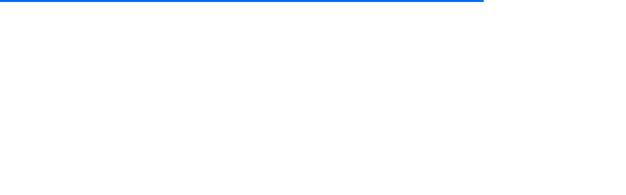

--- FILE ---
content_type: text/html;charset=utf-8
request_url: https://gifty.co/
body_size: 5138
content:
<!doctype html>
<!--
This file is auto-generated by Vaadin.
-->

<html lang="en">
<head><script initial="">window.Vaadin = window.Vaadin || {};window.Vaadin.TypeScript= {};</script><base href="."><script type="text/javascript">window.JSCompiler_renameProperty = function(a) { return a;}</script>
    <title>Gifty</title>
    <meta charset="UTF-8">
    <meta name="viewport" content="width=device-width, initial-scale=1">
    <meta title="Casual gift service">
    

    <link rel="stylesheet" href="https://cdnjs.cloudflare.com/ajax/libs/font-awesome/5.15.4/css/all.min.css">
    
    <link href="https://fonts.googleapis.com/css?family=Muli&amp;display=swap" rel="stylesheet">
    <link href="https://fonts.googleapis.com/css?family=Cairo&amp;display=swap" rel="stylesheet">
    <link href="https://fonts.googleapis.com/css?family=Satisfy&amp;display=swap" rel="stylesheet">

    <!-- index.ts is included here automatically (either by the dev server or during the build) -->
    <script type="text/javascript" src="js/camera.min.js"></script>
    <script type="text/javascript" src="js/qrcode.min.js"></script>

    <!-- Google Tag Manager -->
    <script>(function (w, d, s, l, i) {
        w[l] = w[l] || [];
        w[l].push({
            'gtm.start':
                new Date().getTime(), event: 'gtm.js'
        });
        var f = d.getElementsByTagName(s)[0],
            j = d.createElement(s), dl = l != 'dataLayer' ? '&l=' + l : '';
        j.async = true;
        j.src =
            'https://www.googletagmanager.com/gtm.js?id=' + i + dl;
        f.parentNode.insertBefore(j, f);
    })(window, document, 'script', 'dataLayer', 'GTM-TSC6BZ2');</script>

    <!-- End Google Tag Manager -->

  
  <script type="module" crossorigin src="VAADIN/build/indexhtml.1587c29c.js"></script>
  <link rel="modulepreload" href="VAADIN/build/vendor.a179c722.js">
  <link rel="stylesheet" href="VAADIN/build/indexhtml.0c90525a.css">
<style>.v-reconnect-dialog,.v-system-error {position: absolute;color: black;background: white;top: 1em;right: 1em;border: 1px solid black;padding: 1em;z-index: 10000;max-width: calc(100vw - 4em);max-height: calc(100vh - 4em);overflow: auto;} .v-system-error {color: indianred;pointer-events: auto;} .v-system-error h3, .v-system-error b {color: red;}</style><meta name="apple-mobile-web-app-capable" content="yes"><meta name="theme-color" content="#ffffff"><meta name="apple-mobile-web-app-status-bar-style" content="#ffffff"><link rel="manifest" href="manifest.webmanifest"><link sizes="16x16" rel="shortcut icon" href="icons/icon-16x16.png" type="image/png"><link sizes="32x32" rel="icon" href="icons/icon-32x32.png" type="image/png"><link sizes="96x96" rel="icon" href="icons/icon-96x96.png?958021030" type="image/png"><link sizes="180x180" rel="apple-touch-icon" href="icons/icon-180x180.png?673380715" type="image/png"><link sizes="1125x2436" rel="apple-touch-startup-image" media="(device-width: 375px) and (device-height: 812px) and (-webkit-device-pixel-ratio: 3)" href="icons/icon-1125x2436.png?-148575841" type="image/png"><link sizes="750x1334" rel="apple-touch-startup-image" media="(device-width: 375px) and (device-height: 667px) and (-webkit-device-pixel-ratio: 2)" href="icons/icon-750x1334.png?1890583647" type="image/png"><link sizes="1242x2208" rel="apple-touch-startup-image" media="(device-width: 414px) and (device-height: 763px) and (-webkit-device-pixel-ratio: 3)" href="icons/icon-1242x2208.png?-1884837578" type="image/png"><link sizes="640x1136" rel="apple-touch-startup-image" media="(device-width: 320px) and (device-height: 568px) and (-webkit-device-pixel-ratio: 2)" href="icons/icon-640x1136.png?-40673628" type="image/png"><script>if ('serviceWorker' in navigator) {
  window.addEventListener('load', function() {
    navigator.serviceWorker.register('sw.js');
  });
}</script></head>
<body>

<!-- Google Tag Manager (noscript) -->
<noscript>
    <iframe src="https://www.googletagmanager.com/ns.html?id=GTM-TSC6BZ2" height="0" width="0" style="display:none;visibility:hidden"></iframe>
</noscript>
<!-- End Google Tag Manager (noscript) -->

<!-- This outlet div is where the views are rendered -->
<div id="outlet"></div>

<script type="text/javascript">
    let map;

    function initMap() {
        if (document.getElementById("map") === null) return;
        map = new google.maps.Map(document.getElementById("map"), {
            center: {
                lat: 26.29987172773459,
                lng: 50.22020883289724
            },
            zoom: 16,
        });
    }

    window.initMap = initMap;

</script>
<script type="text/javascript" src="https://www.gstatic.com/charts/loader.js"></script>
<script type="text/javascript" src="https://maps.googleapis.com/maps/api/js?key=AIzaSyAEkBzTXEFlPQgBnCxwzw0tVb0D5qnxLPI&amp;callback=initMap&amp;v=weekly" defer></script>
<script src="https://polyfill.io/v3/polyfill.min.js?features=default"></script>
<script src="https://applepay.cdn-apple.com/jsapi/v1/apple-pay-sdk.js"></script>
<script src="https://cdn.jsdelivr.net/npm/clipboard@2/dist/clipboard.min.js"></script>

</body></html>


--- FILE ---
content_type: application/javascript
request_url: https://gifty.co/VAADIN/build/indexhtml.1587c29c.js
body_size: 15554
content:
import{F as d,R as m,t as p,c as h,s as u,b as g,u as w}from"./vendor.a179c722.js";const y=function(){const t=document.createElement("link").relList;if(t&&t.supports&&t.supports("modulepreload"))return;for(const o of document.querySelectorAll('link[rel="modulepreload"]'))e(o);new MutationObserver(o=>{for(const a of o)if(a.type==="childList")for(const l of a.addedNodes)l.tagName==="LINK"&&l.rel==="modulepreload"&&e(l)}).observe(document,{childList:!0,subtree:!0});function f(o){const a={};return o.integrity&&(a.integrity=o.integrity),o.referrerpolicy&&(a.referrerPolicy=o.referrerpolicy),o.crossorigin==="use-credentials"?a.credentials="include":o.crossorigin==="anonymous"?a.credentials="omit":a.credentials="same-origin",a}function e(o){if(o.ep)return;o.ep=!0;const a=f(o);fetch(o.href,a)}};y();window.Vaadin=window.Vaadin||{};window.Vaadin.featureFlags=window.Vaadin.featureFlags||{};window.Vaadin.featureFlags.exampleFeatureFlag=!1;window.Vaadin.featureFlags.viteForFrontendBuild=!0;window.Vaadin.featureFlags.mapComponent=!0;const k="modulepreload",c={},v="",x=function(t,f){return!f||f.length===0?t():Promise.all(f.map(e=>{if(e=`${v}${e}`,e in c)return;c[e]=!0;const o=e.endsWith(".css"),a=o?'[rel="stylesheet"]':"";if(document.querySelector(`link[href="${e}"]${a}`))return;const l=document.createElement("link");if(l.rel=o?"stylesheet":k,o||(l.as="script",l.crossOrigin=""),l.href=e,document.head.appendChild(l),o)return new Promise((i,s)=>{l.addEventListener("load",i),l.addEventListener("error",()=>s(new Error(`Unable to preload CSS for ${e}`)))})})).then(()=>t())},{serverSideRoutes:A}=new d({imports:()=>x(()=>import("./generated-flow-imports.ace2b75a.js").then(function(n){return n.as}),["VAADIN/build/generated-flow-imports.ace2b75a.js","VAADIN/build/vendor.a179c722.js"])}),L=[...A],F=new m(document.querySelector("#outlet"));F.setRoutes(L);var q=`@import"https://fonts.googleapis.com/css?family=Muli&display=swap";@import"https://fonts.googleapis.com/css?family=Cairo&display=swap";@import"https://fonts.googleapis.com/css?family=Satisfy&display=swap";@import"https://cdnjs.cloudflare.com/ajax/libs/font-awesome/5.15.4/css/all.min.css";.la,.lab,.lad,.lal,.lar,.las{-moz-osx-font-smoothing:grayscale;-webkit-font-smoothing:antialiased;display:inline-block;font-style:normal;font-variant:normal;text-rendering:auto;line-height:1}.la-lg{font-size:1.33333em;line-height:.75em;vertical-align:-.0667em}.la-xs{font-size:.75em}.la-sm{font-size:.875em}.la-1x{font-size:1em}.la-2x{font-size:2em}.la-3x{font-size:3em}.la-4x{font-size:4em}.la-5x{font-size:5em}.la-6x{font-size:6em}.la-7x{font-size:7em}.la-8x{font-size:8em}.la-9x{font-size:9em}.la-10x{font-size:10em}.la-fw{text-align:center;width:1.25em}.la-ul{list-style-type:none;margin-left:2.5em;padding-left:0}.la-ul>li{position:relative}.la-li{left:-2em;position:absolute;text-align:center;width:2em;line-height:inherit}.la-border{border:solid .08em #eee;border-radius:.1em;padding:.2em .25em .15em}.la-pull-left{float:left}.la-pull-right{float:right}.la.la-pull-left,.lab.la-pull-left,.lal.la-pull-left,.lar.la-pull-left,.las.la-pull-left{margin-right:.3em}.la.la-pull-right,.lab.la-pull-right,.lal.la-pull-right,.lar.la-pull-right,.las.la-pull-right{margin-left:.3em}.la-spin{-webkit-animation:la-spin 2s infinite linear;animation:la-spin 2s infinite linear}.la-pulse{-webkit-animation:la-spin 1s infinite steps(8);animation:la-spin 1s infinite steps(8)}@-webkit-keyframes la-spin{0%{-webkit-transform:rotate(0);transform:rotate(0)}to{-webkit-transform:rotate(360deg);transform:rotate(360deg)}}@keyframes la-spin{0%{-webkit-transform:rotate(0);transform:rotate(0)}to{-webkit-transform:rotate(360deg);transform:rotate(360deg)}}.la-rotate-90{-webkit-transform:rotate(90deg);transform:rotate(90deg)}.la-rotate-180{-webkit-transform:rotate(180deg);transform:rotate(180deg)}.la-rotate-270{-webkit-transform:rotate(270deg);transform:rotate(270deg)}.la-flip-horizontal{-webkit-transform:scale(-1,1);transform:scaleX(-1)}.la-flip-vertical{-webkit-transform:scale(1,-1);transform:scaleY(-1)}.la-flip-both,.la-flip-horizontal.la-flip-vertical{-webkit-transform:scale(-1,-1);transform:scale(-1)}:root .la-flip-both,:root .la-flip-horizontal,:root .la-flip-vertical,:root .la-rotate-180,:root .la-rotate-270,:root .la-rotate-90{-webkit-filter:none;filter:none}.la-stack{display:inline-block;height:2em;line-height:2em;position:relative;vertical-align:middle;width:2.5em}.la-stack-1x,.la-stack-2x{left:0;position:absolute;text-align:center;width:100%}.la-stack-1x{line-height:inherit}.la-stack-2x{font-size:2em}.la-inverse{color:#fff}.la-500px:before{content:"\\f26e"}.la-accessible-icon:before{content:"\\f368"}.la-accusoft:before{content:"\\f369"}.la-acquisitions-incorporated:before{content:"\\f6af"}.la-ad:before{content:"\\f641"}.la-address-book:before{content:"\\f2b9"}.la-address-card:before{content:"\\f2bb"}.la-adjust:before{content:"\\f042"}.la-adn:before{content:"\\f170"}.la-adobe:before{content:"\\f778"}.la-adversal:before{content:"\\f36a"}.la-affiliatetheme:before{content:"\\f36b"}.la-air-freshener:before{content:"\\f5d0"}.la-airbnb:before{content:"\\f834"}.la-algolia:before{content:"\\f36c"}.la-align-center:before{content:"\\f037"}.la-align-justify:before{content:"\\f039"}.la-align-left:before{content:"\\f036"}.la-align-right:before{content:"\\f038"}.la-alipay:before{content:"\\f642"}.la-allergies:before{content:"\\f461"}.la-amazon:before{content:"\\f270"}.la-amazon-pay:before{content:"\\f42c"}.la-ambulance:before{content:"\\f0f9"}.la-american-sign-language-interpreting:before{content:"\\f2a3"}.la-amilia:before{content:"\\f36d"}.la-anchor:before{content:"\\f13d"}.la-android:before{content:"\\f17b"}.la-angellist:before{content:"\\f209"}.la-angle-double-down:before{content:"\\f103"}.la-angle-double-left:before{content:"\\f100"}.la-angle-double-right:before{content:"\\f101"}.la-angle-double-up:before{content:"\\f102"}.la-angle-down:before{content:"\\f107"}.la-angle-left:before{content:"\\f104"}.la-angle-right:before{content:"\\f105"}.la-angle-up:before{content:"\\f106"}.la-angry:before{content:"\\f556"}.la-angrycreative:before{content:"\\f36e"}.la-angular:before{content:"\\f420"}.la-ankh:before{content:"\\f644"}.la-app-store:before{content:"\\f36f"}.la-app-store-ios:before{content:"\\f370"}.la-apper:before{content:"\\f371"}.la-apple:before{content:"\\f179"}.la-apple-alt:before{content:"\\f5d1"}.la-apple-pay:before{content:"\\f415"}.la-archive:before{content:"\\f187"}.la-archway:before{content:"\\f557"}.la-arrow-alt-circle-down:before{content:"\\f358"}.la-arrow-alt-circle-left:before{content:"\\f359"}.la-arrow-alt-circle-right:before{content:"\\f35a"}.la-arrow-alt-circle-up:before{content:"\\f35b"}.la-arrow-circle-down:before{content:"\\f0ab"}.la-arrow-circle-left:before{content:"\\f0a8"}.la-arrow-circle-right:before{content:"\\f0a9"}.la-arrow-circle-up:before{content:"\\f0aa"}.la-arrow-down:before{content:"\\f063"}.la-arrow-left:before{content:"\\f060"}.la-arrow-right:before{content:"\\f061"}.la-arrow-up:before{content:"\\f062"}.la-arrows-alt:before{content:"\\f0b2"}.la-arrows-alt-h:before{content:"\\f337"}.la-arrows-alt-v:before{content:"\\f338"}.la-artstation:before{content:"\\f77a"}.la-assistive-listening-systems:before{content:"\\f2a2"}.la-asterisk:before{content:"\\f069"}.la-asymmetrik:before{content:"\\f372"}.la-at:before{content:"\\f1fa"}.la-atlas:before{content:"\\f558"}.la-atlassian:before{content:"\\f77b"}.la-atom:before{content:"\\f5d2"}.la-audible:before{content:"\\f373"}.la-audio-description:before{content:"\\f29e"}.la-autoprefixer:before{content:"\\f41c"}.la-avianex:before{content:"\\f374"}.la-aviato:before{content:"\\f421"}.la-award:before{content:"\\f559"}.la-aws:before{content:"\\f375"}.la-baby:before{content:"\\f77c"}.la-baby-carriage:before{content:"\\f77d"}.la-backspace:before{content:"\\f55a"}.la-backward:before{content:"\\f04a"}.la-bacon:before{content:"\\f7e5"}.la-balance-scale:before{content:"\\f24e"}.la-balance-scale-left:before{content:"\\f515"}.la-balance-scale-right:before{content:"\\f516"}.la-ban:before{content:"\\f05e"}.la-band-aid:before{content:"\\f462"}.la-bandcamp:before{content:"\\f2d5"}.la-barcode:before{content:"\\f02a"}.la-bars:before{content:"\\f0c9"}.la-baseball-ball:before{content:"\\f433"}.la-basketball-ball:before{content:"\\f434"}.la-bath:before{content:"\\f2cd"}.la-battery-empty:before{content:"\\f244"}.la-battery-full:before{content:"\\f240"}.la-battery-half:before{content:"\\f242"}.la-battery-quarter:before{content:"\\f243"}.la-battery-three-quarters:before{content:"\\f241"}.la-battle-net:before{content:"\\f835"}.la-bed:before{content:"\\f236"}.la-beer:before{content:"\\f0fc"}.la-behance:before{content:"\\f1b4"}.la-behance-square:before{content:"\\f1b5"}.la-bell:before{content:"\\f0f3"}.la-bell-slash:before{content:"\\f1f6"}.la-bezier-curve:before{content:"\\f55b"}.la-bible:before{content:"\\f647"}.la-bicycle:before{content:"\\f206"}.la-biking:before{content:"\\f84a"}.la-bimobject:before{content:"\\f378"}.la-binoculars:before{content:"\\f1e5"}.la-biohazard:before{content:"\\f780"}.la-birthday-cake:before{content:"\\f1fd"}.la-bitbucket:before{content:"\\f171"}.la-bitcoin:before{content:"\\f379"}.la-bity:before{content:"\\f37a"}.la-black-tie:before{content:"\\f27e"}.la-blackberry:before{content:"\\f37b"}.la-blender:before{content:"\\f517"}.la-blender-phone:before{content:"\\f6b6"}.la-blind:before{content:"\\f29d"}.la-blog:before{content:"\\f781"}.la-blogger:before{content:"\\f37c"}.la-blogger-b:before{content:"\\f37d"}.la-bluetooth:before{content:"\\f293"}.la-bluetooth-b:before{content:"\\f294"}.la-bold:before{content:"\\f032"}.la-bolt:before{content:"\\f0e7"}.la-bomb:before{content:"\\f1e2"}.la-bone:before{content:"\\f5d7"}.la-bong:before{content:"\\f55c"}.la-book:before{content:"\\f02d"}.la-book-dead:before{content:"\\f6b7"}.la-book-medical:before{content:"\\f7e6"}.la-book-open:before{content:"\\f518"}.la-book-reader:before{content:"\\f5da"}.la-bookmark:before{content:"\\f02e"}.la-bootstrap:before{content:"\\f836"}.la-border-all:before{content:"\\f84c"}.la-border-none:before{content:"\\f850"}.la-border-style:before{content:"\\f853"}.la-bowling-ball:before{content:"\\f436"}.la-box:before{content:"\\f466"}.la-box-open:before{content:"\\f49e"}.la-boxes:before{content:"\\f468"}.la-braille:before{content:"\\f2a1"}.la-brain:before{content:"\\f5dc"}.la-bread-slice:before{content:"\\f7ec"}.la-briefcase:before{content:"\\f0b1"}.la-briefcase-medical:before{content:"\\f469"}.la-broadcast-tower:before{content:"\\f519"}.la-broom:before{content:"\\f51a"}.la-brush:before{content:"\\f55d"}.la-btc:before{content:"\\f15a"}.la-buffer:before{content:"\\f837"}.la-bug:before{content:"\\f188"}.la-building:before{content:"\\f1ad"}.la-bullhorn:before{content:"\\f0a1"}.la-bullseye:before{content:"\\f140"}.la-burn:before{content:"\\f46a"}.la-buromobelexperte:before{content:"\\f37f"}.la-bus:before{content:"\\f207"}.la-bus-alt:before{content:"\\f55e"}.la-business-time:before{content:"\\f64a"}.la-buy-n-large:before{content:"\\f8a6"}.la-buysellads:before{content:"\\f20d"}.la-calculator:before{content:"\\f1ec"}.la-calendar:before{content:"\\f133"}.la-calendar-alt:before{content:"\\f073"}.la-calendar-check:before{content:"\\f274"}.la-calendar-day:before{content:"\\f783"}.la-calendar-minus:before{content:"\\f272"}.la-calendar-plus:before{content:"\\f271"}.la-calendar-times:before{content:"\\f273"}.la-calendar-week:before{content:"\\f784"}.la-camera:before{content:"\\f030"}.la-camera-retro:before{content:"\\f083"}.la-campground:before{content:"\\f6bb"}.la-canadian-maple-leaf:before{content:"\\f785"}.la-candy-cane:before{content:"\\f786"}.la-cannabis:before{content:"\\f55f"}.la-capsules:before{content:"\\f46b"}.la-car:before{content:"\\f1b9"}.la-car-alt:before{content:"\\f5de"}.la-car-battery:before{content:"\\f5df"}.la-car-crash:before{content:"\\f5e1"}.la-car-side:before{content:"\\f5e4"}.la-caret-down:before{content:"\\f0d7"}.la-caret-left:before{content:"\\f0d9"}.la-caret-right:before{content:"\\f0da"}.la-caret-square-down:before{content:"\\f150"}.la-caret-square-left:before{content:"\\f191"}.la-caret-square-right:before{content:"\\f152"}.la-caret-square-up:before{content:"\\f151"}.la-caret-up:before{content:"\\f0d8"}.la-carrot:before{content:"\\f787"}.la-cart-arrow-down:before{content:"\\f218"}.la-cart-plus:before{content:"\\f217"}.la-cash-register:before{content:"\\f788"}.la-cat:before{content:"\\f6be"}.la-cc-amazon-pay:before{content:"\\f42d"}.la-cc-amex:before{content:"\\f1f3"}.la-cc-apple-pay:before{content:"\\f416"}.la-cc-diners-club:before{content:"\\f24c"}.la-cc-discover:before{content:"\\f1f2"}.la-cc-jcb:before{content:"\\f24b"}.la-cc-mastercard:before{content:"\\f1f1"}.la-cc-paypal:before{content:"\\f1f4"}.la-cc-stripe:before{content:"\\f1f5"}.la-cc-visa:before{content:"\\f1f0"}.la-centercode:before{content:"\\f380"}.la-centos:before{content:"\\f789"}.la-certificate:before{content:"\\f0a3"}.la-chair:before{content:"\\f6c0"}.la-chalkboard:before{content:"\\f51b"}.la-chalkboard-teacher:before{content:"\\f51c"}.la-charging-station:before{content:"\\f5e7"}.la-chart-area:before{content:"\\f1fe"}.la-chart-bar:before{content:"\\f080"}.la-chart-line:before{content:"\\f201"}.la-chart-pie:before{content:"\\f200"}.la-check:before{content:"\\f00c"}.la-check-circle:before{content:"\\f058"}.la-check-double:before{content:"\\f560"}.la-check-square:before{content:"\\f14a"}.la-cheese:before{content:"\\f7ef"}.la-chess:before{content:"\\f439"}.la-chess-bishop:before{content:"\\f43a"}.la-chess-board:before{content:"\\f43c"}.la-chess-king:before{content:"\\f43f"}.la-chess-knight:before{content:"\\f441"}.la-chess-pawn:before{content:"\\f443"}.la-chess-queen:before{content:"\\f445"}.la-chess-rook:before{content:"\\f447"}.la-chevron-circle-down:before{content:"\\f13a"}.la-chevron-circle-left:before{content:"\\f137"}.la-chevron-circle-right:before{content:"\\f138"}.la-chevron-circle-up:before{content:"\\f139"}.la-chevron-down:before{content:"\\f078"}.la-chevron-left:before{content:"\\f053"}.la-chevron-right:before{content:"\\f054"}.la-chevron-up:before{content:"\\f077"}.la-child:before{content:"\\f1ae"}.la-chrome:before{content:"\\f268"}.la-chromecast:before{content:"\\f838"}.la-church:before{content:"\\f51d"}.la-circle:before{content:"\\f111"}.la-circle-notch:before{content:"\\f1ce"}.la-city:before{content:"\\f64f"}.la-clinic-medical:before{content:"\\f7f2"}.la-clipboard:before{content:"\\f328"}.la-clipboard-check:before{content:"\\f46c"}.la-clipboard-list:before{content:"\\f46d"}.la-clock:before{content:"\\f017"}.la-clone:before{content:"\\f24d"}.la-closed-captioning:before{content:"\\f20a"}.la-cloud:before{content:"\\f0c2"}.la-cloud-download-alt:before{content:"\\f381"}.la-cloud-meatball:before{content:"\\f73b"}.la-cloud-moon:before{content:"\\f6c3"}.la-cloud-moon-rain:before{content:"\\f73c"}.la-cloud-rain:before{content:"\\f73d"}.la-cloud-showers-heavy:before{content:"\\f740"}.la-cloud-sun:before{content:"\\f6c4"}.la-cloud-sun-rain:before{content:"\\f743"}.la-cloud-upload-alt:before{content:"\\f382"}.la-cloudscale:before{content:"\\f383"}.la-cloudsmith:before{content:"\\f384"}.la-cloudversify:before{content:"\\f385"}.la-cocktail:before{content:"\\f561"}.la-code:before{content:"\\f121"}.la-code-branch:before{content:"\\f126"}.la-codepen:before{content:"\\f1cb"}.la-codiepie:before{content:"\\f284"}.la-coffee:before{content:"\\f0f4"}.la-cog:before{content:"\\f013"}.la-cogs:before{content:"\\f085"}.la-coins:before{content:"\\f51e"}.la-columns:before{content:"\\f0db"}.la-comment:before{content:"\\f075"}.la-comment-alt:before{content:"\\f27a"}.la-comment-dollar:before{content:"\\f651"}.la-comment-dots:before{content:"\\f4ad"}.la-comment-medical:before{content:"\\f7f5"}.la-comment-slash:before{content:"\\f4b3"}.la-comments:before{content:"\\f086"}.la-comments-dollar:before{content:"\\f653"}.la-compact-disc:before{content:"\\f51f"}.la-compass:before{content:"\\f14e"}.la-compress:before{content:"\\f066"}.la-compress-arrows-alt:before{content:"\\f78c"}.la-concierge-bell:before{content:"\\f562"}.la-confluence:before{content:"\\f78d"}.la-connectdevelop:before{content:"\\f20e"}.la-contao:before{content:"\\f26d"}.la-cookie:before{content:"\\f563"}.la-cookie-bite:before{content:"\\f564"}.la-copy:before{content:"\\f0c5"}.la-copyright:before{content:"\\f1f9"}.la-cotton-bureau:before{content:"\\f89e"}.la-couch:before{content:"\\f4b8"}.la-cpanel:before{content:"\\f388"}.la-creative-commons:before{content:"\\f25e"}.la-creative-commons-by:before{content:"\\f4e7"}.la-creative-commons-nc:before{content:"\\f4e8"}.la-creative-commons-nc-eu:before{content:"\\f4e9"}.la-creative-commons-nc-jp:before{content:"\\f4ea"}.la-creative-commons-nd:before{content:"\\f4eb"}.la-creative-commons-pd:before{content:"\\f4ec"}.la-creative-commons-pd-alt:before{content:"\\f4ed"}.la-creative-commons-remix:before{content:"\\f4ee"}.la-creative-commons-sa:before{content:"\\f4ef"}.la-creative-commons-sampling:before{content:"\\f4f0"}.la-creative-commons-sampling-plus:before{content:"\\f4f1"}.la-creative-commons-share:before{content:"\\f4f2"}.la-creative-commons-zero:before{content:"\\f4f3"}.la-credit-card:before{content:"\\f09d"}.la-critical-role:before{content:"\\f6c9"}.la-crop:before{content:"\\f125"}.la-crop-alt:before{content:"\\f565"}.la-cross:before{content:"\\f654"}.la-crosshairs:before{content:"\\f05b"}.la-crow:before{content:"\\f520"}.la-crown:before{content:"\\f521"}.la-crutch:before{content:"\\f7f7"}.la-css3:before{content:"\\f13c"}.la-css3-alt:before{content:"\\f38b"}.la-cube:before{content:"\\f1b2"}.la-cubes:before{content:"\\f1b3"}.la-cut:before{content:"\\f0c4"}.la-cuttlefish:before{content:"\\f38c"}.la-d-and-d:before{content:"\\f38d"}.la-d-and-d-beyond:before{content:"\\f6ca"}.la-dashcube:before{content:"\\f210"}.la-database:before{content:"\\f1c0"}.la-deaf:before{content:"\\f2a4"}.la-delicious:before{content:"\\f1a5"}.la-democrat:before{content:"\\f747"}.la-deploydog:before{content:"\\f38e"}.la-deskpro:before{content:"\\f38f"}.la-desktop:before{content:"\\f108"}.la-dev:before{content:"\\f6cc"}.la-deviantart:before{content:"\\f1bd"}.la-dharmachakra:before{content:"\\f655"}.la-dhl:before{content:"\\f790"}.la-diagnoses:before{content:"\\f470"}.la-diaspora:before{content:"\\f791"}.la-dice:before{content:"\\f522"}.la-dice-d20:before{content:"\\f6cf"}.la-dice-d6:before{content:"\\f6d1"}.la-dice-five:before{content:"\\f523"}.la-dice-four:before{content:"\\f524"}.la-dice-one:before{content:"\\f525"}.la-dice-six:before{content:"\\f526"}.la-dice-three:before{content:"\\f527"}.la-dice-two:before{content:"\\f528"}.la-digg:before{content:"\\f1a6"}.la-digital-ocean:before{content:"\\f391"}.la-digital-tachograph:before{content:"\\f566"}.la-directions:before{content:"\\f5eb"}.la-discord:before{content:"\\f392"}.la-discourse:before{content:"\\f393"}.la-divide:before{content:"\\f529"}.la-dizzy:before{content:"\\f567"}.la-dna:before{content:"\\f471"}.la-dochub:before{content:"\\f394"}.la-docker:before{content:"\\f395"}.la-dog:before{content:"\\f6d3"}.la-dollar-sign:before{content:"\\f155"}.la-dolly:before{content:"\\f472"}.la-dolly-flatbed:before{content:"\\f474"}.la-donate:before{content:"\\f4b9"}.la-door-closed:before{content:"\\f52a"}.la-door-open:before{content:"\\f52b"}.la-dot-circle:before{content:"\\f192"}.la-dove:before{content:"\\f4ba"}.la-download:before{content:"\\f019"}.la-draft2digital:before{content:"\\f396"}.la-drafting-compass:before{content:"\\f568"}.la-dragon:before{content:"\\f6d5"}.la-draw-polygon:before{content:"\\f5ee"}.la-dribbble:before{content:"\\f17d"}.la-dribbble-square:before{content:"\\f397"}.la-dropbox:before{content:"\\f16b"}.la-drum:before{content:"\\f569"}.la-drum-steelpan:before{content:"\\f56a"}.la-drumstick-bite:before{content:"\\f6d7"}.la-drupal:before{content:"\\f1a9"}.la-dumbbell:before{content:"\\f44b"}.la-dumpster:before{content:"\\f793"}.la-dumpster-fire:before{content:"\\f794"}.la-dungeon:before{content:"\\f6d9"}.la-dyalog:before{content:"\\f399"}.la-earlybirds:before{content:"\\f39a"}.la-ebay:before{content:"\\f4f4"}.la-edge:before{content:"\\f282"}.la-edit:before{content:"\\f044"}.la-egg:before{content:"\\f7fb"}.la-eject:before{content:"\\f052"}.la-elementor:before{content:"\\f430"}.la-ellipsis-h:before{content:"\\f141"}.la-ellipsis-v:before{content:"\\f142"}.la-ello:before{content:"\\f5f1"}.la-ember:before{content:"\\f423"}.la-empire:before{content:"\\f1d1"}.la-envelope:before{content:"\\f0e0"}.la-envelope-open:before{content:"\\f2b6"}.la-envelope-open-text:before{content:"\\f658"}.la-envelope-square:before{content:"\\f199"}.la-envira:before{content:"\\f299"}.la-equals:before{content:"\\f52c"}.la-eraser:before{content:"\\f12d"}.la-erlang:before{content:"\\f39d"}.la-ethereum:before{content:"\\f42e"}.la-ethernet:before{content:"\\f796"}.la-etsy:before{content:"\\f2d7"}.la-euro-sign:before{content:"\\f153"}.la-evernote:before{content:"\\f839"}.la-exchange-alt:before{content:"\\f362"}.la-exclamation:before{content:"\\f12a"}.la-exclamation-circle:before{content:"\\f06a"}.la-exclamation-triangle:before{content:"\\f071"}.la-expand:before{content:"\\f065"}.la-expand-arrows-alt:before{content:"\\f31e"}.la-expeditedssl:before{content:"\\f23e"}.la-external-link-alt:before{content:"\\f35d"}.la-external-link-square-alt:before{content:"\\f360"}.la-eye:before{content:"\\f06e"}.la-eye-dropper:before{content:"\\f1fb"}.la-eye-slash:before{content:"\\f070"}.la-facebook:before{content:"\\f09a"}.la-facebook-f:before{content:"\\f39e"}.la-facebook-messenger:before{content:"\\f39f"}.la-facebook-square:before{content:"\\f082"}.la-fan:before{content:"\\f863"}.la-fantasy-flight-games:before{content:"\\f6dc"}.la-fast-backward:before{content:"\\f049"}.la-fast-forward:before{content:"\\f050"}.la-fax:before{content:"\\f1ac"}.la-feather:before{content:"\\f52d"}.la-feather-alt:before{content:"\\f56b"}.la-fedex:before{content:"\\f797"}.la-fedora:before{content:"\\f798"}.la-female:before{content:"\\f182"}.la-fighter-jet:before{content:"\\f0fb"}.la-figma:before{content:"\\f799"}.la-file:before{content:"\\f15b"}.la-file-alt:before{content:"\\f15c"}.la-file-archive:before{content:"\\f1c6"}.la-file-audio:before{content:"\\f1c7"}.la-file-code:before{content:"\\f1c9"}.la-file-contract:before{content:"\\f56c"}.la-file-csv:before{content:"\\f6dd"}.la-file-download:before{content:"\\f56d"}.la-file-excel:before{content:"\\f1c3"}.la-file-export:before{content:"\\f56e"}.la-file-image:before{content:"\\f1c5"}.la-file-import:before{content:"\\f56f"}.la-file-invoice:before{content:"\\f570"}.la-file-invoice-dollar:before{content:"\\f571"}.la-file-medical:before{content:"\\f477"}.la-file-medical-alt:before{content:"\\f478"}.la-file-pdf:before{content:"\\f1c1"}.la-file-powerpoint:before{content:"\\f1c4"}.la-file-prescription:before{content:"\\f572"}.la-file-signature:before{content:"\\f573"}.la-file-upload:before{content:"\\f574"}.la-file-video:before{content:"\\f1c8"}.la-file-word:before{content:"\\f1c2"}.la-fill:before{content:"\\f575"}.la-fill-drip:before{content:"\\f576"}.la-film:before{content:"\\f008"}.la-filter:before{content:"\\f0b0"}.la-fingerprint:before{content:"\\f577"}.la-fire:before{content:"\\f06d"}.la-fire-alt:before{content:"\\f7e4"}.la-fire-extinguisher:before{content:"\\f134"}.la-firefox:before{content:"\\f269"}.la-first-aid:before{content:"\\f479"}.la-first-order:before{content:"\\f2b0"}.la-first-order-alt:before{content:"\\f50a"}.la-firstdraft:before{content:"\\f3a1"}.la-fish:before{content:"\\f578"}.la-fist-raised:before{content:"\\f6de"}.la-flag:before{content:"\\f024"}.la-flag-checkered:before{content:"\\f11e"}.la-flag-usa:before{content:"\\f74d"}.la-flask:before{content:"\\f0c3"}.la-flickr:before{content:"\\f16e"}.la-flipboard:before{content:"\\f44d"}.la-flushed:before{content:"\\f579"}.la-fly:before{content:"\\f417"}.la-folder:before{content:"\\f07b"}.la-folder-minus:before{content:"\\f65d"}.la-folder-open:before{content:"\\f07c"}.la-folder-plus:before{content:"\\f65e"}.la-font:before{content:"\\f031"}.la-font-awesome:before{content:"\\f2b4"}.la-font-awesome-alt:before{content:"\\f35c"}.la-font-awesome-flag:before{content:"\\f425"}.la-font-awesome-logo-full:before{content:"\\f4e6"}.la-fonticons:before{content:"\\f280"}.la-fonticons-fi:before{content:"\\f3a2"}.la-football-ball:before{content:"\\f44e"}.la-fort-awesome:before{content:"\\f286"}.la-fort-awesome-alt:before{content:"\\f3a3"}.la-forumbee:before{content:"\\f211"}.la-forward:before{content:"\\f04e"}.la-foursquare:before{content:"\\f180"}.la-free-code-camp:before{content:"\\f2c5"}.la-freebsd:before{content:"\\f3a4"}.la-frog:before{content:"\\f52e"}.la-frown:before{content:"\\f119"}.la-frown-open:before{content:"\\f57a"}.la-fulcrum:before{content:"\\f50b"}.la-funnel-dollar:before{content:"\\f662"}.la-futbol:before{content:"\\f1e3"}.la-galactic-republic:before{content:"\\f50c"}.la-galactic-senate:before{content:"\\f50d"}.la-gamepad:before{content:"\\f11b"}.la-gas-pump:before{content:"\\f52f"}.la-gavel:before{content:"\\f0e3"}.la-gem:before{content:"\\f3a5"}.la-genderless:before{content:"\\f22d"}.la-get-pocket:before{content:"\\f265"}.la-gg:before{content:"\\f260"}.la-gg-circle:before{content:"\\f261"}.la-ghost:before{content:"\\f6e2"}.la-gift:before{content:"\\f06b"}.la-gifts:before{content:"\\f79c"}.la-git:before{content:"\\f1d3"}.la-git-alt:before{content:"\\f841"}.la-git-square:before{content:"\\f1d2"}.la-github:before{content:"\\f09b"}.la-github-alt:before{content:"\\f113"}.la-github-square:before{content:"\\f092"}.la-gitkraken:before{content:"\\f3a6"}.la-gitlab:before{content:"\\f296"}.la-gitter:before{content:"\\f426"}.la-glass-cheers:before{content:"\\f79f"}.la-glass-martini:before{content:"\\f000"}.la-glass-martini-alt:before{content:"\\f57b"}.la-glass-whiskey:before{content:"\\f7a0"}.la-glasses:before{content:"\\f530"}.la-glide:before{content:"\\f2a5"}.la-glide-g:before{content:"\\f2a6"}.la-globe:before{content:"\\f0ac"}.la-globe-africa:before{content:"\\f57c"}.la-globe-americas:before{content:"\\f57d"}.la-globe-asia:before{content:"\\f57e"}.la-globe-europe:before{content:"\\f7a2"}.la-gofore:before{content:"\\f3a7"}.la-golf-ball:before{content:"\\f450"}.la-goodreads:before{content:"\\f3a8"}.la-goodreads-g:before{content:"\\f3a9"}.la-google:before{content:"\\f1a0"}.la-google-drive:before{content:"\\f3aa"}.la-google-play:before{content:"\\f3ab"}.la-google-plus:before{content:"\\f2b3"}.la-google-plus-g:before{content:"\\f0d5"}.la-google-plus-square:before{content:"\\f0d4"}.la-google-wallet:before{content:"\\f1ee"}.la-gopuram:before{content:"\\f664"}.la-graduation-cap:before{content:"\\f19d"}.la-gratipay:before{content:"\\f184"}.la-grav:before{content:"\\f2d6"}.la-greater-than:before{content:"\\f531"}.la-greater-than-equal:before{content:"\\f532"}.la-grimace:before{content:"\\f57f"}.la-grin:before{content:"\\f580"}.la-grin-alt:before{content:"\\f581"}.la-grin-beam:before{content:"\\f582"}.la-grin-beam-sweat:before{content:"\\f583"}.la-grin-hearts:before{content:"\\f584"}.la-grin-squint:before{content:"\\f585"}.la-grin-squint-tears:before{content:"\\f586"}.la-grin-stars:before{content:"\\f587"}.la-grin-tears:before{content:"\\f588"}.la-grin-tongue:before{content:"\\f589"}.la-grin-tongue-squint:before{content:"\\f58a"}.la-grin-tongue-wink:before{content:"\\f58b"}.la-grin-wink:before{content:"\\f58c"}.la-grip-horizontal:before{content:"\\f58d"}.la-grip-lines:before{content:"\\f7a4"}.la-grip-lines-vertical:before{content:"\\f7a5"}.la-grip-vertical:before{content:"\\f58e"}.la-gripfire:before{content:"\\f3ac"}.la-grunt:before{content:"\\f3ad"}.la-guitar:before{content:"\\f7a6"}.la-gulp:before{content:"\\f3ae"}.la-h-square:before{content:"\\f0fd"}.la-hacker-news:before{content:"\\f1d4"}.la-hacker-news-square:before{content:"\\f3af"}.la-hackerrank:before{content:"\\f5f7"}.la-hamburger:before{content:"\\f805"}.la-hammer:before{content:"\\f6e3"}.la-hamsa:before{content:"\\f665"}.la-hand-holding:before{content:"\\f4bd"}.la-hand-holding-heart:before{content:"\\f4be"}.la-hand-holding-usd:before{content:"\\f4c0"}.la-hand-lizard:before{content:"\\f258"}.la-hand-middle-finger:before{content:"\\f806"}.la-hand-paper:before{content:"\\f256"}.la-hand-peace:before{content:"\\f25b"}.la-hand-point-down:before{content:"\\f0a7"}.la-hand-point-left:before{content:"\\f0a5"}.la-hand-point-right:before{content:"\\f0a4"}.la-hand-point-up:before{content:"\\f0a6"}.la-hand-pointer:before{content:"\\f25a"}.la-hand-rock:before{content:"\\f255"}.la-hand-scissors:before{content:"\\f257"}.la-hand-spock:before{content:"\\f259"}.la-hands:before{content:"\\f4c2"}.la-hands-helping:before{content:"\\f4c4"}.la-handshake:before{content:"\\f2b5"}.la-hanukiah:before{content:"\\f6e6"}.la-hard-hat:before{content:"\\f807"}.la-hashtag:before{content:"\\f292"}.la-hat-cowboy:before{content:"\\f8c0"}.la-hat-cowboy-side:before{content:"\\f8c1"}.la-hat-wizard:before{content:"\\f6e8"}.la-haykal:before{content:"\\f666"}.la-hdd:before{content:"\\f0a0"}.la-heading:before{content:"\\f1dc"}.la-headphones:before{content:"\\f025"}.la-headphones-alt:before{content:"\\f58f"}.la-headset:before{content:"\\f590"}.la-heart:before{content:"\\f004"}.la-heart-broken:before{content:"\\f7a9"}.la-heartbeat:before{content:"\\f21e"}.la-helicopter:before{content:"\\f533"}.la-highlighter:before{content:"\\f591"}.la-hiking:before{content:"\\f6ec"}.la-hippo:before{content:"\\f6ed"}.la-hips:before{content:"\\f452"}.la-hire-a-helper:before{content:"\\f3b0"}.la-history:before{content:"\\f1da"}.la-hockey-puck:before{content:"\\f453"}.la-holly-berry:before{content:"\\f7aa"}.la-home:before{content:"\\f015"}.la-hooli:before{content:"\\f427"}.la-hornbill:before{content:"\\f592"}.la-horse:before{content:"\\f6f0"}.la-horse-head:before{content:"\\f7ab"}.la-hospital:before{content:"\\f0f8"}.la-hospital-alt:before{content:"\\f47d"}.la-hospital-symbol:before{content:"\\f47e"}.la-hot-tub:before{content:"\\f593"}.la-hotdog:before{content:"\\f80f"}.la-hotel:before{content:"\\f594"}.la-hotjar:before{content:"\\f3b1"}.la-hourglass:before{content:"\\f254"}.la-hourglass-end:before{content:"\\f253"}.la-hourglass-half:before{content:"\\f252"}.la-hourglass-start:before{content:"\\f251"}.la-house-damage:before{content:"\\f6f1"}.la-houzz:before{content:"\\f27c"}.la-hryvnia:before{content:"\\f6f2"}.la-html5:before{content:"\\f13b"}.la-hubspot:before{content:"\\f3b2"}.la-i-cursor:before{content:"\\f246"}.la-ice-cream:before{content:"\\f810"}.la-icicles:before{content:"\\f7ad"}.la-icons:before{content:"\\f86d"}.la-id-badge:before{content:"\\f2c1"}.la-id-card:before{content:"\\f2c2"}.la-id-card-alt:before{content:"\\f47f"}.la-igloo:before{content:"\\f7ae"}.la-image:before{content:"\\f03e"}.la-images:before{content:"\\f302"}.la-imdb:before{content:"\\f2d8"}.la-inbox:before{content:"\\f01c"}.la-indent:before{content:"\\f03c"}.la-industry:before{content:"\\f275"}.la-infinity:before{content:"\\f534"}.la-info:before{content:"\\f129"}.la-info-circle:before{content:"\\f05a"}.la-instagram:before{content:"\\f16d"}.la-intercom:before{content:"\\f7af"}.la-internet-explorer:before{content:"\\f26b"}.la-invision:before{content:"\\f7b0"}.la-ioxhost:before{content:"\\f208"}.la-italic:before{content:"\\f033"}.la-itch-io:before{content:"\\f83a"}.la-itunes:before{content:"\\f3b4"}.la-itunes-note:before{content:"\\f3b5"}.la-java:before{content:"\\f4e4"}.la-jedi:before{content:"\\f669"}.la-jedi-order:before{content:"\\f50e"}.la-jenkins:before{content:"\\f3b6"}.la-jira:before{content:"\\f7b1"}.la-joget:before{content:"\\f3b7"}.la-joint:before{content:"\\f595"}.la-joomla:before{content:"\\f1aa"}.la-journal-whills:before{content:"\\f66a"}.la-js:before{content:"\\f3b8"}.la-js-square:before{content:"\\f3b9"}.la-jsfiddle:before{content:"\\f1cc"}.la-kaaba:before{content:"\\f66b"}.la-kaggle:before{content:"\\f5fa"}.la-key:before{content:"\\f084"}.la-keybase:before{content:"\\f4f5"}.la-keyboard:before{content:"\\f11c"}.la-keycdn:before{content:"\\f3ba"}.la-khanda:before{content:"\\f66d"}.la-kickstarter:before{content:"\\f3bb"}.la-kickstarter-k:before{content:"\\f3bc"}.la-kiss:before{content:"\\f596"}.la-kiss-beam:before{content:"\\f597"}.la-kiss-wink-heart:before{content:"\\f598"}.la-kiwi-bird:before{content:"\\f535"}.la-korvue:before{content:"\\f42f"}.la-landmark:before{content:"\\f66f"}.la-language:before{content:"\\f1ab"}.la-laptop:before{content:"\\f109"}.la-laptop-code:before{content:"\\f5fc"}.la-laptop-medical:before{content:"\\f812"}.la-laravel:before{content:"\\f3bd"}.la-lastfm:before{content:"\\f202"}.la-lastfm-square:before{content:"\\f203"}.la-laugh:before{content:"\\f599"}.la-laugh-beam:before{content:"\\f59a"}.la-laugh-squint:before{content:"\\f59b"}.la-laugh-wink:before{content:"\\f59c"}.la-layer-group:before{content:"\\f5fd"}.la-leaf:before{content:"\\f06c"}.la-leanpub:before{content:"\\f212"}.la-lemon:before{content:"\\f094"}.la-less:before{content:"\\f41d"}.la-less-than:before{content:"\\f536"}.la-less-than-equal:before{content:"\\f537"}.la-level-down-alt:before{content:"\\f3be"}.la-level-up-alt:before{content:"\\f3bf"}.la-life-ring:before{content:"\\f1cd"}.la-lightbulb:before{content:"\\f0eb"}.la-line:before{content:"\\f3c0"}.la-link:before{content:"\\f0c1"}.la-linkedin:before{content:"\\f08c"}.la-linkedin-in:before{content:"\\f0e1"}.la-linode:before{content:"\\f2b8"}.la-linux:before{content:"\\f17c"}.la-lira-sign:before{content:"\\f195"}.la-list:before{content:"\\f03a"}.la-list-alt:before{content:"\\f022"}.la-list-ol:before{content:"\\f0cb"}.la-list-ul:before{content:"\\f0ca"}.la-location-arrow:before{content:"\\f124"}.la-lock:before{content:"\\f023"}.la-lock-open:before{content:"\\f3c1"}.la-long-arrow-alt-down:before{content:"\\f309"}.la-long-arrow-alt-left:before{content:"\\f30a"}.la-long-arrow-alt-right:before{content:"\\f30b"}.la-long-arrow-alt-up:before{content:"\\f30c"}.la-low-vision:before{content:"\\f2a8"}.la-luggage-cart:before{content:"\\f59d"}.la-lyft:before{content:"\\f3c3"}.la-magento:before{content:"\\f3c4"}.la-magic:before{content:"\\f0d0"}.la-magnet:before{content:"\\f076"}.la-mail-bulk:before{content:"\\f674"}.la-mailchimp:before{content:"\\f59e"}.la-male:before{content:"\\f183"}.la-mandalorian:before{content:"\\f50f"}.la-map:before{content:"\\f279"}.la-map-marked:before{content:"\\f59f"}.la-map-marked-alt:before{content:"\\f5a0"}.la-map-marker:before{content:"\\f041"}.la-map-marker-alt:before{content:"\\f3c5"}.la-map-pin:before{content:"\\f276"}.la-map-signs:before{content:"\\f277"}.la-markdown:before{content:"\\f60f"}.la-marker:before{content:"\\f5a1"}.la-mars:before{content:"\\f222"}.la-mars-double:before{content:"\\f227"}.la-mars-stroke:before{content:"\\f229"}.la-mars-stroke-h:before{content:"\\f22b"}.la-mars-stroke-v:before{content:"\\f22a"}.la-mask:before{content:"\\f6fa"}.la-mastodon:before{content:"\\f4f6"}.la-maxcdn:before{content:"\\f136"}.la-mdb:before{content:"\\f8ca"}.la-medal:before{content:"\\f5a2"}.la-medapps:before{content:"\\f3c6"}.la-medium:before{content:"\\f23a"}.la-medium-m:before{content:"\\f3c7"}.la-medkit:before{content:"\\f0fa"}.la-medrt:before{content:"\\f3c8"}.la-meetup:before{content:"\\f2e0"}.la-megaport:before{content:"\\f5a3"}.la-meh:before{content:"\\f11a"}.la-meh-blank:before{content:"\\f5a4"}.la-meh-rolling-eyes:before{content:"\\f5a5"}.la-memory:before{content:"\\f538"}.la-mendeley:before{content:"\\f7b3"}.la-menorah:before{content:"\\f676"}.la-mercury:before{content:"\\f223"}.la-meteor:before{content:"\\f753"}.la-microchip:before{content:"\\f2db"}.la-microphone:before{content:"\\f130"}.la-microphone-alt:before{content:"\\f3c9"}.la-microphone-alt-slash:before{content:"\\f539"}.la-microphone-slash:before{content:"\\f131"}.la-microscope:before{content:"\\f610"}.la-microsoft:before{content:"\\f3ca"}.la-minus:before{content:"\\f068"}.la-minus-circle:before{content:"\\f056"}.la-minus-square:before{content:"\\f146"}.la-mitten:before{content:"\\f7b5"}.la-mix:before{content:"\\f3cb"}.la-mixcloud:before{content:"\\f289"}.la-mizuni:before{content:"\\f3cc"}.la-mobile:before{content:"\\f10b"}.la-mobile-alt:before{content:"\\f3cd"}.la-modx:before{content:"\\f285"}.la-monero:before{content:"\\f3d0"}.la-money-bill:before{content:"\\f0d6"}.la-money-bill-alt:before{content:"\\f3d1"}.la-money-bill-wave:before{content:"\\f53a"}.la-money-bill-wave-alt:before{content:"\\f53b"}.la-money-check:before{content:"\\f53c"}.la-money-check-alt:before{content:"\\f53d"}.la-monument:before{content:"\\f5a6"}.la-moon:before{content:"\\f186"}.la-mortar-pestle:before{content:"\\f5a7"}.la-mosque:before{content:"\\f678"}.la-motorcycle:before{content:"\\f21c"}.la-mountain:before{content:"\\f6fc"}.la-mouse:before{content:"\\f8cc"}.la-mouse-pointer:before{content:"\\f245"}.la-mug-hot:before{content:"\\f7b6"}.la-music:before{content:"\\f001"}.la-napster:before{content:"\\f3d2"}.la-neos:before{content:"\\f612"}.la-network-wired:before{content:"\\f6ff"}.la-neuter:before{content:"\\f22c"}.la-newspaper:before{content:"\\f1ea"}.la-nimblr:before{content:"\\f5a8"}.la-node:before{content:"\\f419"}.la-node-js:before{content:"\\f3d3"}.la-not-equal:before{content:"\\f53e"}.la-notes-medical:before{content:"\\f481"}.la-npm:before{content:"\\f3d4"}.la-ns8:before{content:"\\f3d5"}.la-nutritionix:before{content:"\\f3d6"}.la-object-group:before{content:"\\f247"}.la-object-ungroup:before{content:"\\f248"}.la-odnoklassniki:before{content:"\\f263"}.la-odnoklassniki-square:before{content:"\\f264"}.la-oil-can:before{content:"\\f613"}.la-old-republic:before{content:"\\f510"}.la-om:before{content:"\\f679"}.la-opencart:before{content:"\\f23d"}.la-openid:before{content:"\\f19b"}.la-opera:before{content:"\\f26a"}.la-optin-monster:before{content:"\\f23c"}.la-orcid:before{content:"\\f8d2"}.la-osi:before{content:"\\f41a"}.la-otter:before{content:"\\f700"}.la-outdent:before{content:"\\f03b"}.la-page4:before{content:"\\f3d7"}.la-pagelines:before{content:"\\f18c"}.la-pager:before{content:"\\f815"}.la-paint-brush:before{content:"\\f1fc"}.la-paint-roller:before{content:"\\f5aa"}.la-palette:before{content:"\\f53f"}.la-palfed:before{content:"\\f3d8"}.la-pallet:before{content:"\\f482"}.la-paper-plane:before{content:"\\f1d8"}.la-paperclip:before{content:"\\f0c6"}.la-parachute-box:before{content:"\\f4cd"}.la-paragraph:before{content:"\\f1dd"}.la-parking:before{content:"\\f540"}.la-passport:before{content:"\\f5ab"}.la-pastafarianism:before{content:"\\f67b"}.la-paste:before{content:"\\f0ea"}.la-patreon:before{content:"\\f3d9"}.la-pause:before{content:"\\f04c"}.la-pause-circle:before{content:"\\f28b"}.la-paw:before{content:"\\f1b0"}.la-paypal:before{content:"\\f1ed"}.la-peace:before{content:"\\f67c"}.la-pen:before{content:"\\f304"}.la-pen-alt:before{content:"\\f305"}.la-pen-fancy:before{content:"\\f5ac"}.la-pen-nib:before{content:"\\f5ad"}.la-pen-square:before{content:"\\f14b"}.la-pencil-alt:before{content:"\\f303"}.la-pencil-ruler:before{content:"\\f5ae"}.la-penny-arcade:before{content:"\\f704"}.la-people-carry:before{content:"\\f4ce"}.la-pepper-hot:before{content:"\\f816"}.la-percent:before{content:"\\f295"}.la-percentage:before{content:"\\f541"}.la-periscope:before{content:"\\f3da"}.la-person-booth:before{content:"\\f756"}.la-phabricator:before{content:"\\f3db"}.la-phoenix-framework:before{content:"\\f3dc"}.la-phoenix-squadron:before{content:"\\f511"}.la-phone:before{content:"\\f095"}.la-phone-alt:before{content:"\\f879"}.la-phone-slash:before{content:"\\f3dd"}.la-phone-square:before{content:"\\f098"}.la-phone-square-alt:before{content:"\\f87b"}.la-phone-volume:before{content:"\\f2a0"}.la-photo-video:before{content:"\\f87c"}.la-php:before{content:"\\f457"}.la-pied-piper:before{content:"\\f2ae"}.la-pied-piper-alt:before{content:"\\f1a8"}.la-pied-piper-hat:before{content:"\\f4e5"}.la-pied-piper-pp:before{content:"\\f1a7"}.la-piggy-bank:before{content:"\\f4d3"}.la-pills:before{content:"\\f484"}.la-pinterest:before{content:"\\f0d2"}.la-pinterest-p:before{content:"\\f231"}.la-pinterest-square:before{content:"\\f0d3"}.la-pizza-slice:before{content:"\\f818"}.la-place-of-worship:before{content:"\\f67f"}.la-plane:before{content:"\\f072"}.la-plane-arrival:before{content:"\\f5af"}.la-plane-departure:before{content:"\\f5b0"}.la-play:before{content:"\\f04b"}.la-play-circle:before{content:"\\f144"}.la-playstation:before{content:"\\f3df"}.la-plug:before{content:"\\f1e6"}.la-plus:before{content:"\\f067"}.la-plus-circle:before{content:"\\f055"}.la-plus-square:before{content:"\\f0fe"}.la-podcast:before{content:"\\f2ce"}.la-poll:before{content:"\\f681"}.la-poll-h:before{content:"\\f682"}.la-poo:before{content:"\\f2fe"}.la-poo-storm:before{content:"\\f75a"}.la-poop:before{content:"\\f619"}.la-portrait:before{content:"\\f3e0"}.la-pound-sign:before{content:"\\f154"}.la-power-off:before{content:"\\f011"}.la-pray:before{content:"\\f683"}.la-praying-hands:before{content:"\\f684"}.la-prescription:before{content:"\\f5b1"}.la-prescription-bottle:before{content:"\\f485"}.la-prescription-bottle-alt:before{content:"\\f486"}.la-print:before{content:"\\f02f"}.la-procedures:before{content:"\\f487"}.la-product-hunt:before{content:"\\f288"}.la-project-diagram:before{content:"\\f542"}.la-pushed:before{content:"\\f3e1"}.la-puzzle-piece:before{content:"\\f12e"}.la-python:before{content:"\\f3e2"}.la-qq:before{content:"\\f1d6"}.la-qrcode:before{content:"\\f029"}.la-question:before{content:"\\f128"}.la-question-circle:before{content:"\\f059"}.la-quidditch:before{content:"\\f458"}.la-quinscape:before{content:"\\f459"}.la-quora:before{content:"\\f2c4"}.la-quote-left:before{content:"\\f10d"}.la-quote-right:before{content:"\\f10e"}.la-quran:before{content:"\\f687"}.la-r-project:before{content:"\\f4f7"}.la-radiation:before{content:"\\f7b9"}.la-radiation-alt:before{content:"\\f7ba"}.la-rainbow:before{content:"\\f75b"}.la-random:before{content:"\\f074"}.la-raspberry-pi:before{content:"\\f7bb"}.la-ravelry:before{content:"\\f2d9"}.la-react:before{content:"\\f41b"}.la-reacteurope:before{content:"\\f75d"}.la-readme:before{content:"\\f4d5"}.la-rebel:before{content:"\\f1d0"}.la-receipt:before{content:"\\f543"}.la-record-vinyl:before{content:"\\f8d9"}.la-recycle:before{content:"\\f1b8"}.la-red-river:before{content:"\\f3e3"}.la-reddit:before{content:"\\f1a1"}.la-reddit-alien:before{content:"\\f281"}.la-reddit-square:before{content:"\\f1a2"}.la-redhat:before{content:"\\f7bc"}.la-redo:before{content:"\\f01e"}.la-redo-alt:before{content:"\\f2f9"}.la-registered:before{content:"\\f25d"}.la-remove-format:before{content:"\\f87d"}.la-renren:before{content:"\\f18b"}.la-reply:before{content:"\\f3e5"}.la-reply-all:before{content:"\\f122"}.la-replyd:before{content:"\\f3e6"}.la-republican:before{content:"\\f75e"}.la-researchgate:before{content:"\\f4f8"}.la-resolving:before{content:"\\f3e7"}.la-restroom:before{content:"\\f7bd"}.la-retweet:before{content:"\\f079"}.la-rev:before{content:"\\f5b2"}.la-ribbon:before{content:"\\f4d6"}.la-ring:before{content:"\\f70b"}.la-road:before{content:"\\f018"}.la-robot:before{content:"\\f544"}.la-rocket:before{content:"\\f135"}.la-rocketchat:before{content:"\\f3e8"}.la-rockrms:before{content:"\\f3e9"}.la-route:before{content:"\\f4d7"}.la-rss:before{content:"\\f09e"}.la-rss-square:before{content:"\\f143"}.la-ruble-sign:before{content:"\\f158"}.la-ruler:before{content:"\\f545"}.la-ruler-combined:before{content:"\\f546"}.la-ruler-horizontal:before{content:"\\f547"}.la-ruler-vertical:before{content:"\\f548"}.la-running:before{content:"\\f70c"}.la-rupee-sign:before{content:"\\f156"}.la-sad-cry:before{content:"\\f5b3"}.la-sad-tear:before{content:"\\f5b4"}.la-safari:before{content:"\\f267"}.la-salesforce:before{content:"\\f83b"}.la-sass:before{content:"\\f41e"}.la-satellite:before{content:"\\f7bf"}.la-satellite-dish:before{content:"\\f7c0"}.la-save:before{content:"\\f0c7"}.la-schlix:before{content:"\\f3ea"}.la-school:before{content:"\\f549"}.la-screwdriver:before{content:"\\f54a"}.la-scribd:before{content:"\\f28a"}.la-scroll:before{content:"\\f70e"}.la-sd-card:before{content:"\\f7c2"}.la-search:before{content:"\\f002"}.la-search-dollar:before{content:"\\f688"}.la-search-location:before{content:"\\f689"}.la-search-minus:before{content:"\\f010"}.la-search-plus:before{content:"\\f00e"}.la-searchengin:before{content:"\\f3eb"}.la-seedling:before{content:"\\f4d8"}.la-sellcast:before{content:"\\f2da"}.la-sellsy:before{content:"\\f213"}.la-server:before{content:"\\f233"}.la-servicestack:before{content:"\\f3ec"}.la-shapes:before{content:"\\f61f"}.la-share:before{content:"\\f064"}.la-share-alt:before{content:"\\f1e0"}.la-share-alt-square:before{content:"\\f1e1"}.la-share-square:before{content:"\\f14d"}.la-shekel-sign:before{content:"\\f20b"}.la-shield-alt:before{content:"\\f3ed"}.la-ship:before{content:"\\f21a"}.la-shipping-fast:before{content:"\\f48b"}.la-shirtsinbulk:before{content:"\\f214"}.la-shoe-prints:before{content:"\\f54b"}.la-shopping-bag:before{content:"\\f290"}.la-shopping-basket:before{content:"\\f291"}.la-shopping-cart:before{content:"\\f07a"}.la-shopware:before{content:"\\f5b5"}.la-shower:before{content:"\\f2cc"}.la-shuttle-van:before{content:"\\f5b6"}.la-sign:before{content:"\\f4d9"}.la-sign-in-alt:before{content:"\\f2f6"}.la-sign-language:before{content:"\\f2a7"}.la-sign-out-alt:before{content:"\\f2f5"}.la-signal:before{content:"\\f012"}.la-signature:before{content:"\\f5b7"}.la-sim-card:before{content:"\\f7c4"}.la-simplybuilt:before{content:"\\f215"}.la-sistrix:before{content:"\\f3ee"}.la-sitemap:before{content:"\\f0e8"}.la-sith:before{content:"\\f512"}.la-skating:before{content:"\\f7c5"}.la-sketch:before{content:"\\f7c6"}.la-skiing:before{content:"\\f7c9"}.la-skiing-nordic:before{content:"\\f7ca"}.la-skull:before{content:"\\f54c"}.la-skull-crossbones:before{content:"\\f714"}.la-skyatlas:before{content:"\\f216"}.la-skype:before{content:"\\f17e"}.la-slack:before{content:"\\f198"}.la-slack-hash:before{content:"\\f3ef"}.la-slash:before{content:"\\f715"}.la-sleigh:before{content:"\\f7cc"}.la-sliders-h:before{content:"\\f1de"}.la-slideshare:before{content:"\\f1e7"}.la-smile:before{content:"\\f118"}.la-smile-beam:before{content:"\\f5b8"}.la-smile-wink:before{content:"\\f4da"}.la-smog:before{content:"\\f75f"}.la-smoking:before{content:"\\f48d"}.la-smoking-ban:before{content:"\\f54d"}.la-sms:before{content:"\\f7cd"}.la-snapchat:before{content:"\\f2ab"}.la-snapchat-ghost:before{content:"\\f2ac"}.la-snapchat-square:before{content:"\\f2ad"}.la-snowboarding:before{content:"\\f7ce"}.la-snowflake:before{content:"\\f2dc"}.la-snowman:before{content:"\\f7d0"}.la-snowplow:before{content:"\\f7d2"}.la-socks:before{content:"\\f696"}.la-solar-panel:before{content:"\\f5ba"}.la-sort:before{content:"\\f0dc"}.la-sort-alpha-down:before{content:"\\f15d"}.la-sort-alpha-down-alt:before{content:"\\f881"}.la-sort-alpha-up:before{content:"\\f15e"}.la-sort-alpha-up-alt:before{content:"\\f882"}.la-sort-amount-down:before{content:"\\f160"}.la-sort-amount-down-alt:before{content:"\\f884"}.la-sort-amount-up:before{content:"\\f161"}.la-sort-amount-up-alt:before{content:"\\f885"}.la-sort-down:before{content:"\\f0dd"}.la-sort-numeric-down:before{content:"\\f162"}.la-sort-numeric-down-alt:before{content:"\\f886"}.la-sort-numeric-up:before{content:"\\f163"}.la-sort-numeric-up-alt:before{content:"\\f887"}.la-sort-up:before{content:"\\f0de"}.la-soundcloud:before{content:"\\f1be"}.la-sourcetree:before{content:"\\f7d3"}.la-spa:before{content:"\\f5bb"}.la-space-shuttle:before{content:"\\f197"}.la-speakap:before{content:"\\f3f3"}.la-speaker-deck:before{content:"\\f83c"}.la-spell-check:before{content:"\\f891"}.la-spider:before{content:"\\f717"}.la-spinner:before{content:"\\f110"}.la-splotch:before{content:"\\f5bc"}.la-spotify:before{content:"\\f1bc"}.la-spray-can:before{content:"\\f5bd"}.la-square:before{content:"\\f0c8"}.la-square-full:before{content:"\\f45c"}.la-square-root-alt:before{content:"\\f698"}.la-squarespace:before{content:"\\f5be"}.la-stack-exchange:before{content:"\\f18d"}.la-stack-overflow:before{content:"\\f16c"}.la-stackpath:before{content:"\\f842"}.la-stamp:before{content:"\\f5bf"}.la-star:before{content:"\\f005"}.la-star-and-crescent:before{content:"\\f699"}.la-star-half:before{content:"\\f089"}.la-star-half-alt:before{content:"\\f5c0"}.la-star-of-david:before{content:"\\f69a"}.la-star-of-life:before{content:"\\f621"}.la-staylinked:before{content:"\\f3f5"}.la-steam:before{content:"\\f1b6"}.la-steam-square:before{content:"\\f1b7"}.la-steam-symbol:before{content:"\\f3f6"}.la-step-backward:before{content:"\\f048"}.la-step-forward:before{content:"\\f051"}.la-stethoscope:before{content:"\\f0f1"}.la-sticker-mule:before{content:"\\f3f7"}.la-sticky-note:before{content:"\\f249"}.la-stop:before{content:"\\f04d"}.la-stop-circle:before{content:"\\f28d"}.la-stopwatch:before{content:"\\f2f2"}.la-store:before{content:"\\f54e"}.la-store-alt:before{content:"\\f54f"}.la-strava:before{content:"\\f428"}.la-stream:before{content:"\\f550"}.la-street-view:before{content:"\\f21d"}.la-strikethrough:before{content:"\\f0cc"}.la-stripe:before{content:"\\f429"}.la-stripe-s:before{content:"\\f42a"}.la-stroopwafel:before{content:"\\f551"}.la-studiovinari:before{content:"\\f3f8"}.la-stumbleupon:before{content:"\\f1a4"}.la-stumbleupon-circle:before{content:"\\f1a3"}.la-subscript:before{content:"\\f12c"}.la-subway:before{content:"\\f239"}.la-suitcase:before{content:"\\f0f2"}.la-suitcase-rolling:before{content:"\\f5c1"}.la-sun:before{content:"\\f185"}.la-superpowers:before{content:"\\f2dd"}.la-superscript:before{content:"\\f12b"}.la-supple:before{content:"\\f3f9"}.la-surprise:before{content:"\\f5c2"}.la-suse:before{content:"\\f7d6"}.la-swatchbook:before{content:"\\f5c3"}.la-swift:before{content:"\\f8e1"}.la-swimmer:before{content:"\\f5c4"}.la-swimming-pool:before{content:"\\f5c5"}.la-symfony:before{content:"\\f83d"}.la-synagogue:before{content:"\\f69b"}.la-sync:before{content:"\\f021"}.la-sync-alt:before{content:"\\f2f1"}.la-syringe:before{content:"\\f48e"}.la-table:before{content:"\\f0ce"}.la-table-tennis:before{content:"\\f45d"}.la-tablet:before{content:"\\f10a"}.la-tablet-alt:before{content:"\\f3fa"}.la-tablets:before{content:"\\f490"}.la-tachometer-alt:before{content:"\\f3fd"}.la-tag:before{content:"\\f02b"}.la-tags:before{content:"\\f02c"}.la-tape:before{content:"\\f4db"}.la-tasks:before{content:"\\f0ae"}.la-taxi:before{content:"\\f1ba"}.la-teamspeak:before{content:"\\f4f9"}.la-teeth:before{content:"\\f62e"}.la-teeth-open:before{content:"\\f62f"}.la-telegram:before{content:"\\f2c6"}.la-telegram-plane:before{content:"\\f3fe"}.la-temperature-high:before{content:"\\f769"}.la-temperature-low:before{content:"\\f76b"}.la-tencent-weibo:before{content:"\\f1d5"}.la-tenge:before{content:"\\f7d7"}.la-terminal:before{content:"\\f120"}.la-text-height:before{content:"\\f034"}.la-text-width:before{content:"\\f035"}.la-th:before{content:"\\f00a"}.la-th-large:before{content:"\\f009"}.la-th-list:before{content:"\\f00b"}.la-the-red-yeti:before{content:"\\f69d"}.la-theater-masks:before{content:"\\f630"}.la-themeco:before{content:"\\f5c6"}.la-themeisle:before{content:"\\f2b2"}.la-thermometer:before{content:"\\f491"}.la-thermometer-empty:before{content:"\\f2cb"}.la-thermometer-full:before{content:"\\f2c7"}.la-thermometer-half:before{content:"\\f2c9"}.la-thermometer-quarter:before{content:"\\f2ca"}.la-thermometer-three-quarters:before{content:"\\f2c8"}.la-think-peaks:before{content:"\\f731"}.la-thumbs-down:before{content:"\\f165"}.la-thumbs-up:before{content:"\\f164"}.la-thumbtack:before{content:"\\f08d"}.la-ticket-alt:before{content:"\\f3ff"}.la-times:before{content:"\\f00d"}.la-times-circle:before{content:"\\f057"}.la-tint:before{content:"\\f043"}.la-tint-slash:before{content:"\\f5c7"}.la-tired:before{content:"\\f5c8"}.la-toggle-off:before{content:"\\f204"}.la-toggle-on:before{content:"\\f205"}.la-toilet:before{content:"\\f7d8"}.la-toilet-paper:before{content:"\\f71e"}.la-toolbox:before{content:"\\f552"}.la-tools:before{content:"\\f7d9"}.la-tooth:before{content:"\\f5c9"}.la-torah:before{content:"\\f6a0"}.la-torii-gate:before{content:"\\f6a1"}.la-tractor:before{content:"\\f722"}.la-trade-federation:before{content:"\\f513"}.la-trademark:before{content:"\\f25c"}.la-traffic-light:before{content:"\\f637"}.la-train:before{content:"\\f238"}.la-tram:before{content:"\\f7da"}.la-transgender:before{content:"\\f224"}.la-transgender-alt:before{content:"\\f225"}.la-trash:before{content:"\\f1f8"}.la-trash-alt:before{content:"\\f2ed"}.la-trash-restore:before{content:"\\f829"}.la-trash-restore-alt:before{content:"\\f82a"}.la-tree:before{content:"\\f1bb"}.la-trello:before{content:"\\f181"}.la-tripadvisor:before{content:"\\f262"}.la-trophy:before{content:"\\f091"}.la-truck:before{content:"\\f0d1"}.la-truck-loading:before{content:"\\f4de"}.la-truck-monster:before{content:"\\f63b"}.la-truck-moving:before{content:"\\f4df"}.la-truck-pickup:before{content:"\\f63c"}.la-tshirt:before{content:"\\f553"}.la-tty:before{content:"\\f1e4"}.la-tumblr:before{content:"\\f173"}.la-tumblr-square:before{content:"\\f174"}.la-tv:before{content:"\\f26c"}.la-twitch:before{content:"\\f1e8"}.la-twitter:before{content:"\\f099"}.la-twitter-square:before{content:"\\f081"}.la-typo3:before{content:"\\f42b"}.la-uber:before{content:"\\f402"}.la-ubuntu:before{content:"\\f7df"}.la-uikit:before{content:"\\f403"}.la-umbraco:before{content:"\\f8e8"}.la-umbrella:before{content:"\\f0e9"}.la-umbrella-beach:before{content:"\\f5ca"}.la-underline:before{content:"\\f0cd"}.la-undo:before{content:"\\f0e2"}.la-undo-alt:before{content:"\\f2ea"}.la-uniregistry:before{content:"\\f404"}.la-universal-access:before{content:"\\f29a"}.la-university:before{content:"\\f19c"}.la-unlink:before{content:"\\f127"}.la-unlock:before{content:"\\f09c"}.la-unlock-alt:before{content:"\\f13e"}.la-untappd:before{content:"\\f405"}.la-upload:before{content:"\\f093"}.la-ups:before{content:"\\f7e0"}.la-usb:before{content:"\\f287"}.la-user:before{content:"\\f007"}.la-user-alt:before{content:"\\f406"}.la-user-alt-slash:before{content:"\\f4fa"}.la-user-astronaut:before{content:"\\f4fb"}.la-user-check:before{content:"\\f4fc"}.la-user-circle:before{content:"\\f2bd"}.la-user-clock:before{content:"\\f4fd"}.la-user-cog:before{content:"\\f4fe"}.la-user-edit:before{content:"\\f4ff"}.la-user-friends:before{content:"\\f500"}.la-user-graduate:before{content:"\\f501"}.la-user-injured:before{content:"\\f728"}.la-user-lock:before{content:"\\f502"}.la-user-md:before{content:"\\f0f0"}.la-user-minus:before{content:"\\f503"}.la-user-ninja:before{content:"\\f504"}.la-user-nurse:before{content:"\\f82f"}.la-user-plus:before{content:"\\f234"}.la-user-secret:before{content:"\\f21b"}.la-user-shield:before{content:"\\f505"}.la-user-slash:before{content:"\\f506"}.la-user-tag:before{content:"\\f507"}.la-user-tie:before{content:"\\f508"}.la-user-times:before{content:"\\f235"}.la-users:before{content:"\\f0c0"}.la-users-cog:before{content:"\\f509"}.la-usps:before{content:"\\f7e1"}.la-ussunnah:before{content:"\\f407"}.la-utensil-spoon:before{content:"\\f2e5"}.la-utensils:before{content:"\\f2e7"}.la-vaadin:before{content:"\\f408"}.la-vector-square:before{content:"\\f5cb"}.la-venus:before{content:"\\f221"}.la-venus-double:before{content:"\\f226"}.la-venus-mars:before{content:"\\f228"}.la-viacoin:before{content:"\\f237"}.la-viadeo:before{content:"\\f2a9"}.la-viadeo-square:before{content:"\\f2aa"}.la-vial:before{content:"\\f492"}.la-vials:before{content:"\\f493"}.la-viber:before{content:"\\f409"}.la-video:before{content:"\\f03d"}.la-video-slash:before{content:"\\f4e2"}.la-vihara:before{content:"\\f6a7"}.la-vimeo:before{content:"\\f40a"}.la-vimeo-square:before{content:"\\f194"}.la-vimeo-v:before{content:"\\f27d"}.la-vine:before{content:"\\f1ca"}.la-vk:before{content:"\\f189"}.la-vnv:before{content:"\\f40b"}.la-voicemail:before{content:"\\f897"}.la-volleyball-ball:before{content:"\\f45f"}.la-volume-down:before{content:"\\f027"}.la-volume-mute:before{content:"\\f6a9"}.la-volume-off:before{content:"\\f026"}.la-volume-up:before{content:"\\f028"}.la-vote-yea:before{content:"\\f772"}.la-vr-cardboard:before{content:"\\f729"}.la-vuejs:before{content:"\\f41f"}.la-walking:before{content:"\\f554"}.la-wallet:before{content:"\\f555"}.la-warehouse:before{content:"\\f494"}.la-water:before{content:"\\f773"}.la-wave-square:before{content:"\\f83e"}.la-waze:before{content:"\\f83f"}.la-weebly:before{content:"\\f5cc"}.la-weibo:before{content:"\\f18a"}.la-weight:before{content:"\\f496"}.la-weight-hanging:before{content:"\\f5cd"}.la-weixin:before{content:"\\f1d7"}.la-whatsapp:before{content:"\\f232"}.la-whatsapp-square:before{content:"\\f40c"}.la-wheelchair:before{content:"\\f193"}.la-whmcs:before{content:"\\f40d"}.la-wifi:before{content:"\\f1eb"}.la-wikipedia-w:before{content:"\\f266"}.la-wind:before{content:"\\f72e"}.la-window-close:before{content:"\\f410"}.la-window-maximize:before{content:"\\f2d0"}.la-window-minimize:before{content:"\\f2d1"}.la-window-restore:before{content:"\\f2d2"}.la-windows:before{content:"\\f17a"}.la-wine-bottle:before{content:"\\f72f"}.la-wine-glass:before{content:"\\f4e3"}.la-wine-glass-alt:before{content:"\\f5ce"}.la-wix:before{content:"\\f5cf"}.la-wizards-of-the-coast:before{content:"\\f730"}.la-wolf-pack-battalion:before{content:"\\f514"}.la-won-sign:before{content:"\\f159"}.la-wordpress:before{content:"\\f19a"}.la-wordpress-simple:before{content:"\\f411"}.la-wpbeginner:before{content:"\\f297"}.la-wpexplorer:before{content:"\\f2de"}.la-wpforms:before{content:"\\f298"}.la-wpressr:before{content:"\\f3e4"}.la-wrench:before{content:"\\f0ad"}.la-x-ray:before{content:"\\f497"}.la-xbox:before{content:"\\f412"}.la-xing:before{content:"\\f168"}.la-xing-square:before{content:"\\f169"}.la-y-combinator:before{content:"\\f23b"}.la-yahoo:before{content:"\\f19e"}.la-yammer:before{content:"\\f840"}.la-yandex:before{content:"\\f413"}.la-yandex-international:before{content:"\\f414"}.la-yarn:before{content:"\\f7e3"}.la-yelp:before{content:"\\f1e9"}.la-yen-sign:before{content:"\\f157"}.la-yin-yang:before{content:"\\f6ad"}.la-yoast:before{content:"\\f2b1"}.la-youtube:before{content:"\\f167"}.la-youtube-square:before{content:"\\f431"}.la-zhihu:before{content:"\\f63f"}.sr-only{border:0;clip:rect(0,0,0,0);height:1px;margin:-1px;overflow:hidden;padding:0;position:absolute;width:1px}.sr-only-focusable:active,.sr-only-focusable:focus{clip:auto;height:auto;margin:0;overflow:visible;position:static;width:auto}@font-face{font-family:Line Awesome Brands;font-style:normal;font-weight:400;font-display:auto;src:url(VAADIN/build/la-brands-400.c0e32387.eot);src:url(VAADIN/build/la-brands-400.c0e32387.eot?#iefix) format("embedded-opentype"),url(VAADIN/build/la-brands-400.ff70c9bc.woff2) format("woff2"),url(VAADIN/build/la-brands-400.14c63377.woff) format("woff"),url(VAADIN/build/la-brands-400.fbc98702.ttf) format("truetype"),url(VAADIN/build/la-brands-400.4da18191.svg#lineawesome) format("svg")}.lab{font-family:Line Awesome Brands}@font-face{font-family:Line Awesome Free;font-style:normal;font-weight:400;font-display:auto;src:url(VAADIN/build/la-regular-400.7dc456f0.eot);src:url(VAADIN/build/la-regular-400.7dc456f0.eot?#iefix) format("embedded-opentype"),url(VAADIN/build/la-regular-400.51ca2c00.woff2) format("woff2"),url(VAADIN/build/la-regular-400.7711fabc.woff) format("woff"),url(VAADIN/build/la-regular-400.4b6ab8d0.ttf) format("truetype"),url(VAADIN/build/la-regular-400.884ce19c.svg#lineawesome) format("svg")}.lar{font-family:Line Awesome Free;font-weight:400}@font-face{font-family:Line Awesome Free;font-style:normal;font-weight:900;font-display:auto;src:url(VAADIN/build/la-solid-900.8a57f8a9.eot);src:url(VAADIN/build/la-solid-900.8a57f8a9.eot?#iefix) format("embedded-opentype"),url(VAADIN/build/la-solid-900.10a68e01.woff2) format("woff2"),url(VAADIN/build/la-solid-900.a0d21b2a.woff) format("woff"),url(VAADIN/build/la-solid-900.07ce3559.ttf) format("truetype"),url(VAADIN/build/la-solid-900.0ce0cc40.svg#lineawesome) format("svg")}.la,.las{font-family:Line Awesome Free;font-weight:900}.la.la-glass:before{content:"\\f000"}.la.la-meetup{font-family:Line Awesome Brands;font-weight:400}.la.la-star-o{font-family:Line Awesome Free;font-weight:400}.la.la-star-o:before{content:"\\f005"}.la.la-remove:before{content:"\\f00d"}.la.la-close:before{content:"\\f00d"}.la.la-gear:before{content:"\\f013"}.la.la-trash-o{font-family:Line Awesome Free;font-weight:400}.la.la-trash-o:before{content:"\\f2ed"}.la.la-file-o{font-family:Line Awesome Free;font-weight:400}.la.la-file-o:before{content:"\\f15b"}.la.la-clock-o{font-family:Line Awesome Free;font-weight:400}.la.la-clock-o:before{content:"\\f017"}.la.la-arrow-circle-o-down{font-family:Line Awesome Free;font-weight:400}.la.la-arrow-circle-o-down:before{content:"\\f358"}.la.la-arrow-circle-o-up{font-family:Line Awesome Free;font-weight:400}.la.la-arrow-circle-o-up:before{content:"\\f35b"}.la.la-play-circle-o{font-family:Line Awesome Free;font-weight:400}.la.la-play-circle-o:before{content:"\\f144"}.la.la-repeat:before{content:"\\f01e"}.la.la-rotate-right:before{content:"\\f01e"}.la.la-refresh:before{content:"\\f021"}.la.la-list-alt{font-family:Line Awesome Free;font-weight:400}.la.la-dedent:before{content:"\\f03b"}.la.la-video-camera:before{content:"\\f03d"}.la.la-picture-o{font-family:Line Awesome Free;font-weight:400}.la.la-picture-o:before{content:"\\f03e"}.la.la-photo{font-family:Line Awesome Free;font-weight:400}.la.la-photo:before{content:"\\f03e"}.la.la-image{font-family:Line Awesome Free;font-weight:400}.la.la-image:before{content:"\\f03e"}.la.la-pencil:before{content:"\\f303"}.la.la-map-marker:before{content:"\\f3c5"}.la.la-pencil-square-o{font-family:Line Awesome Free;font-weight:400}.la.la-pencil-square-o:before{content:"\\f044"}.la.la-share-square-o{font-family:Line Awesome Free;font-weight:400}.la.la-share-square-o:before{content:"\\f14d"}.la.la-check-square-o{font-family:Line Awesome Free;font-weight:400}.la.la-check-square-o:before{content:"\\f14a"}.la.la-arrows:before{content:"\\f0b2"}.la.la-times-circle-o{font-family:Line Awesome Free;font-weight:400}.la.la-times-circle-o:before{content:"\\f057"}.la.la-check-circle-o{font-family:Line Awesome Free;font-weight:400}.la.la-check-circle-o:before{content:"\\f058"}.la.la-mail-forward:before{content:"\\f064"}.la.la-eye,.la.la-eye-slash{font-family:Line Awesome Free;font-weight:400}.la.la-warning:before{content:"\\f071"}.la.la-calendar:before{content:"\\f073"}.la.la-arrows-v:before{content:"\\f338"}.la.la-arrows-h:before{content:"\\f337"}.la.la-bar-chart{font-family:Line Awesome Free;font-weight:400}.la.la-bar-chart:before{content:"\\f080"}.la.la-bar-chart-o{font-family:Line Awesome Free;font-weight:400}.la.la-bar-chart-o:before{content:"\\f080"}.la.la-twitter-square,.la.la-facebook-square{font-family:Line Awesome Brands;font-weight:400}.la.la-gears:before{content:"\\f085"}.la.la-thumbs-o-up{font-family:Line Awesome Free;font-weight:400}.la.la-thumbs-o-up:before{content:"\\f164"}.la.la-thumbs-o-down{font-family:Line Awesome Free;font-weight:400}.la.la-thumbs-o-down:before{content:"\\f165"}.la.la-heart-o{font-family:Line Awesome Free;font-weight:400}.la.la-heart-o:before{content:"\\f004"}.la.la-sign-out:before{content:"\\f2f5"}.la.la-linkedin-square{font-family:Line Awesome Brands;font-weight:400}.la.la-linkedin-square:before{content:"\\f08c"}.la.la-thumb-tack:before{content:"\\f08d"}.la.la-external-link:before{content:"\\f35d"}.la.la-sign-in:before{content:"\\f2f6"}.la.la-github-square{font-family:Line Awesome Brands;font-weight:400}.la.la-lemon-o{font-family:Line Awesome Free;font-weight:400}.la.la-lemon-o:before{content:"\\f094"}.la.la-square-o{font-family:Line Awesome Free;font-weight:400}.la.la-square-o:before{content:"\\f0c8"}.la.la-bookmark-o{font-family:Line Awesome Free;font-weight:400}.la.la-bookmark-o:before{content:"\\f02e"}.la.la-twitter,.la.la-facebook{font-family:Line Awesome Brands;font-weight:400}.la.la-facebook:before{content:"\\f39e"}.la.la-facebook-f{font-family:Line Awesome Brands;font-weight:400}.la.la-facebook-f:before{content:"\\f39e"}.la.la-github{font-family:Line Awesome Brands;font-weight:400}.la.la-credit-card{font-family:Line Awesome Free;font-weight:400}.la.la-feed:before{content:"\\f09e"}.la.la-hdd-o{font-family:Line Awesome Free;font-weight:400}.la.la-hdd-o:before{content:"\\f0a0"}.la.la-hand-o-right{font-family:Line Awesome Free;font-weight:400}.la.la-hand-o-right:before{content:"\\f0a4"}.la.la-hand-o-left{font-family:Line Awesome Free;font-weight:400}.la.la-hand-o-left:before{content:"\\f0a5"}.la.la-hand-o-up{font-family:Line Awesome Free;font-weight:400}.la.la-hand-o-up:before{content:"\\f0a6"}.la.la-hand-o-down{font-family:Line Awesome Free;font-weight:400}.la.la-hand-o-down:before{content:"\\f0a7"}.la.la-arrows-alt:before{content:"\\f31e"}.la.la-group:before{content:"\\f0c0"}.la.la-chain:before{content:"\\f0c1"}.la.la-scissors:before{content:"\\f0c4"}.la.la-files-o{font-family:Line Awesome Free;font-weight:400}.la.la-files-o:before{content:"\\f0c5"}.la.la-floppy-o{font-family:Line Awesome Free;font-weight:400}.la.la-floppy-o:before{content:"\\f0c7"}.la.la-navicon:before{content:"\\f0c9"}.la.la-reorder:before{content:"\\f0c9"}.la.la-pinterest,.la.la-pinterest-square,.la.la-google-plus-square,.la.la-google-plus{font-family:Line Awesome Brands;font-weight:400}.la.la-google-plus:before{content:"\\f0d5"}.la.la-money{font-family:Line Awesome Free;font-weight:400}.la.la-money:before{content:"\\f3d1"}.la.la-unsorted:before{content:"\\f0dc"}.la.la-sort-desc:before{content:"\\f0dd"}.la.la-sort-asc:before{content:"\\f0de"}.la.la-linkedin{font-family:Line Awesome Brands;font-weight:400}.la.la-linkedin:before{content:"\\f0e1"}.la.la-rotate-left:before{content:"\\f0e2"}.la.la-legal:before{content:"\\f0e3"}.la.la-tachometer:before{content:"\\f3fd"}.la.la-dashboard:before{content:"\\f3fd"}.la.la-comment-o{font-family:Line Awesome Free;font-weight:400}.la.la-comment-o:before{content:"\\f075"}.la.la-comments-o{font-family:Line Awesome Free;font-weight:400}.la.la-comments-o:before{content:"\\f086"}.la.la-flash:before{content:"\\f0e7"}.la.la-clipboard,.la.la-paste{font-family:Line Awesome Free;font-weight:400}.la.la-paste:before{content:"\\f328"}.la.la-lightbulb-o{font-family:Line Awesome Free;font-weight:400}.la.la-lightbulb-o:before{content:"\\f0eb"}.la.la-exchange:before{content:"\\f362"}.la.la-cloud-download:before{content:"\\f381"}.la.la-cloud-upload:before{content:"\\f382"}.la.la-bell-o{font-family:Line Awesome Free;font-weight:400}.la.la-bell-o:before{content:"\\f0f3"}.la.la-cutlery:before{content:"\\f2e7"}.la.la-file-text-o{font-family:Line Awesome Free;font-weight:400}.la.la-file-text-o:before{content:"\\f15c"}.la.la-building-o{font-family:Line Awesome Free;font-weight:400}.la.la-building-o:before{content:"\\f1ad"}.la.la-hospital-o{font-family:Line Awesome Free;font-weight:400}.la.la-hospital-o:before{content:"\\f0f8"}.la.la-tablet:before{content:"\\f3fa"}.la.la-mobile:before{content:"\\f3cd"}.la.la-mobile-phone:before{content:"\\f3cd"}.la.la-circle-o{font-family:Line Awesome Free;font-weight:400}.la.la-circle-o:before{content:"\\f111"}.la.la-mail-reply:before{content:"\\f3e5"}.la.la-github-alt{font-family:Line Awesome Brands;font-weight:400}.la.la-folder-o{font-family:Line Awesome Free;font-weight:400}.la.la-folder-o:before{content:"\\f07b"}.la.la-folder-open-o{font-family:Line Awesome Free;font-weight:400}.la.la-folder-open-o:before{content:"\\f07c"}.la.la-smile-o{font-family:Line Awesome Free;font-weight:400}.la.la-smile-o:before{content:"\\f118"}.la.la-frown-o{font-family:Line Awesome Free;font-weight:400}.la.la-frown-o:before{content:"\\f119"}.la.la-meh-o{font-family:Line Awesome Free;font-weight:400}.la.la-meh-o:before{content:"\\f11a"}.la.la-keyboard-o{font-family:Line Awesome Free;font-weight:400}.la.la-keyboard-o:before{content:"\\f11c"}.la.la-flag-o{font-family:Line Awesome Free;font-weight:400}.la.la-flag-o:before{content:"\\f024"}.la.la-mail-reply-all:before{content:"\\f122"}.la.la-star-half-o{font-family:Line Awesome Free;font-weight:400}.la.la-star-half-o:before{content:"\\f089"}.la.la-star-half-empty{font-family:Line Awesome Free;font-weight:400}.la.la-star-half-empty:before{content:"\\f089"}.la.la-star-half-full{font-family:Line Awesome Free;font-weight:400}.la.la-star-half-full:before{content:"\\f089"}.la.la-code-fork:before{content:"\\f126"}.la.la-chain-broken:before{content:"\\f127"}.la.la-shield:before{content:"\\f3ed"}.la.la-calendar-o{font-family:Line Awesome Free;font-weight:400}.la.la-calendar-o:before{content:"\\f133"}.la.la-maxcdn,.la.la-html5,.la.la-css3{font-family:Line Awesome Brands;font-weight:400}.la.la-ticket:before{content:"\\f3ff"}.la.la-minus-square-o{font-family:Line Awesome Free;font-weight:400}.la.la-minus-square-o:before{content:"\\f146"}.la.la-level-up:before{content:"\\f3bf"}.la.la-level-down:before{content:"\\f3be"}.la.la-pencil-square:before{content:"\\f14b"}.la.la-external-link-square:before{content:"\\f360"}.la.la-compass,.la.la-caret-square-o-down{font-family:Line Awesome Free;font-weight:400}.la.la-caret-square-o-down:before{content:"\\f150"}.la.la-toggle-down{font-family:Line Awesome Free;font-weight:400}.la.la-toggle-down:before{content:"\\f150"}.la.la-caret-square-o-up{font-family:Line Awesome Free;font-weight:400}.la.la-caret-square-o-up:before{content:"\\f151"}.la.la-toggle-up{font-family:Line Awesome Free;font-weight:400}.la.la-toggle-up:before{content:"\\f151"}.la.la-caret-square-o-right{font-family:Line Awesome Free;font-weight:400}.la.la-caret-square-o-right:before{content:"\\f152"}.la.la-toggle-right{font-family:Line Awesome Free;font-weight:400}.la.la-toggle-right:before{content:"\\f152"}.la.la-eur:before{content:"\\f153"}.la.la-euro:before{content:"\\f153"}.la.la-gbp:before{content:"\\f154"}.la.la-usd:before{content:"\\f155"}.la.la-dollar:before{content:"\\f155"}.la.la-inr:before{content:"\\f156"}.la.la-rupee:before{content:"\\f156"}.la.la-jpy:before{content:"\\f157"}.la.la-cny:before{content:"\\f157"}.la.la-rmb:before{content:"\\f157"}.la.la-yen:before{content:"\\f157"}.la.la-rub:before{content:"\\f158"}.la.la-ruble:before{content:"\\f158"}.la.la-rouble:before{content:"\\f158"}.la.la-krw:before{content:"\\f159"}.la.la-won:before{content:"\\f159"}.la.la-btc,.la.la-bitcoin{font-family:Line Awesome Brands;font-weight:400}.la.la-bitcoin:before{content:"\\f15a"}.la.la-file-text:before{content:"\\f15c"}.la.la-sort-alpha-asc:before{content:"\\f15d"}.la.la-sort-alpha-desc:before{content:"\\f881"}.la.la-sort-amount-asc:before{content:"\\f160"}.la.la-sort-amount-desc:before{content:"\\f884"}.la.la-sort-numeric-asc:before{content:"\\f162"}.la.la-sort-numeric-desc:before{content:"\\f886"}.la.la-youtube-square,.la.la-youtube,.la.la-xing,.la.la-xing-square,.la.la-youtube-play{font-family:Line Awesome Brands;font-weight:400}.la.la-youtube-play:before{content:"\\f167"}.la.la-dropbox,.la.la-stack-overflow,.la.la-instagram,.la.la-flickr,.la.la-adn,.la.la-bitbucket,.la.la-bitbucket-square{font-family:Line Awesome Brands;font-weight:400}.la.la-bitbucket-square:before{content:"\\f171"}.la.la-tumblr,.la.la-tumblr-square{font-family:Line Awesome Brands;font-weight:400}.la.la-long-arrow-down:before{content:"\\f309"}.la.la-long-arrow-up:before{content:"\\f30c"}.la.la-long-arrow-left:before{content:"\\f30a"}.la.la-long-arrow-right:before{content:"\\f30b"}.la.la-apple,.la.la-windows,.la.la-android,.la.la-linux,.la.la-dribbble,.la.la-skype,.la.la-foursquare,.la.la-trello,.la.la-gratipay,.la.la-gittip{font-family:Line Awesome Brands;font-weight:400}.la.la-gittip:before{content:"\\f184"}.la.la-sun-o{font-family:Line Awesome Free;font-weight:400}.la.la-sun-o:before{content:"\\f185"}.la.la-moon-o{font-family:Line Awesome Free;font-weight:400}.la.la-moon-o:before{content:"\\f186"}.la.la-vk,.la.la-weibo,.la.la-renren,.la.la-pagelines,.la.la-stack-exchange{font-family:Line Awesome Brands;font-weight:400}.la.la-arrow-circle-o-right{font-family:Line Awesome Free;font-weight:400}.la.la-arrow-circle-o-right:before{content:"\\f35a"}.la.la-arrow-circle-o-left{font-family:Line Awesome Free;font-weight:400}.la.la-arrow-circle-o-left:before{content:"\\f359"}.la.la-caret-square-o-left{font-family:Line Awesome Free;font-weight:400}.la.la-caret-square-o-left:before{content:"\\f191"}.la.la-toggle-left{font-family:Line Awesome Free;font-weight:400}.la.la-toggle-left:before{content:"\\f191"}.la.la-dot-circle-o{font-family:Line Awesome Free;font-weight:400}.la.la-dot-circle-o:before{content:"\\f192"}.la.la-vimeo-square{font-family:Line Awesome Brands;font-weight:400}.la.la-try:before{content:"\\f195"}.la.la-turkish-lira:before{content:"\\f195"}.la.la-plus-square-o{font-family:Line Awesome Free;font-weight:400}.la.la-plus-square-o:before{content:"\\f0fe"}.la.la-slack,.la.la-wordpress,.la.la-openid{font-family:Line Awesome Brands;font-weight:400}.la.la-institution:before{content:"\\f19c"}.la.la-bank:before{content:"\\f19c"}.la.la-mortar-board:before{content:"\\f19d"}.la.la-yahoo,.la.la-google,.la.la-reddit,.la.la-reddit-square,.la.la-stumbleupon-circle,.la.la-stumbleupon,.la.la-delicious,.la.la-digg,.la.la-pied-piper-pp,.la.la-pied-piper-alt,.la.la-drupal,.la.la-joomla{font-family:Line Awesome Brands;font-weight:400}.la.la-spoon:before{content:"\\f2e5"}.la.la-behance,.la.la-behance-square,.la.la-steam,.la.la-steam-square{font-family:Line Awesome Brands;font-weight:400}.la.la-automobile:before{content:"\\f1b9"}.la.la-cab:before{content:"\\f1ba"}.la.la-envelope-o{font-family:Line Awesome Free;font-weight:400}.la.la-envelope-o:before{content:"\\f0e0"}.la.la-deviantart,.la.la-soundcloud{font-family:Line Awesome Brands;font-weight:400}.la.la-file-pdf-o{font-family:Line Awesome Free;font-weight:400}.la.la-file-pdf-o:before{content:"\\f1c1"}.la.la-file-word-o{font-family:Line Awesome Free;font-weight:400}.la.la-file-word-o:before{content:"\\f1c2"}.la.la-file-excel-o{font-family:Line Awesome Free;font-weight:400}.la.la-file-excel-o:before{content:"\\f1c3"}.la.la-file-powerpoint-o{font-family:Line Awesome Free;font-weight:400}.la.la-file-powerpoint-o:before{content:"\\f1c4"}.la.la-file-image-o{font-family:Line Awesome Free;font-weight:400}.la.la-file-image-o:before{content:"\\f1c5"}.la.la-file-photo-o{font-family:Line Awesome Free;font-weight:400}.la.la-file-photo-o:before{content:"\\f1c5"}.la.la-file-picture-o{font-family:Line Awesome Free;font-weight:400}.la.la-file-picture-o:before{content:"\\f1c5"}.la.la-file-archive-o{font-family:Line Awesome Free;font-weight:400}.la.la-file-archive-o:before{content:"\\f1c6"}.la.la-file-zip-o{font-family:Line Awesome Free;font-weight:400}.la.la-file-zip-o:before{content:"\\f1c6"}.la.la-file-audio-o{font-family:Line Awesome Free;font-weight:400}.la.la-file-audio-o:before{content:"\\f1c7"}.la.la-file-sound-o{font-family:Line Awesome Free;font-weight:400}.la.la-file-sound-o:before{content:"\\f1c7"}.la.la-file-video-o{font-family:Line Awesome Free;font-weight:400}.la.la-file-video-o:before{content:"\\f1c8"}.la.la-file-movie-o{font-family:Line Awesome Free;font-weight:400}.la.la-file-movie-o:before{content:"\\f1c8"}.la.la-file-code-o{font-family:Line Awesome Free;font-weight:400}.la.la-file-code-o:before{content:"\\f1c9"}.la.la-vine,.la.la-codepen,.la.la-jsfiddle{font-family:Line Awesome Brands;font-weight:400}.la.la-life-ring,.la.la-life-bouy{font-family:Line Awesome Free;font-weight:400}.la.la-life-bouy:before{content:"\\f1cd"}.la.la-life-buoy{font-family:Line Awesome Free;font-weight:400}.la.la-life-buoy:before{content:"\\f1cd"}.la.la-life-saver{font-family:Line Awesome Free;font-weight:400}.la.la-life-saver:before{content:"\\f1cd"}.la.la-support{font-family:Line Awesome Free;font-weight:400}.la.la-support:before{content:"\\f1cd"}.la.la-circle-o-notch:before{content:"\\f1ce"}.la.la-rebel,.la.la-ra{font-family:Line Awesome Brands;font-weight:400}.la.la-ra:before{content:"\\f1d0"}.la.la-resistance{font-family:Line Awesome Brands;font-weight:400}.la.la-resistance:before{content:"\\f1d0"}.la.la-empire,.la.la-ge{font-family:Line Awesome Brands;font-weight:400}.la.la-ge:before{content:"\\f1d1"}.la.la-git-square,.la.la-git,.la.la-hacker-news,.la.la-y-combinator-square{font-family:Line Awesome Brands;font-weight:400}.la.la-y-combinator-square:before{content:"\\f1d4"}.la.la-yc-square{font-family:Line Awesome Brands;font-weight:400}.la.la-yc-square:before{content:"\\f1d4"}.la.la-tencent-weibo,.la.la-qq,.la.la-weixin,.la.la-wechat{font-family:Line Awesome Brands;font-weight:400}.la.la-wechat:before{content:"\\f1d7"}.la.la-send:before{content:"\\f1d8"}.la.la-paper-plane-o{font-family:Line Awesome Free;font-weight:400}.la.la-paper-plane-o:before{content:"\\f1d8"}.la.la-send-o{font-family:Line Awesome Free;font-weight:400}.la.la-send-o:before{content:"\\f1d8"}.la.la-circle-thin{font-family:Line Awesome Free;font-weight:400}.la.la-circle-thin:before{content:"\\f111"}.la.la-header:before{content:"\\f1dc"}.la.la-sliders:before{content:"\\f1de"}.la.la-futbol-o{font-family:Line Awesome Free;font-weight:400}.la.la-futbol-o:before{content:"\\f1e3"}.la.la-soccer-ball-o{font-family:Line Awesome Free;font-weight:400}.la.la-soccer-ball-o:before{content:"\\f1e3"}.la.la-slideshare,.la.la-twitch,.la.la-yelp{font-family:Line Awesome Brands;font-weight:400}.la.la-newspaper-o{font-family:Line Awesome Free;font-weight:400}.la.la-newspaper-o:before{content:"\\f1ea"}.la.la-paypal,.la.la-google-wallet,.la.la-cc-visa,.la.la-cc-mastercard,.la.la-cc-discover,.la.la-cc-amex,.la.la-cc-paypal,.la.la-cc-stripe{font-family:Line Awesome Brands;font-weight:400}.la.la-bell-slash-o{font-family:Line Awesome Free;font-weight:400}.la.la-bell-slash-o:before{content:"\\f1f6"}.la.la-trash:before{content:"\\f2ed"}.la.la-copyright{font-family:Line Awesome Free;font-weight:400}.la.la-eyedropper:before{content:"\\f1fb"}.la.la-area-chart:before{content:"\\f1fe"}.la.la-pie-chart:before{content:"\\f200"}.la.la-line-chart:before{content:"\\f201"}.la.la-lastfm,.la.la-lastfm-square,.la.la-ioxhost,.la.la-angellist{font-family:Line Awesome Brands;font-weight:400}.la.la-cc{font-family:Line Awesome Free;font-weight:400}.la.la-cc:before{content:"\\f20a"}.la.la-ils:before{content:"\\f20b"}.la.la-shekel:before{content:"\\f20b"}.la.la-sheqel:before{content:"\\f20b"}.la.la-meanpath{font-family:Line Awesome Brands;font-weight:400}.la.la-meanpath:before{content:"\\f2b4"}.la.la-buysellads,.la.la-connectdevelop,.la.la-dashcube,.la.la-forumbee,.la.la-leanpub,.la.la-sellsy,.la.la-shirtsinbulk,.la.la-simplybuilt,.la.la-skyatlas{font-family:Line Awesome Brands;font-weight:400}.la.la-diamond{font-family:Line Awesome Free;font-weight:400}.la.la-diamond:before{content:"\\f3a5"}.la.la-intersex:before{content:"\\f224"}.la.la-facebook-official{font-family:Line Awesome Brands;font-weight:400}.la.la-facebook-official:before{content:"\\f09a"}.la.la-pinterest-p,.la.la-whatsapp{font-family:Line Awesome Brands;font-weight:400}.la.la-hotel:before{content:"\\f236"}.la.la-viacoin,.la.la-medium,.la.la-y-combinator,.la.la-yc{font-family:Line Awesome Brands;font-weight:400}.la.la-yc:before{content:"\\f23b"}.la.la-optin-monster,.la.la-opencart,.la.la-expeditedssl{font-family:Line Awesome Brands;font-weight:400}.la.la-battery-4:before{content:"\\f240"}.la.la-battery:before{content:"\\f240"}.la.la-battery-3:before{content:"\\f241"}.la.la-battery-2:before{content:"\\f242"}.la.la-battery-1:before{content:"\\f243"}.la.la-battery-0:before{content:"\\f244"}.la.la-object-group,.la.la-object-ungroup,.la.la-sticky-note-o{font-family:Line Awesome Free;font-weight:400}.la.la-sticky-note-o:before{content:"\\f249"}.la.la-cc-jcb,.la.la-cc-diners-club{font-family:Line Awesome Brands;font-weight:400}.la.la-clone,.la.la-hourglass-o{font-family:Line Awesome Free;font-weight:400}.la.la-hourglass-o:before{content:"\\f254"}.la.la-hourglass-1:before{content:"\\f251"}.la.la-hourglass-2:before{content:"\\f252"}.la.la-hourglass-3:before{content:"\\f253"}.la.la-hand-rock-o{font-family:Line Awesome Free;font-weight:400}.la.la-hand-rock-o:before{content:"\\f255"}.la.la-hand-grab-o{font-family:Line Awesome Free;font-weight:400}.la.la-hand-grab-o:before{content:"\\f255"}.la.la-hand-paper-o{font-family:Line Awesome Free;font-weight:400}.la.la-hand-paper-o:before{content:"\\f256"}.la.la-hand-stop-o{font-family:Line Awesome Free;font-weight:400}.la.la-hand-stop-o:before{content:"\\f256"}.la.la-hand-scissors-o{font-family:Line Awesome Free;font-weight:400}.la.la-hand-scissors-o:before{content:"\\f257"}.la.la-hand-lizard-o{font-family:Line Awesome Free;font-weight:400}.la.la-hand-lizard-o:before{content:"\\f258"}.la.la-hand-spock-o{font-family:Line Awesome Free;font-weight:400}.la.la-hand-spock-o:before{content:"\\f259"}.la.la-hand-pointer-o{font-family:Line Awesome Free;font-weight:400}.la.la-hand-pointer-o:before{content:"\\f25a"}.la.la-hand-peace-o{font-family:Line Awesome Free;font-weight:400}.la.la-hand-peace-o:before{content:"\\f25b"}.la.la-registered{font-family:Line Awesome Free;font-weight:400}.la.la-creative-commons,.la.la-gg,.la.la-gg-circle,.la.la-tripadvisor,.la.la-odnoklassniki,.la.la-odnoklassniki-square,.la.la-get-pocket,.la.la-wikipedia-w,.la.la-safari,.la.la-chrome,.la.la-firefox,.la.la-opera,.la.la-internet-explorer{font-family:Line Awesome Brands;font-weight:400}.la.la-television:before{content:"\\f26c"}.la.la-contao,.la.la-500px,.la.la-amazon{font-family:Line Awesome Brands;font-weight:400}.la.la-calendar-plus-o{font-family:Line Awesome Free;font-weight:400}.la.la-calendar-plus-o:before{content:"\\f271"}.la.la-calendar-minus-o{font-family:Line Awesome Free;font-weight:400}.la.la-calendar-minus-o:before{content:"\\f272"}.la.la-calendar-times-o{font-family:Line Awesome Free;font-weight:400}.la.la-calendar-times-o:before{content:"\\f273"}.la.la-calendar-check-o{font-family:Line Awesome Free;font-weight:400}.la.la-calendar-check-o:before{content:"\\f274"}.la.la-map-o{font-family:Line Awesome Free;font-weight:400}.la.la-map-o:before{content:"\\f279"}.la.la-commenting:before{content:"\\f4ad"}.la.la-commenting-o{font-family:Line Awesome Free;font-weight:400}.la.la-commenting-o:before{content:"\\f4ad"}.la.la-houzz,.la.la-vimeo{font-family:Line Awesome Brands;font-weight:400}.la.la-vimeo:before{content:"\\f27d"}.la.la-black-tie,.la.la-fonticons,.la.la-reddit-alien,.la.la-edge{font-family:Line Awesome Brands;font-weight:400}.la.la-credit-card-alt:before{content:"\\f09d"}.la.la-codiepie,.la.la-modx,.la.la-fort-awesome,.la.la-usb,.la.la-product-hunt,.la.la-mixcloud,.la.la-scribd{font-family:Line Awesome Brands;font-weight:400}.la.la-pause-circle-o{font-family:Line Awesome Free;font-weight:400}.la.la-pause-circle-o:before{content:"\\f28b"}.la.la-stop-circle-o{font-family:Line Awesome Free;font-weight:400}.la.la-stop-circle-o:before{content:"\\f28d"}.la.la-bluetooth,.la.la-bluetooth-b,.la.la-gitlab,.la.la-wpbeginner,.la.la-wpforms,.la.la-envira,.la.la-wheelchair-alt{font-family:Line Awesome Brands;font-weight:400}.la.la-wheelchair-alt:before{content:"\\f368"}.la.la-question-circle-o{font-family:Line Awesome Free;font-weight:400}.la.la-question-circle-o:before{content:"\\f059"}.la.la-volume-control-phone:before{content:"\\f2a0"}.la.la-asl-interpreting:before{content:"\\f2a3"}.la.la-deafness:before{content:"\\f2a4"}.la.la-hard-of-hearing:before{content:"\\f2a4"}.la.la-glide,.la.la-glide-g{font-family:Line Awesome Brands;font-weight:400}.la.la-signing:before{content:"\\f2a7"}.la.la-viadeo,.la.la-viadeo-square,.la.la-snapchat,.la.la-snapchat-ghost,.la.la-snapchat-square,.la.la-pied-piper,.la.la-first-order,.la.la-yoast,.la.la-themeisle,.la.la-google-plus-official{font-family:Line Awesome Brands;font-weight:400}.la.la-google-plus-official:before{content:"\\f2b3"}.la.la-google-plus-circle{font-family:Line Awesome Brands;font-weight:400}.la.la-google-plus-circle:before{content:"\\f2b3"}.la.la-font-awesome,.la.la-fa{font-family:Line Awesome Brands;font-weight:400}.la.la-fa:before{content:"\\f2b4"}.la.la-handshake-o{font-family:Line Awesome Free;font-weight:400}.la.la-handshake-o:before{content:"\\f2b5"}.la.la-envelope-open-o{font-family:Line Awesome Free;font-weight:400}.la.la-envelope-open-o:before{content:"\\f2b6"}.la.la-linode{font-family:Line Awesome Brands;font-weight:400}.la.la-address-book-o{font-family:Line Awesome Free;font-weight:400}.la.la-address-book-o:before{content:"\\f2b9"}.la.la-vcard:before{content:"\\f2bb"}.la.la-address-card-o{font-family:Line Awesome Free;font-weight:400}.la.la-address-card-o:before{content:"\\f2bb"}.la.la-vcard-o{font-family:Line Awesome Free;font-weight:400}.la.la-vcard-o:before{content:"\\f2bb"}.la.la-user-circle-o{font-family:Line Awesome Free;font-weight:400}.la.la-user-circle-o:before{content:"\\f2bd"}.la.la-user-o{font-family:Line Awesome Free;font-weight:400}.la.la-user-o:before{content:"\\f007"}.la.la-id-badge{font-family:Line Awesome Free;font-weight:400}.la.la-drivers-license:before{content:"\\f2c2"}.la.la-id-card-o{font-family:Line Awesome Free;font-weight:400}.la.la-id-card-o:before{content:"\\f2c2"}.la.la-drivers-license-o{font-family:Line Awesome Free;font-weight:400}.la.la-drivers-license-o:before{content:"\\f2c2"}.la.la-quora,.la.la-free-code-camp,.la.la-telegram{font-family:Line Awesome Brands;font-weight:400}.la.la-thermometer-4:before{content:"\\f2c7"}.la.la-thermometer:before{content:"\\f2c7"}.la.la-thermometer-3:before{content:"\\f2c8"}.la.la-thermometer-2:before{content:"\\f2c9"}.la.la-thermometer-1:before{content:"\\f2ca"}.la.la-thermometer-0:before{content:"\\f2cb"}.la.la-bathtub:before{content:"\\f2cd"}.la.la-s15:before{content:"\\f2cd"}.la.la-window-maximize,.la.la-window-restore{font-family:Line Awesome Free;font-weight:400}.la.la-times-rectangle:before{content:"\\f410"}.la.la-window-close-o{font-family:Line Awesome Free;font-weight:400}.la.la-window-close-o:before{content:"\\f410"}.la.la-times-rectangle-o{font-family:Line Awesome Free;font-weight:400}.la.la-times-rectangle-o:before{content:"\\f410"}.la.la-bandcamp,.la.la-grav,.la.la-etsy,.la.la-imdb,.la.la-ravelry,.la.la-eercast{font-family:Line Awesome Brands;font-weight:400}.la.la-eercast:before{content:"\\f2da"}.la.la-snowflake-o{font-family:Line Awesome Free;font-weight:400}.la.la-snowflake-o:before{content:"\\f2dc"}.la.la-superpowers,.la.la-wpexplorer,.la.la-spotify{font-family:Line Awesome Brands;font-weight:400}html{--lumo-base-color: #ffffff;--lumo-primary-color: rgb(187, 0, 45);--lumo-primary-color-50pct: rgba(187, 0, 45, .5);--lumo-primary-color-10pct: rgba(187, 0, 45, .1);--lumo-primary-text-color: #475061;--lumo-font-family: "Cairo", sans-serif}@font-face{font-family:Cairo;src:url(VAADIN/build/Cairo-Regular.7560e24b.ttf) format("truetype");font-weight:400;font-style:normal}#apple-pay-button{apple-pay-button-width:140px;apple-pay-button-height:30px;apple-pay-button-border-radius:5px;apple-pay-button-padding:5px 0px}#vaadin-text-area-0,#vaadin-text-area-1,#vaadin-text-area-2,#vaadin-text-area-3,#vaadin-text-area-4,#vaadin-text-area-5{background:#FFFFFF!important;margin:-7px -6px -7px -7px;width:80%;height:auto}@media screen and (min-device-width: 390px) and (max-device-width: 844px){#phone-label-div{display:flex;justify-content:center}#prefix-label{position:absolute;margin-top:5px;font-size:1.3em;margin-right:13em;color:#b7afaf;padding-left:0}#phone-number-input{font-size:1.3em;background-color:#f5f5f5;border-radius:36px;padding:10px 20px 10px 80px;margin:0;border:none;outline:none;height:26px}#helpertext-paragraph{font-size:.9em;font-weight:200}}@media screen and (min-device-width: 360px) and (max-device-width: 740px){#phone-label-div{display:flex;justify-content:center}#prefix-label{position:absolute;margin-top:5px;font-size:1.3em;margin-right:13em;margin-left:15px;color:#b7afaf;padding-left:-17px}#phone-number-input{font-size:1.3em;background-color:#f5f5f5;border-radius:36px;padding:10px 20px 10px 70px;margin:0;border:none;outline:none;height:26px}#helpertext-paragraph{font-size:.9em;font-weight:200}}@media screen and (min-device-width: 412px) and (max-device-width: 914px){#phone-label-div{display:flex;justify-content:center}#prefix-label{position:absolute;margin-top:5px;font-size:1.3em;margin-right:13em;margin-left:15px;color:#b7afaf;padding-left:-17px}#phone-number-input{font-size:1.3em;background-color:#f5f5f5;border-radius:36px;padding:10px 20px 10px 80px;margin:0;border:none;outline:none;height:26px}#helpertext-paragraph{font-size:.9em;font-weight:200}}.ar{direction:rtl}.en{direction:ltr}vaadin-text-field.bordered::part(input-field){box-shadow:inset 0 0 0 1px var(--lumo-contrast-30pct);background-color:var(--lumo-base-color)}.gifty-horizontal-scroll-list{display:flex;overflow-x:auto;overflow-y:hidden;white-space:nowrap;padding:10px}.gifty-icon-color{color:var(--lumo-primary-color)}.gifty-shopping-cart-badge{position:absolute;top:-10px;right:-10px;border-radius:50%;color:var(--lumo-primary-color);font-weight:700}.gifty-shopping-cart-icon-with-badge{position:relative}.gifty-text-old-price{text-decoration:line-through;color:var(--lumo-primary-text-color)}.center-cropped{object-fit:cover;object-position:center}.gifty-overlay{position:fixed;top:0;left:0;width:100%;height:100%;background-color:#00000080;display:flex;justify-content:center;align-items:center;z-index:1001}.gifty-phone-number-field::part(input-field){direction:ltr;border-radius:25px}.gifty-otp-field::part(input-field){border-radius:25px}.gift-card-message-box{border:1px solid rgb(232,235,238);border-radius:5px;padding:20px;color:#475061;width:70%;font-size:16px;text-align:center}.main-content{margin-top:40px;margin-bottom:40px}.gifty-home-page-slider{background-size:cover;background-position:center;background-repeat:no-repeat;background-color:#475061;height:200px;width:120%}.gifty-slogan{opacity:1.2;font-weight:700;color:#fff;margin-top:40%;padding-right:15px;padding-left:15px;text-align:center}.gifty-slogan-background{width:40%;height:inherit;position:absolute}.gifty-heading-text{font-weight:700;opacity:1.2;font-size:22px}.gifty-heading-text-primary-color{font-weight:700;opacity:1.2;font-size:20px;color:var(--lumo-primary-color)}.gifty-body-text-primary-color{color:var(--lumo-primary-color)}.gifty-terms-and-conditions-heading{font-weight:700;opacity:1.2;font-size:24px}.gifty-light-text{color:#b0b0b0;font-weight:700;font-size:small}.gifty-light-anchor{color:#bebebe;font-weight:700;font-size:small;text-decoration:underline}.fixed-top{position:fixed;top:0;left:0;width:100%;height:60px;display:flex;align-items:center;justify-content:center;background-color:#fff;z-index:1000;border-bottom-left-radius:16px;border-bottom-right-radius:16px}.fixed-bottom{position:fixed;bottom:0;left:0;width:100%;height:60px;display:flex;align-items:center;justify-content:center;background-color:#fff;z-index:1000;border-top-left-radius:16px;border-top-right-radius:16px}vaadin-button{border-radius:35px}.button-outlined{color:var(--lumo-primary-color);border-width:1.5px}.gifty-back-icon-button{color:var(--lumo-primary-color);background-color:#fff}vaadin-notification-card::part(overlay){background-color:#bb002d;color:#fff;border-radius:8px;box-shadow:0 2px 6px -1px #1c375a29}
`;const z=(n,t)=>{const f=/(?:@media\s(.+?))?(?:\s{)?\@import\surl\((.+?)\);(?:})?/g;for(var e,o=n;(e=f.exec(n))!==null;){o=o.replace(e[0],"");const a=document.createElement("link");a.rel="stylesheet",a.href=e[2],e[1]&&(a.media=e[1]),t===document?document.head.appendChild(a):t.appendChild(a)}return o},r=(n,t,f)=>{if(t===document){const o=B(n);if(window.Vaadin.theme.injectedGlobalCss.indexOf(o)!==-1)return;window.Vaadin.theme.injectedGlobalCss.push(o)}const e=new CSSStyleSheet;e.replaceSync(z(n,t)),f?t.adoptedStyleSheets=[e,...t.adoptedStyleSheets]:t.adoptedStyleSheets=[...t.adoptedStyleSheets,e]};window.Vaadin=window.Vaadin||{};window.Vaadin.theme=window.Vaadin.theme||{};window.Vaadin.theme.injectedGlobalCss=[];function b(n){let t,f,e=2166136261;for(t=0,f=n.length;t<f;t++)e^=n.charCodeAt(t),e+=(e<<1)+(e<<4)+(e<<7)+(e<<8)+(e<<24);return("0000000"+(e>>>0).toString(16)).substr(-8)}function B(n){let t=b(n);return t+b(t+n)}const j=n=>{r(q.toString(),n),document._vaadintheme_giftywebmonolithic_componentCss||(document._vaadintheme_giftywebmonolithic_componentCss=!0),r(p.cssText,n,!0),r(h.cssText,n,!0),r(u.cssText,n,!0),r(g.cssText,n,!0),r(w.cssText,n,!0)},V=j;V(document);export{x as _};


--- FILE ---
content_type: application/javascript
request_url: https://gifty.co/VAADIN/static/push/vaadinPush-min.js?v=23.0.4
body_size: 13074
content:
window.vaadinPush=window.vaadinPush||{};(function(a){(function(b,c){if(typeof a==="function"&&a.amd){a(c)}else{if(typeof exports!=="undefined"){module.exports=c()}else{b.atmosphere=c()}}}(this,function(){var b={},e,d=false,h=[],g=[],f=0,c=Object.prototype.hasOwnProperty;b={version:"3.1.2-javascript",onError:function(i){},onClose:function(i){},onOpen:function(i){},onReopen:function(i){},onMessage:function(i){},onReconnect:function(j,i){},onMessagePublished:function(i){},onTransportFailure:function(j,i){},onLocalMessage:function(i){},onFailureToReconnect:function(j,i){},onClientTimeout:function(i){},onOpenAfterResume:function(i){},WebsocketApiAdapter:function(j){var i,k;j.onMessage=function(l){k.onmessage({data:l.responseBody})};j.onMessagePublished=function(l){k.onmessage({data:l.responseBody})};j.onOpen=function(l){k.onopen(l)};k={close:function(){i.close()},send:function(l){i.push(l)},onmessage:function(l){},onopen:function(l){},onclose:function(l){},onerror:function(l){}};i=new b.subscribe(j);return k},AtmosphereRequest:function(ae){var q={timeout:300000,method:"GET",headers:{},contentType:"",callback:null,url:"",data:"",suspend:true,maxRequest:-1,reconnect:true,maxStreamingLength:10000000,lastIndex:0,logLevel:"info",requestCount:0,fallbackMethod:"GET",fallbackTransport:"streaming",transport:"long-polling",webSocketImpl:null,webSocketBinaryType:null,dispatchUrl:null,webSocketPathDelimiter:"@@",enableXDR:false,rewriteURL:false,attachHeadersAsQueryString:true,executeCallbackBeforeReconnect:false,readyState:0,withCredentials:false,trackMessageLength:false,messageDelimiter:"|",connectTimeout:-1,reconnectInterval:0,dropHeaders:true,uuid:0,shared:false,readResponsesHeaders:false,maxReconnectOnClose:5,enableProtocol:true,disableDisconnect:false,pollingInterval:0,heartbeat:{client:null,server:null},ackInterval:0,reconnectOnServerError:true,handleOnlineOffline:true,maxWebsocketErrorRetries:1,curWebsocketErrorRetries:0,unloadBackwardCompat:!navigator.sendBeacon,onError:function(aK){},onClose:function(aK){},onOpen:function(aK){},onMessage:function(aK){},onReopen:function(aL,aK){},onReconnect:function(aL,aK){},onMessagePublished:function(aK){},onTransportFailure:function(aL,aK){},onLocalMessage:function(aK){},onFailureToReconnect:function(aL,aK){},onClientTimeout:function(aK){},onOpenAfterResume:function(aK){}};var au={status:200,reasonPhrase:"OK",responseBody:"",messages:[],headers:[],state:"messageReceived",transport:"polling",error:null,request:null,partialMessage:"",errorHandled:false,closedByClientTimeout:false,ffTryingReconnect:false};var ay=null;var ai=null;var A=null;var o=null;var Y=null;var v=true;var aA=0;var K=0;var am="X";var aI=false;var R=null;var i;var az=null;var S=b.util.now();var z;var aH;var Z=false;aq(ae);function al(){v=true;aI=false;aA=0;ay=null;ai=null;A=null;o=null}function V(){m();al()}function x(aK){if(aK=="debug"){return q.logLevel==="debug"}else{if(aK=="info"){return q.logLevel==="info"||q.logLevel==="debug"}else{if(aK=="warn"){return q.logLevel==="warn"||q.logLevel==="info"||q.logLevel==="debug"}else{if(aK=="error"){return q.logLevel==="error"||q.logLevel==="warn"||q.logLevel==="info"||q.logLevel==="debug"}else{return false}}}}}function aJ(aK){if(x("debug")){b.util.debug(new Date()+" Atmosphere: "+aK)}}function J(aL,aK){if(au.partialMessage===""&&(aK.transport==="streaming")&&(aL.responseText.length>aK.maxStreamingLength)){return true}return false}function E(){if(q.enableProtocol&&!q.disableDisconnect&&!q.firstMessage){var aM="X-Atmosphere-Transport=close&X-Atmosphere-tracking-id="+q.uuid;b.util.each(q.headers,function(aO,aQ){var aP=b.util.isFunction(aQ)?aQ.call(this,q,q,au):aQ;if(aP!=null){aM+="&"+encodeURIComponent(aO)+"="+encodeURIComponent(aP)}});var aK=q.url.replace(/([?&])_=[^&]*/,aM);aK=aK+(aK===q.url?(/\?/.test(q.url)?"&":"?")+aM:"");var aL={connected:false};var aN=new b.AtmosphereRequest(aL);aN.connectTimeout=q.connectTimeout;aN.attachHeadersAsQueryString=false;aN.dropHeaders=true;aN.url=aK;aN.contentType="text/plain";aN.transport="polling";aN.method="GET";aN.data="";aN.heartbeat=null;if(q.enableXDR){aN.enableXDR=q.enableXDR}ao("",aN)}}function I(){aJ("Closing (AtmosphereRequest._close() called)");aI=true;if(q.reconnectId){clearTimeout(q.reconnectId);delete q.reconnectId}if(q.heartbeatTimer){clearTimeout(q.heartbeatTimer)}q.reconnect=false;au.request=q;au.state="unsubscribe";au.responseBody="";au.status=408;au.partialMessage="";q.curWebsocketErrorRetries=0;ak();E();m()}function m(){au.partialMessage="";if(q.id){clearTimeout(q.id)}if(q.heartbeatTimer){clearTimeout(q.heartbeatTimer)}if(q.reconnectId){clearTimeout(q.reconnectId);delete q.reconnectId}if(o!=null){o.close();o=null}if(Y!=null){Y.abort();Y=null}if(A!=null){A.abort();A=null}if(ay!=null){if(ay.canSendMessage){aJ("invoking .close() on WebSocket object");ay.close()}ay=null}if(ai!=null){ai.close();ai=null}aj()}function aj(){if(i!=null){clearInterval(z);document.cookie=aH+"=; expires=Thu, 01 Jan 1970 00:00:00 GMT; path=/";i.signal("close",{reason:"",heir:!aI?S:(i.get("children")||[])[0]});i.close()}if(az!=null){az.close()}}function aq(aK){V();q=b.util.extend(q,aK);q.mrequest=q.reconnect;if(!q.reconnect){q.reconnect=true}}function aw(){return q.webSocketImpl!=null||window.WebSocket||window.MozWebSocket}function av(){var aL=b.util.getAbsoluteURL(q.url.toLowerCase());var aM=/^([\w\+\.\-]+:)(?:\/\/([^\/?#:]*)(?::(\d+))?)?/.exec(aL);var aK=!!(aM&&(aM[1]!=window.location.protocol||aM[2]!=window.location.hostname||(aM[3]||(aM[1]==="http:"?80:443))!=(window.location.port||(window.location.protocol==="http:"?80:443))));return window.EventSource&&(!aK||!b.util.browser.safari||b.util.browser.vmajor>=7)}function ab(){if(q.shared){az=aF(q);if(az!=null){if(x("debug")){b.util.debug("Storage service available. All communication will be local")}if(az.open(q)){return}}if(x("debug")){b.util.debug("No Storage service available.")}az=null}q.firstMessage=f==0?true:false;q.isOpen=false;q.ctime=b.util.now();if(q.uuid===0){q.uuid=f}au.closedByClientTimeout=false;if(q.transport!=="websocket"&&q.transport!=="sse"){M(q)}else{if(q.transport==="websocket"){if(!aw()){aB("Websocket is not supported, using request.fallbackTransport ("+q.fallbackTransport+")")}else{ag(false)}}else{if(q.transport==="sse"){if(!av()){aB("Server Side Events(SSE) is not supported, using request.fallbackTransport ("+q.fallbackTransport+")")}else{D(false)}}}}}function aF(aO){var aP,aN,aS,aK="atmosphere-"+aO.url,aL={storage:function(){function aT(aX){if(aX.key===aK&&aX.newValue){aM(aX.newValue)}}if(!b.util.storage){return}var aW=window.localStorage,aU=function(aX){var aY=aW.getItem(aK+"-"+aX);return aY===null?[]:JSON.parse(aY)},aV=function(aX,aY){aW.setItem(aK+"-"+aX,JSON.stringify(aY))};return{init:function(){aV("children",aU("children").concat([S]));b.util.on(window,"storage",aT);return aU("opened")},signal:function(aX,aY){aW.setItem(aK,JSON.stringify({target:"p",type:aX,data:aY}))},close:function(){var aX=aU("children");b.util.off(window,"storage",aT);if(aX){if(aQ(aX,aO.id)){aV("children",aX)}}}}},windowref:function(){var aT=window.open("",aK.replace(/\W/g,""));if(!aT||aT.closed||!aT.callbacks){return}return{init:function(){aT.callbacks.push(aM);aT.children.push(S);return aT.opened},signal:function(aU,aV){if(!aT.closed&&aT.fire){aT.fire(JSON.stringify({target:"p",type:aU,data:aV}))}},close:function(){if(!aS){aQ(aT.callbacks,aM);aQ(aT.children,S)}}}}};function aQ(aW,aV){var aT,aU=aW.length;for(aT=0;aT<aU;aT++){if(aW[aT]===aV){aW.splice(aT,1)}}return aU!==aW.length}function aM(aT){var aV=JSON.parse(aT),aU=aV.data;if(aV.target==="c"){switch(aV.type){case"open":W("opening","local",q);break;case"close":if(!aS){aS=true;if(aU.reason==="aborted"){I()}else{if(aU.heir===S){ab()}else{setTimeout(function(){ab()},100)}}}break;case"message":l(aU,"messageReceived",200,aO.transport);break;case"localMessage":G(aU);break}}}function aR(){var aT=new RegExp("(?:^|; )("+encodeURIComponent(aK)+")=([^;]*)").exec(document.cookie);if(aT){return JSON.parse(decodeURIComponent(aT[2]))}}aP=aR();if(!aP||b.util.now()-aP.ts>1000){return}aN=aL.storage()||aL.windowref();if(!aN){return}return{open:function(){var aT;z=setInterval(function(){var aU=aP;aP=aR();if(!aP||aU.ts===aP.ts){aM(JSON.stringify({target:"c",type:"close",data:{reason:"error",heir:aU.heir}}))}},1000);aT=aN.init();if(aT){setTimeout(function(){W("opening","local",aO)},50)}return aT},send:function(aT){aN.signal("send",aT)},localSend:function(aT){aN.signal("localSend",JSON.stringify({id:S,event:aT}))},close:function(){if(!aI){clearInterval(z);aN.signal("close");aN.close()}}}}function aG(){var aL,aK="atmosphere-"+q.url,aP={storage:function(){function aQ(aS){if(aS.key===aK&&aS.newValue){aM(aS.newValue)}}if(!b.util.storage){return}var aR=window.localStorage;return{init:function(){b.util.on(window,"storage",aQ)},signal:function(aS,aT){aR.setItem(aK,JSON.stringify({target:"c",type:aS,data:aT}))},get:function(aS){return JSON.parse(aR.getItem(aK+"-"+aS))},set:function(aS,aT){aR.setItem(aK+"-"+aS,JSON.stringify(aT))},close:function(){b.util.off(window,"storage",aQ);aR.removeItem(aK);aR.removeItem(aK+"-opened");aR.removeItem(aK+"-children")}}},windowref:function(){var aR=aK.replace(/\W/g,""),aQ=document.getElementById(aR),aS;if(!aQ){aQ=document.createElement("div");aQ.id=aR;aQ.style.display="none";aQ.innerHTML='<iframe name="'+aR+'"></iframe>';document.body.appendChild(aQ)}aS=aQ.firstChild.contentWindow;return{init:function(){aS.callbacks=[aM];aS.fire=function(aT){var aU;for(aU=0;aU<aS.callbacks.length;aU++){aS.callbacks[aU](aT)}}},signal:function(aT,aU){if(!aS.closed&&aS.fire){aS.fire(JSON.stringify({target:"c",type:aT,data:aU}))}},get:function(aT){return !aS.closed?aS[aT]:null},set:function(aT,aU){if(!aS.closed){aS[aT]=aU}},close:function(){}}}};function aM(aQ){var aS=JSON.parse(aQ),aR=aS.data;if(aS.target==="p"){switch(aS.type){case"send":u(aR);break;case"localSend":G(aR);break;case"close":I();break}}}R=function aO(aQ){aL.signal("message",aQ)};function aN(){document.cookie=aH+"="+encodeURIComponent(JSON.stringify({ts:b.util.now()+1,heir:(aL.get("children")||[])[0]}))+"; path=/"}aL=aP.storage()||aP.windowref();aL.init();if(x("debug")){b.util.debug("Installed StorageService "+aL)}aL.set("children",[]);if(aL.get("opened")!=null&&!aL.get("opened")){aL.set("opened",false)}aH=encodeURIComponent(aK);aN();z=setInterval(aN,1000);i=aL}function W(aM,aP,aL){if(q.shared&&aP!=="local"){aG()}if(i!=null){i.set("opened",true)}aL.close=function(){I()};if(aA>0&&aM==="re-connecting"){aL.isReopen=true;r(au)}else{if(!au.error){au.request=aL;var aN=au.state;au.state=aM;var aK=au.transport;au.transport=aP;var aO=au.responseBody;ak();au.responseBody=aO;au.state=aN;au.transport=aK}}}function aD(aM){aM.transport="jsonp";var aL=q,aK;if((aM!=null)&&(typeof(aM)!=="undefined")){aL=aM}Y={open:function(){var aP="atmosphere"+(++S);function aN(){aL.lastIndex=0;if(aL.openId){clearTimeout(aL.openId)}if(aL.heartbeatTimer){clearTimeout(aL.heartbeatTimer)}if(aL.reconnect&&aA++<aL.maxReconnectOnClose){W("re-connecting",aL.transport,aL);ap(Y,aL,aM.reconnectInterval);aL.openId=setTimeout(function(){aa(aL)},aL.reconnectInterval+1000)}else{U(0,"maxReconnectOnClose reached")}}function aO(){var aQ=aL.url;if(aL.dispatchUrl!=null){aQ+=aL.dispatchUrl}var aS=aL.data;if(aL.attachHeadersAsQueryString){aQ=p(aL);if(aS!==""){aQ+="&X-Atmosphere-Post-Body="+encodeURIComponent(aS)}aS=""}var aR=document.head||document.getElementsByTagName("head")[0]||document.documentElement;aK=document.createElement("script");aK.src=aQ+"&jsonpTransport="+aP;aK.clean=function(){aK.clean=aK.onerror=aK.onload=aK.onreadystatechange=null;if(aK.parentNode){aK.parentNode.removeChild(aK)}if(++aM.scriptCount===2){aM.scriptCount=1;aN()}};aK.onload=aK.onreadystatechange=function(){aJ("jsonp.onload");if(!aK.readyState||/loaded|complete/.test(aK.readyState)){aK.clean()}};aK.onerror=function(){aJ("jsonp.onerror");aM.scriptCount=1;aK.clean()};aR.insertBefore(aK,aR.firstChild)}window[aP]=function(aS){aJ("jsonp.window");aM.scriptCount=0;if(aL.reconnect&&aL.maxRequest===-1||aL.requestCount++<aL.maxRequest){if(!aL.executeCallbackBeforeReconnect){ap(Y,aL,aL.pollingInterval)}if(aS!=null&&typeof aS!=="string"){try{aS=aS.message}catch(aR){}}var aQ=s(aS,aL,au);if(!aQ){l(au.responseBody,"messageReceived",200,aL.transport)}if(aL.executeCallbackBeforeReconnect){ap(Y,aL,aL.pollingInterval)}k(aL)}else{b.util.log(q.logLevel,["JSONP reconnect maximum try reached "+q.requestCount]);U(0,"maxRequest reached")}};setTimeout(function(){aO()},50)},abort:function(){if(aK&&aK.clean){aK.clean()}}};Y.open()}function ax(aK){if(q.webSocketImpl!=null){return q.webSocketImpl}else{if(window.WebSocket){return new WebSocket(aK)}else{return new MozWebSocket(aK)}}}function w(){return p(q,b.util.getAbsoluteURL(q.webSocketUrl||q.url)).replace(/^http/,"ws")}function T(){var aK=p(q);return aK}function D(aL){au.transport="sse";var aK=T();if(x("debug")){b.util.debug("Invoking executeSSE");b.util.debug("Using URL: "+aK)}if(aL&&!q.reconnect){if(ai!=null){m()}return}try{ai=new EventSource(aK,{withCredentials:q.withCredentials})}catch(aM){U(0,aM);aB("SSE failed. Downgrading to fallback transport and resending");return}if(q.connectTimeout>0){q.id=setTimeout(function(){if(!aL){m()}},q.connectTimeout)}ai.onopen=function(){aJ("sse.onopen");k(q);if(x("debug")){b.util.debug("SSE successfully opened")}if(!q.enableProtocol){if(!aL){W("opening","sse",q)}else{W("re-opening","sse",q)}}else{if(q.isReopen){q.isReopen=false;W("re-opening",q.transport,q)}}aL=true;if(q.method==="POST"){au.state="messageReceived";u(q.data)}};ai.onmessage=function(aO){aJ("sse.onmessage");k(q);if(!q.enableXDR&&window.location.host&&aO.origin&&aO.origin!==window.location.protocol+"//"+window.location.host){b.util.log(q.logLevel,["Origin was not "+window.location.protocol+"//"+window.location.host]);return}au.state="messageReceived";au.status=200;aO=aO.data;var aN=s(aO,q,au);if(!aN){ak();au.responseBody="";au.messages=[]}};ai.onerror=function(){aJ("sse.onerror");clearTimeout(q.id);if(q.heartbeatTimer){clearTimeout(q.heartbeatTimer)}if(au.closedByClientTimeout){return}af(aL);m();if(aI){b.util.log(q.logLevel,["SSE closed normally"])}else{if(!aL){aB("SSE failed. Downgrading to fallback transport and resending")}else{if(q.reconnect&&(au.transport==="sse")){if(aA++<q.maxReconnectOnClose){W("re-connecting",q.transport,q);if(q.reconnectInterval>0){var aN=q.handleOnlineOffline;q.handleOnlineOffline=false;q.reconnectId=setTimeout(function(){q.handleOnlineOffline=aN;D(true)},q.reconnectInterval)}else{D(true)}au.responseBody="";au.messages=[]}else{b.util.log(q.logLevel,["SSE reconnect maximum try reached "+aA]);U(0,"maxReconnectOnClose reached")}}}}}}function ag(aL){au.transport="websocket";var aK=w(q.url);if(x("debug")){b.util.debug("Invoking executeWebSocket, using URL: "+aK)}if(aL&&!q.reconnect){if(ay!=null){m()}return}ay=ax(aK);if(q.webSocketBinaryType!=null){ay.binaryType=q.webSocketBinaryType}if(q.connectTimeout>0){q.id=setTimeout(function(){if(!aL){var aP={code:1002,reason:"Connection timeout after "+q.connectTimeout+"ms.",wasClean:false};var aO=ay;try{m()}catch(aQ){}aO.onclose(aP)}},q.connectTimeout)}ay.onopen=function(){if(ay==null){this.close();if(q.transport=="websocket"){I()}return}aJ("websocket.onopen");if(!q.enableProtocol||q.connectTimeout<=0){k(q)}d=false;if(x("debug")){b.util.debug("Websocket successfully opened")}var aO=aL;ay.canSendMessage=true;if(!q.enableProtocol){aL=true;if(aO){W("re-opening","websocket",q)}else{W("opening","websocket",q)}}if(q.method==="POST"){au.state="messageReceived";ay.send(q.data)}};ay.onmessage=function(aQ){if(ay==null){this.close();if(q.transport=="websocket"){I()}return}aJ("websocket.onmessage");k(q);if(q.enableProtocol){aL=true}au.state="messageReceived";au.status=200;aQ=aQ.data;var aO=typeof(aQ)==="string";if(aO){var aP=s(aQ,q,au);if(!aP){ak();au.responseBody="";au.messages=[]}}else{aQ=t(q,aQ);if(aQ===""){return}au.responseBody=aQ;ak();au.responseBody=null}};ay.onerror=function(){aJ("websocket.onerror");clearTimeout(q.id);if(q.heartbeatTimer){clearTimeout(q.heartbeatTimer)}au.error=true};ay.onclose=function(aO){aJ("websocket.onclose");if(au.transport!=="websocket"){return}clearTimeout(q.id);if(au.state==="closed"){return}var aP=aO.reason;if(aP===""){switch(aO.code){case 1000:aP="Normal closure; the connection successfully completed whatever purpose for which it was created.";break;case 1001:aP="The endpoint is going away, either because of a server failure or because the browser is navigating away from the page that opened the connection.";break;case 1002:aP="The endpoint is terminating the connection due to a protocol error.";break;case 1003:aP="The connection is being terminated because the endpoint received data of a type it cannot accept (for example, a text-only endpoint received binary data).";break;case 1004:aP="The endpoint is terminating the connection because a data frame was received that is too large.";break;case 1005:aP="Unknown: no status code was provided even though one was expected.";break;case 1006:aP="Connection was closed abnormally (that is, with no close frame being sent).";break}}if(x("warn")){b.util.warn("Websocket closed, reason: "+aP+" - wasClean: "+aO.wasClean)}if(au.closedByClientTimeout||(q.handleOnlineOffline&&d)){if(q.reconnectId){clearTimeout(q.reconnectId);delete q.reconnectId}return}af(aL);au.state="closed";if(aI){b.util.log(q.logLevel,["Websocket closed normally"])}else{if(au.error&&q.curWebsocketErrorRetries<q.maxWebsocketErrorRetries&&aA+1<q.maxReconnectOnClose){au.error=false;q.curWebsocketErrorRetries++;ah()}else{if((au.error||!aL||q.maxWebsocketErrorRetries===0)&&q.fallbackTransport!=="websocket"){au.error=false;aB("Websocket failed on first connection attempt. Downgrading to "+q.fallbackTransport+" and resending")}else{if(q.reconnect){ah()}}}}};var aM=navigator.userAgent.toLowerCase();var aN=aM.indexOf("android")>-1;if(aN&&ay.url===undefined){ay.onclose({reason:"Android 4.1 does not support websockets.",wasClean:false})}}function t(aO,aN){var aM=aN;if(aO.transport==="polling"){return aM}if(aO.enableProtocol&&aO.firstMessage&&b.util.trim(aN).length!==0){var aP=aO.trackMessageLength?1:0;var aL=aN.split(aO.messageDelimiter);if(aL.length<=aP+1){return aM}aO.firstMessage=false;aO.uuid=b.util.trim(aL[aP]);if(aL.length<=aP+2){b.util.log("error",["Protocol data not sent by the server. If you enable protocol on client side, be sure to install JavascriptProtocol interceptor on server side.Also note that atmosphere-runtime 2.2+ should be used."])}K=parseInt(b.util.trim(aL[aP+1]),10);am=aL[aP+2];if(aO.transport!=="long-polling"){aa(aO)}f=aO.uuid;aM="";aP=aO.trackMessageLength?4:3;if(aL.length>aP+1){for(var aK=aP;aK<aL.length;aK++){aM+=aL[aK];if(aK+1!==aL.length){aM+=aO.messageDelimiter}}}if(aO.ackInterval!==0){setTimeout(function(){u("...ACK...")},aO.ackInterval)}}else{if(aO.enableProtocol&&aO.firstMessage&&b.util.browser.msie&&+b.util.browser.version.split(".")[0]<10){b.util.log(q.logLevel,["Receiving unexpected data from IE"])}else{aa(aO)}}return aM}function k(aK){clearTimeout(aK.id);if(aK.timeout>0&&aK.transport!=="polling"){aK.id=setTimeout(function(){aE(aK);E();m()},aK.timeout)}}function aE(aK){au.closedByClientTimeout=true;au.state="closedByClient";au.responseBody="";au.status=408;au.messages=[];ak()}function U(aK,aL){m();clearTimeout(q.id);au.state="error";au.reasonPhrase=aL;au.responseBody="";au.status=aK;au.messages=[];ak()}function s(aO,aN,aK){aO=t(aN,aO);if(aO.length===0){return true}aK.responseBody=aO;if(aN.trackMessageLength){aO=aK.partialMessage+aO;var aM=[];var aL=aO.indexOf(aN.messageDelimiter);if(aL!=-1){while(aL!==-1){var aQ=aO.substring(0,aL);var aP=+aQ;if(isNaN(aP)){aK.partialMessage="";throw new Error('message length "'+aQ+'" is not a number')}aL+=aN.messageDelimiter.length;if(aL+aP>aO.length){aL=-1}else{aM.push(aO.substring(aL,aL+aP));aO=aO.substring(aL+aP,aO.length);aL=aO.indexOf(aN.messageDelimiter)}}aK.partialMessage=aO;if(aM.length!==0){aK.responseBody=aM.join(aN.messageDelimiter);aK.messages=aM;return false}else{aK.responseBody="";aK.messages=[];return true}}}aK.responseBody=aO;aK.messages=[aO];return false}function ah(){m();if(aA++<q.maxReconnectOnClose){W("re-connecting",q.transport,q);if(q.reconnectInterval>0){var aK=q.handleOnlineOffline;q.handleOnlineOffline=false;q.reconnectId=setTimeout(function(){q.handleOnlineOffline=aK;au.responseBody="";au.messages=[];ag(true)},q.reconnectInterval)}else{au.responseBody="";au.messages=[];ag(true)}}else{b.util.log(q.logLevel,["Websocket reconnect maximum try reached "+aA]);U(0,"maxReconnectOnClose reached")}}function aB(aK){b.util.log(q.logLevel,[aK]);m();if(typeof(q.onTransportFailure)!=="undefined"){q.onTransportFailure(aK,q)}else{if(typeof(b.util.onTransportFailure)!=="undefined"){b.util.onTransportFailure(aK,q)}}if(q.reconnect&&q.transport!=="none"||q.transport==null){q.transport=q.fallbackTransport;q.method=q.fallbackMethod;au.transport=q.fallbackTransport;au.state="";q.fallbackTransport="none";if(q.reconnectInterval>0){var aL=q.handleOnlineOffline;q.handleOnlineOffline=false;q.reconnectId=setTimeout(function(){q.handleOnlineOffline=aL;ab()},q.reconnectInterval)}else{ab()}}else{U(500,"Unable to reconnect with fallback transport")}}function p(aM,aK){var aL=q;if((aM!=null)&&(typeof(aM)!=="undefined")){aL=aM}if(aK==null){aK=aL.url}if(!aL.attachHeadersAsQueryString){return aK}if(aK.indexOf("X-Atmosphere-Framework")!==-1){return aK}aK+=(aK.indexOf("?")!==-1)?"&":"?";aK+="X-Atmosphere-tracking-id="+aL.uuid;aK+="&X-Atmosphere-Framework="+b.version;aK+="&X-Atmosphere-Transport="+aL.transport;if(aL.trackMessageLength){aK+="&X-Atmosphere-TrackMessageSize=true"}if(aL.heartbeat!==null&&aL.heartbeat.server!==null){aK+="&X-Heartbeat-Server="+aL.heartbeat.server}if(aL.contentType!==""){aK+="&Content-Type="+(aL.transport==="websocket"?aL.contentType:encodeURIComponent(aL.contentType))}if(aL.enableProtocol){aK+="&X-atmo-protocol=true"}b.util.each(aL.headers,function(aN,aP){var aO=b.util.isFunction(aP)?aP.call(this,aL,aM,au):aP;if(aO!=null){aK+="&"+encodeURIComponent(aN)+"="+encodeURIComponent(aO)}});return aK}function aa(aK){if(!aK.isOpen){aK.isOpen=true;W("opening",aK.transport,aK)}else{if(aK.isReopen){aK.isReopen=false;W("re-opening",aK.transport,aK)}else{if(au.state==="messageReceived"&&(aK.transport==="jsonp"||aK.transport==="long-polling")){ar(au)}else{return}}}C(aK)}function C(aL){if(aL.heartbeatTimer!=null){clearTimeout(aL.heartbeatTimer)}if(!isNaN(K)&&K>0){var aK=function(){if(x("debug")){b.util.debug("Sending heartbeat")}u(am);aL.heartbeatTimer=setTimeout(aK,K)};aL.heartbeatTimer=setTimeout(aK,K)}}function M(aO){var aL=q;if((aO!=null)||(typeof(aO)!=="undefined")){aL=aO}aL.lastIndex=0;aL.readyState=0;if((aL.transport==="jsonp")||((aL.enableXDR)&&(b.util.checkCORSSupport()))){aD(aL);return}if(b.util.browser.msie&&+b.util.browser.version.split(".")[0]<10){if((aL.transport==="streaming")){if(aL.enableXDR&&window.XDomainRequest){Q(aL)}else{aC(aL)}return}if((aL.enableXDR)&&(window.XDomainRequest)){Q(aL);return}}var aN=function(aS){aL.lastIndex=0;aA++;if(aS||(aL.reconnect&&aA<=aL.maxReconnectOnClose)){var aR=aS?0:aO.reconnectInterval;au.ffTryingReconnect=true;W("re-connecting",aO.transport,aO);ap(aM,aL,aR)}else{U(0,"maxReconnectOnClose reached")}};var aP=function(aR){if(b._beforeUnloadState){b.util.debug(new Date()+" Atmosphere: reconnectF: execution delayed due to _beforeUnloadState flag");setTimeout(function(){aN(aR)},5000)}else{aN(aR)}};var aK=function(){au.errorHandled=true;m();aP(false)};if(aL.force||(aL.reconnect&&(aL.maxRequest===-1||aL.requestCount++<aL.maxRequest))){aL.force=false;var aM=b.util.xhr();aM.hasData=false;N(aM,aL,true);if(aL.suspend){A=aM}if(aL.transport!=="polling"){au.transport=aL.transport;aM.onabort=function(){aJ("ajaxrequest.onabort");af(true)};aM.onerror=function(){aJ("ajaxrequest.onerror");au.error=true;au.ffTryingReconnect=true;try{au.status=XMLHttpRequest.status}catch(aR){au.status=500}if(!au.status){au.status=500}if(!au.errorHandled){m();aP(false)}}}aM.onreadystatechange=function(){aJ("ajaxRequest.onreadystatechange, new state: "+aM.readyState);if(aI){aJ("onreadystatechange has been ignored due to _abortingConnection flag");return}au.error=false;var aS=false;var aY=false;if(aL.transport==="streaming"&&aL.readyState>2&&aM.readyState===4){m();aP(false);return}aL.readyState=aM.readyState;if(aL.transport==="streaming"&&aM.readyState>=3){aY=true}else{if(aL.transport==="long-polling"&&aM.readyState===4){aY=true}}k(q);if(aL.transport!=="polling"){var aR=200;if(aM.readyState===4){aR=aM.status>1000?0:aM.status}if(!aL.reconnectOnServerError&&(aR>=300&&aR<600)){U(aR,aM.statusText);return}if(aR>=300||aR===0){if(!aL.isOpen&&x("warn")){b.util.warn(aL.transport+" connection failed with status: "+aR+" "+(aM.statusText||"Unable to connect"))}aK();return}if((!aL.enableProtocol||!aO.firstMessage)&&(aM.readyState===2||aM.readyState>2&&!aL.isOpen)){if(b.util.browser.mozilla&&au.ffTryingReconnect){au.ffTryingReconnect=false;setTimeout(function(){if(!au.ffTryingReconnect){aa(aL)}},500)}else{aa(aL)}}}else{if(aM.readyState===4){aY=true}}if(aY){var aV=aM.responseText;au.errorHandled=false;if(aL.transport==="long-polling"&&b.util.trim(aV).length===0){if(!aM.hasData){aP(true)}else{aM.hasData=false}return}aM.hasData=true;H(aM,q);if(aL.transport==="streaming"){if(!b.util.browser.opera){var aU=aV.substring(aL.lastIndex,aV.length);aS=s(aU,aL,au);aL.lastIndex=aV.length;if(aS){return}}else{b.util.iterate(function(){if(au.status!==500&&aM.responseText.length>aL.lastIndex){try{au.status=aM.status;au.headers=b.util.parseHeaders(aM.getAllResponseHeaders());H(aM,q)}catch(a0){au.status=404}k(q);au.state="messageReceived";var aZ=aM.responseText.substring(aL.lastIndex);aL.lastIndex=aM.responseText.length;aS=s(aZ,aL,au);if(!aS){ak()}if(J(aM,aL)){L(aM,aL);return}}else{if(au.status>400){aL.lastIndex=aM.responseText.length;return false}}},0)}}else{aS=s(aV,aL,au)}var aX=J(aM,aL);try{au.status=aM.status;au.headers=b.util.parseHeaders(aM.getAllResponseHeaders());H(aM,aL)}catch(aW){au.status=404}if(aL.suspend){au.state=au.status===0?"closed":"messageReceived"}else{au.state="messagePublished"}var aT=!aX&&aO.transport!=="streaming"&&aO.transport!=="polling";if(aT&&!aL.executeCallbackBeforeReconnect){ap(aM,aL,aL.pollingInterval)}if(au.responseBody.length!==0&&!aS){ak()}if(aT&&aL.executeCallbackBeforeReconnect){ap(aM,aL,aL.pollingInterval)}if(aX){L(aM,aL)}}};try{aM.send(aL.data);v=true}catch(aQ){b.util.log(aL.logLevel,["Unable to connect to "+aL.url]);U(0,aQ)}}else{if(aL.logLevel==="debug"){b.util.log(aL.logLevel,["Max re-connection reached."])}U(0,"maxRequest reached")}}function L(aL,aK){au.messages=[];aK.isReopen=true;I();aI=false;ap(aL,aK,500)}function N(aM,aN,aL){var aK=aN.url;if(aN.dispatchUrl!=null&&aN.method==="POST"){aK+=aN.dispatchUrl}aK=p(aN,aK);aK=b.util.prepareURL(aK);if(aL){aM.open(aN.method,aK,true);if(aN.connectTimeout>0){aN.id=setTimeout(function(){if(aN.requestCount===0){m();l("Connect timeout","closed",200,aN.transport)}},aN.connectTimeout)}}if(q.withCredentials&&q.transport!=="websocket"){if("withCredentials" in aM){aM.withCredentials=true}}if(!q.dropHeaders){aM.setRequestHeader("X-Atmosphere-Framework",b.version);aM.setRequestHeader("X-Atmosphere-Transport",aN.transport);if(aN.heartbeat!==null&&aN.heartbeat.server!==null){aM.setRequestHeader("X-Heartbeat-Server",aM.heartbeat.server)}if(aN.trackMessageLength){aM.setRequestHeader("X-Atmosphere-TrackMessageSize","true")}aM.setRequestHeader("X-Atmosphere-tracking-id",aN.uuid);b.util.each(aN.headers,function(aO,aQ){var aP=b.util.isFunction(aQ)?aQ.call(this,aM,aN,aL,au):aQ;if(aP!=null){aM.setRequestHeader(aO,aP)}})}if(aN.contentType!==""){aM.setRequestHeader("Content-Type",aN.contentType)}}function ap(aM,aO,aL){if(au.closedByClientTimeout){return}if(aO.reconnect||(aO.suspend&&v)){var aK=0;if(aM&&aM.readyState>1){aK=aM.status>1000?0:aM.status}au.status=aK===0?204:aK;au.reason=aK===0?"Server resumed the connection or down.":"OK";clearTimeout(aO.id);if(aO.reconnectId){clearTimeout(aO.reconnectId);delete aO.reconnectId}if(aL>0){var aN=q.handleOnlineOffline;q.handleOnlineOffline=false;q.reconnectId=setTimeout(function(){q.handleOnlineOffline=aN;M(aO)},aL)}else{M(aO)}}}function r(aK){aK.state="re-connecting";an(aK)}function ar(aK){aK.state="openAfterResume";an(aK);aK.state="messageReceived"}function Q(aK){if(aK.transport!=="polling"){o=ad(aK);o.open()}else{ad(aK).open()}}function ad(aM){var aL=q;if((aM!=null)&&(typeof(aM)!=="undefined")){aL=aM}var aR=aL.transport;var aQ=0;var aK=new window.XDomainRequest();var aO=function(){if(aL.transport==="long-polling"&&(aL.reconnect&&(aL.maxRequest===-1||aL.requestCount++<aL.maxRequest))){aK.status=200;Q(aL)}};var aP=aL.rewriteURL||function(aT){var aS=/(?:^|;\s*)(JSESSIONID|PHPSESSID)=([^;]*)/.exec(document.cookie);switch(aS&&aS[1]){case"JSESSIONID":return aT.replace(/;jsessionid=[^\?]*|(\?)|$/,";jsessionid="+aS[2]+"$1");case"PHPSESSID":return aT.replace(/\?PHPSESSID=[^&]*&?|\?|$/,"?PHPSESSID="+aS[2]+"&").replace(/&$/,"")}return aT};aK.onprogress=function(){aN(aK)};aK.onerror=function(){if(aL.transport!=="polling"){m();if(aA++<aL.maxReconnectOnClose){if(aL.reconnectInterval>0){aL.reconnectId=setTimeout(function(){W("re-connecting",aM.transport,aM);Q(aL)},aL.reconnectInterval)}else{W("re-connecting",aM.transport,aM);Q(aL)}}else{U(0,"maxReconnectOnClose reached")}}};aK.onload=function(){};var aN=function(aS){clearTimeout(aL.id);var aU=aS.responseText;aU=aU.substring(aQ);aQ+=aU.length;if(aR!=="polling"){k(aL);var aT=s(aU,aL,au);if(aR==="long-polling"&&b.util.trim(aU).length===0){return}if(aL.executeCallbackBeforeReconnect){aO()}if(!aT){l(au.responseBody,"messageReceived",200,aR)}if(!aL.executeCallbackBeforeReconnect){aO()}}};return{open:function(){var aS=aL.url;if(aL.dispatchUrl!=null){aS+=aL.dispatchUrl}aS=p(aL,aS);aK.open(aL.method,aP(aS));if(aL.method==="GET"){aK.send()}else{aK.send(aL.data)}if(aL.connectTimeout>0){aL.id=setTimeout(function(){if(aL.requestCount===0){m();l("Connect timeout","closed",200,aL.transport)}},aL.connectTimeout)}},close:function(){aK.abort()}}}function aC(aK){o=ac(aK);o.open()}function ac(aN){var aM=q;if((aN!=null)&&(typeof(aN)!=="undefined")){aM=aN}var aL;var aO=new window.ActiveXObject("htmlfile");aO.open();aO.close();var aK=aM.url;if(aM.dispatchUrl!=null){aK+=aM.dispatchUrl}if(aM.transport!=="polling"){au.transport=aM.transport}return{open:function(){var aP=aO.createElement("iframe");aK=p(aM);if(aM.data!==""){aK+="&X-Atmosphere-Post-Body="+encodeURIComponent(aM.data)}aK=b.util.prepareURL(aK);aP.src=aK;aO.body.appendChild(aP);var aQ=aP.contentDocument||aP.contentWindow.document;aL=b.util.iterate(function(){try{if(!aQ.firstChild){return}var aT=aQ.body?aQ.body.lastChild:aQ;if(aT.omgThisIsBroken){}var aV=function(){var aX=aT.cloneNode(true);aX.appendChild(aQ.createTextNode("."));var aW=aX.innerText;aW=aW.substring(0,aW.length-1);return aW};if(!aQ.body||!aQ.body.firstChild||aQ.body.firstChild.nodeName.toLowerCase()!=="pre"){var aS=aQ.head||aQ.getElementsByTagName("head")[0]||aQ.documentElement||aQ;var aR=aQ.createElement("script");aR.text="document.write('<plaintext>')";aS.insertBefore(aR,aS.firstChild);aS.removeChild(aR);aT=aQ.body.lastChild}if(aM.closed){aM.isReopen=true}aL=b.util.iterate(function(){var aX=aV();if(aX.length>aM.lastIndex){k(q);au.status=200;au.error=false;aT.innerText="";var aW=s(aX,aM,au);if(aW){return""}l(au.responseBody,"messageReceived",200,aM.transport)}aM.lastIndex=0;if(aQ.readyState==="complete"){af(true);W("re-connecting",aM.transport,aM);if(aM.reconnectInterval>0){aM.reconnectId=setTimeout(function(){aC(aM)},aM.reconnectInterval)}else{aC(aM)}return false}},null);return false}catch(aU){au.error=true;W("re-connecting",aM.transport,aM);if(aA++<aM.maxReconnectOnClose){if(aM.reconnectInterval>0){aM.reconnectId=setTimeout(function(){aC(aM)},aM.reconnectInterval)}else{aC(aM)}}else{U(0,"maxReconnectOnClose reached")}aO.execCommand("Stop");aO.close();return false}})},close:function(){if(aL){aL()}aO.execCommand("Stop");af(true)}}}function u(aK){if(az!=null){F(aK)}else{if(A!=null||ai!=null){P(aK)}else{if(o!=null){j(aK)}else{if(Y!=null){B(aK)}else{if(ay!=null){X(aK)}else{U(0,"No suspended connection available");b.util.error("No suspended connection available. Make sure atmosphere.subscribe has been called and request.onOpen invoked before trying to push data")}}}}}}function ao(aL,aK){if(!aK){aK=y(aL)}aK.transport="polling";aK.method="GET";aK.withCredentials=false;aK.reconnect=false;aK.force=true;aK.suspend=false;aK.timeout=1000;if(q.unloadBackwardCompat){M(aK)}else{navigator.sendBeacon(aK.url,aK.data)}}function F(aK){az.send(aK)}function at(aL){if(aL.length===0){return}try{if(az){az.localSend(aL)}else{if(i){i.signal("localMessage",JSON.stringify({id:S,event:aL}))}}}catch(aK){b.util.error(aK)}}function P(aL){var aK=y(aL);M(aK)}function j(aL){if(q.enableXDR&&b.util.checkCORSSupport()){var aK=y(aL);aK.reconnect=false;aD(aK)}else{P(aL)}}function B(aK){P(aK)}function O(aK){var aL=aK;if(typeof(aL)==="object"){aL=aK.data}return aL}function y(aL){var aM=O(aL);var aK={connected:false,timeout:60000,method:"POST",url:q.url,contentType:q.contentType,headers:q.headers,reconnect:true,callback:null,data:aM,suspend:false,maxRequest:-1,logLevel:"info",requestCount:0,withCredentials:q.withCredentials,transport:"polling",isOpen:true,attachHeadersAsQueryString:true,enableXDR:q.enableXDR,uuid:q.uuid,dispatchUrl:q.dispatchUrl,enableProtocol:false,messageDelimiter:"|",trackMessageLength:q.trackMessageLength,maxReconnectOnClose:q.maxReconnectOnClose,heartbeatTimer:q.heartbeatTimer,heartbeat:q.heartbeat};if(typeof(aL)==="object"){aK=b.util.extend(aK,aL)}return aK}function X(aK){var aN=b.util.isBinary(aK)?aK:O(aK);var aL;try{if(q.dispatchUrl!=null){aL=q.webSocketPathDelimiter+q.dispatchUrl+q.webSocketPathDelimiter+aN}else{aL=aN}if(!ay.canSendMessage){b.util.error("WebSocket not connected.");return}ay.send(aL)}catch(aM){ay.onclose=function(){};m();aB("Websocket failed. Downgrading to "+q.fallbackTransport+" and resending "+aK);P(aK)}}function G(aL){var aK=JSON.parse(aL);if(aK.id!==S){if(typeof(q.onLocalMessage)!=="undefined"){q.onLocalMessage(aK.event)}else{if(typeof(b.util.onLocalMessage)!=="undefined"){b.util.onLocalMessage(aK.event)}}}}function l(aN,aK,aL,aM){au.responseBody=aN;au.transport=aM;au.status=aL;au.state=aK;ak()}function H(aK,aM){if(!aM.readResponsesHeaders){if(!aM.enableProtocol){aM.uuid=S}}else{try{var aL=aK.getResponseHeader("X-Atmosphere-tracking-id");if(aL&&aL!=null){aM.uuid=aL.split(" ").pop()}}catch(aN){}}}function an(aK){n(aK,q);n(aK,b.util)}function n(aL,aM){switch(aL.state){case"messageReceived":aJ("Firing onMessage");aA=0;if(typeof(aM.onMessage)!=="undefined"){aM.onMessage(aL)}if(typeof(aM.onmessage)!=="undefined"){aM.onmessage(aL)}break;case"error":var aN=(typeof(aL.reasonPhrase)!="undefined")?aL.reasonPhrase:"n/a";aJ("Firing onError, reasonPhrase: "+aN);if(typeof(aM.onError)!=="undefined"){aM.onError(aL)}if(typeof(aM.onerror)!=="undefined"){aM.onerror(aL)}break;case"opening":delete q.closed;aJ("Firing onOpen");if(typeof(aM.onOpen)!=="undefined"){aM.onOpen(aL)}if(typeof(aM.onopen)!=="undefined"){aM.onopen(aL)}break;case"messagePublished":aJ("Firing messagePublished");if(typeof(aM.onMessagePublished)!=="undefined"){aM.onMessagePublished(aL)}break;case"re-connecting":aJ("Firing onReconnect");if(typeof(aM.onReconnect)!=="undefined"){aM.onReconnect(q,aL)}break;case"closedByClient":aJ("Firing closedByClient");if(typeof(aM.onClientTimeout)!=="undefined"){aM.onClientTimeout(q)}break;case"re-opening":delete q.closed;aJ("Firing onReopen");if(typeof(aM.onReopen)!=="undefined"){aM.onReopen(q,aL)}break;case"fail-to-reconnect":aJ("Firing onFailureToReconnect");if(typeof(aM.onFailureToReconnect)!=="undefined"){aM.onFailureToReconnect(q,aL)}break;case"unsubscribe":case"closed":var aK=typeof(q.closed)!=="undefined"?q.closed:false;if(!aK){aJ("Firing onClose ("+aL.state+" case)");if(typeof(aM.onClose)!=="undefined"){aM.onClose(aL)}if(typeof(aM.onclose)!=="undefined"){aM.onclose(aL)}}else{aJ("Request already closed, not firing onClose ("+aL.state+" case)")}q.closed=true;break;case"openAfterResume":if(typeof(aM.onOpenAfterResume)!=="undefined"){aM.onOpenAfterResume(q)}break}}function af(aK){if(au.state!=="closed"){au.state="closed";au.responseBody="";au.messages=[];au.status=!aK?501:200;ak()}}function ak(){var aM=function(aP,aQ){aQ(au)};if(az==null&&R!=null){R(au.responseBody)}q.reconnect=q.mrequest;var aK=typeof(au.responseBody)==="string";var aN=(aK&&q.trackMessageLength)?(au.messages.length>0?au.messages:[""]):new Array(au.responseBody);for(var aL=0;aL<aN.length;aL++){if(aN.length>1&&aN[aL].length===0){continue}au.responseBody=(aK)?b.util.trim(aN[aL]):aN[aL];if(az==null&&R!=null){R(au.responseBody)}if(au.state==="messageReceived"){if(au.responseBody.length===0){continue}else{if(aK&&am===au.responseBody){aA=0;continue}}}an(au);if(g.length>0){if(x("debug")){b.util.debug("Invoking "+g.length+" global callbacks: "+au.state)}try{b.util.each(g,aM)}catch(aO){b.util.log(q.logLevel,["Callback exception"+aO])}}if(typeof(q.callback)==="function"){if(x("debug")){b.util.debug("Invoking request callbacks")}try{q.callback(au)}catch(aO){b.util.log(q.logLevel,["Callback exception"+aO])}}}}this.subscribe=function(aK){aq(aK);ab()};this.execute=function(){ab()};this.close=function(){I()};this.disconnect=function(){E()};this.getUrl=function(){return q.url};this.push=function(aM,aL){if(aL!=null){var aK=q.dispatchUrl;q.dispatchUrl=aL;u(aM);q.dispatchUrl=aK}else{u(aM)}};this.getUUID=function(){return q.uuid};this.pushLocal=function(aK){at(aK)};this.enableProtocol=function(){return q.enableProtocol};this.init=function(){al()};this.request=q;this.response=au}};b.subscribe=function(i,l,k){if(typeof(l)==="function"){b.addCallback(l)}if(typeof(i)!=="string"){k=i}else{k.url=i}f=((typeof(k)!=="undefined")&&typeof(k.uuid)!=="undefined")?k.uuid:0;var j=new b.AtmosphereRequest(k);j.execute();h[h.length]=j;return j};b.unsubscribe=function(){if(h.length>0){var j=[].concat(h);for(var l=0;l<j.length;l++){var k=j[l];k.close();clearTimeout(k.response.request.id);if(k.heartbeatTimer){clearTimeout(k.heartbeatTimer)}}}h=[];g=[]};b.unsubscribeUrl=function(k){var j=-1;if(h.length>0){for(var m=0;m<h.length;m++){var l=h[m];if(l.getUrl()===k){l.close();clearTimeout(l.response.request.id);if(l.heartbeatTimer){clearTimeout(l.heartbeatTimer)}j=m;break}}}if(j>=0){h.splice(j,1)}};b.addCallback=function(i){if(b.util.inArray(i,g)===-1){g.push(i)}};b.removeCallback=function(j){var i=b.util.inArray(j,g);if(i!==-1){g.splice(i,1)}};b.util={browser:{},parseHeaders:function(j){var i,l=/^(.*?):[ \t]*([^\r\n]*)\r?$/mg,k={};while(i=l.exec(j)){k[i[1]]=i[2]}return k},now:function(){return new Date().getTime()},isArray:function(i){return Object.prototype.toString.call(i)==="[object Array]"},inArray:function(l,m){if(!Array.prototype.indexOf){var j=m.length;for(var k=0;k<j;++k){if(m[k]===l){return k}}return -1}return m.indexOf(l)},isBinary:function(i){return/^\[object\s(?:Blob|ArrayBuffer|.+Array)\]$/.test(Object.prototype.toString.call(i))},isFunction:function(i){return Object.prototype.toString.call(i)==="[object Function]"},getAbsoluteURL:function(i){if(typeof(document.createElement)==="undefined"){return i}var k=document.createElement("div");k.innerHTML='<a href="'+i+'"></a>';var j=window.navigator.userAgent;if(j.indexOf("MSIE ")>0||j.indexOf("Trident/")>0||j.indexOf("Edge/")>0){return b.util.fixedEncodeURI(decodeURI(k.firstChild.href))}return k.firstChild.href},fixedEncodeURI:function(i){return encodeURI(i).replace(/%5B/g,"[").replace(/%5D/g,"]")},prepareURL:function(j){var k=b.util.now();var i=j.replace(/([?&])_=[^&]*/,"$1_="+k);return i+(i===j?(/\?/.test(j)?"&":"?")+"_="+k:"")},trim:function(i){if(!String.prototype.trim){return i.toString().replace(/(?:(?:^|\n)\s+|\s+(?:$|\n))/g,"").replace(/\s+/g," ")}else{return i.toString().trim()}},param:function(m){var k,i=[];function l(n,o){o=b.util.isFunction(o)?o():(o==null?"":o);i.push(encodeURIComponent(n)+"="+encodeURIComponent(o))}function j(o,p){var n;if(b.util.isArray(p)){b.util.each(p,function(r,q){if(/\[\]$/.test(o)){l(o,q)}else{j(o+"["+(typeof q==="object"?r:"")+"]",q)}})}else{if(Object.prototype.toString.call(p)==="[object Object]"){for(n in p){j(o+"["+n+"]",p[n])}}else{l(o,p)}}}for(k in m){j(k,m[k])}return i.join("&").replace(/%20/g,"+")},storage:function(){try{return !!(window.localStorage&&window.StorageEvent)}catch(i){return false}},iterate:function(k,j){var l;j=j||0;(function i(){l=setTimeout(function(){if(k()===false){return}i()},j)})();return function(){clearTimeout(l)}},each:function(o,p,k){if(!o){return}var n,l=0,m=o.length,j=b.util.isArray(o);if(k){if(j){for(;l<m;l++){n=p.apply(o[l],k);if(n===false){break}}}else{for(l in o){n=p.apply(o[l],k);if(n===false){break}}}}else{if(j){for(;l<m;l++){n=p.call(o[l],l,o[l]);if(n===false){break}}}else{for(l in o){n=p.call(o[l],l,o[l]);if(n===false){break}}}}return o},extend:function(m){var l,k,j;for(l=1;l<arguments.length;l++){if((k=arguments[l])!=null){for(j in k){m[j]=k[j]}}}return m},on:function(k,j,i){if(k.addEventListener){k.addEventListener(j,i,false)}else{if(k.attachEvent){k.attachEvent("on"+j,i)}}},off:function(k,j,i){if(k.removeEventListener){k.removeEventListener(j,i,false)}else{if(k.detachEvent){k.detachEvent("on"+j,i)}}},log:function(k,j){if(window.console){var i=window.console[k];if(typeof i==="function"){i.apply(window.console,j)}}},warn:function(){b.util.log("warn",arguments)},info:function(){b.util.log("info",arguments)},debug:function(){b.util.log("debug",arguments)},error:function(){b.util.log("error",arguments)},xhr:function(){try{return new window.XMLHttpRequest()}catch(j){try{return new window.ActiveXObject("Microsoft.XMLHTTP")}catch(i){}}},checkCORSSupport:function(){if(b.util.browser.msie&&!window.XDomainRequest&&+b.util.browser.version.split(".")[0]<11){return true}else{if(b.util.browser.opera&&+b.util.browser.version.split(".")<12){return true}else{if(b.util.trim(navigator.userAgent).slice(0,16)==="KreaTVWebKit/531"){return true}else{if(b.util.trim(navigator.userAgent).slice(-7).toLowerCase()==="kreatel"){return true}}}}var j=navigator.userAgent.toLowerCase();var k=j.match(/.+android ([0-9]{1,2})/i),i=parseInt((k&&k[0])||-1,10);if(!isNaN(i)&&i>-1&&i<3){return true}return false}};e=b.util.now();(function(){var j=navigator.userAgent.toLowerCase(),i=/(chrome)[ \/]([\w.]+)/.exec(j)||/(opera)(?:.*version|)[ \/]([\w.]+)/.exec(j)||/(msie) ([\w.]+)/.exec(j)||/(trident)(?:.*? rv:([\w.]+)|)/.exec(j)||j.indexOf("android")<0&&/version\/(.+) (safari)/.exec(j)||j.indexOf("compatible")<0&&/(mozilla)(?:.*? rv:([\w.]+)|)/.exec(j)||[];if(i[2]==="safari"){i[2]=i[1];i[1]="safari"}b.util.browser[i[1]||""]=true;b.util.browser.version=i[2]||"0";b.util.browser.vmajor=b.util.browser.version.split(".")[0];if(b.util.browser.trident){b.util.browser.msie=true}if(b.util.browser.msie||(b.util.browser.mozilla&&+b.util.browser.version.split(".")[0]===1)){b.util.storage=false}})();b.callbacks={unload:function(){b.util.debug(new Date()+" Atmosphere: unload event");b.unsubscribe()},beforeUnload:function(){b.util.debug(new Date()+" Atmosphere: beforeunload event");b._beforeUnloadState=true;setTimeout(function(){b.util.debug(new Date()+" Atmosphere: beforeunload event timeout reached. Reset _beforeUnloadState flag");b._beforeUnloadState=false},5000)},offline:function(){b.util.debug(new Date()+" Atmosphere: offline event");d=true;if(h.length>0){var j=[].concat(h);for(var l=0;l<j.length;l++){var k=j[l];if(k.request.handleOnlineOffline){k.close();clearTimeout(k.response.request.id);if(k.heartbeatTimer){clearTimeout(k.heartbeatTimer)}}}}},online:function(){b.util.debug(new Date()+" Atmosphere: online event");if(h.length>0){for(var j=0;j<h.length;j++){if(h[j].request.handleOnlineOffline){h[j].init();h[j].execute()}}}d=false}};b.bindEvents=function(){b.util.on(window,"unload",b.callbacks.unload);b.util.on(window,"beforeunload",b.callbacks.beforeUnload);b.util.on(window,"offline",b.callbacks.offline);b.util.on(window,"online",b.callbacks.online)};b.unbindEvents=function(){b.util.off(window,"unload",b.callbacks.unload);b.util.off(window,"beforeunload",b.callbacks.beforeUnload);b.util.off(window,"offline",b.callbacks.offline);b.util.off(window,"online",b.callbacks.online)};b.bindEvents();return b}));if(window.console){window.console.log("Vaadin push loaded")}}).call(window.vaadinPush);

--- FILE ---
content_type: application/javascript
request_url: https://gifty.co/VAADIN/build/FlowBootstrap.0b77bed3.js
body_size: 1219
content:
const h=function(f){window.Vaadin=window.Vaadin||{},window.Vaadin.Flow=window.Vaadin.Flow||{};var d={},s={},e;typeof window.console===void 0||!window.location.search.match(/[&?]debug(&|$)/)?e=function(){}:typeof window.console.log=="function"?e=function(){window.console.log.apply(window.console,arguments)}:e=window.console.log;var g=function(n){var t=document.getElementById(n);if(!t)return!1;for(var i=0;i<t.childElementCount;i++){var o=t.childNodes[i].className;if(o&&o.indexOf("v-app-loading")!=-1)return!1}return!0};window.Vaadin=window.Vaadin||{},window.Vaadin.Flow=window.Vaadin.Flow||{},window.Vaadin.Flow.tryCatchWrapper=function(n,t){return function(){try{return n.apply(this,arguments)}catch(i){console.error(`There seems to be an error in ${t}:
${i.message}
Please submit an issue to https://github.com/vaadin/flow-components/issues/new/choose`)}}},window.Vaadin.Flow.initApplication||(window.Vaadin.Flow.clients=window.Vaadin.Flow.clients||{},window.Vaadin.Flow.initApplication=function(n,t){var i=n.replace(/-\d+$/,"");if(d[n]){if(window.Vaadin&&window.Vaadin.Flow&&window.Vaadin.Flow.clients&&window.Vaadin.Flow.clients[i]&&window.Vaadin.Flow.clients[i].initializing)throw new Error("Application "+n+" is already being initialized");if(g(n))throw new Error("Application "+n+" already initialized")}e("init application",n,t),window.Vaadin.Flow.clients[i]={isActive:function(){return!0},initializing:!0,productionMode:p};var o=function(w){var l=t[w];return l},a={getConfig:o};d[n]=a,window.name||(window.name=n+"-"+Math.random());var r="client";return s[r]={pendingApps:[]},s[r].callback?(e("Starting from bootstrap",n),s[r].callback(n)):(e("Setting pending startup",n),s[r].pendingApps.push(n)),a},window.Vaadin.Flow.getAppIds=function(){var n=[];for(var t in d)Object.prototype.hasOwnProperty.call(d,t)&&n.push(t);return n},window.Vaadin.Flow.getApp=function(n){return d[n]},window.Vaadin.Flow.registerWidgetset=function(n,t){e("Widgetset registered",n);var i=s[n];if(i&&i.pendingApps){i.callback=t;for(var o=0;o<i.pendingApps.length;o++){var a=i.pendingApps[o];e("Starting from register widgetset",a),t(a)}i.pendingApps=null}},window.Vaadin.Flow.getBrowserDetailsParameters=function(){var n={};n["v-sh"]=window.screen.height,n["v-sw"]=window.screen.width,n["v-wh"]=window.innerHeight,n["v-ww"]=window.innerWidth,n["v-bh"]=document.body.clientHeight,n["v-bw"]=document.body.clientWidth;var t=new Date;n["v-curdate"]=t.getTime();for(var i=t.getTimezoneOffset(),o=0,a=i,r=12;r>0;r--){t.setUTCMonth(r);var w=t.getTimezoneOffset();if(i!=w){o=i>w?i-w:w-i,a=i>w?i:w;break}}n["v-tzo"]=i,n["v-dstd"]=o,n["v-rtzo"]=a,n["v-dston"]=i!=a;try{n["v-tzid"]=Intl.DateTimeFormat().resolvedOptions().timeZone}catch{n["v-tzid"]=""}window.name&&(n["v-wn"]=window.name);var l=!1;try{document.createEvent("TouchEvent"),l=!0}catch{l="ontouchstart"in window||typeof navigator.msMaxTouchPoints!="undefined"}return n["v-td"]=l,n["v-pr"]=window.devicePixelRatio,navigator.platform&&(n["v-np"]=navigator.platform),Object.keys(n).forEach(function(c){var v=n[c];typeof v!="undefined"&&(n[c]=v.toString())}),n}),e("Flow bootstrap loaded"),f.appConfig.productionMode&&typeof window.__gwtStatsEvent!="function"&&(window.Vaadin.Flow.gwtStatsEvents=[],window.__gwtStatsEvent=function(n){return window.Vaadin.Flow.gwtStatsEvents.push(n),!0});var u=f.appConfig,p=f.appConfig.productionMode;window.Vaadin.Flow.initApplication(u.appId,u)};export{h as init};


--- FILE ---
content_type: application/javascript
request_url: https://gifty.co/js/camera.min.js
body_size: 348565
content:
/*! For license information please see html5-qrcode.min.js.LICENSE.txt */
var __Html5QrcodeLibrary__;(()=>{var t={449:function(t,e,r){!function(t){"use strict";var e=Object.setPrototypeOf||{__proto__:[]}instanceof Array&&function(t,e){t.__proto__=e}||function(t,e){for(var r in e)e.hasOwnProperty(r)&&(t[r]=e[r])};var n,i=function(t){function r(e){var r,n,i,o=this.constructor,s=t.call(this,e)||this;return Object.defineProperty(s,"name",{value:o.name,enumerable:!1}),r=s,n=o.prototype,(i=Object.setPrototypeOf)?i(r,n):r.__proto__=n,function(t,e){void 0===e&&(e=t.constructor);var r=Error.captureStackTrace;r&&r(t,e)}(s),s}return function(t,r){function n(){this.constructor=t}e(t,r),t.prototype=null===r?Object.create(r):(n.prototype=r.prototype,new n)}(r,t),r}(Error);class o extends i{constructor(t){super(t),this.message=t}getKind(){return this.constructor.kind}}o.kind="Exception";class s extends o{}s.kind="ArgumentException";class a extends o{}a.kind="IllegalArgumentException";class l{constructor(t){if(this.binarizer=t,null===t)throw new a("Binarizer must be non-null.")}getWidth(){return this.binarizer.getWidth()}getHeight(){return this.binarizer.getHeight()}getBlackRow(t,e){return this.binarizer.getBlackRow(t,e)}getBlackMatrix(){return null!==this.matrix&&void 0!==this.matrix||(this.matrix=this.binarizer.getBlackMatrix()),this.matrix}isCropSupported(){return this.binarizer.getLuminanceSource().isCropSupported()}crop(t,e,r,n){const i=this.binarizer.getLuminanceSource().crop(t,e,r,n);return new l(this.binarizer.createBinarizer(i))}isRotateSupported(){return this.binarizer.getLuminanceSource().isRotateSupported()}rotateCounterClockwise(){const t=this.binarizer.getLuminanceSource().rotateCounterClockwise();return new l(this.binarizer.createBinarizer(t))}rotateCounterClockwise45(){const t=this.binarizer.getLuminanceSource().rotateCounterClockwise45();return new l(this.binarizer.createBinarizer(t))}toString(){try{return this.getBlackMatrix().toString()}catch(t){return""}}}class c extends o{static getChecksumInstance(){return new c}}c.kind="ChecksumException";class h{constructor(t){this.source=t}getLuminanceSource(){return this.source}getWidth(){return this.source.getWidth()}getHeight(){return this.source.getHeight()}}class u{static arraycopy(t,e,r,n,i){for(;i--;)r[n++]=t[e++]}static currentTimeMillis(){return Date.now()}}class d extends o{}d.kind="IndexOutOfBoundsException";class g extends d{constructor(t,e){super(e),this.index=t,this.message=e}}g.kind="ArrayIndexOutOfBoundsException";class f{static fill(t,e){for(let r=0,n=t.length;r<n;r++)t[r]=e}static fillWithin(t,e,r,n){f.rangeCheck(t.length,e,r);for(let i=e;i<r;i++)t[i]=n}static rangeCheck(t,e,r){if(e>r)throw new a("fromIndex("+e+") > toIndex("+r+")");if(e<0)throw new g(e);if(r>t)throw new g(r)}static asList(...t){return t}static create(t,e,r){return Array.from({length:t}).map((t=>Array.from({length:e}).fill(r)))}static createInt32Array(t,e,r){return Array.from({length:t}).map((t=>Int32Array.from({length:e}).fill(r)))}static equals(t,e){if(!t)return!1;if(!e)return!1;if(!t.length)return!1;if(!e.length)return!1;if(t.length!==e.length)return!1;for(let r=0,n=t.length;r<n;r++)if(t[r]!==e[r])return!1;return!0}static hashCode(t){if(null===t)return 0;let e=1;for(const r of t)e=31*e+r;return e}static fillUint8Array(t,e){for(let r=0;r!==t.length;r++)t[r]=e}static copyOf(t,e){return t.slice(0,e)}static copyOfUint8Array(t,e){if(t.length<=e){const r=new Uint8Array(e);return r.set(t),r}return t.slice(0,e)}static copyOfRange(t,e,r){const n=r-e,i=new Int32Array(n);return u.arraycopy(t,e,i,0,n),i}static binarySearch(t,e,r){void 0===r&&(r=f.numberComparator);let n=0,i=t.length-1;for(;n<=i;){const o=i+n>>1,s=r(e,t[o]);if(s>0)n=o+1;else{if(!(s<0))return o;i=o-1}}return-n-1}static numberComparator(t,e){return t-e}}class w{static numberOfTrailingZeros(t){let e;if(0===t)return 32;let r=31;return e=t<<16,0!==e&&(r-=16,t=e),e=t<<8,0!==e&&(r-=8,t=e),e=t<<4,0!==e&&(r-=4,t=e),e=t<<2,0!==e&&(r-=2,t=e),r-(t<<1>>>31)}static numberOfLeadingZeros(t){if(0===t)return 32;let e=1;return t>>>16==0&&(e+=16,t<<=16),t>>>24==0&&(e+=8,t<<=8),t>>>28==0&&(e+=4,t<<=4),t>>>30==0&&(e+=2,t<<=2),e-=t>>>31,e}static toHexString(t){return t.toString(16)}static toBinaryString(t){return String(parseInt(String(t),2))}static bitCount(t){return t=(t=(858993459&(t-=t>>>1&1431655765))+(t>>>2&858993459))+(t>>>4)&252645135,63&(t+=t>>>8)+(t>>>16)}static truncDivision(t,e){return Math.trunc(t/e)}static parseInt(t,e){return parseInt(t,e)}}w.MIN_VALUE_32_BITS=-2147483648,w.MAX_VALUE=Number.MAX_SAFE_INTEGER;class A{constructor(t,e){void 0===t?(this.size=0,this.bits=new Int32Array(1)):(this.size=t,this.bits=null==e?A.makeArray(t):e)}getSize(){return this.size}getSizeInBytes(){return Math.floor((this.size+7)/8)}ensureCapacity(t){if(t>32*this.bits.length){const e=A.makeArray(t);u.arraycopy(this.bits,0,e,0,this.bits.length),this.bits=e}}get(t){return 0!=(this.bits[Math.floor(t/32)]&1<<(31&t))}set(t){this.bits[Math.floor(t/32)]|=1<<(31&t)}flip(t){this.bits[Math.floor(t/32)]^=1<<(31&t)}getNextSet(t){const e=this.size;if(t>=e)return e;const r=this.bits;let n=Math.floor(t/32),i=r[n];i&=~((1<<(31&t))-1);const o=r.length;for(;0===i;){if(++n===o)return e;i=r[n]}const s=32*n+w.numberOfTrailingZeros(i);return s>e?e:s}getNextUnset(t){const e=this.size;if(t>=e)return e;const r=this.bits;let n=Math.floor(t/32),i=~r[n];i&=~((1<<(31&t))-1);const o=r.length;for(;0===i;){if(++n===o)return e;i=~r[n]}const s=32*n+w.numberOfTrailingZeros(i);return s>e?e:s}setBulk(t,e){this.bits[Math.floor(t/32)]=e}setRange(t,e){if(e<t||t<0||e>this.size)throw new a;if(e===t)return;e--;const r=Math.floor(t/32),n=Math.floor(e/32),i=this.bits;for(let o=r;o<=n;o++){const s=(2<<(o<n?31:31&e))-(1<<(o>r?0:31&t));i[o]|=s}}clear(){const t=this.bits.length,e=this.bits;for(let r=0;r<t;r++)e[r]=0}isRange(t,e,r){if(e<t||t<0||e>this.size)throw new a;if(e===t)return!0;e--;const n=Math.floor(t/32),i=Math.floor(e/32),o=this.bits;for(let s=n;s<=i;s++){const a=(2<<(s<i?31:31&e))-(1<<(s>n?0:31&t))&4294967295;if((o[s]&a)!==(r?a:0))return!1}return!0}appendBit(t){this.ensureCapacity(this.size+1),t&&(this.bits[Math.floor(this.size/32)]|=1<<(31&this.size)),this.size++}appendBits(t,e){if(e<0||e>32)throw new a("Num bits must be between 0 and 32");this.ensureCapacity(this.size+e);for(let r=e;r>0;r--)this.appendBit(1==(t>>r-1&1))}appendBitArray(t){const e=t.size;this.ensureCapacity(this.size+e);for(let r=0;r<e;r++)this.appendBit(t.get(r))}xor(t){if(this.size!==t.size)throw new a("Sizes don't match");const e=this.bits;for(let r=0,n=e.length;r<n;r++)e[r]^=t.bits[r]}toBytes(t,e,r,n){for(let i=0;i<n;i++){let n=0;for(let e=0;e<8;e++)this.get(t)&&(n|=1<<7-e),t++;e[r+i]=n}}getBitArray(){return this.bits}reverse(){const t=new Int32Array(this.bits.length),e=Math.floor((this.size-1)/32),r=e+1,n=this.bits;for(let i=0;i<r;i++){let r=n[i];r=r>>1&1431655765|(1431655765&r)<<1,r=r>>2&858993459|(858993459&r)<<2,r=r>>4&252645135|(252645135&r)<<4,r=r>>8&16711935|(16711935&r)<<8,r=r>>16&65535|(65535&r)<<16,t[e-i]=r}if(this.size!==32*r){const e=32*r-this.size;let n=t[0]>>>e;for(let i=1;i<r;i++){const r=t[i];n|=r<<32-e,t[i-1]=n,n=r>>>e}t[r-1]=n}this.bits=t}static makeArray(t){return new Int32Array(Math.floor((t+31)/32))}equals(t){if(!(t instanceof A))return!1;const e=t;return this.size===e.size&&f.equals(this.bits,e.bits)}hashCode(){return 31*this.size+f.hashCode(this.bits)}toString(){let t="";for(let e=0,r=this.size;e<r;e++)0==(7&e)&&(t+=" "),t+=this.get(e)?"X":".";return t}clone(){return new A(this.size,this.bits.slice())}}!function(t){t[t.OTHER=0]="OTHER",t[t.PURE_BARCODE=1]="PURE_BARCODE",t[t.POSSIBLE_FORMATS=2]="POSSIBLE_FORMATS",t[t.TRY_HARDER=3]="TRY_HARDER",t[t.CHARACTER_SET=4]="CHARACTER_SET",t[t.ALLOWED_LENGTHS=5]="ALLOWED_LENGTHS",t[t.ASSUME_CODE_39_CHECK_DIGIT=6]="ASSUME_CODE_39_CHECK_DIGIT",t[t.ASSUME_GS1=7]="ASSUME_GS1",t[t.RETURN_CODABAR_START_END=8]="RETURN_CODABAR_START_END",t[t.NEED_RESULT_POINT_CALLBACK=9]="NEED_RESULT_POINT_CALLBACK",t[t.ALLOWED_EAN_EXTENSIONS=10]="ALLOWED_EAN_EXTENSIONS"}(n||(n={}));var m,E=n;class C extends o{static getFormatInstance(){return new C}}C.kind="FormatException",function(t){t[t.Cp437=0]="Cp437",t[t.ISO8859_1=1]="ISO8859_1",t[t.ISO8859_2=2]="ISO8859_2",t[t.ISO8859_3=3]="ISO8859_3",t[t.ISO8859_4=4]="ISO8859_4",t[t.ISO8859_5=5]="ISO8859_5",t[t.ISO8859_6=6]="ISO8859_6",t[t.ISO8859_7=7]="ISO8859_7",t[t.ISO8859_8=8]="ISO8859_8",t[t.ISO8859_9=9]="ISO8859_9",t[t.ISO8859_10=10]="ISO8859_10",t[t.ISO8859_11=11]="ISO8859_11",t[t.ISO8859_13=12]="ISO8859_13",t[t.ISO8859_14=13]="ISO8859_14",t[t.ISO8859_15=14]="ISO8859_15",t[t.ISO8859_16=15]="ISO8859_16",t[t.SJIS=16]="SJIS",t[t.Cp1250=17]="Cp1250",t[t.Cp1251=18]="Cp1251",t[t.Cp1252=19]="Cp1252",t[t.Cp1256=20]="Cp1256",t[t.UnicodeBigUnmarked=21]="UnicodeBigUnmarked",t[t.UTF8=22]="UTF8",t[t.ASCII=23]="ASCII",t[t.Big5=24]="Big5",t[t.GB18030=25]="GB18030",t[t.EUC_KR=26]="EUC_KR"}(m||(m={}));class I{constructor(t,e,r,...n){this.valueIdentifier=t,this.name=r,this.values="number"==typeof e?Int32Array.from([e]):e,this.otherEncodingNames=n,I.VALUE_IDENTIFIER_TO_ECI.set(t,this),I.NAME_TO_ECI.set(r,this);const i=this.values;for(let t=0,e=i.length;t!==e;t++){const e=i[t];I.VALUES_TO_ECI.set(e,this)}for(const t of n)I.NAME_TO_ECI.set(t,this)}getValueIdentifier(){return this.valueIdentifier}getName(){return this.name}getValue(){return this.values[0]}static getCharacterSetECIByValue(t){if(t<0||t>=900)throw new C("incorect value");const e=I.VALUES_TO_ECI.get(t);if(void 0===e)throw new C("incorect value");return e}static getCharacterSetECIByName(t){const e=I.NAME_TO_ECI.get(t);if(void 0===e)throw new C("incorect value");return e}equals(t){if(!(t instanceof I))return!1;const e=t;return this.getName()===e.getName()}}I.VALUE_IDENTIFIER_TO_ECI=new Map,I.VALUES_TO_ECI=new Map,I.NAME_TO_ECI=new Map,I.Cp437=new I(m.Cp437,Int32Array.from([0,2]),"Cp437"),I.ISO8859_1=new I(m.ISO8859_1,Int32Array.from([1,3]),"ISO-8859-1","ISO88591","ISO8859_1"),I.ISO8859_2=new I(m.ISO8859_2,4,"ISO-8859-2","ISO88592","ISO8859_2"),I.ISO8859_3=new I(m.ISO8859_3,5,"ISO-8859-3","ISO88593","ISO8859_3"),I.ISO8859_4=new I(m.ISO8859_4,6,"ISO-8859-4","ISO88594","ISO8859_4"),I.ISO8859_5=new I(m.ISO8859_5,7,"ISO-8859-5","ISO88595","ISO8859_5"),I.ISO8859_6=new I(m.ISO8859_6,8,"ISO-8859-6","ISO88596","ISO8859_6"),I.ISO8859_7=new I(m.ISO8859_7,9,"ISO-8859-7","ISO88597","ISO8859_7"),I.ISO8859_8=new I(m.ISO8859_8,10,"ISO-8859-8","ISO88598","ISO8859_8"),I.ISO8859_9=new I(m.ISO8859_9,11,"ISO-8859-9","ISO88599","ISO8859_9"),I.ISO8859_10=new I(m.ISO8859_10,12,"ISO-8859-10","ISO885910","ISO8859_10"),I.ISO8859_11=new I(m.ISO8859_11,13,"ISO-8859-11","ISO885911","ISO8859_11"),I.ISO8859_13=new I(m.ISO8859_13,15,"ISO-8859-13","ISO885913","ISO8859_13"),I.ISO8859_14=new I(m.ISO8859_14,16,"ISO-8859-14","ISO885914","ISO8859_14"),I.ISO8859_15=new I(m.ISO8859_15,17,"ISO-8859-15","ISO885915","ISO8859_15"),I.ISO8859_16=new I(m.ISO8859_16,18,"ISO-8859-16","ISO885916","ISO8859_16"),I.SJIS=new I(m.SJIS,20,"SJIS","Shift_JIS"),I.Cp1250=new I(m.Cp1250,21,"Cp1250","windows-1250"),I.Cp1251=new I(m.Cp1251,22,"Cp1251","windows-1251"),I.Cp1252=new I(m.Cp1252,23,"Cp1252","windows-1252"),I.Cp1256=new I(m.Cp1256,24,"Cp1256","windows-1256"),I.UnicodeBigUnmarked=new I(m.UnicodeBigUnmarked,25,"UnicodeBigUnmarked","UTF-16BE","UnicodeBig"),I.UTF8=new I(m.UTF8,26,"UTF8","UTF-8"),I.ASCII=new I(m.ASCII,Int32Array.from([27,170]),"ASCII","US-ASCII"),I.Big5=new I(m.Big5,28,"Big5"),I.GB18030=new I(m.GB18030,29,"GB18030","GB2312","EUC_CN","GBK"),I.EUC_KR=new I(m.EUC_KR,30,"EUC_KR","EUC-KR");class p extends o{}p.kind="UnsupportedOperationException";class S{static decode(t,e){const r=this.encodingName(e);return this.customDecoder?this.customDecoder(t,r):"undefined"==typeof TextDecoder||this.shouldDecodeOnFallback(r)?this.decodeFallback(t,r):new TextDecoder(r).decode(t)}static shouldDecodeOnFallback(t){return!S.isBrowser()&&"ISO-8859-1"===t}static encode(t,e){const r=this.encodingName(e);return this.customEncoder?this.customEncoder(t,r):"undefined"==typeof TextEncoder?this.encodeFallback(t):(new TextEncoder).encode(t)}static isBrowser(){return"undefined"!=typeof window&&"[object Window]"==={}.toString.call(window)}static encodingName(t){return"string"==typeof t?t:t.getName()}static encodingCharacterSet(t){return t instanceof I?t:I.getCharacterSetECIByName(t)}static decodeFallback(t,e){const r=this.encodingCharacterSet(e);if(S.isDecodeFallbackSupported(r)){let e="";for(let r=0,n=t.length;r<n;r++){let n=t[r].toString(16);n.length<2&&(n="0"+n),e+="%"+n}return decodeURIComponent(e)}if(r.equals(I.UnicodeBigUnmarked))return String.fromCharCode.apply(null,new Uint16Array(t.buffer));throw new p(`Encoding ${this.encodingName(e)} not supported by fallback.`)}static isDecodeFallbackSupported(t){return t.equals(I.UTF8)||t.equals(I.ISO8859_1)||t.equals(I.ASCII)}static encodeFallback(t){const e=btoa(unescape(encodeURIComponent(t))).split(""),r=[];for(let t=0;t<e.length;t++)r.push(e[t].charCodeAt(0));return new Uint8Array(r)}}class _{static castAsNonUtf8Char(t,e=null){const r=e?e.getName():this.ISO88591;return S.decode(new Uint8Array([t]),r)}static guessEncoding(t,e){if(null!=e&&void 0!==e.get(E.CHARACTER_SET))return e.get(E.CHARACTER_SET).toString();const r=t.length;let n=!0,i=!0,o=!0,s=0,a=0,l=0,c=0,h=0,u=0,d=0,g=0,f=0,w=0,A=0;const m=t.length>3&&239===t[0]&&187===t[1]&&191===t[2];for(let e=0;e<r&&(n||i||o);e++){const r=255&t[e];o&&(s>0?0==(128&r)?o=!1:s--:0!=(128&r)&&(0==(64&r)?o=!1:(s++,0==(32&r)?a++:(s++,0==(16&r)?l++:(s++,0==(8&r)?c++:o=!1))))),n&&(r>127&&r<160?n=!1:r>159&&(r<192||215===r||247===r)&&A++),i&&(h>0?r<64||127===r||r>252?i=!1:h--:128===r||160===r||r>239?i=!1:r>160&&r<224?(u++,g=0,d++,d>f&&(f=d)):r>127?(h++,d=0,g++,g>w&&(w=g)):(d=0,g=0))}return o&&s>0&&(o=!1),i&&h>0&&(i=!1),o&&(m||a+l+c>0)?_.UTF8:i&&(_.ASSUME_SHIFT_JIS||f>=3||w>=3)?_.SHIFT_JIS:n&&i?2===f&&2===u||10*A>=r?_.SHIFT_JIS:_.ISO88591:n?_.ISO88591:i?_.SHIFT_JIS:o?_.UTF8:_.PLATFORM_DEFAULT_ENCODING}static format(t,...e){let r=-1;return t.replace(/%(-)?(0?[0-9]+)?([.][0-9]+)?([#][0-9]+)?([scfpexd%])/g,(function(t,n,i,o,s,a){if("%%"===t)return"%";if(void 0===e[++r])return;t=o?parseInt(o.substr(1)):void 0;let l,c=s?parseInt(s.substr(1)):void 0;switch(a){case"s":l=e[r];break;case"c":l=e[r][0];break;case"f":l=parseFloat(e[r]).toFixed(t);break;case"p":l=parseFloat(e[r]).toPrecision(t);break;case"e":l=parseFloat(e[r]).toExponential(t);break;case"x":l=parseInt(e[r]).toString(c||16);break;case"d":l=parseFloat(parseInt(e[r],c||10).toPrecision(t)).toFixed(0)}l="object"==typeof l?JSON.stringify(l):(+l).toString(c);let h=parseInt(i),u=i&&i[0]+""=="0"?"0":" ";for(;l.length<h;)l=void 0!==n?l+u:u+l;return l}))}static getBytes(t,e){return S.encode(t,e)}static getCharCode(t,e=0){return t.charCodeAt(e)}static getCharAt(t){return String.fromCharCode(t)}}_.SHIFT_JIS=I.SJIS.getName(),_.GB2312="GB2312",_.ISO88591=I.ISO8859_1.getName(),_.EUC_JP="EUC_JP",_.UTF8=I.UTF8.getName(),_.PLATFORM_DEFAULT_ENCODING=_.UTF8,_.ASSUME_SHIFT_JIS=!1;class T{constructor(t=""){this.value=t}enableDecoding(t){return this.encoding=t,this}append(t){return"string"==typeof t?this.value+=t.toString():this.encoding?this.value+=_.castAsNonUtf8Char(t,this.encoding):this.value+=String.fromCharCode(t),this}appendChars(t,e,r){for(let n=e;e<e+r;n++)this.append(t[n]);return this}length(){return this.value.length}charAt(t){return this.value.charAt(t)}deleteCharAt(t){this.value=this.value.substr(0,t)+this.value.substring(t+1)}setCharAt(t,e){this.value=this.value.substr(0,t)+e+this.value.substr(t+1)}substring(t,e){return this.value.substring(t,e)}setLengthToZero(){this.value=""}toString(){return this.value}insert(t,e){this.value=this.value.substr(0,t)+e+this.value.substr(t+e.length)}}class y{constructor(t,e,r,n){if(this.width=t,this.height=e,this.rowSize=r,this.bits=n,null==e&&(e=t),this.height=e,t<1||e<1)throw new a("Both dimensions must be greater than 0");null==r&&(r=Math.floor((t+31)/32)),this.rowSize=r,null==n&&(this.bits=new Int32Array(this.rowSize*this.height))}static parseFromBooleanArray(t){const e=t.length,r=t[0].length,n=new y(r,e);for(let i=0;i<e;i++){const e=t[i];for(let t=0;t<r;t++)e[t]&&n.set(t,i)}return n}static parseFromString(t,e,r){if(null===t)throw new a("stringRepresentation cannot be null");const n=new Array(t.length);let i=0,o=0,s=-1,l=0,c=0;for(;c<t.length;)if("\n"===t.charAt(c)||"\r"===t.charAt(c)){if(i>o){if(-1===s)s=i-o;else if(i-o!==s)throw new a("row lengths do not match");o=i,l++}c++}else if(t.substring(c,c+e.length)===e)c+=e.length,n[i]=!0,i++;else{if(t.substring(c,c+r.length)!==r)throw new a("illegal character encountered: "+t.substring(c));c+=r.length,n[i]=!1,i++}if(i>o){if(-1===s)s=i-o;else if(i-o!==s)throw new a("row lengths do not match");l++}const h=new y(s,l);for(let t=0;t<i;t++)n[t]&&h.set(Math.floor(t%s),Math.floor(t/s));return h}get(t,e){const r=e*this.rowSize+Math.floor(t/32);return 0!=(this.bits[r]>>>(31&t)&1)}set(t,e){const r=e*this.rowSize+Math.floor(t/32);this.bits[r]|=1<<(31&t)&4294967295}unset(t,e){const r=e*this.rowSize+Math.floor(t/32);this.bits[r]&=~(1<<(31&t)&4294967295)}flip(t,e){const r=e*this.rowSize+Math.floor(t/32);this.bits[r]^=1<<(31&t)&4294967295}xor(t){if(this.width!==t.getWidth()||this.height!==t.getHeight()||this.rowSize!==t.getRowSize())throw new a("input matrix dimensions do not match");const e=new A(Math.floor(this.width/32)+1),r=this.rowSize,n=this.bits;for(let i=0,o=this.height;i<o;i++){const o=i*r,s=t.getRow(i,e).getBitArray();for(let t=0;t<r;t++)n[o+t]^=s[t]}}clear(){const t=this.bits,e=t.length;for(let r=0;r<e;r++)t[r]=0}setRegion(t,e,r,n){if(e<0||t<0)throw new a("Left and top must be nonnegative");if(n<1||r<1)throw new a("Height and width must be at least 1");const i=t+r,o=e+n;if(o>this.height||i>this.width)throw new a("The region must fit inside the matrix");const s=this.rowSize,l=this.bits;for(let r=e;r<o;r++){const e=r*s;for(let r=t;r<i;r++)l[e+Math.floor(r/32)]|=1<<(31&r)&4294967295}}getRow(t,e){null==e||e.getSize()<this.width?e=new A(this.width):e.clear();const r=this.rowSize,n=this.bits,i=t*r;for(let t=0;t<r;t++)e.setBulk(32*t,n[i+t]);return e}setRow(t,e){u.arraycopy(e.getBitArray(),0,this.bits,t*this.rowSize,this.rowSize)}rotate180(){const t=this.getWidth(),e=this.getHeight();let r=new A(t),n=new A(t);for(let t=0,i=Math.floor((e+1)/2);t<i;t++)r=this.getRow(t,r),n=this.getRow(e-1-t,n),r.reverse(),n.reverse(),this.setRow(t,n),this.setRow(e-1-t,r)}getEnclosingRectangle(){const t=this.width,e=this.height,r=this.rowSize,n=this.bits;let i=t,o=e,s=-1,a=-1;for(let t=0;t<e;t++)for(let e=0;e<r;e++){const l=n[t*r+e];if(0!==l){if(t<o&&(o=t),t>a&&(a=t),32*e<i){let t=0;for(;0==(l<<31-t&4294967295);)t++;32*e+t<i&&(i=32*e+t)}if(32*e+31>s){let t=31;for(;l>>>t==0;)t--;32*e+t>s&&(s=32*e+t)}}}return s<i||a<o?null:Int32Array.from([i,o,s-i+1,a-o+1])}getTopLeftOnBit(){const t=this.rowSize,e=this.bits;let r=0;for(;r<e.length&&0===e[r];)r++;if(r===e.length)return null;const n=r/t;let i=r%t*32;const o=e[r];let s=0;for(;0==(o<<31-s&4294967295);)s++;return i+=s,Int32Array.from([i,n])}getBottomRightOnBit(){const t=this.rowSize,e=this.bits;let r=e.length-1;for(;r>=0&&0===e[r];)r--;if(r<0)return null;const n=Math.floor(r/t);let i=32*Math.floor(r%t);const o=e[r];let s=31;for(;o>>>s==0;)s--;return i+=s,Int32Array.from([i,n])}getWidth(){return this.width}getHeight(){return this.height}getRowSize(){return this.rowSize}equals(t){if(!(t instanceof y))return!1;const e=t;return this.width===e.width&&this.height===e.height&&this.rowSize===e.rowSize&&f.equals(this.bits,e.bits)}hashCode(){let t=this.width;return t=31*t+this.width,t=31*t+this.height,t=31*t+this.rowSize,t=31*t+f.hashCode(this.bits),t}toString(t="X ",e="  ",r="\n"){return this.buildToString(t,e,r)}buildToString(t,e,r){let n=new T;for(let i=0,o=this.height;i<o;i++){for(let r=0,o=this.width;r<o;r++)n.append(this.get(r,i)?t:e);n.append(r)}return n.toString()}clone(){return new y(this.width,this.height,this.rowSize,this.bits.slice())}}class N extends o{static getNotFoundInstance(){return new N}}N.kind="NotFoundException";class M extends h{constructor(t){super(t),this.luminances=M.EMPTY,this.buckets=new Int32Array(M.LUMINANCE_BUCKETS)}getBlackRow(t,e){const r=this.getLuminanceSource(),n=r.getWidth();null==e||e.getSize()<n?e=new A(n):e.clear(),this.initArrays(n);const i=r.getRow(t,this.luminances),o=this.buckets;for(let t=0;t<n;t++)o[(255&i[t])>>M.LUMINANCE_SHIFT]++;const s=M.estimateBlackPoint(o);if(n<3)for(let t=0;t<n;t++)(255&i[t])<s&&e.set(t);else{let t=255&i[0],r=255&i[1];for(let o=1;o<n-1;o++){const n=255&i[o+1];(4*r-t-n)/2<s&&e.set(o),t=r,r=n}}return e}getBlackMatrix(){const t=this.getLuminanceSource(),e=t.getWidth(),r=t.getHeight(),n=new y(e,r);this.initArrays(e);const i=this.buckets;for(let n=1;n<5;n++){const o=Math.floor(r*n/5),s=t.getRow(o,this.luminances),a=Math.floor(4*e/5);for(let t=Math.floor(e/5);t<a;t++)i[(255&s[t])>>M.LUMINANCE_SHIFT]++}const o=M.estimateBlackPoint(i),s=t.getMatrix();for(let t=0;t<r;t++){const r=t*e;for(let i=0;i<e;i++)(255&s[r+i])<o&&n.set(i,t)}return n}createBinarizer(t){return new M(t)}initArrays(t){this.luminances.length<t&&(this.luminances=new Uint8ClampedArray(t));const e=this.buckets;for(let t=0;t<M.LUMINANCE_BUCKETS;t++)e[t]=0}static estimateBlackPoint(t){const e=t.length;let r=0,n=0,i=0;for(let o=0;o<e;o++)t[o]>i&&(n=o,i=t[o]),t[o]>r&&(r=t[o]);let o=0,s=0;for(let r=0;r<e;r++){const e=r-n,i=t[r]*e*e;i>s&&(o=r,s=i)}if(n>o){const t=n;n=o,o=t}if(o-n<=e/16)throw new N;let a=o-1,l=-1;for(let e=o-1;e>n;e--){const i=e-n,s=i*i*(o-e)*(r-t[e]);s>l&&(a=e,l=s)}return a<<M.LUMINANCE_SHIFT}}M.LUMINANCE_BITS=5,M.LUMINANCE_SHIFT=8-M.LUMINANCE_BITS,M.LUMINANCE_BUCKETS=1<<M.LUMINANCE_BITS,M.EMPTY=Uint8ClampedArray.from([0]);class D extends M{constructor(t){super(t),this.matrix=null}getBlackMatrix(){if(null!==this.matrix)return this.matrix;const t=this.getLuminanceSource(),e=t.getWidth(),r=t.getHeight();if(e>=D.MINIMUM_DIMENSION&&r>=D.MINIMUM_DIMENSION){const n=t.getMatrix();let i=e>>D.BLOCK_SIZE_POWER;0!=(e&D.BLOCK_SIZE_MASK)&&i++;let o=r>>D.BLOCK_SIZE_POWER;0!=(r&D.BLOCK_SIZE_MASK)&&o++;const s=D.calculateBlackPoints(n,i,o,e,r),a=new y(e,r);D.calculateThresholdForBlock(n,i,o,e,r,s,a),this.matrix=a}else this.matrix=super.getBlackMatrix();return this.matrix}createBinarizer(t){return new D(t)}static calculateThresholdForBlock(t,e,r,n,i,o,s){const a=i-D.BLOCK_SIZE,l=n-D.BLOCK_SIZE;for(let i=0;i<r;i++){let c=i<<D.BLOCK_SIZE_POWER;c>a&&(c=a);const h=D.cap(i,2,r-3);for(let r=0;r<e;r++){let i=r<<D.BLOCK_SIZE_POWER;i>l&&(i=l);const a=D.cap(r,2,e-3);let u=0;for(let t=-2;t<=2;t++){const e=o[h+t];u+=e[a-2]+e[a-1]+e[a]+e[a+1]+e[a+2]}const d=u/25;D.thresholdBlock(t,i,c,d,n,s)}}}static cap(t,e,r){return t<e?e:t>r?r:t}static thresholdBlock(t,e,r,n,i,o){for(let s=0,a=r*i+e;s<D.BLOCK_SIZE;s++,a+=i)for(let i=0;i<D.BLOCK_SIZE;i++)(255&t[a+i])<=n&&o.set(e+i,r+s)}static calculateBlackPoints(t,e,r,n,i){const o=i-D.BLOCK_SIZE,s=n-D.BLOCK_SIZE,a=new Array(r);for(let i=0;i<r;i++){a[i]=new Int32Array(e);let r=i<<D.BLOCK_SIZE_POWER;r>o&&(r=o);for(let o=0;o<e;o++){let e=o<<D.BLOCK_SIZE_POWER;e>s&&(e=s);let l=0,c=255,h=0;for(let i=0,o=r*n+e;i<D.BLOCK_SIZE;i++,o+=n){for(let e=0;e<D.BLOCK_SIZE;e++){const r=255&t[o+e];l+=r,r<c&&(c=r),r>h&&(h=r)}if(h-c>D.MIN_DYNAMIC_RANGE)for(i++,o+=n;i<D.BLOCK_SIZE;i++,o+=n)for(let e=0;e<D.BLOCK_SIZE;e++)l+=255&t[o+e]}let u=l>>2*D.BLOCK_SIZE_POWER;if(h-c<=D.MIN_DYNAMIC_RANGE&&(u=c/2,i>0&&o>0)){const t=(a[i-1][o]+2*a[i][o-1]+a[i-1][o-1])/4;c<t&&(u=t)}a[i][o]=u}}return a}}D.BLOCK_SIZE_POWER=3,D.BLOCK_SIZE=1<<D.BLOCK_SIZE_POWER,D.BLOCK_SIZE_MASK=D.BLOCK_SIZE-1,D.MINIMUM_DIMENSION=5*D.BLOCK_SIZE,D.MIN_DYNAMIC_RANGE=24;class R{constructor(t,e){this.width=t,this.height=e}getWidth(){return this.width}getHeight(){return this.height}isCropSupported(){return!1}crop(t,e,r,n){throw new p("This luminance source does not support cropping.")}isRotateSupported(){return!1}rotateCounterClockwise(){throw new p("This luminance source does not support rotation by 90 degrees.")}rotateCounterClockwise45(){throw new p("This luminance source does not support rotation by 45 degrees.")}toString(){const t=new Uint8ClampedArray(this.width);let e=new T;for(let r=0;r<this.height;r++){const n=this.getRow(r,t);for(let t=0;t<this.width;t++){const r=255&n[t];let i;i=r<64?"#":r<128?"+":r<192?".":" ",e.append(i)}e.append("\n")}return e.toString()}}class O extends R{constructor(t){super(t.getWidth(),t.getHeight()),this.delegate=t}getRow(t,e){const r=this.delegate.getRow(t,e),n=this.getWidth();for(let t=0;t<n;t++)r[t]=255-(255&r[t]);return r}getMatrix(){const t=this.delegate.getMatrix(),e=this.getWidth()*this.getHeight(),r=new Uint8ClampedArray(e);for(let n=0;n<e;n++)r[n]=255-(255&t[n]);return r}isCropSupported(){return this.delegate.isCropSupported()}crop(t,e,r,n){return new O(this.delegate.crop(t,e,r,n))}isRotateSupported(){return this.delegate.isRotateSupported()}invert(){return this.delegate}rotateCounterClockwise(){return new O(this.delegate.rotateCounterClockwise())}rotateCounterClockwise45(){return new O(this.delegate.rotateCounterClockwise45())}}class b extends R{constructor(t){super(t.width,t.height),this.canvas=t,this.tempCanvasElement=null,this.buffer=b.makeBufferFromCanvasImageData(t)}static makeBufferFromCanvasImageData(t){const e=t.getContext("2d").getImageData(0,0,t.width,t.height);return b.toGrayscaleBuffer(e.data,t.width,t.height)}static toGrayscaleBuffer(t,e,r){const n=new Uint8ClampedArray(e*r);for(let e=0,r=0,i=t.length;e<i;e+=4,r++){let i;i=0===t[e+3]?255:306*t[e]+601*t[e+1]+117*t[e+2]+512>>10,n[r]=i}return n}getRow(t,e){if(t<0||t>=this.getHeight())throw new a("Requested row is outside the image: "+t);const r=this.getWidth(),n=t*r;return null===e?e=this.buffer.slice(n,n+r):(e.length<r&&(e=new Uint8ClampedArray(r)),e.set(this.buffer.slice(n,n+r))),e}getMatrix(){return this.buffer}isCropSupported(){return!0}crop(t,e,r,n){return super.crop(t,e,r,n),this}isRotateSupported(){return!0}rotateCounterClockwise(){return this.rotate(-90),this}rotateCounterClockwise45(){return this.rotate(-45),this}getTempCanvasElement(){if(null===this.tempCanvasElement){const t=this.canvas.ownerDocument.createElement("canvas");t.width=this.canvas.width,t.height=this.canvas.height,this.tempCanvasElement=t}return this.tempCanvasElement}rotate(t){const e=this.getTempCanvasElement(),r=e.getContext("2d"),n=t*b.DEGREE_TO_RADIANS,i=this.canvas.width,o=this.canvas.height,s=Math.ceil(Math.abs(Math.cos(n))*i+Math.abs(Math.sin(n))*o),a=Math.ceil(Math.abs(Math.sin(n))*i+Math.abs(Math.cos(n))*o);return e.width=s,e.height=a,r.translate(s/2,a/2),r.rotate(n),r.drawImage(this.canvas,i/-2,o/-2),this.buffer=b.makeBufferFromCanvasImageData(e),this}invert(){return new O(this)}}b.DEGREE_TO_RADIANS=Math.PI/180;class L{constructor(t,e,r){this.deviceId=t,this.label=e,this.kind="videoinput",this.groupId=r||void 0}toJSON(){return{kind:this.kind,groupId:this.groupId,deviceId:this.deviceId,label:this.label}}}var B,P=(globalThis||r.g||self||window?(globalThis||r.g||self||window||void 0).__awaiter:void 0)||function(t,e,r,n){return new(r||(r=Promise))((function(i,o){function s(t){try{l(n.next(t))}catch(t){o(t)}}function a(t){try{l(n.throw(t))}catch(t){o(t)}}function l(t){var e;t.done?i(t.value):(e=t.value,e instanceof r?e:new r((function(t){t(e)}))).then(s,a)}l((n=n.apply(t,e||[])).next())}))};class v{constructor(t,e=500,r){this.reader=t,this.timeBetweenScansMillis=e,this._hints=r,this._stopContinuousDecode=!1,this._stopAsyncDecode=!1,this._timeBetweenDecodingAttempts=0}get hasNavigator(){return"undefined"!=typeof navigator}get isMediaDevicesSuported(){return this.hasNavigator&&!!navigator.mediaDevices}get canEnumerateDevices(){return!(!this.isMediaDevicesSuported||!navigator.mediaDevices.enumerateDevices)}get timeBetweenDecodingAttempts(){return this._timeBetweenDecodingAttempts}set timeBetweenDecodingAttempts(t){this._timeBetweenDecodingAttempts=t<0?0:t}set hints(t){this._hints=t||null}get hints(){return this._hints}listVideoInputDevices(){return P(this,void 0,void 0,(function*(){if(!this.hasNavigator)throw new Error("Can't enumerate devices, navigator is not present.");if(!this.canEnumerateDevices)throw new Error("Can't enumerate devices, method not supported.");const t=yield navigator.mediaDevices.enumerateDevices(),e=[];for(const r of t){const t="video"===r.kind?"videoinput":r.kind;if("videoinput"!==t)continue;const n={deviceId:r.deviceId||r.id,label:r.label||`Video device ${e.length+1}`,kind:t,groupId:r.groupId};e.push(n)}return e}))}getVideoInputDevices(){return P(this,void 0,void 0,(function*(){return(yield this.listVideoInputDevices()).map((t=>new L(t.deviceId,t.label)))}))}findDeviceById(t){return P(this,void 0,void 0,(function*(){const e=yield this.listVideoInputDevices();return e?e.find((e=>e.deviceId===t)):null}))}decodeFromInputVideoDevice(t,e){return P(this,void 0,void 0,(function*(){return yield this.decodeOnceFromVideoDevice(t,e)}))}decodeOnceFromVideoDevice(t,e){return P(this,void 0,void 0,(function*(){let r;this.reset(),r=t?{deviceId:{exact:t}}:{facingMode:"environment"};const n={video:r};return yield this.decodeOnceFromConstraints(n,e)}))}decodeOnceFromConstraints(t,e){return P(this,void 0,void 0,(function*(){const r=yield navigator.mediaDevices.getUserMedia(t);return yield this.decodeOnceFromStream(r,e)}))}decodeOnceFromStream(t,e){return P(this,void 0,void 0,(function*(){this.reset();const r=yield this.attachStreamToVideo(t,e);return yield this.decodeOnce(r)}))}decodeFromInputVideoDeviceContinuously(t,e,r){return P(this,void 0,void 0,(function*(){return yield this.decodeFromVideoDevice(t,e,r)}))}decodeFromVideoDevice(t,e,r){return P(this,void 0,void 0,(function*(){let n;n=t?{deviceId:{exact:t}}:{facingMode:"environment"};const i={video:n};return yield this.decodeFromConstraints(i,e,r)}))}decodeFromConstraints(t,e,r){return P(this,void 0,void 0,(function*(){const n=yield navigator.mediaDevices.getUserMedia(t);return yield this.decodeFromStream(n,e,r)}))}decodeFromStream(t,e,r){return P(this,void 0,void 0,(function*(){this.reset();const n=yield this.attachStreamToVideo(t,e);return yield this.decodeContinuously(n,r)}))}stopAsyncDecode(){this._stopAsyncDecode=!0}stopContinuousDecode(){this._stopContinuousDecode=!0}attachStreamToVideo(t,e){return P(this,void 0,void 0,(function*(){const r=this.prepareVideoElement(e);return this.addVideoSource(r,t),this.videoElement=r,this.stream=t,yield this.playVideoOnLoadAsync(r),r}))}playVideoOnLoadAsync(t){return new Promise(((e,r)=>this.playVideoOnLoad(t,(()=>e()))))}playVideoOnLoad(t,e){this.videoEndedListener=()=>this.stopStreams(),this.videoCanPlayListener=()=>this.tryPlayVideo(t),t.addEventListener("ended",this.videoEndedListener),t.addEventListener("canplay",this.videoCanPlayListener),t.addEventListener("playing",e),this.tryPlayVideo(t)}isVideoPlaying(t){return t.currentTime>0&&!t.paused&&!t.ended&&t.readyState>2}tryPlayVideo(t){return P(this,void 0,void 0,(function*(){if(this.isVideoPlaying(t))console.warn("Trying to play video that is already playing.");else try{yield t.play()}catch(t){console.warn("It was not possible to play the video.")}}))}getMediaElement(t,e){const r=document.getElementById(t);if(!r)throw new s(`element with id '${t}' not found`);if(r.nodeName.toLowerCase()!==e.toLowerCase())throw new s(`element with id '${t}' must be an ${e} element`);return r}decodeFromImage(t,e){if(!t&&!e)throw new s("either imageElement with a src set or an url must be provided");return e&&!t?this.decodeFromImageUrl(e):this.decodeFromImageElement(t)}decodeFromVideo(t,e){if(!t&&!e)throw new s("Either an element with a src set or an URL must be provided");return e&&!t?this.decodeFromVideoUrl(e):this.decodeFromVideoElement(t)}decodeFromVideoContinuously(t,e,r){if(void 0===t&&void 0===e)throw new s("Either an element with a src set or an URL must be provided");return e&&!t?this.decodeFromVideoUrlContinuously(e,r):this.decodeFromVideoElementContinuously(t,r)}decodeFromImageElement(t){if(!t)throw new s("An image element must be provided.");this.reset();const e=this.prepareImageElement(t);let r;return this.imageElement=e,r=this.isImageLoaded(e)?this.decodeOnce(e,!1,!0):this._decodeOnLoadImage(e),r}decodeFromVideoElement(t){const e=this._decodeFromVideoElementSetup(t);return this._decodeOnLoadVideo(e)}decodeFromVideoElementContinuously(t,e){const r=this._decodeFromVideoElementSetup(t);return this._decodeOnLoadVideoContinuously(r,e)}_decodeFromVideoElementSetup(t){if(!t)throw new s("A video element must be provided.");this.reset();const e=this.prepareVideoElement(t);return this.videoElement=e,e}decodeFromImageUrl(t){if(!t)throw new s("An URL must be provided.");this.reset();const e=this.prepareImageElement();this.imageElement=e;const r=this._decodeOnLoadImage(e);return e.src=t,r}decodeFromVideoUrl(t){if(!t)throw new s("An URL must be provided.");this.reset();const e=this.prepareVideoElement(),r=this.decodeFromVideoElement(e);return e.src=t,r}decodeFromVideoUrlContinuously(t,e){if(!t)throw new s("An URL must be provided.");this.reset();const r=this.prepareVideoElement(),n=this.decodeFromVideoElementContinuously(r,e);return r.src=t,n}_decodeOnLoadImage(t){return new Promise(((e,r)=>{this.imageLoadedListener=()=>this.decodeOnce(t,!1,!0).then(e,r),t.addEventListener("load",this.imageLoadedListener)}))}_decodeOnLoadVideo(t){return P(this,void 0,void 0,(function*(){return yield this.playVideoOnLoadAsync(t),yield this.decodeOnce(t)}))}_decodeOnLoadVideoContinuously(t,e){return P(this,void 0,void 0,(function*(){yield this.playVideoOnLoadAsync(t),this.decodeContinuously(t,e)}))}isImageLoaded(t){return!!t.complete&&0!==t.naturalWidth}prepareImageElement(t){let e;return void 0===t&&(e=document.createElement("img"),e.width=200,e.height=200),"string"==typeof t&&(e=this.getMediaElement(t,"img")),t instanceof HTMLImageElement&&(e=t),e}prepareVideoElement(t){let e;return t||"undefined"==typeof document||(e=document.createElement("video"),e.width=200,e.height=200),"string"==typeof t&&(e=this.getMediaElement(t,"video")),t instanceof HTMLVideoElement&&(e=t),e.setAttribute("autoplay","true"),e.setAttribute("muted","true"),e.setAttribute("playsinline","true"),e}decodeOnce(t,e=!0,r=!0){this._stopAsyncDecode=!1;const n=(i,o)=>{if(this._stopAsyncDecode)return o(new N("Video stream has ended before any code could be detected.")),void(this._stopAsyncDecode=void 0);try{i(this.decode(t))}catch(t){const s=(t instanceof c||t instanceof C)&&r;if(e&&t instanceof N||s)return setTimeout(n,this._timeBetweenDecodingAttempts,i,o);o(t)}};return new Promise(((t,e)=>n(t,e)))}decodeContinuously(t,e){this._stopContinuousDecode=!1;const r=()=>{if(this._stopContinuousDecode)this._stopContinuousDecode=void 0;else try{const n=this.decode(t);e(n,null),setTimeout(r,this.timeBetweenScansMillis)}catch(t){e(null,t);const n=t instanceof N;(t instanceof c||t instanceof C||n)&&setTimeout(r,this._timeBetweenDecodingAttempts)}};r()}decode(t){const e=this.createBinaryBitmap(t);return this.decodeBitmap(e)}createBinaryBitmap(t){const e=this.getCaptureCanvasContext(t);this.drawImageOnCanvas(e,t);const r=this.getCaptureCanvas(t),n=new b(r),i=new D(n);return new l(i)}getCaptureCanvasContext(t){if(!this.captureCanvasContext){const e=this.getCaptureCanvas(t).getContext("2d");this.captureCanvasContext=e}return this.captureCanvasContext}getCaptureCanvas(t){if(!this.captureCanvas){const e=this.createCaptureCanvas(t);this.captureCanvas=e}return this.captureCanvas}drawImageOnCanvas(t,e){t.drawImage(e,0,0)}decodeBitmap(t){return this.reader.decode(t,this._hints)}createCaptureCanvas(t){if("undefined"==typeof document)return this._destroyCaptureCanvas(),null;const e=document.createElement("canvas");let r,n;return void 0!==t&&(t instanceof HTMLVideoElement?(r=t.videoWidth,n=t.videoHeight):t instanceof HTMLImageElement&&(r=t.naturalWidth||t.width,n=t.naturalHeight||t.height)),e.style.width=r+"px",e.style.height=n+"px",e.width=r,e.height=n,e}stopStreams(){this.stream&&(this.stream.getVideoTracks().forEach((t=>t.stop())),this.stream=void 0),!1===this._stopAsyncDecode&&this.stopAsyncDecode(),!1===this._stopContinuousDecode&&this.stopContinuousDecode()}reset(){this.stopStreams(),this._destroyVideoElement(),this._destroyImageElement(),this._destroyCaptureCanvas()}_destroyVideoElement(){this.videoElement&&(void 0!==this.videoEndedListener&&this.videoElement.removeEventListener("ended",this.videoEndedListener),void 0!==this.videoPlayingEventListener&&this.videoElement.removeEventListener("playing",this.videoPlayingEventListener),void 0!==this.videoCanPlayListener&&this.videoElement.removeEventListener("loadedmetadata",this.videoCanPlayListener),this.cleanVideoSource(this.videoElement),this.videoElement=void 0)}_destroyImageElement(){this.imageElement&&(void 0!==this.imageLoadedListener&&this.imageElement.removeEventListener("load",this.imageLoadedListener),this.imageElement.src=void 0,this.imageElement.removeAttribute("src"),this.imageElement=void 0)}_destroyCaptureCanvas(){this.captureCanvasContext=void 0,this.captureCanvas=void 0}addVideoSource(t,e){try{t.srcObject=e}catch(r){t.src=URL.createObjectURL(e)}}cleanVideoSource(t){try{t.srcObject=null}catch(e){t.src=""}this.videoElement.removeAttribute("src")}}class F{constructor(t,e,r=(null==e?0:8*e.length),n,i,o=u.currentTimeMillis()){this.text=t,this.rawBytes=e,this.numBits=r,this.resultPoints=n,this.format=i,this.timestamp=o,this.text=t,this.rawBytes=e,this.numBits=null==r?null==e?0:8*e.length:r,this.resultPoints=n,this.format=i,this.resultMetadata=null,this.timestamp=null==o?u.currentTimeMillis():o}getText(){return this.text}getRawBytes(){return this.rawBytes}getNumBits(){return this.numBits}getResultPoints(){return this.resultPoints}getBarcodeFormat(){return this.format}getResultMetadata(){return this.resultMetadata}putMetadata(t,e){null===this.resultMetadata&&(this.resultMetadata=new Map),this.resultMetadata.set(t,e)}putAllMetadata(t){null!==t&&(null===this.resultMetadata?this.resultMetadata=t:this.resultMetadata=new Map(t))}addResultPoints(t){const e=this.resultPoints;if(null===e)this.resultPoints=t;else if(null!==t&&t.length>0){const r=new Array(e.length+t.length);u.arraycopy(e,0,r,0,e.length),u.arraycopy(t,0,r,e.length,t.length),this.resultPoints=r}}getTimestamp(){return this.timestamp}toString(){return this.text}}!function(t){t[t.AZTEC=0]="AZTEC",t[t.CODABAR=1]="CODABAR",t[t.CODE_39=2]="CODE_39",t[t.CODE_93=3]="CODE_93",t[t.CODE_128=4]="CODE_128",t[t.DATA_MATRIX=5]="DATA_MATRIX",t[t.EAN_8=6]="EAN_8",t[t.EAN_13=7]="EAN_13",t[t.ITF=8]="ITF",t[t.MAXICODE=9]="MAXICODE",t[t.PDF_417=10]="PDF_417",t[t.QR_CODE=11]="QR_CODE",t[t.RSS_14=12]="RSS_14",t[t.RSS_EXPANDED=13]="RSS_EXPANDED",t[t.UPC_A=14]="UPC_A",t[t.UPC_E=15]="UPC_E",t[t.UPC_EAN_EXTENSION=16]="UPC_EAN_EXTENSION"}(B||(B={}));var x,k=B;!function(t){t[t.OTHER=0]="OTHER",t[t.ORIENTATION=1]="ORIENTATION",t[t.BYTE_SEGMENTS=2]="BYTE_SEGMENTS",t[t.ERROR_CORRECTION_LEVEL=3]="ERROR_CORRECTION_LEVEL",t[t.ISSUE_NUMBER=4]="ISSUE_NUMBER",t[t.SUGGESTED_PRICE=5]="SUGGESTED_PRICE",t[t.POSSIBLE_COUNTRY=6]="POSSIBLE_COUNTRY",t[t.UPC_EAN_EXTENSION=7]="UPC_EAN_EXTENSION",t[t.PDF417_EXTRA_METADATA=8]="PDF417_EXTRA_METADATA",t[t.STRUCTURED_APPEND_SEQUENCE=9]="STRUCTURED_APPEND_SEQUENCE",t[t.STRUCTURED_APPEND_PARITY=10]="STRUCTURED_APPEND_PARITY"}(x||(x={}));var U,H,V,z,G,Y,X=x;class W{constructor(t,e,r,n,i=-1,o=-1){this.rawBytes=t,this.text=e,this.byteSegments=r,this.ecLevel=n,this.structuredAppendSequenceNumber=i,this.structuredAppendParity=o,this.numBits=null==t?0:8*t.length}getRawBytes(){return this.rawBytes}getNumBits(){return this.numBits}setNumBits(t){this.numBits=t}getText(){return this.text}getByteSegments(){return this.byteSegments}getECLevel(){return this.ecLevel}getErrorsCorrected(){return this.errorsCorrected}setErrorsCorrected(t){this.errorsCorrected=t}getErasures(){return this.erasures}setErasures(t){this.erasures=t}getOther(){return this.other}setOther(t){this.other=t}hasStructuredAppend(){return this.structuredAppendParity>=0&&this.structuredAppendSequenceNumber>=0}getStructuredAppendParity(){return this.structuredAppendParity}getStructuredAppendSequenceNumber(){return this.structuredAppendSequenceNumber}}class j{exp(t){return this.expTable[t]}log(t){if(0===t)throw new a;return this.logTable[t]}static addOrSubtract(t,e){return t^e}}class Z{constructor(t,e){if(0===e.length)throw new a;this.field=t;const r=e.length;if(r>1&&0===e[0]){let t=1;for(;t<r&&0===e[t];)t++;t===r?this.coefficients=Int32Array.from([0]):(this.coefficients=new Int32Array(r-t),u.arraycopy(e,t,this.coefficients,0,this.coefficients.length))}else this.coefficients=e}getCoefficients(){return this.coefficients}getDegree(){return this.coefficients.length-1}isZero(){return 0===this.coefficients[0]}getCoefficient(t){return this.coefficients[this.coefficients.length-1-t]}evaluateAt(t){if(0===t)return this.getCoefficient(0);const e=this.coefficients;let r;if(1===t){r=0;for(let t=0,n=e.length;t!==n;t++){const n=e[t];r=j.addOrSubtract(r,n)}return r}r=e[0];const n=e.length,i=this.field;for(let o=1;o<n;o++)r=j.addOrSubtract(i.multiply(t,r),e[o]);return r}addOrSubtract(t){if(!this.field.equals(t.field))throw new a("GenericGFPolys do not have same GenericGF field");if(this.isZero())return t;if(t.isZero())return this;let e=this.coefficients,r=t.coefficients;if(e.length>r.length){const t=e;e=r,r=t}let n=new Int32Array(r.length);const i=r.length-e.length;u.arraycopy(r,0,n,0,i);for(let t=i;t<r.length;t++)n[t]=j.addOrSubtract(e[t-i],r[t]);return new Z(this.field,n)}multiply(t){if(!this.field.equals(t.field))throw new a("GenericGFPolys do not have same GenericGF field");if(this.isZero()||t.isZero())return this.field.getZero();const e=this.coefficients,r=e.length,n=t.coefficients,i=n.length,o=new Int32Array(r+i-1),s=this.field;for(let t=0;t<r;t++){const r=e[t];for(let e=0;e<i;e++)o[t+e]=j.addOrSubtract(o[t+e],s.multiply(r,n[e]))}return new Z(s,o)}multiplyScalar(t){if(0===t)return this.field.getZero();if(1===t)return this;const e=this.coefficients.length,r=this.field,n=new Int32Array(e),i=this.coefficients;for(let o=0;o<e;o++)n[o]=r.multiply(i[o],t);return new Z(r,n)}multiplyByMonomial(t,e){if(t<0)throw new a;if(0===e)return this.field.getZero();const r=this.coefficients,n=r.length,i=new Int32Array(n+t),o=this.field;for(let t=0;t<n;t++)i[t]=o.multiply(r[t],e);return new Z(o,i)}divide(t){if(!this.field.equals(t.field))throw new a("GenericGFPolys do not have same GenericGF field");if(t.isZero())throw new a("Divide by 0");const e=this.field;let r=e.getZero(),n=this;const i=t.getCoefficient(t.getDegree()),o=e.inverse(i);for(;n.getDegree()>=t.getDegree()&&!n.isZero();){const i=n.getDegree()-t.getDegree(),s=e.multiply(n.getCoefficient(n.getDegree()),o),a=t.multiplyByMonomial(i,s),l=e.buildMonomial(i,s);r=r.addOrSubtract(l),n=n.addOrSubtract(a)}return[r,n]}toString(){let t="";for(let e=this.getDegree();e>=0;e--){let r=this.getCoefficient(e);if(0!==r){if(r<0?(t+=" - ",r=-r):t.length>0&&(t+=" + "),0===e||1!==r){const e=this.field.log(r);0===e?t+="1":1===e?t+="a":(t+="a^",t+=e)}0!==e&&(1===e?t+="x":(t+="x^",t+=e))}}return t}}class Q extends o{}Q.kind="ArithmeticException";class K extends j{constructor(t,e,r){super(),this.primitive=t,this.size=e,this.generatorBase=r;const n=new Int32Array(e);let i=1;for(let r=0;r<e;r++)n[r]=i,i*=2,i>=e&&(i^=t,i&=e-1);this.expTable=n;const o=new Int32Array(e);for(let t=0;t<e-1;t++)o[n[t]]=t;this.logTable=o,this.zero=new Z(this,Int32Array.from([0])),this.one=new Z(this,Int32Array.from([1]))}getZero(){return this.zero}getOne(){return this.one}buildMonomial(t,e){if(t<0)throw new a;if(0===e)return this.zero;const r=new Int32Array(t+1);return r[0]=e,new Z(this,r)}inverse(t){if(0===t)throw new Q;return this.expTable[this.size-this.logTable[t]-1]}multiply(t,e){return 0===t||0===e?0:this.expTable[(this.logTable[t]+this.logTable[e])%(this.size-1)]}getSize(){return this.size}getGeneratorBase(){return this.generatorBase}toString(){return"GF(0x"+w.toHexString(this.primitive)+","+this.size+")"}equals(t){return t===this}}K.AZTEC_DATA_12=new K(4201,4096,1),K.AZTEC_DATA_10=new K(1033,1024,1),K.AZTEC_DATA_6=new K(67,64,1),K.AZTEC_PARAM=new K(19,16,1),K.QR_CODE_FIELD_256=new K(285,256,0),K.DATA_MATRIX_FIELD_256=new K(301,256,1),K.AZTEC_DATA_8=K.DATA_MATRIX_FIELD_256,K.MAXICODE_FIELD_64=K.AZTEC_DATA_6;class q extends o{}q.kind="ReedSolomonException";class J extends o{}J.kind="IllegalStateException";class ${constructor(t){this.field=t}decode(t,e){const r=this.field,n=new Z(r,t),i=new Int32Array(e);let o=!0;for(let t=0;t<e;t++){const e=n.evaluateAt(r.exp(t+r.getGeneratorBase()));i[i.length-1-t]=e,0!==e&&(o=!1)}if(o)return;const s=new Z(r,i),a=this.runEuclideanAlgorithm(r.buildMonomial(e,1),s,e),l=a[0],c=a[1],h=this.findErrorLocations(l),u=this.findErrorMagnitudes(c,h);for(let e=0;e<h.length;e++){const n=t.length-1-r.log(h[e]);if(n<0)throw new q("Bad error location");t[n]=K.addOrSubtract(t[n],u[e])}}runEuclideanAlgorithm(t,e,r){if(t.getDegree()<e.getDegree()){const r=t;t=e,e=r}const n=this.field;let i=t,o=e,s=n.getZero(),a=n.getOne();for(;o.getDegree()>=(r/2|0);){let t=i,e=s;if(i=o,s=a,i.isZero())throw new q("r_{i-1} was zero");o=t;let r=n.getZero();const l=i.getCoefficient(i.getDegree()),c=n.inverse(l);for(;o.getDegree()>=i.getDegree()&&!o.isZero();){const t=o.getDegree()-i.getDegree(),e=n.multiply(o.getCoefficient(o.getDegree()),c);r=r.addOrSubtract(n.buildMonomial(t,e)),o=o.addOrSubtract(i.multiplyByMonomial(t,e))}if(a=r.multiply(s).addOrSubtract(e),o.getDegree()>=i.getDegree())throw new J("Division algorithm failed to reduce polynomial?")}const l=a.getCoefficient(0);if(0===l)throw new q("sigmaTilde(0) was zero");const c=n.inverse(l);return[a.multiplyScalar(c),o.multiplyScalar(c)]}findErrorLocations(t){const e=t.getDegree();if(1===e)return Int32Array.from([t.getCoefficient(1)]);const r=new Int32Array(e);let n=0;const i=this.field;for(let o=1;o<i.getSize()&&n<e;o++)0===t.evaluateAt(o)&&(r[n]=i.inverse(o),n++);if(n!==e)throw new q("Error locator degree does not match number of roots");return r}findErrorMagnitudes(t,e){const r=e.length,n=new Int32Array(r),i=this.field;for(let o=0;o<r;o++){const s=i.inverse(e[o]);let a=1;for(let t=0;t<r;t++)if(o!==t){const r=i.multiply(e[t],s),n=0==(1&r)?1|r:-2&r;a=i.multiply(a,n)}n[o]=i.multiply(t.evaluateAt(s),i.inverse(a)),0!==i.getGeneratorBase()&&(n[o]=i.multiply(n[o],s))}return n}}!function(t){t[t.UPPER=0]="UPPER",t[t.LOWER=1]="LOWER",t[t.MIXED=2]="MIXED",t[t.DIGIT=3]="DIGIT",t[t.PUNCT=4]="PUNCT",t[t.BINARY=5]="BINARY"}(U||(U={}));class tt{decode(t){this.ddata=t;let e=t.getBits(),r=this.extractBits(e),n=this.correctBits(r),i=tt.convertBoolArrayToByteArray(n),o=tt.getEncodedData(n),s=new W(i,o,null,null);return s.setNumBits(n.length),s}static highLevelDecode(t){return this.getEncodedData(t)}static getEncodedData(t){let e=t.length,r=U.UPPER,n=U.UPPER,i="",o=0;for(;o<e;)if(n===U.BINARY){if(e-o<5)break;let s=tt.readCode(t,o,5);if(o+=5,0===s){if(e-o<11)break;s=tt.readCode(t,o,11)+31,o+=11}for(let r=0;r<s;r++){if(e-o<8){o=e;break}const r=tt.readCode(t,o,8);i+=_.castAsNonUtf8Char(r),o+=8}n=r}else{let s=n===U.DIGIT?4:5;if(e-o<s)break;let a=tt.readCode(t,o,s);o+=s;let l=tt.getCharacter(n,a);l.startsWith("CTRL_")?(r=n,n=tt.getTable(l.charAt(5)),"L"===l.charAt(6)&&(r=n)):(i+=l,n=r)}return i}static getTable(t){switch(t){case"L":return U.LOWER;case"P":return U.PUNCT;case"M":return U.MIXED;case"D":return U.DIGIT;case"B":return U.BINARY;case"U":default:return U.UPPER}}static getCharacter(t,e){switch(t){case U.UPPER:return tt.UPPER_TABLE[e];case U.LOWER:return tt.LOWER_TABLE[e];case U.MIXED:return tt.MIXED_TABLE[e];case U.PUNCT:return tt.PUNCT_TABLE[e];case U.DIGIT:return tt.DIGIT_TABLE[e];default:throw new J("Bad table")}}correctBits(t){let e,r;this.ddata.getNbLayers()<=2?(r=6,e=K.AZTEC_DATA_6):this.ddata.getNbLayers()<=8?(r=8,e=K.AZTEC_DATA_8):this.ddata.getNbLayers()<=22?(r=10,e=K.AZTEC_DATA_10):(r=12,e=K.AZTEC_DATA_12);let n=this.ddata.getNbDatablocks(),i=t.length/r;if(i<n)throw new C;let o=t.length%r,s=new Int32Array(i);for(let e=0;e<i;e++,o+=r)s[e]=tt.readCode(t,o,r);try{new $(e).decode(s,i-n)}catch(t){throw new C(t)}let a=(1<<r)-1,l=0;for(let t=0;t<n;t++){let e=s[t];if(0===e||e===a)throw new C;1!==e&&e!==a-1||l++}let c=new Array(n*r-l),h=0;for(let t=0;t<n;t++){let e=s[t];if(1===e||e===a-1)c.fill(e>1,h,h+r-1),h+=r-1;else for(let t=r-1;t>=0;--t)c[h++]=0!=(e&1<<t)}return c}extractBits(t){let e=this.ddata.isCompact(),r=this.ddata.getNbLayers(),n=(e?11:14)+4*r,i=new Int32Array(n),o=new Array(this.totalBitsInLayer(r,e));if(e)for(let t=0;t<i.length;t++)i[t]=t;else{let t=n+1+2*w.truncDivision(w.truncDivision(n,2)-1,15),e=n/2,r=w.truncDivision(t,2);for(let t=0;t<e;t++){let n=t+w.truncDivision(t,15);i[e-t-1]=r-n-1,i[e+t]=r+n+1}}for(let s=0,a=0;s<r;s++){let l=4*(r-s)+(e?9:12),c=2*s,h=n-1-c;for(let e=0;e<l;e++){let r=2*e;for(let n=0;n<2;n++)o[a+r+n]=t.get(i[c+n],i[c+e]),o[a+2*l+r+n]=t.get(i[c+e],i[h-n]),o[a+4*l+r+n]=t.get(i[h-n],i[h-e]),o[a+6*l+r+n]=t.get(i[h-e],i[c+n])}a+=8*l}return o}static readCode(t,e,r){let n=0;for(let i=e;i<e+r;i++)n<<=1,t[i]&&(n|=1);return n}static readByte(t,e){let r=t.length-e;return r>=8?tt.readCode(t,e,8):tt.readCode(t,e,r)<<8-r}static convertBoolArrayToByteArray(t){let e=new Uint8Array((t.length+7)/8);for(let r=0;r<e.length;r++)e[r]=tt.readByte(t,8*r);return e}totalBitsInLayer(t,e){return((e?88:112)+16*t)*t}}tt.UPPER_TABLE=["CTRL_PS"," ","A","B","C","D","E","F","G","H","I","J","K","L","M","N","O","P","Q","R","S","T","U","V","W","X","Y","Z","CTRL_LL","CTRL_ML","CTRL_DL","CTRL_BS"],tt.LOWER_TABLE=["CTRL_PS"," ","a","b","c","d","e","f","g","h","i","j","k","l","m","n","o","p","q","r","s","t","u","v","w","x","y","z","CTRL_US","CTRL_ML","CTRL_DL","CTRL_BS"],tt.MIXED_TABLE=["CTRL_PS"," ","\\1","\\2","\\3","\\4","\\5","\\6","\\7","\b","\t","\n","\\13","\f","\r","\\33","\\34","\\35","\\36","\\37","@","\\","^","_","`","|","~","\\177","CTRL_LL","CTRL_UL","CTRL_PL","CTRL_BS"],tt.PUNCT_TABLE=["","\r","\r\n",". ",", ",": ","!",'"',"#","$","%","&","'","(",")","*","+",",","-",".","/",":",";","<","=",">","?","[","]","{","}","CTRL_UL"],tt.DIGIT_TABLE=["CTRL_PS"," ","0","1","2","3","4","5","6","7","8","9",",",".","CTRL_UL","CTRL_US"];class et{constructor(){}static round(t){return NaN===t?0:t<=Number.MIN_SAFE_INTEGER?Number.MIN_SAFE_INTEGER:t>=Number.MAX_SAFE_INTEGER?Number.MAX_SAFE_INTEGER:t+(t<0?-.5:.5)|0}static distance(t,e,r,n){const i=t-r,o=e-n;return Math.sqrt(i*i+o*o)}static sum(t){let e=0;for(let r=0,n=t.length;r!==n;r++)e+=t[r];return e}}class rt{static floatToIntBits(t){return t}}rt.MAX_VALUE=Number.MAX_SAFE_INTEGER;class nt{constructor(t,e){this.x=t,this.y=e}getX(){return this.x}getY(){return this.y}equals(t){if(t instanceof nt){const e=t;return this.x===e.x&&this.y===e.y}return!1}hashCode(){return 31*rt.floatToIntBits(this.x)+rt.floatToIntBits(this.y)}toString(){return"("+this.x+","+this.y+")"}static orderBestPatterns(t){const e=this.distance(t[0],t[1]),r=this.distance(t[1],t[2]),n=this.distance(t[0],t[2]);let i,o,s;if(r>=e&&r>=n?(o=t[0],i=t[1],s=t[2]):n>=r&&n>=e?(o=t[1],i=t[0],s=t[2]):(o=t[2],i=t[0],s=t[1]),this.crossProductZ(i,o,s)<0){const t=i;i=s,s=t}t[0]=i,t[1]=o,t[2]=s}static distance(t,e){return et.distance(t.x,t.y,e.x,e.y)}static crossProductZ(t,e,r){const n=e.x,i=e.y;return(r.x-n)*(t.y-i)-(r.y-i)*(t.x-n)}}class it{constructor(t,e){this.bits=t,this.points=e}getBits(){return this.bits}getPoints(){return this.points}}class ot extends it{constructor(t,e,r,n,i){super(t,e),this.compact=r,this.nbDatablocks=n,this.nbLayers=i}getNbLayers(){return this.nbLayers}getNbDatablocks(){return this.nbDatablocks}isCompact(){return this.compact}}class st{constructor(t,e,r,n){this.image=t,this.height=t.getHeight(),this.width=t.getWidth(),null==e&&(e=st.INIT_SIZE),null==r&&(r=t.getWidth()/2|0),null==n&&(n=t.getHeight()/2|0);const i=e/2|0;if(this.leftInit=r-i,this.rightInit=r+i,this.upInit=n-i,this.downInit=n+i,this.upInit<0||this.leftInit<0||this.downInit>=this.height||this.rightInit>=this.width)throw new N}detect(){let t=this.leftInit,e=this.rightInit,r=this.upInit,n=this.downInit,i=!1,o=!0,s=!1,a=!1,l=!1,c=!1,h=!1;const u=this.width,d=this.height;for(;o;){o=!1;let g=!0;for(;(g||!a)&&e<u;)g=this.containsBlackPoint(r,n,e,!1),g?(e++,o=!0,a=!0):a||e++;if(e>=u){i=!0;break}let f=!0;for(;(f||!l)&&n<d;)f=this.containsBlackPoint(t,e,n,!0),f?(n++,o=!0,l=!0):l||n++;if(n>=d){i=!0;break}let w=!0;for(;(w||!c)&&t>=0;)w=this.containsBlackPoint(r,n,t,!1),w?(t--,o=!0,c=!0):c||t--;if(t<0){i=!0;break}let A=!0;for(;(A||!h)&&r>=0;)A=this.containsBlackPoint(t,e,r,!0),A?(r--,o=!0,h=!0):h||r--;if(r<0){i=!0;break}o&&(s=!0)}if(!i&&s){const i=e-t;let o=null;for(let e=1;null===o&&e<i;e++)o=this.getBlackPointOnSegment(t,n-e,t+e,n);if(null==o)throw new N;let s=null;for(let e=1;null===s&&e<i;e++)s=this.getBlackPointOnSegment(t,r+e,t+e,r);if(null==s)throw new N;let a=null;for(let t=1;null===a&&t<i;t++)a=this.getBlackPointOnSegment(e,r+t,e-t,r);if(null==a)throw new N;let l=null;for(let t=1;null===l&&t<i;t++)l=this.getBlackPointOnSegment(e,n-t,e-t,n);if(null==l)throw new N;return this.centerEdges(l,o,a,s)}throw new N}getBlackPointOnSegment(t,e,r,n){const i=et.round(et.distance(t,e,r,n)),o=(r-t)/i,s=(n-e)/i,a=this.image;for(let r=0;r<i;r++){const n=et.round(t+r*o),i=et.round(e+r*s);if(a.get(n,i))return new nt(n,i)}return null}centerEdges(t,e,r,n){const i=t.getX(),o=t.getY(),s=e.getX(),a=e.getY(),l=r.getX(),c=r.getY(),h=n.getX(),u=n.getY(),d=st.CORR;return i<this.width/2?[new nt(h-d,u+d),new nt(s+d,a+d),new nt(l-d,c-d),new nt(i+d,o-d)]:[new nt(h+d,u+d),new nt(s+d,a-d),new nt(l-d,c+d),new nt(i-d,o-d)]}containsBlackPoint(t,e,r,n){const i=this.image;if(n){for(let n=t;n<=e;n++)if(i.get(n,r))return!0}else for(let n=t;n<=e;n++)if(i.get(r,n))return!0;return!1}}st.INIT_SIZE=10,st.CORR=1;class at{static checkAndNudgePoints(t,e){const r=t.getWidth(),n=t.getHeight();let i=!0;for(let t=0;t<e.length&&i;t+=2){const o=Math.floor(e[t]),s=Math.floor(e[t+1]);if(o<-1||o>r||s<-1||s>n)throw new N;i=!1,-1===o?(e[t]=0,i=!0):o===r&&(e[t]=r-1,i=!0),-1===s?(e[t+1]=0,i=!0):s===n&&(e[t+1]=n-1,i=!0)}i=!0;for(let t=e.length-2;t>=0&&i;t-=2){const o=Math.floor(e[t]),s=Math.floor(e[t+1]);if(o<-1||o>r||s<-1||s>n)throw new N;i=!1,-1===o?(e[t]=0,i=!0):o===r&&(e[t]=r-1,i=!0),-1===s?(e[t+1]=0,i=!0):s===n&&(e[t+1]=n-1,i=!0)}}}class lt{constructor(t,e,r,n,i,o,s,a,l){this.a11=t,this.a21=e,this.a31=r,this.a12=n,this.a22=i,this.a32=o,this.a13=s,this.a23=a,this.a33=l}static quadrilateralToQuadrilateral(t,e,r,n,i,o,s,a,l,c,h,u,d,g,f,w){const A=lt.quadrilateralToSquare(t,e,r,n,i,o,s,a);return lt.squareToQuadrilateral(l,c,h,u,d,g,f,w).times(A)}transformPoints(t){const e=t.length,r=this.a11,n=this.a12,i=this.a13,o=this.a21,s=this.a22,a=this.a23,l=this.a31,c=this.a32,h=this.a33;for(let u=0;u<e;u+=2){const e=t[u],d=t[u+1],g=i*e+a*d+h;t[u]=(r*e+o*d+l)/g,t[u+1]=(n*e+s*d+c)/g}}transformPointsWithValues(t,e){const r=this.a11,n=this.a12,i=this.a13,o=this.a21,s=this.a22,a=this.a23,l=this.a31,c=this.a32,h=this.a33,u=t.length;for(let d=0;d<u;d++){const u=t[d],g=e[d],f=i*u+a*g+h;t[d]=(r*u+o*g+l)/f,e[d]=(n*u+s*g+c)/f}}static squareToQuadrilateral(t,e,r,n,i,o,s,a){const l=t-r+i-s,c=e-n+o-a;if(0===l&&0===c)return new lt(r-t,i-r,t,n-e,o-n,e,0,0,1);{const h=r-i,u=s-i,d=n-o,g=a-o,f=h*g-u*d,w=(l*g-u*c)/f,A=(h*c-l*d)/f;return new lt(r-t+w*r,s-t+A*s,t,n-e+w*n,a-e+A*a,e,w,A,1)}}static quadrilateralToSquare(t,e,r,n,i,o,s,a){return lt.squareToQuadrilateral(t,e,r,n,i,o,s,a).buildAdjoint()}buildAdjoint(){return new lt(this.a22*this.a33-this.a23*this.a32,this.a23*this.a31-this.a21*this.a33,this.a21*this.a32-this.a22*this.a31,this.a13*this.a32-this.a12*this.a33,this.a11*this.a33-this.a13*this.a31,this.a12*this.a31-this.a11*this.a32,this.a12*this.a23-this.a13*this.a22,this.a13*this.a21-this.a11*this.a23,this.a11*this.a22-this.a12*this.a21)}times(t){return new lt(this.a11*t.a11+this.a21*t.a12+this.a31*t.a13,this.a11*t.a21+this.a21*t.a22+this.a31*t.a23,this.a11*t.a31+this.a21*t.a32+this.a31*t.a33,this.a12*t.a11+this.a22*t.a12+this.a32*t.a13,this.a12*t.a21+this.a22*t.a22+this.a32*t.a23,this.a12*t.a31+this.a22*t.a32+this.a32*t.a33,this.a13*t.a11+this.a23*t.a12+this.a33*t.a13,this.a13*t.a21+this.a23*t.a22+this.a33*t.a23,this.a13*t.a31+this.a23*t.a32+this.a33*t.a33)}}class ct extends at{sampleGrid(t,e,r,n,i,o,s,a,l,c,h,u,d,g,f,w,A,m,E){const C=lt.quadrilateralToQuadrilateral(n,i,o,s,a,l,c,h,u,d,g,f,w,A,m,E);return this.sampleGridWithTransform(t,e,r,C)}sampleGridWithTransform(t,e,r,n){if(e<=0||r<=0)throw new N;const i=new y(e,r),o=new Float32Array(2*e);for(let e=0;e<r;e++){const r=o.length,s=e+.5;for(let t=0;t<r;t+=2)o[t]=t/2+.5,o[t+1]=s;n.transformPoints(o),at.checkAndNudgePoints(t,o);try{for(let n=0;n<r;n+=2)t.get(Math.floor(o[n]),Math.floor(o[n+1]))&&i.set(n/2,e)}catch(t){throw new N}}return i}}class ht{static setGridSampler(t){ht.gridSampler=t}static getInstance(){return ht.gridSampler}}ht.gridSampler=new ct;class ut{constructor(t,e){this.x=t,this.y=e}toResultPoint(){return new nt(this.getX(),this.getY())}getX(){return this.x}getY(){return this.y}}class dt{constructor(t){this.EXPECTED_CORNER_BITS=new Int32Array([3808,476,2107,1799]),this.image=t}detect(){return this.detectMirror(!1)}detectMirror(t){let e=this.getMatrixCenter(),r=this.getBullsEyeCorners(e);if(t){let t=r[0];r[0]=r[2],r[2]=t}this.extractParameters(r);let n=this.sampleGrid(this.image,r[this.shift%4],r[(this.shift+1)%4],r[(this.shift+2)%4],r[(this.shift+3)%4]),i=this.getMatrixCornerPoints(r);return new ot(n,i,this.compact,this.nbDataBlocks,this.nbLayers)}extractParameters(t){if(!(this.isValidPoint(t[0])&&this.isValidPoint(t[1])&&this.isValidPoint(t[2])&&this.isValidPoint(t[3])))throw new N;let e=2*this.nbCenterLayers,r=new Int32Array([this.sampleLine(t[0],t[1],e),this.sampleLine(t[1],t[2],e),this.sampleLine(t[2],t[3],e),this.sampleLine(t[3],t[0],e)]);this.shift=this.getRotation(r,e);let n=0;for(let t=0;t<4;t++){let e=r[(this.shift+t)%4];this.compact?(n<<=7,n+=e>>1&127):(n<<=10,n+=(e>>2&992)+(e>>1&31))}let i=this.getCorrectedParameterData(n,this.compact);this.compact?(this.nbLayers=1+(i>>6),this.nbDataBlocks=1+(63&i)):(this.nbLayers=1+(i>>11),this.nbDataBlocks=1+(2047&i))}getRotation(t,e){let r=0;t.forEach(((t,n,i)=>{r=(t>>e-2<<1)+(1&t)+(r<<3)})),r=((1&r)<<11)+(r>>1);for(let t=0;t<4;t++)if(w.bitCount(r^this.EXPECTED_CORNER_BITS[t])<=2)return t;throw new N}getCorrectedParameterData(t,e){let r,n;e?(r=7,n=2):(r=10,n=4);let i=r-n,o=new Int32Array(r);for(let e=r-1;e>=0;--e)o[e]=15&t,t>>=4;try{new $(K.AZTEC_PARAM).decode(o,i)}catch(t){throw new N}let s=0;for(let t=0;t<n;t++)s=(s<<4)+o[t];return s}getBullsEyeCorners(t){let e=t,r=t,n=t,i=t,o=!0;for(this.nbCenterLayers=1;this.nbCenterLayers<9;this.nbCenterLayers++){let t=this.getFirstDifferent(e,o,1,-1),s=this.getFirstDifferent(r,o,1,1),a=this.getFirstDifferent(n,o,-1,1),l=this.getFirstDifferent(i,o,-1,-1);if(this.nbCenterLayers>2){let r=this.distancePoint(l,t)*this.nbCenterLayers/(this.distancePoint(i,e)*(this.nbCenterLayers+2));if(r<.75||r>1.25||!this.isWhiteOrBlackRectangle(t,s,a,l))break}e=t,r=s,n=a,i=l,o=!o}if(5!==this.nbCenterLayers&&7!==this.nbCenterLayers)throw new N;this.compact=5===this.nbCenterLayers;let s=new nt(e.getX()+.5,e.getY()-.5),a=new nt(r.getX()+.5,r.getY()+.5),l=new nt(n.getX()-.5,n.getY()+.5),c=new nt(i.getX()-.5,i.getY()-.5);return this.expandSquare([s,a,l,c],2*this.nbCenterLayers-3,2*this.nbCenterLayers)}getMatrixCenter(){let t,e,r,n;try{let i=new st(this.image).detect();t=i[0],e=i[1],r=i[2],n=i[3]}catch(i){let o=this.image.getWidth()/2,s=this.image.getHeight()/2;t=this.getFirstDifferent(new ut(o+7,s-7),!1,1,-1).toResultPoint(),e=this.getFirstDifferent(new ut(o+7,s+7),!1,1,1).toResultPoint(),r=this.getFirstDifferent(new ut(o-7,s+7),!1,-1,1).toResultPoint(),n=this.getFirstDifferent(new ut(o-7,s-7),!1,-1,-1).toResultPoint()}let i=et.round((t.getX()+n.getX()+e.getX()+r.getX())/4),o=et.round((t.getY()+n.getY()+e.getY()+r.getY())/4);try{let s=new st(this.image,15,i,o).detect();t=s[0],e=s[1],r=s[2],n=s[3]}catch(s){t=this.getFirstDifferent(new ut(i+7,o-7),!1,1,-1).toResultPoint(),e=this.getFirstDifferent(new ut(i+7,o+7),!1,1,1).toResultPoint(),r=this.getFirstDifferent(new ut(i-7,o+7),!1,-1,1).toResultPoint(),n=this.getFirstDifferent(new ut(i-7,o-7),!1,-1,-1).toResultPoint()}return i=et.round((t.getX()+n.getX()+e.getX()+r.getX())/4),o=et.round((t.getY()+n.getY()+e.getY()+r.getY())/4),new ut(i,o)}getMatrixCornerPoints(t){return this.expandSquare(t,2*this.nbCenterLayers,this.getDimension())}sampleGrid(t,e,r,n,i){let o=ht.getInstance(),s=this.getDimension(),a=s/2-this.nbCenterLayers,l=s/2+this.nbCenterLayers;return o.sampleGrid(t,s,s,a,a,l,a,l,l,a,l,e.getX(),e.getY(),r.getX(),r.getY(),n.getX(),n.getY(),i.getX(),i.getY())}sampleLine(t,e,r){let n=0,i=this.distanceResultPoint(t,e),o=i/r,s=t.getX(),a=t.getY(),l=o*(e.getX()-t.getX())/i,c=o*(e.getY()-t.getY())/i;for(let t=0;t<r;t++)this.image.get(et.round(s+t*l),et.round(a+t*c))&&(n|=1<<r-t-1);return n}isWhiteOrBlackRectangle(t,e,r,n){t=new ut(t.getX()-3,t.getY()+3),e=new ut(e.getX()-3,e.getY()-3),r=new ut(r.getX()+3,r.getY()-3),n=new ut(n.getX()+3,n.getY()+3);let i=this.getColor(n,t);if(0===i)return!1;let o=this.getColor(t,e);return o===i&&(o=this.getColor(e,r),o===i&&(o=this.getColor(r,n),o===i))}getColor(t,e){let r=this.distancePoint(t,e),n=(e.getX()-t.getX())/r,i=(e.getY()-t.getY())/r,o=0,s=t.getX(),a=t.getY(),l=this.image.get(t.getX(),t.getY()),c=Math.ceil(r);for(let t=0;t<c;t++)s+=n,a+=i,this.image.get(et.round(s),et.round(a))!==l&&o++;let h=o/r;return h>.1&&h<.9?0:h<=.1===l?1:-1}getFirstDifferent(t,e,r,n){let i=t.getX()+r,o=t.getY()+n;for(;this.isValid(i,o)&&this.image.get(i,o)===e;)i+=r,o+=n;for(i-=r,o-=n;this.isValid(i,o)&&this.image.get(i,o)===e;)i+=r;for(i-=r;this.isValid(i,o)&&this.image.get(i,o)===e;)o+=n;return o-=n,new ut(i,o)}expandSquare(t,e,r){let n=r/(2*e),i=t[0].getX()-t[2].getX(),o=t[0].getY()-t[2].getY(),s=(t[0].getX()+t[2].getX())/2,a=(t[0].getY()+t[2].getY())/2,l=new nt(s+n*i,a+n*o),c=new nt(s-n*i,a-n*o);return i=t[1].getX()-t[3].getX(),o=t[1].getY()-t[3].getY(),s=(t[1].getX()+t[3].getX())/2,a=(t[1].getY()+t[3].getY())/2,[l,new nt(s+n*i,a+n*o),c,new nt(s-n*i,a-n*o)]}isValid(t,e){return t>=0&&t<this.image.getWidth()&&e>0&&e<this.image.getHeight()}isValidPoint(t){let e=et.round(t.getX()),r=et.round(t.getY());return this.isValid(e,r)}distancePoint(t,e){return et.distance(t.getX(),t.getY(),e.getX(),e.getY())}distanceResultPoint(t,e){return et.distance(t.getX(),t.getY(),e.getX(),e.getY())}getDimension(){return this.compact?4*this.nbLayers+11:this.nbLayers<=4?4*this.nbLayers+15:4*this.nbLayers+2*(w.truncDivision(this.nbLayers-4,8)+1)+15}}class gt{decode(t,e=null){let r=null,n=new dt(t.getBlackMatrix()),i=null,o=null;try{let t=n.detectMirror(!1);i=t.getPoints(),this.reportFoundResultPoints(e,i),o=(new tt).decode(t)}catch(t){r=t}if(null==o)try{let t=n.detectMirror(!0);i=t.getPoints(),this.reportFoundResultPoints(e,i),o=(new tt).decode(t)}catch(t){if(null!=r)throw r;throw t}let s=new F(o.getText(),o.getRawBytes(),o.getNumBits(),i,k.AZTEC,u.currentTimeMillis()),a=o.getByteSegments();null!=a&&s.putMetadata(X.BYTE_SEGMENTS,a);let l=o.getECLevel();return null!=l&&s.putMetadata(X.ERROR_CORRECTION_LEVEL,l),s}reportFoundResultPoints(t,e){if(null!=t){let r=t.get(E.NEED_RESULT_POINT_CALLBACK);null!=r&&e.forEach(((t,e,n)=>{r.foundPossibleResultPoint(t)}))}}reset(){}}class ft{decode(t,e){try{return this.doDecode(t,e)}catch(r){if(e&&!0===e.get(E.TRY_HARDER)&&t.isRotateSupported()){const r=t.rotateCounterClockwise(),n=this.doDecode(r,e),i=n.getResultMetadata();let o=270;null!==i&&!0===i.get(X.ORIENTATION)&&(o+=i.get(X.ORIENTATION)%360),n.putMetadata(X.ORIENTATION,o);const s=n.getResultPoints();if(null!==s){const t=r.getHeight();for(let e=0;e<s.length;e++)s[e]=new nt(t-s[e].getY()-1,s[e].getX())}return n}throw new N}}reset(){}doDecode(t,e){const r=t.getWidth(),n=t.getHeight();let i=new A(r);const o=e&&!0===e.get(E.TRY_HARDER),s=Math.max(1,n>>(o?8:5));let a;a=o?n:15;const l=Math.trunc(n/2);for(let o=0;o<a;o++){const a=Math.trunc((o+1)/2),c=l+s*(0==(1&o)?a:-a);if(c<0||c>=n)break;try{i=t.getBlackRow(c,i)}catch(t){continue}for(let t=0;t<2;t++){if(1===t&&(i.reverse(),e&&!0===e.get(E.NEED_RESULT_POINT_CALLBACK))){const t=new Map;e.forEach(((e,r)=>t.set(r,e))),t.delete(E.NEED_RESULT_POINT_CALLBACK),e=t}try{const n=this.decodeRow(c,i,e);if(1===t){n.putMetadata(X.ORIENTATION,180);const t=n.getResultPoints();null!==t&&(t[0]=new nt(r-t[0].getX()-1,t[0].getY()),t[1]=new nt(r-t[1].getX()-1,t[1].getY()))}return n}catch(t){}}}throw new N}static recordPattern(t,e,r){const n=r.length;for(let t=0;t<n;t++)r[t]=0;const i=t.getSize();if(e>=i)throw new N;let o=!t.get(e),s=0,a=e;for(;a<i;){if(t.get(a)!==o)r[s]++;else{if(++s===n)break;r[s]=1,o=!o}a++}if(s!==n&&(s!==n-1||a!==i))throw new N}static recordPatternInReverse(t,e,r){let n=r.length,i=t.get(e);for(;e>0&&n>=0;)t.get(--e)!==i&&(n--,i=!i);if(n>=0)throw new N;ft.recordPattern(t,e+1,r)}static patternMatchVariance(t,e,r){const n=t.length;let i=0,o=0;for(let r=0;r<n;r++)i+=t[r],o+=e[r];if(i<o)return Number.POSITIVE_INFINITY;const s=i/o;r*=s;let a=0;for(let i=0;i<n;i++){const n=t[i],o=e[i]*s,l=n>o?n-o:o-n;if(l>r)return Number.POSITIVE_INFINITY;a+=l}return a/i}}class wt extends ft{static findStartPattern(t){const e=t.getSize(),r=t.getNextSet(0);let n=0,i=Int32Array.from([0,0,0,0,0,0]),o=r,s=!1;for(let a=r;a<e;a++)if(t.get(a)!==s)i[n]++;else{if(5===n){let e=wt.MAX_AVG_VARIANCE,r=-1;for(let t=wt.CODE_START_A;t<=wt.CODE_START_C;t++){const n=ft.patternMatchVariance(i,wt.CODE_PATTERNS[t],wt.MAX_INDIVIDUAL_VARIANCE);n<e&&(e=n,r=t)}if(r>=0&&t.isRange(Math.max(0,o-(a-o)/2),o,!1))return Int32Array.from([o,a,r]);o+=i[0]+i[1],i=i.slice(2,i.length-1),i[n-1]=0,i[n]=0,n--}else n++;i[n]=1,s=!s}throw new N}static decodeCode(t,e,r){ft.recordPattern(t,r,e);let n=wt.MAX_AVG_VARIANCE,i=-1;for(let t=0;t<wt.CODE_PATTERNS.length;t++){const r=wt.CODE_PATTERNS[t],o=this.patternMatchVariance(e,r,wt.MAX_INDIVIDUAL_VARIANCE);o<n&&(n=o,i=t)}if(i>=0)return i;throw new N}decodeRow(t,e,r){const n=r&&!0===r.get(E.ASSUME_GS1),i=wt.findStartPattern(e),o=i[2];let s=0;const a=new Uint8Array(20);let l;switch(a[s++]=o,o){case wt.CODE_START_A:l=wt.CODE_CODE_A;break;case wt.CODE_START_B:l=wt.CODE_CODE_B;break;case wt.CODE_START_C:l=wt.CODE_CODE_C;break;default:throw new C}let h=!1,u=!1,d="",g=i[0],f=i[1];const w=Int32Array.from([0,0,0,0,0,0]);let A=0,m=0,I=o,p=0,S=!0,_=!1,T=!1;for(;!h;){const t=u;switch(u=!1,A=m,m=wt.decodeCode(e,w,f),a[s++]=m,m!==wt.CODE_STOP&&(S=!0),m!==wt.CODE_STOP&&(p++,I+=p*m),g=f,f+=w.reduce(((t,e)=>t+e),0),m){case wt.CODE_START_A:case wt.CODE_START_B:case wt.CODE_START_C:throw new C}switch(l){case wt.CODE_CODE_A:if(m<64)d+=T===_?String.fromCharCode(" ".charCodeAt(0)+m):String.fromCharCode(" ".charCodeAt(0)+m+128),T=!1;else if(m<96)d+=T===_?String.fromCharCode(m-64):String.fromCharCode(m+64),T=!1;else switch(m!==wt.CODE_STOP&&(S=!1),m){case wt.CODE_FNC_1:n&&(0===d.length?d+="]C1":d+=String.fromCharCode(29));break;case wt.CODE_FNC_2:case wt.CODE_FNC_3:break;case wt.CODE_FNC_4_A:!_&&T?(_=!0,T=!1):_&&T?(_=!1,T=!1):T=!0;break;case wt.CODE_SHIFT:u=!0,l=wt.CODE_CODE_B;break;case wt.CODE_CODE_B:l=wt.CODE_CODE_B;break;case wt.CODE_CODE_C:l=wt.CODE_CODE_C;break;case wt.CODE_STOP:h=!0}break;case wt.CODE_CODE_B:if(m<96)d+=T===_?String.fromCharCode(" ".charCodeAt(0)+m):String.fromCharCode(" ".charCodeAt(0)+m+128),T=!1;else switch(m!==wt.CODE_STOP&&(S=!1),m){case wt.CODE_FNC_1:n&&(0===d.length?d+="]C1":d+=String.fromCharCode(29));break;case wt.CODE_FNC_2:case wt.CODE_FNC_3:break;case wt.CODE_FNC_4_B:!_&&T?(_=!0,T=!1):_&&T?(_=!1,T=!1):T=!0;break;case wt.CODE_SHIFT:u=!0,l=wt.CODE_CODE_A;break;case wt.CODE_CODE_A:l=wt.CODE_CODE_A;break;case wt.CODE_CODE_C:l=wt.CODE_CODE_C;break;case wt.CODE_STOP:h=!0}break;case wt.CODE_CODE_C:if(m<100)m<10&&(d+="0"),d+=m;else switch(m!==wt.CODE_STOP&&(S=!1),m){case wt.CODE_FNC_1:n&&(0===d.length?d+="]C1":d+=String.fromCharCode(29));break;case wt.CODE_CODE_A:l=wt.CODE_CODE_A;break;case wt.CODE_CODE_B:l=wt.CODE_CODE_B;break;case wt.CODE_STOP:h=!0}}t&&(l=l===wt.CODE_CODE_A?wt.CODE_CODE_B:wt.CODE_CODE_A)}const y=f-g;if(f=e.getNextUnset(f),!e.isRange(f,Math.min(e.getSize(),f+(f-g)/2),!1))throw new N;if(I-=p*A,I%103!==A)throw new c;const M=d.length;if(0===M)throw new N;M>0&&S&&(d=l===wt.CODE_CODE_C?d.substring(0,M-2):d.substring(0,M-1));const D=(i[1]+i[0])/2,R=g+y/2,O=a.length,b=new Uint8Array(O);for(let t=0;t<O;t++)b[t]=a[t];const L=[new nt(D,t),new nt(R,t)];return new F(d,b,0,L,k.CODE_128,(new Date).getTime())}}wt.CODE_PATTERNS=[Int32Array.from([2,1,2,2,2,2]),Int32Array.from([2,2,2,1,2,2]),Int32Array.from([2,2,2,2,2,1]),Int32Array.from([1,2,1,2,2,3]),Int32Array.from([1,2,1,3,2,2]),Int32Array.from([1,3,1,2,2,2]),Int32Array.from([1,2,2,2,1,3]),Int32Array.from([1,2,2,3,1,2]),Int32Array.from([1,3,2,2,1,2]),Int32Array.from([2,2,1,2,1,3]),Int32Array.from([2,2,1,3,1,2]),Int32Array.from([2,3,1,2,1,2]),Int32Array.from([1,1,2,2,3,2]),Int32Array.from([1,2,2,1,3,2]),Int32Array.from([1,2,2,2,3,1]),Int32Array.from([1,1,3,2,2,2]),Int32Array.from([1,2,3,1,2,2]),Int32Array.from([1,2,3,2,2,1]),Int32Array.from([2,2,3,2,1,1]),Int32Array.from([2,2,1,1,3,2]),Int32Array.from([2,2,1,2,3,1]),Int32Array.from([2,1,3,2,1,2]),Int32Array.from([2,2,3,1,1,2]),Int32Array.from([3,1,2,1,3,1]),Int32Array.from([3,1,1,2,2,2]),Int32Array.from([3,2,1,1,2,2]),Int32Array.from([3,2,1,2,2,1]),Int32Array.from([3,1,2,2,1,2]),Int32Array.from([3,2,2,1,1,2]),Int32Array.from([3,2,2,2,1,1]),Int32Array.from([2,1,2,1,2,3]),Int32Array.from([2,1,2,3,2,1]),Int32Array.from([2,3,2,1,2,1]),Int32Array.from([1,1,1,3,2,3]),Int32Array.from([1,3,1,1,2,3]),Int32Array.from([1,3,1,3,2,1]),Int32Array.from([1,1,2,3,1,3]),Int32Array.from([1,3,2,1,1,3]),Int32Array.from([1,3,2,3,1,1]),Int32Array.from([2,1,1,3,1,3]),Int32Array.from([2,3,1,1,1,3]),Int32Array.from([2,3,1,3,1,1]),Int32Array.from([1,1,2,1,3,3]),Int32Array.from([1,1,2,3,3,1]),Int32Array.from([1,3,2,1,3,1]),Int32Array.from([1,1,3,1,2,3]),Int32Array.from([1,1,3,3,2,1]),Int32Array.from([1,3,3,1,2,1]),Int32Array.from([3,1,3,1,2,1]),Int32Array.from([2,1,1,3,3,1]),Int32Array.from([2,3,1,1,3,1]),Int32Array.from([2,1,3,1,1,3]),Int32Array.from([2,1,3,3,1,1]),Int32Array.from([2,1,3,1,3,1]),Int32Array.from([3,1,1,1,2,3]),Int32Array.from([3,1,1,3,2,1]),Int32Array.from([3,3,1,1,2,1]),Int32Array.from([3,1,2,1,1,3]),Int32Array.from([3,1,2,3,1,1]),Int32Array.from([3,3,2,1,1,1]),Int32Array.from([3,1,4,1,1,1]),Int32Array.from([2,2,1,4,1,1]),Int32Array.from([4,3,1,1,1,1]),Int32Array.from([1,1,1,2,2,4]),Int32Array.from([1,1,1,4,2,2]),Int32Array.from([1,2,1,1,2,4]),Int32Array.from([1,2,1,4,2,1]),Int32Array.from([1,4,1,1,2,2]),Int32Array.from([1,4,1,2,2,1]),Int32Array.from([1,1,2,2,1,4]),Int32Array.from([1,1,2,4,1,2]),Int32Array.from([1,2,2,1,1,4]),Int32Array.from([1,2,2,4,1,1]),Int32Array.from([1,4,2,1,1,2]),Int32Array.from([1,4,2,2,1,1]),Int32Array.from([2,4,1,2,1,1]),Int32Array.from([2,2,1,1,1,4]),Int32Array.from([4,1,3,1,1,1]),Int32Array.from([2,4,1,1,1,2]),Int32Array.from([1,3,4,1,1,1]),Int32Array.from([1,1,1,2,4,2]),Int32Array.from([1,2,1,1,4,2]),Int32Array.from([1,2,1,2,4,1]),Int32Array.from([1,1,4,2,1,2]),Int32Array.from([1,2,4,1,1,2]),Int32Array.from([1,2,4,2,1,1]),Int32Array.from([4,1,1,2,1,2]),Int32Array.from([4,2,1,1,1,2]),Int32Array.from([4,2,1,2,1,1]),Int32Array.from([2,1,2,1,4,1]),Int32Array.from([2,1,4,1,2,1]),Int32Array.from([4,1,2,1,2,1]),Int32Array.from([1,1,1,1,4,3]),Int32Array.from([1,1,1,3,4,1]),Int32Array.from([1,3,1,1,4,1]),Int32Array.from([1,1,4,1,1,3]),Int32Array.from([1,1,4,3,1,1]),Int32Array.from([4,1,1,1,1,3]),Int32Array.from([4,1,1,3,1,1]),Int32Array.from([1,1,3,1,4,1]),Int32Array.from([1,1,4,1,3,1]),Int32Array.from([3,1,1,1,4,1]),Int32Array.from([4,1,1,1,3,1]),Int32Array.from([2,1,1,4,1,2]),Int32Array.from([2,1,1,2,1,4]),Int32Array.from([2,1,1,2,3,2]),Int32Array.from([2,3,3,1,1,1,2])],wt.MAX_AVG_VARIANCE=.25,wt.MAX_INDIVIDUAL_VARIANCE=.7,wt.CODE_SHIFT=98,wt.CODE_CODE_C=99,wt.CODE_CODE_B=100,wt.CODE_CODE_A=101,wt.CODE_FNC_1=102,wt.CODE_FNC_2=97,wt.CODE_FNC_3=96,wt.CODE_FNC_4_A=101,wt.CODE_FNC_4_B=100,wt.CODE_START_A=103,wt.CODE_START_B=104,wt.CODE_START_C=105,wt.CODE_STOP=106;class At extends ft{constructor(t=!1,e=!1){super(),this.usingCheckDigit=t,this.extendedMode=e,this.decodeRowResult="",this.counters=new Int32Array(9)}decodeRow(t,e,r){let n=this.counters;n.fill(0),this.decodeRowResult="";let i,o,s=At.findAsteriskPattern(e,n),a=e.getNextSet(s[1]),l=e.getSize();do{At.recordPattern(e,a,n);let t=At.toNarrowWidePattern(n);if(t<0)throw new N;i=At.patternToChar(t),this.decodeRowResult+=i,o=a;for(let t of n)a+=t;a=e.getNextSet(a)}while("*"!==i);this.decodeRowResult=this.decodeRowResult.substring(0,this.decodeRowResult.length-1);let h,u=0;for(let t of n)u+=t;if(a!==l&&2*(a-o-u)<u)throw new N;if(this.usingCheckDigit){let t=this.decodeRowResult.length-1,e=0;for(let r=0;r<t;r++)e+=At.ALPHABET_STRING.indexOf(this.decodeRowResult.charAt(r));if(this.decodeRowResult.charAt(t)!==At.ALPHABET_STRING.charAt(e%43))throw new c;this.decodeRowResult=this.decodeRowResult.substring(0,t)}if(0===this.decodeRowResult.length)throw new N;h=this.extendedMode?At.decodeExtended(this.decodeRowResult):this.decodeRowResult;let d=(s[1]+s[0])/2,g=o+u/2;return new F(h,null,0,[new nt(d,t),new nt(g,t)],k.CODE_39,(new Date).getTime())}static findAsteriskPattern(t,e){let r=t.getSize(),n=t.getNextSet(0),i=0,o=n,s=!1,a=e.length;for(let l=n;l<r;l++)if(t.get(l)!==s)e[i]++;else{if(i===a-1){if(this.toNarrowWidePattern(e)===At.ASTERISK_ENCODING&&t.isRange(Math.max(0,o-Math.floor((l-o)/2)),o,!1))return[o,l];o+=e[0]+e[1],e.copyWithin(0,2,2+i-1),e[i-1]=0,e[i]=0,i--}else i++;e[i]=1,s=!s}throw new N}static toNarrowWidePattern(t){let e,r=t.length,n=0;do{let i=2147483647;for(let e of t)e<i&&e>n&&(i=e);n=i,e=0;let o=0,s=0;for(let i=0;i<r;i++){let a=t[i];a>n&&(s|=1<<r-1-i,e++,o+=a)}if(3===e){for(let i=0;i<r&&e>0;i++){let r=t[i];if(r>n&&(e--,2*r>=o))return-1}return s}}while(e>3);return-1}static patternToChar(t){for(let e=0;e<At.CHARACTER_ENCODINGS.length;e++)if(At.CHARACTER_ENCODINGS[e]===t)return At.ALPHABET_STRING.charAt(e);if(t===At.ASTERISK_ENCODING)return"*";throw new N}static decodeExtended(t){let e=t.length,r="";for(let n=0;n<e;n++){let e=t.charAt(n);if("+"===e||"$"===e||"%"===e||"/"===e){let i=t.charAt(n+1),o="\0";switch(e){case"+":if(!(i>="A"&&i<="Z"))throw new C;o=String.fromCharCode(i.charCodeAt(0)+32);break;case"$":if(!(i>="A"&&i<="Z"))throw new C;o=String.fromCharCode(i.charCodeAt(0)-64);break;case"%":if(i>="A"&&i<="E")o=String.fromCharCode(i.charCodeAt(0)-38);else if(i>="F"&&i<="J")o=String.fromCharCode(i.charCodeAt(0)-11);else if(i>="K"&&i<="O")o=String.fromCharCode(i.charCodeAt(0)+16);else if(i>="P"&&i<="T")o=String.fromCharCode(i.charCodeAt(0)+43);else if("U"===i)o="\0";else if("V"===i)o="@";else if("W"===i)o="`";else{if("X"!==i&&"Y"!==i&&"Z"!==i)throw new C;o=""}break;case"/":if(i>="A"&&i<="O")o=String.fromCharCode(i.charCodeAt(0)-32);else{if("Z"!==i)throw new C;o=":"}}r+=o,n++}else r+=e}return r}}At.ALPHABET_STRING="0123456789ABCDEFGHIJKLMNOPQRSTUVWXYZ-. $/+%",At.CHARACTER_ENCODINGS=[52,289,97,352,49,304,112,37,292,100,265,73,328,25,280,88,13,268,76,28,259,67,322,19,274,82,7,262,70,22,385,193,448,145,400,208,133,388,196,168,162,138,42],At.ASTERISK_ENCODING=148;class mt extends ft{constructor(){super(...arguments),this.narrowLineWidth=-1}decodeRow(t,e,r){let n=this.decodeStart(e),i=this.decodeEnd(e),o=new T;mt.decodeMiddle(e,n[1],i[0],o);let s=o.toString(),a=null;null!=r&&(a=r.get(E.ALLOWED_LENGTHS)),null==a&&(a=mt.DEFAULT_ALLOWED_LENGTHS);let l=s.length,c=!1,h=0;for(let t of a){if(l===t){c=!0;break}t>h&&(h=t)}if(!c&&l>h&&(c=!0),!c)throw new C;const u=[new nt(n[1],t),new nt(i[0],t)];return new F(s,null,0,u,k.ITF,(new Date).getTime())}static decodeMiddle(t,e,r,n){let i=new Int32Array(10),o=new Int32Array(5),s=new Int32Array(5);for(i.fill(0),o.fill(0),s.fill(0);e<r;){ft.recordPattern(t,e,i);for(let t=0;t<5;t++){let e=2*t;o[t]=i[e],s[t]=i[e+1]}let r=mt.decodeDigit(o);n.append(r.toString()),r=this.decodeDigit(s),n.append(r.toString()),i.forEach((function(t){e+=t}))}}decodeStart(t){let e=mt.skipWhiteSpace(t),r=mt.findGuardPattern(t,e,mt.START_PATTERN);return this.narrowLineWidth=(r[1]-r[0])/4,this.validateQuietZone(t,r[0]),r}validateQuietZone(t,e){let r=10*this.narrowLineWidth;r=r<e?r:e;for(let n=e-1;r>0&&n>=0&&!t.get(n);n--)r--;if(0!==r)throw new N}static skipWhiteSpace(t){const e=t.getSize(),r=t.getNextSet(0);if(r===e)throw new N;return r}decodeEnd(t){t.reverse();try{let e,r=mt.skipWhiteSpace(t);try{e=mt.findGuardPattern(t,r,mt.END_PATTERN_REVERSED[0])}catch(n){n instanceof N&&(e=mt.findGuardPattern(t,r,mt.END_PATTERN_REVERSED[1]))}this.validateQuietZone(t,e[0]);let n=e[0];return e[0]=t.getSize()-e[1],e[1]=t.getSize()-n,e}finally{t.reverse()}}static findGuardPattern(t,e,r){let n=r.length,i=new Int32Array(n),o=t.getSize(),s=!1,a=0,l=e;i.fill(0);for(let c=e;c<o;c++)if(t.get(c)!==s)i[a]++;else{if(a===n-1){if(ft.patternMatchVariance(i,r,mt.MAX_INDIVIDUAL_VARIANCE)<mt.MAX_AVG_VARIANCE)return[l,c];l+=i[0]+i[1],u.arraycopy(i,2,i,0,a-1),i[a-1]=0,i[a]=0,a--}else a++;i[a]=1,s=!s}throw new N}static decodeDigit(t){let e=mt.MAX_AVG_VARIANCE,r=-1,n=mt.PATTERNS.length;for(let i=0;i<n;i++){let n=mt.PATTERNS[i],o=ft.patternMatchVariance(t,n,mt.MAX_INDIVIDUAL_VARIANCE);o<e?(e=o,r=i):o===e&&(r=-1)}if(r>=0)return r%10;throw new N}}mt.PATTERNS=[Int32Array.from([1,1,2,2,1]),Int32Array.from([2,1,1,1,2]),Int32Array.from([1,2,1,1,2]),Int32Array.from([2,2,1,1,1]),Int32Array.from([1,1,2,1,2]),Int32Array.from([2,1,2,1,1]),Int32Array.from([1,2,2,1,1]),Int32Array.from([1,1,1,2,2]),Int32Array.from([2,1,1,2,1]),Int32Array.from([1,2,1,2,1]),Int32Array.from([1,1,3,3,1]),Int32Array.from([3,1,1,1,3]),Int32Array.from([1,3,1,1,3]),Int32Array.from([3,3,1,1,1]),Int32Array.from([1,1,3,1,3]),Int32Array.from([3,1,3,1,1]),Int32Array.from([1,3,3,1,1]),Int32Array.from([1,1,1,3,3]),Int32Array.from([3,1,1,3,1]),Int32Array.from([1,3,1,3,1])],mt.MAX_AVG_VARIANCE=.38,mt.MAX_INDIVIDUAL_VARIANCE=.5,mt.DEFAULT_ALLOWED_LENGTHS=[6,8,10,12,14],mt.START_PATTERN=Int32Array.from([1,1,1,1]),mt.END_PATTERN_REVERSED=[Int32Array.from([1,1,2]),Int32Array.from([1,1,3])];class Et extends ft{constructor(){super(...arguments),this.decodeRowStringBuffer=""}static findStartGuardPattern(t){let e,r=!1,n=0,i=Int32Array.from([0,0,0]);for(;!r;){i=Int32Array.from([0,0,0]),e=Et.findGuardPattern(t,n,!1,this.START_END_PATTERN,i);let o=e[0];n=e[1];let s=o-(n-o);s>=0&&(r=t.isRange(s,o,!1))}return e}static checkChecksum(t){return Et.checkStandardUPCEANChecksum(t)}static checkStandardUPCEANChecksum(t){let e=t.length;if(0===e)return!1;let r=parseInt(t.charAt(e-1),10);return Et.getStandardUPCEANChecksum(t.substring(0,e-1))===r}static getStandardUPCEANChecksum(t){let e=t.length,r=0;for(let n=e-1;n>=0;n-=2){let e=t.charAt(n).charCodeAt(0)-"0".charCodeAt(0);if(e<0||e>9)throw new C;r+=e}r*=3;for(let n=e-2;n>=0;n-=2){let e=t.charAt(n).charCodeAt(0)-"0".charCodeAt(0);if(e<0||e>9)throw new C;r+=e}return(1e3-r)%10}static decodeEnd(t,e){return Et.findGuardPattern(t,e,!1,Et.START_END_PATTERN,new Int32Array(Et.START_END_PATTERN.length).fill(0))}static findGuardPatternWithoutCounters(t,e,r,n){return this.findGuardPattern(t,e,r,n,new Int32Array(n.length))}static findGuardPattern(t,e,r,n,i){let o=t.getSize(),s=0,a=e=r?t.getNextUnset(e):t.getNextSet(e),l=n.length,c=r;for(let r=e;r<o;r++)if(t.get(r)!==c)i[s]++;else{if(s===l-1){if(ft.patternMatchVariance(i,n,Et.MAX_INDIVIDUAL_VARIANCE)<Et.MAX_AVG_VARIANCE)return Int32Array.from([a,r]);a+=i[0]+i[1];let t=i.slice(2,i.length-1);for(let e=0;e<s-1;e++)i[e]=t[e];i[s-1]=0,i[s]=0,s--}else s++;i[s]=1,c=!c}throw new N}static decodeDigit(t,e,r,n){this.recordPattern(t,r,e);let i=this.MAX_AVG_VARIANCE,o=-1,s=n.length;for(let t=0;t<s;t++){let r=n[t],s=ft.patternMatchVariance(e,r,Et.MAX_INDIVIDUAL_VARIANCE);s<i&&(i=s,o=t)}if(o>=0)return o;throw new N}}Et.MAX_AVG_VARIANCE=.48,Et.MAX_INDIVIDUAL_VARIANCE=.7,Et.START_END_PATTERN=Int32Array.from([1,1,1]),Et.MIDDLE_PATTERN=Int32Array.from([1,1,1,1,1]),Et.END_PATTERN=Int32Array.from([1,1,1,1,1,1]),Et.L_PATTERNS=[Int32Array.from([3,2,1,1]),Int32Array.from([2,2,2,1]),Int32Array.from([2,1,2,2]),Int32Array.from([1,4,1,1]),Int32Array.from([1,1,3,2]),Int32Array.from([1,2,3,1]),Int32Array.from([1,1,1,4]),Int32Array.from([1,3,1,2]),Int32Array.from([1,2,1,3]),Int32Array.from([3,1,1,2])];class Ct{constructor(){this.CHECK_DIGIT_ENCODINGS=[24,20,18,17,12,6,3,10,9,5],this.decodeMiddleCounters=Int32Array.from([0,0,0,0]),this.decodeRowStringBuffer=""}decodeRow(t,e,r){let n=this.decodeRowStringBuffer,i=this.decodeMiddle(e,r,n),o=n.toString(),s=Ct.parseExtensionString(o),a=[new nt((r[0]+r[1])/2,t),new nt(i,t)],l=new F(o,null,0,a,k.UPC_EAN_EXTENSION,(new Date).getTime());return null!=s&&l.putAllMetadata(s),l}decodeMiddle(t,e,r){let n=this.decodeMiddleCounters;n[0]=0,n[1]=0,n[2]=0,n[3]=0;let i=t.getSize(),o=e[1],s=0;for(let e=0;e<5&&o<i;e++){let i=Et.decodeDigit(t,n,o,Et.L_AND_G_PATTERNS);r+=String.fromCharCode("0".charCodeAt(0)+i%10);for(let t of n)o+=t;i>=10&&(s|=1<<4-e),4!==e&&(o=t.getNextSet(o),o=t.getNextUnset(o))}if(5!==r.length)throw new N;let a=this.determineCheckDigit(s);if(Ct.extensionChecksum(r.toString())!==a)throw new N;return o}static extensionChecksum(t){let e=t.length,r=0;for(let n=e-2;n>=0;n-=2)r+=t.charAt(n).charCodeAt(0)-"0".charCodeAt(0);r*=3;for(let n=e-1;n>=0;n-=2)r+=t.charAt(n).charCodeAt(0)-"0".charCodeAt(0);return r*=3,r%10}determineCheckDigit(t){for(let e=0;e<10;e++)if(t===this.CHECK_DIGIT_ENCODINGS[e])return e;throw new N}static parseExtensionString(t){if(5!==t.length)return null;let e=Ct.parseExtension5String(t);return null==e?null:new Map([[X.SUGGESTED_PRICE,e]])}static parseExtension5String(t){let e;switch(t.charAt(0)){case"0":e="£";break;case"5":e="$";break;case"9":switch(t){case"90000":return null;case"99991":return"0.00";case"99990":return"Used"}e="";break;default:e=""}let r=parseInt(t.substring(1)),n=r%100;return e+(r/100).toString()+"."+(n<10?"0"+n:n.toString())}}class It{constructor(){this.decodeMiddleCounters=Int32Array.from([0,0,0,0]),this.decodeRowStringBuffer=""}decodeRow(t,e,r){let n=this.decodeRowStringBuffer,i=this.decodeMiddle(e,r,n),o=n.toString(),s=It.parseExtensionString(o),a=[new nt((r[0]+r[1])/2,t),new nt(i,t)],l=new F(o,null,0,a,k.UPC_EAN_EXTENSION,(new Date).getTime());return null!=s&&l.putAllMetadata(s),l}decodeMiddle(t,e,r){let n=this.decodeMiddleCounters;n[0]=0,n[1]=0,n[2]=0,n[3]=0;let i=t.getSize(),o=e[1],s=0;for(let e=0;e<2&&o<i;e++){let i=Et.decodeDigit(t,n,o,Et.L_AND_G_PATTERNS);r+=String.fromCharCode("0".charCodeAt(0)+i%10);for(let t of n)o+=t;i>=10&&(s|=1<<1-e),1!==e&&(o=t.getNextSet(o),o=t.getNextUnset(o))}if(2!==r.length)throw new N;if(parseInt(r.toString())%4!==s)throw new N;return o}static parseExtensionString(t){return 2!==t.length?null:new Map([[X.ISSUE_NUMBER,parseInt(t)]])}}class pt{static decodeRow(t,e,r){let n=Et.findGuardPattern(e,r,!1,this.EXTENSION_START_PATTERN,new Int32Array(this.EXTENSION_START_PATTERN.length).fill(0));try{return(new Ct).decodeRow(t,e,n)}catch(r){return(new It).decodeRow(t,e,n)}}}pt.EXTENSION_START_PATTERN=Int32Array.from([1,1,2]);class St extends Et{constructor(){super(),this.decodeRowStringBuffer="",St.L_AND_G_PATTERNS=St.L_PATTERNS.map((t=>Int32Array.from(t)));for(let t=10;t<20;t++){let e=St.L_PATTERNS[t-10],r=new Int32Array(e.length);for(let t=0;t<e.length;t++)r[t]=e[e.length-t-1];St.L_AND_G_PATTERNS[t]=r}}decodeRow(t,e,r){let n=St.findStartGuardPattern(e),i=null==r?null:r.get(E.NEED_RESULT_POINT_CALLBACK);if(null!=i){const e=new nt((n[0]+n[1])/2,t);i.foundPossibleResultPoint(e)}let o=this.decodeMiddle(e,n,this.decodeRowStringBuffer),s=o.rowOffset,a=o.resultString;if(null!=i){const e=new nt(s,t);i.foundPossibleResultPoint(e)}let l=St.decodeEnd(e,s);if(null!=i){const e=new nt((l[0]+l[1])/2,t);i.foundPossibleResultPoint(e)}let h=l[1],u=h+(h-l[0]);if(u>=e.getSize()||!e.isRange(h,u,!1))throw new N;let d=a.toString();if(d.length<8)throw new C;if(!St.checkChecksum(d))throw new c;let g=(n[1]+n[0])/2,f=(l[1]+l[0])/2,w=this.getBarcodeFormat(),A=[new nt(g,t),new nt(f,t)],m=new F(d,null,0,A,w,(new Date).getTime()),I=0;try{let r=pt.decodeRow(t,e,l[1]);m.putMetadata(X.UPC_EAN_EXTENSION,r.getText()),m.putAllMetadata(r.getResultMetadata()),m.addResultPoints(r.getResultPoints()),I=r.getText().length}catch(t){}let p=null==r?null:r.get(E.ALLOWED_EAN_EXTENSIONS);if(null!=p){let t=!1;for(let e in p)if(I.toString()===e){t=!0;break}if(!t)throw new N}return w===k.EAN_13||k.UPC_A,m}static checkChecksum(t){return St.checkStandardUPCEANChecksum(t)}static checkStandardUPCEANChecksum(t){let e=t.length;if(0===e)return!1;let r=parseInt(t.charAt(e-1),10);return St.getStandardUPCEANChecksum(t.substring(0,e-1))===r}static getStandardUPCEANChecksum(t){let e=t.length,r=0;for(let n=e-1;n>=0;n-=2){let e=t.charAt(n).charCodeAt(0)-"0".charCodeAt(0);if(e<0||e>9)throw new C;r+=e}r*=3;for(let n=e-2;n>=0;n-=2){let e=t.charAt(n).charCodeAt(0)-"0".charCodeAt(0);if(e<0||e>9)throw new C;r+=e}return(1e3-r)%10}static decodeEnd(t,e){return St.findGuardPattern(t,e,!1,St.START_END_PATTERN,new Int32Array(St.START_END_PATTERN.length).fill(0))}}class _t extends St{constructor(){super(),this.decodeMiddleCounters=Int32Array.from([0,0,0,0])}decodeMiddle(t,e,r){let n=this.decodeMiddleCounters;n[0]=0,n[1]=0,n[2]=0,n[3]=0;let i=t.getSize(),o=e[1],s=0;for(let e=0;e<6&&o<i;e++){let i=St.decodeDigit(t,n,o,St.L_AND_G_PATTERNS);r+=String.fromCharCode("0".charCodeAt(0)+i%10);for(let t of n)o+=t;i>=10&&(s|=1<<5-e)}r=_t.determineFirstDigit(r,s),o=St.findGuardPattern(t,o,!0,St.MIDDLE_PATTERN,new Int32Array(St.MIDDLE_PATTERN.length).fill(0))[1];for(let e=0;e<6&&o<i;e++){let e=St.decodeDigit(t,n,o,St.L_PATTERNS);r+=String.fromCharCode("0".charCodeAt(0)+e);for(let t of n)o+=t}return{rowOffset:o,resultString:r}}getBarcodeFormat(){return k.EAN_13}static determineFirstDigit(t,e){for(let r=0;r<10;r++)if(e===this.FIRST_DIGIT_ENCODINGS[r])return String.fromCharCode("0".charCodeAt(0)+r)+t;throw new N}}_t.FIRST_DIGIT_ENCODINGS=[0,11,13,14,19,25,28,21,22,26];class Tt extends St{constructor(){super(),this.decodeMiddleCounters=Int32Array.from([0,0,0,0])}decodeMiddle(t,e,r){const n=this.decodeMiddleCounters;n[0]=0,n[1]=0,n[2]=0,n[3]=0;let i=t.getSize(),o=e[1];for(let e=0;e<4&&o<i;e++){let e=St.decodeDigit(t,n,o,St.L_PATTERNS);r+=String.fromCharCode("0".charCodeAt(0)+e);for(let t of n)o+=t}o=St.findGuardPattern(t,o,!0,St.MIDDLE_PATTERN,new Int32Array(St.MIDDLE_PATTERN.length).fill(0))[1];for(let e=0;e<4&&o<i;e++){let e=St.decodeDigit(t,n,o,St.L_PATTERNS);r+=String.fromCharCode("0".charCodeAt(0)+e);for(let t of n)o+=t}return{rowOffset:o,resultString:r}}getBarcodeFormat(){return k.EAN_8}}class yt extends St{constructor(){super(...arguments),this.ean13Reader=new _t}getBarcodeFormat(){return k.UPC_A}decode(t,e){return this.maybeReturnResult(this.ean13Reader.decode(t))}decodeRow(t,e,r){return this.maybeReturnResult(this.ean13Reader.decodeRow(t,e,r))}decodeMiddle(t,e,r){return this.ean13Reader.decodeMiddle(t,e,r)}maybeReturnResult(t){let e=t.getText();if("0"===e.charAt(0)){let r=new F(e.substring(1),null,null,t.getResultPoints(),k.UPC_A);return null!=t.getResultMetadata()&&r.putAllMetadata(t.getResultMetadata()),r}throw new N}reset(){this.ean13Reader.reset()}}class Nt extends St{constructor(){super(),this.decodeMiddleCounters=new Int32Array(4)}decodeMiddle(t,e,r){const n=this.decodeMiddleCounters.map((t=>t));n[0]=0,n[1]=0,n[2]=0,n[3]=0;const i=t.getSize();let o=e[1],s=0;for(let e=0;e<6&&o<i;e++){const i=Nt.decodeDigit(t,n,o,Nt.L_AND_G_PATTERNS);r+=String.fromCharCode("0".charCodeAt(0)+i%10);for(let t of n)o+=t;i>=10&&(s|=1<<5-e)}return Nt.determineNumSysAndCheckDigit(new T(r),s),o}decodeEnd(t,e){return Nt.findGuardPatternWithoutCounters(t,e,!0,Nt.MIDDLE_END_PATTERN)}checkChecksum(t){return St.checkChecksum(Nt.convertUPCEtoUPCA(t))}static determineNumSysAndCheckDigit(t,e){for(let r=0;r<=1;r++)for(let n=0;n<10;n++)if(e===this.NUMSYS_AND_CHECK_DIGIT_PATTERNS[r][n])return t.insert(0,"0"+r),void t.append("0"+n);throw N.getNotFoundInstance()}getBarcodeFormat(){return k.UPC_E}static convertUPCEtoUPCA(t){const e=t.slice(1,7).split("").map((t=>t.charCodeAt(0))),r=new T;r.append(t.charAt(0));let n=e[5];switch(n){case 0:case 1:case 2:r.appendChars(e,0,2),r.append(n),r.append("0000"),r.appendChars(e,2,3);break;case 3:r.appendChars(e,0,3),r.append("00000"),r.appendChars(e,3,2);break;case 4:r.appendChars(e,0,4),r.append("00000"),r.append(e[4]);break;default:r.appendChars(e,0,5),r.append("0000"),r.append(n)}return t.length>=8&&r.append(t.charAt(7)),r.toString()}}Nt.MIDDLE_END_PATTERN=Int32Array.from([1,1,1,1,1,1]),Nt.NUMSYS_AND_CHECK_DIGIT_PATTERNS=[Int32Array.from([56,52,50,49,44,38,35,42,41,37]),Int32Array.from([7,11,13,14,19,25,28,21,22,1])];class Mt extends ft{constructor(t){super();let e=null==t?null:t.get(E.POSSIBLE_FORMATS),r=[];null!=e&&(e.indexOf(k.EAN_13)>-1?r.push(new _t):e.indexOf(k.UPC_A)>-1&&r.push(new yt),e.indexOf(k.EAN_8)>-1&&r.push(new Tt),e.indexOf(k.UPC_E)>-1&&r.push(new Nt)),0===r.length&&(r.push(new _t),r.push(new Tt),r.push(new Nt)),this.readers=r}decodeRow(t,e,r){for(let n of this.readers)try{const i=n.decodeRow(t,e,r),o=i.getBarcodeFormat()===k.EAN_13&&"0"===i.getText().charAt(0),s=null==r?null:r.get(E.POSSIBLE_FORMATS),a=null==s||s.includes(k.UPC_A);if(o&&a){const t=i.getRawBytes(),e=new F(i.getText().substring(1),t,t.length,i.getResultPoints(),k.UPC_A);return e.putAllMetadata(i.getResultMetadata()),e}return i}catch(t){}throw new N}reset(){for(let t of this.readers)t.reset()}}class Dt extends ft{constructor(){super(),this.decodeFinderCounters=new Int32Array(4),this.dataCharacterCounters=new Int32Array(8),this.oddRoundingErrors=new Array(4),this.evenRoundingErrors=new Array(4),this.oddCounts=new Array(this.dataCharacterCounters.length/2),this.evenCounts=new Array(this.dataCharacterCounters.length/2)}getDecodeFinderCounters(){return this.decodeFinderCounters}getDataCharacterCounters(){return this.dataCharacterCounters}getOddRoundingErrors(){return this.oddRoundingErrors}getEvenRoundingErrors(){return this.evenRoundingErrors}getOddCounts(){return this.oddCounts}getEvenCounts(){return this.evenCounts}parseFinderValue(t,e){for(let r=0;r<e.length;r++)if(ft.patternMatchVariance(t,e[r],Dt.MAX_INDIVIDUAL_VARIANCE)<Dt.MAX_AVG_VARIANCE)return r;throw new N}static count(t){return et.sum(new Int32Array(t))}static increment(t,e){let r=0,n=e[0];for(let i=1;i<t.length;i++)e[i]>n&&(n=e[i],r=i);t[r]++}static decrement(t,e){let r=0,n=e[0];for(let i=1;i<t.length;i++)e[i]<n&&(n=e[i],r=i);t[r]--}static isFinderPattern(t){let e=t[0]+t[1],r=e/(e+t[2]+t[3]);if(r>=Dt.MIN_FINDER_PATTERN_RATIO&&r<=Dt.MAX_FINDER_PATTERN_RATIO){let e=Number.MAX_SAFE_INTEGER,r=Number.MIN_SAFE_INTEGER;for(let n of t)n>r&&(r=n),n<e&&(e=n);return r<10*e}return!1}}Dt.MAX_AVG_VARIANCE=.2,Dt.MAX_INDIVIDUAL_VARIANCE=.45,Dt.MIN_FINDER_PATTERN_RATIO=9.5/12,Dt.MAX_FINDER_PATTERN_RATIO=12.5/14;class Rt{constructor(t,e){this.value=t,this.checksumPortion=e}getValue(){return this.value}getChecksumPortion(){return this.checksumPortion}toString(){return this.value+"("+this.checksumPortion+")"}equals(t){if(!(t instanceof Rt))return!1;const e=t;return this.value===e.value&&this.checksumPortion===e.checksumPortion}hashCode(){return this.value^this.checksumPortion}}class Ot{constructor(t,e,r,n,i){this.value=t,this.startEnd=e,this.value=t,this.startEnd=e,this.resultPoints=new Array,this.resultPoints.push(new nt(r,i)),this.resultPoints.push(new nt(n,i))}getValue(){return this.value}getStartEnd(){return this.startEnd}getResultPoints(){return this.resultPoints}equals(t){if(!(t instanceof Ot))return!1;const e=t;return this.value===e.value}hashCode(){return this.value}}class bt{constructor(){}static getRSSvalue(t,e,r){let n=0;for(let e of t)n+=e;let i=0,o=0,s=t.length;for(let a=0;a<s-1;a++){let l;for(l=1,o|=1<<a;l<t[a];l++,o&=~(1<<a)){let t=bt.combins(n-l-1,s-a-2);if(r&&0===o&&n-l-(s-a-1)>=s-a-1&&(t-=bt.combins(n-l-(s-a),s-a-2)),s-a-1>1){let r=0;for(let t=n-l-(s-a-2);t>e;t--)r+=bt.combins(n-l-t-1,s-a-3);t-=r*(s-1-a)}else n-l>e&&t--;i+=t}n-=l}return i}static combins(t,e){let r,n;t-e>e?(n=e,r=t-e):(n=t-e,r=e);let i=1,o=1;for(let e=t;e>r;e--)i*=e,o<=n&&(i/=o,o++);for(;o<=n;)i/=o,o++;return i}}class Lt{constructor(t,e){e?this.decodedInformation=null:(this.finished=t,this.decodedInformation=e)}getDecodedInformation(){return this.decodedInformation}isFinished(){return this.finished}}class Bt{constructor(t){this.newPosition=t}getNewPosition(){return this.newPosition}}class Pt extends Bt{constructor(t,e){super(t),this.value=e}getValue(){return this.value}isFNC1(){return this.value===Pt.FNC1}}Pt.FNC1="$";class vt extends Bt{constructor(t,e,r){super(t),r?(this.remaining=!0,this.remainingValue=this.remainingValue):(this.remaining=!1,this.remainingValue=0),this.newString=e}getNewString(){return this.newString}isRemaining(){return this.remaining}getRemainingValue(){return this.remainingValue}}class Ft extends Bt{constructor(t,e,r){if(super(t),e<0||e>10||r<0||r>10)throw new C;this.firstDigit=e,this.secondDigit=r}getFirstDigit(){return this.firstDigit}getSecondDigit(){return this.secondDigit}getValue(){return 10*this.firstDigit+this.secondDigit}isFirstDigitFNC1(){return this.firstDigit===Ft.FNC1}isSecondDigitFNC1(){return this.secondDigit===Ft.FNC1}isAnyFNC1(){return this.firstDigit===Ft.FNC1||this.secondDigit===Ft.FNC1}}Ft.FNC1=10;class xt{constructor(){}static parseFieldsInGeneralPurpose(t){if(!t)return null;if(t.length<2)throw new N;let e=t.substring(0,2);for(let r of xt.TWO_DIGIT_DATA_LENGTH)if(r[0]===e)return r[1]===xt.VARIABLE_LENGTH?xt.processVariableAI(2,r[2],t):xt.processFixedAI(2,r[1],t);if(t.length<3)throw new N;let r=t.substring(0,3);for(let e of xt.THREE_DIGIT_DATA_LENGTH)if(e[0]===r)return e[1]===xt.VARIABLE_LENGTH?xt.processVariableAI(3,e[2],t):xt.processFixedAI(3,e[1],t);for(let e of xt.THREE_DIGIT_PLUS_DIGIT_DATA_LENGTH)if(e[0]===r)return e[1]===xt.VARIABLE_LENGTH?xt.processVariableAI(4,e[2],t):xt.processFixedAI(4,e[1],t);if(t.length<4)throw new N;let n=t.substring(0,4);for(let e of xt.FOUR_DIGIT_DATA_LENGTH)if(e[0]===n)return e[1]===xt.VARIABLE_LENGTH?xt.processVariableAI(4,e[2],t):xt.processFixedAI(4,e[1],t);throw new N}static processFixedAI(t,e,r){if(r.length<t)throw new N;let n=r.substring(0,t);if(r.length<t+e)throw new N;let i=r.substring(t,t+e),o=r.substring(t+e),s="("+n+")"+i,a=xt.parseFieldsInGeneralPurpose(o);return null==a?s:s+a}static processVariableAI(t,e,r){let n,i=r.substring(0,t);n=r.length<t+e?r.length:t+e;let o=r.substring(t,n),s=r.substring(n),a="("+i+")"+o,l=xt.parseFieldsInGeneralPurpose(s);return null==l?a:a+l}}xt.VARIABLE_LENGTH=[],xt.TWO_DIGIT_DATA_LENGTH=[["00",18],["01",14],["02",14],["10",xt.VARIABLE_LENGTH,20],["11",6],["12",6],["13",6],["15",6],["17",6],["20",2],["21",xt.VARIABLE_LENGTH,20],["22",xt.VARIABLE_LENGTH,29],["30",xt.VARIABLE_LENGTH,8],["37",xt.VARIABLE_LENGTH,8],["90",xt.VARIABLE_LENGTH,30],["91",xt.VARIABLE_LENGTH,30],["92",xt.VARIABLE_LENGTH,30],["93",xt.VARIABLE_LENGTH,30],["94",xt.VARIABLE_LENGTH,30],["95",xt.VARIABLE_LENGTH,30],["96",xt.VARIABLE_LENGTH,30],["97",xt.VARIABLE_LENGTH,3],["98",xt.VARIABLE_LENGTH,30],["99",xt.VARIABLE_LENGTH,30]],xt.THREE_DIGIT_DATA_LENGTH=[["240",xt.VARIABLE_LENGTH,30],["241",xt.VARIABLE_LENGTH,30],["242",xt.VARIABLE_LENGTH,6],["250",xt.VARIABLE_LENGTH,30],["251",xt.VARIABLE_LENGTH,30],["253",xt.VARIABLE_LENGTH,17],["254",xt.VARIABLE_LENGTH,20],["400",xt.VARIABLE_LENGTH,30],["401",xt.VARIABLE_LENGTH,30],["402",17],["403",xt.VARIABLE_LENGTH,30],["410",13],["411",13],["412",13],["413",13],["414",13],["420",xt.VARIABLE_LENGTH,20],["421",xt.VARIABLE_LENGTH,15],["422",3],["423",xt.VARIABLE_LENGTH,15],["424",3],["425",3],["426",3]],xt.THREE_DIGIT_PLUS_DIGIT_DATA_LENGTH=[["310",6],["311",6],["312",6],["313",6],["314",6],["315",6],["316",6],["320",6],["321",6],["322",6],["323",6],["324",6],["325",6],["326",6],["327",6],["328",6],["329",6],["330",6],["331",6],["332",6],["333",6],["334",6],["335",6],["336",6],["340",6],["341",6],["342",6],["343",6],["344",6],["345",6],["346",6],["347",6],["348",6],["349",6],["350",6],["351",6],["352",6],["353",6],["354",6],["355",6],["356",6],["357",6],["360",6],["361",6],["362",6],["363",6],["364",6],["365",6],["366",6],["367",6],["368",6],["369",6],["390",xt.VARIABLE_LENGTH,15],["391",xt.VARIABLE_LENGTH,18],["392",xt.VARIABLE_LENGTH,15],["393",xt.VARIABLE_LENGTH,18],["703",xt.VARIABLE_LENGTH,30]],xt.FOUR_DIGIT_DATA_LENGTH=[["7001",13],["7002",xt.VARIABLE_LENGTH,30],["7003",10],["8001",14],["8002",xt.VARIABLE_LENGTH,20],["8003",xt.VARIABLE_LENGTH,30],["8004",xt.VARIABLE_LENGTH,30],["8005",6],["8006",18],["8007",xt.VARIABLE_LENGTH,30],["8008",xt.VARIABLE_LENGTH,12],["8018",18],["8020",xt.VARIABLE_LENGTH,25],["8100",6],["8101",10],["8102",2],["8110",xt.VARIABLE_LENGTH,70],["8200",xt.VARIABLE_LENGTH,70]];class kt{constructor(t){this.buffer=new T,this.information=t}decodeAllCodes(t,e){let r=e,n=null;for(;;){let e=this.decodeGeneralPurposeField(r,n),i=xt.parseFieldsInGeneralPurpose(e.getNewString());if(null!=i&&t.append(i),n=e.isRemaining()?""+e.getRemainingValue():null,r===e.getNewPosition())break;r=e.getNewPosition()}return t.toString()}isStillNumeric(t){if(t+7>this.information.getSize())return t+4<=this.information.getSize();for(let e=t;e<t+3;++e)if(this.information.get(e))return!0;return this.information.get(t+3)}decodeNumeric(t){if(t+7>this.information.getSize()){let e=this.extractNumericValueFromBitArray(t,4);return new Ft(this.information.getSize(),0===e?Ft.FNC1:e-1,Ft.FNC1)}let e=this.extractNumericValueFromBitArray(t,7);return new Ft(t+7,(e-8)/11,(e-8)%11)}extractNumericValueFromBitArray(t,e){return kt.extractNumericValueFromBitArray(this.information,t,e)}static extractNumericValueFromBitArray(t,e,r){let n=0;for(let i=0;i<r;++i)t.get(e+i)&&(n|=1<<r-i-1);return n}decodeGeneralPurposeField(t,e){this.buffer.setLengthToZero(),null!=e&&this.buffer.append(e),this.current.setPosition(t);let r=this.parseBlocks();return null!=r&&r.isRemaining()?new vt(this.current.getPosition(),this.buffer.toString(),r.getRemainingValue()):new vt(this.current.getPosition(),this.buffer.toString())}parseBlocks(){let t,e;do{let r=this.current.getPosition();if(this.current.isAlpha()?(e=this.parseAlphaBlock(),t=e.isFinished()):this.current.isIsoIec646()?(e=this.parseIsoIec646Block(),t=e.isFinished()):(e=this.parseNumericBlock(),t=e.isFinished()),r===this.current.getPosition()&&!t)break}while(!t);return e.getDecodedInformation()}parseNumericBlock(){for(;this.isStillNumeric(this.current.getPosition());){let t=this.decodeNumeric(this.current.getPosition());if(this.current.setPosition(t.getNewPosition()),t.isFirstDigitFNC1()){let e;return e=t.isSecondDigitFNC1()?new vt(this.current.getPosition(),this.buffer.toString()):new vt(this.current.getPosition(),this.buffer.toString(),t.getSecondDigit()),new Lt(!0,e)}if(this.buffer.append(t.getFirstDigit()),t.isSecondDigitFNC1()){let t=new vt(this.current.getPosition(),this.buffer.toString());return new Lt(!0,t)}this.buffer.append(t.getSecondDigit())}return this.isNumericToAlphaNumericLatch(this.current.getPosition())&&(this.current.setAlpha(),this.current.incrementPosition(4)),new Lt(!1)}parseIsoIec646Block(){for(;this.isStillIsoIec646(this.current.getPosition());){let t=this.decodeIsoIec646(this.current.getPosition());if(this.current.setPosition(t.getNewPosition()),t.isFNC1()){let t=new vt(this.current.getPosition(),this.buffer.toString());return new Lt(!0,t)}this.buffer.append(t.getValue())}return this.isAlphaOr646ToNumericLatch(this.current.getPosition())?(this.current.incrementPosition(3),this.current.setNumeric()):this.isAlphaTo646ToAlphaLatch(this.current.getPosition())&&(this.current.getPosition()+5<this.information.getSize()?this.current.incrementPosition(5):this.current.setPosition(this.information.getSize()),this.current.setAlpha()),new Lt(!1)}parseAlphaBlock(){for(;this.isStillAlpha(this.current.getPosition());){let t=this.decodeAlphanumeric(this.current.getPosition());if(this.current.setPosition(t.getNewPosition()),t.isFNC1()){let t=new vt(this.current.getPosition(),this.buffer.toString());return new Lt(!0,t)}this.buffer.append(t.getValue())}return this.isAlphaOr646ToNumericLatch(this.current.getPosition())?(this.current.incrementPosition(3),this.current.setNumeric()):this.isAlphaTo646ToAlphaLatch(this.current.getPosition())&&(this.current.getPosition()+5<this.information.getSize()?this.current.incrementPosition(5):this.current.setPosition(this.information.getSize()),this.current.setIsoIec646()),new Lt(!1)}isStillIsoIec646(t){if(t+5>this.information.getSize())return!1;let e=this.extractNumericValueFromBitArray(t,5);if(e>=5&&e<16)return!0;if(t+7>this.information.getSize())return!1;let r=this.extractNumericValueFromBitArray(t,7);if(r>=64&&r<116)return!0;if(t+8>this.information.getSize())return!1;let n=this.extractNumericValueFromBitArray(t,8);return n>=232&&n<253}decodeIsoIec646(t){let e=this.extractNumericValueFromBitArray(t,5);if(15===e)return new Pt(t+5,Pt.FNC1);if(e>=5&&e<15)return new Pt(t+5,"0"+(e-5));let r,n=this.extractNumericValueFromBitArray(t,7);if(n>=64&&n<90)return new Pt(t+7,""+(n+1));if(n>=90&&n<116)return new Pt(t+7,""+(n+7));switch(this.extractNumericValueFromBitArray(t,8)){case 232:r="!";break;case 233:r='"';break;case 234:r="%";break;case 235:r="&";break;case 236:r="'";break;case 237:r="(";break;case 238:r=")";break;case 239:r="*";break;case 240:r="+";break;case 241:r=",";break;case 242:r="-";break;case 243:r=".";break;case 244:r="/";break;case 245:r=":";break;case 246:r=";";break;case 247:r="<";break;case 248:r="=";break;case 249:r=">";break;case 250:r="?";break;case 251:r="_";break;case 252:r=" ";break;default:throw new C}return new Pt(t+8,r)}isStillAlpha(t){if(t+5>this.information.getSize())return!1;let e=this.extractNumericValueFromBitArray(t,5);if(e>=5&&e<16)return!0;if(t+6>this.information.getSize())return!1;let r=this.extractNumericValueFromBitArray(t,6);return r>=16&&r<63}decodeAlphanumeric(t){let e=this.extractNumericValueFromBitArray(t,5);if(15===e)return new Pt(t+5,Pt.FNC1);if(e>=5&&e<15)return new Pt(t+5,"0"+(e-5));let r,n=this.extractNumericValueFromBitArray(t,6);if(n>=32&&n<58)return new Pt(t+6,""+(n+33));switch(n){case 58:r="*";break;case 59:r=",";break;case 60:r="-";break;case 61:r=".";break;case 62:r="/";break;default:throw new J("Decoding invalid alphanumeric value: "+n)}return new Pt(t+6,r)}isAlphaTo646ToAlphaLatch(t){if(t+1>this.information.getSize())return!1;for(let e=0;e<5&&e+t<this.information.getSize();++e)if(2===e){if(!this.information.get(t+2))return!1}else if(this.information.get(t+e))return!1;return!0}isAlphaOr646ToNumericLatch(t){if(t+3>this.information.getSize())return!1;for(let e=t;e<t+3;++e)if(this.information.get(e))return!1;return!0}isNumericToAlphaNumericLatch(t){if(t+1>this.information.getSize())return!1;for(let e=0;e<4&&e+t<this.information.getSize();++e)if(this.information.get(t+e))return!1;return!0}}class Ut{constructor(t){this.information=t,this.generalDecoder=new kt(t)}getInformation(){return this.information}getGeneralDecoder(){return this.generalDecoder}}class Ht extends Ut{constructor(t){super(t)}encodeCompressedGtin(t,e){t.append("(01)");let r=t.length();t.append("9"),this.encodeCompressedGtinWithoutAI(t,e,r)}encodeCompressedGtinWithoutAI(t,e,r){for(let r=0;r<4;++r){let n=this.getGeneralDecoder().extractNumericValueFromBitArray(e+10*r,10);n/100==0&&t.append("0"),n/10==0&&t.append("0"),t.append(n)}Ht.appendCheckDigit(t,r)}static appendCheckDigit(t,e){let r=0;for(let n=0;n<13;n++){let i=t.charAt(n+e).charCodeAt(0)-"0".charCodeAt(0);r+=0==(1&n)?3*i:i}r=10-r%10,10===r&&(r=0),t.append(r)}}Ht.GTIN_SIZE=40;class Vt extends Ht{constructor(t){super(t)}parseInformation(){let t=new T;t.append("(01)");let e=t.length(),r=this.getGeneralDecoder().extractNumericValueFromBitArray(Vt.HEADER_SIZE,4);return t.append(r),this.encodeCompressedGtinWithoutAI(t,Vt.HEADER_SIZE+4,e),this.getGeneralDecoder().decodeAllCodes(t,Vt.HEADER_SIZE+44)}}Vt.HEADER_SIZE=4;class zt extends Ut{constructor(t){super(t)}parseInformation(){let t=new T;return this.getGeneralDecoder().decodeAllCodes(t,zt.HEADER_SIZE)}}zt.HEADER_SIZE=5;class Gt extends Ht{constructor(t){super(t)}encodeCompressedWeight(t,e,r){let n=this.getGeneralDecoder().extractNumericValueFromBitArray(e,r);this.addWeightCode(t,n);let i=this.checkWeight(n),o=1e5;for(let e=0;e<5;++e)i/o==0&&t.append("0"),o/=10;t.append(i)}}class Yt extends Gt{constructor(t){super(t)}parseInformation(){if(this.getInformation().getSize()!=Yt.HEADER_SIZE+Gt.GTIN_SIZE+Yt.WEIGHT_SIZE)throw new N;let t=new T;return this.encodeCompressedGtin(t,Yt.HEADER_SIZE),this.encodeCompressedWeight(t,Yt.HEADER_SIZE+Gt.GTIN_SIZE,Yt.WEIGHT_SIZE),t.toString()}}Yt.HEADER_SIZE=5,Yt.WEIGHT_SIZE=15;class Xt extends Yt{constructor(t){super(t)}addWeightCode(t,e){t.append("(3103)")}checkWeight(t){return t}}class Wt extends Yt{constructor(t){super(t)}addWeightCode(t,e){e<1e4?t.append("(3202)"):t.append("(3203)")}checkWeight(t){return t<1e4?t:t-1e4}}class jt extends Ht{constructor(t){super(t)}parseInformation(){if(this.getInformation().getSize()<jt.HEADER_SIZE+Ht.GTIN_SIZE)throw new N;let t=new T;this.encodeCompressedGtin(t,jt.HEADER_SIZE);let e=this.getGeneralDecoder().extractNumericValueFromBitArray(jt.HEADER_SIZE+Ht.GTIN_SIZE,jt.LAST_DIGIT_SIZE);t.append("(392"),t.append(e),t.append(")");let r=this.getGeneralDecoder().decodeGeneralPurposeField(jt.HEADER_SIZE+Ht.GTIN_SIZE+jt.LAST_DIGIT_SIZE,null);return t.append(r.getNewString()),t.toString()}}jt.HEADER_SIZE=8,jt.LAST_DIGIT_SIZE=2;class Zt extends Ht{constructor(t){super(t)}parseInformation(){if(this.getInformation().getSize()<Zt.HEADER_SIZE+Ht.GTIN_SIZE)throw new N;let t=new T;this.encodeCompressedGtin(t,Zt.HEADER_SIZE);let e=this.getGeneralDecoder().extractNumericValueFromBitArray(Zt.HEADER_SIZE+Ht.GTIN_SIZE,Zt.LAST_DIGIT_SIZE);t.append("(393"),t.append(e),t.append(")");let r=this.getGeneralDecoder().extractNumericValueFromBitArray(Zt.HEADER_SIZE+Ht.GTIN_SIZE+Zt.LAST_DIGIT_SIZE,Zt.FIRST_THREE_DIGITS_SIZE);r/100==0&&t.append("0"),r/10==0&&t.append("0"),t.append(r);let n=this.getGeneralDecoder().decodeGeneralPurposeField(Zt.HEADER_SIZE+Ht.GTIN_SIZE+Zt.LAST_DIGIT_SIZE+Zt.FIRST_THREE_DIGITS_SIZE,null);return t.append(n.getNewString()),t.toString()}}Zt.HEADER_SIZE=8,Zt.LAST_DIGIT_SIZE=2,Zt.FIRST_THREE_DIGITS_SIZE=10;class Qt extends Gt{constructor(t,e,r){super(t),this.dateCode=r,this.firstAIdigits=e}parseInformation(){if(this.getInformation().getSize()!=Qt.HEADER_SIZE+Qt.GTIN_SIZE+Qt.WEIGHT_SIZE+Qt.DATE_SIZE)throw new N;let t=new T;return this.encodeCompressedGtin(t,Qt.HEADER_SIZE),this.encodeCompressedWeight(t,Qt.HEADER_SIZE+Qt.GTIN_SIZE,Qt.WEIGHT_SIZE),this.encodeCompressedDate(t,Qt.HEADER_SIZE+Qt.GTIN_SIZE+Qt.WEIGHT_SIZE),t.toString()}encodeCompressedDate(t,e){let r=this.getGeneralDecoder().extractNumericValueFromBitArray(e,Qt.DATE_SIZE);if(38400==r)return;t.append("("),t.append(this.dateCode),t.append(")");let n=r%32;r/=32;let i=r%12+1;r/=12;let o=r;o/10==0&&t.append("0"),t.append(o),i/10==0&&t.append("0"),t.append(i),n/10==0&&t.append("0"),t.append(n)}addWeightCode(t,e){t.append("("),t.append(this.firstAIdigits),t.append(e/1e5),t.append(")")}checkWeight(t){return t%1e5}}Qt.HEADER_SIZE=8,Qt.WEIGHT_SIZE=20,Qt.DATE_SIZE=16;class Kt{constructor(t,e,r,n){this.leftchar=t,this.rightchar=e,this.finderpattern=r,this.maybeLast=n}mayBeLast(){return this.maybeLast}getLeftChar(){return this.leftchar}getRightChar(){return this.rightchar}getFinderPattern(){return this.finderpattern}mustBeLast(){return null==this.rightchar}toString(){return"[ "+this.leftchar+", "+this.rightchar+" : "+(null==this.finderpattern?"null":this.finderpattern.getValue())+" ]"}static equals(t,e){return t instanceof Kt&&Kt.equalsOrNull(t.leftchar,e.leftchar)&&Kt.equalsOrNull(t.rightchar,e.rightchar)&&Kt.equalsOrNull(t.finderpattern,e.finderpattern)}static equalsOrNull(t,e){return null===t?null===e:Kt.equals(t,e)}hashCode(){return this.leftchar.getValue()^this.rightchar.getValue()^this.finderpattern.getValue()}}class qt{constructor(t,e,r){this.pairs=t,this.rowNumber=e,this.wasReversed=r}getPairs(){return this.pairs}getRowNumber(){return this.rowNumber}isReversed(){return this.wasReversed}isEquivalent(t){return this.checkEqualitity(this,t)}toString(){return"{ "+this.pairs+" }"}equals(t,e){return t instanceof qt&&this.checkEqualitity(t,e)&&t.wasReversed===e.wasReversed}checkEqualitity(t,e){if(!t||!e)return;let r;return t.forEach(((t,n)=>{e.forEach((e=>{t.getLeftChar().getValue()===e.getLeftChar().getValue()&&t.getRightChar().getValue()===e.getRightChar().getValue()&&t.getFinderPatter().getValue()===e.getFinderPatter().getValue()&&(r=!0)}))})),r}}class Jt extends Dt{constructor(t){super(...arguments),this.pairs=new Array(Jt.MAX_PAIRS),this.rows=new Array,this.startEnd=[2],this.verbose=!0===t}decodeRow(t,e,r){this.pairs.length=0,this.startFromEven=!1;try{return Jt.constructResult(this.decodeRow2pairs(t,e))}catch(t){this.verbose&&console.log(t)}return this.pairs.length=0,this.startFromEven=!0,Jt.constructResult(this.decodeRow2pairs(t,e))}reset(){this.pairs.length=0,this.rows.length=0}decodeRow2pairs(t,e){let r,n=!1;for(;!n;)try{this.pairs.push(this.retrieveNextPair(e,this.pairs,t))}catch(t){if(t instanceof N){if(!this.pairs.length)throw new N;n=!0}}if(this.checkChecksum())return this.pairs;if(r=!!this.rows.length,this.storeRow(t,!1),r){let t=this.checkRowsBoolean(!1);if(null!=t)return t;if(t=this.checkRowsBoolean(!0),null!=t)return t}throw new N}checkRowsBoolean(t){if(this.rows.length>25)return this.rows.length=0,null;this.pairs.length=0,t&&(this.rows=this.rows.reverse());let e=null;try{e=this.checkRows(new Array,0)}catch(t){this.verbose&&console.log(t)}return t&&(this.rows=this.rows.reverse()),e}checkRows(t,e){for(let r=e;r<this.rows.length;r++){let e=this.rows[r];this.pairs.length=0;for(let e of t)this.pairs.push(e.getPairs());if(this.pairs.push(e.getPairs()),!Jt.isValidSequence(this.pairs))continue;if(this.checkChecksum())return this.pairs;let n=new Array(t);n.push(e);try{return this.checkRows(n,r+1)}catch(t){this.verbose&&console.log(t)}}throw new N}static isValidSequence(t){for(let e of Jt.FINDER_PATTERN_SEQUENCES){if(t.length>e.length)continue;let r=!0;for(let n=0;n<t.length;n++)if(t[n].getFinderPattern().getValue()!=e[n]){r=!1;break}if(r)return!0}return!1}storeRow(t,e){let r=0,n=!1,i=!1;for(;r<this.rows.length;){let e=this.rows[r];if(e.getRowNumber()>t){i=e.isEquivalent(this.pairs);break}n=e.isEquivalent(this.pairs),r++}i||n||Jt.isPartialRow(this.pairs,this.rows)||(this.rows.push(r,new qt(this.pairs,t,e)),this.removePartialRows(this.pairs,this.rows))}removePartialRows(t,e){for(let r of e)if(r.getPairs().length!==t.length)for(let e of r.getPairs())for(let r of t)if(Kt.equals(e,r))break}static isPartialRow(t,e){for(let r of e){let e=!0;for(let n of t){let t=!1;for(let e of r.getPairs())if(n.equals(e)){t=!0;break}if(!t){e=!1;break}}if(e)return!0}return!1}getRows(){return this.rows}static constructResult(t){let e=function(t){try{if(t.get(1))return new Vt(t);if(!t.get(2))return new zt(t);switch(kt.extractNumericValueFromBitArray(t,1,4)){case 4:return new Xt(t);case 5:return new Wt(t)}switch(kt.extractNumericValueFromBitArray(t,1,5)){case 12:return new jt(t);case 13:return new Zt(t)}switch(kt.extractNumericValueFromBitArray(t,1,7)){case 56:return new Qt(t,"310","11");case 57:return new Qt(t,"320","11");case 58:return new Qt(t,"310","13");case 59:return new Qt(t,"320","13");case 60:return new Qt(t,"310","15");case 61:return new Qt(t,"320","15");case 62:return new Qt(t,"310","17");case 63:return new Qt(t,"320","17")}}catch(e){throw console.log(e),new J("unknown decoder: "+t)}}(class{static buildBitArray(t){let e=2*t.length-1;null==t[t.length-1].getRightChar()&&(e-=1);let r=new A(12*e),n=0,i=t[0].getRightChar().getValue();for(let t=11;t>=0;--t)0!=(i&1<<t)&&r.set(n),n++;for(let e=1;e<t.length;++e){let i=t[e],o=i.getLeftChar().getValue();for(let t=11;t>=0;--t)0!=(o&1<<t)&&r.set(n),n++;if(null!=i.getRightChar()){let t=i.getRightChar().getValue();for(let e=11;e>=0;--e)0!=(t&1<<e)&&r.set(n),n++}}return r}}.buildBitArray(t)).parseInformation(),r=t[0].getFinderPattern().getResultPoints(),n=t[t.length-1].getFinderPattern().getResultPoints(),i=[r[0],r[1],n[0],n[1]];return new F(e,null,null,i,k.RSS_EXPANDED,null)}checkChecksum(){let t=this.pairs.get(0),e=t.getLeftChar(),r=t.getRightChar();if(null==r)return!1;let n=r.getChecksumPortion(),i=2;for(let t=1;t<this.pairs.size();++t){let e=this.pairs.get(t);n+=e.getLeftChar().getChecksumPortion(),i++;let r=e.getRightChar();null!=r&&(n+=r.getChecksumPortion(),i++)}return n%=211,211*(i-4)+n==e.getValue()}static getNextSecondBar(t,e){let r;return t.get(e)?(r=t.getNextUnset(e),r=t.getNextSet(r)):(r=t.getNextSet(e),r=t.getNextUnset(r)),r}retrieveNextPair(t,e,r){let n,i=e.length%2==0;this.startFromEven&&(i=!i);let o=!0,s=-1;do{this.findNextPair(t,e,s),n=this.parseFoundFinderPattern(t,r,i),null==n?s=Jt.getNextSecondBar(t,this.startEnd[0]):o=!1}while(o);let a,l=this.decodeDataCharacter(t,n,i,!0);if(!this.isEmptyPair(e)&&e[e.length-1].mustBeLast())throw new N;try{a=this.decodeDataCharacter(t,n,i,!1)}catch(t){a=null,this.verbose&&console.log(t)}return new Kt(l,a,n,!0)}isEmptyPair(t){return 0===t.length}findNextPair(t,e,r){let n=this.getDecodeFinderCounters();n[0]=0,n[1]=0,n[2]=0,n[3]=0;let i,o=t.getSize();i=r>=0?r:this.isEmptyPair(e)?0:e[e.length-1].getFinderPattern().getStartEnd()[1];let s=e.length%2!=0;this.startFromEven&&(s=!s);let a=!1;for(;i<o&&(a=!t.get(i),a);)i++;let l=0,c=i;for(let e=i;e<o;e++)if(t.get(e)!=a)n[l]++;else{if(3==l){if(s&&Jt.reverseCounters(n),Jt.isFinderPattern(n))return this.startEnd[0]=c,void(this.startEnd[1]=e);s&&Jt.reverseCounters(n),c+=n[0]+n[1],n[0]=n[2],n[1]=n[3],n[2]=0,n[3]=0,l--}else l++;n[l]=1,a=!a}throw new N}static reverseCounters(t){let e=t.length;for(let r=0;r<e/2;++r){let n=t[r];t[r]=t[e-r-1],t[e-r-1]=n}}parseFoundFinderPattern(t,e,r){let n,i,o;if(r){let e=this.startEnd[0]-1;for(;e>=0&&!t.get(e);)e--;e++,n=this.startEnd[0]-e,i=e,o=this.startEnd[1]}else i=this.startEnd[0],o=t.getNextUnset(this.startEnd[1]+1),n=o-this.startEnd[1];let s,a=this.getDecodeFinderCounters();u.arraycopy(a,0,a,1,a.length-1),a[0]=n;try{s=this.parseFinderValue(a,Jt.FINDER_PATTERNS)}catch(t){return null}return new Ot(s,[i,o],i,o,e)}decodeDataCharacter(t,e,r,n){let i=this.getDataCharacterCounters();for(let t=0;t<i.length;t++)i[t]=0;if(n)Jt.recordPatternInReverse(t,e.getStartEnd()[0],i);else{Jt.recordPattern(t,e.getStartEnd()[1],i);for(let t=0,e=i.length-1;t<e;t++,e--){let r=i[t];i[t]=i[e],i[e]=r}}let o=et.sum(new Int32Array(i))/17,s=(e.getStartEnd()[1]-e.getStartEnd()[0])/15;if(Math.abs(o-s)/s>.3)throw new N;let a=this.getOddCounts(),l=this.getEvenCounts(),c=this.getOddRoundingErrors(),h=this.getEvenRoundingErrors();for(let t=0;t<i.length;t++){let e=1*i[t]/o,r=e+.5;if(r<1){if(e<.3)throw new N;r=1}else if(r>8){if(e>8.7)throw new N;r=8}let n=t/2;0==(1&t)?(a[n]=r,c[n]=e-r):(l[n]=r,h[n]=e-r)}this.adjustOddEvenCounts(17);let u=4*e.getValue()+(r?0:2)+(n?0:1)-1,d=0,g=0;for(let t=a.length-1;t>=0;t--){if(Jt.isNotA1left(e,r,n)){let e=Jt.WEIGHTS[u][2*t];g+=a[t]*e}d+=a[t]}let f=0;for(let t=l.length-1;t>=0;t--)if(Jt.isNotA1left(e,r,n)){let e=Jt.WEIGHTS[u][2*t+1];f+=l[t]*e}let w=g+f;if(0!=(1&d)||d>13||d<4)throw new N;let A=(13-d)/2,m=Jt.SYMBOL_WIDEST[A],E=9-m,C=bt.getRSSvalue(a,m,!0),I=bt.getRSSvalue(l,E,!1),p=Jt.EVEN_TOTAL_SUBSET[A],S=Jt.GSUM[A];return new Rt(C*p+I+S,w)}static isNotA1left(t,e,r){return!(0==t.getValue()&&e&&r)}adjustOddEvenCounts(t){let e=et.sum(new Int32Array(this.getOddCounts())),r=et.sum(new Int32Array(this.getEvenCounts())),n=!1,i=!1;e>13?i=!0:e<4&&(n=!0);let o=!1,s=!1;r>13?s=!0:r<4&&(o=!0);let a=e+r-t,l=1==(1&e),c=0==(1&r);if(1==a)if(l){if(c)throw new N;i=!0}else{if(!c)throw new N;s=!0}else if(-1==a)if(l){if(c)throw new N;n=!0}else{if(!c)throw new N;o=!0}else{if(0!=a)throw new N;if(l){if(!c)throw new N;e<r?(n=!0,s=!0):(i=!0,o=!0)}else if(c)throw new N}if(n){if(i)throw new N;Jt.increment(this.getOddCounts(),this.getOddRoundingErrors())}if(i&&Jt.decrement(this.getOddCounts(),this.getOddRoundingErrors()),o){if(s)throw new N;Jt.increment(this.getEvenCounts(),this.getOddRoundingErrors())}s&&Jt.decrement(this.getEvenCounts(),this.getEvenRoundingErrors())}}Jt.SYMBOL_WIDEST=[7,5,4,3,1],Jt.EVEN_TOTAL_SUBSET=[4,20,52,104,204],Jt.GSUM=[0,348,1388,2948,3988],Jt.FINDER_PATTERNS=[Int32Array.from([1,8,4,1]),Int32Array.from([3,6,4,1]),Int32Array.from([3,4,6,1]),Int32Array.from([3,2,8,1]),Int32Array.from([2,6,5,1]),Int32Array.from([2,2,9,1])],Jt.WEIGHTS=[[1,3,9,27,81,32,96,77],[20,60,180,118,143,7,21,63],[189,145,13,39,117,140,209,205],[193,157,49,147,19,57,171,91],[62,186,136,197,169,85,44,132],[185,133,188,142,4,12,36,108],[113,128,173,97,80,29,87,50],[150,28,84,41,123,158,52,156],[46,138,203,187,139,206,196,166],[76,17,51,153,37,111,122,155],[43,129,176,106,107,110,119,146],[16,48,144,10,30,90,59,177],[109,116,137,200,178,112,125,164],[70,210,208,202,184,130,179,115],[134,191,151,31,93,68,204,190],[148,22,66,198,172,94,71,2],[6,18,54,162,64,192,154,40],[120,149,25,75,14,42,126,167],[79,26,78,23,69,207,199,175],[103,98,83,38,114,131,182,124],[161,61,183,127,170,88,53,159],[55,165,73,8,24,72,5,15],[45,135,194,160,58,174,100,89]],Jt.FINDER_PAT_A=0,Jt.FINDER_PAT_B=1,Jt.FINDER_PAT_C=2,Jt.FINDER_PAT_D=3,Jt.FINDER_PAT_E=4,Jt.FINDER_PAT_F=5,Jt.FINDER_PATTERN_SEQUENCES=[[Jt.FINDER_PAT_A,Jt.FINDER_PAT_A],[Jt.FINDER_PAT_A,Jt.FINDER_PAT_B,Jt.FINDER_PAT_B],[Jt.FINDER_PAT_A,Jt.FINDER_PAT_C,Jt.FINDER_PAT_B,Jt.FINDER_PAT_D],[Jt.FINDER_PAT_A,Jt.FINDER_PAT_E,Jt.FINDER_PAT_B,Jt.FINDER_PAT_D,Jt.FINDER_PAT_C],[Jt.FINDER_PAT_A,Jt.FINDER_PAT_E,Jt.FINDER_PAT_B,Jt.FINDER_PAT_D,Jt.FINDER_PAT_D,Jt.FINDER_PAT_F],[Jt.FINDER_PAT_A,Jt.FINDER_PAT_E,Jt.FINDER_PAT_B,Jt.FINDER_PAT_D,Jt.FINDER_PAT_E,Jt.FINDER_PAT_F,Jt.FINDER_PAT_F],[Jt.FINDER_PAT_A,Jt.FINDER_PAT_A,Jt.FINDER_PAT_B,Jt.FINDER_PAT_B,Jt.FINDER_PAT_C,Jt.FINDER_PAT_C,Jt.FINDER_PAT_D,Jt.FINDER_PAT_D],[Jt.FINDER_PAT_A,Jt.FINDER_PAT_A,Jt.FINDER_PAT_B,Jt.FINDER_PAT_B,Jt.FINDER_PAT_C,Jt.FINDER_PAT_C,Jt.FINDER_PAT_D,Jt.FINDER_PAT_E,Jt.FINDER_PAT_E],[Jt.FINDER_PAT_A,Jt.FINDER_PAT_A,Jt.FINDER_PAT_B,Jt.FINDER_PAT_B,Jt.FINDER_PAT_C,Jt.FINDER_PAT_C,Jt.FINDER_PAT_D,Jt.FINDER_PAT_E,Jt.FINDER_PAT_F,Jt.FINDER_PAT_F],[Jt.FINDER_PAT_A,Jt.FINDER_PAT_A,Jt.FINDER_PAT_B,Jt.FINDER_PAT_B,Jt.FINDER_PAT_C,Jt.FINDER_PAT_D,Jt.FINDER_PAT_D,Jt.FINDER_PAT_E,Jt.FINDER_PAT_E,Jt.FINDER_PAT_F,Jt.FINDER_PAT_F]],Jt.MAX_PAIRS=11;class $t extends Rt{constructor(t,e,r){super(t,e),this.count=0,this.finderPattern=r}getFinderPattern(){return this.finderPattern}getCount(){return this.count}incrementCount(){this.count++}}class te extends Dt{constructor(){super(...arguments),this.possibleLeftPairs=[],this.possibleRightPairs=[]}decodeRow(t,e,r){const n=this.decodePair(e,!1,t,r);te.addOrTally(this.possibleLeftPairs,n),e.reverse();let i=this.decodePair(e,!0,t,r);te.addOrTally(this.possibleRightPairs,i),e.reverse();for(let t of this.possibleLeftPairs)if(t.getCount()>1)for(let e of this.possibleRightPairs)if(e.getCount()>1&&te.checkChecksum(t,e))return te.constructResult(t,e);throw new N}static addOrTally(t,e){if(null==e)return;let r=!1;for(let n of t)if(n.getValue()===e.getValue()){n.incrementCount(),r=!0;break}r||t.push(e)}reset(){this.possibleLeftPairs.length=0,this.possibleRightPairs.length=0}static constructResult(t,e){let r=4537077*t.getValue()+e.getValue(),n=new String(r).toString(),i=new T;for(let t=13-n.length;t>0;t--)i.append("0");i.append(n);let o=0;for(let t=0;t<13;t++){let e=i.charAt(t).charCodeAt(0)-"0".charCodeAt(0);o+=0==(1&t)?3*e:e}o=10-o%10,10===o&&(o=0),i.append(o.toString());let s=t.getFinderPattern().getResultPoints(),a=e.getFinderPattern().getResultPoints();return new F(i.toString(),null,0,[s[0],s[1],a[0],a[1]],k.RSS_14,(new Date).getTime())}static checkChecksum(t,e){let r=(t.getChecksumPortion()+16*e.getChecksumPortion())%79,n=9*t.getFinderPattern().getValue()+e.getFinderPattern().getValue();return n>72&&n--,n>8&&n--,r===n}decodePair(t,e,r,n){try{let i=this.findFinderPattern(t,e),o=this.parseFoundFinderPattern(t,r,e,i),s=null==n?null:n.get(E.NEED_RESULT_POINT_CALLBACK);if(null!=s){let n=(i[0]+i[1])/2;e&&(n=t.getSize()-1-n),s.foundPossibleResultPoint(new nt(n,r))}let a=this.decodeDataCharacter(t,o,!0),l=this.decodeDataCharacter(t,o,!1);return new $t(1597*a.getValue()+l.getValue(),a.getChecksumPortion()+4*l.getChecksumPortion(),o)}catch(t){return null}}decodeDataCharacter(t,e,r){let n=this.getDataCharacterCounters();for(let t=0;t<n.length;t++)n[t]=0;if(r)ft.recordPatternInReverse(t,e.getStartEnd()[0],n);else{ft.recordPattern(t,e.getStartEnd()[1]+1,n);for(let t=0,e=n.length-1;t<e;t++,e--){let r=n[t];n[t]=n[e],n[e]=r}}let i=r?16:15,o=et.sum(new Int32Array(n))/i,s=this.getOddCounts(),a=this.getEvenCounts(),l=this.getOddRoundingErrors(),c=this.getEvenRoundingErrors();for(let t=0;t<n.length;t++){let e=n[t]/o,r=Math.floor(e+.5);r<1?r=1:r>8&&(r=8);let i=Math.floor(t/2);0==(1&t)?(s[i]=r,l[i]=e-r):(a[i]=r,c[i]=e-r)}this.adjustOddEvenCounts(r,i);let h=0,u=0;for(let t=s.length-1;t>=0;t--)u*=9,u+=s[t],h+=s[t];let d=0,g=0;for(let t=a.length-1;t>=0;t--)d*=9,d+=a[t],g+=a[t];let f=u+3*d;if(r){if(0!=(1&h)||h>12||h<4)throw new N;let t=(12-h)/2,e=te.OUTSIDE_ODD_WIDEST[t],r=9-e,n=bt.getRSSvalue(s,e,!1),i=bt.getRSSvalue(a,r,!0),o=te.OUTSIDE_EVEN_TOTAL_SUBSET[t],l=te.OUTSIDE_GSUM[t];return new Rt(n*o+i+l,f)}{if(0!=(1&g)||g>10||g<4)throw new N;let t=(10-g)/2,e=te.INSIDE_ODD_WIDEST[t],r=9-e,n=bt.getRSSvalue(s,e,!0),i=bt.getRSSvalue(a,r,!1),o=te.INSIDE_ODD_TOTAL_SUBSET[t],l=te.INSIDE_GSUM[t];return new Rt(i*o+n+l,f)}}findFinderPattern(t,e){let r=this.getDecodeFinderCounters();r[0]=0,r[1]=0,r[2]=0,r[3]=0;let n=t.getSize(),i=!1,o=0;for(;o<n&&(i=!t.get(o),e!==i);)o++;let s=0,a=o;for(let e=o;e<n;e++)if(t.get(e)!==i)r[s]++;else{if(3===s){if(Dt.isFinderPattern(r))return[a,e];a+=r[0]+r[1],r[0]=r[2],r[1]=r[3],r[2]=0,r[3]=0,s--}else s++;r[s]=1,i=!i}throw new N}parseFoundFinderPattern(t,e,r,n){let i=t.get(n[0]),o=n[0]-1;for(;o>=0&&i!==t.get(o);)o--;o++;const s=n[0]-o,a=this.getDecodeFinderCounters(),l=new Int32Array(a.length);u.arraycopy(a,0,l,1,a.length-1),l[0]=s;const c=this.parseFinderValue(l,te.FINDER_PATTERNS);let h=o,d=n[1];return r&&(h=t.getSize()-1-h,d=t.getSize()-1-d),new Ot(c,[o,n[1]],h,d,e)}adjustOddEvenCounts(t,e){let r=et.sum(new Int32Array(this.getOddCounts())),n=et.sum(new Int32Array(this.getEvenCounts())),i=!1,o=!1,s=!1,a=!1;t?(r>12?o=!0:r<4&&(i=!0),n>12?a=!0:n<4&&(s=!0)):(r>11?o=!0:r<5&&(i=!0),n>10?a=!0:n<4&&(s=!0));let l=r+n-e,c=(1&r)==(t?1:0),h=1==(1&n);if(1===l)if(c){if(h)throw new N;o=!0}else{if(!h)throw new N;a=!0}else if(-1===l)if(c){if(h)throw new N;i=!0}else{if(!h)throw new N;s=!0}else{if(0!==l)throw new N;if(c){if(!h)throw new N;r<n?(i=!0,a=!0):(o=!0,s=!0)}else if(h)throw new N}if(i){if(o)throw new N;Dt.increment(this.getOddCounts(),this.getOddRoundingErrors())}if(o&&Dt.decrement(this.getOddCounts(),this.getOddRoundingErrors()),s){if(a)throw new N;Dt.increment(this.getEvenCounts(),this.getOddRoundingErrors())}a&&Dt.decrement(this.getEvenCounts(),this.getEvenRoundingErrors())}}te.OUTSIDE_EVEN_TOTAL_SUBSET=[1,10,34,70,126],te.INSIDE_ODD_TOTAL_SUBSET=[4,20,48,81],te.OUTSIDE_GSUM=[0,161,961,2015,2715],te.INSIDE_GSUM=[0,336,1036,1516],te.OUTSIDE_ODD_WIDEST=[8,6,4,3,1],te.INSIDE_ODD_WIDEST=[2,4,6,8],te.FINDER_PATTERNS=[Int32Array.from([3,8,2,1]),Int32Array.from([3,5,5,1]),Int32Array.from([3,3,7,1]),Int32Array.from([3,1,9,1]),Int32Array.from([2,7,4,1]),Int32Array.from([2,5,6,1]),Int32Array.from([2,3,8,1]),Int32Array.from([1,5,7,1]),Int32Array.from([1,3,9,1])];class ee extends ft{constructor(t,e){super(),this.readers=[],this.verbose=!0===e;const r=t?t.get(E.POSSIBLE_FORMATS):null,n=t&&void 0!==t.get(E.ASSUME_CODE_39_CHECK_DIGIT);r&&((r.includes(k.EAN_13)||r.includes(k.UPC_A)||r.includes(k.EAN_8)||r.includes(k.UPC_E))&&this.readers.push(new Mt(t)),r.includes(k.CODE_39)&&this.readers.push(new At(n)),r.includes(k.CODE_128)&&this.readers.push(new wt),r.includes(k.ITF)&&this.readers.push(new mt),r.includes(k.RSS_14)&&this.readers.push(new te),r.includes(k.RSS_EXPANDED)&&this.readers.push(new Jt(this.verbose))),0===this.readers.length&&(this.readers.push(new Mt(t)),this.readers.push(new At),this.readers.push(new Mt(t)),this.readers.push(new wt),this.readers.push(new mt),this.readers.push(new te),this.readers.push(new Jt(this.verbose)))}decodeRow(t,e,r){for(let n=0;n<this.readers.length;n++)try{return this.readers[n].decodeRow(t,e,r)}catch(t){}throw new N}reset(){this.readers.forEach((t=>t.reset()))}}class re{constructor(t,e,r){this.ecCodewords=t,this.ecBlocks=[e],r&&this.ecBlocks.push(r)}getECCodewords(){return this.ecCodewords}getECBlocks(){return this.ecBlocks}}class ne{constructor(t,e){this.count=t,this.dataCodewords=e}getCount(){return this.count}getDataCodewords(){return this.dataCodewords}}class ie{constructor(t,e,r,n,i,o){this.versionNumber=t,this.symbolSizeRows=e,this.symbolSizeColumns=r,this.dataRegionSizeRows=n,this.dataRegionSizeColumns=i,this.ecBlocks=o;let s=0;const a=o.getECCodewords(),l=o.getECBlocks();for(let t of l)s+=t.getCount()*(t.getDataCodewords()+a);this.totalCodewords=s}getVersionNumber(){return this.versionNumber}getSymbolSizeRows(){return this.symbolSizeRows}getSymbolSizeColumns(){return this.symbolSizeColumns}getDataRegionSizeRows(){return this.dataRegionSizeRows}getDataRegionSizeColumns(){return this.dataRegionSizeColumns}getTotalCodewords(){return this.totalCodewords}getECBlocks(){return this.ecBlocks}static getVersionForDimensions(t,e){if(0!=(1&t)||0!=(1&e))throw new C;for(let r of ie.VERSIONS)if(r.symbolSizeRows===t&&r.symbolSizeColumns===e)return r;throw new C}toString(){return""+this.versionNumber}static buildVersions(){return[new ie(1,10,10,8,8,new re(5,new ne(1,3))),new ie(2,12,12,10,10,new re(7,new ne(1,5))),new ie(3,14,14,12,12,new re(10,new ne(1,8))),new ie(4,16,16,14,14,new re(12,new ne(1,12))),new ie(5,18,18,16,16,new re(14,new ne(1,18))),new ie(6,20,20,18,18,new re(18,new ne(1,22))),new ie(7,22,22,20,20,new re(20,new ne(1,30))),new ie(8,24,24,22,22,new re(24,new ne(1,36))),new ie(9,26,26,24,24,new re(28,new ne(1,44))),new ie(10,32,32,14,14,new re(36,new ne(1,62))),new ie(11,36,36,16,16,new re(42,new ne(1,86))),new ie(12,40,40,18,18,new re(48,new ne(1,114))),new ie(13,44,44,20,20,new re(56,new ne(1,144))),new ie(14,48,48,22,22,new re(68,new ne(1,174))),new ie(15,52,52,24,24,new re(42,new ne(2,102))),new ie(16,64,64,14,14,new re(56,new ne(2,140))),new ie(17,72,72,16,16,new re(36,new ne(4,92))),new ie(18,80,80,18,18,new re(48,new ne(4,114))),new ie(19,88,88,20,20,new re(56,new ne(4,144))),new ie(20,96,96,22,22,new re(68,new ne(4,174))),new ie(21,104,104,24,24,new re(56,new ne(6,136))),new ie(22,120,120,18,18,new re(68,new ne(6,175))),new ie(23,132,132,20,20,new re(62,new ne(8,163))),new ie(24,144,144,22,22,new re(62,new ne(8,156),new ne(2,155))),new ie(25,8,18,6,16,new re(7,new ne(1,5))),new ie(26,8,32,6,14,new re(11,new ne(1,10))),new ie(27,12,26,10,24,new re(14,new ne(1,16))),new ie(28,12,36,10,16,new re(18,new ne(1,22))),new ie(29,16,36,14,16,new re(24,new ne(1,32))),new ie(30,16,48,14,22,new re(28,new ne(1,49)))]}}ie.VERSIONS=ie.buildVersions();class oe{constructor(t){const e=t.getHeight();if(e<8||e>144||0!=(1&e))throw new C;this.version=oe.readVersion(t),this.mappingBitMatrix=this.extractDataRegion(t),this.readMappingMatrix=new y(this.mappingBitMatrix.getWidth(),this.mappingBitMatrix.getHeight())}getVersion(){return this.version}static readVersion(t){const e=t.getHeight(),r=t.getWidth();return ie.getVersionForDimensions(e,r)}readCodewords(){const t=new Int8Array(this.version.getTotalCodewords());let e=0,r=4,n=0;const i=this.mappingBitMatrix.getHeight(),o=this.mappingBitMatrix.getWidth();let s=!1,a=!1,l=!1,c=!1;do{if(r!==i||0!==n||s)if(r!==i-2||0!==n||0==(3&o)||a)if(r!==i+4||2!==n||0!=(7&o)||l)if(r!==i-2||0!==n||4!=(7&o)||c){do{r<i&&n>=0&&!this.readMappingMatrix.get(n,r)&&(t[e++]=255&this.readUtah(r,n,i,o)),r-=2,n+=2}while(r>=0&&n<o);r+=1,n+=3;do{r>=0&&n<o&&!this.readMappingMatrix.get(n,r)&&(t[e++]=255&this.readUtah(r,n,i,o)),r+=2,n-=2}while(r<i&&n>=0);r+=3,n+=1}else t[e++]=255&this.readCorner4(i,o),r-=2,n+=2,c=!0;else t[e++]=255&this.readCorner3(i,o),r-=2,n+=2,l=!0;else t[e++]=255&this.readCorner2(i,o),r-=2,n+=2,a=!0;else t[e++]=255&this.readCorner1(i,o),r-=2,n+=2,s=!0}while(r<i||n<o);if(e!==this.version.getTotalCodewords())throw new C;return t}readModule(t,e,r,n){return t<0&&(t+=r,e+=4-(r+4&7)),e<0&&(e+=n,t+=4-(n+4&7)),this.readMappingMatrix.set(e,t),this.mappingBitMatrix.get(e,t)}readUtah(t,e,r,n){let i=0;return this.readModule(t-2,e-2,r,n)&&(i|=1),i<<=1,this.readModule(t-2,e-1,r,n)&&(i|=1),i<<=1,this.readModule(t-1,e-2,r,n)&&(i|=1),i<<=1,this.readModule(t-1,e-1,r,n)&&(i|=1),i<<=1,this.readModule(t-1,e,r,n)&&(i|=1),i<<=1,this.readModule(t,e-2,r,n)&&(i|=1),i<<=1,this.readModule(t,e-1,r,n)&&(i|=1),i<<=1,this.readModule(t,e,r,n)&&(i|=1),i}readCorner1(t,e){let r=0;return this.readModule(t-1,0,t,e)&&(r|=1),r<<=1,this.readModule(t-1,1,t,e)&&(r|=1),r<<=1,this.readModule(t-1,2,t,e)&&(r|=1),r<<=1,this.readModule(0,e-2,t,e)&&(r|=1),r<<=1,this.readModule(0,e-1,t,e)&&(r|=1),r<<=1,this.readModule(1,e-1,t,e)&&(r|=1),r<<=1,this.readModule(2,e-1,t,e)&&(r|=1),r<<=1,this.readModule(3,e-1,t,e)&&(r|=1),r}readCorner2(t,e){let r=0;return this.readModule(t-3,0,t,e)&&(r|=1),r<<=1,this.readModule(t-2,0,t,e)&&(r|=1),r<<=1,this.readModule(t-1,0,t,e)&&(r|=1),r<<=1,this.readModule(0,e-4,t,e)&&(r|=1),r<<=1,this.readModule(0,e-3,t,e)&&(r|=1),r<<=1,this.readModule(0,e-2,t,e)&&(r|=1),r<<=1,this.readModule(0,e-1,t,e)&&(r|=1),r<<=1,this.readModule(1,e-1,t,e)&&(r|=1),r}readCorner3(t,e){let r=0;return this.readModule(t-1,0,t,e)&&(r|=1),r<<=1,this.readModule(t-1,e-1,t,e)&&(r|=1),r<<=1,this.readModule(0,e-3,t,e)&&(r|=1),r<<=1,this.readModule(0,e-2,t,e)&&(r|=1),r<<=1,this.readModule(0,e-1,t,e)&&(r|=1),r<<=1,this.readModule(1,e-3,t,e)&&(r|=1),r<<=1,this.readModule(1,e-2,t,e)&&(r|=1),r<<=1,this.readModule(1,e-1,t,e)&&(r|=1),r}readCorner4(t,e){let r=0;return this.readModule(t-3,0,t,e)&&(r|=1),r<<=1,this.readModule(t-2,0,t,e)&&(r|=1),r<<=1,this.readModule(t-1,0,t,e)&&(r|=1),r<<=1,this.readModule(0,e-2,t,e)&&(r|=1),r<<=1,this.readModule(0,e-1,t,e)&&(r|=1),r<<=1,this.readModule(1,e-1,t,e)&&(r|=1),r<<=1,this.readModule(2,e-1,t,e)&&(r|=1),r<<=1,this.readModule(3,e-1,t,e)&&(r|=1),r}extractDataRegion(t){const e=this.version.getSymbolSizeRows(),r=this.version.getSymbolSizeColumns();if(t.getHeight()!==e)throw new a("Dimension of bitMatrix must match the version size");const n=this.version.getDataRegionSizeRows(),i=this.version.getDataRegionSizeColumns(),o=e/n|0,s=r/i|0,l=new y(s*i,o*n);for(let e=0;e<o;++e){const r=e*n;for(let o=0;o<s;++o){const s=o*i;for(let a=0;a<n;++a){const c=e*(n+2)+1+a,h=r+a;for(let e=0;e<i;++e){const r=o*(i+2)+1+e;if(t.get(r,c)){const t=s+e;l.set(t,h)}}}}}return l}}class se{constructor(t,e){this.numDataCodewords=t,this.codewords=e}static getDataBlocks(t,e){const r=e.getECBlocks();let n=0;const i=r.getECBlocks();for(let t of i)n+=t.getCount();const o=new Array(n);let s=0;for(let t of i)for(let e=0;e<t.getCount();e++){const e=t.getDataCodewords(),n=r.getECCodewords()+e;o[s++]=new se(e,new Uint8Array(n))}const l=o[0].codewords.length-r.getECCodewords(),c=l-1;let h=0;for(let e=0;e<c;e++)for(let r=0;r<s;r++)o[r].codewords[e]=t[h++];const u=24===e.getVersionNumber(),d=u?8:s;for(let e=0;e<d;e++)o[e].codewords[l-1]=t[h++];const g=o[0].codewords.length;for(let e=l;e<g;e++)for(let r=0;r<s;r++){const n=u?(r+8)%s:r,i=u&&n>7?e-1:e;o[n].codewords[i]=t[h++]}if(h!==t.length)throw new a;return o}getNumDataCodewords(){return this.numDataCodewords}getCodewords(){return this.codewords}}class ae{constructor(t){this.bytes=t,this.byteOffset=0,this.bitOffset=0}getBitOffset(){return this.bitOffset}getByteOffset(){return this.byteOffset}readBits(t){if(t<1||t>32||t>this.available())throw new a(""+t);let e=0,r=this.bitOffset,n=this.byteOffset;const i=this.bytes;if(r>0){const o=8-r,s=t<o?t:o,a=o-s,l=255>>8-s<<a;e=(i[n]&l)>>a,t-=s,r+=s,8===r&&(r=0,n++)}if(t>0){for(;t>=8;)e=e<<8|255&i[n],n++,t-=8;if(t>0){const o=8-t,s=255>>o<<o;e=e<<t|(i[n]&s)>>o,r+=t}}return this.bitOffset=r,this.byteOffset=n,e}available(){return 8*(this.bytes.length-this.byteOffset)-this.bitOffset}}!function(t){t[t.PAD_ENCODE=0]="PAD_ENCODE",t[t.ASCII_ENCODE=1]="ASCII_ENCODE",t[t.C40_ENCODE=2]="C40_ENCODE",t[t.TEXT_ENCODE=3]="TEXT_ENCODE",t[t.ANSIX12_ENCODE=4]="ANSIX12_ENCODE",t[t.EDIFACT_ENCODE=5]="EDIFACT_ENCODE",t[t.BASE256_ENCODE=6]="BASE256_ENCODE"}(H||(H={}));class le{static decode(t){const e=new ae(t),r=new T,n=new T,i=new Array;let o=H.ASCII_ENCODE;do{if(o===H.ASCII_ENCODE)o=this.decodeAsciiSegment(e,r,n);else{switch(o){case H.C40_ENCODE:this.decodeC40Segment(e,r);break;case H.TEXT_ENCODE:this.decodeTextSegment(e,r);break;case H.ANSIX12_ENCODE:this.decodeAnsiX12Segment(e,r);break;case H.EDIFACT_ENCODE:this.decodeEdifactSegment(e,r);break;case H.BASE256_ENCODE:this.decodeBase256Segment(e,r,i);break;default:throw new C}o=H.ASCII_ENCODE}}while(o!==H.PAD_ENCODE&&e.available()>0);return n.length()>0&&r.append(n.toString()),new W(t,r.toString(),0===i.length?null:i,null)}static decodeAsciiSegment(t,e,r){let n=!1;do{let i=t.readBits(8);if(0===i)throw new C;if(i<=128)return n&&(i+=128),e.append(String.fromCharCode(i-1)),H.ASCII_ENCODE;if(129===i)return H.PAD_ENCODE;if(i<=229){const t=i-130;t<10&&e.append("0"),e.append(""+t)}else switch(i){case 230:return H.C40_ENCODE;case 231:return H.BASE256_ENCODE;case 232:e.append(String.fromCharCode(29));break;case 233:case 234:break;case 235:n=!0;break;case 236:e.append("[)>05"),r.insert(0,"");break;case 237:e.append("[)>06"),r.insert(0,"");break;case 238:return H.ANSIX12_ENCODE;case 239:return H.TEXT_ENCODE;case 240:return H.EDIFACT_ENCODE;case 241:break;default:if(254!==i||0!==t.available())throw new C}}while(t.available()>0);return H.ASCII_ENCODE}static decodeC40Segment(t,e){let r=!1;const n=[];let i=0;do{if(8===t.available())return;const o=t.readBits(8);if(254===o)return;this.parseTwoBytes(o,t.readBits(8),n);for(let t=0;t<3;t++){const o=n[t];switch(i){case 0:if(o<3)i=o+1;else{if(!(o<this.C40_BASIC_SET_CHARS.length))throw new C;{const t=this.C40_BASIC_SET_CHARS[o];r?(e.append(String.fromCharCode(t.charCodeAt(0)+128)),r=!1):e.append(t)}}break;case 1:r?(e.append(String.fromCharCode(o+128)),r=!1):e.append(String.fromCharCode(o)),i=0;break;case 2:if(o<this.C40_SHIFT2_SET_CHARS.length){const t=this.C40_SHIFT2_SET_CHARS[o];r?(e.append(String.fromCharCode(t.charCodeAt(0)+128)),r=!1):e.append(t)}else switch(o){case 27:e.append(String.fromCharCode(29));break;case 30:r=!0;break;default:throw new C}i=0;break;case 3:r?(e.append(String.fromCharCode(o+224)),r=!1):e.append(String.fromCharCode(o+96)),i=0;break;default:throw new C}}}while(t.available()>0)}static decodeTextSegment(t,e){let r=!1,n=[],i=0;do{if(8===t.available())return;const o=t.readBits(8);if(254===o)return;this.parseTwoBytes(o,t.readBits(8),n);for(let t=0;t<3;t++){const o=n[t];switch(i){case 0:if(o<3)i=o+1;else{if(!(o<this.TEXT_BASIC_SET_CHARS.length))throw new C;{const t=this.TEXT_BASIC_SET_CHARS[o];r?(e.append(String.fromCharCode(t.charCodeAt(0)+128)),r=!1):e.append(t)}}break;case 1:r?(e.append(String.fromCharCode(o+128)),r=!1):e.append(String.fromCharCode(o)),i=0;break;case 2:if(o<this.TEXT_SHIFT2_SET_CHARS.length){const t=this.TEXT_SHIFT2_SET_CHARS[o];r?(e.append(String.fromCharCode(t.charCodeAt(0)+128)),r=!1):e.append(t)}else switch(o){case 27:e.append(String.fromCharCode(29));break;case 30:r=!0;break;default:throw new C}i=0;break;case 3:if(!(o<this.TEXT_SHIFT3_SET_CHARS.length))throw new C;{const t=this.TEXT_SHIFT3_SET_CHARS[o];r?(e.append(String.fromCharCode(t.charCodeAt(0)+128)),r=!1):e.append(t),i=0}break;default:throw new C}}}while(t.available()>0)}static decodeAnsiX12Segment(t,e){const r=[];do{if(8===t.available())return;const n=t.readBits(8);if(254===n)return;this.parseTwoBytes(n,t.readBits(8),r);for(let t=0;t<3;t++){const n=r[t];switch(n){case 0:e.append("\r");break;case 1:e.append("*");break;case 2:e.append(">");break;case 3:e.append(" ");break;default:if(n<14)e.append(String.fromCharCode(n+44));else{if(!(n<40))throw new C;e.append(String.fromCharCode(n+51))}}}}while(t.available()>0)}static parseTwoBytes(t,e,r){let n=(t<<8)+e-1,i=Math.floor(n/1600);r[0]=i,n-=1600*i,i=Math.floor(n/40),r[1]=i,r[2]=n-40*i}static decodeEdifactSegment(t,e){do{if(t.available()<=16)return;for(let r=0;r<4;r++){let r=t.readBits(6);if(31===r){const e=8-t.getBitOffset();return void(8!==e&&t.readBits(e))}0==(32&r)&&(r|=64),e.append(String.fromCharCode(r))}}while(t.available()>0)}static decodeBase256Segment(t,e,r){let n=1+t.getByteOffset();const i=this.unrandomize255State(t.readBits(8),n++);let o;if(o=0===i?t.available()/8|0:i<250?i:250*(i-249)+this.unrandomize255State(t.readBits(8),n++),o<0)throw new C;const s=new Uint8Array(o);for(let e=0;e<o;e++){if(t.available()<8)throw new C;s[e]=this.unrandomize255State(t.readBits(8),n++)}r.push(s);try{e.append(S.decode(s,_.ISO88591))}catch(t){throw new J("Platform does not support required encoding: "+t.message)}}static unrandomize255State(t,e){const r=t-(149*e%255+1);return r>=0?r:r+256}}le.C40_BASIC_SET_CHARS=["*","*","*"," ","0","1","2","3","4","5","6","7","8","9","A","B","C","D","E","F","G","H","I","J","K","L","M","N","O","P","Q","R","S","T","U","V","W","X","Y","Z"],le.C40_SHIFT2_SET_CHARS=["!",'"',"#","$","%","&","'","(",")","*","+",",","-",".","/",":",";","<","=",">","?","@","[","\\","]","^","_"],le.TEXT_BASIC_SET_CHARS=["*","*","*"," ","0","1","2","3","4","5","6","7","8","9","a","b","c","d","e","f","g","h","i","j","k","l","m","n","o","p","q","r","s","t","u","v","w","x","y","z"],le.TEXT_SHIFT2_SET_CHARS=le.C40_SHIFT2_SET_CHARS,le.TEXT_SHIFT3_SET_CHARS=["`","A","B","C","D","E","F","G","H","I","J","K","L","M","N","O","P","Q","R","S","T","U","V","W","X","Y","Z","{","|","}","~",String.fromCharCode(127)];class ce{constructor(){this.rsDecoder=new $(K.DATA_MATRIX_FIELD_256)}decode(t){const e=new oe(t),r=e.getVersion(),n=e.readCodewords(),i=se.getDataBlocks(n,r);let o=0;for(let t of i)o+=t.getNumDataCodewords();const s=new Uint8Array(o),a=i.length;for(let t=0;t<a;t++){const e=i[t],r=e.getCodewords(),n=e.getNumDataCodewords();this.correctErrors(r,n);for(let e=0;e<n;e++)s[e*a+t]=r[e]}return le.decode(s)}correctErrors(t,e){const r=new Int32Array(t);try{this.rsDecoder.decode(r,t.length-e)}catch(t){throw new c}for(let n=0;n<e;n++)t[n]=r[n]}}class he{constructor(t){this.image=t,this.rectangleDetector=new st(this.image)}detect(){const t=this.rectangleDetector.detect();let e=this.detectSolid1(t);if(e=this.detectSolid2(e),e[3]=this.correctTopRight(e),!e[3])throw new N;e=this.shiftToModuleCenter(e);const r=e[0],n=e[1],i=e[2],o=e[3];let s=this.transitionsBetween(r,o)+1,a=this.transitionsBetween(i,o)+1;1==(1&s)&&(s+=1),1==(1&a)&&(a+=1),4*s<7*a&&4*a<7*s&&(s=a=Math.max(s,a));let l=he.sampleGrid(this.image,r,n,i,o,s,a);return new it(l,[r,n,i,o])}static shiftPoint(t,e,r){let n=(e.getX()-t.getX())/(r+1),i=(e.getY()-t.getY())/(r+1);return new nt(t.getX()+n,t.getY()+i)}static moveAway(t,e,r){let n=t.getX(),i=t.getY();return n<e?n-=1:n+=1,i<r?i-=1:i+=1,new nt(n,i)}detectSolid1(t){let e=t[0],r=t[1],n=t[3],i=t[2],o=this.transitionsBetween(e,r),s=this.transitionsBetween(r,n),a=this.transitionsBetween(n,i),l=this.transitionsBetween(i,e),c=o,h=[i,e,r,n];return c>s&&(c=s,h[0]=e,h[1]=r,h[2]=n,h[3]=i),c>a&&(c=a,h[0]=r,h[1]=n,h[2]=i,h[3]=e),c>l&&(h[0]=n,h[1]=i,h[2]=e,h[3]=r),h}detectSolid2(t){let e=t[0],r=t[1],n=t[2],i=t[3],o=this.transitionsBetween(e,i),s=he.shiftPoint(r,n,4*(o+1)),a=he.shiftPoint(n,r,4*(o+1));return this.transitionsBetween(s,e)<this.transitionsBetween(a,i)?(t[0]=e,t[1]=r,t[2]=n,t[3]=i):(t[0]=r,t[1]=n,t[2]=i,t[3]=e),t}correctTopRight(t){let e=t[0],r=t[1],n=t[2],i=t[3],o=this.transitionsBetween(e,i),s=this.transitionsBetween(r,i),a=he.shiftPoint(e,r,4*(s+1)),l=he.shiftPoint(n,r,4*(o+1));o=this.transitionsBetween(a,i),s=this.transitionsBetween(l,i);let c=new nt(i.getX()+(n.getX()-r.getX())/(o+1),i.getY()+(n.getY()-r.getY())/(o+1)),h=new nt(i.getX()+(e.getX()-r.getX())/(s+1),i.getY()+(e.getY()-r.getY())/(s+1));return this.isValid(c)?this.isValid(h)?this.transitionsBetween(a,c)+this.transitionsBetween(l,c)>this.transitionsBetween(a,h)+this.transitionsBetween(l,h)?c:h:c:this.isValid(h)?h:null}shiftToModuleCenter(t){let e=t[0],r=t[1],n=t[2],i=t[3],o=this.transitionsBetween(e,i)+1,s=this.transitionsBetween(n,i)+1,a=he.shiftPoint(e,r,4*s),l=he.shiftPoint(n,r,4*o);o=this.transitionsBetween(a,i)+1,s=this.transitionsBetween(l,i)+1,1==(1&o)&&(o+=1),1==(1&s)&&(s+=1);let c,h,u=(e.getX()+r.getX()+n.getX()+i.getX())/4,d=(e.getY()+r.getY()+n.getY()+i.getY())/4;return e=he.moveAway(e,u,d),r=he.moveAway(r,u,d),n=he.moveAway(n,u,d),i=he.moveAway(i,u,d),a=he.shiftPoint(e,r,4*s),a=he.shiftPoint(a,i,4*o),c=he.shiftPoint(r,e,4*s),c=he.shiftPoint(c,n,4*o),l=he.shiftPoint(n,i,4*s),l=he.shiftPoint(l,r,4*o),h=he.shiftPoint(i,n,4*s),h=he.shiftPoint(h,e,4*o),[a,c,l,h]}isValid(t){return t.getX()>=0&&t.getX()<this.image.getWidth()&&t.getY()>0&&t.getY()<this.image.getHeight()}static sampleGrid(t,e,r,n,i,o,s){return ht.getInstance().sampleGrid(t,o,s,.5,.5,o-.5,.5,o-.5,s-.5,.5,s-.5,e.getX(),e.getY(),i.getX(),i.getY(),n.getX(),n.getY(),r.getX(),r.getY())}transitionsBetween(t,e){let r=Math.trunc(t.getX()),n=Math.trunc(t.getY()),i=Math.trunc(e.getX()),o=Math.trunc(e.getY()),s=Math.abs(o-n)>Math.abs(i-r);if(s){let t=r;r=n,n=t,t=i,i=o,o=t}let a=Math.abs(i-r),l=Math.abs(o-n),c=-a/2,h=n<o?1:-1,u=r<i?1:-1,d=0,g=this.image.get(s?n:r,s?r:n);for(let t=r,e=n;t!==i;t+=u){let r=this.image.get(s?e:t,s?t:e);if(r!==g&&(d++,g=r),c+=l,c>0){if(e===o)break;e+=h,c-=a}}return d}}class ue{constructor(){this.decoder=new ce}decode(t,e=null){let r,n;if(null!=e&&e.has(E.PURE_BARCODE)){const e=ue.extractPureBits(t.getBlackMatrix());r=this.decoder.decode(e),n=ue.NO_POINTS}else{const e=new he(t.getBlackMatrix()).detect();r=this.decoder.decode(e.getBits()),n=e.getPoints()}const i=r.getRawBytes(),o=new F(r.getText(),i,8*i.length,n,k.DATA_MATRIX,u.currentTimeMillis()),s=r.getByteSegments();null!=s&&o.putMetadata(X.BYTE_SEGMENTS,s);const a=r.getECLevel();return null!=a&&o.putMetadata(X.ERROR_CORRECTION_LEVEL,a),o}reset(){}static extractPureBits(t){const e=t.getTopLeftOnBit(),r=t.getBottomRightOnBit();if(null==e||null==r)throw new N;const n=this.moduleSize(e,t);let i=e[1];const o=r[1];let s=e[0];const a=(r[0]-s+1)/n,l=(o-i+1)/n;if(a<=0||l<=0)throw new N;const c=n/2;i+=c,s+=c;const h=new y(a,l);for(let e=0;e<l;e++){const r=i+e*n;for(let i=0;i<a;i++)t.get(s+i*n,r)&&h.set(i,e)}return h}static moduleSize(t,e){const r=e.getWidth();let n=t[0];const i=t[1];for(;n<r&&e.get(n,i);)n++;if(n===r)throw new N;const o=n-t[0];if(0===o)throw new N;return o}}ue.NO_POINTS=[];!function(t){t[t.L=0]="L",t[t.M=1]="M",t[t.Q=2]="Q",t[t.H=3]="H"}(V||(V={}));class de{constructor(t,e,r){this.value=t,this.stringValue=e,this.bits=r,de.FOR_BITS.set(r,this),de.FOR_VALUE.set(t,this)}getValue(){return this.value}getBits(){return this.bits}static fromString(t){switch(t){case"L":return de.L;case"M":return de.M;case"Q":return de.Q;case"H":return de.H;default:throw new s(t+"not available")}}toString(){return this.stringValue}equals(t){if(!(t instanceof de))return!1;const e=t;return this.value===e.value}static forBits(t){if(t<0||t>=de.FOR_BITS.size)throw new a;return de.FOR_BITS.get(t)}}de.FOR_BITS=new Map,de.FOR_VALUE=new Map,de.L=new de(V.L,"L",1),de.M=new de(V.M,"M",0),de.Q=new de(V.Q,"Q",3),de.H=new de(V.H,"H",2);class ge{constructor(t){this.errorCorrectionLevel=de.forBits(t>>3&3),this.dataMask=7&t}static numBitsDiffering(t,e){return w.bitCount(t^e)}static decodeFormatInformation(t,e){const r=ge.doDecodeFormatInformation(t,e);return null!==r?r:ge.doDecodeFormatInformation(t^ge.FORMAT_INFO_MASK_QR,e^ge.FORMAT_INFO_MASK_QR)}static doDecodeFormatInformation(t,e){let r=Number.MAX_SAFE_INTEGER,n=0;for(const i of ge.FORMAT_INFO_DECODE_LOOKUP){const o=i[0];if(o===t||o===e)return new ge(i[1]);let s=ge.numBitsDiffering(t,o);s<r&&(n=i[1],r=s),t!==e&&(s=ge.numBitsDiffering(e,o),s<r&&(n=i[1],r=s))}return r<=3?new ge(n):null}getErrorCorrectionLevel(){return this.errorCorrectionLevel}getDataMask(){return this.dataMask}hashCode(){return this.errorCorrectionLevel.getBits()<<3|this.dataMask}equals(t){if(!(t instanceof ge))return!1;const e=t;return this.errorCorrectionLevel===e.errorCorrectionLevel&&this.dataMask===e.dataMask}}ge.FORMAT_INFO_MASK_QR=21522,ge.FORMAT_INFO_DECODE_LOOKUP=[Int32Array.from([21522,0]),Int32Array.from([20773,1]),Int32Array.from([24188,2]),Int32Array.from([23371,3]),Int32Array.from([17913,4]),Int32Array.from([16590,5]),Int32Array.from([20375,6]),Int32Array.from([19104,7]),Int32Array.from([30660,8]),Int32Array.from([29427,9]),Int32Array.from([32170,10]),Int32Array.from([30877,11]),Int32Array.from([26159,12]),Int32Array.from([25368,13]),Int32Array.from([27713,14]),Int32Array.from([26998,15]),Int32Array.from([5769,16]),Int32Array.from([5054,17]),Int32Array.from([7399,18]),Int32Array.from([6608,19]),Int32Array.from([1890,20]),Int32Array.from([597,21]),Int32Array.from([3340,22]),Int32Array.from([2107,23]),Int32Array.from([13663,24]),Int32Array.from([12392,25]),Int32Array.from([16177,26]),Int32Array.from([14854,27]),Int32Array.from([9396,28]),Int32Array.from([8579,29]),Int32Array.from([11994,30]),Int32Array.from([11245,31])];class fe{constructor(t,...e){this.ecCodewordsPerBlock=t,this.ecBlocks=e}getECCodewordsPerBlock(){return this.ecCodewordsPerBlock}getNumBlocks(){let t=0;const e=this.ecBlocks;for(const r of e)t+=r.getCount();return t}getTotalECCodewords(){return this.ecCodewordsPerBlock*this.getNumBlocks()}getECBlocks(){return this.ecBlocks}}class we{constructor(t,e){this.count=t,this.dataCodewords=e}getCount(){return this.count}getDataCodewords(){return this.dataCodewords}}class Ae{constructor(t,e,...r){this.versionNumber=t,this.alignmentPatternCenters=e,this.ecBlocks=r;let n=0;const i=r[0].getECCodewordsPerBlock(),o=r[0].getECBlocks();for(const t of o)n+=t.getCount()*(t.getDataCodewords()+i);this.totalCodewords=n}getVersionNumber(){return this.versionNumber}getAlignmentPatternCenters(){return this.alignmentPatternCenters}getTotalCodewords(){return this.totalCodewords}getDimensionForVersion(){return 17+4*this.versionNumber}getECBlocksForLevel(t){return this.ecBlocks[t.getValue()]}static getProvisionalVersionForDimension(t){if(t%4!=1)throw new C;try{return this.getVersionForNumber((t-17)/4)}catch(t){throw new C}}static getVersionForNumber(t){if(t<1||t>40)throw new a;return Ae.VERSIONS[t-1]}static decodeVersionInformation(t){let e=Number.MAX_SAFE_INTEGER,r=0;for(let n=0;n<Ae.VERSION_DECODE_INFO.length;n++){const i=Ae.VERSION_DECODE_INFO[n];if(i===t)return Ae.getVersionForNumber(n+7);const o=ge.numBitsDiffering(t,i);o<e&&(r=n+7,e=o)}return e<=3?Ae.getVersionForNumber(r):null}buildFunctionPattern(){const t=this.getDimensionForVersion(),e=new y(t);e.setRegion(0,0,9,9),e.setRegion(t-8,0,8,9),e.setRegion(0,t-8,9,8);const r=this.alignmentPatternCenters.length;for(let t=0;t<r;t++){const n=this.alignmentPatternCenters[t]-2;for(let i=0;i<r;i++)0===t&&(0===i||i===r-1)||t===r-1&&0===i||e.setRegion(this.alignmentPatternCenters[i]-2,n,5,5)}return e.setRegion(6,9,1,t-17),e.setRegion(9,6,t-17,1),this.versionNumber>6&&(e.setRegion(t-11,0,3,6),e.setRegion(0,t-11,6,3)),e}toString(){return""+this.versionNumber}}Ae.VERSION_DECODE_INFO=Int32Array.from([31892,34236,39577,42195,48118,51042,55367,58893,63784,68472,70749,76311,79154,84390,87683,92361,96236,102084,102881,110507,110734,117786,119615,126325,127568,133589,136944,141498,145311,150283,152622,158308,161089,167017]),Ae.VERSIONS=[new Ae(1,new Int32Array(0),new fe(7,new we(1,19)),new fe(10,new we(1,16)),new fe(13,new we(1,13)),new fe(17,new we(1,9))),new Ae(2,Int32Array.from([6,18]),new fe(10,new we(1,34)),new fe(16,new we(1,28)),new fe(22,new we(1,22)),new fe(28,new we(1,16))),new Ae(3,Int32Array.from([6,22]),new fe(15,new we(1,55)),new fe(26,new we(1,44)),new fe(18,new we(2,17)),new fe(22,new we(2,13))),new Ae(4,Int32Array.from([6,26]),new fe(20,new we(1,80)),new fe(18,new we(2,32)),new fe(26,new we(2,24)),new fe(16,new we(4,9))),new Ae(5,Int32Array.from([6,30]),new fe(26,new we(1,108)),new fe(24,new we(2,43)),new fe(18,new we(2,15),new we(2,16)),new fe(22,new we(2,11),new we(2,12))),new Ae(6,Int32Array.from([6,34]),new fe(18,new we(2,68)),new fe(16,new we(4,27)),new fe(24,new we(4,19)),new fe(28,new we(4,15))),new Ae(7,Int32Array.from([6,22,38]),new fe(20,new we(2,78)),new fe(18,new we(4,31)),new fe(18,new we(2,14),new we(4,15)),new fe(26,new we(4,13),new we(1,14))),new Ae(8,Int32Array.from([6,24,42]),new fe(24,new we(2,97)),new fe(22,new we(2,38),new we(2,39)),new fe(22,new we(4,18),new we(2,19)),new fe(26,new we(4,14),new we(2,15))),new Ae(9,Int32Array.from([6,26,46]),new fe(30,new we(2,116)),new fe(22,new we(3,36),new we(2,37)),new fe(20,new we(4,16),new we(4,17)),new fe(24,new we(4,12),new we(4,13))),new Ae(10,Int32Array.from([6,28,50]),new fe(18,new we(2,68),new we(2,69)),new fe(26,new we(4,43),new we(1,44)),new fe(24,new we(6,19),new we(2,20)),new fe(28,new we(6,15),new we(2,16))),new Ae(11,Int32Array.from([6,30,54]),new fe(20,new we(4,81)),new fe(30,new we(1,50),new we(4,51)),new fe(28,new we(4,22),new we(4,23)),new fe(24,new we(3,12),new we(8,13))),new Ae(12,Int32Array.from([6,32,58]),new fe(24,new we(2,92),new we(2,93)),new fe(22,new we(6,36),new we(2,37)),new fe(26,new we(4,20),new we(6,21)),new fe(28,new we(7,14),new we(4,15))),new Ae(13,Int32Array.from([6,34,62]),new fe(26,new we(4,107)),new fe(22,new we(8,37),new we(1,38)),new fe(24,new we(8,20),new we(4,21)),new fe(22,new we(12,11),new we(4,12))),new Ae(14,Int32Array.from([6,26,46,66]),new fe(30,new we(3,115),new we(1,116)),new fe(24,new we(4,40),new we(5,41)),new fe(20,new we(11,16),new we(5,17)),new fe(24,new we(11,12),new we(5,13))),new Ae(15,Int32Array.from([6,26,48,70]),new fe(22,new we(5,87),new we(1,88)),new fe(24,new we(5,41),new we(5,42)),new fe(30,new we(5,24),new we(7,25)),new fe(24,new we(11,12),new we(7,13))),new Ae(16,Int32Array.from([6,26,50,74]),new fe(24,new we(5,98),new we(1,99)),new fe(28,new we(7,45),new we(3,46)),new fe(24,new we(15,19),new we(2,20)),new fe(30,new we(3,15),new we(13,16))),new Ae(17,Int32Array.from([6,30,54,78]),new fe(28,new we(1,107),new we(5,108)),new fe(28,new we(10,46),new we(1,47)),new fe(28,new we(1,22),new we(15,23)),new fe(28,new we(2,14),new we(17,15))),new Ae(18,Int32Array.from([6,30,56,82]),new fe(30,new we(5,120),new we(1,121)),new fe(26,new we(9,43),new we(4,44)),new fe(28,new we(17,22),new we(1,23)),new fe(28,new we(2,14),new we(19,15))),new Ae(19,Int32Array.from([6,30,58,86]),new fe(28,new we(3,113),new we(4,114)),new fe(26,new we(3,44),new we(11,45)),new fe(26,new we(17,21),new we(4,22)),new fe(26,new we(9,13),new we(16,14))),new Ae(20,Int32Array.from([6,34,62,90]),new fe(28,new we(3,107),new we(5,108)),new fe(26,new we(3,41),new we(13,42)),new fe(30,new we(15,24),new we(5,25)),new fe(28,new we(15,15),new we(10,16))),new Ae(21,Int32Array.from([6,28,50,72,94]),new fe(28,new we(4,116),new we(4,117)),new fe(26,new we(17,42)),new fe(28,new we(17,22),new we(6,23)),new fe(30,new we(19,16),new we(6,17))),new Ae(22,Int32Array.from([6,26,50,74,98]),new fe(28,new we(2,111),new we(7,112)),new fe(28,new we(17,46)),new fe(30,new we(7,24),new we(16,25)),new fe(24,new we(34,13))),new Ae(23,Int32Array.from([6,30,54,78,102]),new fe(30,new we(4,121),new we(5,122)),new fe(28,new we(4,47),new we(14,48)),new fe(30,new we(11,24),new we(14,25)),new fe(30,new we(16,15),new we(14,16))),new Ae(24,Int32Array.from([6,28,54,80,106]),new fe(30,new we(6,117),new we(4,118)),new fe(28,new we(6,45),new we(14,46)),new fe(30,new we(11,24),new we(16,25)),new fe(30,new we(30,16),new we(2,17))),new Ae(25,Int32Array.from([6,32,58,84,110]),new fe(26,new we(8,106),new we(4,107)),new fe(28,new we(8,47),new we(13,48)),new fe(30,new we(7,24),new we(22,25)),new fe(30,new we(22,15),new we(13,16))),new Ae(26,Int32Array.from([6,30,58,86,114]),new fe(28,new we(10,114),new we(2,115)),new fe(28,new we(19,46),new we(4,47)),new fe(28,new we(28,22),new we(6,23)),new fe(30,new we(33,16),new we(4,17))),new Ae(27,Int32Array.from([6,34,62,90,118]),new fe(30,new we(8,122),new we(4,123)),new fe(28,new we(22,45),new we(3,46)),new fe(30,new we(8,23),new we(26,24)),new fe(30,new we(12,15),new we(28,16))),new Ae(28,Int32Array.from([6,26,50,74,98,122]),new fe(30,new we(3,117),new we(10,118)),new fe(28,new we(3,45),new we(23,46)),new fe(30,new we(4,24),new we(31,25)),new fe(30,new we(11,15),new we(31,16))),new Ae(29,Int32Array.from([6,30,54,78,102,126]),new fe(30,new we(7,116),new we(7,117)),new fe(28,new we(21,45),new we(7,46)),new fe(30,new we(1,23),new we(37,24)),new fe(30,new we(19,15),new we(26,16))),new Ae(30,Int32Array.from([6,26,52,78,104,130]),new fe(30,new we(5,115),new we(10,116)),new fe(28,new we(19,47),new we(10,48)),new fe(30,new we(15,24),new we(25,25)),new fe(30,new we(23,15),new we(25,16))),new Ae(31,Int32Array.from([6,30,56,82,108,134]),new fe(30,new we(13,115),new we(3,116)),new fe(28,new we(2,46),new we(29,47)),new fe(30,new we(42,24),new we(1,25)),new fe(30,new we(23,15),new we(28,16))),new Ae(32,Int32Array.from([6,34,60,86,112,138]),new fe(30,new we(17,115)),new fe(28,new we(10,46),new we(23,47)),new fe(30,new we(10,24),new we(35,25)),new fe(30,new we(19,15),new we(35,16))),new Ae(33,Int32Array.from([6,30,58,86,114,142]),new fe(30,new we(17,115),new we(1,116)),new fe(28,new we(14,46),new we(21,47)),new fe(30,new we(29,24),new we(19,25)),new fe(30,new we(11,15),new we(46,16))),new Ae(34,Int32Array.from([6,34,62,90,118,146]),new fe(30,new we(13,115),new we(6,116)),new fe(28,new we(14,46),new we(23,47)),new fe(30,new we(44,24),new we(7,25)),new fe(30,new we(59,16),new we(1,17))),new Ae(35,Int32Array.from([6,30,54,78,102,126,150]),new fe(30,new we(12,121),new we(7,122)),new fe(28,new we(12,47),new we(26,48)),new fe(30,new we(39,24),new we(14,25)),new fe(30,new we(22,15),new we(41,16))),new Ae(36,Int32Array.from([6,24,50,76,102,128,154]),new fe(30,new we(6,121),new we(14,122)),new fe(28,new we(6,47),new we(34,48)),new fe(30,new we(46,24),new we(10,25)),new fe(30,new we(2,15),new we(64,16))),new Ae(37,Int32Array.from([6,28,54,80,106,132,158]),new fe(30,new we(17,122),new we(4,123)),new fe(28,new we(29,46),new we(14,47)),new fe(30,new we(49,24),new we(10,25)),new fe(30,new we(24,15),new we(46,16))),new Ae(38,Int32Array.from([6,32,58,84,110,136,162]),new fe(30,new we(4,122),new we(18,123)),new fe(28,new we(13,46),new we(32,47)),new fe(30,new we(48,24),new we(14,25)),new fe(30,new we(42,15),new we(32,16))),new Ae(39,Int32Array.from([6,26,54,82,110,138,166]),new fe(30,new we(20,117),new we(4,118)),new fe(28,new we(40,47),new we(7,48)),new fe(30,new we(43,24),new we(22,25)),new fe(30,new we(10,15),new we(67,16))),new Ae(40,Int32Array.from([6,30,58,86,114,142,170]),new fe(30,new we(19,118),new we(6,119)),new fe(28,new we(18,47),new we(31,48)),new fe(30,new we(34,24),new we(34,25)),new fe(30,new we(20,15),new we(61,16)))],function(t){t[t.DATA_MASK_000=0]="DATA_MASK_000",t[t.DATA_MASK_001=1]="DATA_MASK_001",t[t.DATA_MASK_010=2]="DATA_MASK_010",t[t.DATA_MASK_011=3]="DATA_MASK_011",t[t.DATA_MASK_100=4]="DATA_MASK_100",t[t.DATA_MASK_101=5]="DATA_MASK_101",t[t.DATA_MASK_110=6]="DATA_MASK_110",t[t.DATA_MASK_111=7]="DATA_MASK_111"}(z||(z={}));class me{constructor(t,e){this.value=t,this.isMasked=e}unmaskBitMatrix(t,e){for(let r=0;r<e;r++)for(let n=0;n<e;n++)this.isMasked(r,n)&&t.flip(n,r)}}me.values=new Map([[z.DATA_MASK_000,new me(z.DATA_MASK_000,((t,e)=>0==(t+e&1)))],[z.DATA_MASK_001,new me(z.DATA_MASK_001,((t,e)=>0==(1&t)))],[z.DATA_MASK_010,new me(z.DATA_MASK_010,((t,e)=>e%3==0))],[z.DATA_MASK_011,new me(z.DATA_MASK_011,((t,e)=>(t+e)%3==0))],[z.DATA_MASK_100,new me(z.DATA_MASK_100,((t,e)=>0==(Math.floor(t/2)+Math.floor(e/3)&1)))],[z.DATA_MASK_101,new me(z.DATA_MASK_101,((t,e)=>t*e%6==0))],[z.DATA_MASK_110,new me(z.DATA_MASK_110,((t,e)=>t*e%6<3))],[z.DATA_MASK_111,new me(z.DATA_MASK_111,((t,e)=>0==(t+e+t*e%3&1)))]]);class Ee{constructor(t){const e=t.getHeight();if(e<21||1!=(3&e))throw new C;this.bitMatrix=t}readFormatInformation(){if(null!==this.parsedFormatInfo&&void 0!==this.parsedFormatInfo)return this.parsedFormatInfo;let t=0;for(let e=0;e<6;e++)t=this.copyBit(e,8,t);t=this.copyBit(7,8,t),t=this.copyBit(8,8,t),t=this.copyBit(8,7,t);for(let e=5;e>=0;e--)t=this.copyBit(8,e,t);const e=this.bitMatrix.getHeight();let r=0;const n=e-7;for(let t=e-1;t>=n;t--)r=this.copyBit(8,t,r);for(let t=e-8;t<e;t++)r=this.copyBit(t,8,r);if(this.parsedFormatInfo=ge.decodeFormatInformation(t,r),null!==this.parsedFormatInfo)return this.parsedFormatInfo;throw new C}readVersion(){if(null!==this.parsedVersion&&void 0!==this.parsedVersion)return this.parsedVersion;const t=this.bitMatrix.getHeight(),e=Math.floor((t-17)/4);if(e<=6)return Ae.getVersionForNumber(e);let r=0;const n=t-11;for(let e=5;e>=0;e--)for(let i=t-9;i>=n;i--)r=this.copyBit(i,e,r);let i=Ae.decodeVersionInformation(r);if(null!==i&&i.getDimensionForVersion()===t)return this.parsedVersion=i,i;r=0;for(let e=5;e>=0;e--)for(let i=t-9;i>=n;i--)r=this.copyBit(e,i,r);if(i=Ae.decodeVersionInformation(r),null!==i&&i.getDimensionForVersion()===t)return this.parsedVersion=i,i;throw new C}copyBit(t,e,r){return(this.isMirror?this.bitMatrix.get(e,t):this.bitMatrix.get(t,e))?r<<1|1:r<<1}readCodewords(){const t=this.readFormatInformation(),e=this.readVersion(),r=me.values.get(t.getDataMask()),n=this.bitMatrix.getHeight();r.unmaskBitMatrix(this.bitMatrix,n);const i=e.buildFunctionPattern();let o=!0;const s=new Uint8Array(e.getTotalCodewords());let a=0,l=0,c=0;for(let t=n-1;t>0;t-=2){6===t&&t--;for(let e=0;e<n;e++){const r=o?n-1-e:e;for(let e=0;e<2;e++)i.get(t-e,r)||(c++,l<<=1,this.bitMatrix.get(t-e,r)&&(l|=1),8===c&&(s[a++]=l,c=0,l=0))}o=!o}if(a!==e.getTotalCodewords())throw new C;return s}remask(){if(null===this.parsedFormatInfo)return;const t=me.values[this.parsedFormatInfo.getDataMask()],e=this.bitMatrix.getHeight();t.unmaskBitMatrix(this.bitMatrix,e)}setMirror(t){this.parsedVersion=null,this.parsedFormatInfo=null,this.isMirror=t}mirror(){const t=this.bitMatrix;for(let e=0,r=t.getWidth();e<r;e++)for(let r=e+1,n=t.getHeight();r<n;r++)t.get(e,r)!==t.get(r,e)&&(t.flip(r,e),t.flip(e,r))}}class Ce{constructor(t,e){this.numDataCodewords=t,this.codewords=e}static getDataBlocks(t,e,r){if(t.length!==e.getTotalCodewords())throw new a;const n=e.getECBlocksForLevel(r);let i=0;const o=n.getECBlocks();for(const t of o)i+=t.getCount();const s=new Array(i);let l=0;for(const t of o)for(let e=0;e<t.getCount();e++){const e=t.getDataCodewords(),r=n.getECCodewordsPerBlock()+e;s[l++]=new Ce(e,new Uint8Array(r))}const c=s[0].codewords.length;let h=s.length-1;for(;h>=0&&s[h].codewords.length!==c;)h--;h++;const u=c-n.getECCodewordsPerBlock();let d=0;for(let e=0;e<u;e++)for(let r=0;r<l;r++)s[r].codewords[e]=t[d++];for(let e=h;e<l;e++)s[e].codewords[u]=t[d++];const g=s[0].codewords.length;for(let e=u;e<g;e++)for(let r=0;r<l;r++){const n=r<h?e:e+1;s[r].codewords[n]=t[d++]}return s}getNumDataCodewords(){return this.numDataCodewords}getCodewords(){return this.codewords}}!function(t){t[t.TERMINATOR=0]="TERMINATOR",t[t.NUMERIC=1]="NUMERIC",t[t.ALPHANUMERIC=2]="ALPHANUMERIC",t[t.STRUCTURED_APPEND=3]="STRUCTURED_APPEND",t[t.BYTE=4]="BYTE",t[t.ECI=5]="ECI",t[t.KANJI=6]="KANJI",t[t.FNC1_FIRST_POSITION=7]="FNC1_FIRST_POSITION",t[t.FNC1_SECOND_POSITION=8]="FNC1_SECOND_POSITION",t[t.HANZI=9]="HANZI"}(G||(G={}));class Ie{constructor(t,e,r,n){this.value=t,this.stringValue=e,this.characterCountBitsForVersions=r,this.bits=n,Ie.FOR_BITS.set(n,this),Ie.FOR_VALUE.set(t,this)}static forBits(t){const e=Ie.FOR_BITS.get(t);if(void 0===e)throw new a;return e}getCharacterCountBits(t){const e=t.getVersionNumber();let r;return r=e<=9?0:e<=26?1:2,this.characterCountBitsForVersions[r]}getValue(){return this.value}getBits(){return this.bits}equals(t){if(!(t instanceof Ie))return!1;const e=t;return this.value===e.value}toString(){return this.stringValue}}Ie.FOR_BITS=new Map,Ie.FOR_VALUE=new Map,Ie.TERMINATOR=new Ie(G.TERMINATOR,"TERMINATOR",Int32Array.from([0,0,0]),0),Ie.NUMERIC=new Ie(G.NUMERIC,"NUMERIC",Int32Array.from([10,12,14]),1),Ie.ALPHANUMERIC=new Ie(G.ALPHANUMERIC,"ALPHANUMERIC",Int32Array.from([9,11,13]),2),Ie.STRUCTURED_APPEND=new Ie(G.STRUCTURED_APPEND,"STRUCTURED_APPEND",Int32Array.from([0,0,0]),3),Ie.BYTE=new Ie(G.BYTE,"BYTE",Int32Array.from([8,16,16]),4),Ie.ECI=new Ie(G.ECI,"ECI",Int32Array.from([0,0,0]),7),Ie.KANJI=new Ie(G.KANJI,"KANJI",Int32Array.from([8,10,12]),8),Ie.FNC1_FIRST_POSITION=new Ie(G.FNC1_FIRST_POSITION,"FNC1_FIRST_POSITION",Int32Array.from([0,0,0]),5),Ie.FNC1_SECOND_POSITION=new Ie(G.FNC1_SECOND_POSITION,"FNC1_SECOND_POSITION",Int32Array.from([0,0,0]),9),Ie.HANZI=new Ie(G.HANZI,"HANZI",Int32Array.from([8,10,12]),13);class pe{static decode(t,e,r,n){const i=new ae(t);let o=new T;const s=new Array;let a=-1,l=-1;try{let t,r=null,c=!1;do{if(i.available()<4)t=Ie.TERMINATOR;else{const e=i.readBits(4);t=Ie.forBits(e)}switch(t){case Ie.TERMINATOR:break;case Ie.FNC1_FIRST_POSITION:case Ie.FNC1_SECOND_POSITION:c=!0;break;case Ie.STRUCTURED_APPEND:if(i.available()<16)throw new C;a=i.readBits(8),l=i.readBits(8);break;case Ie.ECI:const h=pe.parseECIValue(i);if(r=I.getCharacterSetECIByValue(h),null===r)throw new C;break;case Ie.HANZI:const u=i.readBits(4),d=i.readBits(t.getCharacterCountBits(e));u===pe.GB2312_SUBSET&&pe.decodeHanziSegment(i,o,d);break;default:const g=i.readBits(t.getCharacterCountBits(e));switch(t){case Ie.NUMERIC:pe.decodeNumericSegment(i,o,g);break;case Ie.ALPHANUMERIC:pe.decodeAlphanumericSegment(i,o,g,c);break;case Ie.BYTE:pe.decodeByteSegment(i,o,g,r,s,n);break;case Ie.KANJI:pe.decodeKanjiSegment(i,o,g);break;default:throw new C}}}while(t!==Ie.TERMINATOR)}catch(t){throw new C}return new W(t,o.toString(),0===s.length?null:s,null===r?null:r.toString(),a,l)}static decodeHanziSegment(t,e,r){if(13*r>t.available())throw new C;const n=new Uint8Array(2*r);let i=0;for(;r>0;){const e=t.readBits(13);let o=e/96<<8&4294967295|e%96;o+=o<959?41377:42657,n[i]=o>>8&255,n[i+1]=255&o,i+=2,r--}try{e.append(S.decode(n,_.GB2312))}catch(t){throw new C(t)}}static decodeKanjiSegment(t,e,r){if(13*r>t.available())throw new C;const n=new Uint8Array(2*r);let i=0;for(;r>0;){const e=t.readBits(13);let o=e/192<<8&4294967295|e%192;o+=o<7936?33088:49472,n[i]=o>>8,n[i+1]=o,i+=2,r--}try{e.append(S.decode(n,_.SHIFT_JIS))}catch(t){throw new C(t)}}static decodeByteSegment(t,e,r,n,i,o){if(8*r>t.available())throw new C;const s=new Uint8Array(r);for(let e=0;e<r;e++)s[e]=t.readBits(8);let a;a=null===n?_.guessEncoding(s,o):n.getName();try{e.append(S.decode(s,a))}catch(t){throw new C(t)}i.push(s)}static toAlphaNumericChar(t){if(t>=pe.ALPHANUMERIC_CHARS.length)throw new C;return pe.ALPHANUMERIC_CHARS[t]}static decodeAlphanumericSegment(t,e,r,n){const i=e.length();for(;r>1;){if(t.available()<11)throw new C;const n=t.readBits(11);e.append(pe.toAlphaNumericChar(Math.floor(n/45))),e.append(pe.toAlphaNumericChar(n%45)),r-=2}if(1===r){if(t.available()<6)throw new C;e.append(pe.toAlphaNumericChar(t.readBits(6)))}if(n)for(let t=i;t<e.length();t++)"%"===e.charAt(t)&&(t<e.length()-1&&"%"===e.charAt(t+1)?e.deleteCharAt(t+1):e.setCharAt(t,String.fromCharCode(29)))}static decodeNumericSegment(t,e,r){for(;r>=3;){if(t.available()<10)throw new C;const n=t.readBits(10);if(n>=1e3)throw new C;e.append(pe.toAlphaNumericChar(Math.floor(n/100))),e.append(pe.toAlphaNumericChar(Math.floor(n/10)%10)),e.append(pe.toAlphaNumericChar(n%10)),r-=3}if(2===r){if(t.available()<7)throw new C;const r=t.readBits(7);if(r>=100)throw new C;e.append(pe.toAlphaNumericChar(Math.floor(r/10))),e.append(pe.toAlphaNumericChar(r%10))}else if(1===r){if(t.available()<4)throw new C;const r=t.readBits(4);if(r>=10)throw new C;e.append(pe.toAlphaNumericChar(r))}}static parseECIValue(t){const e=t.readBits(8);if(0==(128&e))return 127&e;if(128==(192&e))return(63&e)<<8&4294967295|t.readBits(8);if(192==(224&e))return(31&e)<<16&4294967295|t.readBits(16);throw new C}}pe.ALPHANUMERIC_CHARS="0123456789ABCDEFGHIJKLMNOPQRSTUVWXYZ $%*+-./:",pe.GB2312_SUBSET=1;class Se{constructor(t){this.mirrored=t}isMirrored(){return this.mirrored}applyMirroredCorrection(t){if(!this.mirrored||null===t||t.length<3)return;const e=t[0];t[0]=t[2],t[2]=e}}class _e{constructor(){this.rsDecoder=new $(K.QR_CODE_FIELD_256)}decodeBooleanArray(t,e){return this.decodeBitMatrix(y.parseFromBooleanArray(t),e)}decodeBitMatrix(t,e){const r=new Ee(t);let n=null;try{return this.decodeBitMatrixParser(r,e)}catch(t){n=t}try{r.remask(),r.setMirror(!0),r.readVersion(),r.readFormatInformation(),r.mirror();const t=this.decodeBitMatrixParser(r,e);return t.setOther(new Se(!0)),t}catch(t){if(null!==n)throw n;throw t}}decodeBitMatrixParser(t,e){const r=t.readVersion(),n=t.readFormatInformation().getErrorCorrectionLevel(),i=t.readCodewords(),o=Ce.getDataBlocks(i,r,n);let s=0;for(const t of o)s+=t.getNumDataCodewords();const a=new Uint8Array(s);let l=0;for(const t of o){const e=t.getCodewords(),r=t.getNumDataCodewords();this.correctErrors(e,r);for(let t=0;t<r;t++)a[l++]=e[t]}return pe.decode(a,r,n,e)}correctErrors(t,e){const r=new Int32Array(t);try{this.rsDecoder.decode(r,t.length-e)}catch(t){throw new c}for(let n=0;n<e;n++)t[n]=r[n]}}class Te extends nt{constructor(t,e,r){super(t,e),this.estimatedModuleSize=r}aboutEquals(t,e,r){if(Math.abs(e-this.getY())<=t&&Math.abs(r-this.getX())<=t){const e=Math.abs(t-this.estimatedModuleSize);return e<=1||e<=this.estimatedModuleSize}return!1}combineEstimate(t,e,r){const n=(this.getX()+e)/2,i=(this.getY()+t)/2,o=(this.estimatedModuleSize+r)/2;return new Te(n,i,o)}}class ye{constructor(t,e,r,n,i,o,s){this.image=t,this.startX=e,this.startY=r,this.width=n,this.height=i,this.moduleSize=o,this.resultPointCallback=s,this.possibleCenters=[],this.crossCheckStateCount=new Int32Array(3)}find(){const t=this.startX,e=this.height,r=t+this.width,n=this.startY+e/2,i=new Int32Array(3),o=this.image;for(let s=0;s<e;s++){const e=n+(0==(1&s)?Math.floor((s+1)/2):-Math.floor((s+1)/2));i[0]=0,i[1]=0,i[2]=0;let a=t;for(;a<r&&!o.get(a,e);)a++;let l=0;for(;a<r;){if(o.get(a,e))if(1===l)i[1]++;else if(2===l){if(this.foundPatternCross(i)){const t=this.handlePossibleCenter(i,e,a);if(null!==t)return t}i[0]=i[2],i[1]=1,i[2]=0,l=1}else i[++l]++;else 1===l&&l++,i[l]++;a++}if(this.foundPatternCross(i)){const t=this.handlePossibleCenter(i,e,r);if(null!==t)return t}}if(0!==this.possibleCenters.length)return this.possibleCenters[0];throw new N}static centerFromEnd(t,e){return e-t[2]-t[1]/2}foundPatternCross(t){const e=this.moduleSize,r=e/2;for(let n=0;n<3;n++)if(Math.abs(e-t[n])>=r)return!1;return!0}crossCheckVertical(t,e,r,n){const i=this.image,o=i.getHeight(),s=this.crossCheckStateCount;s[0]=0,s[1]=0,s[2]=0;let a=t;for(;a>=0&&i.get(e,a)&&s[1]<=r;)s[1]++,a--;if(a<0||s[1]>r)return NaN;for(;a>=0&&!i.get(e,a)&&s[0]<=r;)s[0]++,a--;if(s[0]>r)return NaN;for(a=t+1;a<o&&i.get(e,a)&&s[1]<=r;)s[1]++,a++;if(a===o||s[1]>r)return NaN;for(;a<o&&!i.get(e,a)&&s[2]<=r;)s[2]++,a++;if(s[2]>r)return NaN;const l=s[0]+s[1]+s[2];return 5*Math.abs(l-n)>=2*n?NaN:this.foundPatternCross(s)?ye.centerFromEnd(s,a):NaN}handlePossibleCenter(t,e,r){const n=t[0]+t[1]+t[2],i=ye.centerFromEnd(t,r),o=this.crossCheckVertical(e,i,2*t[1],n);if(!isNaN(o)){const e=(t[0]+t[1]+t[2])/3;for(const t of this.possibleCenters)if(t.aboutEquals(e,o,i))return t.combineEstimate(o,i,e);const r=new Te(i,o,e);this.possibleCenters.push(r),null!==this.resultPointCallback&&void 0!==this.resultPointCallback&&this.resultPointCallback.foundPossibleResultPoint(r)}return null}}class Ne extends nt{constructor(t,e,r,n){super(t,e),this.estimatedModuleSize=r,this.count=n,void 0===n&&(this.count=1)}getEstimatedModuleSize(){return this.estimatedModuleSize}getCount(){return this.count}aboutEquals(t,e,r){if(Math.abs(e-this.getY())<=t&&Math.abs(r-this.getX())<=t){const e=Math.abs(t-this.estimatedModuleSize);return e<=1||e<=this.estimatedModuleSize}return!1}combineEstimate(t,e,r){const n=this.count+1,i=(this.count*this.getX()+e)/n,o=(this.count*this.getY()+t)/n,s=(this.count*this.estimatedModuleSize+r)/n;return new Ne(i,o,s,n)}}class Me{constructor(t){this.bottomLeft=t[0],this.topLeft=t[1],this.topRight=t[2]}getBottomLeft(){return this.bottomLeft}getTopLeft(){return this.topLeft}getTopRight(){return this.topRight}}class De{constructor(t,e){this.image=t,this.resultPointCallback=e,this.possibleCenters=[],this.crossCheckStateCount=new Int32Array(5),this.resultPointCallback=e}getImage(){return this.image}getPossibleCenters(){return this.possibleCenters}find(t){const e=null!=t&&void 0!==t.get(E.TRY_HARDER),r=null!=t&&void 0!==t.get(E.PURE_BARCODE),n=this.image,i=n.getHeight(),o=n.getWidth();let s=Math.floor(3*i/(4*De.MAX_MODULES));(s<De.MIN_SKIP||e)&&(s=De.MIN_SKIP);let a=!1;const l=new Int32Array(5);for(let t=s-1;t<i&&!a;t+=s){l[0]=0,l[1]=0,l[2]=0,l[3]=0,l[4]=0;let e=0;for(let i=0;i<o;i++)if(n.get(i,t))1==(1&e)&&e++,l[e]++;else if(0==(1&e))if(4===e)if(De.foundPatternCross(l)){if(!0!==this.handlePossibleCenter(l,t,i,r)){l[0]=l[2],l[1]=l[3],l[2]=l[4],l[3]=1,l[4]=0,e=3;continue}if(s=2,!0===this.hasSkipped)a=this.haveMultiplyConfirmedCenters();else{const e=this.findRowSkip();e>l[2]&&(t+=e-l[2]-s,i=o-1)}e=0,l[0]=0,l[1]=0,l[2]=0,l[3]=0,l[4]=0}else l[0]=l[2],l[1]=l[3],l[2]=l[4],l[3]=1,l[4]=0,e=3;else l[++e]++;else l[e]++;De.foundPatternCross(l)&&!0===this.handlePossibleCenter(l,t,o,r)&&(s=l[0],this.hasSkipped&&(a=this.haveMultiplyConfirmedCenters()))}const c=this.selectBestPatterns();return nt.orderBestPatterns(c),new Me(c)}static centerFromEnd(t,e){return e-t[4]-t[3]-t[2]/2}static foundPatternCross(t){let e=0;for(let r=0;r<5;r++){const n=t[r];if(0===n)return!1;e+=n}if(e<7)return!1;const r=e/7,n=r/2;return Math.abs(r-t[0])<n&&Math.abs(r-t[1])<n&&Math.abs(3*r-t[2])<3*n&&Math.abs(r-t[3])<n&&Math.abs(r-t[4])<n}getCrossCheckStateCount(){const t=this.crossCheckStateCount;return t[0]=0,t[1]=0,t[2]=0,t[3]=0,t[4]=0,t}crossCheckDiagonal(t,e,r,n){const i=this.getCrossCheckStateCount();let o=0;const s=this.image;for(;t>=o&&e>=o&&s.get(e-o,t-o);)i[2]++,o++;if(t<o||e<o)return!1;for(;t>=o&&e>=o&&!s.get(e-o,t-o)&&i[1]<=r;)i[1]++,o++;if(t<o||e<o||i[1]>r)return!1;for(;t>=o&&e>=o&&s.get(e-o,t-o)&&i[0]<=r;)i[0]++,o++;if(i[0]>r)return!1;const a=s.getHeight(),l=s.getWidth();for(o=1;t+o<a&&e+o<l&&s.get(e+o,t+o);)i[2]++,o++;if(t+o>=a||e+o>=l)return!1;for(;t+o<a&&e+o<l&&!s.get(e+o,t+o)&&i[3]<r;)i[3]++,o++;if(t+o>=a||e+o>=l||i[3]>=r)return!1;for(;t+o<a&&e+o<l&&s.get(e+o,t+o)&&i[4]<r;)i[4]++,o++;if(i[4]>=r)return!1;const c=i[0]+i[1]+i[2]+i[3]+i[4];return Math.abs(c-n)<2*n&&De.foundPatternCross(i)}crossCheckVertical(t,e,r,n){const i=this.image,o=i.getHeight(),s=this.getCrossCheckStateCount();let a=t;for(;a>=0&&i.get(e,a);)s[2]++,a--;if(a<0)return NaN;for(;a>=0&&!i.get(e,a)&&s[1]<=r;)s[1]++,a--;if(a<0||s[1]>r)return NaN;for(;a>=0&&i.get(e,a)&&s[0]<=r;)s[0]++,a--;if(s[0]>r)return NaN;for(a=t+1;a<o&&i.get(e,a);)s[2]++,a++;if(a===o)return NaN;for(;a<o&&!i.get(e,a)&&s[3]<r;)s[3]++,a++;if(a===o||s[3]>=r)return NaN;for(;a<o&&i.get(e,a)&&s[4]<r;)s[4]++,a++;if(s[4]>=r)return NaN;const l=s[0]+s[1]+s[2]+s[3]+s[4];return 5*Math.abs(l-n)>=2*n?NaN:De.foundPatternCross(s)?De.centerFromEnd(s,a):NaN}crossCheckHorizontal(t,e,r,n){const i=this.image,o=i.getWidth(),s=this.getCrossCheckStateCount();let a=t;for(;a>=0&&i.get(a,e);)s[2]++,a--;if(a<0)return NaN;for(;a>=0&&!i.get(a,e)&&s[1]<=r;)s[1]++,a--;if(a<0||s[1]>r)return NaN;for(;a>=0&&i.get(a,e)&&s[0]<=r;)s[0]++,a--;if(s[0]>r)return NaN;for(a=t+1;a<o&&i.get(a,e);)s[2]++,a++;if(a===o)return NaN;for(;a<o&&!i.get(a,e)&&s[3]<r;)s[3]++,a++;if(a===o||s[3]>=r)return NaN;for(;a<o&&i.get(a,e)&&s[4]<r;)s[4]++,a++;if(s[4]>=r)return NaN;const l=s[0]+s[1]+s[2]+s[3]+s[4];return 5*Math.abs(l-n)>=n?NaN:De.foundPatternCross(s)?De.centerFromEnd(s,a):NaN}handlePossibleCenter(t,e,r,n){const i=t[0]+t[1]+t[2]+t[3]+t[4];let o=De.centerFromEnd(t,r),s=this.crossCheckVertical(e,Math.floor(o),t[2],i);if(!isNaN(s)&&(o=this.crossCheckHorizontal(Math.floor(o),Math.floor(s),t[2],i),!isNaN(o)&&(!n||this.crossCheckDiagonal(Math.floor(s),Math.floor(o),t[2],i)))){const t=i/7;let e=!1;const r=this.possibleCenters;for(let n=0,i=r.length;n<i;n++){const i=r[n];if(i.aboutEquals(t,s,o)){r[n]=i.combineEstimate(s,o,t),e=!0;break}}if(!e){const e=new Ne(o,s,t);r.push(e),null!==this.resultPointCallback&&void 0!==this.resultPointCallback&&this.resultPointCallback.foundPossibleResultPoint(e)}return!0}return!1}findRowSkip(){if(this.possibleCenters.length<=1)return 0;let t=null;for(const e of this.possibleCenters)if(e.getCount()>=De.CENTER_QUORUM){if(null!=t)return this.hasSkipped=!0,Math.floor((Math.abs(t.getX()-e.getX())-Math.abs(t.getY()-e.getY()))/2);t=e}return 0}haveMultiplyConfirmedCenters(){let t=0,e=0;const r=this.possibleCenters.length;for(const r of this.possibleCenters)r.getCount()>=De.CENTER_QUORUM&&(t++,e+=r.getEstimatedModuleSize());if(t<3)return!1;const n=e/r;let i=0;for(const t of this.possibleCenters)i+=Math.abs(t.getEstimatedModuleSize()-n);return i<=.05*e}selectBestPatterns(){const t=this.possibleCenters.length;if(t<3)throw new N;const e=this.possibleCenters;let r;if(t>3){let n=0,i=0;for(const t of this.possibleCenters){const e=t.getEstimatedModuleSize();n+=e,i+=e*e}r=n/t;let o=Math.sqrt(i/t-r*r);e.sort(((t,e)=>{const n=Math.abs(e.getEstimatedModuleSize()-r),i=Math.abs(t.getEstimatedModuleSize()-r);return n<i?-1:n>i?1:0}));const s=Math.max(.2*r,o);for(let t=0;t<e.length&&e.length>3;t++){const n=e[t];Math.abs(n.getEstimatedModuleSize()-r)>s&&(e.splice(t,1),t--)}}if(e.length>3){let t=0;for(const r of e)t+=r.getEstimatedModuleSize();r=t/e.length,e.sort(((t,e)=>{if(e.getCount()===t.getCount()){const n=Math.abs(e.getEstimatedModuleSize()-r),i=Math.abs(t.getEstimatedModuleSize()-r);return n<i?1:n>i?-1:0}return e.getCount()-t.getCount()})),e.splice(3)}return[e[0],e[1],e[2]]}}De.CENTER_QUORUM=2,De.MIN_SKIP=3,De.MAX_MODULES=57;class Re{constructor(t){this.image=t}getImage(){return this.image}getResultPointCallback(){return this.resultPointCallback}detect(t){this.resultPointCallback=null==t?null:t.get(E.NEED_RESULT_POINT_CALLBACK);const e=new De(this.image,this.resultPointCallback).find(t);return this.processFinderPatternInfo(e)}processFinderPatternInfo(t){const e=t.getTopLeft(),r=t.getTopRight(),n=t.getBottomLeft(),i=this.calculateModuleSize(e,r,n);if(i<1)throw new N("No pattern found in proccess finder.");const o=Re.computeDimension(e,r,n,i),s=Ae.getProvisionalVersionForDimension(o),a=s.getDimensionForVersion()-7;let l=null;if(s.getAlignmentPatternCenters().length>0){const t=r.getX()-e.getX()+n.getX(),o=r.getY()-e.getY()+n.getY(),s=1-3/a,c=Math.floor(e.getX()+s*(t-e.getX())),h=Math.floor(e.getY()+s*(o-e.getY()));for(let t=4;t<=16;t<<=1)try{l=this.findAlignmentInRegion(i,c,h,t);break}catch(t){if(!(t instanceof N))throw t}}const c=Re.createTransform(e,r,n,l,o),h=Re.sampleGrid(this.image,c,o);let u;return u=null===l?[n,e,r]:[n,e,r,l],new it(h,u)}static createTransform(t,e,r,n,i){const o=i-3.5;let s,a,l,c;return null!==n?(s=n.getX(),a=n.getY(),l=o-3,c=l):(s=e.getX()-t.getX()+r.getX(),a=e.getY()-t.getY()+r.getY(),l=o,c=o),lt.quadrilateralToQuadrilateral(3.5,3.5,o,3.5,l,c,3.5,o,t.getX(),t.getY(),e.getX(),e.getY(),s,a,r.getX(),r.getY())}static sampleGrid(t,e,r){return ht.getInstance().sampleGridWithTransform(t,r,r,e)}static computeDimension(t,e,r,n){const i=et.round(nt.distance(t,e)/n),o=et.round(nt.distance(t,r)/n);let s=Math.floor((i+o)/2)+7;switch(3&s){case 0:s++;break;case 2:s--;break;case 3:throw new N("Dimensions could be not found.")}return s}calculateModuleSize(t,e,r){return(this.calculateModuleSizeOneWay(t,e)+this.calculateModuleSizeOneWay(t,r))/2}calculateModuleSizeOneWay(t,e){const r=this.sizeOfBlackWhiteBlackRunBothWays(Math.floor(t.getX()),Math.floor(t.getY()),Math.floor(e.getX()),Math.floor(e.getY())),n=this.sizeOfBlackWhiteBlackRunBothWays(Math.floor(e.getX()),Math.floor(e.getY()),Math.floor(t.getX()),Math.floor(t.getY()));return isNaN(r)?n/7:isNaN(n)?r/7:(r+n)/14}sizeOfBlackWhiteBlackRunBothWays(t,e,r,n){let i=this.sizeOfBlackWhiteBlackRun(t,e,r,n),o=1,s=t-(r-t);s<0?(o=t/(t-s),s=0):s>=this.image.getWidth()&&(o=(this.image.getWidth()-1-t)/(s-t),s=this.image.getWidth()-1);let a=Math.floor(e-(n-e)*o);return o=1,a<0?(o=e/(e-a),a=0):a>=this.image.getHeight()&&(o=(this.image.getHeight()-1-e)/(a-e),a=this.image.getHeight()-1),s=Math.floor(t+(s-t)*o),i+=this.sizeOfBlackWhiteBlackRun(t,e,s,a),i-1}sizeOfBlackWhiteBlackRun(t,e,r,n){const i=Math.abs(n-e)>Math.abs(r-t);if(i){let i=t;t=e,e=i,i=r,r=n,n=i}const o=Math.abs(r-t),s=Math.abs(n-e);let a=-o/2;const l=t<r?1:-1,c=e<n?1:-1;let h=0;const u=r+l;for(let r=t,d=e;r!==u;r+=l){const l=i?d:r,u=i?r:d;if(1===h===this.image.get(l,u)){if(2===h)return et.distance(r,d,t,e);h++}if(a+=s,a>0){if(d===n)break;d+=c,a-=o}}return 2===h?et.distance(r+l,n,t,e):NaN}findAlignmentInRegion(t,e,r,n){const i=Math.floor(n*t),o=Math.max(0,e-i),s=Math.min(this.image.getWidth()-1,e+i);if(s-o<3*t)throw new N("Alignment top exceeds estimated module size.");const a=Math.max(0,r-i),l=Math.min(this.image.getHeight()-1,r+i);if(l-a<3*t)throw new N("Alignment bottom exceeds estimated module size.");return new ye(this.image,o,a,s-o,l-a,t,this.resultPointCallback).find()}}class Oe{constructor(){this.decoder=new _e}getDecoder(){return this.decoder}decode(t,e){let r,n;if(null!=e&&void 0!==e.get(E.PURE_BARCODE)){const i=Oe.extractPureBits(t.getBlackMatrix());r=this.decoder.decodeBitMatrix(i,e),n=Oe.NO_POINTS}else{const i=new Re(t.getBlackMatrix()).detect(e);r=this.decoder.decodeBitMatrix(i.getBits(),e),n=i.getPoints()}r.getOther()instanceof Se&&r.getOther().applyMirroredCorrection(n);const i=new F(r.getText(),r.getRawBytes(),void 0,n,k.QR_CODE,void 0),o=r.getByteSegments();null!==o&&i.putMetadata(X.BYTE_SEGMENTS,o);const s=r.getECLevel();return null!==s&&i.putMetadata(X.ERROR_CORRECTION_LEVEL,s),r.hasStructuredAppend()&&(i.putMetadata(X.STRUCTURED_APPEND_SEQUENCE,r.getStructuredAppendSequenceNumber()),i.putMetadata(X.STRUCTURED_APPEND_PARITY,r.getStructuredAppendParity())),i}reset(){}static extractPureBits(t){const e=t.getTopLeftOnBit(),r=t.getBottomRightOnBit();if(null===e||null===r)throw new N;const n=this.moduleSize(e,t);let i=e[1],o=r[1],s=e[0],a=r[0];if(s>=a||i>=o)throw new N;if(o-i!=a-s&&(a=s+(o-i),a>=t.getWidth()))throw new N;const l=Math.round((a-s+1)/n),c=Math.round((o-i+1)/n);if(l<=0||c<=0)throw new N;if(c!==l)throw new N;const h=Math.floor(n/2);i+=h,s+=h;const u=s+Math.floor((l-1)*n)-a;if(u>0){if(u>h)throw new N;s-=u}const d=i+Math.floor((c-1)*n)-o;if(d>0){if(d>h)throw new N;i-=d}const g=new y(l,c);for(let e=0;e<c;e++){const r=i+Math.floor(e*n);for(let i=0;i<l;i++)t.get(s+Math.floor(i*n),r)&&g.set(i,e)}return g}static moduleSize(t,e){const r=e.getHeight(),n=e.getWidth();let i=t[0],o=t[1],s=!0,a=0;for(;i<n&&o<r;){if(s!==e.get(i,o)){if(5==++a)break;s=!s}i++,o++}if(i===n||o===r)throw new N;return(i-t[0])/7}}Oe.NO_POINTS=new Array;class be{PDF417Common(){}static getBitCountSum(t){return et.sum(t)}static toIntArray(t){if(null==t||!t.length)return be.EMPTY_INT_ARRAY;const e=new Int32Array(t.length);let r=0;for(const n of t)e[r++]=n;return e}static getCodeword(t){const e=f.binarySearch(be.SYMBOL_TABLE,262143&t);return e<0?-1:(be.CODEWORD_TABLE[e]-1)%be.NUMBER_OF_CODEWORDS}}be.NUMBER_OF_CODEWORDS=929,be.MAX_CODEWORDS_IN_BARCODE=be.NUMBER_OF_CODEWORDS-1,be.MIN_ROWS_IN_BARCODE=3,be.MAX_ROWS_IN_BARCODE=90,be.MODULES_IN_CODEWORD=17,be.MODULES_IN_STOP_PATTERN=18,be.BARS_IN_MODULE=8,be.EMPTY_INT_ARRAY=new Int32Array([]),be.SYMBOL_TABLE=Int32Array.from([66142,66170,66206,66236,66290,66292,66350,66382,66396,66454,66470,66476,66594,66600,66614,66626,66628,66632,66640,66654,66662,66668,66682,66690,66718,66720,66748,66758,66776,66798,66802,66804,66820,66824,66832,66846,66848,66876,66880,66936,66950,66956,66968,66992,67006,67022,67036,67042,67044,67048,67062,67118,67150,67164,67214,67228,67256,67294,67322,67350,67366,67372,67398,67404,67416,67438,67474,67476,67490,67492,67496,67510,67618,67624,67650,67656,67664,67678,67686,67692,67706,67714,67716,67728,67742,67744,67772,67782,67788,67800,67822,67826,67828,67842,67848,67870,67872,67900,67904,67960,67974,67992,68016,68030,68046,68060,68066,68068,68072,68086,68104,68112,68126,68128,68156,68160,68216,68336,68358,68364,68376,68400,68414,68448,68476,68494,68508,68536,68546,68548,68552,68560,68574,68582,68588,68654,68686,68700,68706,68708,68712,68726,68750,68764,68792,68802,68804,68808,68816,68830,68838,68844,68858,68878,68892,68920,68976,68990,68994,68996,69e3,69008,69022,69024,69052,69062,69068,69080,69102,69106,69108,69142,69158,69164,69190,69208,69230,69254,69260,69272,69296,69310,69326,69340,69386,69394,69396,69410,69416,69430,69442,69444,69448,69456,69470,69478,69484,69554,69556,69666,69672,69698,69704,69712,69726,69754,69762,69764,69776,69790,69792,69820,69830,69836,69848,69870,69874,69876,69890,69918,69920,69948,69952,70008,70022,70040,70064,70078,70094,70108,70114,70116,70120,70134,70152,70174,70176,70264,70384,70412,70448,70462,70496,70524,70542,70556,70584,70594,70600,70608,70622,70630,70636,70664,70672,70686,70688,70716,70720,70776,70896,71136,71180,71192,71216,71230,71264,71292,71360,71416,71452,71480,71536,71550,71554,71556,71560,71568,71582,71584,71612,71622,71628,71640,71662,71726,71732,71758,71772,71778,71780,71784,71798,71822,71836,71864,71874,71880,71888,71902,71910,71916,71930,71950,71964,71992,72048,72062,72066,72068,72080,72094,72096,72124,72134,72140,72152,72174,72178,72180,72206,72220,72248,72304,72318,72416,72444,72456,72464,72478,72480,72508,72512,72568,72588,72600,72624,72638,72654,72668,72674,72676,72680,72694,72726,72742,72748,72774,72780,72792,72814,72838,72856,72880,72894,72910,72924,72930,72932,72936,72950,72966,72972,72984,73008,73022,73056,73084,73102,73116,73144,73156,73160,73168,73182,73190,73196,73210,73226,73234,73236,73250,73252,73256,73270,73282,73284,73296,73310,73318,73324,73346,73348,73352,73360,73374,73376,73404,73414,73420,73432,73454,73498,73518,73522,73524,73550,73564,73570,73572,73576,73590,73800,73822,73858,73860,73872,73886,73888,73916,73944,73970,73972,73992,74014,74016,74044,74048,74104,74118,74136,74160,74174,74210,74212,74216,74230,74244,74256,74270,74272,74360,74480,74502,74508,74544,74558,74592,74620,74638,74652,74680,74690,74696,74704,74726,74732,74782,74784,74812,74992,75232,75288,75326,75360,75388,75456,75512,75576,75632,75646,75650,75652,75664,75678,75680,75708,75718,75724,75736,75758,75808,75836,75840,75896,76016,76256,76736,76824,76848,76862,76896,76924,76992,77048,77296,77340,77368,77424,77438,77536,77564,77572,77576,77584,77600,77628,77632,77688,77702,77708,77720,77744,77758,77774,77788,77870,77902,77916,77922,77928,77966,77980,78008,78018,78024,78032,78046,78060,78074,78094,78136,78192,78206,78210,78212,78224,78238,78240,78268,78278,78284,78296,78322,78324,78350,78364,78448,78462,78560,78588,78600,78622,78624,78652,78656,78712,78726,78744,78768,78782,78798,78812,78818,78820,78824,78838,78862,78876,78904,78960,78974,79072,79100,79296,79352,79368,79376,79390,79392,79420,79424,79480,79600,79628,79640,79664,79678,79712,79740,79772,79800,79810,79812,79816,79824,79838,79846,79852,79894,79910,79916,79942,79948,79960,79982,79988,80006,80024,80048,80062,80078,80092,80098,80100,80104,80134,80140,80176,80190,80224,80252,80270,80284,80312,80328,80336,80350,80358,80364,80378,80390,80396,80408,80432,80446,80480,80508,80576,80632,80654,80668,80696,80752,80766,80776,80784,80798,80800,80828,80844,80856,80878,80882,80884,80914,80916,80930,80932,80936,80950,80962,80968,80976,80990,80998,81004,81026,81028,81040,81054,81056,81084,81094,81100,81112,81134,81154,81156,81160,81168,81182,81184,81212,81216,81272,81286,81292,81304,81328,81342,81358,81372,81380,81384,81398,81434,81454,81458,81460,81486,81500,81506,81508,81512,81526,81550,81564,81592,81602,81604,81608,81616,81630,81638,81644,81702,81708,81722,81734,81740,81752,81774,81778,81780,82050,82078,82080,82108,82180,82184,82192,82206,82208,82236,82240,82296,82316,82328,82352,82366,82402,82404,82408,82440,82448,82462,82464,82492,82496,82552,82672,82694,82700,82712,82736,82750,82784,82812,82830,82882,82884,82888,82896,82918,82924,82952,82960,82974,82976,83004,83008,83064,83184,83424,83468,83480,83504,83518,83552,83580,83648,83704,83740,83768,83824,83838,83842,83844,83848,83856,83872,83900,83910,83916,83928,83950,83984,84e3,84028,84032,84088,84208,84448,84928,85040,85054,85088,85116,85184,85240,85488,85560,85616,85630,85728,85756,85764,85768,85776,85790,85792,85820,85824,85880,85894,85900,85912,85936,85966,85980,86048,86080,86136,86256,86496,86976,88160,88188,88256,88312,88560,89056,89200,89214,89312,89340,89536,89592,89608,89616,89632,89664,89720,89840,89868,89880,89904,89952,89980,89998,90012,90040,90190,90204,90254,90268,90296,90306,90308,90312,90334,90382,90396,90424,90480,90494,90500,90504,90512,90526,90528,90556,90566,90572,90584,90610,90612,90638,90652,90680,90736,90750,90848,90876,90884,90888,90896,90910,90912,90940,90944,91e3,91014,91020,91032,91056,91070,91086,91100,91106,91108,91112,91126,91150,91164,91192,91248,91262,91360,91388,91584,91640,91664,91678,91680,91708,91712,91768,91888,91928,91952,91966,92e3,92028,92046,92060,92088,92098,92100,92104,92112,92126,92134,92140,92188,92216,92272,92384,92412,92608,92664,93168,93200,93214,93216,93244,93248,93304,93424,93664,93720,93744,93758,93792,93820,93888,93944,93980,94008,94064,94078,94084,94088,94096,94110,94112,94140,94150,94156,94168,94246,94252,94278,94284,94296,94318,94342,94348,94360,94384,94398,94414,94428,94440,94470,94476,94488,94512,94526,94560,94588,94606,94620,94648,94658,94660,94664,94672,94686,94694,94700,94714,94726,94732,94744,94768,94782,94816,94844,94912,94968,94990,95004,95032,95088,95102,95112,95120,95134,95136,95164,95180,95192,95214,95218,95220,95244,95256,95280,95294,95328,95356,95424,95480,95728,95758,95772,95800,95856,95870,95968,95996,96008,96016,96030,96032,96060,96064,96120,96152,96176,96190,96220,96226,96228,96232,96290,96292,96296,96310,96322,96324,96328,96336,96350,96358,96364,96386,96388,96392,96400,96414,96416,96444,96454,96460,96472,96494,96498,96500,96514,96516,96520,96528,96542,96544,96572,96576,96632,96646,96652,96664,96688,96702,96718,96732,96738,96740,96744,96758,96772,96776,96784,96798,96800,96828,96832,96888,97008,97030,97036,97048,97072,97086,97120,97148,97166,97180,97208,97220,97224,97232,97246,97254,97260,97326,97330,97332,97358,97372,97378,97380,97384,97398,97422,97436,97464,97474,97476,97480,97488,97502,97510,97516,97550,97564,97592,97648,97666,97668,97672,97680,97694,97696,97724,97734,97740,97752,97774,97830,97836,97850,97862,97868,97880,97902,97906,97908,97926,97932,97944,97968,97998,98012,98018,98020,98024,98038,98618,98674,98676,98838,98854,98874,98892,98904,98926,98930,98932,98968,99006,99042,99044,99048,99062,99166,99194,99246,99286,99350,99366,99372,99386,99398,99416,99438,99442,99444,99462,99504,99518,99534,99548,99554,99556,99560,99574,99590,99596,99608,99632,99646,99680,99708,99726,99740,99768,99778,99780,99784,99792,99806,99814,99820,99834,99858,99860,99874,99880,99894,99906,99920,99934,99962,99970,99972,99976,99984,99998,1e5,100028,100038,100044,100056,100078,100082,100084,100142,100174,100188,100246,100262,100268,100306,100308,100390,100396,100410,100422,100428,100440,100462,100466,100468,100486,100504,100528,100542,100558,100572,100578,100580,100584,100598,100620,100656,100670,100704,100732,100750,100792,100802,100808,100816,100830,100838,100844,100858,100888,100912,100926,100960,100988,101056,101112,101148,101176,101232,101246,101250,101252,101256,101264,101278,101280,101308,101318,101324,101336,101358,101362,101364,101410,101412,101416,101430,101442,101448,101456,101470,101478,101498,101506,101508,101520,101534,101536,101564,101580,101618,101620,101636,101640,101648,101662,101664,101692,101696,101752,101766,101784,101838,101858,101860,101864,101934,101938,101940,101966,101980,101986,101988,101992,102030,102044,102072,102082,102084,102088,102096,102138,102166,102182,102188,102214,102220,102232,102254,102282,102290,102292,102306,102308,102312,102326,102444,102458,102470,102476,102488,102514,102516,102534,102552,102576,102590,102606,102620,102626,102632,102646,102662,102668,102704,102718,102752,102780,102798,102812,102840,102850,102856,102864,102878,102886,102892,102906,102936,102974,103008,103036,103104,103160,103224,103280,103294,103298,103300,103312,103326,103328,103356,103366,103372,103384,103406,103410,103412,103472,103486,103520,103548,103616,103672,103920,103992,104048,104062,104160,104188,104194,104196,104200,104208,104224,104252,104256,104312,104326,104332,104344,104368,104382,104398,104412,104418,104420,104424,104482,104484,104514,104520,104528,104542,104550,104570,104578,104580,104592,104606,104608,104636,104652,104690,104692,104706,104712,104734,104736,104764,104768,104824,104838,104856,104910,104930,104932,104936,104968,104976,104990,104992,105020,105024,105080,105200,105240,105278,105312,105372,105410,105412,105416,105424,105446,105518,105524,105550,105564,105570,105572,105576,105614,105628,105656,105666,105672,105680,105702,105722,105742,105756,105784,105840,105854,105858,105860,105864,105872,105888,105932,105970,105972,106006,106022,106028,106054,106060,106072,106100,106118,106124,106136,106160,106174,106190,106210,106212,106216,106250,106258,106260,106274,106276,106280,106306,106308,106312,106320,106334,106348,106394,106414,106418,106420,106566,106572,106610,106612,106630,106636,106648,106672,106686,106722,106724,106728,106742,106758,106764,106776,106800,106814,106848,106876,106894,106908,106936,106946,106948,106952,106960,106974,106982,106988,107032,107056,107070,107104,107132,107200,107256,107292,107320,107376,107390,107394,107396,107400,107408,107422,107424,107452,107462,107468,107480,107502,107506,107508,107544,107568,107582,107616,107644,107712,107768,108016,108060,108088,108144,108158,108256,108284,108290,108292,108296,108304,108318,108320,108348,108352,108408,108422,108428,108440,108464,108478,108494,108508,108514,108516,108520,108592,108640,108668,108736,108792,109040,109536,109680,109694,109792,109820,110016,110072,110084,110088,110096,110112,110140,110144,110200,110320,110342,110348,110360,110384,110398,110432,110460,110478,110492,110520,110532,110536,110544,110558,110658,110686,110714,110722,110724,110728,110736,110750,110752,110780,110796,110834,110836,110850,110852,110856,110864,110878,110880,110908,110912,110968,110982,111e3,111054,111074,111076,111080,111108,111112,111120,111134,111136,111164,111168,111224,111344,111372,111422,111456,111516,111554,111556,111560,111568,111590,111632,111646,111648,111676,111680,111736,111856,112096,112152,112224,112252,112320,112440,112514,112516,112520,112528,112542,112544,112588,112686,112718,112732,112782,112796,112824,112834,112836,112840,112848,112870,112890,112910,112924,112952,113008,113022,113026,113028,113032,113040,113054,113056,113100,113138,113140,113166,113180,113208,113264,113278,113376,113404,113416,113424,113440,113468,113472,113560,113614,113634,113636,113640,113686,113702,113708,113734,113740,113752,113778,113780,113798,113804,113816,113840,113854,113870,113890,113892,113896,113926,113932,113944,113968,113982,114016,114044,114076,114114,114116,114120,114128,114150,114170,114194,114196,114210,114212,114216,114242,114244,114248,114256,114270,114278,114306,114308,114312,114320,114334,114336,114364,114380,114420,114458,114478,114482,114484,114510,114524,114530,114532,114536,114842,114866,114868,114970,114994,114996,115042,115044,115048,115062,115130,115226,115250,115252,115278,115292,115298,115300,115304,115318,115342,115394,115396,115400,115408,115422,115430,115436,115450,115478,115494,115514,115526,115532,115570,115572,115738,115758,115762,115764,115790,115804,115810,115812,115816,115830,115854,115868,115896,115906,115912,115920,115934,115942,115948,115962,115996,116024,116080,116094,116098,116100,116104,116112,116126,116128,116156,116166,116172,116184,116206,116210,116212,116246,116262,116268,116282,116294,116300,116312,116334,116338,116340,116358,116364,116376,116400,116414,116430,116444,116450,116452,116456,116498,116500,116514,116520,116534,116546,116548,116552,116560,116574,116582,116588,116602,116654,116694,116714,116762,116782,116786,116788,116814,116828,116834,116836,116840,116854,116878,116892,116920,116930,116936,116944,116958,116966,116972,116986,117006,117048,117104,117118,117122,117124,117136,117150,117152,117180,117190,117196,117208,117230,117234,117236,117304,117360,117374,117472,117500,117506,117508,117512,117520,117536,117564,117568,117624,117638,117644,117656,117680,117694,117710,117724,117730,117732,117736,117750,117782,117798,117804,117818,117830,117848,117874,117876,117894,117936,117950,117966,117986,117988,117992,118022,118028,118040,118064,118078,118112,118140,118172,118210,118212,118216,118224,118238,118246,118266,118306,118312,118338,118352,118366,118374,118394,118402,118404,118408,118416,118430,118432,118460,118476,118514,118516,118574,118578,118580,118606,118620,118626,118628,118632,118678,118694,118700,118730,118738,118740,118830,118834,118836,118862,118876,118882,118884,118888,118902,118926,118940,118968,118978,118980,118984,118992,119006,119014,119020,119034,119068,119096,119152,119166,119170,119172,119176,119184,119198,119200,119228,119238,119244,119256,119278,119282,119284,119324,119352,119408,119422,119520,119548,119554,119556,119560,119568,119582,119584,119612,119616,119672,119686,119692,119704,119728,119742,119758,119772,119778,119780,119784,119798,119920,119934,120032,120060,120256,120312,120324,120328,120336,120352,120384,120440,120560,120582,120588,120600,120624,120638,120672,120700,120718,120732,120760,120770,120772,120776,120784,120798,120806,120812,120870,120876,120890,120902,120908,120920,120946,120948,120966,120972,120984,121008,121022,121038,121058,121060,121064,121078,121100,121112,121136,121150,121184,121212,121244,121282,121284,121288,121296,121318,121338,121356,121368,121392,121406,121440,121468,121536,121592,121656,121730,121732,121736,121744,121758,121760,121804,121842,121844,121890,121922,121924,121928,121936,121950,121958,121978,121986,121988,121992,122e3,122014,122016,122044,122060,122098,122100,122116,122120,122128,122142,122144,122172,122176,122232,122246,122264,122318,122338,122340,122344,122414,122418,122420,122446,122460,122466,122468,122472,122510,122524,122552,122562,122564,122568,122576,122598,122618,122646,122662,122668,122694,122700,122712,122738,122740,122762,122770,122772,122786,122788,122792,123018,123026,123028,123042,123044,123048,123062,123098,123146,123154,123156,123170,123172,123176,123190,123202,123204,123208,123216,123238,123244,123258,123290,123314,123316,123402,123410,123412,123426,123428,123432,123446,123458,123464,123472,123486,123494,123500,123514,123522,123524,123528,123536,123552,123580,123590,123596,123608,123630,123634,123636,123674,123698,123700,123740,123746,123748,123752,123834,123914,123922,123924,123938,123944,123958,123970,123976,123984,123998,124006,124012,124026,124034,124036,124048,124062,124064,124092,124102,124108,124120,124142,124146,124148,124162,124164,124168,124176,124190,124192,124220,124224,124280,124294,124300,124312,124336,124350,124366,124380,124386,124388,124392,124406,124442,124462,124466,124468,124494,124508,124514,124520,124558,124572,124600,124610,124612,124616,124624,124646,124666,124694,124710,124716,124730,124742,124748,124760,124786,124788,124818,124820,124834,124836,124840,124854,124946,124948,124962,124964,124968,124982,124994,124996,125e3,125008,125022,125030,125036,125050,125058,125060,125064,125072,125086,125088,125116,125126,125132,125144,125166,125170,125172,125186,125188,125192,125200,125216,125244,125248,125304,125318,125324,125336,125360,125374,125390,125404,125410,125412,125416,125430,125444,125448,125456,125472,125504,125560,125680,125702,125708,125720,125744,125758,125792,125820,125838,125852,125880,125890,125892,125896,125904,125918,125926,125932,125978,125998,126002,126004,126030,126044,126050,126052,126056,126094,126108,126136,126146,126148,126152,126160,126182,126202,126222,126236,126264,126320,126334,126338,126340,126344,126352,126366,126368,126412,126450,126452,126486,126502,126508,126522,126534,126540,126552,126574,126578,126580,126598,126604,126616,126640,126654,126670,126684,126690,126692,126696,126738,126754,126756,126760,126774,126786,126788,126792,126800,126814,126822,126828,126842,126894,126898,126900,126934,127126,127142,127148,127162,127178,127186,127188,127254,127270,127276,127290,127302,127308,127320,127342,127346,127348,127370,127378,127380,127394,127396,127400,127450,127510,127526,127532,127546,127558,127576,127598,127602,127604,127622,127628,127640,127664,127678,127694,127708,127714,127716,127720,127734,127754,127762,127764,127778,127784,127810,127812,127816,127824,127838,127846,127866,127898,127918,127922,127924,128022,128038,128044,128058,128070,128076,128088,128110,128114,128116,128134,128140,128152,128176,128190,128206,128220,128226,128228,128232,128246,128262,128268,128280,128304,128318,128352,128380,128398,128412,128440,128450,128452,128456,128464,128478,128486,128492,128506,128522,128530,128532,128546,128548,128552,128566,128578,128580,128584,128592,128606,128614,128634,128642,128644,128648,128656,128670,128672,128700,128716,128754,128756,128794,128814,128818,128820,128846,128860,128866,128868,128872,128886,128918,128934,128940,128954,128978,128980,129178,129198,129202,129204,129238,129258,129306,129326,129330,129332,129358,129372,129378,129380,129384,129398,129430,129446,129452,129466,129482,129490,129492,129562,129582,129586,129588,129614,129628,129634,129636,129640,129654,129678,129692,129720,129730,129732,129736,129744,129758,129766,129772,129814,129830,129836,129850,129862,129868,129880,129902,129906,129908,129930,129938,129940,129954,129956,129960,129974,130010]),be.CODEWORD_TABLE=Int32Array.from([2627,1819,2622,2621,1813,1812,2729,2724,2723,2779,2774,2773,902,896,908,868,865,861,859,2511,873,871,1780,835,2493,825,2491,842,837,844,1764,1762,811,810,809,2483,807,2482,806,2480,815,814,813,812,2484,817,816,1745,1744,1742,1746,2655,2637,2635,2626,2625,2623,2628,1820,2752,2739,2737,2728,2727,2725,2730,2785,2783,2778,2777,2775,2780,787,781,747,739,736,2413,754,752,1719,692,689,681,2371,678,2369,700,697,694,703,1688,1686,642,638,2343,631,2341,627,2338,651,646,643,2345,654,652,1652,1650,1647,1654,601,599,2322,596,2321,594,2319,2317,611,610,608,606,2324,603,2323,615,614,612,1617,1616,1614,1612,616,1619,1618,2575,2538,2536,905,901,898,909,2509,2507,2504,870,867,864,860,2512,875,872,1781,2490,2489,2487,2485,1748,836,834,832,830,2494,827,2492,843,841,839,845,1765,1763,2701,2676,2674,2653,2648,2656,2634,2633,2631,2629,1821,2638,2636,2770,2763,2761,2750,2745,2753,2736,2735,2733,2731,1848,2740,2738,2786,2784,591,588,576,569,566,2296,1590,537,534,526,2276,522,2274,545,542,539,548,1572,1570,481,2245,466,2242,462,2239,492,485,482,2249,496,494,1534,1531,1528,1538,413,2196,406,2191,2188,425,419,2202,415,2199,432,430,427,1472,1467,1464,433,1476,1474,368,367,2160,365,2159,362,2157,2155,2152,378,377,375,2166,372,2165,369,2162,383,381,379,2168,1419,1418,1416,1414,385,1411,384,1423,1422,1420,1424,2461,802,2441,2439,790,786,783,794,2409,2406,2403,750,742,738,2414,756,753,1720,2367,2365,2362,2359,1663,693,691,684,2373,680,2370,702,699,696,704,1690,1687,2337,2336,2334,2332,1624,2329,1622,640,637,2344,634,2342,630,2340,650,648,645,2346,655,653,1653,1651,1649,1655,2612,2597,2595,2571,2568,2565,2576,2534,2529,2526,1787,2540,2537,907,904,900,910,2503,2502,2500,2498,1768,2495,1767,2510,2508,2506,869,866,863,2513,876,874,1782,2720,2713,2711,2697,2694,2691,2702,2672,2670,2664,1828,2678,2675,2647,2646,2644,2642,1823,2639,1822,2654,2652,2650,2657,2771,1855,2765,2762,1850,1849,2751,2749,2747,2754,353,2148,344,342,336,2142,332,2140,345,1375,1373,306,2130,299,2128,295,2125,319,314,311,2132,1354,1352,1349,1356,262,257,2101,253,2096,2093,274,273,267,2107,263,2104,280,278,275,1316,1311,1308,1320,1318,2052,202,2050,2044,2040,219,2063,212,2060,208,2055,224,221,2066,1260,1258,1252,231,1248,229,1266,1264,1261,1268,155,1998,153,1996,1994,1991,1988,165,164,2007,162,2006,159,2003,2e3,172,171,169,2012,166,2010,1186,1184,1182,1179,175,1176,173,1192,1191,1189,1187,176,1194,1193,2313,2307,2305,592,589,2294,2292,2289,578,572,568,2297,580,1591,2272,2267,2264,1547,538,536,529,2278,525,2275,547,544,541,1574,1571,2237,2235,2229,1493,2225,1489,478,2247,470,2244,465,2241,493,488,484,2250,498,495,1536,1533,1530,1539,2187,2186,2184,2182,1432,2179,1430,2176,1427,414,412,2197,409,2195,405,2193,2190,426,424,421,2203,418,2201,431,429,1473,1471,1469,1466,434,1477,1475,2478,2472,2470,2459,2457,2454,2462,803,2437,2432,2429,1726,2443,2440,792,789,785,2401,2399,2393,1702,2389,1699,2411,2408,2405,745,741,2415,758,755,1721,2358,2357,2355,2353,1661,2350,1660,2347,1657,2368,2366,2364,2361,1666,690,687,2374,683,2372,701,698,705,1691,1689,2619,2617,2610,2608,2605,2613,2593,2588,2585,1803,2599,2596,2563,2561,2555,1797,2551,1795,2573,2570,2567,2577,2525,2524,2522,2520,1786,2517,1785,2514,1783,2535,2533,2531,2528,1788,2541,2539,906,903,911,2721,1844,2715,2712,1838,1836,2699,2696,2693,2703,1827,1826,1824,2673,2671,2669,2666,1829,2679,2677,1858,1857,2772,1854,1853,1851,1856,2766,2764,143,1987,139,1986,135,133,131,1984,128,1983,125,1981,138,137,136,1985,1133,1132,1130,112,110,1974,107,1973,104,1971,1969,122,121,119,117,1977,114,1976,124,1115,1114,1112,1110,1117,1116,84,83,1953,81,1952,78,1950,1948,1945,94,93,91,1959,88,1958,85,1955,99,97,95,1961,1086,1085,1083,1081,1078,100,1090,1089,1087,1091,49,47,1917,44,1915,1913,1910,1907,59,1926,56,1925,53,1922,1919,66,64,1931,61,1929,1042,1040,1038,71,1035,70,1032,68,1048,1047,1045,1043,1050,1049,12,10,1869,1867,1864,1861,21,1880,19,1877,1874,1871,28,1888,25,1886,22,1883,982,980,977,974,32,30,991,989,987,984,34,995,994,992,2151,2150,2147,2146,2144,356,355,354,2149,2139,2138,2136,2134,1359,343,341,338,2143,335,2141,348,347,346,1376,1374,2124,2123,2121,2119,1326,2116,1324,310,308,305,2131,302,2129,298,2127,320,318,316,313,2133,322,321,1355,1353,1351,1357,2092,2091,2089,2087,1276,2084,1274,2081,1271,259,2102,256,2100,252,2098,2095,272,269,2108,266,2106,281,279,277,1317,1315,1313,1310,282,1321,1319,2039,2037,2035,2032,1203,2029,1200,1197,207,2053,205,2051,201,2049,2046,2043,220,218,2064,215,2062,211,2059,228,226,223,2069,1259,1257,1254,232,1251,230,1267,1265,1263,2316,2315,2312,2311,2309,2314,2304,2303,2301,2299,1593,2308,2306,590,2288,2287,2285,2283,1578,2280,1577,2295,2293,2291,579,577,574,571,2298,582,581,1592,2263,2262,2260,2258,1545,2255,1544,2252,1541,2273,2271,2269,2266,1550,535,532,2279,528,2277,546,543,549,1575,1573,2224,2222,2220,1486,2217,1485,2214,1482,1479,2238,2236,2234,2231,1496,2228,1492,480,477,2248,473,2246,469,2243,490,487,2251,497,1537,1535,1532,2477,2476,2474,2479,2469,2468,2466,2464,1730,2473,2471,2453,2452,2450,2448,1729,2445,1728,2460,2458,2456,2463,805,804,2428,2427,2425,2423,1725,2420,1724,2417,1722,2438,2436,2434,2431,1727,2444,2442,793,791,788,795,2388,2386,2384,1697,2381,1696,2378,1694,1692,2402,2400,2398,2395,1703,2392,1701,2412,2410,2407,751,748,744,2416,759,757,1807,2620,2618,1806,1805,2611,2609,2607,2614,1802,1801,1799,2594,2592,2590,2587,1804,2600,2598,1794,1793,1791,1789,2564,2562,2560,2557,1798,2554,1796,2574,2572,2569,2578,1847,1846,2722,1843,1842,1840,1845,2716,2714,1835,1834,1832,1830,1839,1837,2700,2698,2695,2704,1817,1811,1810,897,862,1777,829,826,838,1760,1758,808,2481,1741,1740,1738,1743,2624,1818,2726,2776,782,740,737,1715,686,679,695,1682,1680,639,628,2339,647,644,1645,1643,1640,1648,602,600,597,595,2320,593,2318,609,607,604,1611,1610,1608,1606,613,1615,1613,2328,926,924,892,886,899,857,850,2505,1778,824,823,821,819,2488,818,2486,833,831,828,840,1761,1759,2649,2632,2630,2746,2734,2732,2782,2781,570,567,1587,531,527,523,540,1566,1564,476,467,463,2240,486,483,1524,1521,1518,1529,411,403,2192,399,2189,423,416,1462,1457,1454,428,1468,1465,2210,366,363,2158,360,2156,357,2153,376,373,370,2163,1410,1409,1407,1405,382,1402,380,1417,1415,1412,1421,2175,2174,777,774,771,784,732,725,722,2404,743,1716,676,674,668,2363,665,2360,685,1684,1681,626,624,622,2335,620,2333,617,2330,641,635,649,1646,1644,1642,2566,928,925,2530,2527,894,891,888,2501,2499,2496,858,856,854,851,1779,2692,2668,2665,2645,2643,2640,2651,2768,2759,2757,2744,2743,2741,2748,352,1382,340,337,333,1371,1369,307,300,296,2126,315,312,1347,1342,1350,261,258,250,2097,246,2094,271,268,264,1306,1301,1298,276,1312,1309,2115,203,2048,195,2045,191,2041,213,209,2056,1246,1244,1238,225,1234,222,1256,1253,1249,1262,2080,2079,154,1997,150,1995,147,1992,1989,163,160,2004,156,2001,1175,1174,1172,1170,1167,170,1164,167,1185,1183,1180,1177,174,1190,1188,2025,2024,2022,587,586,564,559,556,2290,573,1588,520,518,512,2268,508,2265,530,1568,1565,461,457,2233,450,2230,446,2226,479,471,489,1526,1523,1520,397,395,2185,392,2183,389,2180,2177,410,2194,402,422,1463,1461,1459,1456,1470,2455,799,2433,2430,779,776,773,2397,2394,2390,734,728,724,746,1717,2356,2354,2351,2348,1658,677,675,673,670,667,688,1685,1683,2606,2589,2586,2559,2556,2552,927,2523,2521,2518,2515,1784,2532,895,893,890,2718,2709,2707,2689,2687,2684,2663,2662,2660,2658,1825,2667,2769,1852,2760,2758,142,141,1139,1138,134,132,129,126,1982,1129,1128,1126,1131,113,111,108,105,1972,101,1970,120,118,115,1109,1108,1106,1104,123,1113,1111,82,79,1951,75,1949,72,1946,92,89,86,1956,1077,1076,1074,1072,98,1069,96,1084,1082,1079,1088,1968,1967,48,45,1916,42,1914,39,1911,1908,60,57,54,1923,50,1920,1031,1030,1028,1026,67,1023,65,1020,62,1041,1039,1036,1033,69,1046,1044,1944,1943,1941,11,9,1868,7,1865,1862,1859,20,1878,16,1875,13,1872,970,968,966,963,29,960,26,23,983,981,978,975,33,971,31,990,988,985,1906,1904,1902,993,351,2145,1383,331,330,328,326,2137,323,2135,339,1372,1370,294,293,291,289,2122,286,2120,283,2117,309,303,317,1348,1346,1344,245,244,242,2090,239,2088,236,2085,2082,260,2099,249,270,1307,1305,1303,1300,1314,189,2038,186,2036,183,2033,2030,2026,206,198,2047,194,216,1247,1245,1243,1240,227,1237,1255,2310,2302,2300,2286,2284,2281,565,563,561,558,575,1589,2261,2259,2256,2253,1542,521,519,517,514,2270,511,533,1569,1567,2223,2221,2218,2215,1483,2211,1480,459,456,453,2232,449,474,491,1527,1525,1522,2475,2467,2465,2451,2449,2446,801,800,2426,2424,2421,2418,1723,2435,780,778,775,2387,2385,2382,2379,1695,2375,1693,2396,735,733,730,727,749,1718,2616,2615,2604,2603,2601,2584,2583,2581,2579,1800,2591,2550,2549,2547,2545,1792,2542,1790,2558,929,2719,1841,2710,2708,1833,1831,2690,2688,2686,1815,1809,1808,1774,1756,1754,1737,1736,1734,1739,1816,1711,1676,1674,633,629,1638,1636,1633,1641,598,1605,1604,1602,1600,605,1609,1607,2327,887,853,1775,822,820,1757,1755,1584,524,1560,1558,468,464,1514,1511,1508,1519,408,404,400,1452,1447,1444,417,1458,1455,2208,364,361,358,2154,1401,1400,1398,1396,374,1393,371,1408,1406,1403,1413,2173,2172,772,726,723,1712,672,669,666,682,1678,1675,625,623,621,618,2331,636,632,1639,1637,1635,920,918,884,880,889,849,848,847,846,2497,855,852,1776,2641,2742,2787,1380,334,1367,1365,301,297,1340,1338,1335,1343,255,251,247,1296,1291,1288,265,1302,1299,2113,204,196,192,2042,1232,1230,1224,214,1220,210,1242,1239,1235,1250,2077,2075,151,148,1993,144,1990,1163,1162,1160,1158,1155,161,1152,157,1173,1171,1168,1165,168,1181,1178,2021,2020,2018,2023,585,560,557,1585,516,509,1562,1559,458,447,2227,472,1516,1513,1510,398,396,393,390,2181,386,2178,407,1453,1451,1449,1446,420,1460,2209,769,764,720,712,2391,729,1713,664,663,661,659,2352,656,2349,671,1679,1677,2553,922,919,2519,2516,885,883,881,2685,2661,2659,2767,2756,2755,140,1137,1136,130,127,1125,1124,1122,1127,109,106,102,1103,1102,1100,1098,116,1107,1105,1980,80,76,73,1947,1068,1067,1065,1063,90,1060,87,1075,1073,1070,1080,1966,1965,46,43,40,1912,36,1909,1019,1018,1016,1014,58,1011,55,1008,51,1029,1027,1024,1021,63,1037,1034,1940,1939,1937,1942,8,1866,4,1863,1,1860,956,954,952,949,946,17,14,969,967,964,961,27,957,24,979,976,972,1901,1900,1898,1896,986,1905,1903,350,349,1381,329,327,324,1368,1366,292,290,287,284,2118,304,1341,1339,1337,1345,243,240,237,2086,233,2083,254,1297,1295,1293,1290,1304,2114,190,187,184,2034,180,2031,177,2027,199,1233,1231,1229,1226,217,1223,1241,2078,2076,584,555,554,552,550,2282,562,1586,507,506,504,502,2257,499,2254,515,1563,1561,445,443,441,2219,438,2216,435,2212,460,454,475,1517,1515,1512,2447,798,797,2422,2419,770,768,766,2383,2380,2376,721,719,717,714,731,1714,2602,2582,2580,2548,2546,2543,923,921,2717,2706,2705,2683,2682,2680,1771,1752,1750,1733,1732,1731,1735,1814,1707,1670,1668,1631,1629,1626,1634,1599,1598,1596,1594,1603,1601,2326,1772,1753,1751,1581,1554,1552,1504,1501,1498,1509,1442,1437,1434,401,1448,1445,2206,1392,1391,1389,1387,1384,359,1399,1397,1394,1404,2171,2170,1708,1672,1669,619,1632,1630,1628,1773,1378,1363,1361,1333,1328,1336,1286,1281,1278,248,1292,1289,2111,1218,1216,1210,197,1206,193,1228,1225,1221,1236,2073,2071,1151,1150,1148,1146,152,1143,149,1140,145,1161,1159,1156,1153,158,1169,1166,2017,2016,2014,2019,1582,510,1556,1553,452,448,1506,1500,394,391,387,1443,1441,1439,1436,1450,2207,765,716,713,1709,662,660,657,1673,1671,916,914,879,878,877,882,1135,1134,1121,1120,1118,1123,1097,1096,1094,1092,103,1101,1099,1979,1059,1058,1056,1054,77,1051,74,1066,1064,1061,1071,1964,1963,1007,1006,1004,1002,999,41,996,37,1017,1015,1012,1009,52,1025,1022,1936,1935,1933,1938,942,940,938,935,932,5,2,955,953,950,947,18,943,15,965,962,958,1895,1894,1892,1890,973,1899,1897,1379,325,1364,1362,288,285,1334,1332,1330,241,238,234,1287,1285,1283,1280,1294,2112,188,185,181,178,2028,1219,1217,1215,1212,200,1209,1227,2074,2072,583,553,551,1583,505,503,500,513,1557,1555,444,442,439,436,2213,455,451,1507,1505,1502,796,763,762,760,767,711,710,708,706,2377,718,715,1710,2544,917,915,2681,1627,1597,1595,2325,1769,1749,1747,1499,1438,1435,2204,1390,1388,1385,1395,2169,2167,1704,1665,1662,1625,1623,1620,1770,1329,1282,1279,2109,1214,1207,1222,2068,2065,1149,1147,1144,1141,146,1157,1154,2013,2011,2008,2015,1579,1549,1546,1495,1487,1433,1431,1428,1425,388,1440,2205,1705,658,1667,1664,1119,1095,1093,1978,1057,1055,1052,1062,1962,1960,1005,1003,1e3,997,38,1013,1010,1932,1930,1927,1934,941,939,936,933,6,930,3,951,948,944,1889,1887,1884,1881,959,1893,1891,35,1377,1360,1358,1327,1325,1322,1331,1277,1275,1272,1269,235,1284,2110,1205,1204,1201,1198,182,1195,179,1213,2070,2067,1580,501,1551,1548,440,437,1497,1494,1490,1503,761,709,707,1706,913,912,2198,1386,2164,2161,1621,1766,2103,1208,2058,2054,1145,1142,2005,2002,1999,2009,1488,1429,1426,2200,1698,1659,1656,1975,1053,1957,1954,1001,998,1924,1921,1918,1928,937,934,931,1879,1876,1873,1870,945,1885,1882,1323,1273,1270,2105,1202,1199,1196,1211,2061,2057,1576,1543,1540,1484,1481,1478,1491,1700]);class Le{constructor(t,e){this.bits=t,this.points=e}getBits(){return this.bits}getPoints(){return this.points}}class Be{static detectMultiple(t,e,r){let n=t.getBlackMatrix(),i=Be.detect(r,n);return i.length||(n=n.clone(),n.rotate180(),i=Be.detect(r,n)),new Le(n,i)}static detect(t,e){const r=new Array;let n=0,i=0,o=!1;for(;n<e.getHeight();){const s=Be.findVertices(e,n,i);if(null!=s[0]||null!=s[3]){if(o=!0,r.push(s),!t)break;null!=s[2]?(i=Math.trunc(s[2].getX()),n=Math.trunc(s[2].getY())):(i=Math.trunc(s[4].getX()),n=Math.trunc(s[4].getY()))}else{if(!o)break;o=!1,i=0;for(const t of r)null!=t[1]&&(n=Math.trunc(Math.max(n,t[1].getY()))),null!=t[3]&&(n=Math.max(n,Math.trunc(t[3].getY())));n+=Be.ROW_STEP}}return r}static findVertices(t,e,r){const n=t.getHeight(),i=t.getWidth(),o=new Array(8);return Be.copyToResult(o,Be.findRowsWithPattern(t,n,i,e,r,Be.START_PATTERN),Be.INDEXES_START_PATTERN),null!=o[4]&&(r=Math.trunc(o[4].getX()),e=Math.trunc(o[4].getY())),Be.copyToResult(o,Be.findRowsWithPattern(t,n,i,e,r,Be.STOP_PATTERN),Be.INDEXES_STOP_PATTERN),o}static copyToResult(t,e,r){for(let n=0;n<r.length;n++)t[r[n]]=e[n]}static findRowsWithPattern(t,e,r,n,i,o){const s=new Array(4);let a=!1;const l=new Int32Array(o.length);for(;n<e;n+=Be.ROW_STEP){let e=Be.findGuardPattern(t,i,n,r,!1,o,l);if(null!=e){for(;n>0;){const s=Be.findGuardPattern(t,i,--n,r,!1,o,l);if(null==s){n++;break}e=s}s[0]=new nt(e[0],n),s[1]=new nt(e[1],n),a=!0;break}}let c=n+1;if(a){let n=0,i=Int32Array.from([Math.trunc(s[0].getX()),Math.trunc(s[1].getX())]);for(;c<e;c++){const e=Be.findGuardPattern(t,i[0],c,r,!1,o,l);if(null!=e&&Math.abs(i[0]-e[0])<Be.MAX_PATTERN_DRIFT&&Math.abs(i[1]-e[1])<Be.MAX_PATTERN_DRIFT)i=e,n=0;else{if(n>Be.SKIPPED_ROW_COUNT_MAX)break;n++}}c-=n+1,s[2]=new nt(i[0],c),s[3]=new nt(i[1],c)}return c-n<Be.BARCODE_MIN_HEIGHT&&f.fill(s,null),s}static findGuardPattern(t,e,r,n,i,o,s){f.fillWithin(s,0,s.length,0);let a=e,l=0;for(;t.get(a,r)&&a>0&&l++<Be.MAX_PIXEL_DRIFT;)a--;let c=a,h=0,d=o.length;for(let e=i;c<n;c++)if(t.get(c,r)!==e)s[h]++;else{if(h===d-1){if(Be.patternMatchVariance(s,o,Be.MAX_INDIVIDUAL_VARIANCE)<Be.MAX_AVG_VARIANCE)return new Int32Array([a,c]);a+=s[0]+s[1],u.arraycopy(s,2,s,0,h-1),s[h-1]=0,s[h]=0,h--}else h++;s[h]=1,e=!e}return h===d-1&&Be.patternMatchVariance(s,o,Be.MAX_INDIVIDUAL_VARIANCE)<Be.MAX_AVG_VARIANCE?new Int32Array([a,c-1]):null}static patternMatchVariance(t,e,r){let n=t.length,i=0,o=0;for(let r=0;r<n;r++)i+=t[r],o+=e[r];if(i<o)return 1/0;let s=i/o;r*=s;let a=0;for(let i=0;i<n;i++){let n=t[i],o=e[i]*s,l=n>o?n-o:o-n;if(l>r)return 1/0;a+=l}return a/i}}Be.INDEXES_START_PATTERN=Int32Array.from([0,4,1,5]),Be.INDEXES_STOP_PATTERN=Int32Array.from([6,2,7,3]),Be.MAX_AVG_VARIANCE=.42,Be.MAX_INDIVIDUAL_VARIANCE=.8,Be.START_PATTERN=Int32Array.from([8,1,1,1,1,1,1,3]),Be.STOP_PATTERN=Int32Array.from([7,1,1,3,1,1,1,2,1]),Be.MAX_PIXEL_DRIFT=3,Be.MAX_PATTERN_DRIFT=5,Be.SKIPPED_ROW_COUNT_MAX=25,Be.ROW_STEP=5,Be.BARCODE_MIN_HEIGHT=10;class Pe{constructor(t,e){if(0===e.length)throw new a;this.field=t;let r=e.length;if(r>1&&0===e[0]){let t=1;for(;t<r&&0===e[t];)t++;t===r?this.coefficients=new Int32Array([0]):(this.coefficients=new Int32Array(r-t),u.arraycopy(e,t,this.coefficients,0,this.coefficients.length))}else this.coefficients=e}getCoefficients(){return this.coefficients}getDegree(){return this.coefficients.length-1}isZero(){return 0===this.coefficients[0]}getCoefficient(t){return this.coefficients[this.coefficients.length-1-t]}evaluateAt(t){if(0===t)return this.getCoefficient(0);if(1===t){let t=0;for(let e of this.coefficients)t=this.field.add(t,e);return t}let e=this.coefficients[0],r=this.coefficients.length;for(let n=1;n<r;n++)e=this.field.add(this.field.multiply(t,e),this.coefficients[n]);return e}add(t){if(!this.field.equals(t.field))throw new a("ModulusPolys do not have same ModulusGF field");if(this.isZero())return t;if(t.isZero())return this;let e=this.coefficients,r=t.coefficients;if(e.length>r.length){let t=e;e=r,r=t}let n=new Int32Array(r.length),i=r.length-e.length;u.arraycopy(r,0,n,0,i);for(let t=i;t<r.length;t++)n[t]=this.field.add(e[t-i],r[t]);return new Pe(this.field,n)}subtract(t){if(!this.field.equals(t.field))throw new a("ModulusPolys do not have same ModulusGF field");return t.isZero()?this:this.add(t.negative())}multiply(t){return t instanceof Pe?this.multiplyOther(t):this.multiplyScalar(t)}multiplyOther(t){if(!this.field.equals(t.field))throw new a("ModulusPolys do not have same ModulusGF field");if(this.isZero()||t.isZero())return new Pe(this.field,new Int32Array([0]));let e=this.coefficients,r=e.length,n=t.coefficients,i=n.length,o=new Int32Array(r+i-1);for(let t=0;t<r;t++){let r=e[t];for(let e=0;e<i;e++)o[t+e]=this.field.add(o[t+e],this.field.multiply(r,n[e]))}return new Pe(this.field,o)}negative(){let t=this.coefficients.length,e=new Int32Array(t);for(let r=0;r<t;r++)e[r]=this.field.subtract(0,this.coefficients[r]);return new Pe(this.field,e)}multiplyScalar(t){if(0===t)return new Pe(this.field,new Int32Array([0]));if(1===t)return this;let e=this.coefficients.length,r=new Int32Array(e);for(let n=0;n<e;n++)r[n]=this.field.multiply(this.coefficients[n],t);return new Pe(this.field,r)}multiplyByMonomial(t,e){if(t<0)throw new a;if(0===e)return new Pe(this.field,new Int32Array([0]));let r=this.coefficients.length,n=new Int32Array(r+t);for(let t=0;t<r;t++)n[t]=this.field.multiply(this.coefficients[t],e);return new Pe(this.field,n)}toString(){let t=new T;for(let e=this.getDegree();e>=0;e--){let r=this.getCoefficient(e);0!==r&&(r<0?(t.append(" - "),r=-r):t.length()>0&&t.append(" + "),0!==e&&1===r||t.append(r),0!==e&&(1===e?t.append("x"):(t.append("x^"),t.append(e))))}return t.toString()}}class ve extends class{add(t,e){return(t+e)%this.modulus}subtract(t,e){return(this.modulus+t-e)%this.modulus}exp(t){return this.expTable[t]}log(t){if(0===t)throw new a;return this.logTable[t]}inverse(t){if(0===t)throw new Q;return this.expTable[this.modulus-this.logTable[t]-1]}multiply(t,e){return 0===t||0===e?0:this.expTable[(this.logTable[t]+this.logTable[e])%(this.modulus-1)]}getSize(){return this.modulus}equals(t){return t===this}}{constructor(t,e){super(),this.modulus=t,this.expTable=new Int32Array(t),this.logTable=new Int32Array(t);let r=1;for(let n=0;n<t;n++)this.expTable[n]=r,r=r*e%t;for(let e=0;e<t-1;e++)this.logTable[this.expTable[e]]=e;this.zero=new Pe(this,new Int32Array([0])),this.one=new Pe(this,new Int32Array([1]))}getZero(){return this.zero}getOne(){return this.one}buildMonomial(t,e){if(t<0)throw new a;if(0===e)return this.zero;let r=new Int32Array(t+1);return r[0]=e,new Pe(this,r)}}ve.PDF417_GF=new ve(be.NUMBER_OF_CODEWORDS,3);class Fe{constructor(){this.field=ve.PDF417_GF}decode(t,e,r){let n=new Pe(this.field,t),i=new Int32Array(e),o=!1;for(let t=e;t>0;t--){let r=n.evaluateAt(this.field.exp(t));i[e-t]=r,0!==r&&(o=!0)}if(!o)return 0;let s=this.field.getOne();if(null!=r)for(const e of r){let r=this.field.exp(t.length-1-e),n=new Pe(this.field,new Int32Array([this.field.subtract(0,r),1]));s=s.multiply(n)}let a=new Pe(this.field,i),l=this.runEuclideanAlgorithm(this.field.buildMonomial(e,1),a,e),h=l[0],u=l[1],d=this.findErrorLocations(h),g=this.findErrorMagnitudes(u,h,d);for(let e=0;e<d.length;e++){let r=t.length-1-this.field.log(d[e]);if(r<0)throw c.getChecksumInstance();t[r]=this.field.subtract(t[r],g[e])}return d.length}runEuclideanAlgorithm(t,e,r){if(t.getDegree()<e.getDegree()){let r=t;t=e,e=r}let n=t,i=e,o=this.field.getZero(),s=this.field.getOne();for(;i.getDegree()>=Math.round(r/2);){let t=n,e=o;if(n=i,o=s,n.isZero())throw c.getChecksumInstance();i=t;let r=this.field.getZero(),a=n.getCoefficient(n.getDegree()),l=this.field.inverse(a);for(;i.getDegree()>=n.getDegree()&&!i.isZero();){let t=i.getDegree()-n.getDegree(),e=this.field.multiply(i.getCoefficient(i.getDegree()),l);r=r.add(this.field.buildMonomial(t,e)),i=i.subtract(n.multiplyByMonomial(t,e))}s=r.multiply(o).subtract(e).negative()}let a=s.getCoefficient(0);if(0===a)throw c.getChecksumInstance();let l=this.field.inverse(a);return[s.multiply(l),i.multiply(l)]}findErrorLocations(t){let e=t.getDegree(),r=new Int32Array(e),n=0;for(let i=1;i<this.field.getSize()&&n<e;i++)0===t.evaluateAt(i)&&(r[n]=this.field.inverse(i),n++);if(n!==e)throw c.getChecksumInstance();return r}findErrorMagnitudes(t,e,r){let n=e.getDegree(),i=new Int32Array(n);for(let t=1;t<=n;t++)i[n-t]=this.field.multiply(t,e.getCoefficient(t));let o=new Pe(this.field,i),s=r.length,a=new Int32Array(s);for(let e=0;e<s;e++){let n=this.field.inverse(r[e]),i=this.field.subtract(0,t.evaluateAt(n)),s=this.field.inverse(o.evaluateAt(n));a[e]=this.field.multiply(i,s)}return a}}class xe{constructor(t,e,r,n,i){t instanceof xe?this.constructor_2(t):this.constructor_1(t,e,r,n,i)}constructor_1(t,e,r,n,i){const o=null==e||null==r,s=null==n||null==i;if(o&&s)throw new N;o?(e=new nt(0,n.getY()),r=new nt(0,i.getY())):s&&(n=new nt(t.getWidth()-1,e.getY()),i=new nt(t.getWidth()-1,r.getY())),this.image=t,this.topLeft=e,this.bottomLeft=r,this.topRight=n,this.bottomRight=i,this.minX=Math.trunc(Math.min(e.getX(),r.getX())),this.maxX=Math.trunc(Math.max(n.getX(),i.getX())),this.minY=Math.trunc(Math.min(e.getY(),n.getY())),this.maxY=Math.trunc(Math.max(r.getY(),i.getY()))}constructor_2(t){this.image=t.image,this.topLeft=t.getTopLeft(),this.bottomLeft=t.getBottomLeft(),this.topRight=t.getTopRight(),this.bottomRight=t.getBottomRight(),this.minX=t.getMinX(),this.maxX=t.getMaxX(),this.minY=t.getMinY(),this.maxY=t.getMaxY()}static merge(t,e){return null==t?e:null==e?t:new xe(t.image,t.topLeft,t.bottomLeft,e.topRight,e.bottomRight)}addMissingRows(t,e,r){let n=this.topLeft,i=this.bottomLeft,o=this.topRight,s=this.bottomRight;if(t>0){let e=r?this.topLeft:this.topRight,i=Math.trunc(e.getY()-t);i<0&&(i=0);let s=new nt(e.getX(),i);r?n=s:o=s}if(e>0){let t=r?this.bottomLeft:this.bottomRight,n=Math.trunc(t.getY()+e);n>=this.image.getHeight()&&(n=this.image.getHeight()-1);let o=new nt(t.getX(),n);r?i=o:s=o}return new xe(this.image,n,i,o,s)}getMinX(){return this.minX}getMaxX(){return this.maxX}getMinY(){return this.minY}getMaxY(){return this.maxY}getTopLeft(){return this.topLeft}getTopRight(){return this.topRight}getBottomLeft(){return this.bottomLeft}getBottomRight(){return this.bottomRight}}class ke{constructor(t,e,r,n){this.columnCount=t,this.errorCorrectionLevel=n,this.rowCountUpperPart=e,this.rowCountLowerPart=r,this.rowCount=e+r}getColumnCount(){return this.columnCount}getErrorCorrectionLevel(){return this.errorCorrectionLevel}getRowCount(){return this.rowCount}getRowCountUpperPart(){return this.rowCountUpperPart}getRowCountLowerPart(){return this.rowCountLowerPart}}class Ue{constructor(){this.buffer=""}static form(t,e){let r=-1;return t.replace(/%(-)?(0?[0-9]+)?([.][0-9]+)?([#][0-9]+)?([scfpexd%])/g,(function(t,n,i,o,s,a){if("%%"===t)return"%";if(void 0===e[++r])return;t=o?parseInt(o.substr(1)):void 0;let l,c=s?parseInt(s.substr(1)):void 0;switch(a){case"s":l=e[r];break;case"c":l=e[r][0];break;case"f":l=parseFloat(e[r]).toFixed(t);break;case"p":l=parseFloat(e[r]).toPrecision(t);break;case"e":l=parseFloat(e[r]).toExponential(t);break;case"x":l=parseInt(e[r]).toString(c||16);break;case"d":l=parseFloat(parseInt(e[r],c||10).toPrecision(t)).toFixed(0)}l="object"==typeof l?JSON.stringify(l):(+l).toString(c);let h=parseInt(i),u=i&&i[0]+""=="0"?"0":" ";for(;l.length<h;)l=void 0!==n?l+u:u+l;return l}))}format(t,...e){this.buffer+=Ue.form(t,e)}toString(){return this.buffer}}class He{constructor(t){this.boundingBox=new xe(t),this.codewords=new Array(t.getMaxY()-t.getMinY()+1)}getCodewordNearby(t){let e=this.getCodeword(t);if(null!=e)return e;for(let r=1;r<He.MAX_NEARBY_DISTANCE;r++){let n=this.imageRowToCodewordIndex(t)-r;if(n>=0&&(e=this.codewords[n],null!=e))return e;if(n=this.imageRowToCodewordIndex(t)+r,n<this.codewords.length&&(e=this.codewords[n],null!=e))return e}return null}imageRowToCodewordIndex(t){return t-this.boundingBox.getMinY()}setCodeword(t,e){this.codewords[this.imageRowToCodewordIndex(t)]=e}getCodeword(t){return this.codewords[this.imageRowToCodewordIndex(t)]}getBoundingBox(){return this.boundingBox}getCodewords(){return this.codewords}toString(){const t=new Ue;let e=0;for(const r of this.codewords)null!=r?t.format("%3d: %3d|%3d%n",e++,r.getRowNumber(),r.getValue()):t.format("%3d:    |   %n",e++);return t.toString()}}He.MAX_NEARBY_DISTANCE=5;class Ve{constructor(){this.values=new Map}setValue(t){t=Math.trunc(t);let e=this.values.get(t);null==e&&(e=0),e++,this.values.set(t,e)}getValue(){let t=-1,e=new Array;for(const[r,n]of this.values.entries()){const i={getKey:()=>r,getValue:()=>n};i.getValue()>t?(t=i.getValue(),e=[],e.push(i.getKey())):i.getValue()===t&&e.push(i.getKey())}return be.toIntArray(e)}getConfidence(t){return this.values.get(t)}}class ze extends He{constructor(t,e){super(t),this._isLeft=e}setRowNumbers(){for(let t of this.getCodewords())null!=t&&t.setRowNumberAsRowIndicatorColumn()}adjustCompleteIndicatorColumnRowNumbers(t){let e=this.getCodewords();this.setRowNumbers(),this.removeIncorrectCodewords(e,t);let r=this.getBoundingBox(),n=this._isLeft?r.getTopLeft():r.getTopRight(),i=this._isLeft?r.getBottomLeft():r.getBottomRight(),o=this.imageRowToCodewordIndex(Math.trunc(n.getY())),s=this.imageRowToCodewordIndex(Math.trunc(i.getY())),a=-1,l=1,c=0;for(let r=o;r<s;r++){if(null==e[r])continue;let n=e[r],i=n.getRowNumber()-a;if(0===i)c++;else if(1===i)l=Math.max(l,c),c=1,a=n.getRowNumber();else if(i<0||n.getRowNumber()>=t.getRowCount()||i>r)e[r]=null;else{let t;t=l>2?(l-2)*i:i;let o=t>=r;for(let n=1;n<=t&&!o;n++)o=null!=e[r-n];o?e[r]=null:(a=n.getRowNumber(),c=1)}}}getRowHeights(){let t=this.getBarcodeMetadata();if(null==t)return null;this.adjustIncompleteIndicatorColumnRowNumbers(t);let e=new Int32Array(t.getRowCount());for(let t of this.getCodewords())if(null!=t){let r=t.getRowNumber();if(r>=e.length)continue;e[r]++}return e}adjustIncompleteIndicatorColumnRowNumbers(t){let e=this.getBoundingBox(),r=this._isLeft?e.getTopLeft():e.getTopRight(),n=this._isLeft?e.getBottomLeft():e.getBottomRight(),i=this.imageRowToCodewordIndex(Math.trunc(r.getY())),o=this.imageRowToCodewordIndex(Math.trunc(n.getY())),s=this.getCodewords(),a=-1;for(let e=i;e<o;e++){if(null==s[e])continue;let r=s[e];r.setRowNumberAsRowIndicatorColumn();let n=r.getRowNumber()-a;0===n||(1===n?a=r.getRowNumber():r.getRowNumber()>=t.getRowCount()?s[e]=null:a=r.getRowNumber())}}getBarcodeMetadata(){let t=this.getCodewords(),e=new Ve,r=new Ve,n=new Ve,i=new Ve;for(let o of t){if(null==o)continue;o.setRowNumberAsRowIndicatorColumn();let t=o.getValue()%30,s=o.getRowNumber();switch(this._isLeft||(s+=2),s%3){case 0:r.setValue(3*t+1);break;case 1:i.setValue(t/3),n.setValue(t%3);break;case 2:e.setValue(t+1)}}if(0===e.getValue().length||0===r.getValue().length||0===n.getValue().length||0===i.getValue().length||e.getValue()[0]<1||r.getValue()[0]+n.getValue()[0]<be.MIN_ROWS_IN_BARCODE||r.getValue()[0]+n.getValue()[0]>be.MAX_ROWS_IN_BARCODE)return null;let o=new ke(e.getValue()[0],r.getValue()[0],n.getValue()[0],i.getValue()[0]);return this.removeIncorrectCodewords(t,o),o}removeIncorrectCodewords(t,e){for(let r=0;r<t.length;r++){let n=t[r];if(null==t[r])continue;let i=n.getValue()%30,o=n.getRowNumber();if(o>e.getRowCount())t[r]=null;else switch(this._isLeft||(o+=2),o%3){case 0:3*i+1!==e.getRowCountUpperPart()&&(t[r]=null);break;case 1:Math.trunc(i/3)===e.getErrorCorrectionLevel()&&i%3===e.getRowCountLowerPart()||(t[r]=null);break;case 2:i+1!==e.getColumnCount()&&(t[r]=null)}}}isLeft(){return this._isLeft}toString(){return"IsLeft: "+this._isLeft+"\n"+super.toString()}}class Ge{constructor(t,e){this.ADJUST_ROW_NUMBER_SKIP=2,this.barcodeMetadata=t,this.barcodeColumnCount=t.getColumnCount(),this.boundingBox=e,this.detectionResultColumns=new Array(this.barcodeColumnCount+2)}getDetectionResultColumns(){this.adjustIndicatorColumnRowNumbers(this.detectionResultColumns[0]),this.adjustIndicatorColumnRowNumbers(this.detectionResultColumns[this.barcodeColumnCount+1]);let t,e=be.MAX_CODEWORDS_IN_BARCODE;do{t=e,e=this.adjustRowNumbersAndGetCount()}while(e>0&&e<t);return this.detectionResultColumns}adjustIndicatorColumnRowNumbers(t){null!=t&&t.adjustCompleteIndicatorColumnRowNumbers(this.barcodeMetadata)}adjustRowNumbersAndGetCount(){let t=this.adjustRowNumbersByRow();if(0===t)return 0;for(let t=1;t<this.barcodeColumnCount+1;t++){let e=this.detectionResultColumns[t].getCodewords();for(let r=0;r<e.length;r++)null!=e[r]&&(e[r].hasValidRowNumber()||this.adjustRowNumbers(t,r,e))}return t}adjustRowNumbersByRow(){return this.adjustRowNumbersFromBothRI(),this.adjustRowNumbersFromLRI()+this.adjustRowNumbersFromRRI()}adjustRowNumbersFromBothRI(){if(null==this.detectionResultColumns[0]||null==this.detectionResultColumns[this.barcodeColumnCount+1])return;let t=this.detectionResultColumns[0].getCodewords(),e=this.detectionResultColumns[this.barcodeColumnCount+1].getCodewords();for(let r=0;r<t.length;r++)if(null!=t[r]&&null!=e[r]&&t[r].getRowNumber()===e[r].getRowNumber())for(let e=1;e<=this.barcodeColumnCount;e++){let n=this.detectionResultColumns[e].getCodewords()[r];null!=n&&(n.setRowNumber(t[r].getRowNumber()),n.hasValidRowNumber()||(this.detectionResultColumns[e].getCodewords()[r]=null))}}adjustRowNumbersFromRRI(){if(null==this.detectionResultColumns[this.barcodeColumnCount+1])return 0;let t=0,e=this.detectionResultColumns[this.barcodeColumnCount+1].getCodewords();for(let r=0;r<e.length;r++){if(null==e[r])continue;let n=e[r].getRowNumber(),i=0;for(let e=this.barcodeColumnCount+1;e>0&&i<this.ADJUST_ROW_NUMBER_SKIP;e--){let o=this.detectionResultColumns[e].getCodewords()[r];null!=o&&(i=Ge.adjustRowNumberIfValid(n,i,o),o.hasValidRowNumber()||t++)}}return t}adjustRowNumbersFromLRI(){if(null==this.detectionResultColumns[0])return 0;let t=0,e=this.detectionResultColumns[0].getCodewords();for(let r=0;r<e.length;r++){if(null==e[r])continue;let n=e[r].getRowNumber(),i=0;for(let e=1;e<this.barcodeColumnCount+1&&i<this.ADJUST_ROW_NUMBER_SKIP;e++){let o=this.detectionResultColumns[e].getCodewords()[r];null!=o&&(i=Ge.adjustRowNumberIfValid(n,i,o),o.hasValidRowNumber()||t++)}}return t}static adjustRowNumberIfValid(t,e,r){return null==r||r.hasValidRowNumber()||(r.isValidRowNumber(t)?(r.setRowNumber(t),e=0):++e),e}adjustRowNumbers(t,e,r){let n=r[e],i=this.detectionResultColumns[t-1].getCodewords(),o=i;null!=this.detectionResultColumns[t+1]&&(o=this.detectionResultColumns[t+1].getCodewords());let s=new Array(14);s[2]=i[e],s[3]=o[e],e>0&&(s[0]=r[e-1],s[4]=i[e-1],s[5]=o[e-1]),e>1&&(s[8]=r[e-2],s[10]=i[e-2],s[11]=o[e-2]),e<r.length-1&&(s[1]=r[e+1],s[6]=i[e+1],s[7]=o[e+1]),e<r.length-2&&(s[9]=r[e+2],s[12]=i[e+2],s[13]=o[e+2]);for(let t of s)if(Ge.adjustRowNumber(n,t))return}static adjustRowNumber(t,e){return!(null==e||!e.hasValidRowNumber()||e.getBucket()!==t.getBucket()||(t.setRowNumber(e.getRowNumber()),0))}getBarcodeColumnCount(){return this.barcodeColumnCount}getBarcodeRowCount(){return this.barcodeMetadata.getRowCount()}getBarcodeECLevel(){return this.barcodeMetadata.getErrorCorrectionLevel()}setBoundingBox(t){this.boundingBox=t}getBoundingBox(){return this.boundingBox}setDetectionResultColumn(t,e){this.detectionResultColumns[t]=e}getDetectionResultColumn(t){return this.detectionResultColumns[t]}toString(){let t=this.detectionResultColumns[0];null==t&&(t=this.detectionResultColumns[this.barcodeColumnCount+1]);let e=new Ue;for(let r=0;r<t.getCodewords().length;r++){e.format("CW %3d:",r);for(let t=0;t<this.barcodeColumnCount+2;t++){if(null==this.detectionResultColumns[t]){e.format("    |   ");continue}let n=this.detectionResultColumns[t].getCodewords()[r];null!=n?e.format(" %3d|%3d",n.getRowNumber(),n.getValue()):e.format("    |   ")}e.format("%n")}return e.toString()}}class Ye{constructor(t,e,r,n){this.rowNumber=Ye.BARCODE_ROW_UNKNOWN,this.startX=Math.trunc(t),this.endX=Math.trunc(e),this.bucket=Math.trunc(r),this.value=Math.trunc(n)}hasValidRowNumber(){return this.isValidRowNumber(this.rowNumber)}isValidRowNumber(t){return t!==Ye.BARCODE_ROW_UNKNOWN&&this.bucket===t%3*3}setRowNumberAsRowIndicatorColumn(){this.rowNumber=Math.trunc(3*Math.trunc(this.value/30)+Math.trunc(this.bucket/3))}getWidth(){return this.endX-this.startX}getStartX(){return this.startX}getEndX(){return this.endX}getBucket(){return this.bucket}getValue(){return this.value}getRowNumber(){return this.rowNumber}setRowNumber(t){this.rowNumber=t}toString(){return this.rowNumber+"|"+this.value}}Ye.BARCODE_ROW_UNKNOWN=-1;class Xe{static initialize(){for(let t=0;t<be.SYMBOL_TABLE.length;t++){let e=be.SYMBOL_TABLE[t],r=1&e;for(let n=0;n<be.BARS_IN_MODULE;n++){let i=0;for(;(1&e)===r;)i+=1,e>>=1;r=1&e,Xe.RATIOS_TABLE[t]||(Xe.RATIOS_TABLE[t]=new Array(be.BARS_IN_MODULE)),Xe.RATIOS_TABLE[t][be.BARS_IN_MODULE-n-1]=Math.fround(i/be.MODULES_IN_CODEWORD)}}this.bSymbolTableReady=!0}static getDecodedValue(t){let e=Xe.getDecodedCodewordValue(Xe.sampleBitCounts(t));return-1!==e?e:Xe.getClosestDecodedValue(t)}static sampleBitCounts(t){let e=et.sum(t),r=new Int32Array(be.BARS_IN_MODULE),n=0,i=0;for(let o=0;o<be.MODULES_IN_CODEWORD;o++){let s=e/(2*be.MODULES_IN_CODEWORD)+o*e/be.MODULES_IN_CODEWORD;i+t[n]<=s&&(i+=t[n],n++),r[n]++}return r}static getDecodedCodewordValue(t){let e=Xe.getBitValue(t);return-1===be.getCodeword(e)?-1:e}static getBitValue(t){let e=0;for(let r=0;r<t.length;r++)for(let n=0;n<t[r];n++)e=e<<1|(r%2==0?1:0);return Math.trunc(e)}static getClosestDecodedValue(t){let e=et.sum(t),r=new Array(be.BARS_IN_MODULE);if(e>1)for(let n=0;n<r.length;n++)r[n]=Math.fround(t[n]/e);let n=rt.MAX_VALUE,i=-1;this.bSymbolTableReady||Xe.initialize();for(let t=0;t<Xe.RATIOS_TABLE.length;t++){let e=0,o=Xe.RATIOS_TABLE[t];for(let t=0;t<be.BARS_IN_MODULE;t++){let i=Math.fround(o[t]-r[t]);if(e+=Math.fround(i*i),e>=n)break}e<n&&(n=e,i=be.SYMBOL_TABLE[t])}return i}}Xe.bSymbolTableReady=!1,Xe.RATIOS_TABLE=new Array(be.SYMBOL_TABLE.length).map((t=>new Array(be.BARS_IN_MODULE)));class We{constructor(){this.segmentCount=-1,this.fileSize=-1,this.timestamp=-1,this.checksum=-1}getSegmentIndex(){return this.segmentIndex}setSegmentIndex(t){this.segmentIndex=t}getFileId(){return this.fileId}setFileId(t){this.fileId=t}getOptionalData(){return this.optionalData}setOptionalData(t){this.optionalData=t}isLastSegment(){return this.lastSegment}setLastSegment(t){this.lastSegment=t}getSegmentCount(){return this.segmentCount}setSegmentCount(t){this.segmentCount=t}getSender(){return this.sender||null}setSender(t){this.sender=t}getAddressee(){return this.addressee||null}setAddressee(t){this.addressee=t}getFileName(){return this.fileName}setFileName(t){this.fileName=t}getFileSize(){return this.fileSize}setFileSize(t){this.fileSize=t}getChecksum(){return this.checksum}setChecksum(t){this.checksum=t}getTimestamp(){return this.timestamp}setTimestamp(t){this.timestamp=t}}class je{static parseLong(t,e){return parseInt(t,e)}}class Ze extends o{}Ze.kind="NullPointerException";class Qe extends o{}class Ke extends class{writeBytes(t){this.writeBytesOffset(t,0,t.length)}writeBytesOffset(t,e,r){if(null==t)throw new Ze;if(e<0||e>t.length||r<0||e+r>t.length||e+r<0)throw new d;if(0!==r)for(let n=0;n<r;n++)this.write(t[e+n])}flush(){}close(){}}{constructor(t=32){if(super(),this.count=0,t<0)throw new a("Negative initial size: "+t);this.buf=new Uint8Array(t)}ensureCapacity(t){t-this.buf.length>0&&this.grow(t)}grow(t){let e=this.buf.length<<1;if(e-t<0&&(e=t),e<0){if(t<0)throw new Qe;e=w.MAX_VALUE}this.buf=f.copyOfUint8Array(this.buf,e)}write(t){this.ensureCapacity(this.count+1),this.buf[this.count]=t,this.count+=1}writeBytesOffset(t,e,r){if(e<0||e>t.length||r<0||e+r-t.length>0)throw new d;this.ensureCapacity(this.count+r),u.arraycopy(t,e,this.buf,this.count,r),this.count+=r}writeTo(t){t.writeBytesOffset(this.buf,0,this.count)}reset(){this.count=0}toByteArray(){return f.copyOfUint8Array(this.buf,this.count)}size(){return this.count}toString(t){return t?"string"==typeof t?this.toString_string(t):this.toString_number(t):this.toString_void()}toString_void(){return new String(this.buf).toString()}toString_string(t){return new String(this.buf).toString()}toString_number(t){return new String(this.buf).toString()}close(){}}function qe(){if("undefined"!=typeof window)return window.BigInt||null;if(void 0!==r.g)return r.g.BigInt||null;if("undefined"!=typeof self)return self.BigInt||null;throw new Error("Can't search globals for BigInt!")}let Je;function $e(t){if(void 0===Je&&(Je=qe()),null===Je)throw new Error("BigInt is not supported!");return Je(t)}!function(t){t[t.ALPHA=0]="ALPHA",t[t.LOWER=1]="LOWER",t[t.MIXED=2]="MIXED",t[t.PUNCT=3]="PUNCT",t[t.ALPHA_SHIFT=4]="ALPHA_SHIFT",t[t.PUNCT_SHIFT=5]="PUNCT_SHIFT"}(Y||(Y={}));class tr{static decode(t,e){let r=new T(""),n=I.ISO8859_1;r.enableDecoding(n);let i=1,o=t[i++],s=new We;for(;i<t[0];){switch(o){case tr.TEXT_COMPACTION_MODE_LATCH:i=tr.textCompaction(t,i,r);break;case tr.BYTE_COMPACTION_MODE_LATCH:case tr.BYTE_COMPACTION_MODE_LATCH_6:i=tr.byteCompaction(o,t,n,i,r);break;case tr.MODE_SHIFT_TO_BYTE_COMPACTION_MODE:r.append(t[i++]);break;case tr.NUMERIC_COMPACTION_MODE_LATCH:i=tr.numericCompaction(t,i,r);break;case tr.ECI_CHARSET:I.getCharacterSetECIByValue(t[i++]);break;case tr.ECI_GENERAL_PURPOSE:i+=2;break;case tr.ECI_USER_DEFINED:i++;break;case tr.BEGIN_MACRO_PDF417_CONTROL_BLOCK:i=tr.decodeMacroBlock(t,i,s);break;case tr.BEGIN_MACRO_PDF417_OPTIONAL_FIELD:case tr.MACRO_PDF417_TERMINATOR:throw new C;default:i--,i=tr.textCompaction(t,i,r)}if(!(i<t.length))throw C.getFormatInstance();o=t[i++]}if(0===r.length())throw C.getFormatInstance();let a=new W(null,r.toString(),null,e);return a.setOther(s),a}static decodeMacroBlock(t,e,r){if(e+tr.NUMBER_OF_SEQUENCE_CODEWORDS>t[0])throw C.getFormatInstance();let n=new Int32Array(tr.NUMBER_OF_SEQUENCE_CODEWORDS);for(let r=0;r<tr.NUMBER_OF_SEQUENCE_CODEWORDS;r++,e++)n[r]=t[e];r.setSegmentIndex(w.parseInt(tr.decodeBase900toBase10(n,tr.NUMBER_OF_SEQUENCE_CODEWORDS)));let i=new T;e=tr.textCompaction(t,e,i),r.setFileId(i.toString());let o=-1;for(t[e]===tr.BEGIN_MACRO_PDF417_OPTIONAL_FIELD&&(o=e+1);e<t[0];)switch(t[e]){case tr.BEGIN_MACRO_PDF417_OPTIONAL_FIELD:switch(t[++e]){case tr.MACRO_PDF417_OPTIONAL_FIELD_FILE_NAME:let n=new T;e=tr.textCompaction(t,e+1,n),r.setFileName(n.toString());break;case tr.MACRO_PDF417_OPTIONAL_FIELD_SENDER:let i=new T;e=tr.textCompaction(t,e+1,i),r.setSender(i.toString());break;case tr.MACRO_PDF417_OPTIONAL_FIELD_ADDRESSEE:let o=new T;e=tr.textCompaction(t,e+1,o),r.setAddressee(o.toString());break;case tr.MACRO_PDF417_OPTIONAL_FIELD_SEGMENT_COUNT:let s=new T;e=tr.numericCompaction(t,e+1,s),r.setSegmentCount(w.parseInt(s.toString()));break;case tr.MACRO_PDF417_OPTIONAL_FIELD_TIME_STAMP:let a=new T;e=tr.numericCompaction(t,e+1,a),r.setTimestamp(je.parseLong(a.toString()));break;case tr.MACRO_PDF417_OPTIONAL_FIELD_CHECKSUM:let l=new T;e=tr.numericCompaction(t,e+1,l),r.setChecksum(w.parseInt(l.toString()));break;case tr.MACRO_PDF417_OPTIONAL_FIELD_FILE_SIZE:let c=new T;e=tr.numericCompaction(t,e+1,c),r.setFileSize(je.parseLong(c.toString()));break;default:throw C.getFormatInstance()}break;case tr.MACRO_PDF417_TERMINATOR:e++,r.setLastSegment(!0);break;default:throw C.getFormatInstance()}if(-1!==o){let n=e-o;r.isLastSegment()&&n--,r.setOptionalData(f.copyOfRange(t,o,o+n))}return e}static textCompaction(t,e,r){let n=new Int32Array(2*(t[0]-e)),i=new Int32Array(2*(t[0]-e)),o=0,s=!1;for(;e<t[0]&&!s;){let r=t[e++];if(r<tr.TEXT_COMPACTION_MODE_LATCH)n[o]=r/30,n[o+1]=r%30,o+=2;else switch(r){case tr.TEXT_COMPACTION_MODE_LATCH:n[o++]=tr.TEXT_COMPACTION_MODE_LATCH;break;case tr.BYTE_COMPACTION_MODE_LATCH:case tr.BYTE_COMPACTION_MODE_LATCH_6:case tr.NUMERIC_COMPACTION_MODE_LATCH:case tr.BEGIN_MACRO_PDF417_CONTROL_BLOCK:case tr.BEGIN_MACRO_PDF417_OPTIONAL_FIELD:case tr.MACRO_PDF417_TERMINATOR:e--,s=!0;break;case tr.MODE_SHIFT_TO_BYTE_COMPACTION_MODE:n[o]=tr.MODE_SHIFT_TO_BYTE_COMPACTION_MODE,r=t[e++],i[o]=r,o++}}return tr.decodeTextCompaction(n,i,o,r),e}static decodeTextCompaction(t,e,r,n){let i=Y.ALPHA,o=Y.ALPHA,s=0;for(;s<r;){let r=t[s],a="";switch(i){case Y.ALPHA:if(r<26)a=String.fromCharCode(65+r);else switch(r){case 26:a=" ";break;case tr.LL:i=Y.LOWER;break;case tr.ML:i=Y.MIXED;break;case tr.PS:o=i,i=Y.PUNCT_SHIFT;break;case tr.MODE_SHIFT_TO_BYTE_COMPACTION_MODE:n.append(e[s]);break;case tr.TEXT_COMPACTION_MODE_LATCH:i=Y.ALPHA}break;case Y.LOWER:if(r<26)a=String.fromCharCode(97+r);else switch(r){case 26:a=" ";break;case tr.AS:o=i,i=Y.ALPHA_SHIFT;break;case tr.ML:i=Y.MIXED;break;case tr.PS:o=i,i=Y.PUNCT_SHIFT;break;case tr.MODE_SHIFT_TO_BYTE_COMPACTION_MODE:n.append(e[s]);break;case tr.TEXT_COMPACTION_MODE_LATCH:i=Y.ALPHA}break;case Y.MIXED:if(r<tr.PL)a=tr.MIXED_CHARS[r];else switch(r){case tr.PL:i=Y.PUNCT;break;case 26:a=" ";break;case tr.LL:i=Y.LOWER;break;case tr.AL:i=Y.ALPHA;break;case tr.PS:o=i,i=Y.PUNCT_SHIFT;break;case tr.MODE_SHIFT_TO_BYTE_COMPACTION_MODE:n.append(e[s]);break;case tr.TEXT_COMPACTION_MODE_LATCH:i=Y.ALPHA}break;case Y.PUNCT:if(r<tr.PAL)a=tr.PUNCT_CHARS[r];else switch(r){case tr.PAL:i=Y.ALPHA;break;case tr.MODE_SHIFT_TO_BYTE_COMPACTION_MODE:n.append(e[s]);break;case tr.TEXT_COMPACTION_MODE_LATCH:i=Y.ALPHA}break;case Y.ALPHA_SHIFT:if(i=o,r<26)a=String.fromCharCode(65+r);else switch(r){case 26:a=" ";break;case tr.TEXT_COMPACTION_MODE_LATCH:i=Y.ALPHA}break;case Y.PUNCT_SHIFT:if(i=o,r<tr.PAL)a=tr.PUNCT_CHARS[r];else switch(r){case tr.PAL:i=Y.ALPHA;break;case tr.MODE_SHIFT_TO_BYTE_COMPACTION_MODE:n.append(e[s]);break;case tr.TEXT_COMPACTION_MODE_LATCH:i=Y.ALPHA}}""!==a&&n.append(a),s++}}static byteCompaction(t,e,r,n,i){let o=new Ke,s=0,a=0,l=!1;switch(t){case tr.BYTE_COMPACTION_MODE_LATCH:let t=new Int32Array(6),r=e[n++];for(;n<e[0]&&!l;)switch(t[s++]=r,a=900*a+r,r=e[n++],r){case tr.TEXT_COMPACTION_MODE_LATCH:case tr.BYTE_COMPACTION_MODE_LATCH:case tr.NUMERIC_COMPACTION_MODE_LATCH:case tr.BYTE_COMPACTION_MODE_LATCH_6:case tr.BEGIN_MACRO_PDF417_CONTROL_BLOCK:case tr.BEGIN_MACRO_PDF417_OPTIONAL_FIELD:case tr.MACRO_PDF417_TERMINATOR:n--,l=!0;break;default:if(s%5==0&&s>0){for(let t=0;t<6;++t)o.write(Number($e(a)>>$e(8*(5-t))));a=0,s=0}}n===e[0]&&r<tr.TEXT_COMPACTION_MODE_LATCH&&(t[s++]=r);for(let e=0;e<s;e++)o.write(t[e]);break;case tr.BYTE_COMPACTION_MODE_LATCH_6:for(;n<e[0]&&!l;){let t=e[n++];if(t<tr.TEXT_COMPACTION_MODE_LATCH)s++,a=900*a+t;else switch(t){case tr.TEXT_COMPACTION_MODE_LATCH:case tr.BYTE_COMPACTION_MODE_LATCH:case tr.NUMERIC_COMPACTION_MODE_LATCH:case tr.BYTE_COMPACTION_MODE_LATCH_6:case tr.BEGIN_MACRO_PDF417_CONTROL_BLOCK:case tr.BEGIN_MACRO_PDF417_OPTIONAL_FIELD:case tr.MACRO_PDF417_TERMINATOR:n--,l=!0}if(s%5==0&&s>0){for(let t=0;t<6;++t)o.write(Number($e(a)>>$e(8*(5-t))));a=0,s=0}}}return i.append(S.decode(o.toByteArray(),r)),n}static numericCompaction(t,e,r){let n=0,i=!1,o=new Int32Array(tr.MAX_NUMERIC_CODEWORDS);for(;e<t[0]&&!i;){let s=t[e++];if(e===t[0]&&(i=!0),s<tr.TEXT_COMPACTION_MODE_LATCH)o[n]=s,n++;else switch(s){case tr.TEXT_COMPACTION_MODE_LATCH:case tr.BYTE_COMPACTION_MODE_LATCH:case tr.BYTE_COMPACTION_MODE_LATCH_6:case tr.BEGIN_MACRO_PDF417_CONTROL_BLOCK:case tr.BEGIN_MACRO_PDF417_OPTIONAL_FIELD:case tr.MACRO_PDF417_TERMINATOR:e--,i=!0}(n%tr.MAX_NUMERIC_CODEWORDS==0||s===tr.NUMERIC_COMPACTION_MODE_LATCH||i)&&n>0&&(r.append(tr.decodeBase900toBase10(o,n)),n=0)}return e}static decodeBase900toBase10(t,e){let r=$e(0);for(let n=0;n<e;n++)r+=tr.EXP900[e-n-1]*$e(t[n]);let n=r.toString();if("1"!==n.charAt(0))throw new C;return n.substring(1)}}tr.TEXT_COMPACTION_MODE_LATCH=900,tr.BYTE_COMPACTION_MODE_LATCH=901,tr.NUMERIC_COMPACTION_MODE_LATCH=902,tr.BYTE_COMPACTION_MODE_LATCH_6=924,tr.ECI_USER_DEFINED=925,tr.ECI_GENERAL_PURPOSE=926,tr.ECI_CHARSET=927,tr.BEGIN_MACRO_PDF417_CONTROL_BLOCK=928,tr.BEGIN_MACRO_PDF417_OPTIONAL_FIELD=923,tr.MACRO_PDF417_TERMINATOR=922,tr.MODE_SHIFT_TO_BYTE_COMPACTION_MODE=913,tr.MAX_NUMERIC_CODEWORDS=15,tr.MACRO_PDF417_OPTIONAL_FIELD_FILE_NAME=0,tr.MACRO_PDF417_OPTIONAL_FIELD_SEGMENT_COUNT=1,tr.MACRO_PDF417_OPTIONAL_FIELD_TIME_STAMP=2,tr.MACRO_PDF417_OPTIONAL_FIELD_SENDER=3,tr.MACRO_PDF417_OPTIONAL_FIELD_ADDRESSEE=4,tr.MACRO_PDF417_OPTIONAL_FIELD_FILE_SIZE=5,tr.MACRO_PDF417_OPTIONAL_FIELD_CHECKSUM=6,tr.PL=25,tr.LL=27,tr.AS=27,tr.ML=28,tr.AL=28,tr.PS=29,tr.PAL=29,tr.PUNCT_CHARS=";<>@[\\]_`~!\r\t,:\n-.$/\"|*()?{}'",tr.MIXED_CHARS="0123456789&\r\t,:#-.$/+%*=^",tr.EXP900=qe()?function(){let t=[];t[0]=$e(1);let e=$e(900);t[1]=e;for(let r=2;r<16;r++)t[r]=t[r-1]*e;return t}():[],tr.NUMBER_OF_SEQUENCE_CODEWORDS=2;class er{constructor(){}static decode(t,e,r,n,i,o,s){let a,l=new xe(t,e,r,n,i),c=null,h=null;for(let r=!0;;r=!1){if(null!=e&&(c=er.getRowIndicatorColumn(t,l,e,!0,o,s)),null!=n&&(h=er.getRowIndicatorColumn(t,l,n,!1,o,s)),a=er.merge(c,h),null==a)throw N.getNotFoundInstance();let i=a.getBoundingBox();if(!r||null==i||!(i.getMinY()<l.getMinY()||i.getMaxY()>l.getMaxY()))break;l=i}a.setBoundingBox(l);let u=a.getBarcodeColumnCount()+1;a.setDetectionResultColumn(0,c),a.setDetectionResultColumn(u,h);let d=null!=c;for(let e=1;e<=u;e++){let r,n=d?e:u-e;if(void 0!==a.getDetectionResultColumn(n))continue;r=0===n||n===u?new ze(l,0===n):new He(l),a.setDetectionResultColumn(n,r);let i=-1,c=i;for(let e=l.getMinY();e<=l.getMaxY();e++){if(i=er.getStartColumn(a,n,e,d),i<0||i>l.getMaxX()){if(-1===c)continue;i=c}let h=er.detectCodeword(t,l.getMinX(),l.getMaxX(),d,i,e,o,s);null!=h&&(r.setCodeword(e,h),c=i,o=Math.min(o,h.getWidth()),s=Math.max(s,h.getWidth()))}}return er.createDecoderResult(a)}static merge(t,e){if(null==t&&null==e)return null;let r=er.getBarcodeMetadata(t,e);if(null==r)return null;let n=xe.merge(er.adjustBoundingBox(t),er.adjustBoundingBox(e));return new Ge(r,n)}static adjustBoundingBox(t){if(null==t)return null;let e=t.getRowHeights();if(null==e)return null;let r=er.getMax(e),n=0;for(let t of e)if(n+=r-t,t>0)break;let i=t.getCodewords();for(let t=0;n>0&&null==i[t];t++)n--;let o=0;for(let t=e.length-1;t>=0&&(o+=r-e[t],!(e[t]>0));t--);for(let t=i.length-1;o>0&&null==i[t];t--)o--;return t.getBoundingBox().addMissingRows(n,o,t.isLeft())}static getMax(t){let e=-1;for(let r of t)e=Math.max(e,r);return e}static getBarcodeMetadata(t,e){let r,n;return null==t||null==(r=t.getBarcodeMetadata())?null==e?null:e.getBarcodeMetadata():null==e||null==(n=e.getBarcodeMetadata())?r:r.getColumnCount()!==n.getColumnCount()&&r.getErrorCorrectionLevel()!==n.getErrorCorrectionLevel()&&r.getRowCount()!==n.getRowCount()?null:r}static getRowIndicatorColumn(t,e,r,n,i,o){let s=new ze(e,n);for(let a=0;a<2;a++){let l=0===a?1:-1,c=Math.trunc(Math.trunc(r.getX()));for(let a=Math.trunc(Math.trunc(r.getY()));a<=e.getMaxY()&&a>=e.getMinY();a+=l){let e=er.detectCodeword(t,0,t.getWidth(),n,c,a,i,o);null!=e&&(s.setCodeword(a,e),c=n?e.getStartX():e.getEndX())}}return s}static adjustCodewordCount(t,e){let r=e[0][1],n=r.getValue(),i=t.getBarcodeColumnCount()*t.getBarcodeRowCount()-er.getNumberOfECCodeWords(t.getBarcodeECLevel());if(0===n.length){if(i<1||i>be.MAX_CODEWORDS_IN_BARCODE)throw N.getNotFoundInstance();r.setValue(i)}else n[0]!==i&&r.setValue(i)}static createDecoderResult(t){let e=er.createBarcodeMatrix(t);er.adjustCodewordCount(t,e);let r=new Array,n=new Int32Array(t.getBarcodeRowCount()*t.getBarcodeColumnCount()),i=[],o=new Array;for(let s=0;s<t.getBarcodeRowCount();s++)for(let a=0;a<t.getBarcodeColumnCount();a++){let l=e[s][a+1].getValue(),c=s*t.getBarcodeColumnCount()+a;0===l.length?r.push(c):1===l.length?n[c]=l[0]:(o.push(c),i.push(l))}let s=new Array(i.length);for(let t=0;t<s.length;t++)s[t]=i[t];return er.createDecoderResultFromAmbiguousValues(t.getBarcodeECLevel(),n,be.toIntArray(r),be.toIntArray(o),s)}static createDecoderResultFromAmbiguousValues(t,e,r,n,i){let o=new Int32Array(n.length),s=100;for(;s-- >0;){for(let t=0;t<o.length;t++)e[n[t]]=i[t][o[t]];try{return er.decodeCodewords(e,t,r)}catch(t){if(!(t instanceof c))throw t}if(0===o.length)throw c.getChecksumInstance();for(let t=0;t<o.length;t++){if(o[t]<i[t].length-1){o[t]++;break}if(o[t]=0,t===o.length-1)throw c.getChecksumInstance()}}throw c.getChecksumInstance()}static createBarcodeMatrix(t){let e=Array.from({length:t.getBarcodeRowCount()},(()=>new Array(t.getBarcodeColumnCount()+2)));for(let t=0;t<e.length;t++)for(let r=0;r<e[t].length;r++)e[t][r]=new Ve;let r=0;for(let n of t.getDetectionResultColumns()){if(null!=n)for(let t of n.getCodewords())if(null!=t){let n=t.getRowNumber();if(n>=0){if(n>=e.length)continue;e[n][r].setValue(t.getValue())}}r++}return e}static isValidBarcodeColumn(t,e){return e>=0&&e<=t.getBarcodeColumnCount()+1}static getStartColumn(t,e,r,n){let i=n?1:-1,o=null;if(er.isValidBarcodeColumn(t,e-i)&&(o=t.getDetectionResultColumn(e-i).getCodeword(r)),null!=o)return n?o.getEndX():o.getStartX();if(o=t.getDetectionResultColumn(e).getCodewordNearby(r),null!=o)return n?o.getStartX():o.getEndX();if(er.isValidBarcodeColumn(t,e-i)&&(o=t.getDetectionResultColumn(e-i).getCodewordNearby(r)),null!=o)return n?o.getEndX():o.getStartX();let s=0;for(;er.isValidBarcodeColumn(t,e-i);){e-=i;for(let r of t.getDetectionResultColumn(e).getCodewords())if(null!=r)return(n?r.getEndX():r.getStartX())+i*s*(r.getEndX()-r.getStartX());s++}return n?t.getBoundingBox().getMinX():t.getBoundingBox().getMaxX()}static detectCodeword(t,e,r,n,i,o,s,a){i=er.adjustCodewordStartColumn(t,e,r,n,i,o);let l,c=er.getModuleBitCount(t,e,r,n,i,o);if(null==c)return null;let h=et.sum(c);if(n)l=i+h;else{for(let t=0;t<c.length/2;t++){let e=c[t];c[t]=c[c.length-1-t],c[c.length-1-t]=e}l=i,i=l-h}if(!er.checkCodewordSkew(h,s,a))return null;let u=Xe.getDecodedValue(c),d=be.getCodeword(u);return-1===d?null:new Ye(i,l,er.getCodewordBucketNumber(u),d)}static getModuleBitCount(t,e,r,n,i,o){let s=i,a=new Int32Array(8),l=0,c=n?1:-1,h=n;for(;(n?s<r:s>=e)&&l<a.length;)t.get(s,o)===h?(a[l]++,s+=c):(l++,h=!h);return l===a.length||s===(n?r:e)&&l===a.length-1?a:null}static getNumberOfECCodeWords(t){return 2<<t}static adjustCodewordStartColumn(t,e,r,n,i,o){let s=i,a=n?-1:1;for(let l=0;l<2;l++){for(;(n?s>=e:s<r)&&n===t.get(s,o);){if(Math.abs(i-s)>er.CODEWORD_SKEW_SIZE)return i;s+=a}a=-a,n=!n}return s}static checkCodewordSkew(t,e,r){return e-er.CODEWORD_SKEW_SIZE<=t&&t<=r+er.CODEWORD_SKEW_SIZE}static decodeCodewords(t,e,r){if(0===t.length)throw C.getFormatInstance();let n=1<<e+1,i=er.correctErrors(t,r,n);er.verifyCodewordCount(t,n);let o=tr.decode(t,""+e);return o.setErrorsCorrected(i),o.setErasures(r.length),o}static correctErrors(t,e,r){if(null!=e&&e.length>r/2+er.MAX_ERRORS||r<0||r>er.MAX_EC_CODEWORDS)throw c.getChecksumInstance();return er.errorCorrection.decode(t,r,e)}static verifyCodewordCount(t,e){if(t.length<4)throw C.getFormatInstance();let r=t[0];if(r>t.length)throw C.getFormatInstance();if(0===r){if(!(e<t.length))throw C.getFormatInstance();t[0]=t.length-e}}static getBitCountForCodeword(t){let e=new Int32Array(8),r=0,n=e.length-1;for(;!((1&t)!==r&&(r=1&t,n--,n<0));)e[n]++,t>>=1;return e}static getCodewordBucketNumber(t){return t instanceof Int32Array?this.getCodewordBucketNumber_Int32Array(t):this.getCodewordBucketNumber_number(t)}static getCodewordBucketNumber_number(t){return er.getCodewordBucketNumber(er.getBitCountForCodeword(t))}static getCodewordBucketNumber_Int32Array(t){return(t[0]-t[2]+t[4]-t[6]+9)%9}static toString(t){let e=new Ue;for(let r=0;r<t.length;r++){e.format("Row %2d: ",r);for(let n=0;n<t[r].length;n++){let i=t[r][n];0===i.getValue().length?e.format("        ",null):e.format("%4d(%2d)",i.getValue()[0],i.getConfidence(i.getValue()[0]))}e.format("%n")}return e.toString()}}er.CODEWORD_SKEW_SIZE=2,er.MAX_ERRORS=3,er.MAX_EC_CODEWORDS=512,er.errorCorrection=new Fe;class rr{decode(t,e=null){let r=rr.decode(t,e,!1);if(null==r||0===r.length||null==r[0])throw N.getNotFoundInstance();return r[0]}decodeMultiple(t,e=null){try{return rr.decode(t,e,!0)}catch(t){if(t instanceof C||t instanceof c)throw N.getNotFoundInstance();throw t}}static decode(t,e,r){const n=new Array,i=Be.detectMultiple(t,e,r);for(const t of i.getPoints()){const e=er.decode(i.getBits(),t[4],t[5],t[6],t[7],rr.getMinCodewordWidth(t),rr.getMaxCodewordWidth(t)),r=new F(e.getText(),e.getRawBytes(),void 0,t,k.PDF_417);r.putMetadata(X.ERROR_CORRECTION_LEVEL,e.getECLevel());const o=e.getOther();null!=o&&r.putMetadata(X.PDF417_EXTRA_METADATA,o),n.push(r)}return n.map((t=>t))}static getMaxWidth(t,e){return null==t||null==e?0:Math.trunc(Math.abs(t.getX()-e.getX()))}static getMinWidth(t,e){return null==t||null==e?w.MAX_VALUE:Math.trunc(Math.abs(t.getX()-e.getX()))}static getMaxCodewordWidth(t){return Math.floor(Math.max(Math.max(rr.getMaxWidth(t[0],t[4]),rr.getMaxWidth(t[6],t[2])*be.MODULES_IN_CODEWORD/be.MODULES_IN_STOP_PATTERN),Math.max(rr.getMaxWidth(t[1],t[5]),rr.getMaxWidth(t[7],t[3])*be.MODULES_IN_CODEWORD/be.MODULES_IN_STOP_PATTERN)))}static getMinCodewordWidth(t){return Math.floor(Math.min(Math.min(rr.getMinWidth(t[0],t[4]),rr.getMinWidth(t[6],t[2])*be.MODULES_IN_CODEWORD/be.MODULES_IN_STOP_PATTERN),Math.min(rr.getMinWidth(t[1],t[5]),rr.getMinWidth(t[7],t[3])*be.MODULES_IN_CODEWORD/be.MODULES_IN_STOP_PATTERN)))}reset(){}}class nr extends o{}nr.kind="ReaderException";class ir{constructor(t,e){this.verbose=!0===t,e&&this.setHints(e)}decode(t,e){return e&&this.setHints(e),this.decodeInternal(t)}decodeWithState(t){return null!==this.readers&&void 0!==this.readers||this.setHints(null),this.decodeInternal(t)}setHints(t){this.hints=t;const e=null!=t&&void 0!==t.get(E.TRY_HARDER),r=null==t?null:t.get(E.POSSIBLE_FORMATS),n=new Array;if(null!=r){const i=r.some((t=>t===k.UPC_A||t===k.UPC_E||t===k.EAN_13||t===k.EAN_8||t===k.CODABAR||t===k.CODE_39||t===k.CODE_93||t===k.CODE_128||t===k.ITF||t===k.RSS_14||t===k.RSS_EXPANDED));i&&!e&&n.push(new ee(t,this.verbose)),r.includes(k.QR_CODE)&&n.push(new Oe),r.includes(k.DATA_MATRIX)&&n.push(new ue),r.includes(k.AZTEC)&&n.push(new gt),r.includes(k.PDF_417)&&n.push(new rr),i&&e&&n.push(new ee(t,this.verbose))}0===n.length&&(e||n.push(new ee(t,this.verbose)),n.push(new Oe),n.push(new ue),n.push(new gt),n.push(new rr),e&&n.push(new ee(t,this.verbose))),this.readers=n}reset(){if(null!==this.readers)for(const t of this.readers)t.reset()}decodeInternal(t){if(null===this.readers)throw new nr("No readers where selected, nothing can be read.");for(const e of this.readers)try{return e.decode(t,this.hints)}catch(t){if(t instanceof nr)continue}throw new N("No MultiFormat Readers were able to detect the code.")}}var or;!function(t){t[t.ERROR_CORRECTION=0]="ERROR_CORRECTION",t[t.CHARACTER_SET=1]="CHARACTER_SET",t[t.DATA_MATRIX_SHAPE=2]="DATA_MATRIX_SHAPE",t[t.MIN_SIZE=3]="MIN_SIZE",t[t.MAX_SIZE=4]="MAX_SIZE",t[t.MARGIN=5]="MARGIN",t[t.PDF417_COMPACT=6]="PDF417_COMPACT",t[t.PDF417_COMPACTION=7]="PDF417_COMPACTION",t[t.PDF417_DIMENSIONS=8]="PDF417_DIMENSIONS",t[t.AZTEC_LAYERS=9]="AZTEC_LAYERS",t[t.QR_VERSION=10]="QR_VERSION"}(or||(or={}));var sr=or;class ar{constructor(t){this.field=t,this.cachedGenerators=[],this.cachedGenerators.push(new Z(t,Int32Array.from([1])))}buildGenerator(t){const e=this.cachedGenerators;if(t>=e.length){let r=e[e.length-1];const n=this.field;for(let i=e.length;i<=t;i++){const t=r.multiply(new Z(n,Int32Array.from([1,n.exp(i-1+n.getGeneratorBase())])));e.push(t),r=t}}return e[t]}encode(t,e){if(0===e)throw new a("No error correction bytes");const r=t.length-e;if(r<=0)throw new a("No data bytes provided");const n=this.buildGenerator(e),i=new Int32Array(r);u.arraycopy(t,0,i,0,r);let o=new Z(this.field,i);o=o.multiplyByMonomial(e,1);const s=o.divide(n)[1].getCoefficients(),l=e-s.length;for(let e=0;e<l;e++)t[r+e]=0;u.arraycopy(s,0,t,r+l,s.length)}}class lr{constructor(){}static applyMaskPenaltyRule1(t){return lr.applyMaskPenaltyRule1Internal(t,!0)+lr.applyMaskPenaltyRule1Internal(t,!1)}static applyMaskPenaltyRule2(t){let e=0;const r=t.getArray(),n=t.getWidth(),i=t.getHeight();for(let t=0;t<i-1;t++){const i=r[t];for(let o=0;o<n-1;o++){const n=i[o];n===i[o+1]&&n===r[t+1][o]&&n===r[t+1][o+1]&&e++}}return lr.N2*e}static applyMaskPenaltyRule3(t){let e=0;const r=t.getArray(),n=t.getWidth(),i=t.getHeight();for(let t=0;t<i;t++)for(let o=0;o<n;o++){const s=r[t];o+6<n&&1===s[o]&&0===s[o+1]&&1===s[o+2]&&1===s[o+3]&&1===s[o+4]&&0===s[o+5]&&1===s[o+6]&&(lr.isWhiteHorizontal(s,o-4,o)||lr.isWhiteHorizontal(s,o+7,o+11))&&e++,t+6<i&&1===r[t][o]&&0===r[t+1][o]&&1===r[t+2][o]&&1===r[t+3][o]&&1===r[t+4][o]&&0===r[t+5][o]&&1===r[t+6][o]&&(lr.isWhiteVertical(r,o,t-4,t)||lr.isWhiteVertical(r,o,t+7,t+11))&&e++}return e*lr.N3}static isWhiteHorizontal(t,e,r){e=Math.max(e,0),r=Math.min(r,t.length);for(let n=e;n<r;n++)if(1===t[n])return!1;return!0}static isWhiteVertical(t,e,r,n){r=Math.max(r,0),n=Math.min(n,t.length);for(let i=r;i<n;i++)if(1===t[i][e])return!1;return!0}static applyMaskPenaltyRule4(t){let e=0;const r=t.getArray(),n=t.getWidth(),i=t.getHeight();for(let t=0;t<i;t++){const i=r[t];for(let t=0;t<n;t++)1===i[t]&&e++}const o=t.getHeight()*t.getWidth();return Math.floor(10*Math.abs(2*e-o)/o)*lr.N4}static getDataMaskBit(t,e,r){let n,i;switch(t){case 0:n=r+e&1;break;case 1:n=1&r;break;case 2:n=e%3;break;case 3:n=(r+e)%3;break;case 4:n=Math.floor(r/2)+Math.floor(e/3)&1;break;case 5:i=r*e,n=(1&i)+i%3;break;case 6:i=r*e,n=(1&i)+i%3&1;break;case 7:i=r*e,n=i%3+(r+e&1)&1;break;default:throw new a("Invalid mask pattern: "+t)}return 0===n}static applyMaskPenaltyRule1Internal(t,e){let r=0;const n=e?t.getHeight():t.getWidth(),i=e?t.getWidth():t.getHeight(),o=t.getArray();for(let t=0;t<n;t++){let n=0,s=-1;for(let a=0;a<i;a++){const i=e?o[t][a]:o[a][t];i===s?n++:(n>=5&&(r+=lr.N1+(n-5)),n=1,s=i)}n>=5&&(r+=lr.N1+(n-5))}return r}}lr.N1=3,lr.N2=3,lr.N3=40,lr.N4=10;class cr{constructor(t,e){this.width=t,this.height=e;const r=new Array(e);for(let n=0;n!==e;n++)r[n]=new Uint8Array(t);this.bytes=r}getHeight(){return this.height}getWidth(){return this.width}get(t,e){return this.bytes[e][t]}getArray(){return this.bytes}setNumber(t,e,r){this.bytes[e][t]=r}setBoolean(t,e,r){this.bytes[e][t]=r?1:0}clear(t){for(const e of this.bytes)f.fill(e,t)}equals(t){if(!(t instanceof cr))return!1;const e=t;if(this.width!==e.width)return!1;if(this.height!==e.height)return!1;for(let t=0,r=this.height;t<r;++t){const r=this.bytes[t],n=e.bytes[t];for(let t=0,e=this.width;t<e;++t)if(r[t]!==n[t])return!1}return!0}toString(){const t=new T;for(let e=0,r=this.height;e<r;++e){const r=this.bytes[e];for(let e=0,n=this.width;e<n;++e)switch(r[e]){case 0:t.append(" 0");break;case 1:t.append(" 1");break;default:t.append("  ")}t.append("\n")}return t.toString()}}class hr{constructor(){this.maskPattern=-1}getMode(){return this.mode}getECLevel(){return this.ecLevel}getVersion(){return this.version}getMaskPattern(){return this.maskPattern}getMatrix(){return this.matrix}toString(){const t=new T;return t.append("<<\n"),t.append(" mode: "),t.append(this.mode?this.mode.toString():"null"),t.append("\n ecLevel: "),t.append(this.ecLevel?this.ecLevel.toString():"null"),t.append("\n version: "),t.append(this.version?this.version.toString():"null"),t.append("\n maskPattern: "),t.append(this.maskPattern.toString()),this.matrix?(t.append("\n matrix:\n"),t.append(this.matrix.toString())):t.append("\n matrix: null\n"),t.append(">>\n"),t.toString()}setMode(t){this.mode=t}setECLevel(t){this.ecLevel=t}setVersion(t){this.version=t}setMaskPattern(t){this.maskPattern=t}setMatrix(t){this.matrix=t}static isValidMaskPattern(t){return t>=0&&t<hr.NUM_MASK_PATTERNS}}hr.NUM_MASK_PATTERNS=8;class ur extends o{}ur.kind="WriterException";class dr{constructor(){}static clearMatrix(t){t.clear(255)}static buildMatrix(t,e,r,n,i){dr.clearMatrix(i),dr.embedBasicPatterns(r,i),dr.embedTypeInfo(e,n,i),dr.maybeEmbedVersionInfo(r,i),dr.embedDataBits(t,n,i)}static embedBasicPatterns(t,e){dr.embedPositionDetectionPatternsAndSeparators(e),dr.embedDarkDotAtLeftBottomCorner(e),dr.maybeEmbedPositionAdjustmentPatterns(t,e),dr.embedTimingPatterns(e)}static embedTypeInfo(t,e,r){const n=new A;dr.makeTypeInfoBits(t,e,n);for(let t=0,e=n.getSize();t<e;++t){const e=n.get(n.getSize()-1-t),i=dr.TYPE_INFO_COORDINATES[t],o=i[0],s=i[1];if(r.setBoolean(o,s,e),t<8){const n=r.getWidth()-t-1,i=8;r.setBoolean(n,i,e)}else{const n=8,i=r.getHeight()-7+(t-8);r.setBoolean(n,i,e)}}}static maybeEmbedVersionInfo(t,e){if(t.getVersionNumber()<7)return;const r=new A;dr.makeVersionInfoBits(t,r);let n=17;for(let t=0;t<6;++t)for(let i=0;i<3;++i){const o=r.get(n);n--,e.setBoolean(t,e.getHeight()-11+i,o),e.setBoolean(e.getHeight()-11+i,t,o)}}static embedDataBits(t,e,r){let n=0,i=-1,o=r.getWidth()-1,s=r.getHeight()-1;for(;o>0;){for(6===o&&(o-=1);s>=0&&s<r.getHeight();){for(let i=0;i<2;++i){const a=o-i;if(!dr.isEmpty(r.get(a,s)))continue;let l;n<t.getSize()?(l=t.get(n),++n):l=!1,255!==e&&lr.getDataMaskBit(e,a,s)&&(l=!l),r.setBoolean(a,s,l)}s+=i}i=-i,s+=i,o-=2}if(n!==t.getSize())throw new ur("Not all bits consumed: "+n+"/"+t.getSize())}static findMSBSet(t){return 32-w.numberOfLeadingZeros(t)}static calculateBCHCode(t,e){if(0===e)throw new a("0 polynomial");const r=dr.findMSBSet(e);for(t<<=r-1;dr.findMSBSet(t)>=r;)t^=e<<dr.findMSBSet(t)-r;return t}static makeTypeInfoBits(t,e,r){if(!hr.isValidMaskPattern(e))throw new ur("Invalid mask pattern");const n=t.getBits()<<3|e;r.appendBits(n,5);const i=dr.calculateBCHCode(n,dr.TYPE_INFO_POLY);r.appendBits(i,10);const o=new A;if(o.appendBits(dr.TYPE_INFO_MASK_PATTERN,15),r.xor(o),15!==r.getSize())throw new ur("should not happen but we got: "+r.getSize())}static makeVersionInfoBits(t,e){e.appendBits(t.getVersionNumber(),6);const r=dr.calculateBCHCode(t.getVersionNumber(),dr.VERSION_INFO_POLY);if(e.appendBits(r,12),18!==e.getSize())throw new ur("should not happen but we got: "+e.getSize())}static isEmpty(t){return 255===t}static embedTimingPatterns(t){for(let e=8;e<t.getWidth()-8;++e){const r=(e+1)%2;dr.isEmpty(t.get(e,6))&&t.setNumber(e,6,r),dr.isEmpty(t.get(6,e))&&t.setNumber(6,e,r)}}static embedDarkDotAtLeftBottomCorner(t){if(0===t.get(8,t.getHeight()-8))throw new ur;t.setNumber(8,t.getHeight()-8,1)}static embedHorizontalSeparationPattern(t,e,r){for(let n=0;n<8;++n){if(!dr.isEmpty(r.get(t+n,e)))throw new ur;r.setNumber(t+n,e,0)}}static embedVerticalSeparationPattern(t,e,r){for(let n=0;n<7;++n){if(!dr.isEmpty(r.get(t,e+n)))throw new ur;r.setNumber(t,e+n,0)}}static embedPositionAdjustmentPattern(t,e,r){for(let n=0;n<5;++n){const i=dr.POSITION_ADJUSTMENT_PATTERN[n];for(let o=0;o<5;++o)r.setNumber(t+o,e+n,i[o])}}static embedPositionDetectionPattern(t,e,r){for(let n=0;n<7;++n){const i=dr.POSITION_DETECTION_PATTERN[n];for(let o=0;o<7;++o)r.setNumber(t+o,e+n,i[o])}}static embedPositionDetectionPatternsAndSeparators(t){const e=dr.POSITION_DETECTION_PATTERN[0].length;dr.embedPositionDetectionPattern(0,0,t),dr.embedPositionDetectionPattern(t.getWidth()-e,0,t),dr.embedPositionDetectionPattern(0,t.getWidth()-e,t);dr.embedHorizontalSeparationPattern(0,7,t),dr.embedHorizontalSeparationPattern(t.getWidth()-8,7,t),dr.embedHorizontalSeparationPattern(0,t.getWidth()-8,t);dr.embedVerticalSeparationPattern(7,0,t),dr.embedVerticalSeparationPattern(t.getHeight()-7-1,0,t),dr.embedVerticalSeparationPattern(7,t.getHeight()-7,t)}static maybeEmbedPositionAdjustmentPatterns(t,e){if(t.getVersionNumber()<2)return;const r=t.getVersionNumber()-1,n=dr.POSITION_ADJUSTMENT_PATTERN_COORDINATE_TABLE[r];for(let t=0,r=n.length;t!==r;t++){const i=n[t];if(i>=0)for(let t=0;t!==r;t++){const r=n[t];r>=0&&dr.isEmpty(e.get(r,i))&&dr.embedPositionAdjustmentPattern(r-2,i-2,e)}}}}dr.POSITION_DETECTION_PATTERN=Array.from([Int32Array.from([1,1,1,1,1,1,1]),Int32Array.from([1,0,0,0,0,0,1]),Int32Array.from([1,0,1,1,1,0,1]),Int32Array.from([1,0,1,1,1,0,1]),Int32Array.from([1,0,1,1,1,0,1]),Int32Array.from([1,0,0,0,0,0,1]),Int32Array.from([1,1,1,1,1,1,1])]),dr.POSITION_ADJUSTMENT_PATTERN=Array.from([Int32Array.from([1,1,1,1,1]),Int32Array.from([1,0,0,0,1]),Int32Array.from([1,0,1,0,1]),Int32Array.from([1,0,0,0,1]),Int32Array.from([1,1,1,1,1])]),dr.POSITION_ADJUSTMENT_PATTERN_COORDINATE_TABLE=Array.from([Int32Array.from([-1,-1,-1,-1,-1,-1,-1]),Int32Array.from([6,18,-1,-1,-1,-1,-1]),Int32Array.from([6,22,-1,-1,-1,-1,-1]),Int32Array.from([6,26,-1,-1,-1,-1,-1]),Int32Array.from([6,30,-1,-1,-1,-1,-1]),Int32Array.from([6,34,-1,-1,-1,-1,-1]),Int32Array.from([6,22,38,-1,-1,-1,-1]),Int32Array.from([6,24,42,-1,-1,-1,-1]),Int32Array.from([6,26,46,-1,-1,-1,-1]),Int32Array.from([6,28,50,-1,-1,-1,-1]),Int32Array.from([6,30,54,-1,-1,-1,-1]),Int32Array.from([6,32,58,-1,-1,-1,-1]),Int32Array.from([6,34,62,-1,-1,-1,-1]),Int32Array.from([6,26,46,66,-1,-1,-1]),Int32Array.from([6,26,48,70,-1,-1,-1]),Int32Array.from([6,26,50,74,-1,-1,-1]),Int32Array.from([6,30,54,78,-1,-1,-1]),Int32Array.from([6,30,56,82,-1,-1,-1]),Int32Array.from([6,30,58,86,-1,-1,-1]),Int32Array.from([6,34,62,90,-1,-1,-1]),Int32Array.from([6,28,50,72,94,-1,-1]),Int32Array.from([6,26,50,74,98,-1,-1]),Int32Array.from([6,30,54,78,102,-1,-1]),Int32Array.from([6,28,54,80,106,-1,-1]),Int32Array.from([6,32,58,84,110,-1,-1]),Int32Array.from([6,30,58,86,114,-1,-1]),Int32Array.from([6,34,62,90,118,-1,-1]),Int32Array.from([6,26,50,74,98,122,-1]),Int32Array.from([6,30,54,78,102,126,-1]),Int32Array.from([6,26,52,78,104,130,-1]),Int32Array.from([6,30,56,82,108,134,-1]),Int32Array.from([6,34,60,86,112,138,-1]),Int32Array.from([6,30,58,86,114,142,-1]),Int32Array.from([6,34,62,90,118,146,-1]),Int32Array.from([6,30,54,78,102,126,150]),Int32Array.from([6,24,50,76,102,128,154]),Int32Array.from([6,28,54,80,106,132,158]),Int32Array.from([6,32,58,84,110,136,162]),Int32Array.from([6,26,54,82,110,138,166]),Int32Array.from([6,30,58,86,114,142,170])]),dr.TYPE_INFO_COORDINATES=Array.from([Int32Array.from([8,0]),Int32Array.from([8,1]),Int32Array.from([8,2]),Int32Array.from([8,3]),Int32Array.from([8,4]),Int32Array.from([8,5]),Int32Array.from([8,7]),Int32Array.from([8,8]),Int32Array.from([7,8]),Int32Array.from([5,8]),Int32Array.from([4,8]),Int32Array.from([3,8]),Int32Array.from([2,8]),Int32Array.from([1,8]),Int32Array.from([0,8])]),dr.VERSION_INFO_POLY=7973,dr.TYPE_INFO_POLY=1335,dr.TYPE_INFO_MASK_PATTERN=21522;class gr{constructor(t,e){this.dataBytes=t,this.errorCorrectionBytes=e}getDataBytes(){return this.dataBytes}getErrorCorrectionBytes(){return this.errorCorrectionBytes}}class fr{constructor(){}static calculateMaskPenalty(t){return lr.applyMaskPenaltyRule1(t)+lr.applyMaskPenaltyRule2(t)+lr.applyMaskPenaltyRule3(t)+lr.applyMaskPenaltyRule4(t)}static encode(t,e,r=null){let n=fr.DEFAULT_BYTE_MODE_ENCODING;const i=null!==r&&void 0!==r.get(sr.CHARACTER_SET);i&&(n=r.get(sr.CHARACTER_SET).toString());const o=this.chooseMode(t,n),s=new A;if(o===Ie.BYTE&&(i||fr.DEFAULT_BYTE_MODE_ENCODING!==n)){const t=I.getCharacterSetECIByName(n);void 0!==t&&this.appendECI(t,s)}this.appendModeInfo(o,s);const a=new A;let l;if(this.appendBytes(t,o,a,n),null!==r&&void 0!==r.get(sr.QR_VERSION)){const t=Number.parseInt(r.get(sr.QR_VERSION).toString(),10);l=Ae.getVersionForNumber(t);const n=this.calculateBitsNeeded(o,s,a,l);if(!this.willFit(n,l,e))throw new ur("Data too big for requested version")}else l=this.recommendVersion(e,o,s,a);const c=new A;c.appendBitArray(s);const h=o===Ie.BYTE?a.getSizeInBytes():t.length;this.appendLengthInfo(h,l,o,c),c.appendBitArray(a);const u=l.getECBlocksForLevel(e),d=l.getTotalCodewords()-u.getTotalECCodewords();this.terminateBits(d,c);const g=this.interleaveWithECBytes(c,l.getTotalCodewords(),d,u.getNumBlocks()),f=new hr;f.setECLevel(e),f.setMode(o),f.setVersion(l);const w=l.getDimensionForVersion(),m=new cr(w,w),E=this.chooseMaskPattern(g,e,l,m);return f.setMaskPattern(E),dr.buildMatrix(g,e,l,E,m),f.setMatrix(m),f}static recommendVersion(t,e,r,n){const i=this.calculateBitsNeeded(e,r,n,Ae.getVersionForNumber(1)),o=this.chooseVersion(i,t),s=this.calculateBitsNeeded(e,r,n,o);return this.chooseVersion(s,t)}static calculateBitsNeeded(t,e,r,n){return e.getSize()+t.getCharacterCountBits(n)+r.getSize()}static getAlphanumericCode(t){return t<fr.ALPHANUMERIC_TABLE.length?fr.ALPHANUMERIC_TABLE[t]:-1}static chooseMode(t,e=null){if(I.SJIS.getName()===e&&this.isOnlyDoubleByteKanji(t))return Ie.KANJI;let r=!1,n=!1;for(let e=0,i=t.length;e<i;++e){const i=t.charAt(e);if(fr.isDigit(i))r=!0;else{if(-1===this.getAlphanumericCode(i.charCodeAt(0)))return Ie.BYTE;n=!0}}return n?Ie.ALPHANUMERIC:r?Ie.NUMERIC:Ie.BYTE}static isOnlyDoubleByteKanji(t){let e;try{e=S.encode(t,I.SJIS)}catch(t){return!1}const r=e.length;if(r%2!=0)return!1;for(let t=0;t<r;t+=2){const r=255&e[t];if((r<129||r>159)&&(r<224||r>235))return!1}return!0}static chooseMaskPattern(t,e,r,n){let i=Number.MAX_SAFE_INTEGER,o=-1;for(let s=0;s<hr.NUM_MASK_PATTERNS;s++){dr.buildMatrix(t,e,r,s,n);let a=this.calculateMaskPenalty(n);a<i&&(i=a,o=s)}return o}static chooseVersion(t,e){for(let r=1;r<=40;r++){const n=Ae.getVersionForNumber(r);if(fr.willFit(t,n,e))return n}throw new ur("Data too big")}static willFit(t,e,r){return e.getTotalCodewords()-e.getECBlocksForLevel(r).getTotalECCodewords()>=(t+7)/8}static terminateBits(t,e){const r=8*t;if(e.getSize()>r)throw new ur("data bits cannot fit in the QR Code"+e.getSize()+" > "+r);for(let t=0;t<4&&e.getSize()<r;++t)e.appendBit(!1);const n=7&e.getSize();if(n>0)for(let t=n;t<8;t++)e.appendBit(!1);const i=t-e.getSizeInBytes();for(let t=0;t<i;++t)e.appendBits(0==(1&t)?236:17,8);if(e.getSize()!==r)throw new ur("Bits size does not equal capacity")}static getNumDataBytesAndNumECBytesForBlockID(t,e,r,n,i,o){if(n>=r)throw new ur("Block ID too large");const s=t%r,a=r-s,l=Math.floor(t/r),c=l+1,h=Math.floor(e/r),u=h+1,d=l-h,g=c-u;if(d!==g)throw new ur("EC bytes mismatch");if(r!==a+s)throw new ur("RS blocks mismatch");if(t!==(h+d)*a+(u+g)*s)throw new ur("Total bytes mismatch");n<a?(i[0]=h,o[0]=d):(i[0]=u,o[0]=g)}static interleaveWithECBytes(t,e,r,n){if(t.getSizeInBytes()!==r)throw new ur("Number of bits and data bytes does not match");let i=0,o=0,s=0;const a=new Array;for(let l=0;l<n;++l){const c=new Int32Array(1),h=new Int32Array(1);fr.getNumDataBytesAndNumECBytesForBlockID(e,r,n,l,c,h);const u=c[0],d=new Uint8Array(u);t.toBytes(8*i,d,0,u);const g=fr.generateECBytes(d,h[0]);a.push(new gr(d,g)),o=Math.max(o,u),s=Math.max(s,g.length),i+=c[0]}if(r!==i)throw new ur("Data bytes does not match offset");const l=new A;for(let t=0;t<o;++t)for(const e of a){const r=e.getDataBytes();t<r.length&&l.appendBits(r[t],8)}for(let t=0;t<s;++t)for(const e of a){const r=e.getErrorCorrectionBytes();t<r.length&&l.appendBits(r[t],8)}if(e!==l.getSizeInBytes())throw new ur("Interleaving error: "+e+" and "+l.getSizeInBytes()+" differ.");return l}static generateECBytes(t,e){const r=t.length,n=new Int32Array(r+e);for(let e=0;e<r;e++)n[e]=255&t[e];new ar(K.QR_CODE_FIELD_256).encode(n,e);const i=new Uint8Array(e);for(let t=0;t<e;t++)i[t]=n[r+t];return i}static appendModeInfo(t,e){e.appendBits(t.getBits(),4)}static appendLengthInfo(t,e,r,n){const i=r.getCharacterCountBits(e);if(t>=1<<i)throw new ur(t+" is bigger than "+((1<<i)-1));n.appendBits(t,i)}static appendBytes(t,e,r,n){switch(e){case Ie.NUMERIC:fr.appendNumericBytes(t,r);break;case Ie.ALPHANUMERIC:fr.appendAlphanumericBytes(t,r);break;case Ie.BYTE:fr.append8BitBytes(t,r,n);break;case Ie.KANJI:fr.appendKanjiBytes(t,r);break;default:throw new ur("Invalid mode: "+e)}}static getDigit(t){return t.charCodeAt(0)-48}static isDigit(t){const e=fr.getDigit(t);return e>=0&&e<=9}static appendNumericBytes(t,e){const r=t.length;let n=0;for(;n<r;){const i=fr.getDigit(t.charAt(n));if(n+2<r){const r=fr.getDigit(t.charAt(n+1)),o=fr.getDigit(t.charAt(n+2));e.appendBits(100*i+10*r+o,10),n+=3}else if(n+1<r){const r=fr.getDigit(t.charAt(n+1));e.appendBits(10*i+r,7),n+=2}else e.appendBits(i,4),n++}}static appendAlphanumericBytes(t,e){const r=t.length;let n=0;for(;n<r;){const i=fr.getAlphanumericCode(t.charCodeAt(n));if(-1===i)throw new ur;if(n+1<r){const r=fr.getAlphanumericCode(t.charCodeAt(n+1));if(-1===r)throw new ur;e.appendBits(45*i+r,11),n+=2}else e.appendBits(i,6),n++}}static append8BitBytes(t,e,r){let n;try{n=S.encode(t,r)}catch(t){throw new ur(t)}for(let t=0,r=n.length;t!==r;t++){const r=n[t];e.appendBits(r,8)}}static appendKanjiBytes(t,e){let r;try{r=S.encode(t,I.SJIS)}catch(t){throw new ur(t)}const n=r.length;for(let t=0;t<n;t+=2){const n=(255&r[t])<<8&4294967295|255&r[t+1];let i=-1;if(n>=33088&&n<=40956?i=n-33088:n>=57408&&n<=60351&&(i=n-49472),-1===i)throw new ur("Invalid byte sequence");const o=192*(i>>8)+(255&i);e.appendBits(o,13)}}static appendECI(t,e){e.appendBits(Ie.ECI.getBits(),4),e.appendBits(t.getValue(),8)}}fr.ALPHANUMERIC_TABLE=Int32Array.from([-1,-1,-1,-1,-1,-1,-1,-1,-1,-1,-1,-1,-1,-1,-1,-1,-1,-1,-1,-1,-1,-1,-1,-1,-1,-1,-1,-1,-1,-1,-1,-1,36,-1,-1,-1,37,38,-1,-1,-1,-1,39,40,-1,41,42,43,0,1,2,3,4,5,6,7,8,9,44,-1,-1,-1,-1,-1,-1,10,11,12,13,14,15,16,17,18,19,20,21,22,23,24,25,26,27,28,29,30,31,32,33,34,35,-1,-1,-1,-1,-1]),fr.DEFAULT_BYTE_MODE_ENCODING=I.UTF8.getName();class wr{write(t,e,r,n=null){if(0===t.length)throw new a("Found empty contents");if(e<0||r<0)throw new a("Requested dimensions are too small: "+e+"x"+r);let i=de.L,o=wr.QUIET_ZONE_SIZE;null!==n&&(void 0!==n.get(sr.ERROR_CORRECTION)&&(i=de.fromString(n.get(sr.ERROR_CORRECTION).toString())),void 0!==n.get(sr.MARGIN)&&(o=Number.parseInt(n.get(sr.MARGIN).toString(),10)));const s=fr.encode(t,i,n);return this.renderResult(s,e,r,o)}writeToDom(t,e,r,n,i=null){"string"==typeof t&&(t=document.querySelector(t));const o=this.write(e,r,n,i);t&&t.appendChild(o)}renderResult(t,e,r,n){const i=t.getMatrix();if(null===i)throw new J;const o=i.getWidth(),s=i.getHeight(),a=o+2*n,l=s+2*n,c=Math.max(e,a),h=Math.max(r,l),u=Math.min(Math.floor(c/a),Math.floor(h/l)),d=Math.floor((c-o*u)/2),g=Math.floor((h-s*u)/2),f=this.createSVGElement(c,h);for(let t=0,e=g;t<s;t++,e+=u)for(let r=0,n=d;r<o;r++,n+=u)if(1===i.get(r,t)){const t=this.createSvgRectElement(n,e,u,u);f.appendChild(t)}return f}createSVGElement(t,e){const r=document.createElementNS(wr.SVG_NS,"svg");return r.setAttributeNS(null,"height",t.toString()),r.setAttributeNS(null,"width",e.toString()),r}createSvgRectElement(t,e,r,n){const i=document.createElementNS(wr.SVG_NS,"rect");return i.setAttributeNS(null,"x",t.toString()),i.setAttributeNS(null,"y",e.toString()),i.setAttributeNS(null,"height",r.toString()),i.setAttributeNS(null,"width",n.toString()),i.setAttributeNS(null,"fill","#000000"),i}}wr.QUIET_ZONE_SIZE=4,wr.SVG_NS="http://www.w3.org/2000/svg";class Ar{encode(t,e,r,n,i){if(0===t.length)throw new a("Found empty contents");if(e!==k.QR_CODE)throw new a("Can only encode QR_CODE, but got "+e);if(r<0||n<0)throw new a(`Requested dimensions are too small: ${r}x${n}`);let o=de.L,s=Ar.QUIET_ZONE_SIZE;null!==i&&(void 0!==i.get(sr.ERROR_CORRECTION)&&(o=de.fromString(i.get(sr.ERROR_CORRECTION).toString())),void 0!==i.get(sr.MARGIN)&&(s=Number.parseInt(i.get(sr.MARGIN).toString(),10)));const l=fr.encode(t,o,i);return Ar.renderResult(l,r,n,s)}static renderResult(t,e,r,n){const i=t.getMatrix();if(null===i)throw new J;const o=i.getWidth(),s=i.getHeight(),a=o+2*n,l=s+2*n,c=Math.max(e,a),h=Math.max(r,l),u=Math.min(Math.floor(c/a),Math.floor(h/l)),d=Math.floor((c-o*u)/2),g=Math.floor((h-s*u)/2),f=new y(c,h);for(let t=0,e=g;t<s;t++,e+=u)for(let r=0,n=d;r<o;r++,n+=u)1===i.get(r,t)&&f.setRegion(n,e,u,u);return f}}Ar.QUIET_ZONE_SIZE=4;class mr extends R{constructor(t,e,r,n,i,o,s,l){if(super(o,s),this.yuvData=t,this.dataWidth=e,this.dataHeight=r,this.left=n,this.top=i,n+o>e||i+s>r)throw new a("Crop rectangle does not fit within image data.");l&&this.reverseHorizontal(o,s)}getRow(t,e){if(t<0||t>=this.getHeight())throw new a("Requested row is outside the image: "+t);const r=this.getWidth();(null==e||e.length<r)&&(e=new Uint8ClampedArray(r));const n=(t+this.top)*this.dataWidth+this.left;return u.arraycopy(this.yuvData,n,e,0,r),e}getMatrix(){const t=this.getWidth(),e=this.getHeight();if(t===this.dataWidth&&e===this.dataHeight)return this.yuvData;const r=t*e,n=new Uint8ClampedArray(r);let i=this.top*this.dataWidth+this.left;if(t===this.dataWidth)return u.arraycopy(this.yuvData,i,n,0,r),n;for(let r=0;r<e;r++){const e=r*t;u.arraycopy(this.yuvData,i,n,e,t),i+=this.dataWidth}return n}isCropSupported(){return!0}crop(t,e,r,n){return new mr(this.yuvData,this.dataWidth,this.dataHeight,this.left+t,this.top+e,r,n,!1)}renderThumbnail(){const t=this.getWidth()/mr.THUMBNAIL_SCALE_FACTOR,e=this.getHeight()/mr.THUMBNAIL_SCALE_FACTOR,r=new Int32Array(t*e),n=this.yuvData;let i=this.top*this.dataWidth+this.left;for(let o=0;o<e;o++){const e=o*t;for(let o=0;o<t;o++){const t=255&n[i+o*mr.THUMBNAIL_SCALE_FACTOR];r[e+o]=4278190080|65793*t}i+=this.dataWidth*mr.THUMBNAIL_SCALE_FACTOR}return r}getThumbnailWidth(){return this.getWidth()/mr.THUMBNAIL_SCALE_FACTOR}getThumbnailHeight(){return this.getHeight()/mr.THUMBNAIL_SCALE_FACTOR}reverseHorizontal(t,e){const r=this.yuvData;for(let n=0,i=this.top*this.dataWidth+this.left;n<e;n++,i+=this.dataWidth){const e=i+t/2;for(let n=i,o=i+t-1;n<e;n++,o--){const t=r[n];r[n]=r[o],r[o]=t}}}invert(){return new O(this)}}mr.THUMBNAIL_SCALE_FACTOR=2;class Er extends R{constructor(t,e,r,n,i,o,s){if(super(e,r),this.dataWidth=n,this.dataHeight=i,this.left=o,this.top=s,4===t.BYTES_PER_ELEMENT){const n=e*r,i=new Uint8ClampedArray(n);for(let e=0;e<n;e++){const r=t[e],n=r>>16&255,o=r>>7&510,s=255&r;i[e]=(n+o+s)/4&255}this.luminances=i}else this.luminances=t;if(void 0===n&&(this.dataWidth=e),void 0===i&&(this.dataHeight=r),void 0===o&&(this.left=0),void 0===s&&(this.top=0),this.left+e>this.dataWidth||this.top+r>this.dataHeight)throw new a("Crop rectangle does not fit within image data.")}getRow(t,e){if(t<0||t>=this.getHeight())throw new a("Requested row is outside the image: "+t);const r=this.getWidth();(null==e||e.length<r)&&(e=new Uint8ClampedArray(r));const n=(t+this.top)*this.dataWidth+this.left;return u.arraycopy(this.luminances,n,e,0,r),e}getMatrix(){const t=this.getWidth(),e=this.getHeight();if(t===this.dataWidth&&e===this.dataHeight)return this.luminances;const r=t*e,n=new Uint8ClampedArray(r);let i=this.top*this.dataWidth+this.left;if(t===this.dataWidth)return u.arraycopy(this.luminances,i,n,0,r),n;for(let r=0;r<e;r++){const e=r*t;u.arraycopy(this.luminances,i,n,e,t),i+=this.dataWidth}return n}isCropSupported(){return!0}crop(t,e,r,n){return new Er(this.luminances,r,n,this.dataWidth,this.dataHeight,this.left+t,this.top+e)}invert(){return new O(this)}}class Cr extends I{static forName(t){return this.getCharacterSetECIByName(t)}}class Ir{}Ir.ISO_8859_1=I.ISO8859_1;class pr{isCompact(){return this.compact}setCompact(t){this.compact=t}getSize(){return this.size}setSize(t){this.size=t}getLayers(){return this.layers}setLayers(t){this.layers=t}getCodeWords(){return this.codeWords}setCodeWords(t){this.codeWords=t}getMatrix(){return this.matrix}setMatrix(t){this.matrix=t}}class Sr{static singletonList(t){return[t]}static min(t,e){return t.sort(e)[0]}}class _r extends class{constructor(t){this.previous=t}getPrevious(){return this.previous}}{constructor(t,e,r){super(t),this.value=e,this.bitCount=r}appendTo(t,e){t.appendBits(this.value,this.bitCount)}add(t,e){return new _r(this,t,e)}addBinaryShift(t,e){return console.warn("addBinaryShift on SimpleToken, this simply returns a copy of this token"),new _r(this,t,e)}toString(){let t=this.value&(1<<this.bitCount)-1;return t|=1<<this.bitCount,"<"+w.toBinaryString(t|1<<this.bitCount).substring(1)+">"}}class Tr extends _r{constructor(t,e,r){super(t,0,0),this.binaryShiftStart=e,this.binaryShiftByteCount=r}appendTo(t,e){for(let r=0;r<this.binaryShiftByteCount;r++)(0===r||31===r&&this.binaryShiftByteCount<=62)&&(t.appendBits(31,5),this.binaryShiftByteCount>62?t.appendBits(this.binaryShiftByteCount-31,16):0===r?t.appendBits(Math.min(this.binaryShiftByteCount,31),5):t.appendBits(this.binaryShiftByteCount-31,5)),t.appendBits(e[this.binaryShiftStart+r],8)}addBinaryShift(t,e){return new Tr(this,t,e)}toString(){return"<"+this.binaryShiftStart+"::"+(this.binaryShiftStart+this.binaryShiftByteCount-1)+">"}}function yr(t,e,r){return new _r(t,e,r)}const Nr=["UPPER","LOWER","DIGIT","MIXED","PUNCT"],Mr=new _r(null,0,0),Dr=[Int32Array.from([0,327708,327710,327709,656318]),Int32Array.from([590318,0,327710,327709,656318]),Int32Array.from([262158,590300,0,590301,932798]),Int32Array.from([327709,327708,656318,0,327710]),Int32Array.from([327711,656380,656382,656381,0])];const Rr=function(t){for(let e of t)f.fill(e,-1);return t[0][4]=0,t[1][4]=0,t[1][0]=28,t[3][4]=0,t[2][4]=0,t[2][0]=15,t}(f.createInt32Array(6,6));class Or{constructor(t,e,r,n){this.token=t,this.mode=e,this.binaryShiftByteCount=r,this.bitCount=n}getMode(){return this.mode}getToken(){return this.token}getBinaryShiftByteCount(){return this.binaryShiftByteCount}getBitCount(){return this.bitCount}latchAndAppend(t,e){let r=this.bitCount,n=this.token;if(t!==this.mode){let e=Dr[this.mode][t];n=yr(n,65535&e,e>>16),r+=e>>16}let i=2===t?4:5;return n=yr(n,e,i),new Or(n,t,0,r+i)}shiftAndAppend(t,e){let r=this.token,n=2===this.mode?4:5;return r=yr(r,Rr[this.mode][t],n),r=yr(r,e,5),new Or(r,this.mode,0,this.bitCount+n+5)}addBinaryShiftChar(t){let e=this.token,r=this.mode,n=this.bitCount;if(4===this.mode||2===this.mode){let t=Dr[r][0];e=yr(e,65535&t,t>>16),n+=t>>16,r=0}let i=0===this.binaryShiftByteCount||31===this.binaryShiftByteCount?18:62===this.binaryShiftByteCount?9:8,o=new Or(e,r,this.binaryShiftByteCount+1,n+i);return 2078===o.binaryShiftByteCount&&(o=o.endBinaryShift(t+1)),o}endBinaryShift(t){if(0===this.binaryShiftByteCount)return this;let e=this.token;return e=function(t,e,r){return new Tr(t,e,r)}(e,t-this.binaryShiftByteCount,this.binaryShiftByteCount),new Or(e,this.mode,0,this.bitCount)}isBetterThanOrEqualTo(t){let e=this.bitCount+(Dr[this.mode][t.mode]>>16);return this.binaryShiftByteCount<t.binaryShiftByteCount?e+=Or.calculateBinaryShiftCost(t)-Or.calculateBinaryShiftCost(this):this.binaryShiftByteCount>t.binaryShiftByteCount&&t.binaryShiftByteCount>0&&(e+=10),e<=t.bitCount}toBitArray(t){let e=[];for(let r=this.endBinaryShift(t.length).token;null!==r;r=r.getPrevious())e.unshift(r);let r=new A;for(const n of e)n.appendTo(r,t);return r}toString(){return _.format("%s bits=%d bytes=%d",Nr[this.mode],this.bitCount,this.binaryShiftByteCount)}static calculateBinaryShiftCost(t){return t.binaryShiftByteCount>62?21:t.binaryShiftByteCount>31?20:t.binaryShiftByteCount>0?10:0}}Or.INITIAL_STATE=new Or(Mr,0,0,0);const br=function(t){const e=_.getCharCode(" "),r=_.getCharCode("."),n=_.getCharCode(",");t[0][e]=1;const i=_.getCharCode("Z"),o=_.getCharCode("A");for(let e=o;e<=i;e++)t[0][e]=e-o+2;t[1][e]=1;const s=_.getCharCode("z"),a=_.getCharCode("a");for(let e=a;e<=s;e++)t[1][e]=e-a+2;t[2][e]=1;const l=_.getCharCode("9"),c=_.getCharCode("0");for(let e=c;e<=l;e++)t[2][e]=e-c+2;t[2][n]=12,t[2][r]=13;const h=["\0"," ","","","","","","","","\b","\t","\n","\v","\f","\r","","","","","","@","\\","^","_","`","|","~",""];for(let e=0;e<h.length;e++)t[3][_.getCharCode(h[e])]=e;const u=["\0","\r","\0","\0","\0","\0","!","'","#","$","%","&","'","(",")","*","+",",","-",".","/",":",";","<","=",">","?","[","]","{","}"];for(let e=0;e<u.length;e++)_.getCharCode(u[e])>0&&(t[4][_.getCharCode(u[e])]=e);return t}(f.createInt32Array(5,256));class Lr{constructor(t){this.text=t}encode(){const t=_.getCharCode(" "),e=_.getCharCode("\n");let r=Sr.singletonList(Or.INITIAL_STATE);for(let n=0;n<this.text.length;n++){let i,o=n+1<this.text.length?this.text[n+1]:0;switch(this.text[n]){case _.getCharCode("\r"):i=o===e?2:0;break;case _.getCharCode("."):i=o===t?3:0;break;case _.getCharCode(","):i=o===t?4:0;break;case _.getCharCode(":"):i=o===t?5:0;break;default:i=0}i>0?(r=Lr.updateStateListForPair(r,n,i),n++):r=this.updateStateListForChar(r,n)}return Sr.min(r,((t,e)=>t.getBitCount()-e.getBitCount())).toBitArray(this.text)}updateStateListForChar(t,e){const r=[];for(let n of t)this.updateStateForChar(n,e,r);return Lr.simplifyStates(r)}updateStateForChar(t,e,r){let n=255&this.text[e],i=br[t.getMode()][n]>0,o=null;for(let s=0;s<=4;s++){let a=br[s][n];if(a>0){if(null==o&&(o=t.endBinaryShift(e)),!i||s===t.getMode()||2===s){const t=o.latchAndAppend(s,a);r.push(t)}if(!i&&Rr[t.getMode()][s]>=0){const t=o.shiftAndAppend(s,a);r.push(t)}}}if(t.getBinaryShiftByteCount()>0||0===br[t.getMode()][n]){let n=t.addBinaryShiftChar(e);r.push(n)}}static updateStateListForPair(t,e,r){const n=[];for(let i of t)this.updateStateForPair(i,e,r,n);return this.simplifyStates(n)}static updateStateForPair(t,e,r,n){let i=t.endBinaryShift(e);if(n.push(i.latchAndAppend(4,r)),4!==t.getMode()&&n.push(i.shiftAndAppend(4,r)),3===r||4===r){let t=i.latchAndAppend(2,16-r).latchAndAppend(2,1);n.push(t)}if(t.getBinaryShiftByteCount()>0){let r=t.addBinaryShiftChar(e).addBinaryShiftChar(e+1);n.push(r)}}static simplifyStates(t){let e=[];for(const r of t){let t=!0;for(const n of e){if(n.isBetterThanOrEqualTo(r)){t=!1;break}r.isBetterThanOrEqualTo(n)&&(e=e.filter((t=>t!==n)))}t&&e.push(r)}return e}}class Br{constructor(){}static encodeBytes(t){return Br.encode(t,Br.DEFAULT_EC_PERCENT,Br.DEFAULT_AZTEC_LAYERS)}static encode(t,e,r){let n,i,o,s,l,c=new Lr(t).encode(),h=w.truncDivision(c.getSize()*e,100)+11,u=c.getSize()+h;if(r!==Br.DEFAULT_AZTEC_LAYERS){if(n=r<0,i=Math.abs(r),i>(n?Br.MAX_NB_BITS_COMPACT:Br.MAX_NB_BITS))throw new a(_.format("Illegal value %s for layers",r));o=Br.totalBitsInLayer(i,n),s=Br.WORD_SIZE[i];let t=o-o%s;if(l=Br.stuffBits(c,s),l.getSize()+h>t)throw new a("Data to large for user specified layer");if(n&&l.getSize()>64*s)throw new a("Data to large for user specified layer")}else{s=0,l=null;for(let t=0;;t++){if(t>Br.MAX_NB_BITS)throw new a("Data too large for an Aztec code");if(n=t<=3,i=n?t+1:t,o=Br.totalBitsInLayer(i,n),u>o)continue;null!=l&&s===Br.WORD_SIZE[i]||(s=Br.WORD_SIZE[i],l=Br.stuffBits(c,s));let e=o-o%s;if(!(n&&l.getSize()>64*s)&&l.getSize()+h<=e)break}}let d,g=Br.generateCheckWords(l,o,s),f=l.getSize()/s,A=Br.generateModeMessage(n,i,f),m=(n?11:14)+4*i,E=new Int32Array(m);if(n){d=m;for(let t=0;t<E.length;t++)E[t]=t}else{d=m+1+2*w.truncDivision(w.truncDivision(m,2)-1,15);let t=w.truncDivision(m,2),e=w.truncDivision(d,2);for(let r=0;r<t;r++){let n=r+w.truncDivision(r,15);E[t-r-1]=e-n-1,E[t+r]=e+n+1}}let C=new y(d);for(let t=0,e=0;t<i;t++){let r=4*(i-t)+(n?9:12);for(let n=0;n<r;n++){let i=2*n;for(let o=0;o<2;o++)g.get(e+i+o)&&C.set(E[2*t+o],E[2*t+n]),g.get(e+2*r+i+o)&&C.set(E[2*t+n],E[m-1-2*t-o]),g.get(e+4*r+i+o)&&C.set(E[m-1-2*t-o],E[m-1-2*t-n]),g.get(e+6*r+i+o)&&C.set(E[m-1-2*t-n],E[2*t+o])}e+=8*r}if(Br.drawModeMessage(C,n,d,A),n)Br.drawBullsEye(C,w.truncDivision(d,2),5);else{Br.drawBullsEye(C,w.truncDivision(d,2),7);for(let t=0,e=0;t<w.truncDivision(m,2)-1;t+=15,e+=16)for(let t=1&w.truncDivision(d,2);t<d;t+=2)C.set(w.truncDivision(d,2)-e,t),C.set(w.truncDivision(d,2)+e,t),C.set(t,w.truncDivision(d,2)-e),C.set(t,w.truncDivision(d,2)+e)}let I=new pr;return I.setCompact(n),I.setSize(d),I.setLayers(i),I.setCodeWords(f),I.setMatrix(C),I}static drawBullsEye(t,e,r){for(let n=0;n<r;n+=2)for(let r=e-n;r<=e+n;r++)t.set(r,e-n),t.set(r,e+n),t.set(e-n,r),t.set(e+n,r);t.set(e-r,e-r),t.set(e-r+1,e-r),t.set(e-r,e-r+1),t.set(e+r,e-r),t.set(e+r,e-r+1),t.set(e+r,e+r-1)}static generateModeMessage(t,e,r){let n=new A;return t?(n.appendBits(e-1,2),n.appendBits(r-1,6),n=Br.generateCheckWords(n,28,4)):(n.appendBits(e-1,5),n.appendBits(r-1,11),n=Br.generateCheckWords(n,40,4)),n}static drawModeMessage(t,e,r,n){let i=w.truncDivision(r,2);if(e)for(let e=0;e<7;e++){let r=i-3+e;n.get(e)&&t.set(r,i-5),n.get(e+7)&&t.set(i+5,r),n.get(20-e)&&t.set(r,i+5),n.get(27-e)&&t.set(i-5,r)}else for(let e=0;e<10;e++){let r=i-5+e+w.truncDivision(e,5);n.get(e)&&t.set(r,i-7),n.get(e+10)&&t.set(i+7,r),n.get(29-e)&&t.set(r,i+7),n.get(39-e)&&t.set(i-7,r)}}static generateCheckWords(t,e,r){let n=t.getSize()/r,i=new ar(Br.getGF(r)),o=w.truncDivision(e,r),s=Br.bitsToWords(t,r,o);i.encode(s,o-n);let a=e%r,l=new A;l.appendBits(0,a);for(const t of Array.from(s))l.appendBits(t,r);return l}static bitsToWords(t,e,r){let n,i,o=new Int32Array(r);for(n=0,i=t.getSize()/e;n<i;n++){let r=0;for(let i=0;i<e;i++)r|=t.get(n*e+i)?1<<e-i-1:0;o[n]=r}return o}static getGF(t){switch(t){case 4:return K.AZTEC_PARAM;case 6:return K.AZTEC_DATA_6;case 8:return K.AZTEC_DATA_8;case 10:return K.AZTEC_DATA_10;case 12:return K.AZTEC_DATA_12;default:throw new a("Unsupported word size "+t)}}static stuffBits(t,e){let r=new A,n=t.getSize(),i=(1<<e)-2;for(let o=0;o<n;o+=e){let s=0;for(let r=0;r<e;r++)(o+r>=n||t.get(o+r))&&(s|=1<<e-1-r);(s&i)===i?(r.appendBits(s&i,e),o--):0==(s&i)?(r.appendBits(1|s,e),o--):r.appendBits(s,e)}return r}static totalBitsInLayer(t,e){return((e?88:112)+16*t)*t}}Br.DEFAULT_EC_PERCENT=33,Br.DEFAULT_AZTEC_LAYERS=0,Br.MAX_NB_BITS=32,Br.MAX_NB_BITS_COMPACT=4,Br.WORD_SIZE=Int32Array.from([4,6,6,8,8,8,8,8,8,10,10,10,10,10,10,10,10,10,10,10,10,10,10,12,12,12,12,12,12,12,12,12,12]);class Pr{encode(t,e,r,n){return this.encodeWithHints(t,e,r,n,null)}encodeWithHints(t,e,r,n,i){let o=Ir.ISO_8859_1,s=Br.DEFAULT_EC_PERCENT,a=Br.DEFAULT_AZTEC_LAYERS;return null!=i&&(i.has(sr.CHARACTER_SET)&&(o=Cr.forName(i.get(sr.CHARACTER_SET).toString())),i.has(sr.ERROR_CORRECTION)&&(s=w.parseInt(i.get(sr.ERROR_CORRECTION).toString())),i.has(sr.AZTEC_LAYERS)&&(a=w.parseInt(i.get(sr.AZTEC_LAYERS).toString()))),Pr.encodeLayers(t,e,r,n,o,s,a)}static encodeLayers(t,e,r,n,i,o,s){if(e!==k.AZTEC)throw new a("Can only encode AZTEC, but got "+e);let l=Br.encode(_.getBytes(t,i),o,s);return Pr.renderResult(l,r,n)}static renderResult(t,e,r){let n=t.getMatrix();if(null==n)throw new J;let i=n.getWidth(),o=n.getHeight(),s=Math.max(e,i),a=Math.max(r,o),l=Math.min(s/i,a/o),c=(s-i*l)/2,h=(a-o*l)/2,u=new y(s,a);for(let t=0,e=h;t<o;t++,e+=l)for(let r=0,o=c;r<i;r++,o+=l)n.get(r,t)&&u.setRegion(o,e,l,l);return u}}t.ArgumentException=s,t.ArithmeticException=Q,t.AztecCode=pr,t.AztecCodeReader=gt,t.AztecCodeWriter=Pr,t.AztecDecoder=tt,t.AztecDetector=dt,t.AztecDetectorResult=ot,t.AztecEncoder=Br,t.AztecHighLevelEncoder=Lr,t.AztecPoint=ut,t.BarcodeFormat=k,t.Binarizer=h,t.BinaryBitmap=l,t.BitArray=A,t.BitMatrix=y,t.BitSource=ae,t.BrowserAztecCodeReader=class extends v{constructor(t=500){super(new gt,t)}},t.BrowserBarcodeReader=class extends v{constructor(t=500,e){super(new ee(e),t,e)}},t.BrowserCodeReader=v,t.BrowserDatamatrixCodeReader=class extends v{constructor(t=500){super(new ue,t)}},t.BrowserMultiFormatReader=class extends v{constructor(t=null,e=500){const r=new ir;r.setHints(t),super(r,e)}decodeBitmap(t){return this.reader.decodeWithState(t)}},t.BrowserPDF417Reader=class extends v{constructor(t=500){super(new rr,t)}},t.BrowserQRCodeReader=class extends v{constructor(t=500){super(new Oe,t)}},t.BrowserQRCodeSvgWriter=wr,t.CharacterSetECI=I,t.ChecksumException=c,t.Code128Reader=wt,t.Code39Reader=At,t.DataMatrixDecodedBitStreamParser=le,t.DataMatrixReader=ue,t.DecodeHintType=E,t.DecoderResult=W,t.DefaultGridSampler=ct,t.DetectorResult=it,t.EAN13Reader=_t,t.EncodeHintType=sr,t.Exception=o,t.FormatException=C,t.GenericGF=K,t.GenericGFPoly=Z,t.GlobalHistogramBinarizer=M,t.GridSampler=at,t.GridSamplerInstance=ht,t.HTMLCanvasElementLuminanceSource=b,t.HybridBinarizer=D,t.ITFReader=mt,t.IllegalArgumentException=a,t.IllegalStateException=J,t.InvertedLuminanceSource=O,t.LuminanceSource=R,t.MathUtils=et,t.MultiFormatOneDReader=ee,t.MultiFormatReader=ir,t.MultiFormatWriter=class{encode(t,e,r,n,i){let o;switch(e){case k.QR_CODE:o=new Ar;break;default:throw new a("No encoder available for format "+e)}return o.encode(t,e,r,n,i)}},t.NotFoundException=N,t.OneDReader=ft,t.PDF417DecodedBitStreamParser=tr,t.PDF417DecoderErrorCorrection=Fe,t.PDF417Reader=rr,t.PDF417ResultMetadata=We,t.PerspectiveTransform=lt,t.PlanarYUVLuminanceSource=mr,t.QRCodeByteMatrix=cr,t.QRCodeDataMask=me,t.QRCodeDecodedBitStreamParser=pe,t.QRCodeDecoderErrorCorrectionLevel=de,t.QRCodeDecoderFormatInformation=ge,t.QRCodeEncoder=fr,t.QRCodeEncoderQRCode=hr,t.QRCodeMaskUtil=lr,t.QRCodeMatrixUtil=dr,t.QRCodeMode=Ie,t.QRCodeReader=Oe,t.QRCodeVersion=Ae,t.QRCodeWriter=Ar,t.RGBLuminanceSource=Er,t.RSS14Reader=te,t.RSSExpandedReader=Jt,t.ReaderException=nr,t.ReedSolomonDecoder=$,t.ReedSolomonEncoder=ar,t.ReedSolomonException=q,t.Result=F,t.ResultMetadataType=X,t.ResultPoint=nt,t.StringUtils=_,t.UnsupportedOperationException=p,t.VideoInputDevice=L,t.WhiteRectangleDetector=st,t.WriterException=ur,t.ZXingArrays=f,t.ZXingCharset=Cr,t.ZXingInteger=w,t.ZXingStandardCharsets=Ir,t.ZXingStringBuilder=T,t.ZXingStringEncoding=S,t.ZXingSystem=u,Object.defineProperty(t,"__esModule",{value:!0})}(e)}},e={};function r(n){var i=e[n];if(void 0!==i)return i.exports;var o=e[n]={exports:{}};return t[n].call(o.exports,o,o.exports,r),o.exports}r.d=(t,e)=>{for(var n in e)r.o(e,n)&&!r.o(t,n)&&Object.defineProperty(t,n,{enumerable:!0,get:e[n]})},r.g=function(){if("object"==typeof globalThis)return globalThis;try{return this||new Function("return this")()}catch(t){if("object"==typeof window)return window}}(),r.o=(t,e)=>Object.prototype.hasOwnProperty.call(t,e),r.r=t=>{"undefined"!=typeof Symbol&&Symbol.toStringTag&&Object.defineProperty(t,Symbol.toStringTag,{value:"Module"}),Object.defineProperty(t,"__esModule",{value:!0})};var n={};(()=>{"use strict";var t;r.r(n),r.d(n,{Html5Qrcode:()=>L,Html5QrcodeScanType:()=>i,Html5QrcodeScanner:()=>V,Html5QrcodeScannerState:()=>f,Html5QrcodeSupportedFormats:()=>t}),function(t){t[t.QR_CODE=0]="QR_CODE",t[t.AZTEC=1]="AZTEC",t[t.CODABAR=2]="CODABAR",t[t.CODE_39=3]="CODE_39",t[t.CODE_93=4]="CODE_93",t[t.CODE_128=5]="CODE_128",t[t.DATA_MATRIX=6]="DATA_MATRIX",t[t.MAXICODE=7]="MAXICODE",t[t.ITF=8]="ITF",t[t.EAN_13=9]="EAN_13",t[t.EAN_8=10]="EAN_8",t[t.PDF_417=11]="PDF_417",t[t.RSS_14=12]="RSS_14",t[t.RSS_EXPANDED=13]="RSS_EXPANDED",t[t.UPC_A=14]="UPC_A",t[t.UPC_E=15]="UPC_E",t[t.UPC_EAN_EXTENSION=16]="UPC_EAN_EXTENSION"}(t||(t={}));var e,i,o=new Map([[t.QR_CODE,"QR_CODE"],[t.AZTEC,"AZTEC"],[t.CODABAR,"CODABAR"],[t.CODE_39,"CODE_39"],[t.CODE_93,"CODE_93"],[t.CODE_128,"CODE_128"],[t.DATA_MATRIX,"DATA_MATRIX"],[t.MAXICODE,"MAXICODE"],[t.ITF,"ITF"],[t.EAN_13,"EAN_13"],[t.EAN_8,"EAN_8"],[t.PDF_417,"PDF_417"],[t.RSS_14,"RSS_14"],[t.RSS_EXPANDED,"RSS_EXPANDED"],[t.UPC_A,"UPC_A"],[t.UPC_E,"UPC_E"],[t.UPC_EAN_EXTENSION,"UPC_EAN_EXTENSION"]]);function s(e){return Object.values(t).includes(e)}!function(t){t[t.UNKNOWN=0]="UNKNOWN",t[t.URL=1]="URL"}(e||(e={})),function(t){t[t.SCAN_TYPE_CAMERA=0]="SCAN_TYPE_CAMERA",t[t.SCAN_TYPE_FILE=1]="SCAN_TYPE_FILE"}(i||(i={}));var a,l=function(){function t(){}return t.GITHUB_PROJECT_URL="https://github.com/mebjas/html5-qrcode",t.SCAN_DEFAULT_FPS=2,t.DEFAULT_DISABLE_FLIP=!1,t.DEFAULT_REMEMBER_LAST_CAMERA_USED=!0,t.DEFAULT_SUPPORTED_SCAN_TYPE=[i.SCAN_TYPE_CAMERA,i.SCAN_TYPE_FILE],t}(),c=function(){function t(t,e){this.format=t,this.formatName=e}return t.prototype.toString=function(){return this.formatName},t.create=function(e){if(!o.has(e))throw e+" not in html5QrcodeSupportedFormatsTextMap";return new t(e,o.get(e))},t}(),h=function(){function t(){}return t.createFromText=function(t){return{decodedText:t,result:{text:t}}},t.createFromQrcodeResult=function(t){return{decodedText:t.text,result:t}},t}();!function(t){t[t.UNKWOWN_ERROR=0]="UNKWOWN_ERROR",t[t.IMPLEMENTATION_ERROR=1]="IMPLEMENTATION_ERROR",t[t.NO_CODE_FOUND_ERROR=2]="NO_CODE_FOUND_ERROR"}(a||(a={}));var u=function(){function t(){}return t.createFrom=function(t){return{errorMessage:t,type:a.UNKWOWN_ERROR}},t}(),d=function(){function t(t){this.verbose=t}return t.prototype.log=function(t){this.verbose&&console.log(t)},t.prototype.warn=function(t){this.verbose&&console.warn(t)},t.prototype.logError=function(t,e){(this.verbose||!0===e)&&console.error(t)},t.prototype.logErrors=function(t){if(0===t.length)throw"Logger#logError called without arguments";this.verbose&&console.error(t)},t}();function g(t){return null==t}var f,w=function(){function t(){}return t.codeParseError=function(t){return"QR code parse error, error = "+t},t.errorGettingUserMedia=function(t){return"Error getting userMedia, error = "+t},t.onlyDeviceSupportedError=function(){return"The device doesn't support navigator.mediaDevices , only supported cameraIdOrConfig in this case is deviceId parameter (string)."},t.cameraStreamingNotSupported=function(){return"Camera streaming not supported by the browser."},t.unableToQuerySupportedDevices=function(){return"Unable to query supported devices, unknown error."},t.insecureContextCameraQueryError=function(){return"Camera access is only supported in secure context like https or localhost."},t}(),A=function(){function t(){}return t.scanningStatus=function(){return"Scanning"},t.idleStatus=function(){return"Idle"},t.errorStatus=function(){return"Error"},t.permissionStatus=function(){return"Permission"},t.noCameraFoundErrorStatus=function(){return"No Cameras"},t.lastMatch=function(t){return"Last Match: "+t},t.codeScannerTitle=function(){return"Code Scanner"},t.cameraPermissionTitle=function(){return"Request Camera Permissions"},t.cameraPermissionRequesting=function(){return"Requesting camera permissions..."},t.noCameraFound=function(){return"No camera found"},t.scanButtonStopScanningText=function(){return"Stop Scanning"},t.scanButtonStartScanningText=function(){return"Start Scanning"},t.scanButtonScanningStarting=function(){return"Launching Camera..."},t.textIfCameraScanSelected=function(){return"Scan an Image File"},t.textIfFileScanSelected=function(){return"Scan using camera directly"},t.selectCamera=function(){return"Select Camera"},t}(),m=function(){function t(){}return t.builtUsing=function(){return"Built using "},t.reportIssues=function(){return"Report issues"},t}(),E=function(){function t(){}return t.isMediaStreamConstraintsValid=function(t,e){if("object"!=typeof t){var r=typeof t;return e.logError("videoConstraints should be of type object, the object passed is of type "+r+".",!0),!1}for(var n=new Set(["autoGainControl","channelCount","echoCancellation","latency","noiseSuppression","sampleRate","sampleSize","volume"]),i=0,o=Object.keys(t);i<o.length;i++){var s=o[i];if(n.has(s))return e.logError(s+" is not supported videoConstaints.",!0),!1}return!0},t}(),C=r(449),I=function(){function e(e,r,n){if(this.formatMap=new Map([[t.QR_CODE,C.BarcodeFormat.QR_CODE],[t.AZTEC,C.BarcodeFormat.AZTEC],[t.CODABAR,C.BarcodeFormat.CODABAR],[t.CODE_39,C.BarcodeFormat.CODE_39],[t.CODE_93,C.BarcodeFormat.CODE_93],[t.CODE_128,C.BarcodeFormat.CODE_128],[t.DATA_MATRIX,C.BarcodeFormat.DATA_MATRIX],[t.MAXICODE,C.BarcodeFormat.MAXICODE],[t.ITF,C.BarcodeFormat.ITF],[t.EAN_13,C.BarcodeFormat.EAN_13],[t.EAN_8,C.BarcodeFormat.EAN_8],[t.PDF_417,C.BarcodeFormat.PDF_417],[t.RSS_14,C.BarcodeFormat.RSS_14],[t.RSS_EXPANDED,C.BarcodeFormat.RSS_EXPANDED],[t.UPC_A,C.BarcodeFormat.UPC_A],[t.UPC_E,C.BarcodeFormat.UPC_E],[t.UPC_EAN_EXTENSION,C.BarcodeFormat.UPC_EAN_EXTENSION]]),this.reverseFormatMap=this.createReverseFormatMap(),!C)throw"Use html5qrcode.min.js without edit, ZXing not found.";this.verbose=r,this.logger=n;var i=this.createZXingFormats(e),o=new Map;o.set(C.DecodeHintType.POSSIBLE_FORMATS,i),this.hints=o}return e.prototype.decodeAsync=function(t){var e=this;return new Promise((function(r,n){try{r(e.decode(t))}catch(t){n(t)}}))},e.prototype.decode=function(t){var e=new C.MultiFormatReader(this.verbose,this.hints),r=new C.HTMLCanvasElementLuminanceSource(t),n=new C.BinaryBitmap(new C.HybridBinarizer(r)),i=e.decode(n);return{text:i.text,format:c.create(this.toHtml5QrcodeSupportedFormats(i.format))}},e.prototype.createReverseFormatMap=function(){var t=new Map;return this.formatMap.forEach((function(e,r,n){t.set(e,r)})),t},e.prototype.toHtml5QrcodeSupportedFormats=function(t){if(!this.reverseFormatMap.has(t))throw"reverseFormatMap doesn't have "+t;return this.reverseFormatMap.get(t)},e.prototype.createZXingFormats=function(t){for(var e=[],r=0,n=t;r<n.length;r++){var i=n[r];this.formatMap.has(i)?e.push(this.formatMap.get(i)):this.logger.logError(i+" is not supported byZXingHtml5QrcodeShim")}return e},e}(),p=function(){function e(r,n,i){if(this.formatMap=new Map([[t.QR_CODE,"qr_code"],[t.AZTEC,"aztec"],[t.CODABAR,"codabar"],[t.CODE_39,"code_39"],[t.CODE_93,"code_93"],[t.CODE_128,"code_128"],[t.DATA_MATRIX,"data_matrix"],[t.ITF,"itf"],[t.EAN_13,"ean_13"],[t.EAN_8,"ean_8"],[t.PDF_417,"pdf417"],[t.UPC_A,"upc_a"],[t.UPC_E,"upc_e"]]),this.reverseFormatMap=this.createReverseFormatMap(),!e.isSupported())throw"Use html5qrcode.min.js without edit, Use BarcodeDetectorDelegate only if it isSupported();";this.verbose=n,this.logger=i;var o=this.createBarcodeDetectorFormats(r);if(this.detector=new BarcodeDetector(o),!this.detector)throw"BarcodeDetector detector not supported"}return e.isSupported=function(){return"BarcodeDetector"in window&&void 0!==new BarcodeDetector({formats:["qr_code"]})},e.prototype.decodeAsync=function(t){return e=this,r=void 0,i=function(){var e,r;return function(t,e){var r,n,i,o,s={label:0,sent:function(){if(1&i[0])throw i[1];return i[1]},trys:[],ops:[]};return o={next:a(0),throw:a(1),return:a(2)},"function"==typeof Symbol&&(o[Symbol.iterator]=function(){return this}),o;function a(o){return function(a){return function(o){if(r)throw new TypeError("Generator is already executing.");for(;s;)try{if(r=1,n&&(i=2&o[0]?n.return:o[0]?n.throw||((i=n.return)&&i.call(n),0):n.next)&&!(i=i.call(n,o[1])).done)return i;switch(n=0,i&&(o=[2&o[0],i.value]),o[0]){case 0:case 1:i=o;break;case 4:return s.label++,{value:o[1],done:!1};case 5:s.label++,n=o[1],o=[0];continue;case 7:o=s.ops.pop(),s.trys.pop();continue;default:if(!((i=(i=s.trys).length>0&&i[i.length-1])||6!==o[0]&&2!==o[0])){s=0;continue}if(3===o[0]&&(!i||o[1]>i[0]&&o[1]<i[3])){s.label=o[1];break}if(6===o[0]&&s.label<i[1]){s.label=i[1],i=o;break}if(i&&s.label<i[2]){s.label=i[2],s.ops.push(o);break}i[2]&&s.ops.pop(),s.trys.pop();continue}o=e.call(t,s)}catch(t){o=[6,t],n=0}finally{r=i=0}if(5&o[0])throw o[1];return{value:o[0]?o[1]:void 0,done:!0}}([o,a])}}}(this,(function(n){switch(n.label){case 0:return[4,this.detector.detect(t)];case 1:if(!(e=n.sent())||0===e.length)throw"No barcode or QR code detected.";return[2,{text:(r=this.selectLargestBarcode(e)).rawValue,format:c.create(this.toHtml5QrcodeSupportedFormats(r.format))}]}}))},new((n=void 0)||(n=Promise))((function(t,o){function s(t){try{l(i.next(t))}catch(t){o(t)}}function a(t){try{l(i.throw(t))}catch(t){o(t)}}function l(e){var r;e.done?t(e.value):(r=e.value,r instanceof n?r:new n((function(t){t(r)}))).then(s,a)}l((i=i.apply(e,r||[])).next())}));var e,r,n,i},e.prototype.selectLargestBarcode=function(t){for(var e=null,r=0,n=0,i=t;n<i.length;n++){var o=i[n],s=o.boundingBox.width*o.boundingBox.height;s>r&&(r=s,e=o)}if(!e)throw"No largest barcode found";return e},e.prototype.createBarcodeDetectorFormats=function(t){for(var e=[],r=0,n=t;r<n.length;r++){var i=n[r];this.formatMap.has(i)?e.push(this.formatMap.get(i)):this.logger.warn(i+" is not supported byBarcodeDetectorDelegate")}return{formats:e}},e.prototype.toHtml5QrcodeSupportedFormats=function(t){if(!this.reverseFormatMap.has(t))throw"reverseFormatMap doesn't have "+t;return this.reverseFormatMap.get(t)},e.prototype.createReverseFormatMap=function(){var t=new Map;return this.formatMap.forEach((function(e,r,n){t.set(e,r)})),t},e}(),S=function(){function t(t,e,r,n){this.EXECUTIONS_TO_REPORT_PERFORMANCE=100,this.executions=0,this.executionResults=[],this.verbose=e,!0===n.useBarCodeDetectorIfSupported&&p.isSupported()?this.decoder=new p(t,e,r):this.decoder=new I(t,e,r)}return t.prototype.decodeAsync=function(t){var e=this,r=performance.now();return this.decoder.decodeAsync(t).finally((function(){if(e.verbose){var t=performance.now()-r;e.executionResults.push(t),e.executions++,e.possiblyFlushPerformanceReport()}}))},t.prototype.possiblyFlushPerformanceReport=function(){if(!(this.executions<this.EXECUTIONS_TO_REPORT_PERFORMANCE)){for(var t=0,e=0,r=this.executionResults;e<r.length;e++)t+=r[e];var n=t/this.executionResults.length;console.log(n+" ms for "+this.executionResults.length+" last runs."),this.executions=0,this.executionResults=[]}},t}(),_=function(){function t(){}return t.createExperimentalFeaturesConfig=function(t){return t?(!0!==t.useBarCodeDetectorIfSupported&&(t.useBarCodeDetectorIfSupported=!1),t):{useBarCodeDetectorIfSupported:!1}},t}();!function(t){t[t.UNKNOWN=0]="UNKNOWN",t[t.NOT_STARTED=1]="NOT_STARTED",t[t.SCANNING=2]="SCANNING",t[t.PAUSED=3]="PAUSED"}(f||(f={}));var T,y,N=function(){function t(){this.state=f.NOT_STARTED,this.onGoingTransactionNewState=f.UNKNOWN}return t.prototype.directTransition=function(t){this.failIfTransitionOngoing(),this.validateTransition(t),this.state=t},t.prototype.startTransition=function(t){return this.failIfTransitionOngoing(),this.validateTransition(t),this.onGoingTransactionNewState=t,this},t.prototype.execute=function(){if(this.onGoingTransactionNewState===f.UNKNOWN)throw"Transaction is already cancelled, cannot execute().";var t=this.onGoingTransactionNewState;this.onGoingTransactionNewState=f.UNKNOWN,this.directTransition(t)},t.prototype.cancel=function(){if(this.onGoingTransactionNewState===f.UNKNOWN)throw"Transaction is already cancelled, cannot cancel().";this.onGoingTransactionNewState=f.UNKNOWN},t.prototype.getState=function(){return this.state},t.prototype.failIfTransitionOngoing=function(){if(this.onGoingTransactionNewState!==f.UNKNOWN)throw"Cannnot transition to a new state, already under transition"},t.prototype.validateTransition=function(t){switch(this.state){case f.UNKNOWN:throw"Transition from unknown is not allowed";case f.NOT_STARTED:this.failIfNewStateIs(t,[f.PAUSED]);break;case f.SCANNING:case f.PAUSED:}},t.prototype.failIfNewStateIs=function(t,e){for(var r=0,n=e;r<n.length;r++)if(t===n[r])throw"Cannot transition from "+this.state+" to "+t},t}(),M=function(){function t(t){this.stateManager=t}return t.prototype.startTransition=function(t){return this.stateManager.startTransition(t)},t.prototype.directTransition=function(t){this.stateManager.directTransition(t)},t.prototype.getState=function(){return this.stateManager.getState()},t.prototype.canScanFile=function(){return this.stateManager.getState()===f.NOT_STARTED},t.prototype.isScanning=function(){return this.stateManager.getState()!==f.NOT_STARTED},t.prototype.isStrictlyScanning=function(){return this.stateManager.getState()===f.SCANNING},t.prototype.isPaused=function(){return this.stateManager.getState()===f.PAUSED},t}(),D=function(){function t(){}return t.create=function(){return new M(new N)},t}(),R=(T=function(t,e){return(T=Object.setPrototypeOf||{__proto__:[]}instanceof Array&&function(t,e){t.__proto__=e}||function(t,e){for(var r in e)Object.prototype.hasOwnProperty.call(e,r)&&(t[r]=e[r])})(t,e)},function(t,e){if("function"!=typeof e&&null!==e)throw new TypeError("Class extends value "+String(e)+" is not a constructor or null");function r(){this.constructor=t}T(t,e),t.prototype=null===e?Object.create(e):(r.prototype=e.prototype,new r)}),O=function(t){function e(){return null!==t&&t.apply(this,arguments)||this}return R(e,t),e.DEFAULT_WIDTH=300,e.DEFAULT_WIDTH_OFFSET=2,e.FILE_SCAN_MIN_HEIGHT=300,e.MIN_QR_BOX_SIZE=50,e.SHADED_LEFT=1,e.SHADED_RIGHT=2,e.SHADED_TOP=3,e.SHADED_BOTTOM=4,e.SHADED_REGION_ELEMENT_ID="qr-shaded-region",e.VERBOSE=!1,e.BORDER_SHADER_DEFAULT_COLOR="#ffffff",e.BORDER_SHADER_MATCH_COLOR="rgb(90, 193, 56)",e}(l),b=function(){function t(t,e){this.logger=e,this.fps=O.SCAN_DEFAULT_FPS,t?(t.fps&&(this.fps=t.fps),this.disableFlip=!0===t.disableFlip,this.qrbox=t.qrbox,this.aspectRatio=t.aspectRatio,this.videoConstraints=t.videoConstraints):this.disableFlip=O.DEFAULT_DISABLE_FLIP}return t.prototype.isMediaStreamConstraintsValid=function(){return this.videoConstraints?E.isMediaStreamConstraintsValid(this.videoConstraints,this.logger):(this.logger.logError("Empty videoConstraints",!0),!1)},t.prototype.isShadedBoxEnabled=function(){return!g(this.qrbox)},t.create=function(e,r){return new t(e,r)},t}(),L=function(){function e(t,e){if(this.element=null,this.canvasElement=null,this.scannerPausedUiElement=null,this.hasBorderShaders=null,this.borderShaders=null,this.qrMatch=null,this.videoElement=null,this.localMediaStream=null,this.qrRegion=null,this.context=null,this.lastScanImageFile=null,this.isScanning=!1,!document.getElementById(t))throw"HTML Element with id="+t+" not found";var r;this.elementId=t,this.verbose=!1,"boolean"==typeof e?this.verbose=!0===e:e&&(this.verbose=!0===e.verbose,r=e.experimentalFeatures),this.logger=new d(this.verbose),this.qrcode=new S(this.getSupportedFormats(e),this.verbose,this.logger,_.createExperimentalFeaturesConfig(r)),this.foreverScanTimeout,this.localMediaStream,this.shouldScan=!0,this.stateManagerProxy=D.create()}return e.prototype.start=function(t,e,r,n){if(!t)throw"cameraIdOrConfig is required";if(!r||"function"!=typeof r)throw"qrCodeSuccessCallback is required and should be a function.";n||(n=this.verbose?this.logger.log:function(){});var i=b.create(e,this.logger);this.clearElement();var o=!1;i.videoConstraints&&(i.isMediaStreamConstraintsValid()?o=!0:this.logger.logError("'videoConstraints' is not valid 'MediaStreamConstraints, it will be ignored.'",!0));var s=o,a=(i.isShadedBoxEnabled(),document.getElementById(this.elementId)),l=a.clientWidth?a.clientWidth:O.DEFAULT_WIDTH;a.style.position="relative",this.shouldScan=!0,this.element=a;var c=this,h=this.stateManagerProxy.startTransition(f.SCANNING);return new Promise((function(e,o){var a=s?i.videoConstraints:c.createVideoConstraints(t);if(!a)return h.cancel(),void o("videoConstraints should be defined");navigator.mediaDevices&&navigator.mediaDevices.getUserMedia?navigator.mediaDevices.getUserMedia({audio:!1,video:a}).then((function(t){c.onMediaStreamReceived(t,i,s,l,r,n).then((function(t){h.execute(),c.isScanning=!0,e(null)})).catch((function(t){h.cancel(),o(t)}))})).catch((function(t){h.cancel(),o(w.errorGettingUserMedia(t))})):(h.cancel(),o(w.cameraStreamingNotSupported()))}))},e.prototype.pause=function(t){if(!this.stateManagerProxy.isStrictlyScanning())throw"Cannot pause, scanner is not scanning.";this.stateManagerProxy.directTransition(f.PAUSED),this.showPausedState(),(g(t)||!0!==t)&&(t=!1),t&&this.videoElement&&this.videoElement.pause()},e.prototype.resume=function(){if(!this.stateManagerProxy.isPaused())throw"Cannot result, scanner is not paused.";if(!this.videoElement)throw"VideoElement doesn't exist while trying resume()";var t=this,e=function(){t.stateManagerProxy.directTransition(f.SCANNING),t.hidePausedState()};if(this.videoElement.paused){var r=function(){var n;setTimeout(e,200),null===(n=t.videoElement)||void 0===n||n.removeEventListener("playing",r)};this.videoElement.addEventListener("playing",r),this.videoElement.play()}else e()},e.prototype.getState=function(){return this.stateManagerProxy.getState()},e.prototype.stop=function(){var t=this;if(!this.stateManagerProxy.isScanning())throw"Cannot stop, scanner is not running or paused.";var e=this.stateManagerProxy.startTransition(f.NOT_STARTED);return this.shouldScan=!1,this.foreverScanTimeout&&clearTimeout(this.foreverScanTimeout),new Promise((function(r,n){var i=function(){t.localMediaStream=null,t.element&&(t.element.removeChild(t.videoElement),t.element.removeChild(t.canvasElement)),function(){if(t.element){var e=document.getElementById(O.SHADED_REGION_ELEMENT_ID);e&&t.element.removeChild(e)}}(),t.qrRegion&&(t.qrRegion=null),t.context&&(t.context=null),e.execute(),t.hidePausedState(),t.isScanning=!1,r()};t.localMediaStream||i();var o=t.localMediaStream.getVideoTracks().length,s=0;t.localMediaStream.getVideoTracks().forEach((function(e){t.localMediaStream.removeTrack(e),e.stop(),++s>=o&&i()}))}))},e.prototype.scanFile=function(t,e){return this.scanFileV2(t,e).then((function(t){return t.decodedText}))},e.prototype.scanFileV2=function(t,e){var r=this;if(!(t&&t instanceof File))throw"imageFile argument is mandatory and should be instance of File. Use 'event.target.files[0]'.";if(g(e)&&(e=!0),!this.stateManagerProxy.canScanFile())throw"Cannot start file scan - ongoing camera scan";return new Promise((function(n,i){r.possiblyCloseLastScanImageFile(),r.clearElement(),r.lastScanImageFile=URL.createObjectURL(t);var o=new Image;o.onload=function(){var t=o.width,s=o.height,a=document.getElementById(r.elementId),l=a.clientWidth?a.clientWidth:O.DEFAULT_WIDTH,c=Math.max(a.clientHeight?a.clientHeight:s,O.FILE_SCAN_MIN_HEIGHT),u=r.computeCanvasDrawConfig(t,s,l,c);if(e){var d=r.createCanvasElement(l,c,"qr-canvas-visible");d.style.display="inline-block",a.appendChild(d);var g=d.getContext("2d");if(!g)throw"Unable to get 2d context from canvas";g.canvas.width=l,g.canvas.height=c,g.drawImage(o,0,0,t,s,u.x,u.y,u.width,u.height)}var f=r.createCanvasElement(u.width,u.height);a.appendChild(f);var w=f.getContext("2d");if(!w)throw"Unable to get 2d context from canvas";w.canvas.width=u.width,w.canvas.height=u.height,w.drawImage(o,0,0,t,s,0,0,u.width,u.height);try{r.qrcode.decodeAsync(f).then((function(t){n(h.createFromQrcodeResult(t))})).catch(i)}catch(t){i("QR code parse error, error = "+t)}},o.onerror=i,o.onabort=i,o.onstalled=i,o.onsuspend=i,o.src=URL.createObjectURL(t)}))},e.prototype.clear=function(){this.clearElement()},e.getCameras=function(){if(navigator.mediaDevices)return e.getCamerasFromMediaDevices();var t=MediaStreamTrack;if(MediaStreamTrack&&t.getSources)return e.getCamerasFromMediaStreamTrack();var r=w.unableToQuerySupportedDevices();return function(){if("https:"===location.protocol)return!0;var t=location.host.split(":")[0];return"127.0.0.1"===t||"localhost"===t}()||(r=w.insecureContextCameraQueryError()),Promise.reject(r)},e.prototype.getRunningTrackCapabilities=function(){if(null==this.localMediaStream)throw"Scanning is not in running state, call this API only when QR code scanning using camera is in running state.";if(0===this.localMediaStream.getVideoTracks().length)throw"No video tracks found";return this.localMediaStream.getVideoTracks()[0].getCapabilities()},e.prototype.applyVideoConstraints=function(t){var e=this;if(!t)throw"videoConstaints is required argument.";if(!E.isMediaStreamConstraintsValid(t,this.logger))throw"invalid videoConstaints passed, check logs for more details";if(null===this.localMediaStream)throw"Scanning is not in running state, call this API only when QR code scanning using camera is in running state.";if(0===this.localMediaStream.getVideoTracks().length)throw"No video tracks found";return new Promise((function(r,n){"aspectRatio"in t?n("Chaning 'aspectRatio' in run-time is not yet supported."):e.localMediaStream.getVideoTracks()[0].applyConstraints(t).then((function(t){r(t)})).catch((function(t){n(t)}))}))},e.getCamerasFromMediaDevices=function(){return new Promise((function(t,e){navigator.mediaDevices.getUserMedia({audio:!1,video:!0}).then((function(r){navigator.mediaDevices.enumerateDevices().then((function(e){for(var n=[],i=0,o=e;i<o.length;i++){var s=o[i];"videoinput"===s.kind&&n.push({id:s.deviceId,label:s.label})}!function(t){for(var e=0,r=t.getVideoTracks();e<r.length;e++){var n=r[e];n.enabled=!1,n.stop(),t.removeTrack(n)}}(r),t(n)})).catch((function(t){e(t.name+" : "+t.message)}))})).catch((function(t){e(t.name+" : "+t.message)}))}))},e.getCamerasFromMediaStreamTrack=function(){return new Promise((function(t,e){MediaStreamTrack.getSources((function(e){for(var r=[],n=0,i=e;n<i.length;n++){var o=i[n];"video"===o.kind&&r.push({id:o.id,label:o.label})}t(r)}))}))},e.prototype.getSupportedFormats=function(e){var r=[t.QR_CODE,t.AZTEC,t.CODABAR,t.CODE_39,t.CODE_93,t.CODE_128,t.DATA_MATRIX,t.MAXICODE,t.ITF,t.EAN_13,t.EAN_8,t.PDF_417,t.RSS_14,t.RSS_EXPANDED,t.UPC_A,t.UPC_E,t.UPC_EAN_EXTENSION];if(!e||"boolean"==typeof e)return r;if(!e.formatsToSupport)return r;if(!Array.isArray(e.formatsToSupport))throw"configOrVerbosityFlag.formatsToSupport should be undefined or an array.";if(0===e.formatsToSupport.length)throw"Atleast 1 formatsToSupport is needed.";for(var n=[],i=0,o=e.formatsToSupport;i<o.length;i++){var a=o[i];s(a)?n.push(a):this.logger.warn("Invalid format: "+a+" passed in config, ignoring.")}if(0===n.length)throw"None of formatsToSupport match supported values.";return n},e.prototype.validateQrboxSize=function(t,e,r){var n=r.qrbox;this.validateQrboxConfig(n);var i,o=this.toQrdimensions(t,e,n),s=function(t){if(t<O.MIN_QR_BOX_SIZE)throw"minimum size of 'config.qrbox' dimension value is "+O.MIN_QR_BOX_SIZE+"px."};s(o.width),s(o.height),o.width=((i=o.width)>t&&(this.logger.warn("`qrbox.width` or `qrbox` is larger than the width of the root element. The width will be truncated to the width of root element."),i=t),i)},e.prototype.validateQrboxConfig=function(t){if("number"!=typeof t&&"function"!=typeof t&&(void 0===t.width||void 0===t.height))throw"Invalid instance of QrDimensions passed for 'config.qrbox'. Both 'width' and 'height' should be set."},e.prototype.toQrdimensions=function(t,e,r){if("number"==typeof r)return{width:r,height:r};if("function"==typeof r)try{return r(t,e)}catch(t){throw new Error("qrbox config was passed as a function but it failed with unknown error"+t)}return r},e.prototype.setupUi=function(t,e,r){r.isShadedBoxEnabled()&&this.validateQrboxSize(t,e,r);var n=g(r.qrbox)?{width:t,height:e}:r.qrbox;this.validateQrboxConfig(n);var i=this.toQrdimensions(t,e,n);i.height>e&&this.logger.warn("[Html5Qrcode] config.qrbox has height that isgreater than the height of the video stream. Shading will be ignored");var o=r.isShadedBoxEnabled()&&i.height<=e,s={x:0,y:0,width:t,height:e},a=o?this.getShadedRegionBounds(t,e,i):s,l=this.createCanvasElement(a.width,a.height),c=l.getContext("2d");c.canvas.width=a.width,c.canvas.height=a.height,this.element.append(l),o&&this.possiblyInsertShadingElement(this.element,t,e,i),this.createScannerPausedUiElement(this.element),this.qrRegion=a,this.context=c,this.canvasElement=l},e.prototype.createScannerPausedUiElement=function(t){var e=document.createElement("div");e.innerText="Scanner paused",e.style.display="none",e.style.position="absolute",e.style.top="0px",e.style.zIndex="1",e.style.background="yellow",e.style.textAlign="center",e.style.width="100%",t.appendChild(e),this.scannerPausedUiElement=e},e.prototype.scanContext=function(t,e){var r=this;return this.stateManagerProxy.isPaused()?Promise.resolve(!1):this.qrcode.decodeAsync(this.canvasElement).then((function(e){return t(e.text,h.createFromQrcodeResult(e)),r.possiblyUpdateShaders(!0),!0})).catch((function(t){r.possiblyUpdateShaders(!1);var n=w.codeParseError(t);return e(n,u.createFrom(n)),!1}))},e.prototype.foreverScan=function(t,e,r){var n=this;if(this.shouldScan&&this.localMediaStream){var i=this.videoElement,o=i.videoWidth/i.clientWidth,s=i.videoHeight/i.clientHeight;if(!this.qrRegion)throw"qrRegion undefined when localMediaStream is ready.";var a=this.qrRegion.width*o,l=this.qrRegion.height*s,c=this.qrRegion.x*o,h=this.qrRegion.y*s;this.context.drawImage(i,c,h,a,l,0,0,this.qrRegion.width,this.qrRegion.height);var u=function(){n.foreverScanTimeout=setTimeout((function(){n.foreverScan(t,e,r)}),n.getTimeoutFps(t.fps))};this.scanContext(e,r).then((function(i){i||!0===t.disableFlip?u():(n.context.translate(n.context.canvas.width,0),n.context.scale(-1,1),n.scanContext(e,r).finally((function(){u()})))})).catch((function(t){n.logger.logError("Error happend while scanning context",t),u()}))}},e.prototype.onMediaStreamReceived=function(t,e,r,n,i,o){var s=this,a=this;return new Promise((function(l,c){var h=function(){var r=s.createVideoElement(n);a.element.append(r),r.onabort=c,r.onerror=c;var h=function(){var t=r.clientWidth,n=r.clientHeight;a.setupUi(t,n,e),a.foreverScan(e,i,o),r.removeEventListener("playing",h),l(null)};r.addEventListener("playing",h),r.srcObject=t,r.play(),a.videoElement=r};if(a.localMediaStream=t,r||!e.aspectRatio)h();else{var u={aspectRatio:e.aspectRatio};t.getVideoTracks()[0].applyConstraints(u).then((function(t){return h()})).catch((function(t){a.logger.logErrors(["[Html5Qrcode] Constriants could not be satisfied, ignoring constraints",t]),h()}))}}))},e.prototype.createVideoConstraints=function(t){if("string"==typeof t)return{deviceId:{exact:t}};if("object"==typeof t){var e="facingMode",r={user:!0,environment:!0},n="exact",i=function(t){if(t in r)return!0;throw"config has invalid 'facingMode' value = '"+t+"'"},o=Object.keys(t);if(1!==o.length)throw"'cameraIdOrConfig' object should have exactly 1 key, if passed as an object, found "+o.length+" keys";var s=Object.keys(t)[0];if(s!==e&&"deviceId"!==s)throw"Only 'facingMode' and 'deviceId'  are supported for 'cameraIdOrConfig'";if(s!==e){var a=t.deviceId;if("string"==typeof a)return{deviceId:a};if("object"==typeof a){if(n in a)return{deviceId:{exact:a.exact}};throw"'deviceId' should be string or object with exact as key."}throw"Invalid type of 'deviceId' = "+typeof a}var l=t.facingMode;if("string"==typeof l){if(i(l))return{facingMode:l}}else{if("object"!=typeof l)throw"Invalid type of 'facingMode' = "+typeof l;if(!(n in l))throw"'facingMode' should be string or object with exact as key.";if(i(l.exact))return{facingMode:{exact:l.exact}}}}throw"Invalid type of 'cameraIdOrConfig' = "+typeof t},e.prototype.computeCanvasDrawConfig=function(t,e,r,n){if(t<=r&&e<=n)return{x:(r-t)/2,y:(n-e)/2,width:t,height:e};var i=t,o=e;return t>r&&(e*=r/t,t=r),e>n&&(t*=n/e,e=n),this.logger.log("Image downsampled from "+i+"X"+o+" to "+t+"X"+e+"."),this.computeCanvasDrawConfig(t,e,r,n)},e.prototype.clearElement=function(){if(this.stateManagerProxy.isScanning())throw"Cannot clear while scan is ongoing, close it first.";var t=document.getElementById(this.elementId);t&&(t.innerHTML="")},e.prototype.createVideoElement=function(t){var e=document.createElement("video");return e.style.width=t+"px",e.muted=!0,e.setAttribute("muted","true"),e.playsInline=!0,e},e.prototype.possiblyUpdateShaders=function(t){this.qrMatch!==t&&(this.hasBorderShaders&&this.borderShaders&&this.borderShaders.length&&this.borderShaders.forEach((function(e){e.style.backgroundColor=t?O.BORDER_SHADER_MATCH_COLOR:O.BORDER_SHADER_DEFAULT_COLOR})),this.qrMatch=t)},e.prototype.possiblyCloseLastScanImageFile=function(){this.lastScanImageFile&&(URL.revokeObjectURL(this.lastScanImageFile),this.lastScanImageFile=null)},e.prototype.createCanvasElement=function(t,e,r){var n=t,i=e,o=document.createElement("canvas");return o.style.width=n+"px",o.style.height=i+"px",o.style.display="none",o.id=g(r)?"qr-canvas":r,o},e.prototype.getShadedRegionBounds=function(t,e,r){if(r.width>t||r.height>e)throw"'config.qrbox' dimensions should not be greater than the dimensions of the root HTML element.";return{x:(t-r.width)/2,y:(e-r.height)/2,width:r.width,height:r.height}},e.prototype.possiblyInsertShadingElement=function(t,e,r,n){if(!(e-n.width<1||r-n.height<1)){var i=document.createElement("div");i.style.position="absolute";var o=(e-n.width)/2,s=(r-n.height)/2;if(i.style.borderLeft=o+"px solid #0000007a",i.style.borderRight=o+"px solid #0000007a",i.style.borderTop=s+"px solid #0000007a",i.style.borderBottom=s+"px solid #0000007a",i.style.boxSizing="border-box",i.style.top="0px",i.style.bottom="0px",i.style.left="0px",i.style.right="0px",i.id=""+O.SHADED_REGION_ELEMENT_ID,e-n.width<11||r-n.height<11)this.hasBorderShaders=!1;else{var a=40;this.insertShaderBorders(i,a,5,-5,0,!0),this.insertShaderBorders(i,a,5,-5,0,!1),this.insertShaderBorders(i,a,5,n.height+5,0,!0),this.insertShaderBorders(i,a,5,n.height+5,0,!1),this.insertShaderBorders(i,5,45,-5,-5,!0),this.insertShaderBorders(i,5,45,n.height+5-a,-5,!0),this.insertShaderBorders(i,5,45,-5,-5,!1),this.insertShaderBorders(i,5,45,n.height+5-a,-5,!1),this.hasBorderShaders=!0}t.append(i)}},e.prototype.insertShaderBorders=function(t,e,r,n,i,o){var s=document.createElement("div");s.style.position="absolute",s.style.backgroundColor=O.BORDER_SHADER_DEFAULT_COLOR,s.style.width=e+"px",s.style.height=r+"px",s.style.top=n+"px",o?s.style.left=i+"px":s.style.right=i+"px",this.borderShaders||(this.borderShaders=[]),this.borderShaders.push(s),t.appendChild(s)},e.prototype.showPausedState=function(){if(!this.scannerPausedUiElement)throw"[internal error] scanner paused UI element not found";this.scannerPausedUiElement.style.display="block"},e.prototype.hidePausedState=function(){if(!this.scannerPausedUiElement)throw"[internal error] scanner paused UI element not found";this.scannerPausedUiElement.style.display="none"},e.prototype.getTimeoutFps=function(t){return 1e3/t},e}(),B="[data-uri]",P=function(){function t(){}return t.createDefault=function(){return{hasPermission:!1,lastUsedCameraId:null}},t}(),v=function(){function t(){this.data=P.createDefault();var e=localStorage.getItem(t.LOCAL_STORAGE_KEY);e?this.data=JSON.parse(e):this.reset()}return t.prototype.hasCameraPermissions=function(){return this.data.hasPermission},t.prototype.getLastUsedCameraId=function(){return this.data.lastUsedCameraId},t.prototype.setHasPermission=function(t){this.data.hasPermission=t,this.flush()},t.prototype.setLastUsedCameraId=function(t){this.data.lastUsedCameraId=t,this.flush()},t.prototype.resetLastUsedCameraId=function(){this.data.lastUsedCameraId=null,this.flush()},t.prototype.reset=function(){this.data=P.createDefault(),this.flush()},t.prototype.flush=function(){localStorage.setItem(t.LOCAL_STORAGE_KEY,JSON.stringify(this.data))},t.LOCAL_STORAGE_KEY="HTML5_QRCODE_DATA",t}(),F=function(){function t(){this.infoDiv=document.createElement("div")}return t.prototype.renderInto=function(t){this.infoDiv.style.position="absolute",this.infoDiv.style.top="10px",this.infoDiv.style.right="10px",this.infoDiv.style.zIndex="2",this.infoDiv.style.display="none",this.infoDiv.style.padding="5pt",this.infoDiv.style.border="1px solid silver",this.infoDiv.style.fontSize="10pt",this.infoDiv.style.background="rgb(248 248 248)",this.infoDiv.innerText=m.builtUsing();var e=document.createElement("a");e.innerText="html5-qrcode",e.href="https://github.com/mebjas/html5-qrcode",e.target="new",this.infoDiv.appendChild(e);var r=document.createElement("br"),n=document.createElement("br");this.infoDiv.appendChild(r),this.infoDiv.appendChild(n);var i=document.createElement("a");i.innerText=m.reportIssues(),i.href="https://github.com/mebjas/html5-qrcode/issues",i.target="new",this.infoDiv.appendChild(i),t.appendChild(this.infoDiv)},t.prototype.show=function(){this.infoDiv.style.display="block"},t.prototype.hide=function(){this.infoDiv.style.display="none"},t}(),x=function(){function t(t,e){this.isShowingInfoIcon=!0,this.onTapIn=t,this.onTapOut=e,this.infoIcon=document.createElement("img")}return t.prototype.renderInto=function(t){var e=this;this.infoIcon.alt="Info icon",this.infoIcon.src=B,this.infoIcon.style.position="absolute",this.infoIcon.style.top="4px",this.infoIcon.style.right="4px",this.infoIcon.style.opacity="0.6",this.infoIcon.style.cursor="pointer",this.infoIcon.style.zIndex="2",this.infoIcon.style.width="16px",this.infoIcon.style.height="16px",this.infoIcon.onmouseover=function(t){return e.onHoverIn()},this.infoIcon.onmouseout=function(t){return e.onHoverOut()},this.infoIcon.onclick=function(t){return e.onClick()},t.appendChild(this.infoIcon)},t.prototype.onHoverIn=function(){this.isShowingInfoIcon&&(this.infoIcon.style.opacity="1")},t.prototype.onHoverOut=function(){this.isShowingInfoIcon&&(this.infoIcon.style.opacity="0.6")},t.prototype.onClick=function(){this.isShowingInfoIcon?(this.isShowingInfoIcon=!1,this.onTapIn(),this.infoIcon.src="[data-uri]",this.infoIcon.style.opacity="1"):(this.isShowingInfoIcon=!0,this.onTapOut(),this.infoIcon.src=B,this.infoIcon.style.opacity="0.6")},t}(),k=function(){function t(){var t=this;this.infoDiv=new F,this.infoIcon=new x((function(){t.infoDiv.show()}),(function(){t.infoDiv.hide()}))}return t.prototype.renderInto=function(t){this.infoDiv.renderInto(t),this.infoIcon.renderInto(t)},t}(),U=function(){function t(){}return t.hasCameraPermissions=function(){return new Promise((function(t,e){navigator.mediaDevices.enumerateDevices().then((function(e){e.forEach((function(e){"videoinput"===e.kind&&e.label&&t(!0)})),t(!1)}))}))},t}(),H=function(){function t(t){this.supportedScanTypes=this.validateAndReturnScanTypes(t)}return t.prototype.getDefaultScanType=function(){return this.supportedScanTypes[0]},t.prototype.hasMoreThanOneScanType=function(){return this.supportedScanTypes.length>1},t.prototype.isCameraScanRequired=function(){for(var e=0,r=this.supportedScanTypes;e<r.length;e++){var n=r[e];if(t.isCameraScanType(n))return!0}return!1},t.isCameraScanType=function(t){return t===i.SCAN_TYPE_CAMERA},t.isFileScanType=function(t){return t===i.SCAN_TYPE_FILE},t.prototype.validateAndReturnScanTypes=function(t){if(!t||0===t.length)return l.DEFAULT_SUPPORTED_SCAN_TYPE;var e=l.DEFAULT_SUPPORTED_SCAN_TYPE.length;if(t.length>e)throw"Max "+e+" values expected for supportedScanTypes";for(var r=0,n=t;r<n.length;r++){var i=n[r];if(!l.DEFAULT_SUPPORTED_SCAN_TYPE.includes(i))throw"Unsupported scan type "+i}return t},t}();!function(t){t[t.STATUS_DEFAULT=0]="STATUS_DEFAULT",t[t.STATUS_SUCCESS=1]="STATUS_SUCCESS",t[t.STATUS_WARNING=2]="STATUS_WARNING",t[t.STATUS_REQUESTING_PERMISSION=3]="STATUS_REQUESTING_PERMISSION"}(y||(y={}));var V=function(){function t(t,e,r){if(this.lastMatchFound=null,this.cameraScanImage=null,this.fileScanImage=null,this.elementId=t,this.config=this.createConfig(e),this.verbose=!0===r,!document.getElementById(t))throw"HTML Element with id="+t+" not found";this.scanTypeSelector=new H(this.config.supportedScanTypes),this.currentScanType=this.scanTypeSelector.getDefaultScanType(),this.sectionSwapAllowed=!0,this.logger=new d(this.verbose),this.persistedDataManager=new v,!0!==e.rememberLastUsedCamera&&this.persistedDataManager.reset()}return t.prototype.render=function(t,e){var r=this;this.lastMatchFound=null,this.qrCodeSuccessCallback=function(e,n){if(t)t(e,n);else{if(r.lastMatchFound===e)return;r.lastMatchFound=e,r.setHeaderMessage(A.lastMatch(e),y.STATUS_SUCCESS)}},this.qrCodeErrorCallback=function(t,r){e&&e(t,r)};var n,i,o=document.getElementById(this.elementId);if(!o)throw"HTML Element with id="+this.elementId+" not found";o.innerHTML="",this.createBasicLayout(o),this.html5Qrcode=new L(this.getScanRegionId(),(n=this.config,i=this.verbose,{formatsToSupport:n.formatsToSupport,experimentalFeatures:n.experimentalFeatures,verbose:i}))},t.prototype.pause=function(t){if(!this.html5Qrcode)throw"Code scanner not initialized.";(g(t)||!0!==t)&&(t=!1),this.html5Qrcode.pause(t)},t.prototype.resume=function(){if(!this.html5Qrcode)throw"Code scanner not initialized.";this.html5Qrcode.resume()},t.prototype.getState=function(){if(!this.html5Qrcode)throw"Code scanner not initialized.";return this.html5Qrcode.getState()},t.prototype.clear=function(){var t=this,e=function(){var e=document.getElementById(t.elementId);e&&(e.innerHTML="",t.resetBasicLayout(e))};return this.html5Qrcode?new Promise((function(r,n){t.html5Qrcode?t.html5Qrcode.isScanning?t.html5Qrcode.stop().then((function(n){t.html5Qrcode?(t.html5Qrcode.clear(),e(),r()):r()})).catch((function(e){t.verbose&&t.logger.logError("Unable to stop qrcode scanner",e),n(e)})):(t.html5Qrcode.clear(),e()):r()})):Promise.resolve()},t.prototype.getRunningTrackCapabilities=function(){if(!this.html5Qrcode)throw"Code scanner not initialized.";return this.html5Qrcode.getRunningTrackCapabilities()},t.prototype.applyVideoConstraints=function(t){if(!this.html5Qrcode)throw"Code scanner not initialized.";return this.html5Qrcode.applyVideoConstraints(t)},t.prototype.createConfig=function(t){return t?(t.fps||(t.fps=l.SCAN_DEFAULT_FPS),t.rememberLastUsedCamera!==!l.DEFAULT_REMEMBER_LAST_CAMERA_USED&&(t.rememberLastUsedCamera=l.DEFAULT_REMEMBER_LAST_CAMERA_USED),t):{fps:l.SCAN_DEFAULT_FPS,rememberLastUsedCamera:l.DEFAULT_REMEMBER_LAST_CAMERA_USED,supportedScanTypes:l.DEFAULT_SUPPORTED_SCAN_TYPE}},t.prototype.createBasicLayout=function(t){t.style.position="relative",t.style.padding="0px",t.style.border="1px solid silver",this.createHeader(t);var e=document.createElement("div"),r=this.getScanRegionId();e.id=r,e.style.width="100%",e.style.minHeight="100px",e.style.textAlign="center",t.appendChild(e),H.isCameraScanType(this.currentScanType)?this.insertCameraScanImageToScanRegion():this.insertFileScanImageToScanRegion();var n=document.createElement("div"),i=this.getDashboardId();n.id=i,n.style.width="100%",t.appendChild(n),this.setupInitialDashboard(n)},t.prototype.resetBasicLayout=function(t){t.style.border="none"},t.prototype.setupInitialDashboard=function(t){this.createSection(t),this.createSectionControlPanel(),this.scanTypeSelector.hasMoreThanOneScanType()&&this.createSectionSwap()},t.prototype.createHeader=function(t){var e=document.createElement("div");e.style.textAlign="left",e.style.margin="0px",t.appendChild(e),(new k).renderInto(e);var r=document.createElement("div");r.id=this.getHeaderMessageContainerId(),r.style.display="none",r.style.textAlign="center",r.style.fontSize="14px",r.style.padding="2px 10px",r.style.margin="4px",r.style.borderTop="1px solid #f6f6f6",e.appendChild(r)},t.prototype.createSection=function(t){var e=document.createElement("div");e.id=this.getDashboardSectionId(),e.style.width="100%",e.style.padding="10px 0px 10px 0px",e.style.textAlign="left",t.appendChild(e)},t.prototype.createCameraListUi=function(t,e,r){var n=this;n.setHeaderMessage(A.cameraPermissionRequesting());var i=function(){r||n.createPermissionButton(t,e)};L.getCameras().then((function(r){n.persistedDataManager.setHasPermission(!0),n.resetHeaderMessage(),r&&r.length>0?(t.removeChild(e),n.renderCameraSelection(r)):(n.setHeaderMessage(A.noCameraFound(),y.STATUS_WARNING),i())})).catch((function(t){n.persistedDataManager.setHasPermission(!1),r?r.disabled=!1:i(),n.setHeaderMessage(t,y.STATUS_WARNING)}))},t.prototype.createPermissionButton=function(t,e){var r=this,n=document.createElement("button");n.id=this.getCameraPermissionButtonId(),n.innerText=A.cameraPermissionTitle(),n.addEventListener("click",(function(){n.disabled=!0,r.createCameraListUi(t,e,n)})),e.appendChild(n)},t.prototype.createPermissionsUi=function(t,e){var r=this;H.isCameraScanType(this.currentScanType)&&this.persistedDataManager.hasCameraPermissions()?U.hasCameraPermissions().then((function(n){n?r.createCameraListUi(t,e):(r.persistedDataManager.setHasPermission(!1),r.createPermissionButton(t,e))})).catch((function(n){r.persistedDataManager.setHasPermission(!1),r.createPermissionButton(t,e)})):this.createPermissionButton(t,e)},t.prototype.createSectionControlPanel=function(){var t=document.getElementById(this.getDashboardSectionId()),e=document.createElement("div");t.appendChild(e);var r=document.createElement("div");r.id=this.getDashboardSectionCameraScanRegionId(),r.style.display=H.isCameraScanType(this.currentScanType)?"block":"none",e.appendChild(r);var n=document.createElement("div");n.style.textAlign="center",r.appendChild(n),this.scanTypeSelector.isCameraScanRequired()&&this.createPermissionsUi(r,n),this.renderFileScanUi(e)},t.prototype.renderFileScanUi=function(t){var e=this,r=document.createElement("div");r.id=this.getDashboardSectionFileScanRegionId(),r.style.textAlign="center",r.style.display=H.isCameraScanType(this.currentScanType)?"none":"block",t.appendChild(r);var n=document.createElement("input");n.id=this.getFileScanInputId(),n.accept="image/*",n.type="file",n.style.width="200px",n.disabled=H.isCameraScanType(this.currentScanType);var i=document.createElement("span");i.innerText=" Select Image",r.appendChild(n),r.appendChild(i),n.addEventListener("change",(function(t){if(!e.html5Qrcode)throw"html5Qrcode not defined";if(null!=t&&null!=t.target&&H.isFileScanType(e.currentScanType)&&0!==t.target.files.length){var r=t.target.files[0];e.html5Qrcode.scanFileV2(r,!0).then((function(t){e.resetHeaderMessage(),e.qrCodeSuccessCallback(t.decodedText,t)})).catch((function(t){e.setHeaderMessage(t,y.STATUS_WARNING),e.qrCodeErrorCallback(t,u.createFrom(t))}))}}))},t.prototype.renderCameraSelection=function(t){var e=this,r=this,n=document.getElementById(this.getDashboardSectionCameraScanRegionId());n.style.textAlign="center";var i=document.createElement("span");i.style.marginRight="10px";var o=t.length,s=document.createElement("select");if(1===o)s.style.display="none";else{var a=A.selectCamera();i.innerText=a+" ("+t.length+")  "}s.id=this.getCameraSelectionId();for(var l=[],c=0,h=t;c<h.length;c++){var u=h[c],d=u.id,g=null==u.label?d:u.label;(_=document.createElement("option")).value=d,_.innerText=g,l.push(_),s.appendChild(_)}i.appendChild(s),n.appendChild(i);var f=document.createElement("span"),w=document.createElement("button");w.innerText=A.scanButtonStartScanningText(),f.appendChild(w);var m=document.createElement("button");m.innerText=A.scanButtonStopScanningText(),m.style.display="none",m.disabled=!0,f.appendChild(m),n.appendChild(f);var E=function(t){t||(w.style.display="none"),w.innerText=A.scanButtonStartScanningText(),w.style.opacity="1",w.disabled=!1,t&&(w.style.display="inline-block")};if(w.addEventListener("click",(function(t){w.innerText=A.scanButtonScanningStarting(),s.disabled=!0,w.disabled=!0,w.style.opacity="0.5",e.scanTypeSelector.hasMoreThanOneScanType()&&r.showHideScanTypeSwapLink(!1),r.resetHeaderMessage();var n,i=s.value;r.persistedDataManager.setLastUsedCameraId(i),r.html5Qrcode.start(i,(n=r.config,{fps:n.fps,qrbox:n.qrbox,aspectRatio:n.aspectRatio,disableFlip:n.disableFlip,videoConstraints:n.videoConstraints}),r.qrCodeSuccessCallback,r.qrCodeErrorCallback).then((function(t){m.disabled=!1,m.style.display="inline-block",E(!1)})).catch((function(t){r.showHideScanTypeSwapLink(!0),s.disabled=!1,E(!0),r.setHeaderMessage(t,y.STATUS_WARNING)}))})),1===o&&w.click(),m.addEventListener("click",(function(t){if(!r.html5Qrcode)throw"html5Qrcode not defined";m.disabled=!0,r.html5Qrcode.stop().then((function(t){e.scanTypeSelector.hasMoreThanOneScanType()&&r.showHideScanTypeSwapLink(!0),s.disabled=!1,w.disabled=!1,m.style.display="none",w.style.display="inline-block",r.insertCameraScanImageToScanRegion()})).catch((function(t){m.disabled=!1,r.setHeaderMessage(t,y.STATUS_WARNING)}))})),r.persistedDataManager.getLastUsedCameraId()){for(var C=r.persistedDataManager.getLastUsedCameraId(),I=!1,p=0,S=l;p<S.length;p++){var _;if((_=S[p]).value===C){I=!0;break}}I?(s.value=C,w.click()):r.persistedDataManager.resetLastUsedCameraId()}},t.prototype.createSectionSwap=function(){var t=this,e=A.textIfCameraScanSelected(),r=A.textIfFileScanSelected(),n=document.getElementById(this.getDashboardSectionId()),o=document.createElement("div");o.style.textAlign="center";var s=document.createElement("a");s.style.textDecoration="underline",s.id=this.getDashboardSectionSwapLinkId(),s.innerText=H.isCameraScanType(this.currentScanType)?e:r,s.addEventListener("click",(function(){t.sectionSwapAllowed?(t.resetHeaderMessage(),t.getFileScanInput().value="",t.sectionSwapAllowed=!1,H.isCameraScanType(t.currentScanType)?(t.clearScanRegion(),t.getFileScanInput().disabled=!1,t.getCameraScanRegion().style.display="none",t.getFileScanRegion().style.display="block",s.innerText=r,t.currentScanType=i.SCAN_TYPE_FILE,t.insertFileScanImageToScanRegion()):(t.clearScanRegion(),t.getFileScanInput().disabled=!0,t.getCameraScanRegion().style.display="block",t.getFileScanRegion().style.display="none",s.innerText=e,t.currentScanType=i.SCAN_TYPE_CAMERA,t.insertCameraScanImageToScanRegion(),t.startCameraScanIfPermissionExistsOnSwap()),t.sectionSwapAllowed=!0):t.verbose&&t.logger.logError("Section swap called when not allowed")})),o.appendChild(s),n.appendChild(o)},t.prototype.startCameraScanIfPermissionExistsOnSwap=function(){var t=this,e=this;this.persistedDataManager.hasCameraPermissions()&&U.hasCameraPermissions().then((function(r){if(r){var n=document.getElementById(e.getCameraPermissionButtonId());if(!n)throw t.logger.logError("Permission button not found, fail;"),"Permission button not found";n.click()}else e.persistedDataManager.setHasPermission(!1)})).catch((function(t){e.persistedDataManager.setHasPermission(!1)}))},t.prototype.resetHeaderMessage=function(){document.getElementById(this.getHeaderMessageContainerId()).style.display="none"},t.prototype.setHeaderMessage=function(t,e){e||(e=y.STATUS_DEFAULT);var r=this.getHeaderMessageDiv();switch(r.innerText=t,r.style.display="block",e){case y.STATUS_SUCCESS:r.style.background="#6aaf5042",r.style.color="#477735";break;case y.STATUS_WARNING:r.style.background="#cb243124",r.style.color="#cb2431";break;case y.STATUS_DEFAULT:default:r.style.background="#00000000",r.style.color="rgb(17, 17, 17)"}},t.prototype.showHideScanTypeSwapLink=function(t){!0!==t&&(t=!1),this.sectionSwapAllowed=t,this.getDashboardSectionSwapLink().style.display=t?"inline-block":"none"},t.prototype.insertCameraScanImageToScanRegion=function(){var t=this,e=document.getElementById(this.getScanRegionId());if(this.cameraScanImage)return e.innerHTML="<br>",void e.appendChild(this.cameraScanImage);this.cameraScanImage=new Image,this.cameraScanImage.onload=function(r){e.innerHTML="<br>",e.appendChild(t.cameraScanImage)},this.cameraScanImage.width=64,this.cameraScanImage.style.opacity="0.8",this.cameraScanImage.src="[data-uri]"},t.prototype.insertFileScanImageToScanRegion=function(){var t=this,e=document.getElementById(this.getScanRegionId());if(this.fileScanImage)return e.innerHTML="<br>",void e.appendChild(this.fileScanImage);this.fileScanImage=new Image,this.fileScanImage.onload=function(r){e.innerHTML="<br>",e.appendChild(t.fileScanImage)},this.fileScanImage.width=64,this.fileScanImage.style.opacity="0.8",this.fileScanImage.src="[data-uri]"},t.prototype.clearScanRegion=function(){document.getElementById(this.getScanRegionId()).innerHTML=""},t.prototype.getDashboardSectionId=function(){return this.elementId+"__dashboard_section"},t.prototype.getDashboardSectionCameraScanRegionId=function(){return this.elementId+"__dashboard_section_csr"},t.prototype.getDashboardSectionFileScanRegionId=function(){return this.elementId+"__dashboard_section_fsr"},t.prototype.getDashboardSectionSwapLinkId=function(){return this.elementId+"__dashboard_section_swaplink"},t.prototype.getScanRegionId=function(){return this.elementId+"__scan_region"},t.prototype.getDashboardId=function(){return this.elementId+"__dashboard"},t.prototype.getFileScanInputId=function(){return this.elementId+"__filescan_input"},t.prototype.getStatusSpanId=function(){return this.elementId+"__status_span"},t.prototype.getHeaderMessageContainerId=function(){return this.elementId+"__header_message"},t.prototype.getCameraSelectionId=function(){return this.elementId+"__camera_selection"},t.prototype.getCameraPermissionButtonId=function(){return this.elementId+"__camera_permission_button"},t.prototype.getCameraScanRegion=function(){return document.getElementById(this.getDashboardSectionCameraScanRegionId())},t.prototype.getFileScanRegion=function(){return document.getElementById(this.getDashboardSectionFileScanRegionId())},t.prototype.getFileScanInput=function(){return document.getElementById(this.getFileScanInputId())},t.prototype.getDashboardSectionSwapLink=function(){return document.getElementById(this.getDashboardSectionSwapLinkId())},t.prototype.getHeaderMessageDiv=function(){return document.getElementById(this.getHeaderMessageContainerId())},t}()})(),__Html5QrcodeLibrary__=n})();/** Append the libary components to globals for backwards compatibility. */
if (window) {
    if (!Html5QrcodeScanner) {
        var Html5QrcodeScanner = window.__Html5QrcodeLibrary__.Html5QrcodeScanner;
    }
    if (!Html5Qrcode) {
        var Html5Qrcode = window.__Html5QrcodeLibrary__.Html5Qrcode;
    }
    if (!Html5QrcodeSupportedFormats) {
        var Html5QrcodeSupportedFormats = window.__Html5QrcodeLibrary__.Html5QrcodeSupportedFormats
    }
    if (!Html5QrcodeScannerState) {
        var Html5QrcodeScannerState = window.__Html5QrcodeLibrary__.Html5QrcodeScannerState;
    }
    if (!Html5QrcodeScanType) {
        var Html5QrcodeScanType = window.__Html5QrcodeLibrary__.Html5QrcodeScanType;
    }
}
console.log("Camera Script Loaded.");

--- FILE ---
content_type: application/javascript
request_url: https://gifty.co/VAADIN/build/generated-flow-imports.ace2b75a.js
body_size: 199007
content:
import{_ as E1}from"./indexhtml.1587c29c.js";import{i as z,r as w,T as k,a as gs,A as _s,y as I1,d as S1,e as _e,f as T1,x as k1,g as P1,w as D1,c as O1,t as L1,h as yi,j as R1}from"./vendor.a179c722.js";/**
 * @license
 * Copyright (c) 2017 - 2022 Vaadin Ltd.
 * This program is available under Apache License Version 2.0, available at https://vaadin.com/license/
 */const ao=document.createElement("template");ao.innerHTML=`
  <style>
    @font-face {
      font-family: 'lumo-icons';
      src: url([data-uri]) format('woff');
      font-weight: normal;
      font-style: normal;
    }

    html {
      --lumo-icons-align-center: "\\ea01";
      --lumo-icons-align-left: "\\ea02";
      --lumo-icons-align-right: "\\ea03";
      --lumo-icons-angle-down: "\\ea04";
      --lumo-icons-angle-left: "\\ea05";
      --lumo-icons-angle-right: "\\ea06";
      --lumo-icons-angle-up: "\\ea07";
      --lumo-icons-arrow-down: "\\ea08";
      --lumo-icons-arrow-left: "\\ea09";
      --lumo-icons-arrow-right: "\\ea0a";
      --lumo-icons-arrow-up: "\\ea0b";
      --lumo-icons-bar-chart: "\\ea0c";
      --lumo-icons-bell: "\\ea0d";
      --lumo-icons-calendar: "\\ea0e";
      --lumo-icons-checkmark: "\\ea0f";
      --lumo-icons-chevron-down: "\\ea10";
      --lumo-icons-chevron-left: "\\ea11";
      --lumo-icons-chevron-right: "\\ea12";
      --lumo-icons-chevron-up: "\\ea13";
      --lumo-icons-clock: "\\ea14";
      --lumo-icons-cog: "\\ea15";
      --lumo-icons-cross: "\\ea16";
      --lumo-icons-download: "\\ea17";
      --lumo-icons-dropdown: "\\ea18";
      --lumo-icons-edit: "\\ea19";
      --lumo-icons-error: "\\ea1a";
      --lumo-icons-eye: "\\ea1b";
      --lumo-icons-eye-disabled: "\\ea1c";
      --lumo-icons-menu: "\\ea1d";
      --lumo-icons-minus: "\\ea1e";
      --lumo-icons-ordered-list: "\\ea1f";
      --lumo-icons-phone: "\\ea20";
      --lumo-icons-photo: "\\ea21";
      --lumo-icons-play: "\\ea22";
      --lumo-icons-plus: "\\ea23";
      --lumo-icons-redo: "\\ea24";
      --lumo-icons-reload: "\\ea25";
      --lumo-icons-search: "\\ea26";
      --lumo-icons-undo: "\\ea27";
      --lumo-icons-unordered-list: "\\ea28";
      --lumo-icons-upload: "\\ea29";
      --lumo-icons-user: "\\ea2a";
    }
  </style>
`;document.head.appendChild(ao.content);/**
 * @license
 * Copyright (c) 2017 - 2022 Vaadin Ltd.
 * This program is available under Apache License Version 2.0, available at https://vaadin.com/license/
 */const F1=z`
  :host {
    --lumo-size-xs: 1.625rem;
    --lumo-size-s: 1.875rem;
    --lumo-size-m: 2.25rem;
    --lumo-size-l: 2.75rem;
    --lumo-size-xl: 3.5rem;

    /* Icons */
    --lumo-icon-size-s: 1.25em;
    --lumo-icon-size-m: 1.5em;
    --lumo-icon-size-l: 2.25em;
    /* For backwards compatibility */
    --lumo-icon-size: var(--lumo-icon-size-m);
  }
`,so=document.createElement("template");so.innerHTML=`<style>${F1.toString().replace(":host","html")}</style>`;document.head.appendChild(so.content);const ro=z`
  :host {
    margin: var(--lumo-space-xs) 0;
    outline: none;
  }

  [part='summary'] {
    display: flex;
    align-items: center;
    width: 100%;
    outline: none;
    padding: var(--lumo-space-s) 0;
    box-sizing: border-box;
    font-family: var(--lumo-font-family);
    font-size: var(--lumo-font-size-m);
    font-weight: 500;
    line-height: var(--lumo-line-height-xs);
    color: var(--lumo-secondary-text-color);
    background-color: inherit;
    border-radius: var(--lumo-border-radius-m);
    cursor: var(--lumo-clickable-cursor);
    -webkit-tap-highlight-color: transparent;
    -webkit-font-smoothing: antialiased;
    -moz-osx-font-smoothing: grayscale;
  }

  :host([focus-ring]) [part='summary'] {
    box-shadow: 0 0 0 2px var(--lumo-primary-color-50pct);
  }

  [part='toggle'] {
    display: block;
    width: 1em;
    height: 1em;
    margin-left: calc(var(--lumo-space-xs) * -1);
    margin-right: var(--lumo-space-xs);
    font-size: var(--lumo-icon-size-s);
    line-height: 1;
    color: var(--lumo-contrast-60pct);
    font-family: 'lumo-icons';
    cursor: var(--lumo-clickable-cursor);
  }

  :host([disabled]) [part='summary'],
  :host([disabled]) [part='toggle'] {
    color: var(--lumo-disabled-text-color);
    cursor: default;
  }

  @media (hover: hover) {
    :host(:not([disabled])) [part='summary']:hover,
    :host(:not([disabled])) [part='summary']:hover [part='toggle'] {
      color: var(--lumo-contrast-80pct);
    }
  }

  [part='toggle']::before {
    content: var(--lumo-icons-angle-right);
  }

  :host([opened]) [part='toggle'] {
    transform: rotate(90deg);
  }

  [part='content'] {
    padding: var(--lumo-space-xs) 0 var(--lumo-space-s);
    font-size: var(--lumo-font-size-m);
    line-height: var(--lumo-line-height-m);
  }

  :host([theme~='filled']) {
    background-color: var(--lumo-contrast-5pct);
    border-radius: var(--lumo-border-radius-m);
  }

  :host([theme~='filled']) [part='summary'] {
    padding: var(--lumo-space-s) calc(var(--lumo-space-s) + var(--lumo-space-xs) / 2);
  }

  :host([theme~='filled']) [part='content'] {
    padding-left: var(--lumo-space-m);
    padding-right: var(--lumo-space-m);
  }

  :host([theme~='small']) [part='summary'] {
    padding-top: var(--lumo-space-xs);
    padding-bottom: var(--lumo-space-xs);
  }

  :host([theme~='small']) [part='toggle'] {
    margin-right: calc(var(--lumo-space-xs) / 2);
  }

  :host([theme~='small']) [part\$='content'] {
    font-size: var(--lumo-font-size-s);
  }

  :host([theme~='reverse']) [part='summary'] {
    justify-content: space-between;
  }

  :host([theme~='reverse']) [part='toggle'] {
    order: 1;
    margin-right: 0;
  }

  :host([theme~='reverse'][theme~='filled']) [part='summary'] {
    padding-left: var(--lumo-space-m);
  }

  /* RTL specific styles */
  :host([dir='rtl']) [part='toggle'] {
    margin-left: var(--lumo-space-xs);
    margin-right: calc(var(--lumo-space-xs) * -1);
  }

  :host([dir='rtl']) [part='toggle']::before {
    content: var(--lumo-icons-angle-left);
  }

  :host([opened][dir='rtl']) [part='toggle'] {
    transform: rotate(-90deg);
  }

  :host([theme~='small'][dir='rtl']) [part='toggle'] {
    margin-left: calc(var(--lumo-space-xs) / 2);
  }

  :host([theme~='reverse'][dir='rtl']) [part='toggle'] {
    margin-left: 0;
  }

  :host([theme~='reverse'][theme~='filled'][dir='rtl']) [part='summary'] {
    padding-right: var(--lumo-space-m);
  }
`;w("vaadin-details",ro,{moduleId:"lumo-details"});const N1=z`
  :host {
    margin: 0;
    border-bottom: solid 1px var(--lumo-contrast-10pct);
  }

  :host(:last-child) {
    border-bottom: none;
  }

  :host([theme~='filled']) {
    border-bottom: none;
  }

  :host([theme~='filled']:not(:last-child)) {
    margin-bottom: 2px;
  }
`;w("vaadin-accordion-panel",[ro,N1],{moduleId:"lumo-accordion-panel"});/**
@license
Copyright (c) 2017 The Polymer Project Authors. All rights reserved.
This code may only be used under the BSD style license found at http://polymer.github.io/LICENSE.txt
The complete set of authors may be found at http://polymer.github.io/AUTHORS.txt
The complete set of contributors may be found at http://polymer.github.io/CONTRIBUTORS.txt
Code distributed by Google as part of the polymer project is also
subject to an additional IP rights grant found at http://polymer.github.io/PATENTS.txt
*/window.JSCompiler_renameProperty=function(a,e){return a};/**
@license
Copyright (c) 2017 The Polymer Project Authors. All rights reserved.
This code may only be used under the BSD style license found at http://polymer.github.io/LICENSE.txt
The complete set of authors may be found at http://polymer.github.io/AUTHORS.txt
The complete set of contributors may be found at http://polymer.github.io/CONTRIBUTORS.txt
Code distributed by Google as part of the polymer project is also
subject to an additional IP rights grant found at http://polymer.github.io/PATENTS.txt
*/let B1=/(url\()([^)]*)(\))/g,$1=/(^\/[^\/])|(^#)|(^[\w-\d]*:)/,Mi,ot;function qe(a,e){if(a&&$1.test(a)||a==="//")return a;if(Mi===void 0){Mi=!1;try{const t=new URL("b","http://a");t.pathname="c%20d",Mi=t.href==="http://a/c%20d"}catch{}}if(e||(e=document.baseURI||window.location.href),Mi)try{return new URL(a,e).href}catch{return a}return ot||(ot=document.implementation.createHTMLDocument("temp"),ot.base=ot.createElement("base"),ot.head.appendChild(ot.base),ot.anchor=ot.createElement("a"),ot.body.appendChild(ot.anchor)),ot.base.href=e,ot.anchor.href=a,ot.anchor.href||a}function bs(a,e){return a.replace(B1,function(t,i,s,r){return i+"'"+qe(s.replace(/["']/g,""),e)+"'"+r})}function ys(a){return a.substring(0,a.lastIndexOf("/")+1)}/**
@license
Copyright (c) 2017 The Polymer Project Authors. All rights reserved.
This code may only be used under the BSD style license found at http://polymer.github.io/LICENSE.txt
The complete set of authors may be found at http://polymer.github.io/AUTHORS.txt
The complete set of contributors may be found at http://polymer.github.io/CONTRIBUTORS.txt
Code distributed by Google as part of the polymer project is also
subject to an additional IP rights grant found at http://polymer.github.io/PATENTS.txt
*/const no=!window.ShadyDOM||!window.ShadyDOM.inUse;Boolean(!window.ShadyCSS||window.ShadyCSS.nativeCss);const H1=no&&"adoptedStyleSheets"in Document.prototype&&"replaceSync"in CSSStyleSheet.prototype&&(()=>{try{const a=new CSSStyleSheet;a.replaceSync("");const e=document.createElement("div");return e.attachShadow({mode:"open"}),e.shadowRoot.adoptedStyleSheets=[a],e.shadowRoot.adoptedStyleSheets[0]===a}catch{return!1}})();let V1=window.Polymer&&window.Polymer.rootPath||ys(document.baseURI||window.location.href),Ri=window.Polymer&&window.Polymer.sanitizeDOMValue||void 0,U1=window.Polymer&&window.Polymer.setPassiveTouchGestures||!1,be=window.Polymer&&window.Polymer.strictTemplatePolicy||!1,Y1=window.Polymer&&window.Polymer.allowTemplateFromDomModule||!1,Je=window.Polymer&&window.Polymer.legacyOptimizations||!1,oo=window.Polymer&&window.Polymer.legacyWarnings||!1,q1=window.Polymer&&window.Polymer.syncInitialRender||!1,$a=window.Polymer&&window.Polymer.legacyUndefined||!1,W1=window.Polymer&&window.Polymer.orderedComputed||!1,Ms=!0;const G1=function(a){Ms=a};let Zs=window.Polymer&&window.Polymer.removeNestedTemplates||!1,lo=window.Polymer&&window.Polymer.fastDomIf||!1,Ha=window.Polymer&&window.Polymer.suppressTemplateNotifications||!1,zi=window.Polymer&&window.Polymer.legacyNoObservedAttributes||!1,j1=window.Polymer&&window.Polymer.useAdoptedStyleSheetsWithBuiltCSS||!1;/**
@license
Copyright (c) 2017 The Polymer Project Authors. All rights reserved.
This code may only be used under the BSD style license found at http://polymer.github.io/LICENSE.txt
The complete set of authors may be found at http://polymer.github.io/AUTHORS.txt
The complete set of contributors may be found at http://polymer.github.io/CONTRIBUTORS.txt
Code distributed by Google as part of the polymer project is also
subject to an additional IP rights grant found at http://polymer.github.io/PATENTS.txt
*/let Q1=0;const B=function(a){let e=a.__mixinApplications;e||(e=new WeakMap,a.__mixinApplications=e);let t=Q1++;function i(s){let r=s.__mixinSet;if(r&&r[t])return s;let n=e,o=n.get(s);if(!o){o=a(s),n.set(s,o);let l=Object.create(o.__mixinSet||r||null);l[t]=!0,o.__mixinSet=l}return o}return i};/**
@license
Copyright (c) 2017 The Polymer Project Authors. All rights reserved.
This code may only be used under the BSD style license found at http://polymer.github.io/LICENSE.txt
The complete set of authors may be found at http://polymer.github.io/AUTHORS.txt
The complete set of contributors may be found at http://polymer.github.io/CONTRIBUTORS.txt
Code distributed by Google as part of the polymer project is also
subject to an additional IP rights grant found at http://polymer.github.io/PATENTS.txt
*/let zs={},ho={};function tr(a,e){zs[a]=ho[a.toLowerCase()]=e}function er(a){return zs[a]||ho[a.toLowerCase()]}function K1(a){a.querySelector("style")&&console.warn("dom-module %s has style outside template",a.id)}class ye extends HTMLElement{static get observedAttributes(){return["id"]}static import(e,t){if(e){let i=er(e);return i&&t?i.querySelector(t):i}return null}attributeChangedCallback(e,t,i,s){t!==i&&this.register()}get assetpath(){if(!this.__assetpath){const e=window.HTMLImports&&HTMLImports.importForElement?HTMLImports.importForElement(this)||document:this.ownerDocument,t=qe(this.getAttribute("assetpath")||"",e.baseURI);this.__assetpath=ys(t)}return this.__assetpath}register(e){if(e=e||this.id,e){if(be&&er(e)!==void 0)throw tr(e,null),new Error(`strictTemplatePolicy: dom-module ${e} re-registered`);this.id=e,tr(e,this),K1(this)}}}ye.prototype.modules=zs;customElements.define("dom-module",ye);/**
@license
Copyright (c) 2017 The Polymer Project Authors. All rights reserved.
This code may only be used under the BSD style license found at http://polymer.github.io/LICENSE.txt
The complete set of authors may be found at http://polymer.github.io/AUTHORS.txt
The complete set of contributors may be found at http://polymer.github.io/CONTRIBUTORS.txt
Code distributed by Google as part of the polymer project is also
subject to an additional IP rights grant found at http://polymer.github.io/PATENTS.txt
*/const X1="link[rel=import][type~=css]",J1="include",ir="shady-unscoped";function ws(a){return ye.import(a)}function ar(a){let e=a.body?a.body:a;const t=bs(e.textContent,a.baseURI),i=document.createElement("style");return i.textContent=t,i}function Z1(a){const e=a.trim().split(/\s+/),t=[];for(let i=0;i<e.length;i++)t.push(...tl(e[i]));return t}function tl(a){const e=ws(a);if(!e)return console.warn("Could not find style data in module named",a),[];if(e._styles===void 0){const t=[];t.push(...Cs(e));const i=e.querySelector("template");i&&t.push(...sa(i,e.assetpath)),e._styles=t}return e._styles}function sa(a,e){if(!a._styles){const t=[],i=a.content.querySelectorAll("style");for(let s=0;s<i.length;s++){let r=i[s],n=r.getAttribute(J1);n&&t.push(...Z1(n).filter(function(o,l,h){return h.indexOf(o)===l})),e&&(r.textContent=bs(r.textContent,e)),t.push(r)}a._styles=t}return a._styles}function el(a){let e=ws(a);return e?Cs(e):[]}function Cs(a){const e=[],t=a.querySelectorAll(X1);for(let i=0;i<t.length;i++){let s=t[i];if(s.import){const r=s.import,n=s.hasAttribute(ir);if(n&&!r._unscopedStyle){const o=ar(r);o.setAttribute(ir,""),r._unscopedStyle=o}else r._style||(r._style=ar(r));e.push(n?r._unscopedStyle:r._style)}}return e}function il(a){let e=a.trim().split(/\s+/),t="";for(let i=0;i<e.length;i++)t+=al(e[i]);return t}function al(a){let e=ws(a);if(e&&e._cssText===void 0){let t=rl(e),i=e.querySelector("template");i&&(t+=sl(i,e.assetpath)),e._cssText=t||null}return e||console.warn("Could not find style data in module named",a),e&&e._cssText||""}function sl(a,e){let t="";const i=sa(a,e);for(let s=0;s<i.length;s++){let r=i[s];r.parentNode&&r.parentNode.removeChild(r),t+=r.textContent}return t}function rl(a){let e="",t=Cs(a);for(let i=0;i<t.length;i++)e+=t[i].textContent;return e}/**
@license
Copyright (c) 2017 The Polymer Project Authors. All rights reserved.
This code may only be used under the BSD style license found at http://polymer.github.io/LICENSE.txt
The complete set of authors may be found at http://polymer.github.io/AUTHORS.txt
The complete set of contributors may be found at http://polymer.github.io/CONTRIBUTORS.txt
Code distributed by Google as part of the polymer project is also
subject to an additional IP rights grant found at http://polymer.github.io/PATENTS.txt
*/const x=window.ShadyDOM&&window.ShadyDOM.noPatch&&window.ShadyDOM.wrap?window.ShadyDOM.wrap:window.ShadyDOM?a=>ShadyDOM.patch(a):a=>a;/**
@license
Copyright (c) 2017 The Polymer Project Authors. All rights reserved.
This code may only be used under the BSD style license found at http://polymer.github.io/LICENSE.txt
The complete set of authors may be found at http://polymer.github.io/AUTHORS.txt
The complete set of contributors may be found at http://polymer.github.io/CONTRIBUTORS.txt
Code distributed by Google as part of the polymer project is also
subject to an additional IP rights grant found at http://polymer.github.io/PATENTS.txt
*/function Va(a){return a.indexOf(".")>=0}function Ct(a){let e=a.indexOf(".");return e===-1?a:a.slice(0,e)}function co(a,e){return a.indexOf(e+".")===0}function Ze(a,e){return e.indexOf(a+".")===0}function ti(a,e,t){return e+t.slice(a.length)}function nl(a,e){return a===e||co(a,e)||Ze(a,e)}function He(a){if(Array.isArray(a)){let e=[];for(let t=0;t<a.length;t++){let i=a[t].toString().split(".");for(let s=0;s<i.length;s++)e.push(i[s])}return e.join(".")}else return a}function uo(a){return Array.isArray(a)?He(a).split("."):a.toString().split(".")}function tt(a,e,t){let i=a,s=uo(e);for(let r=0;r<s.length;r++){if(!i)return;let n=s[r];i=i[n]}return t&&(t.path=s.join(".")),i}function sr(a,e,t){let i=a,s=uo(e),r=s[s.length-1];if(s.length>1){for(let n=0;n<s.length-1;n++){let o=s[n];if(i=i[o],!i)return}i[r]=t}else i[e]=t;return s.join(".")}/**
@license
Copyright (c) 2017 The Polymer Project Authors. All rights reserved.
This code may only be used under the BSD style license found at http://polymer.github.io/LICENSE.txt
The complete set of authors may be found at http://polymer.github.io/AUTHORS.txt
The complete set of contributors may be found at http://polymer.github.io/CONTRIBUTORS.txt
Code distributed by Google as part of the polymer project is also
subject to an additional IP rights grant found at http://polymer.github.io/PATENTS.txt
*/const Fi={},ol=/-[a-z]/g,ll=/([A-Z])/g;function As(a){return Fi[a]||(Fi[a]=a.indexOf("-")<0?a:a.replace(ol,e=>e[1].toUpperCase()))}function ra(a){return Fi[a]||(Fi[a]=a.replace(ll,"-$1").toLowerCase())}/**
@license
Copyright (c) 2017 The Polymer Project Authors. All rights reserved.
This code may only be used under the BSD style license found at http://polymer.github.io/LICENSE.txt
The complete set of authors may be found at http://polymer.github.io/AUTHORS.txt
The complete set of contributors may be found at http://polymer.github.io/CONTRIBUTORS.txt
Code distributed by Google as part of the polymer project is also
subject to an additional IP rights grant found at http://polymer.github.io/PATENTS.txt
*/let hl=0,po=0,pe=[],dl=0,Ua=!1,vo=document.createTextNode("");new window.MutationObserver(cl).observe(vo,{characterData:!0});function cl(){Ua=!1;const a=pe.length;for(let e=0;e<a;e++){let t=pe[e];if(t)try{t()}catch(i){setTimeout(()=>{throw i})}}pe.splice(0,a),po+=a}const yt={after(a){return{run(e){return window.setTimeout(e,a)},cancel(e){window.clearTimeout(e)}}},run(a,e){return window.setTimeout(a,e)},cancel(a){window.clearTimeout(a)}},ul={run(a){return window.requestAnimationFrame(a)},cancel(a){window.cancelAnimationFrame(a)}},pl={run(a){return window.requestIdleCallback?window.requestIdleCallback(a):window.setTimeout(a,16)},cancel(a){window.cancelIdleCallback?window.cancelIdleCallback(a):window.clearTimeout(a)}},Dt={run(a){return Ua||(Ua=!0,vo.textContent=dl++),pe.push(a),hl++},cancel(a){const e=a-po;if(e>=0){if(!pe[e])throw new Error("invalid async handle: "+a);pe[e]=null}}};/**
@license
Copyright (c) 2017 The Polymer Project Authors. All rights reserved.
This code may only be used under the BSD style license found at http://polymer.github.io/LICENSE.txt
The complete set of authors may be found at http://polymer.github.io/AUTHORS.txt
The complete set of contributors may be found at http://polymer.github.io/CONTRIBUTORS.txt
Code distributed by Google as part of the polymer project is also
subject to an additional IP rights grant found at http://polymer.github.io/PATENTS.txt
*/const vl=Dt,fo=B(a=>{class e extends a{static createProperties(i){const s=this.prototype;for(let r in i)r in s||s._createPropertyAccessor(r)}static attributeNameForProperty(i){return i.toLowerCase()}static typeForProperty(i){}_createPropertyAccessor(i,s){this._addPropertyToAttributeMap(i),this.hasOwnProperty(JSCompiler_renameProperty("__dataHasAccessor",this))||(this.__dataHasAccessor=Object.assign({},this.__dataHasAccessor)),this.__dataHasAccessor[i]||(this.__dataHasAccessor[i]=!0,this._definePropertyAccessor(i,s))}_addPropertyToAttributeMap(i){this.hasOwnProperty(JSCompiler_renameProperty("__dataAttributes",this))||(this.__dataAttributes=Object.assign({},this.__dataAttributes));let s=this.__dataAttributes[i];return s||(s=this.constructor.attributeNameForProperty(i),this.__dataAttributes[s]=i),s}_definePropertyAccessor(i,s){Object.defineProperty(this,i,{get(){return this.__data[i]},set:s?function(){}:function(r){this._setPendingProperty(i,r,!0)&&this._invalidateProperties()}})}constructor(){super(),this.__dataEnabled=!1,this.__dataReady=!1,this.__dataInvalid=!1,this.__data={},this.__dataPending=null,this.__dataOld=null,this.__dataInstanceProps=null,this.__dataCounter=0,this.__serializing=!1,this._initializeProperties()}ready(){this.__dataReady=!0,this._flushProperties()}_initializeProperties(){for(let i in this.__dataHasAccessor)this.hasOwnProperty(i)&&(this.__dataInstanceProps=this.__dataInstanceProps||{},this.__dataInstanceProps[i]=this[i],delete this[i])}_initializeInstanceProperties(i){Object.assign(this,i)}_setProperty(i,s){this._setPendingProperty(i,s)&&this._invalidateProperties()}_getProperty(i){return this.__data[i]}_setPendingProperty(i,s,r){let n=this.__data[i],o=this._shouldPropertyChange(i,s,n);return o&&(this.__dataPending||(this.__dataPending={},this.__dataOld={}),this.__dataOld&&!(i in this.__dataOld)&&(this.__dataOld[i]=n),this.__data[i]=s,this.__dataPending[i]=s),o}_isPropertyPending(i){return!!(this.__dataPending&&this.__dataPending.hasOwnProperty(i))}_invalidateProperties(){!this.__dataInvalid&&this.__dataReady&&(this.__dataInvalid=!0,vl.run(()=>{this.__dataInvalid&&(this.__dataInvalid=!1,this._flushProperties())}))}_enableProperties(){this.__dataEnabled||(this.__dataEnabled=!0,this.__dataInstanceProps&&(this._initializeInstanceProperties(this.__dataInstanceProps),this.__dataInstanceProps=null),this.ready())}_flushProperties(){this.__dataCounter++;const i=this.__data,s=this.__dataPending,r=this.__dataOld;this._shouldPropertiesChange(i,s,r)&&(this.__dataPending=null,this.__dataOld=null,this._propertiesChanged(i,s,r)),this.__dataCounter--}_shouldPropertiesChange(i,s,r){return Boolean(s)}_propertiesChanged(i,s,r){}_shouldPropertyChange(i,s,r){return r!==s&&(r===r||s===s)}attributeChangedCallback(i,s,r,n){s!==r&&this._attributeToProperty(i,r),super.attributeChangedCallback&&super.attributeChangedCallback(i,s,r,n)}_attributeToProperty(i,s,r){if(!this.__serializing){const n=this.__dataAttributes,o=n&&n[i]||i;this[o]=this._deserializeValue(s,r||this.constructor.typeForProperty(o))}}_propertyToAttribute(i,s,r){this.__serializing=!0,r=arguments.length<3?this[i]:r,this._valueToNodeAttribute(this,r,s||this.constructor.attributeNameForProperty(i)),this.__serializing=!1}_valueToNodeAttribute(i,s,r){const n=this._serializeValue(s);(r==="class"||r==="name"||r==="slot")&&(i=x(i)),n===void 0?i.removeAttribute(r):i.setAttribute(r,n)}_serializeValue(i){switch(typeof i){case"boolean":return i?"":void 0;default:return i!=null?i.toString():void 0}}_deserializeValue(i,s){switch(s){case Boolean:return i!==null;case Number:return Number(i);default:return i}}}return e});/**
@license
Copyright (c) 2017 The Polymer Project Authors. All rights reserved.
This code may only be used under the BSD style license found at http://polymer.github.io/LICENSE.txt
The complete set of authors may be found at http://polymer.github.io/AUTHORS.txt
The complete set of contributors may be found at http://polymer.github.io/CONTRIBUTORS.txt
Code distributed by Google as part of the polymer project is also
subject to an additional IP rights grant found at http://polymer.github.io/PATENTS.txt
*/const mo={};let wi=HTMLElement.prototype;for(;wi;){let a=Object.getOwnPropertyNames(wi);for(let e=0;e<a.length;e++)mo[a[e]]=!0;wi=Object.getPrototypeOf(wi)}function fl(a,e){if(!mo[e]){let t=a[e];t!==void 0&&(a.__data?a._setPendingProperty(e,t):(a.__dataProto?a.hasOwnProperty(JSCompiler_renameProperty("__dataProto",a))||(a.__dataProto=Object.create(a.__dataProto)):a.__dataProto={},a.__dataProto[e]=t))}}const go=B(a=>{const e=fo(a);class t extends e{static createPropertiesForAttributes(){let s=this.observedAttributes;for(let r=0;r<s.length;r++)this.prototype._createPropertyAccessor(As(s[r]))}static attributeNameForProperty(s){return ra(s)}_initializeProperties(){this.__dataProto&&(this._initializeProtoProperties(this.__dataProto),this.__dataProto=null),super._initializeProperties()}_initializeProtoProperties(s){for(let r in s)this._setProperty(r,s[r])}_ensureAttribute(s,r){const n=this;n.hasAttribute(s)||this._valueToNodeAttribute(n,r,s)}_serializeValue(s){switch(typeof s){case"object":if(s instanceof Date)return s.toString();if(s)try{return JSON.stringify(s)}catch{return""}default:return super._serializeValue(s)}}_deserializeValue(s,r){let n;switch(r){case Object:try{n=JSON.parse(s)}catch{n=s}break;case Array:try{n=JSON.parse(s)}catch{n=null,console.warn(`Polymer::Attributes: couldn't decode Array as JSON: ${s}`)}break;case Date:n=isNaN(s)?String(s):Number(s),n=new Date(n);break;default:n=super._deserializeValue(s,r);break}return n}_definePropertyAccessor(s,r){fl(this,s),super._definePropertyAccessor(s,r)}_hasAccessor(s){return this.__dataHasAccessor&&this.__dataHasAccessor[s]}_isPropertyPending(s){return Boolean(this.__dataPending&&s in this.__dataPending)}}return t});/**
@license
Copyright (c) 2017 The Polymer Project Authors. All rights reserved.
This code may only be used under the BSD style license found at http://polymer.github.io/LICENSE.txt
The complete set of authors may be found at http://polymer.github.io/AUTHORS.txt
The complete set of contributors may be found at http://polymer.github.io/CONTRIBUTORS.txt
Code distributed by Google as part of the polymer project is also
subject to an additional IP rights grant found at http://polymer.github.io/PATENTS.txt
*/const ml={"dom-if":!0,"dom-repeat":!0};let rr=!1,nr=!1;function gl(){if(!rr){rr=!0;const a=document.createElement("textarea");a.placeholder="a",nr=a.placeholder===a.textContent}return nr}function _l(a){gl()&&a.localName==="textarea"&&a.placeholder&&a.placeholder===a.textContent&&(a.textContent=null)}function bl(a){let e=a.getAttribute("is");if(e&&ml[e]){let t=a;for(t.removeAttribute("is"),a=t.ownerDocument.createElement(e),t.parentNode.replaceChild(a,t),a.appendChild(t);t.attributes.length;)a.setAttribute(t.attributes[0].name,t.attributes[0].value),t.removeAttribute(t.attributes[0].name)}return a}function _o(a,e){let t=e.parentInfo&&_o(a,e.parentInfo);if(t){for(let i=t.firstChild,s=0;i;i=i.nextSibling)if(e.parentIndex===s++)return i}else return a}function yl(a,e,t,i){i.id&&(e[i.id]=t)}function Ml(a,e,t){if(t.events&&t.events.length)for(let i=0,s=t.events,r;i<s.length&&(r=s[i]);i++)a._addMethodEventListenerToNode(e,r.name,r.value,a)}function zl(a,e,t,i){t.templateInfo&&(e._templateInfo=t.templateInfo,e._parentTemplateInfo=i)}function wl(a,e,t){return a=a._methodHost||a,function(s){a[t]?a[t](s,s.detail):console.warn("listener method `"+t+"` not defined")}}const Cl=B(a=>{class e extends a{static _parseTemplate(i,s){if(!i._templateInfo){let r=i._templateInfo={};r.nodeInfoList=[],r.nestedTemplate=Boolean(s),r.stripWhiteSpace=s&&s.stripWhiteSpace||i.hasAttribute("strip-whitespace"),this._parseTemplateContent(i,r,{parent:null})}return i._templateInfo}static _parseTemplateContent(i,s,r){return this._parseTemplateNode(i.content,s,r)}static _parseTemplateNode(i,s,r){let n=!1,o=i;return o.localName=="template"&&!o.hasAttribute("preserve-content")?n=this._parseTemplateNestedTemplate(o,s,r)||n:o.localName==="slot"&&(s.hasInsertionPoint=!0),_l(o),o.firstChild&&this._parseTemplateChildNodes(o,s,r),o.hasAttributes&&o.hasAttributes()&&(n=this._parseTemplateNodeAttributes(o,s,r)||n),n||r.noted}static _parseTemplateChildNodes(i,s,r){if(!(i.localName==="script"||i.localName==="style"))for(let n=i.firstChild,o=0,l;n;n=l){if(n.localName=="template"&&(n=bl(n)),l=n.nextSibling,n.nodeType===Node.TEXT_NODE){let d=l;for(;d&&d.nodeType===Node.TEXT_NODE;)n.textContent+=d.textContent,l=d.nextSibling,i.removeChild(d),d=l;if(s.stripWhiteSpace&&!n.textContent.trim()){i.removeChild(n);continue}}let h={parentIndex:o,parentInfo:r};this._parseTemplateNode(n,s,h)&&(h.infoIndex=s.nodeInfoList.push(h)-1),n.parentNode&&o++}}static _parseTemplateNestedTemplate(i,s,r){let n=i,o=this._parseTemplate(n,s);return(o.content=n.content.ownerDocument.createDocumentFragment()).appendChild(n.content),r.templateInfo=o,!0}static _parseTemplateNodeAttributes(i,s,r){let n=!1,o=Array.from(i.attributes);for(let l=o.length-1,h;h=o[l];l--)n=this._parseTemplateNodeAttribute(i,s,r,h.name,h.value)||n;return n}static _parseTemplateNodeAttribute(i,s,r,n,o){return n.slice(0,3)==="on-"?(i.removeAttribute(n),r.events=r.events||[],r.events.push({name:n.slice(3),value:o}),!0):n==="id"?(r.id=o,!0):!1}static _contentForTemplate(i){let s=i._templateInfo;return s&&s.content||i.content}_stampTemplate(i,s){i&&!i.content&&window.HTMLTemplateElement&&HTMLTemplateElement.decorate&&HTMLTemplateElement.decorate(i),s=s||this.constructor._parseTemplate(i);let r=s.nodeInfoList,n=s.content||i.content,o=document.importNode(n,!0);o.__noInsertionPoint=!s.hasInsertionPoint;let l=o.nodeList=new Array(r.length);o.$={};for(let h=0,d=r.length,c;h<d&&(c=r[h]);h++){let m=l[h]=_o(o,c);yl(this,o.$,m,c),zl(this,m,c,s),Ml(this,m,c)}return o=o,o}_addMethodEventListenerToNode(i,s,r,n){n=n||i;let o=wl(n,s,r);return this._addEventListenerToNode(i,s,o),o}_addEventListenerToNode(i,s,r){i.addEventListener(s,r)}_removeEventListenerFromNode(i,s,r){i.removeEventListener(s,r)}}return e});/**
 * @fileoverview
 * @suppress {checkPrototypalTypes}
 * @license Copyright (c) 2017 The Polymer Project Authors. All rights reserved.
 * This code may only be used under the BSD style license found at
 * http://polymer.github.io/LICENSE.txt The complete set of authors may be found
 * at http://polymer.github.io/AUTHORS.txt The complete set of contributors may
 * be found at http://polymer.github.io/CONTRIBUTORS.txt Code distributed by
 * Google as part of the polymer project is also subject to an additional IP
 * rights grant found at http://polymer.github.io/PATENTS.txt
 */let ei=0;const ii=[],D={COMPUTE:"__computeEffects",REFLECT:"__reflectEffects",NOTIFY:"__notifyEffects",PROPAGATE:"__propagateEffects",OBSERVE:"__observeEffects",READ_ONLY:"__readOnly"},bo="__computeInfo",Al=/[A-Z]/;function Ma(a,e,t){let i=a[e];if(!i)i=a[e]={};else if(!a.hasOwnProperty(e)&&(i=a[e]=Object.create(a[e]),t))for(let s in i){let r=i[s],n=i[s]=Array(r.length);for(let o=0;o<r.length;o++)n[o]=r[o]}return i}function Ve(a,e,t,i,s,r){if(e){let n=!1;const o=ei++;for(let l in t){let h=s?Ct(l):l,d=e[h];if(d)for(let c=0,m=d.length,_;c<m&&(_=d[c]);c++)(!_.info||_.info.lastRun!==o)&&(!s||xs(l,_.trigger))&&(_.info&&(_.info.lastRun=o),_.fn(a,l,t,i,_.info,s,r),n=!0)}return n}return!1}function xl(a,e,t,i,s,r,n,o){let l=!1,h=n?Ct(i):i,d=e[h];if(d)for(let c=0,m=d.length,_;c<m&&(_=d[c]);c++)(!_.info||_.info.lastRun!==t)&&(!n||xs(i,_.trigger))&&(_.info&&(_.info.lastRun=t),_.fn(a,i,s,r,_.info,n,o),l=!0);return l}function xs(a,e){if(e){let t=e.name;return t==a||!!(e.structured&&co(t,a))||!!(e.wildcard&&Ze(t,a))}else return!0}function or(a,e,t,i,s){let r=typeof s.method=="string"?a[s.method]:s.method,n=s.property;r?r.call(a,a.__data[n],i[n]):s.dynamicFn||console.warn("observer method `"+s.method+"` not defined")}function El(a,e,t,i,s){let r=a[D.NOTIFY],n,o=ei++;for(let h in e)e[h]&&(r&&xl(a,r,o,h,t,i,s)||s&&Il(a,h,t))&&(n=!0);let l;n&&(l=a.__dataHost)&&l._invalidateProperties&&l._invalidateProperties()}function Il(a,e,t){let i=Ct(e);if(i!==e){let s=ra(i)+"-changed";return yo(a,s,t[e],e),!0}return!1}function yo(a,e,t,i){let s={value:t,queueProperty:!0};i&&(s.path=i),x(a).dispatchEvent(new CustomEvent(e,{detail:s}))}function Sl(a,e,t,i,s,r){let o=(r?Ct(e):e)!=e?e:null,l=o?tt(a,o):a.__data[e];o&&l===void 0&&(l=t[e]),yo(a,s.eventName,l,o)}function Tl(a,e,t,i,s){let r,n=a.detail,o=n&&n.path;o?(i=ti(t,i,o),r=n&&n.value):r=a.currentTarget[t],r=s?!r:r,(!e[D.READ_ONLY]||!e[D.READ_ONLY][i])&&e._setPendingPropertyOrPath(i,r,!0,Boolean(o))&&(!n||!n.queueProperty)&&e._invalidateProperties()}function kl(a,e,t,i,s){let r=a.__data[e];Ri&&(r=Ri(r,s.attrName,"attribute",a)),a._propertyToAttribute(e,s.attrName,r)}function Pl(a,e,t,i){let s=a[D.COMPUTE];if(s)if(W1){ei++;const r=Ol(a),n=[];for(let l in e)lr(l,s,n,r,i);let o;for(;o=n.shift();)Mo(a,"",e,t,o)&&lr(o.methodInfo,s,n,r,i);Object.assign(t,a.__dataOld),Object.assign(e,a.__dataPending),a.__dataPending=null}else{let r=e;for(;Ve(a,s,r,t,i);)Object.assign(t,a.__dataOld),Object.assign(e,a.__dataPending),r=a.__dataPending,a.__dataPending=null}}const Dl=(a,e,t)=>{let i=0,s=e.length-1,r=-1;for(;i<=s;){const n=i+s>>1,o=t.get(e[n].methodInfo)-t.get(a.methodInfo);if(o<0)i=n+1;else if(o>0)s=n-1;else{r=n;break}}r<0&&(r=s+1),e.splice(r,0,a)},lr=(a,e,t,i,s)=>{const r=s?Ct(a):a,n=e[r];if(n)for(let o=0;o<n.length;o++){const l=n[o];l.info.lastRun!==ei&&(!s||xs(a,l.trigger))&&(l.info.lastRun=ei,Dl(l.info,t,i))}};function Ol(a){let e=a.constructor.__orderedComputedDeps;if(!e){e=new Map;const t=a[D.COMPUTE];let{counts:i,ready:s,total:r}=Ll(a),n;for(;n=s.shift();){e.set(n,e.size);const o=t[n];o&&o.forEach(l=>{const h=l.info.methodInfo;--r,--i[h]===0&&s.push(h)})}r!==0&&console.warn(`Computed graph for ${a.localName} incomplete; circular?`),a.constructor.__orderedComputedDeps=e}return e}function Ll(a){const e=a[bo],t={},i=a[D.COMPUTE],s=[];let r=0;for(let n in e){const o=e[n];r+=t[n]=o.args.filter(l=>!l.literal).length+(o.dynamicFn?1:0)}for(let n in i)e[n]||s.push(n);return{counts:t,ready:s,total:r}}function Mo(a,e,t,i,s){let r=Ya(a,e,t,i,s);if(r===ii)return!1;let n=s.methodInfo;return a.__dataHasAccessor&&a.__dataHasAccessor[n]?a._setPendingProperty(n,r,!0):(a[n]=r,!1)}function Rl(a,e,t){let i=a.__dataLinkedPaths;if(i){let s;for(let r in i){let n=i[r];Ze(r,e)?(s=ti(r,n,e),a._setPendingPropertyOrPath(s,t,!0,!0)):Ze(n,e)&&(s=ti(n,r,e),a._setPendingPropertyOrPath(s,t,!0,!0))}}}function za(a,e,t,i,s,r,n){t.bindings=t.bindings||[];let o={kind:i,target:s,parts:r,literal:n,isCompound:r.length!==1};if(t.bindings.push(o),Hl(o)){let{event:h,negate:d}=o.parts[0];o.listenerEvent=h||ra(s)+"-changed",o.listenerNegate=d}let l=e.nodeInfoList.length;for(let h=0;h<o.parts.length;h++){let d=o.parts[h];d.compoundIndex=h,Fl(a,e,o,d,l)}}function Fl(a,e,t,i,s){if(!i.literal)if(t.kind==="attribute"&&t.target[0]==="-")console.warn("Cannot set attribute "+t.target+' because "-" is not a valid attribute starting character');else{let r=i.dependencies,n={index:s,binding:t,part:i,evaluator:a};for(let o=0;o<r.length;o++){let l=r[o];typeof l=="string"&&(l=wo(l),l.wildcard=!0),a._addTemplatePropertyEffect(e,l.rootProperty,{fn:Nl,info:n,trigger:l})}}}function Nl(a,e,t,i,s,r,n){let o=n[s.index],l=s.binding,h=s.part;if(r&&h.source&&e.length>h.source.length&&l.kind=="property"&&!l.isCompound&&o.__isPropertyEffectsClient&&o.__dataHasAccessor&&o.__dataHasAccessor[l.target]){let d=t[e];e=ti(h.source,l.target,e),o._setPendingPropertyOrPath(e,d,!1,!0)&&a._enqueueClient(o)}else{let d=s.evaluator._evaluateBinding(a,h,e,t,i,r);d!==ii&&Bl(a,o,l,h,d)}}function Bl(a,e,t,i,s){if(s=$l(e,s,t,i),Ri&&(s=Ri(s,t.target,t.kind,e)),t.kind=="attribute")a._valueToNodeAttribute(e,s,t.target);else{let r=t.target;e.__isPropertyEffectsClient&&e.__dataHasAccessor&&e.__dataHasAccessor[r]?(!e[D.READ_ONLY]||!e[D.READ_ONLY][r])&&e._setPendingProperty(r,s)&&a._enqueueClient(e):a._setUnmanagedPropertyToNode(e,r,s)}}function $l(a,e,t,i){if(t.isCompound){let s=a.__dataCompoundStorage[t.target];s[i.compoundIndex]=e,e=s.join("")}return t.kind!=="attribute"&&(t.target==="textContent"||t.target==="value"&&(a.localName==="input"||a.localName==="textarea"))&&(e=e==null?"":e),e}function Hl(a){return Boolean(a.target)&&a.kind!="attribute"&&a.kind!="text"&&!a.isCompound&&a.parts[0].mode==="{"}function Vl(a,e){let{nodeList:t,nodeInfoList:i}=e;if(i.length)for(let s=0;s<i.length;s++){let r=i[s],n=t[s],o=r.bindings;if(o)for(let l=0;l<o.length;l++){let h=o[l];Ul(n,h),Yl(n,a,h)}n.__dataHost=a}}function Ul(a,e){if(e.isCompound){let t=a.__dataCompoundStorage||(a.__dataCompoundStorage={}),i=e.parts,s=new Array(i.length);for(let n=0;n<i.length;n++)s[n]=i[n].literal;let r=e.target;t[r]=s,e.literal&&e.kind=="property"&&(r==="className"&&(a=x(a)),a[r]=e.literal)}}function Yl(a,e,t){if(t.listenerEvent){let i=t.parts[0];a.addEventListener(t.listenerEvent,function(s){Tl(s,e,t.target,i.source,i.negate)})}}function hr(a,e,t,i,s,r){r=e.static||r&&(typeof r!="object"||r[e.methodName]);let n={methodName:e.methodName,args:e.args,methodInfo:s,dynamicFn:r};for(let o=0,l;o<e.args.length&&(l=e.args[o]);o++)l.literal||a._addPropertyEffect(l.rootProperty,t,{fn:i,info:n,trigger:l});return r&&a._addPropertyEffect(e.methodName,t,{fn:i,info:n}),n}function Ya(a,e,t,i,s){let r=a._methodHost||a,n=r[s.methodName];if(n){let o=a._marshalArgs(s.args,e,t);return o===ii?ii:n.apply(r,o)}else s.dynamicFn||console.warn("method `"+s.methodName+"` not defined")}const ql=[],zo="(?:[a-zA-Z_$][\\w.:$\\-*]*)",Wl="(?:[-+]?[0-9]*\\.?[0-9]+(?:[eE][-+]?[0-9]+)?)",Gl="(?:'(?:[^'\\\\]|\\\\.)*')",jl='(?:"(?:[^"\\\\]|\\\\.)*")',Ql="(?:"+Gl+"|"+jl+")",dr="(?:("+zo+"|"+Wl+"|"+Ql+")\\s*)",Kl="(?:"+dr+"(?:,\\s*"+dr+")*)",Xl="(?:\\(\\s*(?:"+Kl+"?)\\)\\s*)",Jl="("+zo+"\\s*"+Xl+"?)",Zl="(\\[\\[|{{)\\s*",th="(?:]]|}})",eh="(?:(!)\\s*)?",ih=Zl+eh+Jl+th,cr=new RegExp(ih,"g");function ur(a){let e="";for(let t=0;t<a.length;t++)e+=a[t].literal||"";return e}function wa(a){let e=a.match(/([^\s]+?)\(([\s\S]*)\)/);if(e){let i={methodName:e[1],static:!0,args:ql};if(e[2].trim()){let s=e[2].replace(/\\,/g,"&comma;").split(",");return ah(s,i)}else return i}return null}function ah(a,e){return e.args=a.map(function(t){let i=wo(t);return i.literal||(e.static=!1),i},this),e}function wo(a){let e=a.trim().replace(/&comma;/g,",").replace(/\\(.)/g,"$1"),t={name:e,value:"",literal:!1},i=e[0];switch(i==="-"&&(i=e[1]),i>="0"&&i<="9"&&(i="#"),i){case"'":case'"':t.value=e.slice(1,-1),t.literal=!0;break;case"#":t.value=Number(e),t.literal=!0;break}return t.literal||(t.rootProperty=Ct(e),t.structured=Va(e),t.structured&&(t.wildcard=e.slice(-2)==".*",t.wildcard&&(t.name=e.slice(0,-2)))),t}function pr(a,e,t){let i=tt(a,t);return i===void 0&&(i=e[t]),i}function Co(a,e,t,i){const s={indexSplices:i};$a&&!a._overrideLegacyUndefined&&(e.splices=s),a.notifyPath(t+".splices",s),a.notifyPath(t+".length",e.length),$a&&!a._overrideLegacyUndefined&&(s.indexSplices=[])}function ke(a,e,t,i,s,r){Co(a,e,t,[{index:i,addedCount:s,removed:r,object:e,type:"splice"}])}function sh(a){return a[0].toUpperCase()+a.substring(1)}const na=B(a=>{const e=Cl(go(a));class t extends e{constructor(){super(),this.__isPropertyEffectsClient=!0,this.__dataClientsReady,this.__dataPendingClients,this.__dataToNotify,this.__dataLinkedPaths,this.__dataHasPaths,this.__dataCompoundStorage,this.__dataHost,this.__dataTemp,this.__dataClientsInitialized,this.__data,this.__dataPending,this.__dataOld,this.__computeEffects,this.__computeInfo,this.__reflectEffects,this.__notifyEffects,this.__propagateEffects,this.__observeEffects,this.__readOnly,this.__templateInfo,this._overrideLegacyUndefined}get PROPERTY_EFFECT_TYPES(){return D}_initializeProperties(){super._initializeProperties(),this._registerHost(),this.__dataClientsReady=!1,this.__dataPendingClients=null,this.__dataToNotify=null,this.__dataLinkedPaths=null,this.__dataHasPaths=!1,this.__dataCompoundStorage=this.__dataCompoundStorage||null,this.__dataHost=this.__dataHost||null,this.__dataTemp={},this.__dataClientsInitialized=!1}_registerHost(){if(Pe.length){let s=Pe[Pe.length-1];s._enqueueClient(this),this.__dataHost=s}}_initializeProtoProperties(s){this.__data=Object.create(s),this.__dataPending=Object.create(s),this.__dataOld={}}_initializeInstanceProperties(s){let r=this[D.READ_ONLY];for(let n in s)(!r||!r[n])&&(this.__dataPending=this.__dataPending||{},this.__dataOld=this.__dataOld||{},this.__data[n]=this.__dataPending[n]=s[n])}_addPropertyEffect(s,r,n){this._createPropertyAccessor(s,r==D.READ_ONLY);let o=Ma(this,r,!0)[s];o||(o=this[r][s]=[]),o.push(n)}_removePropertyEffect(s,r,n){let o=Ma(this,r,!0)[s],l=o.indexOf(n);l>=0&&o.splice(l,1)}_hasPropertyEffect(s,r){let n=this[r];return Boolean(n&&n[s])}_hasReadOnlyEffect(s){return this._hasPropertyEffect(s,D.READ_ONLY)}_hasNotifyEffect(s){return this._hasPropertyEffect(s,D.NOTIFY)}_hasReflectEffect(s){return this._hasPropertyEffect(s,D.REFLECT)}_hasComputedEffect(s){return this._hasPropertyEffect(s,D.COMPUTE)}_setPendingPropertyOrPath(s,r,n,o){if(o||Ct(Array.isArray(s)?s[0]:s)!==s){if(!o){let l=tt(this,s);if(s=sr(this,s,r),!s||!super._shouldPropertyChange(s,r,l))return!1}if(this.__dataHasPaths=!0,this._setPendingProperty(s,r,n))return Rl(this,s,r),!0}else{if(this.__dataHasAccessor&&this.__dataHasAccessor[s])return this._setPendingProperty(s,r,n);this[s]=r}return!1}_setUnmanagedPropertyToNode(s,r,n){(n!==s[r]||typeof n=="object")&&(r==="className"&&(s=x(s)),s[r]=n)}_setPendingProperty(s,r,n){let o=this.__dataHasPaths&&Va(s),l=o?this.__dataTemp:this.__data;return this._shouldPropertyChange(s,r,l[s])?(this.__dataPending||(this.__dataPending={},this.__dataOld={}),s in this.__dataOld||(this.__dataOld[s]=this.__data[s]),o?this.__dataTemp[s]=r:this.__data[s]=r,this.__dataPending[s]=r,(o||this[D.NOTIFY]&&this[D.NOTIFY][s])&&(this.__dataToNotify=this.__dataToNotify||{},this.__dataToNotify[s]=n),!0):!1}_setProperty(s,r){this._setPendingProperty(s,r,!0)&&this._invalidateProperties()}_invalidateProperties(){this.__dataReady&&this._flushProperties()}_enqueueClient(s){this.__dataPendingClients=this.__dataPendingClients||[],s!==this&&this.__dataPendingClients.push(s)}_flushClients(){this.__dataClientsReady?this.__enableOrFlushClients():(this.__dataClientsReady=!0,this._readyClients(),this.__dataReady=!0)}__enableOrFlushClients(){let s=this.__dataPendingClients;if(s){this.__dataPendingClients=null;for(let r=0;r<s.length;r++){let n=s[r];n.__dataEnabled?n.__dataPending&&n._flushProperties():n._enableProperties()}}}_readyClients(){this.__enableOrFlushClients()}setProperties(s,r){for(let n in s)(r||!this[D.READ_ONLY]||!this[D.READ_ONLY][n])&&this._setPendingPropertyOrPath(n,s[n],!0);this._invalidateProperties()}ready(){this._flushProperties(),this.__dataClientsReady||this._flushClients(),this.__dataPending&&this._flushProperties()}_propertiesChanged(s,r,n){let o=this.__dataHasPaths;this.__dataHasPaths=!1;let l;Pl(this,r,n,o),l=this.__dataToNotify,this.__dataToNotify=null,this._propagatePropertyChanges(r,n,o),this._flushClients(),Ve(this,this[D.REFLECT],r,n,o),Ve(this,this[D.OBSERVE],r,n,o),l&&El(this,l,r,n,o),this.__dataCounter==1&&(this.__dataTemp={})}_propagatePropertyChanges(s,r,n){this[D.PROPAGATE]&&Ve(this,this[D.PROPAGATE],s,r,n),this.__templateInfo&&this._runEffectsForTemplate(this.__templateInfo,s,r,n)}_runEffectsForTemplate(s,r,n,o){const l=(h,d)=>{Ve(this,s.propertyEffects,h,n,d,s.nodeList);for(let c=s.firstChild;c;c=c.nextSibling)this._runEffectsForTemplate(c,h,n,d)};s.runEffects?s.runEffects(l,r,o):l(r,o)}linkPaths(s,r){s=He(s),r=He(r),this.__dataLinkedPaths=this.__dataLinkedPaths||{},this.__dataLinkedPaths[s]=r}unlinkPaths(s){s=He(s),this.__dataLinkedPaths&&delete this.__dataLinkedPaths[s]}notifySplices(s,r){let n={path:""},o=tt(this,s,n);Co(this,o,n.path,r)}get(s,r){return tt(r||this,s)}set(s,r,n){n?sr(n,s,r):(!this[D.READ_ONLY]||!this[D.READ_ONLY][s])&&this._setPendingPropertyOrPath(s,r,!0)&&this._invalidateProperties()}push(s,...r){let n={path:""},o=tt(this,s,n),l=o.length,h=o.push(...r);return r.length&&ke(this,o,n.path,l,r.length,[]),h}pop(s){let r={path:""},n=tt(this,s,r),o=Boolean(n.length),l=n.pop();return o&&ke(this,n,r.path,n.length,0,[l]),l}splice(s,r,n,...o){let l={path:""},h=tt(this,s,l);r<0?r=h.length-Math.floor(-r):r&&(r=Math.floor(r));let d;return arguments.length===2?d=h.splice(r):d=h.splice(r,n,...o),(o.length||d.length)&&ke(this,h,l.path,r,o.length,d),d}shift(s){let r={path:""},n=tt(this,s,r),o=Boolean(n.length),l=n.shift();return o&&ke(this,n,r.path,0,0,[l]),l}unshift(s,...r){let n={path:""},o=tt(this,s,n),l=o.unshift(...r);return r.length&&ke(this,o,n.path,0,r.length,[]),l}notifyPath(s,r){let n;if(arguments.length==1){let o={path:""};r=tt(this,s,o),n=o.path}else Array.isArray(s)?n=He(s):n=s;this._setPendingPropertyOrPath(n,r,!0,!0)&&this._invalidateProperties()}_createReadOnlyProperty(s,r){this._addPropertyEffect(s,D.READ_ONLY),r&&(this["_set"+sh(s)]=function(n){this._setProperty(s,n)})}_createPropertyObserver(s,r,n){let o={property:s,method:r,dynamicFn:Boolean(n)};this._addPropertyEffect(s,D.OBSERVE,{fn:or,info:o,trigger:{name:s}}),n&&this._addPropertyEffect(r,D.OBSERVE,{fn:or,info:o,trigger:{name:r}})}_createMethodObserver(s,r){let n=wa(s);if(!n)throw new Error("Malformed observer expression '"+s+"'");hr(this,n,D.OBSERVE,Ya,null,r)}_createNotifyingProperty(s){this._addPropertyEffect(s,D.NOTIFY,{fn:Sl,info:{eventName:ra(s)+"-changed",property:s}})}_createReflectedProperty(s){let r=this.constructor.attributeNameForProperty(s);r[0]==="-"?console.warn("Property "+s+" cannot be reflected to attribute "+r+' because "-" is not a valid starting attribute name. Use a lowercase first letter for the property instead.'):this._addPropertyEffect(s,D.REFLECT,{fn:kl,info:{attrName:r}})}_createComputedProperty(s,r,n){let o=wa(r);if(!o)throw new Error("Malformed computed expression '"+r+"'");const l=hr(this,o,D.COMPUTE,Mo,s,n);Ma(this,bo)[s]=l}_marshalArgs(s,r,n){const o=this.__data,l=[];for(let h=0,d=s.length;h<d;h++){let{name:c,structured:m,wildcard:_,value:g,literal:M}=s[h];if(!M)if(_){const y=Ze(c,r),C=pr(o,n,y?r:c);g={path:y?r:c,value:C,base:y?tt(o,c):C}}else g=m?pr(o,n,c):o[c];if($a&&!this._overrideLegacyUndefined&&g===void 0&&s.length>1)return ii;l[h]=g}return l}static addPropertyEffect(s,r,n){this.prototype._addPropertyEffect(s,r,n)}static createPropertyObserver(s,r,n){this.prototype._createPropertyObserver(s,r,n)}static createMethodObserver(s,r){this.prototype._createMethodObserver(s,r)}static createNotifyingProperty(s){this.prototype._createNotifyingProperty(s)}static createReadOnlyProperty(s,r){this.prototype._createReadOnlyProperty(s,r)}static createReflectedProperty(s){this.prototype._createReflectedProperty(s)}static createComputedProperty(s,r,n){this.prototype._createComputedProperty(s,r,n)}static bindTemplate(s){return this.prototype._bindTemplate(s)}_bindTemplate(s,r){let n=this.constructor._parseTemplate(s),o=this.__preBoundTemplateInfo==n;if(!o)for(let l in n.propertyEffects)this._createPropertyAccessor(l);if(r)if(n=Object.create(n),n.wasPreBound=o,!this.__templateInfo)this.__templateInfo=n;else{const l=s._parentTemplateInfo||this.__templateInfo,h=l.lastChild;n.parent=l,l.lastChild=n,n.previousSibling=h,h?h.nextSibling=n:l.firstChild=n}else this.__preBoundTemplateInfo=n;return n}static _addTemplatePropertyEffect(s,r,n){let o=s.hostProps=s.hostProps||{};o[r]=!0;let l=s.propertyEffects=s.propertyEffects||{};(l[r]=l[r]||[]).push(n)}_stampTemplate(s,r){r=r||this._bindTemplate(s,!0),Pe.push(this);let n=super._stampTemplate(s,r);if(Pe.pop(),r.nodeList=n.nodeList,!r.wasPreBound){let o=r.childNodes=[];for(let l=n.firstChild;l;l=l.nextSibling)o.push(l)}return n.templateInfo=r,Vl(this,r),this.__dataClientsReady&&(this._runEffectsForTemplate(r,this.__data,null,!1),this._flushClients()),n}_removeBoundDom(s){const r=s.templateInfo,{previousSibling:n,nextSibling:o,parent:l}=r;n?n.nextSibling=o:l&&(l.firstChild=o),o?o.previousSibling=n:l&&(l.lastChild=n),r.nextSibling=r.previousSibling=null;let h=r.childNodes;for(let d=0;d<h.length;d++){let c=h[d];x(x(c).parentNode).removeChild(c)}}static _parseTemplateNode(s,r,n){let o=e._parseTemplateNode.call(this,s,r,n);if(s.nodeType===Node.TEXT_NODE){let l=this._parseBindings(s.textContent,r);l&&(s.textContent=ur(l)||" ",za(this,r,n,"text","textContent",l),o=!0)}return o}static _parseTemplateNodeAttribute(s,r,n,o,l){let h=this._parseBindings(l,r);if(h){let d=o,c="property";Al.test(o)?c="attribute":o[o.length-1]=="$"&&(o=o.slice(0,-1),c="attribute");let m=ur(h);return m&&c=="attribute"&&(o=="class"&&s.hasAttribute("class")&&(m+=" "+s.getAttribute(o)),s.setAttribute(o,m)),c=="attribute"&&d=="disable-upgrade$"&&s.setAttribute(o,""),s.localName==="input"&&d==="value"&&s.setAttribute(d,""),s.removeAttribute(d),c==="property"&&(o=As(o)),za(this,r,n,c,o,h,m),!0}else return e._parseTemplateNodeAttribute.call(this,s,r,n,o,l)}static _parseTemplateNestedTemplate(s,r,n){let o=e._parseTemplateNestedTemplate.call(this,s,r,n);const l=s.parentNode,h=n.templateInfo,d=l.localName==="dom-if",c=l.localName==="dom-repeat";Zs&&(d||c)&&(l.removeChild(s),n=n.parentInfo,n.templateInfo=h,n.noted=!0,o=!1);let m=h.hostProps;if(lo&&d)m&&(r.hostProps=Object.assign(r.hostProps||{},m),Zs||(n.parentInfo.noted=!0));else{let _="{";for(let g in m){let M=[{mode:_,source:g,dependencies:[g],hostProp:!0}];za(this,r,n,"property","_host_"+g,M)}}return o}static _parseBindings(s,r){let n=[],o=0,l;for(;(l=cr.exec(s))!==null;){l.index>o&&n.push({literal:s.slice(o,l.index)});let h=l[1][0],d=Boolean(l[2]),c=l[3].trim(),m=!1,_="",g=-1;h=="{"&&(g=c.indexOf("::"))>0&&(_=c.substring(g+2),c=c.substring(0,g),m=!0);let M=wa(c),y=[];if(M){let{args:C,methodName:A}=M;for(let $=0;$<C.length;$++){let O=C[$];O.literal||y.push(O)}let E=r.dynamicFns;(E&&E[A]||M.static)&&(y.push(A),M.dynamicFn=!0)}else y.push(c);n.push({source:c,mode:h,negate:d,customEvent:m,signature:M,dependencies:y,event:_}),o=cr.lastIndex}if(o&&o<s.length){let h=s.substring(o);h&&n.push({literal:h})}return n.length?n:null}static _evaluateBinding(s,r,n,o,l,h){let d;return r.signature?d=Ya(s,n,o,l,r.signature):n!=r.source?d=tt(s,r.source):h&&Va(n)?d=tt(s,n):d=s.__data[n],r.negate&&(d=!d),d}}return t}),Pe=[];/**
@license
Copyright (c) 2017 The Polymer Project Authors. All rights reserved.
This code may only be used under the BSD style license found at http://polymer.github.io/LICENSE.txt
The complete set of authors may be found at http://polymer.github.io/AUTHORS.txt
The complete set of contributors may be found at http://polymer.github.io/CONTRIBUTORS.txt
Code distributed by Google as part of the polymer project is also
subject to an additional IP rights grant found at http://polymer.github.io/PATENTS.txt
*//**
@license
Copyright (c) 2017 The Polymer Project Authors. All rights reserved.
This code may only be used under the BSD style license found at http://polymer.github.io/LICENSE.txt
The complete set of authors may be found at http://polymer.github.io/AUTHORS.txt
The complete set of contributors may be found at http://polymer.github.io/CONTRIBUTORS.txt
Code distributed by Google as part of the polymer project is also
subject to an additional IP rights grant found at http://polymer.github.io/PATENTS.txt
*/function rh(a){const e={};for(let t in a){const i=a[t];e[t]=typeof i=="function"?{type:i}:i}return e}const nh=B(a=>{const e=fo(a);function t(r){const n=Object.getPrototypeOf(r);return n.prototype instanceof s?n:null}function i(r){if(!r.hasOwnProperty(JSCompiler_renameProperty("__ownProperties",r))){let n=null;if(r.hasOwnProperty(JSCompiler_renameProperty("properties",r))){const o=r.properties;o&&(n=rh(o))}r.__ownProperties=n}return r.__ownProperties}class s extends e{static get observedAttributes(){if(!this.hasOwnProperty(JSCompiler_renameProperty("__observedAttributes",this))){this.prototype;const n=this._properties;this.__observedAttributes=n?Object.keys(n).map(o=>this.prototype._addPropertyToAttributeMap(o)):[]}return this.__observedAttributes}static finalize(){if(!this.hasOwnProperty(JSCompiler_renameProperty("__finalized",this))){const n=t(this);n&&n.finalize(),this.__finalized=!0,this._finalizeClass()}}static _finalizeClass(){const n=i(this);n&&this.createProperties(n)}static get _properties(){if(!this.hasOwnProperty(JSCompiler_renameProperty("__properties",this))){const n=t(this);this.__properties=Object.assign({},n&&n._properties,i(this))}return this.__properties}static typeForProperty(n){const o=this._properties[n];return o&&o.type}_initializeProperties(){this.constructor.finalize(),super._initializeProperties()}connectedCallback(){super.connectedCallback&&super.connectedCallback(),this._enableProperties()}disconnectedCallback(){super.disconnectedCallback&&super.disconnectedCallback()}}return s});/**
 * @fileoverview
 * @suppress {checkPrototypalTypes}
 * @license Copyright (c) 2017 The Polymer Project Authors. All rights reserved.
 * This code may only be used under the BSD style license found at
 * http://polymer.github.io/LICENSE.txt The complete set of authors may be found
 * at http://polymer.github.io/AUTHORS.txt The complete set of contributors may
 * be found at http://polymer.github.io/CONTRIBUTORS.txt Code distributed by
 * Google as part of the polymer project is also subject to an additional IP
 * rights grant found at http://polymer.github.io/PATENTS.txt
 */const oh="3.4.1",qa=window.ShadyCSS&&window.ShadyCSS.cssBuild,oa=B(a=>{const e=nh(na(a));function t(l){if(!l.hasOwnProperty(JSCompiler_renameProperty("__propertyDefaults",l))){l.__propertyDefaults=null;let h=l._properties;for(let d in h){let c=h[d];"value"in c&&(l.__propertyDefaults=l.__propertyDefaults||{},l.__propertyDefaults[d]=c)}}return l.__propertyDefaults}function i(l){return l.hasOwnProperty(JSCompiler_renameProperty("__ownObservers",l))||(l.__ownObservers=l.hasOwnProperty(JSCompiler_renameProperty("observers",l))?l.observers:null),l.__ownObservers}function s(l,h,d,c){d.computed&&(d.readOnly=!0),d.computed&&(l._hasReadOnlyEffect(h)?console.warn(`Cannot redefine computed property '${h}'.`):l._createComputedProperty(h,d.computed,c)),d.readOnly&&!l._hasReadOnlyEffect(h)?l._createReadOnlyProperty(h,!d.computed):d.readOnly===!1&&l._hasReadOnlyEffect(h)&&console.warn(`Cannot make readOnly property '${h}' non-readOnly.`),d.reflectToAttribute&&!l._hasReflectEffect(h)?l._createReflectedProperty(h):d.reflectToAttribute===!1&&l._hasReflectEffect(h)&&console.warn(`Cannot make reflected property '${h}' non-reflected.`),d.notify&&!l._hasNotifyEffect(h)?l._createNotifyingProperty(h):d.notify===!1&&l._hasNotifyEffect(h)&&console.warn(`Cannot make notify property '${h}' non-notify.`),d.observer&&l._createPropertyObserver(h,d.observer,c[d.observer]),l._addPropertyToAttributeMap(h)}function r(l,h,d,c){if(!qa){const m=h.content.querySelectorAll("style"),_=sa(h),g=el(d),M=h.content.firstElementChild;for(let C=0;C<g.length;C++){let A=g[C];A.textContent=l._processStyleText(A.textContent,c),h.content.insertBefore(A,M)}let y=0;for(let C=0;C<_.length;C++){let A=_[C],E=m[y];E!==A?(A=A.cloneNode(!0),E.parentNode.insertBefore(A,E)):y++,A.textContent=l._processStyleText(A.textContent,c)}}if(window.ShadyCSS&&window.ShadyCSS.prepareTemplate(h,d),j1&&qa&&H1){const m=h.content.querySelectorAll("style");if(m){let _="";Array.from(m).forEach(g=>{_+=g.textContent,g.parentNode.removeChild(g)}),l._styleSheet=new CSSStyleSheet,l._styleSheet.replaceSync(_)}}}function n(l){let h=null;if(l&&(!be||Y1)&&(h=ye.import(l,"template"),be&&!h))throw new Error(`strictTemplatePolicy: expecting dom-module or null template for ${l}`);return h}class o extends e{static get polymerElementVersion(){return oh}static _finalizeClass(){e._finalizeClass.call(this);const h=i(this);h&&this.createObservers(h,this._properties),this._prepareTemplate()}static _prepareTemplate(){let h=this.template;h&&(typeof h=="string"?(console.error("template getter must return HTMLTemplateElement"),h=null):Je||(h=h.cloneNode(!0))),this.prototype._template=h}static createProperties(h){for(let d in h)s(this.prototype,d,h[d],h)}static createObservers(h,d){const c=this.prototype;for(let m=0;m<h.length;m++)c._createMethodObserver(h[m],d)}static get template(){if(!this.hasOwnProperty(JSCompiler_renameProperty("_template",this))){const h=this.prototype.hasOwnProperty(JSCompiler_renameProperty("_template",this.prototype))?this.prototype._template:void 0;this._template=h!==void 0?h:this.hasOwnProperty(JSCompiler_renameProperty("is",this))&&n(this.is)||Object.getPrototypeOf(this.prototype).constructor.template}return this._template}static set template(h){this._template=h}static get importPath(){if(!this.hasOwnProperty(JSCompiler_renameProperty("_importPath",this))){const h=this.importMeta;if(h)this._importPath=ys(h.url);else{const d=ye.import(this.is);this._importPath=d&&d.assetpath||Object.getPrototypeOf(this.prototype).constructor.importPath}}return this._importPath}constructor(){super(),this._template,this._importPath,this.rootPath,this.importPath,this.root,this.$}_initializeProperties(){this.constructor.finalize(),this.constructor._finalizeTemplate(this.localName),super._initializeProperties(),this.rootPath=V1,this.importPath=this.constructor.importPath;let h=t(this.constructor);if(!!h)for(let d in h){let c=h[d];if(this._canApplyPropertyDefault(d)){let m=typeof c.value=="function"?c.value.call(this):c.value;this._hasAccessor(d)?this._setPendingProperty(d,m,!0):this[d]=m}}}_canApplyPropertyDefault(h){return!this.hasOwnProperty(h)}static _processStyleText(h,d){return bs(h,d)}static _finalizeTemplate(h){const d=this.prototype._template;if(d&&!d.__polymerFinalized){d.__polymerFinalized=!0;const c=this.importPath,m=c?qe(c):"";r(this,d,h,m),this.prototype._bindTemplate(d)}}connectedCallback(){window.ShadyCSS&&this._template&&window.ShadyCSS.styleElement(this),super.connectedCallback()}ready(){this._template&&(this.root=this._stampTemplate(this._template),this.$=this.root.$),super.ready()}_readyClients(){this._template&&(this.root=this._attachDom(this.root)),super._readyClients()}_attachDom(h){const d=x(this);if(d.attachShadow)return h?(d.shadowRoot||(d.attachShadow({mode:"open",shadyUpgradeFragment:h}),d.shadowRoot.appendChild(h),this.constructor._styleSheet&&(d.shadowRoot.adoptedStyleSheets=[this.constructor._styleSheet])),q1&&window.ShadyDOM&&window.ShadyDOM.flushInitial(d.shadowRoot),d.shadowRoot):null;throw new Error("ShadowDOM not available. PolymerElement can create dom as children instead of in ShadowDOM by setting `this.root = this;` before `ready`.")}updateStyles(h){window.ShadyCSS&&window.ShadyCSS.styleSubtree(this,h)}resolveUrl(h,d){return!d&&this.importPath&&(d=qe(this.importPath)),qe(h,d)}static _parseTemplateContent(h,d,c){return d.dynamicFns=d.dynamicFns||this._properties,e._parseTemplateContent.call(this,h,d,c)}static _addTemplatePropertyEffect(h,d,c){return oo&&!(d in this._properties)&&!(c.info.part.signature&&c.info.part.signature.static)&&!c.info.part.hostProp&&!h.nestedTemplate&&console.warn(`Property '${d}' used in template but not declared in 'properties'; attribute will not be observed.`),e._addTemplatePropertyEffect.call(this,h,d,c)}}return o});/**
@license
Copyright (c) 2017 The Polymer Project Authors. All rights reserved.
This code may only be used under the BSD style license found at http://polymer.github.io/LICENSE.txt
The complete set of authors may be found at http://polymer.github.io/AUTHORS.txt
The complete set of contributors may be found at http://polymer.github.io/CONTRIBUTORS.txt
Code distributed by Google as part of the polymer project is also
subject to an additional IP rights grant found at http://polymer.github.io/PATENTS.txt
*/class Ao{constructor(e){this.value=e.toString()}toString(){return this.value}}function lh(a){if(a instanceof Ao)return a.value;throw new Error(`non-literal value passed to Polymer's htmlLiteral function: ${a}`)}function hh(a){if(a instanceof HTMLTemplateElement)return a.innerHTML;if(a instanceof Ao)return lh(a);throw new Error(`non-template value passed to Polymer's html function: ${a}`)}const S=function(e,...t){const i=document.createElement("template");return i.innerHTML=t.reduce((s,r,n)=>s+hh(r)+e[n+1],e[0]),i};/**
@license
Copyright (c) 2017 The Polymer Project Authors. All rights reserved.
This code may only be used under the BSD style license found at http://polymer.github.io/LICENSE.txt
The complete set of authors may be found at http://polymer.github.io/AUTHORS.txt
The complete set of contributors may be found at http://polymer.github.io/CONTRIBUTORS.txt
Code distributed by Google as part of the polymer project is also
subject to an additional IP rights grant found at http://polymer.github.io/PATENTS.txt
*/const I=oa(HTMLElement),dh=/\/\*\*\s+vaadin-dev-mode:start([\s\S]*)vaadin-dev-mode:end\s+\*\*\//i,Di=window.Vaadin&&window.Vaadin.Flow&&window.Vaadin.Flow.clients;function ch(){function a(){return!0}return xo(a)}function uh(){try{return ph()?!0:vh()?Di?!fh():!ch():!1}catch{return!1}}function ph(){return localStorage.getItem("vaadin.developmentmode.force")}function vh(){return["localhost","127.0.0.1"].indexOf(window.location.hostname)>=0}function fh(){return!!(Di&&Object.keys(Di).map(e=>Di[e]).filter(e=>e.productionMode).length>0)}function xo(a,e){if(typeof a!="function")return;const t=dh.exec(a.toString());if(t)try{a=new Function(t[1])}catch(i){console.log("vaadin-development-mode-detector: uncommentAndRun() failed",i)}return a(e)}window.Vaadin=window.Vaadin||{};const vr=function(a,e){if(window.Vaadin.developmentMode)return xo(a,e)};window.Vaadin.developmentMode===void 0&&(window.Vaadin.developmentMode=uh());function mh(){}const gh=function(){if(typeof vr=="function")return vr(mh)};/**
 * @license
 * Copyright (c) 2017 The Polymer Project Authors. All rights reserved.
 * This code may only be used under the BSD style license found at http://polymer.github.io/LICENSE.txt
 * The complete set of authors may be found at http://polymer.github.io/AUTHORS.txt
 * The complete set of contributors may be found at http://polymer.github.io/CONTRIBUTORS.txt
 * Code distributed by Google as part of the polymer project is also
 * subject to an additional IP rights grant found at http://polymer.github.io/PATENTS.txt
 */let fr=0,Eo=0;const ve=[];let mr=0,Wa=!1;const Io=document.createTextNode("");new window.MutationObserver(_h).observe(Io,{characterData:!0});function _h(){Wa=!1;const a=ve.length;for(let e=0;e<a;e++){const t=ve[e];if(t)try{t()}catch(i){setTimeout(()=>{throw i})}}ve.splice(0,a),Eo+=a}const K={after(a){return{run(e){return window.setTimeout(e,a)},cancel(e){window.clearTimeout(e)}}},run(a,e){return window.setTimeout(a,e)},cancel(a){window.clearTimeout(a)}},Gt={run(a){return window.requestAnimationFrame(a)},cancel(a){window.cancelAnimationFrame(a)}},So={run(a){return window.requestIdleCallback?window.requestIdleCallback(a):window.setTimeout(a,16)},cancel(a){window.cancelIdleCallback?window.cancelIdleCallback(a):window.clearTimeout(a)}},ai={run(a){Wa||(Wa=!0,Io.textContent=mr,mr+=1),ve.push(a);const e=fr;return fr+=1,e},cancel(a){const e=a-Eo;if(e>=0){if(!ve[e])throw new Error("invalid async handle: "+a);ve[e]=null}}};/**
@license
Copyright (c) 2017 The Polymer Project Authors. All rights reserved.
This code may only be used under the BSD style license found at http://polymer.github.io/LICENSE.txt
The complete set of authors may be found at http://polymer.github.io/AUTHORS.txt
The complete set of contributors may be found at http://polymer.github.io/CONTRIBUTORS.txt
Code distributed by Google as part of the polymer project is also
subject to an additional IP rights grant found at http://polymer.github.io/PATENTS.txt
*/class N{constructor(){this._asyncModule=null,this._callback=null,this._timer=null}setConfig(e,t){this._asyncModule=e,this._callback=t,this._timer=this._asyncModule.run(()=>{this._timer=null,si.delete(this),this._callback()})}cancel(){this.isActive()&&(this._cancelAsync(),si.delete(this))}_cancelAsync(){this.isActive()&&(this._asyncModule.cancel(this._timer),this._timer=null)}flush(){this.isActive()&&(this.cancel(),this._callback())}isActive(){return this._timer!=null}static debounce(e,t,i){return e instanceof N?e._cancelAsync():e=new N,e.setConfig(t,i),e}}let si=new Set;function To(a){si.add(a)}function bh(){const a=Boolean(si.size);return si.forEach(e=>{try{e.flush()}catch(t){setTimeout(()=>{throw t})}}),a}const Yt=()=>{let a;do a=bh();while(a)};/**
 * @license
 * Copyright (c) 2021 - 2022 Vaadin Ltd.
 * This program is available under Apache License Version 2.0, available at https://vaadin.com/license/
 */class fe{static detectScrollType(){const e=document.createElement("div");e.textContent="ABCD",e.dir="rtl",e.style.fontSize="14px",e.style.width="4px",e.style.height="1px",e.style.position="absolute",e.style.top="-1000px",e.style.overflow="scroll",document.body.appendChild(e);let t="reverse";return e.scrollLeft>0?t="default":(e.scrollLeft=2,e.scrollLeft<2&&(t="negative")),document.body.removeChild(e),t}static getNormalizedScrollLeft(e,t,i){const{scrollLeft:s}=i;if(t!=="rtl"||!e)return s;switch(e){case"negative":return i.scrollWidth-i.clientWidth+s;case"reverse":return i.scrollWidth-i.clientWidth-s;default:return s}}static setNormalizedScrollLeft(e,t,i,s){if(t!=="rtl"||!e){i.scrollLeft=s;return}switch(e){case"negative":i.scrollLeft=i.clientWidth-i.scrollWidth+s;break;case"reverse":i.scrollLeft=i.scrollWidth-i.clientWidth-s;break;default:i.scrollLeft=s;break}}}/**
 * @license
 * Copyright (c) 2021 - 2022 Vaadin Ltd.
 * This program is available under Apache License Version 2.0, available at https://vaadin.com/license/
 */const kt=[];function yh(){const a=ja();kt.forEach(e=>{Ga(e,a)})}let Ci;const Mh=new MutationObserver(yh);Mh.observe(document.documentElement,{attributes:!0,attributeFilter:["dir"]});function Ga(a,e,t=a.getAttribute("dir")){e?a.setAttribute("dir",e):t!=null&&a.removeAttribute("dir")}function ja(){return document.documentElement.getAttribute("dir")}const mt=a=>class extends a{static get properties(){return{dir:{type:String,value:"",reflectToAttribute:!0}}}static finalize(){super.finalize(),Ci||(Ci=fe.detectScrollType())}connectedCallback(){super.connectedCallback(),this.hasAttribute("dir")||(this.__subscribe(),Ga(this,ja(),null))}attributeChangedCallback(t,i,s){if(super.attributeChangedCallback(t,i,s),t!=="dir")return;const r=ja(),n=s===r&&kt.indexOf(this)===-1,o=!s&&i&&kt.indexOf(this)===-1;n||o?(this.__subscribe(),Ga(this,r,s)):s!==r&&i===r&&this.__subscribe(!1)}disconnectedCallback(){super.disconnectedCallback(),this.__subscribe(!1),this.removeAttribute("dir")}_valueToNodeAttribute(t,i,s){s==="dir"&&i===""&&!t.hasAttribute("dir")||super._valueToNodeAttribute(t,i,s)}_attributeToProperty(t,i,s){t==="dir"&&!i?this.dir="":super._attributeToProperty(t,i,s)}__subscribe(t=!0){t?kt.indexOf(this)===-1&&kt.push(this):kt.indexOf(this)>-1&&kt.splice(kt.indexOf(this),1)}__getNormalizedScrollLeft(t){return fe.getNormalizedScrollLeft(Ci,this.getAttribute("dir")||"ltr",t)}__setNormalizedScrollLeft(t,i){return fe.setNormalizedScrollLeft(Ci,this.getAttribute("dir")||"ltr",t,i)}};/**
 * @license
 * Copyright (c) 2021 - 2022 Vaadin Ltd.
 * This program is available under Apache License Version 2.0, available at https://vaadin.com/license/
 */G1(!1);window.Vaadin=window.Vaadin||{};window.Vaadin.registrations=window.Vaadin.registrations||[];window.Vaadin.developmentModeCallback=window.Vaadin.developmentModeCallback||{};window.Vaadin.developmentModeCallback["vaadin-usage-statistics"]=function(){gh()};let Ca;const gr=new Set,F=a=>class extends mt(a){static get version(){return"23.0.6"}static finalize(){super.finalize();const{is:t}=this;t&&!gr.has(t)&&(window.Vaadin.registrations.push(this),gr.add(t),window.Vaadin.developmentModeCallback&&(Ca=N.debounce(Ca,So,()=>{window.Vaadin.developmentModeCallback["vaadin-usage-statistics"]()}),To(Ca)))}constructor(){super(),document.doctype===null&&console.warn('Vaadin components require the "standards mode" declaration. Please add <!DOCTYPE html> to the HTML document.')}};/**
 * @license
 * Copyright (c) 2021 - 2022 Vaadin Ltd.
 * This program is available under Apache License Version 2.0, available at https://vaadin.com/license/
 */const Ae=B(a=>class extends a{ready(){super.ready(),this.addEventListener("keydown",t=>{this._onKeyDown(t)}),this.addEventListener("keyup",t=>{this._onKeyUp(t)})}_onKeyDown(t){}_onKeyUp(t){}});/**
 * @license
 * Copyright (c) 2021 - 2022 Vaadin Ltd.
 * This program is available under Apache License Version 2.0, available at https://vaadin.com/license/
 */let Es=!1;window.addEventListener("keydown",()=>{Es=!0},{capture:!0});window.addEventListener("mousedown",()=>{Es=!1},{capture:!0});const At=B(a=>class extends a{get _keyboardActive(){return Es}ready(){this.addEventListener("focusin",t=>{this._shouldSetFocus(t)&&this._setFocused(!0)}),this.addEventListener("focusout",t=>{this._shouldRemoveFocus(t)&&this._setFocused(!1)}),super.ready()}disconnectedCallback(){super.disconnectedCallback(),this.hasAttribute("focused")&&this._setFocused(!1)}_setFocused(t){this.toggleAttribute("focused",t),this.toggleAttribute("focus-ring",t&&this._keyboardActive)}_shouldSetFocus(t){return!0}_shouldRemoveFocus(t){return!0}});/**
 * @license
 * Copyright (c) 2021 - 2022 Vaadin Ltd.
 * This program is available under Apache License Version 2.0, available at https://vaadin.com/license/
 */const xe=B(a=>class extends a{static get properties(){return{disabled:{type:Boolean,value:!1,observer:"_disabledChanged",reflectToAttribute:!0}}}_disabledChanged(t){this._setAriaDisabled(t)}_setAriaDisabled(t){t?this.setAttribute("aria-disabled","true"):this.removeAttribute("aria-disabled")}click(){this.disabled||super.click()}});/**
 * @license
 * Copyright (c) 2021 - 2022 Vaadin Ltd.
 * This program is available under Apache License Version 2.0, available at https://vaadin.com/license/
 */const Is=a=>class extends xe(a){static get properties(){return{tabindex:{type:Number,reflectToAttribute:!0,observer:"_tabindexChanged"},_lastTabIndex:{type:Number}}}_disabledChanged(t,i){super._disabledChanged(t,i),t?(this.tabindex!==void 0&&(this._lastTabIndex=this.tabindex),this.tabindex=-1):i&&(this.tabindex=this._lastTabIndex)}_tabindexChanged(t){this.disabled&&t!==-1&&(this._lastTabIndex=t,this.tabindex=-1)}};/**
 * @license
 * Copyright (c) 2021 - 2022 Vaadin Ltd.
 * This program is available under Apache License Version 2.0, available at https://vaadin.com/license/
 */const Ee=B(a=>class extends At(Is(a)){static get properties(){return{autofocus:{type:Boolean},focusElement:{type:Object,readOnly:!0,observer:"_focusElementChanged"},_lastTabIndex:{value:0}}}constructor(){super(),this._boundOnBlur=this._onBlur.bind(this),this._boundOnFocus=this._onFocus.bind(this)}ready(){super.ready(),this.autofocus&&!this.disabled&&requestAnimationFrame(()=>{this.focus(),this.setAttribute("focus-ring","")})}focus(){!this.focusElement||this.disabled||(this.focusElement.focus(),this._setFocused(!0))}blur(){!this.focusElement||(this.focusElement.blur(),this._setFocused(!1))}click(){this.focusElement&&!this.disabled&&this.focusElement.click()}_focusElementChanged(t,i){t?(t.disabled=this.disabled,this._addFocusListeners(t),this.__forwardTabIndex(this.tabindex)):i&&this._removeFocusListeners(i)}_addFocusListeners(t){t.addEventListener("blur",this._boundOnBlur),t.addEventListener("focus",this._boundOnFocus)}_removeFocusListeners(t){t.removeEventListener("blur",this._boundOnBlur),t.removeEventListener("focus",this._boundOnFocus)}_onFocus(t){t.stopPropagation(),this.dispatchEvent(new Event("focus"))}_onBlur(t){t.stopPropagation(),this.dispatchEvent(new Event("blur"))}_shouldSetFocus(t){return t.target===this.focusElement}_disabledChanged(t,i){super._disabledChanged(t,i),this.focusElement&&(this.focusElement.disabled=t),t&&this.blur()}_tabindexChanged(t){this.__forwardTabIndex(t)}__forwardTabIndex(t){t!==void 0&&this.focusElement&&(this.focusElement.tabIndex=t,t!==-1&&(this.tabindex=void 0)),this.disabled&&t&&(t!==-1&&(this._lastTabIndex=t),this.tabindex=void 0)}});/**
 * @license
 * Copyright (c) 2021 - 2022 Vaadin Ltd.
 * This program is available under Apache License Version 2.0, available at https://vaadin.com/license/
 */const zh=a=>class extends Ee(Ae(a)){static get properties(){return{tabindex:{type:Number,value:0}}}_onKeyDown(t){super._onKeyDown(t),!t.defaultPrevented&&t.keyCode===9&&t.shiftKey&&HTMLElement.prototype.focus.apply(this)}_shouldSetFocus(t){if(!this.disabled&&this.focusElement){const i=t.composedPath();if(i[0]===this&&this._keyboardActive&&this.focusElement.focus(),i[0]===this||i.includes(this.focusElement))return!0}return!1}_tabindexChanged(t){t!==void 0&&(this.focusElement.tabIndex=t),this.disabled&&t&&(t!==-1&&(this._lastTabIndex=t),this.tabindex=void 0)}};/**
 * @license
 * Copyright (c) 2019 - 2022 Vaadin Ltd.
 * This program is available under Apache License Version 2.0, available at https://vaadin.com/license/
 */class Me extends zh(F(k(I))){static get template(){return S`
      <style>
        :host {
          display: block;
        }

        :host([hidden]) {
          display: none !important;
        }

        [part='content'] {
          display: none;
          overflow: hidden;
        }

        [part='summary'][disabled] {
          pointer-events: none;
        }

        :host([opened]) [part='content'] {
          display: block;
          overflow: visible;
        }
      </style>
      <div role="heading">
        <div
          role="button"
          part="summary"
          on-click="_onToggleClick"
          on-keydown="_onToggleKeyDown"
          disabled$="[[disabled]]"
          aria-expanded$="[[_getAriaExpanded(opened)]]"
          aria-controls$="[[_contentId]]"
        >
          <span part="toggle" aria-hidden="true"></span>
          <span part="summary-content"><slot name="summary"></slot></span>
        </div>
      </div>
      <section id$="[[_contentId]]" part="content" aria-hidden$="[[_getAriaHidden(opened)]]">
        <slot></slot>
      </section>
    `}static get is(){return"vaadin-details"}static get properties(){return{opened:{type:Boolean,value:!1,reflectToAttribute:!0,notify:!0,observer:"_openedChanged"}}}get _collapsible(){return this.shadowRoot.querySelector('[part="content"]')}get focusElement(){return this.shadowRoot.querySelector('[part="summary"]')}ready(){super.ready();const e=Me._uniqueId=1+Me._uniqueId||0;this._contentId=`${this.constructor.is}-content-${e}`,this._collapsible.addEventListener("keydown",t=>{t.shiftKey&&t.keyCode===9&&t.stopPropagation()})}_getAriaExpanded(e){return e?"true":"false"}_getAriaHidden(e){return e?"false":"true"}_openedChanged(e){this._collapsible.style.maxHeight=e?"":"0px"}_onToggleClick(){this.opened=!this.opened}_onToggleKeyDown(e){[13,32].indexOf(e.keyCode)>-1&&(e.preventDefault(),this.opened=!this.opened)}}customElements.define(Me.is,Me);/**
 * @license
 * Copyright (c) 2019 - 2022 Vaadin Ltd.
 * This program is available under Apache License Version 2.0, available at https://vaadin.com/license/
 */class Qa extends Me{static get is(){return"vaadin-accordion-panel"}}customElements.define(Qa.is,Qa);/**
@license
Copyright (c) 2017 The Polymer Project Authors. All rights reserved.
This code may only be used under the BSD style license found at http://polymer.github.io/LICENSE.txt
The complete set of authors may be found at http://polymer.github.io/AUTHORS.txt
The complete set of contributors may be found at http://polymer.github.io/CONTRIBUTORS.txt
Code distributed by Google as part of the polymer project is also
subject to an additional IP rights grant found at http://polymer.github.io/PATENTS.txt
*/function De(a,e,t){return{index:a,removed:e,addedCount:t}}const ko=0,Po=1,Ka=2,Xa=3;function wh(a,e,t,i,s,r){let n=r-s+1,o=t-e+1,l=new Array(n);for(let h=0;h<n;h++)l[h]=new Array(o),l[h][0]=h;for(let h=0;h<o;h++)l[0][h]=h;for(let h=1;h<n;h++)for(let d=1;d<o;d++)if(Ts(a[e+d-1],i[s+h-1]))l[h][d]=l[h-1][d-1];else{let c=l[h-1][d]+1,m=l[h][d-1]+1;l[h][d]=c<m?c:m}return l}function Ch(a){let e=a.length-1,t=a[0].length-1,i=a[e][t],s=[];for(;e>0||t>0;){if(e==0){s.push(Ka),t--;continue}if(t==0){s.push(Xa),e--;continue}let r=a[e-1][t-1],n=a[e-1][t],o=a[e][t-1],l;n<o?l=n<r?n:r:l=o<r?o:r,l==r?(r==i?s.push(ko):(s.push(Po),i=r),e--,t--):l==n?(s.push(Xa),e--,i=n):(s.push(Ka),t--,i=o)}return s.reverse(),s}function Ah(a,e,t,i,s,r){let n=0,o=0,l,h=Math.min(t-e,r-s);if(e==0&&s==0&&(n=xh(a,i,h)),t==a.length&&r==i.length&&(o=Eh(a,i,h-n)),e+=n,s+=n,t-=o,r-=o,t-e==0&&r-s==0)return[];if(e==t){for(l=De(e,[],0);s<r;)l.removed.push(i[s++]);return[l]}else if(s==r)return[De(e,[],t-e)];let d=Ch(wh(a,e,t,i,s,r));l=void 0;let c=[],m=e,_=s;for(let g=0;g<d.length;g++)switch(d[g]){case ko:l&&(c.push(l),l=void 0),m++,_++;break;case Po:l||(l=De(m,[],0)),l.addedCount++,m++,l.removed.push(i[_]),_++;break;case Ka:l||(l=De(m,[],0)),l.addedCount++,m++;break;case Xa:l||(l=De(m,[],0)),l.removed.push(i[_]),_++;break}return l&&c.push(l),c}function xh(a,e,t){for(let i=0;i<t;i++)if(!Ts(a[i],e[i]))return i;return t}function Eh(a,e,t){let i=a.length,s=e.length,r=0;for(;r<t&&Ts(a[--i],e[--s]);)r++;return r}function Ss(a,e){return Ah(a,0,a.length,e,0,e.length)}function Ts(a,e){return a===e}/**
@license
Copyright (c) 2017 The Polymer Project Authors. All rights reserved.
This code may only be used under the BSD style license found at http://polymer.github.io/LICENSE.txt
The complete set of authors may be found at http://polymer.github.io/AUTHORS.txt
The complete set of contributors may be found at http://polymer.github.io/CONTRIBUTORS.txt
Code distributed by Google as part of the polymer project is also
subject to an additional IP rights grant found at http://polymer.github.io/PATENTS.txt
*/function oe(a){return a.localName==="slot"}let it=class{static getFlattenedNodes(a){const e=x(a);return oe(a)?(a=a,e.assignedNodes({flatten:!0})):Array.from(e.childNodes).map(t=>oe(t)?(t=t,x(t).assignedNodes({flatten:!0})):[t]).reduce((t,i)=>t.concat(i),[])}constructor(a,e){this._shadyChildrenObserver=null,this._nativeChildrenObserver=null,this._connected=!1,this._target=a,this.callback=e,this._effectiveNodes=[],this._observer=null,this._scheduled=!1,this._boundSchedule=()=>{this._schedule()},this.connect(),this._schedule()}connect(){oe(this._target)?this._listenSlots([this._target]):x(this._target).children&&(this._listenSlots(x(this._target).children),window.ShadyDOM?this._shadyChildrenObserver=window.ShadyDOM.observeChildren(this._target,a=>{this._processMutations(a)}):(this._nativeChildrenObserver=new MutationObserver(a=>{this._processMutations(a)}),this._nativeChildrenObserver.observe(this._target,{childList:!0}))),this._connected=!0}disconnect(){oe(this._target)?this._unlistenSlots([this._target]):x(this._target).children&&(this._unlistenSlots(x(this._target).children),window.ShadyDOM&&this._shadyChildrenObserver?(window.ShadyDOM.unobserveChildren(this._shadyChildrenObserver),this._shadyChildrenObserver=null):this._nativeChildrenObserver&&(this._nativeChildrenObserver.disconnect(),this._nativeChildrenObserver=null)),this._connected=!1}_schedule(){this._scheduled||(this._scheduled=!0,Dt.run(()=>this.flush()))}_processMutations(a){this._processSlotMutations(a),this.flush()}_processSlotMutations(a){if(a)for(let e=0;e<a.length;e++){let t=a[e];t.addedNodes&&this._listenSlots(t.addedNodes),t.removedNodes&&this._unlistenSlots(t.removedNodes)}}flush(){if(!this._connected)return!1;window.ShadyDOM&&ShadyDOM.flush(),this._nativeChildrenObserver?this._processSlotMutations(this._nativeChildrenObserver.takeRecords()):this._shadyChildrenObserver&&this._processSlotMutations(this._shadyChildrenObserver.takeRecords()),this._scheduled=!1;let a={target:this._target,addedNodes:[],removedNodes:[]},e=this.constructor.getFlattenedNodes(this._target),t=Ss(e,this._effectiveNodes);for(let s=0,r;s<t.length&&(r=t[s]);s++)for(let n=0,o;n<r.removed.length&&(o=r.removed[n]);n++)a.removedNodes.push(o);for(let s=0,r;s<t.length&&(r=t[s]);s++)for(let n=r.index;n<r.index+r.addedCount;n++)a.addedNodes.push(e[n]);this._effectiveNodes=e;let i=!1;return(a.addedNodes.length||a.removedNodes.length)&&(i=!0,this.callback.call(this._target,a)),i}_listenSlots(a){for(let e=0;e<a.length;e++){let t=a[e];oe(t)&&t.addEventListener("slotchange",this._boundSchedule)}}_unlistenSlots(a){for(let e=0;e<a.length;e++){let t=a[e];oe(t)&&t.removeEventListener("slotchange",this._boundSchedule)}}};/**
 * @license
 * Copyright (c) 2019 - 2022 Vaadin Ltd.
 * This program is available under Apache License Version 2.0, available at https://vaadin.com/license/
 */class _r extends k(F(I)){static get template(){return S`
      <style>
        :host {
          display: block;
        }

        :host([hidden]) {
          display: none !important;
        }
      </style>
      <slot></slot>
    `}static get is(){return"vaadin-accordion"}static get properties(){return{opened:{type:Number,value:0,notify:!0,reflectToAttribute:!0},items:{type:Array,readOnly:!0,notify:!0}}}static get observers(){return["_updateItems(items, opened)"]}constructor(){super(),this._boundUpdateOpened=this._updateOpened.bind(this)}get focused(){return this.getRootNode().activeElement}focus(){if(this._observer&&this._observer.flush(),Array.isArray(this.items)){const e=this._getAvailableIndex(0);e>=0&&this.items[e].focus()}}ready(){super.ready(),this.addEventListener("keydown",e=>this._onKeydown(e)),this._observer=new it(this,e=>{this._setItems(this._filterItems(Array.from(this.children))),this._filterItems(e.addedNodes).forEach(t=>{t.addEventListener("opened-changed",this._boundUpdateOpened)})})}_filterItems(e){return e.filter(t=>t instanceof Qa)}_updateItems(e,t){if(e){const i=e[t];e.forEach(s=>{s.opened=s===i})}}_onKeydown(e){const t=e.composedPath()[0];if(!this.items.some(n=>n.focusElement===t))return;const i=this.items.indexOf(this.focused);let s,r;switch(e.key){case"ArrowUp":r=-1,s=i-1;break;case"ArrowDown":r=1,s=i+1;break;case"Home":r=1,s=0;break;case"End":r=-1,s=this.items.length-1;break}s=this._getAvailableIndex(s,r),s>=0&&(this.items[s].focus(),this.items[s].setAttribute("focus-ring",""),e.preventDefault())}_getAvailableIndex(e,t){const i=this.items.length;let s=e;for(let r=0;typeof s=="number"&&r<i;r++,s+=t||1)if(s<0?s=i-1:s>=i&&(s=0),!this.items[s].disabled)return s;return-1}_updateOpened(e){const t=this._filterItems(e.composedPath())[0],i=this.items.indexOf(t);if(e.detail.value){if(t.disabled||i===-1)return;this.opened=i}else this.items.some(s=>s.opened)||(this.opened=null)}}customElements.define(_r.is,_r);/**
 * @license
 * Copyright (c) 2017 - 2022 Vaadin Ltd.
 * This program is available under Apache License Version 2.0, available at https://vaadin.com/license/
 */const Ih=z`
  :host {
    --vaadin-user-color-0: #df0b92;
    --vaadin-user-color-1: #650acc;
    --vaadin-user-color-2: #097faa;
    --vaadin-user-color-3: #ad6200;
    --vaadin-user-color-4: #bf16f3;
    --vaadin-user-color-5: #084391;
    --vaadin-user-color-6: #078836;
  }

  [theme~='dark'] {
    --vaadin-user-color-0: #ff66c7;
    --vaadin-user-color-1: #9d8aff;
    --vaadin-user-color-2: #8aff66;
    --vaadin-user-color-3: #ffbd66;
    --vaadin-user-color-4: #dc6bff;
    --vaadin-user-color-5: #66fffa;
    --vaadin-user-color-6: #e6ff66;
  }
`,Do=document.createElement("template");Do.innerHTML=`<style>${Ih.toString().replace(":host","html")}</style>`;document.head.appendChild(Do.content);w("vaadin-avatar",z`
    :host {
      --vaadin-avatar-size: var(--lumo-size-m);
      color: var(--lumo-secondary-text-color);
      background-color: var(--lumo-contrast-10pct);
      border-radius: 50%;
      outline: none;
      cursor: default;
      user-select: none;
      -webkit-tap-highlight-color: transparent;
      -webkit-font-smoothing: antialiased;
      -moz-osx-font-smoothing: grayscale;
    }

    :host([has-color-index]) {
      color: var(--lumo-base-color);
    }

    :host([focus-ring]) {
      border-color: var(--lumo-primary-color-50pct);
    }

    [part='icon'],
    [part='abbr'] {
      fill: currentColor;
    }

    [part='abbr'] {
      font-family: var(--lumo-font-family);
      font-size: 2.4375em;
      font-weight: 500;
    }

    :host([theme~='xlarge']) [part='abbr'] {
      font-size: 2.5em;
    }

    :host([theme~='large']) [part='abbr'] {
      font-size: 2.375em;
    }

    :host([theme~='small']) [part='abbr'] {
      font-size: 2.75em;
    }

    :host([theme~='xsmall']) [part='abbr'] {
      font-size: 3em;
    }

    :host([theme~='xlarge']) {
      --vaadin-avatar-size: var(--lumo-size-xl);
    }

    :host([theme~='large']) {
      --vaadin-avatar-size: var(--lumo-size-l);
    }

    :host([theme~='small']) {
      --vaadin-avatar-size: var(--lumo-size-s);
    }

    :host([theme~='xsmall']) {
      --vaadin-avatar-size: var(--lumo-size-xs);
    }
  `,{moduleId:"lumo-avatar"});/**
 * @license
 * Copyright (c) 2020 - 2022 Vaadin Ltd.
 * This program is available under Apache License Version 2.0, available at https://vaadin.com/license/
 */const Oo=document.createElement("template");Oo.innerHTML=`
  <style>
    @font-face {
      font-family: 'vaadin-avatar-icons';
      src: url([data-uri]) format('woff');
      font-weight: normal;
      font-style: normal;
    }
  </style>
`;document.head.appendChild(Oo.content);/**
 * @license
 * Copyright (c) 2020 - 2022 Vaadin Ltd.
 * This program is available under Apache License Version 2.0, available at https://vaadin.com/license/
 */class br extends At(F(k(I))){static get template(){return S`
      <style>
        :host {
          display: inline-block;
          flex: none;
          border-radius: 50%;
          overflow: hidden;
          height: var(--vaadin-avatar-size);
          width: var(--vaadin-avatar-size);
          border: var(--vaadin-avatar-outline-width) solid transparent;
          margin: calc(var(--vaadin-avatar-outline-width) * -1);
          background-clip: content-box;
          --vaadin-avatar-outline-width: 2px;
          --vaadin-avatar-size: 64px;
        }

        img {
          height: 100%;
          width: 100%;
          object-fit: cover;
        }

        [part='icon'] {
          font-size: 5.6em;
        }

        [part='abbr'] {
          font-size: 2.2em;
        }

        [part='icon'] > text {
          font-family: 'vaadin-avatar-icons';
        }

        :host([hidden]) {
          display: none !important;
        }

        svg[hidden] {
          display: none !important;
        }

        :host([has-color-index]) {
          position: relative;
          background-color: var(--vaadin-avatar-user-color);
        }

        :host([has-color-index])::before {
          position: absolute;
          content: '';
          top: 0;
          left: 0;
          bottom: 0;
          right: 0;
          border-radius: inherit;
          box-shadow: inset 0 0 0 2px var(--vaadin-avatar-user-color);
        }
      </style>
      <img hidden$="[[!__imgVisible]]" src$="[[img]]" aria-hidden="true" on-error="__onImageLoadError" />
      <svg
        part="icon"
        hidden$="[[!__iconVisible]]"
        id="avatar-icon"
        viewBox="-50 -50 100 100"
        preserveAspectRatio="xMidYMid meet"
        aria-hidden="true"
      >
        <text dy=".35em" text-anchor="middle"></text>
      </svg>
      <svg
        part="abbr"
        hidden$="[[!__abbrVisible]]"
        id="avatar-abbr"
        viewBox="-50 -50 100 100"
        preserveAspectRatio="xMidYMid meet"
        aria-hidden="true"
      >
        <text dy=".35em" text-anchor="middle">[[abbr]]</text>
      </svg>
    `}static get is(){return"vaadin-avatar"}static get properties(){return{img:{type:String,reflectToAttribute:!0,observer:"__imgChanged"},abbr:{type:String,reflectToAttribute:!0},name:{type:String,reflectToAttribute:!0},colorIndex:{type:Number,observer:"__colorIndexChanged"},i18n:{type:Object,value:()=>({anonymous:"anonymous"})},__imgVisible:Boolean,__iconVisible:Boolean,__abbrVisible:Boolean}}static get observers(){return["__imgOrAbbrOrNameChanged(img, abbr, name)","__i18nChanged(i18n.*)"]}ready(){super.ready(),this.__updateVisibility(),!this.name&&!this.abbr&&this.__setTitle(this.name),this.setAttribute("role","button"),this.hasAttribute("tabindex")||this.setAttribute("tabindex","0")}__colorIndexChanged(e){if(e!=null){const t=`--vaadin-user-color-${e}`;Boolean(getComputedStyle(document.documentElement).getPropertyValue(t))?(this.setAttribute("has-color-index",""),this.style.setProperty("--vaadin-avatar-user-color",`var(${t})`)):(this.removeAttribute("has-color-index"),console.warn(`The CSS property --vaadin-user-color-${e} is not defined`))}else this.removeAttribute("has-color-index")}__imgChanged(){this.__imgFailedToLoad=!1}__imgOrAbbrOrNameChanged(e,t,i){if(this.__updateVisibility(),t&&t!==this.__generatedAbbr){this.__setTitle(i?`${i} (${t})`:t);return}i?this.abbr=this.__generatedAbbr=i.split(" ").map(s=>s.charAt(0)).join(""):this.abbr=void 0,this.__setTitle(i)}__i18nChanged(e){e.base&&e.base.anonymous&&(this.__oldAnonymous&&this.getAttribute("title")===this.__oldAnonymous&&this.__setTitle(),this.__oldAnonymous=e.base.anonymous)}__updateVisibility(){this.__imgVisible=!!this.img&&!this.__imgFailedToLoad,this.__abbrVisible=!this.__imgVisible&&!!this.abbr,this.__iconVisible=!this.__imgVisible&&!this.abbr}__setTitle(e){e?this.setAttribute("title",e):this.setAttribute("title",this.i18n.anonymous)}__onImageLoadError(){this.img&&(console.warn(`<vaadin-avatar> The specified image could not be loaded: ${this.img}`),this.__imgFailedToLoad=!0,this.__updateVisibility())}}customElements.define(br.is,br);const Lo=z`
  :host {
    /* Sizing */
    --lumo-button-size: var(--lumo-size-m);
    min-width: calc(var(--lumo-button-size) * 2);
    height: var(--lumo-button-size);
    padding: 0 calc(var(--lumo-button-size) / 3 + var(--lumo-border-radius-m) / 2);
    margin: var(--lumo-space-xs) 0;
    box-sizing: border-box;
    /* Style */
    font-family: var(--lumo-font-family);
    font-size: var(--lumo-font-size-m);
    font-weight: 500;
    color: var(--_lumo-button-color, var(--lumo-primary-text-color));
    background-color: var(--_lumo-button-background-color, var(--lumo-contrast-5pct));
    border-radius: var(--lumo-border-radius-m);
    cursor: var(--lumo-clickable-cursor);
    -webkit-tap-highlight-color: transparent;
    -webkit-font-smoothing: antialiased;
    -moz-osx-font-smoothing: grayscale;
  }

  /* Set only for the internal parts so we don’t affect the host vertical alignment */
  [part='label'],
  [part='prefix'],
  [part='suffix'] {
    line-height: var(--lumo-line-height-xs);
  }

  [part='label'] {
    padding: calc(var(--lumo-button-size) / 6) 0;
  }

  :host([theme~='small']) {
    font-size: var(--lumo-font-size-s);
    --lumo-button-size: var(--lumo-size-s);
  }

  :host([theme~='large']) {
    font-size: var(--lumo-font-size-l);
    --lumo-button-size: var(--lumo-size-l);
  }

  /* For interaction states */
  :host::before,
  :host::after {
    content: '';
    /* We rely on the host always being relative */
    position: absolute;
    z-index: 1;
    top: 0;
    right: 0;
    bottom: 0;
    left: 0;
    background-color: currentColor;
    border-radius: inherit;
    opacity: 0;
    pointer-events: none;
  }

  /* Hover */

  @media (any-hover: hover) {
    :host(:hover)::before {
      opacity: 0.02;
    }
  }

  /* Active */

  :host::after {
    transition: opacity 1.4s, transform 0.1s;
    filter: blur(8px);
  }

  :host([active])::before {
    opacity: 0.05;
    transition-duration: 0s;
  }

  :host([active])::after {
    opacity: 0.1;
    transition-duration: 0s, 0s;
    transform: scale(0);
  }

  /* Keyboard focus */

  :host([focus-ring]) {
    box-shadow: 0 0 0 2px var(--lumo-primary-color-50pct);
  }

  :host([theme~='primary'][focus-ring]) {
    box-shadow: 0 0 0 1px var(--lumo-base-color), 0 0 0 3px var(--lumo-primary-color-50pct);
  }

  /* Types (primary, tertiary, tertiary-inline */

  :host([theme~='tertiary']),
  :host([theme~='tertiary-inline']) {
    background-color: transparent !important;
    min-width: 0;
  }

  :host([theme~='tertiary']) {
    padding: 0 calc(var(--lumo-button-size) / 6);
  }

  :host([theme~='tertiary-inline'])::before {
    display: none;
  }

  :host([theme~='tertiary-inline']) {
    margin: 0;
    height: auto;
    padding: 0;
    line-height: inherit;
    font-size: inherit;
  }

  :host([theme~='tertiary-inline']) [part='label'] {
    padding: 0;
    overflow: visible;
    line-height: inherit;
  }

  :host([theme~='primary']) {
    background-color: var(--_lumo-button-primary-background-color, var(--lumo-primary-color));
    color: var(--_lumo-button-primary-color, var(--lumo-primary-contrast-color));
    font-weight: 600;
    min-width: calc(var(--lumo-button-size) * 2.5);
  }

  :host([theme~='primary'])::before {
    background-color: black;
  }

  @media (any-hover: hover) {
    :host([theme~='primary']:hover)::before {
      opacity: 0.05;
    }
  }

  :host([theme~='primary'][active])::before {
    opacity: 0.1;
  }

  :host([theme~='primary'][active])::after {
    opacity: 0.2;
  }

  /* Colors (success, error, contrast) */

  :host([theme~='success']) {
    color: var(--lumo-success-text-color);
  }

  :host([theme~='success'][theme~='primary']) {
    background-color: var(--lumo-success-color);
    color: var(--lumo-success-contrast-color);
  }

  :host([theme~='error']) {
    color: var(--lumo-error-text-color);
  }

  :host([theme~='error'][theme~='primary']) {
    background-color: var(--lumo-error-color);
    color: var(--lumo-error-contrast-color);
  }

  :host([theme~='contrast']) {
    color: var(--lumo-contrast);
  }

  :host([theme~='contrast'][theme~='primary']) {
    background-color: var(--lumo-contrast);
    color: var(--lumo-base-color);
  }

  /* Disabled state. Keep selectors after other color variants. */

  :host([disabled]) {
    pointer-events: none;
    color: var(--lumo-disabled-text-color);
  }

  :host([theme~='primary'][disabled]) {
    background-color: var(--lumo-contrast-30pct);
    color: var(--lumo-base-color);
  }

  :host([theme~='primary'][disabled]) [part] {
    opacity: 0.7;
  }

  /* Icons */

  [part] ::slotted(vaadin-icon),
  [part] ::slotted(iron-icon) {
    display: inline-block;
    width: var(--lumo-icon-size-m);
    height: var(--lumo-icon-size-m);
  }

  /* Vaadin icons are based on a 16x16 grid (unlike Lumo and Material icons with 24x24), so they look too big by default */
  [part] ::slotted(vaadin-icon[icon^='vaadin:']),
  [part] ::slotted(iron-icon[icon^='vaadin:']) {
    padding: 0.25em;
    box-sizing: border-box !important;
  }

  [part='prefix'] {
    margin-left: -0.25em;
    margin-right: 0.25em;
  }

  [part='suffix'] {
    margin-left: 0.25em;
    margin-right: -0.25em;
  }

  /* Icon-only */

  :host([theme~='icon']:not([theme~='tertiary-inline'])) {
    min-width: var(--lumo-button-size);
    padding-left: calc(var(--lumo-button-size) / 4);
    padding-right: calc(var(--lumo-button-size) / 4);
  }

  :host([theme~='icon']) [part='prefix'],
  :host([theme~='icon']) [part='suffix'] {
    margin-left: 0;
    margin-right: 0;
  }

  /* RTL specific styles */

  :host([dir='rtl']) [part='prefix'] {
    margin-left: 0.25em;
    margin-right: -0.25em;
  }

  :host([dir='rtl']) [part='suffix'] {
    margin-left: -0.25em;
    margin-right: 0.25em;
  }

  :host([dir='rtl'][theme~='icon']) [part='prefix'],
  :host([dir='rtl'][theme~='icon']) [part='suffix'] {
    margin-left: 0;
    margin-right: 0;
  }
`;w("vaadin-button",Lo,{moduleId:"lumo-button"});/**
@license
Copyright (c) 2017 The Polymer Project Authors. All rights reserved.
This code may only be used under the BSD style license found at http://polymer.github.io/LICENSE.txt
The complete set of authors may be found at http://polymer.github.io/AUTHORS.txt
The complete set of contributors may be found at http://polymer.github.io/CONTRIBUTORS.txt
Code distributed by Google as part of the polymer project is also
subject to an additional IP rights grant found at http://polymer.github.io/PATENTS.txt
*/const Sh=!1,Th=a=>a,ks=typeof document.head.style.touchAction=="string",Ni="__polymerGestures",Aa="__polymerGesturesHandled",Ja="__polymerGesturesTouchAction",yr=25,Mr=5,kh=2,Ph=["mousedown","mousemove","mouseup","click"],Dh=[0,1,4,2],Oh=function(){try{return new MouseEvent("test",{buttons:1}).buttons===1}catch{return!1}}();function Ps(a){return Ph.indexOf(a)>-1}let Ro=!1;(function(){try{const a=Object.defineProperty({},"passive",{get(){Ro=!0}});window.addEventListener("test",null,a),window.removeEventListener("test",null,a)}catch{}})();function Fo(a){if(!(Ps(a)||a==="touchend")&&ks&&Ro&&Sh)return{passive:!0}}const Lh=navigator.userAgent.match(/iP(?:[oa]d|hone)|Android/),Rh={button:!0,command:!0,fieldset:!0,input:!0,keygen:!0,optgroup:!0,option:!0,select:!0,textarea:!0};function jt(a){const e=a.type;if(!Ps(e))return!1;if(e==="mousemove"){let i=a.buttons===void 0?1:a.buttons;return a instanceof window.MouseEvent&&!Oh&&(i=Dh[a.which]||0),Boolean(i&1)}return(a.button===void 0?0:a.button)===0}function Fh(a){if(a.type==="click"){if(a.detail===0)return!0;const e=Ot(a);if(!e.nodeType||e.nodeType!==Node.ELEMENT_NODE)return!0;const t=e.getBoundingClientRect(),i=a.pageX,s=a.pageY;return!(i>=t.left&&i<=t.right&&s>=t.top&&s<=t.bottom)}return!1}const _t={mouse:{target:null,mouseIgnoreJob:null},touch:{x:0,y:0,id:-1,scrollDecided:!1}};function Nh(a){let e="auto";const t=Bo(a);for(let i=0,s;i<t.length;i++)if(s=t[i],s[Ja]){e=s[Ja];break}return e}function No(a,e,t){a.movefn=e,a.upfn=t,document.addEventListener("mousemove",e),document.addEventListener("mouseup",t)}function me(a){document.removeEventListener("mousemove",a.movefn),document.removeEventListener("mouseup",a.upfn),a.movefn=null,a.upfn=null}const Bo=window.ShadyDOM&&window.ShadyDOM.noPatch?window.ShadyDOM.composedPath:a=>a.composedPath&&a.composedPath()||[],zt={},qt=[];function Bh(a,e){let t=document.elementFromPoint(a,e),i=t;for(;i&&i.shadowRoot&&!window.ShadyDOM;){const s=i;if(i=i.shadowRoot.elementFromPoint(a,e),s===i)break;i&&(t=i)}return t}function Ot(a){const e=Bo(a);return e.length>0?e[0]:a.target}function $o(a){const e=a.type,i=a.currentTarget[Ni];if(!i)return;const s=i[e];if(!s)return;if(!a[Aa]&&(a[Aa]={},e.slice(0,5)==="touch")){const n=a.changedTouches[0];if(e==="touchstart"&&a.touches.length===1&&(_t.touch.id=n.identifier),_t.touch.id!==n.identifier)return;ks||(e==="touchstart"||e==="touchmove")&&$h(a)}const r=a[Aa];if(!r.skip){for(let n=0,o;n<qt.length;n++)o=qt[n],s[o.name]&&!r[o.name]&&o.flow&&o.flow.start.indexOf(a.type)>-1&&o.reset&&o.reset();for(let n=0,o;n<qt.length;n++)o=qt[n],s[o.name]&&!r[o.name]&&(r[o.name]=!0,o[e](a))}}function $h(a){const e=a.changedTouches[0],t=a.type;if(t==="touchstart")_t.touch.x=e.clientX,_t.touch.y=e.clientY,_t.touch.scrollDecided=!1;else if(t==="touchmove"){if(_t.touch.scrollDecided)return;_t.touch.scrollDecided=!0;const i=Nh(a);let s=!1;const r=Math.abs(_t.touch.x-e.clientX),n=Math.abs(_t.touch.y-e.clientY);a.cancelable&&(i==="none"?s=!0:i==="pan-x"?s=n>r:i==="pan-y"&&(s=r>n)),s?a.preventDefault():ze("track")}}function et(a,e,t){return zt[e]?(Hh(a,e,t),!0):!1}function Ho(a,e,t){return zt[e]?(Vh(a,e,t),!0):!1}function Hh(a,e,t){const i=zt[e],s=i.deps,r=i.name;let n=a[Ni];n||(a[Ni]=n={});for(let o=0,l,h;o<s.length;o++)l=s[o],!(Lh&&Ps(l)&&l!=="click")&&(h=n[l],h||(n[l]=h={_count:0}),h._count===0&&a.addEventListener(l,$o,Fo(l)),h[r]=(h[r]||0)+1,h._count=(h._count||0)+1);a.addEventListener(e,t),i.touchAction&&Vo(a,i.touchAction)}function Vh(a,e,t){const i=zt[e],s=i.deps,r=i.name,n=a[Ni];if(n)for(let o=0,l,h;o<s.length;o++)l=s[o],h=n[l],h&&h[r]&&(h[r]=(h[r]||1)-1,h._count=(h._count||1)-1,h._count===0&&a.removeEventListener(l,$o,Fo(l)));a.removeEventListener(e,t)}function la(a){qt.push(a);for(let e=0;e<a.emits.length;e++)zt[a.emits[e]]=a}function Uh(a){for(let e=0,t;e<qt.length;e++){t=qt[e];for(let i=0,s;i<t.emits.length;i++)if(s=t.emits[i],s===a)return t}return null}function Vo(a,e){ks&&a instanceof HTMLElement&&ai.run(()=>{a.style.touchAction=e}),a[Ja]=e}function Ds(a,e,t){const i=new Event(e,{bubbles:!0,cancelable:!0,composed:!0});if(i.detail=t,Th(a).dispatchEvent(i),i.defaultPrevented){const s=t.preventer||t.sourceEvent;s&&s.preventDefault&&s.preventDefault()}}function ze(a){const e=Uh(a);e.info&&(e.info.prevent=!0)}la({name:"downup",deps:["mousedown","touchstart","touchend"],flow:{start:["mousedown","touchstart"],end:["mouseup","touchend"]},emits:["down","up"],info:{movefn:null,upfn:null},reset:function(){me(this.info)},mousedown:function(a){if(!jt(a))return;const e=Ot(a),t=this,i=r=>{jt(r)||(Oe("up",e,r),me(t.info))},s=r=>{jt(r)&&Oe("up",e,r),me(t.info)};No(this.info,i,s),Oe("down",e,a)},touchstart:function(a){Oe("down",Ot(a),a.changedTouches[0],a)},touchend:function(a){Oe("up",Ot(a),a.changedTouches[0],a)}});function Oe(a,e,t,i){!e||Ds(e,a,{x:t.clientX,y:t.clientY,sourceEvent:t,preventer:i,prevent:function(s){return ze(s)}})}la({name:"track",touchAction:"none",deps:["mousedown","touchstart","touchmove","touchend"],flow:{start:["mousedown","touchstart"],end:["mouseup","touchend"]},emits:["track"],info:{x:0,y:0,state:"start",started:!1,moves:[],addMove:function(a){this.moves.length>kh&&this.moves.shift(),this.moves.push(a)},movefn:null,upfn:null,prevent:!1},reset:function(){this.info.state="start",this.info.started=!1,this.info.moves=[],this.info.x=0,this.info.y=0,this.info.prevent=!1,me(this.info)},mousedown:function(a){if(!jt(a))return;const e=Ot(a),t=this,i=r=>{const n=r.clientX,o=r.clientY;zr(t.info,n,o)&&(t.info.state=t.info.started?r.type==="mouseup"?"end":"track":"start",t.info.state==="start"&&ze("tap"),t.info.addMove({x:n,y:o}),jt(r)||(t.info.state="end",me(t.info)),e&&xa(t.info,e,r),t.info.started=!0)},s=r=>{t.info.started&&i(r),me(t.info)};No(this.info,i,s),this.info.x=a.clientX,this.info.y=a.clientY},touchstart:function(a){const e=a.changedTouches[0];this.info.x=e.clientX,this.info.y=e.clientY},touchmove:function(a){const e=Ot(a),t=a.changedTouches[0],i=t.clientX,s=t.clientY;zr(this.info,i,s)&&(this.info.state==="start"&&ze("tap"),this.info.addMove({x:i,y:s}),xa(this.info,e,t),this.info.state="track",this.info.started=!0)},touchend:function(a){const e=Ot(a),t=a.changedTouches[0];this.info.started&&(this.info.state="end",this.info.addMove({x:t.clientX,y:t.clientY}),xa(this.info,e,t))}});function zr(a,e,t){if(a.prevent)return!1;if(a.started)return!0;const i=Math.abs(a.x-e),s=Math.abs(a.y-t);return i>=Mr||s>=Mr}function xa(a,e,t){if(!e)return;const i=a.moves[a.moves.length-2],s=a.moves[a.moves.length-1],r=s.x-a.x,n=s.y-a.y;let o,l=0;i&&(o=s.x-i.x,l=s.y-i.y),Ds(e,"track",{state:a.state,x:t.clientX,y:t.clientY,dx:r,dy:n,ddx:o,ddy:l,sourceEvent:t,hover:function(){return Bh(t.clientX,t.clientY)}})}la({name:"tap",deps:["mousedown","click","touchstart","touchend"],flow:{start:["mousedown","touchstart"],end:["click","touchend"]},emits:["tap"],info:{x:NaN,y:NaN,prevent:!1},reset:function(){this.info.x=NaN,this.info.y=NaN,this.info.prevent=!1},mousedown:function(a){jt(a)&&(this.info.x=a.clientX,this.info.y=a.clientY)},click:function(a){jt(a)&&wr(this.info,a)},touchstart:function(a){const e=a.changedTouches[0];this.info.x=e.clientX,this.info.y=e.clientY},touchend:function(a){wr(this.info,a.changedTouches[0],a)}});function wr(a,e,t){const i=Math.abs(e.clientX-a.x),s=Math.abs(e.clientY-a.y),r=Ot(t||e);!r||Rh[r.localName]&&r.hasAttribute("disabled")||(isNaN(i)||isNaN(s)||i<=yr&&s<=yr||Fh(e))&&(a.prevent||Ds(r,"tap",{x:e.clientX,y:e.clientY,sourceEvent:e,preventer:t}))}/**
 * @license
 * Copyright (c) 2021 - 2022 Vaadin Ltd.
 * This program is available under Apache License Version 2.0, available at https://vaadin.com/license/
 */const ha=a=>class extends xe(Ae(a)){get _activeKeys(){return[" "]}ready(){super.ready(),et(this,"down",t=>{this._shouldSetActive(t)&&this._setActive(!0)}),et(this,"up",()=>{this._setActive(!1)})}disconnectedCallback(){super.disconnectedCallback(),this._setActive(!1)}_shouldSetActive(t){return!this.disabled}_onKeyDown(t){super._onKeyDown(t),this._shouldSetActive(t)&&this._activeKeys.includes(t.key)&&this._setActive(!0)}_onKeyUp(t){super._onKeyUp(t),this._activeKeys.includes(t.key)&&this._setActive(!1)}_setActive(t){this.toggleAttribute("active",t)}};/**
 * @license
 * Copyright (c) 2017 - 2022 Vaadin Ltd.
 * This program is available under Apache License Version 2.0, available at https://vaadin.com/license/
 */class Bi extends ha(Is(At(F(k(I))))){static get is(){return"vaadin-button"}static get properties(){return{tabindex:{value:0}}}static get template(){return S`
      <style>
        :host {
          display: inline-block;
          position: relative;
          outline: none;
          white-space: nowrap;
          -webkit-user-select: none;
          -moz-user-select: none;
          user-select: none;
        }

        :host([hidden]) {
          display: none !important;
        }

        /* Aligns the button with form fields when placed on the same line.
          Note, to make it work, the form fields should have the same "::before" pseudo-element. */
        .vaadin-button-container::before {
          content: '\\2003';
          display: inline-block;
          width: 0;
          max-height: 100%;
        }

        .vaadin-button-container {
          display: inline-flex;
          align-items: center;
          justify-content: center;
          text-align: center;
          width: 100%;
          height: 100%;
          min-height: inherit;
          text-shadow: inherit;
          background: transparent;
          padding: 0;
          border: none;
          box-shadow: none;
        }

        [part='prefix'],
        [part='suffix'] {
          flex: none;
        }

        [part='label'] {
          white-space: nowrap;
          overflow: hidden;
          text-overflow: ellipsis;
        }
      </style>
      <div class="vaadin-button-container">
        <span part="prefix">
          <slot name="prefix"></slot>
        </span>
        <span part="label">
          <slot></slot>
        </span>
        <span part="suffix">
          <slot name="suffix"></slot>
        </span>
      </div>
    `}get _activeKeys(){return["Enter"," "]}ready(){super.ready(),this.hasAttribute("role")||this.setAttribute("role","button")}_onKeyDown(e){super._onKeyDown(e),this._activeKeys.includes(e.key)&&(e.preventDefault(),this.click())}}customElements.define(Bi.is,Bi);w("vaadin-checkbox",z`
    :host {
      color: var(--lumo-body-text-color);
      font-size: var(--lumo-font-size-m);
      font-family: var(--lumo-font-family);
      line-height: var(--lumo-line-height-s);
      -webkit-font-smoothing: antialiased;
      -moz-osx-font-smoothing: grayscale;
      -webkit-tap-highlight-color: transparent;
      -webkit-user-select: none;
      -moz-user-select: none;
      user-select: none;
      cursor: default;
      outline: none;
    }

    :host([has-label]) ::slotted(label) {
      padding: var(--lumo-space-xs) var(--lumo-space-s) var(--lumo-space-xs) var(--lumo-space-xs);
    }

    [part='checkbox'] {
      width: calc(var(--lumo-size-m) / 2);
      height: calc(var(--lumo-size-m) / 2);
      margin: var(--lumo-space-xs);
      position: relative;
      border-radius: var(--lumo-border-radius-s);
      background-color: var(--lumo-contrast-20pct);
      transition: transform 0.2s cubic-bezier(0.12, 0.32, 0.54, 2), background-color 0.15s;
      line-height: 1.2;
      cursor: var(--lumo-clickable-cursor);
      flex: none;
    }

    :host([indeterminate]) [part='checkbox'],
    :host([checked]) [part='checkbox'] {
      background-color: var(--lumo-primary-color);
    }

    /* Needed to align the checkbox nicely on the baseline */
    [part='checkbox']::before {
      content: '\\2003';
    }

    /* Checkmark */
    [part='checkbox']::after {
      pointer-events: none;
      font-family: 'lumo-icons';
      content: var(--lumo-icons-checkmark);
      color: var(--lumo-primary-contrast-color);
      font-size: calc(var(--lumo-size-m) / 2 + 2px);
      line-height: 1;
      position: absolute;
      top: -1px;
      left: -1px;
      contain: content;
      opacity: 0;
    }

    :host([checked]) [part='checkbox']::after {
      opacity: 1;
    }

    /* Indeterminate checkmark */
    :host([indeterminate]) [part='checkbox']::after {
      content: '';
      opacity: 1;
      top: 45%;
      height: 10%;
      left: 22%;
      right: 22%;
      width: auto;
      border: 0;
      background-color: var(--lumo-primary-contrast-color);
    }

    /* Focus ring */
    :host([focus-ring]) [part='checkbox'] {
      box-shadow: 0 0 0 1px var(--lumo-base-color), 0 0 0 3px var(--lumo-primary-color-50pct);
    }

    /* Disabled */
    :host([disabled]) {
      pointer-events: none;
      color: var(--lumo-disabled-text-color);
    }

    :host([disabled]) ::slotted(label) {
      color: inherit;
    }

    :host([disabled]) [part='checkbox'] {
      background-color: var(--lumo-contrast-10pct);
    }

    :host([disabled]) [part='checkbox']::after {
      color: var(--lumo-contrast-30pct);
    }

    :host([indeterminate][disabled]) [part='checkbox']::after {
      background-color: var(--lumo-contrast-30pct);
    }

    /* RTL specific styles */
    :host([dir='rtl'][has-label]) ::slotted(label) {
      padding: var(--lumo-space-xs) var(--lumo-space-xs) var(--lumo-space-xs) var(--lumo-space-s);
    }

    /* Used for activation "halo" */
    [part='checkbox']::before {
      pointer-events: none;
      color: transparent;
      display: inline-block;
      width: 100%;
      height: 100%;
      border-radius: inherit;
      background-color: inherit;
      transform: scale(1.4);
      opacity: 0;
      transition: transform 0.1s, opacity 0.8s;
    }

    /* Hover */
    :host(:not([checked]):not([indeterminate]):not([disabled]):hover) [part='checkbox'] {
      background-color: var(--lumo-contrast-30pct);
    }

    /* Disable hover for touch devices */
    @media (pointer: coarse) {
      :host(:not([checked]):not([indeterminate]):not([disabled]):hover) [part='checkbox'] {
        background-color: var(--lumo-contrast-20pct);
      }
    }

    /* Active */
    :host([active]) [part='checkbox'] {
      transform: scale(0.9);
      transition-duration: 0.05s;
    }

    :host([active][checked]) [part='checkbox'] {
      transform: scale(1.1);
    }

    :host([active]:not([checked])) [part='checkbox']::before {
      transition-duration: 0.01s, 0.01s;
      transform: scale(0);
      opacity: 0.4;
    }
  `,{moduleId:"lumo-checkbox"});/**
 * @license
 * Copyright (c) 2021 - 2022 Vaadin Ltd.
 * This program is available under Apache License Version 2.0, available at https://vaadin.com/license/
 */const gt=B(a=>class extends a{constructor(){super(),this.__controllers=new Set}connectedCallback(){super.connectedCallback(),this.__controllers.forEach(t=>{t.hostConnected&&t.hostConnected()})}disconnectedCallback(){super.disconnectedCallback(),this.__controllers.forEach(t=>{t.hostDisconnected&&t.hostDisconnected()})}addController(t){this.__controllers.add(t),this.$!==void 0&&this.isConnected&&t.hostConnected&&t.hostConnected()}removeController(t){this.__controllers.delete(t)}});/**
 * @license
 * Copyright (c) 2021 - 2022 Vaadin Ltd.
 * This program is available under Apache License Version 2.0, available at https://vaadin.com/license/
 */const Uo=B(a=>class extends a{static get properties(){return{stateTarget:{type:Object,observer:"_stateTargetChanged"}}}static get delegateAttrs(){return[]}static get delegateProps(){return[]}ready(){super.ready(),this._createDelegateAttrsObserver(),this._createDelegatePropsObserver()}_stateTargetChanged(t){t&&(this._ensureAttrsDelegated(),this._ensurePropsDelegated())}_createDelegateAttrsObserver(){this._createMethodObserver(`_delegateAttrsChanged(${this.constructor.delegateAttrs.join(", ")})`)}_createDelegatePropsObserver(){this._createMethodObserver(`_delegatePropsChanged(${this.constructor.delegateProps.join(", ")})`)}_ensureAttrsDelegated(){this.constructor.delegateAttrs.forEach(t=>{this._delegateAttribute(t,this[t])})}_ensurePropsDelegated(){this.constructor.delegateProps.forEach(t=>{this._delegateProperty(t,this[t])})}_delegateAttrsChanged(...t){this.constructor.delegateAttrs.forEach((i,s)=>{this._delegateAttribute(i,t[s])})}_delegatePropsChanged(...t){this.constructor.delegateProps.forEach((i,s)=>{this._delegateProperty(i,t[s])})}_delegateAttribute(t,i){!this.stateTarget||(t==="invalid"&&this._delegateAttribute("aria-invalid",i?"true":!1),typeof i=="boolean"?this.stateTarget.toggleAttribute(t,i):i?this.stateTarget.setAttribute(t,i):this.stateTarget.removeAttribute(t))}_delegateProperty(t,i){!this.stateTarget||(this.stateTarget[t]=i)}});/**
 * @license
 * Copyright (c) 2021 - 2022 Vaadin Ltd.
 * This program is available under Apache License Version 2.0, available at https://vaadin.com/license/
 */const da=B(a=>class extends a{static get properties(){return{inputElement:{type:Object,readOnly:!0,observer:"_inputElementChanged"},type:{type:String,readOnly:!0},value:{type:String,value:"",observer:"_valueChanged",notify:!0}}}constructor(){super(),this._boundOnInput=this._onInput.bind(this),this._boundOnChange=this._onChange.bind(this)}clear(){this.value=""}_addInputListeners(t){t.addEventListener("input",this._boundOnInput),t.addEventListener("change",this._boundOnChange)}_removeInputListeners(t){t.removeEventListener("input",this._boundOnInput),t.removeEventListener("change",this._boundOnChange)}_forwardInputValue(t){!this.inputElement||(t!=null?this.inputElement.value=t:this.inputElement.value="")}_inputElementChanged(t,i){t?this._addInputListeners(t):i&&this._removeInputListeners(i)}_onInput(t){this.__userInput=t.isTrusted,this.value=t.target.value,this.__userInput=!1}_onChange(t){}_toggleHasValue(t){this.toggleAttribute("has-value",t)}_valueChanged(t,i){this._toggleHasValue(t!==""&&t!=null),!(t===""&&i===void 0)&&(this.__userInput||this._forwardInputValue(t))}});/**
 * @license
 * Copyright (c) 2021 - 2022 Vaadin Ltd.
 * This program is available under Apache License Version 2.0, available at https://vaadin.com/license/
 */const Yo=B(a=>class extends Uo(xe(da(a))){static get properties(){return{checked:{type:Boolean,value:!1,notify:!0,reflectToAttribute:!0}}}static get delegateProps(){return[...super.delegateProps,"checked"]}_onChange(t){this._toggleChecked(t.target.checked)}_toggleChecked(t){this.checked=t}});/**
 * @license
 * Copyright (c) 2021 - 2022 Vaadin Ltd.
 * This program is available under Apache License Version 2.0, available at https://vaadin.com/license/
 */class Ft extends EventTarget{constructor(e,t,i,s){super(),this.host=e,this.slotName=t,this.slotFactory=i,this.slotInitializer=s,this.defaultId=Ft.generateId(t,e)}static generateId(e,t){const i=e||"default",s=`${As(i)}Id`;return this[s]=1+this[s]||0,`${i}-${t.localName}-${this[s]}`}hostConnected(){if(!this.initialized){let e=this.getSlotChild();e?(this.node=e,this.initCustomNode(e)):e=this.attachDefaultNode(),this.initNode(e),this.observe(),this.initialized=!0}}attachDefaultNode(){const{host:e,slotName:t,slotFactory:i}=this;let s=this.defaultNode;return!s&&i&&(s=i(e),s instanceof Element&&(t!==""&&s.setAttribute("slot",t),this.node=s,this.defaultNode=s)),s&&e.appendChild(s),s}getSlotChild(){const{slotName:e}=this;return Array.from(this.host.childNodes).find(t=>t.nodeType===Node.ELEMENT_NODE&&t.slot===e||t.nodeType===Node.TEXT_NODE&&t.textContent.trim()&&e==="")}initNode(e){const{slotInitializer:t}=this;t&&t(this.host,e)}initCustomNode(e){}teardownNode(e){}observe(){const{slotName:e}=this,t=e===""?"slot:not([name])":`slot[name=${e}]`,i=this.host.shadowRoot.querySelector(t);this.__slotObserver=new it(i,s=>{const r=this.node,n=s.addedNodes.find(o=>o!==r);s.removedNodes.length&&s.removedNodes.forEach(o=>{this.teardownNode(o)}),n&&(r&&r.isConnected&&this.host.removeChild(r),this.node=n,n!==this.defaultNode&&(this.initCustomNode(n),this.initNode(n)))})}}/**
 * @license
 * Copyright (c) 2021 - 2022 Vaadin Ltd.
 * This program is available under Apache License Version 2.0, available at https://vaadin.com/license/
 */class wt extends Ft{constructor(e,t){super(e,"input",()=>document.createElement("input"),(i,s)=>{i.value&&s.setAttribute("value",i.value),i.type&&s.setAttribute("type",i.type);const r=wt._uniqueInputId=1+wt._uniqueInputId||0;i._inputId=`${i.localName}-${r}`,s.id=i._inputId,typeof t=="function"&&t(s)})}}/**
 * @license
 * Copyright (c) 2021 - 2022 Vaadin Ltd.
 * This program is available under Apache License Version 2.0, available at https://vaadin.com/license/
 */class Yh extends Ft{constructor(e){super(e,"label",()=>document.createElement("label"),(t,i)=>{this.__updateLabelId(i),this.__updateDefaultLabel(this.label),this.__observeLabel(i)})}get labelId(){return this.node.id}initCustomNode(e){this.__updateLabelId(e);const t=this.__hasLabel(e);this.__toggleHasLabel(t)}teardownNode(e){this.__labelObserver&&this.__labelObserver.disconnect();let t=this.getSlotChild();!t&&e!==this.defaultNode&&(t=this.attachDefaultNode(),this.initNode(t));const i=this.__hasLabel(t);this.__toggleHasLabel(i)}setLabel(e){this.label=e,this.__updateDefaultLabel(e)}__hasLabel(e){return e?e.children.length>0||this.__isNotEmpty(e.textContent):!1}__isNotEmpty(e){return Boolean(e&&e.trim()!=="")}__observeLabel(e){this.__labelObserver=new MutationObserver(t=>{t.forEach(i=>{const s=i.target,r=s===this.node;if(i.type==="attributes")r&&s.id!==this.defaultId&&this.__updateLabelId(s);else if(r||s.parentElement===this.node){const n=this.__hasLabel(this.node);this.__toggleHasLabel(n)}})}),this.__labelObserver.observe(e,{attributes:!0,attributeFilter:["id"],childList:!0,subtree:!0,characterData:!0})}__toggleHasLabel(e){this.host.toggleAttribute("has-label",e),this.dispatchEvent(new CustomEvent("label-changed",{detail:{hasLabel:e,node:this.node}}))}__updateDefaultLabel(e){if(this.defaultNode&&(this.defaultNode.textContent=e,this.defaultNode===this.node)){const t=this.__isNotEmpty(e);this.__toggleHasLabel(t)}}__updateLabelId(e){e.id||(e.id=this.defaultId)}}/**
 * @license
 * Copyright (c) 2021 - 2022 Vaadin Ltd.
 * This program is available under Apache License Version 2.0, available at https://vaadin.com/license/
 */const Os=B(a=>class extends gt(a){static get properties(){return{label:{type:String,observer:"_labelChanged"}}}get _labelId(){return this._labelController.labelId}get _labelNode(){return this._labelController.node}constructor(){super(),this._labelController=new Yh(this),this.addController(this._labelController)}_labelChanged(t){this._labelController.setLabel(t)}});/**
 * @license
 * Copyright (c) 2021 - 2022 Vaadin Ltd.
 * This program is available under Apache License Version 2.0, available at https://vaadin.com/license/
 */class te{constructor(e,t){this.input=e,this.__preventDuplicateLabelClick=this.__preventDuplicateLabelClick.bind(this),t.addEventListener("label-changed",i=>{this.__initLabel(i.detail.node)}),this.__initLabel(t.node)}__initLabel(e){e&&(e.addEventListener("click",this.__preventDuplicateLabelClick),this.input&&e.setAttribute("for",this.input.id))}__preventDuplicateLabelClick(){const e=t=>{t.stopImmediatePropagation(),this.input.removeEventListener("click",e)};this.input.addEventListener("click",e)}}/**
 * @license
 * Copyright (c) 2021 - 2022 Vaadin Ltd.
 * This program is available under Apache License Version 2.0, available at https://vaadin.com/license/
 */class qo{constructor(e,t,i){this.sourceSlot=e,this.targetFactory=t,this.copyCallback=i,e&&e.addEventListener("slotchange",()=>{this.__copying?this.__copying=!1:this.__checkAndCopyNodesToSlotTarget()})}hostConnected(){this.__sourceSlotObserver=new MutationObserver(()=>this.__checkAndCopyNodesToSlotTarget()),this.__checkAndCopyNodesToSlotTarget()}__checkAndCopyNodesToSlotTarget(){this.__sourceSlotObserver.disconnect();const e=this.targetFactory();if(!e)return;this.__slotTargetClones&&(this.__slotTargetClones.forEach(i=>{i.parentElement===e&&e.removeChild(i)}),delete this.__slotTargetClones);const t=this.sourceSlot.assignedNodes({flatten:!0}).filter(i=>!(i.nodeType==Node.TEXT_NODE&&i.textContent.trim()===""));t.length>0&&(e.innerHTML="",this.__copying=!0,this.__copyNodesToSlotTarget(t,e))}__copyNodesToSlotTarget(e,t){this.__slotTargetClones=this.__slotTargetClones||[],e.forEach(i=>{const s=i.cloneNode(!0);this.__slotTargetClones.push(s),t.appendChild(s),this.__sourceSlotObserver.observe(i,{attributes:!0,childList:!0,subtree:!0,characterData:!0})}),typeof this.copyCallback=="function"&&this.copyCallback(e)}}/**
 * @license
 * Copyright (c) 2017 - 2022 Vaadin Ltd.
 * This program is available under Apache License Version 2.0, available at https://vaadin.com/license/
 */class Za extends Os(Yo(Ee(ha(F(k(gt(I))))))){static get is(){return"vaadin-checkbox"}static get template(){return S`
      <style>
        :host {
          display: inline-block;
        }

        :host([hidden]) {
          display: none !important;
        }

        :host([disabled]) {
          -webkit-tap-highlight-color: transparent;
        }

        .vaadin-checkbox-container {
          display: grid;
          grid-template-columns: auto 1fr;
          align-items: baseline;
        }

        .vaadin-checkbox-wrapper {
          position: relative;
          height: 100%;
        }

        /* visually hidden */
        ::slotted(input) {
          position: absolute;
          top: 0;
          left: 0;
          right: 0;
          width: 100%;
          height: 100%;
          opacity: 0;
          cursor: inherit;
          margin: 0;
        }
      </style>
      <div class="vaadin-checkbox-container">
        <div class="vaadin-checkbox-wrapper">
          <div part="checkbox"></div>
          <slot name="input"></slot>
        </div>

        <slot name="label"></slot>

        <div style="display: none !important">
          <slot id="noop"></slot>
        </div>
      </div>
    `}static get properties(){return{indeterminate:{type:Boolean,notify:!0,value:!1,reflectToAttribute:!0},name:{type:String,value:""}}}static get delegateProps(){return[...super.delegateProps,"indeterminate"]}static get delegateAttrs(){return[...super.delegateAttrs,"name"]}constructor(){super(),this._setType("checkbox"),this.value="on"}connectedCallback(){super.connectedCallback(),this._inputController||(this._inputController=new wt(this,e=>{this._setInputElement(e),this._setFocusElement(e),this.stateTarget=e,this.ariaTarget=e}),this.addController(this._inputController),this.addController(new te(this.inputElement,this._labelController)),this.addController(new qo(this.$.noop,()=>this._labelController.node,()=>this.__warnDeprecated())))}__warnDeprecated(){console.warn(`WARNING: Since Vaadin 22, placing the label as a direct child of a <vaadin-checkbox> is deprecated.
Please use <label slot="label"> wrapper or the label property instead.`)}_shouldSetActive(e){return e.target.localName==="a"?!1:super._shouldSetActive(e)}_toggleChecked(e){this.indeterminate&&(this.indeterminate=!1),super._toggleChecked(e)}}customElements.define(Za.is,Za);/**
 * @license
 * Copyright (c) 2017 - 2022 Vaadin Ltd.
 * This program is available under Apache License Version 2.0, available at https://vaadin.com/license/
 */const Ls=z`
  :host([has-helper]) [part='helper-text']::before {
    content: '';
    display: block;
    height: 0.4em;
  }

  [part='helper-text'] {
    display: block;
    color: var(--lumo-secondary-text-color);
    font-size: var(--lumo-font-size-xs);
    line-height: var(--lumo-line-height-xs);
    margin-left: calc(var(--lumo-border-radius-m) / 4);
    transition: color 0.2s;
  }

  :host(:hover:not([readonly])) [part='helper-text'] {
    color: var(--lumo-body-text-color);
  }

  :host([disabled]) [part='helper-text'] {
    color: var(--lumo-disabled-text-color);
    -webkit-text-fill-color: var(--lumo-disabled-text-color);
  }

  :host([has-helper][theme~='helper-above-field']) [part='helper-text']::before {
    display: none;
  }

  :host([has-helper][theme~='helper-above-field']) [part='helper-text']::after {
    content: '';
    display: block;
    height: 0.4em;
  }

  :host([has-helper][theme~='helper-above-field']) [part='label'] {
    order: 0;
    padding-bottom: 0.4em;
  }

  :host([has-helper][theme~='helper-above-field']) [part='helper-text'] {
    order: 1;
  }

  :host([has-helper][theme~='helper-above-field']) [part='label'] + * {
    order: 2;
  }

  :host([has-helper][theme~='helper-above-field']) [part='error-message'] {
    order: 3;
  }
`;/**
 * @license
 * Copyright (c) 2017 - 2022 Vaadin Ltd.
 * This program is available under Apache License Version 2.0, available at https://vaadin.com/license/
 */const ca=z`
  [part='label'] {
    align-self: flex-start;
    color: var(--lumo-secondary-text-color);
    font-weight: 500;
    font-size: var(--lumo-font-size-s);
    margin-left: calc(var(--lumo-border-radius-m) / 4);
    transition: color 0.2s;
    line-height: 1;
    padding-right: 1em;
    padding-bottom: 0.5em;
    overflow: hidden;
    white-space: nowrap;
    text-overflow: ellipsis;
    position: relative;
    max-width: 100%;
    box-sizing: border-box;
  }

  :host([has-label])::before {
    margin-top: calc(var(--lumo-font-size-s) * 1.5);
  }

  :host([has-label][theme~='small'])::before {
    margin-top: calc(var(--lumo-font-size-xs) * 1.5);
  }

  :host([has-label]) {
    padding-top: var(--lumo-space-m);
  }

  [part='required-indicator']::after {
    content: var(--lumo-required-field-indicator, '•');
    transition: opacity 0.2s;
    opacity: 0;
    color: var(--lumo-required-field-indicator-color, var(--lumo-primary-text-color));
    position: absolute;
    right: 0;
    width: 1em;
    text-align: center;
  }

  :host([required]:not([has-value])) [part='required-indicator']::after {
    opacity: 1;
  }

  :host([invalid]) [part='required-indicator']::after {
    color: var(--lumo-required-field-indicator-color, var(--lumo-error-text-color));
  }

  [part='error-message'] {
    margin-left: calc(var(--lumo-border-radius-m) / 4);
    font-size: var(--lumo-font-size-xs);
    line-height: var(--lumo-line-height-xs);
    color: var(--lumo-error-text-color);
    will-change: max-height;
    transition: 0.4s max-height;
    max-height: 5em;
  }

  :host([has-error-message]) [part='error-message']::before,
  :host([has-error-message]) [part='error-message']::after {
    content: '';
    display: block;
    height: 0.4em;
  }

  :host(:not([invalid])) [part='error-message'] {
    max-height: 0;
    overflow: hidden;
  }

  /* RTL specific styles */

  :host([dir='rtl']) [part='label'] {
    margin-left: 0;
    margin-right: calc(var(--lumo-border-radius-m) / 4);
  }

  :host([dir='rtl']) [part='label'] {
    padding-left: 1em;
    padding-right: 0;
  }

  :host([dir='rtl']) [part='required-indicator']::after {
    right: auto;
    left: 0;
  }

  :host([dir='rtl']) [part='error-message'] {
    margin-left: 0;
    margin-right: calc(var(--lumo-border-radius-m) / 4);
  }
`;w("",ca,{moduleId:"lumo-required-field"});const qh=z`
  :host {
    color: var(--lumo-body-text-color);
    font-size: var(--lumo-font-size-m);
    font-family: var(--lumo-font-family);
    -webkit-font-smoothing: antialiased;
    -moz-osx-font-smoothing: grayscale;
    -webkit-tap-highlight-color: transparent;
    padding: var(--lumo-space-xs) 0;
  }

  :host::before {
    /* Effective height of vaadin-checkbox */
    height: var(--lumo-size-s);
    box-sizing: border-box;
    display: inline-flex;
    align-items: center;
  }

  :host([theme~='vertical']) [part='group-field'] {
    display: flex;
    flex-direction: column;
  }

  :host([disabled]) [part='label'] {
    color: var(--lumo-disabled-text-color);
    -webkit-text-fill-color: var(--lumo-disabled-text-color);
  }

  :host([focused]:not([disabled])) [part='label'] {
    color: var(--lumo-primary-text-color);
  }

  :host(:hover:not([disabled]):not([focused])) [part='label'],
  :host(:hover:not([disabled]):not([focused])) [part='helper-text'] {
    color: var(--lumo-body-text-color);
  }

  /* Touch device adjustment */
  @media (pointer: coarse) {
    :host(:hover:not([disabled]):not([focused])) [part='label'] {
      color: var(--lumo-secondary-text-color);
    }
  }
`;w("vaadin-checkbox-group",[ca,Ls,qh],{moduleId:"lumo-checkbox-group"});/**
 * @license
 * Copyright (c) 2021 - 2022 Vaadin Ltd.
 * This program is available under Apache License Version 2.0, available at https://vaadin.com/license/
 */class Wh extends Ft{constructor(e){super(e,"error-message",()=>document.createElement("div"),(t,i)=>{this.__updateErrorId(i),this.__updateHasError()})}get errorId(){return this.node&&this.node.id}setErrorMessage(e){this.errorMessage=e,this.__updateHasError()}setInvalid(e){this.invalid=e,this.__updateHasError()}initCustomNode(e){this.__updateErrorId(e),e.textContent&&!this.errorMessage&&(this.errorMessage=e.textContent.trim()),this.__updateHasError()}teardownNode(e){let t=this.getSlotChild();!t&&e!==this.defaultNode&&(t=this.attachDefaultNode(),this.initNode(t)),this.__updateHasError()}__isNotEmpty(e){return Boolean(e&&e.trim()!=="")}__updateHasError(){const e=this.node,t=Boolean(this.invalid&&this.__isNotEmpty(this.errorMessage));e&&(e.textContent=t?this.errorMessage:"",e.hidden=!t,t?e.setAttribute("role","alert"):e.removeAttribute("role")),this.host.toggleAttribute("has-error-message",t)}__updateErrorId(e){e.id||(e.id=this.defaultId)}}/**
 * @license
 * Copyright (c) 2021 - 2022 Vaadin Ltd.
 * This program is available under Apache License Version 2.0, available at https://vaadin.com/license/
 */function Wo(a){return a?new Set(a.split(" ")):new Set}function Go(a){return[...a].join(" ")}function Gh(a,e,t){const i=Wo(a.getAttribute(e));i.add(t),a.setAttribute(e,Go(i))}function jh(a,e,t){const i=Wo(a.getAttribute(e));if(i.delete(t),i.size===0){a.removeAttribute(e);return}a.setAttribute(e,Go(i))}/**
 * @license
 * Copyright (c) 2021 - 2022 Vaadin Ltd.
 * This program is available under Apache License Version 2.0, available at https://vaadin.com/license/
 */class Qh{constructor(e){this.host=e,this.__required=!1}setTarget(e){this.__target=e,this.__setAriaRequiredAttribute(this.__required),this.__setLabelIdToAriaAttribute(this.__labelId),this.__setErrorIdToAriaAttribute(this.__errorId),this.__setHelperIdToAriaAttribute(this.__helperId)}setRequired(e){this.__setAriaRequiredAttribute(e),this.__required=e}setLabelId(e){this.__setLabelIdToAriaAttribute(e,this.__labelId),this.__labelId=e}setErrorId(e){this.__setErrorIdToAriaAttribute(e,this.__errorId),this.__errorId=e}setHelperId(e){this.__setHelperIdToAriaAttribute(e,this.__helperId),this.__helperId=e}get __isGroupField(){return this.__target===this.host}__setLabelIdToAriaAttribute(e,t){this.__setAriaAttributeId("aria-labelledby",e,t)}__setErrorIdToAriaAttribute(e,t){this.__isGroupField?this.__setAriaAttributeId("aria-labelledby",e,t):this.__setAriaAttributeId("aria-describedby",e,t)}__setHelperIdToAriaAttribute(e,t){this.__isGroupField?this.__setAriaAttributeId("aria-labelledby",e,t):this.__setAriaAttributeId("aria-describedby",e,t)}__setAriaRequiredAttribute(e){!this.__target||!this.__isGroupField||(e?this.__target.setAttribute("aria-required","true"):this.__target.removeAttribute("aria-required"))}__setAriaAttributeId(e,t,i){!this.__target||(i&&jh(this.__target,e,i),t&&Gh(this.__target,e,t))}}/**
 * @license
 * Copyright (c) 2021 Vaadin Ltd.
 * This program is available under Apache License Version 2.0, available at https://vaadin.com/license/
 */class Kh extends Ft{constructor(e){super(e,"helper")}get helperId(){return this.node&&this.node.id}initCustomNode(e){this.__updateHelperId(e),this.__observeHelper(e);const t=this.__hasHelper(e);this.__toggleHasHelper(t)}teardownNode(e){this.__helperIdObserver&&this.__helperIdObserver.disconnect();const t=this.getSlotChild();if(t&&t!==this.defaultNode){const i=this.__hasHelper(t);this.__toggleHasHelper(i)}else this.__applyDefaultHelper(this.helperText,t)}setHelperText(e){this.helperText=e;const t=this.getSlotChild();(!t||t===this.defaultNode)&&this.__applyDefaultHelper(e,t)}__hasHelper(e){return e?e.children.length>0||this.__isNotEmpty(e.textContent):!1}__isNotEmpty(e){return e&&e.trim()!==""}__applyDefaultHelper(e,t){const i=this.__isNotEmpty(e);i&&!t&&(this.slotFactory=()=>document.createElement("div"),t=this.attachDefaultNode(),this.__updateHelperId(t),this.__observeHelper(t)),t&&(t.textContent=e),this.__toggleHasHelper(i)}__observeHelper(e){this.__helperObserver=new MutationObserver(t=>{t.forEach(i=>{const s=i.target,r=s===this.node;if(i.type==="attributes")r&&s.id!==this.defaultId&&this.__updateHelperId(s);else if(r||s.parentElement===this.node){const n=this.__hasHelper(this.node);this.__toggleHasHelper(n)}})}),this.__helperObserver.observe(e,{attributes:!0,attributeFilter:["id"],childList:!0,subtree:!0,characterData:!0})}__toggleHasHelper(e){this.host.toggleAttribute("has-helper",e),this.dispatchEvent(new CustomEvent("helper-changed",{detail:{hasHelper:e,node:this.node}}))}__updateHelperId(e){e.id||(e.id=this.defaultId)}}/**
 * @license
 * Copyright (c) 2021 - 2022 Vaadin Ltd.
 * This program is available under Apache License Version 2.0, available at https://vaadin.com/license/
 */const jo=B(a=>class extends a{static get properties(){return{invalid:{type:Boolean,reflectToAttribute:!0,notify:!0,value:!1},required:{type:Boolean,reflectToAttribute:!0}}}validate(){return!(this.invalid=!this.checkValidity())}checkValidity(){return!this.required||!!this.value}});/**
 * @license
 * Copyright (c) 2021 - 2022 Vaadin Ltd.
 * This program is available under Apache License Version 2.0, available at https://vaadin.com/license/
 */const ua=a=>class extends jo(Os(gt(a))){static get properties(){return{ariaTarget:{type:Object,observer:"_ariaTargetChanged"},errorMessage:{type:String,observer:"_errorMessageChanged"},helperText:{type:String,observer:"_helperTextChanged"},_helperId:String}}static get observers(){return["_invalidChanged(invalid)","_requiredChanged(required)"]}get _errorId(){return this._errorController.errorId}get _errorNode(){return this._errorController.node}get _helperId(){return this._helperController.helperId}get _helperNode(){return this._helperController.node}constructor(){super(),this._fieldAriaController=new Qh(this),this._helperController=new Kh(this),this._errorController=new Wh(this),this.addController(this._fieldAriaController),this.addController(this._helperController),this.addController(this._errorController),this._labelController.addEventListener("label-changed",t=>{const{hasLabel:i,node:s}=t.detail;this.__labelChanged(i,s)}),this._helperController.addEventListener("helper-changed",t=>{const{hasHelper:i,node:s}=t.detail;this.__helperChanged(i,s)})}__helperChanged(t,i){t?this._fieldAriaController.setHelperId(i.id):this._fieldAriaController.setHelperId(null)}__labelChanged(t,i){t?this._fieldAriaController.setLabelId(i.id):this._fieldAriaController.setLabelId(null)}_errorMessageChanged(t){this._errorController.setErrorMessage(t)}_helperTextChanged(t){this._helperController.setHelperText(t)}_ariaTargetChanged(t){t&&this._fieldAriaController.setTarget(t)}_requiredChanged(t){this._fieldAriaController.setRequired(t)}_invalidChanged(t){this._errorController.setInvalid(t),setTimeout(()=>{t?this._fieldAriaController.setErrorId(this._errorController.errorId):this._fieldAriaController.setErrorId(null)})}};/**
 * @license
 * Copyright (c) 2018 - 2022 Vaadin Ltd.
 * This program is available under Apache License Version 2.0, available at https://vaadin.com/license/
 */class Cr extends ua(At(xe(F(k(I))))){static get is(){return"vaadin-checkbox-group"}static get template(){return S`
      <style>
        :host {
          display: inline-flex;
        }

        :host::before {
          content: '\\2003';
          width: 0;
          display: inline-block;
        }

        :host([hidden]) {
          display: none !important;
        }

        .vaadin-group-field-container {
          display: flex;
          flex-direction: column;
          width: 100%;
        }

        :host(:not([has-label])) [part='label'] {
          display: none;
        }
      </style>

      <div class="vaadin-group-field-container">
        <div part="label">
          <slot name="label"></slot>
          <span part="required-indicator" aria-hidden="true"></span>
        </div>

        <div part="group-field">
          <slot></slot>
        </div>

        <div part="helper-text">
          <slot name="helper"></slot>
        </div>

        <div part="error-message">
          <slot name="error-message"></slot>
        </div>
      </div>
    `}static get properties(){return{value:{type:Array,value:()=>[],notify:!0}}}static get observers(){return["__valueChanged(value, value.splices)"]}constructor(){super(),this.__registerCheckbox=this.__registerCheckbox.bind(this),this.__unregisterCheckbox=this.__unregisterCheckbox.bind(this),this.__onCheckboxCheckedChanged=this.__onCheckboxCheckedChanged.bind(this)}ready(){super.ready(),this.ariaTarget=this,this.setAttribute("role","group"),this._observer=new it(this,({addedNodes:e,removedNodes:t})=>{const i=this.__filterCheckboxes(e),s=this.__filterCheckboxes(t);i.forEach(this.__registerCheckbox),s.forEach(this.__unregisterCheckbox),this.__warnOfCheckboxesWithoutValue(i)})}checkValidity(){return!this.required||this.value.length>0}__filterCheckboxes(e){return e.filter(t=>t instanceof Za)}get __checkboxes(){return this.__filterCheckboxes([...this.children])}__warnOfCheckboxesWithoutValue(e){e.some(i=>{const{value:s}=i;return!i.hasAttribute("value")&&(!s||s==="on")})&&console.warn("Please provide the value attribute to all the checkboxes inside the checkbox group.")}__registerCheckbox(e){e.addEventListener("checked-changed",this.__onCheckboxCheckedChanged),this.disabled&&(e.disabled=!0),e.checked?this.__addCheckboxToValue(e.value):this.value.includes(e.value)&&(e.checked=!0)}__unregisterCheckbox(e){e.removeEventListener("checked-changed",this.__onCheckboxCheckedChanged),e.checked&&this.__removeCheckboxFromValue(e.value)}_disabledChanged(e,t){super._disabledChanged(e,t),!(!e&&t===void 0)&&t!==e&&this.__checkboxes.forEach(i=>{i.disabled=e})}__addCheckboxToValue(e){this.value.includes(e)||(this.value=[...this.value,e])}__removeCheckboxFromValue(e){this.value.includes(e)&&(this.value=this.value.filter(t=>t!==e))}__onCheckboxCheckedChanged(e){const t=e.target;t.checked?this.__addCheckboxToValue(t.value):this.__removeCheckboxFromValue(t.value)}__valueChanged(e){e.length===0&&this.__oldValue===void 0||(this.__oldValue=e,this.toggleAttribute("has-value",e.length>0),this.__checkboxes.forEach(t=>{t.checked=e.includes(t.value)}),this.validate())}_shouldRemoveFocus(e){return!this.contains(e.relatedTarget)}_setFocused(e){super._setFocused(e),e||this.validate()}}customElements.define(Cr.is,Cr);w("vaadin-input-container",z`
    :host {
      border-radius: var(--lumo-border-radius-m);
      background-color: var(--lumo-contrast-10pct);
      padding: 0 calc(0.375em + var(--lumo-border-radius-m) / 4 - 1px);
      font-weight: 500;
      line-height: 1;
      position: relative;
      cursor: text;
      box-sizing: border-box;
    }

    /* Used for hover and activation effects */
    :host::after {
      content: '';
      position: absolute;
      top: 0;
      right: 0;
      bottom: 0;
      left: 0;
      border-radius: inherit;
      pointer-events: none;
      background-color: var(--lumo-contrast-50pct);
      opacity: 0;
      transition: transform 0.15s, opacity 0.2s;
      transform-origin: 100% 0;
    }

    ::slotted(:not([slot$='fix'])) {
      cursor: inherit;
      min-height: var(--lumo-text-field-size, var(--lumo-size-m));
      padding: 0 0.25em;
      --_lumo-text-field-overflow-mask-image: linear-gradient(to left, transparent, #000 1.25em);
      -webkit-mask-image: var(--_lumo-text-field-overflow-mask-image);
      mask-image: var(--_lumo-text-field-overflow-mask-image);
    }

    /* Read-only */
    :host([readonly]) {
      color: var(--lumo-secondary-text-color);
      background-color: transparent;
      cursor: default;
    }

    :host([readonly])::after {
      background-color: transparent;
      opacity: 1;
      border: 1px dashed var(--lumo-contrast-30pct);
    }

    /* Disabled */
    :host([disabled]) {
      background-color: var(--lumo-contrast-5pct);
    }

    :host([disabled]) ::slotted(*) {
      color: var(--lumo-disabled-text-color);
      -webkit-text-fill-color: var(--lumo-disabled-text-color);
    }

    /* Invalid */
    :host([invalid]) {
      background-color: var(--lumo-error-color-10pct);
    }

    :host([invalid])::after {
      background-color: var(--lumo-error-color-50pct);
    }

    /* Slotted icons */
    ::slotted(iron-icon),
    ::slotted(vaadin-icon) {
      color: var(--lumo-contrast-60pct);
      width: var(--lumo-icon-size-m);
      height: var(--lumo-icon-size-m);
    }

    /* Vaadin icons are based on a 16x16 grid (unlike Lumo and Material icons with 24x24), so they look too big by default */
    ::slotted(iron-icon[icon^='vaadin:']),
    ::slotted(vaadin-icon[icon^='vaadin:']) {
      padding: 0.25em;
      box-sizing: border-box !important;
    }

    /* Text align */
    :host([dir='rtl']) ::slotted(:not([slot$='fix'])) {
      --_lumo-text-field-overflow-mask-image: linear-gradient(to right, transparent, #000 1.25em);
    }

    @-moz-document url-prefix() {
      :host([dir='rtl']) ::slotted(:not([slot$='fix'])) {
        mask-image: var(--_lumo-text-field-overflow-mask-image);
      }
    }

    :host([theme~='align-left']) ::slotted(:not([slot$='fix'])) {
      text-align: start;
      --_lumo-text-field-overflow-mask-image: none;
    }

    :host([theme~='align-center']) ::slotted(:not([slot$='fix'])) {
      text-align: center;
      --_lumo-text-field-overflow-mask-image: none;
    }

    :host([theme~='align-right']) ::slotted(:not([slot$='fix'])) {
      text-align: end;
      --_lumo-text-field-overflow-mask-image: none;
    }

    @-moz-document url-prefix() {
      /* Firefox is smart enough to align overflowing text to right */
      :host([theme~='align-right']) ::slotted(:not([slot$='fix'])) {
        --_lumo-text-field-overflow-mask-image: linear-gradient(to right, transparent 0.25em, #000 1.5em);
      }
    }

    @-moz-document url-prefix() {
      /* Firefox is smart enough to align overflowing text to right */
      :host([theme~='align-left']) ::slotted(:not([slot$='fix'])) {
        --_lumo-text-field-overflow-mask-image: linear-gradient(to left, transparent 0.25em, #000 1.5em);
      }
    }

    /* RTL specific styles */
    :host([theme~='align-left'][dir='rtl']) ::slotted(:not([slot$='fix'])) {
      --_lumo-text-field-overflow-mask-image: none;
    }

    :host([theme~='align-center'][dir='rtl']) ::slotted(:not([slot$='fix'])) {
      --_lumo-text-field-overflow-mask-image: none;
    }

    :host([theme~='align-right'][dir='rtl']) ::slotted(:not([slot$='fix'])) {
      --_lumo-text-field-overflow-mask-image: none;
    }

    @-moz-document url-prefix() {
      /* Firefox is smart enough to align overflowing text to right */
      :host([theme~='align-right'][dir='rtl']) ::slotted(:not([slot$='fix'])) {
        --_lumo-text-field-overflow-mask-image: linear-gradient(to right, transparent 0.25em, #000 1.5em);
      }
    }

    @-moz-document url-prefix() {
      /* Firefox is smart enough to align overflowing text to right */
      :host([theme~='align-left'][dir='rtl']) ::slotted(:not([slot$='fix'])) {
        --_lumo-text-field-overflow-mask-image: linear-gradient(to left, transparent 0.25em, #000 1.5em);
      }
    }
  `,{moduleId:"lumo-input-container"});/**
 * @license
 * Copyright (c) 2021 - 2022 Vaadin Ltd.
 * This program is available under Apache License Version 2.0, available at https://vaadin.com/license/
 */class Ar extends k(mt(I)){static get is(){return"vaadin-input-container"}static get template(){return S`
      <style>
        :host {
          display: flex;
          align-items: center;
          flex: 0 1 auto;
        }

        :host([hidden]) {
          display: none !important;
        }

        /* Reset the native input styles */
        ::slotted(input) {
          -webkit-appearance: none;
          -moz-appearance: none;
          flex: auto;
          white-space: nowrap;
          overflow: hidden;
          width: 100%;
          height: 100%;
          outline: none;
          margin: 0;
          padding: 0;
          border: 0;
          border-radius: 0;
          min-width: 0;
          font: inherit;
          line-height: normal;
          color: inherit;
          background-color: transparent;
          /* Disable default invalid style in Firefox */
          box-shadow: none;
        }

        ::slotted(*) {
          flex: none;
        }

        ::slotted(:is(input, textarea))::placeholder {
          /* Use ::slotted(input:placeholder-shown) in themes to style the placeholder. */
          /* because ::slotted(...)::placeholder does not work in Safari. */
          /* See the workaround at the end of this file. */
          font: inherit;
          color: inherit;
          /* Override default opacity in Firefox */
          opacity: 1;
        }
      </style>
      <slot name="prefix"></slot>
      <slot></slot>
      <slot name="suffix"></slot>
    `}static get properties(){return{disabled:{type:Boolean,reflectToAttribute:!0},readonly:{type:Boolean,reflectToAttribute:!0},invalid:{type:Boolean,reflectToAttribute:!0}}}ready(){super.ready(),this.addEventListener("pointerdown",e=>{e.target===this&&e.preventDefault()}),this.addEventListener("click",e=>{e.target===this&&this.shadowRoot.querySelector("slot:not([name])").assignedNodes({flatten:!0}).forEach(t=>t.focus&&t.focus())})}}customElements.define(Ar.is,Ar);const Xh=z`
  /* Needed for Safari, where ::slotted(...)::placeholder does not work */
  :is(input[slot='input'], textarea[slot='textarea'])::placeholder {
    font: inherit;
    color: inherit;
  }
`,Qo=document.createElement("template");Qo.innerHTML=`<style>${Xh.toString()}</style>`;document.head.appendChild(Qo.content);/**
 * @license
 * Copyright (c) 2017 - 2022 Vaadin Ltd.
 * This program is available under Apache License Version 2.0, available at https://vaadin.com/license/
 */const vi=z`
  :host {
    top: var(--lumo-space-m);
    right: var(--lumo-space-m);
    bottom: var(--lumo-space-m);
    left: var(--lumo-space-m);
    /* Workaround for Edge issue (only on Surface), where an overflowing vaadin-list-box inside vaadin-select-overlay makes the overlay transparent */
    /* stylelint-disable-next-line */
    outline: 0px solid transparent;
  }

  [part='overlay'] {
    background-color: var(--lumo-base-color);
    background-image: linear-gradient(var(--lumo-tint-5pct), var(--lumo-tint-5pct));
    border-radius: var(--lumo-border-radius-m);
    box-shadow: 0 0 0 1px var(--lumo-shade-5pct), var(--lumo-box-shadow-m);
    color: var(--lumo-body-text-color);
    font-family: var(--lumo-font-family);
    font-size: var(--lumo-font-size-m);
    font-weight: 400;
    line-height: var(--lumo-line-height-m);
    letter-spacing: 0;
    text-transform: none;
    -webkit-text-size-adjust: 100%;
    -webkit-font-smoothing: antialiased;
    -moz-osx-font-smoothing: grayscale;
  }

  [part='content'] {
    padding: var(--lumo-space-xs);
  }

  [part='backdrop'] {
    background-color: var(--lumo-shade-20pct);
    animation: 0.2s lumo-overlay-backdrop-enter both;
    will-change: opacity;
  }

  @keyframes lumo-overlay-backdrop-enter {
    0% {
      opacity: 0;
    }
  }

  :host([closing]) [part='backdrop'] {
    animation: 0.2s lumo-overlay-backdrop-exit both;
  }

  @keyframes lumo-overlay-backdrop-exit {
    100% {
      opacity: 0;
    }
  }

  @keyframes lumo-overlay-dummy-animation {
    0% {
      opacity: 1;
    }

    100% {
      opacity: 1;
    }
  }
`;w("",vi,{moduleId:"lumo-overlay"});w("vaadin-overlay",vi,{moduleId:"lumo-vaadin-overlay"});/**
@license
Copyright (c) 2017 The Polymer Project Authors. All rights reserved.
This code may only be used under the BSD style license found at http://polymer.github.io/LICENSE.txt
The complete set of authors may be found at http://polymer.github.io/AUTHORS.txt
The complete set of contributors may be found at http://polymer.github.io/CONTRIBUTORS.txt
Code distributed by Google as part of the polymer project is also
subject to an additional IP rights grant found at http://polymer.github.io/PATENTS.txt
*/let $i=!1,Ko=[],Xo=[];function Jo(){$i=!0,requestAnimationFrame(function(){$i=!1,Jh(Ko),setTimeout(function(){Zh(Xo)})})}function Jh(a){for(;a.length;)Zo(a.shift())}function Zh(a){for(let e=0,t=a.length;e<t;e++)Zo(a.shift())}function Zo(a){const e=a[0],t=a[1],i=a[2];try{t.apply(e,i)}catch(s){setTimeout(()=>{throw s})}}function td(a,e,t){$i||Jo(),Ko.push([a,e,t])}function Rs(a,e,t){$i||Jo(),Xo.push([a,e,t])}/**
@license
Copyright (c) 2017 The Polymer Project Authors. All rights reserved.
This code may only be used under the BSD style license found at http://polymer.github.io/LICENSE.txt
The complete set of authors may be found at http://polymer.github.io/AUTHORS.txt
The complete set of contributors may be found at http://polymer.github.io/CONTRIBUTORS.txt
Code distributed by Google as part of the polymer project is also
subject to an additional IP rights grant found at http://polymer.github.io/PATENTS.txt
*/function Fs(a,e,t,i,s){let r;s&&(r=typeof t=="object"&&t!==null,r&&(i=a.__dataTemp[e]));let n=i!==t&&(i===i||t===t);return r&&n&&(a.__dataTemp[e]=t),n}const pa=B(a=>{class e extends a{_shouldPropertyChange(i,s,r){return Fs(this,i,s,r,!0)}}return e}),t0=B(a=>{class e extends a{static get properties(){return{mutableData:Boolean}}_shouldPropertyChange(i,s,r){return Fs(this,i,s,r,this.mutableData)}}return e});pa._mutablePropertyChange=Fs;/**
@license
Copyright (c) 2017 The Polymer Project Authors. All rights reserved.
This code may only be used under the BSD style license found at http://polymer.github.io/LICENSE.txt
The complete set of authors may be found at http://polymer.github.io/AUTHORS.txt
The complete set of contributors may be found at http://polymer.github.io/CONTRIBUTORS.txt
Code distributed by Google as part of the polymer project is also
subject to an additional IP rights grant found at http://polymer.github.io/PATENTS.txt
*/let ts=null;function es(){return ts}es.prototype=Object.create(HTMLTemplateElement.prototype,{constructor:{value:es,writable:!0}});const e0=na(es),ed=pa(e0);function id(a,e){ts=a,Object.setPrototypeOf(a,e.prototype),new e,ts=null}const ad=na(class{});function i0(a,e){for(let t=0;t<e.length;t++){let i=e[t];if(Boolean(a)!=Boolean(i.__hideTemplateChildren__))if(i.nodeType===Node.TEXT_NODE)a?(i.__polymerTextContent__=i.textContent,i.textContent=""):i.textContent=i.__polymerTextContent__;else if(i.localName==="slot")if(a)i.__polymerReplaced__=document.createComment("hidden-slot"),x(x(i).parentNode).replaceChild(i.__polymerReplaced__,i);else{const s=i.__polymerReplaced__;s&&x(x(s).parentNode).replaceChild(i,s)}else i.style&&(a?(i.__polymerDisplay__=i.style.display,i.style.display="none"):i.style.display=i.__polymerDisplay__);i.__hideTemplateChildren__=a,i._showHideChildren&&i._showHideChildren(a)}}class Nt extends ad{constructor(e){super(),this._configureProperties(e),this.root=this._stampTemplate(this.__dataHost);let t=[];this.children=t;for(let s=this.root.firstChild;s;s=s.nextSibling)t.push(s),s.__templatizeInstance=this;this.__templatizeOwner&&this.__templatizeOwner.__hideTemplateChildren__&&this._showHideChildren(!0);let i=this.__templatizeOptions;(e&&i.instanceProps||!i.instanceProps)&&this._enableProperties()}_configureProperties(e){if(this.__templatizeOptions.forwardHostProp)for(let i in this.__hostProps)this._setPendingProperty(i,this.__dataHost["_host_"+i]);for(let i in e)this._setPendingProperty(i,e[i])}forwardHostProp(e,t){this._setPendingPropertyOrPath(e,t,!1,!0)&&this.__dataHost._enqueueClient(this)}_addEventListenerToNode(e,t,i){if(this._methodHost&&this.__templatizeOptions.parentModel)this._methodHost._addEventListenerToNode(e,t,s=>{s.model=this,i(s)});else{let s=this.__dataHost.__dataHost;s&&s._addEventListenerToNode(e,t,i)}}_showHideChildren(e){i0(e,this.children)}_setUnmanagedPropertyToNode(e,t,i){e.__hideTemplateChildren__&&e.nodeType==Node.TEXT_NODE&&t=="textContent"?e.__polymerTextContent__=i:super._setUnmanagedPropertyToNode(e,t,i)}get parentModel(){let e=this.__parentModel;if(!e){let t;e=this;do e=e.__dataHost.__dataHost;while((t=e.__templatizeOptions)&&!t.parentModel);this.__parentModel=e}return e}dispatchEvent(e){return!0}}Nt.prototype.__dataHost;Nt.prototype.__templatizeOptions;Nt.prototype._methodHost;Nt.prototype.__templatizeOwner;Nt.prototype.__hostProps;const sd=pa(Nt);function xr(a){let e=a.__dataHost;return e&&e._methodHost||e}function rd(a,e,t){let i=t.mutableData?sd:Nt;Xt.mixin&&(i=Xt.mixin(i));let s=class extends i{};return s.prototype.__templatizeOptions=t,s.prototype._bindTemplate(a),ld(s,a,e,t),s}function nd(a,e,t,i){let s=t.forwardHostProp;if(s&&e.hasHostProps){const r=a.localName=="template";let n=e.templatizeTemplateClass;if(!n){if(r){let l=t.mutableData?ed:e0;class h extends l{}n=e.templatizeTemplateClass=h}else{const l=a.constructor;class h extends l{}n=e.templatizeTemplateClass=h}let o=e.hostProps;for(let l in o)n.prototype._addPropertyEffect("_host_"+l,n.prototype.PROPERTY_EFFECT_TYPES.PROPAGATE,{fn:od(l,s)}),n.prototype._createNotifyingProperty("_host_"+l);oo&&i&&cd(e,t,i)}if(a.__dataProto&&Object.assign(a.__data,a.__dataProto),r)id(a,n),a.__dataTemp={},a.__dataPending=null,a.__dataOld=null,a._enableProperties();else{Object.setPrototypeOf(a,n.prototype);const o=e.hostProps;for(let l in o)if(l="_host_"+l,l in a){const h=a[l];delete a[l],a.__data[l]=h}}}}function od(a,e){return function(i,s,r){e.call(i.__templatizeOwner,s.substring(6),r[s])}}function ld(a,e,t,i){let s=t.hostProps||{};for(let r in i.instanceProps){delete s[r];let n=i.notifyInstanceProp;n&&a.prototype._addPropertyEffect(r,a.prototype.PROPERTY_EFFECT_TYPES.NOTIFY,{fn:hd(r,n)})}if(i.forwardHostProp&&e.__dataHost)for(let r in s)t.hasHostProps||(t.hasHostProps=!0),a.prototype._addPropertyEffect(r,a.prototype.PROPERTY_EFFECT_TYPES.NOTIFY,{fn:dd()})}function hd(a,e){return function(i,s,r){e.call(i.__templatizeOwner,i,s,r[s])}}function dd(){return function(e,t,i){e.__dataHost._setPendingPropertyOrPath("_host_"+t,i[t],!0,!0)}}function Xt(a,e,t){if(be&&!xr(a))throw new Error("strictTemplatePolicy: template owner not trusted");if(t=t||{},a.__templatizeOwner)throw new Error("A <template> can only be templatized once");a.__templatizeOwner=e;let s=(e?e.constructor:Nt)._parseTemplate(a),r=s.templatizeInstanceClass;r||(r=rd(a,s,t),s.templatizeInstanceClass=r);const n=xr(a);nd(a,s,t,n);let o=class extends r{};return o.prototype._methodHost=n,o.prototype.__dataHost=a,o.prototype.__templatizeOwner=e,o.prototype.__hostProps=s.hostProps,o=o,o}function cd(a,e,t){const i=t.constructor._properties,{propertyEffects:s}=a,{instanceProps:r}=e;for(let n in s)if(!i[n]&&!(r&&r[n])){const o=s[n];for(let l=0;l<o.length;l++){const{part:h}=o[l].info;if(!(h.signature&&h.signature.static)){console.warn(`Property '${n}' used in template but not declared in 'properties'; attribute will not be observed.`);break}}}}function ud(a,e){let t;for(;e;)if(t=e.__dataHost?e:e.__templatizeInstance)if(t.__dataHost!=a)e=t.__dataHost;else return t;else e=x(e).parentNode;return null}/**
 * @license
 * Copyright (c) 2021 - 2022 Vaadin Ltd.
 * This program is available under Apache License Version 2.0, available at https://vaadin.com/license/
 */const va=a=>a.test(navigator.userAgent),is=a=>a.test(navigator.platform),pd=a=>a.test(navigator.vendor),vd=va(/Android/),fd=va(/Chrome/)&&pd(/Google Inc/),a0=va(/Firefox/),md=is(/^iPad/)||is(/^Mac/)&&navigator.maxTouchPoints>1,gd=is(/^iPhone/),fi=gd||md,s0=va(/^((?!chrome|android).)*safari/i),Jt=(()=>{try{return document.createEvent("TouchEvent"),!0}catch{return!1}})();/**
 * @license
 * Copyright (c) 2021 - 2022 Vaadin Ltd.
 * This program is available under Apache License Version 2.0, available at https://vaadin.com/license/
 */function _d(a){const e=a.style;if(e.visibility==="hidden"||e.display==="none")return!0;const t=window.getComputedStyle(a);return t.visibility==="hidden"||t.display==="none"}function bd(a){if(!zd(a))return-1;const e=a.getAttribute("tabindex")||0;return Number(e)}function yd(a,e){const t=Math.max(a.tabIndex,0),i=Math.max(e.tabIndex,0);return t===0||i===0?i>t:t>i}function Md(a,e){const t=[];for(;a.length>0&&e.length>0;)yd(a[0],e[0])?t.push(e.shift()):t.push(a.shift());return t.concat(a,e)}function as(a){const e=a.length;if(e<2)return a;const t=Math.ceil(e/2),i=as(a.slice(0,t)),s=as(a.slice(t));return Md(i,s)}function r0(a,e){if(a.nodeType!==Node.ELEMENT_NODE||_d(a))return!1;const t=a,i=bd(t);let s=i>0;i>=0&&e.push(t);let r=[];return t.localName==="slot"?r=t.assignedNodes({flatten:!0}):r=(t.shadowRoot||t).children,[...r].forEach(n=>{s=r0(n,e)||s}),s}function zd(a){return a.matches('[tabindex="-1"]')?!1:a.matches("input, select, textarea, button, object")?a.matches(":not([disabled])"):a.matches("a[href], area[href], iframe, [tabindex], [contentEditable]")}function wd(a){return a.getRootNode().activeElement===a}function Cd(a){const e=[];return r0(a,e)?as(e):e}/**
 * @license
 * Copyright (c) 2021 - 2022 Vaadin Ltd.
 * This program is available under Apache License Version 2.0, available at https://vaadin.com/license/
 */const Ea=[];class Ad{constructor(e){this.host=e,this.__trapNode=null,this.__onKeyDown=this.__onKeyDown.bind(this)}hostConnected(){document.addEventListener("keydown",this.__onKeyDown)}hostDisconnected(){document.removeEventListener("keydown",this.__onKeyDown)}trapFocus(e){if(this.__trapNode=e,this.__focusableElements.length===0)throw this.__trapNode=null,new Error("The trap node should have at least one focusable descendant or be focusable itself.");Ea.push(this),this.__focusedElementIndex===-1&&this.__focusableElements[0].focus()}releaseFocus(){this.__trapNode=null,Ea.pop()}__onKeyDown(e){if(!!this.__trapNode&&this===Array.from(Ea).pop()&&e.key==="Tab"){e.preventDefault();const t=e.shiftKey;this.__focusNextElement(t)}}__focusNextElement(e=!1){const t=this.__focusableElements,i=e?-1:1,s=this.__focusedElementIndex,r=(t.length+s+i)%t.length;t[r].focus()}get __focusableElements(){return Cd(this.__trapNode)}get __focusedElementIndex(){const e=this.__focusableElements;return e.indexOf(e.filter(wd).pop())}}/**
 * @license
 * Copyright (c) 2017 - 2022 Vaadin Ltd.
 * This program is available under Apache License Version 2.0, available at https://vaadin.com/license/
 */class st extends k(mt(gt(I))){static get template(){return S`
      <style>
        :host {
          z-index: 200;
          position: fixed;

          /* Despite of what the names say, <vaadin-overlay> is just a container
          for position/sizing/alignment. The actual overlay is the overlay part. */

          /* Default position constraints: the entire viewport. Note: themes can
          override this to introduce gaps between the overlay and the viewport. */
          top: 0;
          right: 0;
          bottom: var(--vaadin-overlay-viewport-bottom);
          left: 0;

          /* Use flexbox alignment for the overlay part. */
          display: flex;
          flex-direction: column; /* makes dropdowns sizing easier */
          /* Align to center by default. */
          align-items: center;
          justify-content: center;

          /* Allow centering when max-width/max-height applies. */
          margin: auto;

          /* The host is not clickable, only the overlay part is. */
          pointer-events: none;

          /* Remove tap highlight on touch devices. */
          -webkit-tap-highlight-color: transparent;

          /* CSS API for host */
          --vaadin-overlay-viewport-bottom: 0;
        }

        :host([hidden]),
        :host(:not([opened]):not([closing])) {
          display: none !important;
        }

        [part='overlay'] {
          -webkit-overflow-scrolling: touch;
          overflow: auto;
          pointer-events: auto;

          /* Prevent overflowing the host in MSIE 11 */
          max-width: 100%;
          box-sizing: border-box;

          -webkit-tap-highlight-color: initial; /* reenable tap highlight inside */
        }

        [part='backdrop'] {
          z-index: -1;
          content: '';
          background: rgba(0, 0, 0, 0.5);
          position: fixed;
          top: 0;
          left: 0;
          bottom: 0;
          right: 0;
          pointer-events: auto;
        }
      </style>

      <div id="backdrop" part="backdrop" hidden$="[[!withBackdrop]]"></div>
      <div part="overlay" id="overlay" tabindex="0">
        <div part="content" id="content">
          <slot></slot>
        </div>
      </div>
    `}static get is(){return"vaadin-overlay"}static get properties(){return{opened:{type:Boolean,notify:!0,observer:"_openedChanged",reflectToAttribute:!0},owner:Element,renderer:Function,template:{type:Object,notify:!0},content:{type:Object,notify:!0},withBackdrop:{type:Boolean,value:!1,reflectToAttribute:!0},model:Object,modeless:{type:Boolean,value:!1,reflectToAttribute:!0,observer:"_modelessChanged"},hidden:{type:Boolean,reflectToAttribute:!0,observer:"_hiddenChanged"},focusTrap:{type:Boolean,value:!1},restoreFocusOnClose:{type:Boolean,value:!1},restoreFocusNode:{type:HTMLElement},_mouseDownInside:{type:Boolean},_mouseUpInside:{type:Boolean},_instance:{type:Object},_originalContentPart:Object,_contentNodes:Array,_oldOwner:Element,_oldModel:Object,_oldTemplate:Object,_oldRenderer:Object,_oldOpened:Boolean}}static get observers(){return["_templateOrRendererChanged(template, renderer, owner, model, opened)"]}constructor(){super(),this._boundMouseDownListener=this._mouseDownListener.bind(this),this._boundMouseUpListener=this._mouseUpListener.bind(this),this._boundOutsideClickListener=this._outsideClickListener.bind(this),this._boundKeydownListener=this._keydownListener.bind(this),this._observer=new it(this,e=>{this._setTemplateFromNodes(e.addedNodes)}),this._boundIronOverlayCanceledListener=this._ironOverlayCanceled.bind(this),fi&&(this._boundIosResizeListener=()=>this._detectIosNavbar()),this.__focusTrapController=new Ad(this)}ready(){super.ready(),this._observer.flush(),this.addEventListener("click",()=>{}),this.$.backdrop.addEventListener("click",()=>{}),this.addController(this.__focusTrapController)}_detectIosNavbar(){if(!this.opened)return;const e=window.innerHeight,i=window.innerWidth>e,s=document.documentElement.clientHeight;i&&s>e?this.style.setProperty("--vaadin-overlay-viewport-bottom",s-e+"px"):this.style.setProperty("--vaadin-overlay-viewport-bottom","0")}_setTemplateFromNodes(e){this.template=e.filter(t=>t.localName&&t.localName==="template")[0]||this.template}close(e){var t=new CustomEvent("vaadin-overlay-close",{bubbles:!0,cancelable:!0,detail:{sourceEvent:e}});this.dispatchEvent(t),t.defaultPrevented||(this.opened=!1)}connectedCallback(){super.connectedCallback(),this._boundIosResizeListener&&(this._detectIosNavbar(),window.addEventListener("resize",this._boundIosResizeListener))}disconnectedCallback(){super.disconnectedCallback(),this._boundIosResizeListener&&window.removeEventListener("resize",this._boundIosResizeListener)}requestContentUpdate(){this.renderer&&this.renderer.call(this.owner,this.content,this.owner,this.model)}_ironOverlayCanceled(e){e.preventDefault()}_mouseDownListener(e){this._mouseDownInside=e.composedPath().indexOf(this.$.overlay)>=0}_mouseUpListener(e){this._mouseUpInside=e.composedPath().indexOf(this.$.overlay)>=0}_outsideClickListener(e){if(e.composedPath().indexOf(this.$.overlay)!==-1||this._mouseDownInside||this._mouseUpInside){this._mouseDownInside=!1,this._mouseUpInside=!1;return}if(!this._last)return;const t=new CustomEvent("vaadin-overlay-outside-click",{bubbles:!0,cancelable:!0,detail:{sourceEvent:e}});this.dispatchEvent(t),this.opened&&!t.defaultPrevented&&this.close(e)}_keydownListener(e){if(!!this._last&&e.key==="Escape"){const t=new CustomEvent("vaadin-overlay-escape-press",{bubbles:!0,cancelable:!0,detail:{sourceEvent:e}});this.dispatchEvent(t),this.opened&&!t.defaultPrevented&&this.close(e)}}_ensureTemplatized(){this._setTemplateFromNodes(Array.from(this.children))}_openedChanged(e,t){this._instance||this._ensureTemplatized(),e?(this.__restoreFocusNode=this._getActiveElement(),this._animatedOpening(),Rs(this,()=>{this.focusTrap&&this.__focusTrapController.trapFocus(this.$.overlay);const i=new CustomEvent("vaadin-overlay-open",{bubbles:!0});this.dispatchEvent(i)}),this.modeless||this._addGlobalListeners()):t&&(this.__focusTrapController.releaseFocus(),this._animatedClosing(),this.modeless||this._removeGlobalListeners())}_hiddenChanged(e){e&&this.hasAttribute("closing")&&this._flushAnimation("closing")}_shouldAnimate(){const e=getComputedStyle(this).getPropertyValue("animation-name");return!(getComputedStyle(this).getPropertyValue("display")==="none")&&e&&e!="none"}_enqueueAnimation(e,t){const i=`__${e}Handler`,s=r=>{r&&r.target!==this||(t(),this.removeEventListener("animationend",s),delete this[i])};this[i]=s,this.addEventListener("animationend",s)}_flushAnimation(e){const t=`__${e}Handler`;typeof this[t]=="function"&&this[t]()}_animatedOpening(){this.parentNode===document.body&&this.hasAttribute("closing")&&this._flushAnimation("closing"),this._attachOverlay(),this.modeless||this._enterModalState(),this.setAttribute("opening",""),this._shouldAnimate()?this._enqueueAnimation("opening",()=>{this._finishOpening()}):this._finishOpening()}_attachOverlay(){this._placeholder=document.createComment("vaadin-overlay-placeholder"),this.parentNode.insertBefore(this._placeholder,this),document.body.appendChild(this),this.bringToFront()}_finishOpening(){document.addEventListener("iron-overlay-canceled",this._boundIronOverlayCanceledListener),this.removeAttribute("opening")}_finishClosing(){document.removeEventListener("iron-overlay-canceled",this._boundIronOverlayCanceledListener),this._detachOverlay(),this.$.overlay.style.removeProperty("pointer-events"),this.removeAttribute("closing")}_animatedClosing(){if(this.hasAttribute("opening")&&this._flushAnimation("opening"),this._placeholder){this._exitModalState();const e=this.restoreFocusNode||this.__restoreFocusNode;if(this.restoreFocusOnClose&&e){const t=this._getActiveElement();(t===document.body||this._deepContains(t))&&setTimeout(()=>e.focus()),this.__restoreFocusNode=null}this.setAttribute("closing",""),this.dispatchEvent(new CustomEvent("vaadin-overlay-closing")),this._shouldAnimate()?this._enqueueAnimation("closing",()=>{this._finishClosing()}):this._finishClosing()}}_detachOverlay(){this._placeholder.parentNode.insertBefore(this,this._placeholder),this._placeholder.parentNode.removeChild(this._placeholder)}static get __attachedInstances(){return Array.from(document.body.children).filter(e=>e instanceof st&&!e.hasAttribute("closing")).sort((e,t)=>e.__zIndex-t.__zIndex||0)}get _last(){return this===st.__attachedInstances.pop()}_modelessChanged(e){e?(this._removeGlobalListeners(),this._exitModalState()):this.opened&&(this._addGlobalListeners(),this._enterModalState())}_addGlobalListeners(){document.addEventListener("mousedown",this._boundMouseDownListener),document.addEventListener("mouseup",this._boundMouseUpListener),document.documentElement.addEventListener("click",this._boundOutsideClickListener,!0),document.addEventListener("keydown",this._boundKeydownListener)}_enterModalState(){document.body.style.pointerEvents!=="none"&&(this._previousDocumentPointerEvents=document.body.style.pointerEvents,document.body.style.pointerEvents="none"),st.__attachedInstances.forEach(e=>{e!==this&&(e.shadowRoot.querySelector('[part="overlay"]').style.pointerEvents="none")})}_removeGlobalListeners(){document.removeEventListener("mousedown",this._boundMouseDownListener),document.removeEventListener("mouseup",this._boundMouseUpListener),document.documentElement.removeEventListener("click",this._boundOutsideClickListener,!0),document.removeEventListener("keydown",this._boundKeydownListener)}_exitModalState(){this._previousDocumentPointerEvents!==void 0&&(document.body.style.pointerEvents=this._previousDocumentPointerEvents,delete this._previousDocumentPointerEvents);const e=st.__attachedInstances;let t;for(;(t=e.pop())&&!(t!==this&&(t.shadowRoot.querySelector('[part="overlay"]').style.removeProperty("pointer-events"),!t.modeless)););}_removeOldContent(){!this.content||!this._contentNodes||(this._observer.disconnect(),this._contentNodes.forEach(e=>{e.parentNode===this.content&&this.content.removeChild(e)}),this._originalContentPart&&(this.$.content.parentNode.replaceChild(this._originalContentPart,this.$.content),this.$.content=this._originalContentPart,this._originalContentPart=void 0),this._observer.connect(),this._contentNodes=void 0,this.content=void 0)}_stampOverlayTemplate(e){this._removeOldContent(),e._Templatizer||(e._Templatizer=Xt(e,this,{forwardHostProp:function(i,s){this._instance&&this._instance.forwardHostProp(i,s)}})),this._instance=new e._Templatizer({}),this._contentNodes=Array.from(this._instance.root.childNodes);const t=e._templateRoot||(e._templateRoot=e.getRootNode());if(t!==document){this.$.content.shadowRoot||this.$.content.attachShadow({mode:"open"});let i=Array.from(t.querySelectorAll("style")).reduce((s,r)=>s+r.textContent,"");if(i=i.replace(/:host/g,":host-nomatch"),i){const s=document.createElement("style");s.textContent=i,this.$.content.shadowRoot.appendChild(s),this._contentNodes.unshift(s)}this.$.content.shadowRoot.appendChild(this._instance.root),this.content=this.$.content.shadowRoot}else this.appendChild(this._instance.root),this.content=this}_removeNewRendererOrTemplate(e,t,i,s){e!==t?this.template=void 0:i!==s&&(this.renderer=void 0)}_templateOrRendererChanged(e,t,i,s,r){if(e&&t)throw this._removeNewRendererOrTemplate(e,this._oldTemplate,t,this._oldRenderer),new Error("You should only use either a renderer or a template for overlay content");const n=this._oldOwner!==i||this._oldModel!==s;this._oldModel=s,this._oldOwner=i;const o=this._oldTemplate!==e;this._oldTemplate=e;const l=this._oldRenderer!==t;this._oldRenderer=t;const h=this._oldOpened!==r;this._oldOpened=r,l&&(this.content=this,this.content.innerHTML="",delete this.content._$litPart$),e&&o?this._stampOverlayTemplate(e):t&&(l||h||n)&&r&&this.requestContentUpdate()}_getActiveElement(){let e=document.activeElement||document.body;for(;e.shadowRoot&&e.shadowRoot.activeElement;)e=e.shadowRoot.activeElement;return e}_deepContains(e){if(this.contains(e))return!0;let t=e;const i=e.ownerDocument;for(;t&&t!==i&&t!==this;)t=t.parentNode||t.host;return t===this}bringToFront(){let e="";const t=st.__attachedInstances.filter(i=>i!==this).pop();t&&(e=t.__zIndex+1),this.style.zIndex=e,this.__zIndex=e||parseFloat(getComputedStyle(this).zIndex)}}customElements.define(st.is,st);/**
 * @license
 * Copyright (c) 2017 - 2022 Vaadin Ltd.
 * This program is available under Apache License Version 2.0, available at https://vaadin.com/license/
 */const Ns=z`
  :host([opening]),
  :host([closing]) {
    animation: 0.14s lumo-overlay-dummy-animation;
  }

  [part='overlay'] {
    will-change: opacity, transform;
  }

  :host([opening]) [part='overlay'] {
    animation: 0.1s lumo-menu-overlay-enter ease-out both;
  }

  @keyframes lumo-menu-overlay-enter {
    0% {
      opacity: 0;
      transform: translateY(-4px);
    }
  }

  :host([closing]) [part='overlay'] {
    animation: 0.1s lumo-menu-overlay-exit both;
  }

  @keyframes lumo-menu-overlay-exit {
    100% {
      opacity: 0;
    }
  }
`;w("",Ns,{moduleId:"lumo-menu-overlay-core"});const xd=z`
  /* Small viewport (bottom sheet) styles */
  /* Use direct media queries instead of the state attributes ([phone] and [fullscreen]) provided by the elements */
  @media (max-width: 420px), (max-height: 420px) {
    :host {
      top: 0 !important;
      right: 0 !important;
      bottom: var(--vaadin-overlay-viewport-bottom, 0) !important;
      left: 0 !important;
      align-items: stretch !important;
      justify-content: flex-end !important;
    }

    [part='overlay'] {
      max-height: 50vh;
      width: 100vw;
      border-radius: 0;
      box-shadow: var(--lumo-box-shadow-xl);
    }

    /* The content part scrolls instead of the overlay part, because of the gradient fade-out */
    [part='content'] {
      padding: 30px var(--lumo-space-m);
      max-height: inherit;
      box-sizing: border-box;
      -webkit-overflow-scrolling: touch;
      overflow: auto;
      -webkit-mask-image: linear-gradient(transparent, #000 40px, #000 calc(100% - 40px), transparent);
      mask-image: linear-gradient(transparent, #000 40px, #000 calc(100% - 40px), transparent);
    }

    [part='backdrop'] {
      display: block;
    }

    /* Animations */

    :host([opening]) [part='overlay'] {
      animation: 0.2s lumo-mobile-menu-overlay-enter cubic-bezier(0.215, 0.61, 0.355, 1) both;
    }

    :host([closing]),
    :host([closing]) [part='backdrop'] {
      animation-delay: 0.14s;
    }

    :host([closing]) [part='overlay'] {
      animation: 0.14s 0.14s lumo-mobile-menu-overlay-exit cubic-bezier(0.55, 0.055, 0.675, 0.19) both;
    }
  }

  @keyframes lumo-mobile-menu-overlay-enter {
    0% {
      transform: translateY(150%);
    }
  }

  @keyframes lumo-mobile-menu-overlay-exit {
    100% {
      transform: translateY(150%);
    }
  }
`,fa=[vi,Ns,xd];w("",fa,{moduleId:"lumo-menu-overlay"});const Ed=z`
  [part='content'] {
    padding: 0;
  }

  :host {
    --_vaadin-combo-box-items-container-border-width: var(--lumo-space-xs);
    --_vaadin-combo-box-items-container-border-style: solid;
    --_vaadin-combo-box-items-container-border-color: transparent;
  }

  /* Loading state */

  /* When items are empty, the spinner needs some room */
  :host(:not([closing])) [part~='content'] {
    min-height: calc(2 * var(--lumo-space-s) + var(--lumo-icon-size-s));
  }

  [part~='overlay'] {
    position: relative;
  }

  :host([top-aligned]) [part~='overlay'] {
    margin-top: var(--lumo-space-xs);
  }

  :host([bottom-aligned]) [part~='overlay'] {
    margin-bottom: var(--lumo-space-xs);
  }

  :host([loading]) [part~='loader'] {
    box-sizing: border-box;
    width: var(--lumo-icon-size-s);
    height: var(--lumo-icon-size-s);
    position: absolute;
    z-index: 1;
    left: var(--lumo-space-s);
    right: var(--lumo-space-s);
    top: var(--lumo-space-s);
    margin-left: auto;
    margin-inline-start: auto;
    margin-inline-end: 0;
    border: 2px solid transparent;
    border-color: var(--lumo-primary-color-50pct) var(--lumo-primary-color-50pct) var(--lumo-primary-color)
      var(--lumo-primary-color);
    border-radius: calc(0.5 * var(--lumo-icon-size-s));
    opacity: 0;
    animation: 1s linear infinite lumo-combo-box-loader-rotate, 0.3s 0.1s lumo-combo-box-loader-fade-in both;
    pointer-events: none;
  }

  @keyframes lumo-combo-box-loader-fade-in {
    0% {
      opacity: 0;
    }

    100% {
      opacity: 1;
    }
  }

  @keyframes lumo-combo-box-loader-rotate {
    0% {
      transform: rotate(0deg);
    }

    100% {
      transform: rotate(360deg);
    }
  }

  /* RTL specific styles */

  :host([loading][dir='rtl']) [part~='loader'] {
    left: auto;
    margin-left: 0;
    margin-right: auto;
    margin-inline-start: 0;
    margin-inline-end: auto;
  }
`;w("vaadin-combo-box-overlay",[vi,Ns,Ed],{moduleId:"lumo-combo-box-overlay"});const n0=z`
  :host {
    display: flex;
    align-items: center;
    box-sizing: border-box;
    font-family: var(--lumo-font-family);
    font-size: var(--lumo-font-size-m);
    line-height: var(--lumo-line-height-xs);
    padding: 0.5em calc(var(--lumo-space-l) + var(--lumo-border-radius-m) / 4) 0.5em
      var(--_lumo-list-box-item-padding-left, calc(var(--lumo-border-radius-m) / 4));
    min-height: var(--lumo-size-m);
    outline: none;
    border-radius: var(--lumo-border-radius-m);
    cursor: var(--lumo-clickable-cursor);
    -webkit-font-smoothing: antialiased;
    -moz-osx-font-smoothing: grayscale;
    -webkit-tap-highlight-color: var(--lumo-primary-color-10pct);
  }

  /* Checkmark */
  [part='checkmark']::before {
    display: var(--_lumo-item-selected-icon-display, none);
    content: var(--lumo-icons-checkmark);
    font-family: lumo-icons;
    font-size: var(--lumo-icon-size-m);
    line-height: 1;
    font-weight: normal;
    width: 1em;
    height: 1em;
    margin: calc((1 - var(--lumo-line-height-xs)) * var(--lumo-font-size-m) / 2) 0;
    color: var(--lumo-primary-text-color);
    flex: none;
    opacity: 0;
    transition: transform 0.2s cubic-bezier(0.12, 0.32, 0.54, 2), opacity 0.1s;
  }

  :host([selected]) [part='checkmark']::before {
    opacity: 1;
  }

  :host([active]:not([selected])) [part='checkmark']::before {
    transform: scale(0.8);
    opacity: 0;
    transition-duration: 0s;
  }

  [part='content'] {
    flex: auto;
  }

  /* Disabled */
  :host([disabled]) {
    color: var(--lumo-disabled-text-color);
    cursor: default;
    pointer-events: none;
  }

  /* TODO a workaround until we have "focus-follows-mouse". After that, use the hover style for focus-ring as well */
  @media (any-hover: hover) {
    :host(:hover:not([disabled])) {
      background-color: var(--lumo-primary-color-10pct);
    }

    :host([focus-ring]:not([disabled])) {
      box-shadow: inset 0 0 0 2px var(--lumo-primary-color-50pct);
    }
  }

  /* RTL specific styles */
  :host([dir='rtl']) {
    padding-left: calc(var(--lumo-space-l) + var(--lumo-border-radius-m) / 4);
    padding-right: var(--_lumo-list-box-item-padding-left, calc(var(--lumo-border-radius-m) / 4));
  }

  /* Slotted icons */
  :host ::slotted(vaadin-icon),
  :host ::slotted(iron-icon) {
    width: var(--lumo-icon-size-m);
    height: var(--lumo-icon-size-m);
  }
`;w("vaadin-item",n0,{moduleId:"lumo-item"});const Id=z`
  :host {
    transition: background-color 100ms;
    overflow: hidden;
    --_lumo-item-selected-icon-display: block;
  }

  @media (any-hover: hover) {
    :host([focused]:not([disabled])) {
      box-shadow: inset 0 0 0 2px var(--lumo-primary-color-50pct);
    }
  }
`;w("vaadin-combo-box-item",[n0,Id],{moduleId:"lumo-combo-box-item"});/**
 * @license
 * Copyright (c) 2017 - 2022 Vaadin Ltd.
 * This program is available under Apache License Version 2.0, available at https://vaadin.com/license/
 */const ma=z`
  [part$='button'] {
    flex: none;
    width: 1em;
    height: 1em;
    line-height: 1;
    font-size: var(--lumo-icon-size-m);
    text-align: center;
    color: var(--lumo-contrast-60pct);
    transition: 0.2s color;
    cursor: var(--lumo-clickable-cursor);
  }

  [part$='button']:hover {
    color: var(--lumo-contrast-90pct);
  }

  :host([disabled]) [part$='button'],
  :host([readonly]) [part$='button'] {
    color: var(--lumo-contrast-20pct);
    cursor: default;
  }

  [part$='button']::before {
    font-family: 'lumo-icons';
    display: block;
  }
`;w("",ma,{moduleId:"lumo-field-button"});/**
 * @license
 * Copyright (c) 2017 - 2022 Vaadin Ltd.
 * This program is available under Apache License Version 2.0, available at https://vaadin.com/license/
 */const Sd=z`
  :host {
    --lumo-text-field-size: var(--lumo-size-m);
    color: var(--lumo-body-text-color);
    font-size: var(--lumo-font-size-m);
    font-family: var(--lumo-font-family);
    -webkit-font-smoothing: antialiased;
    -moz-osx-font-smoothing: grayscale;
    -webkit-tap-highlight-color: transparent;
    padding: var(--lumo-space-xs) 0;
  }

  :host::before {
    height: var(--lumo-text-field-size);
    box-sizing: border-box;
    display: inline-flex;
    align-items: center;
  }

  :host([focused]:not([readonly])) [part='label'] {
    color: var(--lumo-primary-text-color);
  }

  :host([focused]) [part='input-field'] ::slotted(:is(input, textarea)) {
    -webkit-mask-image: none;
    mask-image: none;
  }

  ::slotted(:is(input, textarea):placeholder-shown) {
    color: var(--lumo-secondary-text-color);
  }

  /* Hover */
  :host(:hover:not([readonly]):not([focused])) [part='label'] {
    color: var(--lumo-body-text-color);
  }

  :host(:hover:not([readonly]):not([focused])) [part='input-field']::after {
    opacity: 0.1;
  }

  /* Touch device adjustment */
  @media (pointer: coarse) {
    :host(:hover:not([readonly]):not([focused])) [part='label'] {
      color: var(--lumo-secondary-text-color);
    }

    :host(:hover:not([readonly]):not([focused])) [part='input-field']::after {
      opacity: 0;
    }

    :host(:active:not([readonly]):not([focused])) [part='input-field']::after {
      opacity: 0.2;
    }
  }

  /* Trigger when not focusing using the keyboard */
  :host([focused]:not([focus-ring]):not([readonly])) [part='input-field']::after {
    transform: scaleX(0);
    transition-duration: 0.15s, 1s;
  }

  /* Focus-ring */
  :host([focus-ring]) [part='input-field'] {
    box-shadow: 0 0 0 2px var(--lumo-primary-color-50pct);
  }

  /* Read-only and disabled */
  :host(:is([readonly], [disabled])) ::slotted(:is(input, textarea):placeholder-shown) {
    opacity: 0;
  }

  /* Disabled style */
  :host([disabled]) {
    pointer-events: none;
  }

  :host([disabled]) [part='label'],
  :host([disabled]) [part='input-field'] ::slotted(*) {
    color: var(--lumo-disabled-text-color);
    -webkit-text-fill-color: var(--lumo-disabled-text-color);
  }

  /* Invalid style */
  :host([invalid][focus-ring]) [part='input-field'] {
    box-shadow: 0 0 0 2px var(--lumo-error-color-50pct);
  }

  :host([input-prevented]) [part='input-field'] {
    animation: shake 0.15s infinite;
  }

  @keyframes shake {
    25% {
      transform: translateX(4px);
    }
    75% {
      transform: translateX(-4px);
    }
  }

  /* Small theme */
  :host([theme~='small']) {
    font-size: var(--lumo-font-size-s);
    --lumo-text-field-size: var(--lumo-size-s);
  }

  :host([theme~='small']) [part='label'] {
    font-size: var(--lumo-font-size-xs);
  }

  :host([theme~='small']) [part='error-message'] {
    font-size: var(--lumo-font-size-xxs);
  }

  /* Slotted content */
  [part='input-field'] ::slotted(:not(iron-icon):not(vaadin-icon):not(input):not(textarea)) {
    color: var(--lumo-secondary-text-color);
    font-weight: 400;
  }

  [part='clear-button']::before {
    content: var(--lumo-icons-cross);
  }
`,xt=[ca,ma,Ls,Sd];w("",xt,{moduleId:"lumo-input-field-shared-styles"});const Td=z`
  :host {
    outline: none;
  }

  [part='toggle-button']::before {
    content: var(--lumo-icons-dropdown);
  }
`;w("vaadin-combo-box",[xt,Td],{moduleId:"lumo-combo-box"});/**
 * @license
 * Copyright (c) 2015 - 2022 Vaadin Ltd.
 * This program is available under Apache License Version 2.0, available at https://vaadin.com/license/
 */class Er extends k(mt(I)){static get template(){return S`
      <style>
        :host {
          display: block;
        }

        :host([hidden]) {
          display: none;
        }
      </style>
      <span part="checkmark" aria-hidden="true"></span>
      <div part="content">
        <slot></slot>
      </div>
    `}static get is(){return"vaadin-combo-box-item"}static get properties(){return{index:Number,item:Object,label:String,selected:{type:Boolean,value:!1,reflectToAttribute:!0},focused:{type:Boolean,value:!1,reflectToAttribute:!0},renderer:Function,_oldRenderer:Function}}static get observers(){return["__rendererOrItemChanged(renderer, index, item.*, selected, focused)","__updateLabel(label, renderer)"]}connectedCallback(){super.connectedCallback(),this._comboBox=this.parentNode.comboBox;const e=this._comboBox.getAttribute("dir");e&&this.setAttribute("dir",e)}requestContentUpdate(){if(!this.renderer)return;const e={index:this.index,item:this.item,focused:this.focused,selected:this.selected};this.renderer(this,this._comboBox,e)}__rendererOrItemChanged(e,t,i){i===void 0||t===void 0||(this._oldRenderer!==e&&(this.innerHTML="",delete this._$litPart$),e&&(this._oldRenderer=e,this.requestContentUpdate()))}__updateLabel(e,t){t||(this.textContent=e)}}customElements.define(Er.is,Er);/**
 * @license
 * Copyright (c) 2017 - 2022 Vaadin Ltd.
 * This program is available under Apache License Version 2.0, available at https://vaadin.com/license/
 */const Ir={start:"top",end:"bottom"},Sr={start:"left",end:"right"},ga=a=>class extends a{static get properties(){return{positionTarget:{type:Object,value:null},horizontalAlign:{type:String,value:"start"},verticalAlign:{type:String,value:"top"},noHorizontalOverlap:{type:Boolean,value:!1},noVerticalOverlap:{type:Boolean,value:!1}}}static get observers(){return["__positionSettingsChanged(positionTarget, horizontalAlign, verticalAlign, noHorizontalOverlap, noVerticalOverlap)","__overlayOpenedChanged(opened)"]}constructor(){super(),this.__boundUpdatePosition=this._updatePosition.bind(this)}__overlayOpenedChanged(t){if(["scroll","resize"].forEach(i=>{t?window.addEventListener(i,this.__boundUpdatePosition):window.removeEventListener(i,this.__boundUpdatePosition)}),t){const i=getComputedStyle(this);this.__margins||(this.__margins={},["top","bottom","left","right"].forEach(s=>{this.__margins[s]=parseInt(i[s],10)})),this.setAttribute("dir",i.direction),this._updatePosition(),requestAnimationFrame(()=>this._updatePosition())}}get __isRTL(){return this.getAttribute("dir")==="rtl"}__positionSettingsChanged(){this._updatePosition()}_updatePosition(){if(!this.positionTarget||!this.opened)return;const t=this.positionTarget.getBoundingClientRect(),i=this.__shouldAlignStartVertically(t);this.style.justifyContent=i?"flex-start":"flex-end";const s=this.__shouldAlignStartHorizontally(t,this.__isRTL),r=!this.__isRTL&&s||this.__isRTL&&!s;this.style.alignItems=r?"flex-start":"flex-end";const n=this.getBoundingClientRect(),o=this.__calculatePositionInOneDimension(t,n,this.noVerticalOverlap,Ir,this,i),l=this.__calculatePositionInOneDimension(t,n,this.noHorizontalOverlap,Sr,this,s);Object.assign(this.style,o,l),this.toggleAttribute("bottom-aligned",!i),this.toggleAttribute("top-aligned",i),this.toggleAttribute("end-aligned",!r),this.toggleAttribute("start-aligned",r)}__shouldAlignStartHorizontally(t,i){const s=Math.max(this.__oldContentWidth||0,this.$.overlay.offsetWidth);this.__oldContentWidth=this.$.overlay.offsetWidth;const r=Math.min(window.innerWidth,document.documentElement.clientWidth),n=!i&&this.horizontalAlign==="start"||i&&this.horizontalAlign==="end";return this.__shouldAlignStart(t,s,r,this.__margins,n,this.noHorizontalOverlap,Sr)}__shouldAlignStartVertically(t){const i=Math.max(this.__oldContentHeight||0,this.$.overlay.offsetHeight);this.__oldContentHeight=this.$.overlay.offsetHeight;const s=Math.min(window.innerHeight,document.documentElement.clientHeight),r=this.verticalAlign==="top";return this.__shouldAlignStart(t,i,s,this.__margins,r,this.noVerticalOverlap,Ir)}__shouldAlignStart(t,i,s,r,n,o,l){const h=s-t[o?l.end:l.start]-r[l.end],d=t[o?l.start:l.end]-r[l.start],c=n?h:d,_=c>(n?d:h)||c>i;return n===_}__calculatePositionInOneDimension(t,i,s,r,n,o){const l=o?r.start:r.end,h=o?r.end:r.start,d=parseFloat(n.style[l]||getComputedStyle(n)[l]),c=i[o?r.start:r.end]-t[s===o?r.end:r.start];return{[l]:d+c*(o?-1:1)+"px",[h]:""}}};/**
 * @license
 * Copyright (c) 2015 - 2022 Vaadin Ltd.
 * This program is available under Apache License Version 2.0, available at https://vaadin.com/license/
 */w("vaadin-combo-box-overlay",z`
    #overlay {
      width: var(--vaadin-combo-box-overlay-width, var(--_vaadin-combo-box-overlay-default-width, auto));
    }

    [part='content'] {
      display: flex;
      flex-direction: column;
      height: 100%;
    }
  `,{moduleId:"vaadin-combo-box-overlay-styles"});let Ai;class Tr extends ga(st){static get is(){return"vaadin-combo-box-overlay"}static get template(){return Ai||(Ai=super.template.cloneNode(!0),Ai.content.querySelector('[part~="overlay"]').removeAttribute("tabindex")),Ai}connectedCallback(){super.connectedCallback();const e=this.__dataHost,t=e&&e.getRootNode().host,i=t&&t.getAttribute("dir");i&&this.setAttribute("dir",i)}ready(){super.ready();const e=document.createElement("div");e.setAttribute("part","loader");const t=this.shadowRoot.querySelector('[part~="content"]');t.parentNode.insertBefore(e,t)}_outsideClickListener(e){const t=e.composedPath();!t.includes(this.positionTarget)&&!t.includes(this)&&this.close()}}customElements.define(Tr.is,Tr);/**
 * @license
 * Copyright (c) 2016 The Polymer Project Authors. All rights reserved.
 * This code may only be used under the BSD style license found at http://polymer.github.io/LICENSE.txt
 * The complete set of authors may be found at http://polymer.github.io/AUTHORS.txt
 * The complete set of contributors may be found at http://polymer.github.io/CONTRIBUTORS.txt
 * Code distributed by Google as part of the polymer project is also
 * subject to an additional IP rights grant found at http://polymer.github.io/PATENTS.txt
 */const kr=navigator.userAgent.match(/iP(?:hone|ad;(?: U;)? CPU) OS (\d+)/),kd=kr&&kr[1]>=8,Pr=3,Pd={_ratio:.5,_scrollerPaddingTop:0,_scrollPosition:0,_physicalSize:0,_physicalAverage:0,_physicalAverageCount:0,_physicalTop:0,_virtualCount:0,_estScrollHeight:0,_scrollHeight:0,_viewportHeight:0,_viewportWidth:0,_physicalItems:null,_physicalSizes:null,_firstVisibleIndexVal:null,_lastVisibleIndexVal:null,_maxPages:2,_itemsPerRow:1,_itemWidth:0,_rowHeight:0,_templateCost:0,_parentModel:!0,get _physicalBottom(){return this._physicalTop+this._physicalSize},get _scrollBottom(){return this._scrollPosition+this._viewportHeight},get _virtualEnd(){return this._virtualStart+this._physicalCount-1},get _hiddenContentSize(){var a=this.grid?this._physicalRows*this._rowHeight:this._physicalSize;return a-this._viewportHeight},get _maxScrollTop(){return this._estScrollHeight-this._viewportHeight+this._scrollOffset},get _maxVirtualStart(){var a=this._convertIndexToCompleteRow(this._virtualCount);return Math.max(0,a-this._physicalCount)},get _virtualStart(){return this._virtualStartVal||0},set _virtualStart(a){a=this._clamp(a,0,this._maxVirtualStart),this.grid&&(a-=a%this._itemsPerRow),this._virtualStartVal=a},get _physicalStart(){return this._physicalStartVal||0},set _physicalStart(a){a%=this._physicalCount,a<0&&(a=this._physicalCount+a),this.grid&&(a-=a%this._itemsPerRow),this._physicalStartVal=a},get _physicalEnd(){return(this._physicalStart+this._physicalCount-1)%this._physicalCount},get _physicalCount(){return this._physicalCountVal||0},set _physicalCount(a){this._physicalCountVal=a},get _optPhysicalSize(){return this._viewportHeight===0?1/0:this._viewportHeight*this._maxPages},get _isVisible(){return Boolean(this.offsetWidth||this.offsetHeight)},get firstVisibleIndex(){var a=this._firstVisibleIndexVal;if(a==null){var e=this._physicalTop+this._scrollOffset;a=this._iterateItems((t,i)=>{if(e+=this._getPhysicalSizeIncrement(t),e>this._scrollPosition)return this.grid?i-i%this._itemsPerRow:i;if(this.grid&&this._virtualCount-1===i)return i-i%this._itemsPerRow})||0,this._firstVisibleIndexVal=a}return a},get lastVisibleIndex(){var a=this._lastVisibleIndexVal;if(a==null){if(this.grid)a=Math.min(this._virtualCount,this.firstVisibleIndex+this._estRowsInView*this._itemsPerRow-1);else{var e=this._physicalTop+this._scrollOffset;this._iterateItems((t,i)=>{e<this._scrollBottom&&(a=i),e+=this._getPhysicalSizeIncrement(t)})}this._lastVisibleIndexVal=a}return a},get _defaultScrollTarget(){return this},get _virtualRowCount(){return Math.ceil(this._virtualCount/this._itemsPerRow)},get _estRowsInView(){return Math.ceil(this._viewportHeight/this._rowHeight)},get _physicalRows(){return Math.ceil(this._physicalCount/this._itemsPerRow)},get _scrollOffset(){return this._scrollerPaddingTop+this.scrollOffset},_scrollHandler:function(){var a=Math.max(0,Math.min(this._maxScrollTop,this._scrollTop)),e=a-this._scrollPosition,t=e>=0;if(this._scrollPosition=a,this._firstVisibleIndexVal=null,this._lastVisibleIndexVal=null,Math.abs(e)>this._physicalSize&&this._physicalSize>0){e-=this._scrollOffset;var i=Math.round(e/this._physicalAverage)*this._itemsPerRow;this._virtualStart+=i,this._physicalStart+=i,this._physicalTop=Math.min(Math.floor(this._virtualStart/this._itemsPerRow)*this._physicalAverage,this._scrollPosition),this._update()}else if(this._physicalCount>0){var s=this._getReusables(t);t?(this._physicalTop=s.physicalTop,this._virtualStart+=s.indexes.length,this._physicalStart+=s.indexes.length):(this._virtualStart-=s.indexes.length,this._physicalStart-=s.indexes.length),this._update(s.indexes,t?null:s.indexes),this._debounce("_increasePoolIfNeeded",this._increasePoolIfNeeded.bind(this,0),ai)}},_getReusables:function(a){var e,t,i,s=[],r=this._hiddenContentSize*this._ratio,n=this._virtualStart,o=this._virtualEnd,l=this._physicalCount,h=this._physicalTop+this._scrollOffset,d=this._physicalBottom+this._scrollOffset,c=this._scrollPosition,m=this._scrollBottom;for(a?(e=this._physicalStart,this._physicalEnd,t=c-h):(e=this._physicalEnd,this._physicalStart,t=d-m);i=this._getPhysicalSizeIncrement(e),t-=i,!(s.length>=l||t<=r);)if(a){if(o+s.length+1>=this._virtualCount||h+i>=c-this._scrollOffset)break;s.push(e),h+=i,e=(e+1)%l}else{if(n-s.length<=0||h+this._physicalSize-i<=m)break;s.push(e),h-=i,e=e===0?l-1:e-1}return{indexes:s,physicalTop:h-this._scrollOffset}},_update:function(a,e){if(!(a&&a.length===0||this._physicalCount===0)){if(this._manageFocus(),this._assignModels(a),this._updateMetrics(a),e)for(;e.length;){var t=e.pop();this._physicalTop-=this._getPhysicalSizeIncrement(t)}this._positionItems(),this._updateScrollerSize()}},_isClientFull:function(){return this._scrollBottom!=0&&this._physicalBottom-1>=this._scrollBottom&&this._physicalTop<=this._scrollPosition},_increasePoolIfNeeded:function(a){var e=this._clamp(this._physicalCount+a,Pr,this._virtualCount-this._virtualStart);if(e=this._convertIndexToCompleteRow(e),this.grid){var t=e%this._itemsPerRow;t&&e-t<=this._physicalCount&&(e+=this._itemsPerRow),e-=t}var i=e-this._physicalCount,s=Math.round(this._physicalCount*.5);if(!(i<0)){if(i>0){var r=window.performance.now();[].push.apply(this._physicalItems,this._createPool(i));for(var n=0;n<i;n++)this._physicalSizes.push(0);this._physicalCount+=i,this._physicalStart>this._physicalEnd&&this._isIndexRendered(this._focusedVirtualIndex)&&this._getPhysicalIndex(this._focusedVirtualIndex)<this._physicalEnd&&(this._physicalStart+=i),this._update(),this._templateCost=(window.performance.now()-r)/i,s=Math.round(this._physicalCount*.5)}this._virtualEnd>=this._virtualCount-1||s===0||(this._isClientFull()?this._physicalSize<this._optPhysicalSize&&this._debounce("_increasePoolIfNeeded",this._increasePoolIfNeeded.bind(this,this._clamp(Math.round(50/this._templateCost),1,s)),So):this._debounce("_increasePoolIfNeeded",this._increasePoolIfNeeded.bind(this,s),ai))}},_render:function(){if(!(!this.isAttached||!this._isVisible))if(this._physicalCount!==0){var a=this._getReusables(!0);this._physicalTop=a.physicalTop,this._virtualStart+=a.indexes.length,this._physicalStart+=a.indexes.length,this._update(a.indexes),this._update(),this._increasePoolIfNeeded(0)}else this._virtualCount>0&&(this.updateViewportBoundaries(),this._increasePoolIfNeeded(Pr))},_gridChanged:function(a,e){typeof e!="undefined"&&(this.notifyResize(),Yt(),a&&this._updateGridMetrics())},_itemsChanged:function(a){if(a.path==="items")this._virtualStart=0,this._physicalTop=0,this._virtualCount=this.items?this.items.length:0,this._physicalIndexForKey={},this._firstVisibleIndexVal=null,this._lastVisibleIndexVal=null,this._physicalCount=this._physicalCount||0,this._physicalItems=this._physicalItems||[],this._physicalSizes=this._physicalSizes||[],this._physicalStart=0,this._scrollTop>this._scrollOffset&&this._resetScrollPosition(0),this._removeFocusedItem(),this._debounce("_render",this._render,Gt);else if(a.path==="items.splices"){this._adjustVirtualIndex(a.value.indexSplices),this._virtualCount=this.items?this.items.length:0;var e=a.value.indexSplices.some(function(s){return s.addedCount>0||s.removed.length>0});if(e){var t=this._getActiveElement();this.contains(t)&&t.blur()}var i=a.value.indexSplices.some(function(s){return s.index+s.addedCount>=this._virtualStart&&s.index<=this._virtualEnd},this);(!this._isClientFull()||i)&&this._debounce("_render",this._render,Gt)}else a.path!=="items.length"&&this._forwardItemPath(a.path,a.value)},_iterateItems:function(a,e){var t,i,s,r;if(arguments.length===2&&e){for(r=0;r<e.length;r++)if(t=e[r],i=this._computeVidx(t),(s=a.call(this,t,i))!=null)return s}else{for(t=this._physicalStart,i=this._virtualStart;t<this._physicalCount;t++,i++)if((s=a.call(this,t,i))!=null)return s;for(t=0;t<this._physicalStart;t++,i++)if((s=a.call(this,t,i))!=null)return s}},_computeVidx:function(a){return a>=this._physicalStart?this._virtualStart+(a-this._physicalStart):this._virtualStart+(this._physicalCount-this._physicalStart)+a},_updateMetrics:function(a){Yt();var e=0,t=0,i=this._physicalAverageCount,s=this._physicalAverage;this._iterateItems((r,n)=>{t+=this._physicalSizes[r],this._physicalSizes[r]=this._physicalItems[r].offsetHeight,e+=this._physicalSizes[r],this._physicalAverageCount+=this._physicalSizes[r]?1:0},a),this.grid?(this._updateGridMetrics(),this._physicalSize=Math.ceil(this._physicalCount/this._itemsPerRow)*this._rowHeight):(t=this._itemsPerRow===1?t:Math.ceil(this._physicalCount/this._itemsPerRow)*this._rowHeight,this._physicalSize=this._physicalSize+e-t,this._itemsPerRow=1),this._physicalAverageCount!==i&&(this._physicalAverage=Math.round((s*i+e)/this._physicalAverageCount))},_updateGridMetrics:function(){this._itemWidth=this._physicalCount>0?this._physicalItems[0].getBoundingClientRect().width:200,this._rowHeight=this._physicalCount>0?this._physicalItems[0].offsetHeight:200,this._itemsPerRow=this._itemWidth?Math.floor(this._viewportWidth/this._itemWidth):this._itemsPerRow},_positionItems:function(){this._adjustScrollPosition();var a=this._physicalTop;if(this.grid){var e=this._itemsPerRow*this._itemWidth,t=(this._viewportWidth-e)/2;this._iterateItems((i,s)=>{var r=s%this._itemsPerRow,n=Math.floor(r*this._itemWidth+t);this._isRTL&&(n*=-1),this.translate3d(n+"px",a+"px",0,this._physicalItems[i]),this._shouldRenderNextRow(s)&&(a+=this._rowHeight)})}else{const i=[];this._iterateItems((s,r)=>{const n=this._physicalItems[s];this.translate3d(0,a+"px",0,n),a+=this._physicalSizes[s];const o=n.id;o&&i.push(o)}),i.length&&this.setAttribute("aria-owns",i.join(" "))}},_getPhysicalSizeIncrement:function(a){return this.grid?this._computeVidx(a)%this._itemsPerRow!==this._itemsPerRow-1?0:this._rowHeight:this._physicalSizes[a]},_shouldRenderNextRow:function(a){return a%this._itemsPerRow===this._itemsPerRow-1},_adjustScrollPosition:function(){var a=this._virtualStart===0?this._physicalTop:Math.min(this._scrollPosition+this._physicalTop,0);if(a!==0){this._physicalTop-=a;var e=this._scrollPosition;!kd&&e>0&&this._resetScrollPosition(e-a)}},_resetScrollPosition:function(a){this.scrollTarget&&a>=0&&(this._scrollTop=a,this._scrollPosition=this._scrollTop)},_updateScrollerSize:function(a){this.grid?this._estScrollHeight=this._virtualRowCount*this._rowHeight:this._estScrollHeight=this._physicalBottom+Math.max(this._virtualCount-this._physicalCount-this._virtualStart,0)*this._physicalAverage,a=a||this._scrollHeight===0,a=a||this._scrollPosition>=this._estScrollHeight-this._physicalSize,a=a||this.grid&&this.$.items.style.height<this._estScrollHeight,(a||Math.abs(this._estScrollHeight-this._scrollHeight)>=this._viewportHeight)&&(this.$.items.style.height=this._estScrollHeight+"px",this._scrollHeight=this._estScrollHeight)},scrollToIndex:function(a){if(!(typeof a!="number"||a<0||a>this.items.length-1)&&(Yt(),this._physicalCount!==0)){a=this._clamp(a,0,this._virtualCount-1),(!this._isIndexRendered(a)||a>=this._maxVirtualStart)&&(this._virtualStart=this.grid?a-this._itemsPerRow*2:a-1),this._manageFocus(),this._assignModels(),this._updateMetrics(),this._physicalTop=Math.floor(this._virtualStart/this._itemsPerRow)*this._physicalAverage;for(var e=this._physicalStart,t=this._virtualStart,i=0,s=this._hiddenContentSize;t<a&&i<=s;)i+=this._getPhysicalSizeIncrement(e),e=(e+1)%this._physicalCount,t+=1;this._updateScrollerSize(!0),this._positionItems(),this._resetScrollPosition(this._physicalTop+this._scrollOffset+i),this._increasePoolIfNeeded(0),this._firstVisibleIndexVal=null,this._lastVisibleIndexVal=null}},_resetAverage:function(){this._physicalAverage=0,this._physicalAverageCount=0},_resizeHandler:function(){this._debounce("_render",()=>{this._firstVisibleIndexVal=null,this._lastVisibleIndexVal=null,this._isVisible?(this.updateViewportBoundaries(),this.toggleScrollListener(!0),this._resetAverage(),this._render()):this.toggleScrollListener(!1)},Gt)},updateSizeForItem:function(a){return this.updateSizeForIndex(this.items.indexOf(a))},updateSizeForIndex:function(a){return this._isIndexRendered(a)&&(this._updateMetrics([this._getPhysicalIndex(a)]),this._positionItems()),null},_convertIndexToCompleteRow:function(a){return this._itemsPerRow=this._itemsPerRow||1,this.grid?Math.ceil(a/this._itemsPerRow)*this._itemsPerRow:a},_isIndexRendered:function(a){return a>=this._virtualStart&&a<=this._virtualEnd},_isIndexVisible:function(a){return a>=this.firstVisibleIndex&&a<=this.lastVisibleIndex},_getPhysicalIndex:function(a){return(this._physicalStart+(a-this._virtualStart))%this._physicalCount},_clamp:function(a,e,t){return Math.min(t,Math.max(e,a))},_debounce:function(a,e,t){this._debouncers=this._debouncers||{},this._debouncers[a]=N.debounce(this._debouncers[a],t,e.bind(this)),To(this._debouncers[a])}};/**
 * @license
 * Copyright (c) 2021 - 2022 Vaadin Ltd.
 * This program is available under Apache License Version 2.0, available at https://vaadin.com/license/
 */const Dd=1e5,Ia=1e3;class o0{constructor({createElements:e,updateElement:t,scrollTarget:i,scrollContainer:s,elementsContainer:r,reorderElements:n}){this.isAttached=!0,this._vidxOffset=0,this.createElements=e,this.updateElement=t,this.scrollTarget=i,this.scrollContainer=s,this.elementsContainer=r||s,this.reorderElements=n,this._maxPages=1.3,this.timeouts={SCROLL_REORDER:500,IGNORE_WHEEL:500},this.__resizeObserver=new ResizeObserver(()=>this._resizeHandler()),getComputedStyle(this.scrollTarget).overflow==="visible"&&(this.scrollTarget.style.overflow="auto"),getComputedStyle(this.scrollContainer).position==="static"&&(this.scrollContainer.style.position="relative"),this.__resizeObserver.observe(this.scrollTarget),this.scrollTarget.addEventListener("scroll",()=>this._scrollHandler()),this._scrollLineHeight=this._getScrollLineHeight(),this.scrollTarget.addEventListener("wheel",o=>this.__onWheel(o)),this.reorderElements&&(this.scrollTarget.addEventListener("mousedown",()=>this.__mouseDown=!0),this.scrollTarget.addEventListener("mouseup",()=>{this.__mouseDown=!1,this.__pendingReorder&&this.__reorderElements()}))}_manageFocus(){}_removeFocusedItem(){}get scrollOffset(){return 0}get adjustedFirstVisibleIndex(){return this.firstVisibleIndex+this._vidxOffset}get adjustedLastVisibleIndex(){return this.lastVisibleIndex+this._vidxOffset}scrollToIndex(e){if(typeof e!="number"||isNaN(e)||this.size===0||!this.scrollTarget.offsetHeight)return;e=this._clamp(e,0,this.size-1);const t=this.__getVisibleElements().length;let i=Math.floor(e/this.size*this._virtualCount);this._virtualCount-i<t?(i=this._virtualCount-(this.size-e),this._vidxOffset=this.size-this._virtualCount):i<t?e<Ia?(i=e,this._vidxOffset=0):(i=Ia,this._vidxOffset=e-i):this._vidxOffset=e-i,this.__skipNextVirtualIndexAdjust=!0,super.scrollToIndex(i),this.adjustedFirstVisibleIndex!==e&&this._scrollTop<this._maxScrollTop&&!this.grid&&(this._scrollTop-=this.__getIndexScrollOffset(e)||0),this._scrollHandler()}flush(){this.scrollTarget.offsetHeight!==0&&(this._resizeHandler(),Yt(),this._scrollHandler(),this.__scrollReorderDebouncer&&this.__scrollReorderDebouncer.flush(),this.__debouncerWheelAnimationFrame&&this.__debouncerWheelAnimationFrame.flush())}update(e=0,t=this.size-1){this.__getVisibleElements().forEach(i=>{i.__virtualIndex>=e&&i.__virtualIndex<=t&&this.__updateElement(i,i.__virtualIndex,!0)})}__updateElement(e,t,i){e.style.minHeight&&(e.style.minHeight=""),!this.__preventElementUpdates&&(e.__lastUpdatedIndex!==t||i)&&(this.updateElement(e,t),e.__lastUpdatedIndex=t),e.offsetHeight===0&&(e.style.minHeight="200px")}__getIndexScrollOffset(e){const t=this.__getVisibleElements().find(i=>i.__virtualIndex===e);return t?this.scrollTarget.getBoundingClientRect().top-t.getBoundingClientRect().top:void 0}get size(){return this.__size}set size(e){if(e===this.size)return;this.__preventElementUpdates=!0;let t,i;if(e>0&&(t=this.adjustedFirstVisibleIndex,i=this.__getIndexScrollOffset(t)),this.__size=e,Yt(),this._itemsChanged({path:"items"}),Yt(),e>0){t=Math.min(t,e-1),this.scrollToIndex(t);const s=this.__getIndexScrollOffset(t);i!==void 0&&s!==void 0&&(this._scrollTop+=i-s)}this.elementsContainer.children.length||requestAnimationFrame(()=>this._resizeHandler()),this.__preventElementUpdates=!1,this._resizeHandler(),Yt()}get _scrollTop(){return this.scrollTarget.scrollTop}set _scrollTop(e){this.scrollTarget.scrollTop=e}get items(){return{length:Math.min(this.size,Dd)}}get offsetHeight(){return this.scrollTarget.offsetHeight}get $(){return{items:this.scrollContainer}}updateViewportBoundaries(){const e=window.getComputedStyle(this.scrollTarget);this._scrollerPaddingTop=this.scrollTarget===this?0:parseInt(e["padding-top"],10),this._isRTL=Boolean(e.direction==="rtl"),this._viewportWidth=this.elementsContainer.offsetWidth,this._viewportHeight=this.scrollTarget.offsetHeight,this._scrollPageHeight=this._viewportHeight-this._scrollLineHeight,this.grid&&this._updateGridMetrics()}setAttribute(){}_createPool(e){const t=this.createElements(e),i=document.createDocumentFragment();return t.forEach(s=>{s.style.position="absolute",i.appendChild(s),this.__resizeObserver.observe(s)}),this.elementsContainer.appendChild(i),t}_assignModels(e){this._iterateItems((t,i)=>{const s=this._physicalItems[t];s.hidden=i>=this.size,s.hidden?delete s.__lastUpdatedIndex:(s.__virtualIndex=i+(this._vidxOffset||0),this.__updateElement(s,s.__virtualIndex))},e)}_isClientFull(){return setTimeout(()=>this.__clientFull=!0),this.__clientFull||super._isClientFull()}translate3d(e,t,i,s){s.style.transform=`translateY(${t})`}toggleScrollListener(){}_scrollHandler(){this._adjustVirtualIndexOffset(this._scrollTop-(this.__previousScrollTop||0)),super._scrollHandler(),this.reorderElements&&(this.__scrollReorderDebouncer=N.debounce(this.__scrollReorderDebouncer,K.after(this.timeouts.SCROLL_REORDER),()=>this.__reorderElements())),this.__previousScrollTop=this._scrollTop}__onWheel(e){if(e.ctrlKey||this._hasScrolledAncestor(e.target,e.deltaX,e.deltaY))return;let t=e.deltaY;if(e.deltaMode===WheelEvent.DOM_DELTA_LINE?t*=this._scrollLineHeight:e.deltaMode===WheelEvent.DOM_DELTA_PAGE&&(t*=this._scrollPageHeight),this._deltaYAcc=this._deltaYAcc||0,this._wheelAnimationFrame){this._deltaYAcc+=t,e.preventDefault();return}t+=this._deltaYAcc,this._deltaYAcc=0,this._wheelAnimationFrame=!0,this.__debouncerWheelAnimationFrame=N.debounce(this.__debouncerWheelAnimationFrame,Gt,()=>this._wheelAnimationFrame=!1);const i=Math.abs(e.deltaX)+Math.abs(t);this._canScroll(this.scrollTarget,e.deltaX,t)?(e.preventDefault(),this.scrollTarget.scrollTop+=t,this.scrollTarget.scrollLeft+=e.deltaX,this._hasResidualMomentum=!0,this._ignoreNewWheel=!0,this._debouncerIgnoreNewWheel=N.debounce(this._debouncerIgnoreNewWheel,K.after(this.timeouts.IGNORE_WHEEL),()=>this._ignoreNewWheel=!1)):this._hasResidualMomentum&&i<=this._previousMomentum||this._ignoreNewWheel?e.preventDefault():i>this._previousMomentum&&(this._hasResidualMomentum=!1),this._previousMomentum=i}_hasScrolledAncestor(e,t,i){if(e===this.scrollTarget||e===this.scrollTarget.getRootNode().host)return!1;if(this._canScroll(e,t,i)&&["auto","scroll"].indexOf(getComputedStyle(e).overflow)!==-1)return!0;if(e!==this&&e.parentElement)return this._hasScrolledAncestor(e.parentElement,t,i)}_canScroll(e,t,i){return i>0&&e.scrollTop<e.scrollHeight-e.offsetHeight||i<0&&e.scrollTop>0||t>0&&e.scrollLeft<e.scrollWidth-e.offsetWidth||t<0&&e.scrollLeft>0}_getScrollLineHeight(){const e=document.createElement("div");e.style.fontSize="initial",e.style.display="none",document.body.appendChild(e);const t=window.getComputedStyle(e).fontSize;return document.body.removeChild(e),t?window.parseInt(t):void 0}__getVisibleElements(){return Array.from(this.elementsContainer.children).filter(e=>!e.hidden)}__reorderElements(){if(this.__mouseDown){this.__pendingReorder=!0;return}this.__pendingReorder=!1;const e=this._virtualStart+(this._vidxOffset||0),t=this.__getVisibleElements(),s=t.find(o=>o.contains(this.elementsContainer.getRootNode().activeElement)||o.contains(this.scrollTarget.getRootNode().activeElement))||t[0];if(!s)return;const r=s.__virtualIndex-e,n=t.indexOf(s)-r;if(n>0)for(let o=0;o<n;o++)this.elementsContainer.appendChild(t[o]);else if(n<0)for(let o=t.length+n;o<t.length;o++)this.elementsContainer.insertBefore(t[o],t[0]);if(s0){const{transform:o}=this.scrollTarget.style;this.scrollTarget.style.transform="translateZ(0)",setTimeout(()=>this.scrollTarget.style.transform=o)}}_adjustVirtualIndexOffset(e){if(this._virtualCount>=this.size)this._vidxOffset=0;else if(this.__skipNextVirtualIndexAdjust)this.__skipNextVirtualIndexAdjust=!1;else if(Math.abs(e)>1e4){const t=this._scrollTop/(this.scrollTarget.scrollHeight-this.scrollTarget.offsetHeight),i=t*this.size;this._vidxOffset=Math.round(i-t*this._virtualCount)}else{const t=this._vidxOffset,i=Ia,s=100;this._scrollTop===0?(this._vidxOffset=0,t!==this._vidxOffset&&super.scrollToIndex(0)):this.firstVisibleIndex<i&&this._vidxOffset>0&&(this._vidxOffset-=Math.min(this._vidxOffset,s),super.scrollToIndex(this.firstVisibleIndex+(t-this._vidxOffset)));const r=this.size-this._virtualCount;this._scrollTop>=this._maxScrollTop&&this._maxScrollTop>0?(this._vidxOffset=r,t!==this._vidxOffset&&super.scrollToIndex(this._virtualCount-1)):this.firstVisibleIndex>this._virtualCount-i&&this._vidxOffset<r&&(this._vidxOffset+=Math.min(r-this._vidxOffset,s),super.scrollToIndex(this.firstVisibleIndex-(this._vidxOffset-t)))}}}Object.setPrototypeOf(o0.prototype,Pd);class l0{constructor(e){this.__adapter=new o0(e)}get size(){return this.__adapter.size}set size(e){this.__adapter.size=e}scrollToIndex(e){this.__adapter.scrollToIndex(e)}update(e=0,t=this.size-1){this.__adapter.update(e,t)}flush(){this.__adapter.flush()}get firstVisibleIndex(){return this.__adapter.adjustedFirstVisibleIndex}get lastVisibleIndex(){return this.__adapter.adjustedLastVisibleIndex}}/**
 * @license
 * Copyright (c) 2015 - 2022 Vaadin Ltd.
 * This program is available under Apache License Version 2.0, available at https://vaadin.com/license/
 */const Zt=class{toString(){return""}};/**
 * @license
 * Copyright (c) 2015 - 2022 Vaadin Ltd.
 * This program is available under Apache License Version 2.0, available at https://vaadin.com/license/
 */class Dr extends I{static get is(){return"vaadin-combo-box-scroller"}static get template(){return S`
      <style>
        :host {
          display: block;
          min-height: 1px;
          overflow: auto;

          /* Fixes item background from getting on top of scrollbars on Safari */
          transform: translate3d(0, 0, 0);

          /* Enable momentum scrolling on iOS */
          -webkit-overflow-scrolling: touch;

          /* Fixes scrollbar disappearing when 'Show scroll bars: Always' enabled in Safari */
          box-shadow: 0 0 0 white;
        }

        #selector {
          border-width: var(--_vaadin-combo-box-items-container-border-width);
          border-style: var(--_vaadin-combo-box-items-container-border-style);
          border-color: var(--_vaadin-combo-box-items-container-border-color);
        }
      </style>
      <div id="selector">
        <slot></slot>
      </div>
    `}static get properties(){return{items:{type:Array,observer:"__itemsChanged"},focusedIndex:{type:Number,observer:"__focusedIndexChanged"},loading:{type:Boolean,observer:"__loadingChanged"},opened:{type:Boolean,observer:"__openedChanged"},selectedItem:{type:Object},itemIdPath:{type:String},comboBox:{type:Object},getItemLabel:{type:Object},renderer:{type:Object,observer:"__rendererChanged"},theme:{type:String}}}constructor(){super(),this.__boundOnItemClick=this.__onItemClick.bind(this)}__openedChanged(e){e&&this.requestContentUpdate()}ready(){super.ready(),this.__hostTagName=this.constructor.is.replace("-scroller",""),this.setAttribute("role","listbox"),this.addEventListener("click",e=>e.stopPropagation()),this.__patchWheelOverScrolling(),this.__virtualizer=new l0({createElements:this.__createElements.bind(this),updateElement:this.__updateElement.bind(this),elementsContainer:this,scrollTarget:this,scrollContainer:this.$.selector})}requestContentUpdate(){this.__virtualizer&&this.__virtualizer.update()}scrollIntoView(e){if(!(this.opened&&e>=0))return;const t=this._visibleItemsCount();let i=e;e>this.__virtualizer.lastVisibleIndex-1?(this.__virtualizer.scrollToIndex(e),i=e-t+1):e>this.__virtualizer.firstVisibleIndex&&(i=this.__virtualizer.firstVisibleIndex),this.__virtualizer.scrollToIndex(Math.max(0,i));const s=[...this.children].find(l=>!l.hidden&&l.index===this.__virtualizer.lastVisibleIndex);if(!s||e!==s.index)return;const r=s.getBoundingClientRect(),n=this.getBoundingClientRect(),o=r.bottom-n.bottom+this._viewportTotalPaddingBottom;o>0&&(this.scrollTop+=o)}__getAriaRole(e){return e!==void 0?"option":!1}__getAriaSelected(e,t){return this.__isItemFocused(e,t).toString()}__isItemFocused(e,t){return e==t}__isItemSelected(e,t,i){return e instanceof Zt?!1:i&&e!==void 0&&t!==void 0?this.get(i,e)===this.get(i,t):e===t}__itemsChanged(e){this.__virtualizer&&e&&(this.__virtualizer.size=e.length,this.__virtualizer.flush(),this.setAttribute("aria-setsize",e.length),this.requestContentUpdate())}__loadingChanged(e){this.__virtualizer&&!e&&setTimeout(()=>this.requestContentUpdate())}__focusedIndexChanged(e,t){!this.__virtualizer||(e!==t&&this.requestContentUpdate(),e>=0&&this.scrollIntoView(e))}__rendererChanged(e,t){(e||t)&&this.requestContentUpdate()}__createElements(e){return[...Array(e)].map(()=>{const t=document.createElement(`${this.__hostTagName}-item`);return t.addEventListener("click",this.__boundOnItemClick),t.tabIndex="-1",t.style.width="100%",t})}__updateElement(e,t){const i=this.items[t],s=this.focusedIndex;e.setProperties({item:i,index:this.__requestItemByIndex(i,t),label:this.getItemLabel(i),selected:this.__isItemSelected(i,this.selectedItem,this.itemIdPath),renderer:this.renderer,focused:this.__isItemFocused(s,t)}),e.id=`${this.__hostTagName}-item-${t}`,e.setAttribute("role",this.__getAriaRole(t)),e.setAttribute("aria-selected",this.__getAriaSelected(s,t)),e.setAttribute("aria-posinset",t+1),this.theme?e.setAttribute("theme",this.theme):e.removeAttribute("theme")}__onItemClick(e){this.dispatchEvent(new CustomEvent("selection-changed",{detail:{item:e.currentTarget.item}}))}__patchWheelOverScrolling(){this.$.selector.addEventListener("wheel",e=>{const t=this.scrollTop===0,i=this.scrollHeight-this.scrollTop-this.clientHeight<=1;(t&&e.deltaY<0||i&&e.deltaY>0)&&e.preventDefault()})}get _viewportTotalPaddingBottom(){if(this._cachedViewportTotalPaddingBottom===void 0){const e=window.getComputedStyle(this.$.selector);this._cachedViewportTotalPaddingBottom=[e.paddingBottom,e.borderBottomWidth].map(t=>parseInt(t,10)).reduce((t,i)=>t+i)}return this._cachedViewportTotalPaddingBottom}__requestItemByIndex(e,t){return e instanceof Zt&&t!==void 0&&this.dispatchEvent(new CustomEvent("index-requested",{detail:{index:t,currentScrollerPos:this._oldScrollerPosition}})),t}_visibleItemsCount(){return this.__virtualizer.scrollToIndex(this.__virtualizer.firstVisibleIndex),this.__virtualizer.size>0?this.__virtualizer.lastVisibleIndex-this.__virtualizer.firstVisibleIndex+1:0}}customElements.define(Dr.is,Dr);/**
 * @license
 * Copyright (c) 2015 - 2022 Vaadin Ltd.
 * This program is available under Apache License Version 2.0, available at https://vaadin.com/license/
 */class ri extends I{static get is(){return"vaadin-combo-box-dropdown"}static get template(){return S`
      <vaadin-combo-box-overlay
        id="overlay"
        hidden$="[[_isOverlayHidden(_items.*, loading)]]"
        loading$="[[loading]]"
        opened="{{_overlayOpened}}"
        theme$="[[theme]]"
        position-target="[[positionTarget]]"
        no-vertical-overlap
        restore-focus-on-close="[[restoreFocusOnClose]]"
        restore-focus-node="[[restoreFocusNode]]"
      ></vaadin-combo-box-overlay>
    `}static get properties(){return{opened:Boolean,positionTarget:{type:Object,observer:"_positionTargetChanged"},renderer:Function,loading:{type:Boolean,value:!1,reflectToAttribute:!0},theme:String,_selectedItem:{type:Object},_items:{type:Array},_focusedIndex:{type:Number,value:-1},focusedItem:{type:String,computed:"_getFocusedItem(_focusedIndex)"},_itemLabelPath:{type:String,value:"label"},_itemValuePath:{type:String,value:"value"},_scroller:Object,_itemIdPath:String,_overlayOpened:{type:Boolean,observer:"_openedChanged"}}}static get observers(){return["_openedOrItemsChanged(opened, _items, loading)","__updateScroller(_scroller, _items, opened, loading, _selectedItem, _itemIdPath, _focusedIndex, renderer, theme)"]}constructor(){super();const e=ri._uniqueId=1+ri._uniqueId||0;this.scrollerId=`${this.localName}-scroller-${e}`}ready(){super.ready(),this.__hostTagName=this.constructor.is.replace("-dropdown","");const e=this.$.overlay,t=`${this.__hostTagName}-scroller`;e.renderer=i=>{if(!i.firstChild){const s=document.createElement(t);i.appendChild(s)}},e.requestContentUpdate(),this._scroller=e.content.querySelector(t),this._scroller.id=this.scrollerId,this._scroller.getItemLabel=this.getItemLabel.bind(this),this._scroller.comboBox=this.getRootNode().host,this._scroller.addEventListener("selection-changed",i=>this._forwardScrollerEvent(i)),this._scroller.addEventListener("index-requested",i=>this._forwardScrollerEvent(i)),e.addEventListener("touchend",i=>this._fireTouchAction(i)),e.addEventListener("touchmove",i=>this._fireTouchAction(i)),e.addEventListener("mousedown",i=>i.preventDefault()),e.addEventListener("vaadin-overlay-outside-click",i=>{i.preventDefault()})}disconnectedCallback(){super.disconnectedCallback(),this._overlayOpened=!1}_fireTouchAction(e){this.dispatchEvent(new CustomEvent("vaadin-overlay-touch-action",{detail:{sourceEvent:e}}))}_forwardScrollerEvent(e){this.dispatchEvent(new CustomEvent(e.type,{detail:e.detail}))}_openedChanged(e,t){e?(this._setOverlayWidth(),this._scroller.style.maxHeight=getComputedStyle(this).getPropertyValue(`--${this.__hostTagName}-overlay-max-height`)||"65vh",this.dispatchEvent(new CustomEvent("vaadin-combo-box-dropdown-opened",{bubbles:!0,composed:!0}))):t&&!this.__emptyItems&&this.dispatchEvent(new CustomEvent("vaadin-combo-box-dropdown-closed",{bubbles:!0,composed:!0}))}_openedOrItemsChanged(e,t,i){const s=t&&t.length;s||(this.__emptyItems=!0),this._overlayOpened=!!(e&&(i||s)),this.__emptyItems=!1}_getFocusedItem(e){if(e>=0)return this._items[e]}indexOfLabel(e){if(this._items&&e){for(let t=0;t<this._items.length;t++)if(this.getItemLabel(this._items[t]).toString().toLowerCase()===e.toString().toLowerCase())return t}return-1}getItemLabel(e,t){t=t||this._itemLabelPath;let i=e&&t?this.get(t,e):void 0;return i==null&&(i=e?e.toString():""),i}_scrollIntoView(e){!this._scroller||this._scroller.scrollIntoView(e)}adjustScrollPosition(){this.opened&&this._items&&this._scrollIntoView(this._focusedIndex)}__updateScroller(e,t,i,s,r,n,o,l,h){e&&e.setProperties({items:i?t:[],opened:i,loading:s,selectedItem:r,itemIdPath:n,focusedIndex:o,renderer:l,theme:h})}_isOverlayHidden(){return!this.loading&&!(this._items&&this._items.length)}_positionTargetChanged(e){e&&this._setOverlayWidth()}_setOverlayWidth(){if(!this.positionTarget)return;const e=this.positionTarget.clientWidth+"px",t=`${this.__hostTagName}-overlay`,i=getComputedStyle(this).getPropertyValue(`--${t}-width`);this.$.overlay.style.setProperty(`--_${t}-default-width`,e),i===""?this.$.overlay.style.removeProperty(`--${t}-width`):this.$.overlay.style.setProperty(`--${t}-width`,i),this.$.overlay._updatePosition()}}customElements.define(ri.is,ri);/**
 * @license
 * Copyright (c) 2021 - 2022 Vaadin Ltd.
 * This program is available under Apache License Version 2.0, available at https://vaadin.com/license/
 */const h0=B(a=>class extends Uo(jo(da(a))){static get constraints(){return["required"]}static get delegateAttrs(){return[...super.delegateAttrs,"required"]}ready(){super.ready(),this._createConstraintsObserver()}checkValidity(){return this.inputElement&&this._hasValidConstraints(this.constructor.constraints.map(t=>this[t]))?this.inputElement.checkValidity():!this.invalid}_hasValidConstraints(t){return t.some(i=>this.__isValidConstraint(i))}_createConstraintsObserver(){this._createMethodObserver(`_constraintsChanged(${this.constructor.constraints.join(", ")})`)}_constraintsChanged(...t){!this.invalid||(this._hasValidConstraints(t)?this.validate():this.invalid=!1)}_onChange(t){t.stopPropagation(),this.validate(),this.dispatchEvent(new CustomEvent("change",{detail:{sourceEvent:t},bubbles:t.bubbles,cancelable:t.cancelable}))}__isValidConstraint(t){return Boolean(t)||t===0}});/**
 * @license
 * Copyright (c) 2021 - 2022 Vaadin Ltd.
 * This program is available under Apache License Version 2.0, available at https://vaadin.com/license/
 */const Bs=a=>class extends Ee(h0(ua(Ae(a)))){static get properties(){return{autoselect:{type:Boolean,value:!1},clearButtonVisible:{type:Boolean,reflectToAttribute:!0,value:!1},name:{type:String,reflectToAttribute:!0},placeholder:{type:String,reflectToAttribute:!0},readonly:{type:Boolean,value:!1,reflectToAttribute:!0},title:{type:String,reflectToAttribute:!0}}}static get delegateAttrs(){return[...super.delegateAttrs,"name","type","placeholder","readonly","invalid","title"]}get clearElement(){return console.warn(`Please implement the 'clearElement' property in <${this.localName}>`),null}ready(){super.ready(),this.clearElement&&this.clearElement.addEventListener("click",t=>this._onClearButtonClick(t))}_onClearButtonClick(t){t.preventDefault(),this.inputElement.focus(),this.__clear()}_onFocus(t){super._onFocus(t),this.autoselect&&this.inputElement&&this.inputElement.select()}_onKeyDown(t){super._onKeyDown(t),t.key==="Escape"&&this.clearButtonVisible&&!!this.value&&this.__clear()}_onChange(t){t.stopPropagation(),this.validate(),this.dispatchEvent(new CustomEvent("change",{detail:{sourceEvent:t},bubbles:t.bubbles,cancelable:t.cancelable}))}__clear(){this.clear(),this.inputElement.dispatchEvent(new Event("input",{bubbles:!0,composed:!0})),this.inputElement.dispatchEvent(new Event("change",{bubbles:!0}))}};/**
 * @license
 * Copyright (c) 2021 - 2022 Vaadin Ltd.
 * This program is available under Apache License Version 2.0, available at https://vaadin.com/license/
 */const $s=a=>class extends h0(a){static get properties(){return{pattern:{type:String},preventInvalidInput:{type:Boolean}}}static get delegateAttrs(){return[...super.delegateAttrs,"pattern"]}static get constraints(){return[...super.constraints,"pattern"]}_checkInputValue(){if(this.preventInvalidInput){const t=this.inputElement;t&&t.value.length>0&&!this.checkValidity()&&(t.value=this.value||"",this.setAttribute("input-prevented",""),this._inputDebouncer=N.debounce(this._inputDebouncer,K.after(200),()=>{this.removeAttribute("input-prevented")}))}}_onInput(t){this._checkInputValue(),super._onInput(t)}};/**
 * @license
 * Copyright (c) 2021 - 2022 Vaadin Ltd..
 * This program is available under Apache License Version 2.0, available at https://vaadin.com/license/
 */const Od=z`
  [part='clear-button'] {
    display: none;
    cursor: default;
  }

  [part='clear-button']::before {
    content: '✕';
  }

  :host([clear-button-visible][has-value]:not([disabled]):not([readonly])) [part='clear-button'] {
    display: block;
  }
`;/**
 * @license
 * Copyright (c) 2021 - 2022 Vaadin Ltd..
 * This program is available under Apache License Version 2.0, available at https://vaadin.com/license/
 */const d0=z`
  :host {
    display: inline-flex;
    outline: none;
  }

  :host::before {
    content: '\\2003';
    width: 0;
    display: inline-block;
    /* Size and position this element on the same vertical position as the input-field element
          to make vertical align for the host element work as expected */
  }

  :host([hidden]) {
    display: none !important;
  }

  :host(:not([has-label])) [part='label'] {
    display: none;
  }
`;/**
 * @license
 * Copyright (c) 2021 - 2022 Vaadin Ltd..
 * This program is available under Apache License Version 2.0, available at https://vaadin.com/license/
 */const c0=z`
  [class$='container'] {
    display: flex;
    flex-direction: column;
    min-width: 100%;
    max-width: 100%;
    width: var(--vaadin-field-default-width, 12em);
  }
`;/**
 * @license
 * Copyright (c) 2021 - 2022 Vaadin Ltd..
 * This program is available under Apache License Version 2.0, available at https://vaadin.com/license/
 */const mi=[d0,c0,Od];/**
 * @license
 * Copyright (c) 2015 - 2022 Vaadin Ltd.
 * This program is available under Apache License Version 2.0, available at https://vaadin.com/license/
 */const Ld=a=>class extends a{static get properties(){return{pageSize:{type:Number,value:50,observer:"_pageSizeChanged"},size:{type:Number,observer:"_sizeChanged"},dataProvider:{type:Object,observer:"_dataProviderChanged"},_pendingRequests:{value:()=>({})},__placeHolder:{value:new Zt}}}static get observers(){return["_dataProviderFilterChanged(filter, dataProvider)","_dataProviderClearFilter(dataProvider, opened, value)","_warnDataProviderValue(dataProvider, value)","_ensureFirstPage(opened)"]}_dataProviderClearFilter(t,i,s){t&&!this.loading&&this.filter&&!(i&&this.autoOpenDisabled&&s===this.filter)&&(this.size=void 0,this._pendingRequests={},this.filter="",this.clearCache())}ready(){super.ready(),this.clearCache(),this.$.dropdown.addEventListener("index-requested",t=>{const i=t.detail.index,s=t.detail.currentScrollerPos,r=Math.floor(this.pageSize*1.5);if(!this._shouldSkipIndex(i,r,s)&&i!==void 0){const n=this._getPageForIndex(i);this._shouldLoadPage(n)&&this._loadPage(n)}})}_dataProviderFilterChanged(){!this._shouldFetchData()||(this.size=void 0,this._pendingRequests={},this.clearCache())}_shouldFetchData(){return this.dataProvider?this.opened||this.filter&&this.filter.length:!1}_ensureFirstPage(t){t&&this._shouldLoadPage(0)&&this._loadPage(0)}_shouldSkipIndex(t,i,s){return s!==0&&t>=s-i&&t<=s+i}_shouldLoadPage(t){if(!this.filteredItems||this._forceNextRequest)return this._forceNextRequest=!1,!0;const i=this.filteredItems[t*this.pageSize];return i!==void 0?i instanceof Zt:this.size===void 0}_loadPage(t){if(!this._pendingRequests[t]&&this.dataProvider){this.loading=!0;const i={page:t,pageSize:this.pageSize,filter:this.filter},s=(r,n)=>{if(this._pendingRequests[t]===s){if(this.filteredItems)this.splice("filteredItems",i.page*i.pageSize,r.length,...r);else{const o=[];o.splice(i.page*i.pageSize,r.length,...r),this.filteredItems=o}this._isValidValue(this.value)&&this._getItemValue(this.selectedItem)!==this.value&&this._selectItemForValue(this.value),!this.opened&&!this.hasAttribute("focused")&&this._commitValue(),this.size=n,delete this._pendingRequests[t],Object.keys(this._pendingRequests).length===0&&(this.loading=!1)}};this._pendingRequests[t]||(this._pendingRequests[t]=s,this.dataProvider(i,s))}}_getPageForIndex(t){return Math.floor(t/this.pageSize)}clearCache(){if(!this.dataProvider)return;this._pendingRequests={};const t=[];for(let i=0;i<(this.size||0);i++)t.push(this.__placeHolder);this.filteredItems=t,this._shouldFetchData()?this._loadPage(0):this._forceNextRequest=!0}_sizeChanged(t=0){const i=(this.filteredItems||[]).slice(0,t);for(let s=0;s<t;s++)i[s]=i[s]!==void 0?i[s]:this.__placeHolder;this.filteredItems=i,this._flushPendingRequests(t)}_pageSizeChanged(t,i){if(Math.floor(t)!==t||t<1)throw this.pageSize=i,new Error("`pageSize` value must be an integer > 0");this.clearCache()}_dataProviderChanged(t,i){this._ensureItemsOrDataProvider(()=>{this.dataProvider=i})}_ensureItemsOrDataProvider(t){if(this.items!==void 0&&this.dataProvider!==void 0)throw t(),new Error("Using `items` and `dataProvider` together is not supported");this.dataProvider&&!this.filteredItems&&(this.filteredItems=[])}_warnDataProviderValue(t,i){if(t&&i!==""&&(this.selectedItem===void 0||this.selectedItem===null)){const s=this._indexOfValue(i,this.filteredItems);(s<0||!this._getItemLabel(this.filteredItems[s]))&&console.warn("Warning: unable to determine the label for the provided `value`. Nothing to display in the text field. This usually happens when setting an initial `value` before any items are returned from the `dataProvider` callback. Consider setting `selectedItem` instead of `value`")}}_flushPendingRequests(t){if(this._pendingRequests){const i=Math.ceil(t/this.pageSize),s=Object.keys(this._pendingRequests);for(let r=0;r<s.length;r++){const n=parseInt(s[r]);n>=i&&this._pendingRequests[n]([],t)}}}};/**
 * @license
 * Copyright (c) 2021 - 2022 Vaadin Ltd.
 * This program is available under Apache License Version 2.0, available at https://vaadin.com/license/
 */function ee(a){if(window.Vaadin&&window.Vaadin.templateRendererCallback){window.Vaadin.templateRendererCallback(a);return}a.querySelector("template")&&console.warn(`WARNING: <template> inside <${a.localName}> is no longer supported. Import @vaadin/polymer-legacy-adapter/template-renderer.js to enable compatibility.`)}/**
 * @license
 * Copyright (c) 2021 - 2022 Vaadin Ltd.
 * This program is available under Apache License Version 2.0, available at https://vaadin.com/license/
 */class u0{constructor(e){this.host=e,e.addEventListener("opened-changed",()=>{e.opened||this.__setVirtualKeyboardEnabled(!1)}),e.addEventListener("blur",()=>this.__setVirtualKeyboardEnabled(!0)),e.addEventListener("touchstart",()=>this.__setVirtualKeyboardEnabled(!0))}__setVirtualKeyboardEnabled(e){this.host.inputElement&&(this.host.inputElement.inputMode=e?"":"none")}}/**
 * @license
 * Copyright (c) 2015 - 2022 Vaadin Ltd.
 * This program is available under Apache License Version 2.0, available at https://vaadin.com/license/
 */const Rd=a=>class extends gt(Ae(da(xe(a)))){static get properties(){return{opened:{type:Boolean,notify:!0,value:!1,reflectToAttribute:!0,observer:"_openedChanged"},autoOpenDisabled:{type:Boolean},readonly:{type:Boolean,value:!1,reflectToAttribute:!0},renderer:Function,items:{type:Array,observer:"_itemsChanged"},allowCustomValue:{type:Boolean,value:!1},filteredItems:{type:Array},_lastCommittedValue:String,loading:{type:Boolean,value:!1,reflectToAttribute:!0,observer:"_loadingChanged"},_focusedIndex:{type:Number,observer:"_focusedIndexChanged",value:-1},filter:{type:String,value:"",notify:!0},selectedItem:{type:Object,notify:!0},itemLabelPath:{type:String,value:"label",observer:"_itemLabelPathChanged"},itemValuePath:{type:String,value:"value"},itemIdPath:String,_toggleElement:{type:Object,observer:"_toggleElementChanged"},_closeOnBlurIsPrevented:Boolean,__restoreFocusOnClose:Boolean}}static get observers(){return["_filterChanged(filter, itemValuePath, itemLabelPath)","_itemsOrPathsChanged(items.*, itemValuePath, itemLabelPath)","_filteredItemsChanged(filteredItems.*, itemValuePath, itemLabelPath)","_selectedItemChanged(selectedItem, itemValuePath, itemLabelPath)"]}constructor(){super(),this._boundOnFocusout=this._onFocusout.bind(this),this._boundOverlaySelectedItemChanged=this._overlaySelectedItemChanged.bind(this),this._boundOnClearButtonMouseDown=this.__onClearButtonMouseDown.bind(this),this._boundClose=this.close.bind(this),this._boundOnOpened=this._onOpened.bind(this),this._boundOnClick=this._onClick.bind(this),this._boundOnOverlayTouchAction=this._onOverlayTouchAction.bind(this),this._boundOnTouchend=this._onTouchend.bind(this)}get _inputElementValue(){return this.inputElement?this.inputElement[this._propertyForValue]:void 0}set _inputElementValue(t){this.inputElement&&(this.inputElement[this._propertyForValue]=t)}_inputElementChanged(t){super._inputElementChanged(t),t&&(t.autocomplete="off",t.autocapitalize="off",t.setAttribute("role","combobox"),t.setAttribute("aria-autocomplete","list"),t.setAttribute("aria-expanded",!!this.opened),t.setAttribute("spellcheck","false"),t.setAttribute("autocorrect","off"),this._revertInputValueToValue(),this.clearElement&&this.clearElement.addEventListener("mousedown",this._boundOnClearButtonMouseDown))}ready(){super.ready(),this.addEventListener("focusout",this._boundOnFocusout),this._lastCommittedValue=this.value,this.$.dropdown.addEventListener("selection-changed",this._boundOverlaySelectedItemChanged),this.addEventListener("vaadin-combo-box-dropdown-closed",this._boundClose),this.addEventListener("vaadin-combo-box-dropdown-opened",this._boundOnOpened),this.addEventListener("click",this._boundOnClick),this.$.dropdown.addEventListener("vaadin-overlay-touch-action",this._boundOnOverlayTouchAction),this.addEventListener("touchend",this._boundOnTouchend);const t=()=>{requestAnimationFrame(()=>{this.$.dropdown.$.overlay.bringToFront()})};this.addEventListener("mousedown",t),this.addEventListener("touchstart",t),ee(this),this.addController(new u0(this))}requestContentUpdate(){!this.$.dropdown._scroller||(this.$.dropdown._scroller.requestContentUpdate(),this._getItemElements().forEach(t=>{t.requestContentUpdate()}))}open(){!this.disabled&&!this.readonly&&(this.opened=!0)}close(){this.opened=!1}_focusedIndexChanged(t,i){i!==void 0&&this._updateActiveDescendant(t)}_updateActiveDescendant(t){const i=this.inputElement;if(!i)return;const s=this._getItemElements().find(r=>r.index===t);s?i.setAttribute("aria-activedescendant",s.id):i.removeAttribute("aria-activedescendant")}_openedChanged(t,i){if(i===void 0)return;t?(this._openedWithFocusRing=this.hasAttribute("focus-ring"),!this.hasAttribute("focused")&&!Jt&&this.focus(),this.__restoreFocusOnClose=!0):(this._onClosed(),this._openedWithFocusRing&&this.hasAttribute("focused")&&this.setAttribute("focus-ring",""));const s=this.inputElement;s&&(s.setAttribute("aria-expanded",!!t),t?s.setAttribute("aria-controls",this.$.dropdown.scrollerId):s.removeAttribute("aria-controls"))}_onOverlayTouchAction(){this._closeOnBlurIsPrevented=!0,this.inputElement.blur(),this._closeOnBlurIsPrevented=!1}_isClearButton(t){return t.composedPath()[0]===this.clearElement}_handleClearButtonClick(t){t.preventDefault(),this._clear(),this.opened&&this.requestContentUpdate()}_onHostClick(t){this.autoOpenDisabled||this.open()}_onClick(t){this._closeOnBlurIsPrevented=!0;const i=t.composedPath();this._isClearButton(t)?this._handleClearButtonClick(t):i.indexOf(this._toggleElement)>-1?this.opened?this.close():this.open():this._onHostClick(t),this._closeOnBlurIsPrevented=!1}_onKeyDown(t){t.key==="Tab"?this.__restoreFocusOnClose=!1:t.key==="ArrowDown"?(this._closeOnBlurIsPrevented=!0,this._onArrowDown(),this._closeOnBlurIsPrevented=!1,t.preventDefault()):t.key==="ArrowUp"?(this._closeOnBlurIsPrevented=!0,this._onArrowUp(),this._closeOnBlurIsPrevented=!1,t.preventDefault()):t.key==="Enter"?this._onEnter(t):t.key==="Escape"&&this._onEscape(t)}_getItemLabel(t){return this.$.dropdown.getItemLabel(t)}_getItemValue(t){let i=t&&this.itemValuePath?this.get(this.itemValuePath,t):void 0;return i===void 0&&(i=t?t.toString():""),i}_onArrowDown(){if(this.opened){const t=this._getOverlayItems();t&&(this._focusedIndex=Math.min(t.length-1,this._focusedIndex+1),this._prefillFocusedItemLabel())}else this.open()}_onArrowUp(){if(this.opened){if(this._focusedIndex>-1)this._focusedIndex=Math.max(0,this._focusedIndex-1);else{const t=this._getOverlayItems();t&&(this._focusedIndex=t.length-1)}this._prefillFocusedItemLabel()}else this.open()}_prefillFocusedItemLabel(){this._focusedIndex>-1&&(this._inputElementValue=this._getItemLabel(this.$.dropdown.focusedItem),this._markAllSelectionRange())}_setSelectionRange(t,i){this.hasAttribute("focused")&&this.inputElement.setSelectionRange(t,i)}_markAllSelectionRange(){this._inputElementValue!==void 0&&this._setSelectionRange(0,this._inputElementValue.length)}_clearSelectionRange(){if(this._inputElementValue!==void 0){const t=this._inputElementValue?this._inputElementValue.length:0;this._setSelectionRange(t,t)}}_closeOrCommit(){!this.opened&&!this.loading?this._commitValue():this.close()}_onEnter(t){if(!this.allowCustomValue&&this._inputElementValue!==""&&this._focusedIndex<0){t.preventDefault(),t.stopPropagation();return}this.opened&&(t.preventDefault(),t.stopPropagation()),this._closeOrCommit()}_onEscape(t){this.autoOpenDisabled?this.opened||this.value!==this._inputElementValue&&this._inputElementValue.length>0?(t.stopPropagation(),this._focusedIndex=-1,this.cancel()):this.clearButtonVisible&&!this.opened&&!!this.value&&(t.stopPropagation(),this._clear()):this.opened?(t.stopPropagation(),this._focusedIndex>-1?(this._focusedIndex=-1,this._revertInputValue()):this.cancel()):this.clearButtonVisible&&!!this.value&&(t.stopPropagation(),this._clear())}_toggleElementChanged(t){t&&(t.addEventListener("mousedown",i=>i.preventDefault()),t.addEventListener("click",()=>{Jt&&!this.hasAttribute("focused")&&document.activeElement.blur()}))}_clear(){this.selectedItem=null,this.allowCustomValue&&(this.value=""),this._detectAndDispatchChange()}cancel(){this._revertInputValueToValue(),this._lastCommittedValue=this.value,this._closeOrCommit()}_onOpened(){requestAnimationFrame(()=>{this.$.dropdown.adjustScrollPosition(),this._updateActiveDescendant(this._focusedIndex)}),this._lastCommittedValue=this.value}_onClosed(){this.opened&&this.close(),(!this.loading||this.allowCustomValue)&&this._commitValue()}_commitValue(){const t=this._getOverlayItems();if(t&&this._focusedIndex>-1){const i=t[this._focusedIndex];this.selectedItem!==i&&(this.selectedItem=i),this._inputElementValue=this._getItemLabel(this.selectedItem)}else if(this._inputElementValue===""||this._inputElementValue===void 0)this.selectedItem=null,this.allowCustomValue&&(this.value="");else{const i=r=>r&&r.toLowerCase&&r.toLowerCase(),s=[...this.filteredItems||[],this.selectedItem].find(r=>i(this._getItemLabel(r))===i(this._inputElementValue));if(this.allowCustomValue&&!s){const r=this._inputElementValue;this._lastCustomValue=r;const n=new CustomEvent("custom-value-set",{detail:r,composed:!0,cancelable:!0,bubbles:!0});this.dispatchEvent(n),n.defaultPrevented||(this._selectItemForValue(r),this.value=r)}else!this.allowCustomValue&&!this.opened&&s?this.value=this._getItemValue(s):this._inputElementValue=this.selectedItem?this._getItemLabel(this.selectedItem):this.value||""}this._detectAndDispatchChange(),this._clearSelectionRange(),this.dataProvider||(this.filter="")}get _propertyForValue(){return"value"}_onInput(t){!this.opened&&!this._isClearButton(t)&&!this.autoOpenDisabled&&this.open();const i=this._inputElementValue;this.filter===i?this._filterChanged(this.filter,this.itemValuePath,this.itemLabelPath):this.filter=i}_onChange(t){t.stopPropagation()}_itemLabelPathChanged(t){typeof t!="string"&&console.error("You should set itemLabelPath to a valid string")}_filterChanged(t,i,s){t!==void 0&&(this.$.dropdown._scrollIntoView(0),this.items?this.filteredItems=this._filterItems(this.items,t):this._filteredItemsChanged({path:"filteredItems",value:this.filteredItems},i,s))}_loadingChanged(t){t&&(this._focusedIndex=-1)}_revertInputValue(){this.filter!==""?this._inputElementValue=this.filter:this._revertInputValueToValue(),this._clearSelectionRange()}_revertInputValueToValue(){this.allowCustomValue&&!this.selectedItem?this._inputElementValue=this.value:this._inputElementValue=this._getItemLabel(this.selectedItem)}_selectedItemChanged(t){if(t==null)this.filteredItems&&(this.allowCustomValue||(this.value=""),this._toggleHasValue(this.value!==""),this._inputElementValue=this.value);else{const s=this._getItemValue(t);if(this.value!==s&&(this.value=s,this.value!==s))return;this._toggleHasValue(!0),this._inputElementValue=this._getItemLabel(t)}this.$.dropdown._selectedItem=t;const i=this._getOverlayItems();this.filteredItems&&i&&(this._focusedIndex=this.filteredItems.indexOf(t))}_valueChanged(t,i){if(!(t===""&&i===void 0)){if(this._isValidValue(t)){let s;this._getItemValue(this.selectedItem)!==t?this._selectItemForValue(t):s=this.selectedItem,!s&&this.allowCustomValue&&(this._inputElementValue=t),this._toggleHasValue(this.value!=="")}else this.selectedItem=null;this._lastCommittedValue=void 0}}_detectAndDispatchChange(){this.value!==this._lastCommittedValue&&(this.dispatchEvent(new CustomEvent("change",{bubbles:!0})),this._lastCommittedValue=this.value)}_itemsChanged(t,i){this._ensureItemsOrDataProvider(()=>{this.items=i})}_itemsOrPathsChanged(t){if(t.path==="items"||t.path==="items.splices"){this.items?this.filteredItems=this.items.slice(0):this.__previousItems&&(this.filteredItems=null);const i=this._indexOfValue(this.value,this.items);this._focusedIndex=i;const s=i>-1&&this.items[i];s&&(this.selectedItem=s)}this.__previousItems=t.value}_filteredItemsChanged(t){if(t.path==="filteredItems"||t.path==="filteredItems.splices"){this._setOverlayItems(this.filteredItems);const i=this._indexOfValue(this.value,this.filteredItems);this.selectedItem===null&&i>=0&&this._selectItemForValue(this.value),this._inputElementValue===void 0||this._inputElementValue===this.value?this._focusedIndex=this._indexOfValue(this.value,this.filteredItems):this._focusedIndex=this.$.dropdown.indexOfLabel(this.filter)}}_filterItems(t,i){return t&&t.filter(r=>(i=i?i.toString().toLowerCase():"",this._getItemLabel(r).toString().toLowerCase().indexOf(i)>-1))}_selectItemForValue(t){const i=this._indexOfValue(t,this.filteredItems),s=this.selectedItem;i>=0?this.selectedItem=this.filteredItems[i]:this.dataProvider&&this.selectedItem===void 0?this.selectedItem=void 0:this.selectedItem=null,this.selectedItem===null&&s===null&&this._selectedItemChanged(this.selectedItem)}_getItemElements(){return Array.from(this.$.dropdown._scroller.querySelectorAll("vaadin-combo-box-item"))}_getOverlayItems(){return this.$.dropdown._items}_setOverlayItems(t){this.$.dropdown.set("_items",t)}_indexOfValue(t,i){return!i||!this._isValidValue(t)?-1:i.findIndex(s=>s instanceof Zt?!1:this._getItemValue(s)===t)}_isValidValue(t){return t!=null}_overlaySelectedItemChanged(t){t.stopPropagation(),!(t.detail.item instanceof Zt)&&(this.opened?(this._focusedIndex=this.filteredItems.indexOf(t.detail.item),this.close()):this.selectedItem!==t.detail.item&&(this.selectedItem=t.detail.item,this._detectAndDispatchChange()))}__onClearButtonMouseDown(t){t.preventDefault(),this.inputElement.focus()}_onFocusout(t){if(t.relatedTarget===this.$.dropdown.$.overlay){t.composedPath()[0].focus();return}if(!this.readonly&&!this._closeOnBlurIsPrevented){if(!this.opened&&this.allowCustomValue&&this._inputElementValue===this._lastCustomValue){delete this._lastCustomValue;return}this._closeOrCommit()}}_onTouchend(t){!this.clearElement||t.composedPath()[0]!==this.clearElement||(t.preventDefault(),this._clear())}validate(){return!(this.invalid=!this.checkValidity())}checkValidity(){return super.checkValidity?super.checkValidity():!this.required||!!this.value}};/**
 * @license
 * Copyright (c) 2015 - 2022 Vaadin Ltd.
 * This program is available under Apache License Version 2.0, available at https://vaadin.com/license/
 */w("vaadin-combo-box",mi,{moduleId:"vaadin-combo-box-styles"});class Or extends Ld(Rd($s(Bs(k(F(I)))))){static get is(){return"vaadin-combo-box"}static get template(){return S`
      <style>
        :host([opened]) {
          pointer-events: auto;
        }
      </style>

      <div class="vaadin-combo-box-container">
        <div part="label">
          <slot name="label"></slot>
          <span part="required-indicator" aria-hidden="true" on-click="focus"></span>
        </div>

        <vaadin-input-container
          part="input-field"
          readonly="[[readonly]]"
          disabled="[[disabled]]"
          invalid="[[invalid]]"
          theme$="[[theme]]"
        >
          <slot name="prefix" slot="prefix"></slot>
          <slot name="input"></slot>
          <div id="clearButton" part="clear-button" slot="suffix" aria-hidden="true"></div>
          <div id="toggleButton" part="toggle-button" slot="suffix" aria-hidden="true"></div>
        </vaadin-input-container>

        <div part="helper-text">
          <slot name="helper"></slot>
        </div>

        <div part="error-message">
          <slot name="error-message"></slot>
        </div>
      </div>

      <vaadin-combo-box-dropdown
        id="dropdown"
        opened="[[opened]]"
        renderer="[[renderer]]"
        position-target="[[_positionTarget]]"
        restore-focus-on-close="[[__restoreFocusOnClose]]"
        restore-focus-node="[[inputElement]]"
        _focused-index="[[_focusedIndex]]"
        _item-id-path="[[itemIdPath]]"
        _item-label-path="[[itemLabelPath]]"
        loading="[[loading]]"
        theme="[[theme]]"
      ></vaadin-combo-box-dropdown>
    `}static get properties(){return{_positionTarget:{type:Object}}}get clearElement(){return this.$.clearButton}ready(){super.ready(),this.addController(new wt(this,e=>{this._setInputElement(e),this._setFocusElement(e),this.stateTarget=e,this.ariaTarget=e})),this.addController(new te(this.inputElement,this._labelController)),this._positionTarget=this.shadowRoot.querySelector('[part="input-field"]'),this._toggleElement=this.$.toggleButton}_setFocused(e){super._setFocused(e),e||this.validate()}_shouldRemoveFocus(e){return e.relatedTarget===this.$.dropdown.$.overlay?(e.composedPath()[0].focus(),!1):!0}_onClearButtonClick(e){e.stopPropagation(),this._handleClearButtonClick(e)}_onHostClick(e){const t=e.composedPath();(t.includes(this._labelNode)||t.includes(this._positionTarget))&&super._onHostClick(e)}}customElements.define(Or.is,Or);const Fd=z`
  :host([phone]) {
    top: 0 !important;
    right: 0 !important;
    bottom: var(--vaadin-overlay-viewport-bottom) !important;
    left: 0 !important;
    align-items: stretch;
    justify-content: flex-end;
  }

  /* TODO These style overrides should not be needed.
   We should instead offer a way to have non-selectable items inside the context menu. */

  :host {
    --_lumo-list-box-item-selected-icon-display: none;
    --_lumo-list-box-item-padding-left: calc(var(--lumo-space-m) + var(--lumo-border-radius-m) / 4);
  }

  [part='overlay'] {
    outline: none;
  }
`;w("vaadin-context-menu-overlay",[fa,Fd],{moduleId:"lumo-context-menu-overlay"});w("vaadin-context-menu-list-box",z`
    :host(.vaadin-menu-list-box) {
      --_lumo-list-box-item-selected-icon-display: block;
    }

    /* Normal item */
    [part='items'] ::slotted(.vaadin-menu-item) {
      -webkit-tap-highlight-color: var(--lumo-primary-color-10pct);
      cursor: default;
    }

    [part='items'] ::slotted(.vaadin-menu-item) {
      outline: none;
      border-radius: var(--lumo-border-radius-m);
      padding-left: var(--_lumo-list-box-item-padding-left, calc(var(--lumo-border-radius-m) / 4));
      padding-right: calc(var(--lumo-space-l) + var(--lumo-border-radius-m) / 4);
    }

    :host(.vaadin-menu-list-box) [part='items'] ::slotted(.vaadin-menu-item) {
      padding-left: calc(var(--lumo-border-radius-m) / 4);
      padding-right: calc(var(--lumo-space-l) + var(--lumo-border-radius-m) / 4);
    }

    /* Hovered item */
    /* TODO a workaround until we have "focus-follows-mouse". After that, use the hover style for focus-ring as well */
    [part='items'] ::slotted(.vaadin-menu-item:hover:not([disabled])),
    [part='items'] ::slotted(.vaadin-menu-item[expanded]:not([disabled])) {
      background-color: var(--lumo-primary-color-10pct);
    }

    /* RTL styles */
    :host([dir='rtl'])[part='items'] ::slotted(.vaadin-menu-item) {
      padding-left: calc(var(--lumo-space-l) + var(--lumo-border-radius-m) / 4);
      padding-right: var(--_lumo-list-box-item-padding-left, calc(var(--lumo-border-radius-m) / 4));
    }

    :host([dir='rtl'].vaadin-menu-list-box) [part='items'] ::slotted(.vaadin-menu-item) {
      padding-left: calc(var(--lumo-space-l) + var(--lumo-border-radius-m) / 4);
      padding-right: calc(var(--lumo-border-radius-m) / 4);
    }

    /* Focused item */
    @media (pointer: coarse) {
      [part='items'] ::slotted(.vaadin-menu-item:hover:not([expanded]):not([disabled])) {
        background-color: transparent;
      }
    }
  `,{moduleId:"lumo-context-menu-list-box"});w("vaadin-context-menu-item",z`
    /* :hover needed to workaround https://github.com/vaadin/web-components/issues/3133 */
    :host(:hover) {
      user-select: none;
      -ms-user-select: none;
      -webkit-user-select: none;
    }

    :host(.vaadin-menu-item[menu-item-checked]) [part='checkmark']::before {
      opacity: 1;
    }

    :host(.vaadin-menu-item.vaadin-context-menu-parent-item)::after {
      font-family: lumo-icons;
      font-size: var(--lumo-icon-size-xs);
      content: var(--lumo-icons-angle-right);
      color: var(--lumo-tertiary-text-color);
    }

    :host(:not([dir='rtl']).vaadin-menu-item.vaadin-context-menu-parent-item)::after {
      margin-right: calc(var(--lumo-space-m) * -1);
      padding-left: var(--lumo-space-m);
    }

    :host([expanded]) {
      background-color: var(--lumo-primary-color-10pct);
    }

    /* RTL styles */
    :host([dir='rtl'].vaadin-menu-item.vaadin-context-menu-parent-item)::after {
      content: var(--lumo-icons-angle-left);
      margin-left: calc(var(--lumo-space-m) * -1);
      padding-right: var(--lumo-space-m);
    }
  `,{moduleId:"lumo-context-menu-item"});/**
 * @license
 * Copyright (c) 2017 - 2022 Vaadin Ltd.
 * This program is available under Apache License Version 2.0, available at https://vaadin.com/license/
 */const p0=a=>class extends ha(At(a)){static get properties(){return{_hasVaadinItemMixin:{value:!0},selected:{type:Boolean,value:!1,reflectToAttribute:!0,observer:"_selectedChanged"},_value:String}}get _activeKeys(){return["Enter"," "]}get value(){return this._value!==void 0?this._value:this.textContent.trim()}set value(t){this._value=t}ready(){super.ready();const t=this.getAttribute("value");t!==null&&(this.value=t)}focus(){this.disabled||(super.focus(),this._setFocused(!0))}_shouldSetActive(t){return!this.disabled&&!(t.type==="keydown"&&t.defaultPrevented)}_selectedChanged(t){this.setAttribute("aria-selected",t)}_disabledChanged(t){super._disabledChanged(t),t&&(this.selected=!1,this.blur())}_onKeyDown(t){super._onKeyDown(t),this._activeKeys.includes(t.key)&&!t.defaultPrevented&&(t.preventDefault(),this.click())}};/**
 * @license
 * Copyright (c) 2017 - 2022 Vaadin Ltd.
 * This program is available under Apache License Version 2.0, available at https://vaadin.com/license/
 */class ni extends p0(k(mt(I))){static get template(){return S`
      <style>
        :host {
          display: inline-block;
        }

        :host([hidden]) {
          display: none !important;
        }
      </style>
      <span part="checkmark" aria-hidden="true"></span>
      <div part="content">
        <slot></slot>
      </div>
    `}static get is(){return"vaadin-item"}constructor(){super(),this.value}}customElements.define(ni.is,ni);w("vaadin-list-box",z`
    :host {
      -webkit-tap-highlight-color: transparent;
      --_lumo-item-selected-icon-display: var(--_lumo-list-box-item-selected-icon-display, block);
    }

    /* Dividers */
    [part='items'] ::slotted(hr) {
      height: 1px;
      border: 0;
      padding: 0;
      margin: var(--lumo-space-s) var(--lumo-border-radius-m);
      background-color: var(--lumo-contrast-10pct);
    }
  `,{moduleId:"lumo-list-box"});/**
 * @license
 * Copyright (c) 2017 - 2022 Vaadin Ltd.
 * This program is available under Apache License Version 2.0, available at https://vaadin.com/license/
 */const v0=a=>class extends a{static get properties(){return{_hasVaadinListMixin:{value:!0},selected:{type:Number,reflectToAttribute:!0,notify:!0},orientation:{type:String,reflectToAttribute:!0,value:""},items:{type:Array,readOnly:!0,notify:!0},_searchBuf:{type:String,value:""}}}static get observers(){return["_enhanceItems(items, orientation, selected, disabled)"]}ready(){super.ready(),this.addEventListener("keydown",t=>this._onKeydown(t)),this.addEventListener("click",t=>this._onClick(t)),this._observer=new it(this,()=>{this._setItems(this._filterItems(Array.from(this.children)))})}_enhanceItems(t,i,s,r){if(!r&&t){this.setAttribute("aria-orientation",i||"vertical"),this.items.forEach(o=>{i?o.setAttribute("orientation",i):o.removeAttribute("orientation")}),this._setFocusable(s||0);const n=t[s];t.forEach(o=>o.selected=o===n),n&&!n.disabled&&this._scrollToItem(s)}}get focused(){return this.getRootNode().activeElement}_filterItems(t){return t.filter(i=>i._hasVaadinItemMixin)}_onClick(t){if(t.metaKey||t.shiftKey||t.ctrlKey||t.defaultPrevented)return;const i=this._filterItems(t.composedPath())[0];let s;i&&!i.disabled&&(s=this.items.indexOf(i))>=0&&(this.selected=s)}_searchKey(t,i){this._searchReset=N.debounce(this._searchReset,K.after(500),()=>this._searchBuf=""),this._searchBuf+=i.toLowerCase();const s=1,r=o=>!(o.disabled||this._isItemHidden(o))&&o.textContent.replace(/[^\p{L}\p{Nd}]/gu,"").toLowerCase().indexOf(this._searchBuf)===0;this.items.some(o=>o.textContent.replace(/[^\p{L}\p{Nd}]/gu,"").toLowerCase().indexOf(this._searchBuf)===0)||(this._searchBuf=i.toLowerCase());const n=this._searchBuf.length===1?t+1:t;return this._getAvailableIndex(n,s,r)}get _isRTL(){return!this._vertical&&this.getAttribute("dir")==="rtl"}_onKeydown(t){if(t.metaKey||t.ctrlKey)return;const i=t.key,s=this.items.indexOf(this.focused);if(/[a-zA-Z0-9]/.test(i)&&i.length===1){const h=this._searchKey(s,i);h>=0&&this._focus(h);return}const r=h=>!(h.disabled||this._isItemHidden(h));let n,o;const l=this._isRTL?-1:1;this._vertical&&i==="ArrowUp"||!this._vertical&&i==="ArrowLeft"?(o=-l,n=s-l):this._vertical&&i==="ArrowDown"||!this._vertical&&i==="ArrowRight"?(o=l,n=s+l):i==="Home"?(o=1,n=0):i==="End"&&(o=-1,n=this.items.length-1),n=this._getAvailableIndex(n,o,r),n>=0&&(this._focus(n),t.preventDefault())}_getAvailableIndex(t,i,s){const r=this.items.length;for(let n=0;typeof t=="number"&&n<r;n++,t+=i||1){t<0?t=r-1:t>=r&&(t=0);const o=this.items[t];if(s(o))return t}return-1}_isItemHidden(t){return getComputedStyle(t).display==="none"}_setFocusable(t){t=this._getAvailableIndex(t,1,s=>!s.disabled);const i=this.items[t];this.items.forEach(s=>s.tabIndex=s===i?0:-1)}_focus(t){const i=this.items[t];this.items.forEach(s=>s.focused=s===i),this._setFocusable(t),this._scrollToItem(t),this._focusItem(i)}_focusItem(t){t&&(t.focus(),t.setAttribute("focus-ring",""))}focus(){this._observer&&this._observer.flush();const t=this.querySelector('[tabindex="0"]')||(this.items?this.items[0]:null);this._focusItem(t)}get _scrollerElement(){return console.warn(`Please implement the '_scrollerElement' property in <${this.localName}>`),this}_scrollToItem(t){const i=this.items[t];if(!i)return;const s=this._vertical?["top","bottom"]:this._isRTL?["right","left"]:["left","right"],r=this._scrollerElement.getBoundingClientRect(),n=(this.items[t+1]||i).getBoundingClientRect(),o=(this.items[t-1]||i).getBoundingClientRect();let l=0;!this._isRTL&&n[s[1]]>=r[s[1]]||this._isRTL&&n[s[1]]<=r[s[1]]?l=n[s[1]]-r[s[1]]:(!this._isRTL&&o[s[0]]<=r[s[0]]||this._isRTL&&o[s[0]]>=r[s[0]])&&(l=o[s[0]]-r[s[0]]),this._scroll(l)}get _vertical(){return this.orientation!=="horizontal"}_scroll(t){if(this._vertical)this._scrollerElement.scrollTop+=t;else{const i=this.getAttribute("dir")||"ltr",s=fe.detectScrollType(),r=fe.getNormalizedScrollLeft(s,i,this._scrollerElement)+t;fe.setNormalizedScrollLeft(s,i,this._scrollerElement,r)}}};/**
 * @license
 * Copyright (c) 2017 - 2022 Vaadin Ltd.
 * This program is available under Apache License Version 2.0, available at https://vaadin.com/license/
 */const Nd=a=>class extends v0(a){static get properties(){return{multiple:{type:Boolean,value:!1,reflectToAttribute:!0,observer:"_multipleChanged"},selectedValues:{type:Array,notify:!0,value:function(){return[]}}}}static get observers(){return["_enhanceMultipleItems(items, multiple, selected, selectedValues, selectedValues.*)"]}ready(){this.addEventListener("click",t=>this._onMultipleClick(t)),super.ready()}_enhanceMultipleItems(t,i,s,r){if(!(!t||!i)){if(r){const n=r.map(o=>t[o]);t.forEach(o=>o.selected=n.indexOf(o)!==-1)}this._scrollToLastSelectedItem()}}_scrollToLastSelectedItem(){const t=this.selectedValues.slice(-1)[0];t&&!t.disabled&&this._scrollToItem(t)}_onMultipleClick(t){const i=this._filterItems(t.composedPath())[0],s=i&&!i.disabled?this.items.indexOf(i):-1;s<0||!this.multiple||(t.preventDefault(),this.selectedValues.indexOf(s)!==-1?this.selectedValues=this.selectedValues.filter(r=>r!==s):this.selectedValues=this.selectedValues.concat(s))}_multipleChanged(t,i){!t&&i&&(this.selectedValues=[],this.items.forEach(s=>s.selected=!1)),t&&!i&&this.selected!==void 0&&(this.selectedValues=[...this.selectedValues,this.selected],this.selected=void 0)}};/**
 * @license
 * Copyright (c) 2017 - 2022 Vaadin Ltd.
 * This program is available under Apache License Version 2.0, available at https://vaadin.com/license/
 */class Hi extends F(Nd(k(gt(I)))){static get template(){return S`
      <style>
        :host {
          display: flex;
        }

        :host([hidden]) {
          display: none !important;
        }

        [part='items'] {
          height: 100%;
          width: 100%;
          overflow-y: auto;
          -webkit-overflow-scrolling: touch;
        }
      </style>
      <div part="items">
        <slot></slot>
      </div>
    `}static get is(){return"vaadin-list-box"}static get properties(){return{orientation:{readOnly:!0}}}constructor(){super(),this.focused}ready(){super.ready(),this.setAttribute("role","list"),setTimeout(this._checkImport.bind(this),2e3)}get _scrollerElement(){return this.shadowRoot.querySelector('[part="items"]')}_checkImport(){var e=this.querySelector("vaadin-item");e&&!(e instanceof I)&&console.warn("Make sure you have imported the vaadin-item element.")}}customElements.define(Hi.is,Hi);/**
 * @license
 * Copyright (c) 2016 - 2022 Vaadin Ltd.
 * This program is available under Apache License Version 2.0, available at https://vaadin.com/license/
 */la({name:"vaadin-contextmenu",deps:["touchstart","touchmove","touchend","contextmenu"],flow:{start:["touchstart","contextmenu"],end:["contextmenu"]},emits:["vaadin-contextmenu"],info:{sourceEvent:null},reset:function(){this.info.sourceEvent=null,this._cancelTimer(),this.info.touchJob=null,this.info.touchStartCoords=null},_cancelTimer:function(){this._timerId&&(clearTimeout(this._timerId),delete this._fired)},touchstart:function(a){this.info.sourceEvent=a,this.info.touchStartCoords={x:a.changedTouches[0].clientX,y:a.changedTouches[0].clientY};const e=a.composedPath()[0]||a.target;this._timerId=setTimeout(()=>{const t=a.changedTouches[0];a.shiftKey||(fi&&(this._fired=!0,this.fire(e,t.clientX,t.clientY)),ze("tap"))},500)},touchmove:function(a){const t=this.info.touchStartCoords;(Math.abs(t.x-a.changedTouches[0].clientX)>15||Math.abs(t.y-a.changedTouches[0].clientY)>15)&&this._cancelTimer()},touchend:function(a){this._fired&&a.preventDefault(),this._cancelTimer()},contextmenu:function(a){a.shiftKey||(this.info.sourceEvent=a,this.fire(a.target,a.clientX,a.clientY),ze("tap"))},fire:function(a,e,t){const i=this.info.sourceEvent,s=new Event("vaadin-contextmenu",{bubbles:!0,cancelable:!0,composed:!0});s.detail={x:e,y:t,sourceEvent:i},a.dispatchEvent(s),s.defaultPrevented&&i&&i.preventDefault&&i.preventDefault()}});/**
 * @license
 * Copyright (c) 2016 - 2022 Vaadin Ltd.
 * This program is available under Apache License Version 2.0, available at https://vaadin.com/license/
 */w("vaadin-context-menu-overlay",z`
    :host {
      align-items: flex-start;
      justify-content: flex-start;
    }

    :host([right-aligned]),
    :host([end-aligned]) {
      align-items: flex-end;
    }

    :host([bottom-aligned]) {
      justify-content: flex-end;
    }

    [part='overlay'] {
      background-color: #fff;
    }
  `,{moduleId:"vaadin-context-menu-overlay-styles"});class Lr extends ga(st){static get is(){return"vaadin-context-menu-overlay"}static get properties(){return{parentOverlay:{type:Object,readOnly:!0}}}static get observers(){return["_themeChanged(theme)"]}ready(){super.ready(),this.addEventListener("keydown",e=>{if(!e.defaultPrevented&&e.composedPath()[0]===this.$.overlay&&[38,40].indexOf(e.keyCode)>-1){const t=this.getFirstChild();t&&Array.isArray(t.items)&&t.items.length&&(e.preventDefault(),e.keyCode===38?t.items[t.items.length-1].focus():t.focus())}})}getFirstChild(){return this.content.querySelector(":not(style):not(slot)")}_themeChanged(){this.close()}getBoundaries(){const e=this.getBoundingClientRect(),t=this.$.overlay.getBoundingClientRect();let i=e.bottom-t.height;const s=this.parentOverlay;if(s&&s.hasAttribute("bottom-aligned")){const r=getComputedStyle(s);i=i-parseFloat(r.bottom)-parseFloat(r.height)}return{xMax:e.right-t.width,xMin:e.left+t.width,yMax:i}}_updatePosition(){if(super._updatePosition(),this.positionTarget&&this.parentOverlay){const e=this.$.content,t=getComputedStyle(e);!!this.style.left?this.style.left=parseFloat(this.style.left)+parseFloat(t.paddingLeft)+"px":this.style.right=parseFloat(this.style.right)+parseFloat(t.paddingRight)+"px",!!this.style.bottom?this.style.bottom=parseFloat(this.style.bottom)-parseFloat(t.paddingBottom)+"px":this.style.top=parseFloat(this.style.top)-parseFloat(t.paddingTop)+"px"}}}customElements.define(Lr.is,Lr);/**
 * @license
 * Copyright (c) 2021 - 2022 Vaadin Ltd.
 * This program is available under Apache License Version 2.0, available at https://vaadin.com/license/
 */class _a{constructor(e,t){this.query=e,this.callback=t,this._boundQueryHandler=this._queryHandler.bind(this)}hostConnected(){this._removeListener(),this._mediaQuery=window.matchMedia(this.query),this._addListener(),this._queryHandler(this._mediaQuery)}hostDisconnected(){this._removeListener()}_addListener(){this._mediaQuery&&this._mediaQuery.addListener(this._boundQueryHandler)}_removeListener(){this._mediaQuery&&this._mediaQuery.removeListener(this._boundQueryHandler),this._mediaQuery=null}_queryHandler(e){typeof this.callback=="function"&&this.callback(e.matches)}}/**
@license
Copyright (c) 2017 The Polymer Project Authors. All rights reserved.
This code may only be used under the BSD style license found at http://polymer.github.io/LICENSE.txt
The complete set of authors may be found at http://polymer.github.io/AUTHORS.txt
The complete set of contributors may be found at http://polymer.github.io/CONTRIBUTORS.txt
Code distributed by Google as part of the polymer project is also
subject to an additional IP rights grant found at http://polymer.github.io/PATENTS.txt
*/class ht{constructor(){this._asyncModule=null,this._callback=null,this._timer=null}setConfig(e,t){this._asyncModule=e,this._callback=t,this._timer=this._asyncModule.run(()=>{this._timer=null,oi.delete(this),this._callback()})}cancel(){this.isActive()&&(this._cancelAsync(),oi.delete(this))}_cancelAsync(){this.isActive()&&(this._asyncModule.cancel(this._timer),this._timer=null)}flush(){this.isActive()&&(this.cancel(),this._callback())}isActive(){return this._timer!=null}static debounce(e,t,i){return e instanceof ht?e._cancelAsync():e=new ht,e.setConfig(t,i),e}}let oi=new Set;const f0=function(a){oi.add(a)},Bd=function(){const a=Boolean(oi.size);return oi.forEach(e=>{try{e.flush()}catch(t){setTimeout(()=>{throw t})}}),a};/**
@license
Copyright (c) 2017 The Polymer Project Authors. All rights reserved.
This code may only be used under the BSD style license found at http://polymer.github.io/LICENSE.txt
The complete set of authors may be found at http://polymer.github.io/AUTHORS.txt
The complete set of contributors may be found at http://polymer.github.io/CONTRIBUTORS.txt
Code distributed by Google as part of the polymer project is also
subject to an additional IP rights grant found at http://polymer.github.io/PATENTS.txt
*/const Hs=function(){let a,e;do a=window.ShadyDOM&&ShadyDOM.flush(),window.ShadyCSS&&window.ShadyCSS.ScopingShim&&window.ShadyCSS.ScopingShim.flush(),e=Bd();while(a||e)};/**
 * @license
 * Copyright (c) 2016 - 2022 Vaadin Ltd.
 * This program is available under Apache License Version 2.0, available at https://vaadin.com/license/
 */class Rr extends ni{static get is(){return"vaadin-context-menu-item"}}customElements.define(Rr.is,Rr);class Fr extends Hi{static get is(){return"vaadin-context-menu-list-box"}}customElements.define(Fr.is,Fr);const $d=a=>class extends a{static get properties(){return{items:Array}}ready(){super.ready(),this.__itemsOutsideClickListener=t=>{t.composedPath().filter(i=>i.localName==="vaadin-context-menu-overlay")[0]||this.dispatchEvent(new CustomEvent("items-outside-click"))},this.addEventListener("items-outside-click",()=>this.items&&this.close())}connectedCallback(){super.connectedCallback(),document.documentElement.addEventListener("click",this.__itemsOutsideClickListener)}disconnectedCallback(){super.disconnectedCallback(),document.documentElement.removeEventListener("click",this.__itemsOutsideClickListener)}get __isRTL(){return this.getAttribute("dir")==="rtl"}__forwardFocus(){const t=this.$.overlay,i=t.getFirstChild();if(t.parentOverlay){const s=t.parentOverlay.querySelector("[expanded]");s&&s.hasAttribute("focused")&&i?i.focus():t.$.overlay.focus()}else i&&i.focus()}__openSubMenu(t,i){t.items=i._item.children,t.listenOn=i;const s=this.$.overlay,r=t.$.overlay;r.positionTarget=i,r.noHorizontalOverlap=!0,r._setParentOverlay(s),s.theme?t.setAttribute("theme",s.theme):t.removeAttribute("theme");const n=t.$.overlay.$.content;n.style.minWidth="",i.dispatchEvent(new CustomEvent("opensubmenu",{detail:{children:i._item.children}}))}__itemsRenderer(t,i,s){this.__initMenu(t,i);const r=t.querySelector(this.constructor.is);r.closeOn=i.closeOn;const n=t.querySelector("vaadin-context-menu-list-box");n.innerHTML="",Array.from(s.detail.children||i.items).forEach(l=>{let h;l.component instanceof HTMLElement?h=l.component:h=document.createElement(l.component||"vaadin-context-menu-item"),h instanceof ni?(h.setAttribute("role","menuitem"),h.classList.add("vaadin-menu-item")):h.localName==="hr"&&h.setAttribute("role","separator"),this._setMenuItemTheme(h,l,this.theme),h._item=l,l.text&&(h.textContent=l.text),this.__toggleMenuComponentAttribute(h,"menu-item-checked",l.checked),this.__toggleMenuComponentAttribute(h,"disabled",l.disabled),h.setAttribute("aria-haspopup","false"),h.classList.remove("vaadin-context-menu-parent-item"),l.children&&l.children.length&&(h.classList.add("vaadin-context-menu-parent-item"),h.setAttribute("aria-haspopup","true"),h.setAttribute("aria-expanded","false"),h.removeAttribute("expanded")),n.appendChild(h)})}_setMenuItemTheme(t,i,s){let r=t.getAttribute("theme")||s;i.theme!=null&&(r=Array.isArray(i.theme)?i.theme.join(" "):i.theme),r?t.setAttribute("theme",r):t.removeAttribute("theme")}__toggleMenuComponentAttribute(t,i,s){s?(t.setAttribute(i,""),t["__has-"+i]=!0):t["__has-"+i]&&(t.removeAttribute(i),t["__has-"+i]=!1)}__initMenu(t,i){if(t.firstElementChild){const s=t.querySelector("vaadin-context-menu-list-box");this.theme?s.setAttribute("theme",this.theme):s.removeAttribute("theme")}else{const s=this.constructor.is;t.innerHTML=`
        <vaadin-context-menu-list-box></vaadin-context-menu-list-box>
        <${s} hidden></${s}>
      `,Hs();const r=t.querySelector("vaadin-context-menu-list-box");this.theme&&r.setAttribute("theme",this.theme),r.classList.add("vaadin-menu-list-box"),requestAnimationFrame(()=>r.setAttribute("role","menu"));const n=t.querySelector(s);n.$.overlay.modeless=!0,n.openOn="opensubmenu",i.addEventListener("opened-changed",l=>!l.detail.value&&n.close()),n.addEventListener("opened-changed",l=>{if(!l.detail.value){const h=r.querySelector("[expanded]");h&&(h.setAttribute("aria-expanded","false"),h.removeAttribute("expanded"))}}),r.addEventListener("selected-changed",l=>{if(typeof l.detail.value=="number"){const h=l.target.items[l.detail.value]._item;if(!h.children){const d={value:h};i.dispatchEvent(new CustomEvent("item-selected",{detail:d}))}r.selected=null}}),n.addEventListener("item-selected",l=>{i.dispatchEvent(new CustomEvent("item-selected",{detail:l.detail}))}),n.addEventListener("close-all-menus",()=>{i.dispatchEvent(new CustomEvent("close-all-menus"))}),i.addEventListener("close-all-menus",i.close),i.addEventListener("item-selected",i.close),i.$.overlay.$.backdrop.addEventListener("click",()=>i.close()),i.$.overlay.addEventListener("keydown",l=>{const h=this.__isRTL;!h&&l.keyCode===37||h&&l.keyCode===39?(i.close(),i.listenOn.focus()):l.keyCode===27&&i.dispatchEvent(new CustomEvent("close-all-menus"))}),requestAnimationFrame(()=>this.__openListenerActive=!0);const o=(l,h=l.composedPath().filter(d=>d.localName==="vaadin-context-menu-item")[0])=>{if(!!this.__openListenerActive){if(i.$.overlay.hasAttribute("opening")){requestAnimationFrame(()=>o(l,h));return}if(h){if(n.items!==h._item.children&&n.close(),!i.opened)return;h._item.children&&h._item.children.length?(h.setAttribute("aria-expanded","true"),h.setAttribute("expanded",""),this.__openSubMenu(n,h)):n.listenOn.focus()}}};i.$.overlay.addEventListener(Jt?"click":"mouseover",o),i.$.overlay.addEventListener("keydown",l=>{const h=this.__isRTL;(!h&&l.keyCode===39||h&&l.keyCode===37||l.keyCode===13||l.keyCode===32)&&o(l)})}}};/**
 * @license
 * Copyright (c) 2016 - 2022 Vaadin Ltd.
 * This program is available under Apache License Version 2.0, available at https://vaadin.com/license/
 */class Nr extends gt(F(gs($d(I)))){static get template(){return S`
      <style>
        :host {
          display: block;
        }

        :host([hidden]) {
          display: none !important;
        }
      </style>

      <slot id="slot"></slot>

      <vaadin-context-menu-overlay
        id="overlay"
        on-opened-changed="_onOverlayOpened"
        on-vaadin-overlay-open="_onVaadinOverlayOpen"
        with-backdrop="[[_phone]]"
        phone$="[[_phone]]"
        model="[[_context]]"
        theme$="[[theme]]"
      >
      </vaadin-context-menu-overlay>
    `}static get is(){return"vaadin-context-menu"}static get properties(){return{selector:{type:String},opened:{type:Boolean,value:!1,notify:!0,readOnly:!0},openOn:{type:String,value:"vaadin-contextmenu"},listenOn:{type:Object,value:function(){return this}},closeOn:{type:String,value:"click",observer:"_closeOnChanged"},renderer:{type:Function},_context:Object,_boundClose:Object,_boundOpen:Object,_phone:{type:Boolean},_touch:{type:Boolean,value:Jt},_wide:{type:Boolean},_wideMediaQuery:{type:String,value:"(min-device-width: 750px)"}}}static get observers(){return["_openedChanged(opened)","_targetOrOpenOnChanged(listenOn, openOn)","_rendererChanged(renderer, items)","_touchOrWideChanged(_touch, _wide)"]}constructor(){super(),this._boundOpen=this.open.bind(this),this._boundClose=this.close.bind(this),this._boundOnGlobalContextMenu=this._onGlobalContextMenu.bind(this)}connectedCallback(){super.connectedCallback(),this.__boundOnScroll=this.__onScroll.bind(this),window.addEventListener("scroll",this.__boundOnScroll,!0)}disconnectedCallback(){super.disconnectedCallback(),window.removeEventListener("scroll",this.__boundOnScroll,!0),this.close()}ready(){super.ready(),this.addController(new _a(this._wideMediaQuery,e=>{this._wide=e})),ee(this)}_onOverlayOpened(e){this._setOpened(e.detail.value),this.__alignOverlayPosition()}_onVaadinOverlayOpen(){this.__alignOverlayPosition(),this.$.overlay.style.opacity="",this.__forwardFocus()}_targetOrOpenOnChanged(e,t){this._oldListenOn&&this._oldOpenOn&&(this._unlisten(this._oldListenOn,this._oldOpenOn,this._boundOpen),this._oldListenOn.style.webkitTouchCallout="",this._oldListenOn.style.webkitUserSelect="",this._oldListenOn.style.userSelect="",this._oldListenOn=null,this._oldOpenOn=null),e&&t&&(this._listen(e,t,this._boundOpen),this._oldListenOn=e,this._oldOpenOn=t)}_touchOrWideChanged(e,t){this._phone=!t&&e}_setListenOnUserSelect(e){this.listenOn.style.webkitTouchCallout=e,this.listenOn.style.webkitUserSelect=e,this.listenOn.style.userSelect=e,document.getSelection().removeAllRanges()}_closeOnChanged(e,t){const i="vaadin-overlay-outside-click";t&&(this._unlisten(this.$.overlay,t,this._boundClose),this._unlisten(this.$.overlay.root,t,this._boundClose)),e?(this._listen(this.$.overlay,e,this._boundClose),this._listen(this.$.overlay.root,e,this._boundClose),this._unlisten(this.$.overlay,i,this._preventDefault)):this._listen(this.$.overlay,i,this._preventDefault)}_preventDefault(e){e.preventDefault()}_openedChanged(e){e?(document.documentElement.addEventListener("contextmenu",this._boundOnGlobalContextMenu,!0),this._setListenOnUserSelect("none")):(document.documentElement.removeEventListener("contextmenu",this._boundOnGlobalContextMenu,!0),this._setListenOnUserSelect("")),this.$.overlay.opened=e}requestContentUpdate(){this.$.overlay.requestContentUpdate()}_rendererChanged(e,t){if(t){if(e)throw new Error("The items API cannot be used together with a renderer");this.closeOn==="click"&&(this.closeOn=""),e=this.__itemsRenderer}this.$.overlay.setProperties({owner:this,renderer:e})}close(){this._setOpened(!1)}_contextTarget(e){if(this.selector){const t=this.listenOn.querySelectorAll(this.selector);return Array.prototype.filter.call(t,i=>e.composedPath().indexOf(i)>-1)[0]}return e.target}open(e){e&&!this.opened&&(this._context={detail:e.detail,target:this._contextTarget(e)},this._context.target&&(this._preventDefault(e),e.stopPropagation(),this.__x=this._getEventCoordinate(e,"x"),this.__pageXOffset=window.pageXOffset,this.__y=this._getEventCoordinate(e,"y"),this.__pageYOffset=window.pageYOffset,this.$.overlay.style.opacity="0",this._setOpened(!0)))}__onScroll(){if(!this.opened)return;const e=window.pageYOffset-this.__pageYOffset,t=window.pageXOffset-this.__pageXOffset;this.__adjustPosition("left",-t),this.__adjustPosition("right",t),this.__adjustPosition("top",-e),this.__adjustPosition("bottom",e),this.__pageYOffset+=e,this.__pageXOffset+=t}__adjustPosition(e,t){const s=this.$.overlay.style;s[e]=(parseInt(s[e])||0)+t+"px"}__alignOverlayPosition(){const e=this.$.overlay;if(e.positionTarget)return;const t=e.style;["top","right","bottom","left"].forEach(d=>t.removeProperty(d)),["right-aligned","end-aligned","bottom-aligned"].forEach(d=>e.removeAttribute(d));const{xMax:i,xMin:s,yMax:r}=e.getBoundaries(),n=this.__x,o=this.__y,l=document.documentElement.clientWidth,h=document.documentElement.clientHeight;this.__isRTL?n>l/2||n>s?t.right=Math.max(0,l-n)+"px":(t.left=n+"px",this._setEndAligned(e)):n<l/2||n<i?t.left=n+"px":(t.right=Math.max(0,l-n)+"px",this._setEndAligned(e)),o<h/2||o<r?t.top=o+"px":(t.bottom=Math.max(0,h-o)+"px",e.setAttribute("bottom-aligned",""))}_setEndAligned(e){e.setAttribute("end-aligned",""),this.__isRTL||e.setAttribute("right-aligned","")}_getEventCoordinate(e,t){if(e.detail instanceof Object){if(e.detail[t])return e.detail[t];if(e.detail.sourceEvent)return this._getEventCoordinate(e.detail.sourceEvent,t)}else{const i="client"+t.toUpperCase(),s=e.changedTouches?e.changedTouches[0][i]:e[i];if(s===0){const r=e.target.getBoundingClientRect();return t==="x"?r.left:r.top+r.height}return s}}_listen(e,t,i){zt[t]?et(e,t,i):e.addEventListener(t,i)}_unlisten(e,t,i){zt[t]?Ho(e,t,i):e.removeEventListener(t,i)}_onGlobalContextMenu(e){e.shiftKey||(e.preventDefault(),this.close())}}customElements.define(Nr.is,Nr);const Hd=z`
  [part='overlay'] {
    /*
  Width:
      date cell widths
    + month calendar side padding
    + year scroller width
  */
    /* prettier-ignore */
    width:
    calc(
        var(--lumo-size-m) * 7
      + var(--lumo-space-xs) * 2
      + 57px
    );
    height: 100%;
    max-height: calc(var(--lumo-size-m) * 14);
    overflow: hidden;
    -webkit-tap-highlight-color: transparent;
  }

  [part='overlay'] {
    flex-direction: column;
  }

  [part='content'] {
    padding: 0;
    height: 100%;
    overflow: hidden;
    -webkit-mask-image: none;
    mask-image: none;
  }

  :host([top-aligned]) [part~='overlay'] {
    margin-top: var(--lumo-space-xs);
  }

  :host([bottom-aligned]) [part~='overlay'] {
    margin-bottom: var(--lumo-space-xs);
  }

  @media (max-width: 420px), (max-height: 420px) {
    [part='overlay'] {
      width: 100vw;
      height: 70vh;
      max-height: 70vh;
    }
  }
`;w("vaadin-date-picker-overlay",[fa,Hd],{moduleId:"lumo-date-picker-overlay"});w("vaadin-date-picker-overlay-content",z`
    :host {
      position: relative;
      background-color: transparent;
      /* Background for the year scroller, placed here as we are using a mask image on the actual years part */
      background-image: linear-gradient(var(--lumo-shade-5pct), var(--lumo-shade-5pct));
      background-size: 57px 100%;
      background-position: top right;
      background-repeat: no-repeat;
      cursor: default;
    }

    /* Month scroller */

    [part='months'] {
      /* Month calendar height:
              header height + margin-bottom
            + weekdays height + margin-bottom
            + date cell heights
            + small margin between month calendars
        */
      /* prettier-ignore */
      --vaadin-infinite-scroller-item-height:
          calc(
              var(--lumo-font-size-l) + var(--lumo-space-m)
            + var(--lumo-font-size-xs) + var(--lumo-space-s)
            + var(--lumo-size-m) * 6
            + var(--lumo-space-s)
          );
      --vaadin-infinite-scroller-buffer-offset: 20%;
      -webkit-mask-image: linear-gradient(transparent, #000 10%, #000 85%, transparent);
      mask-image: linear-gradient(transparent, #000 10%, #000 85%, transparent);
      position: relative;
      margin-right: 57px;
    }

    /* Year scroller */
    [part='years'] {
      /* TODO get rid of fixed magic number */
      --vaadin-infinite-scroller-buffer-width: 97px;
      width: 57px;
      height: auto;
      top: 0;
      bottom: 0;
      font-size: var(--lumo-font-size-s);
      box-shadow: inset 2px 0 4px 0 var(--lumo-shade-5pct);
      -webkit-mask-image: linear-gradient(transparent, #000 35%, #000 65%, transparent);
      mask-image: linear-gradient(transparent, #000 35%, #000 65%, transparent);
      cursor: var(--lumo-clickable-cursor);
    }

    [part='year-number']:not([current]),
    [part='year-separator'] {
      opacity: 0.7;
      transition: 0.2s opacity;
    }

    [part='years']:hover [part='year-number'],
    [part='years']:hover [part='year-separator'] {
      opacity: 1;
    }

    /* TODO unsupported selector */
    #scrollers {
      position: static;
      display: block;
    }

    /* TODO unsupported selector, should fix this in vaadin-date-picker that it adapts to the
       * width of the year scroller */
    #scrollers[desktop] [part='months'] {
      right: auto;
    }

    /* Year scroller position indicator */
    [part='years']::before {
      border: none;
      width: 1em;
      height: 1em;
      background-color: var(--lumo-base-color);
      background-image: linear-gradient(var(--lumo-tint-5pct), var(--lumo-tint-5pct));
      transform: translate(-75%, -50%) rotate(45deg);
      border-top-right-radius: var(--lumo-border-radius-s);
      box-shadow: 2px -2px 6px 0 var(--lumo-shade-5pct);
      z-index: 1;
    }

    [part='year-number'],
    [part='year-separator'] {
      display: flex;
      align-items: center;
      justify-content: center;
      height: 50%;
      transform: translateY(-50%);
    }

    [part='years'] [part='year-separator']::after {
      color: var(--lumo-disabled-text-color);
      content: '•';
    }

    /* Current year */

    [part='years'] [part='year-number'][current] {
      color: var(--lumo-primary-text-color);
    }

    /* Toolbar (footer) */

    [part='toolbar'] {
      padding: var(--lumo-space-s);
      box-shadow: 0 -1px 0 0 var(--lumo-contrast-10pct);
      border-bottom-left-radius: var(--lumo-border-radius-l);
      margin-right: 57px;
    }

    @supports (mask-image: linear-gradient(#000, #000)) or (-webkit-mask-image: linear-gradient(#000, #000)) {
      [part='toolbar'] {
        box-shadow: none;
      }
    }

    /* Today and Cancel buttons */

    [part='toolbar'] [part\$='button'] {
      margin: 0;
    }

    /* Narrow viewport mode (fullscreen) */

    :host([fullscreen]) [part='toolbar'] {
      order: -1;
      background-color: var(--lumo-base-color);
    }

    :host([fullscreen]) [part='overlay-header'] {
      order: -2;
      height: var(--lumo-size-m);
      padding: var(--lumo-space-s);
      position: absolute;
      left: 0;
      right: 0;
      justify-content: center;
    }

    :host([fullscreen]) [part='toggle-button'],
    :host([fullscreen]) [part='clear-button'],
    [part='overlay-header'] [part='label'] {
      display: none;
    }

    /* Very narrow screen (year scroller initially hidden) */

    [part='years-toggle-button'] {
      position: relative;
      right: auto;
      display: flex;
      align-items: center;
      height: var(--lumo-size-s);
      padding: 0 0.5em;
      border-radius: var(--lumo-border-radius-m);
      z-index: 3;
      color: var(--lumo-primary-text-color);
      font-weight: 500;
      -webkit-font-smoothing: antialiased;
      -moz-osx-font-smoothing: grayscale;
    }

    :host([years-visible]) [part='years-toggle-button'] {
      background-color: var(--lumo-primary-color);
      color: var(--lumo-primary-contrast-color);
    }

    [part='years-toggle-button']::before {
      content: none;
    }

    /* TODO magic number (same as used for iron-media-query in vaadin-date-picker-overlay-content) */
    @media screen and (max-width: 374px) {
      :host {
        background-image: none;
      }

      [part='years'] {
        background-color: var(--lumo-shade-5pct);
      }

      [part='toolbar'],
      [part='months'] {
        margin-right: 0;
      }

      /* TODO make date-picker adapt to the width of the years part */
      [part='years'] {
        --vaadin-infinite-scroller-buffer-width: 90px;
        width: 50px;
      }

      :host([years-visible]) [part='months'] {
        padding-left: 50px;
      }
    }
  `,{moduleId:"lumo-date-picker-overlay-content"});w("vaadin-month-calendar",z`
    :host {
      -moz-user-select: none;
      -webkit-user-select: none;
      -webkit-tap-highlight-color: transparent;
      user-select: none;
      font-size: var(--lumo-font-size-m);
      color: var(--lumo-body-text-color);
      text-align: center;
      padding: 0 var(--lumo-space-xs);
    }

    /* Month header */

    [part='month-header'] {
      color: var(--lumo-header-text-color);
      font-size: var(--lumo-font-size-l);
      line-height: 1;
      font-weight: 500;
      margin-bottom: var(--lumo-space-m);
    }

    /* Week days and numbers */

    [part='weekdays'],
    [part='weekday'],
    [part='week-number'] {
      font-size: var(--lumo-font-size-xxs);
      line-height: 1;
      color: var(--lumo-secondary-text-color);
    }

    [part='weekdays'] {
      margin-bottom: var(--lumo-space-s);
    }

    [part='weekday']:empty,
    [part='week-number'] {
      width: var(--lumo-size-xs);
    }

    /* Date and week number cells */

    [part='date'],
    [part='week-number'] {
      box-sizing: border-box;
      display: inline-flex;
      align-items: center;
      justify-content: center;
      height: var(--lumo-size-m);
      position: relative;
    }

    [part='date'] {
      transition: color 0.1s;
    }

    [part='date']:not(:empty) {
      cursor: var(--lumo-clickable-cursor);
    }

    /* Today date */

    [part='date'][today] {
      color: var(--lumo-primary-text-color);
    }

    /* Focused date */

    [part='date']::before {
      content: '';
      position: absolute;
      z-index: -1;
      top: 50%;
      left: 50%;
      transform: translate(-50%, -50%);
      min-width: 2em;
      min-height: 2em;
      width: 80%;
      height: 80%;
      max-height: 100%;
      max-width: 100%;
      border-radius: var(--lumo-border-radius-m);
    }

    [part='date'][focused]::before {
      box-shadow: 0 0 0 1px var(--lumo-base-color), 0 0 0 3px var(--lumo-primary-color-50pct);
    }

    :host(:not([focused])) [part='date'][focused]::before {
      animation: vaadin-date-picker-month-calendar-focus-date 1.4s infinite;
    }

    @keyframes vaadin-date-picker-month-calendar-focus-date {
      50% {
        box-shadow: 0 0 0 1px var(--lumo-base-color), 0 0 0 3px transparent;
      }
    }

    [part='date']:not(:empty):not([disabled]):not([selected]):hover::before {
      background-color: var(--lumo-primary-color-10pct);
    }

    [part='date'][selected] {
      color: var(--lumo-primary-contrast-color);
    }

    [part='date'][selected]::before {
      background-color: var(--lumo-primary-color);
    }

    [part='date'][disabled] {
      color: var(--lumo-disabled-text-color);
    }

    @media (pointer: coarse) {
      [part='date']:hover:not([selected])::before,
      [part='date'][focused]:not([selected])::before {
        display: none;
      }

      [part='date']:not(:empty):not([disabled]):active::before {
        display: block;
      }

      [part='date'][selected]::before {
        box-shadow: none;
      }
    }

    /* Disabled */

    :host([disabled]) * {
      color: var(--lumo-disabled-text-color) !important;
    }
  `,{moduleId:"lumo-month-calendar"});const m0=document.createElement("template");m0.innerHTML=`
  <style>
    @keyframes vaadin-date-picker-month-calendar-focus-date {
      50% {
        box-shadow: 0 0 0 2px transparent;
      }
    }
  </style>
`;document.head.appendChild(m0.content);const Vd=z`
  :host {
    outline: none;
  }

  [part='toggle-button']::before {
    content: var(--lumo-icons-calendar);
  }

  [part='clear-button']::before {
    content: var(--lumo-icons-cross);
  }

  @media (max-width: 420px), (max-height: 420px) {
    [part='overlay-content'] {
      height: 70vh;
    }
  }

  :host([dir='rtl']) [part='input-field'] ::slotted(input) {
    --_lumo-text-field-overflow-mask-image: linear-gradient(to left, transparent, #000 1.25em);
  }

  :host([dir='rtl']) [part='input-field'] ::slotted(input:placeholder-shown) {
    --_lumo-text-field-overflow-mask-image: none;
  }
`;w("vaadin-date-picker",[xt,Vd],{moduleId:"lumo-date-picker"});/**
 * @fileoverview
 * @suppress {checkPrototypalTypes}
 * @license Copyright (c) 2017 The Polymer Project Authors. All rights reserved.
 * This code may only be used under the BSD style license found at
 * http://polymer.github.io/LICENSE.txt The complete set of authors may be found
 * at http://polymer.github.io/AUTHORS.txt The complete set of contributors may
 * be found at http://polymer.github.io/CONTRIBUTORS.txt Code distributed by
 * Google as part of the polymer project is also subject to an additional IP
 * rights grant found at http://polymer.github.io/PATENTS.txt
 */const Sa="disable-upgrade",g0=a=>{for(;a;){const e=Object.getOwnPropertyDescriptor(a,"observedAttributes");if(e)return e.get;a=Object.getPrototypeOf(a.prototype).constructor}return()=>[]},Ud=B(a=>{const e=oa(a);let t=g0(e);class i extends e{constructor(){super(),this.__isUpgradeDisabled}static get observedAttributes(){return t.call(this).concat(Sa)}_initializeProperties(){this.hasAttribute(Sa)?this.__isUpgradeDisabled=!0:super._initializeProperties()}_enableProperties(){this.__isUpgradeDisabled||super._enableProperties()}_canApplyPropertyDefault(r){return super._canApplyPropertyDefault(r)&&!(this.__isUpgradeDisabled&&this._isPropertyPending(r))}attributeChangedCallback(r,n,o,l){r==Sa?this.__isUpgradeDisabled&&o==null&&(super._initializeProperties(),this.__isUpgradeDisabled=!1,x(this).isConnected&&super.connectedCallback()):super.attributeChangedCallback(r,n,o,l)}connectedCallback(){this.__isUpgradeDisabled||super.connectedCallback()}disconnectedCallback(){this.__isUpgradeDisabled||super.disconnectedCallback()}}return i});/**
 * @license
 * Copyright (c) 2016 - 2022 Vaadin Ltd.
 * This program is available under Apache License Version 2.0, available at https://vaadin.com/license/
 */const Yd=z`
  :host([dir='rtl']) [part='input-field'] {
    direction: ltr;
  }

  :host([dir='rtl']) [part='value']::placeholder {
    direction: rtl;
    text-align: left;
  }

  :host([dir='rtl']) [part='input-field'] ::slotted(input)::placeholder {
    direction: rtl;
    text-align: left;
  }
`,qd=z`
  [part='overlay'] {
    display: flex;
    flex: auto;
  }

  [part~='content'] {
    flex: auto;
  }
`;/**
 * @license
 * Copyright (c) 2016 - 2022 Vaadin Ltd.
 * This program is available under Apache License Version 2.0, available at https://vaadin.com/license/
 */w("vaadin-date-picker-overlay",qd,{moduleId:"vaadin-date-picker-overlay-styles"});let xi;class Br extends Ud(ga(st)){static get is(){return"vaadin-date-picker-overlay"}static get template(){return xi||(xi=super.template.cloneNode(!0),xi.content.querySelector('[part~="overlay"]').removeAttribute("tabindex")),xi}}customElements.define(Br.is,Br);/**
@license
Copyright (c) 2017 The Polymer Project Authors. All rights reserved.
This code may only be used under the BSD style license found at http://polymer.github.io/LICENSE.txt
The complete set of authors may be found at http://polymer.github.io/AUTHORS.txt
The complete set of contributors may be found at http://polymer.github.io/CONTRIBUTORS.txt
Code distributed by Google as part of the polymer project is also
subject to an additional IP rights grant found at http://polymer.github.io/PATENTS.txt
*/let $r=!1;function Vs(){if(Je&&!no){if(!$r){$r=!0;const a=document.createElement("style");a.textContent="dom-bind,dom-if,dom-repeat{display:none;}",document.head.appendChild(a)}return!0}return!1}/**
@license
Copyright (c) 2017 The Polymer Project Authors. All rights reserved.
This code may only be used under the BSD style license found at http://polymer.github.io/LICENSE.txt
The complete set of authors may be found at http://polymer.github.io/AUTHORS.txt
The complete set of contributors may be found at http://polymer.github.io/CONTRIBUTORS.txt
Code distributed by Google as part of the polymer project is also
subject to an additional IP rights grant found at http://polymer.github.io/PATENTS.txt
*/const Wd=t0(I);class Hr extends Wd{static get is(){return"dom-repeat"}static get template(){return null}static get properties(){return{items:{type:Array},as:{type:String,value:"item"},indexAs:{type:String,value:"index"},itemsIndexAs:{type:String,value:"itemsIndex"},sort:{type:Function,observer:"__sortChanged"},filter:{type:Function,observer:"__filterChanged"},observe:{type:String,observer:"__observeChanged"},delay:Number,renderedItemCount:{type:Number,notify:!Ha,readOnly:!0},initialCount:{type:Number},targetFramerate:{type:Number,value:20},_targetFrameTime:{type:Number,computed:"__computeFrameTime(targetFramerate)"},notifyDomChange:{type:Boolean},reuseChunkedInstances:{type:Boolean}}}static get observers(){return["__itemsChanged(items.*)"]}constructor(){super(),this.__instances=[],this.__renderDebouncer=null,this.__itemsIdxToInstIdx={},this.__chunkCount=null,this.__renderStartTime=null,this.__itemsArrayChanged=!1,this.__shouldMeasureChunk=!1,this.__shouldContinueChunking=!1,this.__chunkingId=0,this.__sortFn=null,this.__filterFn=null,this.__observePaths=null,this.__ctor=null,this.__isDetached=!0,this.template=null,this._templateInfo}disconnectedCallback(){super.disconnectedCallback(),this.__isDetached=!0;for(let e=0;e<this.__instances.length;e++)this.__detachInstance(e)}connectedCallback(){if(super.connectedCallback(),Vs()||(this.style.display="none"),this.__isDetached){this.__isDetached=!1;let e=x(x(this).parentNode);for(let t=0;t<this.__instances.length;t++)this.__attachInstance(t,e)}}__ensureTemplatized(){if(!this.__ctor){const e=this;let t=this.template=e._templateInfo?e:this.querySelector("template");if(!t){let s=new MutationObserver(()=>{if(this.querySelector("template"))s.disconnect(),this.__render();else throw new Error("dom-repeat requires a <template> child")});return s.observe(this,{childList:!0}),!1}let i={};i[this.as]=!0,i[this.indexAs]=!0,i[this.itemsIndexAs]=!0,this.__ctor=Xt(t,this,{mutableData:this.mutableData,parentModel:!0,instanceProps:i,forwardHostProp:function(s,r){let n=this.__instances;for(let o=0,l;o<n.length&&(l=n[o]);o++)l.forwardHostProp(s,r)},notifyInstanceProp:function(s,r,n){if(nl(this.as,r)){let o=s[this.itemsIndexAs];r==this.as&&(this.items[o]=n);let l=ti(this.as,`${JSCompiler_renameProperty("items",this)}.${o}`,r);this.notifyPath(l,n)}}})}return!0}__getMethodHost(){return this.__dataHost._methodHost||this.__dataHost}__functionFromPropertyValue(e){if(typeof e=="string"){let t=e,i=this.__getMethodHost();return function(){return i[t].apply(i,arguments)}}return e}__sortChanged(e){this.__sortFn=this.__functionFromPropertyValue(e),this.items&&this.__debounceRender(this.__render)}__filterChanged(e){this.__filterFn=this.__functionFromPropertyValue(e),this.items&&this.__debounceRender(this.__render)}__computeFrameTime(e){return Math.ceil(1e3/e)}__observeChanged(){this.__observePaths=this.observe&&this.observe.replace(".*",".").split(" ")}__handleObservedPaths(e){if(this.__sortFn||this.__filterFn){if(!e)this.__debounceRender(this.__render,this.delay);else if(this.__observePaths){let t=this.__observePaths;for(let i=0;i<t.length;i++)e.indexOf(t[i])===0&&this.__debounceRender(this.__render,this.delay)}}}__itemsChanged(e){this.items&&!Array.isArray(this.items)&&console.warn("dom-repeat expected array for `items`, found",this.items),this.__handleItemPath(e.path,e.value)||(e.path==="items"&&(this.__itemsArrayChanged=!0),this.__debounceRender(this.__render))}__debounceRender(e,t=0){this.__renderDebouncer=ht.debounce(this.__renderDebouncer,t>0?yt.after(t):Dt,e.bind(this)),f0(this.__renderDebouncer)}render(){this.__debounceRender(this.__render),Hs()}__render(){if(!this.__ensureTemplatized())return;let e=this.items||[];const t=this.__sortAndFilterItems(e),i=this.__calculateLimit(t.length);this.__updateInstances(e,i,t),this.initialCount&&(this.__shouldMeasureChunk||this.__shouldContinueChunking)&&(cancelAnimationFrame(this.__chunkingId),this.__chunkingId=requestAnimationFrame(()=>this.__continueChunking())),this._setRenderedItemCount(this.__instances.length),(!Ha||this.notifyDomChange)&&this.dispatchEvent(new CustomEvent("dom-change",{bubbles:!0,composed:!0}))}__sortAndFilterItems(e){let t=new Array(e.length);for(let i=0;i<e.length;i++)t[i]=i;return this.__filterFn&&(t=t.filter((i,s,r)=>this.__filterFn(e[i],s,r))),this.__sortFn&&t.sort((i,s)=>this.__sortFn(e[i],e[s])),t}__calculateLimit(e){let t=e;const i=this.__instances.length;if(this.initialCount){let s;!this.__chunkCount||this.__itemsArrayChanged&&!this.reuseChunkedInstances?(t=Math.min(e,this.initialCount),s=Math.max(t-i,0),this.__chunkCount=s||1):(s=Math.min(Math.max(e-i,0),this.__chunkCount),t=Math.min(i+s,e)),this.__shouldMeasureChunk=s===this.__chunkCount,this.__shouldContinueChunking=t<e,this.__renderStartTime=performance.now()}return this.__itemsArrayChanged=!1,t}__continueChunking(){if(this.__shouldMeasureChunk){const e=performance.now()-this.__renderStartTime,t=this._targetFrameTime/e;this.__chunkCount=Math.round(this.__chunkCount*t)||1}this.__shouldContinueChunking&&this.__debounceRender(this.__render)}__updateInstances(e,t,i){const s=this.__itemsIdxToInstIdx={};let r;for(r=0;r<t;r++){let n=this.__instances[r],o=i[r],l=e[o];s[o]=r,n?(n._setPendingProperty(this.as,l),n._setPendingProperty(this.indexAs,r),n._setPendingProperty(this.itemsIndexAs,o),n._flushProperties()):this.__insertInstance(l,r,o)}for(let n=this.__instances.length-1;n>=r;n--)this.__detachAndRemoveInstance(n)}__detachInstance(e){let t=this.__instances[e];const i=x(t.root);for(let s=0;s<t.children.length;s++){let r=t.children[s];i.appendChild(r)}return t}__attachInstance(e,t){let i=this.__instances[e];t.insertBefore(i.root,this)}__detachAndRemoveInstance(e){this.__detachInstance(e),this.__instances.splice(e,1)}__stampInstance(e,t,i){let s={};return s[this.as]=e,s[this.indexAs]=t,s[this.itemsIndexAs]=i,new this.__ctor(s)}__insertInstance(e,t,i){const s=this.__stampInstance(e,t,i);let r=this.__instances[t+1],n=r?r.children[0]:this;return x(x(this).parentNode).insertBefore(s.root,n),this.__instances[t]=s,s}_showHideChildren(e){for(let t=0;t<this.__instances.length;t++)this.__instances[t]._showHideChildren(e)}__handleItemPath(e,t){let i=e.slice(6),s=i.indexOf("."),r=s<0?i:i.substring(0,s);if(r==parseInt(r,10)){let n=s<0?"":i.substring(s+1);this.__handleObservedPaths(n);let o=this.__itemsIdxToInstIdx[r],l=this.__instances[o];if(l){let h=this.as+(n?"."+n:"");l._setPendingPropertyOrPath(h,t,!1,!0),l._flushProperties()}return!0}}itemForElement(e){let t=this.modelForElement(e);return t&&t[this.as]}indexForElement(e){let t=this.modelForElement(e);return t&&t[this.indexAs]}modelForElement(e){return ud(this.template,e)}}customElements.define(Hr.is,Hr);/**
 * @license
 * Copyright (c) 2016 - 2022 Vaadin Ltd.
 * This program is available under Apache License Version 2.0, available at https://vaadin.com/license/
 */function Gd(a){let e=a.getDay();e===0&&(e=7);const t=4-e,i=new Date(a.getTime()+t*24*3600*1e3),s=new Date(0,0);s.setFullYear(i.getFullYear());const r=i.getTime()-s.getTime(),n=Math.round(r/(24*3600*1e3));return Math.floor(n/7+1)}function bt(a,e){return a instanceof Date&&e instanceof Date&&a.getFullYear()===e.getFullYear()&&a.getMonth()===e.getMonth()&&a.getDate()===e.getDate()}function We(a,e,t){return(!e||a>=e)&&(!t||a<=t)}function _0(a,e){return e.filter(t=>t!==void 0).reduce((t,i)=>{if(!i)return t;if(!t)return i;var s=Math.abs(a.getTime()-i.getTime()),r=Math.abs(t.getTime()-a.getTime());return s<r?i:t})}function b0(a){return{day:a.getDate(),month:a.getMonth(),year:a.getFullYear()}}/**
 * @license
 * Copyright (c) 2016 - 2022 Vaadin Ltd.
 * This program is available under Apache License Version 2.0, available at https://vaadin.com/license/
 */class Vr extends At(k(I)){static get template(){return S`
      <style>
        :host {
          display: block;
        }

        #monthGrid {
          display: block;
        }

        #monthGrid thead,
        #monthGrid tbody {
          display: block;
          width: 100%;
        }

        [part='weekdays'] {
          display: flex;
          flex-grow: 1;
        }

        #days-container tr,
        #weekdays-container tr {
          display: flex;
        }

        [part='date'] {
          outline: none;
        }

        [part='week-number'][hidden],
        [part='weekday'][hidden] {
          display: none;
        }

        [part='weekday'],
        [part='date'] {
          display: block;
          /* Would use calc(100% / 7) but it doesn't work nice on IE */
          width: 14.285714286%;
          padding: 0;
          font-weight: normal;
        }

        [part='weekday']:empty,
        [part='week-number'] {
          width: 12.5%;
          flex-shrink: 0;
        }
      </style>

      <div part="month-header" id="month-header" aria-hidden="true">[[_getTitle(month, i18n.monthNames)]]</div>
      <table
        id="monthGrid"
        role="grid"
        aria-labelledby="month-header"
        on-touchend="_preventDefault"
        on-touchstart="_onMonthGridTouchStart"
      >
        <thead id="weekdays-container">
          <tr role="row" part="weekdays">
            <th
              part="weekday"
              aria-hidden="true"
              hidden$="[[!_showWeekSeparator(showWeekNumbers, i18n.firstDayOfWeek)]]"
            ></th>
            <template
              is="dom-repeat"
              items="[[_getWeekDayNames(i18n.weekdays, i18n.weekdaysShort, showWeekNumbers, i18n.firstDayOfWeek)]]"
            >
              <th role="columnheader" part="weekday" scope="col" abbr$="[[item.weekDay]]">[[item.weekDayShort]]</th>
            </template>
          </tr>
        </thead>
        <tbody id="days-container">
          <template is="dom-repeat" items="[[_weeks]]" as="week">
            <tr role="row">
              <td
                part="week-number"
                aria-hidden="true"
                hidden$="[[!_showWeekSeparator(showWeekNumbers, i18n.firstDayOfWeek)]]"
              >
                [[__getWeekNumber(week)]]
              </td>
              <template is="dom-repeat" items="[[week]]">
                <td
                  role="gridcell"
                  part="date"
                  date="[[item]]"
                  today$="[[_isToday(item)]]"
                  focused$="[[__isDayFocused(item, focusedDate)]]"
                  tabindex$="[[__getDayTabindex(item, focusedDate)]]"
                  selected$="[[__isDaySelected(item, selectedDate)]]"
                  disabled$="[[__isDayDisabled(item, minDate, maxDate)]]"
                  aria-selected$="[[__getDayAriaSelected(item, selectedDate)]]"
                  aria-disabled$="[[__getDayAriaDisabled(item, minDate, maxDate)]]"
                  aria-label$="[[__getDayAriaLabel(item)]]"
                  >[[_getDate(item)]]</td
                >
              </template>
            </tr>
          </template>
        </tbody>
      </table>
    `}static get is(){return"vaadin-month-calendar"}static get properties(){return{month:{type:Date,value:new Date},selectedDate:{type:Date,notify:!0},focusedDate:Date,showWeekNumbers:{type:Boolean,value:!1},i18n:{type:Object},ignoreTaps:Boolean,_notTapping:Boolean,minDate:{type:Date,value:null},maxDate:{type:Date,value:null},_days:{type:Array,computed:"_getDays(month, i18n.firstDayOfWeek, minDate, maxDate)"},_weeks:{type:Array,computed:"_getWeeks(_days)"},disabled:{type:Boolean,reflectToAttribute:!0,computed:"_isDisabled(month, minDate, maxDate)"}}}static get observers(){return["_showWeekNumbersChanged(showWeekNumbers, i18n.firstDayOfWeek)","__focusedDateChanged(focusedDate, _days)"]}ready(){super.ready(),et(this.$.monthGrid,"tap",this._handleTap.bind(this))}get focusableDateElement(){return[...this.shadowRoot.querySelectorAll("[part=date]")].find(e=>bt(e.date,this.focusedDate))}_isDisabled(e,t,i){var s=new Date(0,0);s.setFullYear(e.getFullYear()),s.setMonth(e.getMonth()),s.setDate(1);var r=new Date(0,0);return r.setFullYear(e.getFullYear()),r.setMonth(e.getMonth()+1),r.setDate(0),t&&i&&t.getMonth()===i.getMonth()&&t.getMonth()===e.getMonth()&&i.getDate()-t.getDate()>=0?!1:!We(s,t,i)&&!We(r,t,i)}_getTitle(e,t){if(!(e===void 0||t===void 0))return this.i18n.formatTitle(t[e.getMonth()],e.getFullYear())}_onMonthGridTouchStart(){this._notTapping=!1,setTimeout(()=>this._notTapping=!0,300)}_dateAdd(e,t){e.setDate(e.getDate()+t)}_applyFirstDayOfWeek(e,t){if(!(e===void 0||t===void 0))return e.slice(t).concat(e.slice(0,t))}_getWeekDayNames(e,t,i,s){if(!(e===void 0||t===void 0||i===void 0||s===void 0))return e=this._applyFirstDayOfWeek(e,s),t=this._applyFirstDayOfWeek(t,s),e=e.map((r,n)=>({weekDay:r,weekDayShort:t[n]})),e}__focusedDateChanged(e,t){t.some(i=>bt(i,e))?this.removeAttribute("aria-hidden"):this.setAttribute("aria-hidden","true")}_getDate(e){return e?e.getDate():""}_showWeekNumbersChanged(e,t){e&&t===1?this.setAttribute("week-numbers",""):this.removeAttribute("week-numbers")}_showWeekSeparator(e,t){return e&&t===1}_isToday(e){return bt(new Date,e)}_getDays(e,t){if(!(e===void 0||t===void 0)){var i=new Date(0,0);for(i.setFullYear(e.getFullYear()),i.setMonth(e.getMonth()),i.setDate(1);i.getDay()!==t;)this._dateAdd(i,-1);for(var s=[],r=i.getMonth(),n=e.getMonth();i.getMonth()===n||i.getMonth()===r;)s.push(i.getMonth()===n?new Date(i.getTime()):null),this._dateAdd(i,1);return s}}_getWeeks(e){return e.reduce((t,i,s)=>(s%7===0&&t.push([]),t[t.length-1].push(i),t),[])}_handleTap(e){!this.ignoreTaps&&!this._notTapping&&e.target.date&&!e.target.hasAttribute("disabled")&&(this.selectedDate=e.target.date,this.dispatchEvent(new CustomEvent("date-tap",{detail:{date:e.target.date},bubbles:!0,composed:!0})))}_preventDefault(e){e.preventDefault()}__getWeekNumber(e){const t=e.reduce((i,s)=>!i&&s?s:i);return Gd(t)}__isDayFocused(e,t){return bt(e,t)}__isDaySelected(e,t){return bt(e,t)}__getDayAriaSelected(e,t){if(this.__isDaySelected(e,t))return"true"}__isDayDisabled(e,t,i){return!We(e,t,i)}__getDayAriaDisabled(e,t,i){if(!(e===void 0||t===void 0||i===void 0)&&this.__isDayDisabled(e,t,i))return"true"}__getDayAriaLabel(e){if(!e)return"";var t=this._getDate(e)+" "+this.i18n.monthNames[e.getMonth()]+" "+e.getFullYear()+", "+this.i18n.weekdays[e.getDay()];return this._isToday(e)&&(t+=", "+this.i18n.today),t}__getDayTabindex(e,t){return this.__isDayFocused(e,t)?"0":"-1"}__getWeekNumbers(e){return e.map(t=>this.__getWeekNumber(t,e)).filter((t,i,s)=>s.indexOf(t)===i)}}customElements.define(Vr.is,Vr);/**
 * @license
 * Copyright (c) 2016 - 2022 Vaadin Ltd.
 * This program is available under Apache License Version 2.0, available at https://vaadin.com/license/
 */class li extends I{static get template(){return S`
      <style>
        :host {
          display: block;
          overflow: hidden;
          height: 500px;
        }

        #scroller {
          position: relative;
          height: 100%;
          overflow: auto;
          outline: none;
          margin-right: -40px;
          -webkit-overflow-scrolling: touch;
          overflow-x: hidden;
        }

        #scroller.notouchscroll {
          -webkit-overflow-scrolling: auto;
        }

        #scroller::-webkit-scrollbar {
          display: none;
        }

        .buffer {
          position: absolute;
          width: var(--vaadin-infinite-scroller-buffer-width, 100%);
          box-sizing: border-box;
          padding-right: 40px;
          top: var(--vaadin-infinite-scroller-buffer-offset, 0);
          animation: fadein 0.2s;
        }

        @keyframes fadein {
          from {
            opacity: 0;
          }
          to {
            opacity: 1;
          }
        }
      </style>

      <div id="scroller" on-scroll="_scroll">
        <div class="buffer"></div>
        <div class="buffer"></div>
        <div id="fullHeight"></div>
      </div>
    `}static get is(){return"vaadin-infinite-scroller"}static get properties(){return{bufferSize:{type:Number,value:20},_initialScroll:{value:5e5},_initialIndex:{value:0},_buffers:Array,_preventScrollEvent:Boolean,_mayHaveMomentum:Boolean,_initialized:Boolean,active:{type:Boolean,observer:"_activated"}}}ready(){super.ready(),this._buffers=Array.prototype.slice.call(this.root.querySelectorAll(".buffer")),this.$.fullHeight.style.height=this._initialScroll*2+"px";const e=this.querySelector("template");this._TemplateClass=Xt(e,this,{forwardHostProp:function(t,i){t!=="index"&&this._buffers.forEach(s=>{[].forEach.call(s.children,r=>{r._itemWrapper.instance[t]=i})})}}),a0&&(this.$.scroller.tabIndex=-1)}_activated(e){e&&!this._initialized&&(this._createPool(),this._initialized=!0)}_finishInit(){this._initDone||(this._buffers.forEach(e=>{[].forEach.call(e.children,t=>this._ensureStampedInstance(t._itemWrapper))},this),this._buffers[0].translateY||this._reset(),this._initDone=!0)}_translateBuffer(e){const t=e?1:0;this._buffers[t].translateY=this._buffers[t?0:1].translateY+this._bufferHeight*(t?-1:1),this._buffers[t].style.transform="translate3d(0, "+this._buffers[t].translateY+"px, 0)",this._buffers[t].updated=!1,this._buffers.reverse()}_scroll(){if(this._scrollDisabled)return;const e=this.$.scroller.scrollTop;(e<this._bufferHeight||e>this._initialScroll*2-this._bufferHeight)&&(this._initialIndex=~~this.position,this._reset());const t=this.itemHeight+this.bufferOffset,i=e>this._buffers[1].translateY+t,s=e<this._buffers[0].translateY+t;(i||s)&&(this._translateBuffer(s),this._updateClones()),this._preventScrollEvent||(this.dispatchEvent(new CustomEvent("custom-scroll",{bubbles:!1,composed:!0})),this._mayHaveMomentum=!0),this._preventScrollEvent=!1,this._debouncerScrollFinish=N.debounce(this._debouncerScrollFinish,K.after(200),()=>{const r=this.$.scroller.getBoundingClientRect();!this._isVisible(this._buffers[0],r)&&!this._isVisible(this._buffers[1],r)&&(this.position=this.position)})}get bufferOffset(){return this._buffers[0].offsetTop}get position(){return(this.$.scroller.scrollTop-this._buffers[0].translateY)/this.itemHeight+this._firstIndex}set position(e){this._preventScrollEvent=!0,e>this._firstIndex&&e<this._firstIndex+this.bufferSize*2?this.$.scroller.scrollTop=this.itemHeight*(e-this._firstIndex)+this._buffers[0].translateY:(this._initialIndex=~~e,this._reset(),this._scrollDisabled=!0,this.$.scroller.scrollTop+=e%1*this.itemHeight,this._scrollDisabled=!1),this._mayHaveMomentum&&(this.$.scroller.classList.add("notouchscroll"),this._mayHaveMomentum=!1,setTimeout(()=>{this.$.scroller.classList.remove("notouchscroll")},10))}get itemHeight(){if(!this._itemHeightVal){const e=getComputedStyle(this).getPropertyValue("--vaadin-infinite-scroller-item-height"),t="background-position";this.$.fullHeight.style.setProperty(t,e);const i=getComputedStyle(this.$.fullHeight).getPropertyValue(t);this.$.fullHeight.style.removeProperty(t),this._itemHeightVal=parseFloat(i)}return this._itemHeightVal}get _bufferHeight(){return this.itemHeight*this.bufferSize}_reset(){this._scrollDisabled=!0,this.$.scroller.scrollTop=this._initialScroll,this._buffers[0].translateY=this._initialScroll-this._bufferHeight,this._buffers[1].translateY=this._initialScroll,this._buffers.forEach(e=>{e.style.transform="translate3d(0, "+e.translateY+"px, 0)"}),this._buffers[0].updated=this._buffers[1].updated=!1,this._updateClones(!0),this._debouncerUpdateClones=N.debounce(this._debouncerUpdateClones,K.after(200),()=>{this._buffers[0].updated=this._buffers[1].updated=!1,this._updateClones()}),this._scrollDisabled=!1}_createPool(){const e=this.getBoundingClientRect();this._buffers.forEach(t=>{for(let i=0;i<this.bufferSize;i++){const s=document.createElement("div");s.style.height=this.itemHeight+"px",s.instance={};const r=li._contentIndex=li._contentIndex+1||0,n="vaadin-infinite-scroller-item-content-"+r,o=document.createElement("slot");o.setAttribute("name",n),o._itemWrapper=s,t.appendChild(o),s.setAttribute("slot",n),this.appendChild(s),setTimeout(()=>{this._isVisible(s,e)&&this._ensureStampedInstance(s)},1)}},this),setTimeout(()=>{Rs(this,this._finishInit.bind(this))},1)}_ensureStampedInstance(e){if(!e.firstElementChild){var t=e.instance;e.instance=new this._TemplateClass({}),e.appendChild(e.instance.root),Object.keys(t).forEach(i=>{e.instance.set(i,t[i])})}}_updateClones(e){this._firstIndex=~~((this._buffers[0].translateY-this._initialScroll)/this.itemHeight)+this._initialIndex;var t=e?this.$.scroller.getBoundingClientRect():void 0;this._buffers.forEach((i,s)=>{if(!i.updated){var r=this._firstIndex+this.bufferSize*s;[].forEach.call(i.children,(n,o)=>{const l=n._itemWrapper;(!e||this._isVisible(l,t))&&(l.instance.index=r+o)}),i.updated=!0}},this)}_isVisible(e,t){var i=e.getBoundingClientRect();return i.bottom>t.top&&i.top<t.bottom}}customElements.define(li.is,li);/**
 * @license
 * Copyright (c) 2016 - 2022 Vaadin Ltd.
 * This program is available under Apache License Version 2.0, available at https://vaadin.com/license/
 */class Ur extends gt(k(mt(I))){static get template(){return S`
      <style>
        :host {
          display: flex;
          flex-direction: column;
          height: 100%;
          width: 100%;
          outline: none;
          background: #fff;
        }

        [part='overlay-header'] {
          display: flex;
          flex-shrink: 0;
          flex-wrap: nowrap;
          align-items: center;
        }

        :host(:not([fullscreen])) [part='overlay-header'] {
          display: none;
        }

        [part='label'] {
          flex-grow: 1;
        }

        [part='clear-button']:not([showclear]) {
          display: none;
        }

        [part='years-toggle-button'] {
          display: flex;
        }

        [part='years-toggle-button'][desktop] {
          display: none;
        }

        :host(:not([years-visible])) [part='years-toggle-button']::before {
          transform: rotate(180deg);
        }

        #scrollers {
          display: flex;
          height: 100%;
          width: 100%;
          position: relative;
          overflow: hidden;
        }

        [part='months'],
        [part='years'] {
          height: 100%;
        }

        [part='months'] {
          --vaadin-infinite-scroller-item-height: 270px;
          position: absolute;
          top: 0;
          left: 0;
          right: 0;
          bottom: 0;
        }

        #scrollers[desktop] [part='months'] {
          right: 50px;
          transform: none !important;
        }

        [part='years'] {
          --vaadin-infinite-scroller-item-height: 80px;
          width: 50px;
          position: absolute;
          right: 0;
          transform: translateX(100%);
          -webkit-tap-highlight-color: transparent;
          -webkit-user-select: none;
          -moz-user-select: none;
          user-select: none;
          /* Center the year scroller position. */
          --vaadin-infinite-scroller-buffer-offset: 50%;
        }

        #scrollers[desktop] [part='years'] {
          position: absolute;
          transform: none !important;
        }

        [part='years']::before {
          content: '';
          display: block;
          background: transparent;
          width: 0;
          height: 0;
          position: absolute;
          left: 0;
          top: 50%;
          transform: translateY(-50%);
          border-width: 6px;
          border-style: solid;
          border-color: transparent;
          border-left-color: #000;
        }

        :host(.animate) [part='months'],
        :host(.animate) [part='years'] {
          transition: all 200ms;
        }

        [part='toolbar'] {
          display: flex;
          justify-content: space-between;
          z-index: 2;
          flex-shrink: 0;
        }

        [part~='overlay-header']:not([desktop]) {
          padding-bottom: 40px;
        }

        [part~='years-toggle-button'] {
          position: absolute;
          top: auto;
          right: 8px;
          bottom: 0;
          z-index: 1;
          padding: 8px;
        }
      </style>

      <div part="overlay-header" on-touchend="_preventDefault" desktop$="[[_desktopMode]]" aria-hidden="true">
        <div part="label">[[_formatDisplayed(selectedDate, i18n.formatDate, label)]]</div>
        <div part="clear-button" showclear$="[[_showClear(selectedDate)]]"></div>
        <div part="toggle-button"></div>

        <div part="years-toggle-button" desktop$="[[_desktopMode]]" aria-hidden="true">
          [[_yearAfterXMonths(_visibleMonthIndex)]]
        </div>
      </div>

      <div id="scrollers" desktop$="[[_desktopMode]]">
        <vaadin-infinite-scroller
          id="monthScroller"
          on-custom-scroll="_onMonthScroll"
          on-touchstart="_onMonthScrollTouchStart"
          buffer-size="3"
          active="[[initialPosition]]"
          part="months"
        >
          <template>
            <vaadin-month-calendar
              i18n="[[i18n]]"
              month="[[_dateAfterXMonths(index)]]"
              selected-date="{{selectedDate}}"
              focused-date="[[focusedDate]]"
              ignore-taps="[[_ignoreTaps]]"
              show-week-numbers="[[showWeekNumbers]]"
              min-date="[[minDate]]"
              max-date="[[maxDate]]"
              part="month"
              theme$="[[theme]]"
              on-keydown="__onMonthCalendarKeyDown"
            >
            </vaadin-month-calendar>
          </template>
        </vaadin-infinite-scroller>
        <vaadin-infinite-scroller
          id="yearScroller"
          on-custom-scroll="_onYearScroll"
          on-touchstart="_onYearScrollTouchStart"
          buffer-size="12"
          active="[[initialPosition]]"
          part="years"
          aria-hidden="true"
        >
          <template>
            <div
              part="year-number"
              current$="[[_isCurrentYear(index)]]"
              selected$="[[_isSelectedYear(index, selectedDate)]]"
            >
              [[_yearAfterXYears(index)]]
            </div>
            <div part="year-separator" aria-hidden="true"></div>
          </template>
        </vaadin-infinite-scroller>
      </div>

      <div on-touchend="_preventDefault" role="toolbar" part="toolbar">
        <vaadin-button
          id="todayButton"
          part="today-button"
          theme="tertiary"
          disabled="[[!_isTodayAllowed(minDate, maxDate)]]"
          on-keydown="__onTodayButtonKeyDown"
        >
          [[i18n.today]]
        </vaadin-button>
        <vaadin-button id="cancelButton" part="cancel-button" theme="tertiary" on-keydown="__onCancelButtonKeyDown">
          [[i18n.cancel]]
        </vaadin-button>
      </div>
    `}static get is(){return"vaadin-date-picker-overlay-content"}static get properties(){return{selectedDate:{type:Date},focusedDate:{type:Date,notify:!0,observer:"_focusedDateChanged"},_focusedMonthDate:Number,initialPosition:{type:Date,observer:"_initialPositionChanged"},_originDate:{value:new Date},_visibleMonthIndex:Number,_desktopMode:Boolean,_desktopMediaQuery:{type:String,value:"(min-width: 375px)"},_translateX:{observer:"_translateXChanged"},_yearScrollerWidth:{value:50},i18n:{type:Object},showWeekNumbers:{type:Boolean},_ignoreTaps:Boolean,_notTapping:Boolean,minDate:Date,maxDate:Date,label:String}}get __isRTL(){return this.getAttribute("dir")==="rtl"}get focusableDateElement(){return[...this.shadowRoot.querySelectorAll("vaadin-month-calendar")].map(e=>e.focusableDateElement).find(Boolean)}ready(){super.ready(),et(this,"tap",this._stopPropagation),et(this.$.scrollers,"track",this._track.bind(this)),et(this.shadowRoot.querySelector('[part="clear-button"]'),"tap",this._clear.bind(this)),et(this.shadowRoot.querySelector('[part="today-button"]'),"tap",this._onTodayTap.bind(this)),et(this.shadowRoot.querySelector('[part="cancel-button"]'),"tap",this._cancel.bind(this)),et(this.shadowRoot.querySelector('[part="toggle-button"]'),"tap",this._cancel.bind(this)),et(this.shadowRoot.querySelector('[part="years"]'),"tap",this._onYearTap.bind(this)),et(this.shadowRoot.querySelector('[part="years-toggle-button"]'),"tap",this._toggleYearScroller.bind(this)),this.addController(new _a(this._desktopMediaQuery,e=>{this._desktopMode=e}))}connectedCallback(){super.connectedCallback(),this._closeYearScroller(),this._toggleAnimateClass(!0),Vo(this.$.scrollers,"pan-y")}focusCancel(){this.$.cancelButton.focus()}scrollToDate(e,t){this._scrollToPosition(this._differenceInMonths(e,this._originDate),t)}_selectDate(e){this.selectedDate=e,this.dispatchEvent(new CustomEvent("date-selected",{detail:{date:e},bubbles:!0,composed:!0}))}_focusedDateChanged(e){this.revealDate(e)}_isCurrentYear(e){return e===0}_isSelectedYear(e,t){if(t)return t.getFullYear()===this._originDate.getFullYear()+e}revealDate(e,t=!0){if(e){const i=this._differenceInMonths(e,this._originDate),s=this.$.monthScroller.position>i,n=Math.max(this.$.monthScroller.itemHeight,this.$.monthScroller.clientHeight-this.$.monthScroller.bufferOffset*2)/this.$.monthScroller.itemHeight,o=this.$.monthScroller.position+n-1<i;s?this._scrollToPosition(i,t):o&&this._scrollToPosition(i-n+1,t)}}_initialPositionChanged(e){this.scrollToDate(e)}_repositionYearScroller(){this._visibleMonthIndex=Math.floor(this.$.monthScroller.position),this.$.yearScroller.position=(this.$.monthScroller.position+this._originDate.getMonth())/12}_repositionMonthScroller(){this.$.monthScroller.position=this.$.yearScroller.position*12-this._originDate.getMonth(),this._visibleMonthIndex=Math.floor(this.$.monthScroller.position)}_onMonthScroll(){this._repositionYearScroller(),this._doIgnoreTaps()}_onYearScroll(){this._repositionMonthScroller(),this._doIgnoreTaps()}_onYearScrollTouchStart(){this._notTapping=!1,setTimeout(()=>this._notTapping=!0,300),this._repositionMonthScroller()}_onMonthScrollTouchStart(){this._repositionYearScroller()}_doIgnoreTaps(){this._ignoreTaps=!0,this._debouncer=N.debounce(this._debouncer,K.after(300),()=>this._ignoreTaps=!1)}_formatDisplayed(e,t,i){return e?t(b0(e)):i}_onTodayTap(){var e=new Date;Math.abs(this.$.monthScroller.position-this._differenceInMonths(e,this._originDate))<.001?(this._selectDate(e),this._close()):this._scrollToCurrentMonth()}_scrollToCurrentMonth(){this.focusedDate&&(this.focusedDate=new Date),this.scrollToDate(new Date,!0)}_showClear(e){return!!e}_onYearTap(e){if(!this._ignoreTaps&&!this._notTapping){var t=e.detail.y-(this.$.yearScroller.getBoundingClientRect().top+this.$.yearScroller.clientHeight/2),i=t/this.$.yearScroller.itemHeight;this._scrollToPosition(this.$.monthScroller.position+i*12,!0)}}_scrollToPosition(e,t){if(this._targetPosition!==void 0){this._targetPosition=e;return}if(!t){this.$.monthScroller.position=e,this._targetPosition=void 0,this._repositionYearScroller(),this.__tryFocusDate();return}this._targetPosition=e;var i=(l,h,d,c)=>(l/=c/2,l<1?d/2*l*l+h:(l-=1,-d/2*(l*(l-2)-1)+h)),s=t?300:0,r=0,n=this.$.monthScroller.position,o=l=>{r=r||l;var h=l-r;if(h<s){var d=i(h,n,this._targetPosition-n,s);this.$.monthScroller.position=d,window.requestAnimationFrame(o)}else this.dispatchEvent(new CustomEvent("scroll-animation-finished",{bubbles:!0,composed:!0,detail:{position:this._targetPosition,oldPosition:n}})),this.$.monthScroller.position=this._targetPosition,this._targetPosition=void 0,this.__tryFocusDate();setTimeout(this._repositionYearScroller.bind(this),1)};window.requestAnimationFrame(o)}_limit(e,t){return Math.min(t.max,Math.max(t.min,e))}_handleTrack(e){if(!(Math.abs(e.detail.dx)<10||Math.abs(e.detail.ddy)>10)){Math.abs(e.detail.ddx)>this._yearScrollerWidth/3&&this._toggleAnimateClass(!0);var t=this._translateX+e.detail.ddx;this._translateX=this._limit(t,{min:0,max:this._yearScrollerWidth})}}_track(e){if(!this._desktopMode)switch(e.detail.state){case"start":this._toggleAnimateClass(!1);break;case"track":this._handleTrack(e);break;case"end":this._toggleAnimateClass(!0),this._translateX>=this._yearScrollerWidth/2?this._closeYearScroller():this._openYearScroller();break}}_toggleAnimateClass(e){e?this.classList.add("animate"):this.classList.remove("animate")}_toggleYearScroller(){this._isYearScrollerVisible()?this._closeYearScroller():this._openYearScroller()}_openYearScroller(){this._translateX=0,this.setAttribute("years-visible","")}_closeYearScroller(){this.removeAttribute("years-visible"),this._translateX=this._yearScrollerWidth}_isYearScrollerVisible(){return this._translateX<this._yearScrollerWidth/2}_translateXChanged(e){this._desktopMode||(this.$.monthScroller.style.transform="translateX("+(e-this._yearScrollerWidth)+"px)",this.$.yearScroller.style.transform="translateX("+e+"px)")}_yearAfterXYears(e){var t=new Date(this._originDate);return t.setFullYear(parseInt(e)+this._originDate.getFullYear()),t.getFullYear()}_yearAfterXMonths(e){return this._dateAfterXMonths(e).getFullYear()}_dateAfterXMonths(e){var t=new Date(this._originDate);return t.setDate(1),t.setMonth(parseInt(e)+this._originDate.getMonth()),t}_differenceInMonths(e,t){var i=(e.getFullYear()-t.getFullYear())*12;return i-t.getMonth()+e.getMonth()}_differenceInYears(e,t){return this._differenceInMonths(e,t)/12}_clear(){this._selectDate("")}_close(){const e=this.getRootNode().host,t=e?e.getRootNode().host:null;t&&(t.opened=!1),this.dispatchEvent(new CustomEvent("close",{bubbles:!0,composed:!0}))}_cancel(){this.focusedDate=this.selectedDate,this._close()}_preventDefault(e){e.preventDefault()}__toggleDate(e){bt(e,this.selectedDate)?(this._clear(),this.focusedDate=e):this._selectDate(e)}__onMonthCalendarKeyDown(e){let t=!1;switch(e.key){case"ArrowDown":this._moveFocusByDays(7),t=!0;break;case"ArrowUp":this._moveFocusByDays(-7),t=!0;break;case"ArrowRight":this._moveFocusByDays(this.__isRTL?-1:1),t=!0;break;case"ArrowLeft":this._moveFocusByDays(this.__isRTL?1:-1),t=!0;break;case"Enter":this._selectDate(this.focusedDate),this._close(),t=!0;break;case" ":this.__toggleDate(this.focusedDate),t=!0;break;case"Home":this._moveFocusInsideMonth(this.focusedDate,"minDate"),t=!0;break;case"End":this._moveFocusInsideMonth(this.focusedDate,"maxDate"),t=!0;break;case"PageDown":this._moveFocusByMonths(e.shiftKey?12:1),t=!0;break;case"PageUp":this._moveFocusByMonths(e.shiftKey?-12:-1),t=!0;break;case"Escape":this._cancel(),t=!0;break}t&&(e.preventDefault(),e.stopPropagation())}__onTodayButtonKeyDown(e){if(this.hasAttribute("fullscreen")){e.stopPropagation();return}e.key==="Tab"&&e.shiftKey&&(e.stopPropagation(),setTimeout(()=>this.revealDate(this.focusedDate),1)),e.key==="Escape"&&(this._cancel(),e.preventDefault(),e.stopPropagation())}__onCancelButtonKeyDown(e){if(this.hasAttribute("fullscreen")){e.stopPropagation();return}e.key==="Tab"&&!e.shiftKey&&(e.preventDefault(),e.stopPropagation(),this.dispatchEvent(new CustomEvent("focus-input",{bubbles:!0,composed:!0}))),e.key==="Escape"&&(this._cancel(),e.preventDefault(),e.stopPropagation())}__tryFocusDate(){if(this.__pendingDateFocus){const t=this.focusableDateElement;t&&bt(t.date,this.__pendingDateFocus)&&(delete this.__pendingDateFocus,t.focus())}}async focusDate(e,t){const i=e||this.selectedDate||this.initialPosition||new Date;this.focusedDate=i,t||(this._focusedMonthDate=i.getDate()),await this.focusDateElement()}async focusDateElement(){this.__pendingDateFocus=this.focusedDate,await new Promise(e=>{requestAnimationFrame(e)}),this.__tryFocusDate()}_focusClosestDate(e){this.focusDate(_0(e,[this.minDate,this.maxDate]))}_moveFocusByDays(e){var t=this.focusedDate,i=new Date(0,0);i.setFullYear(t.getFullYear()),i.setMonth(t.getMonth()),i.setDate(t.getDate()+e),this._dateAllowed(i,this.minDate,this.maxDate)?this.focusDate(i):this._dateAllowed(t,this.minDate,this.maxDate)?e>0?this.focusDate(this.maxDate):this.focusDate(this.minDate):this._focusClosestDate(t)}_moveFocusByMonths(e){var t=this.focusedDate,i=new Date(0,0);i.setFullYear(t.getFullYear()),i.setMonth(t.getMonth()+e);var s=i.getMonth();i.setDate(this._focusedMonthDate||(this._focusedMonthDate=t.getDate())),i.getMonth()!==s&&i.setDate(0),this._dateAllowed(i,this.minDate,this.maxDate)?this.focusDate(i,!0):this._dateAllowed(t,this.minDate,this.maxDate)?e>0?this.focusDate(this.maxDate):this.focusDate(this.minDate):this._focusClosestDate(t)}_moveFocusInsideMonth(e,t){var i=new Date(0,0);i.setFullYear(e.getFullYear()),t==="minDate"?(i.setMonth(e.getMonth()),i.setDate(1)):(i.setMonth(e.getMonth()+1),i.setDate(0)),this._dateAllowed(i,this.minDate,this.maxDate)?this.focusDate(i):this._dateAllowed(e,this.minDate,this.maxDate)?this.focusDate(this[t]):this._focusClosestDate(e)}_dateAllowed(e,t,i){return(!t||e>=t)&&(!i||e<=i)}_isTodayAllowed(e,t){var i=new Date,s=new Date(0,0);return s.setFullYear(i.getFullYear()),s.setMonth(i.getMonth()),s.setDate(i.getDate()),this._dateAllowed(s,e,t)}_stopPropagation(e){e.stopPropagation()}}customElements.define(Ur.is,Ur);/**
 * @license
 * Copyright (c) 2016 - 2022 Vaadin Ltd.
 * This program is available under Apache License Version 2.0, available at https://vaadin.com/license/
 */const jd=a=>class extends gt(Ee(da(Ae(a)))){static get properties(){return{_selectedDate:{type:Date},_focusedDate:Date,value:{type:String,observer:"_valueChanged",notify:!0,value:""},initialPosition:String,opened:{type:Boolean,reflectToAttribute:!0,notify:!0,observer:"_openedChanged"},autoOpenDisabled:Boolean,showWeekNumbers:{type:Boolean},_fullscreen:{type:Boolean,value:!1},_fullscreenMediaQuery:{value:"(max-width: 420px), (max-height: 420px)"},_touchPrevented:Array,i18n:{type:Object,value:()=>({monthNames:["January","February","March","April","May","June","July","August","September","October","November","December"],weekdays:["Sunday","Monday","Tuesday","Wednesday","Thursday","Friday","Saturday"],weekdaysShort:["Sun","Mon","Tue","Wed","Thu","Fri","Sat"],firstDayOfWeek:0,week:"Week",calendar:"Calendar",today:"Today",cancel:"Cancel",formatDate:t=>{const i=String(t.year).replace(/\d+/,s=>"0000".substr(s.length)+s);return[t.month+1,t.day,i].join("/")},parseDate:t=>{const i=t.split("/"),s=new Date;let r,n=s.getMonth(),o=s.getFullYear();if(i.length===3?(o=parseInt(i[2]),i[2].length<3&&o>=0&&(o+=o<50?2e3:1900),n=parseInt(i[0])-1,r=parseInt(i[1])):i.length===2?(n=parseInt(i[0])-1,r=parseInt(i[1])):i.length===1&&(r=parseInt(i[0])),r!==void 0)return{day:r,month:n,year:o}},formatTitle:(t,i)=>t+" "+i})},min:{type:String,observer:"_minChanged"},max:{type:String,observer:"_maxChanged"},_minDate:{type:Date,value:""},_maxDate:{type:Date,value:""},_noInput:{type:Boolean,computed:"_isNoInput(inputElement, _fullscreen, _ios, i18n, opened, autoOpenDisabled)"},_ios:{type:Boolean,value:fi},_webkitOverflowScroll:{type:Boolean,value:document.createElement("div").style.webkitOverflowScrolling===""},_focusOverlayOnOpen:Boolean,_overlayInitialized:Boolean}}static get observers(){return["_selectedDateChanged(_selectedDate, i18n.formatDate)","_focusedDateChanged(_focusedDate, i18n.formatDate)"]}get clearElement(){return null}get _inputValue(){return this.inputElement?this.inputElement.value:void 0}set _inputValue(t){this.inputElement&&(this.inputElement.value=t)}get _nativeInput(){return this.inputElement?this.inputElement.focusElement||this.inputElement:null}constructor(){super(),this._boundOnScroll=this._onScroll.bind(this)}_onFocus(t){super._onFocus(t),this._noInput&&t.target.blur()}_onBlur(t){if(super._onBlur(t),!this.opened){if(this.autoOpenDisabled){const i=this._getParsedDate();this._isValidDate(i)&&this._selectDate(i)}this.inputElement.value===""&&this.__dispatchChange?(this.validate(),this.value="",this.__dispatchChange=!1):this.validate()}}ready(){super.ready(),this.addEventListener("click",t=>{!this._isClearButton(t)&&(!this.autoOpenDisabled||this._noInput)&&this.open()}),this.addController(new _a(this._fullscreenMediaQuery,t=>{this._fullscreen=t})),this.addController(new u0(this))}disconnectedCallback(){super.disconnectedCallback(),this.opened=!1}_propertiesChanged(t,i,s){super._propertiesChanged(t,i,s),"value"in i&&this.__dispatchChange&&(this.dispatchEvent(new CustomEvent("change",{bubbles:!0})),this.__dispatchChange=!1)}open(){!this.disabled&&!this.readonly&&(this.opened=!0)}close(){(this._overlayInitialized||this.autoOpenDisabled)&&this.$.overlay.close()}_initOverlay(){this.$.overlay.removeAttribute("disable-upgrade"),this._overlayInitialized=!0,this.$.overlay.addEventListener("opened-changed",t=>this.opened=t.detail.value),this._overlayContent.addEventListener("close",this._close.bind(this)),this._overlayContent.addEventListener("focus-input",this._focusAndSelect.bind(this)),this._overlayContent.addEventListener("date-tap",t=>{this.__userConfirmedDate=!0,this._selectDate(t.detail.date)}),this._overlayContent.addEventListener("date-selected",t=>{this.__userConfirmedDate=!0,this._selectDate(t.detail.date)}),this._overlayContent.addEventListener("focus",()=>{this._setFocused(!0)}),this.$.overlay.addEventListener("vaadin-overlay-close",this._onVaadinOverlayClose.bind(this)),this.addEventListener("mousedown",()=>this.__bringToFront()),this.addEventListener("touchstart",()=>this.__bringToFront())}validate(){return!(this.invalid=!this.checkValidity())}checkValidity(){const t=!this._inputValue||this._selectedDate&&this._inputValue===this._getFormattedDate(this.i18n.formatDate,this._selectedDate),i=!this._selectedDate||We(this._selectedDate,this._minDate,this._maxDate);let s=!0;return this.inputElement&&(this.inputElement.checkValidity?s=this.inputElement.checkValidity():this.inputElement.validate&&(s=this.inputElement.validate())),t&&i&&s}_selectDate(t){const i=this._formatISO(t);this.value!==i&&(this.__dispatchChange=!0),this._selectedDate=t}_close(t){t&&t.stopPropagation(),this._focus(),this.close()}__bringToFront(){requestAnimationFrame(()=>{this.$.overlay.bringToFront()})}_parseDate(t){const i=/^([-+]\d{1}|\d{2,4}|[-+]\d{6})-(\d{1,2})-(\d{1,2})$/.exec(t);if(!i)return;const s=new Date(0,0);return s.setFullYear(parseInt(i[1],10)),s.setMonth(parseInt(i[2],10)-1),s.setDate(parseInt(i[3],10)),s}_isNoInput(t,i,s,r,n,o){return!t||i&&(!o||n)||s&&n||!r.parseDate}_formatISO(t){if(!(t instanceof Date))return"";const i=(d,c="00")=>(c+d).substr((c+d).length-c.length);let s="",r="0000",n=t.getFullYear();n<0?(n=-n,s="-",r="000000"):t.getFullYear()>=1e4&&(s="+",r="000000");const o=s+i(n,r),l=i(t.getMonth()+1),h=i(t.getDate());return[o,l,h].join("-")}_inputElementChanged(t){super._inputElementChanged(t),t&&(t.autocomplete="off",t.setAttribute("role","combobox"),t.setAttribute("aria-haspopup","dialog"),t.setAttribute("aria-expanded",!!this.opened),this._applyInputValue(this._selectedDate))}_openedChanged(t){t&&!this._overlayInitialized&&this._initOverlay(),this._overlayInitialized&&(this.$.overlay.opened=t),this.inputElement&&this.inputElement.setAttribute("aria-expanded",t)}_selectedDateChanged(t,i){if(t===void 0||i===void 0)return;const s=this._formatISO(t);this.__keepInputValue||this._applyInputValue(t),s!==this.value&&(this.validate(),this.value=s),this._ignoreFocusedDateChange=!0,this._focusedDate=t,this._ignoreFocusedDateChange=!1}_focusedDateChanged(t,i){t===void 0||i===void 0||!this._ignoreFocusedDateChange&&!this._noInput&&this._applyInputValue(t)}__getOverlayTheme(t,i){if(i)return t}_handleDateChange(t,i,s){if(!i){this[t]="";return}const r=this._parseDate(i);if(!r){this.value=s;return}bt(this[t],r)||(this[t]=r,this.value&&this.validate())}_valueChanged(t,i){this._handleDateChange("_selectedDate",t,i),this._toggleHasValue(!!t)}_minChanged(t,i){this._handleDateChange("_minDate",t,i)}_maxChanged(t,i){this._handleDateChange("_maxDate",t,i)}_onOverlayOpened(){this._openedWithFocusRing=this.hasAttribute("focus-ring");const t=this._parseDate(this.initialPosition),i=this._selectedDate||this._overlayContent.initialPosition||t||new Date;t||We(i,this._minDate,this._maxDate)?this._overlayContent.initialPosition=i:this._overlayContent.initialPosition=_0(i,[this._minDate,this._maxDate]),this._overlayContent.scrollToDate(this._overlayContent.focusedDate||this._overlayContent.initialPosition),this._ignoreFocusedDateChange=!0,this._overlayContent.focusedDate=this._overlayContent.focusedDate||this._overlayContent.initialPosition,this._ignoreFocusedDateChange=!1,window.addEventListener("scroll",this._boundOnScroll,!0),this._webkitOverflowScroll&&(this._touchPrevented=this._preventWebkitOverflowScrollingTouch(this.parentElement)),this._focusOverlayOnOpen?(this._overlayContent.focusDateElement(),this._focusOverlayOnOpen=!1):this._focus(),this._noInput&&this.focusElement&&this.focusElement.blur()}_preventWebkitOverflowScrollingTouch(t){const i=[];for(;t;){if(window.getComputedStyle(t).webkitOverflowScrolling==="touch"){const s=t.style.webkitOverflowScrolling;t.style.webkitOverflowScrolling="auto",i.push({element:t,oldInlineValue:s})}t=t.parentElement}return i}_selectParsedOrFocusedDate(){if(this._ignoreFocusedDateChange=!0,this.i18n.parseDate){const t=this._inputValue||"",i=this._getParsedDate(t);this._isValidDate(i)?this._selectDate(i):(this.__keepInputValue=!0,this._selectDate(null),this._selectedDate=null,this.__keepInputValue=!1)}else this._focusedDate&&this._selectDate(this._focusedDate);this._ignoreFocusedDateChange=!1}_onOverlayClosed(){window.removeEventListener("scroll",this._boundOnScroll,!0),this._touchPrevented&&(this._touchPrevented.forEach(t=>t.element.style.webkitOverflowScrolling=t.oldInlineValue),this._touchPrevented=[]),this.__userConfirmedDate?this.__userConfirmedDate=!1:this._selectParsedOrFocusedDate(),this._nativeInput&&this._nativeInput.selectionStart&&(this._nativeInput.selectionStart=this._nativeInput.selectionEnd),this.value||this.validate(),this.getRootNode().activeElement!==this.inputElement&&this._setFocused(!1)}_onScroll(t){(t.target===window||!this._overlayContent.contains(t.target))&&this._overlayContent._repositionYearScroller()}_focus(){this._noInput?this._overlayInitialized&&this._overlayContent.focus():this.inputElement.focus()}_focusAndSelect(){this._focus(),this._setSelectionRange(0,this._inputValue.length)}_applyInputValue(t){this._inputValue=t?this._getFormattedDate(this.i18n.formatDate,t):""}_getFormattedDate(t,i){return t(b0(i))}_setSelectionRange(t,i){this._nativeInput&&this._nativeInput.setSelectionRange&&this._nativeInput.setSelectionRange(t,i)}_isValidDate(t){return t&&!isNaN(t.getTime())}_onChange(t){this.inputElement.value===""&&!(t.detail&&t.detail.sourceEvent&&t.detail.sourceEvent.__fromClearButton)&&(this.__dispatchChange=!0),t.stopPropagation()}_onClearButtonClick(){this.value="",this._inputValue="",this.validate(),this.dispatchEvent(new CustomEvent("change",{bubbles:!0}))}_onKeyDown(t){if(this._noInput){var i=[9];i.indexOf(t.keyCode)===-1&&t.preventDefault()}switch(t.key){case"ArrowDown":case"ArrowUp":t.preventDefault(),this.opened?this._overlayContent.focusDateElement():(this._focusOverlayOnOpen=!0,this.open());break;case"Enter":{const s=this._getParsedDate(),r=this._isValidDate(s);if(this.opened)this._overlayInitialized&&this._overlayContent.focusedDate&&r&&this._selectDate(this._overlayContent.focusedDate),this.close();else if(!r&&this.inputElement.value!=="")this.validate();else{const n=this.value;this._selectParsedOrFocusedDate(),n===this.value&&this.validate()}break}case"Escape":this.opened?(this._focusedDate=this._selectedDate,this._close()):this.clearButtonVisible?this._onClearButtonClick():this.autoOpenDisabled?(this.inputElement.value===""&&this._selectDate(null),this._applyInputValue(this._selectedDate)):(this._focusedDate=this._selectedDate,this._selectParsedOrFocusedDate());break;case"Tab":this.opened&&(t.preventDefault(),this._setSelectionRange(0,0),t.shiftKey?this._overlayContent.focusCancel():this._overlayContent.focusDate(this._focusedDate));break}}_getParsedDate(t=this._inputValue){const i=this.i18n.parseDate&&this.i18n.parseDate(t);return i&&this._parseDate(i.year+"-"+(i.month+1)+"-"+i.day)}_isClearButton(t){return t.composedPath()[0]===this.clearElement}_onInput(){!this.opened&&this.inputElement.value&&!this.autoOpenDisabled&&this.open(),this._userInputValueChanged()}_userInputValueChanged(){if(this.opened&&this._inputValue){const t=this._getParsedDate();this._isValidDate(t)&&(this._ignoreFocusedDateChange=!0,bt(t,this._focusedDate)||(this._focusedDate=t),this._ignoreFocusedDateChange=!1)}}get _overlayContent(){return this.$.overlay.content.querySelector("#overlay-content")}};/**
 * @license
 * Copyright (c) 2016 - 2022 Vaadin Ltd.
 * This program is available under Apache License Version 2.0, available at https://vaadin.com/license/
 */w("vaadin-date-picker",[mi,Yd],{moduleId:"vaadin-date-picker-styles"});class Yr extends jd(Bs(k(F(I)))){static get is(){return"vaadin-date-picker"}static get template(){return S`
      <style>
        :host([opened]) {
          pointer-events: auto;
        }
      </style>

      <div class="vaadin-date-picker-container">
        <div part="label">
          <slot name="label"></slot>
          <span part="required-indicator" aria-hidden="true" on-click="focus"></span>
        </div>

        <vaadin-input-container
          part="input-field"
          readonly="[[readonly]]"
          disabled="[[disabled]]"
          invalid="[[invalid]]"
          theme$="[[theme]]"
        >
          <slot name="prefix" slot="prefix"></slot>
          <slot name="input"></slot>
          <div id="clearButton" part="clear-button" slot="suffix" aria-hidden="true"></div>
          <div part="toggle-button" slot="suffix" aria-hidden="true" on-click="_toggle"></div>
        </vaadin-input-container>

        <div part="helper-text">
          <slot name="helper"></slot>
        </div>

        <div part="error-message">
          <slot name="error-message"></slot>
        </div>
      </div>

      <vaadin-date-picker-overlay
        id="overlay"
        fullscreen$="[[_fullscreen]]"
        theme$="[[__getOverlayTheme(theme, _overlayInitialized)]]"
        on-vaadin-overlay-open="_onOverlayOpened"
        on-vaadin-overlay-close="_onOverlayClosed"
        restore-focus-on-close
        restore-focus-node="[[inputElement]]"
        disable-upgrade
      >
        <template>
          <vaadin-date-picker-overlay-content
            id="overlay-content"
            i18n="[[i18n]]"
            fullscreen$="[[_fullscreen]]"
            label="[[label]]"
            selected-date="[[_selectedDate]]"
            slot="dropdown-content"
            focused-date="{{_focusedDate}}"
            show-week-numbers="[[showWeekNumbers]]"
            min-date="[[_minDate]]"
            max-date="[[_maxDate]]"
            role="dialog"
            on-date-tap="_close"
            part="overlay-content"
            theme$="[[__getOverlayTheme(theme, _overlayInitialized)]]"
          ></vaadin-date-picker-overlay-content>
        </template>
      </vaadin-date-picker-overlay>
    `}get clearElement(){return this.$.clearButton}ready(){super.ready(),this.addController(new wt(this,t=>{this._setInputElement(t),this._setFocusElement(t),this.stateTarget=t,this.ariaTarget=t})),this.addController(new te(this.inputElement,this._labelController)),this.shadowRoot.querySelector('[part="toggle-button"]').addEventListener("mousedown",t=>t.preventDefault())}_onVaadinOverlayClose(e){this._openedWithFocusRing&&this.hasAttribute("focused")?this.setAttribute("focus-ring",""):this.hasAttribute("focused")||this.blur(),e.detail.sourceEvent&&e.detail.sourceEvent.composedPath().indexOf(this)!==-1&&e.preventDefault()}_toggle(e){e.stopPropagation(),this[this._overlayInitialized&&this.$.overlay.opened?"close":"open"]()}_openedChanged(e){super._openedChanged(e),this.$.overlay.positionTarget=this.shadowRoot.querySelector('[part="input-field"]'),this.$.overlay.noVerticalOverlap=!0}}customElements.define(Yr.is,Yr);const Qd=z`
  /* Optical centering */
  :host::before,
  :host::after {
    content: '';
    flex-basis: 0;
    flex-grow: 1;
  }

  :host::after {
    flex-grow: 1.1;
  }

  [part='overlay'] {
    border-radius: var(--lumo-border-radius-l);
    box-shadow: 0 0 0 1px var(--lumo-shade-5pct), var(--lumo-box-shadow-xl);
    background-image: none;
    outline: none;
    -webkit-tap-highlight-color: transparent;
  }

  [part='content'] {
    padding: var(--lumo-space-l);
  }

  /* No padding */
  :host([theme~='no-padding']) [part='content'] {
    padding: 0;
  }

  /* Animations */

  :host([opening]),
  :host([closing]) {
    animation: 0.25s lumo-overlay-dummy-animation;
  }

  :host([opening]) [part='overlay'] {
    animation: 0.12s 0.05s vaadin-dialog-enter cubic-bezier(0.215, 0.61, 0.355, 1) both;
  }

  @keyframes vaadin-dialog-enter {
    0% {
      opacity: 0;
      transform: scale(0.95);
    }
  }

  :host([closing]) [part='overlay'] {
    animation: 0.1s 0.03s vaadin-dialog-exit cubic-bezier(0.55, 0.055, 0.675, 0.19) both;
  }

  :host([closing]) [part='backdrop'] {
    animation-delay: 0.05s;
  }

  @keyframes vaadin-dialog-exit {
    100% {
      opacity: 0;
      transform: scale(1.02);
    }
  }
`;w("vaadin-dialog-overlay",[vi,Qd],{moduleId:"lumo-dialog"});/**
 * @license
 * Copyright (c) 2017 - 2022 Vaadin Ltd.
 * This program is available under Apache License Version 2.0, available at https://vaadin.com/license/
 */function Vi(a){return a.touches?a.touches[0]:a}function y0(a){return a.clientX>=0&&a.clientX<=window.innerWidth&&a.clientY>=0&&a.clientY<=window.innerHeight}/**
 * @license
 * Copyright (c) 2017 - 2022 Vaadin Ltd.
 * This program is available under Apache License Version 2.0, available at https://vaadin.com/license/
 */const Kd=a=>class extends a{static get properties(){return{draggable:{type:Boolean,value:!1,reflectToAttribute:!0},_touchDevice:{type:Boolean,value:Jt},__dragHandleClassName:{type:String}}}ready(){super.ready(),this._originalBounds={},this._originalMouseCoords={},this._startDrag=this._startDrag.bind(this),this._drag=this._drag.bind(this),this._stopDrag=this._stopDrag.bind(this),this.$.overlay.$.overlay.addEventListener("mousedown",this._startDrag),this.$.overlay.$.overlay.addEventListener("touchstart",this._startDrag)}_startDrag(t){if(!(t.type==="touchstart"&&t.touches.length>1)&&this.draggable&&(t.button===0||t.touches)){const i=this.$.overlay.$.resizerContainer,s=t.target===i,r=t.offsetX>i.clientWidth||t.offsetY>i.clientHeight,n=t.target===this.$.overlay.$.content,o=t.composedPath().some((l,h)=>{if(!l.classList)return!1;const d=l.classList.contains(this.__dragHandleClassName||"draggable"),c=l.classList.contains("draggable-leaf-only"),m=h===0;return c&&m||d&&(!c||m)});if(s&&!r||n||o){!o&&t.preventDefault(),this._originalBounds=this.$.overlay.getBounds();const l=Vi(t);this._originalMouseCoords={top:l.pageY,left:l.pageX},window.addEventListener("mouseup",this._stopDrag),window.addEventListener("touchend",this._stopDrag),window.addEventListener("mousemove",this._drag),window.addEventListener("touchmove",this._drag),this.$.overlay.$.overlay.style.position!=="absolute"&&this.$.overlay.setBounds(this._originalBounds)}}}_drag(t){const i=Vi(t);if(y0(i)){const s=this._originalBounds.top+(i.pageY-this._originalMouseCoords.top),r=this._originalBounds.left+(i.pageX-this._originalMouseCoords.left);this.$.overlay.setBounds({top:s,left:r})}}_stopDrag(){window.removeEventListener("mouseup",this._stopDrag),window.removeEventListener("touchend",this._stopDrag),window.removeEventListener("mousemove",this._drag),window.removeEventListener("touchmove",this._drag)}};/**
 * @license
 * Copyright (c) 2017 - 2022 Vaadin Ltd.
 * This program is available under Apache License Version 2.0, available at https://vaadin.com/license/
 */w("vaadin-dialog-overlay",z`
    [part='overlay'] {
      position: relative;
      overflow: visible;
      max-height: 100%;
      display: flex;
    }

    [part='content'] {
      box-sizing: border-box;
      height: 100%;
    }

    .resizer-container {
      overflow: auto;
      flex-grow: 1;
      border-radius: inherit; /* prevent child elements being drawn outside part=overlay */
    }

    [part='overlay'][style] .resizer-container {
      min-height: 100%;
      width: 100%;
    }

    :host(:not([resizable])) .resizer {
      display: none;
    }

    .resizer {
      position: absolute;
      height: 16px;
      width: 16px;
    }

    .resizer.edge {
      height: 8px;
      width: 8px;
      top: -4px;
      right: -4px;
      bottom: -4px;
      left: -4px;
    }

    .resizer.edge.n {
      width: auto;
      bottom: auto;
      cursor: ns-resize;
    }

    .resizer.ne {
      top: -4px;
      right: -4px;
      cursor: nesw-resize;
    }

    .resizer.edge.e {
      height: auto;
      left: auto;
      cursor: ew-resize;
    }

    .resizer.se {
      bottom: -4px;
      right: -4px;
      cursor: nwse-resize;
    }

    .resizer.edge.s {
      width: auto;
      top: auto;
      cursor: ns-resize;
    }

    .resizer.sw {
      bottom: -4px;
      left: -4px;
      cursor: nesw-resize;
    }

    .resizer.edge.w {
      height: auto;
      right: auto;
      cursor: ew-resize;
    }

    .resizer.nw {
      top: -4px;
      left: -4px;
      cursor: nwse-resize;
    }
  `,{moduleId:"vaadin-dialog-resizable-overlay-styles"});const Xd=a=>class extends a{static get properties(){return{resizable:{type:Boolean,value:!1,reflectToAttribute:!0}}}ready(){super.ready(),this._originalBounds={},this._originalMouseCoords={},this._resizeListeners={start:{},resize:{},stop:{}},this._addResizeListeners()}_addResizeListeners(){["n","e","s","w","nw","ne","se","sw"].forEach(t=>{const i=document.createElement("div");this._resizeListeners.start[t]=s=>this._startResize(s,t),this._resizeListeners.resize[t]=s=>this._resize(s,t),this._resizeListeners.stop[t]=()=>this._stopResize(t),t.length===1&&i.classList.add("edge"),i.classList.add("resizer"),i.classList.add(t),i.addEventListener("mousedown",this._resizeListeners.start[t]),i.addEventListener("touchstart",this._resizeListeners.start[t]),this.$.overlay.$.resizerContainer.appendChild(i)})}_startResize(t,i){if(!(t.type==="touchstart"&&t.touches.length>1)&&(t.button===0||t.touches)){t.preventDefault(),this._originalBounds=this.$.overlay.getBounds();const s=Vi(t);this._originalMouseCoords={top:s.pageY,left:s.pageX},window.addEventListener("mousemove",this._resizeListeners.resize[i]),window.addEventListener("touchmove",this._resizeListeners.resize[i]),window.addEventListener("mouseup",this._resizeListeners.stop[i]),window.addEventListener("touchend",this._resizeListeners.stop[i]),this.$.overlay.$.overlay.style.position!=="absolute"&&this.$.overlay.setBounds(this._originalBounds)}}_resize(t,i){const s=Vi(t);y0(s)&&i.split("").forEach(n=>{switch(n){case"n":{const o=this._originalBounds.height-(s.pageY-this._originalMouseCoords.top),l=this._originalBounds.top+(s.pageY-this._originalMouseCoords.top);o>40&&this.$.overlay.setBounds({top:l,height:o});break}case"e":{const o=this._originalBounds.width+(s.pageX-this._originalMouseCoords.left);o>40&&this.$.overlay.setBounds({width:o});break}case"s":{const o=this._originalBounds.height+(s.pageY-this._originalMouseCoords.top);o>40&&this.$.overlay.setBounds({height:o});break}case"w":{const o=this._originalBounds.width-(s.pageX-this._originalMouseCoords.left),l=this._originalBounds.left+(s.pageX-this._originalMouseCoords.left);o>40&&this.$.overlay.setBounds({left:l,width:o});break}}})}_stopResize(t){window.removeEventListener("mousemove",this._resizeListeners.resize[t]),window.removeEventListener("touchmove",this._resizeListeners.resize[t]),window.removeEventListener("mouseup",this._resizeListeners.stop[t]),window.removeEventListener("touchend",this._resizeListeners.stop[t]),this.dispatchEvent(new CustomEvent("resize",{detail:this._getResizeDimensions()}))}_getResizeDimensions(){const t=this.$.overlay.$.resizerContainer.scrollTop,{width:i,height:s}=getComputedStyle(this.$.overlay.$.overlay),r=this.$.overlay.$.content;r.setAttribute("style","position: absolute; top: 0; right: 0; bottom: 0; left: 0; box-sizing: content-box; height: auto;");const{width:n,height:o}=getComputedStyle(r);return r.removeAttribute("style"),this.$.overlay.$.resizerContainer.scrollTop=t,{width:i,height:s,contentWidth:n,contentHeight:o}}};/**
 * @license
 * Copyright (c) 2017 - 2022 Vaadin Ltd.
 * This program is available under Apache License Version 2.0, available at https://vaadin.com/license/
 */w("vaadin-dialog-overlay",z`
    /*
      NOTE(platosha): Make some min-width to prevent collapsing of the content
      taking the parent width, e. g., <vaadin-grid> and such.
    */
    [part='content'] {
      min-width: 12em; /* matches the default <vaadin-text-field> width */
    }

    :host([has-bounds-set]) [part='overlay'] {
      max-width: none;
    }
  `,{moduleId:"vaadin-dialog-overlay-styles"});let Le;class qr extends st{static get is(){return"vaadin-dialog-overlay"}static get template(){if(!Le){Le=super.template.cloneNode(!0);const e=Le.content.querySelector('[part="content"]'),t=Le.content.querySelector('[part="overlay"]'),i=document.createElement("div");i.id="resizerContainer",i.classList.add("resizer-container"),i.appendChild(e),t.appendChild(i)}return Le}static get properties(){return{modeless:Boolean,withBackdrop:Boolean}}setBounds(e){const t=this.$.overlay,i={...e};t.style.position!=="absolute"&&(t.style.position="absolute",this.setAttribute("has-bounds-set",""),this.__forceSafariReflow());for(const s in i)typeof i[s]=="number"&&(i[s]=`${i[s]}px`);Object.assign(t.style,i)}getBounds(){const e=this.$.overlay.getBoundingClientRect(),t=this.getBoundingClientRect(),i=e.top-t.top,s=e.left-t.left,r=e.width,n=e.height;return{top:i,left:s,width:r,height:n}}__forceSafariReflow(){const e=this.$.resizerContainer.scrollTop,t=this.$.overlay;t.style.display="block",requestAnimationFrame(()=>{t.style.display="",this.$.resizerContainer.scrollTop=e})}}customElements.define(qr.is,qr);class Wr extends gs(F(Kd(Xd(I)))){static get template(){return S`
      <style>
        :host {
          display: none;
        }
      </style>

      <vaadin-dialog-overlay
        id="overlay"
        on-opened-changed="_onOverlayOpened"
        on-mousedown="_bringOverlayToFront"
        on-touchstart="_bringOverlayToFront"
        theme$="[[theme]]"
        modeless="[[modeless]]"
        with-backdrop="[[!modeless]]"
        resizable$="[[resizable]]"
        focus-trap
      ></vaadin-dialog-overlay>
    `}static get is(){return"vaadin-dialog"}static get properties(){return{opened:{type:Boolean,value:!1,notify:!0},noCloseOnOutsideClick:{type:Boolean,value:!1},noCloseOnEsc:{type:Boolean,value:!1},ariaLabel:{type:String,value:""},renderer:Function,modeless:{type:Boolean,value:!1}}}static get observers(){return["_openedChanged(opened)","_ariaLabelChanged(ariaLabel)","_rendererChanged(renderer)"]}ready(){super.ready(),this.$.overlay.setAttribute("role","dialog"),this.$.overlay.addEventListener("vaadin-overlay-outside-click",this._handleOutsideClick.bind(this)),this.$.overlay.addEventListener("vaadin-overlay-escape-press",this._handleEscPress.bind(this)),ee(this)}requestContentUpdate(){this.$.overlay.requestContentUpdate()}_rendererChanged(e){this.$.overlay.setProperties({owner:this,renderer:e})}connectedCallback(){super.connectedCallback(),this.__restoreOpened&&(this.opened=!0)}disconnectedCallback(){super.disconnectedCallback(),this.__restoreOpened=this.opened,this.opened=!1}_openedChanged(e){this.$.overlay.opened=e}_ariaLabelChanged(e){e?this.$.overlay.setAttribute("aria-label",e):this.$.overlay.removeAttribute("aria-label")}_onOverlayOpened(e){e.detail.value===!1&&(this.opened=!1)}_handleOutsideClick(e){this.noCloseOnOutsideClick&&e.preventDefault()}_handleEscPress(e){this.noCloseOnEsc&&e.preventDefault()}_bringOverlayToFront(){this.modeless&&this.$.overlay.bringToFront()}}customElements.define(Wr.is,Wr);/**
 * @license
 * Copyright (c) 2017 - 2022 Vaadin Ltd.
 * This program is available under Apache License Version 2.0, available at https://vaadin.com/license/
 */w("vaadin-text-field",xt,{moduleId:"lumo-text-field-styles"});/**
 * @license
 * Copyright (c) 2021 - 2022 Vaadin Ltd.
 * This program is available under Apache License Version 2.0, available at https://vaadin.com/license/
 */const Us=a=>class extends Bs(a){static get properties(){return{autocomplete:{type:String},autocorrect:{type:String},autocapitalize:{type:String},_enabledCharPattern:{type:String,observer:"_enabledCharPatternChanged"}}}static get delegateAttrs(){return[...super.delegateAttrs,"autocapitalize","autocomplete","autocorrect"]}constructor(){super(),this._boundOnPaste=this._onPaste.bind(this),this._boundOnDrop=this._onDrop.bind(this),this._boundOnBeforeInput=this._onBeforeInput.bind(this)}_inputElementChanged(t){super._inputElementChanged(t),t&&(t.value&&t.value!==this.value&&(console.warn(`Please define value on the <${this.localName}> component!`),t.value=""),this.value&&(t.value=this.value))}get __data(){return this.__dataValue||{}}set __data(t){this.__dataValue=t}_onBlur(t){super._onBlur(t),this.validate()}_onInput(t){super._onInput(t),this.invalid&&this.validate()}_forwardInputValue(t){super._forwardInputValue(t),this.invalid&&this.validate()}_addInputListeners(t){super._addInputListeners(t),t.addEventListener("paste",this._boundOnPaste),t.addEventListener("drop",this._boundOnDrop),t.addEventListener("beforeinput",this._boundOnBeforeInput)}_removeInputListeners(t){super._removeInputListeners(t),t.removeEventListener("paste",this._boundOnPaste),t.removeEventListener("drop",this._boundOnDrop),t.removeEventListener("beforeinput",this._boundOnBeforeInput)}_onKeyDown(t){this._enabledCharPattern&&!this.__shouldAcceptKey(t)&&t.preventDefault(),super._onKeyDown(t)}__shouldAcceptKey(t){return t.metaKey||t.ctrlKey||!t.key||t.key.length!==1||this.__enabledCharRegExp.test(t.key)}_onPaste(t){if(this._enabledCharPattern){const i=(t.clipboardData||window.clipboardData).getData("text");this.__enabledTextRegExp.test(i)||t.preventDefault()}}_onDrop(t){if(this._enabledCharPattern){const i=t.dataTransfer.getData("text");this.__enabledTextRegExp.test(i)||t.preventDefault()}}_onBeforeInput(t){this._enabledCharPattern&&t.data&&!this.__enabledTextRegExp.test(t.data)&&t.preventDefault()}_enabledCharPatternChanged(t){t&&(this.__enabledCharRegExp=new RegExp("^"+t+"$"),this.__enabledTextRegExp=new RegExp("^"+t+"*$"))}};/**
 * @license
 * Copyright (c) 2017 - 2022 Vaadin Ltd.
 * This program is available under Apache License Version 2.0, available at https://vaadin.com/license/
 */w("vaadin-text-field",mi,{moduleId:"vaadin-text-field-styles"});class Ui extends $s(Us(k(F(I)))){static get is(){return"vaadin-text-field"}static get template(){return S`
      <style>
        [part='input-field'] {
          flex-grow: 0;
        }
      </style>

      <div class="vaadin-field-container">
        <div part="label">
          <slot name="label"></slot>
          <span part="required-indicator" aria-hidden="true" on-click="focus"></span>
        </div>

        <vaadin-input-container
          part="input-field"
          readonly="[[readonly]]"
          disabled="[[disabled]]"
          invalid="[[invalid]]"
          theme$="[[theme]]"
        >
          <slot name="prefix" slot="prefix"></slot>
          <slot name="input"></slot>
          <slot name="suffix" slot="suffix"></slot>
          <div id="clearButton" part="clear-button" slot="suffix" aria-hidden="true"></div>
        </vaadin-input-container>

        <div part="helper-text">
          <slot name="helper"></slot>
        </div>

        <div part="error-message">
          <slot name="error-message"></slot>
        </div>
      </div>
    `}static get properties(){return{maxlength:{type:Number},minlength:{type:Number}}}static get delegateAttrs(){return[...super.delegateAttrs,"maxlength","minlength"]}static get constraints(){return[...super.constraints,"maxlength","minlength"]}constructor(){super(),this._setType("text")}get clearElement(){return this.$.clearButton}ready(){super.ready(),this.addController(new wt(this,e=>{this._setInputElement(e),this._setFocusElement(e),this.stateTarget=e,this.ariaTarget=e})),this.addController(new te(this.inputElement,this._labelController))}}customElements.define(Ui.is,Ui);/**
 * @license
 * Copyright (c) 2021 - 2022 Vaadin Ltd.
 * This program is available under Apache License Version 2.0, available at https://vaadin.com/license/
 */const Jd=z`
  :host([dir='rtl']) [part='input-field'] ::slotted(input) {
    --_lumo-text-field-overflow-mask-image: linear-gradient(to left, transparent, #000 1.25em);
  }

  :host([dir='rtl']) [part='input-field'] ::slotted(input:placeholder-shown) {
    --_lumo-text-field-overflow-mask-image: none;
  }
`;w("vaadin-email-field",[xt,Jd],{moduleId:"lumo-email-field"});/**
 * @license
 * Copyright (c) 2021 - 2022 Vaadin Ltd.
 * This program is available under Apache License Version 2.0, available at https://vaadin.com/license/
 */w("vaadin-email-field",z`
    :host([dir='rtl']) [part='input-field'] {
      direction: ltr;
    }

    :host([dir='rtl']) [part='input-field'] ::slotted(input)::placeholder {
      direction: rtl;
      text-align: left;
    }
  `,{moduleId:"vaadin-email-field-styles"});class Zd extends Ui{static get is(){return"vaadin-email-field"}constructor(){super(),this._setType("email")}connectedCallback(){super.connectedCallback(),this.inputElement&&(this.inputElement.autocapitalize="off")}_createConstraintsObserver(){this.pattern=this.pattern||"^([a-zA-Z0-9_\\.\\-+])+@[a-zA-Z0-9-.]+\\.[a-zA-Z0-9-]{2,}$",super._createConstraintsObserver()}}customElements.define("vaadin-email-field",Zd);/**
 * @license
 * Copyright (c) 2021 - 2022 Vaadin Ltd.
 * This program is available under Apache License Version 2.0, available at https://vaadin.com/license/
 */w("vaadin-field-outline",z`
    :host {
      transition: opacity 0.3s;
      -webkit-mask-image: none !important;
      mask-image: none !important;
    }

    :host::before {
      content: '';
      position: absolute;
      top: 0;
      left: 0;
      right: 0;
      bottom: 0;
      box-shadow: 0 0 0 2px var(--_active-user-color);
      border-radius: var(--lumo-border-radius);
      transition: box-shadow 0.3s;
    }

    :host([context$='checkbox'])::before {
      box-shadow: 0 0 0 2px var(--lumo-base-color), 0 0 0 4px var(--_active-user-color);
    }

    :host([context$='radio-button'])::before {
      border-radius: 50%;
      box-shadow: 0 0 0 3px var(--lumo-base-color), 0 0 0 5px var(--_active-user-color);
    }

    :host([context$='item'])::before {
      box-shadow: inset 0 0 0 2px var(--_active-user-color);
    }
  `,{moduleId:"lumo-field-outline"});/**
 * @license
 * Copyright (c) 2021 - 2022 Vaadin Ltd.
 * This program is available under Apache License Version 2.0, available at https://vaadin.com/license/
 */w("vaadin-user-tags-overlay",z`
    [part='overlay'] {
      will-change: opacity, transform;
    }

    :host([opening]) [part='overlay'] {
      animation: 0.1s lumo-user-tags-enter ease-out both;
    }

    @keyframes lumo-user-tags-enter {
      0% {
        opacity: 0;
      }
    }

    :host([closing]) [part='overlay'] {
      animation: 0.1s lumo-user-tags-exit both;
    }

    @keyframes lumo-user-tags-exit {
      100% {
        opacity: 0;
      }
    }
  `,{moduleId:"lumo-user-tags-overlay"});w("vaadin-user-tag",z`
    :host {
      font-family: var(--lumo-font-family);
      font-size: var(--lumo-font-size-xxs);
      border-radius: var(--lumo-border-radius-s);
      box-shadow: var(--lumo-box-shadow-xs);
      --vaadin-user-tag-offset: var(--lumo-space-xs);
    }

    [part='name'] {
      color: var(--lumo-primary-contrast-color);
      padding: 0.3em calc(0.3em + var(--lumo-border-radius-s) / 4);
      line-height: 1;
      font-weight: 500;
      min-width: calc(var(--lumo-line-height-xs) * 1em + 0.45em);
    }
  `,{moduleId:"lumo-user-tag"});/**
 * @license
 * Copyright (c) 2021 - 2022 Vaadin Ltd.
 * This program is available under Apache License Version 2.0, available at https://vaadin.com/license/
 */class Gr extends k(mt(I)){static get is(){return"vaadin-user-tag"}static get template(){return S`
      <style>
        :host {
          display: block;
          box-sizing: border-box;
          margin: 0 0 var(--vaadin-user-tag-offset);
          opacity: 0;
          height: 1.3rem;
          transition: opacity 0.2s ease-in-out;
          background-color: var(--vaadin-user-tag-color);
          color: #fff;
          cursor: default;
          -webkit-user-select: none;
          user-select: none;
          --vaadin-user-tag-offset: 4px;
        }

        :host(.show) {
          opacity: 1;
        }

        :host(:last-of-type) {
          margin-bottom: 0;
        }

        [part='name'] {
          overflow: hidden;
          white-space: nowrap;
          text-overflow: ellipsis;
          box-sizing: border-box;
          padding: 2px 4px;
          height: 1.3rem;
          font-size: 13px;
        }
      </style>
      <div part="name">[[name]]</div>
    `}static get properties(){return{name:{type:String},uid:{type:String},colorIndex:{type:Number,observer:"_colorIndexChanged"}}}ready(){super.ready(),this.addEventListener("mousedown",this._onClick.bind(this),!0)}_colorIndexChanged(e){e!=null&&this.style.setProperty("--vaadin-user-tag-color",`var(--vaadin-user-color-${e})`)}_onClick(e){e.preventDefault(),this.dispatchEvent(new CustomEvent("user-tag-click",{bubbles:!0,composed:!0,detail:{name:this.name}}))}}customElements.define(Gr.is,Gr);/**
 * @license
 * Copyright (c) 2021 - 2022 Vaadin Ltd.
 * This program is available under Apache License Version 2.0, available at https://vaadin.com/license/
 */w("vaadin-user-tags-overlay",z`
    :host {
      align-items: stretch;
      justify-content: flex-start;
      background: transparent;
      box-shadow: none;
      bottom: auto;
    }

    [part='overlay'] {
      box-shadow: none;
      background: transparent;
      position: relative;
      left: -4px;
      padding: 4px;
      outline: none;
      overflow: visible;
    }

    ::slotted([part='tags']) {
      display: flex;
      flex-direction: column;
      align-items: flex-start;
    }

    :host([dir='rtl']) [part='overlay'] {
      left: auto;
      right: -4px;
    }

    [part='content'] {
      padding: 0;
    }

    :host([dir='rtl']) {
      left: auto;
    }

    :host(:not([dir='rtl'])) {
      right: auto;
    }

    :host([opening]),
    :host([closing]) {
      animation: 0.14s user-tags-overlay-dummy-animation;
    }

    @keyframes user-tags-overlay-dummy-animation {
      0% {
        opacity: 1;
      }

      100% {
        opacity: 1;
      }
    }
  `);class jr extends st{static get is(){return"vaadin-user-tags-overlay"}ready(){super.ready(),this.$.overlay.setAttribute("tabindex","-1")}}customElements.define(jr.is,jr);/**
 * @license
 * Copyright (c) 2021 - 2022 Vaadin Ltd.
 * This program is available under Apache License Version 2.0, available at https://vaadin.com/license/
 */const Ta=200,tc=2e3,Qr=(a,e)=>new Promise(t=>{const i=()=>{a.removeEventListener(e,i),t()};a.addEventListener(e,i)});class Kr extends I{static get is(){return"vaadin-user-tags"}static get template(){return S`
      <style>
        :host {
          position: absolute;
        }
      </style>
      <vaadin-user-tags-overlay
        id="overlay"
        modeless
        opened="[[opened]]"
        on-vaadin-overlay-open="_onOverlayOpen"
      ></vaadin-user-tags-overlay>
    `}static get properties(){return{hasFocus:{type:Boolean,value:!1,observer:"_hasFocusChanged"},opened:{type:Boolean,value:!1,observer:"_openedChanged"},flashing:{type:Boolean,value:!1},target:{type:Object},users:{type:Array,value:()=>[]},_flashQueue:{type:Array,value:()=>[]}}}constructor(){super(),this._boundSetPosition=this._debounceSetPosition.bind(this)}connectedCallback(){super.connectedCallback(),window.addEventListener("resize",this._boundSetPosition),window.addEventListener("scroll",this._boundSetPosition)}disconnectedCallback(){super.disconnectedCallback(),window.removeEventListener("resize",this._boundSetPosition),window.removeEventListener("scroll",this._boundSetPosition),this.opened=!1}ready(){super.ready(),this.$.overlay.renderer=e=>{if(!e.firstChild){const t=document.createElement("div");t.setAttribute("part","tags"),e.appendChild(t)}},this.$.overlay.requestContentUpdate()}_debounceSetPosition(){this._debouncePosition=N.debounce(this._debouncePosition,K.after(16),()=>this._setPosition())}_openedChanged(e){e&&this._setPosition()}_hasFocusChanged(e){e&&this.flashing&&this.stopFlash()}_setPosition(){if(!this.opened)return;const e=this.target.getBoundingClientRect(),t=this.$.overlay.getBoundingClientRect();this._translateX=this.getAttribute("dir")==="rtl"?e.right-t.right+(this._translateX||0):e.left-t.left+(this._translateX||0),this._translateY=e.top-t.top+(this._translateY||0)+e.height;const i=window.devicePixelRatio||1;this._translateX=Math.round(this._translateX*i)/i,this._translateY=Math.round(this._translateY*i)/i,this.$.overlay.style.transform=`translate3d(${this._translateX}px, ${this._translateY}px, 0)`}get wrapper(){return this.$.overlay.content.querySelector('[part="tags"]')}createUserTag(e){const t=document.createElement("vaadin-user-tag");return t.name=e.name,t.uid=e.id,t.colorIndex=e.colorIndex,t}getTagForUser(e){return Array.from(this.wrapper.children).filter(t=>t.uid===e.id)[0]}getChangedTags(e,t){const i=t.map(r=>this.getTagForUser(r));return{added:e.map(r=>this.getTagForUser(r)||this.createUserTag(r)),removed:i}}getChangedUsers(e,t){const i=[],s=[];t.forEach(o=>{for(let l=0;l<o.removed.length;l++)s.push(o.removed[l]);for(let l=o.addedCount-1;l>=0;l--)i.push(e[o.index+l])});const r=i.filter(o=>!s.some(l=>o.id===l.id)),n=s.filter(o=>!i.some(l=>o.id===l.id));return{addedUsers:r,removedUsers:n}}applyTagsStart({added:e,removed:t}){const i=this.wrapper;t.forEach(s=>{s&&(s.classList.add("removing"),s.classList.remove("show"))}),e.forEach(s=>i.insertBefore(s,i.firstChild))}applyTagsEnd({added:e,removed:t}){const i=this.wrapper;t.forEach(s=>{s&&s.parentNode===i&&i.removeChild(s)}),e.forEach(s=>s&&s.classList.add("show"))}setUsers(e){this.requestContentUpdate();const t=Ss(e,this.users);if(t.length===0)return;const{addedUsers:i,removedUsers:s}=this.getChangedUsers(e,t);if(i.length===0&&s.length===0)return;const r=this.getChangedTags(i,s);if(this._flashQueue.length>0){for(let n=0;n<s.length;n++)if(r.removed[n]===null)for(let o=0;o<this._flashQueue.length;o++)this._flashQueue[o].some(l=>l.uid===s[n].id)&&this.splice("_flashQueue",n,1)}if(this.opened&&this.hasFocus)this.updateTags(e,r);else if(i.length&&document.visibilityState!=="hidden"){const n=r.added;this.flashing?this.push("_flashQueue",n):this.flashTags(n),this.set("users",e)}else this.updateTagsSync(e,r)}_onOverlayOpen(){Array.from(this.wrapper.children).forEach(e=>{e.classList.contains("removing")||e.classList.add("show")})}flashTags(e){this.flashing=!0;const t=this.wrapper,i=Array.from(t.children);i.forEach(s=>s.style.display="none"),e.forEach(s=>{t.insertBefore(s,t.firstChild)}),this.flashPromise=new Promise(s=>{Qr(this.$.overlay,"vaadin-overlay-open").then(()=>{this._debounceFlashStart=N.debounce(this._debounceFlashStart,K.after(Ta+tc),()=>{this.hasFocus||e.forEach(r=>r.classList.remove("show")),this._debounceFlashEnd=N.debounce(this._debounceFlashEnd,K.after(Ta),()=>{const r=()=>{i.forEach(n=>n.style.display="block"),this.flashing=!1,s()};this.hasFocus?r():(Qr(this.$.overlay,"animationend").then(()=>{r()}),this.opened=!1)})})})}).then(()=>{if(this._flashQueue.length>0){const s=this._flashQueue[0];this.splice("_flashQueue",0,1),this.flashTags(s)}}),this.opened=!0}stopFlash(){this._debounceFlashStart&&this._debounceFlashStart.flush(),this._debounceFlashEnd&&this._debounceFlashEnd.flush(),this.$.overlay._flushAnimation("closing")}updateTags(e,t){this.applyTagsStart(t),this._debounceRender=N.debounce(this._debounceRender,K.after(Ta),()=>{this.set("users",e),this.applyTagsEnd(t),e.length===0&&this.opened&&(this.opened=!1)})}updateTagsSync(e,t){this.applyTagsStart(t),this.set("users",e),this.applyTagsEnd(t)}show(){this.hasFocus=!0,this.opened=!0}hide(){this.hasFocus=!1,this.opened=!1}requestContentUpdate(){this._debounceRender&&this._debounceRender.isActive()&&this._debounceRender.flush()}}customElements.define(Kr.is,Kr);/**
 * @license
 * Copyright (c) 2021 - 2022 Vaadin Ltd.
 * This program is available under Apache License Version 2.0, available at https://vaadin.com/license/
 */class Xr extends k(mt(I)){static get is(){return"vaadin-field-outline"}static get template(){return S`
      <style>
        :host {
          display: block;
          box-sizing: border-box;
          position: absolute;
          top: 0;
          left: 0;
          right: 0;
          bottom: 0;
          width: 100%;
          height: 100%;
          pointer-events: none;
          user-select: none;
          opacity: 0;
          --_active-user-color: transparent;
        }

        :host([has-active-user]) {
          opacity: 1;
        }
      </style>
    `}static get properties(){return{user:{type:Object,value:null,observer:"_userChanged"}}}ready(){super.ready(),this.setAttribute("part","outline"),this._field=this.getRootNode().host}_userChanged(e){this.toggleAttribute("has-active-user",Boolean(e));const t=e?`var(--vaadin-user-color-${e.colorIndex})`:"transparent",i="--_active-user-color";this.style.setProperty(i,t),this._field&&this._field.style.setProperty(i,t)}}customElements.define(Xr.is,Xr);/**
 * @license
 * Copyright (c) 2022 Vaadin Ltd.
 * This program is available under Apache License Version 2.0, available at https://vaadin.com/license/
 */const ct=document.createElement("div");ct.style.position="fixed";ct.style.clip="rect(0px, 0px, 0px, 0px)";ct.setAttribute("aria-live","polite");document.body.appendChild(ct);let Ei;function Ue(a,e={}){const t=e.mode||"polite",i=e.timeout===void 0?150:e.timeout;t==="alert"?(ct.removeAttribute("aria-live"),ct.removeAttribute("role"),Ei=N.debounce(Ei,Gt,()=>{ct.setAttribute("role","alert")})):(Ei&&Ei.cancel(),ct.removeAttribute("role"),ct.setAttribute("aria-live",t)),ct.textContent="",setTimeout(()=>{ct.textContent=a},i)}/**
 * @license
 * Copyright (c) 2021 - 2022 Vaadin Ltd.
 * This program is available under Apache License Version 2.0, available at https://vaadin.com/license/
 */const ec=(a,e)=>{switch(e){case"vaadin-big-decimal-field":case"vaadin-combo-box":case"vaadin-date-picker":case"vaadin-date-time-picker-date-picker":case"vaadin-date-time-picker-time-picker":case"vaadin-email-field":case"vaadin-integer-field":case"vaadin-number-field":case"vaadin-password-field":case"vaadin-select":case"vaadin-text-area":case"vaadin-text-field":case"vaadin-time-picker":return a.shadowRoot.querySelector('[part="input-field"]');case"vaadin-checkbox":return a.shadowRoot.querySelector('[part="checkbox"]');case"vaadin-radio-button":return a.shadowRoot.querySelector('[part="radio"]');default:return a}},ka=new WeakMap,ic=a=>{if(!ka.has(a)){const e=a.tagName.toLowerCase(),t=ec(a,e);t.style.position="relative",e.endsWith("text-area")&&(t.style.overflow="visible");const i=document.createElement("style");i.textContent=`
      :host([active]) [part="outline"],
      :host([focus-ring]) [part="outline"] {
        display: none;
      }
    `,a.shadowRoot.appendChild(i);const s=document.createElement("vaadin-field-outline");(t===a?a.shadowRoot:t).appendChild(s),s.setAttribute("context",e),ka.set(a,{root:a,target:t,outline:s})}return ka.get(a)};/**
 * @license
 * Copyright (c) 2021 - 2022 Vaadin Ltd.
 * This program is available under Apache License Version 2.0, available at https://vaadin.com/license/
 */class Ys{constructor(e){this.component=e,this.initTags(e)}getFields(){return[this.component]}getFieldIndex(e){return this.getFields().indexOf(e)}getFocusTarget(e){return this.component}initTags(e){const t=document.createElement("vaadin-user-tags");e.shadowRoot.appendChild(t),t.target=e,this._tags=t,e.addEventListener("mouseenter",i=>{i.relatedTarget!==this._tags.$.overlay&&(this._mouse=!0,this._mouseDebouncer=N.debounce(this._mouseDebouncer,K.after(200),()=>{this._mouse&&this._tags.show()}))}),e.addEventListener("mouseleave",i=>{i.relatedTarget!==this._tags.$.overlay&&(this._mouse=!1,this._hasFocus||this._tags.hide())}),e.addEventListener("vaadin-highlight-show",i=>{this._hasFocus=!0,this._debouncer&&this._debouncer.isActive()?this._debouncer.cancel():this._tags.show()}),e.addEventListener("vaadin-highlight-hide",i=>{this._hasFocus=!1,this._mouse||(this._debouncer=N.debounce(this._debouncer,K.after(1),()=>{this._tags.hide()}))}),this._tags.$.overlay.addEventListener("mouseleave",i=>{i.relatedTarget!==e&&(this._mouse=!1,e.hasAttribute("focused")||this._tags.hide())})}setOutlines(e){const t=this.getFields();t.forEach((i,s)=>{const{outline:r}=ic(i),n=t.length===1?0:e.map(o=>o.fieldIndex).indexOf(s);r.user=e[n]})}showOutline(e){this.fire("show",e)}hideOutline(e){this.fire("hide",e)}fire(e,t){this.component.dispatchEvent(new CustomEvent(`vaadin-highlight-${e}`,{bubbles:!0,composed:!0,detail:{fieldIndex:this.getFieldIndex(t)}}))}redraw(e){this._tags.setUsers(e),this.setOutlines(e)}}/**
 * @license
 * Copyright (c) 2021 - 2022 Vaadin Ltd.
 * This program is available under Apache License Version 2.0, available at https://vaadin.com/license/
 */class Ie extends Ys{constructor(e){super(e),this.addListeners(e)}addListeners(e){e.addEventListener("focusin",t=>this.onFocusIn(t)),e.addEventListener("focusout",t=>this.onFocusOut(t))}onFocusIn(e){const t=this.getFocusTarget(e);this.showOutline(t)}onFocusOut(e){const t=this.getFocusTarget(e);this.hideOutline(t)}}/**
 * @license
 * Copyright (c) 2021 - 2022 Vaadin Ltd.
 * This program is available under Apache License Version 2.0, available at https://vaadin.com/license/
 */class ac extends Ie{getFields(){return this.component.__checkboxes}getFocusTarget(e){const t=this.getFields();return Array.from(e.composedPath()).filter(i=>t.indexOf(i)!==-1)[0]}}/**
 * @license
 * Copyright (c) 2021 - 2022 Vaadin Ltd.
 * This program is available under Apache License Version 2.0, available at https://vaadin.com/license/
 */class M0 extends Ys{constructor(e){super(e),this.datePicker=e,this.fullscreenFocus=!1,this.blurWhileOpened=!1,this.addListeners(e)}addListeners(e){this.overlay=e.$.overlay,e.addEventListener("blur",t=>this.onBlur(t),!0),e.addEventListener("opened-changed",t=>this.onOpenedChanged(t)),this.overlay.addEventListener("focusout",t=>this.onOverlayFocusOut(t)),e.addEventListener("focusin",t=>this.onFocusIn(t)),e.addEventListener("focusout",t=>this.onFocusOut(t))}onBlur(e){this.datePicker._fullscreen&&e.relatedTarget!==this.overlay&&(this.fullscreenFocus=!0)}onFocusIn(e){if(e.relatedTarget!==this.overlay){if(this.blurWhileOpened){this.blurWhileOpened=!1;return}this.showOutline(this.datePicker)}}onFocusOut(e){this.fullscreenFocus||e.relatedTarget===this.overlay||(this.datePicker.opened?this.blurWhileOpened=!0:this.hideOutline(this.datePicker))}onOverlayFocusOut(e){this.datePicker.contains(e.relatedTarget)||(this.blurWhileOpened=!0)}onOpenedChanged(e){e.detail.value===!0&&this.fullscreenFocus&&(this.fullscreenFocus=!1,this.showOutline(this.datePicker)),e.detail.value===!1&&this.blurWhileOpened&&(this.blurWhileOpened=!1,this.hideOutline(this.datePicker))}}/**
 * @license
 * Copyright (c) 2021 - 2022 Vaadin Ltd.
 * This program is available under Apache License Version 2.0, available at https://vaadin.com/license/
 */class sc extends M0{constructor(e,t){super(e),this.component=t}getFieldIndex(){return 0}}class rc extends Ie{constructor(e,t){super(e),this.component=t,this.timePicker=e}getFocusTarget(e){return this.timePicker}getFieldIndex(){return 1}}class nc extends Ys{constructor(e){super(e);const[t,i]=this.getFields();this.dateObserver=new sc(t,e),this.timeObserver=new rc(i,e)}getFields(){return this.component.__inputs}}/**
 * @license
 * Copyright (c) 2021 - 2022 Vaadin Ltd.
 * This program is available under Apache License Version 2.0, available at https://vaadin.com/license/
 */class oc extends Ie{getFields(){return this.component.items||[]}getFocusTarget(e){const t=this.getFields();return Array.from(e.composedPath()).filter(i=>t.indexOf(i)!==-1)[0]}}/**
 * @license
 * Copyright (c) 2021 - 2022 Vaadin Ltd.
 * This program is available under Apache License Version 2.0, available at https://vaadin.com/license/
 */class lc extends Ie{getFields(){return this.component.__radioButtons}getFocusTarget(e){const t=this.getFields();return Array.from(e.composedPath()).filter(i=>t.indexOf(i)!==-1)[0]}}/**
 * @license
 * Copyright (c) 2021 - 2022 Vaadin Ltd.
 * This program is available under Apache License Version 2.0, available at https://vaadin.com/license/
 */class hc extends Ie{constructor(e){super(e),this.blurWhileOpened=!1,this.overlay=e._overlayElement}addListeners(e){super.addListeners(e),e.addEventListener("opened-changed",t=>{e._phone&&t.detail.value===!1&&this.hideOutline(e)})}onFocusIn(e){this.overlay.contains(e.relatedTarget)||!this.component._phone&&this.overlay.hasAttribute("closing")||super.onFocusIn(e)}onFocusOut(e){this.overlay.contains(e.relatedTarget)||super.onFocusOut(e)}}/**
 * @license
 * Copyright (c) 2021 - 2022 Vaadin Ltd.
 * This program is available under Apache License Version 2.0, available at https://vaadin.com/license/
 */const dc=a=>{let e;switch(a.tagName.toLowerCase()){case"vaadin-date-picker":e=new M0(a);break;case"vaadin-date-time-picker":e=new nc(a);break;case"vaadin-select":e=new hc(a);break;case"vaadin-checkbox-group":e=new ac(a);break;case"vaadin-radio-group":e=new lc(a);break;case"vaadin-list-box":e=new oc(a);break;default:e=new Ie(a)}return e};class cc{get user(){return this._user}set user(e){if(this._user=e,e){const t=`${e.name} started editing`,{label:i}=this.host;Ue(i?`${t} ${i}`:t)}}constructor(e){this.host=e,this.user=null,this.users=[]}hostConnected(){this.redraw()}addUser(e){e&&(this.users.push(e),this.redraw(),this.user=e)}setUsers(e){Array.isArray(e)&&(this.users=e,this.redraw(),this.user=e[e.length-1]||null)}removeUser(e){if(e&&e.id!==void 0){let t;for(let i=0;i<this.users.length;i++)if(this.users[i].id===e.id){t=i;break}t!==void 0&&(this.users.splice(t,1),this.redraw(),this.users.length>0?this.user=this.users[this.users.length-1]:this.user=null)}}redraw(){this.observer.redraw([...this.users].reverse())}}class uc extends HTMLElement{static init(e){if(!e._highlighterController){const t=new cc(e);e.setAttribute("has-highlighter",""),t.observer=dc(e),e.addController(t),e._highlighterController=t}return e._highlighterController}static addUser(e,t){this.init(e).addUser(t)}static removeUser(e,t){this.init(e).removeUser(t)}static setUsers(e,t){this.init(e).setUsers(t)}}customElements.define("vaadin-field-highlighter",uc);(function(){const a=function(e){return window.Vaadin.Flow.tryCatchWrapper(e,"Vaadin Combo Box")};window.Vaadin.Flow.comboBoxConnector={initLazy:e=>a(function(t){if(t.$connector)return;t.$connector={};const i={};let s={},r="";const n=new window.Vaadin.ComboBoxPlaceholder,o=Math.max(t.pageSize*2,500),l=(()=>{let g="",M=!1;return{needsDataCommunicatorReset:()=>M=!0,getLastFilterSentToServer:()=>g,requestData:(E,$,O)=>{const rt=$-E,nt=O.filter;t.$server.setRequestedRange(E,rt,nt),g=nt,M&&(t.$server.resetDataCommunicator(),M=!1)}}})(),h=(g=Object.keys(i))=>{g.forEach(M=>{i[M]([],t.size),delete i[M];const y=parseInt(M)*t.pageSize,C=y+t.pageSize,A=Math.min(C,t.filteredItems.length);for(let E=y;E<A;E++)t.filteredItems[E]=n})};t.dataProvider=function(g,M){if(g.pageSize!=t.pageSize)throw"Invalid pageSize";if(t._clientSideFilter)if(s[0]){_(s[0],M);return}else g.filter="";if(g.filter!==r){s={},r=g.filter,this._debouncer=ht.debounce(this._debouncer,yt.after(500),()=>{if(l.getLastFilterSentToServer()===g.filter&&l.needsDataCommunicatorReset(),g.filter!==r)throw new Error("Expected params.filter to be '"+r+"' but was '"+g.filter+"'");h(),t.dataProvider(g,M)});return}if(s[g.page])m(g.page,M);else{i[g.page]=M;const C=Object.keys(i).map($=>parseInt($)),A=Math.min(...C),E=Math.max(...C);if(C.length*g.pageSize>o)g.page===A?h([String(E)]):h([String(A)]),t.dataProvider(g,M);else if(E-A+1!==C.length)h();else{const $=g.pageSize*A,O=g.pageSize*(E+1);!this._debouncer||!this._debouncer.isActive()?l.requestData($,O,g):this._debouncer=ht.debounce(this._debouncer,yt.after(200),()=>l.requestData($,O,g))}}},t.$connector.clear=a((g,M)=>{const y=Math.floor(g/t.pageSize),C=Math.ceil(M/t.pageSize);for(let A=y;A<y+C;A++)delete s[A]}),t.$connector.filter=a(function(g,M){return M=M?M.toString().toLowerCase():"",t._getItemLabel(g).toString().toLowerCase().indexOf(M)>-1}),t.$connector.set=a(function(g,M,y){if(y!=l.getLastFilterSentToServer())return;if(g%t.pageSize!=0)throw"Got new data to index "+g+" which is not aligned with the page size of "+t.pageSize;if(g===0&&M.length===0&&i[0]){s[0]=[];return}const C=g/t.pageSize,A=Math.ceil(M.length/t.pageSize);for(let E=0;E<A;E++){let $=C+E,O=M.slice(E*t.pageSize,(E+1)*t.pageSize);s[$]=O}}),t.$connector.updateData=a(function(g){for(let M=0;M<g.length;M++){let y=g[M];for(let C=0;C<t.filteredItems.length;C++)if(t.filteredItems[C].key===y.key){t.set("filteredItems."+C,y);break}}}),t.$connector.updateSize=a(function(g){t._clientSideFilter||(t.size=g)}),t.$connector.reset=a(function(){h(),s={},t.clearCache()}),t.$connector.confirm=a(function(g,M){if(M!=l.getLastFilterSentToServer())return;let y=Object.getOwnPropertyNames(i);for(let C=0;C<y.length;C++){let A=y[C];s[A]&&m(A,i[A])}t.$server.confirmUpdate(g)}),t.addEventListener("opened-changed",a(()=>{const g=t.$.dropdown._scroller.__isItemSelected;t.$.dropdown._scroller.__isItemSelected=(M,y,C)=>{let A=g.call(t,M,y,C);return t._selectedKey&&(t.filteredItems.indexOf(y)>-1?delete t._selectedKey:A=A||M.key===t._selectedKey),A}}),{once:!0}),t.$connector.enableClientValidation=a(function(g){t.$?(g?c(t):d(t),t.validate()):setTimeout(function(){t.$connector.enableClientValidation(g)},10)});const d=a(function(g){typeof g.$checkValidity=="undefined"&&(g.$checkValidity=g.checkValidity,g.checkValidity=function(){return!t.invalid}),typeof g.$validate=="undefined"&&(g.$validate=g.validate,g.validate=function(){return!(t.focusElement.invalid=t.invalid)})}),c=a(function(g){g.$checkValidity&&(g.checkValidity=g.$checkValidity,delete g.$checkValidity),g.$validate&&(g.validate=g.$validate,delete g.$validate)}),m=a(function(g,M){let y=s[g];t._clientSideFilter?_(y,M):(delete s[g],M(y,t.size))}),_=a(function(g,M){let y=g;t.filter&&(y=g.filter(C=>t.$connector.filter(C,t.filter))),M(y,y.length)});t.addEventListener("custom-value-set",a(g=>g.preventDefault()))})(e)}})();window.Vaadin.ComboBoxPlaceholder=Zt;(function(){const a=function(e){return window.Vaadin.Flow.tryCatchWrapper(e,"Vaadin Context Menu")};window.Vaadin.Flow.contextMenuConnector={init:e=>a(function(t){t.$contextMenuConnector||(t.$contextMenuConnector={openOnHandler:a(function(i){i.preventDefault(),i.stopPropagation(),this.$contextMenuConnector.openEvent=i;let s={};t.getContextMenuBeforeOpenDetail&&(s=t.getContextMenuBeforeOpenDetail(i)),t.dispatchEvent(new CustomEvent("vaadin-context-menu-before-open",{detail:s}))}),updateOpenOn:a(function(i){this.removeListener(),this.openOnEventType=i,customElements.whenDefined("vaadin-context-menu").then(a(()=>{zt[i]?et(t,i,this.openOnHandler):t.addEventListener(i,this.openOnHandler)}))}),removeListener:a(function(){this.openOnEventType&&(zt[this.openOnEventType]?Ho(t,this.openOnEventType,this.openOnHandler):t.removeEventListener(this.openOnEventType,this.openOnHandler))}),openMenu:a(function(i){i.open(this.openEvent)}),removeConnector:a(function(){this.removeListener(),t.$contextMenuConnector=void 0})})})(e),generateItems:(e,t,i)=>a(function(s,r,n){s._containerNodeId=n;const o=function(d){try{return window.Vaadin.Flow.clients[r].getByNodeId(d)}catch(c){console.error("Could not get node %s from app %s",d,r),console.error(c)}},l=function(d){const c=o(d._containerNodeId);return c&&Array.from(c.children).map(_=>{const g={component:_,checked:_._checked,theme:_._theme};return _.tagName=="VAADIN-CONTEXT-MENU-ITEM"&&_._containerNodeId&&(g.children=l(_)),_._item=g,g})},h=l(s);s.items=h})(e,t,i),setChecked:(e,t)=>a(function(i,s){i._item&&(i._item.checked=s)})(e,t),setTheme:(e,t)=>a((i,s)=>{i._item&&(i._item.theme=s)})(e,t)}})();function G(a,e){if(e.length<a)throw new TypeError(a+" argument"+(a>1?"s":"")+" required, but only "+e.length+" present")}function Z(a){G(1,arguments);var e=Object.prototype.toString.call(a);return a instanceof Date||typeof a=="object"&&e==="[object Date]"?new Date(a.getTime()):typeof a=="number"||e==="[object Number]"?new Date(a):((typeof a=="string"||e==="[object String]")&&typeof console!="undefined"&&(console.warn("Starting with v2.0.0-beta.1 date-fns doesn't accept strings as date arguments. Please use `parseISO` to parse strings. See: https://git.io/fjule"),console.warn(new Error().stack)),new Date(NaN))}function z0(a){G(1,arguments);var e=Z(a);return!isNaN(e)}var Ii={lessThanXSeconds:{one:"less than a second",other:"less than {{count}} seconds"},xSeconds:{one:"1 second",other:"{{count}} seconds"},halfAMinute:"half a minute",lessThanXMinutes:{one:"less than a minute",other:"less than {{count}} minutes"},xMinutes:{one:"1 minute",other:"{{count}} minutes"},aboutXHours:{one:"about 1 hour",other:"about {{count}} hours"},xHours:{one:"1 hour",other:"{{count}} hours"},xDays:{one:"1 day",other:"{{count}} days"},aboutXWeeks:{one:"about 1 week",other:"about {{count}} weeks"},xWeeks:{one:"1 week",other:"{{count}} weeks"},aboutXMonths:{one:"about 1 month",other:"about {{count}} months"},xMonths:{one:"1 month",other:"{{count}} months"},aboutXYears:{one:"about 1 year",other:"about {{count}} years"},xYears:{one:"1 year",other:"{{count}} years"},overXYears:{one:"over 1 year",other:"over {{count}} years"},almostXYears:{one:"almost 1 year",other:"almost {{count}} years"}};function pc(a,e,t){t=t||{};var i;return typeof Ii[a]=="string"?i=Ii[a]:e===1?i=Ii[a].one:i=Ii[a].other.replace("{{count}}",e),t.addSuffix?t.comparison>0?"in "+i:i+" ago":i}function Pa(a){return function(){var e=arguments.length>0&&arguments[0]!==void 0?arguments[0]:{},t=e.width?String(e.width):a.defaultWidth,i=a.formats[t]||a.formats[a.defaultWidth];return i}}var vc={full:"EEEE, MMMM do, y",long:"MMMM do, y",medium:"MMM d, y",short:"MM/dd/yyyy"},fc={full:"h:mm:ss a zzzz",long:"h:mm:ss a z",medium:"h:mm:ss a",short:"h:mm a"},mc={full:"{{date}} 'at' {{time}}",long:"{{date}} 'at' {{time}}",medium:"{{date}}, {{time}}",short:"{{date}}, {{time}}"},gc={date:Pa({formats:vc,defaultWidth:"full"}),time:Pa({formats:fc,defaultWidth:"full"}),dateTime:Pa({formats:mc,defaultWidth:"full"})},_c=gc,bc={lastWeek:"'last' eeee 'at' p",yesterday:"'yesterday at' p",today:"'today at' p",tomorrow:"'tomorrow at' p",nextWeek:"eeee 'at' p",other:"P"};function yc(a,e,t,i){return bc[a]}function Re(a){return function(e,t){var i=t||{},s=i.context?String(i.context):"standalone",r;if(s==="formatting"&&a.formattingValues){var n=a.defaultFormattingWidth||a.defaultWidth,o=i.width?String(i.width):n;r=a.formattingValues[o]||a.formattingValues[n]}else{var l=a.defaultWidth,h=i.width?String(i.width):a.defaultWidth;r=a.values[h]||a.values[l]}var d=a.argumentCallback?a.argumentCallback(e):e;return r[d]}}var Mc={narrow:["B","A"],abbreviated:["BC","AD"],wide:["Before Christ","Anno Domini"]},zc={narrow:["1","2","3","4"],abbreviated:["Q1","Q2","Q3","Q4"],wide:["1st quarter","2nd quarter","3rd quarter","4th quarter"]},wc={narrow:["J","F","M","A","M","J","J","A","S","O","N","D"],abbreviated:["Jan","Feb","Mar","Apr","May","Jun","Jul","Aug","Sep","Oct","Nov","Dec"],wide:["January","February","March","April","May","June","July","August","September","October","November","December"]},Cc={narrow:["S","M","T","W","T","F","S"],short:["Su","Mo","Tu","We","Th","Fr","Sa"],abbreviated:["Sun","Mon","Tue","Wed","Thu","Fri","Sat"],wide:["Sunday","Monday","Tuesday","Wednesday","Thursday","Friday","Saturday"]},Ac={narrow:{am:"a",pm:"p",midnight:"mi",noon:"n",morning:"morning",afternoon:"afternoon",evening:"evening",night:"night"},abbreviated:{am:"AM",pm:"PM",midnight:"midnight",noon:"noon",morning:"morning",afternoon:"afternoon",evening:"evening",night:"night"},wide:{am:"a.m.",pm:"p.m.",midnight:"midnight",noon:"noon",morning:"morning",afternoon:"afternoon",evening:"evening",night:"night"}},xc={narrow:{am:"a",pm:"p",midnight:"mi",noon:"n",morning:"in the morning",afternoon:"in the afternoon",evening:"in the evening",night:"at night"},abbreviated:{am:"AM",pm:"PM",midnight:"midnight",noon:"noon",morning:"in the morning",afternoon:"in the afternoon",evening:"in the evening",night:"at night"},wide:{am:"a.m.",pm:"p.m.",midnight:"midnight",noon:"noon",morning:"in the morning",afternoon:"in the afternoon",evening:"in the evening",night:"at night"}};function Ec(a,e){var t=Number(a),i=t%100;if(i>20||i<10)switch(i%10){case 1:return t+"st";case 2:return t+"nd";case 3:return t+"rd"}return t+"th"}var Ic={ordinalNumber:Ec,era:Re({values:Mc,defaultWidth:"wide"}),quarter:Re({values:zc,defaultWidth:"wide",argumentCallback:function(a){return Number(a)-1}}),month:Re({values:wc,defaultWidth:"wide"}),day:Re({values:Cc,defaultWidth:"wide"}),dayPeriod:Re({values:Ac,defaultWidth:"wide",formattingValues:xc,defaultFormattingWidth:"wide"})},Sc=Ic;function Tc(a){return function(e){var t=arguments.length>1&&arguments[1]!==void 0?arguments[1]:{},i=e.match(a.matchPattern);if(!i)return null;var s=i[0],r=e.match(a.parsePattern);if(!r)return null;var n=a.valueCallback?a.valueCallback(r[0]):r[0];n=t.valueCallback?t.valueCallback(n):n;var o=e.slice(s.length);return{value:n,rest:o}}}function Fe(a){return function(e){var t=arguments.length>1&&arguments[1]!==void 0?arguments[1]:{},i=t.width,s=i&&a.matchPatterns[i]||a.matchPatterns[a.defaultMatchWidth],r=e.match(s);if(!r)return null;var n=r[0],o=i&&a.parsePatterns[i]||a.parsePatterns[a.defaultParseWidth],l=Array.isArray(o)?Pc(o,function(c){return c.test(n)}):kc(o,function(c){return c.test(n)}),h;h=a.valueCallback?a.valueCallback(l):l,h=t.valueCallback?t.valueCallback(h):h;var d=e.slice(n.length);return{value:h,rest:d}}}function kc(a,e){for(var t in a)if(a.hasOwnProperty(t)&&e(a[t]))return t}function Pc(a,e){for(var t=0;t<a.length;t++)if(e(a[t]))return t}var Dc=/^(\d+)(th|st|nd|rd)?/i,Oc=/\d+/i,Lc={narrow:/^(b|a)/i,abbreviated:/^(b\.?\s?c\.?|b\.?\s?c\.?\s?e\.?|a\.?\s?d\.?|c\.?\s?e\.?)/i,wide:/^(before christ|before common era|anno domini|common era)/i},Rc={any:[/^b/i,/^(a|c)/i]},Fc={narrow:/^[1234]/i,abbreviated:/^q[1234]/i,wide:/^[1234](th|st|nd|rd)? quarter/i},Nc={any:[/1/i,/2/i,/3/i,/4/i]},Bc={narrow:/^[jfmasond]/i,abbreviated:/^(jan|feb|mar|apr|may|jun|jul|aug|sep|oct|nov|dec)/i,wide:/^(january|february|march|april|may|june|july|august|september|october|november|december)/i},$c={narrow:[/^j/i,/^f/i,/^m/i,/^a/i,/^m/i,/^j/i,/^j/i,/^a/i,/^s/i,/^o/i,/^n/i,/^d/i],any:[/^ja/i,/^f/i,/^mar/i,/^ap/i,/^may/i,/^jun/i,/^jul/i,/^au/i,/^s/i,/^o/i,/^n/i,/^d/i]},Hc={narrow:/^[smtwf]/i,short:/^(su|mo|tu|we|th|fr|sa)/i,abbreviated:/^(sun|mon|tue|wed|thu|fri|sat)/i,wide:/^(sunday|monday|tuesday|wednesday|thursday|friday|saturday)/i},Vc={narrow:[/^s/i,/^m/i,/^t/i,/^w/i,/^t/i,/^f/i,/^s/i],any:[/^su/i,/^m/i,/^tu/i,/^w/i,/^th/i,/^f/i,/^sa/i]},Uc={narrow:/^(a|p|mi|n|(in the|at) (morning|afternoon|evening|night))/i,any:/^([ap]\.?\s?m\.?|midnight|noon|(in the|at) (morning|afternoon|evening|night))/i},Yc={any:{am:/^a/i,pm:/^p/i,midnight:/^mi/i,noon:/^no/i,morning:/morning/i,afternoon:/afternoon/i,evening:/evening/i,night:/night/i}},qc={ordinalNumber:Tc({matchPattern:Dc,parsePattern:Oc,valueCallback:function(a){return parseInt(a,10)}}),era:Fe({matchPatterns:Lc,defaultMatchWidth:"wide",parsePatterns:Rc,defaultParseWidth:"any"}),quarter:Fe({matchPatterns:Fc,defaultMatchWidth:"wide",parsePatterns:Nc,defaultParseWidth:"any",valueCallback:function(a){return a+1}}),month:Fe({matchPatterns:Bc,defaultMatchWidth:"wide",parsePatterns:$c,defaultParseWidth:"any"}),day:Fe({matchPatterns:Hc,defaultMatchWidth:"wide",parsePatterns:Vc,defaultParseWidth:"any"}),dayPeriod:Fe({matchPatterns:Uc,defaultMatchWidth:"any",parsePatterns:Yc,defaultParseWidth:"any"})},Wc=qc,Gc={code:"en-US",formatDistance:pc,formatLong:_c,formatRelative:yc,localize:Sc,match:Wc,options:{weekStartsOn:0,firstWeekContainsDate:1}},w0=Gc;function Y(a){if(a===null||a===!0||a===!1)return NaN;var e=Number(a);return isNaN(e)?e:e<0?Math.ceil(e):Math.floor(e)}function jc(a,e){G(2,arguments);var t=Z(a).getTime(),i=Y(e);return new Date(t+i)}function C0(a,e){G(2,arguments);var t=Y(e);return jc(a,-t)}function L(a,e){for(var t=a<0?"-":"",i=Math.abs(a).toString();i.length<e;)i="0"+i;return t+i}var Qc={y:function(a,e){var t=a.getUTCFullYear(),i=t>0?t:1-t;return L(e==="yy"?i%100:i,e.length)},M:function(a,e){var t=a.getUTCMonth();return e==="M"?String(t+1):L(t+1,2)},d:function(a,e){return L(a.getUTCDate(),e.length)},a:function(a,e){var t=a.getUTCHours()/12>=1?"pm":"am";switch(e){case"a":case"aa":return t.toUpperCase();case"aaa":return t;case"aaaaa":return t[0];case"aaaa":default:return t==="am"?"a.m.":"p.m."}},h:function(a,e){return L(a.getUTCHours()%12||12,e.length)},H:function(a,e){return L(a.getUTCHours(),e.length)},m:function(a,e){return L(a.getUTCMinutes(),e.length)},s:function(a,e){return L(a.getUTCSeconds(),e.length)},S:function(a,e){var t=e.length,i=a.getUTCMilliseconds(),s=Math.floor(i*Math.pow(10,t-3));return L(s,e.length)}},St=Qc,Kc=864e5;function Xc(a){G(1,arguments);var e=Z(a),t=e.getTime();e.setUTCMonth(0,1),e.setUTCHours(0,0,0,0);var i=e.getTime(),s=t-i;return Math.floor(s/Kc)+1}function we(a){G(1,arguments);var e=1,t=Z(a),i=t.getUTCDay(),s=(i<e?7:0)+i-e;return t.setUTCDate(t.getUTCDate()-s),t.setUTCHours(0,0,0,0),t}function A0(a){G(1,arguments);var e=Z(a),t=e.getUTCFullYear(),i=new Date(0);i.setUTCFullYear(t+1,0,4),i.setUTCHours(0,0,0,0);var s=we(i),r=new Date(0);r.setUTCFullYear(t,0,4),r.setUTCHours(0,0,0,0);var n=we(r);return e.getTime()>=s.getTime()?t+1:e.getTime()>=n.getTime()?t:t-1}function Jc(a){G(1,arguments);var e=A0(a),t=new Date(0);t.setUTCFullYear(e,0,4),t.setUTCHours(0,0,0,0);var i=we(t);return i}var Zc=6048e5;function x0(a){G(1,arguments);var e=Z(a),t=we(e).getTime()-Jc(e).getTime();return Math.round(t/Zc)+1}function Qt(a,e){G(1,arguments);var t=e||{},i=t.locale,s=i&&i.options&&i.options.weekStartsOn,r=s==null?0:Y(s),n=t.weekStartsOn==null?r:Y(t.weekStartsOn);if(!(n>=0&&n<=6))throw new RangeError("weekStartsOn must be between 0 and 6 inclusively");var o=Z(a),l=o.getUTCDay(),h=(l<n?7:0)+l-n;return o.setUTCDate(o.getUTCDate()-h),o.setUTCHours(0,0,0,0),o}function qs(a,e){G(1,arguments);var t=Z(a,e),i=t.getUTCFullYear(),s=e||{},r=s.locale,n=r&&r.options&&r.options.firstWeekContainsDate,o=n==null?1:Y(n),l=s.firstWeekContainsDate==null?o:Y(s.firstWeekContainsDate);if(!(l>=1&&l<=7))throw new RangeError("firstWeekContainsDate must be between 1 and 7 inclusively");var h=new Date(0);h.setUTCFullYear(i+1,0,l),h.setUTCHours(0,0,0,0);var d=Qt(h,e),c=new Date(0);c.setUTCFullYear(i,0,l),c.setUTCHours(0,0,0,0);var m=Qt(c,e);return t.getTime()>=d.getTime()?i+1:t.getTime()>=m.getTime()?i:i-1}function tu(a,e){G(1,arguments);var t=e||{},i=t.locale,s=i&&i.options&&i.options.firstWeekContainsDate,r=s==null?1:Y(s),n=t.firstWeekContainsDate==null?r:Y(t.firstWeekContainsDate),o=qs(a,e),l=new Date(0);l.setUTCFullYear(o,0,n),l.setUTCHours(0,0,0,0);var h=Qt(l,e);return h}var eu=6048e5;function E0(a,e){G(1,arguments);var t=Z(a),i=Qt(t,e).getTime()-tu(t,e).getTime();return Math.round(i/eu)+1}var le={am:"am",pm:"pm",midnight:"midnight",noon:"noon",morning:"morning",afternoon:"afternoon",evening:"evening",night:"night"},iu={G:function(a,e,t){var i=a.getUTCFullYear()>0?1:0;switch(e){case"G":case"GG":case"GGG":return t.era(i,{width:"abbreviated"});case"GGGGG":return t.era(i,{width:"narrow"});case"GGGG":default:return t.era(i,{width:"wide"})}},y:function(a,e,t){if(e==="yo"){var i=a.getUTCFullYear(),s=i>0?i:1-i;return t.ordinalNumber(s,{unit:"year"})}return St.y(a,e)},Y:function(a,e,t,i){var s=qs(a,i),r=s>0?s:1-s;if(e==="YY"){var n=r%100;return L(n,2)}return e==="Yo"?t.ordinalNumber(r,{unit:"year"}):L(r,e.length)},R:function(a,e){var t=A0(a);return L(t,e.length)},u:function(a,e){var t=a.getUTCFullYear();return L(t,e.length)},Q:function(a,e,t){var i=Math.ceil((a.getUTCMonth()+1)/3);switch(e){case"Q":return String(i);case"QQ":return L(i,2);case"Qo":return t.ordinalNumber(i,{unit:"quarter"});case"QQQ":return t.quarter(i,{width:"abbreviated",context:"formatting"});case"QQQQQ":return t.quarter(i,{width:"narrow",context:"formatting"});case"QQQQ":default:return t.quarter(i,{width:"wide",context:"formatting"})}},q:function(a,e,t){var i=Math.ceil((a.getUTCMonth()+1)/3);switch(e){case"q":return String(i);case"qq":return L(i,2);case"qo":return t.ordinalNumber(i,{unit:"quarter"});case"qqq":return t.quarter(i,{width:"abbreviated",context:"standalone"});case"qqqqq":return t.quarter(i,{width:"narrow",context:"standalone"});case"qqqq":default:return t.quarter(i,{width:"wide",context:"standalone"})}},M:function(a,e,t){var i=a.getUTCMonth();switch(e){case"M":case"MM":return St.M(a,e);case"Mo":return t.ordinalNumber(i+1,{unit:"month"});case"MMM":return t.month(i,{width:"abbreviated",context:"formatting"});case"MMMMM":return t.month(i,{width:"narrow",context:"formatting"});case"MMMM":default:return t.month(i,{width:"wide",context:"formatting"})}},L:function(a,e,t){var i=a.getUTCMonth();switch(e){case"L":return String(i+1);case"LL":return L(i+1,2);case"Lo":return t.ordinalNumber(i+1,{unit:"month"});case"LLL":return t.month(i,{width:"abbreviated",context:"standalone"});case"LLLLL":return t.month(i,{width:"narrow",context:"standalone"});case"LLLL":default:return t.month(i,{width:"wide",context:"standalone"})}},w:function(a,e,t,i){var s=E0(a,i);return e==="wo"?t.ordinalNumber(s,{unit:"week"}):L(s,e.length)},I:function(a,e,t){var i=x0(a);return e==="Io"?t.ordinalNumber(i,{unit:"week"}):L(i,e.length)},d:function(a,e,t){return e==="do"?t.ordinalNumber(a.getUTCDate(),{unit:"date"}):St.d(a,e)},D:function(a,e,t){var i=Xc(a);return e==="Do"?t.ordinalNumber(i,{unit:"dayOfYear"}):L(i,e.length)},E:function(a,e,t){var i=a.getUTCDay();switch(e){case"E":case"EE":case"EEE":return t.day(i,{width:"abbreviated",context:"formatting"});case"EEEEE":return t.day(i,{width:"narrow",context:"formatting"});case"EEEEEE":return t.day(i,{width:"short",context:"formatting"});case"EEEE":default:return t.day(i,{width:"wide",context:"formatting"})}},e:function(a,e,t,i){var s=a.getUTCDay(),r=(s-i.weekStartsOn+8)%7||7;switch(e){case"e":return String(r);case"ee":return L(r,2);case"eo":return t.ordinalNumber(r,{unit:"day"});case"eee":return t.day(s,{width:"abbreviated",context:"formatting"});case"eeeee":return t.day(s,{width:"narrow",context:"formatting"});case"eeeeee":return t.day(s,{width:"short",context:"formatting"});case"eeee":default:return t.day(s,{width:"wide",context:"formatting"})}},c:function(a,e,t,i){var s=a.getUTCDay(),r=(s-i.weekStartsOn+8)%7||7;switch(e){case"c":return String(r);case"cc":return L(r,e.length);case"co":return t.ordinalNumber(r,{unit:"day"});case"ccc":return t.day(s,{width:"abbreviated",context:"standalone"});case"ccccc":return t.day(s,{width:"narrow",context:"standalone"});case"cccccc":return t.day(s,{width:"short",context:"standalone"});case"cccc":default:return t.day(s,{width:"wide",context:"standalone"})}},i:function(a,e,t){var i=a.getUTCDay(),s=i===0?7:i;switch(e){case"i":return String(s);case"ii":return L(s,e.length);case"io":return t.ordinalNumber(s,{unit:"day"});case"iii":return t.day(i,{width:"abbreviated",context:"formatting"});case"iiiii":return t.day(i,{width:"narrow",context:"formatting"});case"iiiiii":return t.day(i,{width:"short",context:"formatting"});case"iiii":default:return t.day(i,{width:"wide",context:"formatting"})}},a:function(a,e,t){var i=a.getUTCHours(),s=i/12>=1?"pm":"am";switch(e){case"a":case"aa":return t.dayPeriod(s,{width:"abbreviated",context:"formatting"});case"aaa":return t.dayPeriod(s,{width:"abbreviated",context:"formatting"}).toLowerCase();case"aaaaa":return t.dayPeriod(s,{width:"narrow",context:"formatting"});case"aaaa":default:return t.dayPeriod(s,{width:"wide",context:"formatting"})}},b:function(a,e,t){var i=a.getUTCHours(),s;switch(i===12?s=le.noon:i===0?s=le.midnight:s=i/12>=1?"pm":"am",e){case"b":case"bb":return t.dayPeriod(s,{width:"abbreviated",context:"formatting"});case"bbb":return t.dayPeriod(s,{width:"abbreviated",context:"formatting"}).toLowerCase();case"bbbbb":return t.dayPeriod(s,{width:"narrow",context:"formatting"});case"bbbb":default:return t.dayPeriod(s,{width:"wide",context:"formatting"})}},B:function(a,e,t){var i=a.getUTCHours(),s;switch(i>=17?s=le.evening:i>=12?s=le.afternoon:i>=4?s=le.morning:s=le.night,e){case"B":case"BB":case"BBB":return t.dayPeriod(s,{width:"abbreviated",context:"formatting"});case"BBBBB":return t.dayPeriod(s,{width:"narrow",context:"formatting"});case"BBBB":default:return t.dayPeriod(s,{width:"wide",context:"formatting"})}},h:function(a,e,t){if(e==="ho"){var i=a.getUTCHours()%12;return i===0&&(i=12),t.ordinalNumber(i,{unit:"hour"})}return St.h(a,e)},H:function(a,e,t){return e==="Ho"?t.ordinalNumber(a.getUTCHours(),{unit:"hour"}):St.H(a,e)},K:function(a,e,t){var i=a.getUTCHours()%12;return e==="Ko"?t.ordinalNumber(i,{unit:"hour"}):L(i,e.length)},k:function(a,e,t){var i=a.getUTCHours();return i===0&&(i=24),e==="ko"?t.ordinalNumber(i,{unit:"hour"}):L(i,e.length)},m:function(a,e,t){return e==="mo"?t.ordinalNumber(a.getUTCMinutes(),{unit:"minute"}):St.m(a,e)},s:function(a,e,t){return e==="so"?t.ordinalNumber(a.getUTCSeconds(),{unit:"second"}):St.s(a,e)},S:function(a,e){return St.S(a,e)},X:function(a,e,t,i){var s=i._originalDate||a,r=s.getTimezoneOffset();if(r===0)return"Z";switch(e){case"X":return Zr(r);case"XXXX":case"XX":return Ut(r);case"XXXXX":case"XXX":default:return Ut(r,":")}},x:function(a,e,t,i){var s=i._originalDate||a,r=s.getTimezoneOffset();switch(e){case"x":return Zr(r);case"xxxx":case"xx":return Ut(r);case"xxxxx":case"xxx":default:return Ut(r,":")}},O:function(a,e,t,i){var s=i._originalDate||a,r=s.getTimezoneOffset();switch(e){case"O":case"OO":case"OOO":return"GMT"+Jr(r,":");case"OOOO":default:return"GMT"+Ut(r,":")}},z:function(a,e,t,i){var s=i._originalDate||a,r=s.getTimezoneOffset();switch(e){case"z":case"zz":case"zzz":return"GMT"+Jr(r,":");case"zzzz":default:return"GMT"+Ut(r,":")}},t:function(a,e,t,i){var s=i._originalDate||a,r=Math.floor(s.getTime()/1e3);return L(r,e.length)},T:function(a,e,t,i){var s=i._originalDate||a,r=s.getTime();return L(r,e.length)}};function Jr(a,e){var t=a>0?"-":"+",i=Math.abs(a),s=Math.floor(i/60),r=i%60;if(r===0)return t+String(s);var n=e||"";return t+String(s)+n+L(r,2)}function Zr(a,e){if(a%60===0){var t=a>0?"-":"+";return t+L(Math.abs(a)/60,2)}return Ut(a,e)}function Ut(a,e){var t=e||"",i=a>0?"-":"+",s=Math.abs(a),r=L(Math.floor(s/60),2),n=L(s%60,2);return i+r+t+n}var au=iu;function tn(a,e){switch(a){case"P":return e.date({width:"short"});case"PP":return e.date({width:"medium"});case"PPP":return e.date({width:"long"});case"PPPP":default:return e.date({width:"full"})}}function I0(a,e){switch(a){case"p":return e.time({width:"short"});case"pp":return e.time({width:"medium"});case"ppp":return e.time({width:"long"});case"pppp":default:return e.time({width:"full"})}}function su(a,e){var t=a.match(/(P+)(p+)?/),i=t[1],s=t[2];if(!s)return tn(a,e);var r;switch(i){case"P":r=e.dateTime({width:"short"});break;case"PP":r=e.dateTime({width:"medium"});break;case"PPP":r=e.dateTime({width:"long"});break;case"PPPP":default:r=e.dateTime({width:"full"});break}return r.replace("{{date}}",tn(i,e)).replace("{{time}}",I0(s,e))}var ru={p:I0,P:su},S0=ru;function T0(a){var e=new Date(Date.UTC(a.getFullYear(),a.getMonth(),a.getDate(),a.getHours(),a.getMinutes(),a.getSeconds(),a.getMilliseconds()));return e.setUTCFullYear(a.getFullYear()),a.getTime()-e.getTime()}var nu=["D","DD"],ou=["YY","YYYY"];function k0(a){return nu.indexOf(a)!==-1}function P0(a){return ou.indexOf(a)!==-1}function Yi(a,e,t){if(a==="YYYY")throw new RangeError("Use `yyyy` instead of `YYYY` (in `".concat(e,"`) for formatting years to the input `").concat(t,"`; see: https://git.io/fxCyr"));if(a==="YY")throw new RangeError("Use `yy` instead of `YY` (in `".concat(e,"`) for formatting years to the input `").concat(t,"`; see: https://git.io/fxCyr"));if(a==="D")throw new RangeError("Use `d` instead of `D` (in `".concat(e,"`) for formatting days of the month to the input `").concat(t,"`; see: https://git.io/fxCyr"));if(a==="DD")throw new RangeError("Use `dd` instead of `DD` (in `".concat(e,"`) for formatting days of the month to the input `").concat(t,"`; see: https://git.io/fxCyr"))}var lu=/[yYQqMLwIdDecihHKkms]o|(\w)\1*|''|'(''|[^'])+('|$)|./g,hu=/P+p+|P+|p+|''|'(''|[^'])+('|$)|./g,du=/^'([^]*?)'?$/,cu=/''/g,uu=/[a-zA-Z]/;function pu(a,e,t){G(2,arguments);var i=String(e),s=t||{},r=s.locale||w0,n=r.options&&r.options.firstWeekContainsDate,o=n==null?1:Y(n),l=s.firstWeekContainsDate==null?o:Y(s.firstWeekContainsDate);if(!(l>=1&&l<=7))throw new RangeError("firstWeekContainsDate must be between 1 and 7 inclusively");var h=r.options&&r.options.weekStartsOn,d=h==null?0:Y(h),c=s.weekStartsOn==null?d:Y(s.weekStartsOn);if(!(c>=0&&c<=6))throw new RangeError("weekStartsOn must be between 0 and 6 inclusively");if(!r.localize)throw new RangeError("locale must contain localize property");if(!r.formatLong)throw new RangeError("locale must contain formatLong property");var m=Z(a);if(!z0(m))throw new RangeError("Invalid time value");var _=T0(m),g=C0(m,_),M={firstWeekContainsDate:l,weekStartsOn:c,locale:r,_originalDate:m},y=i.match(hu).map(function(C){var A=C[0];if(A==="p"||A==="P"){var E=S0[A];return E(C,r.formatLong,M)}return C}).join("").match(lu).map(function(C){if(C==="''")return"'";var A=C[0];if(A==="'")return vu(C);var E=au[A];if(E)return!s.useAdditionalWeekYearTokens&&P0(C)&&Yi(C,e,a),!s.useAdditionalDayOfYearTokens&&k0(C)&&Yi(C,e,a),E(g,C,r.localize,M);if(A.match(uu))throw new RangeError("Format string contains an unescaped latin alphabet character `"+A+"`");return C}).join("");return y}function vu(a){return a.match(du)[1].replace(cu,"'")}function fu(a,e){if(a==null)throw new TypeError("assign requires that input parameter not be null or undefined");e=e||{};for(var t in e)Object.prototype.hasOwnProperty.call(e,t)&&(a[t]=e[t]);return a}function Da(a,e,t){G(2,arguments);var i=t||{},s=i.locale,r=s&&s.options&&s.options.weekStartsOn,n=r==null?0:Y(r),o=i.weekStartsOn==null?n:Y(i.weekStartsOn);if(!(o>=0&&o<=6))throw new RangeError("weekStartsOn must be between 0 and 6 inclusively");var l=Z(a),h=Y(e),d=l.getUTCDay(),c=h%7,m=(c+7)%7,_=(m<o?7:0)+h-d;return l.setUTCDate(l.getUTCDate()+_),l}function mu(a,e){G(2,arguments);var t=Y(e);t%7===0&&(t=t-7);var i=1,s=Z(a),r=s.getUTCDay(),n=t%7,o=(n+7)%7,l=(o<i?7:0)+t-r;return s.setUTCDate(s.getUTCDate()+l),s}function gu(a,e){G(2,arguments);var t=Z(a),i=Y(e),s=x0(t)-i;return t.setUTCDate(t.getUTCDate()-s*7),t}function _u(a,e,t){G(2,arguments);var i=Z(a),s=Y(e),r=E0(i,t)-s;return i.setUTCDate(i.getUTCDate()-r*7),i}var bu=36e5,yu=6e4,Mu=1e3,q={month:/^(1[0-2]|0?\d)/,date:/^(3[0-1]|[0-2]?\d)/,dayOfYear:/^(36[0-6]|3[0-5]\d|[0-2]?\d?\d)/,week:/^(5[0-3]|[0-4]?\d)/,hour23h:/^(2[0-3]|[0-1]?\d)/,hour24h:/^(2[0-4]|[0-1]?\d)/,hour11h:/^(1[0-1]|0?\d)/,hour12h:/^(1[0-2]|0?\d)/,minute:/^[0-5]?\d/,second:/^[0-5]?\d/,singleDigit:/^\d/,twoDigits:/^\d{1,2}/,threeDigits:/^\d{1,3}/,fourDigits:/^\d{1,4}/,anyDigitsSigned:/^-?\d+/,singleDigitSigned:/^-?\d/,twoDigitsSigned:/^-?\d{1,2}/,threeDigitsSigned:/^-?\d{1,3}/,fourDigitsSigned:/^-?\d{1,4}/},pt={basicOptionalMinutes:/^([+-])(\d{2})(\d{2})?|Z/,basic:/^([+-])(\d{2})(\d{2})|Z/,basicOptionalSeconds:/^([+-])(\d{2})(\d{2})((\d{2}))?|Z/,extended:/^([+-])(\d{2}):(\d{2})|Z/,extendedOptionalSeconds:/^([+-])(\d{2}):(\d{2})(:(\d{2}))?|Z/};function V(a,e,t){var i=e.match(a);if(!i)return null;var s=parseInt(i[0],10);return{value:t?t(s):s,rest:e.slice(i[0].length)}}function vt(a,e){var t=e.match(a);if(!t)return null;if(t[0]==="Z")return{value:0,rest:e.slice(1)};var i=t[1]==="+"?1:-1,s=t[2]?parseInt(t[2],10):0,r=t[3]?parseInt(t[3],10):0,n=t[5]?parseInt(t[5],10):0;return{value:i*(s*bu+r*yu+n*Mu),rest:e.slice(t[0].length)}}function en(a,e){return V(q.anyDigitsSigned,a,e)}function U(a,e,t){switch(a){case 1:return V(q.singleDigit,e,t);case 2:return V(q.twoDigits,e,t);case 3:return V(q.threeDigits,e,t);case 4:return V(q.fourDigits,e,t);default:return V(new RegExp("^\\d{1,"+a+"}"),e,t)}}function Si(a,e,t){switch(a){case 1:return V(q.singleDigitSigned,e,t);case 2:return V(q.twoDigitsSigned,e,t);case 3:return V(q.threeDigitsSigned,e,t);case 4:return V(q.fourDigitsSigned,e,t);default:return V(new RegExp("^-?\\d{1,"+a+"}"),e,t)}}function Oa(a){switch(a){case"morning":return 4;case"evening":return 17;case"pm":case"noon":case"afternoon":return 12;case"am":case"midnight":case"night":default:return 0}}function an(a,e){var t=e>0,i=t?e:1-e,s;if(i<=50)s=a||100;else{var r=i+50,n=Math.floor(r/100)*100,o=a>=r%100;s=a+n-(o?100:0)}return t?s:1-s}var zu=[31,28,31,30,31,30,31,31,30,31,30,31],wu=[31,29,31,30,31,30,31,31,30,31,30,31];function sn(a){return a%400===0||a%4===0&&a%100!==0}var Cu={G:{priority:140,parse:function(a,e,t,i){switch(e){case"G":case"GG":case"GGG":return t.era(a,{width:"abbreviated"})||t.era(a,{width:"narrow"});case"GGGGG":return t.era(a,{width:"narrow"});case"GGGG":default:return t.era(a,{width:"wide"})||t.era(a,{width:"abbreviated"})||t.era(a,{width:"narrow"})}},set:function(a,e,t,i){return e.era=t,a.setUTCFullYear(t,0,1),a.setUTCHours(0,0,0,0),a},incompatibleTokens:["R","u","t","T"]},y:{priority:130,parse:function(a,e,t,i){var s=function(r){return{year:r,isTwoDigitYear:e==="yy"}};switch(e){case"y":return U(4,a,s);case"yo":return t.ordinalNumber(a,{unit:"year",valueCallback:s});default:return U(e.length,a,s)}},validate:function(a,e,t){return e.isTwoDigitYear||e.year>0},set:function(a,e,t,i){var s=a.getUTCFullYear();if(t.isTwoDigitYear){var r=an(t.year,s);return a.setUTCFullYear(r,0,1),a.setUTCHours(0,0,0,0),a}var n=!("era"in e)||e.era===1?t.year:1-t.year;return a.setUTCFullYear(n,0,1),a.setUTCHours(0,0,0,0),a},incompatibleTokens:["Y","R","u","w","I","i","e","c","t","T"]},Y:{priority:130,parse:function(a,e,t,i){var s=function(r){return{year:r,isTwoDigitYear:e==="YY"}};switch(e){case"Y":return U(4,a,s);case"Yo":return t.ordinalNumber(a,{unit:"year",valueCallback:s});default:return U(e.length,a,s)}},validate:function(a,e,t){return e.isTwoDigitYear||e.year>0},set:function(a,e,t,i){var s=qs(a,i);if(t.isTwoDigitYear){var r=an(t.year,s);return a.setUTCFullYear(r,0,i.firstWeekContainsDate),a.setUTCHours(0,0,0,0),Qt(a,i)}var n=!("era"in e)||e.era===1?t.year:1-t.year;return a.setUTCFullYear(n,0,i.firstWeekContainsDate),a.setUTCHours(0,0,0,0),Qt(a,i)},incompatibleTokens:["y","R","u","Q","q","M","L","I","d","D","i","t","T"]},R:{priority:130,parse:function(a,e,t,i){return Si(e==="R"?4:e.length,a)},set:function(a,e,t,i){var s=new Date(0);return s.setUTCFullYear(t,0,4),s.setUTCHours(0,0,0,0),we(s)},incompatibleTokens:["G","y","Y","u","Q","q","M","L","w","d","D","e","c","t","T"]},u:{priority:130,parse:function(a,e,t,i){return Si(e==="u"?4:e.length,a)},set:function(a,e,t,i){return a.setUTCFullYear(t,0,1),a.setUTCHours(0,0,0,0),a},incompatibleTokens:["G","y","Y","R","w","I","i","e","c","t","T"]},Q:{priority:120,parse:function(a,e,t,i){switch(e){case"Q":case"QQ":return U(e.length,a);case"Qo":return t.ordinalNumber(a,{unit:"quarter"});case"QQQ":return t.quarter(a,{width:"abbreviated",context:"formatting"})||t.quarter(a,{width:"narrow",context:"formatting"});case"QQQQQ":return t.quarter(a,{width:"narrow",context:"formatting"});case"QQQQ":default:return t.quarter(a,{width:"wide",context:"formatting"})||t.quarter(a,{width:"abbreviated",context:"formatting"})||t.quarter(a,{width:"narrow",context:"formatting"})}},validate:function(a,e,t){return e>=1&&e<=4},set:function(a,e,t,i){return a.setUTCMonth((t-1)*3,1),a.setUTCHours(0,0,0,0),a},incompatibleTokens:["Y","R","q","M","L","w","I","d","D","i","e","c","t","T"]},q:{priority:120,parse:function(a,e,t,i){switch(e){case"q":case"qq":return U(e.length,a);case"qo":return t.ordinalNumber(a,{unit:"quarter"});case"qqq":return t.quarter(a,{width:"abbreviated",context:"standalone"})||t.quarter(a,{width:"narrow",context:"standalone"});case"qqqqq":return t.quarter(a,{width:"narrow",context:"standalone"});case"qqqq":default:return t.quarter(a,{width:"wide",context:"standalone"})||t.quarter(a,{width:"abbreviated",context:"standalone"})||t.quarter(a,{width:"narrow",context:"standalone"})}},validate:function(a,e,t){return e>=1&&e<=4},set:function(a,e,t,i){return a.setUTCMonth((t-1)*3,1),a.setUTCHours(0,0,0,0),a},incompatibleTokens:["Y","R","Q","M","L","w","I","d","D","i","e","c","t","T"]},M:{priority:110,parse:function(a,e,t,i){var s=function(r){return r-1};switch(e){case"M":return V(q.month,a,s);case"MM":return U(2,a,s);case"Mo":return t.ordinalNumber(a,{unit:"month",valueCallback:s});case"MMM":return t.month(a,{width:"abbreviated",context:"formatting"})||t.month(a,{width:"narrow",context:"formatting"});case"MMMMM":return t.month(a,{width:"narrow",context:"formatting"});case"MMMM":default:return t.month(a,{width:"wide",context:"formatting"})||t.month(a,{width:"abbreviated",context:"formatting"})||t.month(a,{width:"narrow",context:"formatting"})}},validate:function(a,e,t){return e>=0&&e<=11},set:function(a,e,t,i){return a.setUTCMonth(t,1),a.setUTCHours(0,0,0,0),a},incompatibleTokens:["Y","R","q","Q","L","w","I","D","i","e","c","t","T"]},L:{priority:110,parse:function(a,e,t,i){var s=function(r){return r-1};switch(e){case"L":return V(q.month,a,s);case"LL":return U(2,a,s);case"Lo":return t.ordinalNumber(a,{unit:"month",valueCallback:s});case"LLL":return t.month(a,{width:"abbreviated",context:"standalone"})||t.month(a,{width:"narrow",context:"standalone"});case"LLLLL":return t.month(a,{width:"narrow",context:"standalone"});case"LLLL":default:return t.month(a,{width:"wide",context:"standalone"})||t.month(a,{width:"abbreviated",context:"standalone"})||t.month(a,{width:"narrow",context:"standalone"})}},validate:function(a,e,t){return e>=0&&e<=11},set:function(a,e,t,i){return a.setUTCMonth(t,1),a.setUTCHours(0,0,0,0),a},incompatibleTokens:["Y","R","q","Q","M","w","I","D","i","e","c","t","T"]},w:{priority:100,parse:function(a,e,t,i){switch(e){case"w":return V(q.week,a);case"wo":return t.ordinalNumber(a,{unit:"week"});default:return U(e.length,a)}},validate:function(a,e,t){return e>=1&&e<=53},set:function(a,e,t,i){return Qt(_u(a,t,i),i)},incompatibleTokens:["y","R","u","q","Q","M","L","I","d","D","i","t","T"]},I:{priority:100,parse:function(a,e,t,i){switch(e){case"I":return V(q.week,a);case"Io":return t.ordinalNumber(a,{unit:"week"});default:return U(e.length,a)}},validate:function(a,e,t){return e>=1&&e<=53},set:function(a,e,t,i){return we(gu(a,t,i),i)},incompatibleTokens:["y","Y","u","q","Q","M","L","w","d","D","e","c","t","T"]},d:{priority:90,subPriority:1,parse:function(a,e,t,i){switch(e){case"d":return V(q.date,a);case"do":return t.ordinalNumber(a,{unit:"date"});default:return U(e.length,a)}},validate:function(a,e,t){var i=a.getUTCFullYear(),s=sn(i),r=a.getUTCMonth();return s?e>=1&&e<=wu[r]:e>=1&&e<=zu[r]},set:function(a,e,t,i){return a.setUTCDate(t),a.setUTCHours(0,0,0,0),a},incompatibleTokens:["Y","R","q","Q","w","I","D","i","e","c","t","T"]},D:{priority:90,subPriority:1,parse:function(a,e,t,i){switch(e){case"D":case"DD":return V(q.dayOfYear,a);case"Do":return t.ordinalNumber(a,{unit:"date"});default:return U(e.length,a)}},validate:function(a,e,t){var i=a.getUTCFullYear(),s=sn(i);return s?e>=1&&e<=366:e>=1&&e<=365},set:function(a,e,t,i){return a.setUTCMonth(0,t),a.setUTCHours(0,0,0,0),a},incompatibleTokens:["Y","R","q","Q","M","L","w","I","d","E","i","e","c","t","T"]},E:{priority:90,parse:function(a,e,t,i){switch(e){case"E":case"EE":case"EEE":return t.day(a,{width:"abbreviated",context:"formatting"})||t.day(a,{width:"short",context:"formatting"})||t.day(a,{width:"narrow",context:"formatting"});case"EEEEE":return t.day(a,{width:"narrow",context:"formatting"});case"EEEEEE":return t.day(a,{width:"short",context:"formatting"})||t.day(a,{width:"narrow",context:"formatting"});case"EEEE":default:return t.day(a,{width:"wide",context:"formatting"})||t.day(a,{width:"abbreviated",context:"formatting"})||t.day(a,{width:"short",context:"formatting"})||t.day(a,{width:"narrow",context:"formatting"})}},validate:function(a,e,t){return e>=0&&e<=6},set:function(a,e,t,i){return a=Da(a,t,i),a.setUTCHours(0,0,0,0),a},incompatibleTokens:["D","i","e","c","t","T"]},e:{priority:90,parse:function(a,e,t,i){var s=function(r){var n=Math.floor((r-1)/7)*7;return(r+i.weekStartsOn+6)%7+n};switch(e){case"e":case"ee":return U(e.length,a,s);case"eo":return t.ordinalNumber(a,{unit:"day",valueCallback:s});case"eee":return t.day(a,{width:"abbreviated",context:"formatting"})||t.day(a,{width:"short",context:"formatting"})||t.day(a,{width:"narrow",context:"formatting"});case"eeeee":return t.day(a,{width:"narrow",context:"formatting"});case"eeeeee":return t.day(a,{width:"short",context:"formatting"})||t.day(a,{width:"narrow",context:"formatting"});case"eeee":default:return t.day(a,{width:"wide",context:"formatting"})||t.day(a,{width:"abbreviated",context:"formatting"})||t.day(a,{width:"short",context:"formatting"})||t.day(a,{width:"narrow",context:"formatting"})}},validate:function(a,e,t){return e>=0&&e<=6},set:function(a,e,t,i){return a=Da(a,t,i),a.setUTCHours(0,0,0,0),a},incompatibleTokens:["y","R","u","q","Q","M","L","I","d","D","E","i","c","t","T"]},c:{priority:90,parse:function(a,e,t,i){var s=function(r){var n=Math.floor((r-1)/7)*7;return(r+i.weekStartsOn+6)%7+n};switch(e){case"c":case"cc":return U(e.length,a,s);case"co":return t.ordinalNumber(a,{unit:"day",valueCallback:s});case"ccc":return t.day(a,{width:"abbreviated",context:"standalone"})||t.day(a,{width:"short",context:"standalone"})||t.day(a,{width:"narrow",context:"standalone"});case"ccccc":return t.day(a,{width:"narrow",context:"standalone"});case"cccccc":return t.day(a,{width:"short",context:"standalone"})||t.day(a,{width:"narrow",context:"standalone"});case"cccc":default:return t.day(a,{width:"wide",context:"standalone"})||t.day(a,{width:"abbreviated",context:"standalone"})||t.day(a,{width:"short",context:"standalone"})||t.day(a,{width:"narrow",context:"standalone"})}},validate:function(a,e,t){return e>=0&&e<=6},set:function(a,e,t,i){return a=Da(a,t,i),a.setUTCHours(0,0,0,0),a},incompatibleTokens:["y","R","u","q","Q","M","L","I","d","D","E","i","e","t","T"]},i:{priority:90,parse:function(a,e,t,i){var s=function(r){return r===0?7:r};switch(e){case"i":case"ii":return U(e.length,a);case"io":return t.ordinalNumber(a,{unit:"day"});case"iii":return t.day(a,{width:"abbreviated",context:"formatting",valueCallback:s})||t.day(a,{width:"short",context:"formatting",valueCallback:s})||t.day(a,{width:"narrow",context:"formatting",valueCallback:s});case"iiiii":return t.day(a,{width:"narrow",context:"formatting",valueCallback:s});case"iiiiii":return t.day(a,{width:"short",context:"formatting",valueCallback:s})||t.day(a,{width:"narrow",context:"formatting",valueCallback:s});case"iiii":default:return t.day(a,{width:"wide",context:"formatting",valueCallback:s})||t.day(a,{width:"abbreviated",context:"formatting",valueCallback:s})||t.day(a,{width:"short",context:"formatting",valueCallback:s})||t.day(a,{width:"narrow",context:"formatting",valueCallback:s})}},validate:function(a,e,t){return e>=1&&e<=7},set:function(a,e,t,i){return a=mu(a,t,i),a.setUTCHours(0,0,0,0),a},incompatibleTokens:["y","Y","u","q","Q","M","L","w","d","D","E","e","c","t","T"]},a:{priority:80,parse:function(a,e,t,i){switch(e){case"a":case"aa":case"aaa":return t.dayPeriod(a,{width:"abbreviated",context:"formatting"})||t.dayPeriod(a,{width:"narrow",context:"formatting"});case"aaaaa":return t.dayPeriod(a,{width:"narrow",context:"formatting"});case"aaaa":default:return t.dayPeriod(a,{width:"wide",context:"formatting"})||t.dayPeriod(a,{width:"abbreviated",context:"formatting"})||t.dayPeriod(a,{width:"narrow",context:"formatting"})}},set:function(a,e,t,i){return a.setUTCHours(Oa(t),0,0,0),a},incompatibleTokens:["b","B","H","K","k","t","T"]},b:{priority:80,parse:function(a,e,t,i){switch(e){case"b":case"bb":case"bbb":return t.dayPeriod(a,{width:"abbreviated",context:"formatting"})||t.dayPeriod(a,{width:"narrow",context:"formatting"});case"bbbbb":return t.dayPeriod(a,{width:"narrow",context:"formatting"});case"bbbb":default:return t.dayPeriod(a,{width:"wide",context:"formatting"})||t.dayPeriod(a,{width:"abbreviated",context:"formatting"})||t.dayPeriod(a,{width:"narrow",context:"formatting"})}},set:function(a,e,t,i){return a.setUTCHours(Oa(t),0,0,0),a},incompatibleTokens:["a","B","H","K","k","t","T"]},B:{priority:80,parse:function(a,e,t,i){switch(e){case"B":case"BB":case"BBB":return t.dayPeriod(a,{width:"abbreviated",context:"formatting"})||t.dayPeriod(a,{width:"narrow",context:"formatting"});case"BBBBB":return t.dayPeriod(a,{width:"narrow",context:"formatting"});case"BBBB":default:return t.dayPeriod(a,{width:"wide",context:"formatting"})||t.dayPeriod(a,{width:"abbreviated",context:"formatting"})||t.dayPeriod(a,{width:"narrow",context:"formatting"})}},set:function(a,e,t,i){return a.setUTCHours(Oa(t),0,0,0),a},incompatibleTokens:["a","b","t","T"]},h:{priority:70,parse:function(a,e,t,i){switch(e){case"h":return V(q.hour12h,a);case"ho":return t.ordinalNumber(a,{unit:"hour"});default:return U(e.length,a)}},validate:function(a,e,t){return e>=1&&e<=12},set:function(a,e,t,i){var s=a.getUTCHours()>=12;return s&&t<12?a.setUTCHours(t+12,0,0,0):!s&&t===12?a.setUTCHours(0,0,0,0):a.setUTCHours(t,0,0,0),a},incompatibleTokens:["H","K","k","t","T"]},H:{priority:70,parse:function(a,e,t,i){switch(e){case"H":return V(q.hour23h,a);case"Ho":return t.ordinalNumber(a,{unit:"hour"});default:return U(e.length,a)}},validate:function(a,e,t){return e>=0&&e<=23},set:function(a,e,t,i){return a.setUTCHours(t,0,0,0),a},incompatibleTokens:["a","b","h","K","k","t","T"]},K:{priority:70,parse:function(a,e,t,i){switch(e){case"K":return V(q.hour11h,a);case"Ko":return t.ordinalNumber(a,{unit:"hour"});default:return U(e.length,a)}},validate:function(a,e,t){return e>=0&&e<=11},set:function(a,e,t,i){var s=a.getUTCHours()>=12;return s&&t<12?a.setUTCHours(t+12,0,0,0):a.setUTCHours(t,0,0,0),a},incompatibleTokens:["a","b","h","H","k","t","T"]},k:{priority:70,parse:function(a,e,t,i){switch(e){case"k":return V(q.hour24h,a);case"ko":return t.ordinalNumber(a,{unit:"hour"});default:return U(e.length,a)}},validate:function(a,e,t){return e>=1&&e<=24},set:function(a,e,t,i){var s=t<=24?t%24:t;return a.setUTCHours(s,0,0,0),a},incompatibleTokens:["a","b","h","H","K","t","T"]},m:{priority:60,parse:function(a,e,t,i){switch(e){case"m":return V(q.minute,a);case"mo":return t.ordinalNumber(a,{unit:"minute"});default:return U(e.length,a)}},validate:function(a,e,t){return e>=0&&e<=59},set:function(a,e,t,i){return a.setUTCMinutes(t,0,0),a},incompatibleTokens:["t","T"]},s:{priority:50,parse:function(a,e,t,i){switch(e){case"s":return V(q.second,a);case"so":return t.ordinalNumber(a,{unit:"second"});default:return U(e.length,a)}},validate:function(a,e,t){return e>=0&&e<=59},set:function(a,e,t,i){return a.setUTCSeconds(t,0),a},incompatibleTokens:["t","T"]},S:{priority:30,parse:function(a,e,t,i){var s=function(r){return Math.floor(r*Math.pow(10,-e.length+3))};return U(e.length,a,s)},set:function(a,e,t,i){return a.setUTCMilliseconds(t),a},incompatibleTokens:["t","T"]},X:{priority:10,parse:function(a,e,t,i){switch(e){case"X":return vt(pt.basicOptionalMinutes,a);case"XX":return vt(pt.basic,a);case"XXXX":return vt(pt.basicOptionalSeconds,a);case"XXXXX":return vt(pt.extendedOptionalSeconds,a);case"XXX":default:return vt(pt.extended,a)}},set:function(a,e,t,i){return e.timestampIsSet?a:new Date(a.getTime()-t)},incompatibleTokens:["t","T","x"]},x:{priority:10,parse:function(a,e,t,i){switch(e){case"x":return vt(pt.basicOptionalMinutes,a);case"xx":return vt(pt.basic,a);case"xxxx":return vt(pt.basicOptionalSeconds,a);case"xxxxx":return vt(pt.extendedOptionalSeconds,a);case"xxx":default:return vt(pt.extended,a)}},set:function(a,e,t,i){return e.timestampIsSet?a:new Date(a.getTime()-t)},incompatibleTokens:["t","T","X"]},t:{priority:40,parse:function(a,e,t,i){return en(a)},set:function(a,e,t,i){return[new Date(t*1e3),{timestampIsSet:!0}]},incompatibleTokens:"*"},T:{priority:20,parse:function(a,e,t,i){return en(a)},set:function(a,e,t,i){return[new Date(t),{timestampIsSet:!0}]},incompatibleTokens:"*"}},Au=Cu,xu=10,Eu=/[yYQqMLwIdDecihHKkms]o|(\w)\1*|''|'(''|[^'])+('|$)|./g,Iu=/P+p+|P+|p+|''|'(''|[^'])+('|$)|./g,Su=/^'([^]*?)'?$/,Tu=/''/g,ku=/\S/,Pu=/[a-zA-Z]/;function Du(a,e,t,i){G(3,arguments);var s=String(a),r=String(e),n=i||{},o=n.locale||w0;if(!o.match)throw new RangeError("locale must contain match property");var l=o.options&&o.options.firstWeekContainsDate,h=l==null?1:Y(l),d=n.firstWeekContainsDate==null?h:Y(n.firstWeekContainsDate);if(!(d>=1&&d<=7))throw new RangeError("firstWeekContainsDate must be between 1 and 7 inclusively");var c=o.options&&o.options.weekStartsOn,m=c==null?0:Y(c),_=n.weekStartsOn==null?m:Y(n.weekStartsOn);if(!(_>=0&&_<=6))throw new RangeError("weekStartsOn must be between 0 and 6 inclusively");if(r==="")return s===""?Z(t):new Date(NaN);var g={firstWeekContainsDate:d,weekStartsOn:_,locale:o},M=[{priority:xu,subPriority:-1,set:Ou,index:0}],y,C=r.match(Iu).map(function(X){var u=X[0];if(u==="p"||u==="P"){var v=S0[u];return v(X,o.formatLong,g)}return X}).join("").match(Eu),A=[];for(y=0;y<C.length;y++){var E=C[y];!n.useAdditionalWeekYearTokens&&P0(E)&&Yi(E,r,a),!n.useAdditionalDayOfYearTokens&&k0(E)&&Yi(E,r,a);var $=E[0],O=Au[$];if(O){var rt=O.incompatibleTokens;if(Array.isArray(rt)){for(var nt=void 0,Et=0;Et<A.length;Et++){var Se=A[Et].token;if(rt.indexOf(Se)!==-1||Se===$){nt=A[Et];break}}if(nt)throw new RangeError("The format string mustn't contain `".concat(nt.fullToken,"` and `").concat(E,"` at the same time"))}else if(O.incompatibleTokens==="*"&&A.length)throw new RangeError("The format string mustn't contain `".concat(E,"` and any other token at the same time"));A.push({token:$,fullToken:E});var ie=O.parse(s,E,o.match,g);if(!ie)return new Date(NaN);M.push({priority:O.priority,subPriority:O.subPriority||0,set:O.set,validate:O.validate,value:ie.value,index:M.length}),s=ie.rest}else{if($.match(Pu))throw new RangeError("Format string contains an unescaped latin alphabet character `"+$+"`");if(E==="''"?E="'":$==="'"&&(E=Lu(E)),s.indexOf(E)===0)s=s.slice(E.length);else return new Date(NaN)}}if(s.length>0&&ku.test(s))return new Date(NaN);var Bt=M.map(function(X){return X.priority}).sort(function(X,u){return u-X}).filter(function(X,u,v){return v.indexOf(X)===u}).map(function(X){return M.filter(function(u){return u.priority===X}).sort(function(u,v){return v.subPriority-u.subPriority})}).map(function(X){return X[0]}),ae=Z(t);if(isNaN(ae))return new Date(NaN);var It=C0(ae,T0(ae)),$t={};for(y=0;y<Bt.length;y++){var Ht=Bt[y];if(Ht.validate&&!Ht.validate(It,Ht.value,g))return new Date(NaN);var se=Ht.set(It,$t,Ht.value,g);se[0]?(It=se[0],fu($t,se[1])):It=se}return It}function Ou(a,e){if(e.timestampIsSet)return a;var t=new Date(0);return t.setFullYear(a.getUTCFullYear(),a.getUTCMonth(),a.getUTCDate()),t.setHours(a.getUTCHours(),a.getUTCMinutes(),a.getUTCSeconds(),a.getUTCMilliseconds()),t}function Lu(a){return a.match(Su)[1].replace(Tu,"'")}(function(){const a=function(t){return window.Vaadin.Flow.tryCatchWrapper(t,"Vaadin Date Picker")};class e{constructor(i){this.initial=i,this.index=0,this.value=0}static compare(i,s){return i.index<s.index?-1:i.index>s.index?1:0}}window.Vaadin.Flow.datepickerConnector={initLazy:t=>a(function(i){if(i.$connector)return;i.$connector={},i.$connector.dayPart=new e("22"),i.$connector.monthPart=new e("11"),i.$connector.yearPart=new e("1987"),i.$connector.parts=[i.$connector.dayPart,i.$connector.monthPart,i.$connector.yearPart],i.addEventListener("blur",a(o=>{!o.target.value&&o.target.invalid&&console.warn("Invalid value in the DatePicker.")}));const s=a(function(o){return o.replace(/[^\x00-\x7F]/g,"")});a(function(){let o="";try{o=i._inputValue}catch{o=i.value||""}return o});const r=a(function(o){try{new Date().toLocaleDateString(o)}catch{o="en-US",console.warn("The locale is not supported, using default locale setting(en-US).")}let l=new Date(Date.UTC(i.$connector.yearPart.initial,i.$connector.monthPart.initial-1,i.$connector.dayPart.initial)),h=s(l.toLocaleDateString(o,{timeZone:"UTC"}));i.$connector.parts.forEach(function(m){m.index=h.indexOf(m.initial)}),i.$connector.parts.sort(e.compare),i.$connector.regex=h.replace(/[-[\]{}()*+?.,\\^$|#\s]/g,"\\$&").replace(i.$connector.dayPart.initial,"(\\d{1,2})").replace(i.$connector.monthPart.initial,"(\\d{1,2})").replace(i.$connector.yearPart.initial,"(\\d{1,4})");function d(m){let _=i._parseDate(`${m.year}-${m.month+1}-${m.day}`);return _.setHours(12),s(_.toLocaleDateString(o))}function c(m){if(m=s(m),m.length==0)return;let _=m.match(i.$connector.regex);if(_&&_.length==4){for(let g=1;g<4;g++)i.$connector.parts[g-1].value=parseInt(_[g]);return{day:i.$connector.dayPart.value,month:i.$connector.monthPart.value-1,year:i.$connector.yearPart.value}}else return!1}return{formatDate:d,parseDate:c}}),n=a(function(o){if(!o||o.length===0)throw new Error("Array of custom date formats is null or empty");function l(d){const c=o[0],m=i._parseDate(`${d.year}-${d.month+1}-${d.day}`);return pu(m,c)}function h(d){for(let c of o){const m=Du(d,c,new Date);if(z0(m))return{day:m.getDate(),month:m.getMonth(),year:m.getFullYear()}}return!1}return{formatDate:l,parseDate:h}});i.$connector.updateI18n=a(function(o,l){const d=l&&l.dateFormats&&l.dateFormats.length>0?n(l.dateFormats):o?r(o):null;i.i18n=Object.assign({},i.i18n,l,d)})})(t)}})();window.Vaadin=window.Vaadin||{};window.Vaadin.Flow=window.Vaadin.Flow||{};window.Vaadin.Flow.dndConnector={__ondragenterListener:function(a){const e=a.currentTarget.__dropEffect;a.currentTarget.hasAttribute("disabled")||(e&&(a.dataTransfer.dropEffect=e),e&&e!=="none"&&(a.currentTarget.classList.contains("v-drag-over-target")?a.currentTarget["__skip-leave"]=!0:a.currentTarget.classList.add("v-drag-over-target"),a.preventDefault(),a.stopPropagation()))},__ondragoverListener:function(a){if(!a.currentTarget.hasAttribute("disabled")){const e=a.currentTarget.__dropEffect;e&&(a.dataTransfer.dropEffect=e),a.preventDefault(),a.stopPropagation()}},__ondragleaveListener:function(a){a.currentTarget["__skip-leave"]?a.currentTarget["__skip-leave"]=!1:a.currentTarget.classList.remove("v-drag-over-target"),a.stopPropagation()},__ondropListener:function(a){const e=a.currentTarget.__dropEffect;e&&(a.dataTransfer.dropEffect=e),a.currentTarget.classList.remove("v-drag-over-target"),a.preventDefault(),a.stopPropagation()},updateDropTarget:function(a){a.__active?(a.addEventListener("dragenter",this.__ondragenterListener,!1),a.addEventListener("dragover",this.__ondragoverListener,!1),a.addEventListener("dragleave",this.__ondragleaveListener,!1),a.addEventListener("drop",this.__ondropListener,!1)):(a.removeEventListener("dragenter",this.__ondragenterListener,!1),a.removeEventListener("dragover",this.__ondragoverListener,!1),a.removeEventListener("dragleave",this.__ondragleaveListener,!1),a.removeEventListener("drop",this.__ondropListener,!1),a.classList.remove("v-drag-over-target"))},__dragstartListener:function(a){a.stopPropagation(),a.dataTransfer.setData("text/plain",""),a.currentTarget.hasAttribute("disabled")?a.preventDefault():(a.currentTarget.__effectAllowed&&(a.dataTransfer.effectAllowed=a.currentTarget.__effectAllowed),a.currentTarget.classList.add("v-dragged"))},__dragendListener:function(a){a.currentTarget.classList.remove("v-dragged")},updateDragSource:function(a){a.draggable?(a.addEventListener("dragstart",this.__dragstartListener,!1),a.addEventListener("dragend",this.__dragendListener,!1)):(a.removeEventListener("dragstart",this.__dragstartListener,!1),a.removeEventListener("dragend",this.__dragendListener,!1))}};/**
@license
Copyright (c) 2017 The Polymer Project Authors. All rights reserved.
This code may only be used under the BSD style license found at http://polymer.github.io/LICENSE.txt
The complete set of authors may be found at http://polymer.github.io/AUTHORS.txt
The complete set of contributors may be found at http://polymer.github.io/CONTRIBUTORS.txt
Code distributed by Google as part of the polymer project is also
subject to an additional IP rights grant found at http://polymer.github.io/PATENTS.txt
*/class D0 extends I{static get is(){return"dom-if"}static get template(){return null}static get properties(){return{if:{type:Boolean,observer:"__debounceRender"},restamp:{type:Boolean,observer:"__debounceRender"},notifyDomChange:{type:Boolean}}}constructor(){super(),this.__renderDebouncer=null,this._lastIf=!1,this.__hideTemplateChildren__=!1,this.__template,this._templateInfo}__debounceRender(){this.__renderDebouncer=ht.debounce(this.__renderDebouncer,Dt,()=>this.__render()),f0(this.__renderDebouncer)}disconnectedCallback(){super.disconnectedCallback();const e=x(this).parentNode;(!e||e.nodeType==Node.DOCUMENT_FRAGMENT_NODE&&!x(e).host)&&this.__teardownInstance()}connectedCallback(){super.connectedCallback(),Vs()||(this.style.display="none"),this.if&&this.__debounceRender()}__ensureTemplate(){if(!this.__template){const e=this;let t=e._templateInfo?e:x(e).querySelector("template");if(!t){let i=new MutationObserver(()=>{if(x(this).querySelector("template"))i.disconnect(),this.__render();else throw new Error("dom-if requires a <template> child")});return i.observe(this,{childList:!0}),!1}this.__template=t}return!0}__ensureInstance(){let e=x(this).parentNode;if(this.__hasInstance()){let t=this.__getInstanceNodes();if(t&&t.length&&x(this).previousSibling!==t[t.length-1])for(let s=0,r;s<t.length&&(r=t[s]);s++)x(e).insertBefore(r,this)}else{if(!e||!this.__ensureTemplate())return!1;this.__createAndInsertInstance(e)}return!0}render(){Hs()}__render(){if(this.if){if(!this.__ensureInstance())return}else this.restamp&&this.__teardownInstance();this._showHideChildren(),(!Ha||this.notifyDomChange)&&this.if!=this._lastIf&&(this.dispatchEvent(new CustomEvent("dom-change",{bubbles:!0,composed:!0})),this._lastIf=this.if)}__hasInstance(){}__getInstanceNodes(){}__createAndInsertInstance(e){}__teardownInstance(){}_showHideChildren(){}}class Ru extends D0{constructor(){super(),this.__instance=null,this.__syncInfo=null}__hasInstance(){return Boolean(this.__instance)}__getInstanceNodes(){return this.__instance.templateInfo.childNodes}__createAndInsertInstance(e){const t=this.__dataHost||this;if(be&&!this.__dataHost)throw new Error("strictTemplatePolicy: template owner not trusted");const i=t._bindTemplate(this.__template,!0);i.runEffects=(s,r,n)=>{let o=this.__syncInfo;if(this.if)o&&(this.__syncInfo=null,this._showHideChildren(),r=Object.assign(o.changedProps,r)),s(r,n);else if(this.__instance)if(o||(o=this.__syncInfo={runEffects:s,changedProps:{}}),n)for(const l in r){const h=Ct(l);o.changedProps[h]=this.__dataHost[h]}else Object.assign(o.changedProps,r)},this.__instance=t._stampTemplate(this.__template,i),x(e).insertBefore(this.__instance,this)}__syncHostProperties(){const e=this.__syncInfo;e&&(this.__syncInfo=null,e.runEffects(e.changedProps,!1))}__teardownInstance(){const e=this.__dataHost||this;this.__instance&&(e._removeBoundDom(this.__instance),this.__instance=null,this.__syncInfo=null)}_showHideChildren(){const e=this.__hideTemplateChildren__||!this.if;this.__instance&&Boolean(this.__instance.__hidden)!==e&&(this.__instance.__hidden=e,i0(e,this.__instance.templateInfo.childNodes)),e||this.__syncHostProperties()}}class Fu extends D0{constructor(){super(),this.__ctor=null,this.__instance=null,this.__invalidProps=null}__hasInstance(){return Boolean(this.__instance)}__getInstanceNodes(){return this.__instance.children}__createAndInsertInstance(e){this.__ctor||(this.__ctor=Xt(this.__template,this,{mutableData:!0,forwardHostProp:function(t,i){this.__instance&&(this.if?this.__instance.forwardHostProp(t,i):(this.__invalidProps=this.__invalidProps||Object.create(null),this.__invalidProps[Ct(t)]=!0))}})),this.__instance=new this.__ctor,x(e).insertBefore(this.__instance.root,this)}__teardownInstance(){if(this.__instance){let e=this.__instance.children;if(e&&e.length){let t=x(e[0]).parentNode;if(t){t=x(t);for(let i=0,s;i<e.length&&(s=e[i]);i++)t.removeChild(s)}}this.__invalidProps=null,this.__instance=null}}__syncHostProperties(){let e=this.__invalidProps;if(e){this.__invalidProps=null;for(let t in e)this.__instance._setPendingProperty(t,this.__dataHost[t]);this.__instance._flushProperties()}}_showHideChildren(){const e=this.__hideTemplateChildren__||!this.if;this.__instance&&Boolean(this.__instance.__hidden)!==e&&(this.__instance.__hidden=e,this.__instance._showHideChildren(e)),e||this.__syncHostProperties()}}const rn=lo?Ru:Fu;customElements.define(rn.is,rn);class nn extends I{static get template(){return S`
      <style>
        :host {
          animation: 1ms flow-component-renderer-appear;
        }

        @keyframes flow-component-renderer-appear {
          to {
            opacity: 1;
          }
        }
      </style>
      <slot></slot>
    `}static get is(){return"flow-component-renderer"}static get properties(){return{nodeid:Number,appid:String}}static get observers(){return["_attachRenderedComponentIfAble(appid, nodeid)"]}ready(){super.ready(),this.addEventListener("click",function(e){this.firstChild&&typeof this.firstChild.click=="function"&&e.target===this&&(e.stopPropagation(),this.firstChild.click())}),this.addEventListener("animationend",this._onAnimationEnd)}_asyncAttachRenderedComponentIfAble(){this._debouncer=ht.debounce(this._debouncer,pl,()=>this._attachRenderedComponentIfAble())}_attachRenderedComponentIfAble(){if(!this.nodeid||!this.appid)return;const e=this._getRenderedComponent();this.firstChild?e?this.firstChild!==e?(this.replaceChild(e,this.firstChild),this._defineFocusTarget(),this.onComponentRendered()):(this._defineFocusTarget(),this.onComponentRendered()):this._asyncAttachRenderedComponentIfAble():e?(this.appendChild(e),this._defineFocusTarget(),this.onComponentRendered()):this._asyncAttachRenderedComponentIfAble()}_getRenderedComponent(){try{return window.Vaadin.Flow.clients[this.appid].getByNodeId(this.nodeid)}catch(e){console.error("Could not get node %s from app %s",this.nodeid,this.appid),console.error(e)}return null}onComponentRendered(){}_defineFocusTarget(){var e=this._getFirstFocusableDescendant(this.firstChild);e!==null&&e.setAttribute("focus-target","true")}_getFirstFocusableDescendant(e){if(this._isFocusable(e))return e;if(e.hasAttribute&&(e.hasAttribute("disabled")||e.hasAttribute("hidden"))||!e.children)return null;for(var t=0;t<e.children.length;t++){var i=this._getFirstFocusableDescendant(e.children[t]);if(i!==null)return i}return null}_isFocusable(e){return e.hasAttribute&&typeof e.hasAttribute=="function"&&(e.hasAttribute("disabled")||e.hasAttribute("hidden"))?!1:e.tabIndex===0}_onAnimationEnd(e){e.animationName.indexOf("flow-component-renderer-appear")===0&&this._attachRenderedComponentIfAble()}}window.customElements.define(nn.is,nn);/**
 * @license
 * Copyright (c) 2016 - 2022 Vaadin Ltd.
 * This program is available under Apache License Version 2.0, available at https://vaadin.com/license/
 */const O0=a=>class extends a{static get properties(){return{resizable:{type:Boolean,value:function(){if(this.localName==="vaadin-grid-column-group")return;const t=this.parentNode;return t&&t.localName==="vaadin-grid-column-group"&&t.resizable||!1}},frozen:{type:Boolean,value:!1},hidden:{type:Boolean,value:!1},header:{type:String},textAlign:{type:String},_lastFrozen:{type:Boolean,value:!1},_order:Number,_reorderStatus:Boolean,_emptyCells:Array,_headerCell:Object,_footerCell:Object,_grid:Object,__initialized:{type:Boolean,value:!0},headerRenderer:Function,_headerRenderer:{type:Function,computed:"_computeHeaderRenderer(headerRenderer, header, __initialized)"},footerRenderer:Function,_footerRenderer:{type:Function,computed:"_computeFooterRenderer(footerRenderer, __initialized)"},__gridColumnElement:{type:Boolean,value:!0}}}static get observers(){return["_widthChanged(width, _headerCell, _footerCell, _cells.*)","_frozenChanged(frozen, _headerCell, _footerCell, _cells.*)","_flexGrowChanged(flexGrow, _headerCell, _footerCell, _cells.*)","_textAlignChanged(textAlign, _cells.*, _headerCell, _footerCell)","_orderChanged(_order, _headerCell, _footerCell, _cells.*)","_lastFrozenChanged(_lastFrozen)","_onRendererOrBindingChanged(_renderer, _cells, _cells.*, path)","_onHeaderRendererOrBindingChanged(_headerRenderer, _headerCell, path, header)","_onFooterRendererOrBindingChanged(_footerRenderer, _footerCell)","_resizableChanged(resizable, _headerCell)","_reorderStatusChanged(_reorderStatus, _headerCell, _footerCell, _cells.*)","_hiddenChanged(hidden, _headerCell, _footerCell, _cells.*)"]}connectedCallback(){super.connectedCallback(),requestAnimationFrame(()=>{!this._grid||this._allCells.forEach(t=>{t._content.parentNode||this._grid.appendChild(t._content)})})}disconnectedCallback(){super.disconnectedCallback(),requestAnimationFrame(()=>{this._grid||this._allCells.forEach(t=>{t._content.parentNode&&t._content.parentNode.removeChild(t._content)})}),this._gridValue=void 0}ready(){super.ready(),ee(this)}_findHostGrid(){let t=this;for(;t&&!/^vaadin.*grid(-pro)?$/.test(t.localName);)t=t.assignedSlot?t.assignedSlot.parentNode:t.parentNode;return t||void 0}get _grid(){return this._gridValue||(this._gridValue=this._findHostGrid()),this._gridValue}get _allCells(){return[].concat(this._cells||[]).concat(this._emptyCells||[]).concat(this._headerCell).concat(this._footerCell).filter(t=>t)}_renderHeaderAndFooter(){this._renderHeaderCellContent(this._headerRenderer,this._headerCell),this._renderFooterCellContent(this._footerRenderer,this._footerCell)}_flexGrowChanged(t){this.parentElement&&this.parentElement._columnPropChanged&&this.parentElement._columnPropChanged("flexGrow"),this._allCells.forEach(i=>i.style.flexGrow=t)}_orderChanged(t){this._allCells.forEach(i=>i.style.order=t)}_widthChanged(t){this.parentElement&&this.parentElement._columnPropChanged&&this.parentElement._columnPropChanged("width"),this._allCells.forEach(i=>i.style.width=t)}_frozenChanged(t){this.parentElement&&this.parentElement._columnPropChanged&&this.parentElement._columnPropChanged("frozen",t),this._allCells.forEach(i=>i.toggleAttribute("frozen",t)),this._grid&&this._grid._frozenCellsChanged&&this._grid._frozenCellsChanged()}_lastFrozenChanged(t){this._allCells.forEach(i=>i.toggleAttribute("last-frozen",t)),this.parentElement&&this.parentElement._columnPropChanged&&(this.parentElement._lastFrozen=t)}_generateHeader(t){return t.substr(t.lastIndexOf(".")+1).replace(/([A-Z])/g,"-$1").toLowerCase().replace(/-/g," ").replace(/^./,i=>i.toUpperCase())}_reorderStatusChanged(t){this._allCells.forEach(i=>i.setAttribute("reorder-status",t))}_resizableChanged(t,i){t===void 0||i===void 0||i&&[i].concat(this._emptyCells).forEach(s=>{if(s){const r=s.querySelector('[part~="resize-handle"]');if(r&&s.removeChild(r),t){const n=document.createElement("div");n.setAttribute("part","resize-handle"),s.appendChild(n)}}})}_textAlignChanged(t){if(t===void 0)return;if(["start","end","center"].indexOf(t)===-1){console.warn('textAlign can only be set as "start", "end" or "center"');return}let i;getComputedStyle(this._grid).direction==="ltr"?t==="start"?i="left":t==="end"&&(i="right"):t==="start"?i="right":t==="end"&&(i="left"),this._allCells.forEach(s=>{s._content.style.textAlign=t,getComputedStyle(s._content).textAlign!==t&&(s._content.style.textAlign=i)})}_hiddenChanged(t){this.parentElement&&this.parentElement._columnPropChanged&&this.parentElement._columnPropChanged("hidden",t),!!t!=!!this._previousHidden&&this._grid&&(t===!0&&this._allCells.forEach(i=>{i._content.parentNode&&i._content.parentNode.removeChild(i._content)}),this._grid._debouncerHiddenChanged=N.debounce(this._grid._debouncerHiddenChanged,Gt,()=>{this._grid&&this._grid._renderColumnTree&&this._grid._renderColumnTree(this._grid._columnTree)}),this._grid._updateLastFrozen&&this._grid._updateLastFrozen(),this._grid._resetKeyboardNavigation&&this._grid._resetKeyboardNavigation()),this._previousHidden=t}_runRenderer(t,i,s){const r=[i._content,this];s&&s.item&&r.push(s),t.apply(this,r)}__renderCellsContent(t,i){this.hidden||!this._grid||i.forEach(s=>{if(!s.parentElement)return;const r=this._grid.__getRowModel(s.parentElement);!t||(s._renderer!==t&&this._clearCellContent(s),s._renderer=t,(r.item||t===this._headerRenderer||t===this._footerRenderer)&&this._runRenderer(t,s,r))})}_clearCellContent(t){t._content.innerHTML="",delete t._content._$litPart$}_renderHeaderCellContent(t,i){!i||!t||(this.__renderCellsContent(t,[i]),this._grid&&this._grid.__updateHeaderFooterRowVisibility(i.parentElement))}_onHeaderRendererOrBindingChanged(t,i,...s){this._renderHeaderCellContent(t,i)}_renderBodyCellsContent(t,i){!i||!t||this.__renderCellsContent(t,i)}_onRendererOrBindingChanged(t,i,...s){this._renderBodyCellsContent(t,i)}_renderFooterCellContent(t,i){!i||!t||(this.__renderCellsContent(t,[i]),this._grid&&this._grid.__updateHeaderFooterRowVisibility(i.parentElement))}_onFooterRendererOrBindingChanged(t,i){this._renderFooterCellContent(t,i)}__setTextContent(t,i){t.textContent!==i&&(t.textContent=i)}__textHeaderRenderer(){this.__setTextContent(this._headerCell._content,this.header)}_defaultHeaderRenderer(){!this.path||this.__setTextContent(this._headerCell._content,this._generateHeader(this.path))}_defaultRenderer(t,i,{item:s}){!this.path||this.__setTextContent(t,this.get(this.path,s))}_defaultFooterRenderer(){}_computeHeaderRenderer(t,i){return t||(i!=null?this.__textHeaderRenderer:this._defaultHeaderRenderer)}_computeRenderer(t){return t||this._defaultRenderer}_computeFooterRenderer(t){return t||this._defaultFooterRenderer}};class ss extends O0(mt(I)){static get is(){return"vaadin-grid-column"}static get properties(){return{width:{type:String,value:"100px"},flexGrow:{type:Number,value:1},renderer:Function,_renderer:{type:Function,computed:"_computeRenderer(renderer, __initialized)"},path:{type:String},autoWidth:{type:Boolean,value:!1},_cells:Array}}}customElements.define(ss.is,ss);/**
 * @license
 * Copyright (c) 2016 - 2022 Vaadin Ltd.
 * This program is available under Apache License Version 2.0, available at https://vaadin.com/license/
 */w("vaadin-grid",z`
    @keyframes vaadin-grid-appear {
      to {
        opacity: 1;
      }
    }

    :host {
      display: block;
      animation: 1ms vaadin-grid-appear;
      height: 400px;
      flex: 1 1 auto;
      align-self: stretch;
      position: relative;
    }

    :host([hidden]) {
      display: none !important;
    }

    :host([disabled]) {
      pointer-events: none;
    }

    #scroller {
      display: block;
      transform: translateY(0);
      width: auto;
      height: auto;
      position: absolute;
      top: 0;
      right: 0;
      bottom: 0;
      left: 0;
    }

    :host([all-rows-visible]) {
      height: auto;
      align-self: flex-start;
      flex-grow: 0;
      width: 100%;
    }

    :host([all-rows-visible]) #scroller {
      width: 100%;
      height: 100%;
      position: relative;
    }

    :host([all-rows-visible]) #items {
      min-height: 1px;
    }

    #table {
      display: flex;
      flex-direction: column;
      width: 100%;
      height: 100%;
      overflow: auto;
      position: relative;
      outline: none;
      /* Workaround for a Desktop Safari bug: new stacking context here prevents the scrollbar from getting hidden */
      z-index: 0;
    }

    #header,
    #footer {
      transform: translateX(var(--_grid-horizontal-scroll-position));
      display: block;
      position: -webkit-sticky;
      position: sticky;
      left: 0;
      overflow: visible;
      width: 100%;
      z-index: 1;
    }

    #header {
      top: 0;
    }

    th {
      text-align: inherit;
    }

    /* Safari doesn't work with "inherit" */
    [safari] th {
      text-align: initial;
    }

    #footer {
      bottom: 0;
    }

    #items {
      transform: translateX(var(--_grid-horizontal-scroll-position));
      flex-grow: 1;
      flex-shrink: 0;
      display: block;
      position: -webkit-sticky;
      position: sticky;
      width: 100%;
      left: 0;
      overflow: visible;
    }

    [part~='row'] {
      display: flex;
      width: 100%;
      box-sizing: border-box;
      margin: 0;
    }

    [part~='row'][loading] [part~='body-cell'] ::slotted(vaadin-grid-cell-content) {
      opacity: 0;
    }

    #items [part~='row'] {
      position: absolute;
    }

    #items [part~='row']:empty {
      height: 100%;
    }

    [part~='cell']:not([part~='details-cell']) {
      flex-shrink: 0;
      flex-grow: 1;
      box-sizing: border-box;
      display: flex;
      width: 100%;
      position: relative;
      align-items: center;
      padding: 0;
      white-space: nowrap;
    }

    [part~='details-cell'] {
      position: absolute;
      bottom: 0;
      width: 100%;
      box-sizing: border-box;
      padding: 0;
    }

    [part~='cell'] ::slotted(vaadin-grid-cell-content) {
      display: block;
      width: 100%;
      box-sizing: border-box;
      overflow: hidden;
      text-overflow: ellipsis;
    }

    [hidden] {
      display: none !important;
    }

    [frozen] {
      z-index: 2;
      transform: translateX(calc(-1 * var(--_grid-horizontal-scroll-position)));
      will-change: transform;
    }

    [no-scrollbars][safari] #table,
    [no-scrollbars][firefox] #table {
      overflow: hidden;
    }

    /* Reordering styles */
    :host([reordering]) [part~='cell'] ::slotted(vaadin-grid-cell-content),
    :host([reordering]) [part~='resize-handle'],
    #scroller[no-content-pointer-events] [part~='cell'] ::slotted(vaadin-grid-cell-content) {
      pointer-events: none;
    }

    [part~='reorder-ghost'] {
      visibility: hidden;
      position: fixed;
      pointer-events: none;
      opacity: 0.5;

      /* Prevent overflowing the grid in Firefox */
      top: 0;
      left: 0;
    }

    :host([reordering]) {
      -moz-user-select: none;
      -webkit-user-select: none;
      user-select: none;
    }

    /* Resizing styles */
    [part~='resize-handle'] {
      position: absolute;
      top: 0;
      right: 0;
      height: 100%;
      cursor: col-resize;
      z-index: 1;
    }

    [part~='resize-handle']::before {
      position: absolute;
      content: '';
      height: 100%;
      width: 35px;
      transform: translateX(-50%);
    }

    [last-column] [part~='resize-handle']::before,
    [last-frozen] [part~='resize-handle']::before {
      width: 18px;
      transform: none;
      right: 0;
    }

    #scroller[column-resizing] {
      -ms-user-select: none;
      -moz-user-select: none;
      -webkit-user-select: none;
      user-select: none;
    }

    /* Sizer styles */
    #sizer {
      display: flex;
      position: absolute;
      visibility: hidden;
    }

    #sizer [part~='details-cell'] {
      display: none !important;
    }

    #sizer [part~='cell'][hidden] {
      display: none !important;
    }

    #sizer [part~='cell'] {
      display: block;
      flex-shrink: 0;
      line-height: 0;
      height: 0 !important;
      min-height: 0 !important;
      max-height: 0 !important;
      padding: 0 !important;
      border: none !important;
    }

    #sizer [part~='cell']::before {
      content: '-';
    }

    #sizer [part~='cell'] ::slotted(vaadin-grid-cell-content) {
      display: none !important;
    }

    /* RTL specific styles */

    :host([dir='rtl']) *:is(#items, #header, #footer, [frozen]) {
      transform: none;
    }

    :host([dir='rtl']) #items,
    :host([dir='rtl']) #header,
    :host([dir='rtl']) #footer {
      left: auto;
    }

    :host([dir='rtl']) [part~='reorder-ghost'] {
      left: auto;
      right: 0;
    }

    :host([dir='rtl']) [part~='resize-handle'] {
      left: 0;
      right: auto;
    }

    :host([dir='rtl']) [part~='resize-handle']::before {
      transform: translateX(50%);
    }

    :host([dir='rtl']) [last-column] [part~='resize-handle']::before,
    :host([dir='rtl']) [last-frozen] [part~='resize-handle']::before {
      left: 0;
      right: auto;
    }
  `,{moduleId:"vaadin-grid-styles"});/**
 * @license
 * Copyright (c) 2016 - 2022 Vaadin Ltd.
 * This program is available under Apache License Version 2.0, available at https://vaadin.com/license/
 */const Nu=a=>class extends a{static get observers(){return["_a11yUpdateGridSize(size, _columnTree, _columnTree.*)"]}_a11yGetHeaderRowCount(t){return t.filter(i=>i.some(s=>s.headerRenderer||s.path||s.header)).length}_a11yGetFooterRowCount(t){return t.filter(i=>i.some(s=>s.headerRenderer)).length}_a11yUpdateGridSize(t,i){if(t===void 0||i===void 0)return;const s=i[i.length-1];this.$.table.setAttribute("aria-rowcount",t+this._a11yGetHeaderRowCount(i)+this._a11yGetFooterRowCount(i)),this.$.table.setAttribute("aria-colcount",s&&s.length||0),this._a11yUpdateHeaderRows(),this._a11yUpdateFooterRows()}_a11yUpdateHeaderRows(){Array.from(this.$.header.children).forEach((t,i)=>t.setAttribute("aria-rowindex",i+1))}_a11yUpdateFooterRows(){Array.from(this.$.footer.children).forEach((t,i)=>t.setAttribute("aria-rowindex",this._a11yGetHeaderRowCount(this._columnTree)+this.size+i+1))}_a11yUpdateRowRowindex(t,i){t.setAttribute("aria-rowindex",i+this._a11yGetHeaderRowCount(this._columnTree)+1)}_a11yUpdateRowSelected(t,i){t.setAttribute("aria-selected",Boolean(i)),Array.from(t.children).forEach(s=>s.setAttribute("aria-selected",Boolean(i)))}_a11yUpdateRowExpanded(t){this.__isRowExpandable(t)?t.setAttribute("aria-expanded","false"):this.__isRowCollapsible(t)?t.setAttribute("aria-expanded","true"):t.removeAttribute("aria-expanded")}_a11yUpdateRowLevel(t,i){i>0||this.__isRowCollapsible(t)||this.__isRowExpandable(t)?t.setAttribute("aria-level",i+1):t.removeAttribute("aria-level")}_a11ySetRowDetailsCell(t,i){Array.from(t.children).forEach(s=>{s!==i&&s.setAttribute("aria-controls",i.id)})}_a11yUpdateCellColspan(t,i){t.setAttribute("aria-colspan",Number(i))}_a11yUpdateSorters(){Array.from(this.querySelectorAll("vaadin-grid-sorter")).forEach(t=>{let i=t.parentNode;for(;i&&i.localName!=="vaadin-grid-cell-content";)i=i.parentNode;i&&i.assignedSlot&&i.assignedSlot.parentNode.setAttribute("aria-sort",{asc:"ascending",desc:"descending"}[String(t.direction)]||"none")})}};/**
 * @license
 * Copyright (c) 2016 - 2022 Vaadin Ltd.
 * This program is available under Apache License Version 2.0, available at https://vaadin.com/license/
 */const Bu=a=>class extends a{static get properties(){return{activeItem:{type:Object,notify:!0,value:null}}}ready(){super.ready(),this.$.scroller.addEventListener("click",this._onClick.bind(this)),this.addEventListener("cell-activate",this._activateItem.bind(this)),this.addEventListener("row-activate",this._activateItem.bind(this))}_activateItem(t){const i=t.detail.model,s=i?i.item:null;s&&(this.activeItem=this._itemsEqual(this.activeItem,s)?null:s)}_onClick(t){if(t.defaultPrevented)return;const i=t.composedPath(),s=i[i.indexOf(this.$.table)-3];if(!s||s.getAttribute("part").indexOf("details-cell")>-1)return;const r=s._content,n=this.getRootNode().activeElement;!r.contains(n)&&!this._isFocusable(t.target)&&this.dispatchEvent(new CustomEvent("cell-activate",{detail:{model:this.__getRowModel(s.parentElement)}}))}_isFocusable(t){return L0(t)}},L0=a=>{if(!a.parentNode)return!1;const t=Array.from(a.parentNode.querySelectorAll("[tabindex], button, input, select, textarea, object, iframe, label, a[href], area[href]")).filter(i=>i.getAttribute("part")!=="cell body-cell").indexOf(a)!==-1;return!a.disabled&&t};function de(a,e){return a.split(".").reduce((t,i)=>t[i],e)}function on(a,e,t){if(t.length===0)return!1;let i=!0;for(const s in a){const r=a[s].path;if(!r||r.indexOf(".")===-1)continue;const n=r.replace(/\.[^.]*$/,"");de(n,t[0])===void 0&&(console.warn(`Path "${r}" used for ${e} does not exist in all of the items, ${e} is disabled.`),i=!1)}return i}function $u(a,e){return a.sort((t,i)=>e.map(s=>s.direction==="asc"?ln(de(s.path,t),de(s.path,i)):s.direction==="desc"?ln(de(s.path,i),de(s.path,t)):0).reduce((s,r)=>s!==0?s:r,0))}function qi(a){return[void 0,null].indexOf(a)>=0?"":isNaN(a)?a.toString():a}function ln(a,e){return a=qi(a),e=qi(e),a<e?-1:a>e?1:0}function Hu(a,e){return a.filter(t=>e.every(i=>{const s=qi(de(i.path,t)),r=qi(i.value).toString().toLowerCase();return s.toString().toLowerCase().includes(r)}))}const Vu=a=>(e,t)=>{let i=a?[...a]:[];e.filters&&on(e.filters,"filtering",i)&&(i=Hu(i,e.filters)),Array.isArray(e.sortOrders)&&e.sortOrders.length&&on(e.sortOrders,"sorting",i)&&(i=$u(i,e.sortOrders));const s=Math.min(i.length,e.pageSize),r=e.page*s,n=r+s,o=i.slice(r,n);t(o,i.length)};/**
 * @license
 * Copyright (c) 2016 - 2022 Vaadin Ltd.
 * This program is available under Apache License Version 2.0, available at https://vaadin.com/license/
 */const Uu=a=>class extends a{static get properties(){return{items:Array}}static get observers(){return["__dataProviderOrItemsChanged(dataProvider, items, isAttached, items.*, _filters, _sorters)"]}__setArrayDataProvider(t){const i=Vu(this.items);i.__items=t,this.setProperties({_arrayDataProvider:i,size:t.length,dataProvider:i})}__dataProviderOrItemsChanged(t,i,s){!s||(this._arrayDataProvider?t!==this._arrayDataProvider?this.setProperties({_arrayDataProvider:void 0,items:void 0}):i?this._arrayDataProvider.__items===i?(this.clearCache(),this.size=this._effectiveSize):this.__setArrayDataProvider(i):(this.setProperties({_arrayDataProvider:void 0,dataProvider:void 0,size:0}),this.clearCache()):i&&this.__setArrayDataProvider(i))}};/**
 * @license
 * Copyright (c) 2016 - 2022 Vaadin Ltd.
 * This program is available under Apache License Version 2.0, available at https://vaadin.com/license/
 */function R0(a,e,t){let i=1;a.forEach(s=>{i%10===0&&(i+=1),s._order=t+i*e,i+=1})}/**
 * @license
 * Copyright (c) 2016 - 2022 Vaadin Ltd.
 * This program is available under Apache License Version 2.0, available at https://vaadin.com/license/
 */const Yu=a=>class extends a{static get properties(){return{columnReorderingAllowed:{type:Boolean,value:!1},_orderBaseScope:{type:Number,value:1e7}}}static get observers(){return["_updateOrders(_columnTree, _columnTree.*)"]}ready(){super.ready(),et(this,"track",this._onTrackEvent),this._reorderGhost=this.shadowRoot.querySelector('[part="reorder-ghost"]'),this.addEventListener("touchstart",this._onTouchStart.bind(this)),this.addEventListener("touchmove",this._onTouchMove.bind(this)),this.addEventListener("touchend",this._onTouchEnd.bind(this)),this.addEventListener("contextmenu",this._onContextMenu.bind(this))}_onContextMenu(t){this.hasAttribute("reordering")&&t.preventDefault()}_onTouchStart(t){this._startTouchReorderTimeout=setTimeout(()=>{this._onTrackStart({detail:{x:t.touches[0].clientX,y:t.touches[0].clientY}})},100)}_onTouchMove(t){this._draggedColumn&&t.preventDefault(),clearTimeout(this._startTouchReorderTimeout)}_onTouchEnd(){clearTimeout(this._startTouchReorderTimeout),this._onTrackEnd()}_onTrackEvent(t){if(t.detail.state==="start"){const i=t.composedPath(),s=i[i.indexOf(this.$.header)-2];if(!s||!s._content||s._content.contains(this.getRootNode().activeElement)||this.$.scroller.hasAttribute("column-resizing"))return;this._touchDevice||this._onTrackStart(t)}else t.detail.state==="track"?this._onTrack(t):t.detail.state==="end"&&this._onTrackEnd(t)}_onTrackStart(t){if(!this.columnReorderingAllowed)return;const i=t.composedPath&&t.composedPath();if(i&&i.filter(r=>r.hasAttribute&&r.hasAttribute("draggable"))[0])return;const s=this._cellFromPoint(t.detail.x,t.detail.y);if(!(!s||s.getAttribute("part").indexOf("header-cell")===-1)){for(this.toggleAttribute("reordering",!0),this._draggedColumn=s._column;this._draggedColumn.parentElement.childElementCount===1;)this._draggedColumn=this._draggedColumn.parentElement;this._setSiblingsReorderStatus(this._draggedColumn,"allowed"),this._draggedColumn._reorderStatus="dragging",this._updateGhost(s),this._reorderGhost.style.visibility="visible",this._updateGhostPosition(t.detail.x,this._touchDevice?t.detail.y-50:t.detail.y),this._autoScroller()}}_onTrack(t){if(!this._draggedColumn)return;const i=this._cellFromPoint(t.detail.x,t.detail.y);if(!i)return;const s=this._getTargetColumn(i,this._draggedColumn);this._isSwapAllowed(this._draggedColumn,s)&&this._isSwappableByPosition(s,t.detail.x)&&this._swapColumnOrders(this._draggedColumn,s),this._updateGhostPosition(t.detail.x,this._touchDevice?t.detail.y-50:t.detail.y),this._lastDragClientX=t.detail.x}_onTrackEnd(){!this._draggedColumn||(this.toggleAttribute("reordering",!1),this._draggedColumn._reorderStatus="",this._setSiblingsReorderStatus(this._draggedColumn,""),this._draggedColumn=null,this._lastDragClientX=null,this._reorderGhost.style.visibility="hidden",this.dispatchEvent(new CustomEvent("column-reorder",{detail:{columns:this._getColumnsInOrder()}})))}_getColumnsInOrder(){return this._columnTree.slice(0).pop().filter(t=>!t.hidden).sort((t,i)=>t._order-i._order)}_cellFromPoint(t,i){t=t||0,i=i||0,this._draggedColumn||this.$.scroller.toggleAttribute("no-content-pointer-events",!0);const s=this.shadowRoot.elementFromPoint(t,i);if(this.$.scroller.toggleAttribute("no-content-pointer-events",!1),s&&s._column)return s}_updateGhostPosition(t,i){const s=this._reorderGhost.getBoundingClientRect(),r=t-s.width/2,n=i-s.height/2,o=parseInt(this._reorderGhost._left||0),l=parseInt(this._reorderGhost._top||0);this._reorderGhost._left=o-(s.left-r),this._reorderGhost._top=l-(s.top-n),this._reorderGhost.style.transform=`translate(${this._reorderGhost._left}px, ${this._reorderGhost._top}px)`}_updateGhost(t){const i=this._reorderGhost;i.textContent=t._content.innerText;const s=window.getComputedStyle(t);return["boxSizing","display","width","height","background","alignItems","padding","border","flex-direction","overflow"].forEach(r=>i.style[r]=s[r]),i}_updateOrders(t,i){t===void 0||i===void 0||(t[0].forEach(s=>s._order=0),R0(t[0],this._orderBaseScope,0))}_setSiblingsReorderStatus(t,i){Array.from(t.parentNode.children).filter(s=>/column/.test(s.localName)&&this._isSwapAllowed(s,t)).forEach(s=>s._reorderStatus=i)}_autoScroller(){if(this._lastDragClientX){const t=this._lastDragClientX-this.getBoundingClientRect().right+50,i=this.getBoundingClientRect().left-this._lastDragClientX+50;t>0?this.$.table.scrollLeft+=t/10:i>0&&(this.$.table.scrollLeft-=i/10)}this._draggedColumn&&setTimeout(()=>this._autoScroller(),10)}_isSwapAllowed(t,i){if(t&&i){const s=t!==i,r=t.parentElement===i.parentElement,n=t.frozen===i.frozen;return s&&r&&n}}_isSwappableByPosition(t,i){const s=Array.from(this.$.header.querySelectorAll('tr:not([hidden]) [part~="cell"]')).filter(o=>t.contains(o._column))[0],r=this.$.header.querySelector("tr:not([hidden]) [reorder-status=dragging]").getBoundingClientRect(),n=s.getBoundingClientRect();return n.left>r.left?i>n.right-r.width:i<n.left+r.width}_swapColumnOrders(t,i){const s=t._order;t._order=i._order,i._order=s,this._updateLastFrozen(),this._updateFirstAndLastColumn()}_getTargetColumn(t,i){if(t&&i){let s=t._column;for(;s.parentElement!==i.parentElement&&s!==this;)s=s.parentElement;return s.parentElement===i.parentElement?s:t._column}}};/**
 * @license
 * Copyright (c) 2016 - 2022 Vaadin Ltd.
 * This program is available under Apache License Version 2.0, available at https://vaadin.com/license/
 */const qu=a=>class extends a{ready(){super.ready();const t=this.$.scroller;et(t,"track",this._onHeaderTrack.bind(this)),t.addEventListener("touchmove",i=>t.hasAttribute("column-resizing")&&i.preventDefault()),t.addEventListener("contextmenu",i=>i.target.getAttribute("part")=="resize-handle"&&i.preventDefault()),t.addEventListener("mousedown",i=>i.target.getAttribute("part")==="resize-handle"&&i.preventDefault())}_onHeaderTrack(t){const i=t.target;if(i.getAttribute("part")==="resize-handle"){let r=i.parentElement._column;for(this.$.scroller.toggleAttribute("column-resizing",!0);r.localName==="vaadin-grid-column-group";)r=Array.prototype.slice.call(r._childColumns,0).sort(function(l,h){return l._order-h._order}).filter(function(l){return!l.hidden}).pop();const n=Array.from(this.$.header.querySelectorAll('[part~="row"]:last-child [part~="cell"]')),o=n.filter(l=>l._column===r)[0];if(o.offsetWidth){const l=getComputedStyle(o._content),h=10+parseInt(l.paddingLeft)+parseInt(l.paddingRight)+parseInt(l.borderLeftWidth)+parseInt(l.borderRightWidth)+parseInt(l.marginLeft)+parseInt(l.marginRight),d=o.offsetWidth+(this.__isRTL?o.getBoundingClientRect().left-t.detail.x:t.detail.x-o.getBoundingClientRect().right);r.width=Math.max(h,d)+"px",r.flexGrow=0}n.sort(function(l,h){return l._column._order-h._column._order}).forEach(function(l,h,d){h<d.indexOf(o)&&(l._column.width=l.offsetWidth+"px",l._column.flexGrow=0)}),t.detail.state==="end"&&(this.$.scroller.toggleAttribute("column-resizing",!1),this.dispatchEvent(new CustomEvent("column-resize",{detail:{resizedColumn:r}}))),this._resizeHandler()}}};/**
 * @license
 * Copyright (c) 2016 - 2022 Vaadin Ltd.
 * This program is available under Apache License Version 2.0, available at https://vaadin.com/license/
 */const dt=class F0{constructor(e,t,i){this.grid=e,this.parentCache=t,this.parentItem=i,this.itemCaches={},this.items={},this.effectiveSize=0,this.size=0,this.pendingRequests={}}isLoading(){return Boolean(Object.keys(this.pendingRequests).length||Object.keys(this.itemCaches).filter(e=>this.itemCaches[e].isLoading())[0])}getItemForIndex(e){const{cache:t,scaledIndex:i}=this.getCacheAndIndex(e);return t.items[i]}updateSize(){this.effectiveSize=!this.parentItem||this.grid._isExpanded(this.parentItem)?this.size+Object.keys(this.itemCaches).reduce((e,t)=>{const i=this.itemCaches[t];return i.updateSize(),e+i.effectiveSize},0):0}ensureSubCacheForScaledIndex(e){if(!this.itemCaches[e]){const t=new F0(this.grid,this,this.items[e]);this.itemCaches[e]=t,this.grid._loadPage(0,t)}}getCacheAndIndex(e){let t=e;const i=Object.keys(this.itemCaches);for(let s=0;s<i.length;s++){const r=Number(i[s]),n=this.itemCaches[r];if(t<=r)return{cache:this,scaledIndex:t};if(t<=r+n.effectiveSize)return n.getCacheAndIndex(t-r-1);t-=n.effectiveSize}return{cache:this,scaledIndex:t}}},Wu=a=>class extends a{static get properties(){return{size:{type:Number,notify:!0},pageSize:{type:Number,value:50,observer:"_pageSizeChanged"},dataProvider:{type:Object,notify:!0,observer:"_dataProviderChanged"},loading:{type:Boolean,notify:!0,readOnly:!0,reflectToAttribute:!0},_cache:{type:Object,value:function(){return new dt(this)}},_hasData:{type:Boolean,value:!1},itemHasChildrenPath:{type:String,value:"children"},itemIdPath:{type:String,value:null},expandedItems:{type:Object,notify:!0,value:()=>[]},__expandedKeys:{type:Object,value:()=>new Set}}}static get observers(){return["_sizeChanged(size)","_itemIdPathChanged(itemIdPath)","_expandedItemsChanged(expandedItems.*)"]}_sizeChanged(t){const i=t-this._cache.size;this._cache.size+=i,this._cache.effectiveSize+=i,this._effectiveSize=this._cache.effectiveSize}_getItem(t,i){if(t>=this._effectiveSize)return;i.index=t;const{cache:s,scaledIndex:r}=this._cache.getCacheAndIndex(t),n=s.items[r];n?(i.toggleAttribute("loading",!1),this._updateItem(i,n),this._isExpanded(n)&&s.ensureSubCacheForScaledIndex(r)):(i.toggleAttribute("loading",!0),this._loadPage(this._getPageForIndex(r),s))}getItemId(t){return this.itemIdPath?this.get(this.itemIdPath,t):t}_isExpanded(t){return this.__expandedKeys.has(this.getItemId(t))}_expandedItemsChanged(){this.__cacheExpandedKeys(),this._cache.updateSize(),this._effectiveSize=this._cache.effectiveSize,this.__updateVisibleRows()}_itemIdPathChanged(){this.__cacheExpandedKeys()}__cacheExpandedKeys(){this.expandedItems&&(this.__expandedKeys=new Set,this.expandedItems.forEach(t=>{this.__expandedKeys.add(this.getItemId(t))}))}expandItem(t){this._isExpanded(t)||(this.expandedItems=[...this.expandedItems,t])}collapseItem(t){this._isExpanded(t)&&(this.expandedItems=this.expandedItems.filter(i=>!this._itemsEqual(i,t)))}_getIndexLevel(t){let{cache:i}=this._cache.getCacheAndIndex(t),s=0;for(;i.parentCache;)i=i.parentCache,s+=1;return s}_loadPage(t,i){if(!i.pendingRequests[t]&&this.dataProvider){this._setLoading(!0),i.pendingRequests[t]=!0;const s={page:t,pageSize:this.pageSize,sortOrders:this._mapSorters(),filters:this._mapFilters(),parentItem:i.parentItem};this.dataProvider(s,(r,n)=>{n!==void 0?i.size=n:s.parentItem&&(i.size=r.length);const o=Array.from(this.$.items.children).map(l=>l._item);r.forEach((l,h)=>{const d=t*this.pageSize+h;i.items[d]=l,this._isExpanded(l)&&o.indexOf(l)>-1&&i.ensureSubCacheForScaledIndex(d)}),this._hasData=!0,delete i.pendingRequests[t],this._debouncerApplyCachedData=N.debounce(this._debouncerApplyCachedData,K.after(0),()=>{this._setLoading(!1),this._cache.updateSize(),this._effectiveSize=this._cache.effectiveSize,Array.from(this.$.items.children).filter(l=>!l.hidden).forEach(l=>{this._cache.getItemForIndex(l.index)&&this._getItem(l.index,l)}),this.__scrollToPendingIndex()}),this._cache.isLoading()||this._debouncerApplyCachedData.flush(),this.__itemsReceived()})}}_getPageForIndex(t){return Math.floor(t/this.pageSize)}clearCache(){this._cache=new dt(this),this._cache.size=this.size||0,this._cache.updateSize(),this._hasData=!1,this.__updateVisibleRows(),this._effectiveSize||this._loadPage(0,this._cache)}_pageSizeChanged(t,i){i!==void 0&&t!==i&&this.clearCache()}_checkSize(){this.size===void 0&&this._effectiveSize===0&&console.warn("The <vaadin-grid> needs the total number of items in order to display rows. Set the total number of items to the `size` property, or provide the total number of items in the second argument of the `dataProvider`\u2019s `callback` call.")}_dataProviderChanged(t,i){i!==void 0&&this.clearCache(),this._ensureFirstPageLoaded(),this._debouncerCheckSize=N.debounce(this._debouncerCheckSize,K.after(2e3),this._checkSize.bind(this))}_ensureFirstPageLoaded(){this._hasData||this._loadPage(0,this._cache)}_itemsEqual(t,i){return this.getItemId(t)===this.getItemId(i)}_getItemIndexInArray(t,i){let s=-1;return i.forEach((r,n)=>{this._itemsEqual(r,t)&&(s=n)}),s}scrollToIndex(t){super.scrollToIndex(t),!isNaN(t)&&(this._cache.isLoading()||!this.clientHeight)&&(this.__pendingScrollToIndex=t)}__scrollToPendingIndex(){if(this.__pendingScrollToIndex&&this.$.items.children.length){const t=this.__pendingScrollToIndex;delete this.__pendingScrollToIndex,this.scrollToIndex(t)}}};/**
 * @license
 * Copyright (c) 2016 - 2022 Vaadin Ltd.
 * This program is available under Apache License Version 2.0, available at https://vaadin.com/license/
 */const Ne={BETWEEN:"between",ON_TOP:"on-top",ON_TOP_OR_BETWEEN:"on-top-or-between",ON_GRID:"on-grid"},Tt={ON_TOP:"on-top",ABOVE:"above",BELOW:"below",EMPTY:"empty"},Gu=a=>class extends a{static get properties(){return{dropMode:String,rowsDraggable:Boolean,dragFilter:Function,dropFilter:Function,__dndAutoScrollThreshold:{value:50}}}static get observers(){return["_dragDropAccessChanged(rowsDraggable, dropMode, dragFilter, dropFilter, loading)"]}ready(){super.ready(),this.$.table.addEventListener("dragstart",this._onDragStart.bind(this)),this.$.table.addEventListener("dragend",this._onDragEnd.bind(this)),this.$.table.addEventListener("dragover",this._onDragOver.bind(this)),this.$.table.addEventListener("dragleave",this._onDragLeave.bind(this)),this.$.table.addEventListener("drop",this._onDrop.bind(this)),this.$.table.addEventListener("dragenter",t=>{this.dropMode&&(t.preventDefault(),t.stopPropagation())})}_onDragStart(t){if(this.rowsDraggable){let i=t.target;if(i.localName==="vaadin-grid-cell-content"&&(i=i.assignedSlot.parentNode.parentNode),i.parentNode!==this.$.items)return;if(t.stopPropagation(),this.toggleAttribute("dragging-rows",!0),this._safari){const o=i.style.transform;i.style.top=/translateY\((.*)\)/.exec(o)[1],i.style.transform="none",requestAnimationFrame(()=>{i.style.top="",i.style.transform=o})}const s=i.getBoundingClientRect();this._ios?t.dataTransfer.setDragImage(i):t.dataTransfer.setDragImage(i,t.clientX-s.left,t.clientY-s.top);let r=[i];this._isSelected(i._item)&&(r=this.__getViewportRows().filter(o=>this._isSelected(o._item)).filter(o=>!this.dragFilter||this.dragFilter(this.__getRowModel(o)))),t.dataTransfer.setData("text",this.__formatDefaultTransferData(r)),i.setAttribute("dragstart",r.length>1?r.length:""),this.style.setProperty("--_grid-drag-start-x",`${t.clientX-s.left+20}px`),this.style.setProperty("--_grid-drag-start-y",`${t.clientY-s.top+10}px`),requestAnimationFrame(()=>{i.removeAttribute("dragstart"),this.updateStyles({"--_grid-drag-start-x":"","--_grid-drag-start-y":""})});const n=new CustomEvent("grid-dragstart",{detail:{draggedItems:r.map(o=>o._item),setDragData:(o,l)=>t.dataTransfer.setData(o,l),setDraggedItemsCount:o=>i.setAttribute("dragstart",o)}});n.originalEvent=t,this.dispatchEvent(n)}}_onDragEnd(t){this.toggleAttribute("dragging-rows",!1),t.stopPropagation();const i=new CustomEvent("grid-dragend");i.originalEvent=t,this.dispatchEvent(i)}_onDragLeave(t){t.stopPropagation(),this._clearDragStyles()}_onDragOver(t){if(this.dropMode){if(this._dropLocation=void 0,this._dragOverItem=void 0,this.__dndAutoScroll(t.clientY)){this._clearDragStyles();return}let i=t.composedPath().filter(s=>s.localName==="tr")[0];if(!this._effectiveSize||this.dropMode===Ne.ON_GRID)this._dropLocation=Tt.EMPTY;else if(!i||i.parentNode!==this.$.items){if(i)return;if(this.dropMode===Ne.BETWEEN||this.dropMode===Ne.ON_TOP_OR_BETWEEN)i=Array.from(this.$.items.children).filter(s=>!s.hidden).pop(),this._dropLocation=Tt.BELOW;else return}else{const s=i.getBoundingClientRect();if(this._dropLocation=Tt.ON_TOP,this.dropMode===Ne.BETWEEN){const r=t.clientY-s.top<s.bottom-t.clientY;this._dropLocation=r?Tt.ABOVE:Tt.BELOW}else this.dropMode===Ne.ON_TOP_OR_BETWEEN&&(t.clientY-s.top<s.height/3?this._dropLocation=Tt.ABOVE:t.clientY-s.top>s.height/3*2&&(this._dropLocation=Tt.BELOW))}if(i&&i.hasAttribute("drop-disabled")){this._dropLocation=void 0;return}t.stopPropagation(),t.preventDefault(),this._dropLocation===Tt.EMPTY?this.toggleAttribute("dragover",!0):i?(this._dragOverItem=i._item,i.getAttribute("dragover")!==this._dropLocation&&i.setAttribute("dragover",this._dropLocation)):this._clearDragStyles()}}__dndAutoScroll(t){if(this.__dndAutoScrolling)return!0;const i=this.$.header.getBoundingClientRect().bottom,s=this.$.footer.getBoundingClientRect().top,r=i-t+this.__dndAutoScrollThreshold,n=t-s+this.__dndAutoScrollThreshold;let o=0;if(n>0?o=n*2:r>0&&(o=-r*2),o){const l=this.$.table.scrollTop;if(this.$.table.scrollTop+=o,l!==this.$.table.scrollTop)return this.__dndAutoScrolling=!0,setTimeout(()=>this.__dndAutoScrolling=!1,20),!0}}__getViewportRows(){const t=this.$.header.getBoundingClientRect().bottom,i=this.$.footer.getBoundingClientRect().top;return Array.from(this.$.items.children).filter(s=>{const r=s.getBoundingClientRect();return r.bottom>t&&r.top<i})}_clearDragStyles(){this.removeAttribute("dragover"),Array.from(this.$.items.children).forEach(t=>t.removeAttribute("dragover"))}_onDrop(t){if(this.dropMode){t.stopPropagation(),t.preventDefault();const i=t.dataTransfer.types&&Array.from(t.dataTransfer.types).map(r=>({type:r,data:t.dataTransfer.getData(r)}));this._clearDragStyles();const s=new CustomEvent("grid-drop",{bubbles:t.bubbles,cancelable:t.cancelable,detail:{dropTargetItem:this._dragOverItem,dropLocation:this._dropLocation,dragData:i}});s.originalEvent=t,this.dispatchEvent(s)}}__formatDefaultTransferData(t){return t.map(i=>Array.from(i.children).filter(s=>!s.hidden&&s.getAttribute("part").indexOf("details-cell")===-1).sort((s,r)=>s._column._order>r._column._order?1:-1).map(s=>s._content.textContent.trim()).filter(s=>s).join("	")).join(`
`)}_dragDropAccessChanged(){this.filterDragAndDrop()}filterDragAndDrop(){Array.from(this.$.items.children).filter(t=>!t.hidden).forEach(t=>{this._filterDragAndDrop(t,this.__getRowModel(t))})}_filterDragAndDrop(t,i){const s=this.loading||t.hasAttribute("loading"),r=!this.rowsDraggable||s||this.dragFilter&&!this.dragFilter(i),n=!this.dropMode||s||this.dropFilter&&!this.dropFilter(i);Array.from(t.children).map(l=>l._content).forEach(l=>{r?l.removeAttribute("draggable"):l.setAttribute("draggable",!0)}),t.toggleAttribute("drag-disabled",!!r),t.toggleAttribute("drop-disabled",!!n)}};/**
 * @license
 * Copyright (c) 2016 - 2022 Vaadin Ltd.
 * This program is available under Apache License Version 2.0, available at https://vaadin.com/license/
 */const ju=a=>class extends a{static get properties(){return{_columnTree:Object}}ready(){super.ready(),this._addNodeObserver()}_hasColumnGroups(t){for(let i=0;i<t.length;i++)if(t[i].localName==="vaadin-grid-column-group")return!0;return!1}_getChildColumns(t){return it.getFlattenedNodes(t).filter(this._isColumnElement)}_flattenColumnGroups(t){return t.map(i=>i.localName==="vaadin-grid-column-group"?this._getChildColumns(i):[i]).reduce((i,s)=>i.concat(s),[])}_getColumnTree(){const t=it.getFlattenedNodes(this).filter(this._isColumnElement),i=[t];let s=t;for(;this._hasColumnGroups(s);)s=this._flattenColumnGroups(s),i.push(s);return i}_updateColumnTree(){const t=this._getColumnTree();this._arrayEquals(t,this._columnTree)||(this._columnTree=t)}_addNodeObserver(){this._observer=new it(this,t=>{const i=s=>s.filter(this._isColumnElement).length>0;if(i(t.addedNodes)||i(t.removedNodes)){const s=t.removedNodes.flatMap(n=>n._allCells),r=n=>s.filter(o=>o._content.contains(n)).length;this.__removeSorters(this._sorters.filter(r)),this.__removeFilters(this._filters.filter(r)),this._updateColumnTree()}this._debouncerCheckImports=N.debounce(this._debouncerCheckImports,K.after(2e3),this._checkImports.bind(this)),this._ensureFirstPageLoaded()})}_arrayEquals(t,i){if(!t||!i||t.length!=i.length)return!1;for(let s=0,r=t.length;s<r;s++)if(t[s]instanceof Array&&i[s]instanceof Array){if(!this._arrayEquals(t[s],i[s]))return!1}else if(t[s]!=i[s])return!1;return!0}_checkImports(){["vaadin-grid-column-group","vaadin-grid-filter","vaadin-grid-filter-column","vaadin-grid-tree-toggle","vaadin-grid-selection-column","vaadin-grid-sort-column","vaadin-grid-sorter"].forEach(t=>{const i=this.querySelector(t);i&&!(i instanceof I)&&console.warn(`Make sure you have imported the required module for <${t}> element.`)})}_updateFirstAndLastColumn(){Array.from(this.shadowRoot.querySelectorAll("tr")).forEach(t=>this._updateFirstAndLastColumnForRow(t))}_updateFirstAndLastColumnForRow(t){Array.from(t.querySelectorAll('[part~="cell"]:not([part~="details-cell"])')).sort((i,s)=>i._column._order-s._column._order).forEach((i,s,r)=>{i.toggleAttribute("first-column",s===0),i.toggleAttribute("last-column",s===r.length-1)})}_isColumnElement(t){return t.nodeType===Node.ELEMENT_NODE&&/\bcolumn\b/.test(t.localName)}};/**
 * @license
 * Copyright (c) 2016 - 2022 Vaadin Ltd.
 * This program is available under Apache License Version 2.0, available at https://vaadin.com/license/
 */const Qu=a=>class extends a{getEventContext(t){const i={},s=t.composedPath(),r=s[s.indexOf(this.$.table)-3];return r&&(i.section=["body","header","footer","details"].filter(n=>r.getAttribute("part").indexOf(n)>-1)[0],r._column&&(i.column=r._column),(i.section==="body"||i.section==="details")&&Object.assign(i,this.__getRowModel(r.parentElement))),i}};/**
 * @license
 * Copyright (c) 2016 - 2022 Vaadin Ltd.
 * This program is available under Apache License Version 2.0, available at https://vaadin.com/license/
 */const Ku=a=>class extends a{static get properties(){return{_filters:{type:Array,value:function(){return[]}}}}ready(){super.ready(),this.addEventListener("filter-changed",this._filterChanged.bind(this))}_filterChanged(t){t.stopPropagation(),this.__addFilter(t.target),this.__applyFilters()}__removeFilters(t){t.length!=0&&(this._filters=this._filters.filter(i=>t.indexOf(i)<0),this.__applyFilters())}__addFilter(t){this._filters.indexOf(t)===-1&&this._filters.push(t)}__applyFilters(){this.dataProvider&&this.isAttached&&this.clearCache()}_mapFilters(){return this._filters.map(t=>({path:t.path,value:t.value}))}};/**
 * @license
 * Copyright (c) 2016 - 2022 Vaadin Ltd.
 * This program is available under Apache License Version 2.0, available at https://vaadin.com/license/
 */const Xu=a=>class extends a{static get properties(){return{_headerFocusable:{type:Object,observer:"_focusableChanged"},_itemsFocusable:{type:Object,observer:"_focusableChanged"},_footerFocusable:{type:Object,observer:"_focusableChanged"},_navigatingIsHidden:Boolean,_focusedItemIndex:{type:Number,value:0},_focusedColumnOrder:Number,interacting:{type:Boolean,value:!1,reflectToAttribute:!0,readOnly:!0,observer:"_interactingChanged"}}}ready(){super.ready(),!(this._ios||this._android)&&(this.addEventListener("keydown",this._onKeyDown),this.addEventListener("keyup",this._onKeyUp),this.addEventListener("focusin",this._onFocusIn),this.addEventListener("focusout",this._onFocusOut),this.$.table.addEventListener("focusin",this._onContentFocusIn.bind(this)),this.addEventListener("mousedown",()=>{this.toggleAttribute("navigating",!1),this._isMousedown=!0,this._focusedColumnOrder=void 0}),this.addEventListener("mouseup",()=>this._isMousedown=!1))}get __rowFocusMode(){return this.__isRow(this._itemsFocusable)||this.__isRow(this._headerFocusable)||this.__isRow(this._footerFocusable)}set __rowFocusMode(t){["_itemsFocusable","_footerFocusable","_headerFocusable"].forEach(i=>{t&&this.__isCell(this[i])?this[i]=this[i].parentElement:!t&&this.__isRow(this[i])&&(this[i]=this[i].firstElementChild)})}_focusableChanged(t,i){i&&i.setAttribute("tabindex","-1"),t&&this._updateGridSectionFocusTarget(t)}_interactingChanged(){this._updateGridSectionFocusTarget(this._headerFocusable),this._updateGridSectionFocusTarget(this._itemsFocusable),this._updateGridSectionFocusTarget(this._footerFocusable)}__updateItemsFocusable(){if(!this._itemsFocusable)return;const t=this.shadowRoot.activeElement===this._itemsFocusable;this._getVisibleRows().forEach(i=>{if(i.index===this._focusedItemIndex){if(this.__rowFocusMode)this._itemsFocusable=i;else if(this._itemsFocusable.parentElement){const s=[...this._itemsFocusable.parentElement.children].indexOf(this._itemsFocusable);this._itemsFocusable=i.children[s]}}}),t&&this._itemsFocusable.focus()}_onKeyDown(t){const i=t.key;let s;switch(i){case"ArrowUp":case"ArrowDown":case"ArrowLeft":case"ArrowRight":case"PageUp":case"PageDown":case"Home":case"End":s="Navigation";break;case"Enter":case"Escape":case"F2":s="Interaction";break;case"Tab":s="Tab";break;case" ":s="Space";break}this._detectInteracting(t),this.interacting&&s!=="Interaction"&&(s=void 0),s&&this[`_on${s}KeyDown`](t,i)}_ensureScrolledToIndex(t){[...this.$.items.children].find(s=>s.index===t)?this.__scrollIntoViewport(t):this.scrollToIndex(t)}__isRowExpandable(t){if(this.itemHasChildrenPath){const i=t._item;return i&&this.get(this.itemHasChildrenPath,i)&&!this._isExpanded(i)}}__isRowCollapsible(t){return this._isExpanded(t._item)}__isDetailsCell(t){return t.matches('[part~="details-cell"]')}__isCell(t){return t instanceof HTMLTableCellElement}__isRow(t){return t instanceof HTMLTableRowElement}__getIndexOfChildElement(t){return Array.prototype.indexOf.call(t.parentNode.children,t)}_onNavigationKeyDown(t,i){t.preventDefault();const s=this._lastVisibleIndex-this._firstVisibleIndex-1;let r=0,n=0;switch(i){case"ArrowRight":r=this.__isRTL?-1:1;break;case"ArrowLeft":r=this.__isRTL?1:-1;break;case"Home":this.__rowFocusMode||t.ctrlKey?n=-1/0:r=-1/0;break;case"End":this.__rowFocusMode||t.ctrlKey?n=1/0:r=1/0;break;case"ArrowDown":n=1;break;case"ArrowUp":n=-1;break;case"PageDown":n=s;break;case"PageUp":n=-s;break}const o=t.composedPath().find(c=>this.__isRow(c)),l=t.composedPath().find(c=>this.__isCell(c));if(this.__rowFocusMode&&!o||!this.__rowFocusMode&&!l)return;const h=this.__isRTL?"ArrowLeft":"ArrowRight",d=this.__isRTL?"ArrowRight":"ArrowLeft";if(i===h){if(this.__rowFocusMode){if(this.__isRowExpandable(o)){this.expandItem(o._item);return}this.__rowFocusMode=!1,this._onCellNavigation(o.firstElementChild,0,0);return}}else if(i===d)if(this.__rowFocusMode){if(this.__isRowCollapsible(o)){this.collapseItem(o._item);return}}else{const c=[...o.children].sort((m,_)=>m._order-_._order);if(l===c[0]||this.__isDetailsCell(l)){this.__rowFocusMode=!0,this._onRowNavigation(o,0);return}}this.__rowFocusMode?this._onRowNavigation(o,n):this._onCellNavigation(l,r,n)}_onRowNavigation(t,i){const{dstRow:s}=this.__navigateRows(i,t);s&&s.focus()}__getIndexInGroup(t,i){return t.parentNode===this.$.items?i!==void 0?i:t.index:this.__getIndexOfChildElement(t)}__navigateRows(t,i,s){const r=this.__getIndexInGroup(i,this._focusedItemIndex),n=i.parentNode,o=(n===this.$.items?this._effectiveSize:n.children.length)-1;let l=Math.max(0,Math.min(r+t,o));if(n!==this.$.items){if(l>r)for(;l<o&&n.children[l].hidden;)l+=1;else if(l<r)for(;l>0&&n.children[l].hidden;)l-=1;return this.toggleAttribute("navigating",!0),{dstRow:n.children[l]}}let h=!1;if(s){const d=this.__isDetailsCell(s);if(n===this.$.items){const c=i._item,m=this._cache.getItemForIndex(l);d?h=t===0:h=t===1&&this._isDetailsOpened(c)||t===-1&&l!==r&&this._isDetailsOpened(m),h!==d&&(t===1&&h||t===-1&&!h)&&(l=r)}}return this._ensureScrolledToIndex(l),this._focusedItemIndex=l,this.toggleAttribute("navigating",!0),{dstRow:[...n.children].find(d=>!d.hidden&&d.index===l),dstIsRowDetails:h}}_onCellNavigation(t,i,s){const r=t.parentNode,{dstRow:n,dstIsRowDetails:o}=this.__navigateRows(s,r,t);if(!n)return;const l=this.__getIndexOfChildElement(t),h=this.__isDetailsCell(t),d=r.parentNode,c=this.__getIndexInGroup(r,this._focusedItemIndex);if(this._focusedColumnOrder===void 0&&(h?this._focusedColumnOrder=0:this._focusedColumnOrder=this._getColumns(d,c).filter(m=>!m.hidden)[l]._order),o)[...n.children].find(_=>this.__isDetailsCell(_)).focus();else{const m=this.__getIndexInGroup(n,this._focusedItemIndex),_=this._getColumns(d,m).filter(O=>!O.hidden),g=_.map(O=>O._order).sort((O,rt)=>O-rt),M=g.length-1,y=g.indexOf(g.slice(0).sort((O,rt)=>Math.abs(O-this._focusedColumnOrder)-Math.abs(rt-this._focusedColumnOrder))[0]),C=s===0&&h?y:Math.max(0,Math.min(y+i,M));C!==y&&(this._focusedColumnOrder=void 0);const E=_.reduce((O,rt,nt)=>(O[rt._order]=nt,O),{})[g[C]],$=n.children[E];this._scrollHorizontallyToCell($),$.focus()}}_onInteractionKeyDown(t,i){const s=t.composedPath()[0],r=s.localName==="input"&&!/^(button|checkbox|color|file|image|radio|range|reset|submit)$/i.test(s.type);let n;switch(i){case"Enter":n=this.interacting?!r:!0;break;case"Escape":n=!1;break;case"F2":n=!this.interacting;break}const{cell:o}=this._getGridEventLocation(t);if(this.interacting!==n&&o!==null)if(n){const l=o._content.querySelector("[focus-target]")||[...o._content.querySelectorAll("*")].find(h=>this._isFocusable(h));l&&(t.preventDefault(),l.focus(),this._setInteracting(!0),this.toggleAttribute("navigating",!1))}else t.preventDefault(),this._focusedColumnOrder=void 0,o.focus(),this._setInteracting(!1),this.toggleAttribute("navigating",!0)}_predictFocusStepTarget(t,i){const s=[this.$.table,this._headerFocusable,this._itemsFocusable,this._footerFocusable,this.$.focusexit];let r=s.indexOf(t);for(r+=i;r>=0&&r<=s.length-1;){let n=s[r];if(n&&!this.__rowFocusMode&&(n=s[r].parentNode),!n||n.hidden)r+=i;else break}return s[r]}_onTabKeyDown(t){const i=this._predictFocusStepTarget(t.composedPath()[0],t.shiftKey?-1:1);if(t.stopPropagation(),i===this.$.table)this.$.table.focus();else if(i===this.$.focusexit)this.$.focusexit.focus();else if(i===this._itemsFocusable){let s=i;const r=this.__isRow(i)?i:i.parentNode;if(this._ensureScrolledToIndex(this._focusedItemIndex),r.index!==this._focusedItemIndex&&this.__isCell(i)){const n=Array.from(r.children).indexOf(this._itemsFocusable),o=Array.from(this.$.items.children).find(l=>!l.hidden&&l.index===this._focusedItemIndex);o&&(s=o.children[n])}t.preventDefault(),s.focus()}else t.preventDefault(),i.focus();this.toggleAttribute("navigating",!0)}_onSpaceKeyDown(t){t.preventDefault();const i=t.composedPath()[0],s=this.__isRow(i);(s||!i._content||!i._content.firstElementChild)&&this.dispatchEvent(new CustomEvent(s?"row-activate":"cell-activate",{detail:{model:this.__getRowModel(s?i:i.parentElement)}}))}_onKeyUp(t){if(!/^( |SpaceBar)$/.test(t.key)||this.interacting)return;t.preventDefault();const i=t.composedPath()[0];if(i._content&&i._content.firstElementChild){const s=this.hasAttribute("navigating");i._content.firstElementChild.click(),this.toggleAttribute("navigating",s)}}_onFocusIn(t){this._isMousedown||this.toggleAttribute("navigating",!0);const i=t.composedPath()[0];i===this.$.table||i===this.$.focusexit?(this._predictFocusStepTarget(i,i===this.$.table?1:-1).focus(),this._setInteracting(!1)):this._detectInteracting(t)}_onFocusOut(t){this.toggleAttribute("navigating",!1),this._detectInteracting(t)}_onContentFocusIn(t){const{section:i,cell:s,row:r}=this._getGridEventLocation(t);if(this._detectInteracting(t),i&&(s||r)&&(this._activeRowGroup=i,this.$.header===i?this._headerFocusable=this.__rowFocusMode?r:s:this.$.items===i?this._itemsFocusable=this.__rowFocusMode?r:s:this.$.footer===i&&(this._footerFocusable=this.__rowFocusMode?r:s),s)){const n=this.getEventContext(t);s.dispatchEvent(new CustomEvent("cell-focus",{bubbles:!0,composed:!0,detail:{context:n}}))}this._detectFocusedItemIndex(t)}_detectInteracting(t){const i=t.composedPath().some(s=>s.localName==="vaadin-grid-cell-content");this._setInteracting(i)}_detectFocusedItemIndex(t){const{section:i,row:s}=this._getGridEventLocation(t);i===this.$.items&&(this._focusedItemIndex=s.index)}_updateGridSectionFocusTarget(t){if(!t)return;const i=this._getGridSectionFromFocusTarget(t),s=this.interacting&&i===this._activeRowGroup;t.tabIndex=s?-1:0}_preventScrollerRotatingCellFocus(t,i){t.index===this._focusedItemIndex&&this.hasAttribute("navigating")&&this._activeRowGroup===this.$.items&&(this._navigatingIsHidden=!0,this.toggleAttribute("navigating",!1)),i===this._focusedItemIndex&&this._navigatingIsHidden&&(this._navigatingIsHidden=!1,this.toggleAttribute("navigating",!0))}_getColumns(t,i){let s=this._columnTree.length-1;return t===this.$.header?s=i:t===this.$.footer&&(s=this._columnTree.length-1-i),this._columnTree[s]}__isValidFocusable(t){return this.$.table.contains(t)&&t.offsetHeight}_resetKeyboardNavigation(){if(["header","footer"].forEach(t=>{if(!this.__isValidFocusable(this[`_${t}Focusable`])){const i=[...this.$[t].children].find(r=>r.offsetHeight),s=i?[...i.children].find(r=>!r.hidden):null;i&&s&&(this[`_${t}Focusable`]=this.__rowFocusMode?i:s)}}),!this.__isValidFocusable(this._itemsFocusable)&&this.$.items.firstElementChild){const t=this.__getFirstVisibleItem(),i=t?[...t.children].find(s=>!s.hidden):null;i&&t&&(delete this._focusedColumnOrder,this._itemsFocusable=this.__rowFocusMode?t:i)}else this.__updateItemsFocusable()}_scrollHorizontallyToCell(t){if(t.hasAttribute("frozen")||this.__isDetailsCell(t))return;const i=t.getBoundingClientRect(),s=t.parentNode,r=Array.from(s.children).indexOf(t),n=this.$.table.getBoundingClientRect();let o=n.left,l=n.right;for(let h=r-1;h>=0;h--){const d=s.children[h];if(!(d.hasAttribute("hidden")||this.__isDetailsCell(d))&&d.hasAttribute("frozen")){o=d.getBoundingClientRect().right;break}}for(let h=r+1;h<s.children.length;h++){const d=s.children[h];if(!(d.hasAttribute("hidden")||this.__isDetailsCell(d))&&d.hasAttribute("frozen")){l=d.getBoundingClientRect().left;break}}i.left<o&&(this.$.table.scrollLeft+=Math.round(i.left-o)),i.right>l&&(this.$.table.scrollLeft+=Math.round(i.right-l))}_getGridEventLocation(t){const i=t.composedPath(),s=i.indexOf(this.$.table),r=s>=1?i[s-1]:null,n=s>=2?i[s-2]:null,o=s>=3?i[s-3]:null;return{section:r,row:n,cell:o}}_getGridSectionFromFocusTarget(t){return t===this._headerFocusable?this.$.header:t===this._itemsFocusable?this.$.items:t===this._footerFocusable?this.$.footer:null}};/**
 * @license
 * Copyright (c) 2016 - 2022 Vaadin Ltd.
 * This program is available under Apache License Version 2.0, available at https://vaadin.com/license/
 */const Ju=a=>class extends a{static get properties(){return{detailsOpenedItems:{type:Array,value:function(){return[]}},rowDetailsRenderer:Function,_detailsCells:{type:Array}}}static get observers(){return["_detailsOpenedItemsChanged(detailsOpenedItems.*, rowDetailsRenderer)","_rowDetailsRendererChanged(rowDetailsRenderer)"]}ready(){super.ready(),this._detailsCellResizeObserver=new ResizeObserver(t=>{t.forEach(({target:i})=>{this._updateDetailsCellHeight(i.parentElement)}),this.__virtualizer.__adapter._resizeHandler()})}_rowDetailsRendererChanged(t){!t||this._columnTree&&Array.from(this.$.items.children).forEach(i=>{if(!i.querySelector("[part~=details-cell]")){this._updateRow(i,this._columnTree[this._columnTree.length-1]);const s=this._isDetailsOpened(i._item);this._toggleDetailsCell(i,s)}})}_detailsOpenedItemsChanged(t,i){t.path==="detailsOpenedItems.length"||!t.value||[...this.$.items.children].forEach(s=>{if(s.hasAttribute("details-opened")){this._updateItem(s,s._item);return}i&&this._isDetailsOpened(s._item)&&this._updateItem(s,s._item)})}_configureDetailsCell(t){t.setAttribute("part","cell details-cell"),t.toggleAttribute("frozen",!0),this._detailsCellResizeObserver.observe(t)}_toggleDetailsCell(t,i){const s=t.querySelector('[part~="details-cell"]');!s||(s.hidden=!i,!s.hidden&&this.rowDetailsRenderer&&(s._renderer=this.rowDetailsRenderer))}_updateDetailsCellHeight(t){const i=t.querySelector('[part~="details-cell"]');!i||(i.hidden?t.style.removeProperty("padding-bottom"):t.style.setProperty("padding-bottom",`${i.offsetHeight}px`))}_updateDetailsCellHeights(){[...this.$.items.children].forEach(t=>{this._updateDetailsCellHeight(t)})}_isDetailsOpened(t){return this.detailsOpenedItems&&this._getItemIndexInArray(t,this.detailsOpenedItems)!==-1}openItemDetails(t){this._isDetailsOpened(t)||(this.detailsOpenedItems=[...this.detailsOpenedItems,t])}closeItemDetails(t){this._isDetailsOpened(t)&&(this.detailsOpenedItems=this.detailsOpenedItems.filter(i=>!this._itemsEqual(i,t)))}};/**
 * @license
 * Copyright (c) 2016 - 2022 Vaadin Ltd.
 * This program is available under Apache License Version 2.0, available at https://vaadin.com/license/
 */const Zu={SCROLLING:500},t2=a=>class extends a{static get properties(){return{_frozenCells:{type:Array,value:()=>[]},_rowWithFocusedElement:Element}}get _scrollTop(){return this.$.table.scrollTop}set _scrollTop(t){this.$.table.scrollTop=t}get _scrollLeft(){return this.$.table.scrollLeft}ready(){super.ready(),this.$.outerscroller=document.createElement("div"),this.scrollTarget=this.$.table,this.$.items.addEventListener("focusin",t=>{const i=t.composedPath().indexOf(this.$.items);this._rowWithFocusedElement=t.composedPath()[i-1]}),this.$.items.addEventListener("focusout",()=>this._rowWithFocusedElement=void 0),this.$.table.addEventListener("scroll",()=>this._afterScroll())}scrollToIndex(t){t=Math.min(this._effectiveSize-1,Math.max(0,t)),this.__virtualizer.scrollToIndex(t),this.__scrollIntoViewport(t)}__scrollIntoViewport(t){const i=[...this.$.items.children].find(s=>s.index===t);if(i){const s=i.getBoundingClientRect(),r=this.$.footer.getBoundingClientRect().top,n=this.$.header.getBoundingClientRect().bottom;s.bottom>r?this.$.table.scrollTop+=s.bottom-r:s.top<n&&(this.$.table.scrollTop-=n-s.top)}}_scheduleScrolling(){this._scrollingFrame||(this._scrollingFrame=requestAnimationFrame(()=>this.$.scroller.toggleAttribute("scrolling",!0))),this._debounceScrolling=N.debounce(this._debounceScrolling,K.after(Zu.SCROLLING),()=>{cancelAnimationFrame(this._scrollingFrame),delete this._scrollingFrame,this.$.scroller.toggleAttribute("scrolling",!1)})}_afterScroll(){this.__updateHorizontalScrollPosition(),this.hasAttribute("reordering")||this._scheduleScrolling(),this._updateOverflow()}_updateOverflow(){let t="";const i=this.$.table;i.scrollTop<i.scrollHeight-i.clientHeight&&(t+=" bottom"),i.scrollTop>0&&(t+=" top"),i.scrollLeft<i.scrollWidth-i.clientWidth&&(t+=" right"),i.scrollLeft>0&&(t+=" left"),this._debounceOverflow=N.debounce(this._debounceOverflow,Gt,()=>{const s=t.trim();s.length>0&&this.getAttribute("overflow")!==s?this.setAttribute("overflow",s):s.length==0&&this.hasAttribute("overflow")&&this.removeAttribute("overflow")})}_frozenCellsChanged(){this._debouncerCacheElements=N.debounce(this._debouncerCacheElements,ai,()=>{Array.from(this.shadowRoot.querySelectorAll('[part~="cell"]')).forEach(function(t){t.style.transform=""}),this._frozenCells=Array.prototype.slice.call(this.$.table.querySelectorAll("[frozen]")),this.__updateHorizontalScrollPosition()}),this._updateLastFrozen()}_updateLastFrozen(){if(!this._columnTree)return;const t=this._columnTree[this._columnTree.length-1].slice(0);t.sort((s,r)=>s._order-r._order);const i=t.reduce((s,r,n)=>(r._lastFrozen=!1,r.frozen&&!r.hidden?n:s),void 0);i!==void 0&&(t[i]._lastFrozen=!0)}__updateHorizontalScrollPosition(){if(this.$.table.style.setProperty("--_grid-horizontal-scroll-position",-this._scrollLeft+"px"),this.__isRTL){const i=`translate(${this.__getNormalizedScrollLeft(this.$.table)+this.$.table.clientWidth-this.$.table.scrollWidth}px, 0)`;for(let s=0;s<this._frozenCells.length;s++)this._frozenCells[s].style.transform=i}}};/**
 * @license
 * Copyright (c) 2016 - 2022 Vaadin Ltd.
 * This program is available under Apache License Version 2.0, available at https://vaadin.com/license/
 */const e2=a=>class extends a{static get properties(){return{selectedItems:{type:Object,notify:!0,value:()=>[]}}}static get observers(){return["_selectedItemsChanged(selectedItems.*)"]}_isSelected(t){return this.selectedItems&&this._getItemIndexInArray(t,this.selectedItems)>-1}selectItem(t){this._isSelected(t)||(this.selectedItems=[...this.selectedItems,t])}deselectItem(t){this._isSelected(t)&&(this.selectedItems=this.selectedItems.filter(i=>!this._itemsEqual(i,t)))}_toggleItem(t){this._getItemIndexInArray(t,this.selectedItems)===-1?this.selectItem(t):this.deselectItem(t)}_selectedItemsChanged(){this.requestContentUpdate()}};/**
 * @license
 * Copyright (c) 2016 - 2022 Vaadin Ltd.
 * This program is available under Apache License Version 2.0, available at https://vaadin.com/license/
 */const i2=a=>class extends a{static get properties(){return{multiSort:{type:Boolean,value:!1},_sorters:{type:Array,value:function(){return[]}},_previousSorters:{type:Array,value:function(){return[]}}}}ready(){super.ready(),this.addEventListener("sorter-changed",this._onSorterChanged)}_onSorterChanged(t){const i=t.target;t.stopPropagation(),this.__updateSorter(i),this.__applySorters()}__removeSorters(t){t.length!=0&&(this._sorters=this._sorters.filter(i=>t.indexOf(i)<0),this.multiSort&&this.__updateSortOrders(),this.__applySorters())}__updateSortOrders(){this._sorters.forEach((t,i)=>t._order=this._sorters.length>1?i:null,this)}__updateSorter(t){if(!(!t.direction&&this._sorters.indexOf(t)===-1)){if(t._order=null,this.multiSort)this._removeArrayItem(this._sorters,t),t.direction&&this._sorters.unshift(t),this.__updateSortOrders();else if(t.direction){const i=this._sorters.filter(s=>s!=t);this._sorters=[t],i.forEach(s=>{s._order=null,s.direction=null})}}}__applySorters(){this.dataProvider&&this.isAttached&&JSON.stringify(this._previousSorters)!==JSON.stringify(this._mapSorters())&&this.clearCache(),this._a11yUpdateSorters(),this._previousSorters=this._mapSorters()}_mapSorters(){return this._sorters.map(t=>({path:t.path,direction:t.direction}))}_removeArrayItem(t,i){const s=t.indexOf(i);s>-1&&t.splice(s,1)}};/**
 * @license
 * Copyright (c) 2016 - 2022 Vaadin Ltd.
 * This program is available under Apache License Version 2.0, available at https://vaadin.com/license/
 */const a2=a=>class extends a{static get properties(){return{cellClassNameGenerator:Function}}static get observers(){return["__cellClassNameGeneratorChanged(cellClassNameGenerator)"]}__cellClassNameGeneratorChanged(){this.generateCellClassNames()}generateCellClassNames(){Array.from(this.$.items.children).filter(t=>!t.hidden).forEach(t=>this._generateCellClassNames(t,this.__getRowModel(t)))}_generateCellClassNames(t,i){Array.from(t.children).forEach(s=>{if(s.__generatedClasses&&s.__generatedClasses.forEach(r=>s.classList.remove(r)),this.cellClassNameGenerator){const r=this.cellClassNameGenerator(s._column,i);s.__generatedClasses=r&&r.split(" ").filter(n=>n.length>0),s.__generatedClasses&&s.__generatedClasses.forEach(n=>s.classList.add(n))}})}};/**
 * @license
 * Copyright (c) 2016 - 2022 Vaadin Ltd.
 * This program is available under Apache License Version 2.0, available at https://vaadin.com/license/
 */class Ge extends F(k(Wu(Uu(ju(Bu(t2(e2(i2(Ju(Xu(Nu(Ku(Yu(qu(Qu(Gu(a2(Is(I))))))))))))))))))){static get template(){return S`
      <div
        id="scroller"
        safari$="[[_safari]]"
        ios$="[[_ios]]"
        loading$="[[loading]]"
        column-reordering-allowed$="[[columnReorderingAllowed]]"
      >
        <table id="table" role="treegrid" aria-multiselectable="true" tabindex="0">
          <caption id="sizer" part="row"></caption>
          <thead id="header" role="rowgroup"></thead>
          <tbody id="items" role="rowgroup"></tbody>
          <tfoot id="footer" role="rowgroup"></tfoot>
        </table>

        <div part="reorder-ghost"></div>
      </div>

      <div id="focusexit" tabindex="0"></div>
    `}static get is(){return"vaadin-grid"}static get observers(){return["_columnTreeChanged(_columnTree, _columnTree.*)","_effectiveSizeChanged(_effectiveSize, __virtualizer, _hasData, _columnTree)"]}static get properties(){return{_safari:{type:Boolean,value:s0},_ios:{type:Boolean,value:fi},_firefox:{type:Boolean,value:a0},_android:{type:Boolean,value:vd},_touchDevice:{type:Boolean,value:Jt},allRowsVisible:{type:Boolean,value:!1,reflectToAttribute:!0},_recalculateColumnWidthOnceLoadingFinished:{type:Boolean,value:!0},isAttached:{value:!1},__gridElement:{type:Boolean,value:!0}}}constructor(){super(),this.addEventListener("animationend",this._onAnimationEnd)}connectedCallback(){super.connectedCallback(),this.isAttached=!0,this.recalculateColumnWidths()}disconnectedCallback(){super.disconnectedCallback(),this.isAttached=!1}__getFirstVisibleItem(){return this._getVisibleRows().find(e=>this._isInViewport(e))}get _firstVisibleIndex(){const e=this.__getFirstVisibleItem();return e?e.index:void 0}__getLastVisibleItem(){return this._getVisibleRows().reverse().find(e=>this._isInViewport(e))}get _lastVisibleIndex(){const e=this.__getLastVisibleItem();return e?e.index:void 0}_isInViewport(e){const t=this.$.table.getBoundingClientRect(),i=e.getBoundingClientRect(),s=this.$.header.getBoundingClientRect().height,r=this.$.footer.getBoundingClientRect().height;return i.bottom>t.top+s&&i.top<t.bottom-r}_getVisibleRows(){return Array.from(this.$.items.children).filter(e=>!e.hidden).sort((e,t)=>e.index-t.index)}ready(){super.ready(),this.__virtualizer=new l0({createElements:this._createScrollerRows.bind(this),updateElement:this._updateScrollerItem.bind(this),scrollContainer:this.$.items,scrollTarget:this.$.table,reorderElements:!0}),new ResizeObserver(()=>setTimeout(()=>this.__updateFooterPositioning())).observe(this.$.footer),ee(this)}attributeChangedCallback(e,t,i){super.attributeChangedCallback(e,t,i),e==="dir"&&(this.__isRTL=i==="rtl")}__getBodyCellCoordinates(e){if(this.$.items.contains(e)&&e.localName==="td")return{item:e.parentElement._item,column:e._column}}__focusBodyCell({item:e,column:t}){const i=this._getVisibleRows().find(r=>r._item===e),s=i&&[...i.children].find(r=>r._column===t);s&&s.focus()}_effectiveSizeChanged(e,t,i,s){if(t&&i&&s){const r=this.shadowRoot.activeElement,n=this.__getBodyCellCoordinates(r);t.size=e,t.update(),t.flush(),n&&r.parentElement.hidden&&this.__focusBodyCell(n),this._resetKeyboardNavigation()}}__hasRowsWithClientHeight(){return!!Array.from(this.$.items.children).filter(e=>e.clientHeight).length}__itemsReceived(){this._recalculateColumnWidthOnceLoadingFinished&&!this._cache.isLoading()&&this.__hasRowsWithClientHeight()&&(this._recalculateColumnWidthOnceLoadingFinished=!1,this.recalculateColumnWidths())}__getIntrinsicWidth(e){const t=e.width,i=e.flexGrow;e.width="auto",e.flexGrow=0;const s=e._allCells.filter(r=>!this.$.items.contains(r)||this._isInViewport(r.parentElement)).reduce((r,n)=>Math.max(r,n.offsetWidth+1),0);return e.flexGrow=i,e.width=t,s}__getDistributedWidth(e,t){if(e==null||e===this)return 0;const i=Math.max(this.__getIntrinsicWidth(e),this.__getDistributedWidth(e.parentElement,e));if(!t)return i;const s=e,r=i,n=s._visibleChildColumns.map(d=>this.__getIntrinsicWidth(d)).reduce((d,c)=>d+c,0),o=Math.max(0,r-n),h=this.__getIntrinsicWidth(t)/n*o;return this.__getIntrinsicWidth(t)+h}_recalculateColumnWidths(e){this.__virtualizer.flush(),e.forEach(t=>{t.width=`${this.__getDistributedWidth(t)}px`})}recalculateColumnWidths(){if(!!this._columnTree)if(this._cache.isLoading())this._recalculateColumnWidthOnceLoadingFinished=!0;else{const e=this._getColumns().filter(t=>!t.hidden&&t.autoWidth);this._recalculateColumnWidths(e)}}_createScrollerRows(e){const t=[];for(let i=0;i<e;i++){const s=document.createElement("tr");s.setAttribute("part","row"),s.setAttribute("role","row"),s.setAttribute("tabindex","-1"),this._columnTree&&this._updateRow(s,this._columnTree[this._columnTree.length-1],"body",!1,!0),t.push(s)}return this._columnTree&&this._columnTree[this._columnTree.length-1].forEach(i=>i.isConnected&&i.notifyPath&&i.notifyPath("_cells.*",i._cells)),td(this,()=>{this._updateFirstAndLastColumn(),this._resetKeyboardNavigation(),this._afterScroll(),this.__itemsReceived()}),t}_createCell(e){const t=this._contentIndex=this._contentIndex+1||0,i="vaadin-grid-cell-content-"+t,s=document.createElement("vaadin-grid-cell-content");s.setAttribute("slot",i);const r=document.createElement(e);r.id=i.replace("-content-","-"),r.setAttribute("tabindex","-1"),r.setAttribute("role",e==="td"?"gridcell":"columnheader");const n=document.createElement("slot");return n.setAttribute("name",i),r.appendChild(n),r._content=s,s.addEventListener("mousedown",()=>{if(fd){const o=l=>{const h=s.contains(this.getRootNode().activeElement),d=s.contains(l.target);!h&&d&&r.focus(),document.removeEventListener("mouseup",o,!0)};document.addEventListener("mouseup",o,!0)}else setTimeout(()=>{s.contains(this.getRootNode().activeElement)||r.focus()})}),r}_updateRow(e,t,i,s,r){i=i||"body";const n=document.createDocumentFragment();Array.from(e.children).forEach(o=>o._vacant=!0),e.innerHTML="",t.filter(o=>!o.hidden).forEach((o,l,h)=>{let d;if(i==="body"){if(o._cells=o._cells||[],d=o._cells.filter(c=>c._vacant)[0],d||(d=this._createCell("td"),o._cells.push(d)),d.setAttribute("part","cell body-cell"),e.appendChild(d),l===h.length-1&&this.rowDetailsRenderer){this._detailsCells=this._detailsCells||[];const c=this._detailsCells.filter(m=>m._vacant)[0]||this._createCell("td");this._detailsCells.indexOf(c)===-1&&this._detailsCells.push(c),c._content.parentElement||n.appendChild(c._content),this._configureDetailsCell(c),e.appendChild(c),this._a11ySetRowDetailsCell(e,c),c._vacant=!1}o.notifyPath&&!r&&o.notifyPath("_cells.*",o._cells)}else{const c=i==="header"?"th":"td";s||o.localName==="vaadin-grid-column-group"?(d=o[`_${i}Cell`]||this._createCell(c),d._column=o,e.appendChild(d),o[`_${i}Cell`]=d):(o._emptyCells=o._emptyCells||[],d=o._emptyCells.filter(m=>m._vacant)[0]||this._createCell(c),d._column=o,e.appendChild(d),o._emptyCells.indexOf(d)===-1&&o._emptyCells.push(d)),d.setAttribute("part",`cell ${i}-cell`),this.__updateHeaderFooterRowVisibility(e)}d._content.parentElement||n.appendChild(d._content),d._vacant=!1,d._column=o}),this.appendChild(n),this._frozenCellsChanged(),this._updateFirstAndLastColumnForRow(e)}__updateHeaderFooterRowVisibility(e){if(!e)return;const t=Array.from(e.children).filter(i=>{const s=i._column;if(s._emptyCells&&s._emptyCells.indexOf(i)>-1)return!1;if(e.parentElement===this.$.header){if(s.headerRenderer)return!0;if(s.header===null)return!1;if(s.path||s.header!==void 0)return!0}else if(s.footerRenderer)return!0;return!1});e.hidden!==!t.length&&(e.hidden=!t.length),this._resetKeyboardNavigation()}_updateScrollerItem(e,t){this._preventScrollerRotatingCellFocus(e,t),this._columnTree&&(e.toggleAttribute("first",t===0),e.toggleAttribute("last",t===this._effectiveSize-1),e.toggleAttribute("odd",t%2),this._a11yUpdateRowRowindex(e,t),this._getItem(t,e))}_columnTreeChanged(e){this._renderColumnTree(e),this.recalculateColumnWidths()}_renderColumnTree(e){for(Array.from(this.$.items.children).forEach(t=>this._updateRow(t,e[e.length-1],null,!1,!0));this.$.header.children.length<e.length;){const t=document.createElement("tr");t.setAttribute("part","row"),t.setAttribute("role","row"),t.setAttribute("tabindex","-1"),this.$.header.appendChild(t);const i=document.createElement("tr");i.setAttribute("part","row"),i.setAttribute("role","row"),i.setAttribute("tabindex","-1"),this.$.footer.appendChild(i)}for(;this.$.header.children.length>e.length;)this.$.header.removeChild(this.$.header.firstElementChild),this.$.footer.removeChild(this.$.footer.firstElementChild);Array.from(this.$.header.children).forEach((t,i)=>this._updateRow(t,e[i],"header",i===e.length-1)),Array.from(this.$.footer.children).forEach((t,i)=>this._updateRow(t,e[e.length-1-i],"footer",i===0)),this._updateRow(this.$.sizer,e[e.length-1]),this._resizeHandler(),this._frozenCellsChanged(),this._updateFirstAndLastColumn(),this._resetKeyboardNavigation(),this._a11yUpdateHeaderRows(),this._a11yUpdateFooterRows(),this.__updateFooterPositioning(),this.generateCellClassNames()}__updateFooterPositioning(){this._firefox&&(this.$.items.style.paddingBottom=0,this.allRowsVisible||(this.$.items.style.paddingBottom=`${this.$.footer.offsetHeight}px`))}_updateItem(e,t){e._item=t;const i=this.__getRowModel(e);this._toggleDetailsCell(e,i.detailsOpened),this._a11yUpdateRowLevel(e,i.level),this._a11yUpdateRowSelected(e,i.selected),e.toggleAttribute("expanded",i.expanded),e.toggleAttribute("selected",i.selected),e.toggleAttribute("details-opened",i.detailsOpened),this._generateCellClassNames(e,i),this._filterDragAndDrop(e,i),Array.from(e.children).forEach(s=>{if(s._renderer){const r=s._column||this;s._renderer.call(r,s._content,r,i)}}),this._updateDetailsCellHeight(e),this._a11yUpdateRowExpanded(e,i.expanded)}_resizeHandler(){this._updateDetailsCellHeights(),this.__updateFooterPositioning()}_onAnimationEnd(e){e.animationName.indexOf("vaadin-grid-appear")===0&&(e.stopPropagation(),this.__itemsReceived(),requestAnimationFrame(()=>{this.__scrollToPendingIndex(),this.$.table.style.webkitOverflowScrolling="touch"}))}__getRowModel(e){return{index:e.index,item:e._item,level:this._getIndexLevel(e.index),expanded:this._isExpanded(e._item),selected:this._isSelected(e._item),detailsOpened:!!this.rowDetailsRenderer&&this._isDetailsOpened(e._item)}}requestContentUpdate(){this._columnTree&&(this._columnTree.forEach(e=>{e.forEach(t=>{t._renderHeaderAndFooter()})}),this.__updateVisibleRows())}__updateVisibleRows(e,t){this.__virtualizer&&this.__virtualizer.update(e,t)}notifyResize(){console.warn("WARNING: Since Vaadin 22, notifyResize() is deprecated. The component uses a ResizeObserver internally and doesn't need to be explicitly notified of resizes.")}}customElements.define(Ge.is,Ge);(function(){const a=function(t){return window.Vaadin.Flow.tryCatchWrapper(t,"Vaadin Grid")};let e=!1;window.Vaadin.Flow.gridConnector={initLazy:t=>a(function(i){if(i.$connector)return;e||(e=!0,dt.prototype.ensureSubCacheForScaledIndexOriginal=dt.prototype.ensureSubCacheForScaledIndex,dt.prototype.ensureSubCacheForScaledIndex=a(function(u){if(!this.grid.$connector){this.ensureSubCacheForScaledIndexOriginal(u);return}this.itemCaches[u]||this.grid.$connector.beforeEnsureSubCacheForScaledIndex(this,u)}),dt.prototype.isLoadingOriginal=dt.prototype.isLoading,dt.prototype.isLoading=a(function(){return this.grid.$connector?Boolean(this.grid.$connector.hasEnsureSubCacheQueue()||Object.keys(this.pendingRequests).length||Object.keys(this.itemCaches).filter(u=>this.itemCaches[u].isLoading())[0]):this.isLoadingOriginal()}),dt.prototype.doEnsureSubCacheForScaledIndex=a(function(u){if(!this.itemCaches[u]){const v=new dt.prototype.constructor(this.grid,this,this.items[u]);v.itemkeyCaches={},this.itemkeyCaches||(this.itemkeyCaches={}),this.itemCaches[u]=v,this.itemkeyCaches[this.grid.getItemId(v.parentItem)]=v,this.grid._loadPage(0,v)}}),dt.prototype.getCacheAndIndexByKey=a(function(u){for(let p in this.items)if(this.grid.getItemId(this.items[p])===u)return{cache:this,scaledIndex:p};const v=Object.keys(this.itemkeyCaches);for(let p=0;p<v.length;p++){const f=v[p];let T=this.itemkeyCaches[f].getCacheAndIndexByKey(u);if(T)return T}}),dt.prototype.getLevel=a(function(){let u=this,v=0;for(;u.parentCache;)u=u.parentCache,v++;return v}));const s={},r={},n={},o=50,l=20;let h=[],d,c=[],m;const _=150;let g,M={};const y="null";M[y]=[0,0];const C=["SINGLE","NONE","MULTI"];let A={},E="SINGLE",$=!1;i.size=0,i.itemIdPath="key",i.$connector={},i.$connector.hasEnsureSubCacheQueue=a(()=>c.length>0),i.$connector.hasParentRequestQueue=a(()=>h.length>0),i.$connector.hasRootRequestQueue=a(()=>Object.keys(s).length>0||g&&g.isActive()),i.$connector.beforeEnsureSubCacheForScaledIndex=a(function(u,v){c.push({cache:u,scaledIndex:v,itemkey:i.getItemId(u.items[v]),level:u.getLevel()}),c.sort(function(p,f){return p.scaledIndex-f.scaledIndex||p.level-f.level}),m=ht.debounce(m,ul,()=>{for(;c.length;)i.$connector.flushEnsureSubCache()})}),i.$connector.doSelection=a(function(u,v){E==="NONE"||!u.length||v&&i.hasAttribute("disabled")||(E==="SINGLE"&&(i.selectedItems=[],A={}),i.selectedItems=i.selectedItems.concat(u),u.forEach(p=>{p&&(A[p.key]=p,v&&(p.selected=!0,i.$server.select(p.key)));const f=!i.activeItem||!p||p.key!=i.activeItem.key;!v&&E==="SINGLE"&&f&&(i.activeItem=p)}))}),i.$connector.doDeselection=a(function(u,v){if(E==="NONE"||!u.length||v&&i.hasAttribute("disabled"))return;const p=i.selectedItems.slice();for(;u.length;){const f=u.shift();for(let b=0;b<p.length;b++){const T=p[b];if(f&&f.key===T.key){p.splice(b,1);break}}f&&(delete A[f.key],v&&(delete f.selected,i.$server.deselect(f.key)))}i.selectedItems=p}),i.__activeItemChanged=a(function(u,v){E=="SINGLE"&&(u?A[u.key]||i.$connector.doSelection([u],!0):v&&A[v.key]&&(i.__deselectDisallowed?i.activeItem=v:i.$connector.doDeselection([v],!0)))}),i._createPropertyObserver("activeItem","__activeItemChanged",!0),i.__activeItemChangedDetails=a(function(u,v){i.__disallowDetailsOnClick||u==null&&v===void 0||(u&&!u.detailsOpened?i.$server.setDetailsVisible(u.key):i.$server.setDetailsVisible(null))}),i._createPropertyObserver("activeItem","__activeItemChangedDetails",!0),i.$connector._getPageIfSameLevel=a(function(u,v,p){let f=i._cache.getCacheAndIndex(v),b=f.cache.parentItem,T=b?i.getItemId(b):y;return u!==T?p:i._getPageForIndex(f.scaledIndex)}),i.$connector.getCacheByKey=a(function(u){let v=i._cache.getCacheAndIndexByKey(u);if(v)return v.cache}),i.$connector.flushEnsureSubCache=a(function(){let u=c.splice(0,1)[0],v=u.itemkey;const p=i._getVisibleRows();let f=p[0].index,b=p[p.length-1].index,T=b-f,P=Math.max(0,f-T),W=Math.min(b+T,i._effectiveSize);for(let H=P;H<=W;H++){let j=i._cache.getItemForIndex(H);if(i.getItemId(j)===v){if(i._isExpanded(j))return u.cache.doEnsureSubCacheForScaledIndex(u.scaledIndex),!0;break}}return!1}),i.$connector.flushParentRequests=a(function(){let u=h.splice(0,l);return u.length?(i.$server.setParentRequestedRanges(u),!0):!1}),i.$connector.beforeParentRequest=a(function(u,v,p){h.push({firstIndex:u,size:v,parentKey:p}),d=ht.debounce(d,yt.after(o),()=>{for(;h.length;)i.$connector.flushParentRequests()})}),i.$connector.fetchPage=a(function(u,v,p){const f=i._getVisibleRows();let b=f.length>0?f[0].index:0,T=f.length>0?f[f.length-1].index:0,P=T-b,W=Math.max(0,b-P),H=Math.min(T+P,i._effectiveSize),j=v,Q=v;for(let ne=W;ne<=H;ne++)j=Math.min(j,i.$connector._getPageIfSameLevel(p,ne,j)),Q=Math.max(Q,i.$connector._getPageIfSameLevel(p,ne,Q));let Vt=Math.max(0,j),Te=p!==y?Q:Math.min(Q,Math.floor(i.size/i.pageSize)),re=M[p];if(re||(re=[-1,-1]),re[0]!=Vt||re[1]!=Te){re=[Vt,Te],M[p]=re;let ne=Te-Vt+1;u(Vt*i.pageSize,ne*i.pageSize)}}),i.dataProvider=a(function(u,v){if(u.pageSize!=i.pageSize)throw"Invalid pageSize";let p=u.page;if(u.parentItem){let f=i.getItemId(u.parentItem);r[f]||(r[f]={});let b=i.$connector.getCacheByKey(f),T=b&&b.itemkeyCaches?b.itemkeyCaches[f]:void 0;n[f]&&n[f][p]&&T?(p=Math.min(p,Math.floor(n[f].size/i.pageSize)),v(n[f][p],n[f].size)):r[f][p]=v,i.$connector.fetchPage((P,W)=>i.$connector.beforeParentRequest(P,W,u.parentItem.key),p,f)}else p=Math.min(p,Math.floor(i.size/i.pageSize)),n[y]&&n[y][p]?v(n[y][p]):s[p]=v,g=ht.debounce(g,yt.after(i._hasData?_:0),()=>{i.$connector.fetchPage((f,b)=>i.$server.setRequestedRange(f,b),p,y)})});const O=a(function(u,v){v!==void 0&&!$&&i.$server.sortersChanged(i._sorters.map(function(p){return{path:p.path,direction:p.direction}}))});i.$connector.setSorterDirections=a(function(u){$=!0,setTimeout(a(()=>{try{const v=Array.from(i.querySelectorAll("vaadin-grid-sorter"));v.forEach(p=>{u.filter(f=>f.column===p.getAttribute("path"))[0]||(p.direction=null)}),u.reverse().forEach(({column:p,direction:f})=>{v.forEach(b=>{b.getAttribute("path")===p&&b.direction!==f&&(b.direction=f)})})}finally{$=!1}}))}),i._createPropertyObserver("_previousSorters",O),i._updateItem=a(function(u,v){Ge.prototype._updateItem.call(i,u,v),u.hidden||Array.from(u.children).forEach(p=>{p._content&&p._content.__templateInstance&&p._content.__templateInstance.children&&Array.from(p._content.__templateInstance.children).forEach(f=>{f._attachRenderedComponentIfAble&&f._attachRenderedComponentIfAble(),f.children&&Array.from(f.children).forEach(b=>{b._attachRenderedComponentIfAble&&b._attachRenderedComponentIfAble()})})}),E===C[1]&&(u.removeAttribute("aria-selected"),Array.from(u.children).forEach(p=>p.removeAttribute("aria-selected")))});const rt=a(function(u,v){if(u==null||i.$server.updateExpandedState==null)return;let p=i.getItemId(u);if(i.$server.updateExpandedState(p,v),!v){delete n[p];let f=i.$connector.getCacheByKey(p);f&&f.itemkeyCaches&&f.itemkeyCaches[p]&&delete f.itemkeyCaches[p],f&&f.itemkeyCaches&&Object.keys(f.itemCaches).filter(b=>f.items[b].key===p).forEach(b=>delete f.itemCaches[b]),delete M[p]}});i.expandItem=a(function(u){rt(u,!0),Ge.prototype.expandItem.call(i,u)}),i.collapseItem=a(function(u){rt(u,!1),Ge.prototype.collapseItem.call(i,u)});const nt=function(u){if(!u||!Array.isArray(u))throw"Attempted to call itemsUpdated with an invalid value: "+JSON.stringify(u);let v=Array.from(i.detailsOpenedItems),p=!1;for(let f=0;f<u.length;++f){const b=u[f];!b||(b.detailsOpened?i._getItemIndexInArray(b,v)<0&&v.push(b):i._getItemIndexInArray(b,v)>=0&&v.splice(i._getItemIndexInArray(b,v),1),A[b.key]&&(A[b.key]=b,b.selected=!0,p=!0))}i.detailsOpenedItems=v,p&&(i.selectedItems=Object.keys(A).map(function(f){return A[f]}))},Et=function(u,v){let p;if((v||y)!==y){p=n[v][u];let f=i.$connector.getCacheByKey(v);if(f&&f.itemkeyCaches){let b=f.itemkeyCaches[v];const T=r[v],P=T&&T[u];Se(u,p,P,b)}}else p=n[y][u],Se(u,p,s[u],i._cache);return p},Se=function(u,v,p,f){if(!p){let b=u*i.pageSize,T=b+i.pageSize;if(v){if(f&&f.items)for(let P=b;P<T;P++)f.items[P]&&(f.items[P]=v[P-b])}else if(f&&f.items)for(let P=b;P<T;P++)delete f.items[P]}},ie=function(){i._cache.updateSize(),i._effectiveSize=i._cache.effectiveSize,i.__updateVisibleRows()},Bt=function(u){if(!u||!i.$||i.$.items.childElementCount===0)return;const v=u.map(f=>f.key),p=i._getVisibleRows().filter(f=>f._item&&v.includes(f._item.key)).map(f=>f.index);p.length>0&&i.__updateVisibleRows(p[0],p[p.length-1])};i.$connector.set=a(function(u,v,p){if(u%i.pageSize!=0)throw"Got new data to index "+u+" which is not aligned with the page size of "+i.pageSize;let f=p||y;const b=u/i.pageSize,T=Math.ceil(v.length/i.pageSize);for(let P=0;P<T;P++){let W=b+P,H=v.slice(P*i.pageSize,(P+1)*i.pageSize);n[f]||(n[f]={}),n[f][W]=H,i.$connector.doSelection(H.filter(Q=>Q.selected&&!It(Q))),i.$connector.doDeselection(H.filter(Q=>!Q.selected&&(A[Q.key]||It(Q))));const j=Et(W,f);j&&(nt(j),Bt(j))}});const ae=function(u){let v=u.parentUniqueKey||y;if(n[v]){for(let p in n[v])for(let f in n[v][p])if(i.getItemId(n[v][p][f])===i.getItemId(u))return{page:p,index:f,parentKey:v}}return null};i.$connector.updateHierarchicalData=a(function(u){let v=[];for(let f=0;f<u.length;f++){let b=ae(u[f]);if(b){n[b.parentKey][b.page][b.index]=u[f];let T=b.parentKey+":"+b.page;v[T]||(v[T]={parentKey:b.parentKey,page:b.page})}}let p=Object.keys(v);for(let f=0;f<p.length;f++){let b=v[p[f]];const T=Et(b.page,b.parentKey);T&&(nt(T),Bt(T))}}),i.$connector.updateFlatData=a(function(u){for(let v=0;v<u.length;v++){let p=ae(u[v]);if(p){n[p.parentKey][p.page][p.index]=u[v];const f=parseInt(p.page)*i.pageSize+parseInt(p.index);i._cache.items[f]&&(i._cache.items[f]=u[v])}}nt(u),Bt(u)}),i.$connector.clearExpanded=a(function(){i.expandedItems=[],c=[],h=[]}),i.$connector.clear=a(function(u,v,p){let f=p||y;if(!n[f]||Object.keys(n[f]).length===0)return;if(u%i.pageSize!=0)throw"Got cleared data for index "+u+" which is not aligned with the page size of "+i.pageSize;let b=Math.floor(u/i.pageSize),T=Math.ceil(v/i.pageSize);for(let H=0;H<T;H++){let j=b+H,Q=n[f][j];i.$connector.doDeselection(Q.filter(Te=>A[Te.key])),delete n[f][j];const Vt=Et(j,p);Vt&&nt(Vt),Bt(Q)}let P=i._cache;if(p){const H=i._cache.getCacheAndIndexByKey(f);P=H.cache.itemCaches[H.scaledIndex]}const W=u+T*i.pageSize;for(let H=u;H<W;H++){delete P.items[H];const j=P.itemCaches[H];delete P.itemCaches[H];const Q=j&&j.parentItem.key;Q&&delete P.itemkeyCaches[Q]}i._cache.updateSize()});const It=function(u){const v=i.selectedItems;for(let p=0;p<v;p++)if(v[p].key===u.key)return!0;return!1};i.$connector.reset=a(function(){i.size=0,$t(n),$t(i._cache.items),$t(M),m&&m.cancel(),d&&d.cancel(),g&&g.cancel(),m=void 0,d=void 0,c=[],h=[],ie()});const $t=u=>Object.keys(u).forEach(v=>delete u[v]);i.$connector.updateSize=u=>i.size=u,i.$connector.updateUniqueItemIdPath=u=>i.itemIdPath=u,i.$connector.expandItems=a(function(u){let v=Array.from(i.expandedItems);u.filter(p=>!i._isExpanded(p)).forEach(p=>v.push(p)),i.expandedItems=v}),i.$connector.collapseItems=a(function(u){let v=Array.from(i.expandedItems);u.forEach(p=>{let f=i._getItemIndexInArray(p,v);f>=0&&v.splice(f,1)}),i.expandedItems=v,u.forEach(p=>i.$connector.removeFromQueue(p))}),i.$connector.removeFromQueue=a(function(u){let v=i.getItemId(u);delete r[v],i.$connector.removeFromArray(c,p=>p.itemkey===v),i.$connector.removeFromArray(h,p=>p.parentKey===v)}),i.$connector.removeFromArray=a(function(u,v){if(u.length)for(let p=u.length-1;p--;)v(u[p])&&u.splice(p,1)}),i.$connector.confirmParent=a(function(u,v,p){if(!r[v])return;n[v]&&(n[v].size=p);let f=Object.getOwnPropertyNames(r[v]);for(let b=0;b<f.length;b++){let T=f[b],P=M[v]||[0,0];const W=r[v][T];if(n[v]&&n[v][T]||T<P[0]||T>P[1]){delete r[v][T];let H=n[v][T]||new Array(p);W(H,p)}else W&&p===0&&(delete r[v][T],W([],p))}i.$server.confirmParentUpdate(u,v),i.loading||i.__updateVisibleRows()}),i.$connector.confirm=a(function(u){let v=Object.getOwnPropertyNames(s);for(let p=0;p<v.length;p++){let f=v[p],b=M[y]||[0,0];const T=i.size?Math.ceil(i.size/i.pageSize)-1:0,P=Math.min(b[1],T),W=s[f];n[y]&&n[y][f]||f<b[0]||+f>P?(delete s[f],n[y][f]?W(n[y][f]):(W(new Array(i.pageSize)),i.requestContentUpdate()),i._debounceIncreasePool&&i._debounceIncreasePool.flush()):W&&i.size===0&&(delete s[f],W([]))}i.$server.confirmUpdate(u)}),i.$connector.ensureHierarchy=a(function(){for(let u in n)u!==y&&delete n[u];$t(M),i._cache.itemCaches={},i._cache.itemkeyCaches={},ie()}),i.$connector.setSelectionMode=a(function(u){if((typeof u=="string"||u instanceof String)&&C.indexOf(u)>=0)E=u,A={},i.$connector.updateMultiSelectable();else throw"Attempted to set an invalid selection mode"}),i.$connector.updateMultiSelectable=a(function(){!i.$||(E===C[0]?i.$.table.setAttribute("aria-multiselectable",!1):E===C[1]?i.$.table.removeAttribute("aria-multiselectable"):i.$.table.setAttribute("aria-multiselectable",!0))}),i._createPropertyObserver("isAttached",()=>i.$connector.updateMultiSelectable()),i.$connector.setVerticalScrollingEnabled=a(function(u){Ht(i.$.table,u)});const Ht=function(u,v){u.style.overflowY=v?"":"hidden",u.removeEventListener("wheel",u.__wheelListener),!v&&u.addEventListener("wheel",u.__wheelListener=a(p=>{p.deltaX?Object.defineProperty(p,"deltaY",{value:0}):p.stopImmediatePropagation()}))},se=function(u){const v=u.detail.sourceEvent||u,p=i.getEventContext(v),f=p.item&&p.item.key,b=p.column&&p.column.id;i.$server.updateContextMenuTargetItem(f,b)};i.addEventListener("vaadin-context-menu-before-open",a(function(u){se(i.$contextMenuConnector.openEvent)})),i.getContextMenuBeforeOpenDetail=a(function(u){const v=u.detail.sourceEvent||u,p=i.getEventContext(v);return{key:p.item&&p.item.key||""}}),i.addEventListener("click",a(u=>X(u,"item-click"))),i.addEventListener("dblclick",a(u=>X(u,"item-double-click"))),i.addEventListener("column-resize",a(u=>{i._getColumnsInOrder().filter(p=>!p.hidden).forEach(p=>{p.dispatchEvent(new CustomEvent("column-drag-resize"))}),i.dispatchEvent(new CustomEvent("column-drag-resize",{detail:{resizedColumnKey:u.detail.resizedColumn._flowId}}))})),i.addEventListener("column-reorder",a(u=>{const v=i._columnTree.slice(0).pop().filter(p=>p._flowId).sort((p,f)=>p._order-f._order).map(p=>p._flowId);i.dispatchEvent(new CustomEvent("column-reorder-all-columns",{detail:{columns:v}}))})),i.addEventListener("cell-focus",a(u=>{const v=i.getEventContext(u);["header","body","footer"].indexOf(v.section)!==-1&&i.dispatchEvent(new CustomEvent("grid-cell-focus",{detail:{itemKey:v.item?v.item.key:null,internalColumnId:v.column?v.column._flowId:null,section:v.section}}))}));function X(u,v){const p=u.target,f=i.getEventContext(u),b=f.section;f.item&&!L0(p)&&b!=="details"&&(u.itemKey=f.item.key,f.column&&(u.internalColumnId=f.column._flowId),i.dispatchEvent(new CustomEvent(v,{detail:u})))}i.cellClassNameGenerator=a(function(u,v){const p=v.item.style;if(!!p)return(p.row||"")+" "+(u&&p[u._flowId]||"")}),i.dropFilter=a(u=>!u.item.dropDisabled),i.dragFilter=a(u=>!u.item.dragDisabled),i.addEventListener("grid-dragstart",a(u=>{i._isSelected(u.detail.draggedItems[0])?(i.__selectionDragData?Object.keys(i.__selectionDragData).forEach(v=>{u.detail.setDragData(v,i.__selectionDragData[v])}):(i.__dragDataTypes||[]).forEach(v=>{u.detail.setDragData(v,u.detail.draggedItems.map(p=>p.dragData[v]).join(`
`))}),i.__selectionDraggedItemsCount>1&&u.detail.setDraggedItemsCount(i.__selectionDraggedItemsCount)):(i.__dragDataTypes||[]).forEach(v=>{u.detail.setDragData(v,u.detail.draggedItems[0].dragData[v])})}))})(t)}})();const Wi=window;Wi.Vaadin=Wi.Vaadin||{};Wi.Vaadin.setLitRenderer=(a,e,t,i,s,r)=>{const n=Function(`
    "use strict";

    const [render, html, returnChannel] = arguments;

    return (root, {item, index}, itemKey) => {
      ${s.map(l=>`
          const ${l} = (...args) => {
            if (itemKey !== undefined) {
              returnChannel('${l}', itemKey, args[0] instanceof Event ? [] : [...args]);
            }
          }`).join("")}

      render(html\`${t}\`, root)
    }
  `)(_s,I1,i),o=(l,h,{index:d,item:c})=>{l.__litRenderer!==o&&(l.innerHTML="",delete l._$litPart$,l.__litRenderer=o);const m={};for(const _ in c)_.startsWith(r)&&(m[_.replace(r,"")]=c[_]);n(l,{index:d,item:m},c.key)};o.__rendererId=r,a[e]=o};Wi.Vaadin.unsetLitRenderer=(a,e,t)=>{var i;((i=a[e])==null?void 0:i.__rendererId)===t&&(a[e]=void 0)};/**
 * @license
 * Copyright 2020 Google LLC
 * SPDX-License-Identifier: BSD-3-Clause
 */const s2={HTML:1,SVG:2},N0=(a,e)=>e===void 0?(a==null?void 0:a._$litType$)!==void 0:(a==null?void 0:a._$litType$)===e;/**
 * @license
 * Copyright 2017 Google LLC
 * SPDX-License-Identifier: BSD-3-Clause
 */class rs extends S1{constructor(e){if(super(e),this.it=_e,e.type!==T1.CHILD)throw Error(this.constructor.directiveName+"() can only be used in child bindings")}render(e){if(e===_e||e==null)return this._t=void 0,this.it=e;if(e===k1)return e;if(typeof e!="string")throw Error(this.constructor.directiveName+"() called with a non-string value");if(e===this.it)return this._t;this.it=e;const t=[e];return t.raw=t,this._t={_$litType$:this.constructor.resultType,strings:t,values:[]}}}rs.directiveName="unsafeHTML",rs.resultType=1;/**
 * @license
 * Copyright 2017 Google LLC
 * SPDX-License-Identifier: BSD-3-Clause
 */class ns extends rs{}ns.directiveName="unsafeSVG",ns.resultType=2;const r2=P1(ns);/**
 * @license
 * Copyright (c) 2021 - 2022 Vaadin Ltd.
 * This program is available under Apache License Version 2.0, available at https://vaadin.com/license/
 */function n2(a){let e=_e;if(a){const t=a.cloneNode(!0);t.removeAttribute("id"),e=D1`${r2(t.innerHTML)}`}return e}function o2(a){return N0(a,s2.SVG)||a===_e}function B0(a){let e=a==null||a===""?_e:a;return o2(e)||(console.error("[vaadin-icon] Invalid svg passed, please use Lit svg literal."),e=_e),e}function l2(a,e){const t=B0(a);_s(t,e)}/**
 * @license
 * Copyright (c) 2021 - 2022 Vaadin Ltd.
 * This program is available under Apache License Version 2.0, available at https://vaadin.com/license/
 */const Be={};class hi extends F(I){static get template(){return null}static get is(){return"vaadin-iconset"}static get properties(){return{name:{type:String,observer:"__nameChanged"},size:{type:Number,value:24}}}static getIconset(e){let t=Be[e];return t||(t=document.createElement("vaadin-iconset"),t.name=e,Be[e]=t),t}connectedCallback(){super.connectedCallback(),this.style.display="none"}applyIcon(e){return this._icons=this._icons||this.__createIconMap(),{svg:n2(this._icons[this.__getIconId(e)]),size:this.size}}__createIconMap(){const e={};return this.querySelectorAll("[id]").forEach(t=>{e[this.__getIconId(t.id)]=t}),e}__getIconId(e){return(e||"").replace(`${this.name}:`,"")}__nameChanged(e,t){t&&(Be[e]=hi.getIconset(t),delete Be[t]),e&&(Be[e]=this,document.dispatchEvent(new CustomEvent("vaadin-iconset-registered",{detail:e})))}}customElements.define(hi.is,hi);/**
 * @license
 * Copyright (c) 2017 - 2022 Vaadin Ltd.
 * This program is available under Apache License Version 2.0, available at https://vaadin.com/license/
 */const $0=document.createElement("template");$0.innerHTML=`<vaadin-iconset name="lumo" size="1000">
<svg xmlns="http://www.w3.org/2000/svg">
<defs>
<g id="lumo:align-center"><path d="M167 217c0-18 17-33 38-34H795c21 0 38 15 38 34 0 18-17 33-38 33H205C184 250 167 235 167 217z m83 191c0-18 13-33 29-33H721c16 0 29 15 29 33 0 18-13 33-29 34H279C263 442 250 427 250 408zM250 792c0-18 13-33 29-34H721c16 0 29 15 29 34s-13 33-29 33H279C263 825 250 810 250 792z m-83-192c0-18 17-33 38-33H795c21 0 38 15 38 33s-17 33-38 33H205C184 633 167 618 167 600z" fill-rule="evenodd" clip-rule="evenodd"></path></g>
<g id="lumo:align-left"><path d="M167 217c0-18 17-33 38-34H795c21 0 38 15 38 34 0 18-17 33-38 33H205C184 250 167 235 167 217z m0 191c0-18 13-33 28-33H638c16 0 29 15 29 33 0 18-13 33-29 34H195C179 442 167 427 167 408zM167 792c0-18 13-33 28-34H638c16 0 29 15 29 34s-13 33-29 33H195C179 825 167 810 167 792z m0-192c0-18 17-33 38-33H795c21 0 38 15 38 33s-17 33-38 33H205C184 633 167 618 167 600z" fill-rule="evenodd" clip-rule="evenodd"></path></g>
<g id="lumo:align-right"><path d="M167 217c0-18 17-33 38-34H795c21 0 38 15 38 34 0 18-17 33-38 33H205C184 250 167 235 167 217z m166 191c0-18 13-33 29-33H805c16 0 29 15 28 33 0 18-13 33-28 34H362C346 442 333 427 333 408zM333 792c0-18 13-33 29-34H805c16 0 29 15 28 34s-13 33-28 33H362C346 825 333 810 333 792z m-166-192c0-18 17-33 38-33H795c21 0 38 15 38 33s-17 33-38 33H205C184 633 167 618 167 600z" fill-rule="evenodd" clip-rule="evenodd"></path></g>
<g id="lumo:angle-down"><path d="M283 391c-18-16-46-15-63 4-16 18-15 46 3 63l244 224c17 15 43 15 60 0l250-229c18-16 20-45 3-63-16-18-45-20-63-4l-220 203-214-198z"></path></g>
<g id="lumo:angle-left"><path d="M601 710c16 18 15 46-3 63-18 16-46 15-63-4l-224-244c-15-17-15-43 0-59l229-250c16-18 45-20 63-4 18 16 20 45 3 63l-203 220 198 215z"></path></g>
<g id="lumo:angle-right"><path d="M399 275c-16-18-15-46 3-63 18-16 46-15 63 4l224 244c15 17 15 43 0 59l-229 250c-16 18-45 20-63 4-18-16-20-45-3-63l203-220-198-215z"></path></g>
<g id="lumo:angle-up"><path d="M283 635c-18 16-46 15-63-3-16-18-15-46 3-63l244-224c17-15 43-15 60 0l250 229c18 16 20 45 3 63-16 18-45 20-63 3l-220-202L283 635z"></path></g>
<g id="lumo:arrow-down"><path d="M538 646l125-112c15-14 39-12 53 4 14 15 12 39-4 53l-187 166c0 0 0 0 0 0-14 13-36 12-50 0l-187-166c-15-14-17-37-4-53 14-15 37-17 53-4L462 646V312c0-21 17-38 38-37s38 17 37 37v334z"></path></g>
<g id="lumo:arrow-left"><path d="M375 538l111 125c14 15 12 39-3 53-15 14-39 12-53-4l-166-187c0 0 0 0 0 0-13-14-12-36 0-50l166-187c14-15 37-17 53-4 15 14 17 37 3 53L375 463h333c21 0 38 17 38 37 0 21-17 38-38 38h-333z"></path></g>
<g id="lumo:arrow-right"><path d="M625 538h-333c-21 0-38-17-38-38 0-21 17-38 38-37h333l-111-126c-14-15-12-39 3-53 15-14 39-12 53 4l166 187c13 14 13 36 0 50 0 0 0 0 0 0l-166 187c-14 15-37 17-53 4-15-14-17-37-3-53l111-125z"></path></g>
<g id="lumo:arrow-up"><path d="M538 354V688c0 21-17 38-38 37s-38-17-38-38V354l-125 112c-15 14-39 12-53-4-14-15-12-39 4-53l187-166c14-13 36-13 50 0 0 0 0 0 0 0l187 166c15 14 17 37 4 53-14 15-37 17-53 4L538 354z"></path></g>
<g id="lumo:bar-chart"><path d="M175 500h108c28 0 50 22 50 50v233c0 28-22 50-50 50H175c-28 0-50-22-50-50v-233c0-28 22-50 50-50z m33 67c-9 0-17 7-16 16v167c0 9 7 17 16 17h42c9 0 17-7 17-17v-167c0-9-7-17-17-16H208zM446 167h108c28 0 50 22 50 50v566c0 28-22 50-50 50h-108c-28 0-50-22-50-50V217c0-28 22-50 50-50z m33 66c-9 0-17 7-17 17v500c0 9 7 17 17 17h42c9 0 17-7 16-17V250c0-9-7-17-16-17h-42zM717 333h108c28 0 50 22 50 50v400c0 28-22 50-50 50h-108c-28 0-50-22-50-50V383c0-28 22-50 50-50z m33 67c-9 0-17 7-17 17v333c0 9 7 17 17 17h42c9 0 17-7 16-17v-333c0-9-7-17-16-17h-42z"></path></g>
<g id="lumo:bell"><path d="M367 675H292v-258C292 325 366 250 459 250H458V208c0-23 18-42 42-41 23 0 42 18 42 41v42h-1C634 250 708 325 708 417V675h-75v-258c0-51-41-92-91-92h-84C408 325 367 366 367 417V675z m-159 37c0-21 17-38 38-37h508c21 0 37 17 38 37 0 21-17 38-38 38H246C225 750 208 733 208 713z m230 71h125v32c0 17-14 31-32 31h-62c-17 0-32-14-31-31v-32z"></path></g>
<g id="lumo:calendar"><path d="M375 208h250v-20C625 176 634 167 646 167h41C699 167 708 176 708 188V208h74c23 0 41 19 41 42v42C823 315 804 333 782 333H218C196 333 177 315 177 292V250C177 227 196 208 218 208H292v-20C292 176 301 167 313 167h41C366 167 375 176 375 188V208zM229 375h42C283 375 292 384 292 396v41C292 449 282 458 271 458h-42C217 458 208 449 208 437v-41C208 384 218 375 229 375z m125 0h42C408 375 417 384 417 396v41C417 449 407 458 396 458h-42C342 458 333 449 333 437v-41C333 384 343 375 354 375z m125 0h42C533 375 542 384 542 396v41C542 449 532 458 521 458h-42C467 458 458 449 458 437v-41C458 384 468 375 479 375z m-250 125h42C283 500 292 509 292 521v41C292 574 282 583 271 583h-42C217 583 208 574 208 562v-41C208 509 218 500 229 500z m125 0h42C408 500 417 509 417 521v41C417 574 407 583 396 583h-42C342 583 333 574 333 562v-41C333 509 343 500 354 500z m125 0h42c12 0 21 9 21 21v41C542 574 532 583 521 583h-42C467 583 458 574 458 562v-41C458 509 468 500 479 500z m-250 125h42C283 625 292 634 292 646v41C292 699 282 708 271 708h-42C217 708 208 699 208 687v-41C208 634 218 625 229 625z m125 0h42C408 625 417 634 417 646v41C417 699 407 708 396 708h-42C342 708 333 699 333 687v-41C333 634 343 625 354 625z m125 0h42c12 0 21 9 21 21v41C542 699 532 708 521 708h-42C467 708 458 699 458 687v-41C458 634 468 625 479 625z m125-250h42C658 375 667 384 667 396v41C667 449 657 458 646 458h-42C592 458 583 449 583 437v-41C583 384 593 375 604 375z m0 125h42c12 0 21 9 21 21v41C667 574 657 583 646 583h-42C592 583 583 574 583 562v-41C583 509 593 500 604 500z m0 125h42c12 0 21 9 21 21v41C667 699 657 708 646 708h-42C592 708 583 699 583 687v-41C583 634 593 625 604 625z m125 0h42c12 0 21 9 21 21v41C792 699 782 708 771 708h-42C717 708 708 699 708 687v-41C708 634 718 625 729 625z m-500 125h42C283 750 292 759 292 771v41C292 824 282 833 271 833h-42C217 833 208 824 208 812v-41C208 759 218 750 229 750z m125 0h42C408 750 417 759 417 771v41C417 824 407 833 396 833h-42C342 833 333 824 333 812v-41C333 759 343 750 354 750z m125 0h42c12 0 21 9 21 21v41C542 824 532 833 521 833h-42C467 833 458 824 458 812v-41C458 759 468 750 479 750z m125 0h42c12 0 21 9 21 21v41C667 824 657 833 646 833h-42C592 833 583 824 583 812v-41C583 759 593 750 604 750z m125 0h42c12 0 21 9 21 21v41C792 824 782 833 771 833h-42C717 833 708 824 708 812v-41C708 759 718 750 729 750z m0-250h42c12 0 21 9 21 21v41C792 574 782 583 771 583h-42C717 583 708 574 708 562v-41C708 509 718 500 729 500z m0-125h42C783 375 792 384 792 396v41C792 449 782 458 771 458h-42C717 458 708 449 708 437v-41C708 384 718 375 729 375z"></path></g>
<g id="lumo:checkmark"><path d="M318 493c-15-15-38-15-53 0-15 15-15 38 0 53l136 136c15 15 38 15 53 0l323-322c15-15 15-38 0-53-15-15-38-15-54 0l-295 296-110-110z"></path></g>
<g id="lumo:chevron-down"><path d="M533 654l210-199c9-9 9-23 0-32C739 419 733 417 726 417H274C261 417 250 427 250 439c0 6 2 12 7 16l210 199c18 17 48 17 66 0z"></path></g>
<g id="lumo:chevron-left"><path d="M346 533l199 210c9 9 23 9 32 0 4-4 7-10 6-17V274C583 261 573 250 561 250c-6 0-12 2-16 7l-199 210c-17 18-17 48 0 66z"></path></g>
<g id="lumo:chevron-right"><path d="M654 533L455 743c-9 9-23 9-32 0C419 739 417 733 417 726V274C417 261 427 250 439 250c6 0 12 2 16 7l199 210c17 18 17 48 0 66z"></path></g>
<g id="lumo:chevron-up"><path d="M533 346l210 199c9 9 9 23 0 32-4 4-10 7-17 6H274C261 583 250 573 250 561c0-6 2-12 7-16l210-199c18-17 48-17 66 0z"></path></g>
<g id="lumo:clock"><path d="M538 489l85 85c15 15 15 38 0 53-15 15-38 15-53 0l-93-93a38 38 0 0 1-2-2C467 525 462 515 462 504V308c0-21 17-38 38-37 21 0 38 17 37 37v181zM500 833c-184 0-333-149-333-333s149-333 333-333 333 149 333 333-149 333-333 333z m0-68c146 0 265-118 265-265 0-146-118-265-265-265-146 0-265 118-265 265 0 146 118 265 265 265z"></path></g>
<g id="lumo:cog"><path d="M833 458l-81-18c-8-25-17-50-29-75L767 292 708 233l-72 49c-21-12-46-25-75-30L542 167h-84l-19 79c-25 8-50 17-71 30L296 233 233 296l47 69c-12 21-21 46-29 71L167 458v84l84 25c8 25 17 50 29 75L233 708 292 767l76-44c21 12 46 25 75 29L458 833h84l19-81c25-8 50-17 75-29L708 767l59-59-44-66c12-21 25-46 29-75L833 542v-84z m-333 217c-96 0-175-79-175-175 0-96 79-175 175-175 96 0 175 79 175 175 0 96-79 175-175 175z"></path></g>
<g id="lumo:cross"><path d="M445 500l-142-141c-15-15-15-40 0-56 15-15 40-15 56 0L500 445l141-142c15-15 40-15 56 0 15 15 15 40 0 56L555 500l142 141c15 15 15 40 0 56-15 15-40 15-56 0L500 555l-141 142c-15 15-40 15-56 0-15-15-15-40 0-56L445 500z"></path></g>
<g id="lumo:download"><path d="M538 521l125-112c15-14 39-12 53 4 14 15 12 39-4 53l-187 166a38 38 0 0 1 0 0c-14 13-36 12-50 0l-187-166c-15-14-17-37-4-53 14-15 37-17 53-4L462 521V188c0-21 17-38 38-38s38 17 37 38v333zM758 704c0-21 17-38 38-37 21 0 38 17 37 37v92c0 21-17 38-37 37H204c-21 0-38-17-37-37v-92c0-21 17-38 37-37s38 17 38 37v54h516v-54z"></path></g>
<g id="lumo:dropdown"><path d="M317 393c-15-14-39-13-53 3-14 15-13 39 3 53l206 189c14 13 36 13 50 0l210-193c15-14 17-38 3-53-14-15-38-17-53-3l-185 171L317 393z"></path></g>
<g id="lumo:edit"><path d="M673 281l62 56-205 233c-9 10-38 24-85 39a8 8 0 0 1-5 0c-4-1-7-6-6-10l0 0c14-47 25-76 35-86l204-232z m37-42l52-59c15-17 41-18 58-2 17 16 18 42 3 59L772 295l-62-56zM626 208l-67 75h-226C305 283 283 306 283 333v334C283 695 306 717 333 717h334c28 0 50-22 50-50v-185L792 398v269C792 736 736 792 667 792H333C264 792 208 736 208 667V333C208 264 264 208 333 208h293z"></path></g>
<g id="lumo:error"><path d="M500 833c-184 0-333-149-333-333s149-333 333-333 333 149 333 333-149 333-333 333z m0-68c146 0 265-118 265-265 0-146-118-265-265-265-146 0-265 118-265 265 0 146 118 265 265 265zM479 292h42c12 0 21 9 20 20l-11 217c0 8-6 13-13 13h-34c-7 0-13-6-13-13l-11-217C459 301 468 292 479 292zM483 608h34c12 0 21 9 20 21v33c0 12-9 21-20 21h-34c-12 0-21-9-21-21v-33c0-12 9-21 21-21z"></path></g>
<g id="lumo:eye"><path d="M500 750c-187 0-417-163-417-250s230-250 417-250 417 163 417 250-230 250-417 250z m-336-231c20 22 47 46 78 69C322 644 411 678 500 678s178-34 258-90c31-22 59-46 78-69 6-7 12-14 16-19-4-6-9-12-16-19-20-22-47-46-78-69C678 356 589 322 500 322s-178 34-258 90c-31 22-59 46-78 69-6 7-12 14-16 19 4 6 9 12 16 19zM500 646c-81 0-146-65-146-146s65-146 146-146 146 65 146 146-65 146-146 146z m0-75c39 0 71-32 71-71 0-39-32-71-71-71-39 0-71 32-71 71 0 39 32 71 71 71z"></path></g>
<g id="lumo:eye-disabled"><path d="M396 735l60-60c15 2 30 3 44 3 89 0 178-34 258-90 31-22 59-46 78-69 6-7 12-14 16-19-4-6-9-12-16-19-20-22-47-46-78-69-8-5-15-11-23-15l50-51C862 397 917 458 917 500c0 87-230 250-417 250-34 0-69-5-104-15zM215 654C138 603 83 542 83 500c0-87 230-250 417-250 34 0 69 5 104 15l-59 60c-15-2-30-3-45-3-89 0-178 34-258 90-31 22-59 46-78 69-6 7-12 14-16 19 4 6 9 12 16 19 20 22 47 46 78 69 8 5 16 11 24 16L215 654z m271-9l159-159c0 5 1 9 1 14 0 81-65 146-146 146-5 0-9 0-14-1z m-131-131C354 510 354 505 354 500c0-81 65-146 146-146 5 0 10 0 14 1l-159 159z m-167 257L780 179c12-12 32-12 44 0 12 12 12 32 0 44L232 815c-12 12-32 12-44 0s-12-32 0-44z"></path></g>
<g id="lumo:menu"><path d="M167 292c0-23 19-42 41-42h584C815 250 833 268 833 292c0 23-19 42-41 41H208C185 333 167 315 167 292z m0 208c0-23 19-42 41-42h584C815 458 833 477 833 500c0 23-19 42-41 42H208C185 542 167 523 167 500z m0 208c0-23 19-42 41-41h584C815 667 833 685 833 708c0 23-19 42-41 42H208C185 750 167 732 167 708z"></path></g>
<g id="lumo:minus"><path d="M261 461c-22 0-39 18-39 39 0 22 18 39 39 39h478c22 0 39-18 39-39 0-22-18-39-39-39H261z"></path></g>
<g id="lumo:ordered-list"><path d="M138 333V198H136l-43 28v-38l45-31h45V333H138z m-61 128c0-35 27-59 68-59 39 0 66 21 66 53 0 20-11 37-43 64l-29 27v2h74V583H80v-30l55-52c26-24 32-33 33-43 0-13-10-22-24-22-15 0-26 10-26 25v1h-41v-1zM123 759v-31h21c15 0 25-8 25-21 0-13-10-21-25-21-15 0-26 9-26 23h-41c1-34 27-56 68-57 39 0 66 20 66 49 0 20-14 36-33 39v3c24 3 40 19 39 41 0 32-30 54-73 54-41 0-69-22-70-57h43c1 13 11 22 28 22 16 0 27-9 27-22 0-14-10-22-28-22h-21zM333 258c0-18 15-33 34-33h516c18 0 33 15 34 33 0 18-15 33-34 34H367c-18 0-33-15-34-34z m0 250c0-18 15-33 34-33h516c18 0 33 15 34 33s-15 33-34 34H367c-18 0-33-15-34-34z m0 250c0-18 15-33 34-33h516c18 0 33 15 34 33s-15 33-34 34H367c-18 0-33-15-34-34z"></path></g>
<g id="lumo:phone"><path d="M296 208l42-37c17-15 44-13 58 4a42 42 0 0 1 5 7L459 282c12 20 5 45-15 57l-7 4c-17 10-25 30-19 48l20 66a420 420 0 0 0 93 157l41 45c13 14 35 17 51 8l7-5c20-12 45-5 57 16L745 777c12 20 5 45-15 57a42 42 0 0 1-8 4l-52 17c-61 21-129 4-174-43l-50-52c-81-85-141-189-175-302l-24-78c-19-62 0-129 49-172z"></path></g>
<g id="lumo:photo"><path d="M208 167h584c69 0 125 56 125 125v416c0 69-56 125-125 125H208c-69 0-125-56-125-125V292c0-69 56-125 125-125z m584 75H208c-28 0-50 22-50 50v416c0 28 22 50 50 50h584c28 0 50-22 50-50V292c0-28-22-50-50-50zM239 740l167-167c12-12 31-14 45-6l73 43 172-201c13-15 34-18 50-7l95 67v92l-111-78-169 199c-12 14-32 17-47 8l-76-43-111 111H229c2-7 5-13 10-18zM458 427C458 490 407 542 344 542S229 490 229 427c0-63 51-115 115-115S458 364 458 427z m-62 0C396 398 373 375 344 375S292 398 292 427c0 29 23 52 52 52s52-23 52-52z"></path></g>
<g id="lumo:play"><path d="M689 528l-298 175c-13 8-34 8-48 0-6-4-10-9-10-14V311C333 300 348 292 367 292c9 0 17 2 24 5l298 175c26 15 26 40 0 56z"></path></g>
<g id="lumo:plus"><path d="M461 461H261c-22 0-39 18-39 39 0 22 18 39 39 39h200v200c0 22 18 39 39 39 22 0 39-18 39-39v-200h200c22 0 39-18 39-39 0-22-18-39-39-39h-200V261c0-22-18-39-39-39-22 0-39 18-39 39v200z"></path></g>
<g id="lumo:redo"><path d="M290 614C312 523 393 458 491 458c55 0 106 22 144 57l-88 88c-3 3-5 7-5 11 0 8 6 15 15 15l193-5c17 0 31-15 31-32l5-192c0-4-1-8-4-11-6-6-16-6-22 0l-66 67C641 406 570 375 491 375c-136 0-248 90-281 215-1 2-1 5-1 8-8 44 45 68 73 32 4-5 7-11 8-16z"></path></g>
<g id="lumo:reload"><path d="M500 233V137c0-9 7-16 15-16 4 0 8 2 10 4l133 140c12 12 12 32 0 45l-133 140c-6 6-15 6-21 0C502 447 500 443 500 438V308c-117 0-212 95-212 213 0 117 95 212 212 212 117 0 212-95 212-212 0-21 17-38 38-38s38 17 37 38c0 159-129 288-287 287-159 0-288-129-288-287 0-159 129-288 288-288z"></path></g>
<g id="lumo:search"><path d="M662 603l131 131c16 16 16 42 0 59-16 16-43 16-59 0l-131-131C562 691 512 708 458 708c-138 0-250-112-250-250 0-138 112-250 250-250 138 0 250 112 250 250 0 54-17 104-46 145zM458 646c104 0 188-84 188-188S562 271 458 271 271 355 271 458s84 188 187 188z"></path></g>
<g id="lumo:undo"><path d="M710 614C688 523 607 458 509 458c-55 0-106 22-144 57l88 88c3 3 5 7 5 11 0 8-6 15-15 15l-193-5c-17 0-31-15-31-32L214 400c0-4 1-8 4-11 6-6 16-6 22 0l66 67C359 406 430 375 509 375c136 0 248 90 281 215 1 2 1 5 1 8 8 44-45 68-73 32-4-5-7-11-8-16z"></path></g>
<g id="lumo:unordered-list"><path d="M146 325c-42 0-67-26-67-63 0-37 25-63 67-63 42 0 67 26 67 63 0 37-25 63-67 63z m0 250c-42 0-67-26-67-63 0-37 25-63 67-63 42 0 67 26 67 63 0 37-25 63-67 63z m0 250c-42 0-67-26-67-63 0-37 25-63 67-63 42 0 67 26 67 63 0 37-25 63-67 63zM333 258c0-18 15-33 34-33h516c18 0 33 15 34 33 0 18-15 33-34 34H367c-18 0-33-15-34-34z m0 250c0-18 15-33 34-33h516c18 0 33 15 34 33s-15 33-34 34H367c-18 0-33-15-34-34z m0 250c0-18 15-33 34-33h516c18 0 33 15 34 33s-15 33-34 34H367c-18 0-33-15-34-34z"></path></g>
<g id="lumo:upload"><path d="M454 271V604c0 21-17 38-37 38s-38-17-38-38V271L254 382c-15 14-39 12-53-3-14-15-12-39 3-53L391 160c14-13 36-13 51-1 0 0 0 0 0 1l187 166c15 14 17 37 3 53-14 15-37 17-53 3L454 271zM675 704c0-21 17-38 37-37 21 0 38 17 38 37v92c0 21-17 38-38 37H121c-21 0-38-17-38-37v-92c0-21 17-38 38-37s38 17 37 37v54h517v-54z"></path></g>
<g id="lumo:user"><path d="M500 500c-69 0-125-56-125-125s56-125 125-125 125 56 125 125-56 125-125 125z m-292 292c0-115 131-208 292-209s292 93 292 209H208z"></path></g>
</defs>
</svg>
</vaadin-iconset>`;document.head.appendChild($0.content);const H0=document.createElement("template");H0.innerHTML=`<style>
  ${O1.cssText}
  ${L1.cssText}
</style>`;document.head.appendChild(H0.content);(function(){const a=function(e){return window.Vaadin.Flow.tryCatchWrapper(e,"Vaadin Select")};window.Vaadin.Flow.selectConnector={initLazy:e=>a(function(t){const i=a(function(){for(let s=0;s<t.childElementCount;s++){const r=t.children[s];if(r.tagName.toUpperCase()==="VAADIN-SELECT-LIST-BOX")return r}});t.$connector||(t.$connector={},t.renderer=a(function(s){const r=i();r&&(s.firstChild&&s.removeChild(s.firstChild),s.appendChild(r))}))})(e)}})();{class a extends ss{static get is(){return"vaadin-grid-flow-selection-column"}static get properties(){return{autoWidth:{type:Boolean,value:!0},width:{type:String,value:"56px"},flexGrow:{type:Number,value:0},selectAll:{type:Boolean,value:!1,notify:!0},indeterminate:{type:Boolean,value:!1,notify:!0},selectAllHidden:Boolean}}constructor(){super(),this._boundOnSelectEvent=this._onSelectEvent.bind(this),this._boundOnDeselectEvent=this._onDeselectEvent.bind(this)}static get observers(){return["_onHeaderRendererOrBindingChanged(_headerRenderer, _headerCell, path, header, selectAll, indeterminate, selectAllHidden)"]}connectedCallback(){super.connectedCallback(),this._grid&&(this._grid.addEventListener("select",this._boundOnSelectEvent),this._grid.addEventListener("deselect",this._boundOnDeselectEvent))}disconnectedCallback(){super.disconnectedCallback(),this._grid&&(this._grid.removeEventListener("select",this._boundOnSelectEvent),this._grid.removeEventListener("deselect",this._boundOnDeselectEvent))}_defaultHeaderRenderer(t,i){let s=t.firstElementChild;s||(s=document.createElement("vaadin-checkbox"),s.id="selectAllCheckbox",s.setAttribute("aria-label","Select All"),s.classList.add("vaadin-grid-select-all-checkbox"),s.addEventListener("click",this._onSelectAllClick.bind(this)),t.appendChild(s));const r=this.selectAll;s.hidden=this.selectAllHidden,s.checked=r,s.indeterminate=this.indeterminate}_defaultRenderer(t,i,{item:s,selected:r}){let n=t.firstElementChild;n||(n=document.createElement("vaadin-checkbox"),n.setAttribute("aria-label","Select Row"),n.addEventListener("click",this._onSelectClick.bind(this)),t.appendChild(n)),n.__item=s,n.checked=r}_onSelectClick(t){t.currentTarget.checked?this._grid.$connector.doDeselection([t.currentTarget.__item],!0):this._grid.$connector.doSelection([t.currentTarget.__item],!0)}_onSelectAllClick(t){if(t.preventDefault(),this._grid.hasAttribute("disabled")){t.currentTarget.checked=!t.currentTarget.checked;return}this.selectAll?this.$server.deselectAll():this.$server.selectAll()}_onSelectEvent(t){}_onDeselectEvent(t){t.detail.userOriginated&&(this.selectAll=!1)}}customElements.define(a.is,a),Vaadin.GridFlowSelectionColumnElement=a}/**
 * @license
 * Copyright (c) 2016 - 2022 Vaadin Ltd.
 * This program is available under Apache License Version 2.0, available at https://vaadin.com/license/
 */class hn extends O0(I){static get is(){return"vaadin-grid-column-group"}static get properties(){return{_childColumns:{value:function(){return this._getChildColumns(this)}},flexGrow:{type:Number,readOnly:!0},width:{type:String,readOnly:!0},_visibleChildColumns:Array,_colSpan:Number,_rootColumns:Array}}static get observers(){return["_updateVisibleChildColumns(_childColumns)","_childColumnsChanged(_childColumns)","_groupFrozenChanged(frozen, _rootColumns)","_groupHiddenChanged(hidden, _rootColumns)","_visibleChildColumnsChanged(_visibleChildColumns)","_colSpanChanged(_colSpan, _headerCell, _footerCell)","_groupOrderChanged(_order, _rootColumns)","_groupReorderStatusChanged(_reorderStatus, _rootColumns)","_groupResizableChanged(resizable, _rootColumns)"]}connectedCallback(){super.connectedCallback(),this._addNodeObserver(),this._updateFlexAndWidth()}disconnectedCallback(){super.disconnectedCallback(),this._observer&&this._observer.disconnect()}_columnPropChanged(e,t){e==="hidden"&&(this._preventHiddenCascade=!0,this._updateVisibleChildColumns(this._childColumns),this._preventHiddenCascade=!1),/flexGrow|width|hidden|_childColumns/.test(e)&&this._updateFlexAndWidth(),e==="frozen"&&(this.frozen=this.frozen||t),e==="lastFrozen"&&(this._lastFrozen=this._lastFrozen||t)}_groupOrderChanged(e,t){if(t){const i=t.slice(0);if(!e){i.forEach(o=>o._order=0);return}const s=/(0+)$/.exec(e).pop().length,r=~~(Math.log(t.length)/Math.LN10)+1,n=10**(s-r);i[0]&&i[0]._order&&i.sort((o,l)=>o._order-l._order),R0(i,n,e)}}_groupReorderStatusChanged(e,t){e===void 0||t===void 0||t.forEach(i=>i._reorderStatus=e)}_groupResizableChanged(e,t){e===void 0||t===void 0||t.forEach(i=>i.resizable=e)}_updateVisibleChildColumns(e){this._visibleChildColumns=Array.prototype.filter.call(e,t=>!t.hidden)}_childColumnsChanged(e){!this._autoHidden&&this.hidden&&(Array.prototype.forEach.call(e,t=>t.hidden=!0),this._updateVisibleChildColumns(e))}_updateFlexAndWidth(){!this._visibleChildColumns||(this._visibleChildColumns.length?this._setWidth("calc("+Array.prototype.reduce.call(this._visibleChildColumns,(e,t)=>e+=" + "+(t.width||"0px").replace("calc",""),"").substring(3)+")"):this._setWidth("0px"),this._setFlexGrow(Array.prototype.reduce.call(this._visibleChildColumns,(e,t)=>e+t.flexGrow,0)))}_groupFrozenChanged(e,t){t===void 0||e===void 0||e!==!1&&Array.from(t).forEach(i=>i.frozen=e)}_groupHiddenChanged(e,t){t&&!this._preventHiddenCascade&&(this._ignoreVisibleChildColumns=!0,t.forEach(i=>i.hidden=e),this._ignoreVisibleChildColumns=!1),this._columnPropChanged("hidden")}_visibleChildColumnsChanged(e){this._colSpan=e.length,this._ignoreVisibleChildColumns||(e.length===0?this._autoHidden=this.hidden=!0:this.hidden&&this._autoHidden&&(this._autoHidden=this.hidden=!1))}_colSpanChanged(e,t,i){t&&(t.setAttribute("colspan",e),this._grid&&this._grid._a11yUpdateCellColspan(t,e)),i&&(i.setAttribute("colspan",e),this._grid&&this._grid._a11yUpdateCellColspan(i,e))}_getChildColumns(e){return it.getFlattenedNodes(e).filter(this._isColumnElement)}_addNodeObserver(){this._observer=new it(this,e=>{(e.addedNodes.filter(this._isColumnElement).length>0||e.removedNodes.filter(this._isColumnElement).length>0)&&(this._preventHiddenCascade=!0,this._rootColumns=this._getChildColumns(this),this._childColumns=this._rootColumns,this._preventHiddenCascade=!1,ai.run(()=>{this._grid&&this._grid._updateColumnTree&&this._grid._updateColumnTree()}))}),this._observer.flush()}_isColumnElement(e){return e.nodeType===Node.ELEMENT_NODE&&/\bcolumn\b/.test(e.localName)}}customElements.define(hn.is,hn);w("vaadin-grid-sorter",z`
    :host {
      justify-content: flex-start;
      align-items: baseline;
      -webkit-user-select: none;
      -moz-user-select: none;
      user-select: none;
      cursor: var(--lumo-clickable-cursor);
    }

    [part='content'] {
      display: inline-block;
      overflow: hidden;
      text-overflow: ellipsis;
    }

    [part='indicators'] {
      margin-left: var(--lumo-space-s);
    }

    [part='indicators']::before {
      transform: scale(0.8);
    }

    :host(:not([direction]):not(:hover)) [part='indicators'] {
      color: var(--lumo-tertiary-text-color);
    }

    :host([direction]) {
      color: var(--lumo-primary-text-color);
    }

    [part='order'] {
      font-size: var(--lumo-font-size-xxs);
      line-height: 1;
    }

    /* RTL specific styles */

    :host([dir='rtl']) [part='indicators'] {
      margin-right: var(--lumo-space-s);
      margin-left: 0;
    }
  `,{moduleId:"lumo-grid-sorter"});/**
 * @license
 * Copyright (c) 2016 - 2022 Vaadin Ltd.
 * This program is available under Apache License Version 2.0, available at https://vaadin.com/license/
 */const V0=document.createElement("template");V0.innerHTML=`
  <style>
    @font-face {
      font-family: 'vaadin-grid-sorter-icons';
      src: url([data-uri]) format('woff');
      font-weight: normal;
      font-style: normal;
    }
  </style>
`;document.head.appendChild(V0.content);class dn extends k(mt(I)){static get template(){return S`
      <style>
        :host {
          display: inline-flex;
          cursor: pointer;
          max-width: 100%;
        }

        [part='content'] {
          flex: 1 1 auto;
        }

        [part='indicators'] {
          position: relative;
          align-self: center;
          flex: none;
        }

        [part='order'] {
          display: inline;
          vertical-align: super;
        }

        [part='indicators']::before {
          font-family: 'vaadin-grid-sorter-icons';
          display: inline-block;
        }

        :host(:not([direction])) [part='indicators']::before {
          content: '\\e901';
        }

        :host([direction='asc']) [part='indicators']::before {
          content: '\\e900';
        }

        :host([direction='desc']) [part='indicators']::before {
          content: '\\e902';
        }
      </style>

      <div part="content">
        <slot></slot>
      </div>
      <div part="indicators">
        <span part="order">[[_getDisplayOrder(_order)]]</span>
      </div>
    `}static get is(){return"vaadin-grid-sorter"}static get properties(){return{path:String,direction:{type:String,reflectToAttribute:!0,notify:!0,value:null},_order:{type:Number,value:null},_isConnected:{type:Boolean,observer:"__isConnectedChanged"}}}static get observers(){return["_pathOrDirectionChanged(path, direction)"]}ready(){super.ready(),this.addEventListener("click",this._onClick.bind(this))}connectedCallback(){super.connectedCallback(),this._isConnected=!0}disconnectedCallback(){super.disconnectedCallback(),this._isConnected=!1}_pathOrDirectionChanged(){this.__dispatchSorterChangedEvenIfPossible()}__isConnectedChanged(e,t){t!==!1&&this.__dispatchSorterChangedEvenIfPossible()}__dispatchSorterChangedEvenIfPossible(){this.path===void 0||this.direction===void 0||!this._isConnected||this.dispatchEvent(new CustomEvent("sorter-changed",{bubbles:!0,composed:!0}))}_getDisplayOrder(e){return e===null?"":e+1}_onClick(e){const t=this.getRootNode().activeElement;this!==t&&this.contains(t)||(e.preventDefault(),this.direction==="asc"?this.direction="desc":this.direction==="desc"?this.direction=null:this.direction="asc")}}customElements.define(dn.is,dn);w("vaadin-grid",z`
    :host {
      font-family: var(--lumo-font-family);
      font-size: var(--lumo-font-size-m);
      line-height: var(--lumo-line-height-s);
      color: var(--lumo-body-text-color);
      background-color: var(--lumo-base-color);
      box-sizing: border-box;
      -webkit-text-size-adjust: 100%;
      -webkit-tap-highlight-color: transparent;
      -webkit-font-smoothing: antialiased;
      -moz-osx-font-smoothing: grayscale;

      /* For internal use only */
      --_lumo-grid-border-color: var(--lumo-contrast-20pct);
      --_lumo-grid-secondary-border-color: var(--lumo-contrast-10pct);
      --_lumo-grid-border-width: 1px;
      --_lumo-grid-selected-row-color: var(--lumo-primary-color-10pct);
    }

    /* No (outer) border */

    :host(:not([theme~='no-border'])) {
      border: var(--_lumo-grid-border-width) solid var(--_lumo-grid-border-color);
    }

    :host([disabled]) {
      opacity: 0.7;
    }

    /* Cell styles */

    [part~='cell'] {
      min-height: var(--lumo-size-m);
      background-color: var(--lumo-base-color);
    }

    [part~='cell'] ::slotted(vaadin-grid-cell-content) {
      cursor: default;
      padding: var(--lumo-space-xs) var(--lumo-space-m);
    }

    /* Apply row borders by default and introduce the "no-row-borders" variant */
    :host(:not([theme~='no-row-borders'])) [part~='cell']:not([part~='details-cell']) {
      border-top: var(--_lumo-grid-border-width) solid var(--_lumo-grid-secondary-border-color);
    }

    /* Hide first body row top border */
    :host(:not([theme~='no-row-borders'])) [part='row'][first] [part~='cell']:not([part~='details-cell']) {
      border-top: 0;
      min-height: calc(var(--lumo-size-m) - var(--_lumo-grid-border-width));
    }

    /* Focus-ring */

    [part~='row'] {
      position: relative;
    }

    [part~='row']:focus,
    [part~='cell']:focus {
      outline: none;
    }

    :host([navigating]) [part~='row']:focus::before,
    :host([navigating]) [part~='cell']:focus::before {
      content: '';
      position: absolute;
      top: 0;
      right: 0;
      bottom: 0;
      left: 0;
      pointer-events: none;
      box-shadow: inset 0 0 0 2px var(--lumo-primary-color-50pct);
    }

    :host([navigating]) [part~='row']:focus::before {
      transform: translateX(calc(-1 * var(--_grid-horizontal-scroll-position)));
      z-index: 3;
    }

    /* Drag and Drop styles */
    :host([dragover])::after {
      content: '';
      position: absolute;
      z-index: 100;
      top: 0;
      right: 0;
      bottom: 0;
      left: 0;
      pointer-events: none;
      box-shadow: inset 0 0 0 2px var(--lumo-primary-color-50pct);
    }

    [part~='row'][dragover] {
      z-index: 100 !important;
    }

    [part~='row'][dragover] [part~='cell'] {
      overflow: visible;
    }

    [part~='row'][dragover] [part~='cell']::after {
      content: '';
      position: absolute;
      top: 0;
      right: 0;
      bottom: 0;
      left: 0;
      height: calc(var(--_lumo-grid-border-width) + 2px);
      pointer-events: none;
      background: var(--lumo-primary-color-50pct);
    }

    [part~='row'][dragover] [part~='cell'][last-frozen]::after {
      right: -1px;
    }

    :host([theme~='no-row-borders']) [dragover] [part~='cell']::after {
      height: 2px;
    }

    [part~='row'][dragover='below'] [part~='cell']::after {
      top: 100%;
      bottom: auto;
      margin-top: -1px;
    }

    :host([all-rows-visible]) [part~='row'][last][dragover='below'] [part~='cell']::after {
      height: 1px;
    }

    [part~='row'][dragover='above'] [part~='cell']::after {
      top: auto;
      bottom: 100%;
      margin-bottom: -1px;
    }

    [part~='row'][details-opened][dragover='below'] [part~='cell']:not([part~='details-cell'])::after,
    [part~='row'][details-opened][dragover='above'] [part~='details-cell']::after {
      display: none;
    }

    [part~='row'][dragover][dragover='on-top'] [part~='cell']::after {
      height: 100%;
      opacity: 0.5;
    }

    [part~='row'][dragstart] [part~='cell'] {
      border: none !important;
      box-shadow: none !important;
    }

    [part~='row'][dragstart] [part~='cell'][last-column] {
      border-radius: 0 var(--lumo-border-radius-s) var(--lumo-border-radius-s) 0;
    }

    [part~='row'][dragstart] [part~='cell'][first-column] {
      border-radius: var(--lumo-border-radius-s) 0 0 var(--lumo-border-radius-s);
    }

    [ios] [part~='row'][dragstart] [part~='cell'] {
      background: var(--lumo-primary-color-50pct);
    }

    #scroller:not([ios]) [part~='row'][dragstart]:not([dragstart=''])::after {
      display: block;
      position: absolute;
      left: var(--_grid-drag-start-x);
      top: var(--_grid-drag-start-y);
      z-index: 100;
      content: attr(dragstart);
      align-items: center;
      justify-content: center;
      box-sizing: border-box;
      padding: calc(var(--lumo-space-xs) * 0.8);
      color: var(--lumo-error-contrast-color);
      background-color: var(--lumo-error-color);
      border-radius: var(--lumo-border-radius-m);
      font-family: var(--lumo-font-family);
      font-size: var(--lumo-font-size-xxs);
      line-height: 1;
      font-weight: 500;
      text-transform: initial;
      letter-spacing: initial;
      min-width: calc(var(--lumo-size-s) * 0.7);
      text-align: center;
    }

    /* Headers and footers */

    [part~='header-cell'] ::slotted(vaadin-grid-cell-content),
    [part~='footer-cell'] ::slotted(vaadin-grid-cell-content),
    [part~='reorder-ghost'] {
      font-size: var(--lumo-font-size-s);
      font-weight: 500;
    }

    [part~='footer-cell'] ::slotted(vaadin-grid-cell-content) {
      font-weight: 400;
    }

    [part='row']:only-child [part~='header-cell'] {
      min-height: var(--lumo-size-xl);
    }

    /* Header borders */

    /* Hide first header row top border */
    :host(:not([theme~='no-row-borders'])) [part='row']:first-child [part~='header-cell'] {
      border-top: 0;
    }

    [part='row']:last-child [part~='header-cell'] {
      border-bottom: var(--_lumo-grid-border-width) solid transparent;
    }

    :host(:not([theme~='no-row-borders'])) [part='row']:last-child [part~='header-cell'] {
      border-bottom-color: var(--_lumo-grid-secondary-border-color);
    }

    /* Overflow uses a stronger border color */
    :host([overflow~='top']) [part='row']:last-child [part~='header-cell'] {
      border-bottom-color: var(--_lumo-grid-border-color);
    }

    /* Footer borders */

    [part='row']:first-child [part~='footer-cell'] {
      border-top: var(--_lumo-grid-border-width) solid transparent;
    }

    :host(:not([theme~='no-row-borders'])) [part='row']:first-child [part~='footer-cell'] {
      border-top-color: var(--_lumo-grid-secondary-border-color);
    }

    /* Overflow uses a stronger border color */
    :host([overflow~='bottom']) [part='row']:first-child [part~='footer-cell'] {
      border-top-color: var(--_lumo-grid-border-color);
    }

    /* Column reordering */

    :host([reordering]) [part~='cell'] {
      background: linear-gradient(var(--lumo-shade-20pct), var(--lumo-shade-20pct)) var(--lumo-base-color);
    }

    :host([reordering]) [part~='cell'][reorder-status='allowed'] {
      background: var(--lumo-base-color);
    }

    :host([reordering]) [part~='cell'][reorder-status='dragging'] {
      background: linear-gradient(var(--lumo-contrast-5pct), var(--lumo-contrast-5pct)) var(--lumo-base-color);
    }

    [part~='reorder-ghost'] {
      opacity: 0.85;
      box-shadow: var(--lumo-box-shadow-s);
      /* TODO Use the same styles as for the cell element (reorder-ghost copies styles from the cell element) */
      padding: var(--lumo-space-s) var(--lumo-space-m) !important;
    }

    /* Column resizing */

    [part='resize-handle'] {
      width: 3px;
      background-color: var(--lumo-primary-color-50pct);
      opacity: 0;
      transition: opacity 0.2s;
    }

    :host(:not([reordering])) *:not([column-resizing]) [part~='cell']:hover [part='resize-handle'],
    [part='resize-handle']:active {
      opacity: 1;
      transition-delay: 0.15s;
    }

    /* Column borders */

    :host([theme~='column-borders']) [part~='cell']:not([last-column]):not([part~='details-cell']) {
      border-right: var(--_lumo-grid-border-width) solid var(--_lumo-grid-secondary-border-color);
    }

    /* Frozen columns */

    [last-frozen] {
      border-right: var(--_lumo-grid-border-width) solid transparent;
      overflow: hidden;
    }

    :host([overflow~='left']) [part~='cell'][last-frozen]:not([part~='details-cell']) {
      border-right-color: var(--_lumo-grid-border-color);
    }

    /* Row stripes */

    :host([theme~='row-stripes']) [part~='row']:not([odd]) [part~='body-cell'],
    :host([theme~='row-stripes']) [part~='row']:not([odd]) [part~='details-cell'] {
      background-image: linear-gradient(var(--lumo-contrast-5pct), var(--lumo-contrast-5pct));
      background-repeat: repeat-x;
    }

    /* Selected row */

    /* Raise the selected rows above unselected rows (so that box-shadow can cover unselected rows) */
    :host(:not([reordering])) [part~='row'][selected] {
      z-index: 1;
    }

    :host(:not([reordering])) [part~='row'][selected] [part~='body-cell']:not([part~='details-cell']) {
      background-image: linear-gradient(var(--_lumo-grid-selected-row-color), var(--_lumo-grid-selected-row-color));
      background-repeat: repeat;
    }

    /* Cover the border of an unselected row */
    :host(:not([theme~='no-row-borders'])) [part~='row'][selected] [part~='cell']:not([part~='details-cell']) {
      box-shadow: 0 var(--_lumo-grid-border-width) 0 0 var(--_lumo-grid-selected-row-color);
    }

    /* Compact */

    :host([theme~='compact']) [part='row']:only-child [part~='header-cell'] {
      min-height: var(--lumo-size-m);
    }

    :host([theme~='compact']) [part~='cell'] {
      min-height: var(--lumo-size-s);
    }

    :host([theme~='compact']) [part='row'][first] [part~='cell']:not([part~='details-cell']) {
      min-height: calc(var(--lumo-size-s) - var(--_lumo-grid-border-width));
    }

    :host([theme~='compact']) [part~='cell'] ::slotted(vaadin-grid-cell-content) {
      padding: var(--lumo-space-xs) var(--lumo-space-s);
    }

    /* Wrap cell contents */

    :host([theme~='wrap-cell-content']) [part~='cell'] ::slotted(vaadin-grid-cell-content) {
      white-space: normal;
    }

    /* RTL specific styles */

    :host([dir='rtl']) [part~='row'][dragstart] [part~='cell'][last-column] {
      border-radius: var(--lumo-border-radius-s) 0 0 var(--lumo-border-radius-s);
    }

    :host([dir='rtl']) [part~='row'][dragstart] [part~='cell'][first-column] {
      border-radius: 0 var(--lumo-border-radius-s) var(--lumo-border-radius-s) 0;
    }

    :host([dir='rtl'][theme~='column-borders']) [part~='cell']:not([last-column]):not([part~='details-cell']) {
      border-right: none;
      border-left: var(--_lumo-grid-border-width) solid var(--_lumo-grid-secondary-border-color);
    }

    :host([dir='rtl']) [last-frozen] {
      border-right: none;
      border-left: var(--_lumo-grid-border-width) solid transparent;
    }

    :host([dir='rtl'][overflow~='right']) [part~='cell'][last-frozen]:not([part~='details-cell']) {
      border-left-color: var(--_lumo-grid-border-color);
    }
  `,{moduleId:"lumo-grid"});w("vaadin-checkbox",z`
    :host(.vaadin-grid-select-all-checkbox) {
      font-size: var(--lumo-font-size-m);
    }
  `,{moduleId:"vaadin-grid-select-all-checkbox-lumo"});const h2=z`
  :host([theme~='margin']) {
    margin: var(--lumo-space-m);
  }

  :host([theme~='padding']) {
    padding: var(--lumo-space-m);
  }

  :host([theme~='spacing-xs']) {
    gap: var(--lumo-space-xs);
  }

  :host([theme~='spacing-s']) {
    gap: var(--lumo-space-s);
  }

  :host([theme~='spacing']) {
    gap: var(--lumo-space-m);
  }

  :host([theme~='spacing-l']) {
    gap: var(--lumo-space-l);
  }

  :host([theme~='spacing-xl']) {
    gap: var(--lumo-space-xl);
  }
`;w("vaadin-horizontal-layout",h2,{moduleId:"lumo-horizontal-layout"});/**
 * @license
 * Copyright (c) 2017 - 2022 Vaadin Ltd.
 * This program is available under Apache License Version 2.0, available at https://vaadin.com/license/
 */class cn extends F(k(I)){static get template(){return S`
      <style>
        :host {
          display: flex;
          box-sizing: border-box;
        }

        :host([hidden]) {
          display: none !important;
        }

        /* Theme variations */
        :host([theme~='margin']) {
          margin: 1em;
        }

        :host([theme~='padding']) {
          padding: 1em;
        }

        :host([theme~='spacing']) {
          gap: 1em;
        }
      </style>

      <slot></slot>
    `}static get is(){return"vaadin-horizontal-layout"}}customElements.define(cn.is,cn);w("vaadin-icon",z`
    :host {
      width: var(--lumo-icon-size-m);
      height: var(--lumo-icon-size-m);
    }
  `,{moduleId:"lumo-icon"});/**
 * @license
 * Copyright (c) 2021 - 2022 Vaadin Ltd.
 * This program is available under Apache License Version 2.0, available at https://vaadin.com/license/
 */const d2="vaadin";class un extends k(F(I)){static get template(){return S`
      <style>
        :host {
          display: inline-flex;
          justify-content: center;
          align-items: center;
          box-sizing: border-box;
          vertical-align: middle;
          width: 24px;
          height: 24px;
          fill: currentColor;
        }

        :host([hidden]) {
          display: none !important;
        }

        svg {
          display: block;
          width: 100%;
          height: 100%;
        }
      </style>
      <svg
        version="1.1"
        xmlns="http://www.w3.org/2000/svg"
        xmlns:xlink="http://www.w3.org/1999/xlink"
        viewBox="[[__computeViewBox(size)]]"
        preserveAspectRatio="xMidYMid meet"
        aria-hidden="true"
      ></svg>
    `}static get is(){return"vaadin-icon"}static get properties(){return{icon:{type:String,observer:"__iconChanged"},svg:{type:Object},size:{type:Number,value:24},__svgElement:Object}}static get observers(){return["__svgChanged(svg, __svgElement)"]}constructor(){super(),this.__onIconsetRegistered=this.__onIconsetRegistered.bind(this)}ready(){super.ready(),this.__svgElement=this.shadowRoot.querySelector("svg")}__getIconsetName(e){return e?e.split(":")[0]||d2:void 0}__onIconsetRegistered(e){e.detail===this.__getIconsetName(this.icon)&&this.__iconChanged(this.icon)}connectedCallback(){super.connectedCallback(),document.addEventListener("vaadin-iconset-registered",this.__onIconsetRegistered)}disconnectedCallback(){super.disconnectedCallback(),document.removeEventListener("vaadin-iconset-registered",this.__onIconsetRegistered)}__iconChanged(e){if(e){this.__checkDeprecatedIcon(e);const t=this.__getIconsetName(e),i=hi.getIconset(t),{svg:s,size:r}=i.applyIcon(e);r!==this.size&&(this.size=r),this.svg=s}else this.svg=B0(null)}__checkDeprecatedIcon(e){const t={"vaadin:buss":"vaadin:bus","vaadin:funcion":"vaadin:function","vaadin:megafone":"vaadin:megaphone","vaadin:palete":"vaadin:palette","vaadin:trendind-down":"vaadin:trending-down"};e in t&&console.warn(`WARNING: The icon "${e}" is deprecated. Use "${t[e]}" instead`)}__svgChanged(e,t){!t||l2(e,t)}__computeViewBox(e){return`0 0 ${e} ${e}`}}customElements.define(un.is,un);/**
 * @license
 * Copyright (c) 2015 - 2022 Vaadin Ltd.
 * This program is available under Apache License Version 2.0, available at https://vaadin.com/license/
 */const U0=document.createElement("template");U0.innerHTML=`<vaadin-iconset name="vaadin" size="16">
<svg><defs>
<g id="vaadin:abacus"><path d="M0 0v16h16v-16h-16zM14 2v3h-0.1c-0.2-0.6-0.8-1-1.4-1s-1.2 0.4-1.4 1h-3.2c-0.2-0.6-0.7-1-1.4-1s-1.2 0.4-1.4 1h-0.2c-0.2-0.6-0.7-1-1.4-1s-1.2 0.4-1.4 1h-0.1v-3h12zM13.9 10c-0.2-0.6-0.8-1-1.4-1s-1.2 0.4-1.4 1h-0.2c-0.2-0.6-0.8-1-1.4-1s-1.2 0.4-1.4 1h-3.2c-0.2-0.6-0.7-1-1.4-1s-1.2 0.4-1.4 1h-0.1v-4h0.1c0.2 0.6 0.8 1 1.4 1s1.2-0.4 1.4-1h0.2c0.2 0.6 0.8 1 1.4 1s1.2-0.4 1.4-1h3.2c0.2 0.6 0.8 1 1.4 1s1.2-0.4 1.4-1h0.1l-0.1 4zM2 14v-3h0.1c0.2 0.6 0.8 1 1.4 1s1.2-0.4 1.4-1h3.2c0.2 0.6 0.8 1 1.4 1s1.2-0.4 1.4-1h0.2c0.2 0.6 0.8 1 1.4 1s1.2-0.4 1.4-1h0.1v3h-12z"></path></g>
<g id="vaadin:absolute-position"><path d="M0 0v16h16v-16h-16zM15 15h-14v-6h3v1l3-2-3-2v1h-3v-6h6v3h-1l2 3 2-3h-1v-3h6v14z"></path></g>
<g id="vaadin:academy-cap"><path d="M15.090 12.79c0.235-0.185 0.385-0.469 0.385-0.789 0-0.358-0.188-0.672-0.471-0.849l-0.004-5.822-1 0.67v5.15c-0.283 0.18-0.468 0.492-0.468 0.847 0 0.316 0.147 0.598 0.376 0.782l-0.378 0.502c-0.323 0.41-0.521 0.931-0.53 1.498l-0 1.222h0.81c0.002 0 0.004 0 0.005 0 0.411 0 0.757-0.282 0.853-0.664l0.331-1.336v2h1v-1.21c-0.009-0.569-0.207-1.090-0.534-1.505z"></path><path d="M8 0l-8 4 8 5 8-5-8-4z"></path><path d="M8 10l-5-3.33v1.71c0 0.91 2.94 3.62 5 3.62s5-2.71 5-3.62v-1.71z"></path></g>
<g id="vaadin:accessibility"><path d="M10.4 10h-0.5c0.1 0.3 0.1 0.7 0.1 1 0 2.2-1.8 4-4 4s-4-1.8-4-4c0-2.1 1.6-3.8 3.7-4l-0.2-1c-2.6 0.4-4.5 2.4-4.5 5 0 2.8 2.2 5 5 5 2.4 0 4.4-1.7 4.9-3.9l-0.5-2.1z"></path><path d="M13.1 13l-1.1-5h-4.1l-0.2-1h3.3v-1h-3.5l-0.6-2.5c0.9-0.1 1.6-0.8 1.6-1.7 0-1-0.8-1.8-1.8-1.8s-1.7 0.8-1.7 1.8c0 0.6 0.3 1.2 0.8 1.5l1.3 5.7h4.1l1.2 5h2.6v-1h-1.9z"></path></g>
<g id="vaadin:accordion-menu"><path d="M0 4v8h16v-8h-16zM15 11h-14v-4h14v4z"></path><path d="M0 0h16v3h-16v-3z"></path><path d="M0 13h16v3h-16v-3z"></path></g>
<g id="vaadin:add-dock"><path d="M0 11v5h16v-5h-16zM12 15h-3v-3h3v3z"></path><path d="M12 7v-2c0-5-8-5-8-5s5 0 5 5v2h-2l3.5 3 3.5-3h-2z"></path></g>
<g id="vaadin:adjust"><path d="M8 0c-4.4 0-8 3.6-8 8s3.6 8 8 8 8-3.6 8-8-3.6-8-8-8zM2 8c0-3.3 2.7-6 6-6v12c-3.3 0-6-2.7-6-6z"></path></g>
<g id="vaadin:adobe-flash"><path d="M0 0v16h16v-16h-16zM13 4.4c-3 0-3.3 2.6-3.3 2.6h1.3v2h-2.4c-1.8 5.8-5.6 5-5.6 5v-2.5c0 0 2.5 0.6 3.9-4 1.8-6.1 6.1-5.5 6.1-5.5v2.4z"></path></g>
<g id="vaadin:airplane"><path d="M12.3 6.5c0.5-0.5 0.9-0.8 1.2-1.1 1.6-1.6 3.2-4.1 2.2-5.1s-3.4 0.6-5 2.2c-0.3 0.3-0.6 0.7-1.1 1.2l-7-3.2c-0.7-0.3-1.5-0.2-2 0.3l-0.6 0.5 6.6 5.7c-1.3 1.6-2.7 3.1-3.4 4l-1.1-0.6c-0.5-0.3-1.2-0.3-1.6 0.2l-0.3 0.3 2.8 2.1 2 2.8 0.3-0.3c0.4-0.4 0.5-1.1 0.2-1.6l-0.5-1.1c0.9-0.7 2.4-2.1 4-3.4l5.7 6.6 0.5-0.5c0.5-0.5 0.6-1.3 0.3-2l-3.2-7z"></path></g>
<g id="vaadin:alarm"><path d="M8 5h-1v5h4v-1l-2.93 0.070-0.070-4.070z"></path><path d="M5.46 0.87c-0.387-0.522-1-0.856-1.692-0.856-0.41 0-0.793 0.118-1.117 0.321l-0.991 0.765c-0.41 0.384-0.666 0.929-0.666 1.534 0 0.496 0.172 0.951 0.459 1.31z"></path><path d="M14.34 1.1l-1-0.77c-0.315-0.198-0.698-0.316-1.108-0.316-0.692 0-1.305 0.334-1.688 0.85l3.996 3.076c0.287-0.356 0.46-0.813 0.46-1.312 0-0.602-0.253-1.145-0.659-1.528z"></path><path d="M12.87 14c1.308-1.268 2.122-3.038 2.13-4.998-0.028-3.856-3.145-6.973-6.997-7.002-3.857 0.028-6.975 3.145-7.003 6.997 0.008 1.965 0.822 3.735 2.128 5.001l-0.938 0.942c-0.075 0.102-0.12 0.231-0.12 0.37 0 0.348 0.282 0.63 0.63 0.63 0.139 0 0.268-0.045 0.372-0.122l0.998-0.999c1.092 0.758 2.446 1.211 3.905 1.211s2.813-0.453 3.928-1.226l0.977 1.015c0.102 0.075 0.231 0.12 0.37 0.12 0.348 0 0.63-0.282 0.63-0.63 0-0.139-0.045-0.268-0.122-0.372zM2.87 9c0.028-2.822 2.308-5.102 5.127-5.13 2.825 0.028 5.105 2.308 5.133 5.127-0.028 2.825-2.308 5.105-5.127 5.133-2.825-0.028-5.105-2.308-5.133-5.127z"></path></g>
<g id="vaadin:align-center"><path d="M5 0h6v3h-6v-3z"></path><path d="M1 4h14v3h-14v-3z"></path><path d="M3 8h10v3h-10v-3z"></path><path d="M0 12h16v3h-16v-3z"></path></g>
<g id="vaadin:align-justify"><path d="M0 0h16v3h-16v-3z"></path><path d="M0 4h16v3h-16v-3z"></path><path d="M0 12h16v3h-16v-3z"></path><path d="M0 8h16v3h-16v-3z"></path></g>
<g id="vaadin:align-left"><path d="M0 0h11v3h-11v-3z"></path><path d="M0 4h15v3h-15v-3z"></path><path d="M0 8h13v3h-13v-3z"></path><path d="M0 12h16v3h-16v-3z"></path></g>
<g id="vaadin:align-right"><path d="M5 0h11v3h-11v-3z"></path><path d="M1 4h15v3h-15v-3z"></path><path d="M3 8h13v3h-13v-3z"></path><path d="M0 12h16v3h-16v-3z"></path></g>
<g id="vaadin:alt-a"><path d="M14 7v-1h-1v-1h-1v1h-0.5v1h0.5v3.56c0 1 0.56 1.44 2 1.44v-1c-0.055 0.012-0.119 0.019-0.185 0.019-0.359 0-0.669-0.21-0.813-0.514l-0.002-3.505h1z"></path><path d="M9 3h1v9h-1v-9z"></path><path d="M3 12l0.57-2h2.82l0.61 2h1l-2.27-8h-1.46l-2.27 8h1zM5 5.1l1.11 3.9h-2.22z"></path></g>
<g id="vaadin:alt"><path d="M3.89 9h2.22l-1.11-3.9-1.11 3.9z"></path><path d="M0 0v16h16v-16h-16zM7 12l-0.61-2h-2.78l-0.61 2h-1l2.27-8h1.46l2.27 8h-1zM10 12h-1v-9h1v9zM14 7h-1v3.5s0 0.5 1 0.5v1c-1 0-2-0.44-2-1.44v-3.56h-0.5v-1h0.5v-1h1v1h1v1z"></path></g>
<g id="vaadin:ambulance"><path d="M6.18 14c0 1.105-0.895 2-2 2s-2-0.895-2-2c0-1.105 0.895-2 2-2s2 0.895 2 2z"></path><path d="M14 14c0 1.105-0.895 2-2 2s-2-0.895-2-2c0-1.105 0.895-2 2-2s2 0.895 2 2z"></path><path d="M5 6h-1v1h-1v1h1v1h1v-1h1v-1h-1v-1z"></path><path d="M15.76 8.64l-3-4.53c-0.455-0.673-1.215-1.11-2.078-1.11-0.008 0-0.015 0-0.023 0l-2.659-0v-1c0-0.552-0.448-1-1-1s-1 0.448-1 1v1h-4.5c-0.828 0-1.5 0.672-1.5 1.5v8.5h1.37c0.474-1.135 1.546-1.931 2.812-2 1.278 0.072 2.345 0.868 2.81 1.978l2.188 0.021c0.474-1.135 1.546-1.931 2.812-2 1.303 0.003 2.405 0.827 2.822 1.979l1.187 0.021v-3.57c-0.001-0.294-0.090-0.568-0.243-0.795zM6.92 8.12c-0.266 1.117-1.255 1.935-2.435 1.935-1.381 0-2.5-1.119-2.5-2.5 0-1.18 0.818-2.17 1.918-2.432 0.195-0.049 0.399-0.075 0.609-0.075 1.37 0 2.48 1.11 2.48 2.48 0 0.21-0.026 0.414-0.075 0.609zM10 8v-3h0.85c0.003-0 0.006-0 0.009-0 0.777 0 1.461 0.394 1.866 0.992l1.325 2.008z"></path></g>
<g id="vaadin:anchor"><path d="M13 9v2c0 0-0.8 1.7-4 1.9v-6.9h2.2c0.2 0.3 0.5 0.5 0.8 0.5 0.6 0 1-0.4 1-1s-0.4-1-1-1c-0.4 0-0.7 0.2-0.8 0.5h-2.2v-1.3c0.6-0.3 1-1 1-1.7 0-1.1-0.9-2-2-2s-2 0.9-2 2c0 0.7 0.4 1.4 1 1.7v1.3h-2.2c-0.1-0.3-0.4-0.5-0.8-0.5-0.6 0-1 0.4-1 1s0.4 1 1 1c0.4 0 0.7-0.2 0.8-0.5h2.2v7c-3.3-0.3-4-2-4-2v-2h-3c0 0 2.8 7 8 7 5 0 8-7 8-7h-3zM8 1c0.6 0 1 0.4 1 1s-0.4 1-1 1-1-0.4-1-1 0.4-1 1-1z"></path></g>
<g id="vaadin:angle-double-down"><path d="M3 2v2l5 5 5-5v-2l-5 5z"></path><path d="M3 7v2l5 5 5-5v-2l-5 5z"></path></g>
<g id="vaadin:angle-double-left"><path d="M14 3h-2l-5 5 5 5h2l-5-5z"></path><path d="M9 3h-2l-5 5 5 5h2l-5-5z"></path></g>
<g id="vaadin:angle-double-right"><path d="M2 13h2l5-5-5-5h-2l5 5z"></path><path d="M7 13h2l5-5-5-5h-2l5 5z"></path></g>
<g id="vaadin:angle-double-up"><path d="M13 14v-2l-5-5-5 5v2l5-5z"></path><path d="M13 9v-2l-5-5-5 5v2l5-5z"></path></g>
<g id="vaadin:angle-down"><path d="M13 4v2l-5 5-5-5v-2l5 5z"></path></g>
<g id="vaadin:angle-left"><path d="M12 13h-2l-5-5 5-5h2l-5 5z"></path></g>
<g id="vaadin:angle-right"><path d="M4 13h2l5-5-5-5h-2l5 5z"></path></g>
<g id="vaadin:angle-up"><path d="M3 12v-2l5-5 5 5v2l-5-5z"></path></g>
<g id="vaadin:archive"><path d="M0 1h16v3h-16v-3z"></path><path d="M1 5v11h14v-11h-14zM11 9h-6v-2h6v2z"></path></g>
<g id="vaadin:archives"><path d="M11 2h-6v4h6v-4zM9 4h-2v-1h2v1z"></path><path d="M3 0v16h2v-1h6v1h2v-16h-10zM12 14h-8v-6h8v6zM12 7h-8v-6h8v6z"></path><path d="M11 9h-6v4h6v-4zM9 11h-2v-1h2v1z"></path></g>
<g id="vaadin:area-select"><path d="M7.9 7.9l2.1 7.5 1.7-2.6 3.2 3.2 1.1-1.1-3.3-3.2 2.7-1.6z"></path><path d="M8 12h-7v-9h12v5.4l1 0.2v-6.6h-14v11h8.2z"></path></g>
<g id="vaadin:arrow-backward"><path d="M0 7.9l6-4.9v3c0 0 1.1 0 2 0 8 0 8 8 8 8s-1-4-7.8-4c-1.1 0-1.8 0-2.2 0v2.9l-6-5z"></path></g>
<g id="vaadin:arrow-circle-down-o"><path d="M1 8c0-3.9 3.1-7 7-7s7 3.1 7 7-3.1 7-7 7-7-3.1-7-7zM0 8c0 4.4 3.6 8 8 8s8-3.6 8-8-3.6-8-8-8-8 3.6-8 8v0z"></path><path d="M9 9.6l1.8-1.8 1.4 1.4-4.2 4.2-4.2-4.2 1.4-1.4 1.8 1.8v-6.6h2v6.6z"></path></g>
<g id="vaadin:arrow-circle-down"><path d="M0 8c0 4.4 3.6 8 8 8s8-3.6 8-8-3.6-8-8-8c-4.4 0-8 3.6-8 8zM9 9.6l1.8-1.8 1.4 1.4-4.2 4.2-4.2-4.2 1.4-1.4 1.8 1.8v-6.6h2v6.6z"></path></g>
<g id="vaadin:arrow-circle-left-o"><path d="M8 1c3.9 0 7 3.1 7 7s-3.1 7-7 7-7-3.1-7-7 3.1-7 7-7zM8 0c-4.4 0-8 3.6-8 8s3.6 8 8 8 8-3.6 8-8-3.6-8-8-8v0z"></path><path d="M6.4 9l1.8 1.8-1.4 1.4-4.2-4.2 4.2-4.2 1.4 1.4-1.8 1.8h6.6v2h-6.6z"></path></g>
<g id="vaadin:arrow-circle-left"><path d="M8 0c-4.4 0-8 3.6-8 8s3.6 8 8 8 8-3.6 8-8-3.6-8-8-8zM6.4 9l1.8 1.8-1.4 1.4-4.2-4.2 4.2-4.2 1.4 1.4-1.8 1.8h6.6v2h-6.6z"></path></g>
<g id="vaadin:arrow-circle-right-o"><path d="M8 15c-3.9 0-7-3.1-7-7s3.1-7 7-7 7 3.1 7 7-3.1 7-7 7zM8 16c4.4 0 8-3.6 8-8s-3.6-8-8-8-8 3.6-8 8 3.6 8 8 8v0z"></path><path d="M9.6 7l-1.8-1.8 1.4-1.4 4.2 4.2-4.2 4.2-1.4-1.4 1.8-1.8h-6.6v-2h6.6z"></path></g>
<g id="vaadin:arrow-circle-right"><path d="M8 16c4.4 0 8-3.6 8-8s-3.6-8-8-8-8 3.6-8 8 3.6 8 8 8zM9.6 7l-1.8-1.8 1.4-1.4 4.2 4.2-4.2 4.2-1.4-1.4 1.8-1.8h-6.6v-2h6.6z"></path></g>
<g id="vaadin:arrow-circle-up-o"><path d="M15 8c0 3.9-3.1 7-7 7s-7-3.1-7-7 3.1-7 7-7 7 3.1 7 7zM16 8c0-4.4-3.6-8-8-8s-8 3.6-8 8c0 4.4 3.6 8 8 8s8-3.6 8-8v0z"></path><path d="M7 6.4l-1.8 1.8-1.4-1.4 4.2-4.2 4.2 4.2-1.4 1.4-1.8-1.8v6.6h-2v-6.6z"></path></g>
<g id="vaadin:arrow-circle-up"><path d="M16 8c0-4.4-3.6-8-8-8s-8 3.6-8 8 3.6 8 8 8 8-3.6 8-8zM7 6.4l-1.8 1.8-1.4-1.4 4.2-4.2 4.2 4.2-1.4 1.4-1.8-1.8v6.6h-2v-6.6z"></path></g>
<g id="vaadin:arrow-down"><path d="M12.5 8.6l-3.5 3.6v-12.2h-2v12.2l-3.5-3.6-1.4 1.5 5.9 5.9 5.9-5.9z"></path></g>
<g id="vaadin:arrow-forward"><path d="M16 7.9l-6-4.9v3c-0.5 0-1.1 0-2 0-8 0-8 8-8 8s1-4 7.8-4c1.1 0 1.8 0 2.2 0v2.9l6-5z"></path></g>
<g id="vaadin:arrow-left"><path d="M7.4 12.5l-3.6-3.5h12.2v-2h-12.2l3.6-3.5-1.5-1.4-5.9 5.9 5.9 5.9z"></path></g>
<g id="vaadin:arrow-long-down"><path d="M7 1h2v11h2l-3 3-3-3h2z"></path></g>
<g id="vaadin:arrow-long-left"><path d="M15 7v2h-11v2l-3-3 3-3v2z"></path></g>
<g id="vaadin:arrow-right"><path d="M8.6 3.5l3.5 3.5h-12.1v2h12.1l-3.5 3.5 1.4 1.4 6-5.9-6-5.9z"></path></g>
<g id="vaadin:arrow-up"><path d="M3.4 7.4l3.6-3.6v12.2h2v-12.2l3.5 3.6 1.4-1.5-5.9-5.9-6 5.9z"></path></g>
<g id="vaadin:arrows-cross"><path d="M15 5v-4h-4l1.3 1.3-4.3 4.3-4.3-4.3 1.3-1.3h-4v4l1.3-1.3 4.3 4.3-4.3 4.3-1.3-1.3v4h4l-1.3-1.3 4.3-4.3 4.3 4.3-1.3 1.3h4v-4l-1.3 1.3-4.3-4.3 4.3-4.3z"></path></g>
<g id="vaadin:arrows-long-h"><path d="M16 8l-3-3v2h-10v-2l-3 3 3 3v-2h10v2z"></path></g>
<g id="vaadin:arrows-long-right"><path d="M1 9v-2h11v-2l3 3-3 3v-2z"></path></g>
<g id="vaadin:arrows-long-up"><path d="M9 15h-2v-11h-2l3-3 3 3h-2z"></path></g>
<g id="vaadin:arrows-long-v"><path d="M9 3h2l-3-3-3 3h2v10h-2l3 3 3-3h-2z"></path></g>
<g id="vaadin:arrows"><path d="M16 8l-3-3v2h-4v-4h2l-3-3-3 3h2v4h-4v-2l-3 3 3 3v-2h4v4h-2l3 3 3-3h-2v-4h4v2z"></path></g>
<g id="vaadin:asterisk"><path d="M15.9 5.7l-2-3.4-3.9 2.2v-4.5h-4v4.5l-4-2.2-2 3.4 3.9 2.3-3.9 2.3 2 3.4 4-2.2v4.5h4v-4.5l3.9 2.2 2-3.4-4-2.3z"></path></g>
<g id="vaadin:at"><path d="M7.5 12.2c-2.3 0-4.2-1.9-4.2-4.2s1.9-4.2 4.2-4.2 4.2 1.9 4.2 4.2c0.1 2.3-1.9 4.2-4.2 4.2zM7.5 5.2c-1.5 0-2.7 1.3-2.7 2.8s1.2 2.8 2.8 2.8 2.8-1.2 2.8-2.8-1.4-2.8-2.9-2.8z"></path><path d="M8 16c-4.4 0-8-3.6-8-8s3.6-8 8-8 8 3.6 8 8c0 1.5-0.4 3-1.2 4.2-0.3 0.5-1.1 1.2-2.3 1.2-0.8 0-1.3-0.3-1.6-0.6-0.7-0.7-0.6-1.8-0.6-1.9v-6.9h1.5v7c0 0.2 0 0.6 0.2 0.8 0 0 0.2 0.2 0.5 0.2 0.7 0 1.1-0.5 1.1-0.5 0.6-1 1-2.2 1-3.4 0-3.6-2.9-6.5-6.5-6.5s-6.6 2.8-6.6 6.4 2.9 6.5 6.5 6.5c0.7 0 1.3-0.1 1.9-0.3l0.4 1.4c-0.7 0.3-1.5 0.4-2.3 0.4z"></path></g>
<g id="vaadin:automation"><path d="M14 12c0 1.105-0.895 2-2 2s-2-0.895-2-2c0-1.105 0.895-2 2-2s2 0.895 2 2z"></path><path d="M11.7 16v0c-0.8 0-1.6-0.2-2.3-0.7l-6.2-3.3c-0.5-0.4-0.9-0.6-1.3-1-1.2-1.2-1.9-2.9-1.9-4.6s0.7-3.3 1.9-4.5c1.2-1.2 2.8-1.9 4.5-1.9s3.3 0.7 4.6 1.9c0.4 0.4 0.6 0.7 1 1.2l3.5 6.4c1 1.7 0.7 3.8-0.7 5.2-0.9 0.9-1.9 1.3-3.1 1.3zM6.4 1c-1.4 0-2.8 0.6-3.8 1.6s-1.6 2.4-1.6 3.8c0 1.5 0.6 2.8 1.6 3.8 0.3 0.3 0.6 0.5 1.1 0.8l6.3 3.4c0.6 0.4 1.2 0.5 1.8 0.5v0c0.9 0 1.7-0.3 2.3-1 1.1-1.1 1.3-2.7 0.5-4l-3.5-6.4c-0.3-0.4-0.5-0.7-0.8-1-1.1-0.9-2.4-1.5-3.9-1.5z"></path><path d="M11 7v-1l-1.4-0.5c-0.1-0.2-0.1-0.3-0.2-0.5l0.6-1.3-0.7-0.7-1.3 0.6c-0.2-0.1-0.3-0.1-0.5-0.2l-0.5-1.4h-1l-0.5 1.4c-0.2 0.1-0.3 0.1-0.5 0.2l-1.3-0.6-0.7 0.7 0.6 1.3c-0.1 0.2-0.1 0.3-0.2 0.5l-1.4 0.5v1l1.4 0.5c0.1 0.2 0.1 0.3 0.2 0.5l-0.6 1.3 0.7 0.7 1.3-0.6c0.2 0.1 0.3 0.2 0.5 0.2l0.5 1.4h1l0.5-1.4c0.2-0.1 0.3-0.1 0.5-0.2l1.3 0.6 0.7-0.7-0.6-1.3c0.1-0.2 0.2-0.3 0.2-0.5l1.4-0.5zM6.5 8c-0.8 0-1.5-0.7-1.5-1.5s0.7-1.5 1.5-1.5 1.5 0.7 1.5 1.5-0.7 1.5-1.5 1.5z"></path></g>
<g id="vaadin:backspace-a"><path d="M5 12l-5-4 5-4v2h11v4h-11v2z"></path></g>
<g id="vaadin:backspace"><path d="M0 2v12h16v-12h-16zM13 9h-7v2l-3-3 3-3v2h7v2z"></path></g>
<g id="vaadin:backwards"><path d="M16 15v-14l-8 7z"></path><path d="M8 15v-14l-8 7z"></path></g>
<g id="vaadin:ban"><path d="M8 0c-4.4 0-8 3.6-8 8s3.6 8 8 8 8-3.6 8-8-3.6-8-8-8zM8 2c1.3 0 2.5 0.4 3.5 1.1l-8.4 8.4c-0.7-1-1.1-2.2-1.1-3.5 0-3.3 2.7-6 6-6zM8 14c-1.3 0-2.5-0.4-3.5-1.1l8.4-8.4c0.7 1 1.1 2.2 1.1 3.5 0 3.3-2.7 6-6 6z"></path></g>
<g id="vaadin:bar-chart-h"><path d="M1 15v-15h-1v16h16v-1h-15z"></path><path d="M2 8h4v6h-4v-6z"></path><path d="M7 2h4v12h-4v-12z"></path><path d="M12 6h4v8h-4v-8z"></path></g>
<g id="vaadin:bar-chart-v"><path d="M1 15v-15h-1v16h16v-1h-15z"></path><path d="M8 0v4h-6v-4h6z"></path><path d="M14 5v4h-12v-4h12z"></path><path d="M10 10v4h-8v-4h8z"></path></g>
<g id="vaadin:bar-chart"><path d="M0 15h15v1h-15v-1z"></path><path d="M0 11h3v3h-3v-3z"></path><path d="M4 9h3v5h-3v-5z"></path><path d="M8 5h3v9h-3v-9z"></path><path d="M12 0h3v14h-3v-14z"></path></g>
<g id="vaadin:barcode"><path d="M0 3h1v10h-1v-10z"></path><path d="M8 3h2v10h-2v-10z"></path><path d="M11 3h1v10h-1v-10z"></path><path d="M13 3h1v10h-1v-10z"></path><path d="M15 3h1v10h-1v-10z"></path><path d="M2 3h3v10h-3v-10z"></path><path d="M6 3h1v10h-1v-10z"></path></g>
<g id="vaadin:bed"><path d="M4.28 7h2.72l-1.15-1.68c-0.542-0.725-1.36-1.216-2.295-1.319l-0.555-0.001v1.54c-0.011 0.063-0.018 0.136-0.018 0.211 0 0.69 0.56 1.25 1.25 1.25 0.017 0 0.034-0 0.050-0.001z"></path><path d="M13 7v-0.28c0-0.003 0-0.007 0-0.010 0-0.934-0.749-1.693-1.678-1.71l-4.692-0c0.5 0.62 1.37 2 1.37 2h5z"></path><path d="M15 5.1c-0.552 0-1 0.448-1 1v1.9h-12v-4c0-0.552-0.448-1-1-1s-1 0.448-1 1v9h2v-2h12v2h2v-6.9c0-0.552-0.448-1-1-1z"></path></g>
<g id="vaadin:bell-o"><path d="M12.7 11.4c-0.5-0.2-0.7-0.7-0.7-1.2v-5.2c0 0 0-2.4-3-2.9v-1.1c0 0 0.1-1-1-1s-1 1-1 1v1.1c-3 0.5-3 2.9-3 2.9v5.2c0 0.5-0.3 1-0.7 1.2l-1.3 0.6v2h4c0 0-0.1 2 2 2s2-2 2-2h4v-2l-1.3-0.6zM13 13h-10v-0.4l0.7-0.4c0.8-0.3 1.3-1.1 1.3-2v-5.2c0-0.1 0-1.6 2.2-1.9l0.8-0.2 0.8 0.1c2 0.4 2.2 1.7 2.2 2v5.2c0 0.9 0.5 1.7 1.3 2.1l0.7 0.4v0.3z"></path></g>
<g id="vaadin:bell-slash-o"><path d="M15.2 0l-3.6 3.6c-0.4-0.6-1.2-1.3-2.6-1.5v-1.1c0 0 0.1-1-1-1s-1 1-1 1v1.1c-3 0.5-3 2.9-3 2.9v5.2c0 0.5-0.3 1-0.7 1.2l-1.3 0.6v1.3l-2 2v0.7h0.7l15.3-15.4v-0.6h-0.8zM5 10.3c0-0.1 0-0.1 0 0v-5.3c0-0.1 0.1-1.6 2.2-1.9l0.8-0.2 0.8 0.1c1.2 0.2 1.8 0.8 2 1.3l-5.8 6z"></path><path d="M12 10.2v-4.6l-1 1v3.5c0 0.9 0.5 1.7 1.3 2.1l0.7 0.4v0.4h-8.3l-1 1h2.4c0 0-0.1 2 2 2s2-2 2-2h3.9v-2l-1.3-0.6c-0.4-0.3-0.7-0.7-0.7-1.2z"></path></g>
<g id="vaadin:bell-slash"><path d="M15.2 0l-3.6 3.6c-0.5-0.6-1.2-1.3-2.6-1.5v-1.1c0 0 0.1-1-1-1s-1 1-1 1v1.1c-2.8 0.5-3 2.9-3 2.9v5.2c0 0.5-0.3 1-0.7 1.2l-1.3 0.6v1h0.3l-2.3 2.3v0.7h0.7l15.3-15.4v-0.6h-0.8zM6 4.8v4.5l-1 1v-5.3c0 0 0-0.8 0.7-1.4 0.7-0.7 1.3-0.6 1.3-0.6s-1 0.7-1 1.8z"></path><path d="M8 16c2.1 0 2-2 2-2h-4c0 0-0.1 2 2 2z"></path><path d="M12 10.2v-4.6l-6 6-0.3 0.4-1 1h9.3v-1l-1.3-0.6c-0.4-0.3-0.7-0.7-0.7-1.2z"></path></g>
<g id="vaadin:bell"><path d="M6 14h4c0 0 0.1 2-2 2s-2-2-2-2z"></path><path d="M12.7 11.4c-0.5-0.2-0.7-0.7-0.7-1.2v-5.2c0 0-0.2-2.4-3-2.9v-1.1c0 0 0.1-1-1-1s-1 1-1 1v1.1c-2.8 0.5-3 2.9-3 2.9v5.2c0 0.5-0.3 1-0.7 1.2l-1.3 0.6v1h12v-1l-1.3-0.6zM6 4.8v7.2h-2c0.8 0 1-1 1-1v-6c0 0 0-0.8 0.7-1.4 0.7-0.7 1.3-0.6 1.3-0.6s-1 0.7-1 1.8z"></path></g>
<g id="vaadin:boat"><path d="M1.5 9.6c1.1 0.7 2.5 1.9 2.5 3.3 0 0.4 0 0.7 0 1.1 0 0 0.1 0 0.1 0s0.9 0 2-1c1 1 2 1 2 1s1 0 2-1c1 1 1.9 1 1.9 1s0.1 0 0.1 0c0-0.3 0-0.7 0-1.1 0-1.4 1.4-2.6 2.5-3.3 0.6-0.4 0.5-1.2-0.2-1.4l-1.4-0.4v-3.8h-1v-1h-3v-2h-2v2h-3v1h-1v3.8l-1.3 0.4c-0.8 0.2-0.8 1-0.2 1.4zM4 5h1v-1h6v1h1v2.5l-3.3-1c-0.5-0.1-1-0.1-1.5 0l-3.2 1v-2.5z"></path><path d="M14 14c-1 1-2 1-2 1s-1 0-2-1c-1 1-2 1-2 1s-1 0-2-1c-1 1-2 1-2 1s-1 0-2-1c-1 1-2 1-2 1v1h16v-1c0 0-1 0-2-1z"></path></g>
<g id="vaadin:bold"><path d="M11 7.5c0 0 2-0.8 2-3.6 0-4.1-5.1-3.9-7-3.9h-4v16h4c3.7 0 8 0 8-4.4 0-3.8-3-4.1-3-4.1zM9 4.4c0 1.8-1.5 1.6-3 1.6v-3c1.8 0 3 0.1 3 1.4zM6 13v-4c1.8 0 4-0.3 4 2.2 0 1.9-2.5 1.8-4 1.8z"></path></g>
<g id="vaadin:bolt"><path d="M7.99 0l-7.010 9.38 6.020-0.42-4.96 7.040 12.96-10-7.010 0.47 7.010-6.47h-7.010z"></path></g>
<g id="vaadin:bomb"><path d="M12 1h1v1h-1v-1z"></path><path d="M12 5h1v1h-1v-1z"></path><path d="M14 3h1v1h-1v-1z"></path><path d="M10 3h1v1h-1v-1z"></path><path d="M14.6 2.1l0.7-0.7-0.7-0.7-1.4 1.4 0.7 0.7z"></path><path d="M13.9 4.2l-0.7 0.7 1.4 1.4 0.7-0.7-0.7-0.7z"></path><path d="M11.1 2.8l0.7-0.7-1.4-1.4-0.7 0.7 0.7 0.7z"></path><path d="M10.4 6.4l2-2-0.7-0.7-2 2-0.7-0.7-0.7 0.8c-0.8-0.5-1.8-0.8-2.8-0.8-3 0-5.5 2.5-5.5 5.5s2.5 5.5 5.5 5.5 5.5-2.5 5.5-5.5c0-1-0.3-1.9-0.7-2.8l0.7-0.7-0.6-0.6zM6 7.2c-2 0-3.4 1.8-3.4 2.8h-1c0-2 2.4-3.8 4.4-3.8v1z"></path></g>
<g id="vaadin:book-dollar"><path d="M12.9 2.5c-1.6-1.2-1.4-2.5-1.4-2.5h-9.5v12.5c0 1.9 2.1 3.5 4 3.5h8v-13c0 0-0.8-0.2-1.1-0.5zM7 6.3c-0.9-0.3-2.3-0.8-2.3-1.9 0.1-0.8 1.3-1.4 1.3-1.6v-0.8h1v0.7c1 0.1 1.8 0.4 1.9 0.4l-0.3 0.9c0 0-0.7-0.3-1.5-0.3-0.7 0-1.1 0.3-1.2 0.8 0 0.3 0.5 0.6 1.3 0.9 1.5 0.5 1.9 1.1 1.9 1.9 0 0.7-0.1 1.6-2.1 1.8v0.9h-1v-0.8c0-0.1-1.4-0.5-1.5-0.5l0.5-0.9c0 0 1.1 0.5 2 0.4s1.3-0.6 1.3-1c0.1-0.3-0.4-0.6-1.3-0.9zM13 15h-7c-1 0-1.8-0.6-2-1.3-0.1-0.3 0-0.7 0.4-0.7h6.6v-10.3c1 0.6 2 1.1 2 1.3v11z"></path></g>
<g id="vaadin:book-percent"><path d="M12.6 2.5c-1.6-1.2-1.6-2.5-1.6-2.5h-9v12.5c0 1.9 1.6 3.5 3.5 3.5h8.5v-13c0 0-1-0.2-1.4-0.5zM5.5 3.2c0.8 0 1.5 0.7 1.5 1.6s-0.7 1.4-1.5 1.4-1.5-0.6-1.5-1.4 0.7-1.6 1.5-1.6zM9 3h1l-5 7h-1l5-7zM10 8.5c0 0.8-0.7 1.5-1.5 1.5s-1.5-0.7-1.5-1.5 0.7-1.5 1.5-1.5 1.5 0.7 1.5 1.5zM13 15h-7.5c-1 0-1.8-0.6-2-1.3-0.1-0.4 0-0.7 0.4-0.7h7.1v-10.3c0 0.6 1 1.1 2 1.3v11z"></path><path d="M9 8.5c0 0.276-0.224 0.5-0.5 0.5s-0.5-0.224-0.5-0.5c0-0.276 0.224-0.5 0.5-0.5s0.5 0.224 0.5 0.5z"></path><path d="M6 4.8c0 0.276-0.224 0.5-0.5 0.5s-0.5-0.224-0.5-0.5c0-0.276 0.224-0.5 0.5-0.5s0.5 0.224 0.5 0.5z"></path></g>
<g id="vaadin:book"><path d="M12.6 2.5c-1.6-1.2-1.6-2.5-1.6-2.5h-9v12.5c0 1.9 1.6 3.5 3.5 3.5h8.5v-13c0 0-1-0.2-1.4-0.5zM4 2h5v2h-5v-2zM13 15h-7.5c-1 0-1.8-0.6-2-1.3-0.1-0.4 0-0.7 0.4-0.7h7.1v-10.3c0.4 0.6 1.2 1.1 2 1.3v11z"></path></g>
<g id="vaadin:bookmark-o"><path d="M3 0v16l5-5 5 5v-16h-10zM12 13.7l-4-3.9-4 3.9v-10.7h8v10.7zM12 2h-8v-1h8v1z"></path></g>
<g id="vaadin:bookmark"><path d="M3 0v0 1h10l0.1-1z"></path><path d="M3 2h10v14l-5-5-5 5z"></path></g>
<g id="vaadin:briefcase"><path d="M11 3v-2h-6v2h-5v12h16v-12h-5zM10 3h-4v-1h4v1z"></path></g>
<g id="vaadin:browser"><path d="M15 1v-1h-15v15h1v1h15v-15h-1zM3 1h9v1h-9v-1zM1 1h1v1h-1v-1zM1 3h13v11h-13v-11z"></path></g>
<g id="vaadin:bug-o"><path d="M13 8v-1c1.216-1.124 1.981-2.721 2-4.497 0-0.28-0.224-0.503-0.5-0.503s-0.5 0.224-0.5 0.5c-0.018 1.112-0.431 2.125-1.105 2.906-0.876 0.978-2.15 1.594-3.569 1.594-0.020 0-0.040-0-0.059-0l-2.537 0c-0.022 0-0.049 0.001-0.075 0.001-1.414 0-2.684-0.612-3.561-1.586-0.669-0.781-1.079-1.793-1.094-2.901-0-0.279-0.224-0.503-0.5-0.503s-0.5 0.224-0.5 0.5c0.022 1.776 0.786 3.368 1.996 4.486l0.004 1.004c-3 0.060-3 1.42-3 3.47 0 0.276 0.224 0.5 0.5 0.5s0.5-0.224 0.5-0.5c0-1.72 0-2.4 2-2.47 0.031 1.11 0.245 2.161 0.612 3.136-0.383 0.006-0.696 0.176-0.942 0.414-0.445 0.624-0.711 1.402-0.711 2.242 0 0.2 0.015 0.397 0.044 0.589l-0.003 0.118c0 0.276 0.224 0.5 0.5 0.5s0.5-0.224 0.5-0.5v-0.14c-0.022-0.144-0.035-0.311-0.035-0.48 0-0.587 0.154-1.139 0.424-1.616 0.165-0.152 0.401-0.257 0.66-0.264 0.681 1.007 1.714 1.731 2.92 1.994l0.031-0.994h2v1c1.237-0.269 2.271-0.993 2.939-1.983 0.013-0.017 0.016-0.017 0.019-0.017 0.254 0 0.486 0.095 0.663 0.251 0.262 0.462 0.418 1.015 0.418 1.605 0 0.178-0.014 0.352-0.041 0.522l0.002 0.121c0 0.276 0.224 0.5 0.5 0.5s0.5-0.224 0.5-0.5v-0.14c0.025-0.165 0.039-0.356 0.039-0.551 0-0.839-0.266-1.616-0.717-2.251-0.238-0.226-0.551-0.396-0.9-0.466 0.336-0.917 0.55-1.975 0.578-3.080 2-0.012 2 0.708 2 2.458 0 0.276 0.224 0.5 0.5 0.5s0.5-0.224 0.5-0.5c0-2.030 0-3.39-3-3.47zM6 13.5c-0.44-0.253-0.805-0.589-1.083-0.989l-0.247-0.411-0.15-0.39c-0.302-0.802-0.49-1.73-0.52-2.697l-0-0.013v-1.65c0.578 0.326 1.254 0.556 1.973 0.647l0.027 5.573zM9 13h-2v-1h2v1zM9 11h-2v-1h2v1zM9 9h-2v-1h2v1zM12 9c-0.030 0.98-0.218 1.908-0.54 2.77l-0.13 0.33-0.24 0.4c-0.285 0.411-0.65 0.747-1.074 0.992l-0.016-5.492c0.743-0.081 1.421-0.297 2.029-0.624l-0.029 1.624z"></path><path d="M8 6.2c1.433-0.018 2.767-0.429 3.903-1.129 0.046-0.036 0.098-0.126 0.098-0.229 0-0.008-0-0.016-0.001-0.023-0.066-1.142-0.781-2.103-1.781-2.522-0.137-0.050-0.219-0.16-0.219-0.29 0-0.002 0-0.005 0-0.008v-1.5c0-0.276-0.224-0.5-0.5-0.5s-0.5 0.224-0.5 0.5v1.2c0 0.166-0.134 0.3-0.3 0.3 0 0 0 0 0 0h-1.4c-0.166 0-0.3-0.134-0.3-0.3v-1.2c0-0.276-0.224-0.5-0.5-0.5s-0.5 0.224-0.5 0.5v1.5c-0.006 0.125-0.086 0.229-0.198 0.269-1.026 0.43-1.744 1.4-1.802 2.544-0.001 0.014-0.001 0.021-0.001 0.029 0 0.102 0.051 0.193 0.13 0.247 0.959 0.703 2.161 1.125 3.462 1.125 0.144 0 0.287-0.005 0.428-0.015zM10 3c0.552 0 1 0.448 1 1s-0.448 1-1 1c-0.552 0-1-0.448-1-1s0.448-1 1-1zM6 3c0.552 0 1 0.448 1 1s-0.448 1-1 1c-0.552 0-1-0.448-1-1s0.448-1 1-1z"></path></g>
<g id="vaadin:bug"><path d="M8 6.2c1.433-0.018 2.767-0.429 3.903-1.129 0.046-0.036 0.098-0.126 0.098-0.229 0-0.008-0-0.016-0.001-0.023-0.066-1.142-0.781-2.103-1.781-2.522-0.137-0.050-0.219-0.16-0.219-0.29 0-0.002 0-0.005 0-0.008v-1.5c0-0.276-0.224-0.5-0.5-0.5s-0.5 0.224-0.5 0.5v1.2c0 0.166-0.134 0.3-0.3 0.3 0 0 0 0 0 0h-1.4c-0.166 0-0.3-0.134-0.3-0.3v-1.2c0-0.276-0.224-0.5-0.5-0.5s-0.5 0.224-0.5 0.5v1.5c-0.006 0.125-0.086 0.229-0.198 0.269-1.026 0.43-1.744 1.4-1.802 2.544-0.001 0.014-0.001 0.021-0.001 0.029 0 0.102 0.051 0.193 0.13 0.247 0.959 0.703 2.161 1.125 3.462 1.125 0.144 0 0.287-0.005 0.428-0.015zM10 3c0.552 0 1 0.448 1 1s-0.448 1-1 1c-0.552 0-1-0.448-1-1s0.448-1 1-1zM6 3c0.552 0 1 0.448 1 1s-0.448 1-1 1c-0.552 0-1-0.448-1-1s0.448-1 1-1z"></path><path d="M13 8v-1c1.216-1.124 1.981-2.721 2-4.497 0-0.28-0.224-0.503-0.5-0.503s-0.5 0.224-0.5 0.5c-0.018 1.112-0.431 2.125-1.105 2.906-0.876 0.978-2.15 1.594-3.569 1.594-0.020 0-0.040-0-0.059-0l-2.537 0c-0.022 0-0.049 0.001-0.075 0.001-1.414 0-2.684-0.612-3.561-1.586-0.669-0.781-1.079-1.793-1.094-2.901-0-0.279-0.224-0.503-0.5-0.503s-0.5 0.224-0.5 0.5c0.022 1.776 0.786 3.368 1.996 4.486l0.004 1.004c-3 0.060-3 1.42-3 3.47 0 0.276 0.224 0.5 0.5 0.5s0.5-0.224 0.5-0.5c0-1.72 0-2.4 2-2.47 0.031 1.11 0.245 2.161 0.612 3.136-0.383 0.006-0.696 0.176-0.942 0.414-0.445 0.624-0.711 1.402-0.711 2.242 0 0.2 0.015 0.397 0.044 0.589l-0.003 0.118c0 0.276 0.224 0.5 0.5 0.5s0.5-0.224 0.5-0.5v-0.14c-0.022-0.144-0.035-0.311-0.035-0.48 0-0.587 0.154-1.139 0.424-1.616 0.165-0.152 0.401-0.257 0.66-0.264 0.588 1.095 1.667 1.859 2.934 1.998l0.017-0.998h2v1c1.284-0.141 2.364-0.905 2.94-1.98 0.012-0.020 0.015-0.020 0.018-0.020 0.254 0 0.486 0.095 0.663 0.251 0.262 0.462 0.418 1.015 0.418 1.605 0 0.178-0.014 0.352-0.041 0.522l0.002 0.121c0 0.276 0.224 0.5 0.5 0.5s0.5-0.224 0.5-0.5v-0.14c0.025-0.165 0.039-0.356 0.039-0.551 0-0.839-0.266-1.616-0.717-2.251-0.238-0.226-0.551-0.396-0.9-0.466 0.336-0.917 0.55-1.975 0.578-3.080 2-0.012 2 0.708 2 2.458 0 0.276 0.224 0.5 0.5 0.5s0.5-0.224 0.5-0.5c0-2.030 0-3.39-3-3.47zM9 13h-2v-1h2v1zM9 11h-2v-1h2v1zM9 9h-2v-1h2v1z"></path></g>
<g id="vaadin:building-o"><path d="M2 0v16h12v-16h-12zM13 15h-4v-3h-2v3h-4v-14h10v14z"></path><path d="M4 9h2v2h-2v-2z"></path><path d="M7 9h2v2h-2v-2z"></path><path d="M10 9h2v2h-2v-2z"></path><path d="M4 6h2v2h-2v-2z"></path><path d="M7 6h2v2h-2v-2z"></path><path d="M10 6h2v2h-2v-2z"></path><path d="M4 3h2v2h-2v-2z"></path><path d="M7 3h2v2h-2v-2z"></path><path d="M10 3h2v2h-2v-2z"></path></g>
<g id="vaadin:building"><path d="M3 0v16h4v-3h2v3h4v-16h-10zM6 12h-2v-2h2v2zM6 9h-2v-2h2v2zM6 6h-2v-2h2v2zM6 3h-2v-2h2v2zM9 12h-2v-2h2v2zM9 9h-2v-2h2v2zM9 6h-2v-2h2v2zM9 3h-2v-2h2v2zM12 12h-2v-2h2v2zM12 9h-2v-2h2v2zM12 6h-2v-2h2v2zM12 3h-2v-2h2v2z"></path></g>
<g id="vaadin:bullets"><path d="M0 2.5v0c0 0.8 0.7 1.5 1.5 1.5v0c0.8 0 1.5-0.7 1.5-1.5v0c0-0.8-0.7-1.5-1.5-1.5v0c-0.8 0-1.5 0.7-1.5 1.5z"></path><path d="M0 7.5v0c0 0.8 0.7 1.5 1.5 1.5v0c0.8 0 1.5-0.7 1.5-1.5v0c0-0.8-0.7-1.5-1.5-1.5v0c-0.8 0-1.5 0.7-1.5 1.5z"></path><path d="M0 12.5v0c0 0.8 0.7 1.5 1.5 1.5v0c0.8 0 1.5-0.7 1.5-1.5v0c0-0.8-0.7-1.5-1.5-1.5v0c-0.8 0-1.5 0.7-1.5 1.5z"></path><path d="M5 1h11v3h-11v-3z"></path><path d="M5 6h11v3h-11v-3z"></path><path d="M5 11h11v3h-11v-3z"></path></g>
<g id="vaadin:bullseye"><path d="M8 0c-4.4 0-8 3.6-8 8s3.6 8 8 8 8-3.6 8-8-3.6-8-8-8zM8 14.9c-3.8 0-6.9-3.1-6.9-6.9s3.1-6.9 6.9-6.9 6.9 3.1 6.9 6.9-3.1 6.9-6.9 6.9z"></path><path d="M8 2.3c-3.2 0-5.7 2.5-5.7 5.7s2.6 5.7 5.7 5.7 5.7-2.6 5.7-5.7-2.5-5.7-5.7-5.7zM8 12.6c-2.5 0-4.6-2.1-4.6-4.6s2.1-4.6 4.6-4.6 4.6 2.1 4.6 4.6c0 2.5-2.1 4.6-4.6 4.6z"></path><path d="M8 4.6c-1.9 0-3.4 1.5-3.4 3.4s1.5 3.4 3.4 3.4c1.9 0 3.4-1.5 3.4-3.4s-1.5-3.4-3.4-3.4z"></path></g>
<g id="vaadin:bus"><path d="M14.67 4h-0.67v-2c0-1.105-0.895-2-2-2h-8c-1.105 0-2 0.895-2 2v2h-0.68c-0 0-0 0-0 0-0.177 0-0.32 0.143-0.32 0.32 0 0.004 0 0.007 0 0.011l-0 2.339c-0 0.003-0 0.006-0 0.010 0 0.177 0.143 0.32 0.32 0.32 0 0 0 0 0 0h0.68v6c0 0.55 0 1 1 1v1.5c0 0.276 0.224 0.5 0.5 0.5h2c0.276 0 0.5-0.224 0.5-0.5v-1.5h4v1.5c0 0.276 0.224 0.5 0.5 0.5h2c0.276 0 0.5-0.224 0.5-0.5v-1.5c1 0 1-0.45 1-1v-6h0.67c0.182 0 0.33-0.148 0.33-0.33s-0.148-0.33-0.33-0.33c-0.182 0-0.33 0.148-0.33 0.33s0.148 0.33 0.33 0.33c0.182 0 0.33-0.148 0.33-0.33v-2.34c0-0.182-0.148-0.33-0.33-0.33 0 0 0 0 0 0zM6 1h4v1h-4v-1zM4 12c-0.552 0-1-0.448-1-1s0.448-1 1-1c0.552 0 1 0.448 1 1s-0.448 1-1 1zM3 8v-5h10v5h-10zM12 12c-0.552 0-1-0.448-1-1s0.448-1 1-1c0.552 0 1 0.448 1 1s-0.448 1-1 1z"></path></g>
<g id="vaadin:buss"><path d="M14.67 4h-0.67v-2c0-1.105-0.895-2-2-2h-8c-1.105 0-2 0.895-2 2v2h-0.68c-0 0-0 0-0 0-0.177 0-0.32 0.143-0.32 0.32 0 0.004 0 0.007 0 0.011l-0 2.339c-0 0.003-0 0.006-0 0.010 0 0.177 0.143 0.32 0.32 0.32 0 0 0 0 0 0h0.68v6c0 0.55 0 1 1 1v1.5c0 0.276 0.224 0.5 0.5 0.5h2c0.276 0 0.5-0.224 0.5-0.5v-1.5h4v1.5c0 0.276 0.224 0.5 0.5 0.5h2c0.276 0 0.5-0.224 0.5-0.5v-1.5c1 0 1-0.45 1-1v-6h0.67c0.182 0 0.33-0.148 0.33-0.33s-0.148-0.33-0.33-0.33c-0.182 0-0.33 0.148-0.33 0.33s0.148 0.33 0.33 0.33c0.182 0 0.33-0.148 0.33-0.33v-2.34c0-0.182-0.148-0.33-0.33-0.33 0 0 0 0 0 0zM6 1h4v1h-4v-1zM4 12c-0.552 0-1-0.448-1-1s0.448-1 1-1c0.552 0 1 0.448 1 1s-0.448 1-1 1zM3 8v-5h10v5h-10zM12 12c-0.552 0-1-0.448-1-1s0.448-1 1-1c0.552 0 1 0.448 1 1s-0.448 1-1 1z"></path></g>
<g id="vaadin:button"><path d="M15.7 5.3l-1-1c-0.2-0.2-0.4-0.3-0.7-0.3h-13c-0.6 0-1 0.4-1 1v5c0 0.3 0.1 0.6 0.3 0.7l1 1c0.2 0.2 0.4 0.3 0.7 0.3h13c0.6 0 1-0.4 1-1v-5c0-0.3-0.1-0.5-0.3-0.7zM14 10h-13v-5h13v5z"></path></g>
<g id="vaadin:calc-book"><path d="M11.9 0c-1.3 0-2 0.4-2.4 0.8-0.4-0.4-1.1-0.8-2.5-0.8-3.4 0-4 2-4 2v0 0 4h-3v10h7v-4.6l1.5-0.2c0 0 0.2-0.3 0.3 0.7h1.3c0.1-1 0.4-0.7 0.4-0.7l5.5 0.7v-9.8c0 0-0.6-2.1-4.1-2.1zM1 7h5v2h-5v-2zM6 10v1h-1v-1h1zM4 10v1h-1v-1h1zM2 15h-1v-1h1v1zM2 13h-1v-1h1v1zM2 11h-1v-1h1v1zM4 15h-1v-1h1v1zM4 13h-1v-1h1v1zM6 15h-1v-1h1v1zM6 13h-1v-1h1v1zM9 9.5c-0.9-0.1-1.3-0.3-2-0.3v-3.2h-3v-3.9c0-0.4 0.8-1.5 3-1.5 1.8 0 1.9 0.8 1.9 1 0 0 0 0 0 0v7.9zM15 9.9c-1-0.4-1.1-0.7-2.5-0.7-0.1 0-0.2 0-0.2 0-1 0-1.3 0.2-2.3 0.4v-7.6c0 0 0-0.1 0-0.1s0-0.1 0-0.1c0-0.2 0.2-1.1 1.9-1.1 2.3 0 3.1 0.9 3.1 1.4v7.8z"></path></g>
<g id="vaadin:calc"><path d="M9 3h6v2h-6v-2z"></path><path d="M9 11h6v2h-6v-2z"></path><path d="M5 1h-2v2h-2v2h2v2h2v-2h2v-2h-2z"></path><path d="M7 10.4l-1.4-1.4-1.6 1.6-1.6-1.6-1.4 1.4 1.6 1.6-1.6 1.6 1.4 1.4 1.6-1.6 1.6 1.6 1.4-1.4-1.6-1.6z"></path><path d="M13 14.5c0 0.552-0.448 1-1 1s-1-0.448-1-1c0-0.552 0.448-1 1-1s1 0.448 1 1z"></path><path d="M13 9.5c0 0.552-0.448 1-1 1s-1-0.448-1-1c0-0.552 0.448-1 1-1s1 0.448 1 1z"></path></g>
<g id="vaadin:calendar-briefcase"><path d="M3 0h1v3h-1v-3z"></path><path d="M11 0h1v3h-1v-3z"></path><path d="M13 1v3h-3v-3h-5v3h-3v-3h-2v14h5v-1h-4v-8h13v3h1v-8z"></path><path d="M13 10v-2h-4v2h-3v6h10v-6h-3zM10 9h2v1h-2v-1z"></path></g>
<g id="vaadin:calendar-clock"><path d="M3 0h1v3h-1v-3z"></path><path d="M11 0h1v3h-1v-3z"></path><path d="M6.6 14h-5.6v-8h13v0.6c0.4 0.2 0.7 0.4 1 0.7v-6.3h-2v3h-3v-3h-5v3h-3v-3h-2v14h7.3c-0.3-0.3-0.5-0.6-0.7-1z"></path><path d="M14 12h-3v-3h1v2h2z"></path><path d="M11.5 8c1.9 0 3.5 1.6 3.5 3.5s-1.6 3.5-3.5 3.5-3.5-1.6-3.5-3.5 1.6-3.5 3.5-3.5zM11.5 7c-2.5 0-4.5 2-4.5 4.5s2 4.5 4.5 4.5 4.5-2 4.5-4.5-2-4.5-4.5-4.5v0z"></path></g>
<g id="vaadin:calendar-envelope"><path d="M3 0h1v2h-1v-2z"></path><path d="M9 0h1v2h-1v-2z"></path><path d="M13 7v-6h-2v2h-3v-2h-3v2h-3v-2h-2v12h4v3h12v-9h-3zM4 12h-3v-7h11v2h-8v5zM5 10.2l2.6 1.5-2.6 2.6v-4.1zM5.7 15l2.8-2.8 1.5 0.9 1.5-0.8 2.8 2.8h-8.6zM15 14.3l-2.6-2.6 2.6-1.4v4zM15 9.2l-5 2.7-5-2.9v-1h10v1.2zM15.4 9.6v0 0 0z"></path></g>
<g id="vaadin:calendar-o"><path d="M14 1v3h-3v-3h-6v3h-3v-3h-2v15h16v-15h-2zM15 15h-14v-9h14v9z"></path><path d="M3 0h1v3h-1v-3z"></path><path d="M12 0h1v3h-1v-3z"></path></g>
<g id="vaadin:calendar-user"><path d="M3 0h1v3h-1v-3z"></path><path d="M11 0h1v3h-1v-3z"></path><path d="M9 14.1c0-0.1 0-0.1 0 0l-8-0.1v-8h13v1.2c0.4 0.1 0.7 0.3 1 0.6v-6.8h-2v3h-3v-3h-5v3h-3v-3h-2v14h9v-0.9z"></path><path d="M15 10c0 1.105-0.895 2-2 2s-2-0.895-2-2c0-1.105 0.895-2 2-2s2 0.895 2 2z"></path><path d="M13.9 12h-1.8c-1.1 0-2.1 0.9-2.1 2.1v1.9h6v-1.9c0-1.2-0.9-2.1-2.1-2.1z"></path></g>
<g id="vaadin:calendar"><path d="M14 1v3h-3v-3h-6v3h-3v-3h-2v15h16v-15h-2zM3 15h-2v-2h2v2zM3 12h-2v-2h2v2zM3 9h-2v-2h2v2zM6 15h-2v-2h2v2zM6 12h-2v-2h2v2zM6 9h-2v-2h2v2zM9 15h-2v-2h2v2zM9 12h-2v-2h2v2zM9 9h-2v-2h2v2zM12 15h-2v-2h2v2zM12 12h-2v-2h2v2zM12 9h-2v-2h2v2zM15 15h-2v-2h2v2zM15 12h-2v-2h2v2zM15 9h-2v-2h2v2z"></path><path d="M3 0h1v3h-1v-3z"></path><path d="M12 0h1v3h-1v-3z"></path></g>
<g id="vaadin:camera"><path d="M11 9c0 1.657-1.343 3-3 3s-3-1.343-3-3c0-1.657 1.343-3 3-3s3 1.343 3 3z"></path><path d="M11 4v-3h-6v3h-5v9h5c0.8 0.6 1.9 1 3 1s2.2-0.4 3-1h5v-9h-5zM6 2h4v2h-4v-2zM8 13c-2.2 0-4-1.8-4-4s1.8-4 4-4c2.2 0 4 1.8 4 4s-1.8 4-4 4zM15 6h-2v-1h2v1z"></path></g>
<g id="vaadin:car"><path d="M15 6.1l-1.4-2.9c-0.4-0.7-1.1-1.2-1.9-1.2h-7.4c-0.8 0-1.5 0.5-1.9 1.2l-1.4 2.9c-0.6 0.1-1 0.6-1 1.1v3.5c0 0.6 0.4 1.1 1 1.2v2c0 0.6 0.5 1.1 1.1 1.1h0.9c0.5 0 1-0.5 1-1.1v-1.9h8v1.9c0 0.6 0.5 1.1 1.1 1.1h0.9c0.6 0 1.1-0.5 1.1-1.1v-2c0.6-0.1 1-0.6 1-1.2v-3.5c-0.1-0.5-0.5-1-1.1-1.1zM4 8.4c0 0.3-0.3 0.6-0.6 0.6h-1.8c-0.3 0-0.6-0.3-0.6-0.6v-0.8c0-0.3 0.3-0.6 0.6-0.6h1.8c0.3 0 0.6 0.3 0.6 0.6v0.8zM10 11h-4v-1h4v1zM2.1 6l1.2-2.4c0.2-0.4 0.6-0.6 1-0.6h7.4c0.4 0 0.8 0.2 1 0.6l1.2 2.4h-11.8zM15 8.4c0 0.3-0.3 0.6-0.6 0.6h-1.8c-0.3 0-0.6-0.3-0.6-0.6v-0.8c0-0.3 0.3-0.6 0.6-0.6h1.8c0.3 0 0.6 0.3 0.6 0.6v0.8z"></path></g>
<g id="vaadin:caret-down"><path d="M3 4h10l-5 7z"></path></g>
<g id="vaadin:caret-left"><path d="M11 3v10l-7-5z"></path></g>
<g id="vaadin:caret-right"><path d="M5 13v-10l7 5z"></path></g>
<g id="vaadin:caret-square-down-o"><path d="M15 1h-14v14h14v-14zM14 14h-12v-12h12v12z"></path><path d="M4 6h8l-4 5z"></path></g>
<g id="vaadin:caret-square-left-o"><path d="M15 1h-14v14h14v-14zM14 14h-12v-12h12v12z"></path><path d="M10 4v8l-5-4z"></path></g>
<g id="vaadin:caret-square-right-o"><path d="M15 1h-14v14h14v-14zM14 14h-12v-12h12v12z"></path><path d="M5.9 12v-8l5 4z"></path></g>
<g id="vaadin:caret-square-up-o"><path d="M15 1h-14v14h14v-14zM14 14h-12v-12h12v12z"></path><path d="M12 10h-8l4-5z"></path></g>
<g id="vaadin:caret-up"><path d="M13 12h-10l5-7z"></path></g>
<g id="vaadin:cart-o"><path d="M14 13.1v-1.1h-9.4l0.6-1.1 9.2-0.9 1.6-6h-12.3l-0.7-3h-3v1h2.2l2.1 8.4-1.3 2.6v1.5c0 0.8 0.7 1.5 1.5 1.5s1.5-0.7 1.5-1.5-0.7-1.5-1.5-1.5h7.5v1.5c0 0.8 0.7 1.5 1.5 1.5s1.5-0.7 1.5-1.5c0-0.7-0.4-1.2-1-1.4zM4 5h10.7l-1.1 4-8.4 0.9-1.2-4.9z"></path></g>
<g id="vaadin:cart"><path d="M14 13.1v-1.1h-9.4l0.6-1.1 9.2-0.9 1.6-6h-12.3l-0.7-3h-3v1h2.2l2.1 8.4-1.3 2.6v1.5c0 0.8 0.7 1.5 1.5 1.5s1.5-0.7 1.5-1.5-0.7-1.5-1.5-1.5h7.5v1.5c0 0.8 0.7 1.5 1.5 1.5s1.5-0.7 1.5-1.5c0-0.7-0.4-1.2-1-1.4z"></path></g>
<g id="vaadin:cash"><path d="M16 14h-14v-1h13v-7h1v8z"></path><path d="M13 4v7h-12v-7h12zM14 3h-14v9h14v-9z"></path><path d="M3 6h-1v3h1v1h4c-1.381 0-2.5-1.119-2.5-2.5s1.119-2.5 2.5-2.5h-4v1z"></path><path d="M11 6v-1h-4c1.381 0 2.5 1.119 2.5 2.5s-1.119 2.5-2.5 2.5h4v-1h1v-3h-1z"></path></g>
<g id="vaadin:chart-3d"><path d="M12 4v-2l-4-2-4 2v1l-4 2v5l12 6 4-2v-8zM4 10.88l-3-1.5v-3.3l3 1.53v3.27zM4 6.49l-2.34-1.2 2.34-1.17v2.37zM8 12.88l-3-1.5v-8.31l3 1.54v8.27zM5.66 2.29l2.34-1.17 2.34 1.17-2.34 1.2zM12 14.88l-3-1.5v-6.31l3 1.54v6.27zM12 7.49l-2.34-1.2 2.34-1.17 2.34 1.17z"></path></g>
<g id="vaadin:chart-grid"><path d="M0 9v7h16v-7h-16zM5 15h-4v-1h4v1zM5 13h-4v-1h4v1zM5 11h-4v-1h4v1zM10 15h-4v-1h4v1zM10 13h-4v-1h4v1zM10 11h-4v-1h4v1zM15 15h-4v-1h4v1zM15 13h-4v-1h4v1zM15 11h-4v-1h4v1z"></path><path d="M16 8h-16v-8h1v7h15v1z"></path><path d="M15 1.57l-5.020 2.86-3.96-1.98-4.020 1.61v1.080l3.98-1.59 4.040 2.020 4.98-2.85v-1.15z"></path></g>
<g id="vaadin:chart-line"><path d="M0 16h16v-16h-1v2.6l-4 3.4v-6h-1v6.4l-4-0.9v-5.5h-1v5.7l-4 2.9v-8.6h-1zM5 14h-4v-1.7l4-2.9v4.6zM10 14h-4v-5.3l0.1-0.1 3.9 0.9v4.5zM15 14h-4v-4.3h0.1l3.9-3.2v7.5z"></path></g>
<g id="vaadin:chart-timeline"><path d="M16 13v-1h-15v-12h-1v13h5v2h-5v1h16v-1h-5v-2h5z"></path><path d="M9 7l-3-3-4 4v3h14v-11l-7 7z"></path></g>
<g id="vaadin:chart"><path d="M0 15h16v1h-16v-1z"></path><path d="M0 0h1v16h-1v-16z"></path><path d="M9 8l-2.9-3-4.1 4v5h14v-13.1z"></path></g>
<g id="vaadin:chat"><path d="M14 14.2c0 0 0 0 0 0 0-0.6 2-1.8 2-3.1 0-1.5-1.4-2.7-3.1-3.2 0.7-0.8 1.1-1.7 1.1-2.8 0-2.8-2.9-5.1-6.6-5.1-3.5 0-7.4 2.1-7.4 5.1 0 2.1 1.6 3.6 2.3 4.2-0.1 1.2-0.6 1.7-0.6 1.7l-1.2 1h1.5c1.6 0 2.9-0.5 3.7-1.1 0 0.1 0 0.1 0 0.2 0 2 2.2 3.6 5 3.6 0.2 0 0.4 0 0.6 0 0.4 0.5 1.7 1.4 3.4 1.4 0.1-0.1-0.7-0.5-0.7-1.9zM7.4 1c3.1 0 5.6 1.9 5.6 4.1s-2.6 4.1-5.8 4.1c-0.2 0-0.6 0-0.8 0h-0.3l-0.1 0.2c-0.3 0.4-1.5 1.2-3.1 1.5 0.1-0.4 0.1-1 0.1-1.8v-0.3c-1-0.8-2.1-2.2-2.1-3.6 0-2.2 3.2-4.2 6.5-4.2z"></path></g>
<g id="vaadin:check-circle-o"><path d="M8 1c3.9 0 7 3.1 7 7s-3.1 7-7 7-7-3.1-7-7 3.1-7 7-7zM8 0c-4.4 0-8 3.6-8 8s3.6 8 8 8 8-3.6 8-8-3.6-8-8-8v0z"></path><path d="M7.1 11.7l-4.2-4.1 1.4-1.4 2.8 2.7 4.9-4.9 1.4 1.4z"></path></g>
<g id="vaadin:check-circle"><path d="M8 0c-4.4 0-8 3.6-8 8s3.6 8 8 8 8-3.6 8-8-3.6-8-8-8zM7.1 11.7l-4.2-4.1 1.4-1.4 2.7 2.7 5-4.9 1.4 1.4-6.3 6.3z"></path></g>
<g id="vaadin:check-square-o"><path d="M14 6.2v7.8h-12v-12h10.5l1-1h-12.5v14h14v-9.8z"></path><path d="M7.9 10.9l-4.2-4.2 1.5-1.4 2.7 2.8 6.7-6.7 1.4 1.4z"></path></g>
<g id="vaadin:check-square"><path d="M13 0.9l-1 1.1h-12v14h14v-10.5l1.7-2-2.7-2.6zM6.5 11.7l-4.2-4.2 1.4-1.4 2.7 2.7 6.6-6.6 1.4 1.4-7.9 8.1z"></path></g>
<g id="vaadin:check"><path d="M7.3 14.2l-7.1-5.2 1.7-2.4 4.8 3.5 6.6-8.5 2.3 1.8z"></path></g>
<g id="vaadin:chevron-circle-down-o"><path d="M13 6.6l-5 5-5-5 1.4-1.4 3.6 3.6 3.6-3.6z"></path><path d="M1 8c0-3.9 3.1-7 7-7s7 3.1 7 7-3.1 7-7 7-7-3.1-7-7zM0 8c0 4.4 3.6 8 8 8s8-3.6 8-8-3.6-8-8-8-8 3.6-8 8v0z"></path></g>
<g id="vaadin:chevron-circle-down"><path d="M0 8c0 4.4 3.6 8 8 8s8-3.6 8-8-3.6-8-8-8-8 3.6-8 8zM11.6 5.2l1.4 1.4-5 5-5-5 1.4-1.4 3.6 3.6 3.6-3.6z"></path></g>
<g id="vaadin:chevron-circle-left-o"><path d="M9.4 13l-5-5 5-5 1.4 1.4-3.6 3.6 3.6 3.6z"></path><path d="M8 1c3.9 0 7 3.1 7 7s-3.1 7-7 7-7-3.1-7-7 3.1-7 7-7zM8 0c-4.4 0-8 3.6-8 8s3.6 8 8 8 8-3.6 8-8-3.6-8-8-8v0z"></path></g>
<g id="vaadin:chevron-circle-left"><path d="M8 0c-4.4 0-8 3.6-8 8s3.6 8 8 8 8-3.6 8-8-3.6-8-8-8zM10.8 11.6l-1.4 1.4-5-5 5-5 1.4 1.4-3.6 3.6 3.6 3.6z"></path></g>
<g id="vaadin:chevron-circle-right-o"><path d="M6.6 13l5-5-5-5-1.4 1.4 3.6 3.6-3.6 3.6z"></path><path d="M8 1c3.9 0 7 3.1 7 7s-3.1 7-7 7-7-3.1-7-7 3.1-7 7-7zM8 0c-4.4 0-8 3.6-8 8s3.6 8 8 8 8-3.6 8-8-3.6-8-8-8v0z"></path></g>
<g id="vaadin:chevron-circle-right"><path d="M8 16c4.4 0 8-3.6 8-8s-3.6-8-8-8-8 3.6-8 8 3.6 8 8 8zM5.2 4.4l1.4-1.4 5 5-5 5-1.4-1.4 3.6-3.6-3.6-3.6z"></path></g>
<g id="vaadin:chevron-circle-up-o"><path d="M3 9.4l5-5 5 5-1.4 1.4-3.6-3.6-3.6 3.6z"></path><path d="M15 8c0 3.9-3.1 7-7 7s-7-3.1-7-7 3.1-7 7-7 7 3.1 7 7zM16 8c0-4.4-3.6-8-8-8s-8 3.6-8 8 3.6 8 8 8 8-3.6 8-8v0z"></path></g>
<g id="vaadin:chevron-circle-up"><path d="M16 8c0-4.4-3.6-8-8-8s-8 3.6-8 8 3.6 8 8 8 8-3.6 8-8zM4.4 10.8l-1.4-1.4 5-5 5 5-1.4 1.4-3.6-3.6-3.6 3.6z"></path></g>
<g id="vaadin:chevron-down-small"><path d="M8 12l-6.32-6.32 1.67-1.68 4.65 4.65 4.65-4.65 1.67 1.68-6.32 6.32z"></path></g>
<g id="vaadin:chevron-down"><path d="M8 13.1l-8-8 2.1-2.2 5.9 5.9 5.9-5.9 2.1 2.2z"></path></g>
<g id="vaadin:chevron-left-small"><path d="M4 8l6.32-6.32 1.68 1.67-4.65 4.65 4.65 4.65-1.68 1.67-6.32-6.32z"></path></g>
<g id="vaadin:chevron-left"><path d="M2.9 8l8-8 2.2 2.1-5.9 5.9 5.9 5.9-2.2 2.1z"></path></g>
<g id="vaadin:chevron-right-small"><path d="M12 8l-6.32-6.32-1.68 1.67 4.65 4.65-4.65 4.65 1.68 1.67 6.32-6.32z"></path></g>
<g id="vaadin:chevron-right"><path d="M13.1 8l-8 8-2.2-2.1 5.9-5.9-5.9-5.9 2.2-2.1z"></path></g>
<g id="vaadin:chevron-up-small"><path d="M8 4l-6.32 6.32 1.67 1.68 4.65-4.65 4.65 4.65 1.67-1.68-6.32-6.32z"></path></g>
<g id="vaadin:chevron-up"><path d="M8 2.9l8 8-2.1 2.2-5.9-5.9-5.9 5.9-2.1-2.2z"></path></g>
<g id="vaadin:child"><path d="M10 5c0 1.105-0.895 2-2 2s-2-0.895-2-2c0-1.105 0.895-2 2-2s2 0.895 2 2z"></path><path d="M12.79 10.32l-2.6-2.63c-0.421-0.426-1.004-0.69-1.65-0.69h-1.070c-0 0-0 0-0.001 0-0.648 0-1.235 0.264-1.659 0.69l-2.6 2.63c-0.216 0.129-0.358 0.362-0.358 0.628 0 0.403 0.327 0.73 0.73 0.73 0.266 0 0.499-0.142 0.626-0.355l1.792-1.793v6.47h1.5v-4h1v4h1.5v-6.47l1.75 1.8c0.135 0.175 0.344 0.287 0.58 0.287 0.403 0 0.73-0.327 0.73-0.73 0-0.228-0.105-0.432-0.269-0.566z"></path></g>
<g id="vaadin:circle-thin"><path d="M8 1c3.9 0 7 3.1 7 7s-3.1 7-7 7-7-3.1-7-7 3.1-7 7-7zM8 0c-4.4 0-8 3.6-8 8s3.6 8 8 8 8-3.6 8-8-3.6-8-8-8v0z"></path></g>
<g id="vaadin:circle"><path d="M8 0c-4.4 0-8 3.6-8 8s3.6 8 8 8 8-3.6 8-8-3.6-8-8-8z"></path></g>
<g id="vaadin:clipboard-check"><path d="M11 1v-1h-6v1h-2v1h-1v14h12v-1h1v-14h-4zM6 1h4v2h-4v-2zM13 15h-10v-12h2v1h6v-1h2v12z"></path><path d="M7.39 12.47l-3-2.73 1.35-1.48 1.58 1.44 2.87-2.9 1.42 1.4-4.22 4.27z"></path></g>
<g id="vaadin:clipboard-cross"><path d="M11 1v-1h-6v1h-2v1h-1v14h12v-1h1v-14h-4zM6 1h4v2h-4v-2zM13 15h-10v-12h2v1h6v-1h2v12z"></path><path d="M11 8h-2v-2h-2v2h-2v2h2v2h2v-2h2z"></path></g>
<g id="vaadin:clipboard-heart"><path d="M9.5 7c0 0 0 0 0 0-0.6 0-1.1 0.6-1.5 1-0.4-0.4-0.9-1-1.5-1 0 0 0 0 0 0-1.5 0-2.1 1.9-1 2.9l2.5 2.1 2.5-2.1c1.1-1 0.5-2.9-1-2.9z"></path><path d="M11 1v-1h-6v1h-2v1h-1v14h12v-1h1v-14h-4zM6 1h4v2h-4v-2zM13 15h-10v-12h2v1h6v-1h2v12z"></path></g>
<g id="vaadin:clipboard-pulse"><path d="M11 1v-1h-6v1h-2v1h-1v14h12v-1h1v-14h-4zM6 1h4v2h-4v-2zM13 15h-10v-12h2v1h6v-1h2v12z"></path><path d="M9.3 13c0 0 0 0 0 0-0.2 0-0.3-0.1-0.4-0.3l-0.8-4.8-0.7 3.1c0 0.1-0.1 0.2-0.3 0.3-0.1 0-0.3 0-0.4-0.1l-1-1.3h-1.3c-0.2 0-0.4-0.2-0.4-0.4s0.2-0.4 0.4-0.4h1.6c0.1 0 0.2 0.1 0.3 0.1l0.6 0.8 0.9-4.3c0-0.2 0.2-0.3 0.4-0.3 0 0 0 0 0 0 0.2 0 0.3 0.2 0.3 0.4l0.9 5.3 0.6-1.7c0.1-0.1 0.2-0.2 0.3-0.2h1.3c0.2 0 0.4 0.2 0.4 0.4s-0.2 0.4-0.4 0.4h-1l-1 2.9c0 0-0.2 0.1-0.3 0.1z"></path></g>
<g id="vaadin:clipboard-text"><path d="M4 6h8v1h-8v-1z"></path><path d="M4 8h8v1h-8v-1z"></path><path d="M4 10h5v1h-5v-1z"></path><path d="M11 1v-1h-6v1h-2v1h-1v14h12v-1h1v-14h-4zM6 1h4v2h-4v-2zM13 15h-10v-12h2v1h6v-1h2v12z"></path></g>
<g id="vaadin:clipboard-user"><path d="M11 1v-1h-6v1h-2v1h-1v14h12v-1h1v-14h-4zM6 1h4v2h-4v-2zM13 15h-10v-12h2v1h6v-1h2v12z"></path><path d="M8 6c-2.5 0-1.3 3.2-1.3 3.2 0.3 0.4 0.7 0.4 0.7 0.6 0 0.3-0.3 0.3-0.6 0.4-0.5 0.1-0.9-0.1-1.4 0.8-0.3 0.4-0.4 2-0.4 2h6c0 0-0.1-1.6-0.4-2-0.4-0.8-0.9-0.7-1.4-0.8-0.3 0-0.6-0.1-0.6-0.4s0.3-0.2 0.6-0.6c0.1 0 1.3-3.2-1.2-3.2z"></path></g>
<g id="vaadin:clipboard"><path d="M11 1v-1h-6v1h-2v1h-1v14h12v-1h1v-14h-4zM6 1h4v2h-4v-2zM13 15h-10v-12h2v1h6v-1h2v12z"></path></g>
<g id="vaadin:clock"><path d="M8 0c-4.4 0-8 3.6-8 8s3.6 8 8 8 8-3.6 8-8-3.6-8-8-8zM8 14c-3.3 0-6-2.7-6-6s2.7-6 6-6 6 2.7 6 6-2.7 6-6 6z"></path><path d="M8 3h-1v6h5v-1h-4z"></path></g>
<g id="vaadin:close-big"><path d="M16 0l-1 0.010-7 6.99-7-6.99-1-0.010v1l7 7-7 7v1h1l7-7 7 7h1v-1l-7-7 7-7v-1z"></path></g>
<g id="vaadin:close-circle-o"><path d="M8 1c3.9 0 7 3.1 7 7s-3.1 7-7 7-7-3.1-7-7 3.1-7 7-7zM8 0c-4.4 0-8 3.6-8 8s3.6 8 8 8 8-3.6 8-8-3.6-8-8-8v0z"></path><path d="M12.2 10.8l-2.8-2.8 2.8-2.8-1.4-1.4-2.8 2.8-2.8-2.8-1.4 1.4 2.8 2.8-2.8 2.8 1.4 1.4 2.8-2.8 2.8 2.8z"></path></g>
<g id="vaadin:close-circle"><path d="M8 0c-4.4 0-8 3.6-8 8s3.6 8 8 8 8-3.6 8-8-3.6-8-8-8zM12.2 10.8l-1.4 1.4-2.8-2.8-2.8 2.8-1.4-1.4 2.8-2.8-2.8-2.8 1.4-1.4 2.8 2.8 2.8-2.8 1.4 1.4-2.8 2.8 2.8 2.8z"></path></g>
<g id="vaadin:close-small"><path d="M12.96 4.46l-1.42-1.42-3.54 3.55-3.54-3.55-1.42 1.42 3.55 3.54-3.55 3.54 1.42 1.42 3.54-3.55 3.54 3.55 1.42-1.42-3.55-3.54 3.55-3.54z"></path></g>
<g id="vaadin:close"><path d="M15.1 3.1l-2.2-2.2-4.9 5-4.9-5-2.2 2.2 5 4.9-5 4.9 2.2 2.2 4.9-5 4.9 5 2.2-2.2-5-4.9z"></path></g>
<g id="vaadin:cloud-download-o"><path d="M14.1 9.8c0-0.2 0-0.4 0-0.6 0-2.4-1.9-4.3-4.2-4.3-0.3 0.1-0.6 0.1-0.9 0.1v-3h-2v2.4c-0.4-0.3-0.9-0.4-1.3-0.4-1.6 0-2.9 1.3-2.9 2.9 0 0.3 0.1 0.6 0.2 0.9-1.6 0.2-3 1.8-3 3.6 0 1.9 1.5 3.6 3.3 3.6h10.3c1.4 0 2.4-1.5 2.4-2.7s-0.8-2.3-1.9-2.5zM13.6 14h-10.3c-1.2 0-2.3-1.3-2.3-2.6s1.1-2.6 2.3-2.6c0.1 0 0.3 0 0.4 0l1.4 0.2-0.9-1c-0.2-0.3-0.4-0.7-0.4-1.2 0-1 0.8-1.8 1.8-1.8 0.5 0 1 0.2 1.3 0.6v2.4h-1.9l3 4 3-4h-2v-1.9c0.3-0.1 0.6-0.1 0.9-0.1 1.8 0 3.2 1.5 3.2 3.3 0 0.3 0 0.6-0.1 0.9l-0.2 0.6 0.8 0.1c0.7 0 1.4 0.7 1.4 1.5 0 0.7-0.6 1.6-1.4 1.6z"></path></g>
<g id="vaadin:cloud-download"><path d="M14 10c0 0-0.1 0-0.1 0 0-0.3 0.1-0.6 0.1-1 0-2.2-1.8-4-4-4v-4h-4v3.1c-0.2-0.1-0.3-0.1-0.5-0.1-1.4 0-2.5 1.1-2.5 2.5 0 0.6 0.2 1.1 0.6 1.6-0.2-0.1-0.4-0.1-0.6-0.1-1.7 0-3 1.3-3 3s1.3 3 3 3h11c1.1 0 2-0.9 2-2s-0.9-2-2-2zM8 11.4l-2.9-3.4h1.9v-6h2v6h1.9l-2.9 3.4z"></path></g>
<g id="vaadin:cloud-o"><path d="M14.1 8.9c0-0.2 0-0.4 0-0.6 0-2.4-1.9-4.3-4.2-4.3-0.6 0-1.2 0.1-1.8 0.4-0.5-0.7-1.5-1.2-2.4-1.2-1.6 0-2.9 1.2-2.9 2.8 0 0.3 0.1 0.6 0.2 0.9-1.6 0.2-3 1.8-3 3.5 0 1.9 1.5 3.6 3.3 3.6h10.3c1.4 0 2.4-1.4 2.4-2.6s-0.8-2.2-1.9-2.5zM13.6 13h-10.3c-1.2 0-2.3-1.2-2.3-2.5s1.1-2.5 2.3-2.5c0.1 0 0.3 0 0.4 0l1.3 0.3-0.8-1.2c-0.2-0.3-0.4-0.7-0.4-1.1 0-1 0.8-1.8 1.8-1.8 0.8 0 1.5 0.5 1.7 1.2l0.3 0.6 0.5-0.3c0.5-0.3 1.1-0.5 1.8-0.5 1.8 0 3.2 1.5 3.2 3.3 0 0.3 0 0.6-0.1 0.9l-0.2 0.6h0.8c0.7 0 1.4 0.7 1.4 1.5 0 0.6-0.6 1.5-1.4 1.5z"></path></g>
<g id="vaadin:cloud-upload-o"><path d="M14.1 10.9c0-0.2 0-0.4 0-0.6 0-2.4-1.9-4.3-4.2-4.3-0.3 0-0.6 0-0.9 0.1v-2.1h2l-3-4-3 4h2v1.5c-0.4-0.2-0.9-0.3-1.3-0.3-1.6 0-2.9 1.2-2.9 2.8 0 0.3 0.1 0.6 0.2 0.9-1.6 0.2-3 1.8-3 3.5 0 1.9 1.5 3.6 3.3 3.6h10.3c1.4 0 2.4-1.4 2.4-2.6s-0.8-2.2-1.9-2.5zM13.6 15h-10.3c-1.2 0-2.3-1.2-2.3-2.5s1.1-2.5 2.3-2.5c0.1 0 0.3 0 0.4 0l1.3 0.3-0.8-1.2c-0.2-0.3-0.4-0.7-0.4-1.1 0-1 0.8-1.8 1.8-1.8 0.5 0 1 0.2 1.3 0.6v3.2h2v-2.8c0.3-0.1 0.6-0.1 0.9-0.1 1.8 0 3.2 1.5 3.2 3.3 0 0.3 0 0.6-0.1 0.9l-0.2 0.6h0.8c0.7 0 1.4 0.7 1.4 1.5 0.1 0.7-0.5 1.6-1.3 1.6z"></path></g>
<g id="vaadin:cloud-upload"><path d="M14 10c0 0-0.1 0-0.1 0 0-0.3 0.1-0.6 0.1-1 0-1.6-1-3-2.4-3.6l-3.6-4.4-2.5 3c-1.4 0-2.5 1.1-2.5 2.5 0 0.6 0.2 1.1 0.6 1.6-0.2-0.1-0.4-0.1-0.6-0.1-1.7 0-3 1.3-3 3s1.3 3 3 3h11c1.1 0 2-0.9 2-2s-0.9-2-2-2zM9 6v6h-2v-6h-1.9l2.9-3.4 2.9 3.4h-1.9z"></path></g>
<g id="vaadin:cloud"><path d="M14 13c1.1 0 2-0.9 2-2s-0.9-2-2-2c0 0-0.1 0-0.1 0 0-0.3 0.1-0.6 0.1-1 0-2.2-1.8-4-4-4-0.8 0-1.5 0.2-2.2 0.6-0.3-0.9-1.2-1.6-2.3-1.6-1.4 0-2.5 1.1-2.5 2.5 0 0.6 0.2 1.1 0.6 1.6-0.2-0.1-0.4-0.1-0.6-0.1-1.7 0-3 1.3-3 3s1.3 3 3 3h11z"></path></g>
<g id="vaadin:cluster"><path d="M14 12c-0.372 0.011-0.716 0.121-1.008 0.305l-2.212-2.155c0.434-0.547 0.708-1.239 0.74-1.993l1.57-0.157c0.225 0.556 0.76 0.941 1.385 0.941 0.823 0 1.49-0.667 1.49-1.49s-0.667-1.49-1.49-1.49c-0.749 0-1.368 0.552-1.474 1.271l-1.591 0.128c-0.224-1.136-0.973-2.060-1.978-2.521l0.308-0.839h0.26c1.099-0.008 1.986-0.9 1.986-2 0-1.105-0.895-2-2-2s-2 0.895-2 2c0 0.742 0.404 1.39 1.004 1.735l-0.27 0.855c-0.227-0.054-0.487-0.084-0.754-0.084-0.83 0-1.59 0.296-2.181 0.789l-2.994-3.004c0.141-0.224 0.225-0.497 0.225-0.79 0-0.828-0.672-1.5-1.5-1.5s-1.5 0.672-1.5 1.5c0 0.823 0.663 1.492 1.484 1.5 0.281-0.001 0.544-0.079 0.767-0.214l2.993 3.004c-0.474 0.588-0.76 1.344-0.76 2.168 0 0.015 0 0.030 0 0.045-0 0.058-0 0.108-0 0.158l-0.66 0.11c-0.313-0.72-1.019-1.214-1.839-1.214-1.105 0-2 0.895-2 2s0.895 2 2 2c1.105 0 2-0.895 2-2 0-0.020-0-0.039-0.001-0.059l0.63-0.097c0.242 0.843 0.768 1.538 1.466 1.992l-0.556 1.188c-0.161-0.049-0.347-0.078-0.539-0.080-0.006-0-0.012-0-0.017-0-1.105 0-2 0.895-2 2s0.895 2 2 2c1.105 0 2-0.895 2-2 0-0.64-0.301-1.211-0.769-1.577l0.566-1.153c0.364 0.146 0.787 0.231 1.229 0.231 0.847 0 1.621-0.311 2.216-0.824l2.176 2.124c-0.25 0.33-0.4 0.748-0.4 1.2 0 1.105 0.895 2 2 2s2-0.895 2-2c0-1.105-0.895-2-2-2 0 0 0 0 0 0zM5 15c-0.552 0-1-0.448-1-1s0.448-1 1-1c0.552 0 1 0.448 1 1s-0.448 1-1 1zM8 10.5c-1.381 0-2.5-1.119-2.5-2.5s1.119-2.5 2.5-2.5c1.381 0 2.5 1.119 2.5 2.5s-1.119 2.5-2.5 2.5z"></path></g>
<g id="vaadin:code"><path d="M5.2 14l4.5-12h1.1l-4.5 12z"></path><path d="M11.1 13h1.2l3.7-5-3.7-5h-1.3l3.8 5z"></path><path d="M4.9 13h-1.2l-3.7-5 3.7-5h1.3l-3.8 5z"></path></g>
<g id="vaadin:coffee"><path d="M14 13l-4 1h-6l-4-1v-1h14z"></path><path d="M14.7 3h-1.7v-1h-12v5c0 1.5 0.8 2.8 2 3.4v0.6h8v-0.6c0.9-0.5 1.6-1.4 1.9-2.4 0 0 0.1 0 0.1 0 2.3 0 2.9-2 3-3.5 0.1-0.8-0.5-1.5-1.3-1.5zM13 7v-3h1.7c0.1 0 0.2 0.1 0.2 0.1s0.1 0.1 0.1 0.3c-0.2 2.6-1.6 2.6-2 2.6z"></path></g>
<g id="vaadin:cog-o"><path d="M15.2 6l-1.1-0.2c-0.1-0.2-0.1-0.4-0.2-0.6l0.6-0.9 0.5-0.7-2.6-2.6-0.7 0.5-0.9 0.6c-0.2-0.1-0.4-0.1-0.6-0.2l-0.2-1.1-0.2-0.8h-3.6l-0.2 0.8-0.2 1.1c-0.2 0.1-0.4 0.1-0.6 0.2l-0.9-0.6-0.7-0.4-2.5 2.5 0.5 0.7 0.6 0.9c-0.2 0.2-0.2 0.4-0.3 0.6l-1.1 0.2-0.8 0.2v3.6l0.8 0.2 1.1 0.2c0.1 0.2 0.1 0.4 0.2 0.6l-0.6 0.9-0.5 0.7 2.6 2.6 0.7-0.5 0.9-0.6c0.2 0.1 0.4 0.1 0.6 0.2l0.2 1.1 0.2 0.8h3.6l0.2-0.8 0.2-1.1c0.2-0.1 0.4-0.1 0.6-0.2l0.9 0.6 0.7 0.5 2.6-2.6-0.5-0.7-0.6-0.9c0.1-0.2 0.2-0.4 0.2-0.6l1.1-0.2 0.8-0.2v-3.6l-0.8-0.2zM15 9l-1.7 0.3c-0.1 0.5-0.3 1-0.6 1.5l0.9 1.4-1.4 1.4-1.4-0.9c-0.5 0.3-1 0.5-1.5 0.6l-0.3 1.7h-2l-0.3-1.7c-0.5-0.1-1-0.3-1.5-0.6l-1.4 0.9-1.4-1.4 0.9-1.4c-0.3-0.5-0.5-1-0.6-1.5l-1.7-0.3v-2l1.7-0.3c0.1-0.5 0.3-1 0.6-1.5l-1-1.4 1.4-1.4 1.4 0.9c0.5-0.3 1-0.5 1.5-0.6l0.4-1.7h2l0.3 1.7c0.5 0.1 1 0.3 1.5 0.6l1.4-0.9 1.4 1.4-0.9 1.4c0.3 0.5 0.5 1 0.6 1.5l1.7 0.3v2z"></path><path d="M8 4.5c-1.9 0-3.5 1.6-3.5 3.5s1.6 3.5 3.5 3.5 3.5-1.6 3.5-3.5c0-1.9-1.6-3.5-3.5-3.5zM8 10.5c-1.4 0-2.5-1.1-2.5-2.5s1.1-2.5 2.5-2.5 2.5 1.1 2.5 2.5c0 1.4-1.1 2.5-2.5 2.5z"></path></g>
<g id="vaadin:cog"><path d="M16 9v-2l-1.7-0.6c-0.2-0.6-0.4-1.2-0.7-1.8l0.8-1.6-1.4-1.4-1.6 0.8c-0.5-0.3-1.1-0.6-1.8-0.7l-0.6-1.7h-2l-0.6 1.7c-0.6 0.2-1.2 0.4-1.7 0.7l-1.6-0.8-1.5 1.5 0.8 1.6c-0.3 0.5-0.5 1.1-0.7 1.7l-1.7 0.6v2l1.7 0.6c0.2 0.6 0.4 1.2 0.7 1.8l-0.8 1.6 1.4 1.4 1.6-0.8c0.5 0.3 1.1 0.6 1.8 0.7l0.6 1.7h2l0.6-1.7c0.6-0.2 1.2-0.4 1.8-0.7l1.6 0.8 1.4-1.4-0.8-1.6c0.3-0.5 0.6-1.1 0.7-1.8l1.7-0.6zM8 12c-2.2 0-4-1.8-4-4s1.8-4 4-4 4 1.8 4 4-1.8 4-4 4z"></path><path d="M10.6 7.9c0 1.381-1.119 2.5-2.5 2.5s-2.5-1.119-2.5-2.5c0-1.381 1.119-2.5 2.5-2.5s2.5 1.119 2.5 2.5z"></path></g>
<g id="vaadin:cogs"><path d="M12 7v-2l-1.2-0.4c-0.1-0.3-0.2-0.7-0.4-1l0.6-1.2-1.5-1.3-1.1 0.5c-0.3-0.2-0.6-0.3-1-0.4l-0.4-1.2h-2l-0.4 1.2c-0.3 0.1-0.7 0.2-1 0.4l-1.1-0.5-1.4 1.4 0.6 1.2c-0.2 0.3-0.3 0.6-0.4 1l-1.3 0.3v2l1.2 0.4c0.1 0.3 0.2 0.7 0.4 1l-0.5 1.1 1.4 1.4 1.2-0.6c0.3 0.2 0.6 0.3 1 0.4l0.3 1.3h2l0.4-1.2c0.3-0.1 0.7-0.2 1-0.4l1.2 0.6 1.4-1.4-0.6-1.2c0.2-0.3 0.3-0.6 0.4-1l1.2-0.4zM3 6c0-1.7 1.3-3 3-3s3 1.3 3 3c0 1.7-1.3 3-3 3s-3-1.3-3-3z"></path><path d="M7.5 6c0 0.828-0.672 1.5-1.5 1.5s-1.5-0.672-1.5-1.5c0-0.828 0.672-1.5 1.5-1.5s1.5 0.672 1.5 1.5z"></path><path d="M16 3v-1h-0.6c0-0.2-0.1-0.4-0.2-0.5l0.4-0.4-0.7-0.7-0.4 0.4c-0.2-0.1-0.3-0.2-0.5-0.2v-0.6h-1v0.6c-0.2 0-0.4 0.1-0.5 0.2l-0.4-0.4-0.7 0.7 0.4 0.4c-0.1 0.2-0.2 0.3-0.2 0.5h-0.6v1h0.6c0 0.2 0.1 0.4 0.2 0.5l-0.4 0.4 0.7 0.7 0.4-0.4c0.2 0.1 0.3 0.2 0.5 0.2v0.6h1v-0.6c0.2 0 0.4-0.1 0.5-0.2l0.4 0.4 0.7-0.7-0.4-0.4c0.1-0.2 0.2-0.3 0.2-0.5h0.6zM13.5 3.5c-0.6 0-1-0.4-1-1s0.4-1 1-1 1 0.4 1 1c0 0.6-0.4 1-1 1z"></path><path d="M15.4 11.8c-0.1-0.3-0.2-0.6-0.4-0.9l0.3-0.6-0.7-0.7-0.5 0.4c-0.3-0.2-0.6-0.3-0.9-0.4l-0.2-0.6h-1l-0.2 0.6c-0.3 0.1-0.6 0.2-0.9 0.4l-0.6-0.3-0.7 0.7 0.3 0.6c-0.2 0.3-0.3 0.6-0.4 0.9l-0.5 0.1v1l0.6 0.2c0.1 0.3 0.2 0.6 0.4 0.9l-0.3 0.6 0.7 0.7 0.6-0.3c0.3 0.2 0.6 0.3 0.9 0.4l0.1 0.5h1l0.2-0.6c0.3-0.1 0.6-0.2 0.9-0.4l0.6 0.3 0.7-0.7-0.4-0.5c0.2-0.3 0.3-0.6 0.4-0.9l0.6-0.2v-1l-0.6-0.2zM12.5 14c-0.8 0-1.5-0.7-1.5-1.5s0.7-1.5 1.5-1.5 1.5 0.7 1.5 1.5-0.7 1.5-1.5 1.5z"></path></g>
<g id="vaadin:coin-piles"><path d="M10.5 0c-3.040 0-5.5 0.88-5.5 2 0 0 0 0 0 0v2c-3 0.1-5 0.94-5 2 0 0 0 0 0 0v2s0 0 0 0v2s0 0 0 0v2c0 1.090 2.46 2 5.5 2 0.020 0 0.043 0 0.067 0 0.732 0 1.45-0.055 2.153-0.16 0.698 1.305 2.094 2.158 3.69 2.158 2.017 0 3.715-1.363 4.224-3.217 0.209-0.199 0.344-0.442 0.367-0.717l0-2.064v-8c0-1.12-2.46-2-5.5-2zM5.5 5c2.5 0 4.5 0.45 4.5 1s-2 1-4.5 1-4.5-0.45-4.5-1 2-1 4.5-1zM5.5 13c-2.71 0-4.25-0.71-4.5-1v-0.8c1.199 0.512 2.595 0.809 4.060 0.809 0.155 0 0.309-0.003 0.462-0.010 0.508-0.001 1.030-0.030 1.544-0.085-0.043 0.371 0.022 0.712 0.123 1.037-0.452 0.021-0.967 0.051-1.488 0.051-0.070 0-0.141-0.001-0.211-0.002zM7.070 10.91c-0.467 0.057-1.008 0.090-1.556 0.090-0.005 0-0.010 0-0.014 0-2.709 0-4.249-0.71-4.499-1v-0.84c1.223 0.535 2.649 0.846 4.147 0.846 0.124 0 0.248-0.002 0.371-0.006 0.632-0.001 1.271-0.044 1.897-0.128-0.197 0.306-0.291 0.654-0.342 1.015zM5.5 9c-2.71 0-4.25-0.71-4.5-1v-0.9c1.223 0.535 2.649 0.846 4.147 0.846 0.124 0 0.248-0.002 0.371-0.006 0.088 0.004 0.212 0.006 0.337 0.006 1.498 0 2.923-0.311 4.214-0.872l-0.068 0.366c-0.777 0.265-1.432 0.717-1.935 1.304-0.752 0.165-1.611 0.256-2.491 0.256-0.026 0-0.052-0-0.077-0zM11.41 15c-1.883 0-3.41-1.527-3.41-3.41s1.527-3.41 3.41-3.41c1.883 0 3.41 1.527 3.41 3.41s-1.527 3.41-3.41 3.41zM15 8c-0.175 0.167-0.385 0.3-0.617 0.386-0.288-0.244-0.6-0.46-0.938-0.634 0.575-0.153 1.101-0.352 1.593-0.61l-0.038 0.858zM15 6c-0.24 0.31-1.61 0.94-4 1v-1c0.003 0 0.007 0 0.011 0 1.443 0 2.814-0.305 4.053-0.855l-0.064 0.855zM15 4c-0.25 0.33-1.79 1-4.5 1h-0.23c-1.213-0.63-2.648-1-4.169-1-0.014 0-0.029 0-0.043 0l-0.058-0v-0.9c1.223 0.535 2.649 0.846 4.147 0.846 0.124 0 0.248-0.002 0.371-0.006 0.088 0.004 0.212 0.006 0.337 0.006 1.498 0 2.923-0.311 4.214-0.872l-0.068 0.926zM10.5 3c-2.5 0-4.5-0.45-4.5-1s2-1 4.5-1 4.5 0.45 4.5 1-2 1-4.5 1z"></path><path d="M10.5 11h0.5v3h1v-5h-0.5l-1 2z"></path></g>
<g id="vaadin:coins"><path d="M11.5 0c-2.485 0-4.5 2.015-4.5 4.5 0.004 0.261 0.029 0.513 0.074 0.758-0.479-0.176-1.025-0.261-1.591-0.261-3.043 0-5.51 2.467-5.51 5.51s2.467 5.51 5.51 5.51c3.043 0 5.51-2.467 5.51-5.51 0-0.566-0.085-1.112-0.244-1.626 0.23 0.077 0.484 0.099 0.742 0.099 2.48 0 4.49-2.010 4.49-4.49 0-2.477-2.005-4.485-4.481-4.49zM10 10.5c0 2.485-2.015 4.5-4.5 4.5s-4.5-2.015-4.5-4.5c0-2.485 2.015-4.5 4.5-4.5 2.483 0.006 4.494 2.017 4.5 4.499zM12.5 7h-2v-0.5h0.5v-3h-0.5l1-1.5h0.5v4.5h0.5v0.5z"></path><path d="M5.63 8c0.033-0.003 0.072-0.005 0.111-0.005 0.696 0 1.26 0.564 1.26 1.26 0 0.016-0 0.031-0.001 0.047 0 1.698-1.86 2.698-1.86 2.698h1.37v-0.5h0.49v1.5h-3v-1s2-1.27 2-2.33c0-0.37 0-0.67-0.42-0.67-0.69 0-0.65 1-0.65 1h-0.93s-0.23-2 1.63-2z"></path></g>
<g id="vaadin:combobox"><path d="M15 4h-14c-0.6 0-1 0.4-1 1v6c0 0.6 0.4 1 1 1h14c0.6 0 1-0.4 1-1v-6c0-0.6-0.4-1-1-1zM10 11h-9v-6h9v6zM13 8.4l-2-1.4h4l-2 1.4z"></path><path d="M2 6h1v4h-1v-4z"></path></g>
<g id="vaadin:comment-ellipsis-o"><path d="M3 11.2c0 0.1 0 0.1 0 0 0 0.1 0 0.1 0 0 0 0 0 0 0 0z"></path><path d="M8.3 1c-4.4 0-8.3 2.6-8.3 5.6 0 2 1.1 3.7 3 4.7 0 0 0 0 0 0s0 0.1 0 0.1c-0.1 1.3-0.9 1.7-0.9 1.7l-1.8 0.9h2c2.5 0 4.3-1.1 5.1-1.9 0.3 0 0.6 0 0.8 0 4.3 0 7.8-2.5 7.8-5.6s-3.4-5.5-7.7-5.5zM8.2 11.1c-0.3 0-0.7 0-0.9 0h-0.2l-0.2 0.2c-0.5 0.5-1.6 1.4-3.3 1.7 0.3-0.5 0.5-1.1 0.5-2v-0.3l-0.3-0.1c-1.8-0.9-2.8-2.3-2.8-4 0-2.4 3.5-4.6 7.3-4.6 3.7 0 6.7 2 6.7 4.6 0 2.4-3.1 4.5-6.8 4.5z"></path><path d="M6 7c0 0.552-0.448 1-1 1s-1-0.448-1-1c0-0.552 0.448-1 1-1s1 0.448 1 1z"></path><path d="M9 7c0 0.552-0.448 1-1 1s-1-0.448-1-1c0-0.552 0.448-1 1-1s1 0.448 1 1z"></path><path d="M12 7c0 0.552-0.448 1-1 1s-1-0.448-1-1c0-0.552 0.448-1 1-1s1 0.448 1 1z"></path></g>
<g id="vaadin:comment-ellipsis"><path d="M8 1c-4.4 0-8 2.5-8 5.5 0 2 2 3.8 4 4.8 0 0 0 0 0 0 0 2.1-2 2.8-2 2.8 2.8 0 4.4-1.3 5.1-2.1 0.3 0 0.6 0 0.9 0 4.4 0 8-2.5 8-5.5s-3.6-5.5-8-5.5zM5 8c-0.6 0-1-0.4-1-1s0.4-1 1-1 1 0.4 1 1c0 0.6-0.4 1-1 1zM8 8c-0.6 0-1-0.4-1-1s0.4-1 1-1 1 0.4 1 1c0 0.6-0.4 1-1 1zM11 8c-0.6 0-1-0.4-1-1s0.4-1 1-1 1 0.4 1 1c0 0.6-0.4 1-1 1z"></path></g>
<g id="vaadin:comment-o"><path d="M3 11.2c0 0.1 0 0.1 0 0 0 0.1 0 0.1 0 0 0 0 0 0 0 0z"></path><path d="M8.3 1c-4.4 0-8.3 2.6-8.3 5.6 0 2 1.1 3.7 3 4.7 0 0 0 0 0 0s0 0.1 0 0.1c-0.1 1.3-0.9 1.7-0.9 1.7l-1.8 0.9h2c2.5 0 4.3-1.1 5.1-1.9 0.3 0 0.5 0 0.8 0 4.3 0 7.8-2.5 7.8-5.6s-3.4-5.5-7.7-5.5zM8.2 11.1c-0.3 0-0.7 0-0.9 0h-0.3l-0.2 0.2c-0.5 0.5-1.6 1.4-3.3 1.7 0.3-0.5 0.5-1.1 0.5-2v-0.3l-0.3-0.1c-1.8-0.9-2.7-2.3-2.7-4 0-2.4 3.5-4.6 7.3-4.6 3.7 0 6.7 2 6.7 4.6 0 2.4-3.1 4.5-6.8 4.5z"></path></g>
<g id="vaadin:comment"><path d="M8 1c-4.4 0-8 2.5-8 5.5 0 2 2 3.8 4 4.8 0 0 0 0 0 0 0 2.1-2 2.8-2 2.8 2.8 0 4.4-1.3 5.1-2.1 0.3 0 0.6 0 0.9 0 4.4 0 8-2.5 8-5.5s-3.6-5.5-8-5.5z"></path></g>
<g id="vaadin:comments-o"><path d="M14.2 14c0.6-0.5 1.8-1.6 1.8-3.2 0-1.4-1.2-2.6-2.8-3.3 0.5-0.6 0.8-1.5 0.8-2.4 0-2.8-2.9-5.1-6.6-5.1-3.5 0-7.4 2.1-7.4 5.1 0 2.1 1.6 3.6 2.3 4.2-0.1 1.2-0.6 1.7-0.6 1.7l-1.2 1h1.5c1.2 0 2.2-0.3 3-0.7 0.3 1.9 2.5 3.4 5.3 3.4 0.1 0 0.3 0 0.5 0 0.6 0.5 1.8 1.3 3.5 1.3h1.4l-1.1-0.9c0 0-0.3-0.3-0.4-1.1zM10.3 13.7c-2.3 0-4.3-1.3-4.3-2.8 0-0.1 0-0.1 0-0.2 0.2-0.2 0.4-0.3 0.5-0.5 0.2 0 0.5 0 0.7 0 2.1 0 4-0.7 5.2-1.9 1.5 0.5 2.6 1.5 2.6 2.5s-0.9 2-1.7 2.5l-0.3 0.2v0.3c0 0.5 0.2 0.8 0.3 1.1-1-0.2-1.7-0.7-1.9-1l-0.1-0.2h-0.2c-0.3 0-0.6 0-0.8 0zM7.4 1c3.1 0 5.6 1.9 5.6 4.1s-2.6 4.1-5.8 4.1c-0.2 0-0.6 0-0.8 0h-0.3l-0.1 0.2c-0.3 0.4-1.5 1.2-3.1 1.5 0.1-0.4 0.1-1 0.1-1.8v-0.3c-1-0.8-2.1-2.2-2.1-3.6 0-2.2 3.2-4.2 6.5-4.2z"></path></g>
<g id="vaadin:comments"><path d="M16 11.1c0-1.5-1.5-2.8-3.2-3.3-1.3 1.5-3.9 2.4-6.4 2.4-0.1 0-0.3 0-0.4 0 0 0 0 0-0.1 0-0.1 0.3-0.1 0.5-0.1 0.8 0 2 2.2 3.6 5 3.6 0.2 0 0.4 0 0.6 0 0.4 0.5 1.7 1.4 3.4 1.4 0 0-0.8-0.4-0.8-1.8 0 0 0 0 0 0 0-0.6 2-1.8 2-3.1z"></path><path d="M13 4.6c0-2.5-2.8-4.6-6.4-4.6s-6.6 2.1-6.6 4.6c0 1.7 2 3.2 3 4 0 0 0 0 0 0 0 1.8-1.4 2.4-1.4 2.4 2.3 0 3.6-1.1 4.2-1.8 0.2 0 0.5 0 0.8 0 3.5 0.1 6.4-2 6.4-4.6z"></path></g>
<g id="vaadin:compile"><path d="M1 12h4v4h-4v-4z"></path><path d="M6 12h4v4h-4v-4z"></path><path d="M11 12h4v4h-4v-4z"></path><path d="M1 7h4v4h-4v-4z"></path><path d="M1 2h4v4h-4v-4z"></path><path d="M6 7h4v4h-4v-4z"></path><path d="M7 1h4v4h-4v-4z"></path><path d="M11 7h4v4h-4v-4z"></path><path d="M13 0h3v3h-3v-3z"></path></g>
<g id="vaadin:compress-square"><path d="M12 0h-12v12l1-1v-10h10z"></path><path d="M4 16h12v-12l-1 1v10h-10z"></path><path d="M7 9h-5l1.8 1.8-3.8 3.8 1.4 1.4 3.8-3.8 1.8 1.8z"></path><path d="M16 1.4l-1.4-1.4-3.8 3.8-1.8-1.8v5h5l-1.8-1.8z"></path></g>
<g id="vaadin:compress"><path d="M5.3 9.3l-5 5 1.4 1.4 5-5 1.3 1.3v-4h-4z"></path><path d="M15.7 1.7l-1.4-1.4-4 4-1.3-1.3v4h4l-1.3-1.3z"></path></g>
<g id="vaadin:connect-o"><path d="M12.5 9c-1 0-1.8 0.4-2.4 1l-3.2-1.7c0.1-0.3 0.1-0.5 0.1-0.8 0-0.2 0-0.3 0-0.4l2.9-1.3c0.6 0.7 1.5 1.2 2.6 1.2 1.9 0 3.5-1.6 3.5-3.5s-1.6-3.5-3.5-3.5-3.5 1.6-3.5 3.5c0 0.2 0 0.3 0 0.4l-2.9 1.3c-0.6-0.7-1.5-1.2-2.6-1.2-1.9 0-3.5 1.6-3.5 3.5s1.6 3.5 3.5 3.5c1 0 1.8-0.4 2.4-1l3.1 1.7c0 0.3 0 0.5 0 0.8 0 1.9 1.6 3.5 3.5 3.5s3.5-1.6 3.5-3.5-1.6-3.5-3.5-3.5zM12.5 1c1.4 0 2.5 1.1 2.5 2.5s-1.1 2.5-2.5 2.5-2.5-1.1-2.5-2.5c0-1.4 1.1-2.5 2.5-2.5zM3.5 10c-1.4 0-2.5-1.1-2.5-2.5s1.1-2.5 2.5-2.5 2.5 1.1 2.5 2.5c0 1.4-1.1 2.5-2.5 2.5zM12.5 15c-1.4 0-2.5-1.1-2.5-2.5s1.1-2.5 2.5-2.5 2.5 1.1 2.5 2.5c0 1.4-1.1 2.5-2.5 2.5z"></path></g>
<g id="vaadin:connect"><path d="M12 10c-0.8 0-1.4 0.3-2 0.8l-3.2-1.8c0.1-0.3 0.2-0.7 0.2-1s-0.1-0.7-0.2-1l3.2-1.8c0.6 0.5 1.2 0.8 2 0.8 1.7 0 3-1.3 3-3s-1.3-3-3-3-3 1.3-3 3c0 0.2 0 0.3 0 0.5l-3.5 1.9c-0.4-0.2-0.9-0.4-1.5-0.4-1.6 0-3 1.3-3 3v0c0 1.6 1.4 3 3 3 0.6 0 1.1-0.2 1.5-0.4l3.5 1.9c0 0.2 0 0.3 0 0.5 0 1.7 1.3 3 3 3s3-1.3 3-3-1.3-3-3-3z"></path></g>
<g id="vaadin:controller"><path d="M5.951 0.249l0.981-0.195 0.195 0.981-0.981 0.195-0.195-0.981z"></path><path d="M8.877 14.966l0.981-0.195 0.195 0.981-0.981 0.195-0.195-0.981z"></path><path d="M0.055 9.071l0.981-0.195 0.195 0.981-0.981 0.195-0.195-0.981z"></path><path d="M14.773 6.145l0.981-0.195 0.195 0.981-0.981 0.195-0.195-0.981z"></path><path d="M11.471 1.897l0.556-0.831 0.831 0.556-0.556 0.831-0.831-0.556z"></path><path d="M3.139 14.441l0.56-0.83 0.83 0.56-0.56 0.83-0.83-0.56z"></path><path d="M1.069 3.989l0.56-0.83 0.83 0.56-0.56 0.83-0.83-0.56z"></path><path d="M13.547 12.299l0.556-0.831 0.831 0.556-0.556 0.831-0.831-0.556z"></path><path d="M8.875 1.039l0.195-0.981 0.981 0.195-0.195 0.981-0.981-0.195z"></path><path d="M5.953 15.745l0.195-0.981 0.981 0.195-0.195 0.981-0.981-0.195z"></path><path d="M0.061 6.931l0.195-0.981 0.981 0.195-0.195 0.981-0.981-0.195z"></path><path d="M14.767 9.854l0.195-0.981 0.981 0.195-0.195 0.981-0.981-0.195z"></path><path d="M3.139 1.628l0.831-0.556 0.556 0.831-0.831 0.556-0.556-0.831z"></path><path d="M11.477 14.101l0.831-0.556 0.556 0.831-0.831 0.556-0.556-0.831z"></path><path d="M1.071 12.033l0.831-0.556 0.556 0.831-0.831 0.556-0.556-0.831z"></path><path d="M13.539 3.63l0.83-0.56 0.56 0.83-0.83 0.56-0.56-0.83z"></path><path d="M14 8c-0.003-1.895-0.884-3.583-2.258-4.681l-3.322 4.991-0.84-0.59 3.32-5c-0.836-0.47-1.836-0.747-2.9-0.747-3.314 0-6 2.686-6 6s2.686 6 6 6c3.304 0 5.984-2.671 6-5.971z"></path></g>
<g id="vaadin:copy-o"><path d="M13 3h-3l-3-3h-7v13h6v3h10v-10l-3-3zM7 1l2 2h-2v-2zM1 12v-11h5v3h3v8h-8zM15 15h-8v-2h3v-9h2v3h3v8zM13 6v-2l2 2h-2z"></path></g>
<g id="vaadin:copy"><path d="M6 0v3h3z"></path><path d="M9 4h-4v-4h-5v12h9z"></path><path d="M13 4v3h3z"></path><path d="M12 4h-2v9h-3v3h9v-8h-4z"></path></g>
<g id="vaadin:copyright"><path d="M8 1.5c3.6 0 6.5 2.9 6.5 6.5s-2.9 6.5-6.5 6.5-6.5-2.9-6.5-6.5 2.9-6.5 6.5-6.5zM8 0c-4.4 0-8 3.6-8 8s3.6 8 8 8 8-3.6 8-8-3.6-8-8-8v0z"></path><path d="M9.9 10.3c-0.5 0.4-1.2 0.7-1.9 0.7-1.7 0-3-1.3-3-3s1.3-3 3-3c0.8 0 1.6 0.3 2.1 0.9l1.1-1.1c-0.8-0.8-2-1.3-3.2-1.3-2.5 0-4.5 2-4.5 4.5s2 4.5 4.5 4.5c1.1 0 2-0.4 2.8-1l-0.9-1.2z"></path></g>
<g id="vaadin:corner-lower-left"><path d="M16 16l-16-16v16z"></path></g>
<g id="vaadin:corner-lower-right"><path d="M16 16h-16l16-16z"></path></g>
<g id="vaadin:corner-upper-left"><path d="M0 16l16-16h-16z"></path></g>
<g id="vaadin:corner-upper-right"><path d="M16 16l-16-16h16z"></path></g>
<g id="vaadin:credit-card"><path d="M0 2v12h16v-12h-16zM15 13h-14v-5h14v5zM15 5h-14v-2h14v2z"></path><path d="M10 11h3v1h-3v-1z"></path><path d="M2 11h6v1h-6v-1z"></path></g>
<g id="vaadin:crop"><path d="M16 0.7v-0.7h-0.7l-3 3h-7.3v-3h-2v3h-3v2h3v8h8v3h2v-3h3v-2h-3v-7.3l3-3zM5 5h5.3l-5.3 5.3v-5.3zM11 11h-5.3l5.3-5.3v5.3z"></path></g>
<g id="vaadin:cross-cutlery"><path d="M10.9 8.6c0 0 0 0 0 0 0.6-0.1 1.2-0.4 1.6-0.9l3.1-3.1c0.4-0.4 0.4-1 0-1.4l-0.1-0.2-3 3c-0.2 0.2-0.6 0.2-0.9 0s-0.2-0.6 0-0.9l2.6-2.6c0.2-0.2 0.2-0.6 0-0.9-0.2-0.2-0.6-0.2-0.9 0l-2.6 2.6c-0.2 0.2-0.6 0.2-0.9 0-0.2-0.2-0.2-0.6 0-0.9l3-3-0.1-0.1c-0.4-0.4-1-0.4-1.4 0l-3.1 3.3c-0.4 0.4-0.7 1-0.8 1.6l-4.9-4.8c-0.4-0.4-1-0.3-1.3 0l-0.2 0.2c-1.4 1.4-0.9 4.2 1.5 6.6l0.8 0.8c0.4 0.4 0.9 0.7 1.5 0.8-0.5 0.4-0.8 0.8-0.8 0.8l-3.4 3.4c-0.7 0.7-0.7 1.9 0 2.6s1.9 0.7 2.6 0l3.3-3.5c0.2-0.2 0.7-0.8 1.3-1.5 0.3 0.4 0.5 0.6 0.5 0.6l4.3 4.3c0.7 0.7 1.9 0.7 2.6 0s0.7-1.9 0-2.6l-4.3-4.2z"></path></g>
<g id="vaadin:crosshairs"><path d="M7.5 0h1v4l-0.5 2-0.5-2v-4z"></path><path d="M8.5 16h-1v-4l0.5-2 0.5 2v4z"></path><path d="M16 7.5v1h-4l-2-0.5 2-0.5h4z"></path><path d="M0 8.5v-1h4l2 0.5-2 0.5h-4z"></path><path d="M8 2.5c3.038 0 5.5 2.462 5.5 5.5s-2.462 5.5-5.5 5.5c-3.038 0-5.5-2.462-5.5-5.5 0.006-3.035 2.465-5.494 5.499-5.5zM8 1c-3.866 0-7 3.134-7 7s3.134 7 7 7c3.866 0 7-3.134 7-7s-3.134-7-7-7v0z"></path></g>
<g id="vaadin:css"><path d="M4.1 11c1.4 0 1.9-1 1.9-1l-0.8-0.5c0 0-0.3 0.5-1 0.5s-1.2-0.9-1.2-2.2c0-1.2 0.6-1.8 1.2-1.8 0.5 0 0.9 0.4 0.9 0.4l0.8-0.6c0 0-0.7-0.8-1.7-0.8-1.1 0-2.2 0.9-2.2 2.8s0.9 3.2 2.1 3.2zM8.7 9.9c-0.3 0.1-0.7 0-1-0.4l-0.8 0.5c0.4 0.6 1 1 1.6 1 0.1 0 0.3 0 0.4-0.1 0.7-0.2 1.1-0.8 1.1-1.6 0-1.2-0.8-1.6-1.3-1.8-0.5-0.3-0.7-0.4-0.7-0.8s0.1-0.7 0.6-0.7c0.3 0 0.6 0.4 0.6 0.4l0.8-0.6c-0.2-0.3-0.7-0.8-1.4-0.8-0.9 0-1.6 0.6-1.6 1.6 0 1.1 0.7 1.5 1.2 1.8 0.6 0.2 0.8 0.4 0.8 0.9 0 0.3 0 0.6-0.3 0.6zM12.7 9.9c-0.3 0.1-0.7 0-1-0.4l-0.8 0.5c0.4 0.6 1 1 1.6 1 0.1 0 0.3 0 0.4-0.1 0.7-0.2 1.1-0.8 1.1-1.6 0-1.2-0.8-1.6-1.3-1.8-0.5-0.3-0.7-0.4-0.7-0.8s0.1-0.7 0.6-0.7c0.3 0 0.6 0.4 0.6 0.4l0.8-0.6c-0.2-0.3-0.7-0.8-1.4-0.8-0.9 0-1.6 0.6-1.6 1.6 0 1.1 0.7 1.5 1.2 1.8 0.6 0.2 0.8 0.4 0.8 0.9 0 0.3 0 0.6-0.3 0.6zM0 0v16h16v-16h-16zM15 15h-14v-14h14v14z"></path></g>
<g id="vaadin:ctrl-a"><path d="M9 7v-1h-1v-1h-1v1h-0.5v1h0.5v3.56c0.176 0.835 0.907 1.453 1.783 1.453 0.077 0 0.152-0.005 0.226-0.014l-0.009-0.999c-0.055 0.012-0.119 0.019-0.185 0.019-0.359 0-0.669-0.21-0.813-0.514l-0.002-3.505h1z"></path><path d="M14 3h1v9h-1v-9z"></path><path d="M13 6c-0.025-0.001-0.055-0.001-0.085-0.001-0.773 0-1.462 0.358-1.911 0.917l-0.004-0.915h-1v6h1v-3c-0.003-0.037-0.004-0.080-0.004-0.124 0-1.038 0.842-1.88 1.88-1.88 0.044 0 0.087 0.001 0.13 0.004l-0.006-1z"></path><path d="M4.19 12c-2.030 0-3.19-1.46-3.19-4s1.16-4 3.19-4c0.009-0 0.019-0 0.029-0 0.539 0 1.052 0.114 1.515 0.32l-0.424 0.901c-0.319-0.139-0.69-0.22-1.080-0.22-0.014 0-0.028 0-0.042 0-1.808-0-2.188 1.63-2.188 3s0.38 3 2.19 3c0.497-0.013 0.96-0.145 1.366-0.368l0.444 0.898c-0.524 0.285-1.146 0.458-1.806 0.47z"></path></g>
<g id="vaadin:ctrl"><path d="M0 0v16h16v-16h-16zM4.19 12c-2.030 0-3.19-1.46-3.19-4s1.16-4 3.19-4c0.009-0 0.019-0 0.029-0 0.539 0 1.052 0.114 1.515 0.32l-0.424 0.901c-0.319-0.139-0.69-0.22-1.080-0.22-0.014 0-0.028 0-0.042 0-1.808-0-2.188 1.63-2.188 3s0.38 3 2.19 3c0.497-0.013 0.96-0.145 1.366-0.368l0.444 0.898c-0.524 0.285-1.146 0.458-1.806 0.47zM9 7h-1v3.5c0.147 0.309 0.457 0.519 0.815 0.519 0.065 0 0.129-0.007 0.19-0.020l-0.006 1.001c-0.065 0.008-0.141 0.013-0.217 0.013-0.875 0-1.606-0.618-1.781-1.441l-0.002-3.572h-0.51v-1h0.51v-1h1v1h1v1zM11 9v3h-1v-6h1v0.92c0.453-0.564 1.142-0.921 1.915-0.921 0.030 0 0.060 0.001 0.090 0.002l-0.004 1c-0.037-0.003-0.080-0.004-0.124-0.004-1.038 0-1.88 0.842-1.88 1.88 0 0.044 0.001 0.087 0.004 0.13zM15 12h-1v-9h1v9z"></path></g>
<g id="vaadin:cube"><path d="M8 0l-8 2v10l8 4 8-4v-10l-8-2zM14.4 2.6l-5.9 2.2-6.6-2.2 6.1-1.6 6.4 1.6zM1 11.4v-8.1l7 2.4v9.2l-7-3.5z"></path></g>
<g id="vaadin:cubes"><path d="M12 6v-4l-4-2-4 2v4l-4 2v5l4 2 4-2 4 2 4-2v-5zM8.090 1.12l2.91 1.44-2.6 1.3-2.91-1.44zM5 2.78l3 1.5v3.6l-3-1.5v-3.6zM4 13.88l-3-1.5v-3.6l3 1.5v3.6zM4.28 9.88l-2.88-1.46 2.6-1.3 2.88 1.44zM12 13.88l-3-1.5v-3.6l3 1.5v3.6zM12.28 9.88l-2.88-1.46 2.6-1.3 2.88 1.44z"></path></g>
<g id="vaadin:curly-brackets"><path d="M2.1 3.1c0.2 1.3 0.4 1.6 0.4 2.9 0 0.8-1.5 1.5-1.5 1.5v1c0 0 1.5 0.7 1.5 1.5 0 1.3-0.2 1.6-0.4 2.9-0.3 2.1 0.8 3.1 1.8 3.1s2.1 0 2.1 0v-2c0 0-1.8 0.2-1.8-1 0-0.9 0.2-0.9 0.4-2.9 0.1-0.9-0.5-1.6-1.1-2.1 0.6-0.5 1.2-1.1 1.1-2-0.3-2-0.4-2-0.4-2.9 0-1.2 1.8-1.1 1.8-1.1v-2c0 0-1 0-2.1 0s-2.1 1-1.8 3.1z"></path><path d="M13.9 3.1c-0.2 1.3-0.4 1.6-0.4 2.9 0 0.8 1.5 1.5 1.5 1.5v1c0 0-1.5 0.7-1.5 1.5 0 1.3 0.2 1.6 0.4 2.9 0.3 2.1-0.8 3.1-1.8 3.1s-2.1 0-2.1 0v-2c0 0 1.8 0.2 1.8-1 0-0.9-0.2-0.9-0.4-2.9-0.1-0.9 0.5-1.6 1.1-2.1-0.6-0.5-1.2-1.1-1.1-2 0.2-2 0.4-2 0.4-2.9 0-1.2-1.8-1.1-1.8-1.1v-2c0 0 1 0 2.1 0s2.1 1 1.8 3.1z"></path></g>
<g id="vaadin:cursor-o"><path d="M5 2.6l5.75 6.4h-2.46l0.63 1.41 1.8 4-0.91 0.34-1.88-4.3-0.5-1.11-1 0.71-1.43 1.020v-8.47zM4 0v13l3-2.14 2.26 5.14 2.8-1-2.23-5h3.17l-9-10z"></path></g>
<g id="vaadin:cursor"><path d="M4 0v13l3.31-3.47 2.69 6.47 1.37-0.63-2.72-6.37h4.35l-9-9z"></path></g>
<g id="vaadin:cutlery"><path d="M13 0.8c0-0.5-0.4-0.8-0.8-0.8h-0.2c-1.7 0-3 1.9-3 4.7v0.9c0 1 0.5 1.9 1.4 2.4-0.3 1.2-0.4 2.5-0.4 2.5v4c0 0.8 0.7 1.5 1.5 1.5s1.5-0.7 1.5-1.5v-4c0-0.4-0.1-1.4-0.3-2.3 0.2-0.2 0.3-0.4 0.3-0.7v-6.7z"></path><path d="M7.2 0h-0.2v3.5c0 0.3-0.2 0.5-0.5 0.5s-0.5-0.2-0.5-0.5v-3c0-0.3-0.2-0.5-0.5-0.5s-0.5 0.2-0.5 0.5v3c0 0.3-0.2 0.5-0.5 0.5s-0.5-0.2-0.5-0.5v-3.5h-0.2c-0.4 0-0.8 0.4-0.8 0.8v3.7c0 1 0.6 1.9 1.5 2.3-0.4 1.6-0.5 3.7-0.5 3.7v4c0 0.8 0.7 1.5 1.5 1.5s1.5-0.7 1.5-1.5v-4c0-0.5-0.1-2.3-0.4-3.7 0.8-0.4 1.4-1.3 1.4-2.3v-3.7c0-0.4-0.4-0.8-0.8-0.8z"></path></g>
<g id="vaadin:dashboard"><path d="M16 10.1c0-4.4-3.6-8.1-8-8.1s-8 3.7-8 8.1c0 1.4 0.3 2.9 0.9 3.9h4.9c0.5 0.6 1.3 1 2.2 1s1.7-0.4 2.2-1h4.9c0.6-1 0.9-2.5 0.9-3.9zM14 7v1l-4.1 3.5c0 0.1 0.1 0.3 0.1 0.5 0 1.1-0.9 2-2 2s-2-0.9-2-2 0.9-2 2-2c0.3 0 0.6 0.1 0.8 0.2l4.2-3.2h1zM10 4h1v1h-1v-1zM5 4h1v1h-1v-1zM2 12h-1v-1h1v1zM3 8h-1v-1h1v1zM15 12h-1v-1h1v1z"></path><path d="M9 12c0 0.552-0.448 1-1 1s-1-0.448-1-1c0-0.552 0.448-1 1-1s1 0.448 1 1z"></path></g>
<g id="vaadin:database"><path d="M14 2.5c0 0.828-2.686 1.5-6 1.5s-6-0.672-6-1.5c0-0.828 2.686-1.5 6-1.5s6 0.672 6 1.5z"></path><path d="M8 5c-3.3 0-6-0.7-6-1.5v3c0 0.8 2.7 1.5 6 1.5s6-0.7 6-1.5v-3c0 0.8-2.7 1.5-6 1.5z"></path><path d="M8 9c-3.3 0-6-0.7-6-1.5v3c0 0.8 2.7 1.5 6 1.5s6-0.7 6-1.5v-3c0 0.8-2.7 1.5-6 1.5z"></path><path d="M8 13c-3.3 0-6-0.7-6-1.5v3c0 0.8 2.7 1.5 6 1.5s6-0.7 6-1.5v-3c0 0.8-2.7 1.5-6 1.5z"></path></g>
<g id="vaadin:date-input"><path d="M14 1v3h-3v-3h-6v3h-3v-3h-2v15h16v-15h-2zM15 15h-14v-9h14v9z"></path><path d="M3 0h1v3h-1v-3z"></path><path d="M12 0h1v3h-1v-3z"></path><path d="M3 8h1v5h-1v-5z"></path></g>
<g id="vaadin:deindent"><path d="M4 10.5v-6l-4 3z"></path><path d="M0 0h16v3h-16v-3z"></path><path d="M6 4h10v3h-10v-3z"></path><path d="M6 8h10v3h-10v-3z"></path><path d="M0 12h16v3h-16v-3z"></path></g>
<g id="vaadin:del-a"><path d="M14 3h1v9h-1v-9z"></path><path d="M3 12h-2v-9h2c2.23 0.051 4.019 1.871 4.019 4.109 0 0.138-0.007 0.274-0.020 0.408 0.013 0.1 0.020 0.236 0.020 0.374 0 2.238-1.788 4.058-4.014 4.109zM2 11h1c0.31 0 3-0.12 3-3.5s-2.88-3.5-3-3.5h-1v7z"></path><path d="M13 9v-0.5c-0.017-0.77-0.31-1.468-0.783-2.003-0.419-0.412-0.999-0.668-1.638-0.668-0.031 0-0.063 0.001-0.094 0.002-0.013-0.001-0.034-0.001-0.054-0.001-0.594 0-1.132 0.241-1.521 0.631-0.566 0.685-0.91 1.572-0.91 2.54 0 0.003-0 0.006-0 0.009 0 0.881 0.322 1.686 0.854 2.306 0.43 0.429 1.030 0.697 1.692 0.697 0.030 0 0.059-0.001 0.089-0.002 0.861-0.026 1.642-0.372 2.228-0.922l-0.712-0.708c-0.401 0.368-0.931 0.603-1.515 0.63-0.026 0.001-0.051 0.002-0.076 0.002-0.385 0-0.734-0.153-0.99-0.402-0.355-0.435-0.57-0.997-0.57-1.61l4-0zM10.5 6.8c0.020-0.001 0.043-0.002 0.066-0.002 0.362 0 0.691 0.141 0.935 0.372 0.209 0.224 0.361 0.505 0.427 0.818l-2.778 0.011c0.11-0.661 0.661-1.165 1.337-1.2z"></path></g>
<g id="vaadin:del"><path d="M0 0v16h16v-16h-16zM3 12h-2v-9h2c2.23 0.051 4.019 1.871 4.019 4.109 0 0.138-0.007 0.274-0.020 0.408 0.013 0.1 0.020 0.236 0.020 0.374 0 2.238-1.788 4.058-4.014 4.109zM13 9h-4c-0 0.004-0 0.008-0 0.012 0 0.607 0.211 1.164 0.564 1.603 0.252 0.244 0.601 0.397 0.986 0.397 0.025 0 0.049-0.001 0.074-0.002 0.586-0.027 1.115-0.261 1.518-0.631l0.708 0.712c-0.584 0.548-1.364 0.893-2.225 0.92-0.030 0.001-0.060 0.002-0.090 0.002-0.662 0-1.261-0.268-1.696-0.702-0.522-0.613-0.84-1.414-0.84-2.289 0-0.007 0-0.014 0-0.022-0-0.005-0-0.012-0-0.019 0-0.968 0.344-1.855 0.915-2.547 0.384-0.383 0.922-0.624 1.516-0.624 0.021 0 0.041 0 0.062 0.001 0.024-0.001 0.055-0.002 0.086-0.002 0.639 0 1.219 0.256 1.641 0.672 0.47 0.532 0.762 1.23 0.78 1.996l0 0.524zM15 12h-1v-9h1v9z"></path><path d="M3 4h-1v7h1c0.31 0 3-0.12 3-3.5s-2.88-3.5-3-3.5z"></path><path d="M10.49 6.8c-0.679 0.035-1.23 0.539-1.339 1.192l2.779 0.008c-0.069-0.324-0.22-0.606-0.431-0.831-0.242-0.229-0.571-0.371-0.934-0.371-0.027 0-0.053 0.001-0.079 0.002z"></path></g>
<g id="vaadin:dental-chair"><path d="M11.5 8.2c-0.3-0.1-0.6-0.2-0.8-0.2h-2.7v-1h3c0-0.6-0.4-1-1-1h-4c0 0.6 0.4 1 1 1v1c-0.5 0-1-0.2-1.2-0.6l-1.1-1.8c-0.3-0.4-0.7-0.6-1.1-0.6h-0.6v-0.7c0-0.3-0.1-0.5-0.2-0.8l-0.3-0.7c-0.3-0.5-0.9-0.8-1.5-0.8h-1l5 7c0.4 0.6 1.1 1 1.8 1h1.2v1h-1v2h-0.6c-0.9 0-1.8 0.4-2.4 1v0h-1v1h11v-1h-1c-0.6-0.6-1.5-1-2.4-1h-0.6v-2h-1v-1h1.6c0.2 0 0.5 0.1 0.7 0.2l1.7 0.9c0.9 0.5 2 0.5 2.9 0h0.1l-4.5-2.9z"></path></g>
<g id="vaadin:desktop"><path d="M16 0h-16v13h6v2h-2v1h8v-1h-2v-2h6v-13zM9 12h-2v-1h2v1zM15 10h-14v-8.9c0-0.1 0-0.1 0-0.1h14c0 0 0 0 0 0.1v8.9z"></path></g>
<g id="vaadin:diamond-o"><path d="M13 2h-10l-3 3.5 8 9.5 8-9.5zM4.64 5h-2.89l1.52-1.78zM6.42 5l1.58-1.84 1.58 1.84h-3.16zM10 6l-2 6.68-2-6.68h4zM5.26 6l1.89 6.44-5.42-6.44h3.53zM10.75 6h3.53l-5.43 6.44zM11.37 5l1.37-1.78 1.51 1.78h-2.9zM12 3l-1.44 1.81-1.46-1.81h2.9zM5.43 4.83l-1.43-1.83h2.9z"></path></g>
<g id="vaadin:diamond"><path d="M0 6h4l3 8.6-7-8.6z"></path><path d="M16 6h-4l-3 8.6 7-8.6z"></path><path d="M8 15l-3-9h6l-3 9z"></path><path d="M4 5h-4l2-3 2 3z"></path><path d="M16 5h-4l2-3 2 3z"></path><path d="M10 5h-4l2-3 2 3z"></path><path d="M3.34 2h3.66l-2 3-1.66-3z"></path><path d="M9 2h4l-2 3-2-3z"></path></g>
<g id="vaadin:diploma-scroll"><path d="M12.61 8.41c-0.53-0.079-1.008-0.223-1.454-0.424 2.104-1.876 4.424-3.536 4.454-3.556l0.1-0.070 0.060-0.11c0.177-0.367 0.281-0.797 0.281-1.252 0-0.901-0.407-1.707-1.046-2.244-0.523-0.482-1.219-0.776-1.983-0.776-0.538 0-1.043 0.146-1.476 0.4l-0.126 0.133c-1.578 2.181-3.182 4.099-4.908 5.899-1.836 1.638-3.87 3.195-6.018 4.592l-0.394 0.248v0.23c-0.077 0.314-0.122 0.675-0.122 1.046 0 0.97 0.304 1.87 0.822 2.609 0.507 0.53 1.237 0.87 2.045 0.87 0.055 0 0.109-0.002 0.162-0.005 0.026 0.002 0.065 0.003 0.104 0.003 0.701 0 1.317-0.36 1.674-0.905 0.245-0.308 2.065-2.608 4.005-4.708 0.268 0.464 0.476 1.003 0.594 1.575 0.032 0.249 0.046 0.496 0.046 0.747 0 0.823-0.158 1.61-0.445 2.331l1.685-2.043 1.33 1c-0.041-1.174-0.243-2.286-0.584-3.336-0.227-0.416-0.542-0.845-0.915-1.214 0.406 0.346 0.871 0.643 1.372 0.874 0.94 0.338 1.989 0.572 3.076 0.672l-0.949-1.266 2-1.73c-0.83 0.273-1.785 0.431-2.777 0.431-0.216 0-0.43-0.007-0.642-0.022zM12.16 1.18c0.246-0.123 0.536-0.194 0.842-0.194 0.506 0 0.966 0.196 1.309 0.516 0.441 0.356 0.721 0.897 0.721 1.504 0 0.242-0.045 0.474-0.126 0.688-0.486 0.307-2.346 1.717-4.146 3.307-0.055-0.521-0.302-0.975-0.668-1.298-0.28-0.239-0.643-0.384-1.039-0.384-0.068 0-0.135 0.004-0.201 0.012 1.568-1.771 2.978-3.691 3.308-4.151zM2.7 11.81c0.073-0.051 0.164-0.082 0.262-0.082 0.014 0 0.027 0.001 0.040 0.002l0.068-0c0.179 0.052 0.334 0.142 0.461 0.261l-0.871 0.719c-0.081-0.165-0.128-0.358-0.128-0.563 0-0.052 0.003-0.103 0.009-0.153 0.027-0.077 0.084-0.144 0.158-0.183zM4 14.5c-0.175 0.306-0.499 0.508-0.871 0.508-0.046 0-0.090-0.003-0.134-0.009-0.046 0.006-0.106 0.008-0.167 0.008-0.515 0-0.981-0.209-1.318-0.548-0.365-0.54-0.583-1.206-0.583-1.922 0-0.251 0.027-0.495 0.077-0.73l0.706-0.457c-0.094 0.14-0.164 0.304-0.199 0.481-0.007 0.076-0.010 0.154-0.010 0.234 0 0.642 0.202 1.237 0.545 1.724l0.354 0.44 1.7-1.4c0.066 0.209 0.104 0.45 0.104 0.7 0 0.351-0.075 0.685-0.21 0.985zM4.86 12.050c-0.345-0.6-0.889-1.053-1.54-1.274-0.071-0.012-0.13-0.016-0.19-0.016s-0.119 0.004-0.177 0.010c-0.046-0.007-0.106-0.011-0.168-0.011s-0.122 0.004-0.182 0.011c1.489-1.018 2.766-2.003 3.988-3.052 0.398 0.071 0.812 0.25 1.131 0.533 0.297 0.313 0.48 0.739 0.48 1.209 0 0.032-0.001 0.063-0.002 0.094-1.14 1.226-2.25 2.536-3 3.506-0.054-0.379-0.177-0.719-0.357-1.023z"></path></g>
<g id="vaadin:diploma"><path d="M14 10.58c0.024-0.048 0.038-0.105 0.038-0.165s-0.014-0.117-0.039-0.167l-0.479-0.698c-0.009-0.013-0.014-0.028-0.014-0.045s0.005-0.032 0.014-0.045l0.48-0.7c0.024-0.048 0.038-0.105 0.038-0.165s-0.014-0.117-0.039-0.167c-0.040-0.11-0.127-0.196-0.236-0.237l-0.823-0.301c-0.031-0.011-0.054-0.037-0.060-0.069l-0-0.841c-0.007-0.125-0.072-0.233-0.169-0.299-0.066-0.045-0.145-0.071-0.231-0.071-0.004 0-0.007 0-0.011 0l-0.159-0-0.85 0.22c-0.010 0.004-0.022 0.007-0.035 0.007s-0.025-0.003-0.036-0.007l-0.549-0.65c-0.079-0.085-0.191-0.137-0.315-0.137s-0.236 0.053-0.315 0.137l-0.55 0.65c-0.010 0.004-0.022 0.007-0.035 0.007s-0.025-0.003-0.036-0.007l0.001 0-0.9-0.23h-0.1c-0.002-0-0.005-0-0.008-0-0.087 0-0.167 0.026-0.234 0.071-0.096 0.066-0.161 0.174-0.168 0.298l-0 0.841c-0.006 0.033-0.029 0.059-0.059 0.070l-0.821 0.3c-0.134 0.023-0.245 0.11-0.299 0.228-0.025 0.051-0.039 0.107-0.039 0.167s0.014 0.117 0.039 0.167l0.479 0.698c0.009 0.013 0.014 0.028 0.014 0.045s-0.005 0.032-0.014 0.045l-0.48 0.7c-0.024 0.048-0.038 0.105-0.038 0.165s0.014 0.117 0.039 0.167c0.040 0.11 0.127 0.196 0.236 0.237l0.823 0.301c0.031 0.011 0.054 0.037 0.060 0.069l0 0.841c0.007 0.125 0.072 0.233 0.169 0.299 0.067 0.045 0.147 0.071 0.234 0.071 0.003 0 0.005-0 0.008-0h0.16l0.31-0.070v3.69l1.53-2 1.47 2v-3.69l0.31 0.080h0.11c0.002 0 0.005 0 0.008 0 0.087 0 0.167-0.026 0.234-0.071 0.096-0.066 0.161-0.174 0.168-0.298l0-0.841c0.006-0.033 0.029-0.059 0.059-0.070l0.821-0.3c0.13-0.026 0.236-0.112 0.289-0.227z"></path><path d="M0 1v12h8l-0.11-0.050c-0.282-0.195-0.469-0.508-0.49-0.867l-0-0.083h-6.4v-10h14v10h-1.43v0.080c-0.021 0.361-0.208 0.675-0.486 0.868l-0.084 0.052h3v-12h-16z"></path><path d="M7.43 6.91c0.007-0.377 0.198-0.708 0.486-0.908 0.016-0.005 0.030-0.006 0.044-0.006s0.028 0.001 0.041 0.004l-5.001-0v1h4.43v-0.090z"></path><path d="M6.42 8h-3.42v1h3.36c-0.074-0.136-0.117-0.298-0.117-0.47 0-0.13 0.025-0.253 0.070-0.367 0.014-0.063 0.054-0.122 0.107-0.163z"></path><path d="M3 4h10v1h-10v-1z"></path></g>
<g id="vaadin:disc"><path d="M8 0c-4.4 0-8 3.6-8 8s3.6 8 8 8 8-3.6 8-8-3.6-8-8-8zM15 8c0 1.1-0.2 2.1-0.7 3l-2.7-1.2c0.2-0.6 0.4-1.2 0.4-1.8 0-2.2-1.8-4-4-4-0.5 0-0.9 0.1-1.4 0.3l-1.2-2.8c0.6-0.2 1.2-0.4 1.8-0.5l0.3 3h0.5v-3c3.9 0 7 3.1 7 7zM8 5c1.7 0 3 1.3 3 3s-1.3 3-3 3-3-1.3-3-3 1.3-3 3-3zM1 8c0-1.1 0.2-2.1 0.7-3l2.7 1.2c-0.2 0.6-0.4 1.2-0.4 1.8 0 2.2 1.8 4 4 4 0.5 0 0.9-0.1 1.4-0.3l1.2 2.8c-0.6 0.2-1.2 0.4-1.8 0.5l-0.3-3h-0.5v3c-3.9 0-7-3.1-7-7z"></path><path d="M10 8c0 1.105-0.895 2-2 2s-2-0.895-2-2c0-1.105 0.895-2 2-2s2 0.895 2 2z"></path></g>
<g id="vaadin:doctor-briefcase"><path d="M16 12l-1.4-6.7c-0.2-0.7-0.9-1.3-1.7-1.3h-1.9v-1.2c0-1-0.8-1.8-1.8-1.8h-2.4c-1 0-1.8 0.8-1.8 1.8v1.2h-1.9c-0.8 0-1.5 0.6-1.7 1.3l-1.4 6.7c-0.2 1 0.6 2 1.7 2h12.5c1.2 0 2-1 1.8-2zM6 2.8c0-0.4 0.4-0.8 0.8-0.8h2.4c0.4 0 0.8 0.4 0.8 0.8v1.2h-4v-1.2zM11 10h-2v2h-2v-2h-2v-2h2v-2h2v2h2v2z"></path></g>
<g id="vaadin:doctor"><path d="M14 11.3c-1-1.9-2-1.6-3.1-1.7 0.1 0.3 0.1 0.6 0.1 1 1.6 0.4 2 2.3 2 3.4v1h-2v-1h1c0 0 0-2.5-1.5-2.5s-1.5 2.4-1.5 2.5h1v1h-2v-1c0-1.1 0.4-3.1 2-3.4 0-0.6-0.1-1.1-0.2-1.3-0.2-0.1-0.4-0.3-0.4-0.6 0-0.6 0.8-0.4 1.4-1.5 0 0 0.9-2.3 0.6-4.3h-1c0-0.2 0.1-0.3 0.1-0.5s0-0.3-0.1-0.5h0.8c-0.3-1-1.3-1.9-3.2-1.9 0 0 0 0 0 0s0 0 0 0 0 0 0 0c-1.9 0-2.9 0.9-3.3 2h0.8c0 0.2-0.1 0.3-0.1 0.5s0 0.3 0.1 0.5h-1c-0.2 2 0.6 4.3 0.6 4.3 0.6 1 1.4 0.8 1.4 1.5 0 0.5-0.5 0.7-1.1 0.8-0.2 0.2-0.4 0.6-0.4 1.4 0 0.4 0 0.8 0 1.2 0.6 0.2 1 0.8 1 1.4 0 0.7-0.7 1.4-1.5 1.4s-1.5-0.7-1.5-1.5c0-0.7 0.4-1.2 1-1.4 0-0.3 0-0.7 0-1.2s0.1-0.9 0.2-1.3c-0.7 0.1-1.5 0.4-2.2 1.7-0.6 1.1-0.9 4.7-0.9 4.7h13.7c0.1 0-0.2-3.6-0.8-4.7zM6.5 2.5c0-0.8 0.7-1.5 1.5-1.5s1.5 0.7 1.5 1.5-0.7 1.5-1.5 1.5-1.5-0.7-1.5-1.5z"></path><path d="M5 13.5c0 0.276-0.224 0.5-0.5 0.5s-0.5-0.224-0.5-0.5c0-0.276 0.224-0.5 0.5-0.5s0.5 0.224 0.5 0.5z"></path></g>
<g id="vaadin:dollar"><path d="M8.2 6.8c-0.1 0-0.1-0.1-0.2-0.1v-3.1c1.2 0.1 2.2 0.6 2.2 0.6l0.9-1.8c-0.1 0-1.5-0.8-3.1-0.8v-1.6h-1v1.6c-0.8 0.2-1.4 0.5-2 0.9-0.6 0.6-1 1.4-1 2.3 0 0.7 0.2 2.3 3 3.6v3.9c-0.9-0.2-2-0.7-2.4-0.9l-1 1.7c0.2 0.1 1.8 1 3.4 1.2v1.7h1v-1.7c0 0 0 0 0 0 2.3-0.3 3.6-2.1 3.6-3.8 0-1.5-1-2.7-3.4-3.7zM7 6.2c-0.8-0.5-1-1-1-1.3 0-0.4 0.1-0.7 0.4-0.9 0.2-0.1 0.4-0.2 0.6-0.3v2.5zM8 12.3v-3.4c1.1 0.5 1.6 1.1 1.6 1.6 0 0.6-0.3 1.6-1.6 1.8z"></path></g>
<g id="vaadin:dot-circle"><path d="M8 4c-2.2 0-4 1.8-4 4s1.8 4 4 4 4-1.8 4-4-1.8-4-4-4z"></path><path d="M8 1c3.9 0 7 3.1 7 7s-3.1 7-7 7-7-3.1-7-7 3.1-7 7-7zM8 0c-4.4 0-8 3.6-8 8s3.6 8 8 8 8-3.6 8-8-3.6-8-8-8v0z"></path></g>
<g id="vaadin:download-alt"><path d="M0 14h16v2h-16v-2z"></path><path d="M8 13l5-5h-3v-8h-4v8h-3z"></path></g>
<g id="vaadin:download"><path d="M16 10h-5.5l-2.5 2.5-2.5-2.5h-5.5v6h16v-6zM4 14h-2v-2h2v2z"></path><path d="M10 6v-6h-4v6h-3l5 5 5-5z"></path></g>
<g id="vaadin:drop"><path d="M8 0c0 0-5 8.2-5 11s2.2 5 5 5 5-2.2 5-5-5-11-5-11zM8.9 14.9l-0.2-1c1.4-0.3 2.4-1.7 2.4-3.2 0-0.3-0.1-1.1-0.8-2.6l0.9-0.4c0.6 1.4 0.8 2.4 0.8 3 0 2-1.3 3.8-3.1 4.2z"></path></g>
<g id="vaadin:edit"><path d="M16 4c0 0 0-1-1-2s-1.9-1-1.9-1l-1.1 1.1v-2.1h-12v16h12v-8l4-4zM6.3 11.4l-0.6-0.6 0.3-1.1 1.5 1.5-1.2 0.2zM7.2 9.5l-0.6-0.6 5.2-5.2c0.2 0.1 0.4 0.3 0.6 0.5zM14.1 2.5l-0.9 1c-0.2-0.2-0.4-0.3-0.6-0.5l0.9-0.9c0.1 0.1 0.3 0.2 0.6 0.4zM11 15h-10v-14h10v2.1l-5.9 5.9-1.1 4.1 4.1-1.1 2.9-3v6z"></path></g>
<g id="vaadin:eject"><path d="M1 11h14l-7-10z"></path><path d="M1 12h14v3h-14v-3z"></path></g>
<g id="vaadin:elastic"><path d="M4.7 16v0c-1.7 0-3.1-0.8-4-2.1-1.1-1.7-0.9-4 0.4-5.8 0.9-1.3 2.1-2.1 3.6-2.4 1.2-0.3 2.2-1.1 2.5-2.2 0.2-0.8 0.7-1.5 1.3-2 0.9-1 2.2-1.5 3.5-1.5 1.1 0 2.2 0.4 2.9 1.2 1.5 1.6 1.5 4.2-0.1 6-0.5 0.6-1.2 1.1-2 1.4-1.2 0.5-2.2 1.6-2.6 3-0.3 1-0.8 1.9-1.5 2.6-1.1 1.2-2.6 1.8-4 1.8zM12 1c-1 0-2 0.4-2.8 1.2-0.5 0.5-0.8 1-1 1.6-0.5 1.5-1.8 2.5-3.3 2.9-1.2 0.2-2.2 0.9-3 2-1.1 1.5-1.2 3.3-0.3 4.7 0.6 1 1.8 1.6 3.1 1.6v0c1.2 0 2.4-0.5 3.3-1.4 0.6-0.6 1.1-1.4 1.3-2.2 0.4-1.7 1.6-3 3.2-3.6 0.6-0.2 1.2-0.7 1.6-1.2 1.2-1.4 1.3-3.5 0.1-4.7-0.6-0.6-1.4-0.9-2.2-0.9z"></path></g>
<g id="vaadin:ellipsis-circle-o"><path d="M8 1c3.9 0 7 3.1 7 7s-3.1 7-7 7-7-3.1-7-7 3.1-7 7-7zM8 0c-4.4 0-8 3.6-8 8s3.6 8 8 8 8-3.6 8-8-3.6-8-8-8v0z"></path><path d="M4 7h2v2h-2v-2z"></path><path d="M7 7h2v2h-2v-2z"></path><path d="M10 7h2v2h-2v-2z"></path></g>
<g id="vaadin:ellipsis-circle"><path d="M8 0c-4.4 0-8 3.6-8 8s3.6 8 8 8 8-3.6 8-8-3.6-8-8-8zM6 9h-2v-2h2v2zM9 9h-2v-2h2v2zM12 9h-2v-2h2v2z"></path></g>
<g id="vaadin:ellipsis-dots-h"><path d="M4 8c0 1.105-0.895 2-2 2s-2-0.895-2-2c0-1.105 0.895-2 2-2s2 0.895 2 2z"></path><path d="M10 8c0 1.105-0.895 2-2 2s-2-0.895-2-2c0-1.105 0.895-2 2-2s2 0.895 2 2z"></path><path d="M16 8c0 1.105-0.895 2-2 2s-2-0.895-2-2c0-1.105 0.895-2 2-2s2 0.895 2 2z"></path></g>
<g id="vaadin:ellipsis-dots-v"><path d="M10 2c0 1.105-0.895 2-2 2s-2-0.895-2-2c0-1.105 0.895-2 2-2s2 0.895 2 2z"></path><path d="M10 8c0 1.105-0.895 2-2 2s-2-0.895-2-2c0-1.105 0.895-2 2-2s2 0.895 2 2z"></path><path d="M10 14c0 1.105-0.895 2-2 2s-2-0.895-2-2c0-1.105 0.895-2 2-2s2 0.895 2 2z"></path></g>
<g id="vaadin:ellipsis-h"><path d="M0 6h4v4h-4v-4z"></path><path d="M6 6h4v4h-4v-4z"></path><path d="M12 6h4v4h-4v-4z"></path></g>
<g id="vaadin:ellipsis-v"><path d="M6 0h4v4h-4v-4z"></path><path d="M6 6h4v4h-4v-4z"></path><path d="M6 12h4v4h-4v-4z"></path></g>
<g id="vaadin:enter-arrow"><path d="M0 9l7 4v-3h9v-7l-3 2v2h-6v-3l-7 5z"></path></g>
<g id="vaadin:enter"><path d="M4 0v6h-3v10h14v-16h-11zM12 11h-5v2l-3-2.5 3-2.5v2h4v-3h1v4z"></path></g>
<g id="vaadin:envelope-o"><path d="M0 3v11h16v-11h-16zM1 7.1l3.9 2-3.9 3.4v-5.4zM1.9 13l4-3.5 2.1 1.1 2.1-1.1 4 3.5h-12.2zM15 12.5l-3.9-3.5 3.9-2v5.5zM15 5.9l-7 3.5-7-3.5v-1.9h14v1.9z"></path></g>
<g id="vaadin:envelope-open-o"><path d="M14 3.7v-0.7h-1.5l-4.5-3-4.6 3h-1.4v0.7l-2 1.3v11h16v-10.9l-2-1.4zM8 1.2l2.7 1.8h-5.5l2.8-1.8zM3 4h10v3.7l-3.5 1.7-1.5-1.3-1.5 1.4-3.5-1.7v-3.8zM1 5.5l1-0.7v2.4l-1-0.4v-1.3zM1 7.9l4.6 2.3-4.6 4v-6.3zM1.9 15l6.1-5.3 6.1 5.3h-12.2zM15 14.2l-4.7-4.1 4.7-2.3v6.4zM15 6.7l-1 0.5v-2.3l1 0.7v1.1z"></path></g>
<g id="vaadin:envelope-open"><path d="M14 3.7v3.7l2-1v-1.4z"></path><path d="M2 3.8l-2 1.2v1.5l2 1z"></path><path d="M11.2 2l-3.2-2-3.2 2z"></path><path d="M13 3h-10v4.9l3.4 1.7 1.6-1.2 1.6 1.2 3.4-1.7z"></path><path d="M16 7.6l-5.5 2.7 5.5 4.4z"></path><path d="M8 9.6l-8 6.4h16z"></path><path d="M5.5 10.3l-5.5-2.7v7.1z"></path></g>
<g id="vaadin:envelope"><path d="M0 3h16v2.4l-8 4-8-4z"></path><path d="M0 14l5.5-4.8 2.5 1.4 2.5-1.4 5.5 4.8z"></path><path d="M4.6 8.8l-4.6-2.3v6.5z"></path><path d="M11.4 8.8l4.6-2.3v6.5z"></path></g>
<g id="vaadin:envelopes-o"><path d="M14 2h-14v10h14v-10zM5.71 8l1.29 0.55 1.29-0.55 4.71 3h-12zM1 9.83v-4l3.64 1.63zM9.36 7.46l3.64-1.68v4zM13 3v1.68l-6 2.77-6-2.77v-1.68h12z"></path><path d="M15 4v9h-13v1h14v-10h-1z"></path></g>
<g id="vaadin:envelopes"><path d="M16 14h-14v-1h13v-9h1v10z"></path><path d="M14 10.77v-5.48l-4.68 2.18 4.68 3.3z"></path><path d="M8.28 7.96l-1.28 0.59-1.28-0.59-5.72 4.030v0.010l14-0.010-5.72-4.030z"></path><path d="M7 7.45l7-3.27v-2.18h-14v2.18l7 3.27z"></path><path d="M4.68 7.47l-4.68-2.18v5.48l4.68-3.3z"></path></g>
<g id="vaadin:eraser"><path d="M8.1 14l6.4-7.2c0.6-0.7 0.6-1.8-0.1-2.5l-2.7-2.7c-0.3-0.4-0.8-0.6-1.3-0.6h-1.8c-0.5 0-1 0.2-1.4 0.6l-6.7 7.6c-0.6 0.7-0.6 1.9 0.1 2.5l2.7 2.7c0.3 0.4 0.8 0.6 1.3 0.6h11.4v-1h-7.9zM6.8 13.9c0 0 0-0.1 0 0l-2.7-2.7c-0.4-0.4-0.4-0.9 0-1.3l3.4-3.9h-1l-3 3.3c-0.6 0.7-0.6 1.7 0.1 2.4l2.3 2.3h-1.3c-0.2 0-0.4-0.1-0.6-0.2l-2.8-2.8c-0.3-0.3-0.3-0.8 0-1.1l3.5-3.9h1.8l3.5-4h1l-3.5 4 3.1 3.7-3.5 4c-0.1 0.1-0.2 0.1-0.3 0.2z"></path></g>
<g id="vaadin:esc-a"><path d="M8 12c-0.726-0.029-1.409-0.177-2.043-0.425l0.403-0.915c0.435 0.202 0.945 0.319 1.482 0.319 0.326 0 0.643-0.043 0.943-0.125 0.121-0.109 0.215-0.285 0.215-0.484 0-0 0-0 0-0 0.070-0.43-0.22-0.62-1.17-1-0.83-0.29-2.040-0.76-1.83-2.080 0.072-0.594 0.46-1.082 0.989-1.296 0.223-0.053 0.466-0.081 0.715-0.081 0.724 0 1.393 0.235 1.934 0.633l-0.569 0.754c-0.366-0.248-0.817-0.396-1.302-0.396-0.123 0-0.243 0.009-0.361 0.028-0.215 0.084-0.377 0.296-0.387 0.547-0.080 0.401 0.14 0.581 1.15 1.001 0.85 0.33 2 0.77 1.8 2.080-0.067 0.511-0.364 0.94-0.782 1.186-0.323 0.163-0.696 0.256-1.090 0.256-0.034 0-0.069-0.001-0.103-0.002z"></path><path d="M13.71 12c-0.027 0.001-0.058 0.001-0.089 0.001-0.583 0-1.124-0.18-1.57-0.488-0.646-0.548-1.059-1.37-1.059-2.289 0-0.079 0.003-0.157 0.009-0.235-0.011-0.079-0.016-0.183-0.016-0.288 0-0.899 0.413-1.701 1.060-2.228 0.5-0.282 1.091-0.446 1.72-0.446 0.443 0 0.868 0.081 1.259 0.23l-0.374 0.922c-0.276-0.111-0.595-0.176-0.93-0.176-0.388 0-0.756 0.087-1.086 0.242-0.395 0.361-0.652 0.893-0.652 1.485 0 0.095 0.007 0.188 0.019 0.279-0.010 0.063-0.016 0.148-0.016 0.234 0 0.599 0.255 1.138 0.663 1.514 0.346 0.177 0.754 0.28 1.185 0.28 0.292 0 0.573-0.047 0.835-0.134l0.331 0.905c-0.383 0.121-0.823 0.19-1.279 0.19-0.004 0-0.008 0-0.012-0z"></path><path d="M5 4v-1h-4v9h4v-1h-3v-3h3v-1h-3v-3h3z"></path></g>
<g id="vaadin:esc"><path d="M0 0v16h16v-16h-16zM5 4h-3v3h3v1h-3v3h3v1h-4v-9h4v1zM10 10.54c-0.067 0.511-0.364 0.94-0.782 1.186-0.333 0.175-0.719 0.276-1.129 0.276-0.031 0-0.062-0.001-0.093-0.002-0.722-0.029-1.405-0.177-2.038-0.425l0.403-0.915c0.435 0.202 0.945 0.319 1.482 0.319 0.326 0 0.643-0.043 0.943-0.125 0.121-0.109 0.215-0.285 0.215-0.484 0-0 0-0 0-0 0.070-0.43-0.22-0.62-1.17-1-0.83-0.29-2.040-0.76-1.83-2.080 0.072-0.594 0.46-1.082 0.989-1.296 0.223-0.053 0.466-0.081 0.715-0.081 0.724 0 1.393 0.235 1.934 0.633l-0.569 0.754c-0.366-0.248-0.817-0.396-1.302-0.396-0.123 0-0.243 0.009-0.361 0.028-0.215 0.084-0.377 0.296-0.387 0.547-0.080 0.401 0.14 0.581 1.15 1.001 0.83 0.3 2.020 0.75 1.83 2.060zM12.67 10.72c0.345 0.176 0.752 0.279 1.183 0.279 0.292 0 0.573-0.047 0.835-0.134l0.311 0.945c-0.383 0.121-0.823 0.19-1.279 0.19-0 0-0.001 0-0.001 0-0.027 0.001-0.058 0.001-0.089 0.001-0.583 0-1.124-0.18-1.57-0.488-0.651-0.548-1.069-1.374-1.069-2.297 0-0.076 0.003-0.152 0.008-0.227-0.010-0.079-0.016-0.183-0.016-0.288 0-0.899 0.413-1.701 1.060-2.228 0.5-0.282 1.091-0.446 1.72-0.446 0.443 0 0.868 0.081 1.259 0.23l-0.374 0.922c-0.276-0.111-0.595-0.176-0.93-0.176-0.388 0-0.756 0.087-1.086 0.242-0.395 0.361-0.652 0.893-0.652 1.485 0 0.095 0.007 0.188 0.019 0.279-0.008 0.055-0.013 0.13-0.013 0.206 0 0.592 0.25 1.126 0.65 1.502z"></path></g>
<g id="vaadin:euro"><path d="M10.89 3c1.166 0.009 2.244 0.383 3.127 1.011l-0.017-2.321c-0.918-0.433-1.994-0.686-3.129-0.686-3.606 0-6.616 2.551-7.323 5.947l-1.548 0.049v1h1.41c0 0.17 0 0.33 0 0.5-0.005 0.075-0.008 0.162-0.008 0.25s0.003 0.175 0.008 0.262l-1.411-0.012v1h1.54c0.882 3.353 3.805 5.818 7.331 5.999 1.149-0.002 2.218-0.256 3.175-0.708l-0.045-2.291c-0.866 0.617-1.944 0.991-3.108 1-2.461-0.128-4.512-1.744-5.28-3.959l6.388-0.041v-1h-6.59c-0.006-0.075-0.009-0.162-0.009-0.25s0.003-0.175 0.010-0.261c-0.001-0.159-0.001-0.319-0.001-0.489h6.59v-1h-6.4c0.678-2.325 2.788-3.996 5.29-4z"></path></g>
<g id="vaadin:exchange"><path d="M16 5v2h-13v2l-3-3 3-3v2z"></path><path d="M0 12v-2h13v-2l3 3-3 3v-2z"></path></g>
<g id="vaadin:exclamation-circle-o"><path d="M8 1c3.9 0 7 3.1 7 7s-3.1 7-7 7-7-3.1-7-7 3.1-7 7-7zM8 0c-4.4 0-8 3.6-8 8s3.6 8 8 8 8-3.6 8-8-3.6-8-8-8v0z"></path><path d="M7 3h2v7h-2v-7z"></path><path d="M7 11h2v2h-2v-2z"></path></g>
<g id="vaadin:exclamation-circle"><path d="M8 0c-4.4 0-8 3.6-8 8s3.6 8 8 8 8-3.6 8-8-3.6-8-8-8zM9 13h-2v-2h2v2zM9 10h-2v-7h2v7z"></path></g>
<g id="vaadin:exclamation"><path d="M6 0h4v4l-1 7h-2l-1-7z"></path><path d="M10 14c0 1.105-0.895 2-2 2s-2-0.895-2-2c0-1.105 0.895-2 2-2s2 0.895 2 2z"></path></g>
<g id="vaadin:exit-o"><path d="M10 0c1.1 0 2 0.9 2 2 0 0.9-0.6 1.7-1.5 1.9 0 0 0 0.1 0 0.1 0.4 0 0.7 0.2 1 0.5l1.3 1.3c0.1 0.1 0.3 0.2 0.5 0.2h1.7v-6h-5z"></path><path d="M11.8 14.5l-3.8-4.5v2.5c0 0.8-0.7 1.5-1.5 1.5h-3.5c-0.6 0-1-0.4-1-1s0.4-1 1-1h2.5c0.3 0 0.5-0.2 0.5-0.5v-2c0-0.7 0.1-1.3 0.4-2l0.7-1.5h-0.8c-0.5 0-0.9 0.2-1.2 0.6l-0.5 0.7c-0.2 0.4-0.7 0.5-1.2 0.3-0.4-0.3-0.6-0.9-0.2-1.3l0.6-0.8c0.7-1 1.9-1.5 3.1-1.5h2l0.1-0.3c-0.6-0.3-1-1-1-1.7 0-1.1 0.9-2 2-2h-7v4.9l-0.6 0.8c-0.3 0.4-0.5 0.9-0.4 1.5 0.1 0.5 0.4 1 0.9 1.3 0 0 0 0 0 0v2.5c-1.1 0-2 0.9-2 2s0.9 2 2 2v1h11.6c-1.1 0-2.1-0.6-2.7-1.5z"></path><path d="M11.4 7.3l-0.7-0.8-0.6 1.5c-0.2 0.5-0.3 0.9 0 1.3l4.9 6.1v-7.4h-2.1c-0.6 0-1.1-0.2-1.5-0.7z"></path></g>
<g id="vaadin:exit"><path d="M14 6h-1.7c-0.2 0-0.4-0.1-0.6-0.2l-1.3-1.3c-0.2-0.3-0.6-0.5-1.1-0.5h-0.3c1.1 0 2-0.9 2-2s-0.9-2-2-2-2 0.9-2 2c0 0.7 0.4 1.4 1 1.7l-0.2 0.3h-2c-1.1 0-2.3 0.5-3 1.5l-0.6 0.8c-0.4 0.4-0.2 1 0.2 1.3 0.4 0.2 0.9 0.1 1.2-0.3l0.5-0.7c0.3-0.4 0.7-0.6 1.2-0.6h0.8l-0.7 1.6c-0.3 0.6-0.4 1.2-0.4 1.9v2c0 0.3-0.2 0.5-0.5 0.5h-2.5c-0.6 0-1 0.4-1 1s0.4 1 1 1h3.5c0.8 0 1.5-0.7 1.5-1.5v-2.5l3.8 4.5c0.6 0.9 1.7 1.5 2.8 1.5h0.9l-5.4-6.7c-0.3-0.4-0.2-0.8 0-1.3l0.6-1.5 0.7 0.8c0.4 0.4 1 0.7 1.6 0.7h2c0.6 0 1-0.4 1-1s-0.4-1-1-1z"></path></g>
<g id="vaadin:expand-full"><path d="M5.3 6.7l1.4-1.4-3-3 1.3-1.3h-4v4l1.3-1.3z"></path><path d="M6.7 10.7l-1.4-1.4-3 3-1.3-1.3v4h4l-1.3-1.3z"></path><path d="M10.7 9.3l-1.4 1.4 3 3-1.3 1.3h4v-4l-1.3 1.3z"></path><path d="M11 1l1.3 1.3-3 3 1.4 1.4 3-3 1.3 1.3v-4z"></path></g>
<g id="vaadin:expand-square"><path d="M11 2h-9v9l1-1v-7h7z"></path><path d="M5 14h9v-9l-1 1v7h-7z"></path><path d="M16 0h-5l1.8 1.8-4.5 4.5 1.4 1.4 4.5-4.5 1.8 1.8z"></path><path d="M7.7 9.7l-1.4-1.4-4.5 4.5-1.8-1.8v5h5l-1.8-1.8z"></path></g>
<g id="vaadin:expand"><path d="M15 1h-4l1.3 1.3-4.5 4.5 1.4 1.4 4.5-4.5 1.3 1.3z"></path><path d="M6.8 7.8l-4.5 4.5-1.3-1.3v4h4l-1.3-1.3 4.5-4.5z"></path></g>
<g id="vaadin:external-browser"><path d="M11 10l-2.9-3.2-3.3 3.2h2.2v1.8c0 1.7-0.9 4.2-4 4.2 4.8 0 6-1.4 6-4.3v-1.7h2z"></path><path d="M0 0v13h6v-1h-5v-9h14v9h-5v1h6v-13h-16zM2 2h-1v-1h1v1zM13 2h-10v-1h10v1z"></path></g>
<g id="vaadin:external-link"><path d="M14 16v-11l-1 1v9h-12v-12h9l1-1h-11v14z"></path><path d="M16 0h-5l1.8 1.8-6.8 6.8 1.4 1.4 6.8-6.8 1.8 1.8z"></path></g>
<g id="vaadin:eye-slash"><path d="M12.9 5.2l-0.8 0.8c1.7 0.9 2.5 2.3 2.8 3-0.7 0.9-2.8 3.1-7 3.1-0.7 0-1.2-0.1-1.8-0.2l-0.8 0.8c0.8 0.3 1.7 0.4 2.6 0.4 5.7 0 8.1-4 8.1-4s-0.6-2.4-3.1-3.9z"></path><path d="M12 7.1c0-0.3 0-0.6-0.1-0.8l-4.8 4.7c0.3 0 0.6 0.1 0.9 0.1 2.2 0 4-1.8 4-4z"></path><path d="M15.3 0l-4.4 4.4c-0.8-0.2-1.8-0.4-2.9-0.4-6.7 0-8 5.1-8 5.1s1 1.8 3.3 3l-3.3 3.2v0.7h0.7l15.3-15.3v-0.7h-0.7zM4 11.3c-1.6-0.7-2.5-1.8-2.9-2.3 0.3-0.7 1.1-2.2 3.1-3.2-0.1 0.4-0.2 0.8-0.2 1.3 0 1.1 0.5 2.2 1.3 2.9l-1.3 1.3zM6.2 7.9l-1 0.2c0 0-0.3-0.5-0.3-1.2 0-0.8 0.4-1.5 0.4-1.5 0.5-0.3 1.3-0.3 1.3-0.3s-0.5 0.9-0.5 1.7c-0.1 0.7 0.1 1.1 0.1 1.1z"></path></g>
<g id="vaadin:eye"><path d="M8 3.9c-6.7 0-8 5.1-8 5.1s2.2 4.1 7.9 4.1 8.1-4 8.1-4-1.3-5.2-8-5.2zM5.3 5.4c0.5-0.3 1.3-0.3 1.3-0.3s-0.5 0.9-0.5 1.6c0 0.7 0.2 1.1 0.2 1.1l-1.1 0.2c0 0-0.3-0.5-0.3-1.2 0-0.8 0.4-1.4 0.4-1.4zM7.9 12.1c-4.1 0-6.2-2.3-6.8-3.2 0.3-0.7 1.1-2.2 3.1-3.2-0.1 0.4-0.2 0.8-0.2 1.3 0 2.2 1.8 4 4 4s4-1.8 4-4c0-0.5-0.1-0.9-0.2-1.3 2 0.9 2.8 2.5 3.1 3.2-0.7 0.9-2.8 3.2-7 3.2z"></path></g>
<g id="vaadin:eyedropper"><path d="M15 1c-1.8-1.8-3.7-0.7-4.6 0.1-0.4 0.4-0.7 0.9-0.7 1.5v0c0 1.1-1.1 1.8-2.1 1.5l-0.1-0.1-0.7 0.8 0.7 0.7-6 6-0.8 2.3-0.7 0.7 1.5 1.5 0.8-0.8 2.3-0.8 6-6 0.7 0.7 0.7-0.6-0.1-0.2c-0.3-1 0.4-2.1 1.5-2.1v0c0.6 0 1.1-0.2 1.4-0.6 0.9-0.9 2-2.8 0.2-4.6zM3.9 13.6l-2 0.7-0.2 0.1 0.1-0.2 0.7-2 5.8-5.8 1.5 1.5-5.9 5.7z"></path></g>
<g id="vaadin:facebook-square"><path d="M0 0v16h16v-16h-16zM12.9 8.4h-2.1v5.6h-2.1v-5.6h-1.5v-2h1.5c0 0 0-0.8 0-1.7 0-1.5 0.9-2.7 2.9-2.7 0.8 0 1.4 0.1 1.4 0.1v1.9c0 0-0.6 0-1.3 0s-0.8 0.3-0.8 0.9c0 0.1 0 0.1 0 0.1 0 0.2 0 0.5 0 1.4h2.1l-0.1 2z"></path></g>
<g id="vaadin:facebook"><path d="M7.2 16v-7.5h-2v-2.7h2c0 0 0-1.1 0-2.3 0-1.8 1.2-3.5 3.9-3.5 1.1 0 1.9 0.1 1.9 0.1l-0.1 2.5c0 0-0.8 0-1.7 0-1 0-1.1 0.4-1.1 1.2 0 0.6 0-1.3 0 2h2.9l-0.1 2.7h-2.8v7.5h-2.9z"></path></g>
<g id="vaadin:factory"><path d="M4.4 1.3c-0.6 0.3-0.8 1.1-0.4 1.5 0.5-0.9 1.3-0.6 2.5 0.4 0.8 0.7 1.9 0.1 1.9 0.1s0.2 1.2 1.7 1.4c1.7 0.2 2.3-0.8 2.3-0.8s0.4 1 1.9 0.4c1.1-0.4 0.7-1.1 0.7-1.1s1 0 1-0.7c0-0.9-1.1-0.8-1.1-0.8s0.2-1-0.9-1.1c-1-0.1-1.3 0.5-1.3 0.5s-0.3-1.1-1.8-1.1c-1.4 0-1.9 1.3-1.9 1.3s-0.4-0.6-1.6-0.6c-0.9 0-1.3 0.7-1.3 0.7s-1.1-0.5-1.7-0.1z"></path><path d="M12 12.1v-2.1l-4 2.1v-2.1h-2.4l-0.6-7h-2l-0.6 7h-2.4v6h16v-6l-4 2.1zM6 14h-4v-2h4v2z"></path></g>
<g id="vaadin:family"><path d="M9.5 7.5c0 0.828-0.672 1.5-1.5 1.5s-1.5-0.672-1.5-1.5c0-0.828 0.672-1.5 1.5-1.5s1.5 0.672 1.5 1.5z"></path><path d="M14.27 4h-2.54c0 0 0 0 0 0-0.955 0-1.73 0.775-1.73 1.73v3.27c0 0.552 0.448 1 1 1v6h4v-6c0.552 0 1-0.448 1-1v-3.27c0-0.955-0.775-1.73-1.73-1.73 0 0 0 0 0 0z"></path><path d="M15 2c0 1.105-0.895 2-2 2s-2-0.895-2-2c0-1.105 0.895-2 2-2s2 0.895 2 2z"></path><path d="M4.27 5h-2.54c-0.955 0-1.73 0.775-1.73 1.73s0.775 1.73 1.73 1.73c0.955 0 1.73-0.775 1.73-1.73s-0.775-1.73-1.73-1.73c-0.955 0-1.73 0.775-1.73 1.73v2.27c0 0.552 0.448 1 1 1l-1 3h1v3h4v-3h1l-1-3c0.552 0 1-0.448 1-1v-2.27c0-0.955-0.775-1.73-1.73-1.73 0 0 0 0 0 0z"></path><path d="M5 3c0 1.105-0.895 2-2 2s-2-0.895-2-2c0-1.105 0.895-2 2-2s2 0.895 2 2z"></path><path d="M7 13v3h2v-3c0.552 0 1-0.448 1-1v-1.54c0-0.806-0.654-1.46-1.46-1.46 0 0 0 0 0 0h-1.080c-0.806 0-1.46 0.654-1.46 1.46 0 0 0 0 0 0v1.54c0 0.552 0.448 1 1 1z"></path></g>
<g id="vaadin:fast-backward"><path d="M16 15v-14l-7 7z"></path><path d="M9 15v-14l-7 7z"></path><path d="M0 1h2v14h-2v-14z"></path></g>
<g id="vaadin:fast-forward"><path d="M0 1v14l7-7z"></path><path d="M7 1v14l7-7z"></path><path d="M14 1h2v14h-2v-14z"></path></g>
<g id="vaadin:female"><path d="M10 2c0 1.105-0.895 2-2 2s-2-0.895-2-2c0-1.105 0.895-2 2-2s2 0.895 2 2z"></path><path d="M10 8v-1.5l1.8 1.8c0.3 0.3 0.7 0.3 1 0s0.3-0.8 0-1l-2.6-2.6c-0.4-0.5-1-0.7-1.7-0.7h-1c-0.7 0-1.3 0.2-1.7 0.7l-2.6 2.6c-0.3 0.3-0.3 0.8 0 1 0.3 0.3 0.7 0.3 1 0l1.8-1.8v1.5l-4 5h4v3h4v-3h4l-4-5z"></path></g>
<g id="vaadin:file-add"><path d="M12 15h-10v-14h6v4h4v1h1v-2l-4-4h-8v16h12v-2h-1v1zM9 1l3 3h-3v-3z"></path><path d="M13 7h-2v2h-2v2h2v2h2v-2h2v-2h-2v-2z"></path></g>
<g id="vaadin:file-code"><path d="M10 0h-8v16h12v-12l-4-4zM9 5h4v10h-10v-14h6v4zM10 4v-3l3 3h-3z"></path><path d="M6.2 13h-0.7l-2-2.5 2-2.5h0.7l-2 2.5z"></path><path d="M9.8 13h0.7l2-2.5-2-2.5h-0.7l2 2.5z"></path><path d="M6.7 14h0.6l2.1-7h-0.8z"></path></g>
<g id="vaadin:file-font"><path d="M10 0h-8v16h12v-12l-4-4zM9 5h4v10h-10v-14h6v4zM10 4v-3l3 3h-3z"></path><path d="M5 7v2h2v5h2v-5h2v-2z"></path></g>
<g id="vaadin:file-movie"><path d="M10 0h-8v16h12v-12l-4-4zM9 5h4v10h-10v-14h6v4zM10 4v-3l3 3h-3z"></path><path d="M10 10v-2h-6v5h6v-2l2 2v-5z"></path></g>
<g id="vaadin:file-o"><path d="M10 0h-8v16h12v-12l-4-4zM9 5h4v10h-10v-14h6v4zM10 4v-3l3 3h-3z"></path></g>
<g id="vaadin:file-picture"><path d="M10 0h-8v16h12v-12l-4-4zM9 5h4v10h-10v-14h6v4zM10 4v-3l3 3h-3z"></path><path d="M4 11.5v2.5h8v-1.7c0 0 0.1-1.3-1.3-1.5-1.3-0.2-1.5 0.4-2.5 0.5-0.8 0-0.6-1.3-2.2-1.3-1.2 0-2 1.5-2 1.5z"></path><path d="M12 8.5c0 0.828-0.672 1.5-1.5 1.5s-1.5-0.672-1.5-1.5c0-0.828 0.672-1.5 1.5-1.5s1.5 0.672 1.5 1.5z"></path></g>
<g id="vaadin:file-presentation"><path d="M10 0h-8v16h12v-12l-4-4zM13 15h-10v-14h6v4h4v10zM10 4v-3l3 3h-3z"></path><path d="M9 6h-2v1h-3v6h2v1h1v-1h2v1h1v-1h2v-6h-3v-1zM11 8v4h-6v-4h6z"></path><path d="M7 9v2l2-1z"></path></g>
<g id="vaadin:file-process"><path d="M12 0h-7v6h0.7l0.2 0.7 0.1 0.1v-5.8h5v4h4v9h-6l0.3 0.5-0.5 0.5h7.2v-11l-4-4zM12 4v-3l3 3h-3z"></path><path d="M5.5 11.5c0 0.552-0.448 1-1 1s-1-0.448-1-1c0-0.552 0.448-1 1-1s1 0.448 1 1z"></path><path d="M7.9 12.4l1.1-0.4v-1l-1.1-0.4c-0.1-0.3-0.2-0.6-0.4-0.9l0.5-1-0.7-0.7-1 0.5c-0.3-0.2-0.6-0.3-0.9-0.4l-0.4-1.1h-1l-0.4 1.1c-0.3 0.1-0.6 0.2-0.9 0.4l-1-0.5-0.7 0.7 0.5 1.1c-0.2 0.3-0.3 0.6-0.4 0.9l-1.1 0.3v1l1.1 0.4c0.1 0.3 0.2 0.6 0.4 0.9l-0.5 1 0.7 0.7 1.1-0.5c0.3 0.2 0.6 0.3 0.9 0.4l0.3 1.1h1l0.4-1.1c0.3-0.1 0.6-0.2 0.9-0.4l1 0.5 0.7-0.7-0.5-1.1c0.2-0.2 0.3-0.5 0.4-0.8zM4.5 13.5c-1.1 0-2-0.9-2-2s0.9-2 2-2 2 0.9 2 2c0 1.1-0.9 2-2 2z"></path></g>
<g id="vaadin:file-refresh"><path d="M10 0h-8v16h12v-12l-4-4zM13 15h-10v-14h6v4h4v10zM10 4v-3l3 3h-3z"></path><path d="M4.7 7.7l-0.7-0.7v3h3l-1.2-1.2c0.4-0.8 1.3-1.3 2.2-1.3 1.4 0 2.5 1.1 2.5 2.5h1.5c0-2.2-1.8-4-4-4-1.3 0-2.5 0.7-3.3 1.7z"></path><path d="M9.8 11.8c-0.5 0.5-1.1 0.8-1.8 0.7-1 0-1.9-0.6-2.3-1.5h-1.6c0.4 1.7 2 3 3.8 3 1.1 0 2.1-0.5 2.8-1.2l1.3 1.2v-3h-3l0.8 0.8z"></path></g>
<g id="vaadin:file-remove"><path d="M12 15h-10v-14h6v4h4v2.59l1-1v-2.59l-4-4h-8v16h12v-2.59l-1-1v2.59zM9 1l3 3h-3v-3z"></path><path d="M15 8l-1-1-2 2-2-2-1 1 2 2-2 2 1 1 2-2 2 2 1-1-2-2 2-2z"></path></g>
<g id="vaadin:file-search"><path d="M12 13.47v1.53h-10v-14h6v4h4v0.56c0.386 0.229 0.716 0.504 0.996 0.825l0.004-2.385-4-4h-8v16h12v-1.53zM9 1l3 3h-3v-3z"></path><path d="M14.78 12.72l-1.92-1.92c-0.089-0.085-0.201-0.148-0.325-0.179 0.292-0.458 0.468-1.018 0.468-1.618 0-1.657-1.343-3-3-3s-3 1.343-3 3c0 1.657 1.343 3 3 3 0.6 0 1.16-0.176 1.629-0.48 0.020 0.136 0.083 0.248 0.169 0.337l1.92 1.92c0.134 0.125 0.313 0.201 0.511 0.201 0.414 0 0.75-0.336 0.75-0.75 0-0.198-0.077-0.378-0.202-0.512zM10 11c-1.105 0-2-0.895-2-2s0.895-2 2-2c1.105 0 2 0.895 2 2s-0.895 2-2 2z"></path></g>
<g id="vaadin:file-sound"><path d="M11.4 10.5c0 1.2-0.4 2.2-1 3l0.4 0.5c0.7-0.9 1.2-2.1 1.2-3.5s-0.5-2.6-1.2-3.5l-0.4 0.5c0.6 0.8 1 1.9 1 3z"></path><path d="M9.9 8l-0.4 0.5c0.4 0.5 0.7 1.2 0.7 2s-0.3 1.5-0.7 2l0.4 0.5c0.5-0.6 0.8-1.5 0.8-2.5s-0.3-1.8-0.8-2.5z"></path><path d="M9.1 9l-0.4 0.5c0.2 0.3 0.3 0.6 0.3 1s-0.1 0.7-0.3 1l0.4 0.5c0.3-0.4 0.5-0.9 0.5-1.5s-0.2-1.1-0.5-1.5z"></path><path d="M10 0h-8v16h12v-12l-4-4zM9 5h4v10h-10v-14h6v4zM10 4v-3l3 3h-3z"></path><path d="M6 9h-2v3h2l2 2v-7z"></path></g>
<g id="vaadin:file-start"><path d="M10 0h-8v16h12v-12l-4-4zM13 15h-10v-14h6v4h4v10zM10 4v-3l3 3h-3z"></path><path d="M5 6v6l6-3z"></path></g>
<g id="vaadin:file-table"><path d="M10 0h-8v16h12v-12l-4-4zM9 5h4v10h-10v-14h6v4zM10 4v-3l3 3h-3z"></path><path d="M4 7v6h8v-6h-8zM6 12h-1v-1h1v1zM6 10h-1v-1h1v1zM9 12h-2v-1h2v1zM9 10h-2v-1h2v1zM11 12h-1v-1h1v1zM11 10h-1v-1h1v1z"></path></g>
<g id="vaadin:file-text-o"><path d="M10 0h-8v16h12v-12l-4-4zM9 5h4v10h-10v-14h6v4zM10 4v-3l3 3h-3z"></path><path d="M4 7h8v1h-8v-1z"></path><path d="M4 9h8v1h-8v-1z"></path><path d="M4 11h8v1h-8v-1z"></path></g>
<g id="vaadin:file-text"><path d="M10 0v4h4z"></path><path d="M9 0h-7v16h12v-11h-5v-5zM12 12h-8v-1h8v1zM12 10h-8v-1h8v1zM12 7v1h-8v-1h8z"></path></g>
<g id="vaadin:file-tree-small"><path d="M5 12v2h11v-5h-11v2h-2v-4h9v-5h-12v5h2v5z"></path></g>
<g id="vaadin:file-tree-sub"><path d="M8 11v1h-1v-2h5v-4h-8v1h-1v-2h6v-4h-9v4h2v3h2v2h2v3h2v2h8v-4z"></path></g>
<g id="vaadin:file-tree"><path d="M16 10v-4h-11v1h-2v-3h9v-4h-12v4h2v10h3v2h11v-4h-11v1h-2v-5h2v2z"></path></g>
<g id="vaadin:file-zip"><path d="M10 0h-8v16h12v-12l-4-4zM9 15h-4v-2.8l0.7-2.2h2.4l0.9 2.2v2.8zM13 15h-3v-3l-1-3h-2v-1h-2v1l-1 3v3h-1v-14h4v1h2v1h-2v1h2v1h4v10zM10 4v-3l3 3h-3z"></path><path d="M5 6h2v1h-2v-1z"></path><path d="M5 2h2v1h-2v-1z"></path><path d="M5 4h2v1h-2v-1z"></path><path d="M7 5h2v1h-2v-1z"></path><path d="M7 7h2v1h-2v-1z"></path><path d="M6 12h2v2h-2v-2z"></path></g>
<g id="vaadin:file"><path d="M9 5h5v11h-12v-16h7v5zM10 4v-4l4 4h-4z"></path></g>
<g id="vaadin:fill"><path d="M13 14.5c0.468-2.207 0.985-4.050 1.604-5.846 0.411 1.796 0.928 3.638 1.337 5.521 0.059 1.153-0.612 1.825-1.441 1.825s-1.5-0.672-1.5-1.5z"></path><path d="M8 1l-1.44 1.44-2-2c-0.276-0.262-0.649-0.423-1.060-0.423s-0.784 0.161-1.061 0.423c-0.27 0.271-0.438 0.645-0.438 1.059s0.168 0.789 0.439 1.060l2 2-4.44 4.44 7 7 8-8zM8 2.41l5.59 5.59h-11.18l2.75-2.75c0.071 0.042 0.156 0.067 0.247 0.067 0.271 0 0.49-0.219 0.49-0.49 0-0.091-0.025-0.176-0.068-0.249l0.721-0.718 1.54 1.53c0.091 0.091 0.216 0.147 0.355 0.147 0.277 0 0.502-0.225 0.502-0.502 0-0.139-0.056-0.264-0.147-0.355l-1.53-1.53zM3.15 1.85c-0.091-0.091-0.148-0.216-0.148-0.355s0.057-0.264 0.148-0.355c0.092-0.089 0.217-0.144 0.355-0.144s0.263 0.055 0.355 0.144l2 2-0.71 0.71z"></path></g>
<g id="vaadin:film"><path d="M0 0v16h1v-1h1v1h12v-1h1v1h1v-16h-16zM2 14h-1v-1h1v1zM2 12h-1v-1h1v1zM2 10h-1v-1h1v1zM2 8h-1v-1h1v1zM2 6h-1v-1h1v1zM2 4h-1v-1h1v1zM2 2h-1v-1h1v1zM13 15h-10v-6h10v6zM13 7h-10v-6h10v6zM15 14h-1v-1h1v1zM15 12h-1v-1h1v1zM15 10h-1v-1h1v1zM15 8h-1v-1h1v1zM15 6h-1v-1h1v1zM15 4h-1v-1h1v1zM15 2h-1v-1h1v1z"></path></g>
<g id="vaadin:filter"><path d="M1 2h14v2l-6 5v7l-2-2v-5l-6-5v-2z"></path><path d="M1 0h14v1h-14v-1z"></path></g>
<g id="vaadin:fire"><path d="M4.9 15.8c0 0-3.9-0.4-3.9-5.7 0-4.1 3.1-6.5 3.1-6.5s1.3 1.4 2.3 1.9c1 0.6 1.4-5.5 1.4-5.5s7.2 3.9 7.2 9.8c0 6.1-4 5.9-4 5.9s1.8-2.4 1.8-5.2c0-3-3.9-6.7-3.9-6.7s-0.5 4.4-2.1 5c-1.6-0.9-2.5-2.3-2.5-2.3s-3.7 5.8 0.6 9.3z"></path><path d="M8.2 16.1c-2-0.1-3.7-1.4-3.7-3.2s0.7-2.6 0.7-2.6 0.5 1 1.1 1.5 1.8 0.8 2.4 0.1c0.6-0.6 0.8-2.3 0.8-2.3s1.4 1.1 1.2 3c-0.1 2-0.9 3.5-2.5 3.5z"></path></g>
<g id="vaadin:flag-checkered"><path d="M2 0c-1.1 0-2 0.9-2 2 0 0.7 0.4 1.4 1 1.7v12.3h2v-12.3c0.6-0.3 1-1 1-1.7 0-1.1-0.9-2-2-2z"></path><path d="M12 2c-2.1 0-1.8-1-4.4-1s-3.6 3-3.6 3v8c0 0 0.7-2 3-2 2.7 0 2.8 1 5 1 3.3 0 4-2 4-2v-8c0 0-1.6 1-4 1zM15 4.5c-0.2 0.2-0.8 0.4-2 0.6v-2.2c0.8-0.1 1.5-0.2 2-0.4v2zM5 7.9v-2.6c0.4-0.6 1.1-1.1 2-1.1v-2.1c0.2-0.1 0.4-0.1 0.6-0.1 1.2 0 1.6 0.2 2.1 0.4 0.1 0.1 0.2 0.2 0.3 0.2v2.2c0.5 0.2 1.1 0.4 2 0.4 0.4 0 0.7 0 1-0.1v2.6c-0.3 0-0.6 0.1-1 0.1-1.1 0-1.5-0.2-2-0.5v2.3c-0.7-0.3-1.5-0.6-3-0.6v-2.2c-0.9 0.2-1.5 0.6-2 1.1zM13 9.9v-2.2c1.1-0.2 1.7-0.6 2-0.8v1.8c-0.2 0.3-0.7 1-2 1.2z"></path><path d="M10 7.2v-2.4c0 0-1.2-0.6-3-0.6v2.6c1.7-0.4 3 0.4 3 0.4z"></path></g>
<g id="vaadin:flag-o"><path d="M4 2c0-1.1-0.9-2-2-2s-2 0.9-2 2c0 0.7 0.4 1.4 1 1.7v12.3h2v-12.3c0.6-0.3 1-1 1-1.7z"></path><path d="M7.6 2c1.2 0 1.6 0.2 2.1 0.4 0.5 0.3 1.1 0.6 2.3 0.6s2.2-0.2 3-0.5v6.3c-0.2 0.3-0.9 1.2-3 1.2-0.9 0-1.3-0.2-1.9-0.4-0.7-0.3-1.5-0.6-3.1-0.6-0.8 0-1.5 0.2-2 0.5v-5.3c0.2-0.5 1-2.2 2.6-2.2zM16 1c0 0-1.6 1-4 1-2.1 0-1.8-1-4.4-1s-3.6 3-3.6 3v8c0 0 0.7-2 3-2 2.7 0 2.8 1 5 1 3.3 0 4-2 4-2v-8z"></path></g>
<g id="vaadin:flag"><path d="M4 2c0-1.1-0.9-2-2-2s-2 0.9-2 2c0 0.7 0.4 1.4 1 1.7v12.3h2v-12.3c0.6-0.3 1-1 1-1.7z"></path><path d="M4 4c0 0 1-3 3.6-3 2.7 0 2.3 1 4.4 1 2.4 0 4-1 4-1v8c0 0-0.7 2-4 2-2.2 0-2.3-1-5-1-2.3 0-3 2-3 2v-8z"></path></g>
<g id="vaadin:flash"><path d="M16 8l-2.2-1.6 1.1-2.4-2.7-0.2-0.2-2.7-2.4 1.1-1.6-2.2-1.6 2.2-2.4-1.1-0.2 2.7-2.7 0.2 1.1 2.4-2.2 1.6 2.2 1.6-1.1 2.4 2.7 0.2 0.2 2.7 2.4-1.1 1.6 2.2 1.6-2.2 2.4 1.1 0.2-2.7 2.7-0.2-1.1-2.4 2.2-1.6z"></path></g>
<g id="vaadin:flask"><path d="M2 16h12l-4-8v-7h1v-1h-6v1h1v7l-4 8zM9 1v7.2l1.9 3.8h-5.8l1.9-3.8v-7.2h2z"></path></g>
<g id="vaadin:flight-landing"><path d="M13.64 7c-0.71-0.2-1.89-0.43-3.23-0.67l-3.82-4.24c-0.209-0.23-0.462-0.416-0.746-0.544l-1.194-0.546c-0.090 0-0.15 0-0.1 0.11s1.45 2.89 2.29 4.59c-1.84-0.29-3.5-0.53-4.23-0.63-0.258-0.047-0.474-0.198-0.608-0.406l-0.722-1.074c-0.115-0.168-0.28-0.294-0.474-0.358l-0.806-0.232 0.61 3.26c0.067 0.34 0.318 0.609 0.644 0.699 1.326 0.381 4.816 1.341 7.526 1.921 6 1.28 6.8 1.28 7.12 0.91s-0.67-2.38-2.26-2.79z"></path><path d="M0 13h16v1h-16v-1z"></path></g>
<g id="vaadin:flight-takeoff"><path d="M12.57 2.26c-0.65 0.29-1.66 0.85-2.8 1.5l-5.46-0.76c-0.093-0.014-0.2-0.022-0.309-0.022-0.211 0-0.414 0.030-0.607 0.086l-1.185 0.336c-0.1 0-0.1 0.1 0 0.14l4.56 2c-1.54 0.92-2.91 1.76-3.51 2.14-0.13 0.082-0.288 0.13-0.458 0.13-0.094 0-0.184-0.015-0.268-0.042l-1.194-0.378c-0.086-0.031-0.186-0.049-0.29-0.049s-0.204 0.018-0.296 0.051l-0.754 0.308 2.52 2.1c0.152 0.127 0.349 0.205 0.565 0.205 0.129 0 0.251-0.028 0.361-0.077 1.204-0.538 4.374-1.998 6.734-3.228 5.24-2.78 5.82-3.26 5.82-3.7 0-0.69-2-1.4-3.43-0.74z"></path><path d="M0 13h16v1h-16v-1z"></path></g>
<g id="vaadin:flip-h"><path d="M0 15l6-5-6-4.9z"></path><path d="M9 10.1l6 4.9v-10l-6 5.1zM14 12.9l-3.4-2.8 3.4-3v5.8z"></path><path d="M7 5h1v1h-1v-1z"></path><path d="M7 3h1v1h-1v-1z"></path><path d="M7 7h1v1h-1v-1z"></path><path d="M7 9h1v1h-1v-1z"></path><path d="M7 11h1v1h-1v-1z"></path><path d="M7 13h1v1h-1v-1z"></path><path d="M7 15h1v1h-1v-1z"></path><path d="M7.5 1v0c1.3 0 2.6 0.7 3.6 1.9l-1.1 1.1h3v-3l-1.2 1.2c-1.2-1.4-2.7-2.2-4.3-2.2 0 0 0 0 0 0-1.9 0-3.6 1-4.9 2.9l0.8 0.6c1.1-1.6 2.5-2.5 4.1-2.5z"></path></g>
<g id="vaadin:flip-v"><path d="M1 1l5 6 4.94-6h-9.94z"></path><path d="M5.94 10l-4.94 6h10zM3.12 15l2.83-3.44 3 3.44h-5.83z"></path><path d="M10 8h1v1h-1v-1z"></path><path d="M12 8h1v1h-1v-1z"></path><path d="M8 8h1v1h-1v-1z"></path><path d="M6 8h1v1h-1v-1z"></path><path d="M4 8h1v1h-1v-1z"></path><path d="M2 8h1v1h-1v-1z"></path><path d="M0 8h1v1h-1v-1z"></path><path d="M15 8.47v0c-0.059 1.485-0.782 2.789-1.879 3.632l-1.121-1.102v3h3l-1.18-1.18c1.293-1.031 2.128-2.588 2.18-4.342l0-0.008c-0.092-2.083-1.223-3.883-2.884-4.905l-0.596 0.805c1.423 0.857 2.383 2.357 2.479 4.087z"></path></g>
<g id="vaadin:folder-add"><path d="M14 6v-2h-7l-1-2h-4l-1 2h-1v11h14v-1h-13v-9h0.62l1-2h2.57l1.19 2h6.62v1h1z"></path><path d="M14 7h-2v2h-2v2h2v2h2v-2h2v-2h-2v-2z"></path></g>
<g id="vaadin:folder-o"><path d="M7 4l-1-2h-4l-1 2h-1v11h16v-11h-9zM15 14h-14v-9h0.6l1-2h2.6l1.2 2h8.6v9z"></path></g>
<g id="vaadin:folder-open-o"><path d="M14 6v-2h-7l-1-2h-4l-1 2h-1v11h14l2-9h-2zM14.9 7l-1.6 7-11.9-0.1 2.3-6.9h11.2zM1 5h0.6l1-2h2.6l1.2 2h6.6v1h-10l-2 5.9v-6.9z"></path></g>
<g id="vaadin:folder-open"><path d="M14 6v-2h-7l-1-2h-4l-1 2h-1v9.5l3-7.5z"></path><path d="M3.7 7l-3.2 8h12.8l2.5-8z"></path></g>
<g id="vaadin:folder-remove"><path d="M13 12.41v1.59h-12v-9h0.62l1-2h2.57l1.19 2h6.62v2.59l1-1v-2.59h-7l-1-2h-4l-1 2h-1v11h14v-1.59l-1-1z"></path><path d="M16 8l-1-1-2 2-2-2-1 1 2 2-2 2 1 1 2-2 2 2 1-1-2-2 2-2z"></path></g>
<g id="vaadin:folder-search"><path d="M13 13.47v0.53h-12v-9h0.62l1-2h2.57l1.19 2h6.62v0.91c0.385 0.179 0.716 0.407 1.001 0.681l-0.001-2.591h-7l-1-2h-4l-1 2h-1v11h14v-0.53z"></path><path d="M15.78 12.72l-1.92-1.92c-0.089-0.085-0.201-0.148-0.325-0.179 0.292-0.458 0.468-1.018 0.468-1.618 0-1.657-1.343-3-3-3s-3 1.343-3 3c0 1.657 1.343 3 3 3 0.6 0 1.16-0.176 1.629-0.48 0.020 0.136 0.083 0.248 0.169 0.337l1.92 1.92c0.134 0.125 0.313 0.201 0.511 0.201 0.414 0 0.75-0.336 0.75-0.75 0-0.198-0.077-0.378-0.202-0.512zM11 11c-1.105 0-2-0.895-2-2s0.895-2 2-2c1.105 0 2 0.895 2 2s-0.895 2-2 2z"></path></g>
<g id="vaadin:folder"><path d="M16 15h-16v-11h1l1-2h4l1 2h9z"></path></g>
<g id="vaadin:font"><path d="M12 16h3l-6-16h-2l-6 16h3l1.9-5h4.2l1.9 5zM6.7 9l1.3-3.6 1.3 3.6h-2.6z"></path></g>
<g id="vaadin:form"><path d="M15 2v2h-9v-2h9zM16 1h-11v4h11v-4z"></path><path d="M0 1h4v4h-4v-4z"></path><path d="M15 7v2h-9v-2h9zM16 6h-11v4h11v-4z"></path><path d="M0 6h4v4h-4v-4z"></path><path d="M15 12v2h-9v-2h9zM16 11h-11v4h11v-4z"></path><path d="M0 11h4v4h-4v-4z"></path></g>
<g id="vaadin:forward"><path d="M0 1v14l8-7z"></path><path d="M8 1v14l8-7z"></path></g>
<g id="vaadin:frown-o"><path d="M8 1c3.9 0 7 3.1 7 7s-3.1 7-7 7-7-3.1-7-7 3.1-7 7-7zM8 0c-4.4 0-8 3.6-8 8s3.6 8 8 8 8-3.6 8-8-3.6-8-8-8v0z"></path><path d="M7 6c0 0.552-0.448 1-1 1s-1-0.448-1-1c0-0.552 0.448-1 1-1s1 0.448 1 1z"></path><path d="M11 6c0 0.552-0.448 1-1 1s-1-0.448-1-1c0-0.552 0.448-1 1-1s1 0.448 1 1z"></path><path d="M11.3 12.3c-0.7-1.1-2-1.8-3.3-1.8s-2.6 0.7-3.3 1.8l-0.8-0.6c0.9-1.4 2.4-2.2 4.1-2.2s3.2 0.8 4.1 2.2l-0.8 0.6z"></path></g>
<g id="vaadin:funcion"><path d="M10 0c0 0-2.1 0-2.7 3l-0.4 2h-1.9l-0.5 1h2.2l-1.4 7c-0.4 2-1.9 2-1.9 2h-1l-0.4 1h3c0 0 2.1 0 2.7-3l1.4-7h2.4l0.5-1h-2.7l0.4-2c0.4-2 1.8-2 1.8-2h1l0.5-1h-3z"></path></g>
<g id="vaadin:function"><path d="M10 0c0 0-2.1 0-2.7 3l-0.4 2h-1.9l-0.5 1h2.2l-1.4 7c-0.4 2-1.9 2-1.9 2h-1l-0.4 1h3c0 0 2.1 0 2.7-3l1.4-7h2.4l0.5-1h-2.7l0.4-2c0.4-2 1.8-2 1.8-2h1l0.5-1h-3z"></path></g>
<g id="vaadin:funnel"><path d="M6 11h4v4h-4v-4z"></path><path d="M13.6 5l2.4-4h-16l2.4 4h11.2z"></path><path d="M3 6l2.4 4h5.2l2.4-4h-10z"></path></g>
<g id="vaadin:gamepad"><path d="M12.16 2c-1.215 0.603-2.641 0.968-4.149 1-1.53-0.032-2.956-0.397-4.229-1.026-2.611 0.026-3.781 1.196-3.781 3.866v6c0.017 1.197 0.991 2.16 2.19 2.16 0 0 0 0 0 0h0.23c0 0 0.001 0 0.002 0 0.963 0 1.78-0.621 2.074-1.485 0.305-0.915 1.145-2.515 2.085-2.515h2.84c0.94 0 1.78 1.6 2.080 2.5 0.298 0.879 1.116 1.5 2.078 1.5 0.001 0 0.001 0 0.002 0h0.23c1.21 0 2.19-0.98 2.19-2.19v-6c0-2.64-1.17-3.81-3.84-3.81zM5 7h-1v1h-1v-1h-1v-1h1v-1h1v1h1v1zM10.060 8.11c-0.585 0-1.060-0.475-1.060-1.060s0.475-1.060 1.060-1.060c0.585 0 1.060 0.475 1.060 1.060s-0.475 1.060-1.060 1.060zM13 8c-0.552 0-1-0.448-1-1s0.448-1 1-1c0.552 0 1 0.448 1 1s-0.448 1-1 1z"></path></g>
<g id="vaadin:gavel"><path d="M6.4 4.1v0c-0.4-0.4-0.4-0.9-0.1-1.2l2.6-2.6c0.3-0.3 0.8-0.3 1.2 0l0.1 0.1c0.3 0.3 0.3 0.8 0 1.2l-2.6 2.5c-0.3 0.3-0.9 0.3-1.2 0z"></path><path d="M12 9.7v0c-0.4-0.4-0.4-0.9-0.1-1.3l2.6-2.6c0.3-0.3 0.8-0.3 1.2 0l0.1 0.1c0.3 0.3 0.3 0.8 0 1.2l-2.6 2.6c-0.4 0.3-0.9 0.3-1.2 0z"></path><path d="M10 7.7l-1.7-1.7c-0.4-0.4-0.4-1 0-1.4l2.3-2.3c0.4-0.4 1-0.4 1.4 0l1.7 1.7c0.4 0.4 0.4 1 0 1.4l-2.3 2.3c-0.4 0.4-1 0.4-1.4 0z"></path><path d="M4 14.2c0.6-0.6 4-5.6 4.5-5.3 0.4 0.2 1-0.5 1-0.5l-1.9-1.9c0 0-0.7 0.6-0.5 1 0.3 0.5-4.7 3.9-5.3 4.5 0 0-2.8 2.2-1.4 3.6s3.6-1.4 3.6-1.4z"></path></g>
<g id="vaadin:gift"><path d="M10.1 5c2-0.3 3.9-1.1 2.2-3.6-0.7-1-1.4-1.4-2-1.4-1 0-1.7 1.1-2.3 2.2-0.6-1.1-1.3-2.2-2.3-2.2-0.6 0-1.3 0.4-2 1.4-1.8 2.5 0.2 3.3 2.2 3.6h-5.9v3h16v-3h-5.9zM10.3 1c0.1 0 0.5 0.1 1.2 1 0.5 0.7 0.6 1.1 0.5 1.3-0.2 0.3-1.3 0.7-3.3 0.8 0-0.2-0.1-0.4-0.2-0.6 0.6-1.4 1.3-2.5 1.8-2.5zM4 3.3c-0.1-0.2 0-0.6 0.5-1.3 0.7-0.9 1.1-1 1.2-1 0.5 0 1.2 1.1 1.8 2.5-0.1 0.2-0.2 0.4-0.2 0.6-2-0.1-3.1-0.5-3.3-0.8zM7 7v-2h2v2h-2z"></path><path d="M9 15h-2v-6h-6v7h14v-7h-6z"></path></g>
<g id="vaadin:glass"><path d="M11 15h-2v-8l6-7h-15l6 7v8h-2c-2 0-2 1-2 1h11c0 0 0-1-2-1zM12.9 1l-1.8 2h-7.2l-1.7-2h10.7zM7 15v-8h1v8h-1z"></path></g>
<g id="vaadin:glasses"><path d="M15.5 7h-0.5c-0.1 0-0.1 0-0.2 0-0.4-1.2-1.5-2-2.8-2s-2.4 0.9-2.8 2.1c-0.3-0.4-0.7-0.6-1.2-0.6s-0.9 0.2-1.2 0.6c-0.4-1.2-1.5-2.1-2.8-2.1s-2.4 0.9-2.8 2c-0.1 0-0.1 0-0.2 0h-0.5c-0.3 0-0.5 0.2-0.5 0.5s0.2 0.5 0.5 0.5h0.5c0 1.7 1.3 3 3 3 1.5 0 2.7-1.1 3-2.5 0 0 0 0 0 0 0.3 0 0.5-0.2 0.5-0.5s0.2-0.5 0.5-0.5 0.5 0.2 0.5 0.5c0 0.3 0.2 0.5 0.5 0.5 0 0 0 0 0 0 0.2 1.4 1.5 2.5 3 2.5 1.7 0 3-1.3 3-3h0.5c0.3 0 0.5-0.2 0.5-0.5s-0.2-0.5-0.5-0.5zM4 10c-1.1 0-2-0.9-2-2s0.9-2 2-2 2 0.9 2 2-0.9 2-2 2zM12 10c-1.1 0-2-0.9-2-2s0.9-2 2-2 2 0.9 2 2-0.9 2-2 2z"></path></g>
<g id="vaadin:globe-wire"><path d="M8 0c-4.418 0-8 3.582-8 8s3.582 8 8 8c4.418 0 8-3.582 8-8s-3.582-8-8-8zM14.8 9.5c0 0.5-0.7 0.66-2 1 0.124-0.589 0.206-1.277 0.229-1.98l2.001-0.020c0 0.36-0.080 0.5-0.16 1v0zM1.2 9.5v0c-0.1-0.5-0.15-0.64-0.2-1h2c0.024 0.723 0.106 1.411 0.244 2.079-1.344-0.419-2.044-0.579-2.044-1.079zM1.2 6.5c0-0.5 0.7-0.66 2-1-0.115 0.594-0.187 1.284-0.2 1.989l-2 0.011c0-0.36 0.080-0.5 0.16-1v0zM8.5 5c1.13 0.013 2.226 0.107 3.298 0.277 0.047 0.643 0.165 1.41 0.201 2.199l-3.499 0.025v-2.5zM8.5 4v-2.94c1.17 0.27 2.2 1.47 2.84 3.15-0.836-0.116-1.819-0.192-2.817-0.21zM7.5 1.060v2.94c-1.017 0.015-2.001 0.087-2.968 0.214 0.768-1.684 1.798-2.884 2.968-3.154zM7.5 5v2.5h-3.5c0.031-0.806 0.142-1.571 0.326-2.307 0.932-0.080 2.035-0.177 3.158-0.193zM4 8.5h3.5v2.5c-1.13-0.013-2.226-0.107-3.298-0.277-0.047-0.643-0.165-1.41-0.201-2.199zM7.5 12v2.94c-1.17-0.27-2.2-1.47-2.84-3.15 0.836 0.116 1.819 0.192 2.817 0.21zM8.5 14.94v-2.94c1.017-0.015 2.001-0.087 2.968-0.214-0.768 1.684-1.798 2.884-2.968 3.154zM8.5 11v-2.5h3.5c-0.031 0.806-0.142 1.571-0.326 2.307-0.932 0.080-2.035 0.177-3.158 0.193zM15 7.5h-2c-0.024-0.723-0.106-1.411-0.244-2.079 1.354 0.399 2.014 0.559 2.014 1.079v0c0.13 0.5 0.18 0.64 0.23 1zM14.3 4.91c-0.506-0.204-1.106-0.38-1.726-0.5-0.361-1.019-0.809-1.898-1.389-2.672 1.355 0.726 2.413 1.811 3.067 3.131zM4.84 1.76c-0.568 0.752-1.019 1.631-1.305 2.581-0.699 0.189-1.299 0.365-1.874 0.593 0.751-1.39 1.823-2.475 3.139-3.156zM1.73 11.090c0.506 0.204 1.106 0.38 1.726 0.5 0.361 1.019 0.809 1.898 1.389 2.672-1.367-0.722-2.436-1.807-3.097-3.131zM11.17 14.24c0.564-0.753 1.012-1.631 1.295-2.581 0.699-0.189 1.299-0.365 1.874-0.593-0.751 1.39-1.823 2.475-3.139 3.156z"></path></g>
<g id="vaadin:globe"><path d="M8 0c-4.4 0-8 3.6-8 8s3.6 8 8 8 8-3.6 8-8-3.6-8-8-8zM13.2 5.3c0.4 0 0.7 0.3 1.1 0.3-0.3 0.4-1.6 0.4-2-0.1 0.3-0.1 0.5-0.2 0.9-0.2zM1 8c0-0.4 0-0.8 0.1-1.3 0.1 0 0.2 0.1 0.3 0.1 0 0 0.1 0.1 0.1 0.2 0 0.3 0.3 0.5 0.5 0.5 0.8 0.1 1.1 0.8 1.8 1 0.2 0.1 0.1 0.3 0 0.5-0.6 0.8-0.1 1.4 0.4 1.9 0.5 0.4 0.5 0.8 0.6 1.4 0 0.7 0.1 1.5 0.4 2.2-2.5-1.2-4.2-3.6-4.2-6.5zM8 15c-0.7 0-1.5-0.1-2.1-0.3-0.1-0.2-0.1-0.4 0-0.6 0.4-0.8 0.8-1.5 1.3-2.2 0.2-0.2 0.4-0.4 0.4-0.7 0-0.2 0.1-0.5 0.2-0.7 0.3-0.5 0.2-0.8-0.2-0.9-0.8-0.2-1.2-0.9-1.8-1.2s-1.2-0.5-1.7-0.2c-0.2 0.1-0.5 0.2-0.5-0.1 0-0.4-0.5-0.7-0.4-1.1-0.1 0-0.2 0-0.3 0.1s-0.2 0.2-0.4 0.1c-0.2-0.2-0.1-0.4-0.1-0.6 0.1-0.2 0.2-0.3 0.4-0.4 0.4-0.1 0.8-0.1 1 0.4 0.3-0.9 0.9-1.4 1.5-1.8 0 0 0.8-0.7 0.9-0.7s0.2 0.2 0.4 0.3c0.2 0 0.3 0 0.3-0.2 0.1-0.5-0.2-1.1-0.6-1.2 0-0.1 0.1-0.1 0.1-0.1 0.3-0.1 0.7-0.3 0.6-0.6 0-0.4-0.4-0.6-0.8-0.6-0.2 0-0.4 0-0.6 0.1-0.4 0.2-0.9 0.4-1.5 0.4 1.1-0.8 2.5-1.2 3.9-1.2 0.3 0 0.5 0 0.8 0-0.6 0.1-1.2 0.3-1.6 0.5 0.6 0.1 0.7 0.4 0.5 0.9-0.1 0.2 0 0.4 0.2 0.5s0.4 0.1 0.5-0.1c0.2-0.3 0.6-0.4 0.9-0.5 0.4-0.1 0.7-0.3 1-0.7 0-0.1 0.1-0.1 0.2-0.2 0.6 0.2 1.2 0.6 1.8 1-0.1 0-0.1 0.1-0.2 0.1-0.2 0.2-0.5 0.3-0.2 0.7 0.1 0.2 0 0.3-0.1 0.4-0.2 0.1-0.3 0-0.4-0.1s-0.1-0.3-0.4-0.3c-0.1 0.2-0.4 0.3-0.4 0.6 0.5 0 0.4 0.4 0.5 0.7-0.6 0.1-0.8 0.4-0.5 0.9 0.1 0.2-0.1 0.3-0.2 0.4-0.4 0.6-0.8 1-0.8 1.7s0.5 1.4 1.3 1.3c0.9-0.1 0.9-0.1 1.2 0.7 0 0.1 0.1 0.2 0.1 0.3 0.1 0.2 0.2 0.4 0.1 0.6-0.3 0.8 0.1 1.4 0.4 2 0.1 0.2 0.2 0.3 0.3 0.4-1.3 1.4-3 2.2-5 2.2z"></path></g>
<g id="vaadin:golf"><path d="M7 2c0 1.105-0.895 2-2 2s-2-0.895-2-2c0-1.105 0.895-2 2-2s2 0.895 2 2z"></path><path d="M9.8 1.8c-0.2-0.5-1.7-0.1-2 0.5-0.2 0.3-0.2 1.2-1.2 1.9-0.8 0.5-1.6 0.5-1.6 0.5-0.3 0.6-0.1 1.1 0.2 1.6 0.5 0.9 0.6 1.8 0.7 2.8 0.1 1.3-0.5 2.4-2.3 3.2-0.8 0.3-1.3 0.9-1 1.9 0 0 2-0.3 3.1-1.2 1.5-1.2 1.8-2.3 1.8-2.3s0.1 0.7 0 1.9c-0.1 1-0.2 1.5-0.4 2.2s0.3 1.2 0.9 1.2 1-0.4 1-1l0.3-1.9c0.3-2.1 0-4.3-0.8-6.3 0-0.1-0.1-0.1-0.1-0.2-0.6-1.6 0.2-2.6 0.6-3 0.3-0.4 1.2-1.2 0.8-1.8z"></path><path d="M12 0v10h1v-6l3-2z"></path><path d="M16 10c0 0.552-0.448 1-1 1s-1-0.448-1-1c0-0.552 0.448-1 1-1s1 0.448 1 1z"></path><path d="M1 8.4l3.7-3.7-0.7-0.3-3.8 3.6c0 0-0.4 0.7 0.1 1.7s1.6 0.3 1.6 0.3c0.4-0.2 0.2-0.4 0-0.6s-0.9-1-0.9-1z"></path></g>
<g id="vaadin:google-plus-square"><path d="M5 3.4c-0.8 0-1.3 0.8-1.2 1.8 0.1 1.1 0.9 1.9 1.7 2 0.8 0 1.3-0.8 1.2-1.9-0.1-1-0.9-1.9-1.7-1.9z"></path><path d="M5.4 9.3c-1.2 0-2.3 0.7-2.3 1.6s0.9 1.7 2.1 1.7c1.7 0 2.3-0.7 2.3-1.6 0-0.1 0-0.2 0-0.3-0.1-0.5-0.6-0.8-1.3-1.2-0.2-0.2-0.5-0.2-0.8-0.2z"></path><path d="M0 0v16h16v-16h-16zM7.9 5.3c0 0.7-0.4 1.2-0.9 1.6s-0.6 0.6-0.6 0.9c0 0.3 0.5 0.8 0.8 1 0.8 0.6 1.1 1.1 1.1 2 0 1.1-1.1 2.3-3.1 2.3-1.7 0-3.2-0.7-3.2-1.8 0-1.2 1.3-2.3 3.1-2.3 0.2 0 0.4 0 0.5 0-0.2-0.3-0.4-0.6-0.4-0.9 0-0.2 0.1-0.4 0.2-0.6-0.1 0-0.2 0-0.3 0-1.4 0-2.4-1-2.4-2.3 0-1.2 1.3-2.3 2.7-2.3 0.8 0 3.1 0 3.1 0l-0.7 0.6h-1c0.7 0.2 1.1 1 1.1 1.8zM14 5.5h-2.1v2h-0.5v-2h-2v-0.5h2v-2h0.5v2h2.1v0.5z"></path></g>
<g id="vaadin:google-plus"><path d="M16 3.9h-2.8v-2.6h-0.6v2.6h-2.7v0.8h2.7v2.6h0.6v-2.6h2.8z"></path><path d="M6.9 9c-0.4-0.2-1.1-0.9-1.1-1.3s0.1-0.7 0.8-1.2c0.7-0.5 1.2-1.2 1.2-2.1 0-1.1-0.5-2.1-1.3-2.4h1.3l0.9-0.7c0 0-3.1 0-4.2 0-1.9 0-3.6 1.4-3.6 3.1s1.3 3 3.2 3c0.1 0 0.3 0 0.4 0-0.2 0.2-0.2 0.4-0.2 0.7 0 0.5 0.3 0.8 0.6 1.2-0.2 0-0.5 0-0.7 0-2.3 0-4.1 1.5-4.1 3s2 2.5 4.3 2.5c2.6 0 4.1-1.5 4.1-3-0.1-1.3-0.5-2-1.6-2.8zM4.7 6.9c-1.1 0-2.1-1.2-2.3-2.6s0.5-2.5 1.6-2.5c1.1 0 2.1 1.2 2.3 2.6s-0.5 2.6-1.6 2.5zM4.3 14.1c-1.6 0-2.8-1-2.8-2.2s1.4-2.2 3-2.2c0.4 0 0.7 0.1 1 0.2 0.9 0.6 1.5 0.9 1.7 1.6 0 0.1 0.1 0.3 0.1 0.4 0 1.2-0.8 2.2-3 2.2z"></path></g>
<g id="vaadin:grab"><path d="M12.6 4c-0.2 0-0.4 0-0.6 0 0-0.2-0.2-0.6-0.4-0.8s-0.5-0.4-1.1-0.4c-0.2 0-0.4 0-0.6 0.1-0.1-0.2-0.2-0.3-0.3-0.5-0.2-0.2-0.5-0.4-1.1-0.4-0.8 0-1.2 0.5-1.4 1-0.1 0-0.3-0.1-0.5-0.1-0.5 0-0.8 0.2-1.1 0.4-0.5 0.6-0.5 1.4-0.5 1.5v0.4c-0.6 0-1.1 0.2-1.4 0.5-0.6 0.7-0.6 1.6-0.6 2.8 0 0.2 0 0.5 0 0.7 0 1.4 0.7 2.1 1.4 2.8l0.3 0.4c1.3 1.2 2.5 1.6 5.1 1.6 2.9 0 4.2-1.6 4.2-5.1v-2.5c0-0.7-0.2-2.1-1.4-2.4zM10.5 3.8c0.4 0 0.5 0.4 0.5 0.6v0.8c0 0.3 0.2 0.5 0.4 0.5 0.3 0 0.5-0.1 0.5-0.4 0 0 0-0.4 0.4-0.3 0.6 0.2 0.7 1.1 0.7 1.3 0 0 0 0 0 0v2.6c0 3.4-1.3 4.1-3.2 4.1-2.4 0-3.3-0.3-4.3-1.3-0.1-0.1-0.2-0.2-0.4-0.4-0.7-0.7-1.1-1.1-1.1-2.1 0-0.2 0-0.3 0-0.6 0-1 0-1.8 0.3-2.1 0.1-0.2 0.4-0.3 0.7-0.3v0.8l-0.3 1.2c0 0.1 0 0.1 0.1 0.1 0.1 0.1 0.2 0 0.2 0l1-1.2c0 0 0-0.1 0-0.1v-2c0-0.1 0-0.6 0.2-0.8 0.1-0.1 0.2-0.2 0.4-0.2 0.3 0 0.4 0.2 0.4 0.4v0.4c0 0.2 0.2 0.5 0.5 0.5s0.5-0.3 0.5-0.5v-1.3c0-0.1 0-0.5 0.5-0.5 0.3 0 0.5 0.2 0.5 0.5v1.2c0 0.3 0.2 0.6 0.5 0.6s0.5-0.3 0.5-0.5v-0.5c0-0.3 0.2-0.5 0.5-0.5z"></path></g>
<g id="vaadin:grid-bevel"><path d="M14 2v-1h-13v13h1v1h13v-13h-1zM5 13h-3v-3h3v3zM5 9h-3v-3h3v3zM5 5h-3v-3h3v3zM9 13h-3v-3h3v3zM9 9h-3v-3h3v3zM9 5h-3v-3h3v3zM13 13h-3v-3h3v3zM13 9h-3v-3h3v3zM13 5h-3v-3h3v3z"></path></g>
<g id="vaadin:grid-big-o"><path d="M0 7h7v-7h-7v7zM1 1h5v5h-5v-5z"></path><path d="M9 0v7h7v-7h-7zM15 6h-5v-5h5v5z"></path><path d="M0 16h7v-7h-7v7zM1 10h5v5h-5v-5z"></path><path d="M9 16h7v-7h-7v7zM10 10h5v5h-5v-5z"></path></g>
<g id="vaadin:grid-big"><path d="M0 0h7v7h-7v-7z"></path><path d="M9 0h7v7h-7v-7z"></path><path d="M0 9h7v7h-7v-7z"></path><path d="M9 9h7v7h-7v-7z"></path></g>
<g id="vaadin:grid-h"><path d="M0 0v16h16v-16h-16zM5 15h-4v-14h4v14zM10 15h-4v-14h4v14zM15 15h-4v-14h4v14z"></path></g>
<g id="vaadin:grid-small-o"><path d="M0 4h4v-4h-4v4zM1 1h2v2h-2v-2z"></path><path d="M0 10h4v-4h-4v4zM1 7h2v2h-2v-2z"></path><path d="M0 16h4v-4h-4v4zM1 13h2v2h-2v-2z"></path><path d="M6 4h4v-4h-4v4zM7 1h2v2h-2v-2z"></path><path d="M6 10h4v-4h-4v4zM7 7h2v2h-2v-2z"></path><path d="M6 16h4v-4h-4v4zM7 13h2v2h-2v-2z"></path><path d="M12 0v4h4v-4h-4zM15 3h-2v-2h2v2z"></path><path d="M12 10h4v-4h-4v4zM13 7h2v2h-2v-2z"></path><path d="M12 16h4v-4h-4v4zM13 13h2v2h-2v-2z"></path></g>
<g id="vaadin:grid-small"><path d="M0 0h4v4h-4v-4z"></path><path d="M0 6h4v4h-4v-4z"></path><path d="M0 12h4v4h-4v-4z"></path><path d="M6 0h4v4h-4v-4z"></path><path d="M6 6h4v4h-4v-4z"></path><path d="M6 12h4v4h-4v-4z"></path><path d="M12 0h4v4h-4v-4z"></path><path d="M12 6h4v4h-4v-4z"></path><path d="M12 12h4v4h-4v-4z"></path></g>
<g id="vaadin:grid-v"><path d="M16 0h-16v16h16v-16zM1 5v-4h14v4h-14zM1 10v-4h14v4h-14zM1 15v-4h14v4h-14z"></path></g>
<g id="vaadin:grid"><path d="M0 0v16h16v-16h-16zM5 15h-4v-4h4v4zM5 10h-4v-4h4v4zM5 5h-4v-4h4v4zM10 15h-4v-4h4v4zM10 10h-4v-4h4v4zM10 5h-4v-4h4v4zM15 15h-4v-4h4v4zM15 10h-4v-4h4v4zM15 5h-4v-4h4v4z"></path></g>
<g id="vaadin:group"><path d="M5 16v-5.3c-0.6-0.3-1-1-1-1.7v-4c0-0.7 0.4-1.3 1-1.7 0-0.1 0-0.2 0-0.3 0-1.1-0.9-2-2-2s-2 0.9-2 2c0 1.1 0.9 2 2 2h-2c-0.5 0-1 0.5-1 1v4c0 0.5 0.5 1 1 1v5h4z"></path><path d="M15 5h-2c1.1 0 2-0.9 2-2s-0.9-2-2-2-2 0.9-2 2c0 0.1 0 0.2 0 0.3 0.6 0.4 1 1 1 1.7v4c0 0.7-0.4 1.4-1 1.7v5.3h4v-5c0.5 0 1-0.5 1-1v-4c0-0.5-0.5-1-1-1z"></path><path d="M10 2c0 1.105-0.895 2-2 2s-2-0.895-2-2c0-1.105 0.895-2 2-2s2 0.895 2 2z"></path><path d="M10 4h-4c-0.5 0-1 0.5-1 1v4c0 0.5 0.5 1 1 1v6h4v-6c0.5 0 1-0.5 1-1v-4c0-0.5-0.5-1-1-1z"></path></g>
<g id="vaadin:hammer"><path d="M6 2l7 7 3-3-4.48-4.48s-2.97 1.030-4.52-0.52z"></path><path d="M8.8 5.79l-8.53 8.52c-0.165 0.178-0.267 0.417-0.267 0.68s0.101 0.502 0.267 0.681c0.181 0.183 0.433 0.297 0.711 0.297 0.253 0 0.484-0.094 0.66-0.248l8.569-8.519z"></path></g>
<g id="vaadin:hand"><path d="M13.5 2.4c-0.4-0.4-1-0.5-1.5-0.3 0-0.3-0.1-0.6-0.4-0.9-0.2-0.2-0.6-0.4-1.1-0.4-0.3 0-0.5 0.1-0.7 0.1 0-0.2-0.1-0.3-0.2-0.5-0.5-0.6-1.5-0.6-2 0-0.2 0.2-0.4 0.4-0.4 0.6-0.2 0-0.4-0.1-0.6-0.1-0.5 0-0.8 0.2-1.1 0.5-0.5 0.5-0.5 1.3-0.5 1.3v3.8c-0.3-0.3-0.8-0.8-1.5-0.8-0.2 0-0.5 0.1-0.7 0.2-0.4 0.2-0.6 0.5-0.7 0.9-0.3 1 0.6 2.4 0.6 2.5 0.1 0.1 1.2 2.7 2.2 3.8 1 1.2 2.1 1.9 4.9 1.9 2.9 0 4.2-1.6 4.2-5.1v-5.5c0-0.1 0.1-1.3-0.5-2zM8 2c0-0.3-0.1-1 0.5-1 0.5 0 0.5 0.5 0.5 1v4c0 0.3 0.2 0.5 0.5 0.5s0.5-0.2 0.5-0.5v-3.8c0 0 0-0.4 0.5-0.4 0.6 0 0.5 0.9 0.5 0.9v3.3c0 0.3 0.2 0.5 0.5 0.5s0.5-0.2 0.5-0.5v-2.4c0-0.1 0-0.6 0.5-0.6s0.5 1 0.5 1v5.9c0 3.4-1.3 4.1-3.2 4.1-2.4 0-3.3-0.5-4.1-1.6-0.9-1-2.1-3.6-2.1-3.7-0.3-0.3-0.7-1.2-0.6-1.6 0-0.1 0.1-0.2 0.2-0.3 0.1 0 0.2-0.1 0.2-0.1 0.4 0 0.8 0.5 0.9 0.7l0.6 0.9c0.1 0.2 0.4 0.3 0.6 0.2 0.4 0 0.5-0.2 0.5-0.4v-5.2c0-0.4 0-1 0.5-1 0.4 0 0.5 0.3 0.5 0.8v3.3c0 0.3 0.2 0.5 0.5 0.5s0.5-0.2 0.5-0.5z"></path></g>
<g id="vaadin:handle-corner"><path d="M6.7 16l9.3-9.3v-1.4l-10.7 10.7z"></path><path d="M9.7 16l6.3-6.3v-1.4l-7.7 7.7z"></path><path d="M12.7 16l3.3-3.3v-1.4l-4.7 4.7z"></path><path d="M15.7 16l0.3-0.3v-1.4l-1.7 1.7z"></path></g>
<g id="vaadin:hands-up"><path d="M10 2c0 1.105-0.895 2-2 2s-2-0.895-2-2c0-1.105 0.895-2 2-2s2 0.895 2 2z"></path><path d="M6 16h1.5v-5h1v5h1.5v-9c-0-0.016-0.001-0.034-0.001-0.052 0-0.521 0.194-0.997 0.513-1.36l3.278-3.318c0.216-0.129 0.358-0.362 0.358-0.628 0-0.403-0.327-0.73-0.73-0.73-0.266 0-0.499 0.142-0.626 0.355l-2.362 2.383c-0.212 0.216-0.508 0.35-0.835 0.35-0.002 0-0.004 0-0.006-0h-3.18c-0.002 0-0.004 0-0.005 0-0.327 0-0.622-0.134-0.834-0.35l-2.32-2.39c-0.129-0.216-0.362-0.358-0.628-0.358-0.403 0-0.73 0.327-0.73 0.73 0 0.266 0.142 0.499 0.355 0.626l3.243 3.332c0.317 0.361 0.511 0.836 0.511 1.358 0 0.018-0 0.037-0.001 0.055l0 8.997z"></path></g>
<g id="vaadin:handshake"><path d="M13 3c-0.538 0.515-1.185 0.92-1.902 1.178-0.748 0.132-2.818-0.828-3.838 0.152-0.17 0.17-0.38 0.34-0.6 0.51-0.48-0.21-1.22-0.53-1.76-0.84s-1.9-1-1.9-1l-3 3.5s0.74 1 1.2 1.66c0.3 0.44 0.67 1.11 0.91 1.56l-0.34 0.4c-0.058 0.115-0.093 0.25-0.093 0.393 0 0.235 0.092 0.449 0.243 0.607 0.138 0.103 0.311 0.165 0.5 0.165s0.362-0.062 0.502-0.167c-0.094 0.109-0.149 0.249-0.149 0.402 0 0.193 0.088 0.365 0.226 0.479 0.144 0.085 0.317 0.135 0.501 0.135s0.357-0.050 0.505-0.137c-0.112 0.139-0.177 0.313-0.177 0.503s0.065 0.364 0.174 0.502c0.099 0.035 0.214 0.056 0.334 0.056 0.207 0 0.399-0.063 0.558-0.17-0.043 0.095-0.065 0.203-0.065 0.317 0 0.234 0.096 0.445 0.252 0.595 0.13 0.059 0.283 0.093 0.443 0.093 0.226 0 0.437-0.068 0.611-0.185l0.516-0.467c0.472 0.47 1.123 0.761 1.842 0.761 0.020 0 0.041-0 0.061-0.001 0.494-0.042 0.908-0.356 1.094-0.791 0.146 0.056 0.312 0.094 0.488 0.094 0.236 0 0.455-0.068 0.64-0.185 0.585-0.387 0.445-0.687 0.445-0.687 0.125 0.055 0.27 0.087 0.423 0.087 0.321 0 0.61-0.142 0.806-0.366 0.176-0.181 0.283-0.427 0.283-0.697 0-0.19-0.053-0.367-0.145-0.518 0.008 0.005 0.015 0.005 0.021 0.005 0.421 0 0.787-0.232 0.978-0.574 0.068-0.171 0.105-0.363 0.105-0.563 0-0.342-0.11-0.659-0.296-0.917l0.003 0.005c0.82-0.16 0.79-0.57 1.19-1.17 0.384-0.494 0.852-0.902 1.387-1.208zM12.95 10.060c-0.44 0.44-0.78 0.25-1.53-0.32s-2.24-1.64-2.24-1.64c0.061 0.305 0.202 0.57 0.401 0.781 0.319 0.359 1.269 1.179 1.719 1.599 0.28 0.26 1 0.78 0.58 1.18s-0.75 0-1.44-0.56-2.23-1.94-2.23-1.94c-0.001 0.018-0.002 0.038-0.002 0.059 0 0.258 0.104 0.491 0.272 0.661 0.17 0.2 1.12 1.12 1.52 1.54s0.75 0.67 0.41 1-1.030-0.19-1.41-0.58c-0.59-0.57-1.76-1.63-1.76-1.63-0.001 0.016-0.001 0.034-0.001 0.053 0 0.284 0.098 0.544 0.263 0.75 0.288 0.378 0.848 0.868 1.188 1.248s0.54 0.7 0 1-1.34-0.44-1.69-0.8c0-0.001 0-0.001 0-0.002 0-0.103-0.038-0.197-0.1-0.269-0.159-0.147-0.374-0.238-0.609-0.238-0.104 0-0.204 0.018-0.297 0.050 0.128-0.114 0.204-0.274 0.204-0.452s-0.076-0.338-0.198-0.45c-0.126-0.095-0.284-0.152-0.455-0.152s-0.33 0.057-0.457 0.153c0.117-0.113 0.189-0.268 0.189-0.441 0-0.213-0.109-0.4-0.274-0.509-0.153-0.097-0.336-0.153-0.532-0.153-0.244 0-0.468 0.088-0.642 0.233 0.095-0.114 0.151-0.26 0.151-0.42 0-0.195-0.085-0.37-0.219-0.491-0.178-0.165-0.417-0.266-0.679-0.266-0.185 0-0.358 0.050-0.507 0.138l-0.665-1.123c-0.46-0.73-1-1.49-1-1.49l2.28-2.77s0.81 0.5 1.48 0.88c0.33 0.19 0.9 0.44 1.33 0.64-0.68 0.51-1.25 1-1.080 1.34 0.297 0.214 0.668 0.343 1.069 0.343 0.376 0 0.726-0.113 1.018-0.307 0.373-0.251 0.84-0.403 1.343-0.403 0.347 0 0.677 0.072 0.976 0.203 0.554 0.374 1.574 1.294 2.504 1.874v0c1.17 0.85 1.4 1.4 1.12 1.68z"></path></g>
<g id="vaadin:harddrive-o"><path d="M2 12h1v1h-1v-1z"></path><path d="M4 12h3v1h-3v-1z"></path><path d="M13 1h-10l-3 9v5h16v-5l-3-9zM3.7 2h8.6l2.7 8h-13.9l2.6-8zM1 14v-3h14v3h-14z"></path></g>
<g id="vaadin:harddrive"><path d="M13 1h-10l-2.7 8h15.4z"></path><path d="M0 10v5h16v-5h-16zM3 13h-1v-1h1v1zM7 13h-3v-1h3v1z"></path></g>
<g id="vaadin:hash"><path d="M15 6v-2h-2.6l0.6-2.8-2-0.4-0.7 3.2h-3l0.7-2.8-2-0.4-0.7 3.2h-3.3v2h2.9l-0.9 4h-3v2h2.6l-0.6 2.8 2 0.4 0.7-3.2h3l-0.7 2.8 2 0.4 0.7-3.2h3.3v-2h-2.9l0.9-4h3zM9 10h-3l1-4h3l-1 4z"></path></g>
<g id="vaadin:header"><path d="M11 0v7h-6v-7h-3v16h3v-7h6v7h3v-16z"></path></g>
<g id="vaadin:headphones"><path d="M14 8.3v-2.3c0-3.3-2.7-6-6-6s-6 2.7-6 6v2.3c-1.2 0.5-2 1.7-2 3.1v1.2c0 1.8 1.3 3.2 3 3.4h2v-8h-1v-2c0-2.2 1.8-4 4-4s4 1.8 4 4v2h-1v8h2c1.7-0.2 3-1.7 3-3.4v-1.2c0-1.4-0.8-2.6-2-3.1zM4 15h-1v-6h1v6zM13 15h-1v-6h1v6z"></path></g>
<g id="vaadin:headset"><path d="M14.82 8c-0.309-0.851-0.969-1.511-1.799-1.813l-0.021-1.687c0-2.5-2.47-4.5-5.5-4.5s-5.5 2-5.5 4.5v1.68c-1.173 0.423-1.996 1.525-2 2.82v1c0 1.657 1.343 3 3 3h1v-7h-1v-1.5c0-1.93 2-3.5 4.5-3.5s4.5 1.57 4.5 3.5v1.5h-1v7h1c1.657 0 3-1.343 3-3v1.73c0 1.806-1.464 3.27-3.27 3.27h-1.73c0-0.552-0.448-1-1-1h-1c-0.552 0-1 0.448-1 1s0.448 1 1 1h3.73c2.358 0 4.27-1.912 4.27-4.27v-3.73h-1.18z"></path></g>
<g id="vaadin:health-card"><path d="M15 3v10h-14v-10h14zM16 2h-16v12h16v-12z"></path><path d="M9 5h5v1h-5v-1z"></path><path d="M9 7h5v1h-5v-1z"></path><path d="M9 9h2v1h-2v-1z"></path><path d="M6.5 5c0 0 0 0 0 0-0.6 0-1.1 0.6-1.5 1-0.4-0.4-0.9-1-1.5-1 0 0 0 0 0 0-1.5 0-2.1 1.9-1 2.9l2.5 2.1 2.5-2.1c1.1-1 0.5-2.9-1-2.9z"></path></g>
<g id="vaadin:heart-o"><path d="M11.7 2c-0.9 0-2.7 0.5-3.7 2.1-1-1.6-2.8-2.1-3.8-2.1-2.3 0-4.2 1.9-4.2 4.2 0 4 7.4 8.5 7.7 8.7l0.3 0.2 0.3-0.2c0.3-0.2 7.7-4.8 7.7-8.7 0-2.3-1.9-4.2-4.3-4.2zM8 13.9c-2.2-1.4-7-5-7-7.7 0-1.8 1.5-3.2 3.2-3.2 0.1 0 2.5 0.1 3.3 2.4l0.5 1.4 0.5-1.4c0.8-2.3 3.2-2.4 3.3-2.4 1.7 0 3.2 1.4 3.2 3.2 0 2.7-4.8 6.3-7 7.7z"></path></g>
<g id="vaadin:heart"><path d="M12 2c0 0-3 0-4 3-1-3-4-3-4-3-2.2 0-4 1.8-4 4 0 4.1 8 9 8 9s8-5 8-9c0-2.2-1.8-4-4-4z"></path></g>
<g id="vaadin:home-o"><path d="M16 6.6l-8-5.2-2 1.3v-1.7h-2v3l-4 2.6 1.9 2.7 0.1-0.1v5.8h5v-4h2v4h5v-5.8l0.1 0.1 1.9-2.7zM1.4 6.9l6.6-4.3 6.6 4.3-0.7 1-5.9-3.9-5.9 3.9-0.7-1zM13 14h-3v-4h-4v4h-3v-5.4l5-3.3 5 3.3v5.4z"></path></g>
<g id="vaadin:home"><path d="M8 1.4l-2 1.3v-1.7h-2v3l-4 2.6 0.6 0.8 7.4-4.8 7.4 4.8 0.6-0.8z"></path><path d="M8 4l-6 4v7h5v-3h2v3h5v-7z"></path></g>
<g id="vaadin:hospital"><path d="M15 4v-4h-7v4h-8v12h6v-3h4v3h6v-12h-1zM4 11h-2v-2h2v2zM4 8h-2v-2h2v2zM7 11h-2v-2h2v2zM7 8h-2v-2h2v2zM10 3v-1h1v-1h1v1h1v1h-1v1h-1v-1h-1zM11 11h-2v-2h2v2zM11 8h-2v-2h2v2zM14 11h-2v-2h2v2zM14 8h-2v-2h2v2z"></path></g>
<g id="vaadin:hourglass-empty"><path d="M11.18 6.060c1.107-0.808 1.819-2.101 1.82-3.56v-0.5h1v-2h-12v2h1v0.5c0.001 1.459 0.713 2.752 1.808 3.551 0.672 0.43 1.121 1.13 1.192 1.939-0.093 0.848-0.551 1.564-1.209 2.003-1.081 0.814-1.772 2.078-1.79 3.503l-0 0.503h-1v2h12v-2h-1v-0.5c-0.018-1.429-0.709-2.692-1.769-3.492-0.68-0.454-1.138-1.169-1.23-1.996 0.071-0.831 0.52-1.532 1.169-1.946zM9 8c0.072 1.142 0.655 2.136 1.519 2.763 0.877 0.623 1.445 1.61 1.481 2.732l0 0.505h-8v-0.5c0.036-1.127 0.604-2.114 1.459-2.723 0.886-0.642 1.468-1.635 1.54-2.766-0.063-1.124-0.641-2.091-1.498-2.683-0.914-0.633-1.499-1.662-1.502-2.827v-0.5h8v0.5c-0.003 1.166-0.587 2.195-1.479 2.813-0.88 0.607-1.458 1.574-1.521 2.678z"></path></g>
<g id="vaadin:hourglass-end"><path d="M11.18 6.060c1.107-0.808 1.819-2.101 1.82-3.56v-0.5h1v-2h-12v2h1v0.5c0.001 1.459 0.713 2.752 1.808 3.551 0.672 0.43 1.121 1.13 1.192 1.939-0.093 0.848-0.551 1.564-1.209 2.003-1.081 0.814-1.772 2.078-1.79 3.503l-0 0.503h-1v2h12v-2h-1v-0.5c-0.018-1.429-0.709-2.692-1.769-3.492-0.68-0.454-1.138-1.169-1.23-1.996 0.071-0.831 0.52-1.532 1.169-1.946zM9 8c0.072 1.142 0.655 2.136 1.519 2.763 0.877 0.623 1.445 1.61 1.481 2.732l0 0.505h-1s-1.62-3.5-3-3.5-3 3.5-3 3.5h-1v-0.5c0.036-1.127 0.604-2.114 1.459-2.723 0.886-0.642 1.468-1.635 1.54-2.766-0.063-1.124-0.641-2.091-1.498-2.683-0.914-0.633-1.499-1.662-1.502-2.827v-0.5h8v0.5c-0.003 1.166-0.587 2.195-1.479 2.813-0.88 0.607-1.458 1.574-1.521 2.678z"></path></g>
<g id="vaadin:hourglass-start"><path d="M6.16 4.6c1.114 0.734 1.84 1.979 1.84 3.394 0 0.002 0 0.004 0 0.006v-0c0-0.002 0-0.004 0-0.006 0-1.415 0.726-2.66 1.825-3.384 0.573-0.385 0.984-0.939 1.17-1.589l-5.995-0.020c0.191 0.67 0.603 1.225 1.15 1.594z"></path><path d="M11.18 6.060c1.107-0.808 1.819-2.101 1.82-3.56v-0.5h1v-2h-12v2h1v0.5c0.001 1.459 0.713 2.752 1.808 3.551 0.672 0.43 1.121 1.13 1.192 1.939-0.093 0.848-0.551 1.564-1.209 2.003-1.081 0.814-1.772 2.078-1.79 3.503l-0 0.503h-1v2h12v-2h-1v-0.5c-0.018-1.429-0.709-2.692-1.769-3.492-0.68-0.454-1.138-1.169-1.23-1.996 0.071-0.831 0.52-1.532 1.169-1.946zM9 8c0.072 1.142 0.655 2.136 1.519 2.763 0.877 0.623 1.445 1.61 1.481 2.732l0 0.505h-8v-0.5c0.036-1.127 0.604-2.114 1.459-2.723 0.886-0.642 1.468-1.635 1.54-2.766-0.063-1.124-0.641-2.091-1.498-2.683-0.914-0.633-1.499-1.662-1.502-2.827v-0.5h8v0.5c-0.003 1.166-0.587 2.195-1.479 2.813-0.88 0.607-1.458 1.574-1.521 2.678z"></path></g>
<g id="vaadin:hourglass"><path d="M6.16 4.6c1.114 0.734 1.84 1.979 1.84 3.394 0 0.002 0 0.004 0 0.006v-0c0-0.002 0-0.004 0-0.006 0-1.415 0.726-2.66 1.825-3.384 0.23-0.199 0.426-0.395 0.609-0.602l-4.874-0.007c0.19 0.214 0.386 0.41 0.593 0.594z"></path><path d="M11.18 6.060c1.107-0.808 1.819-2.101 1.82-3.56v-0.5h1v-2h-12v2h1v0.5c0.001 1.459 0.713 2.752 1.808 3.551 0.672 0.43 1.121 1.13 1.192 1.939-0.093 0.848-0.551 1.564-1.209 2.003-1.081 0.814-1.772 2.078-1.79 3.503l-0 0.503h-1v2h12v-2h-1v-0.5c-0.018-1.429-0.709-2.692-1.769-3.492-0.68-0.454-1.138-1.169-1.23-1.996 0.071-0.831 0.52-1.532 1.169-1.946zM9 8c0.072 1.142 0.655 2.136 1.519 2.763 0.877 0.623 1.445 1.61 1.481 2.732l0 0.505h-1.77c-0.7-0.87-1.71-2-2.23-2s-1.53 1.13-2.23 2h-1.77v-0.5c0.036-1.127 0.604-2.114 1.459-2.723 0.886-0.642 1.468-1.635 1.54-2.766-0.063-1.124-0.641-2.091-1.498-2.683-0.914-0.633-1.499-1.662-1.502-2.827v-0.5h8v0.5c-0.003 1.166-0.587 2.195-1.479 2.813-0.88 0.607-1.458 1.574-1.521 2.678z"></path></g>
<g id="vaadin:inbox"><path d="M10 6v-6h-4v6h-2l4 5 4-5z"></path><path d="M13 1h-2v1h1.3l2.6 8h-3.9v2h-6v-2h-3.9l2.6-8h1.3v-1h-2l-3 9v5h16v-5z"></path></g>
<g id="vaadin:indent"><path d="M0 0h16v3h-16v-3z"></path><path d="M6 4h10v3h-10v-3z"></path><path d="M6 8h10v3h-10v-3z"></path><path d="M0 12h16v3h-16v-3z"></path><path d="M0 4.5v6l4-3z"></path></g>
<g id="vaadin:info-circle-o"><path d="M8 1c3.9 0 7 3.1 7 7s-3.1 7-7 7-7-3.1-7-7 3.1-7 7-7zM8 0c-4.4 0-8 3.6-8 8s3.6 8 8 8 8-3.6 8-8-3.6-8-8-8v0z"></path><path d="M7 6h2v7h-2v-7z"></path><path d="M7 3h2v2h-2v-2z"></path></g>
<g id="vaadin:info-circle"><path d="M8 0c-4.4 0-8 3.6-8 8s3.6 8 8 8 8-3.6 8-8-3.6-8-8-8zM9 13h-2v-7h2v7zM9 5h-2v-2h2v2z"></path></g>
<g id="vaadin:info"><path d="M6 5h4v11h-4v-11z"></path><path d="M10 2c0 1.105-0.895 2-2 2s-2-0.895-2-2c0-1.105 0.895-2 2-2s2 0.895 2 2z"></path></g>
<g id="vaadin:input"><path d="M16 5c0-0.6-0.4-1-1-1h-14c-0.6 0-1 0.4-1 1v6c0 0.6 0.4 1 1 1h14c0.6 0 1-0.4 1-1v-6zM15 11h-14v-6h14v6z"></path><path d="M2 6h1v4h-1v-4z"></path></g>
<g id="vaadin:insert"><path d="M14 16v-11l-1 1v9h-12v-12h9l1-1h-11v14z"></path><path d="M16 1.4l-1.4-1.4-6.8 6.8-1.8-1.8v5h5l-1.8-1.8z"></path></g>
<g id="vaadin:institution"><path d="M8 0l-8 3v2h16v-2z"></path><path d="M0 14h16v2h-16v-2z"></path><path d="M16 7v-1h-16v1h1v5h-1v1h16v-1h-1v-5h1zM4 12h-1v-5h1v5zM7 12h-1v-5h1v5zM10 12h-1v-5h1v5zM13 12h-1v-5h1v5z"></path></g>
<g id="vaadin:invoice"><path d="M4.4 10.2c-0.6 0.1-1.4-0.3-1.7-0.4l-0.5 0.9c0 0 0.9 0.4 1.7 0.5v0.8h1v-0.9c0.9-0.3 1.4-1.1 1.5-1.8 0-0.8-0.6-1.4-1.9-1.9-0.4-0.2-1.1-0.5-1.1-0.9 0-0.5 0.4-0.8 1-0.8 0.7 0 1.4 0.3 1.4 0.3l0.4-0.9c0 0-0.5-0.2-1.2-0.4v-0.7h-1v0.7c-0.9 0.2-1.5 0.8-1.6 1.7 0 1.2 1.3 1.7 1.8 1.9 0.6 0.2 1.3 0.6 1.3 0.9 0 0.4-0.4 0.9-1.1 1z"></path><path d="M0 2v12h16v-12h-16zM15 13h-14v-10h14v10z"></path><path d="M8 5h6v1h-6v-1z"></path><path d="M8 7h6v1h-6v-1z"></path><path d="M8 9h3v1h-3v-1z"></path></g>
<g id="vaadin:italic"><path d="M8 0h3l-3 16h-3z"></path></g>
<g id="vaadin:key-o"><path d="M13 0l-7 6.1c-0.3-0.1-0.6-0.1-1-0.1-2.8 0-5 2.2-5 5s2.3 5 5 5 5-2.2 5-5c0-0.3 0-0.6-0.1-0.9l1.1-1.1v-2h2v-2h2l1-1v-4h-3zM12 6h-1.7l1.7-1.4v1.4zM15 3.6l-0.4 0.4h-1.9l2.3-2v1.6zM7.3 7.6l0.7 0.4 2-1.7v2.3l-0.8 0.8-0.3 0.4 0.1 0.5c0 0.2 0.1 0.5 0.1 0.7 0 2.2-1.8 4-4 4s-4-1.8-4-4 1.8-4 4-4c0.3 0 0.5 0 0.8 0.1l0.5 0.1 0.4-0.3 6.6-5.9h1.6l-7.7 6.6z"></path><path d="M6 11.5c0 0.828-0.672 1.5-1.5 1.5s-1.5-0.672-1.5-1.5c0-0.828 0.672-1.5 1.5-1.5s1.5 0.672 1.5 1.5z"></path></g>
<g id="vaadin:key"><path d="M8.1 7c-0.2-0.1-0.4-0.2-0.6-0.3l7.5-6.7h-2l-7 6.1c-0.3-0.1-0.6-0.1-1-0.1-2.8 0-5 2.2-5 5s2.3 5 5 5 5-2.2 5-5c0-0.6-0.1-1.2-0.3-1.7l1.3-1.3v-2h2v-2h2l1-1v-3l-7.9 7zM4 13.2c-0.7 0-1.2-0.6-1.2-1.2s0.6-1.2 1.2-1.2 1.2 0.6 1.2 1.2-0.5 1.2-1.2 1.2z"></path></g>
<g id="vaadin:keyboard-o"><path d="M15 5v7h-14v-7h14zM16 4h-16v9h16v-9z"></path><path d="M4 10h8v1h-8v-1z"></path><path d="M2 10h1v1h-1v-1z"></path><path d="M13 10h1v1h-1v-1z"></path><path d="M11 8h1v1h-1v-1z"></path><path d="M9 8h1v1h-1v-1z"></path><path d="M7 8h1v1h-1v-1z"></path><path d="M5 8h1v1h-1v-1z"></path><path d="M3 8h1v1h-1v-1z"></path><path d="M10 6h1v1h-1v-1z"></path><path d="M12 6v1h1v2h1v-3z"></path><path d="M8 6h1v1h-1v-1z"></path><path d="M6 6h1v1h-1v-1z"></path><path d="M4 6h1v1h-1v-1z"></path><path d="M2 6h1v1h-1v-1z"></path></g>
<g id="vaadin:keyboard"><path d="M0 4v9h16v-9h-16zM10 6h1v1h-1v-1zM8 6h1v1h-1v-1zM10 8v1h-1v-1h1zM6 6h1v1h-1v-1zM8 8v1h-1v-1h1zM4 6h1v1h-1v-1zM6 8v1h-1v-1h1zM2 6h1v1h-1v-1zM3 11h-1v-1h1v1zM3 8h1v1h-1v-1zM12 11h-8v-1h8v1zM12 9h-1v-1h1v1zM14 11h-1v-1h1v1zM14 9h-1v-2h-1v-1h2v3z"></path></g>
<g id="vaadin:laptop"><path d="M14 11v-9h-12v9h-2v2h16v-2h-2zM10 12h-4v-1h4v1zM13 10h-10v-7h10v7z"></path></g>
<g id="vaadin:layout"><path d="M0 0v16h16v-16h-16zM1 3h4v12h-4v-12zM15 15h-9v-12h9v12z"></path></g>
<g id="vaadin:level-down-bold"><path d="M9 16l4-7h-3v-9h-7l2 3h2v6h-3z"></path></g>
<g id="vaadin:level-down"><path d="M5 1h6v11h2l-3 3-3-3h2v-9h-6z"></path></g>
<g id="vaadin:level-left-bold"><path d="M0 7l7-4v3h9v7l-3-2v-2h-6v3z"></path></g>
<g id="vaadin:level-left"><path d="M15 12v-6h-11v-2l-3 3 3 3v-2h9v6z"></path></g>
<g id="vaadin:level-right-bold"><path d="M16 7l-7-4v3h-9v7l3-2v-2h6v3z"></path></g>
<g id="vaadin:level-right"><path d="M1 12v-6h11v-2l3 3-3 3v-2h-9v6z"></path></g>
<g id="vaadin:level-up-bold"><path d="M9 0l4 7h-3v9h-7l2-3h2v-6h-3z"></path></g>
<g id="vaadin:level-up"><path d="M11 15h-6v-11h-2l3-3 3 3h-2v9h6z"></path></g>
<g id="vaadin:lifebuoy"><path d="M8 0c-4.4 0-8 3.6-8 8s3.6 8 8 8 8-3.6 8-8-3.6-8-8-8zM4 8c0-2.2 1.8-4 4-4s4 1.8 4 4c0 2.2-1.8 4-4 4s-4-1.8-4-4zM12.6 9.8c0.3-0.5 0.4-1.2 0.4-1.8s-0.1-1.3-0.4-1.8l1.5-1.5c0.6 1 0.9 2.1 0.9 3.3s-0.3 2.3-0.8 3.3l-1.6-1.5zM11.3 1.8l-1.5 1.6c-0.5-0.3-1.2-0.4-1.8-0.4s-1.3 0.1-1.8 0.4l-1.5-1.6c1-0.5 2.1-0.8 3.3-0.8s2.3 0.3 3.3 0.8zM1.8 4.7l1.5 1.5c-0.2 0.5-0.3 1.2-0.3 1.8s0.1 1.3 0.4 1.8l-1.5 1.5c-0.6-1-0.9-2.1-0.9-3.3s0.3-2.3 0.8-3.3zM4.7 14.2l1.5-1.5c0.5 0.2 1.2 0.3 1.8 0.3s1.3-0.1 1.8-0.4l1.5 1.5c-1 0.6-2.1 0.9-3.3 0.9s-2.3-0.3-3.3-0.8z"></path></g>
<g id="vaadin:lightbulb"><path d="M8 0c-2.761 0-5 2.239-5 5 0.013 1.672 0.878 3.138 2.182 3.989l0.818 2.011c-0.276 0-0.5 0.224-0.5 0.5s0.224 0.5 0.5 0.5c-0.276 0-0.5 0.224-0.5 0.5s0.224 0.5 0.5 0.5c-0.276 0-0.5 0.224-0.5 0.5s0.224 0.5 0.5 0.5c-0.276 0-0.5 0.224-0.5 0.5s0.224 0.5 0.5 0.5h0.41c0.342 0.55 0.915 0.929 1.581 0.999 0.684-0.071 1.258-0.449 1.594-0.99l0.415-0.009c0.276 0 0.5-0.224 0.5-0.5s-0.224-0.5-0.5-0.5c0.276 0 0.5-0.224 0.5-0.5s-0.224-0.5-0.5-0.5c0.276 0 0.5-0.224 0.5-0.5s-0.224-0.5-0.5-0.5c0.276 0 0.5-0.224 0.5-0.5s-0.224-0.5-0.5-0.5l0.8-2c1.322-0.862 2.187-2.328 2.2-3.998 0-2.763-2.239-5.002-5-5.002zM10.25 8.21l-0.25 0.17-0.11 0.29-0.89 2.14c-0.042 0.111-0.147 0.189-0.27 0.19h-1.51c-0.103-0.020-0.186-0.093-0.219-0.188l-0.871-2.142-0.13-0.29-0.25-0.18c-1.045-0.7-1.729-1.868-1.75-3.197-0-2.212 1.791-4.003 4-4.003s4 1.791 4 4c-0.017 1.336-0.702 2.509-1.736 3.201z"></path><path d="M10.29 3c-0.574-0.612-1.387-0.995-2.289-1l-0.001 1c0.585 0.002 1.115 0.238 1.5 0.62 0.278 0.386 0.459 0.858 0.499 1.37l1.001 0.009c-0.045-0.756-0.305-1.443-0.718-2.011z"></path></g>
<g id="vaadin:line-bar-chart"><path d="M5 11h3v5h-3v-5z"></path><path d="M1 14h3v2h-3v-2z"></path><path d="M13 12h3v4h-3v-4z"></path><path d="M9 9h3v7h-3v-7z"></path><path d="M16 0.070l-5.68 4.97-5.47-1.7-4.85 3.76v1.9l5.15-4 5.53 1.72 5.32-4.66v-1.99z"></path></g>
<g id="vaadin:line-chart"><path d="M1 15v-15h-1v16h16v-1h-15z"></path><path d="M9 8l-3-3-4 4v2l4-4 3 3 7-7v-2z"></path></g>
<g id="vaadin:line-h"><path d="M0 7h16v1h-16v-1z"></path></g>
<g id="vaadin:line-v"><path d="M8 0h1v16h-1v-16z"></path></g>
<g id="vaadin:lines-list"><path d="M0 1h3v2h-3v-2z"></path><path d="M0 5h3v2h-3v-2z"></path><path d="M0 9h3v2h-3v-2z"></path><path d="M0 13h3v2h-3v-2z"></path><path d="M4 1h12v2h-12v-2z"></path><path d="M4 5h12v2h-12v-2z"></path><path d="M4 9h12v2h-12v-2z"></path><path d="M4 13h12v2h-12v-2z"></path></g>
<g id="vaadin:lines"><path d="M0 1h16v2h-16v-2z"></path><path d="M0 5h16v2h-16v-2z"></path><path d="M0 9h16v2h-16v-2z"></path><path d="M0 13h16v2h-16v-2z"></path></g>
<g id="vaadin:link"><path d="M14.9 1.1c-1.4-1.4-3.7-1.4-5.1 0l-4.4 4.3c-1.4 1.5-1.4 3.7 0 5.2 0.1 0.1 0.3 0.2 0.4 0.3l1.5-1.5c-0.1-0.1-0.3-0.2-0.4-0.3-0.6-0.6-0.6-1.6 0-2.2l4.4-4.4c0.6-0.6 1.6-0.6 2.2 0s0.6 1.6 0 2.2l-1.3 1.3c0.4 0.8 0.5 1.7 0.4 2.5l2.3-2.3c1.5-1.4 1.5-3.7 0-5.1z"></path><path d="M10.2 5.1l-1.5 1.5c0 0 0.3 0.2 0.4 0.3 0.6 0.6 0.6 1.6 0 2.2l-4.4 4.4c-0.6 0.6-1.6 0.6-2.2 0s-0.6-1.6 0-2.2l1.3-1.3c-0.4-0.8-0.1-1.3-0.4-2.5l-2.3 2.3c-1.4 1.4-1.4 3.7 0 5.1s3.7 1.4 5.1 0l4.4-4.4c1.4-1.4 1.4-3.7 0-5.1-0.2-0.1-0.4-0.3-0.4-0.3z"></path></g>
<g id="vaadin:list-ol"><path d="M4 0h12v4h-12v-4z"></path><path d="M4 6h12v4h-12v-4z"></path><path d="M4 12h12v4h-12v-4z"></path><path d="M1 0l-0.9 0.5 0.2 0.7 0.7-0.3v3.1h1v-4z"></path><path d="M2.2 13.9c0.3-0.2 0.5-0.5 0.5-0.8 0-0.5-0.4-1-1.3-1-0.5 0-1 0.1-1.2 0.3h-0.1l0.2 0.8 0.1-0.1c0.1-0.1 0.4-0.2 0.7-0.2s0.4 0.1 0.4 0.3c0 0.4-0.5 0.4-0.6 0.4h-0.4v0.7h0.4c0.3 0 0.6 0.1 0.6 0.4 0 0.2-0.2 0.4-0.6 0.4s-0.7-0.2-0.8-0.2l-0.1-0.1v0.9h0.1c0.2 0.2 0.6 0.3 1.1 0.3 1 0 1.6-0.5 1.6-1.2 0-0.4-0.2-0.8-0.6-0.9z"></path><path d="M0.1 6.4l0.3 1c0 0 0.7-0.6 1.2-0.3 1.1 0.8-1.6 2.4-1.6 2.4v0.5h3v-1h-1.2c0.6-0.5 1.2-1.2 1-1.9-0.5-1.9-2.7-0.7-2.7-0.7z"></path></g>
<g id="vaadin:list-select"><path d="M1 0h12v2h-12v-2z"></path><path d="M1 8h13v2h-13v-2z"></path><path d="M1 11h11v2h-11v-2z"></path><path d="M1 14h14v2h-14v-2z"></path><path d="M0 3v4h16v-4h-16zM11 6h-10v-2h10v2z"></path></g>
<g id="vaadin:list-ul"><path d="M0 1h3v3h-3v-3z"></path><path d="M0 6h3v3h-3v-3z"></path><path d="M0 11h3v3h-3v-3z"></path><path d="M5 1h11v3h-11v-3z"></path><path d="M5 6h11v3h-11v-3z"></path><path d="M5 11h11v3h-11v-3z"></path></g>
<g id="vaadin:list"><path d="M0 0h4v3h-4v-3z"></path><path d="M0 4h4v3h-4v-3z"></path><path d="M0 12h4v3h-4v-3z"></path><path d="M0 8h4v3h-4v-3z"></path><path d="M5 0h11v3h-11v-3z"></path><path d="M5 4h11v3h-11v-3z"></path><path d="M5 12h11v3h-11v-3z"></path><path d="M5 8h11v3h-11v-3z"></path></g>
<g id="vaadin:location-arrow-circle-o"><path d="M1 8c0-3.9 3.1-7 7-7s7 3.1 7 7-3.1 7-7 7-7-3.1-7-7zM0 8c0 4.4 3.6 8 8 8s8-3.6 8-8-3.6-8-8-8-8 3.6-8 8v0z"></path><path d="M2 9l10-5-5 10v-5z"></path></g>
<g id="vaadin:location-arrow-circle"><path d="M8 0c-4.4 0-8 3.6-8 8s3.6 8 8 8 8-3.6 8-8-3.6-8-8-8zM7 14v-5h-5l10-5-5 10z"></path></g>
<g id="vaadin:location-arrow"><path d="M0 9l16-9-9 16v-7z"></path></g>
<g id="vaadin:lock"><path d="M12 8v-3.1c0-2.2-1.6-3.9-3.8-3.9h-0.3c-2.1 0-3.9 1.7-3.9 3.9v3.1h-1l0.1 5c0 0-0.1 3 4.9 3s5-3 5-3v-5h-1zM9 14h-1v-2c-0.6 0-1-0.4-1-1s0.4-1 1-1 1 0.4 1 1v3zM10 8h-4v-3.1c0-1.1 0.9-1.9 1.9-1.9h0.3c1 0 1.8 0.8 1.8 1.9v3.1z"></path></g>
<g id="vaadin:magic"><path d="M0 5h3v1h-3v-1z"></path><path d="M5 0h1v3h-1v-3z"></path><path d="M6 11h-1v-2.5l1 1z"></path><path d="M11 6h-1.5l-1-1h2.5z"></path><path d="M3.131 7.161l0.707 0.707-2.97 2.97-0.707-0.707 2.97-2.97z"></path><path d="M10.131 0.161l0.707 0.707-2.97 2.97-0.707-0.707 2.97-2.97z"></path><path d="M0.836 0.199l3.465 3.465-0.707 0.707-3.465-3.465 0.707-0.707z"></path><path d="M6.1 4.1l-2.1 2 9.8 9.9 2.2-2.1-9.9-9.8zM6.1 5.5l2.4 2.5-0.6 0.6-2.5-2.5 0.7-0.6z"></path></g>
<g id="vaadin:magnet"><path d="M11 0h5v4h-5v-4z"></path><path d="M11 5v3c0 1.6-1.4 3-3 3s-3-1.4-3-3v-3h-5v3c0 4.4 3.6 8 8 8s8-3.6 8-8v-3h-5z"></path><path d="M0 0h5v4h-5v-4z"></path></g>
<g id="vaadin:mailbox"><path d="M13 1h-10l-3 9v5h16v-5l-3-9zM11 10v2h-6v-2h-3.9l2.7-8h8.6l2.7 8h-4.1z"></path></g>
<g id="vaadin:male"><path d="M10 2c0 1.105-0.895 2-2 2s-2-0.895-2-2c0-1.105 0.895-2 2-2s2 0.895 2 2z"></path><path d="M12.79 7.32l-2.6-2.63c-0.421-0.426-1.004-0.69-1.65-0.69h-1.070c-0 0-0 0-0.001 0-0.648 0-1.235 0.264-1.659 0.69l-2.6 2.63c-0.216 0.129-0.358 0.362-0.358 0.628 0 0.403 0.327 0.73 0.73 0.73 0.266 0 0.499-0.142 0.626-0.355l1.792-1.793v9.47h1.5v-5h1v5h1.5v-9.47l1.75 1.8c0.135 0.175 0.344 0.287 0.58 0.287 0.403 0 0.73-0.327 0.73-0.73 0-0.228-0.105-0.432-0.269-0.566z"></path></g>
<g id="vaadin:map-marker"><path d="M8 0c-2.8 0-5 2.2-5 5s4 11 5 11c1 0 5-8.2 5-11s-2.2-5-5-5zM8 8c-1.7 0-3-1.3-3-3s1.3-3 3-3 3 1.3 3 3-1.3 3-3 3z"></path></g>
<g id="vaadin:margin-bottom"><path d="M0 0v14h1v-1h1v1h1v-1h1v1h1v-1h1v1h1v-1h1v1h1v-1h1v1h1v-1h1v1h1v-1h1v1h1v-1h1v-13h-16zM15 12h-14v-11h14v11z"></path><path d="M0 15h1v1h-1v-1z"></path><path d="M1 14h1v1h-1v-1z"></path><path d="M2 15h1v1h-1v-1z"></path><path d="M3 14h1v1h-1v-1z"></path><path d="M4 15h1v1h-1v-1z"></path><path d="M5 14h1v1h-1v-1z"></path><path d="M6 15h1v1h-1v-1z"></path><path d="M7 14h1v1h-1v-1z"></path><path d="M8 15h1v1h-1v-1z"></path><path d="M9 14h1v1h-1v-1z"></path><path d="M10 15h1v1h-1v-1z"></path><path d="M11 14h1v1h-1v-1z"></path><path d="M12 15h1v1h-1v-1z"></path><path d="M13 14h1v1h-1v-1z"></path><path d="M14 15h1v1h-1v-1z"></path><path d="M15 14h1v1h-1v-1z"></path></g>
<g id="vaadin:margin-left"><path d="M2 0v1h1v1h-1v1h1v1h-1v1h1v1h-1v1h1v1h-1v1h1v1h-1v1h1v1h-1v1h1v1h-1v1h1v1h13v-16h-14zM15 15h-11v-14h11v14z"></path><path d="M0 0h1v1h-1v-1z"></path><path d="M1 1h1v1h-1v-1z"></path><path d="M0 2h1v1h-1v-1z"></path><path d="M1 3h1v1h-1v-1z"></path><path d="M0 4h1v1h-1v-1z"></path><path d="M1 5h1v1h-1v-1z"></path><path d="M0 6h1v1h-1v-1z"></path><path d="M1 7h1v1h-1v-1z"></path><path d="M0 8h1v1h-1v-1z"></path><path d="M1 9h1v1h-1v-1z"></path><path d="M0 10h1v1h-1v-1z"></path><path d="M1 11h1v1h-1v-1z"></path><path d="M0 12h1v1h-1v-1z"></path><path d="M1 13h1v1h-1v-1z"></path><path d="M0 14h1v1h-1v-1z"></path><path d="M1 15h1v1h-1v-1z"></path></g>
<g id="vaadin:margin-right"><path d="M14 2v-1h-1v-1h-13v16h14v-1h-1v-1h1v-1h-1v-1h1v-1h-1v-1h1v-1h-1v-1h1v-1h-1v-1h1v-1h-1v-1h1v-1h-1v-1h1zM12 15h-11v-14h11v14z"></path><path d="M15 15h1v1h-1v-1z"></path><path d="M14 14h1v1h-1v-1z"></path><path d="M15 13h1v1h-1v-1z"></path><path d="M14 12h1v1h-1v-1z"></path><path d="M15 11h1v1h-1v-1z"></path><path d="M14 10h1v1h-1v-1z"></path><path d="M15 9h1v1h-1v-1z"></path><path d="M14 8h1v1h-1v-1z"></path><path d="M15 7h1v1h-1v-1z"></path><path d="M14 6h1v1h-1v-1z"></path><path d="M15 5h1v1h-1v-1z"></path><path d="M14 4h1v1h-1v-1z"></path><path d="M15 3h1v1h-1v-1z"></path><path d="M14 2h1v1h-1v-1z"></path><path d="M15 1h1v1h-1v-1z"></path><path d="M14 0h1v1h-1v-1z"></path></g>
<g id="vaadin:margin-top"><path d="M15 2v1h-1v-1h-1v1h-1v-1h-1v1h-1v-1h-1v1h-1v-1h-1v1h-1v-1h-1v1h-1v-1h-1v1h-1v-1h-1v1h-1v13h16v-14h-1zM15 15h-14v-11h14v11z"></path><path d="M15 0h1v1h-1v-1z"></path><path d="M14 1h1v1h-1v-1z"></path><path d="M13 0h1v1h-1v-1z"></path><path d="M12 1h1v1h-1v-1z"></path><path d="M11 0h1v1h-1v-1z"></path><path d="M10 1h1v1h-1v-1z"></path><path d="M9 0h1v1h-1v-1z"></path><path d="M8 1h1v1h-1v-1z"></path><path d="M7 0h1v1h-1v-1z"></path><path d="M6 1h1v1h-1v-1z"></path><path d="M5 0h1v1h-1v-1z"></path><path d="M4 1h1v1h-1v-1z"></path><path d="M3 0h1v1h-1v-1z"></path><path d="M2 1h1v1h-1v-1z"></path><path d="M1 0h1v1h-1v-1z"></path><path d="M0 1h1v1h-1v-1z"></path></g>
<g id="vaadin:margin"><path d="M0 0h1v1h-1v-1z"></path><path d="M2 0h1v1h-1v-1z"></path><path d="M1 1h1v1h-1v-1z"></path><path d="M0 2h1v1h-1v-1z"></path><path d="M2 2h1v1h-1v-1z"></path><path d="M1 3h1v1h-1v-1z"></path><path d="M0 4h1v1h-1v-1z"></path><path d="M1 5h1v1h-1v-1z"></path><path d="M0 6h1v1h-1v-1z"></path><path d="M1 7h1v1h-1v-1z"></path><path d="M0 8h1v1h-1v-1z"></path><path d="M1 9h1v1h-1v-1z"></path><path d="M0 10h1v1h-1v-1z"></path><path d="M1 11h1v1h-1v-1z"></path><path d="M0 12h1v1h-1v-1z"></path><path d="M1 13h1v1h-1v-1z"></path><path d="M0 14h1v1h-1v-1z"></path><path d="M2 14h1v1h-1v-1z"></path><path d="M1 15h1v1h-1v-1z"></path><path d="M3 15h1v1h-1v-1z"></path><path d="M5 15h1v1h-1v-1z"></path><path d="M4 0h1v1h-1v-1z"></path><path d="M3 1h1v1h-1v-1z"></path><path d="M5 1h1v1h-1v-1z"></path><path d="M4 14h1v1h-1v-1z"></path><path d="M6 0h1v1h-1v-1z"></path><path d="M8 0h1v1h-1v-1z"></path><path d="M7 1h1v1h-1v-1z"></path><path d="M6 14h1v1h-1v-1z"></path><path d="M8 14h1v1h-1v-1z"></path><path d="M7 15h1v1h-1v-1z"></path><path d="M9 15h1v1h-1v-1z"></path><path d="M11 15h1v1h-1v-1z"></path><path d="M10 0h1v1h-1v-1z"></path><path d="M9 1h1v1h-1v-1z"></path><path d="M11 1h1v1h-1v-1z"></path><path d="M10 14h1v1h-1v-1z"></path><path d="M12 0h1v1h-1v-1z"></path><path d="M14 0h1v1h-1v-1z"></path><path d="M13 1h1v1h-1v-1z"></path><path d="M13 [base64] 12h-8v-8h8v8z"></path><path d="M14 2h1v1h-1v-1z"></path><path d="M14 4h1v1h-1v-1z"></path><path d="M14 6h1v1h-1v-1z"></path><path d="M14 8h1v1h-1v-1z"></path><path d="M14 10h1v1h-1v-1z"></path><path d="M14 12h1v1h-1v-1z"></path><path d="M13 13h1v1h-1v-1z"></path><path d="M12 14h1v1h-1v-1z"></path><path d="M14 14h1v1h-1v-1z"></path><path d="M13 15h1v1h-1v-1z"></path><path d="M15 15h1v1h-1v-1z"></path><path d="M15 1h1v1h-1v-1z"></path><path d="M15 3h1v1h-1v-1z"></path><path d="M15 5h1v1h-1v-1z"></path><path d="M15 7h1v1h-1v-1z"></path><path d="M15 9h1v1h-1v-1z"></path><path d="M15 11h1v1h-1v-1z"></path><path d="M15 13h1v1h-1v-1z"></path></g>
<g id="vaadin:medal"><path d="M10 12.2c-0.3 0-0.5-0.1-0.8-0.2l-1.2-0.5-1.2 0.5c-0.2 0.1-0.5 0.2-0.8 0.2-0.2 0-0.3 0-0.5-0.1l-0.5 3.9 3-2 3 2-0.6-3.9c-0.1 0.1-0.3 0.1-0.4 0.1z"></path><path d="M12.9 5.9c-0.1-0.2-0.1-0.5 0-0.7l0.6-1.2c0.2-0.4 0-0.9-0.5-1.1l-1.3-0.5c-0.2-0.1-0.4-0.3-0.5-0.5l-0.5-1.3c-0.1-0.4-0.4-0.6-0.7-0.6-0.1 0-0.3 0-0.4 0.1l-1.3 0.6c-0.1 0-0.2 0-0.3 0s-0.2 0-0.3-0.1l-1.3-0.5c-0.1-0.1-0.3-0.1-0.4-0.1-0.3 0-0.6 0.2-0.8 0.5l-0.5 1.4c0 0.2-0.2 0.4-0.4 0.5l-1.4 0.5c-0.4 0.1-0.6 0.6-0.4 1.1l0.6 1.3c0.1 0.2 0.1 0.5 0 0.7l-0.6 1.2c-0.2 0.4 0 0.9 0.5 1.1l1.3 0.5c0.2 0.1 0.4 0.3 0.5 0.5l0.5 1.3c0.1 0.4 0.4 0.6 0.7 0.6 0.1 0 0.2 0 0.3-0.1l1.3-0.6c0.1 0 0.2-0.1 0.3-0.1s0.2 0 0.3 0.1l1.3 0.6c0.1 0.1 0.2 0.1 0.3 0.1 0.3 0 0.6-0.2 0.8-0.5l0.5-1.3c0.1-0.2 0.3-0.4 0.5-0.5l1.3-0.5c0.4-0.2 0.7-0.7 0.5-1.1l-0.5-1.4zM8 9.6c-2.2 0-4-1.8-4-4s1.8-4 4-4 4 1.8 4 4c0 2.2-1.8 4-4 4z"></path><path d="M11 5.6c0 1.657-1.343 3-3 3s-3-1.343-3-3c0-1.657 1.343-3 3-3s3 1.343 3 3z"></path></g>
<g id="vaadin:megafone"><path d="M15.5 5.4l-0.5-0.4v-4c0-0.6-0.4-1-1-1s-1 0.4-1 1v0.5c-2 0.9-5 2.5-8 2.5h-2.5c-1.4 0-2.5 1.2-2.5 2.5 0 0.9 0.5 1.7 1.2 2.1l1.1 5.9c0 0.3 0.3 0.5 0.7 0.5 0.1 0 0.1 0 0.2 0l3.6-0.7c0.4-0.1 0.6-0.4 0.5-0.7-0.3-0.6-0.8-1.5-1.2-1.8-0.2-0.1-0.5-0.9-0.7-1.8h0.6v-0.9c2.7 0.3 6 1.6 7 2.4v0.5c0 0.6 0.4 1 1 1s1-0.4 1-1v-4l0.4-0.3c0.4-0.3 0.6-0.7 0.6-1.1v-0.2c0-0.4-0.2-0.7-0.5-1zM2 5h3v1h-3v-1zM5.6 12.6c0.1 0 0.3 0.3 0.5 0.7l-2.8 0.7-1-5h1.9c0.2 1.3 0.6 3.2 1.4 3.6zM13 10.3c-1.6-0.8-4.4-2-7-2.3v-3c2.6-0.3 5.4-1.4 7-2.3v7.6z"></path></g>
<g id="vaadin:megaphone"><path d="M15.5 5.4l-0.5-0.4v-4c0-0.6-0.4-1-1-1s-1 0.4-1 1v0.5c-2 0.9-5 2.5-8 2.5h-2.5c-1.4 0-2.5 1.2-2.5 2.5 0 0.9 0.5 1.7 1.2 2.1l1.1 5.9c0 0.3 0.3 0.5 0.7 0.5 0.1 0 0.1 0 0.2 0l3.6-0.7c0.4-0.1 0.6-0.4 0.5-0.7-0.3-0.6-0.8-1.5-1.2-1.8-0.2-0.1-0.5-0.9-0.7-1.8h0.6v-0.9c2.7 0.3 6 1.6 7 2.4v0.5c0 0.6 0.4 1 1 1s1-0.4 1-1v-4l0.4-0.3c0.4-0.3 0.6-0.7 0.6-1.1v-0.2c0-0.4-0.2-0.7-0.5-1zM2 5h3v1h-3v-1zM5.6 12.6c0.1 0 0.3 0.3 0.5 0.7l-2.8 0.7-1-5h1.9c0.2 1.3 0.6 3.2 1.4 3.6zM13 10.3c-1.6-0.8-4.4-2-7-2.3v-3c2.6-0.3 5.4-1.4 7-2.3v7.6z"></path></g>
<g id="vaadin:meh-o"><path d="M8 1c3.9 0 7 3.1 7 7s-3.1 7-7 7-7-3.1-7-7 3.1-7 7-7zM8 0c-4.4 0-8 3.6-8 8s3.6 8 8 8 8-3.6 8-8-3.6-8-8-8v0z"></path><path d="M7 6c0 0.552-0.448 1-1 1s-1-0.448-1-1c0-0.552 0.448-1 1-1s1 0.448 1 1z"></path><path d="M11 6c0 0.552-0.448 1-1 1s-1-0.448-1-1c0-0.552 0.448-1 1-1s1 0.448 1 1z"></path><path d="M4 10h8v1h-8v-1z"></path></g>
<g id="vaadin:menu"><path d="M0 1h16v3h-16v-3z"></path><path d="M0 6h16v3h-16v-3z"></path><path d="M0 11h16v3h-16v-3z"></path></g>
<g id="vaadin:microphone"><path d="M8 10v0c-1.7 0-3-1.3-3-3v-4c0-1.6 1.3-3 3-3v0c1.6 0 3 1.3 3 3v4c0 1.6-1.4 3-3 3z"></path><path d="M12 5v2.5c0 1.9-1.8 3.5-3.8 3.5h-0.4c-2 0-3.8-1.6-3.8-3.5v-2.5c-0.6 0-1 0.4-1 1v1.5c0 2.2 1.8 4.1 4 4.4v2.1c-3 0-2.5 2-2.5 2h7c0 0 0.5-2-2.5-2v-2.1c2.2-0.4 4-2.2 4-4.4v-1.5c0-0.6-0.4-1-1-1z"></path></g>
<g id="vaadin:minus-circle-o"><path d="M8 1c3.9 0 7 3.1 7 7s-3.1 7-7 7-7-3.1-7-7 3.1-7 7-7zM8 0c-4.4 0-8 3.6-8 8s3.6 8 8 8 8-3.6 8-8-3.6-8-8-8v0z"></path><path d="M3 7h10v2h-10v-2z"></path></g>
<g id="vaadin:minus-circle"><path d="M8 0c-4.4 0-8 3.6-8 8s3.6 8 8 8 8-3.6 8-8-3.6-8-8-8zM13 9h-10v-2h10v2z"></path></g>
<g id="vaadin:minus-square-o"><path d="M4 7h8v2h-8v-2z"></path><path d="M15 1h-14v14h14v-14zM14 14h-12v-12h12v12z"></path></g>
<g id="vaadin:minus"><path d="M2 7h12v2h-12v-2z"></path></g>
<g id="vaadin:mobile-browser"><path d="M16 0h-13v5h-3v11h7v-3h9v-13zM6 1h9v1h-9v-1zM4 1h1v1h-1v-1zM4 15h-1v-1h1v1zM6 13h-5v-7h5v7zM15 12h-8v-7h-3v-2h11v9z"></path></g>
<g id="vaadin:mobile-retro"><path d="M11 0h-1v2h-6v14h7v-16zM6 14h-1v-1h1v1zM6 12h-1v-1h1v1zM6 10h-1v-1h1v1zM8 14h-1v-1h1v1zM8 12h-1v-1h1v1zM8 10h-1v-1h1v1zM10 14h-1v-1h1v1zM10 12h-1v-1h1v1zM10 10h-1v-1h1v1zM10 8h-5v-4h5v4z"></path></g>
<g id="vaadin:mobile"><path d="M4 1v14h8v-14h-8zM9 14h-2v-1h2v1zM11 12h-6v-9h6v9z"></path></g>
<g id="vaadin:modal-list"><path d="M3 6h2v1h-2v-1z"></path><path d="M6 6h7v1h-7v-1z"></path><path d="M3 8h2v1h-2v-1z"></path><path d="M6 8h7v1h-7v-1z"></path><path d="M3 10h2v1h-2v-1z"></path><path d="M6 10h7v1h-7v-1z"></path><path d="M0 1v14h16v-14h-16zM15 14h-14v-10h14v10zM15 3h-1v-1h1v1z"></path></g>
<g id="vaadin:modal"><path d="M0 1v14h16v-14h-16zM15 14h-14v-10h14v10zM15 3h-1v-1h1v1z"></path></g>
<g id="vaadin:money-deposit"><path d="M8 16l-2-3h1v-2h2v2h1l-2 3z"></path><path d="M15 1v8h-14v-8h14zM16 0h-16v10h16v-10z"></path><path d="M8 2c1.657 0 3 1.343 3 3s-1.343 3-3 3h5v-1h1v-4h-1v-1h-5z"></path><path d="M5 5c0-1.657 1.343-3 3-3h-5v1h-1v4h1v1h5c-1.657 0-3-1.343-3-3z"></path></g>
<g id="vaadin:money-exchange"><path d="M16 14l-3 2v-1h-4.75l2-2h2.75v-1l3 2z"></path><path d="M0 2l3-2v1h4.75l-2 2h-2.75v1l-3-2z"></path><path d="M9.74 0l-9.74 9.74 6.26 6.26 9.74-9.74zM1.39 9.74l8.35-8.35 4.87 4.87-8.35 8.35z"></path><path d="M4.17 9.74l-0.7 0.7 2.090 2.090 0.7-0.7 0.74 0.69 2.74-2.78c-0.445 0.445-1.060 0.721-1.74 0.721-1.359 0-2.461-1.102-2.461-2.461 0-0.68 0.275-1.295 0.721-1.74l-2.78 2.74z"></path><path d="M12.52 5.57l-2.090-2.090-0.7 0.7-0.73-0.7-2.74 2.78c0.445-0.445 1.060-0.721 1.74-0.721 1.359 0 2.461 1.102 2.461 2.461 0 0.68-0.275 1.295-0.721 1.74l2.78-2.74-0.7-0.7z"></path></g>
<g id="vaadin:money-withdraw"><path d="M8 0l2 3h-1v2h-2v-2h-1l2-3z"></path><path d="M15 7v8h-14v-8h14zM16 6h-16v10h16v-10z"></path><path d="M8 8c1.657 0 3 1.343 3 3s-1.343 3-3 3h5v-1h1v-4h-1v-1h-5z"></path><path d="M5 11c0-1.657 1.343-3 3-3h-5v1h-1v4h1v1h5c-1.657 0-3-1.343-3-3z"></path></g>
<g id="vaadin:money"><path d="M15 4v8h-14v-8h14zM16 3h-16v10h16v-10z"></path><path d="M8 5c1.7 0 3 1.3 3 3s-1.3 3-3 3h5v-1h1v-4h-1v-1h-5z"></path><path d="M5 8c0-1.7 1.3-3 3-3h-5v1h-1v4h1v1h5c-1.7 0-3-1.3-3-3z"></path></g>
<g id="vaadin:moon-o"><path d="M13.2 11.9c-4.5 0-8.1-3.6-8.1-8.1 0-1.4 0.3-2.7 0.9-3.8-3.4 0.9-6 4.1-6 7.9 0 4.5 3.6 8.1 8.1 8.1 3.1 0 5.8-1.8 7.2-4.4-0.6 0.2-1.3 0.3-2.1 0.3zM8.1 15c-3.9 0-7.1-3.2-7.1-7.1 0-2.5 1.3-4.7 3.3-6-0.2 0.6-0.2 1.2-0.2 1.9 0 5 4.1 9.1 9.1 9.2-1.4 1.2-3.2 2-5.1 2z"></path></g>
<g id="vaadin:moon"><path d="M8 0c-4.4 0-8 3.6-8 8s3.6 8 8 8 8-3.6 8-8-3.6-8-8-8zM8 15c-3.9 0-7-3.1-7-7 0-2.4 1.2-4.6 3.2-5.9-0.1 0.6-0.2 1.3-0.2 1.9 0 4.9 4 8.9 8.9 9-1.3 1.3-3 2-4.9 2z"></path></g>
<g id="vaadin:morning"><path d="M14 10l-1.58-1.18 0.78-1.82-2-0.23-0.2-1.97-1.82 0.78-1.18-1.58-1.18 1.58-1.82-0.78-0.23 2-1.97 0.2 0.78 1.82-1.58 1.18h-2v1h16v-1h-2zM4 10c0.075-2.178 1.822-3.925 3.993-4 2.185 0.075 3.932 1.821 4.007 3.993l-8 0.007z"></path></g>
<g id="vaadin:movie"><path d="M12 7v-3h-12v9h12v-3l4 2v-7l-4 2zM9 11h-7v-5h7v5z"></path><path d="M5 8.4c0 0.552-0.448 1-1 1s-1-0.448-1-1c0-0.552 0.448-1 1-1s1 0.448 1 1z"></path><path d="M8 8.4c0 0.552-0.448 1-1 1s-1-0.448-1-1c0-0.552 0.448-1 1-1s1 0.448 1 1z"></path></g>
<g id="vaadin:music"><path d="M4 3v9.4c-0.4-0.2-0.9-0.4-1.5-0.4-1.4 0-2.5 0.9-2.5 2s1.1 2 2.5 2 2.5-0.9 2.5-2v-7.3l7-2.3v5.1c-0.4-0.3-0.9-0.5-1.5-0.5-1.4 0-2.5 0.9-2.5 2s1.1 2 2.5 2 2.5-0.9 2.5-2v-11l-9 3z"></path></g>
<g id="vaadin:mute"><path d="M15.2 0l-4.2 4.2v-1.2c0-1.7-1.3-3-3-3s-3 1.3-3 3v4c0 0.9 0.4 1.7 1 2.2l-0.8 0.8c-0.7-0.6-1.2-1.5-1.2-2.5v-2.5c-0.6 0-1 0.4-1 1v1.5c0 1.3 0.6 2.4 1.5 3.2l-4.5 4.6v0.7h0.7l15.3-15.4v-0.6h-0.8z"></path><path d="M12.5 5.1l-0.5 0.5v1.9c0 1.9-1.8 3.5-3.8 3.5h-0.4c-0.3 0-0.6-0.1-0.9-0.1l-0.9 0.7c0.3 0.1 0.6 0.2 1 0.3v2.1c-3 0-2.5 2-2.5 2h7c0 0 0.5-2-2.5-2v-2.1c2.2-0.4 4-2.2 4-4.4v-1.5c0-0.4-0.2-0.7-0.5-0.9z"></path><path d="M11 7v-0.4l-3.3 3.4c0.1 0 0.2 0 0.3 0 1.7 0 3-1.4 3-3z"></path></g>
<g id="vaadin:native-button"><path d="M15 12h-14c-0.6 0-1-0.4-1-1v-6c0-0.6 0.4-1 1-1h14c0.6 0 1 0.4 1 1v6c0 0.6-0.4 1-1 1z"></path></g>
<g id="vaadin:newspaper"><path d="M2 4h11v4h-11v-4z"></path><path d="M2 2h11v1h-11v-1z"></path><path d="M8 13h3v1h-3v-1z"></path><path d="M8 11h5v1h-5v-1z"></path><path d="M8 9h5v1h-5v-1z"></path><path d="M2 13h5v1h-5v-1z"></path><path d="M2 11h5v1h-5v-1z"></path><path d="M2 9h5v1h-5v-1z"></path><path d="M15 2v-2h-15v14.5c0 0.828 0.672 1.5 1.5 1.5h13c0.828 0 1.5-0.672 1.5-1.5v-12.5h-1zM1.5 15c-0.276 0-0.5-0.224-0.5-0.5v-13.5h13v12.5c0 1.5 1 1.5 1 1.5h-13.5z"></path></g>
<g id="vaadin:notebook"><path d="M2 0v1h-0.52c-0.265 0-0.48 0.215-0.48 0.48v0c-0.001 0.012-0.002 0.026-0.002 0.040 0 0.265 0.215 0.48 0.48 0.48 0.001 0 0.001 0 0.002 0h0.52v1h-0.52c-0.265 0-0.48 0.215-0.48 0.48v0c-0.001 0.012-0.002 0.026-0.002 0.040 0 0.265 0.215 0.48 0.48 0.48 0.001 0 0.001 0 0.002 0h0.52v1h-0.52c-0.265 0-0.48 0.215-0.48 0.48 0 0 0 0 0 0v0c-0.001 0.012-0.002 0.026-0.002 0.040 0 0.265 0.215 0.48 0.48 0.48 0.001 0 0.001 0 0.002 0h0.52v1h-0.52c-0.265 0-0.48 0.215-0.48 0.48 0 0 0 0 0 0v0c-0.001 0.012-0.002 0.026-0.002 0.040 0 0.265 0.215 0.48 0.48 0.48 0.001 0 0.001 0 0.002 0h0.52v1h-0.52c-0.265 0-0.48 0.215-0.48 0.48 0 0 0 0 0 0v0c0 0.265 0.215 0.48 0.48 0.48 0 0 0 0 0 0h0.52v1h-0.52c-0.265 0-0.48 0.215-0.48 0.48 0 0 0 0 0 0v0c0 0.265 0.215 0.48 0.48 0.48 0 0 0 0 0 0h0.52v1h-0.52c-0.265 0-0.48 0.215-0.48 0.48 0 0 0 0 0 0v0c0 0.265 0.215 0.48 0.48 0.48 0 0 0 0 0 0h0.52v2h12v-15.88h-12zM3.5 14c-0.276 0-0.5-0.224-0.5-0.5s0.224-0.5 0.5-0.5c0.276 0 0.5 0.224 0.5 0.5s-0.224 0.5-0.5 0.5zM3.5 12c-0.276 0-0.5-0.224-0.5-0.5s0.224-0.5 0.5-0.5c0.276 0 0.5 0.224 0.5 0.5s-0.224 0.5-0.5 0.5zM3.5 10c-0.276 0-0.5-0.224-0.5-0.5s0.224-0.5 0.5-0.5c0.276 0 0.5 0.224 0.5 0.5s-0.224 0.5-0.5 0.5zM3.5 8c-0.276 0-0.5-0.224-0.5-0.5s0.224-0.5 0.5-0.5c0.276 0 0.5 0.224 0.5 0.5s-0.224 0.5-0.5 0.5zM3.5 6c-0.276 0-0.5-0.224-0.5-0.5s0.224-0.5 0.5-0.5c0.276 0 0.5 0.224 0.5 0.5s-0.224 0.5-0.5 0.5zM3.5 4c-0.276 0-0.5-0.224-0.5-0.5s0.224-0.5 0.5-0.5c0.276 0 0.5 0.224 0.5 0.5s-0.224 0.5-0.5 0.5zM3.5 2c-0.276 0-0.5-0.224-0.5-0.5s0.224-0.5 0.5-0.5c0.276 0 0.5 0.224 0.5 0.5s-0.224 0.5-0.5 0.5zM12 6h-6v-3h6v3z"></path></g>
<g id="vaadin:nurse"><path d="M15.2 12c-0.658-1.414-2.067-2.376-3.701-2.376-0.077 0-0.154 0.002-0.23 0.006l-3.269 3.9-3.28-3.9c-0.049-0.002-0.106-0.003-0.163-0.003-1.648 0-3.072 0.958-3.746 2.348-0.422 0.9-0.707 1.917-0.808 2.988l1.997 0.037v1h12v-1h2c-0.104-1.107-0.388-2.124-0.824-3.057z"></path><path d="M6.57 8.73c-0.038 0.374-0.322 0.671-0.685 0.729l2.115 2.541 2.12-2.52c-0.368-0.059-0.652-0.356-0.69-0.727-0-0.613 0.8-0.413 1.43-1.453 0-0.030 2.88-7.3-2.86-7.3s-2.86 7.27-2.86 7.27c0.63 1.050 1.44 0.85 1.43 1.46z"></path></g>
<g id="vaadin:office"><path d="M14 15v-11h-3v-3h-9v14h-2v1h7v-3h2v3h7v-1h-2zM6 11h-2v-2h2v2zM6 8h-2v-2h2v2zM6 5h-2v-2h2v2zM9 11h-2v-2h2v2zM9 8h-2v-2h2v2zM9 5h-2v-2h2v2zM13 11h-2v-2h2v2zM13 8h-2v-2h2v2z"></path></g>
<g id="vaadin:open-book"><path d="M15 4.7v-0.7c-1.159-1.163-2.734-1.91-4.484-1.999-0.112-0.012-0.222-0.018-0.334-0.018-0.874 0-1.657 0.394-2.179 1.013-0.556-0.617-1.357-1.007-2.249-1.007-0.090 0-0.178 0.004-0.266 0.012-1.754 0.089-3.33 0.836-4.488 1.999l-0 0.7-1 0.3v10l6.7-1.4 0.3 0.4h2l0.3-0.4 6.7 1.4v-10zM5.48 11.31c-1.275 0.037-2.467 0.358-3.526 0.902l0.046-7.792c0.885-0.835 2.066-1.365 3.369-1.42 0.806 0.054 1.534 0.303 2.159 0.701l-0.019 7.869c-0.555-0.166-1.193-0.262-1.854-0.262-0.062 0-0.124 0.001-0.185 0.003zM14 12.19c-1.013-0.522-2.205-0.843-3.468-0.88-0.056-0.001-0.108-0.002-0.161-0.002-0.66 0-1.297 0.096-1.899 0.274l0.047-7.902c0.601-0.381 1.322-0.627 2.096-0.679 1.324 0.055 2.501 0.586 3.386 1.422l-0.003 7.768z"></path></g>
<g id="vaadin:option-a"><path d="M12.5 10h-1.5v-4h1.5c1.381 0 2.5-1.119 2.5-2.5s-1.119-2.5-2.5-2.5c-1.381 0-2.5 1.119-2.5 2.5v1.5h-4v-1.5c0-1.381-1.119-2.5-2.5-2.5s-2.5 1.119-2.5 2.5c0 1.381 1.119 2.5 2.5 2.5h1.5v4h-1.5c-1.381 0-2.5 1.119-2.5 2.5s1.119 2.5 2.5 2.5c1.381 0 2.5-1.119 2.5-2.5v-1.5h4v1.5c0 1.381 1.119 2.5 2.5 2.5s2.5-1.119 2.5-2.5c0-1.381-1.119-2.5-2.5-2.5zM11 3.5c0-0.828 0.672-1.5 1.5-1.5s1.5 0.672 1.5 1.5c0 0.828-0.672 1.5-1.5 1.5h-1.5v-1.5zM5 12.5c0 0.828-0.672 1.5-1.5 1.5s-1.5-0.672-1.5-1.5c0-0.828 0.672-1.5 1.5-1.5h1.5v1.5zM5 5h-1.5c-0.828 0-1.5-0.672-1.5-1.5s0.672-1.5 1.5-1.5c0.828 0 1.5 0.672 1.5 1.5v1.5zM10 10h-4v-4h4v4zM12.5 14c-0.828 0-1.5-0.672-1.5-1.5v-1.5h1.5c0.828 0 1.5 0.672 1.5 1.5s-0.672 1.5-1.5 1.5z"></path></g>
<g id="vaadin:option"><path d="M4 11c0 0.552 0.448 1 1 1s1-0.448 1-1v-1h-1c-0.552 0-1 0.448-1 1z"></path><path d="M0 0v16h16v-16h-16zM11 9c1.105 0 2 0.895 2 2s-0.895 2-2 2c-1.105 0-2-0.895-2-2v-1h-2v1c0 1.105-0.895 2-2 2s-2-0.895-2-2c0-1.105 0.895-2 2-2h1v-2h-1c-1.105 0-2-0.895-2-2s0.895-2 2-2c1.105 0 2 0.895 2 2v1h2v-1c0-1.105 0.895-2 2-2s2 0.895 2 2c0 1.105-0.895 2-2 2h-1v2h1z"></path><path d="M12 5c0-0.552-0.448-1-1-1s-1 0.448-1 1v1h1c0.552 0 1-0.448 1-1z"></path><path d="M5 4c-0.552 0-1 0.448-1 1s0.448 1 1 1h1v-1c0-0.552-0.448-1-1-1z"></path><path d="M7 7h2v2h-2v-2z"></path><path d="M10 11c0 0.552 0.448 1 1 1s1-0.448 1-1c0-0.552-0.448-1-1-1h-1v1z"></path></g>
<g id="vaadin:options"><path d="M5 3.5c0 0.828-0.672 1.5-1.5 1.5s-1.5-0.672-1.5-1.5c0-0.828 0.672-1.5 1.5-1.5s1.5 0.672 1.5 1.5z"></path><path d="M3.5 0c-1.9 0-3.5 1.6-3.5 3.5s1.6 3.5 3.5 3.5 3.5-1.6 3.5-3.5-1.6-3.5-3.5-3.5zM3.5 6c-1.4 0-2.5-1.1-2.5-2.5s1.1-2.5 2.5-2.5 2.5 1.1 2.5 2.5c0 1.4-1.1 2.5-2.5 2.5z"></path><path d="M3.5 8c-1.9 0-3.5 1.6-3.5 3.5s1.6 3.5 3.5 3.5 3.5-1.6 3.5-3.5c0-1.9-1.6-3.5-3.5-3.5zM3.5 14c-1.4 0-2.5-1.1-2.5-2.5s1.1-2.5 2.5-2.5 2.5 1.1 2.5 2.5c0 1.4-1.1 2.5-2.5 2.5z"></path><path d="M8 2h8v3h-8v-3z"></path><path d="M8 10h8v3h-8v-3z"></path></g>
<g id="vaadin:orientation"><path d="M11 2.1c2 0 3 1.3 3 2.9h-1l1.5 2 1.5-2h-1c0-2.2-2-3.9-4-3.9v-1.1l-2 1.5 2 1.5v-0.9z"></path><path d="M9 9h6v6h-7v-15h-8v16h16v-8h-7v1zM7 8h-1v1h1v6h-6v-14h6v7z"></path><path d="M2 8h1v1h-1v-1z"></path><path d="M4 8h1v1h-1v-1z"></path></g>
<g id="vaadin:out"><path d="M3.5 8c0.3 0 0.5 0.2 0.5 0.5v2c0 0.3-0.2 0.5-0.5 0.5s-0.5-0.2-0.5-0.5v-2c0-0.3 0.2-0.5 0.5-0.5v0zM3.5 7v0c-0.8 0-1.5 0.7-1.5 1.5v2c0 0.8 0.7 1.5 1.5 1.5v0c0.8 0 1.5-0.7 1.5-1.5v-2c0-0.8-0.7-1.5-1.5-1.5v0z"></path><path d="M8 7v3.5c0 0.3-0.2 0.5-0.5 0.5s-0.5-0.2-0.5-0.5v-3.5h-1v3.5c0 0.8 0.7 1.5 1.5 1.5v0c0.8 0 1.5-0.7 1.5-1.5v-3.5h-1z"></path><path d="M13 7h-3v1h1v4h1v-4h1z"></path><path d="M15 6v-1h-2.4l-3.7-3c0.1-0.2 0.1-0.3 0.1-0.5 0-0.8-0.7-1.5-1.5-1.5s-1.5 0.7-1.5 1.5c0 0.2 0 0.3 0.1 0.5l-3.7 3h-2.4v9h1v1h15v-9h-1zM6.7 2.8c0.3 0.1 0.5 0.2 0.8 0.2s0.5-0.1 0.8-0.2l2.7 2.2h-7l2.7-2.2zM14 13h-13v-7h13v7z"></path></g>
<g id="vaadin:outbox"><path d="M6 5v6h4v-6h2l-4-5-4 5z"></path><path d="M13 2h-2l0.9 1h0.4l2.6 8h-3.9v2h-6v-2h-3.9l2.6-8h0.4l0.9-1h-2l-3 9v5h16v-5z"></path></g>
<g id="vaadin:package"><path d="M8 0l-8 2v10l8 4 8-4v-10l-8-2zM8 1l2.1 0.5-5.9 1.9-2.3-0.8 6.1-1.6zM8 14.9l-7-3.5v-8.1l3 1v3.4l1 0.3v-3.3l3 1v9.2zM8.5 4.8l-2.7-0.9 6.2-1.9 2.4 0.6-5.9 2.2z"></path></g>
<g id="vaadin:padding-bottom"><path d="M16 16v-16h-16v16h16zM1 13h1v-1h-1v-11h14v12h-1v1h1v1h-1v-1h-1v1h-1v-1h-1v1h-1v-1h-1v1h-1v-1h-1v1h-1v-1h-1v1h-1v-1h-1v1h-1v-1h-1v-1z"></path><path d="M12 13h1v1h-1v-1z"></path><path d="M13 12h1v1h-1v-1z"></path><path d="M11 12h1v1h-1v-1z"></path><path d="M9 12h1v1h-1v-1z"></path><path d="M10 13h1v1h-1v-1z"></path><path d="M8 13h1v1h-1v-1z"></path><path d="M6 13h1v1h-1v-1z"></path><path d="M7 12h1v1h-1v-1z"></path><path d="M5 12h1v1h-1v-1z"></path><path d="M3 12h1v1h-1v-1z"></path><path d="M4 13h1v1h-1v-1z"></path><path d="M2 13h1v1h-1v-1z"></path></g>
<g id="vaadin:padding-left"><path d="M0 16h16v-16h-16v16zM3 1v1h1v-1h11v14h-12v-1h-1v1h-1v-1h1v-1h-1v-1h1v-1h-1v-1h1v-1h-1v-1h1v-1h-1v-1h1v-1h-1v-1h1v-1h-1v-1h1v-1h1z"></path><path d="M2 12h1v1h-1v-1z"></path><path d="M3 13h1v1h-1v-1z"></path><path d="M3 11h1v1h-1v-1z"></path><path d="M3 9h1v1h-1v-1z"></path><path d="M2 10h1v1h-1v-1z"></path><path d="M2 8h1v1h-1v-1z"></path><path d="M2 6h1v1h-1v-1z"></path><path d="M3 7h1v1h-1v-1z"></path><path d="M3 5h1v1h-1v-1z"></path><path d="M3 3h1v1h-1v-1z"></path><path d="M2 4h1v1h-1v-1z"></path><path d="M2 2h1v1h-1v-1z"></path></g>
<g id="vaadin:padding-right"><path d="M16 0h-16v16h16v-16zM13 15v-1h-1v1h-11v-14h12v1h1v-1h1v1h-1v1h1v1h-1v1h1v1h-1v1h1v1h-1v1h1v1h-1v1h1v1h-1v1h1v1h-1v1h-1z"></path><path d="M13 3h1v1h-1v-1z"></path><path d="M12 2h1v1h-1v-1z"></path><path d="M12 4h1v1h-1v-1z"></path><path d="M12 6h1v1h-1v-1z"></path><path d="M13 5h1v1h-1v-1z"></path><path d="M13 7h1v1h-1v-1z"></path><path d="M13 9h1v1h-1v-1z"></path><path d="M12 8h1v1h-1v-1z"></path><path d="M12 10h1v1h-1v-1z"></path><path d="M12 12h1v1h-1v-1z"></path><path d="M13 11h1v1h-1v-1z"></path><path d="M13 13h1v1h-1v-1z"></path></g>
<g id="vaadin:padding-top"><path d="M0 0v16h16v-16h-16zM15 3h-1v1h1v11h-14v-12h1v-1h-1v-1h1v1h1v-1h1v1h1v-1h1v1h1v-1h1v1h1v-1h1v1h1v-1h1v1h1v-1h1v1h1v1z"></path><path d="M3 2h1v1h-1v-1z"></path><path d="M2 3h1v1h-1v-1z"></path><path d="M4 3h1v1h-1v-1z"></path><path d="M6 3h1v1h-1v-1z"></path><path d="M5 2h1v1h-1v-1z"></path><path d="M7 2h1v1h-1v-1z"></path><path d="M9 2h1v1h-1v-1z"></path><path d="M8 3h1v1h-1v-1z"></path><path d="M10 3h1v1h-1v-1z"></path><path d="M12 3h1v1h-1v-1z"></path><path d="M11 2h1v1h-1v-1z"></path><path d="M13 2h1v1h-1v-1z"></path></g>
<g id="vaadin:padding"><path d="M0 0v16h16v-16h-16zM15 [base64]"></path><path d="M3 2h1v1h-1v-1z"></path><path d="M4 3h1v1h-1v-1z"></path><path d="M6 3h1v1h-1v-1z"></path><path d="M5 2h1v1h-1v-1z"></path><path d="M7 2h1v1h-1v-1z"></path><path d="M9 2h1v1h-1v-1z"></path><path d="M8 3h1v1h-1v-1z"></path><path d="M10 3h1v1h-1v-1z"></path><path d="M12 3h1v1h-1v-1z"></path><path d="M11 2h1v1h-1v-1z"></path><path d="M13 2h1v1h-1v-1z"></path><path d="M12 5h1v1h-1v-1z"></path><path d="M13 4h1v1h-1v-1z"></path><path d="M12 7h1v1h-1v-1z"></path><path d="M13 6h1v1h-1v-1z"></path><path d="M12 9h1v1h-1v-1z"></path><path d="M13 8h1v1h-1v-1z"></path><path d="M12 11h1v1h-1v-1z"></path><path d="M13 10h1v1h-1v-1z"></path><path d="M12 13h1v1h-1v-1z"></path><path d="M13 12h1v1h-1v-1z"></path><path d="M2 3h1v1h-1v-1z"></path><path d="M3 4h1v1h-1v-1z"></path><path d="M2 5h1v1h-1v-1z"></path><path d="M3 6h1v1h-1v-1z"></path><path d="M2 7h1v1h-1v-1z"></path><path d="M3 8h1v1h-1v-1z"></path><path d="M2 9h1v1h-1v-1z"></path><path d="M3 10h1v1h-1v-1z"></path><path d="M2 11h1v1h-1v-1z"></path><path d="M2 13h1v1h-1v-1z"></path><path d="M3 12h1v1h-1v-1z"></path><path d="M4 11h1v1h-1v-1z"></path><path d="M4 13h1v1h-1v-1z"></path><path d="M5 12h1v1h-1v-1z"></path><path d="M6 13h1v1h-1v-1z"></path><path d="M7 12h1v1h-1v-1z"></path><path d="M9 12h1v1h-1v-1z"></path><path d="M8 13h1v1h-1v-1z"></path><path d="M11 12h1v1h-1v-1z"></path><path d="M10 13h1v1h-1v-1z"></path></g>
<g id="vaadin:paint-roll"><path d="M16 6.9v-4.9h-2v-2h-13v1h-1v3h1v1h13v-2h1v3.1l-8 1v1.9h-1v0.9c0 0 0.5 0 0.5 0.9s-0.5 0.6-0.5 1.5v2.8c0 0 0 0.9 1.5 0.9s1.5-0.9 1.5-0.9v-2.8c0-0.9-0.5-0.7-0.5-1.5s0.5-0.9 0.5-0.9v-0.9h-1v-1.1l8-1z"></path></g>
<g id="vaadin:paintbrush"><path d="M5.6 11.6l-1.2-1.2c-0.8-0.2-2-0.1-2.7 1-0.8 1.1-0.3 2.8-1.7 4.6 0 0 3.5 0 4.8-1.3 1.2-1.2 1.2-2.2 1-3l-0.2-0.1z"></path><path d="M5.8 8.1c-0.2 0.3-0.5 0.7-0.7 1 0 0.2-0.1 0.3-0.2 0.4l1.5 1.5c0.1-0.1 0.3-0.2 0.4-0.3 0.3-0.2 0.7-0.4 1-0.7 0.4 0 0.6-0.2 0.8-0.4l-2.2-2.2c-0.2 0.2-0.4 0.4-0.6 0.7z"></path><path d="M15.8 0.2c-0.3-0.3-0.7-0.3-1-0.1 0 0-3 2.5-5.9 5.1-0.4 0.4-0.7 0.7-1.1 1-0.2 0.2-0.4 0.4-0.6 0.5l2.1 2.1c0.2-0.2 0.4-0.4 0.5-0.7 0.3-0.4 0.6-0.7 0.9-1.1 2.5-3 5.1-5.9 5.1-5.9 0.3-0.2 0.3-0.6 0-0.9z"></path></g>
<g id="vaadin:palete"><path d="M8.25 0c-6.38 0-9.11 7.38-8.010 9.92 0.82 1.89 2.62 0.080 3.34 1 1.88 2.46-2.11 3.81 0.090 4.68 2.59 1.060 12.33 0.4 12.33-8.53 0-2.69-1.34-7.070-7.75-7.070zM4.47 9c-0.815-0.017-1.47-0.682-1.47-1.5 0-0.828 0.672-1.5 1.5-1.5s1.5 0.671 1.5 1.5c0 0 0 0 0 0 0 0.828-0.672 1.5-1.5 1.5-0.011 0-0.021-0-0.032-0zM6 3.5c0-0.828 0.672-1.5 1.5-1.5s1.5 0.672 1.5 1.5-0.672 1.5-1.5 1.5c-0.011 0-0.021-0-0.032-0-0.814-0.017-1.468-0.682-1.468-1.5 0-0 0-0 0-0zM8.47 14c-0.815-0.017-1.47-0.682-1.47-1.5 0-0.828 0.672-1.5 1.5-1.5s1.5 0.671 1.5 1.5c0 0 0 0 0 0 0 0.828-0.672 1.5-1.5 1.5-0.011 0-0.021-0-0.032-0zM12.47 11c-0.815-0.017-1.47-0.682-1.47-1.5 0-0.828 0.672-1.5 1.5-1.5s1.5 0.671 1.5 1.5c0 0 0 0 0 0 0 0.828-0.672 1.5-1.5 1.5-0.011 0-0.021-0-0.032-0zM12.47 6c-0.815-0.017-1.47-0.682-1.47-1.5 0-0.828 0.672-1.5 1.5-1.5s1.5 0.671 1.5 1.5c0 0 0 0 0 0 0 0.828-0.672 1.5-1.5 1.5-0.011 0-0.021-0-0.032-0z"></path></g>
<g id="vaadin:palette"><path d="M8.25 0c-6.38 0-9.11 7.38-8.010 9.92 0.82 1.89 2.62 0.080 3.34 1 1.88 2.46-2.11 3.81 0.090 4.68 2.59 1.060 12.33 0.4 12.33-8.53 0-2.69-1.34-7.070-7.75-7.070zM4.47 9c-0.815-0.017-1.47-0.682-1.47-1.5 0-0.828 0.672-1.5 1.5-1.5s1.5 0.671 1.5 1.5c0 0 0 0 0 0 0 0.828-0.672 1.5-1.5 1.5-0.011 0-0.021-0-0.032-0zM6 3.5c0-0.828 0.672-1.5 1.5-1.5s1.5 0.672 1.5 1.5-0.672 1.5-1.5 1.5c-0.011 0-0.021-0-0.032-0-0.814-0.017-1.468-0.682-1.468-1.5 0-0 0-0 0-0zM8.47 14c-0.815-0.017-1.47-0.682-1.47-1.5 0-0.828 0.672-1.5 1.5-1.5s1.5 0.671 1.5 1.5c0 0 0 0 0 0 0 0.828-0.672 1.5-1.5 1.5-0.011 0-0.021-0-0.032-0zM12.47 11c-0.815-0.017-1.47-0.682-1.47-1.5 0-0.828 0.672-1.5 1.5-1.5s1.5 0.671 1.5 1.5c0 0 0 0 0 0 0 0.828-0.672 1.5-1.5 1.5-0.011 0-0.021-0-0.032-0zM12.47 6c-0.815-0.017-1.47-0.682-1.47-1.5 0-0.828 0.672-1.5 1.5-1.5s1.5 0.671 1.5 1.5c0 0 0 0 0 0 0 0.828-0.672 1.5-1.5 1.5-0.011 0-0.021-0-0.032-0z"></path></g>
<g id="vaadin:panel"><path d="M0 0v16h16v-16h-16zM13 15h-12v-12h12v12zM15 15h-1v-1h1v1zM15 13h-1v-8h1v8zM15 4h-1v-1h1v1z"></path></g>
<g id="vaadin:paperclip"><path d="M2.7 15.3c-0.7 0-1.4-0.3-1.9-0.8-0.9-0.9-1.2-2.5 0-3.7l8.9-8.9c1.4-1.4 3.8-1.4 5.2 0s1.4 3.8 0 5.2l-7.4 7.4c-0.2 0.2-0.5 0.2-0.7 0s-0.2-0.5 0-0.7l7.4-7.4c1-1 1-2.7 0-3.7s-2.7-1-3.7 0l-8.9 8.9c-0.8 0.8-0.6 1.7 0 2.2 0.6 0.6 1.5 0.8 2.2 0l8.9-8.9c0.2-0.2 0.2-0.5 0-0.7s-0.5-0.2-0.7 0l-7.4 7.4c-0.2 0.2-0.5 0.2-0.7 0s-0.2-0.5 0-0.7l7.4-7.4c0.6-0.6 1.6-0.6 2.2 0s0.6 1.6 0 2.2l-8.9 8.9c-0.6 0.4-1.3 0.7-1.9 0.7z"></path></g>
<g id="vaadin:paperplane-o"><path d="M16 0l-16 8 4.7 1.6 0.3 5.4 2.5-2.8 2.5 3.8 6-16zM7.5 10.4l4.3-5.9-6.2 4.3-3-1 11.6-5.8-4.5 11.8-2.2-3.4z"></path></g>
<g id="vaadin:paperplane"><path d="M0 8l4.9 1.4h0.1v-0.1l7.1-5.3-1.1 1.2-6.2 6.6 0.2 3.2 2.9-3.2 2.1 4.2 6-16z"></path></g>
<g id="vaadin:paragraph"><path d="M5.5 0c-2.5 0-4.5 2-4.5 4.5s2 4.5 4.5 4.5h2.5v7h2v-14h1v14h2v-14h2v-2h-9.5z"></path></g>
<g id="vaadin:password"><path d="M16 5c0-0.6-0.4-1-1-1h-14c-0.6 0-1 0.4-1 1v6c0 0.6 0.4 1 1 1h14c0.6 0 1-0.4 1-1v-6zM15 11h-14v-6h14v6z"></path><path d="M6 8c0 0.552-0.448 1-1 1s-1-0.448-1-1c0-0.552 0.448-1 1-1s1 0.448 1 1z"></path><path d="M9 8c0 0.552-0.448 1-1 1s-1-0.448-1-1c0-0.552 0.448-1 1-1s1 0.448 1 1z"></path><path d="M12 8c0 0.552-0.448 1-1 1s-1-0.448-1-1c0-0.552 0.448-1 1-1s1 0.448 1 1z"></path></g>
<g id="vaadin:paste"><path d="M13 4h-3v-4h-10v14h6v2h10v-9l-3-3zM3 1h4v1h-4v-1zM15 15h-8v-10h5v3h3v7zM13 7v-2l2 2h-2z"></path></g>
<g id="vaadin:pause"><path d="M0 1h7v14h-7v-14z"></path><path d="M9 1h7v14h-7v-14z"></path></g>
<g id="vaadin:pencil"><path d="M1 11.9l-1 4.1 4.1-1 9.2-9.2-3.1-3.1-9.2 9.2zM1.5 15l-0.4-0.5 0.4-2 2 2-2 0.5zM10.9 4.4l-8.1 8-0.6-0.6 8.1-8 0.6 0.6z"></path><path d="M15.3 0.7c-1.1-1.1-2.6-0.5-2.6-0.5l-1.5 1.5 3.1 3.1 1.5-1.5c0-0.1 0.6-1.5-0.5-2.6zM13.4 1.6l-0.5-0.5c0.6-0.6 1.1-0.1 1.1-0.1l-0.6 0.6z"></path></g>
<g id="vaadin:phone-landline"><path d="M15.88 3.86l-0.61-1.31c-0.155-0.326-0.443-0.568-0.792-0.658-1.938-0.528-4.161-0.851-6.453-0.891-2.342 0.041-4.565 0.363-6.687 0.934-0.165 0.048-0.453 0.29-0.605 0.609l-0.613 1.317c-0.075 0.152-0.119 0.331-0.12 0.52v0.87c-0.001 0.012-0.001 0.026-0.001 0.041 0 0.392 0.318 0.71 0.71 0.71 0.011 0 0.022-0 0.033-0.001l2.518 0c0.412-0.010 0.742-0.346 0.742-0.76 0-0.018-0.001-0.035-0.002-0.053l0-0.838c-0-0.004-0-0.008-0-0.012 0-0.229 0.119-0.43 0.298-0.546 0.947-0.508 2.069-0.806 3.26-0.806 0.156 0 0.31 0.005 0.464 0.015 0.122-0.011 0.288-0.017 0.456-0.017 1.178 0 2.287 0.291 3.261 0.805 0.143 0.099 0.262 0.3 0.262 0.529 0 0.004-0 0.009-0 0.013l0 0.859c-0.001 0.015-0.002 0.033-0.002 0.050 0 0.413 0.33 0.75 0.741 0.76l2.521 0c0.009 0 0.020 0.001 0.031 0.001 0.392 0 0.71-0.318 0.71-0.71 0-0.014-0-0.029-0.001-0.043l0-0.868c-0.001-0.189-0.045-0.368-0.123-0.527z"></path><path d="M12 8.3c-0.624-0.797-1.001-1.815-1.001-2.92 0-0.028 0-0.056 0.001-0.084l-0-0.296h-1v1h-4v-1h-1v0.33c0 0.024 0.001 0.052 0.001 0.080 0 1.105-0.377 2.122-1.009 2.93l-2.992 3.66v3h14v-3zM8 13c-1.657 0-3-1.343-3-3s1.343-3 3-3c1.657 0 3 1.343 3 3s-1.343 3-3 3z"></path><path d="M10 10c0 1.105-0.895 2-2 2s-2-0.895-2-2c0-1.105 0.895-2 2-2s2 0.895 2 2z"></path></g>
<g id="vaadin:phone"><path d="M12.2 10c-1.1-0.1-1.7 1.4-2.5 1.8-1.3 0.7-3.7-1.8-3.7-1.8s-2.5-2.4-1.9-3.7c0.5-0.8 2-1.4 1.9-2.5-0.1-1-2.3-4.6-3.4-3.6-2.4 2.2-2.6 3.1-2.6 4.9-0.1 3.1 3.9 7 3.9 7 0.4 0.4 3.9 4 7 3.9 1.8 0 2.7-0.2 4.9-2.6 1-1.1-2.5-3.3-3.6-3.4z"></path></g>
<g id="vaadin:picture"><path d="M16 14h-16v-12h16v12zM1 13h14v-10h-14v10z"></path><path d="M2 10v2h12v-1c0 0 0.2-1.7-2-2-1.9-0.3-2.2 0.6-3.8 0.6-1.1 0-0.9-1.6-3.2-1.6-1.7 0-3 2-3 2z"></path><path d="M13 6c0 1.105-0.895 2-2 2s-2-0.895-2-2c0-1.105 0.895-2 2-2s2 0.895 2 2z"></path></g>
<g id="vaadin:pie-bar-chart"><path d="M5 11h3v5h-3v-5z"></path><path d="M1 14h3v2h-3v-2z"></path><path d="M13 12h3v4h-3v-4z"></path><path d="M9 9h3v7h-3v-7z"></path><path d="M5 0c-2.761 0-5 2.239-5 5s2.239 5 5 5c2.761 0 5-2.239 5-5s-2.239-5-5-5zM5 9c-2.209 0-4-1.791-4-4s1.791-4 4-4v4h4c0 2.209-1.791 4-4 4z"></path></g>
<g id="vaadin:pie-chart"><path d="M9 1c3.2 0.2 5.7 2.8 6 6h-6v-6zM8.5 0c-0.2 0-0.3 0-0.5 0v8h8c0-0.2 0-0.3 0-0.5 0-4.1-3.4-7.5-7.5-7.5v0z"></path><path d="M7 9v-8c-3.9 0.3-7 3.5-7 7.5 0 4.1 3.4 7.5 7.5 7.5 4 0 7.2-3.1 7.5-7h-8z"></path></g>
<g id="vaadin:piggy-bank-coin"><path d="M15.93 7.75c-0.061-0.2-0.165-0.371-0.3-0.51-0.105-0.113-0.241-0.197-0.394-0.238 0.074 0.117 0.141 0.252 0.191 0.396 0.056 0.147 0.092 0.304 0.103 0.467 0.008 0.067 0.012 0.138 0.012 0.21s-0.004 0.143-0.012 0.214c-0.035-0.115-0.083-0.208-0.142-0.292-0.123-0.166-0.288-0.299-0.48-0.383-0.119-0.053-0.248-0.082-0.384-0.082-0.346 0-0.648 0.186-0.811 0.464-0.050 0.082-0.090 0.171-0.12 0.266-1.182-1.968-3.309-3.271-5.741-3.271-0.124 0-0.247 0.003-0.369 0.010-0.763 0.001-1.517 0.11-2.231 0.313-0.062-0.434-0.632-1.314-3.252-1.314l0.8 2.51c-0.507 0.411-0.927 0.905-1.247 1.465l-1.553 0.025s-0.17 4 1 4h0.54c0.379 0.638 0.868 1.171 1.445 1.589l0.015 2.411h1.080c1.31 0 1.92 0 1.92-0.75v-0.39c0.451 0.088 0.97 0.139 1.5 0.139s1.049-0.051 1.551-0.147l-0.051 0.398c0 0.75 0.62 0.75 1.94 0.75h1.060v-2.39c0.932-0.651 1.613-1.605 1.903-2.717 0.057-0.027 0.114-0.024 0.172-0.024s0.115-0.003 0.172-0.010c0.251-0.046 0.48-0.144 0.679-0.283 0.266-0.188 0.474-0.454 0.591-0.765 0.028-0.093 0.049-0.191 0.063-0.292l0.001-0.010c0.221-0.262 0.372-0.59 0.419-0.951 0.012-0.084 0.019-0.171 0.019-0.259 0-0.197-0.032-0.386-0.091-0.563zM3.51 7.75c0.414 0 0.75 0.336 0.75 0.75s-0.336 0.75-0.75 0.75c-0.414 0-0.75-0.336-0.75-0.75s0.336-0.75 0.75-0.75zM5.88 7c-0.046 0.015-0.099 0.024-0.154 0.024-0.194 0-0.362-0.11-0.445-0.271-0.013-0.038-0.019-0.078-0.019-0.12 0-0.19 0.136-0.348 0.315-0.383 0.571-0.141 1.224-0.221 1.896-0.221 0.038 0 0.075 0 0.113 0.001 0.026-0 0.064-0.001 0.101-0.001 0.672 0 1.324 0.080 1.949 0.232 0.126 0.024 0.262 0.182 0.262 0.372 0 0.042-0.007 0.082-0.019 0.119-0.070 0.129-0.197 0.223-0.346 0.247l-0.153 0c-0.512-0.127-1.101-0.2-1.706-0.2-0.016 0-0.031 0-0.047 0-0.011-0-0.026-0-0.042-0-0.605 0-1.193 0.073-1.756 0.211zM14.58 9.93c-0.13 0.095-0.285 0.165-0.453 0.199l-0.127 0.001s0-0.13 0-0.13 0-0.21 0-0.31c0.165 0.125 0.374 0.2 0.6 0.2 0.007 0 0.014-0 0.021-0zM14.66 9.25c-0.018 0.003-0.040 0.004-0.061 0.004-0.176 0-0.327-0.103-0.398-0.252-0.044-0.084-0.069-0.18-0.069-0.283s0.025-0.199 0.070-0.283c0.059-0.082 0.157-0.138 0.269-0.138 0.059 0 0.113 0.015 0.161 0.042 0.181 0.070 0.308 0.244 0.308 0.448 0 0 0 0.001 0 0.001 0.009 0.062 0.014 0.133 0.014 0.205s-0.005 0.143-0.015 0.213c-0.066 0.012-0.144 0.024-0.224 0.024-0.019 0-0.039-0.001-0.058-0.002z"></path><path d="M8 3h-1v-0.17h0.25v-1.090h-0.25l0.55-0.55h0.2v1.64h0.25v0.17z"></path><path d="M7.5 0.75c0.828 0 1.5 0.672 1.5 1.5s-0.672 1.5-1.5 1.5c-0.828 0-1.5-0.672-1.5-1.5s0.672-1.5 1.5-1.5zM7.5 0c-1.243 0-2.25 1.007-2.25 2.25s1.007 2.25 2.25 2.25c1.243 0 2.25-1.007 2.25-2.25s-1.007-2.25-2.25-2.25v0z"></path></g>
<g id="vaadin:piggy-bank"><path d="M15.93 5.75c-0.061-0.2-0.165-0.371-0.3-0.51-0.105-0.113-0.241-0.197-0.394-0.238 0.074 0.117 0.141 0.252 0.191 0.396 0.056 0.147 0.092 0.304 0.103 0.467 0.008 0.067 0.012 0.138 0.012 0.21s-0.004 0.143-0.012 0.214c-0.035-0.115-0.083-0.208-0.142-0.292-0.123-0.166-0.288-0.299-0.48-0.383-0.119-0.053-0.248-0.082-0.384-0.082-0.346 0-0.648 0.186-0.811 0.464-0.050 0.082-0.090 0.171-0.12 0.266-1.182-1.968-3.309-3.271-5.741-3.271-0.124 0-0.247 0.003-0.369 0.010-0.763 0.001-1.517 0.11-2.231 0.313-0.062-0.434-0.632-1.314-3.252-1.314l0.8 2.51c-0.507 0.411-0.927 0.905-1.247 1.465l-1.553 0.025s-0.17 4 1 4h0.54c0.379 0.638 0.868 1.171 1.445 1.589l0.015 2.41h1.080c1.31 0 1.92 0 1.92-0.75v-0.39c0.451 0.088 0.97 0.139 1.5 0.139s1.049-0.051 1.551-0.147l-0.051 0.398c0 0.75 0.62 0.75 1.94 0.75h1.060v-2.39c0.932-0.651 1.613-1.605 1.903-2.717 0.057-0.027 0.114-0.024 0.172-0.024s0.115-0.003 0.172-0.010c0.251-0.046 0.48-0.144 0.679-0.283 0.266-0.188 0.474-0.454 0.591-0.765 0.028-0.093 0.049-0.191 0.063-0.292l0.001-0.010c0.221-0.262 0.372-0.59 0.419-0.951 0.012-0.084 0.019-0.171 0.019-0.259 0-0.197-0.032-0.386-0.091-0.563zM3.51 5.75c0.414 0 0.75 0.336 0.75 0.75s-0.336 0.75-0.75 0.75c-0.414 0-0.75-0.336-0.75-0.75s0.336-0.75 0.75-0.75zM5.88 5c-0.046 0.015-0.099 0.024-0.154 0.024-0.194 0-0.362-0.11-0.445-0.271-0.013-0.038-0.019-0.078-0.019-0.12 0-0.19 0.136-0.348 0.315-0.383 0.571-0.141 1.224-0.221 1.896-0.221 0.038 0 0.075 0 0.113 0.001 0.026-0 0.064-0.001 0.101-0.001 0.672 0 1.324 0.080 1.949 0.232 0.126 0.024 0.262 0.182 0.262 0.372 0 0.042-0.007 0.082-0.019 0.119-0.070 0.129-0.197 0.223-0.346 0.247l-0.153 0c-0.512-0.127-1.101-0.2-1.706-0.2-0.016 0-0.031 0-0.047 0-0.011-0-0.026-0-0.042-0-0.605 0-1.193 0.073-1.756 0.211zM14.58 7.93c-0.13 0.095-0.285 0.165-0.453 0.199l-0.127 0.011s0-0.14 0-0.14 0-0.21 0-0.31c0.165 0.125 0.374 0.2 0.6 0.2 0.007 0 0.014-0 0.021-0zM14.66 7.25c-0.018 0.003-0.040 0.004-0.061 0.004-0.176 0-0.327-0.103-0.398-0.252-0.044-0.084-0.069-0.18-0.069-0.283s0.025-0.199 0.070-0.283c0.059-0.082 0.157-0.138 0.269-0.138 0.059 0 0.113 0.015 0.161 0.042 0.181 0.070 0.308 0.244 0.308 0.448 0 0 0 0.001 0 0.001 0.009 0.062 0.014 0.133 0.014 0.205s-0.005 0.143-0.015 0.213c-0.066 0.012-0.144 0.024-0.224 0.024-0.019 0-0.039-0.001-0.058-0.002z"></path></g>
<g id="vaadin:pill"><path d="M14.8 1.4l-0.2-0.2c-0.7-0.8-1.8-1.2-2.8-1.2s-2.1 0.4-2.9 1.2l-7.7 7.7c-1.6 1.6-1.6 4.1 0 5.7l0.2 0.2c0.7 0.8 1.8 1.2 2.8 1.2s2.1-0.4 2.9-1.2l7.8-7.8c1.5-1.5 1.5-4.1-0.1-5.6zM14.1 6.4l-3.9 3.9-3.5-3.6-3.8 3.8c-1.1 1.1-1.1 2.5-1 3.5v0c-1.2-1.2-1.2-3.1 0-4.3l7.8-7.8c0.5-0.6 1.3-0.9 2.1-0.9s1.6 0.3 2.2 0.9l0.2 0.2c0.5 0.5 0.8 1.3 0.8 2.1s-0.3 1.6-0.9 2.2z"></path></g>
<g id="vaadin:pills"><path d="M3.5 8l6.3-6.3c0.4-0.4 1-0.7 1.7-0.7s1.3 0.3 1.8 0.7c1 1 1 2.6 0 3.5l-2.8 2.8h1.4l2-2c1.4-1.4 1.4-3.6 0-4.9-0.7-0.7-1.6-1-2.5-1s-1.7 0.2-2.4 0.9l-6.3 6.4c-0.3 0.2-0.5 0.5-0.7 0.9 0.5-0.2 1-0.3 1.5-0.3z"></path><path d="M7.3 5.6l-2.4 2.4h4.7z"></path><path d="M12.5 9h-9c-1.9 0-3.5 1.6-3.5 3.5s1.6 3.5 3.5 3.5h9c1.9 0 3.5-1.6 3.5-3.5s-1.6-3.5-3.5-3.5zM12.5 15h-4.5v-4h-4.5c-1.1 0-2 0.6-2.5 1.2 0.2-1.2 1.2-2.2 2.5-2.2h9c1.4 0 2.5 1.1 2.5 2.5s-1.1 2.5-2.5 2.5z"></path></g>
<g id="vaadin:pin-post"><path d="M15 4v-1h-6c0-1.69 1-2 1-2v-1h-5v1s1 0.31 1 2h-6v12h2v1h14v-12h-1zM14 14h-13v-10h4v1h2v2h1v-2h2v-1h4v10z"></path></g>
<g id="vaadin:pin"><path d="M11 6.5v-5.5h1v-1h-8v1h1v5.5c0 0-2 1.5-2 3.5 0 0.5 1.9 0.7 4 0.7v2.2c0 0.7 0.2 1.4 0.5 2.1l0.5 1 0.5-1c0.3-0.6 0.5-1.3 0.5-2.1v-2.2c2.1 0 4-0.3 4-0.7 0-2-2-3.5-2-3.5zM7 6.6c0 0-0.5 0.3-1.6 1.4-1 1-1.5 1.9-1.5 1.9s0.1-1 0.8-1.9c0.9-1.1 1.3-1.4 1.3-1.4v-5.6h1v5.6z"></path></g>
<g id="vaadin:play-circle-o"><path d="M8 1c3.9 0 7 3.1 7 7s-3.1 7-7 7-7-3.1-7-7 3.1-7 7-7zM8 0c-4.4 0-8 3.6-8 8s3.6 8 8 8 8-3.6 8-8-3.6-8-8-8v0z"></path><path d="M6 4v8l6-4z"></path></g>
<g id="vaadin:play-circle"><path d="M8 0c-4.4 0-8 3.6-8 8s3.6 8 8 8 8-3.6 8-8-3.6-8-8-8zM6 12v-8l6 4-6 4z"></path></g>
<g id="vaadin:play"><path d="M2 1v14l12-7z"></path></g>
<g id="vaadin:plug"><path d="M14.7 3.1c-0.4-0.4-1-0.4-1.4 0l-2.8 2.8-1.5-1.4 2.8-2.8c0.4-0.4 0.4-1 0-1.4s-1-0.4-1.4 0l-2.8 2.8-1.4-1.4-1.4 1.4 0.7 0.7-1.4 1.4c-1.4 1.4-1.5 3.5-0.5 5.1-1.7 1.5-2.6 3.8-2.6 5.7h2c0-1.3 0.4-3.2 2.1-4.4 1.5 0.8 3.4 0.5 4.6-0.7l1.4-1.4 0.7 0.7 1.4-1.4-1.4-1.4 2.8-2.8c0.5-0.5 0.5-1.1 0.1-1.5z"></path></g>
<g id="vaadin:plus-circle-o"><path d="M8 1c3.9 0 7 3.1 7 7s-3.1 7-7 7-7-3.1-7-7 3.1-7 7-7zM8 0c-4.4 0-8 3.6-8 8s3.6 8 8 8 8-3.6 8-8-3.6-8-8-8v0z"></path><path d="M13 7h-4v-4h-2v4h-4v2h4v4h2v-4h4z"></path></g>
<g id="vaadin:plus-circle"><path d="M8 0c-4.4 0-8 3.6-8 8s3.6 8 8 8 8-3.6 8-8-3.6-8-8-8zM13 9h-4v4h-2v-4h-4v-2h4v-4h2v4h4v2z"></path></g>
<g id="vaadin:plus-minus"><path d="M10 7h6v2h-6v-2z"></path><path d="M4 5h-2v2h-2v2h2v2h2v-2h2v-2h-2z"></path><path d="M6 2l3 12h1l-3-12z"></path></g>
<g id="vaadin:plus-square-o"><path d="M12 7h-3v-3h-2v3h-3v2h3v3h2v-3h3z"></path><path d="M15 1h-14v14h14v-14zM14 14h-12v-12h12v12z"></path></g>
<g id="vaadin:plus"><path d="M14 7h-5v-5h-2v5h-5v2h5v5h2v-5h5v-2z"></path></g>
<g id="vaadin:pointer"><path d="M12.6 5c-0.2 0-0.5 0-0.6 0 0-0.2-0.2-0.6-0.4-0.8s-0.6-0.4-1.1-0.4c-0.2 0-0.4 0-0.6 0.1-0.1-0.2-0.2-0.3-0.3-0.5-0.2-0.2-0.5-0.4-1.1-0.4-0.2 0-0.4 0-0.5 0.1v-1.7c0-0.6-0.4-1.4-1.4-1.4-0.4 0-0.8 0.2-1.1 0.4-0.5 0.6-0.5 1.4-0.5 1.4v4.3c-0.6 0.1-1.1 0.3-1.4 0.6-0.6 0.7-0.6 1.6-0.6 2.8 0 0.2 0 0.5 0 0.7 0 1.4 0.7 2.1 1.4 2.8l0.3 0.4c1.3 1.2 2.4 1.6 5.1 1.6 2.9 0 4.2-1.6 4.2-5.1v-2.5c0-0.7-0.2-2.1-1.4-2.4zM13 7.4v2.6c0 3.4-1.3 4.1-3.2 4.1-2.4 0-3.3-0.3-4.3-1.3-0.1-0.1-0.2-0.2-0.4-0.4-0.7-0.8-1.1-1.2-1.1-2.2 0-0.2 0-0.5 0-0.7 0-1 0-1.7 0.3-2.1 0.1-0.1 0.4-0.2 0.7-0.2v0.5l-0.3 1.5c0 0.1 0 0.1 0.1 0.2s0.2 0 0.2 0l1-1.2c0-0.1 0-0.2 0-0.2v-6.2c0-0.1 0-0.5 0.2-0.7 0.1 0 0.2-0.1 0.4-0.1 0.3 0 0.4 0.3 0.4 0.4v3.1c0 0 0 0 0 0v1.2c0 0.3 0.2 0.6 0.5 0.6s0.5-0.3 0.5-0.5v-1.3c0 0 0 0 0 0 0-0.1 0.1-0.5 0.5-0.5 0.3 0 0.5 0.1 0.5 0.4v1.3c0 0.3 0.2 0.6 0.5 0.6s0.5-0.3 0.5-0.5v-0.7c0-0.1 0.1-0.3 0.5-0.3 0.2 0 0.3 0.1 0.3 0.1 0.2 0.1 0.2 0.4 0.2 0.4v0.8c0 0.3 0.2 0.5 0.4 0.5 0.3 0 0.5-0.1 0.5-0.4 0-0.1 0.1-0.2 0.2-0.3 0 0 0.1 0 0.2 0 0.6 0.2 0.7 1.2 0.7 1.5 0-0.1 0-0.1 0 0z"></path></g>
<g id="vaadin:power-off"><path d="M10 2.3v3.3c1.2 0.7 2 2 2 3.4 0 2.2-1.8 4-4 4s-4-1.8-4-4c0-1.5 0.8-2.8 2-3.4v-3.3c-2.9 0.9-5 3.5-5 6.7 0 3.9 3.1 7 7 7s7-3.1 7-7c0-3.2-2.1-5.8-5-6.7z"></path><path d="M7 1h2v7h-2v-7z"></path></g>
<g id="vaadin:presentation"><path d="M16 1h-7v-1h-2v1h-7v11h5l-2 4h2.2l2-4h1.5l2 4h2.3l-2-4h5v-11zM15 11h-14v-9h14v9z"></path><path d="M6 4v5l4-2.5z"></path></g>
<g id="vaadin:print"><path d="M0 10v4h2v2h12v-2h2v-4h-16zM13 15h-10v-3h10v3z"></path><path d="M12 6v-4l-2.7-2h-5.3v6h-4v3h16v-3h-4zM9 1l1.3 1h-1.3v-1zM11 7h-6v-6h3v2h3v4zM15 8h-1v-1h1v1z"></path></g>
<g id="vaadin:progressbar"><path d="M0 5v6h16v-6h-16zM15 10h-14v-4h14v4z"></path><path d="M2 7h7v2h-7v-2z"></path></g>
<g id="vaadin:puzzle-piece"><path d="M14.9 0.9c-1.1-1-2.5-1.3-3.1-0.4-0.7 1.1 0.5 1.7-0.3 2.5-0.5 0.6-2-0.8-2-0.8l-0.8-0.8-1.4 1.4c-0.6 0.7-2.1 1.5-2.6 1.1-0.7-0.6 0.1-1.8-0.5-2.6-0.7-1-2.1-0.8-3 0.3-1 1.1-1.4 2.4-0.5 3 1.1 0.7 1.9-0.3 2.7 0.5 0.4 0.4-0.2 1.7-0.5 2.1l-2.3 2.3 6.5 6.5 1.7-1.7c0.7-0.7 1.5-2 1.1-2.4-0.6-0.7-1.7 0.1-2.5-0.4-1-0.7-0.8-2 0.3-3s2.5-1.3 3.1-0.4c0.7 1.1-0.4 1.8 0.4 2.6 0.4 0.4 1.6-0.2 2-0.6l2.1-2.1-1.1-1.1c-0.6-0.6-1.9-2-1.4-2.5 0.6-0.7 1.7 0.2 2.5-0.4 0.9-0.8 0.6-2.1-0.4-3.1z"></path></g>
<g id="vaadin:pyramid-chart"><path d="M10.29 5l-2.29-4-2.29 4h4.58z"></path><path d="M2.29 11l-2.29 4h16l-2.29-4h-11.42z"></path><path d="M13.14 10l-2.28-4h-5.72l-2.28 4h10.28z"></path></g>
<g id="vaadin:qrcode"><path d="M6 0h-6v6h6v-6zM5 5h-4v-4h4v4z"></path><path d="M2 2h2v2h-2v-2z"></path><path d="M0 16h6v-6h-6v6zM1 11h4v4h-4v-4z"></path><path d="M2 12h2v2h-2v-2z"></path><path d="M10 0v6h6v-6h-6zM15 5h-4v-4h4v4z"></path><path d="M12 2h2v2h-2v-2z"></path><path d="M2 7h-2v2h3v-1h-1z"></path><path d="M7 9h2v2h-2v-2z"></path><path d="M3 7h2v1h-2v-1z"></path><path d="M9 12h-2v1h1v1h1v-1z"></path><path d="M6 7v1h-1v1h2v-2z"></path><path d="M8 4h1v2h-1v-2z"></path><path d="M9 8v1h2v-2h-3v1z"></path><path d="M7 6h1v1h-1v-1z"></path><path d="M9 14h2v2h-2v-2z"></path><path d="M7 14h1v2h-1v-2z"></path><path d="M9 11h1v1h-1v-1z"></path><path d="M9 3v-2h-1v-1h-1v4h1v-1z"></path><path d="M12 14h1v2h-1v-2z"></path><path d="M12 12h2v1h-2v-1z"></path><path d="M11 13h1v1h-1v-1z"></path><path d="M10 12h1v1h-1v-1z"></path><path d="M14 10v1h1v1h1v-2h-1z"></path><path d="M15 13h-1v3h2v-2h-1z"></path><path d="M10 10v1h3v-2h-2v1z"></path><path d="M12 7v1h2v1h2v-2h-2z"></path></g>
<g id="vaadin:question-circle-o"><path d="M9 10h-2c0-2 1.2-2.6 2-3 0.3-0.1 0.5-0.2 0.7-0.4 0.1-0.1 0.3-0.3 0.1-0.7-0.2-0.5-0.8-1-1.7-1-1.4 0-1.6 1.2-1.7 1.5l-2-0.3c0.1-1.1 1-3.2 3.6-3.2 1.6 0 3 0.9 3.6 2.2 0.4 1.1 0.2 2.2-0.6 3-0.4 0.4-0.8 0.6-1.2 0.7-0.6 0.4-0.8 0.2-0.8 1.2z"></path><path d="M8 1c3.9 0 7 3.1 7 7s-3.1 7-7 7-7-3.1-7-7 3.1-7 7-7zM8 0c-4.4 0-8 3.6-8 8s3.6 8 8 8 8-3.6 8-8-3.6-8-8-8v0z"></path><path d="M6.9 11h2v2h-2v-2z"></path></g>
<g id="vaadin:question-circle"><path d="M8 0c-4.4 0-8 3.6-8 8s3.6 8 8 8 8-3.6 8-8-3.6-8-8-8zM8.9 13h-2v-2h2v2zM11 8.1c-0.4 0.4-0.8 0.6-1.2 0.7-0.6 0.4-0.8 0.2-0.8 1.2h-2c0-2 1.2-2.6 2-3 0.3-0.1 0.5-0.2 0.7-0.4 0.1-0.1 0.3-0.3 0.1-0.7-0.2-0.5-0.8-1-1.7-1-1.4 0-1.6 1.2-1.7 1.5l-2-0.3c0.1-1.1 1-3.2 3.6-3.2 1.6 0 3 0.9 3.6 2.2 0.4 1.1 0.2 2.2-0.6 3z"></path></g>
<g id="vaadin:question"><path d="M9 11h-3c0-3 1.6-4 2.7-4.6 0.4-0.2 0.7-0.4 0.9-0.6 0.5-0.5 0.3-1.2 0.2-1.4-0.3-0.7-1-1.4-2.3-1.4-2.1 0-2.5 1.9-2.5 2.3l-3-0.4c0.2-1.7 1.7-4.9 5.5-4.9 2.3 0 4.3 1.3 5.1 3.2 0.7 1.7 0.4 3.5-0.8 4.7-0.5 0.5-1.1 0.8-1.6 1.1-0.9 0.5-1.2 1-1.2 2z"></path><path d="M9.5 14c0 1.105-0.895 2-2 2s-2-0.895-2-2c0-1.105 0.895-2 2-2s2 0.895 2 2z"></path></g>
<g id="vaadin:quote-left"><path d="M7 7v7h-7v-7.1c0-4.8 4.5-5.4 4.5-5.4l0.6 1.4c0 0-2 0.3-2.4 1.9-0.4 1.2 0.4 2.2 0.4 2.2h3.9z"></path><path d="M16 7v7h-7v-7.1c0-4.8 4.5-5.4 4.5-5.4l0.6 1.4c0 0-2 0.3-2.4 1.9-0.4 1.2 0.4 2.2 0.4 2.2h3.9z"></path></g>
<g id="vaadin:quote-right"><path d="M9 9v-7h7v7.1c0 4.8-4.5 5.4-4.5 5.4l-0.6-1.4c0 0 2-0.3 2.4-1.9 0.4-1.2-0.4-2.2-0.4-2.2h-3.9z"></path><path d="M0 9v-7h7v7.1c0 4.8-4.5 5.4-4.5 5.4l-0.6-1.4c0 0 2-0.3 2.4-1.9 0.4-1.2-0.4-2.2-0.4-2.2h-3.9z"></path></g>
<g id="vaadin:random"><path d="M13 12h-2c-1 0-1.7-1.2-2.4-2.7-0.3 0.7-0.6 1.5-1 2.3 0.8 1.4 1.8 2.4 3.4 2.4h2v2l3-3-3-3v2z"></path><path d="M5.4 6.6c0.3-0.7 0.6-1.5 1-2.2-0.8-1.4-1.9-2.4-3.4-2.4h-3v2h3c1 0 1.7 1.2 2.4 2.6z"></path><path d="M16 3l-3-3v2h-2c-2.7 0-3.9 3-5 5.7-0.8 2.1-1.7 4.3-3 4.3h-3v2h3c2.6 0 3.8-2.8 4.9-5.6 0.9-2.2 1.8-4.4 3.1-4.4h2v2l3-3z"></path></g>
<g id="vaadin:raster-lower-left"><path d="M15 7h1v1h-1v-1z"></path><path d="M13 7h1v1h-1v-1z"></path><path d="M11 7h1v1h-1v-1z"></path><path d="M9 7h1v1h-1v-1z"></path><path d="M14 6h1v1h-1v-1z"></path><path d="M12 6h1v1h-1v-1z"></path><path d="M10 6h1v1h-1v-1z"></path><path d="M15 5h1v1h-1v-1z"></path><path d="M13 5h1v1h-1v-1z"></path><path d="M11 5h1v1h-1v-1z"></path><path d="M14 4h1v1h-1v-1z"></path><path d="M12 4h1v1h-1v-1z"></path><path d="M15 3h1v1h-1v-1z"></path><path d="M13 3h1v1h-1v-1z"></path><path d="M14 2h1v1h-1v-1z"></path><path d="M15 1h1v1h-1v-1z"></path><path d="M7 15h1v1h-1v-1z"></path><path d="M5 15h1v1h-1v-1z"></path><path d="M3 15h1v1h-1v-1z"></path><path d="M1 15h1v1h-1v-1z"></path><path d="M6 14h1v1h-1v-1z"></path><path d="M4 14h1v1h-1v-1z"></path><path d="M2 14h1v1h-1v-1z"></path><path d="M7 13h1v1h-1v-1z"></path><path d="M5 13h1v1h-1v-1z"></path><path d="M3 13h1v1h-1v-1z"></path><path d="M6 12h1v1h-1v-1z"></path><path d="M4 12h1v1h-1v-1z"></path><path d="M7 11h1v1h-1v-1z"></path><path d="M5 11h1v1h-1v-1z"></path><path d="M6 10h1v1h-1v-1z"></path><path d="M7 9h1v1h-1v-1z"></path><path d="M15 15h1v1h-1v-1z"></path><path d="M13 15h1v1h-1v-1z"></path><path d="M11 15h1v1h-1v-1z"></path><path d="M9 15h1v1h-1v-1z"></path><path d="M14 14h1v1h-1v-1z"></path><path d="M12 14h1v1h-1v-1z"></path><path d="M10 14h1v1h-1v-1z"></path><path d="M8 14h1v1h-1v-1z"></path><path d="M15 13h1v1h-1v-1z"></path><path d="M13 13h1v1h-1v-1z"></path><path d="M11 13h1v1h-1v-1z"></path><path d="M9 13h1v1h-1v-1z"></path><path d="M14 12h1v1h-1v-1z"></path><path d="M12 12h1v1h-1v-1z"></path><path d="M10 12h1v1h-1v-1z"></path><path d="M8 12h1v1h-1v-1z"></path><path d="M15 11h1v1h-1v-1z"></path><path d="M13 11h1v1h-1v-1z"></path><path d="M11 11h1v1h-1v-1z"></path><path d="M9 11h1v1h-1v-1z"></path><path d="M14 10h1v1h-1v-1z"></path><path d="M12 10h1v1h-1v-1z"></path><path d="M10 10h1v1h-1v-1z"></path><path d="M8 10h1v1h-1v-1z"></path><path d="M15 9h1v1h-1v-1z"></path><path d="M13 9h1v1h-1v-1z"></path><path d="M11 9h1v1h-1v-1z"></path><path d="M9 9h1v1h-1v-1z"></path><path d="M14 8h1v1h-1v-1z"></path><path d="M12 8h1v1h-1v-1z"></path><path d="M10 8h1v1h-1v-1z"></path><path d="M8 8h1v1h-1v-1z"></path></g>
<g id="vaadin:raster"><path d="M7 7h1v1h-1v-1z"></path><path d="M5 7h1v1h-1v-1z"></path><path d="M3 7h1v1h-1v-1z"></path><path d="M1 7h1v1h-1v-1z"></path><path d="M6 6h1v1h-1v-1z"></path><path d="M4 6h1v1h-1v-1z"></path><path d="M2 6h1v1h-1v-1z"></path><path d="M0 6h1v1h-1v-1z"></path><path d="M7 5h1v1h-1v-1z"></path><path d="M5 5h1v1h-1v-1z"></path><path d="M3 5h1v1h-1v-1z"></path><path d="M1 5h1v1h-1v-1z"></path><path d="M6 4h1v1h-1v-1z"></path><path d="M4 4h1v1h-1v-1z"></path><path d="M2 4h1v1h-1v-1z"></path><path d="M0 4h1v1h-1v-1z"></path><path d="M7 3h1v1h-1v-1z"></path><path d="M5 3h1v1h-1v-1z"></path><path d="M3 3h1v1h-1v-1z"></path><path d="M1 3h1v1h-1v-1z"></path><path d="M6 2h1v1h-1v-1z"></path><path d="M4 2h1v1h-1v-1z"></path><path d="M2 2h1v1h-1v-1z"></path><path d="M0 2h1v1h-1v-1z"></path><path d="M7 1h1v1h-1v-1z"></path><path d="M5 1h1v1h-1v-1z"></path><path d="M3 1h1v1h-1v-1z"></path><path d="M1 1h1v1h-1v-1z"></path><path d="M6 0h1v1h-1v-1z"></path><path d="M4 0h1v1h-1v-1z"></path><path d="M2 0h1v1h-1v-1z"></path><path d="M0 0h1v1h-1v-1z"></path><path d="M15 7h1v1h-1v-1z"></path><path d="M13 7h1v1h-1v-1z"></path><path d="M11 7h1v1h-1v-1z"></path><path d="M9 7h1v1h-1v-1z"></path><path d="M14 6h1v1h-1v-1z"></path><path d="M12 6h1v1h-1v-1z"></path><path d="M10 6h1v1h-1v-1z"></path><path d="M8 6h1v1h-1v-1z"></path><path d="M15 5h1v1h-1v-1z"></path><path d="M13 5h1v1h-1v-1z"></path><path d="M11 5h1v1h-1v-1z"></path><path d="M9 5h1v1h-1v-1z"></path><path d="M14 4h1v1h-1v-1z"></path><path d="M12 4h1v1h-1v-1z"></path><path d="M10 4h1v1h-1v-1z"></path><path d="M8 4h1v1h-1v-1z"></path><path d="M15 3h1v1h-1v-1z"></path><path d="M13 3h1v1h-1v-1z"></path><path d="M11 3h1v1h-1v-1z"></path><path d="M9 3h1v1h-1v-1z"></path><path d="M14 2h1v1h-1v-1z"></path><path d="M12 2h1v1h-1v-1z"></path><path d="M10 2h1v1h-1v-1z"></path><path d="M8 2h1v1h-1v-1z"></path><path d="M15 1h1v1h-1v-1z"></path><path d="M13 1h1v1h-1v-1z"></path><path d="M11 1h1v1h-1v-1z"></path><path d="M9 1h1v1h-1v-1z"></path><path d="M14 0h1v1h-1v-1z"></path><path d="M12 0h1v1h-1v-1z"></path><path d="M10 0h1v1h-1v-1z"></path><path d="M8 0h1v1h-1v-1z"></path><path d="M7 15h1v1h-1v-1z"></path><path d="M5 15h1v1h-1v-1z"></path><path d="M3 15h1v1h-1v-1z"></path><path d="M1 15h1v1h-1v-1z"></path><path d="M6 14h1v1h-1v-1z"></path><path d="M4 14h1v1h-1v-1z"></path><path d="M2 14h1v1h-1v-1z"></path><path d="M0 14h1v1h-1v-1z"></path><path d="M7 13h1v1h-1v-1z"></path><path d="M5 13h1v1h-1v-1z"></path><path d="M3 13h1v1h-1v-1z"></path><path d="M1 13h1v1h-1v-1z"></path><path d="M6 12h1v1h-1v-1z"></path><path d="M4 12h1v1h-1v-1z"></path><path d="M2 12h1v1h-1v-1z"></path><path d="M0 12h1v1h-1v-1z"></path><path d="M7 11h1v1h-1v-1z"></path><path d="M5 11h1v1h-1v-1z"></path><path d="M3 11h1v1h-1v-1z"></path><path d="M1 11h1v1h-1v-1z"></path><path d="M6 10h1v1h-1v-1z"></path><path d="M4 10h1v1h-1v-1z"></path><path d="M2 10h1v1h-1v-1z"></path><path d="M0 10h1v1h-1v-1z"></path><path d="M7 9h1v1h-1v-1z"></path><path d="M5 9h1v1h-1v-1z"></path><path d="M3 9h1v1h-1v-1z"></path><path d="M1 9h1v1h-1v-1z"></path><path d="M6 8h1v1h-1v-1z"></path><path d="M4 8h1v1h-1v-1z"></path><path d="M2 8h1v1h-1v-1z"></path><path d="M0 8h1v1h-1v-1z"></path><path d="M15 15h1v1h-1v-1z"></path><path d="M13 15h1v1h-1v-1z"></path><path d="M11 15h1v1h-1v-1z"></path><path d="M9 15h1v1h-1v-1z"></path><path d="M14 14h1v1h-1v-1z"></path><path d="M12 14h1v1h-1v-1z"></path><path d="M10 14h1v1h-1v-1z"></path><path d="M8 14h1v1h-1v-1z"></path><path d="M15 13h1v1h-1v-1z"></path><path d="M13 13h1v1h-1v-1z"></path><path d="M11 13h1v1h-1v-1z"></path><path d="M9 13h1v1h-1v-1z"></path><path d="M14 12h1v1h-1v-1z"></path><path d="M12 12h1v1h-1v-1z"></path><path d="M10 12h1v1h-1v-1z"></path><path d="M8 12h1v1h-1v-1z"></path><path d="M15 11h1v1h-1v-1z"></path><path d="M13 11h1v1h-1v-1z"></path><path d="M11 11h1v1h-1v-1z"></path><path d="M9 11h1v1h-1v-1z"></path><path d="M14 10h1v1h-1v-1z"></path><path d="M12 10h1v1h-1v-1z"></path><path d="M10 10h1v1h-1v-1z"></path><path d="M8 10h1v1h-1v-1z"></path><path d="M15 9h1v1h-1v-1z"></path><path d="M13 9h1v1h-1v-1z"></path><path d="M11 9h1v1h-1v-1z"></path><path d="M9 9h1v1h-1v-1z"></path><path d="M14 8h1v1h-1v-1z"></path><path d="M12 8h1v1h-1v-1z"></path><path d="M10 8h1v1h-1v-1z"></path><path d="M8 8h1v1h-1v-1z"></path></g>
<g id="vaadin:records"><path d="M4 9h4v2h-4v-2z"></path><path d="M16 2h-1v-2h-10v2h-2v1.25l-0.6 0.75h-1.4v1.75l-1 1.25v9h12l4-5v-9zM2 5h8v2h-8v-2zM11 15h-10v-7h10v7zM12 7h-1v-3h-7v-1h8v4zM14 4.5l-1 1.25v-3.75h-7v-1h8v3.5z"></path></g>
<g id="vaadin:recycle"><path d="M8 3.1l1.4 2.2-1.6 1.1 1.3 0.3 2.8 0.6 0.6-2.7 0.4-1.4-1.8 1.1-2-3.3h-2.2l-2.6 4.3 1.7 1z"></path><path d="M16 12l-2.7-4.3-1.7 1 2 3.3h-2.6v-2l-3 3 3 3v-2h3.7z"></path><path d="M2.4 12v0l1.4-2.3 1.7 1.1-0.9-4.2-2.8 0.7-1.3 0.3 1.6 1-2.1 3.4 1.3 2h5.7v-2z"></path></g>
<g id="vaadin:refresh"><path d="M2.6 5.6c0.9-2.1 3-3.6 5.4-3.6 3 0 5.4 2.2 5.9 5h2c-0.5-3.9-3.8-7-7.9-7-3 0-5.6 1.6-6.9 4.1l-1.1-1.1v4h4l-1.4-1.4z"></path><path d="M16 9h-4.1l1.5 1.4c-0.9 2.1-3 3.6-5.5 3.6-2.9 0-5.4-2.2-5.9-5h-2c0.5 3.9 3.9 7 7.9 7 3 0 5.6-1.7 7-4.1l1.1 1.1v-4z"></path></g>
<g id="vaadin:reply-all"><path d="M16 8c0-5-4.9-5-4.9-5h-2.1v-3l-6 6 6 6v-3h2.2c3.5 0 1.8 7 1.8 7s3-4.1 3-8z"></path><path d="M0 6l6 6v-1.5l-4.5-4.5 4.5-4.5v-1.5z"></path></g>
<g id="vaadin:reply"><path d="M16 8c0-5-4.9-5-4.9-5h-5.1v-3l-6 6 6 6v-3h5.2c3.5 0 1.8 7 1.8 7s3-4.1 3-8z"></path></g>
<g id="vaadin:resize-h"><path d="M0 7h16v2h-16v-2z"></path><path d="M7 6h2v-3h2l-3-3-3 3h2z"></path><path d="M9 10h-2v3h-2l3 3 3-3h-2z"></path></g>
<g id="vaadin:resize-v"><path d="M7 0h2v16h-2v-16z"></path><path d="M3 5l-3 3 3 3v-2h3v-2h-3z"></path><path d="M16 8l-3-3v2h-3v2h3v2z"></path></g>
<g id="vaadin:retweet"><path d="M2 1h12v5h2l-3 3-3-3h2v-3h-8v2h-2z"></path><path d="M14 14h-12v-5h-2l3-3 3 3h-2v3h8v-2h2z"></path></g>
<g id="vaadin:rhombus"><path d="M8 0l-8 8 8 8 8-8-8-8zM2 8l6-6 6 6-6 6-6-6z"></path></g>
<g id="vaadin:road-branch"><path d="M16 4h-16v3h3.2l3.8 3.6c1.6 1.5 3.6 2.4 5.8 2.4h3.2v-3h-3.2c-1.4 0-2.7-0.5-3.7-1.5l-1.6-1.5h8.5v-3z"></path></g>
<g id="vaadin:road-branches"><path d="M16 4v-3h-16v3h1.7l7.7 9.5c1.3 1.6 3.1 2.5 5 2.5h1.6v-3h-1.5c-1 0-1.9-0.5-2.7-1.4l-1.3-1.6h5.5v-3h-8l-2.4-3h10.4z"></path></g>
<g id="vaadin:road-split"><path d="M14 13v-1c0-0.2 0-4.1-2.8-5.4-2.2-1-2.2-3.5-2.2-3.6v-3h-2v3c0 0.1 0 2.6-2.2 3.6-2.8 1.3-2.8 5.2-2.8 5.4v1h-2l3 3 3-3h-2v-1c0 0 0-2.8 1.7-3.6 1.1-0.5 1.8-1.3 2.3-2 0.5 0.8 1.2 1.5 2.3 2 1.7 0.8 1.7 3.6 1.7 3.6v1h-2l3 3 3-3h-2z"></path></g>
<g id="vaadin:road"><path d="M9 11v4h7l-4-14h-3v3h-2v-3h-3l-4 14h7v-4h2zM7 6h2v3h-2v-3z"></path></g>
<g id="vaadin:rocket"><path d="M16 0c0 0-3.5-0.4-6.7 2.8-1.6 1.5-2.9 3.5-3.9 5.3l-2.5-0.6-1.6 1.6 2.8 1.4c-0.3 0.6-0.4 1-0.4 1l0.8 0.8c0 0 0.4-0.2 1-0.4l1.4 2.8 1.6-1.6-0.5-2.5c1.7-1 3.8-2.3 5.3-3.8 3.1-3.2 2.7-6.8 2.7-6.8zM12.8 4.8c-0.4 0.4-1.1 0.4-1.6 0-0.4-0.4-0.4-1.1 0-1.6 0.4-0.4 1.1-0.4 1.6 0 0.4 0.4 0.4 1.1 0 1.6z"></path><path d="M4 14.2c-0.8 0.8-2.6 0.4-2.6 0.4s-0.4-1.8 0.4-2.6c0.8-0.8 1.5-0.9 1.5-0.9s-1.3-0.3-2.1 0.6c-1.6 1.6-1 4.2-1 4.2s2.6 0.6 4.2-1c0.9-0.9 0.6-2.2 0.6-2.2s-0.2 0.7-1 1.5z"></path></g>
<g id="vaadin:rotate-left"><path d="M8 0c-3 0-5.6 1.6-6.9 4.1l-1.1-1.1v4h4l-1.5-1.5c1-2 3.1-3.5 5.5-3.5 3.3 0 6 2.7 6 6s-2.7 6-6 6c-1.8 0-3.4-0.8-4.5-2.1l-1.5 1.3c1.4 1.7 3.6 2.8 6 2.8 4.4 0 8-3.6 8-8s-3.6-8-8-8z"></path></g>
<g id="vaadin:rotate-right"><path d="M16 7v-4l-1.1 1.1c-1.3-2.5-3.9-4.1-6.9-4.1-4.4 0-8 3.6-8 8s3.6 8 8 8c2.4 0 4.6-1.1 6-2.8l-1.5-1.3c-1.1 1.3-2.7 2.1-4.5 2.1-3.3 0-6-2.7-6-6s2.7-6 6-6c2.4 0 4.5 1.5 5.5 3.5l-1.5 1.5h4z"></path></g>
<g id="vaadin:rss-square"><path d="M0 0v16h16v-16h-16zM3.6 14c-0.9 0-1.6-0.7-1.6-1.6s0.7-1.6 1.6-1.6 1.6 0.7 1.6 1.6-0.6 1.6-1.6 1.6zM7.6 14c0-3.1-2.5-5.6-5.6-5.6v-2.4c4.4 0 8 3.6 8 8h-2.4zM11.6 14c0-5.3-4.3-9.6-9.6-9.6v-2.4c6.6 0 12 5.4 12 12h-2.4z"></path></g>
<g id="vaadin:rss"><path d="M4.4 13.8c0 1.215-0.985 2.2-2.2 2.2s-2.2-0.985-2.2-2.2c0-1.215 0.985-2.2 2.2-2.2s2.2 0.985 2.2 2.2z"></path><path d="M10.6 16h-3.1c0-4.1-3.4-7.5-7.5-7.5v0-3.1c5.9 0 10.6 4.7 10.6 10.6z"></path><path d="M12.8 16c0-7.1-5.7-12.8-12.8-12.8v-3.2c8.8 0 16 7.2 16 16h-3.2z"></path></g>
<g id="vaadin:safe-lock"><path d="M8 0c-4.418 0-8 3.582-8 8s3.582 8 8 8c4.418 0 8-3.582 8-8s-3.582-8-8-8zM11.13 14.25l-0.37-0.9-0.92 0.38 0.37 0.9c-0.659 0.23-1.419 0.363-2.21 0.363s-1.551-0.133-2.259-0.378l0.419-0.885-0.92-0.38-0.37 0.9c-1.355-0.69-2.43-1.765-3.102-3.080l0.882-0.41-0.38-0.93-0.9 0.37c-0.23-0.659-0.363-1.419-0.363-2.21s0.133-1.551 0.378-2.259l0.885 0.419 0.38-0.92-0.9-0.37c0.691-1.351 1.766-2.423 3.080-3.092l0.41 0.882 0.92-0.38-0.37-0.9c0.659-0.23 1.419-0.363 2.21-0.363s1.551 0.133 2.259 0.378l-0.419 0.885 0.92 0.38 0.37-0.9c1.355 0.69 2.43 1.765 3.102 3.080l-0.882 0.41 0.38 0.92 0.9-0.37c0.23 0.659 0.363 1.419 0.363 2.21s-0.133 1.551-0.378 2.259l-0.885-0.419-0.38 0.92 0.9 0.37c-0.69 1.355-1.765 2.43-3.080 3.102z"></path><path d="M10.36 3.62l-1.16 2.79c-0.329-0.253-0.746-0.407-1.199-0.41h0.279l1.15-2.77c-0.426-0.14-0.917-0.223-1.427-0.23-0.023-0-0.047-0-0.071-0-2.795 0-5.060 2.265-5.060 5.060s2.265 5.060 5.060 5.060c2.795 0 5.060-2.265 5.060-5.060 0-1.904-1.052-3.563-2.606-4.426z"></path></g>
<g id="vaadin:safe"><path d="M1 0v16h3v-1h8v1h3v-16h-14zM14 10h-1v-5h1v5zM14 3h-1v-1h-10v11h10v-1h1v2h-12v-13h12v2zM8.5 7.5c0 1.1-0.9 2-2 2s-2-0.9-2-2 0.9-2 2-2 2 0.9 2 2z"></path><path d="M7.5 7.5c0 0.552-0.448 1-1 1s-1-0.448-1-1c0-0.552 0.448-1 1-1s1 0.448 1 1z"></path></g>
<g id="vaadin:scale-unbalance"><path d="M15.81 9l-2.47-4.93 0.83-0.15c0.239-0.044 0.418-0.251 0.418-0.5 0-0.281-0.227-0.508-0.508-0.508-0.032 0-0.063 0.003-0.093 0.009l-0.777 0.14c-0.993-0.755-2.25-1.21-3.613-1.21-0.21 0-0.418 0.011-0.623 0.032-0.036-0.5-0.457-0.882-0.967-0.882-0.003 0-0.005 0-0.008 0-0.552 0-1 0.448-1 1v0.2c-1.714 0.336-3.151 1.327-4.066 2.697l-0.754 0.153c-0.257 0.024-0.457 0.239-0.457 0.5 0 0.277 0.225 0.502 0.502 0.502 0.016 0 0.032-0.001 0.047-0.002l0.088 0 0.35-0.050-2.52 5h-0.19c0 1.1 1.34 2 3 2s3-0.9 3-2h-0.19l-2.56-5.12h0.1c0.172-0.031 0.311-0.144 0.379-0.297 0.021-0.093 0.701-1.583 3.271-2.363v10.78h-1v1h-2v1h8v-1h-2v-1h-1v-11.12c0.201-0.031 0.434-0.049 0.67-0.049 1.152 0 2.205 0.419 3.016 1.114l-0.006-0.005-2.49 5.060h-0.19c0 1.1 1.34 2 3 2s3-0.9 3-2h-0.19zM5 11h-4l2-3.94zM11 9l2-3.94 2 3.94h-4z"></path></g>
<g id="vaadin:scale"><path d="M15.81 10l-2.5-5h0.69c0.276 0 0.5-0.224 0.5-0.5s-0.224-0.5-0.5-0.5h-0.79c-1.056-1.145-2.541-1.881-4.198-1.95l-0.012-0.050c0-0.552-0.448-1-1-1s-1 0.448-1 1v0.050c-1.681 0.073-3.178 0.807-4.247 1.947l-0.753 0.003c-0.276 0-0.5 0.224-0.5 0.5s0.224 0.5 0.5 0.5h0.69l-2.5 5h-0.19c0 1.1 1.34 2 3 2s3-0.9 3-2h-0.19l-2.55-5.090c0.064-0.039 0.118-0.089 0.159-0.148 0.873-1.019 2.148-1.669 3.575-1.702l0.006 10.94h-1v1h-2v1h8v-1h-2v-1h-1v-10.94c1.418 0.030 2.679 0.682 3.524 1.693 0.053 0.084 0.117 0.145 0.193 0.186l-2.527 5.061h-0.19c0 1.1 1.34 2 3 2s3-0.9 3-2h-0.19zM5 10h-4l2-3.94zM11 10l2-3.94 2 3.94h-4z"></path></g>
<g id="vaadin:scatter-chart"><path d="M1 15v-15h-1v16h16v-1h-15z"></path><path d="M5 11c0 0.552-0.448 1-1 1s-1-0.448-1-1c0-0.552 0.448-1 1-1s1 0.448 1 1z"></path><path d="M8 6c0 0.552-0.448 1-1 1s-1-0.448-1-1c0-0.552 0.448-1 1-1s1 0.448 1 1z"></path><path d="M14 5c0 0.552-0.448 1-1 1s-1-0.448-1-1c0-0.552 0.448-1 1-1s1 0.448 1 1z"></path><path d="M11 10c0 0.552-0.448 1-1 1s-1-0.448-1-1c0-0.552 0.448-1 1-1s1 0.448 1 1z"></path></g>
<g id="vaadin:scissors"><path d="M16 3.1c0 0-2.1-1.1-3.5-1-0.3 0-0.5 0.1-0.7 0.2l-4.3 3.4-1.8-1.5c0.1-0.3 0.2-0.6 0.3-1 0.1-1.8-1.4-3.4-3.3-3.2-1.2 0.1-2.3 1-2.6 2.2-0.3 1.3 0.2 2.5 1.2 3.2l3.3 2.6-3.3 2.6c-1 0.7-1.5 1.9-1.2 3.2 0.3 1.2 1.4 2 2.6 2.2 1.9 0.2 3.4-1.4 3.2-3.2 0-0.3-0.1-0.7-0.3-1l1.8-1.5 4.3 3.4c0.2 0.1 0.4 0.2 0.7 0.2 1.4 0.1 3.5-1 3.5-1l-5.7-4.9 5.8-4.9zM2.8 4.6c-0.9-0.1-1.6-0.9-1.5-1.8s0.9-1.6 1.8-1.5c0.9 0.1 1.6 0.9 1.5 1.8 0 0.9-0.9 1.6-1.8 1.5zM3.1 14.7c-0.9 0.1-1.7-0.6-1.8-1.5s0.6-1.7 1.5-1.8c0.9-0.1 1.7 0.6 1.8 1.5s-0.6 1.7-1.5 1.8zM12.4 3.2c0 0 0.1 0 0.2 0 0.4 0 0.9 0.1 1.4 0.2l-6.8 5.7-0.9-1.1 6.1-4.8zM14 12.6c-0.5 0.2-1 0.3-1.4 0.2-0.1 0-0.2 0-0.2 0l-4-3.2 1-0.9 4.6 3.9z"></path></g>
<g id="vaadin:screwdriver"><path d="M8 10.8l0.9-0.8-0.9-0.9 5.7-5.7 1.2-0.4 1.1-2.2-0.7-0.7-2.3 1-0.5 1.2-5.6 5.7-0.9-0.9-0.8 0.9c0 0 0.8 0.6-0.1 1.5-0.5 0.5-1.3-0.1-2.8 1.4-0.5 0.5-2.1 2.1-2.1 2.1s-0.6 1 0.6 2.2 2.2 0.6 2.2 0.6 1.6-1.6 2.1-2.1c1.4-1.4 0.9-2.3 1.3-2.7 0.9-0.9 1.6-0.2 1.6-0.2zM4.9 10.4l0.7 0.7-3.8 3.8-0.7-0.7z"></path></g>
<g id="vaadin:search-minus"><path d="M15.7 14.3l-4.2-4.2c-0.2-0.2-0.5-0.3-0.8-0.3 0.8-1 1.3-2.4 1.3-3.8 0-3.3-2.7-6-6-6s-6 2.7-6 6 2.7 6 6 6c1.4 0 2.8-0.5 3.8-1.4 0 0.3 0 0.6 0.3 0.8l4.2 4.2c0.2 0.2 0.5 0.3 0.7 0.3s0.5-0.1 0.7-0.3c0.4-0.3 0.4-0.9 0-1.3zM6 10.5c-2.5 0-4.5-2-4.5-4.5s2-4.5 4.5-4.5 4.5 2 4.5 4.5-2 4.5-4.5 4.5z"></path><path d="M3 5h6v2h-6v-2z"></path></g>
<g id="vaadin:search-plus"><path d="M15.7 14.3l-4.2-4.2c-0.2-0.2-0.5-0.3-0.8-0.3 0.8-1 1.3-2.4 1.3-3.8 0-3.3-2.7-6-6-6s-6 2.7-6 6 2.7 6 6 6c1.4 0 2.8-0.5 3.8-1.4 0 0.3 0 0.6 0.3 0.8l4.2 4.2c0.2 0.2 0.5 0.3 0.7 0.3s0.5-0.1 0.7-0.3c0.4-0.3 0.4-0.9 0-1.3zM6 10.5c-2.5 0-4.5-2-4.5-4.5s2-4.5 4.5-4.5 4.5 2 4.5 4.5-2 4.5-4.5 4.5z"></path><path d="M7 3h-2v2h-2v2h2v2h2v-2h2v-2h-2z"></path></g>
<g id="vaadin:search"><path d="M15.7 14.3l-4.2-4.2c-0.2-0.2-0.5-0.3-0.8-0.3 0.8-1 1.3-2.4 1.3-3.8 0-3.3-2.7-6-6-6s-6 2.7-6 6 2.7 6 6 6c1.4 0 2.8-0.5 3.8-1.4 0 0.3 0 0.6 0.3 0.8l4.2 4.2c0.2 0.2 0.5 0.3 0.7 0.3s0.5-0.1 0.7-0.3c0.4-0.3 0.4-0.9 0-1.3zM6 10.5c-2.5 0-4.5-2-4.5-4.5s2-4.5 4.5-4.5 4.5 2 4.5 4.5-2 4.5-4.5 4.5z"></path></g>
<g id="vaadin:select"><path d="M15 4h-14c-0.6 0-1 0.4-1 1v6c0 0.6 0.4 1 1 1h14c0.6 0 1-0.4 1-1v-6c0-0.6-0.4-1-1-1zM12 9l-2-2h4l-2 2z"></path></g>
<g id="vaadin:server"><path d="M3 5v3h10v-3h-10zM7 7h-3v-1h3v1z"></path><path d="M3 4h10l-2-4h-6z"></path><path d="M3 12h10v-3h-10v3zM11 10h1v1h-1v-1zM9 10h1v1h-1v-1z"></path><path d="M3 16h10v-3h-10v3zM4 14h3v1h-3v-1z"></path></g>
<g id="vaadin:share-square"><path d="M11 3h-3.6c0 0-4.4-0.2-4.4 4.3 0 3.5 2 6.7 2 6.7s-0.4-7 2.3-7h3.7v3l5-5-5-5v3z"></path><path d="M14 9v6h-13v-13h9v-1h-10v15h15v-8z"></path></g>
<g id="vaadin:share"><path d="M10 3h-5.1c0 0-4.9 0-4.9 5 0 3.9 3 8 3 8s-1.7-7 1.8-7h5.2v3l6-6-6-6v3z"></path></g>
<g id="vaadin:shield"><path d="M1 0c0 0 0 3.2 0 7 0 5.6 7 9 7 9s7-3.4 7-9c0-3.8 0-7 0-7h-14zM14 7c0 4.2-4.6 7.1-6 7.9v-13.9h6v6z"></path></g>
<g id="vaadin:shift-arrow"><path d="M8 2l-7 7h4v5h6v-5h4zM10 8v5h-4v-5h-2.5l4.5-4.58 4.5 4.58h-2.5z"></path></g>
<g id="vaadin:shift"><path d="M0 2v12h16v-12h-16zM6 8v3h-2v-3h-2l3-3 3 3h-2z"></path></g>
<g id="vaadin:shop"><path d="M0 15h16v1h-16v-1z"></path><path d="M0 0v6c0.005 0.732 0.401 1.37 0.991 1.715l0.009 6.285h9v-5h3v5h2v-6.28c0.599-0.35 0.995-0.988 1-1.719v-6.001h-16zM4 2h2v4c0 0.552-0.448 1-1 1s-1-0.448-1-1v-4zM2 7c-0.552 0-1-0.448-1-1v-4h2v4c0 0.552-0.448 1-1 1zM8 12h-5v-3h5v3zM9 6c0 0.552-0.448 1-1 1s-1-0.448-1-1v-4h2v4zM12 6c0 0.552-0.448 1-1 1s-1-0.448-1-1v-4h2v4zM15 6c0 0.552-0.448 1-1 1s-1-0.448-1-1v-4h2v4z"></path></g>
<g id="vaadin:sign-in-alt"><path d="M0 0h2v16h-2v-16z"></path><path d="M3 10h8v3l5-5-5-5v3h-8z"></path></g>
<g id="vaadin:sign-in"><path d="M7 1v2l1 1v-2h7v12h-7v-2l-1 1v2h9v-14z"></path><path d="M10 8l-5-4v2h-5v4h5v2z"></path></g>
<g id="vaadin:sign-out-alt"><path d="M14 0h2v16h-2v-16z"></path><path d="M8 6h-8v4h8v3l5-5-5-5z"></path></g>
<g id="vaadin:sign-out"><path d="M9 4v-3h-9v14h9v-3h-1v2h-7v-12h7v2z"></path><path d="M16 8l-5-4v2h-5v4h5v2z"></path></g>
<g id="vaadin:signal"><path d="M6.9 13.2l1.1 1.1 1.1-1.1c-0.3-0.3-0.7-0.5-1.1-0.5s-0.9 0.2-1.1 0.5z"></path><path d="M8 4.6c2.7 0 5.1 1.1 6.9 2.8l1.1-1.1c-2-2-4.9-3.3-8-3.3s-6 1.3-8 3.3l1.1 1.1c1.8-1.7 4.2-2.8 6.9-2.8z"></path><path d="M2.3 8.6l1.1 1.1c1.2-1.1 2.8-1.8 4.6-1.8s3.4 0.7 4.6 1.9l1.1-1.1c-1.4-1.6-3.5-2.5-5.7-2.5s-4.3 0.9-5.7 2.4z"></path><path d="M4.6 10.9l1.1 1.1c0.6-0.6 1.4-0.9 2.3-0.9s1.7 0.4 2.3 0.9l1.1-1.1c-0.8-0.9-2.1-1.4-3.4-1.4s-2.6 0.5-3.4 1.4z"></path></g>
<g id="vaadin:sitemap"><path d="M14.5 12v-4.5h-6v-3.5h1.5v-4h-4v4h1.5v3.5h-6v4.5h-1.5v4h4v-4h-1.5v-3.5h5v3.5h-1.5v4h4v-4h-1.5v-3.5h5v3.5h-1.5v4h4v-4z"></path></g>
<g id="vaadin:slider"><path d="M16 6h-3.6c-0.7-1.2-2-2-3.4-2s-2.8 0.8-3.4 2h-5.6v4h5.6c0.7 1.2 2 2 3.4 2s2.8-0.8 3.4-2h3.6v-4zM1 9v-2h4.1c0 0.3-0.1 0.7-0.1 1s0.1 0.7 0.1 1h-4.1zM9 11c-1.7 0-3-1.3-3-3s1.3-3 3-3 3 1.3 3 3c0 1.7-1.3 3-3 3z"></path></g>
<g id="vaadin:sliders"><path d="M7 0h2v3h-2v-3z"></path><path d="M6 4v3h1v9h2v-9h1v-3z"></path><path d="M2 0h2v8h-2v-8z"></path><path d="M1 9v3h1v4h2v-4h1v-3z"></path><path d="M12 0h2v10h-2v-10z"></path><path d="M11 11v3h1v2h2v-2h1v-3z"></path></g>
<g id="vaadin:smiley-o"><path d="M8 1c3.9 0 7 3.1 7 7s-3.1 7-7 7-7-3.1-7-7 3.1-7 7-7zM8 0c-4.4 0-8 3.6-8 8s3.6 8 8 8 8-3.6 8-8-3.6-8-8-8v0z"></path><path d="M8 13.2c-2 0-3.8-1.2-4.6-3.1l0.9-0.4c0.6 1.5 2.1 2.4 3.7 2.4s3.1-1 3.7-2.4l0.9 0.4c-0.8 2-2.6 3.1-4.6 3.1z"></path><path d="M7 6c0 0.552-0.448 1-1 1s-1-0.448-1-1c0-0.552 0.448-1 1-1s1 0.448 1 1z"></path><path d="M11 6c0 0.552-0.448 1-1 1s-1-0.448-1-1c0-0.552 0.448-1 1-1s1 0.448 1 1z"></path></g>
<g id="vaadin:sort"><path d="M11 7h-6l3-4z"></path><path d="M5 9h6l-3 4z"></path></g>
<g id="vaadin:sound-disable"><path d="M4 5h-4v6h4l5 4v-14z"></path><path d="M15.9 5.6l-0.8-0.7-2.3 2.4-2.4-2.4-0.8 0.7 2.4 2.4-2.4 2.4 0.8 0.7 2.4-2.4 2.3 2.4 0.8-0.7-2.4-2.4z"></path></g>
<g id="vaadin:spark-line"><path d="M14 6c-1.105 0-2 0.895-2 2 0 0.060 0 0.11 0 0.16l-0.81 0.25-2.3-3.48-1.73 4.32-1.16-5.81-2.3 4.78-1.64-1.31-2.060 1.090v1.080l1.94-1 2.11 1.7 1.56-3.22 1.23 6.19 2.27-5.68 1.68 2.52 1.55-0.48c0.364 0.54 0.973 0.89 1.664 0.89 1.105 0 2-0.895 2-2s-0.895-2-2-2c-0.001 0-0.003 0-0.004 0zM14 9c-0.552 0-1-0.448-1-1s0.448-1 1-1c0.552 0 1 0.448 1 1s-0.448 1-1 1z"></path></g>
<g id="vaadin:specialist"><path d="M4.1 8c0.2 0.6 0.3 1.1 0.3 1.1 0.8 1.3 1.8 1.1 1.8 1.8 0 0.3-0.2 0.6-0.5 0.7l2.3 1.8 2.3-1.7c-0.3-0.2-0.5-0.4-0.5-0.7 0-0.8 1-0.5 1.8-1.8 0 0 0.2-0.4 0.3-1.1v0c0.3-1.1 0.6-3.1 0.5-4.1h-1.5c0-0.3 0.1-0.6 0.1-1h1.1c-0.3-1.4-1-2-2.2-2.3-0.5-0.4-1.2-0.7-1.9-0.7s-1.4 0.3-1.9 0.7c-1.2 0.3-1.8 0.9-2.2 2.3h1.1c0 0.4 0.1 0.7 0.2 1h-1.6c-0.1 1 0.2 3 0.5 4v0zM11.2 8.5c-0.1 0.1-0.2 0.2-0.3 0.3l-0.5 0.6c-0.4 0.5-0.8 0.8-1.4 0.9l-0.4 0.1c-0.4 0.1-0.9 0.1-1.4 0l-0.4-0.1c-0.6-0.2-1.1-0.5-1.5-1.1l-0.2-0.4c-0.1-0.1-0.2-0.2-0.3-0.3l-0.7-0.5 3.1-0.9c0.5-0.1 1-0.2 1.5 0l3.2 0.9-0.7 0.5zM6 3c0-1.1 0.9-2 2-2s2 0.9 2 2c0 1.1-0.9 2-2 2s-2-0.9-2-2z"></path><path d="M15.5 14.2c-1.3-2.4-2.6-2-3.9-2.2 0 0 0 0-0.1 0l-3.5 2.6-3.5-2.6c0 0 0 0-0.1 0-1.4 0.1-2.6-0.2-3.9 2.2-0.2 0.4-0.4 1.1-0.5 1.8h16c-0.1-0.7-0.3-1.4-0.5-1.8z"></path></g>
<g id="vaadin:spinner-arc"><path d="M15 8c0 3.9-3.1 7-7 7s-7-3-7-7h-1c0 4 3.6 8 8 8s8-3.6 8-8h-1z"></path></g>
<g id="vaadin:spinner-third"><path d="M12.9 3.1c1.3 1.2 2.1 3 2.1 4.9 0 3.9-3.1 7-7 7s-7-3.1-7-7c0-1.9 0.8-3.7 2.1-4.9l-0.8-0.8c-1.4 1.5-2.3 3.5-2.3 5.7 0 4.4 3.6 8 8 8s8-3.6 8-8c0-2.2-0.9-4.2-2.3-5.7l-0.8 0.8z"></path></g>
<g id="vaadin:spinner"><path d="M9.9 0.2l-0.2 1c3 0.8 5.3 3.5 5.3 6.8 0 3.9-3.1 7-7 7s-7-3.1-7-7c0-3.3 2.3-6 5.3-6.8l-0.2-1c-3.5 0.9-6.1 4.1-6.1 7.8 0 4.4 3.6 8 8 8s8-3.6 8-8c0-3.7-2.6-6.9-6.1-7.8z"></path></g>
<g id="vaadin:spline-area-chart"><path d="M1 15v-15h-1v16h16v-1h-15z"></path><path d="M10 7c-2 0-2.080-1-4-1-2.34 0-4 3-4 3v5h14v-12c-2 0-3.86 5-6 5z"></path></g>
<g id="vaadin:spline-chart"><path d="M1 15v-15h-1v16h16v-1h-15z"></path><path d="M12 5c-0.69 1-1.41 2-2 2-0.026 0.001-0.056 0.001-0.087 0.001-0.601 0-1.164-0.16-1.65-0.44-0.623-0.35-1.387-0.562-2.2-0.562-0.022 0-0.045 0-0.067 0-1.6 0.116-3.009 0.864-3.991 1.993l-0.006 2.347c0.77-1.12 2.32-2.84 4-2.84 0.014-0 0.031-0 0.048-0 0.579 0 1.121 0.156 1.587 0.428 0.643 0.358 1.429 0.573 2.264 0.573 0.035 0 0.071-0 0.106-0.001 1.395 0 2.335-1.32 3.245-2.6s1.75-2.4 2.75-2.4v-1.5c-1.81 0-3 1.61-4 3z"></path></g>
<g id="vaadin:split-h"><path d="M0 1v14h16v-14h-16zM1 4h6.5v10h-6.5v-10zM15 14h-6.5v-10h6.5v10zM15 3h-1v-1h1v1z"></path></g>
<g id="vaadin:split-v"><path d="M0 1v14h16v-14h-16zM14 2h1v1h-1v-1zM15 4v4.5h-14v-4.5h14zM1 14v-4.5h14v4.5h-14z"></path></g>
<g id="vaadin:split"><path d="M0 11h6v5h-6v-5z"></path><path d="M11 10v-2l-0.64 0.64c-0.851-0.81-1.38-1.952-1.38-3.217 0-0.149 0.007-0.296 0.022-0.441l1.999 0.018v-5h-6v5h2c0.013 0.127 0.020 0.274 0.020 0.423 0 1.265-0.529 2.407-1.378 3.216l-0.642-0.638v2h2l-0.65-0.65c1.028-0.991 1.667-2.38 1.667-3.919 0-0.152-0.006-0.302-0.018-0.45-0.010 0.149-0.016 0.299-0.016 0.45 0 1.539 0.639 2.928 1.665 3.917l-0.648 0.652h2z"></path><path d="M10 11h6v5h-6v-5z"></path></g>
<g id="vaadin:spoon"><path d="M10.5 4.8c0-1.8-0.9-4.8-3-4.8s-3 3-3 4.8c0 1.5 0.8 2.8 2.2 3.1-0.5 1.6-0.7 4.6-0.7 4.6v2c0 0.8 0.7 1.5 1.5 1.5s1.5-0.7 1.5-1.5v-2c0-0.6-0.2-3.2-0.7-4.6 1.4-0.3 2.2-1.6 2.2-3.1z"></path></g>
<g id="vaadin:square-shadow"><path d="M14 2v-2h-14v14h2v2h14v-14h-2zM13 13h-12v-12h12v12z"></path></g>
<g id="vaadin:star-half-left-o"><path d="M15.9 6.2l-5.5-0.8-2.4-5-2.4 5-5.5 0.8 3.9 3.8-0.9 5.4 4.9-2.5 4.9 2.6-0.9-5.5 3.9-3.8zM8 11.8v-9.1l1.8 3.6 4 0.6-2.9 2.8 0.7 4-3.6-1.9z"></path></g>
<g id="vaadin:star-half-left"><path d="M5.6 5.4l-5.5 0.8 3.9 3.8-0.9 5.5 4.9-2.6v-12.5z"></path></g>
<g id="vaadin:star-half-right-o"><path d="M15.9 6.2l-5.5-0.8-2.4-5-2.4 5-5.5 0.8 3.9 3.8-0.9 5.4 4.9-2.5 4.9 2.6-0.9-5.5 3.9-3.8zM4.4 13.7l0.7-4-2.9-2.8 4-0.6 1.8-3.6v9.1l-3.6 1.9z"></path></g>
<g id="vaadin:star-half-right"><path d="M10.5 5.4l5.5 0.8-4 3.8 0.9 5.5-4.9-2.6v-12.5z"></path></g>
<g id="vaadin:star-o"><path d="M15.9 6.2l-5.5-0.8-2.4-5-2.4 5-5.5 0.8 3.9 3.8-0.9 5.4 4.9-2.5 4.9 2.6-0.9-5.5 3.9-3.8zM8 11.8l-3.6 1.9 0.7-4-2.9-2.8 4-0.6 1.8-3.6 1.8 3.6 4 0.6-2.9 2.8 0.7 4-3.6-1.9z"></path></g>
<g id="vaadin:star"><path d="M12.9 15.4l-4.9-2.6-4.9 2.6 0.9-5.4-4-3.9 5.5-0.8 2.4-5 2.4 5 5.5 0.8-3.8 3.9 0.9 5.4z"></path></g>
<g id="vaadin:start-cog"><path d="M4 0v6h1.7l0.2 0.7 0.2 0.6c0 0 0.1 0 0.1 0l1.2-0.6 1.8 1.8-0.6 1.2c0 0 0 0.1 0 0.1l0.6 0.2 0.7 0.2v0.2l6.1-3.4-12-7z"></path><path d="M4.5 10.5c-0.2 0-0.4 0.1-0.5 0.2-0.3 0.2-0.5 0.5-0.5 0.8s0.2 0.7 0.5 0.8c0.1 0.1 0.3 0.2 0.5 0.2 0.6 0 1-0.4 1-1s-0.4-1-1-1z"></path><path d="M9 12v-1l-1.1-0.4c-0.1-0.3-0.2-0.6-0.4-0.9l0.5-1-0.7-0.7-1 0.5c-0.3-0.2-0.6-0.3-0.9-0.4l-0.4-1.1h-1l-0.4 1.1c-0.3 0.1-0.6 0.2-0.9 0.4l-1-0.5-0.7 0.7 0.5 1.1c-0.2 0.3-0.3 0.6-0.4 0.9l-1.1 0.3v1l1.1 0.4c0.1 0.3 0.2 0.6 0.4 0.9l-0.5 1 0.7 0.7 1.1-0.5c0.3 0.2 0.6 0.3 0.9 0.4l0.3 1.1h1l0.4-1.1c0.3-0.1 0.6-0.2 0.9-0.4l1 0.5 0.7-0.7-0.5-1.1c0.2-0.3 0.3-0.6 0.4-0.9l1.1-0.3zM4.5 13.5c-1.1 0-2-0.9-2-2s0.9-2 2-2 2 0.9 2 2c0 1.1-0.9 2-2 2z"></path></g>
<g id="vaadin:step-backward"><path d="M14 15v-14l-10 7z"></path><path d="M2 1h2v14h-2v-14z"></path></g>
<g id="vaadin:step-forward"><path d="M2 1v14l10-7z"></path><path d="M12 1h2v14h-2v-14z"></path></g>
<g id="vaadin:stethoscope"><path d="M5.7 15.2c0.3 0.3 1 0.8 1.8 0.8 2.7 0 3.3-2 3.4-3.6 0.2-2.3 0.8-2.2 1.1-2.2 0.7 0 0.9 0.4 0.9 1.1-0.6 0.4-1 1-1 1.7 0 1.1 0.9 2 2 2s2-0.9 2-2-0.9-2-2-2c-0.1 0-0.1 0-0.2 0-0.2-0.9-0.7-1.8-1.8-1.8-1.6 0-2 1.4-2.1 2.9-0.1 2.1-0.8 2.9-2.3 2.9-0.4 0-0.8-0.2-1-0.4-0.6-0.5-0.5-2.3-0.5-2.3 2 0 4-1.8 4.7-4.8l-0.2-0.1c0.3-1.2 0.5-2.6 0.5-3.6 0-1.1-0.3-1.9-1-2.5s-1.5-0.8-2.1-0.8c-0.2-0.3-0.5-0.5-0.9-0.5-0.5 0-1 0.4-1 1s0.4 1 1 1c0.4 0 0.7-0.2 0.8-0.5 0.5 0 1 0.2 1.5 0.6s0.7 0.9 0.7 1.7c0 0.9-0.2 2.2-0.5 3.5l-0.2-0.1c-0.3 1.1-1.3 3.6-3.3 3.6h-1c-2 0-3-2.5-3.3-3.6l-0.2 0.1c-0.3-1.3-0.5-2.6-0.5-3.5 0-0.8 0.2-1.3 0.7-1.7 0.4-0.4 1-0.5 1.5-0.6 0.1 0.3 0.4 0.5 0.8 0.5 0.6 0 1-0.4 1-1s-0.4-1-1-1c-0.4 0-0.7 0.2-0.9 0.5-0.6 0-1.4 0.2-2.1 0.8s-1 1.4-1 2.5c0 1 0.2 2.4 0.5 3.7l-0.2 0.1c0.7 2.9 2.7 4.7 4.7 4.7 0 0-0.1 2.2 0.7 2.9zM14 14c-0.6 0-1-0.4-1-1s0.4-1 1-1 1 0.4 1 1-0.5 1-1 1z"></path></g>
<g id="vaadin:stock"><path d="M12 6v-6h-8v6h-4v7h16v-7h-4zM7 12h-6v-5h2v1h2v-1h2v5zM5 6v-5h2v1h2v-1h2v5h-6zM15 12h-6v-5h2v1h2v-1h2v5z"></path><path d="M0 16h3v-1h10v1h3v-2h-16v2z"></path></g>
<g id="vaadin:stop-cog"><path d="M1 0v7.2l0.5-0.5 1.2 0.6c0 0 0.1 0 0.1 0l0.2-0.6 0.3-0.7h2.4l0.2 0.7 0.2 0.6c0 0 0.1 0 0.1 0l1.2-0.6 1.8 1.8-0.6 1.2c0 0 0 0.1 0 0.1l0.6 0.2 0.7 0.2v2.4l-0.7 0.2-0.6 0.2c0 0 0 0.1 0 0.1l0.6 1.2-0.4 0.7h7.2v-15h-15z"></path><path d="M5.5 11.5c0 0.552-0.448 1-1 1s-1-0.448-1-1c0-0.552 0.448-1 1-1s1 0.448 1 1z"></path><path d="M7.9 12.4l1.1-0.4v-1l-1.1-0.4c-0.1-0.3-0.2-0.6-0.4-0.9l0.5-1-0.7-0.7-1 0.5c-0.3-0.2-0.6-0.3-0.9-0.4l-0.4-1.1h-1l-0.4 1.1c-0.3 0.1-0.6 0.2-0.9 0.4l-1-0.5-0.7 0.7 0.5 1.1c-0.2 0.3-0.3 0.6-0.4 0.9l-1.1 0.3v1l1.1 0.4c0.1 0.3 0.2 0.6 0.4 0.9l-0.5 1 0.7 0.7 1.1-0.5c0.3 0.2 0.6 0.3 0.9 0.4l0.3 1.1h1l0.4-1.1c0.3-0.1 0.6-0.2 0.9-0.4l1 0.5 0.7-0.7-0.5-1.1c0.2-0.2 0.3-0.5 0.4-0.8zM4.5 13.5c-1.1 0-2-0.9-2-2s0.9-2 2-2 2 0.9 2 2c0 1.1-0.9 2-2 2z"></path></g>
<g id="vaadin:stop"><path d="M1 1h14v14h-14v-14z"></path></g>
<g id="vaadin:stopwatch"><path d="M8.5 8.14v-3.64h-1v3.64c-0.301 0.176-0.5 0.498-0.5 0.866 0 0.552 0.448 1 1 1s1-0.448 1-1c0-0.368-0.199-0.69-0.495-0.863z"></path><path d="M8 2c-3.866 0-7 3.134-7 7s3.134 7 7 7c3.866 0 7-3.134 7-7s-3.134-7-7-7zM8 14.5c-3.038 0-5.5-2.462-5.5-5.5s2.462-5.5 5.5-5.5c3.038 0 5.5 2.462 5.5 5.5-0.006 3.035-2.465 5.494-5.499 5.5z"></path><path d="M6 0h4v1.5h-4v-1.5z"></path><path d="M0.005 4.438l2.713-2.939 1.102 1.017-2.713 2.939-1.102-1.017z"></path><path d="M12.186 2.519l1.102-1.017 2.713 2.939-1.102 1.017-2.713-2.939z"></path></g>
<g id="vaadin:storage"><path d="M16 4l-8.060-4-7.94 4v1h1v11h2v-9h10v9h2v-11h1v-1zM4 6v-1h2v1h-2zM7 6v-1h2v1h-2zM10 6v-1h2v1h-2z"></path><path d="M6 9h-1v-1h-1v3h3v-3h-1v1z"></path><path d="M6 13h-1v-1h-1v3h3v-3h-1v1z"></path><path d="M10 13h-1v-1h-1v3h3v-3h-1v1z"></path></g>
<g id="vaadin:strikethrough"><path d="M10.5 7c-0.5-0.3-1-0.5-1.4-0.7-2-0.9-2.1-1.1-2-1.9s0.4-1 0.6-1.2c0.9-0.5 2.8-0.1 3.5 0.2l1.1-2.8c-0.4-0.2-3.7-1.4-6.1 0-0.8 0.5-1.9 1.5-2.1 3.4-0.2 1.3 0.1 2.3 0.7 3h-4.8v1h16v-1h-5.5z"></path><path d="M7.7 9c0 0 0.1 0 0.1 0.1 2 0.9 2.4 1.2 2.2 2.5-0.2 0.9-0.5 1.1-0.8 1.3-1.1 0.6-3.3 0-4.4-0.5l-1.2 2.6c0.3 0.1 2.3 1 4.5 1 0.9 0 1.8-0.2 2.6-0.6 0.9-0.5 2-1.4 2.4-3.4 0.2-1.3 0-2.3-0.4-3.1h-5z"></path></g>
<g id="vaadin:subscript"><path d="M16 15v1h-4v-1c0 0 3.3-1.6 2.6-3.2-0.5-1.1-2-0.2-2-0.2l-0.5-0.9c0 0 1.9-1.4 3.1-0.2 2.4 2.3-1.4 4.5-1.4 4.5h2.2z"></path><path d="M12 3h-3.4l-2.6 3-2.6-3h-3.4l4.3 5-4.3 5h3.4l2.6-3 2.6 3h3.4l-4.3-5z"></path></g>
<g id="vaadin:suitcase"><path d="M11 3v-2h-6v2h-5v12h16v-12h-5zM4 14h-1v-10h1v10zM10 3h-4v-1h4v1zM13 14h-1v-10h1v10z"></path></g>
<g id="vaadin:sun-down"><path d="M10 3h-1v-2h-2v2h-1l2 3 2-3z"></path><path d="M14 13l-1.58-1.18 0.78-1.82-2-0.23-0.2-1.97-1.82 0.78-1.18-1.58-1.18 1.58-1.82-0.78-0.23 2-1.97 0.2 0.78 1.82-1.58 1.18h-2v1h16v-1h-2zM4 13c0.075-2.178 1.822-3.925 3.993-4 2.185 0.075 3.932 1.821 4.007 3.993l-8 0.007z"></path></g>
<g id="vaadin:sun-o"><path d="M16 8l-2.2-1.6 1.1-2.4-2.7-0.2-0.2-2.7-2.4 1.1-1.6-2.2-1.6 2.2-2.4-1.1-0.2 2.7-2.7 0.2 1.1 2.4-2.2 1.6 2.2 1.6-1.1 2.4 2.7 0.2 0.2 2.7 2.4-1.1 1.6 2.2 1.6-2.2 2.4 1.1 0.2-2.7 2.7-0.2-1.1-2.4 2.2-1.6zM8 13c-2.8 0-5-2.2-5-5s2.2-5 5-5 5 2.2 5 5-2.2 5-5 5z"></path></g>
<g id="vaadin:sun-rise"><path d="M6 4h1v2h2v-2h1l-2-3-2 3z"></path><path d="M12.42 11.82l0.78-1.82-2-0.23-0.2-1.97-1.82 0.78-1.18-1.58-1.18 1.58-1.82-0.78-0.23 2-1.97 0.2 0.78 1.82-1.58 1.18h-2v1h16v-1h-2zM4 13c0.075-2.178 1.822-3.925 3.993-4 2.185 0.075 3.932 1.821 4.007 3.993l-8 0.007z"></path></g>
<g id="vaadin:superscript"><path d="M16 5v1h-4v-1c0 0 3.3-1.6 2.6-3.2-0.5-1.1-2-0.2-2-0.2l-0.5-0.9c0 0 1.9-1.4 3.1-0.2 2.4 2.3-1.4 4.5-1.4 4.5h2.2z"></path><path d="M12 3h-3.4l-2.6 3-2.6-3h-3.4l4.3 5-4.3 5h3.4l2.6-3 2.6 3h3.4l-4.3-5z"></path></g>
<g id="vaadin:sword"><path d="M15.8 0.5l-0.1-0.2-0.2-0.1c-0.1 0-2.5-0.8-4.2 0.9l-6.7 6.6c-0.9-0.6-1.7-1.2-1.8-1l-0.4 0.3c-0.2 0.2 0.9 1.7 1.8 2.7l-2.5 3.4c-0.3-0.3-0.8-0.3-1.1 0l-0.3 0.3c-0.3 0.3-0.3 0.8 0 1.1l1 1c0.3 0.3 0.8 0.3 1.1 0l0.3-0.3c0.3-0.3 0.3-0.8 0-1.1v0l3.5-2.5c1 0.9 2.5 2 2.7 1.8l0.4-0.4c0.1-0.1-0.4-1-1.1-1.8l6.7-6.7c1.7-1.5 0.9-3.9 0.9-4zM7.7 10.5l-0.8-0.8 6.2-6.9-6.9 6.2-0.7-0.7 6.5-6.5c1-1 2.3-0.8 2.9-0.7 0.1 0.6 0.3 1.9-0.7 2.8l-6.5 6.6z"></path></g>
<g id="vaadin:tab-a"><path d="M9 10h-9v-4h9v-2l5 4-5 4v-2z"></path><path d="M14 4h2v8h-2v-8z"></path></g>
<g id="vaadin:tab"><path d="M0 2v12h16v-12h-16zM13 11h-1v-3l-3 3v-2h-6v-2h6v-2l3 3v-3h1v6z"></path></g>
<g id="vaadin:table"><path d="M0 1v15h16v-15h-16zM5 15h-4v-2h4v2zM5 12h-4v-2h4v2zM5 9h-4v-2h4v2zM5 6h-4v-2h4v2zM10 15h-4v-2h4v2zM10 12h-4v-2h4v2zM10 9h-4v-2h4v2zM10 6h-4v-2h4v2zM15 15h-4v-2h4v2zM15 12h-4v-2h4v2zM15 9h-4v-2h4v2zM15 6h-4v-2h4v2z"></path></g>
<g id="vaadin:tablet"><path d="M0 2v12h16v-12h-16zM13 13h-11v-10h11v10zM15 9h-1v-2h1v2z"></path></g>
<g id="vaadin:tabs"><path d="M14 4v-2h-14v12h16v-10h-2zM10 3h3v1h-3v-1zM6 3h3v1h-3v-1zM15 13h-14v-10h4v2h10v8z"></path></g>
<g id="vaadin:tag"><path d="M8 1h-7v7l7 7 7-7zM3.75 5c-0.69 0-1.25-0.56-1.25-1.25s0.56-1.25 1.25-1.25c0.69 0 1.25 0.56 1.25 1.25s-0.56 1.25-1.25 1.25z"></path></g>
<g id="vaadin:tags"><path d="M9 2h-1.5l7 7-5.3 5.2 0.8 0.8 6-6z"></path><path d="M6 2h-6v6l7 7 6-6-7-7zM2.8 6c-0.7 0-1.3-0.6-1.3-1.2s0.6-1.2 1.2-1.2 1.3 0.5 1.3 1.2-0.6 1.2-1.2 1.2z"></path></g>
<g id="vaadin:tasks"><path d="M6 0h10v4h-10v-4z"></path><path d="M6 6h10v4h-10v-4z"></path><path d="M6 12h10v4h-10v-4z"></path><path d="M3 1v2h-2v-2h2zM4 0h-4v4h4v-4z"></path><path d="M3 13v2h-2v-2h2zM4 12h-4v4h4v-4z"></path><path d="M5.3 5.9l-0.6-0.8-0.9 0.9h-3.8v4h4v-2.8l1.3-1.3zM2.7 7l-0.7 0.7-0.8-0.7h1.5zM1 8.2l0.9 0.8h-0.9v-0.8zM3 9h-0.9l0.9-0.9v0.9z"></path></g>
<g id="vaadin:taxi"><path d="M15 6.1l-1.4-2.9c-0.4-0.7-1.1-1.2-2-1.2h-0.6v-1.3c0-0.4-0.3-0.7-0.7-0.7h-4.6c-0.4 0-0.7 0.3-0.7 0.7v1.3h-0.7c-0.8 0-1.6 0.5-1.9 1.2l-1.4 2.9c-0.6 0.1-1 0.6-1 1.1v3.5c0 0.6 0 1.1 1 1.2v2c0 0.6 0.4 1.1 1 1.1h0.9c0.6 0 1.1-0.5 1.1-1.1v-1.9h8v1.9c0 0.6 0.4 1.1 1 1.1h0.9c0.6 0 1.1-0.5 1.1-1.1v-2c1-0.1 1-0.6 1-1.2v-3.5c0-0.5-0.4-1-1-1.1zM4 8.4c0 0.3-0.3 0.6-0.6 0.6h-1.8c-0.3 0-0.6-0.3-0.6-0.6v-0.8c0-0.3 0.3-0.6 0.6-0.6h1.8c0.3 0 0.6 0.3 0.6 0.6v0.8zM10 11h-4v-1h4v1zM2.1 6l1.2-2.4c0.2-0.4 0.6-0.6 1-0.6h7.4c0.4 0 0.8 0.2 1 0.6l1.2 2.4h-11.8zM15 8.4c0 0.3-0.3 0.6-0.6 0.6h-1.8c-0.3 0-0.6-0.3-0.6-0.6v-0.8c0-0.3 0.3-0.6 0.6-0.6h1.8c0.3 0 0.6 0.3 0.6 0.6v0.8z"></path></g>
<g id="vaadin:teeth"><path d="M4.6 7.6c-0.1 0.1-0.5 0.4-1.6 0.4 1.1 0 1.5 0.3 1.6 0.4 0.2-0.2 0.6-0.4 1.5-0.4-0.9 0-1.3-0.2-1.5-0.4z"></path><path d="M8 0c-4.4 0-8 3.6-8 8s3.6 8 8 8c4.4 0 8-3.6 8-8s-3.6-8-8-8zM13.1 11.6c-1 0-1.4-0.8-1.6-1.6-0.2 0.9-0.6 2-1.8 2-1.1 0-1.5-1.1-1.7-2-0.2 1-0.6 2-1.7 2s-1.6-1.1-1.8-2c-0.2 0.8-0.6 1.6-1.6 1.6-2 0-1.9-3-1.9-3s0.2-0.6 1.7-0.6c-1.5 0-1.7-0.5-1.7-0.5s-0.1-3 1.9-3c1 0 1.4 0.8 1.6 1.6 0.2-0.9 0.6-2 1.8-2 1.1-0.1 1.5 1 1.7 1.9 0.2-1 0.6-2 1.7-2s1.6 1.1 1.8 2c0.2-0.8 0.6-1.6 1.6-1.6 2 0 1.9 3 1.9 3s-0.3 0.6-1.8 0.6c-1.2 0-1.6-0.3-1.8-0.4-0.2 0.2-0.7 0.4-1.6 0.4-1.2 0-1.6-0.2-1.8-0.4-0.1 0.1-0.6 0.4-1.6 0.4 1 0 1.4 0.3 1.6 0.4 0.2-0.2 0.6-0.4 1.8-0.4 1 0 1.4 0.2 1.7 0.4 0-0.1 0.5-0.4 1.7-0.4 1.5 0 1.8 0.6 1.8 0.6s0.1 3-1.9 3z"></path></g>
<g id="vaadin:terminal"><path d="M6 12h9v1h-9v-1z"></path><path d="M1.1 13h1.2l3.7-5-3.7-5h-1.3l3.8 5z"></path></g>
<g id="vaadin:text-height"><path d="M15 3h1l-1.5-3-1.5 3h1v10h-1l1.5 3 1.5-3h-1z"></path><path d="M1 0v3h4v13h3v-13h4v-3z"></path></g>
<g id="vaadin:text-input"><path d="M2 2h1v4h-1v-4z"></path><path d="M1 0c-0.6 0-1 0.4-1 1v14c0 0.6 0.4 1 1 1h15v-16h-15zM13 15h-12v-14h12v14zM15 15v0h-1v-1h1v1zM15 13h-1v-10h1v10zM15 2h-1v-1h1v1z"></path></g>
<g id="vaadin:text-label"><path d="M12.5 4.9c-1.4 0-2.5 0.8-2.6 0.9l1.2 1.6c0 0 0.7-0.5 1.4-0.5 1.4 0 1.5 1.2 1.5 1.6-0.4-0.1-1.1-0.3-2-0.1-1.4 0.3-2.8 2-2.1 3.9 0.7 1.8 3.1 2.1 4.1 0.6v1h2v-5.3c0-2.7-1.9-3.7-3.5-3.7zM11.5 11.4c-0.1-1.9 1.5-1.9 2.5-1.8v1c0 1.2-2.3 2.3-2.5 0.8z"></path><path d="M6.9 14h2.1l-3.2-12h-2.7l-3.1 12h2.1l1-4h2.7l1.1 4zM3.6 8l0.8-3.2 0.9 3.2h-1.7z"></path></g>
<g id="vaadin:text-width"><path d="M15 14.5l-3-1.5v1h-9v-1l-3 1.5 3 1.5v-1h9v1z"></path><path d="M0 0v3h6v9h3v-9h6v-3z"></path></g>
<g id="vaadin:thin-square"><path d="M15 1h-14v14h14v-14zM14 14h-12v-12h12v12z"></path></g>
<g id="vaadin:thumbs-down-o"><path d="M15.6 7.3c0.1-0.3 0.3-0.7 0.2-1.2 0-0.6-0.3-1.1-0.5-1.3 0.1-0.3 0.1-0.6 0-1.1s-0.4-0.8-0.6-1c0.1-0.3 0.1-0.8-0.3-1.4-0.4-1-1.2-1.3-3.6-1.3-1.7 0-3.3 0.8-4.6 1.5-0.4 0.2-1 0.5-1.2 0.5v0h-5v9h5v-0.9l2.7 2.7 1 2.8c0.2 0.2 0.4 0.4 0.8 0.4h0.1c0 0 0 0 0 0 0.5 0 2-0.1 2.4-1.9 0.2-0.9-0.1-2.2-0.5-3.1h2.3c0.7-0.1 2.1-0.6 2.2-2.1 0-0.7-0.2-1.3-0.4-1.6zM2.5 7.5c0.6 0 1 0.4 1 1s-0.4 1-1 1-1-0.4-1-1c0-0.6 0.4-1 1-1zM13.8 10h-2.5c-0.3 0-0.5 0.1-0.7 0.4-0.2 0.2-0.2 0.5-0.1 0.8 0.5 1.2 0.7 2.2 0.6 2.8-0.2 0.9-0.9 1.1-1.4 1.1l-1-2.7c0-0.1-0.1-0.2-0.2-0.3l-2.9-2.9c-0.1-0.1-0.3-0.2-0.5-0.2h-0.1v-6c0.4 0 0.8-0.2 1.7-0.6 1.1-0.6 2.7-1.4 4.1-1.4 2.5 0 2.7 0.4 2.9 0.7 0.3 0.5 0.1 0.9 0.1 0.9l-0.2 0.4 0.4 0.3c0 0 0.4 0.2 0.5 0.7 0.1 0.4 0 0.7 0 0.7l-0.3 0.3 0.3 0.3c0 0 0.4 0.3 0.4 0.9 0 0.5-0.2 0.7-0.2 0.7l-0.4 0.3 0.4 0.4c0 0 0.4 0.4 0.3 1.2 0 1.1-1.1 1.2-1.2 1.2z"></path></g>
<g id="vaadin:thumbs-down"><path d="M15.6 7.8c0 0 0.5 0.5 0.4 1.6 0 1.5-1.6 1.6-1.6 1.6h-2.4c-0.2 0-0.3 0.2-0.3 0.4 0.3 0.7 0.8 2.1 0.6 3.1-0.3 1.4-1.5 1.5-1.9 1.5-0.1 0-0.2-0.1-0.2-0.2l-1-2.8c0 0 0-0.1-0.1-0.1l-2.6-2.8c-0.1-0.1-0.2-0.1-0.3-0.1h-0.2v-7h0.2c0.7 0 3.2-2 5.4-2s2.7 0.3 3.1 1c0.4 0.7 0.1 1.3 0.1 1.3s0.5 0.3 0.6 1c0.1 0.7-0.1 1.1-0.1 1.1s0.5 0.4 0.5 1.2c0.1 0.9-0.2 1.2-0.2 1.2z"></path><path d="M0 11h5v-8h-5v8zM2.5 7.5c0.6 0 1 0.4 1 1s-0.4 1-1 1-1-0.4-1-1c0-0.6 0.4-1 1-1z"></path></g>
<g id="vaadin:thumbs-up-o"><path d="M16 7.1c0-1.5-1.4-2.1-2.2-2.1h-2.2c0.4-1 0.7-2.2 0.5-3.1-0.5-1.8-2-1.9-2.5-1.9h-0.1c-0.4 0-0.6 0.2-0.8 0.5l-1 2.8-2.7 2.7h-5v9h5v-1c0.2 0 0.7 0.3 1.2 0.6 1.2 0.6 2.9 1.5 4.5 1.5 2.4 0 3.2-0.3 3.8-1.3 0.3-0.6 0.3-1.1 0.3-1.4 0.2-0.2 0.5-0.5 0.6-1s0.1-0.8 0-1.1c0.2-0.3 0.4-0.7 0.5-1.3 0-0.5-0.1-0.9-0.2-1.2 0.1-0.4 0.3-0.9 0.3-1.7zM2.5 13.5c-0.6 0-1-0.4-1-1s0.4-1 1-1 1 0.4 1 1c0 0.6-0.4 1-1 1zM14.7 9.1c0 0 0.2 0.2 0.2 0.7 0 0.6-0.4 0.9-0.4 0.9l-0.3 0.3 0.2 0.3c0 0 0.2 0.3 0 0.7-0.1 0.4-0.5 0.7-0.5 0.7l-0.3 0.3 0.2 0.4c0 0 0.2 0.4-0.1 0.9-0.2 0.4-0.4 0.7-2.9 0.7-1.4 0-3-0.8-4.1-1.4-0.8-0.4-1.3-0.6-1.7-0.6v0-6h0.1c0.2 0 0.4-0.1 0.6-0.2l2.8-2.8c0.1-0.1 0.1-0.2 0.2-0.3l1-2.7c0.5 0 1.2 0.2 1.4 1.1 0.1 0.6-0.1 1.6-0.6 2.8-0.1 0.3-0.1 0.5 0.1 0.8 0.1 0.2 0.4 0.3 0.7 0.3h2.5c0.1 0 1.2 0.2 1.2 1.1 0 0.8-0.3 1.2-0.3 1.2l-0.3 0.4 0.3 0.4z"></path></g>
<g id="vaadin:thumbs-up"><path d="M15.6 8.2c0 0 0.5-0.5 0.4-1.6 0-1.5-1.6-1.6-1.6-1.6h-2.4c-0.2 0-0.3-0.2-0.3-0.4 0.3-0.7 0.8-2.1 0.6-3.1-0.3-1.4-1.5-1.5-1.9-1.5-0.1 0-0.2 0.1-0.2 0.2l-1 2.8c0 0 0 0.1-0.1 0.1l-2.6 2.8c-0.1 0.1-0.2 0.1-0.3 0.1h-0.2v7h0.2c0.7 0 3.2 2 5.4 2s2.7-0.3 3.1-1c0.4-0.7 0.1-1.3 0.1-1.3s0.5-0.3 0.6-1c0.1-0.7-0.1-1.1-0.1-1.1s0.5-0.4 0.5-1.2c0.1-0.9-0.2-1.2-0.2-1.2z"></path><path d="M0 14h5v-8h-5v8zM2.5 10.5c0.6 0 1 0.4 1 1s-0.4 1-1 1-1-0.4-1-1c0-0.6 0.4-1 1-1z"></path></g>
<g id="vaadin:ticket"><path d="M14 3h-12c0 1.1-0.9 2-2 2v6c1.1 0 2 0.9 2 2h12c0-1.1 0.9-2 2-2v0-6c-1.1 0-2-0.9-2-2zM13 12h-10v-8h10v8z"></path><path d="M4 5h8v6h-8v-6z"></path></g>
<g id="vaadin:time-backward"><path d="M8 4h-1v5h4v-1h-3z"></path><path d="M8 0c-3 0-5.6 1.6-6.9 4.1l-1.1-1.1v4h4l-1.5-1.5c1-2 3.1-3.5 5.5-3.5 3.3 0 6 2.7 6 6s-2.7 6-6 6c-1.8 0-3.4-0.8-4.5-2.1l-1.5 1.3c1.4 1.7 3.6 2.8 6 2.8 4.4 0 8-3.6 8-8s-3.6-8-8-8z"></path></g>
<g id="vaadin:time-forward"><path d="M8 4h-1v5h4v-1h-3z"></path><path d="M16 7v-4l-1.1 1.1c-1.3-2.5-3.9-4.1-6.9-4.1-4.4 0-8 3.6-8 8s3.6 8 8 8c2.4 0 4.6-1.1 6-2.8l-1.5-1.3c-1.1 1.3-2.7 2.1-4.5 2.1-3.3 0-6-2.7-6-6s2.7-6 6-6c2.4 0 4.5 1.5 5.5 3.5l-1.5 1.5h4z"></path></g>
<g id="vaadin:timer"><path d="M9.060 9.060c0.271-0.271 0.439-0.646 0.439-1.060s-0.168-0.789-0.439-1.060c-0.59-0.59-6.72-4.6-6.72-4.6s4 6.13 4.59 6.72c0.272 0.274 0.649 0.444 1.065 0.444s0.793-0.17 1.065-0.444z"></path><path d="M8 0v3h1v-1.41c3.153 0.495 5.536 3.192 5.536 6.445 0 3.601-2.919 6.52-6.52 6.52s-6.52-2.919-6.52-6.52c0-1.256 0.355-2.428 0.97-3.423l-0.916-1.322c-0.958 1.303-1.533 2.939-1.533 4.71 0 4.418 3.582 8 8 8s8-3.582 8-8c0-4.418-3.582-8-8-8-0.006 0-0.012 0-0.017 0z"></path></g>
<g id="vaadin:toolbox"><path d="M0 8h6v2h4v-2h6v6h-16z"></path><path d="M7 7h2v2h-2v-2z"></path><path d="M11 4v-2h-6v2h-5v3h6v-1h4v1h6v-3h-5zM6 4v-1h4v1h-4z"></path></g>
<g id="vaadin:tools"><path d="M10.3 8.2l-0.9 0.9 0.9 0.9-1.2 1.2 4.3 4.3c0.6 0.6 1.5 0.6 2.1 0s0.6-1.5 0-2.1l-5.2-5.2zM14.2 15c-0.4 0-0.8-0.3-0.8-0.8 0-0.4 0.3-0.8 0.8-0.8s0.8 0.3 0.8 0.8c0 0.5-0.3 0.8-0.8 0.8z"></path><path d="M3.6 8l0.9-0.6 1.5-1.7 0.9 0.9 0.9-0.9-0.1-0.1c0.2-0.5 0.3-1 0.3-1.6 0-2.2-1.8-4-4-4-0.6 0-1.1 0.1-1.6 0.3l2.9 2.9-2.1 2.1-2.9-2.9c-0.2 0.5-0.3 1-0.3 1.6 0 2.1 1.6 3.7 3.6 4z"></path><path d="M8 10.8l0.9-0.8-0.9-0.9 5.7-5.7 1.2-0.4 1.1-2.2-0.7-0.7-2.3 1-0.5 1.2-5.6 5.7-0.9-0.9-0.8 0.9c0 0 0.8 0.6-0.1 1.5-0.5 0.5-1.3-0.1-2.8 1.4-0.5 0.5-2.1 2.1-2.1 2.1s-0.6 1 0.6 2.2 2.2 0.6 2.2 0.6 1.6-1.6 2.1-2.1c1.4-1.4 0.9-2.3 1.3-2.7 0.9-0.9 1.6-0.2 1.6-0.2zM4.9 10.4l0.7 0.7-3.8 3.8-0.7-0.7z"></path></g>
<g id="vaadin:tooth"><path d="M11.3 16c-1.2 0-1.7-3.9-1.7-4.1-0.1-1.3-1-2.1-1.6-2.2-0.6 0-1.4 0.9-1.6 2.2 0 0.2-0.5 4.1-1.7 4.1s-1.8-4.4-1.9-4.4c-0.2-1.4 0.1-3.4 0.2-4-0.4-1.2-1.8-5.6-0.5-7 0.5-0.4 1.1-0.6 1.9-0.6 0.6 0 1.3 0.1 2 0.3 0.6 0.1 1.1 0.2 1.6 0.2s1-0.1 1.6-0.2c0.7-0.2 1.4-0.3 2-0.3 0.8 0 1.4 0.2 1.8 0.7 1.3 1.4-0.1 5.8-0.5 7 0.1 0.5 0.4 2.5 0.2 3.9 0.1 0-0.5 4.4-1.8 4.4zM8 8.7c1.3 0.1 2.4 1.4 2.6 3.1 0.1 1.2 0.5 2.4 0.7 2.9 0.3-0.6 0.7-2.1 0.9-3.3 0.2-1.4-0.2-3.7-0.2-3.7v-0.2c0.7-2.1 1.4-5.3 0.8-6.1-0.3-0.3-0.7-0.4-1.2-0.4s-1.2 0.1-1.8 0.3c-0.6 0.1-1.2 0.2-1.8 0.2s-1.2-0.1-1.8-0.2c-0.6-0.2-1.3-0.3-1.8-0.3s-0.9 0.1-1.1 0.4c-0.7 0.7 0 4 0.8 6.1v0.2c0 0-0.4 2.3-0.2 3.7 0.2 1.2 0.6 2.7 0.9 3.3 0.2-0.6 0.6-1.7 0.7-2.9 0.1-1.6 1.2-3 2.5-3.1z"></path></g>
<g id="vaadin:touch"><path d="M12.62 6c-0.093-0.023-0.2-0.036-0.31-0.036s-0.217 0.013-0.319 0.038c-0.045-0.33-0.192-0.616-0.402-0.843-0.257-0.259-0.614-0.42-1.008-0.42-0.018 0-0.036 0-0.053 0.001-0-0-0.004-0-0.007-0-0.22 0-0.43 0.044-0.621 0.124-0.062-0.183-0.163-0.336-0.29-0.464-0.261-0.25-0.617-0.403-1.008-0.403-0.036 0-0.072 0.001-0.107 0.004l0.005-0c0.315-0.414 0.505-0.938 0.505-1.506 0-1.381-1.119-2.5-2.5-2.5s-2.5 1.119-2.5 2.5c0 0.813 0.388 1.535 0.989 1.992l0.006 2.664c-0.554 0.015-1.054 0.233-1.432 0.581-0.568 0.619-0.568 1.579-0.568 2.779 0 0.23 0 0.47 0 0.72 0.032 1.127 0.573 2.121 1.402 2.764l0.358 0.356c1.24 1.27 2.38 1.65 5.020 1.65 2.88 0 4.22-1.61 4.22-5.060v-2.51c0-0.77-0.22-2.12-1.38-2.43zM13 8.35v2.59c0 3.37-1.29 4.060-3.22 4.060-2.6 0-3.4-0.39-4.3-1.33l-0.36-0.37c-0.657-0.468-1.088-1.215-1.12-2.065-0-0.265-0-0.505-0-0.735-0.033-0.178-0.053-0.383-0.053-0.592 0-0.538 0.126-1.047 0.351-1.498 0.186-0.132 0.431-0.228 0.698-0.24l0.003 0.7v-0.22l-0.34 1.5c-0.010 0.022-0.016 0.048-0.016 0.075 0 0.103 0.083 0.186 0.186 0.186 0.075 0 0.14-0.045 0.17-0.11l1-1.211c0.003-0.014 0.005-0.029 0.005-0.045s-0.002-0.031-0.005-0.046l0-5.609c-0-0.012-0.001-0.026-0.001-0.039 0-0.256 0.083-0.492 0.223-0.684 0.091-0.096 0.223-0.158 0.369-0.158 0.010 0 0.020 0 0.030 0.001-0.001-0-0.001-0-0.001-0 0.21 0 0.38 0.17 0.38 0.38 0 0.004-0 0.007-0 0.011l0 3.869c0 0.276 0.224 0.5 0.5 0.5s0.5-0.224 0.5-0.5v-1.32c0.010-0.251 0.217-0.451 0.47-0.451 0.011 0 0.021 0 0.032 0.001 0.023-0.005 0.051-0.008 0.079-0.008 0.232 0 0.42 0.188 0.42 0.42 0 0.010-0 0.020-0.001 0.029l0 1.329c0 0.276 0.224 0.5 0.5 0.5s0.5-0.224 0.5-0.5v-0.64c0.034-0.218 0.22-0.383 0.445-0.383 0.019 0 0.038 0.001 0.057 0.004 0.013-0.002 0.030-0.003 0.047-0.003 0.112 0 0.214 0.043 0.291 0.113 0.1 0.129 0.16 0.294 0.16 0.473 0 0.006-0 0.012-0 0.017l0 0.819c0.003 0.252 0.193 0.459 0.438 0.49 0.021 0.003 0.043 0.004 0.066 0.004 0.241 0 0.442-0.166 0.496-0.39 0.026-0.112 0.082-0.204 0.16-0.273 0.033-0.015 0.071-0.024 0.111-0.024s0.078 0.009 0.112 0.024c0.38 0.249 0.628 0.674 0.628 1.157 0 0.057-0.003 0.113-0.010 0.169l0.001-0.007z"></path></g>
<g id="vaadin:train"><path d="M13 11.2v-7.4c0-1-0.8-1.8-1.8-1.8h-2.2v-1h2v-1h-6v1h2v1h-2.2c-1 0-1.8 0.8-1.8 1.8v7.4c0 1 0.8 1.8 1.8 1.8h0.2l-0.7 1h-1.3v1h0.7l-0.7 1h2l0.6-1h4.9l0.6 1h2l-0.7-1h0.6v-1h-1.3l-0.7-1h0.2c1 0 1.8-0.8 1.8-1.8zM4 3.9c0-0.5 0.4-0.9 0.9-0.9h6.1c0.6 0 1 0.4 1 0.9v2.1c0 0.6-0.4 1-0.9 1h-6.2c-0.5 0-0.9-0.4-0.9-0.9v-2.2zM4 11c0-0.6 0.4-1 1-1s1 0.4 1 1c0 0.6-0.4 1-1 1s-1-0.4-1-1zM9.9 14h-3.8l0.6-1h2.6l0.6 1zM10 11c0-0.6 0.4-1 1-1s1 0.4 1 1c0 0.6-0.4 1-1 1s-1-0.4-1-1z"></path></g>
<g id="vaadin:trash"><path d="M13 3s0-0.51-2-0.8v-0.7c-0.017-0.832-0.695-1.5-1.53-1.5-0 0-0 0-0 0h-3c-0.815 0.017-1.47 0.682-1.47 1.5 0 0 0 0 0 0v0.7c-0.765 0.068-1.452 0.359-2.007 0.806l-0.993-0.006v1h12v-1h-1zM6 1.5c0.005-0.274 0.226-0.495 0.499-0.5l3.001-0c0 0 0.001 0 0.001 0 0.282 0 0.513 0.22 0.529 0.499l0 0.561c-0.353-0.042-0.763-0.065-1.178-0.065-0.117 0-0.233 0.002-0.349 0.006-0.553-0-2.063-0-2.503 0.070v-0.57z"></path><path d="M2 5v1h1v9c1.234 0.631 2.692 1 4.236 1 0.002 0 0.003 0 0.005 0h1.52c0.001 0 0.003 0 0.004 0 1.544 0 3.002-0.369 4.289-1.025l-0.054-8.975h1v-1h-12zM6 13.92q-0.51-0.060-1-0.17v-6.75h1v6.92zM9 14h-2v-7h2v7zM11 13.72c-0.267 0.070-0.606 0.136-0.95 0.184l-0.050-6.904h1v6.72z"></path></g>
<g id="vaadin:tree-table"><path d="M6 10v-2h-2v-1h1v-2h-3v2h1v6h3v-2h-2v-1z"></path><path d="M0 0v16h16v-16h-16zM7 15h-6v-12h6v12zM11 15h-3v-12h3v12zM15 15h-3v-12h3v12z"></path></g>
<g id="vaadin:trendind-down"><path d="M16 14h-4l1.29-1.29-4.29-4.3-3 3-6-6v-2.82l6 6 3-3 5.71 5.7 1.28-1.29 0.010 4z"></path></g>
<g id="vaadin:trending-down"><path d="M16 14h-4l1.29-1.29-4.29-4.3-3 3-6-6v-2.82l6 6 3-3 5.71 5.7 1.28-1.29 0.010 4z"></path></g>
<g id="vaadin:trending-up"><path d="M16 2h-4l1.29 1.29-4.29 4.3-3-3-6 6v2.82l6-6 3 3 5.71-5.7 1.28 1.29 0.010-4z"></path></g>
<g id="vaadin:trophy"><path d="M11.7 8c4.2-0.3 4.3-2.7 4.3-5h-3v-3h-10v3h-3c0 2.3 0.1 4.7 4.3 5 0.9 1.4 2.1 2 2.7 2v4c-3 0-3 2-3 2h8c0 0 0-2-3-2v-4c0.6 0 1.8-0.6 2.7-2zM13 4h2c-0.1 1.6-0.4 2.7-2.7 2.9 0.3-0.8 0.6-1.7 0.7-2.9zM1 4h2c0.1 1.2 0.4 2.1 0.7 2.9-2.2-0.2-2.6-1.3-2.7-2.9zM4.5 6.1c-0.5-1.7-0.5-3.1-0.5-3.1v-2h1v2c0 0 0 1.7 0.4 3.1 0.5 1.7 1.6 2.9 1.6 2.9s-1.8-0.2-2.5-2.9z"></path></g>
<g id="vaadin:truck"><path d="M6 3h10v7h-10v-7z"></path><path d="M15 14c0 1.105-0.895 2-2 2s-2-0.895-2-2c0-1.105 0.895-2 2-2s2 0.895 2 2z"></path><path d="M13 11c1.3 0 2.4 0.8 2.8 2h0.2v-2h-3z"></path><path d="M5 5h-4l-1 4v4h1.2c0.4-1.2 1.5-2 2.8-2s2.4 0.8 2.8 2h3.4c0.4-1.2 1.5-2 2.8-2h-8v-6zM4 9h-3l0.8-3h2.2v3z"></path><path d="M6 14c0 1.105-0.895 2-2 2s-2-0.895-2-2c0-1.105 0.895-2 2-2s2 0.895 2 2z"></path></g>
<g id="vaadin:twin-col-select"><path d="M0 2v12h16v-12h-16zM7 13h-6v-10h6v10zM15 13h-6v-10h6v10z"></path><path d="M10 4h4v1h-4v-1z"></path><path d="M2 4h4v1h-4v-1z"></path><path d="M2 6h4v1h-4v-1z"></path><path d="M2 8h4v1h-4v-1z"></path></g>
<g id="vaadin:twitter-square"><path d="M0 0v16h16v-16h-16zM12.8 5.6c0 0.1 0 0.2 0 0.3 0 3.3-2.5 7-7 7-1.4 0-2.7-0.4-3.8-1.1 0.2 0 0.4 0 0.6 0 1.2 0 2.2-0.4 3.1-1.1-1.1 0-2-0.7-2.3-1.7 0.2 0 0.3 0 0.5 0s0.4 0 0.6-0.1c-1.1-0.2-2-1.2-2-2.4 0 0 0 0 0 0 0.3 0.2 0.7 0.3 1.1 0.3-0.7-0.4-1.1-1.2-1.1-2 0-0.5 0.1-0.9 0.3-1.2 1.2 1.5 3.1 2.4 5.1 2.5 0-0.2-0.1-0.4-0.1-0.6 0-1.4 1.1-2.5 2.5-2.5 0.7 0 1.3 0.3 1.8 0.8 0.6-0.1 1.1-0.3 1.6-0.6-0.2 0.6-0.6 1.1-1.1 1.4 0.5-0.1 1-0.2 1.4-0.4-0.3 0.6-0.7 1-1.2 1.4z"></path></g>
<g id="vaadin:twitter"><path d="M16 3c-0.6 0.3-1.2 0.4-1.9 0.5 0.7-0.4 1.2-1 1.4-1.8-0.6 0.4-1.3 0.6-2.1 0.8-0.6-0.6-1.5-1-2.4-1-1.7 0-3.2 1.5-3.2 3.3 0 0.3 0 0.5 0.1 0.7-2.7-0.1-5.2-1.4-6.8-3.4-0.3 0.5-0.4 1-0.4 1.7 0 1.1 0.6 2.1 1.5 2.7-0.5 0-1-0.2-1.5-0.4 0 0 0 0 0 0 0 1.6 1.1 2.9 2.6 3.2-0.3 0.1-0.6 0.1-0.9 0.1-0.2 0-0.4 0-0.6-0.1 0.4 1.3 1.6 2.3 3.1 2.3-1.1 0.9-2.5 1.4-4.1 1.4-0.3 0-0.5 0-0.8 0 1.5 0.9 3.2 1.5 5 1.5 6 0 9.3-5 9.3-9.3 0-0.1 0-0.3 0-0.4 0.7-0.5 1.3-1.1 1.7-1.8z"></path></g>
<g id="vaadin:umbrella"><path d="M5.36 0.9l-0.27-0.57c-0.083-0.197-0.275-0.333-0.499-0.333-0.1 0-0.193 0.027-0.274 0.074-0.217 0.074-0.372 0.279-0.372 0.52 0 0.087 0.020 0.169 0.056 0.242l0.319 0.577c-6.2 3.49-3.9 10.59-3.9 10.59h0.060c0.25-0.12 0.8-1.64 2.050-2.25s2.78-0.090 3-0.21l0.12-0.060c0.477-0.742 0.998-1.387 1.58-1.97l3.37 7.070c0.246 0.619 0.729 1.098 1.334 1.335 0.168 0.053 0.343 0.080 0.524 0.080 0.254 0 0.495-0.053 0.713-0.149l0.359-0.176c0.263-0.145 0.462-0.38 0.558-0.662 0.117-0.276 0.183-0.586 0.183-0.913 0-0.401-0.1-0.778-0.277-1.108-0.102-0.189-0.311-0.324-0.551-0.324-0.076 0-0.149 0.014-0.217 0.038-0.182 0.089-0.308 0.277-0.308 0.495 0 0.093 0.023 0.18 0.064 0.257s0.529 1.067-0.101 1.337-1.19-0.73-1.19-0.73l-3.42-7.060c0.372-0.043 0.803-0.067 1.24-0.067s0.868 0.024 1.292 0.072l0.068-0.065c0.25-0.12 0.8-1.64 2.050-2.25s2.78-0.090 3-0.21h0.060s-3.98-6.41-10.62-3.58zM7.36 6.36c-1.034 0.399-1.834 1.209-2.211 2.224-0.55-1.082-0.909-2.375-1.007-3.74-0.142-2.244 0.608-2.924 0.608-2.924l0.77-0.32c1.084 0.101 2.052 0.534 2.816 1.195 0.976 0.895 1.747 2.009 2.233 3.265-0.339-0.021-0.752-0.067-1.175-0.067-0.724 0-1.417 0.134-2.054 0.379z"></path></g>
<g id="vaadin:underline"><path d="M2 15h12v1h-12v-1z"></path><path d="M11 0v8.4c0 1.5-1.1 2.6-2.6 2.6h-0.8c-1.5 0-2.6-1.1-2.6-2.6v-8.4h-3v8.4c0 3.1 2.5 5.6 5.6 5.6h0.9c3.1 0 5.6-2.5 5.6-5.6v-8.4h-3.1z"></path></g>
<g id="vaadin:unlink"><path d="M8 0h1v4h-1v-4z"></path><path d="M8 12h1v4h-1v-4z"></path><path d="M7 9h-4c-0.552 0-1-0.448-1-1s0.448-1 1-1h4v-2h-4c-1.657 0-3 1.343-3 3s1.343 3 3 3h4v-2z"></path><path d="M13 5h-4v2h4c0.552 0 1 0.448 1 1s-0.448 1-1 1h-4v2h4c1.657 0 3-1.343 3-3s-1.343-3-3-3z"></path><path d="M4.51 15.44l2.49-3.44h-1.23l-2.080 2.88 0.82 0.56z"></path><path d="M12.49 15.44l-2.49-3.44h1.23l2.080 2.88-0.82 0.56z"></path><path d="M12.49 0.99l-2.49 3.010h1.23l2.080-2.66-0.82-0.35z"></path><path d="M4.51 0.99l2.49 3.010h-1.23l-2.080-2.66 0.82-0.35z"></path></g>
<g id="vaadin:unlock"><path d="M8 8v-3.1c0-2.2-1.8-3.9-3.9-3.9h-0.3c-2.2 0-3.8 1.7-3.8 3.9v2.1h2v-2.1c0-1.1 0.7-1.9 1.8-1.9h0.3c1 0 1.9 0.8 1.9 1.9v3.1h-1l0.1 5c0 0-0.1 3 4.9 3s5-3 5-3v-5h-7zM11 14h-1v-1.8c-0.6 0-1-0.6-1-1.1 0-0.6 0.4-1.1 1-1.1s1 0.4 1 0.9v3.1z"></path></g>
<g id="vaadin:upload-alt"><path d="M0 14h16v2h-16v-2z"></path><path d="M8 0l-5 5h3v8h4v-8h3z"></path></g>
<g id="vaadin:upload"><path d="M11 10v2h-6v-2h-5v6h16v-6h-5zM4 14h-2v-2h2v2z"></path><path d="M13 5l-5-5-5 5h3v6h4v-6z"></path></g>
<g id="vaadin:user-card"><path d="M15 3v10h-14v-10h14zM16 2h-16v12h16v-12z"></path><path d="M8 5h6v1h-6v-1z"></path><path d="M8 7h6v1h-6v-1z"></path><path d="M8 9h3v1h-3v-1z"></path><path d="M5.4 7h-0.4v-0.1c0.6-0.2 1-0.8 1-1.4 0-0.8-0.7-1.5-1.5-1.5s-1.5 0.7-1.5 1.5c0 0.7 0.4 1.2 1 1.4v0.1h-0.4c-0.9 0-1.6 0.7-1.6 1.6v2.4h5v-2.4c0-0.9-0.7-1.6-1.6-1.6z"></path></g>
<g id="vaadin:user-check"><path d="M7.5 14.4c-0.8-0.8-0.8-2 0-2.8s2-0.8 2.8 0l0.6 0.6 1.9-2.1c-0.7-0.4-1.3-0.4-2-0.4-0.7-0.1-1.4-0.3-1.4-0.9s0.8-0.4 1.4-1.5c0 0 2.7-7.3-2.9-7.3-5.5 0-2.8 7.3-2.8 7.3 0.6 1 1.4 0.8 1.4 1.5s-0.7 0.7-1.4 0.8c-1.1 0.1-2.1-0.1-3.1 1.7-0.6 1.1-0.9 4.7-0.9 4.7h8l-1.6-1.6z"></path><path d="M12.8 16h2.1c0 0-0.1-0.9-0.2-2l-1.9 2z"></path><path d="M11 16c-0.3 0-0.5-0.1-0.7-0.3l-2-2c-0.4-0.4-0.4-1 0-1.4s1-0.4 1.4 0l1.3 1.3 3.3-3.6c0.4-0.4 1-0.4 1.4-0.1 0.4 0.4 0.4 1 0.1 1.4l-4 4.3c-0.3 0.3-0.5 0.4-0.8 0.4 0 0 0 0 0 0z"></path></g>
<g id="vaadin:user-clock"><path d="M14 13h-3v-3h1v2h2z"></path><path d="M16 12.5c0-2.5-2-4.5-4.5-4.5-0.7 0-1.4 0.2-2 0.5 0.2-0.3 0.8-0.3 1.4-1.2 0 0 2.7-7.3-2.9-7.3s-2.9 7.3-2.9 7.3c0.6 1 1.4 0.8 1.4 1.5s-0.7 0.7-1.4 0.8c-1.1 0.1-2.1-0.1-3.1 1.7-0.6 1.1-0.9 4.7-0.9 4.7h10.4c-1.9 0-3.5-1.6-3.5-3.5s1.6-3.5 3.5-3.5 3.5 1.6 3.5 3.5c0 1.9-1.6 3.5-3.5 3.5h3.4c0 0 0-0.2 0-0.5 0.6-0.8 1.1-1.8 1.1-3z"></path></g>
<g id="vaadin:user-heart"><path d="M14.2 16h0.6c0 0 0-0.2 0-0.6l-0.6 0.6z"></path><path d="M8.6 13.9c-0.7-0.7-1-1.8-0.8-2.8s0.8-1.8 1.7-2.1c0-0.1-0.1-0.2-0.1-0.2 0-0.6 0.8-0.4 1.4-1.5 0 0 2.7-7.3-2.9-7.3-5.5 0-2.8 7.3-2.8 7.3 0.6 1 1.4 0.8 1.4 1.5s-0.7 0.7-1.4 0.8c-1.1 0.1-2.1-0.1-3.1 1.7-0.6 1.1-0.9 4.7-0.9 4.7h9.6l-2.1-2.1z"></path><path d="M14.9 10.1c-0.2-0.1-0.5-0.1-0.7-0.1-0.7 0-1.3 0.6-1.7 1.1-0.4-0.5-1-1.1-1.7-1.1-0.3 0-0.5 0-0.7 0.1-1.2 0.4-1.4 2-0.5 2.9l3 2.9 3-2.9c0.8-0.9 0.5-2.5-0.7-2.9z"></path></g>
<g id="vaadin:user-star"><path d="M8.92 13.67l-1.61-1.53-1.5-1.42 2-0.29 2.25-0.32 0.29-0.57c-0.006 0-0.013 0-0.020 0-0.482 0-0.884-0.34-0.979-0.794-0.001-0.617 0.799-0.417 1.429-1.457 0.080-0.020 2.82-7.29-2.78-7.29s-2.86 7.27-2.86 7.27c0.63 1 1.44 0.85 1.43 1.45s-0.74 0.8-1.43 0.87c-1.14 0.13-2.14-0.13-3.14 1.76-0.6 1.090-0.85 4.65-0.85 4.65h7.36v-0.17z"></path><path d="M11.72 16h0.56l-0.28-0.14-0.28 0.14z"></path><path d="M12 14.73l2.47 1.27-0.47-2.69 2-1.9-2.76-0.39-1.24-2.45-1.24 2.45-2.76 0.39 2 1.9-0.47 2.69 2.47-1.27z"></path></g>
<g id="vaadin:user"><path d="M8 0c-5.6 0-2.9 7.3-2.9 7.3 0.6 1 1.4 0.8 1.4 1.5 0 0.6-0.7 0.8-1.4 0.9-1.1 0-2.1-0.2-3.1 1.6-0.6 1.1-0.9 4.7-0.9 4.7h13.7c0 0-0.3-3.6-0.8-4.7-1-1.9-2-1.6-3.1-1.7-0.7-0.1-1.4-0.3-1.4-0.9s0.8-0.4 1.4-1.5c0 0.1 2.7-7.2-2.9-7.2z"></path></g>
<g id="vaadin:users"><path d="M5.3 9.7c-0.4 0-0.9-0.2-0.9-0.6s0.5-0.3 0.9-1c0 0 1.8-4.9-1.8-4.9s-1.8 4.9-1.8 4.9c0.4 0.7 0.9 0.6 0.9 1s-0.5 0.6-0.9 0.6c-0.6 0.1-1.1 0-1.7 0.6v5.7h5c0.2-1.7 0.7-5.2 1.1-6.1 0 0 0.1-0.1 0.1-0.1-0.2-0.1-0.5-0.1-0.9-0.1z"></path><path d="M16 9.5c-0.7-0.8-1.3-0.7-2-0.8-0.5-0.1-1.1-0.2-1.1-0.7s0.6-0.3 1.1-1.2c0 0 2.1-5.9-2.2-5.9-4.4 0.1-2.3 6-2.3 6 0.5 0.8 1.1 0.7 1.1 1.1 0 0.5-0.6 0.6-1.1 0.7-0.9 0.1-1.7 0-2.5 1.5-0.4 0.9-1 5.8-1 5.8h10v-6.5z"></path></g>
<g id="vaadin:vaadin-h"><path d="M15.21 0.35c-0.436 0-0.79 0.354-0.79 0.79v0 0.46c0 0.5-0.32 0.85-1.070 0.85h-3.55c-1.61 0-1.73 1.19-1.8 1.83v0c-0.060-0.64-0.18-1.83-1.79-1.83h-3.57c-0.75 0-1.090-0.37-1.090-0.86v-0.45c0-0.006 0-0.013 0-0.020 0-0.425-0.345-0.77-0.77-0.77-0 0-0 0-0 0h0c-0 0-0 0-0 0-0.431 0-0.78 0.349-0.78 0.78 0 0.004 0 0.007 0 0.011v-0.001 1.32c0 1.54 0.7 2.31 2.34 2.31h3.66c1.090 0 1.19 0.46 1.19 0.9 0 0 0 0.090 0 0.13 0.048 0.428 0.408 0.758 0.845 0.758s0.797-0.33 0.845-0.754l0-0.004s0-0.080 0-0.13c0-0.44 0.1-0.9 1.19-0.9h3.61c1.61 0 2.32-0.77 2.32-2.31v-1.32c0-0.436-0.354-0.79-0.79-0.79v0z"></path><path d="M11.21 7.38c-0.012-0-0.026-0.001-0.040-0.001-0.453 0-0.835 0.301-0.958 0.714l-0.002 0.007-2.21 4.21-2.3-4.2c-0.122-0.425-0.507-0.731-0.963-0.731-0.013 0-0.026 0-0.039 0.001l0.002-0c-0.012-0-0.025-0.001-0.039-0.001-0.58 0-1.050 0.47-1.050 1.050 0 0.212 0.063 0.41 0.171 0.575l-0.002-0.004 3.29 6.1c0.15 0.333 0.478 0.561 0.86 0.561s0.71-0.228 0.858-0.555l0.002-0.006 3.34-6.1c0.090-0.152 0.144-0.335 0.144-0.53 0-0.58-0.47-1.050-1.050-1.050-0.005 0-0.010 0-0.014 0h0.001z"></path></g>
<g id="vaadin:vaadin-v"><path d="M5.8 7.16h-0.13c-0.44 0-0.9-0.1-0.9-1.19v-3.62c0-1.64-0.77-2.35-2.31-2.35h-1.32c-0.436 0-0.79 0.354-0.79 0.79v0c0 0.436 0.354 0.79 0.79 0.79v0h0.46c0.5 0 0.85 0.32 0.85 1.070v3.55c0 1.61 1.19 1.73 1.83 1.8v0c-0.64 0.060-1.83 0.18-1.83 1.79v3.55c0 0.75-0.37 1.090-0.86 1.090h-0.45c-0.006-0-0.013-0-0.020-0-0.425 0-0.77 0.345-0.77 0.77 0 0 0 0 0 0v-0c0 0 0 0 0 0 0 0.431 0.349 0.78 0.78 0.78 0.004 0 0.007-0 0.011-0h1.319c1.54 0 2.31-0.7 2.31-2.34v-3.59c0-1.090 0.46-1.19 0.9-1.19h0.13c0.428-0.048 0.758-0.408 0.758-0.845s-0.33-0.797-0.754-0.845l-0.004-0z"></path><path d="M15.1 7.19v0l-6.1-3.32c-0.152-0.090-0.335-0.144-0.53-0.144-0.58 0-1.050 0.47-1.050 1.050 0 0.005 0 0.010 0 0.014v-0.001c-0 0.012-0.001 0.026-0.001 0.040 0 0.453 0.301 0.835 0.714 0.958l0.007 0.002 4.21 2.26-4.24 2.25c-0.425 0.122-0.731 0.507-0.731 0.963 0 0.013 0 0.026 0.001 0.039l-0-0.002c-0 0.012-0.001 0.025-0.001 0.039 0 0.58 0.47 1.050 1.050 1.050 0.212 0 0.41-0.063 0.575-0.171l-0.004 0.002 6.1-3.29c0.333-0.15 0.561-0.478 0.561-0.86s-0.228-0.71-0.555-0.858l-0.006-0.002z"></path></g>
<g id="vaadin:viewport"><path d="M1 4h-1v-4h4v1h-3z"></path><path d="M12 1v-1h4v4h-1v-3z"></path><path d="M15 12h1v4h-4v-1h3z"></path><path d="M4 15v1h-4v-4h1v3z"></path><path d="M13 3v10h-10v-10h10zM14 2h-12v12h12v-12z"></path></g>
<g id="vaadin:vimeo-square"><path d="M0 0v16h16v-16h-16zM13.9 5.3c-0.7 3.8-4.4 7-5.5 7.7s-2.2-0.3-2.5-1.1c-0.4-0.9-1.7-5.7-2-6.1-0.4-0.3-1.4 0.5-1.4 0.5l-0.5-0.7c0 0 2-2.4 3.6-2.7s1.6 2.5 2 4.1c0.4 1.5 0.6 2.4 1 2.4 0.3 0 1-0.9 1.7-2.2s0-2.5-1.4-1.6c0.5-3.3 5.7-4.1 5-0.3z"></path></g>
<g id="vaadin:vimeo"><path d="M15.9 4.4c-0.9 5-5.9 9.3-7.4 10.3s-2.9-0.4-3.4-1.4c-0.5-1.3-2.2-7.6-2.7-8.2-0.4-0.5-1.8 0.6-1.8 0.6l-0.6-0.9c0 0 2.7-3.3 4.8-3.7 2.2-0.4 2.2 3.4 2.7 5.5 0.5 2 0.9 3.2 1.3 3.2s1.3-1.1 2.2-2.9c0.9-1.7 0-3.3-1.9-2.2 0.8-4.3 7.7-5.4 6.8-0.3z"></path></g>
<g id="vaadin:volume-down"><path d="M10.8 4.4l-0.5 1.1c0.5 0.9 0.8 1.9 0.8 3 0 1-0.3 2-0.7 2.9l0.7 0.9c0.6-1.1 1-2.4 1-3.7-0.1-1.6-0.5-3-1.3-4.2z"></path><path d="M4 5h-4v6h4l5 4v-14z"></path></g>
<g id="vaadin:volume-off"><path d="M4 5h-4v6h4l5 4v-14z"></path></g>
<g id="vaadin:volume-up"><path d="M15 8.5c0 2.3-0.8 4.5-2 6.2l0.7 0.8c1.5-1.9 2.4-4.4 2.4-7 0-3.1-1.2-5.9-3.2-8l-0.5 1c1.6 1.8 2.6 4.3 2.6 7z"></path><path d="M11.8 2.4l-0.5 1c1.1 1.4 1.7 3.2 1.7 5.1 0 1.7-0.5 3.2-1.3 4.6l0.7 0.8c1.1-1.5 1.7-3.4 1.7-5.4-0.1-2.3-0.9-4.4-2.3-6.1z"></path><path d="M10.8 4.4l-0.5 1.1c0.5 0.9 0.8 1.9 0.8 3 0 1-0.3 2-0.7 2.9l0.7 0.9c0.6-1.1 1-2.4 1-3.7-0.1-1.6-0.5-3-1.3-4.2z"></path><path d="M4 5h-4v6h4l5 4v-14z"></path></g>
<g id="vaadin:volume"><path d="M11.8 2.4l-0.5 1c1.1 1.4 1.7 3.2 1.7 5.1 0 1.7-0.5 3.2-1.3 4.6l0.7 0.8c1.1-1.5 1.7-3.4 1.7-5.4-0.1-2.3-0.9-4.4-2.3-6.1z"></path><path d="M10.8 4.4l-0.5 1.1c0.5 0.9 0.8 1.9 0.8 3 0 1-0.3 2-0.7 2.9l0.7 0.9c0.6-1.1 1-2.4 1-3.7-0.1-1.6-0.5-3-1.3-4.2z"></path><path d="M4 5h-4v6h4l5 4v-14z"></path></g>
<g id="vaadin:wallet"><path d="M14.5 4h-12.12c-0.057 0.012-0.123 0.018-0.19 0.018-0.552 0-1-0.448-1-1 0-0.006 0-0.013 0-0.019l12.81-0.499v-1.19c0.005-0.041 0.008-0.089 0.008-0.138 0-0.652-0.528-1.18-1.18-1.18-0.049 0-0.097 0.003-0.144 0.009l-11.374 1.849c-0.771 0.289-1.31 1.020-1.31 1.877 0 0.011 0 0.023 0 0.034l-0 10.728c-0 0.003-0 0.006-0 0.010 0 0.828 0.672 1.5 1.5 1.5 0 0 0 0 0 0h13c0 0 0 0 0 0 0.828 0 1.5-0.672 1.5-1.5 0-0.004-0-0.007-0-0.011v-8.999c0-0.012 0.001-0.027 0.001-0.041 0-0.801-0.649-1.45-1.45-1.45-0.018 0-0.036 0-0.053 0.001zM13 11c-0.828 0-1.5-0.672-1.5-1.5s0.672-1.5 1.5-1.5c0.828 0 1.5 0.672 1.5 1.5s-0.672 1.5-1.5 1.5z"></path></g>
<g id="vaadin:warning"><path d="M8 1l-8 14h16l-8-14zM8 13c-0.6 0-1-0.4-1-1s0.4-1 1-1 1 0.4 1 1c0 0.6-0.4 1-1 1zM7 10v-4h2v4h-2z"></path></g>
<g id="vaadin:workplace"><path d="M11,3 L11,0 L2,0 L2,14 L0,14 L0,15 L7,15 L7,10 L9,10 L9,8 L14,8 L14,3 L11,3 Z M6,10 L4,10 L4,8 L6,8 L6,10 Z M6,7 L4,7 L4,5 L6,5 L6,7 Z M6,4 L4,4 L4,2 L6,2 L6,4 Z M9,7 L7,7 L7,5 L9,5 L9,7 Z M9,4 L7,4 L7,2 L9,2 L9,4 Z M13,7 L11,7 L11,5 L13,5 L13,7 Z M14,11 L16,11 L16,16 L8,16 L8,11 L10,11 L10,9 L14,9 L14,11 Z" fill-rule="nonzero"></path></g>
<g id="vaadin:wrench"><path d="M15.5 13.4l-7.8-7.8c0.2-0.5 0.3-1 0.3-1.6 0-2.2-1.8-4-4-4-0.6 0-1.1 0.1-1.6 0.3l2.9 2.9-2.1 2.1-2.9-2.9c-0.2 0.5-0.3 1-0.3 1.6 0 2.2 1.8 4 4 4 0.6 0 1.1-0.1 1.6-0.3l7.8 7.8c0.6 0.6 1.5 0.6 2.1 0s0.6-1.5 0-2.1zM6.8 7.6l-1.4-1.4 0.9-0.9 1.4 1.4-0.9 0.9zM14.2 15c-0.4 0-0.8-0.3-0.8-0.8 0-0.4 0.3-0.8 0.8-0.8s0.8 0.3 0.8 0.8c0 0.5-0.3 0.8-0.8 0.8z"></path></g>
<g id="vaadin:youtube-square"><path d="M7.9 6c0.2 0 0.3-0.2 0.3-0.5v-1.4c0-0.3-0.1-0.5-0.3-0.5s-0.3 0.2-0.3 0.5v1.4c0 0.3 0.1 0.5 0.3 0.5z"></path><path d="M7.1 11.9c-0.1 0.2-0.3 0.3-0.4 0.3s-0.1 0-0.1-0.1c0 0 0-0.1 0-0.2v-2.5h-0.6v2.6c0 0.2 0 0.4 0.1 0.5 0.1 0.2 0.2 0.2 0.4 0.2s0.4-0.1 0.7-0.4v0.4h0.6v-3.3h-0.7v2.5z"></path><path d="M3.8 8.9h0.7v3.8h0.7v-3.8h0.7v-0.7h-2.1z"></path><path d="M9.4 9.3c-0.2 0-0.4 0.2-0.6 0.4v-1.5h-0.6v4.4h0.6v-0.3c0.2 0.2 0.4 0.4 0.6 0.4s0.4-0.1 0.5-0.4c0-0.1 0.1-0.4 0.1-0.7v-1.3c0-0.3 0-0.5-0.1-0.7-0.1-0.1-0.2-0.3-0.5-0.3zM9.4 11.7c0 0.3-0.1 0.4-0.3 0.4-0.1 0-0.2 0-0.3-0.1v-2c0.1-0.1 0.2-0.1 0.3-0.1 0.2 0 0.3 0.2 0.3 0.5v1.3z"></path><path d="M11.3 9.3c-0.3 0-0.5 0.1-0.7 0.3-0.1 0.2-0.2 0.4-0.2 0.8v1.2c0 0.4 0.1 0.6 0.2 0.8 0.2 0.2 0.4 0.3 0.7 0.3s0.6-0.1 0.7-0.4c0.1-0.1 0.1-0.2 0.1-0.4 0-0.1 0-0.2 0-0.4v-0.1h-0.6c0 0.2 0 0.4 0 0.4 0 0.2-0.1 0.2-0.3 0.2s-0.3-0.2-0.3-0.5v-0.6h1.2v-0.7c0-0.4-0.1-0.6-0.2-0.8 0 0.1-0.3-0.1-0.6-0.1zM11.6 10.6h-0.6v-0.3c0-0.3 0.1-0.5 0.3-0.5s0.3 0.2 0.3 0.5v0.3z"></path><path d="M0 0v16h16v-16h-16zM9.3 3.1h0.6v2.5c0 0.1 0 0.2 0 0.2 0 0.1 0 0.2 0.1 0.2s0.2-0.1 0.4-0.3v-2.6h0.6v3.3h-0.6v-0.3c-0.2 0.3-0.5 0.4-0.7 0.4s-0.3-0.1-0.4-0.2c0-0.1-0.1-0.3-0.1-0.5v-2.7zM7 4.2c0-0.3 0-0.6 0.2-0.8s0.4-0.3 0.7-0.3c0.3 0 0.5 0.1 0.7 0.3 0.1 0.2 0.2 0.4 0.2 0.8v1.2c0 0.4-0.1 0.6-0.2 0.8-0.2 0.2-0.4 0.3-0.7 0.3s-0.5-0.1-0.7-0.3c-0.2-0.2-0.2-0.4-0.2-0.8v-1.2zM5.3 2l0.5 1.8 0.5-1.8h0.7l-0.8 2.7v1.8h-0.7v-1.8c-0.1-0.4-0.2-0.8-0.4-1.5-0.2-0.4-0.3-0.8-0.5-1.2h0.7zM12.8 12.9c-0.1 0.5-0.6 0.9-1.1 1-1.2 0.1-2.5 0.1-3.7 0.1s-2.5 0-3.7-0.1c-0.5-0.1-1-0.4-1.1-1-0.2-0.8-0.2-1.6-0.2-2.4 0-0.7 0-1.5 0.2-2.3 0.1-0.5 0.6-0.9 1.1-1 1.2-0.1 2.5-0.1 3.7-0.1s2.5 0 3.7 0.1c0.5 0.1 1 0.4 1.1 1 0.2 0.8 0.2 1.6 0.2 2.3 0 0.8 0 1.6-0.2 2.4z"></path></g>
<g id="vaadin:youtube"><path d="M6.6 0h-0.9l-0.6 2.3-0.6-2.3h-1c0.2 0.6 0.4 1.1 0.6 1.7 0.3 0.8 0.5 1.5 0.5 1.9v2.4h0.9v-2.4l1.1-3.6zM9 4.5v-1.5c0-0.5-0.1-0.8-0.3-1.1s-0.5-0.4-0.9-0.4c-0.4 0-0.7 0.2-0.9 0.5-0.2 0.2-0.3 0.5-0.3 1v1.6c0 0.5 0.1 0.8 0.3 1 0.2 0.3 0.5 0.4 0.9 0.4s0.7-0.2 0.9-0.5c0.2-0.1 0.3-0.5 0.3-1zM8.2 4.7c0 0.4-0.1 0.6-0.4 0.6s-0.4-0.2-0.4-0.6v-1.9c0-0.4 0.1-0.6 0.4-0.6s0.4 0.2 0.4 0.6v1.9zM12 6v-4.5h-0.8v3.4c-0.2 0.3-0.3 0.4-0.5 0.4-0.1 0-0.2-0.1-0.2-0.2 0 0 0-0.1 0-0.3v-3.3h-0.8v3.5c0 0.3 0 0.5 0.1 0.7 0 0.2 0.2 0.3 0.5 0.3s0.6-0.2 0.9-0.5v0.5h0.8z"></path><path d="M12.4 10.5c-0.3 0-0.4 0.2-0.4 0.6v0.4h0.8v-0.4c0-0.4-0.1-0.6-0.4-0.6z"></path><path d="M9.5 10.5c-0.1 0-0.3 0.1-0.4 0.2v2.7c0.1 0.1 0.3 0.2 0.4 0.2 0.2 0 0.3-0.2 0.3-0.6v-1.9c0-0.4-0.1-0.6-0.3-0.6z"></path><path d="M14.4 8.3c-0.2-0.7-0.8-1.3-1.4-1.3-1.6-0.2-3.3-0.2-5-0.2s-3.3 0-5 0.2c-0.6 0-1.2 0.6-1.4 1.3-0.2 1-0.2 2.1-0.2 3.1s0 2.1 0.2 3.1c0.2 0.7 0.7 1.2 1.4 1.3 1.7 0.2 3.3 0.2 5 0.2s3.3 0 5-0.2c0.7-0.1 1.3-0.6 1.4-1.3 0.2-1 0.2-2.1 0.2-3.1s0-2.1-0.2-3.1zM5.2 9.2h-1v5.1h-0.9v-5.1h-0.9v-0.9h2.8v0.9zM7.6 14.3h-0.8v-0.5c-0.3 0.4-0.6 0.5-0.9 0.5s-0.4-0.1-0.5-0.3c0-0.1-0.1-0.3-0.1-0.7v-3.5h0.8v3.2c0 0.2 0 0.3 0 0.3 0 0.1 0.1 0.2 0.2 0.2 0.2 0 0.3-0.1 0.5-0.4v-3.3h0.8v4.5zM10.6 12.9c0 0.4 0 0.7-0.1 0.9-0.1 0.3-0.3 0.5-0.6 0.5s-0.6-0.2-0.8-0.5v0.4h-0.8v-5.9h0.8v1.9c0.3-0.3 0.5-0.5 0.8-0.5s0.5 0.2 0.6 0.5c0.1 0.2 0.1 0.5 0.1 0.9v1.8zM13.6 12.2h-1.6v0.8c0 0.4 0.1 0.6 0.4 0.6 0.2 0 0.3-0.1 0.4-0.3 0 0 0-0.2 0-0.5h0.8v0.1c0 0.3 0 0.4 0 0.5 0 0.2-0.1 0.3-0.2 0.5-0.2 0.3-0.5 0.5-1 0.5-0.4 0-0.7-0.2-1-0.5-0.2-0.2-0.3-0.6-0.3-1v-1.5c0-0.5 0.1-0.8 0.2-1 0.2-0.3 0.5-0.5 1-0.5 0.4 0 0.7 0.2 0.9 0.5 0.2 0.2 0.2 0.6 0.2 1v0.8z"></path></g>
</defs></svg>
</vaadin-iconset>`;document.head.appendChild(U0.content);/**
 * @license
 * Copyright (c) 2021 - 2022 Vaadin Ltd.
 * This program is available under Apache License Version 2.0, available at https://vaadin.com/license/
 */const c2=z`
  :host {
    width: 8em;
  }

  :host([has-controls]:not([theme~='align-right'])) ::slotted(input) {
    text-align: center;
  }

  [part$='button'][disabled] {
    opacity: 0.2;
  }

  :host([has-controls]) [part='input-field'] {
    padding: 0;
  }

  [part\$='button'] {
    cursor: pointer;
    font-size: var(--lumo-icon-size-s);
    width: 1.6em;
    height: 1.6em;
  }

  [part\$='button']::before {
    margin-top: 0.3em;
  }

  [part='decrease-button']::before {
    content: var(--lumo-icons-minus);
  }

  [part='increase-button']::before {
    content: var(--lumo-icons-plus);
  }

  /* RTL specific styles */
  :host([dir='rtl']:not([theme~='align-right'])) ::slotted(input) {
    --_lumo-text-field-overflow-mask-image: linear-gradient(to left, transparent, #000 1.25em);
  }
`;w("vaadin-number-field",[xt,ma,c2],{moduleId:"lumo-number-field"});/**
 * @license
 * Copyright (c) 2021 - 2022 Vaadin Ltd.
 * This program is available under Apache License Version 2.0, available at https://vaadin.com/license/
 */const La=new WeakMap;function u2(a){return La.has(a)||La.set(a,new Set),La.get(a)}function p2(a,e){const t=document.createElement("style");t.textContent=a,e===document?document.head.appendChild(t):e.insertBefore(t,e.firstChild)}const Y0=B(a=>class extends a{get slotStyles(){return{}}connectedCallback(){super.connectedCallback(),this.__applySlotStyles()}__applySlotStyles(){const t=this.getRootNode(),i=u2(t);this.slotStyles.forEach(s=>{i.has(s)||(p2(s,t),i.add(s))})}});/**
 * @license
 * Copyright (c) 2021 - 2022 Vaadin Ltd.
 * This program is available under Apache License Version 2.0, available at https://vaadin.com/license/
 */w("vaadin-number-field",mi,{moduleId:"vaadin-number-field-styles"});class os extends Us(Y0(k(F(I)))){static get is(){return"vaadin-number-field"}static get template(){return S`
      <style>
        :host([readonly]) [part$='button'] {
          pointer-events: none;
        }

        [part='decrease-button']::before {
          content: '−';
        }

        [part='increase-button']::before {
          content: '+';
        }

        [part='decrease-button'],
        [part='increase-button'] {
          -webkit-user-select: none;
          -moz-user-select: none;
          user-select: none;
        }

        :host([dir='rtl']) [part='input-field'] {
          direction: ltr;
        }
      </style>

      <div class="vaadin-field-container">
        <div part="label">
          <slot name="label"></slot>
          <span part="required-indicator" aria-hidden="true" on-click="focus"></span>
        </div>

        <vaadin-input-container
          part="input-field"
          readonly="[[readonly]]"
          disabled="[[disabled]]"
          invalid="[[invalid]]"
          theme$="[[theme]]"
        >
          <div
            disabled$="[[!_allowed(-1, value, min, max, step)]]"
            part="decrease-button"
            on-click="_decreaseValue"
            on-touchend="_decreaseButtonTouchend"
            hidden$="[[!hasControls]]"
            aria-hidden="true"
            slot="prefix"
          ></div>
          <slot name="prefix" slot="prefix"></slot>
          <slot name="input"></slot>
          <slot name="suffix" slot="suffix"></slot>
          <div id="clearButton" part="clear-button" slot="suffix" aria-hidden="true"></div>
          <div
            disabled$="[[!_allowed(1, value, min, max, step)]]"
            part="increase-button"
            on-click="_increaseValue"
            on-touchend="_increaseButtonTouchend"
            hidden$="[[!hasControls]]"
            aria-hidden="true"
            slot="suffix"
          ></div>
        </vaadin-input-container>

        <div part="helper-text">
          <slot name="helper"></slot>
        </div>

        <div part="error-message">
          <slot name="error-message"></slot>
        </div>
      </div>
    `}static get properties(){return{hasControls:{type:Boolean,value:!1,reflectToAttribute:!0},min:{type:Number,observer:"_minChanged"},max:{type:Number,observer:"_maxChanged"},step:{type:Number,value:1,observer:"_stepChanged"}}}static get constraints(){return[...super.constraints,"min","max","step"]}constructor(){super(),this._setType("number")}get slotStyles(){const e=this.localName;return[`
        ${e} input[type="number"]::-webkit-outer-spin-button,
        ${e} input[type="number"]::-webkit-inner-spin-button {
          -webkit-appearance: none;
          margin: 0;
        }

        ${e} input[type="number"] {
          -moz-appearance: textfield;
        }

        ${e}[dir='rtl'] input[type="number"]::placeholder {
          direction: rtl;
        }

        ${e}[dir='rtl']:not([has-controls]) input[type="number"]::placeholder {
          text-align: left;
        }
      `]}get clearElement(){return this.$.clearButton}connectedCallback(){super.connectedCallback(),this.inputElement&&(this.inputElement.min=this.min,this.inputElement.max=this.max,this.__applyStep(this.step))}ready(){super.ready(),this.addController(new wt(this,e=>{this._setInputElement(e),this._setFocusElement(e),this.stateTarget=e,this.ariaTarget=e})),this.addController(new te(this.inputElement,this._labelController))}_decreaseButtonTouchend(e){e.preventDefault(),this._decreaseValue()}_increaseButtonTouchend(e){e.preventDefault(),this._increaseValue()}_constraintsChanged(e,t,i,s){if(!this.invalid)return;const r=n=>!n&&n!==0;!r(t)||!r(i)?this.validate():e||(this.invalid=!1)}_decreaseValue(){this._incrementValue(-1)}_increaseValue(){this._incrementValue(1)}_incrementValue(e){if(this.disabled||this.readonly)return;let t=parseFloat(this.value);this.value?t<this.min?(e=0,t=this.min):t>this.max&&(e=0,t=this.max):this.min==0&&e<0||this.max==0&&e>0||this.max==0&&this.min==0?(e=0,t=0):(this.max==null||this.max>=0)&&(this.min==null||this.min<=0)?t=0:this.min>0?(t=this.min,this.max<0&&e<0&&(t=this.max),e=0):this.max<0&&(t=this.max,e<0?e=0:this._getIncrement(1,t-this.step)>this.max?t-=2*this.step:t-=this.step);const i=this._getIncrement(e,t);(!this.value||e==0||this._incrementIsInsideTheLimits(e,t))&&this._setValue(i)}_setValue(e){this.value=this.inputElement.value=String(parseFloat(e)),this.dispatchEvent(new CustomEvent("change",{bubbles:!0}))}_getIncrement(e,t){let i=this.step||1,s=this.min||0;const r=Math.max(this._getMultiplier(t),this._getMultiplier(i),this._getMultiplier(s));i*=r,t=Math.round(t*r),s*=r;const n=(t-s)%i;return e>0?(t-n+i)/r:e<0?(t-(n||i))/r:t/r}_getDecimalCount(e){const t=String(e),i=t.indexOf(".");return i===-1?1:t.length-i-1}_getMultiplier(e){if(!isNaN(e))return 10**this._getDecimalCount(e)}_incrementIsInsideTheLimits(e,t){return e<0?this.min==null||this._getIncrement(e,t)>=this.min:e>0?this.max==null||this._getIncrement(e,t)<=this.max:this._getIncrement(e,t)<=this.max&&this._getIncrement(e,t)>=this.min}_allowed(e){const t=e*(this.step||1),i=parseFloat(this.value);return!this.value||!this.disabled&&this._incrementIsInsideTheLimits(t,i)}__applyStep(e){this.inputElement&&(this.inputElement.step=this.__validateByStep?e:"any")}_stepChanged(e){this.__validateByStep=this.__stepChangedCalled||this.getAttribute("step")!==null,this.__applyStep(e),this.__stepChangedCalled=!0,this.setAttribute("step",e)}_minChanged(e){this.inputElement&&(this.inputElement.min=e)}_maxChanged(e){this.inputElement&&(this.inputElement.max=e)}_valueChanged(e,t){e&&isNaN(parseFloat(e))?this.value="":typeof this.value!="string"&&(this.value=String(this.value)),super._valueChanged(this.value,t)}_onKeyDown(e){e.key==="ArrowUp"?(e.preventDefault(),this._increaseValue()):e.key==="ArrowDown"&&(e.preventDefault(),this._decreaseValue()),super._onKeyDown(e)}checkValidity(){return this.inputElement&&(this.required||this.min!==void 0||this.max!==void 0||this.__validateByStep)?this.inputElement.checkValidity():!this.invalid}}customElements.define(os.is,os);/**
 * @license
 * Copyright (c) 2021 - 2022 Vaadin Ltd.
 * This program is available under Apache License Version 2.0, available at https://vaadin.com/license/
 */class pn extends os{static get is(){return"vaadin-integer-field"}static get properties(){return{_enabledCharPattern:{value:"[-+\\d]"}}}_valueChanged(e,t){if(e!==""&&!this.__isInteger(e)){console.warn(`Trying to set non-integer value "${e}" to <vaadin-integer-field>. Clearing the value.`),this.value="";return}super._valueChanged(e,t)}_stepChanged(e,t){if(!this.__hasOnlyDigits(e)){console.warn(`Trying to set invalid step size "${e}", which is not a positive integer, to <vaadin-integer-field>. Resetting the default value 1.`),this.step=1;return}super._stepChanged(e,t)}__isInteger(e){return/^(-\d)?\d*$/.test(String(e))}__hasOnlyDigits(e){return/^\d*$/.test(String(e))}}customElements.define(pn.is,pn);w("vaadin-notification-card",z`
    :host {
      position: relative;
      margin: var(--lumo-space-s);
    }

    [part='overlay'] {
      background: var(--lumo-base-color) linear-gradient(var(--lumo-contrast-5pct), var(--lumo-contrast-5pct));
      border-radius: var(--lumo-border-radius-l);
      box-shadow: 0 0 0 1px var(--lumo-contrast-10pct), var(--lumo-box-shadow-l);
      font-family: var(--lumo-font-family);
      font-size: var(--lumo-font-size-m);
      font-weight: 400;
      line-height: var(--lumo-line-height-s);
      letter-spacing: 0;
      text-transform: none;
      -webkit-text-size-adjust: 100%;
      -webkit-font-smoothing: antialiased;
      -moz-osx-font-smoothing: grayscale;
    }

    [part='content'] {
      padding: var(--lumo-space-wide-l);
      display: flex;
      align-items: center;
      justify-content: space-between;
    }

    [part='content'] ::slotted(vaadin-button) {
      flex: none;
      margin: 0 calc(var(--lumo-space-s) * -1) 0 var(--lumo-space-m);
    }

    :host([slot^='middle']) {
      max-width: 80vw;
      margin: var(--lumo-space-s) auto;
    }

    :host([slot\$='stretch']) {
      margin: 0;
    }

    :host([slot\$='stretch']) [part='overlay'] {
      border-radius: 0;
    }

    @media (min-width: 421px) {
      :host(:not([slot\$='stretch'])) {
        display: flex;
      }

      :host([slot\$='end']) {
        justify-content: flex-end;
      }

      :host([slot^='middle']),
      :host([slot\$='center']) {
        display: flex;
        justify-content: center;
      }
    }

    @keyframes lumo-notification-exit-fade-out {
      100% {
        opacity: 0;
      }
    }

    @keyframes lumo-notification-enter-fade-in {
      0% {
        opacity: 0;
      }
    }

    @keyframes lumo-notification-enter-slide-down {
      0% {
        transform: translateY(-200%);
        opacity: 0;
      }
    }

    @keyframes lumo-notification-exit-slide-up {
      100% {
        transform: translateY(-200%);
        opacity: 0;
      }
    }

    @keyframes lumo-notification-enter-slide-up {
      0% {
        transform: translateY(200%);
        opacity: 0;
      }
    }

    @keyframes lumo-notification-exit-slide-down {
      100% {
        transform: translateY(200%);
        opacity: 0;
      }
    }

    :host([slot='middle'][opening]) {
      animation: lumo-notification-enter-fade-in 300ms;
    }

    :host([slot='middle'][closing]) {
      animation: lumo-notification-exit-fade-out 300ms;
    }

    :host([slot^='top'][opening]) {
      animation: lumo-notification-enter-slide-down 300ms;
    }

    :host([slot^='top'][closing]) {
      animation: lumo-notification-exit-slide-up 300ms;
    }

    :host([slot^='bottom'][opening]) {
      animation: lumo-notification-enter-slide-up 300ms;
    }

    :host([slot^='bottom'][closing]) {
      animation: lumo-notification-exit-slide-down 300ms;
    }

    :host([theme~='primary']) [part='overlay'] {
      background: var(--lumo-primary-color);
      color: var(--lumo-primary-contrast-color);
      box-shadow: var(--lumo-box-shadow-l);
    }

    :host([theme~='primary']) {
      --_lumo-button-background-color: var(--lumo-shade-20pct);
      --_lumo-button-color: var(--lumo-primary-contrast-color);
      --_lumo-button-primary-background-color: var(--lumo-primary-contrast-color);
      --_lumo-button-primary-color: var(--lumo-primary-text-color);
    }

    :host([theme~='contrast']) [part='overlay'] {
      background: var(--lumo-contrast);
      color: var(--lumo-base-color);
      box-shadow: var(--lumo-box-shadow-l);
    }

    :host([theme~='contrast']) {
      --_lumo-button-background-color: var(--lumo-contrast-20pct);
      --_lumo-button-color: var(--lumo-base-color);
      --_lumo-button-primary-background-color: var(--lumo-base-color);
      --_lumo-button-primary-color: var(--lumo-contrast);
    }

    :host([theme~='success']) [part='overlay'] {
      background: var(--lumo-success-color);
      color: var(--lumo-success-contrast-color);
      box-shadow: var(--lumo-box-shadow-l);
    }

    :host([theme~='success']) {
      --_lumo-button-background-color: var(--lumo-shade-20pct);
      --_lumo-button-color: var(--lumo-success-contrast-color);
      --_lumo-button-primary-background-color: var(--lumo-success-contrast-color);
      --_lumo-button-primary-color: var(--lumo-success-text-color);
    }

    :host([theme~='error']) [part='overlay'] {
      background: var(--lumo-error-color);
      color: var(--lumo-error-contrast-color);
      box-shadow: var(--lumo-box-shadow-l);
    }

    :host([theme~='error']) {
      --_lumo-button-background-color: var(--lumo-shade-20pct);
      --_lumo-button-color: var(--lumo-error-contrast-color);
      --_lumo-button-primary-background-color: var(--lumo-error-contrast-color);
      --_lumo-button-primary-color: var(--lumo-error-text-color);
    }
  `,{moduleId:"lumo-notification-card"});/**
 * @license
 * Copyright (c) 2017 - 2022 Vaadin Ltd.
 * This program is available under Apache License Version 2.0, available at https://vaadin.com/license/
 */class vn extends k(F(I)){static get template(){return S`
      <style>
        :host {
          position: fixed;
          z-index: 1000;
          top: 0;
          left: 0;
          bottom: 0;
          right: 0;
          box-sizing: border-box;

          display: flex;
          flex-direction: column;
          align-items: stretch;
          pointer-events: none;
        }

        [region-group] {
          flex: 1 1 0%;
          display: flex;
        }

        [region-group='top'] {
          align-items: flex-start;
        }

        [region-group='bottom'] {
          align-items: flex-end;
        }

        [region-group] > [region] {
          flex: 1 1 0%;
        }

        @media (max-width: 420px) {
          [region-group] {
            flex-direction: column;
            align-items: stretch;
          }

          [region-group='top'] {
            justify-content: flex-start;
          }

          [region-group='bottom'] {
            justify-content: flex-end;
          }

          [region-group] > [region] {
            flex: initial;
          }
        }
      </style>

      <div region="top-stretch"><slot name="top-stretch"></slot></div>
      <div region-group="top">
        <div region="top-start"><slot name="top-start"></slot></div>
        <div region="top-center"><slot name="top-center"></slot></div>
        <div region="top-end"><slot name="top-end"></slot></div>
      </div>
      <div region="middle"><slot name="middle"></slot></div>
      <div region-group="bottom">
        <div region="bottom-start"><slot name="bottom-start"></slot></div>
        <div region="bottom-center"><slot name="bottom-center"></slot></div>
        <div region="bottom-end"><slot name="bottom-end"></slot></div>
      </div>
      <div region="bottom-stretch"><slot name="bottom-stretch"></slot></div>
    `}static get is(){return"vaadin-notification-container"}static get properties(){return{opened:{type:Boolean,value:!1,observer:"_openedChanged"}}}_openedChanged(e){e?(document.body.appendChild(this),document.addEventListener("vaadin-overlay-close",this._boundVaadinOverlayClose),this._boundIosResizeListener&&(this._detectIosNavbar(),window.addEventListener("resize",this._boundIosResizeListener))):(document.body.removeChild(this),document.removeEventListener("vaadin-overlay-close",this._boundVaadinOverlayClose),this._boundIosResizeListener&&window.removeEventListener("resize",this._boundIosResizeListener))}constructor(){super(),this._boundVaadinOverlayClose=this._onVaadinOverlayClose.bind(this),fi&&(this._boundIosResizeListener=()=>this._detectIosNavbar())}_detectIosNavbar(){const e=window.innerHeight,i=window.innerWidth>e,s=document.documentElement.clientHeight;i&&s>e?this.style.bottom=s-e+"px":this.style.bottom="0"}_onVaadinOverlayClose(e){const t=e.detail.sourceEvent;t&&t.composedPath().indexOf(this)>=0&&e.preventDefault()}}class fn extends k(I){static get template(){return S`
      <style>
        :host {
          display: block;
        }

        [part='overlay'] {
          pointer-events: auto;
        }
      </style>

      <div part="overlay">
        <div part="content">
          <slot></slot>
        </div>
      </div>
    `}static get is(){return"vaadin-notification-card"}ready(){super.ready(),this.setAttribute("role","alert"),this.setAttribute("aria-live","polite")}}class ft extends gs(F(I)){static get template(){return S`
      <style>
        :host {
          display: none;
        }
      </style>
      <vaadin-notification-card theme$="[[theme]]"> </vaadin-notification-card>
    `}static get is(){return"vaadin-notification"}static get properties(){return{duration:{type:Number,value:5e3},opened:{type:Boolean,value:!1,notify:!0,observer:"_openedChanged"},position:{type:String,value:"bottom-start",observer:"_positionChanged"},renderer:Function}}static get observers(){return["_durationChanged(duration, opened)","_rendererChanged(renderer, opened, _card)"]}ready(){super.ready(),this._card=this.shadowRoot.querySelector("vaadin-notification-card"),ee(this)}requestContentUpdate(){!this.renderer||this.renderer(this._card,this)}_rendererChanged(e,t,i){if(!i)return;const s=this._oldRenderer!==e;this._oldRenderer=e,s&&(i.innerHTML="",delete i._$litPart$),t&&(this._didAnimateNotificationAppend||this._animatedAppendNotificationCard(),this.requestContentUpdate())}open(){this.opened=!0}close(){this.opened=!1}get _container(){return ft._container||(ft._container=document.createElement("vaadin-notification-container"),document.body.appendChild(ft._container)),ft._container}_openedChanged(e){e?(this._container.opened=!0,this._animatedAppendNotificationCard()):this._card&&this._closeNotificationCard()}_animatedAppendNotificationCard(){if(this._card){this._card.setAttribute("opening",""),this._appendNotificationCard();const e=()=>{this._card.removeEventListener("animationend",e),this._card.removeAttribute("opening")};this._card.addEventListener("animationend",e),this._didAnimateNotificationAppend=!0}else this._didAnimateNotificationAppend=!1}_appendNotificationCard(){if(!!this._card){if(!this._container.shadowRoot.querySelector(`slot[name="${this.position}"]`)){console.warn(`Invalid alignment parameter provided: position=${this.position}`);return}this._card.slot=this.position,this._container.firstElementChild&&/top/.test(this.position)?this._container.insertBefore(this._card,this._container.firstElementChild):this._container.appendChild(this._card)}}_removeNotificationCard(){this._card.parentNode&&this._card.parentNode.removeChild(this._card),this._card.removeAttribute("closing"),this._container.opened=Boolean(this._container.firstElementChild)}_closeNotificationCard(){this._durationTimeoutId&&clearTimeout(this._durationTimeoutId),this._animatedRemoveNotificationCard()}_animatedRemoveNotificationCard(){this._card.setAttribute("closing","");const e=getComputedStyle(this._card).getPropertyValue("animation-name");if(e&&e!="none"){const t=()=>{this._removeNotificationCard(),this._card.removeEventListener("animationend",t)};this._card.addEventListener("animationend",t)}else this._removeNotificationCard()}_positionChanged(){this.opened&&this._animatedAppendNotificationCard()}_durationChanged(e,t){t&&(clearTimeout(this._durationTimeoutId),e>0&&(this._durationTimeoutId=setTimeout(()=>this.close(),e)))}static show(e,t){return N0(e)?ft._createAndShowNotification(i=>{_s(e,i)},t):ft._createAndShowNotification(i=>{i.innerText=e},t)}static _createAndShowNotification(e,t){const i=document.createElement(ft.is);return t&&Number.isFinite(t.duration)&&(i.duration=t.duration),t&&t.position&&(i.position=t.position),t&&t.theme&&i.setAttribute("theme",t.theme),i.renderer=e,document.body.appendChild(i),i.opened=!0,i.addEventListener("opened-changed",s=>{s.detail.value||i.remove()}),i}}customElements.define(vn.is,vn);customElements.define(fn.is,fn);customElements.define(ft.is,ft);/**
 * @license
 * Copyright (c) 2021 - 2022 Vaadin Ltd.
 * This program is available under Apache License Version 2.0, available at https://vaadin.com/license/
 */const v2=z`
  :host {
    position: absolute;
    right: 0;
    top: 0;
    margin: 0;
    padding: 0;
    width: 100%;
    height: 100%;
    min-width: auto;
    background: transparent;
    outline: none;
  }
`;w("vaadin-password-field-button",[Lo,v2],{moduleId:"lumo-password-field-button"});/**
 * @license
 * Copyright (c) 2021 - 2022 Vaadin Ltd.
 * This program is available under Apache License Version 2.0, available at https://vaadin.com/license/
 */const f2=z`
  [part='reveal-button']::before {
    content: var(--lumo-icons-eye);
  }

  :host([password-visible]) [part='reveal-button']::before {
    content: var(--lumo-icons-eye-disabled);
  }

  /* Make it easy to hide the button across the whole app */
  [part='reveal-button'] {
    position: relative;
    display: var(--lumo-password-field-reveal-button-display, block);
  }

  [part='reveal-button'][hidden] {
    display: none !important;
  }
`;w("vaadin-password-field",[xt,f2],{moduleId:"lumo-password-field"});/**
 * @license
 * Copyright (c) 2021 - 2022 Vaadin Ltd.
 * This program is available under Apache License Version 2.0, available at https://vaadin.com/license/
 */class mn extends Bi{static get is(){return"vaadin-password-field-button"}static get template(){return S`
      <style>
        :host {
          display: block;
        }

        :host([hidden]) {
          display: none !important;
        }
      </style>
    `}}customElements.define(mn.is,mn);/**
 * @license
 * Copyright (c) 2021 - 2022 Vaadin Ltd.
 * This program is available under Apache License Version 2.0, available at https://vaadin.com/license/
 */const m2=S`
  <div part="reveal-button" slot="suffix">
    <slot name="reveal"></slot>
  </div>
`;let Ti;class gn extends Y0(Ui){static get is(){return"vaadin-password-field"}static get template(){if(!Ti){Ti=super.template.cloneNode(!0);const e=m2.content.querySelector('[part="reveal-button"]');Ti.content.querySelector('[part="input-field"]').appendChild(e)}return Ti}static get properties(){return{revealButtonHidden:{type:Boolean,observer:"_revealButtonHiddenChanged",value:!1},passwordVisible:{type:Boolean,value:!1,reflectToAttribute:!0,observer:"_passwordVisibleChanged",readOnly:!0},i18n:{type:Object,value:()=>({reveal:"Show password"})}}}static get observers(){return["__i18nChanged(i18n.*)"]}get slotStyles(){return[`
        ${this.localName} [slot="input"]::-ms-reveal {
          display: none;
        }
      `]}get _revealNode(){return this._revealButtonController&&this._revealButtonController.node}constructor(){super(),this._setType("password"),this.__boundRevealButtonClick=this._onRevealButtonClick.bind(this),this.__boundRevealButtonTouchend=this._onRevealButtonTouchend.bind(this)}ready(){super.ready(),this._revealPart=this.shadowRoot.querySelector('[part="reveal-button"]'),this._revealButtonController=new Ft(this,"reveal",()=>document.createElement("vaadin-password-field-button"),(e,t)=>{t.disabled=e.disabled,t.addEventListener("click",e.__boundRevealButtonClick),t.addEventListener("touchend",e.__boundRevealButtonTouchend)}),this.addController(this._revealButtonController),this.__updateAriaLabel(this.i18n),this._updateToggleState(!1),this._toggleRevealHidden(this.revealButtonHidden),this.inputElement&&(this.inputElement.autocapitalize="off")}_shouldSetFocus(e){return e.target===this.inputElement||e.target===this._revealNode}_shouldRemoveFocus(e){return!(e.relatedTarget===this._revealNode||e.relatedTarget===this.inputElement&&e.target===this._revealNode)}_setFocused(e){if(super._setFocused(e),!e)this._setPasswordVisible(!1);else{const t=this.getRootNode().activeElement===this._revealNode;this.toggleAttribute("focus-ring",this._keyboardActive&&!t)}}__updateAriaLabel(e){e.reveal&&this._revealNode&&this._revealNode.setAttribute("aria-label",e.reveal)}__i18nChanged(e){this.__updateAriaLabel(e.base)}_revealButtonHiddenChanged(e){this._toggleRevealHidden(e)}_togglePasswordVisibility(){this._setPasswordVisible(!this.passwordVisible)}_onRevealButtonClick(){this._togglePasswordVisibility()}_onRevealButtonTouchend(e){e.preventDefault(),this._togglePasswordVisibility(),this.inputElement.focus()}_toggleRevealHidden(e){this._revealNode&&(e?(this._revealPart.setAttribute("hidden",""),this._revealNode.setAttribute("tabindex","-1"),this._revealNode.setAttribute("aria-hidden","true")):(this._revealPart.removeAttribute("hidden"),this._revealNode.setAttribute("tabindex","0"),this._revealNode.removeAttribute("aria-hidden")))}_updateToggleState(e){this._revealNode&&this._revealNode.setAttribute("aria-pressed",e?"true":"false")}_passwordVisibleChanged(e){this._setType(e?"text":"password"),this._updateToggleState(e)}_disabledChanged(e,t){super._disabledChanged(e,t),this._revealNode&&(this._revealNode.disabled=e)}}customElements.define(gn.is,gn);/**
 * @license
 * Copyright (c) 2021 - 2022 Vaadin Ltd.
 * This program is available under Apache License Version 2.0, available at https://vaadin.com/license/
 */let _n=0;function q0(a,e=[],t={}){const i=t.moduleId||`custom-style-module-${_n}`;_n+=1;const s=document.createElement("dom-module");a&&s.setAttribute("theme-for",a);const r=!!(e.length&&t.moduleId),n=[].concat(t.include||[]);n.length===0?s.__allStyles=e:r||(s.__partialStyles=e),s.innerHTML=`
    <template>
      ${n.map(o=>`<style include=${o}></style>`)}
      ${r?`<style>${e.map(o=>o.cssText).join(`
`)}</style>`:""}
    </template>
  `,s.register(i)}function g2(a){return sa(a.querySelector("template")).map(e=>R1(e.textContent))}function _2(){const e=ye.prototype.modules;return Object.keys(e).map(t=>{const i=e[t],s=i.getAttribute("theme-for");return i.__allStyles=i.__allStyles||g2(i).concat(i.__partialStyles||[]),{themeFor:s,moduleId:t,styles:i.__allStyles}})}window.Vaadin=window.Vaadin||{};window.Vaadin.styleModules={getAllThemes:_2,registerStyles:q0};yi&&yi.length>0&&(yi.forEach(a=>{q0(a.themeFor,a.styles,{moduleId:a.moduleId,include:a.include})}),yi.length=0);/**
 * @license
 * Copyright (c) 2021 - 2022 Vaadin Ltd.
 * This program is available under Apache License Version 2.0, available at https://vaadin.com/license/
 */class Gi extends I{static create(e,t){const i=new this;return i.__template=t,i.__component=e,i}static get is(){return"vaadin-template-renderer-templatizer"}constructor(){super(),this.__template=null,this.__component=null,this.__TemplateClass=null,this.__templateInstances=new Set}render(e,t={}){let i=e.__templateInstance;if(this.__hasTemplateInstance(i)&&this.__isTemplateInstanceAttachedToDOM(i)){this.__updateProperties(i,t);return}this.__hasTemplateInstance(i)&&this.__disposeOfTemplateInstance(i),i=this.__createTemplateInstance(t),e.__templateInstance=i,e.innerHTML="",e.appendChild(i.root)}__updateProperties(e,t){e.item===t.item&&e._setPendingProperty("item"),e.__properties=t,e.setProperties(t)}__createTemplateInstance(e){this.__createTemplateClass(e);const t=new this.__TemplateClass(e);return t.__properties=e,this.__templateInstances.add(t),t}__disposeOfTemplateInstance(e){this.__templateInstances.delete(e)}__hasTemplateInstance(e){return this.__templateInstances.has(e)}__isTemplateInstanceAttachedToDOM(e){return e.children.length===0?!1:!!e.children[0].parentElement}__createTemplateClass(e){if(this.__TemplateClass)return;const t=Object.keys(e).reduce((i,s)=>({...i,[s]:!0}),{});this.__TemplateClass=Xt(this.__template,this,{parentModel:!0,instanceProps:t,forwardHostProp(i,s){this.__templateInstances.forEach(r=>{r.forwardHostProp(i,s)})},notifyInstanceProp(i,s,r){let n;n=s.split(".")[0],n=n[0].toUpperCase()+n.slice(1);const o=`_on${n}PropertyChanged`;this[o]&&this[o](i,s,r)}})}}customElements.define(Gi.is,Gi);/**
 * @license
 * Copyright (c) 2021 - 2022 Vaadin Ltd.
 * This program is available under Apache License Version 2.0, available at https://vaadin.com/license/
 */class di extends Gi{static get is(){return"vaadin-template-renderer-grid-templatizer"}_onItemPropertyChanged(e,t,i){if(t==="item"||!Array.isArray(this.__grid.items))return;const s=this.__grid.items.indexOf(e.item);t=t.replace(/^item\./,""),t=`items.${s}.${t}`,this.__grid.notifyPath(t,i)}_onExpandedPropertyChanged(e,t,i){e.__properties.expanded!==i&&(i?this.__grid.expandItem(e.item):this.__grid.collapseItem(e.item))}_onSelectedPropertyChanged(e,t,i){e.__properties.selected!==i&&(i?this.__grid.selectItem(e.item):this.__grid.deselectItem(e.item))}_onDetailsOpenedPropertyChanged(e,t,i){e.__properties.detailsOpened!==i&&(i?this.__grid.openItemDetails(e.item):this.__grid.closeItemDetails(e.item))}get __grid(){return this.__component.__gridElement?this.__component:this.__component._grid}}customElements.define(di.is,di);/**
 * @license
 * Copyright (c) 2021 - 2022 Vaadin Ltd.
 * This program is available under Apache License Version 2.0, available at https://vaadin.com/license/
 */function ce(a,e,t=Gi){const i=t.create(a,e),s=(r,n,o)=>{i.render(r,o)};return e.__templatizer=i,s.__templatized=!0,s}function ue(a,e,t){const i=a[e];if(i&&!i.__templatized){const s=a.localName;throw new Error(`Cannot use both a template and a renderer for <${s} />.`)}a[e]=t}function b2(a){a.__suppressTemplateWarning||a.hasAttribute("suppress-template-warning")||(console.warn(`WARNING: <template> inside <${a.localName}> is deprecated. Use a renderer function instead (see https://vaad.in/template-renderer)`),a.__suppressTemplateWarning=!0)}function y2(a,e){if(e.matches(".row-details")){const t=ce(a,e,di);ue(a,"rowDetailsRenderer",t)}}function M2(a,e){if(e.matches(".header")){const i=ce(a,e);ue(a,"headerRenderer",i);return}if(e.matches(".footer")){const i=ce(a,e);ue(a,"footerRenderer",i);return}if(e.matches(".editor")){const i=ce(a,e,di);ue(a,"editModeRenderer",i);return}const t=ce(a,e,di);ue(a,"renderer",t)}function z2(a,e){if(b2(a),a.__gridElement){y2(a,e);return}if(a.__gridColumnElement){M2(a,e);return}const t=ce(a,e);ue(a,"renderer",t)}function W0(a){it.getFlattenedNodes(a).filter(e=>e instanceof HTMLTemplateElement).forEach(e=>{e.__templatizer||z2(a,e)})}function w2(a){a.__templateObserver||(a.__templateObserver=new it(a,()=>{W0(a)}))}window.Vaadin=window.Vaadin||{};window.Vaadin.templateRendererCallback=a=>{W0(a),w2(a)};w("vaadin-progress-bar",z`
    :host {
      height: calc(var(--lumo-size-l) / 10);
      margin: var(--lumo-space-s) 0;
    }

    [part='bar'] {
      border-radius: var(--lumo-border-radius-m);
      background-color: var(--lumo-contrast-10pct);
    }

    [part='value'] {
      border-radius: var(--lumo-border-radius-m);
      background-color: var(--lumo-primary-color);
      /* Use width instead of transform to preserve border radius */
      transform: none;
      width: calc(var(--vaadin-progress-value) * 100%);
      will-change: width;
      transition: 0.1s width linear;
    }

    /* Indeterminate mode */
    :host([indeterminate]) [part='value'] {
      --lumo-progress-indeterminate-progress-bar-background: linear-gradient(
        to right,
        var(--lumo-primary-color-10pct) 10%,
        var(--lumo-primary-color)
      );
      --lumo-progress-indeterminate-progress-bar-background-reverse: linear-gradient(
        to left,
        var(--lumo-primary-color-10pct) 10%,
        var(--lumo-primary-color)
      );
      width: 100%;
      background-color: transparent !important;
      background-image: var(--lumo-progress-indeterminate-progress-bar-background);
      opacity: 0.75;
      will-change: transform;
      animation: vaadin-progress-indeterminate 1.6s infinite cubic-bezier(0.645, 0.045, 0.355, 1);
    }

    @keyframes vaadin-progress-indeterminate {
      0% {
        transform: scaleX(0.015);
        transform-origin: 0% 0%;
      }

      25% {
        transform: scaleX(0.4);
      }

      50% {
        transform: scaleX(0.015);
        transform-origin: 100% 0%;
        background-image: var(--lumo-progress-indeterminate-progress-bar-background);
      }

      50.1% {
        transform: scaleX(0.015);
        transform-origin: 100% 0%;
        background-image: var(--lumo-progress-indeterminate-progress-bar-background-reverse);
      }

      75% {
        transform: scaleX(0.4);
      }

      100% {
        transform: scaleX(0.015);
        transform-origin: 0% 0%;
        background-image: var(--lumo-progress-indeterminate-progress-bar-background-reverse);
      }
    }

    :host(:not([aria-valuenow])) [part='value']::before,
    :host([indeterminate]) [part='value']::before {
      content: '';
      display: block;
      width: 100%;
      height: 100%;
      border-radius: inherit;
      background-color: var(--lumo-primary-color);
      will-change: opacity;
      animation: vaadin-progress-pulse3 1.6s infinite cubic-bezier(0.645, 0.045, 0.355, 1);
    }

    @keyframes vaadin-progress-pulse3 {
      0% {
        opacity: 1;
      }

      10% {
        opacity: 0;
      }

      40% {
        opacity: 0;
      }

      50% {
        opacity: 1;
      }

      50.1% {
        opacity: 1;
      }

      60% {
        opacity: 0;
      }

      90% {
        opacity: 0;
      }

      100% {
        opacity: 1;
      }
    }

    /* Contrast color */
    :host([theme~='contrast']) [part='value'],
    :host([theme~='contrast']) [part='value']::before {
      background-color: var(--lumo-contrast-80pct);
      --lumo-progress-indeterminate-progress-bar-background: linear-gradient(
        to right,
        var(--lumo-contrast-5pct) 10%,
        var(--lumo-contrast-80pct)
      );
      --lumo-progress-indeterminate-progress-bar-background-reverse: linear-gradient(
        to left,
        var(--lumo-contrast-5pct) 10%,
        var(--lumo-contrast-60pct)
      );
    }

    /* Error color */
    :host([theme~='error']) [part='value'],
    :host([theme~='error']) [part='value']::before {
      background-color: var(--lumo-error-color);
      --lumo-progress-indeterminate-progress-bar-background: linear-gradient(
        to right,
        var(--lumo-error-color-10pct) 10%,
        var(--lumo-error-color)
      );
      --lumo-progress-indeterminate-progress-bar-background-reverse: linear-gradient(
        to left,
        var(--lumo-error-color-10pct) 10%,
        var(--lumo-error-color)
      );
    }

    /* Primary color */
    :host([theme~='success']) [part='value'],
    :host([theme~='success']) [part='value']::before {
      background-color: var(--lumo-success-color);
      --lumo-progress-indeterminate-progress-bar-background: linear-gradient(
        to right,
        var(--lumo-success-color-10pct) 10%,
        var(--lumo-success-color)
      );
      --lumo-progress-indeterminate-progress-bar-background-reverse: linear-gradient(
        to left,
        var(--lumo-success-color-10pct) 10%,
        var(--lumo-success-color)
      );
    }

    /* RTL specific styles */
    :host([indeterminate][dir='rtl']) [part='value'] {
      --lumo-progress-indeterminate-progress-bar-background: linear-gradient(
        to left,
        var(--lumo-primary-color-10pct) 10%,
        var(--lumo-primary-color)
      );
      --lumo-progress-indeterminate-progress-bar-background-reverse: linear-gradient(
        to right,
        var(--lumo-primary-color-10pct) 10%,
        var(--lumo-primary-color)
      );
      animation: vaadin-progress-indeterminate-rtl 1.6s infinite cubic-bezier(0.355, 0.045, 0.645, 1);
    }

    :host(:not([aria-valuenow])[dir='rtl']) [part='value']::before,
    :host([indeterminate][dir='rtl']) [part='value']::before {
      animation: vaadin-progress-pulse3 1.6s infinite cubic-bezier(0.355, 0.045, 0.645, 1);
    }

    @keyframes vaadin-progress-indeterminate-rtl {
      0% {
        transform: scaleX(0.015);
        transform-origin: 100% 0%;
      }

      25% {
        transform: scaleX(0.4);
      }

      50% {
        transform: scaleX(0.015);
        transform-origin: 0% 0%;
        background-image: var(--lumo-progress-indeterminate-progress-bar-background);
      }

      50.1% {
        transform: scaleX(0.015);
        transform-origin: 0% 0%;
        background-image: var(--lumo-progress-indeterminate-progress-bar-background-reverse);
      }

      75% {
        transform: scaleX(0.4);
      }

      100% {
        transform: scaleX(0.015);
        transform-origin: 100% 0%;
        background-image: var(--lumo-progress-indeterminate-progress-bar-background-reverse);
      }
    }

    /* Contrast color */
    :host([theme~='contrast'][dir='rtl']) [part='value'],
    :host([theme~='contrast'][dir='rtl']) [part='value']::before {
      --lumo-progress-indeterminate-progress-bar-background: linear-gradient(
        to left,
        var(--lumo-contrast-5pct) 10%,
        var(--lumo-contrast-80pct)
      );
      --lumo-progress-indeterminate-progress-bar-background-reverse: linear-gradient(
        to right,
        var(--lumo-contrast-5pct) 10%,
        var(--lumo-contrast-60pct)
      );
    }

    /* Error color */
    :host([theme~='error'][dir='rtl']) [part='value'],
    :host([theme~='error'][dir='rtl']) [part='value']::before {
      --lumo-progress-indeterminate-progress-bar-background: linear-gradient(
        to left,
        var(--lumo-error-color-10pct) 10%,
        var(--lumo-error-color)
      );
      --lumo-progress-indeterminate-progress-bar-background-reverse: linear-gradient(
        to right,
        var(--lumo-error-color-10pct) 10%,
        var(--lumo-error-color)
      );
    }

    /* Primary color */
    :host([theme~='success'][dir='rtl']) [part='value'],
    :host([theme~='success'][dir='rtl']) [part='value']::before {
      --lumo-progress-indeterminate-progress-bar-background: linear-gradient(
        to left,
        var(--lumo-success-color-10pct) 10%,
        var(--lumo-success-color)
      );
      --lumo-progress-indeterminate-progress-bar-background-reverse: linear-gradient(
        to right,
        var(--lumo-success-color-10pct) 10%,
        var(--lumo-success-color)
      );
    }
  `,{moduleId:"lumo-progress-bar"});const G0=document.createElement("template");G0.innerHTML=`
  <style>
    @keyframes vaadin-progress-pulse3 {
      0% { opacity: 1; }
      10% { opacity: 0; }
      40% { opacity: 0; }
      50% { opacity: 1; }
      50.1% { opacity: 1; }
      60% { opacity: 0; }
      90% { opacity: 0; }
      100% { opacity: 1; }
    }
  </style>
`;document.head.appendChild(G0.content);/**
 * @license
 * Copyright (c) 2017 - 2022 Vaadin Ltd.
 * This program is available under Apache License Version 2.0, available at https://vaadin.com/license/
 */const C2=a=>class extends a{static get properties(){return{value:{type:Number,observer:"_valueChanged"},min:{type:Number,value:0,observer:"_minChanged"},max:{type:Number,value:1,observer:"_maxChanged"},indeterminate:{type:Boolean,value:!1,reflectToAttribute:!0}}}static get observers(){return["_normalizedValueChanged(value, min, max)"]}ready(){super.ready(),this.setAttribute("role","progressbar")}_normalizedValueChanged(t,i,s){const r=this._normalizeValue(t,i,s);this.style.setProperty("--vaadin-progress-value",r)}_valueChanged(t){this.setAttribute("aria-valuenow",t)}_minChanged(t){this.setAttribute("aria-valuemin",t)}_maxChanged(t){this.setAttribute("aria-valuemax",t)}_normalizeValue(t,i,s){let r;return!t&&t!=0?r=0:i>=s?r=1:(r=(t-i)/(s-i),r=Math.min(Math.max(r,0),1)),r}};/**
 * @license
 * Copyright (c) 2017 - 2022 Vaadin Ltd.
 * This program is available under Apache License Version 2.0, available at https://vaadin.com/license/
 */class bn extends F(k(C2(I))){static get template(){return S`
      <style>
        :host {
          display: block;
          width: 100%; /* prevent collapsing inside non-stretching column flex */
          height: 8px;
        }

        :host([hidden]) {
          display: none !important;
        }

        [part='bar'] {
          height: 100%;
        }

        [part='value'] {
          height: 100%;
          transform-origin: 0 50%;
          transform: scaleX(var(--vaadin-progress-value));
        }

        /* RTL specific styles */

        :host([dir='rtl']) [part='value'] {
          transform-origin: 100% 50%;
        }
      </style>

      <div part="bar">
        <div part="value"></div>
      </div>
    `}static get is(){return"vaadin-progress-bar"}}customElements.define(bn.is,bn);w("vaadin-radio-button",z`
    :host {
      color: var(--lumo-body-text-color);
      font-size: var(--lumo-font-size-m);
      font-family: var(--lumo-font-family);
      line-height: var(--lumo-line-height-s);
      -webkit-font-smoothing: antialiased;
      -moz-osx-font-smoothing: grayscale;
      -webkit-tap-highlight-color: transparent;
      -webkit-user-select: none;
      -moz-user-select: none;
      user-select: none;
      cursor: default;
      outline: none;
    }

    :host([has-label]) ::slotted(label) {
      padding: var(--lumo-space-xs) var(--lumo-space-s) var(--lumo-space-xs) var(--lumo-space-xs);
    }

    [part='radio'] {
      width: calc(var(--lumo-size-m) / 2);
      height: calc(var(--lumo-size-m) / 2);
      margin: var(--lumo-space-xs);
      position: relative;
      border-radius: 50%;
      background-color: var(--lumo-contrast-20pct);
      transition: transform 0.2s cubic-bezier(0.12, 0.32, 0.54, 2), background-color 0.15s;
      will-change: transform;
      line-height: 1.2;
      cursor: var(--lumo-clickable-cursor);
    }

    /* Used for activation "halo" */
    [part='radio']::before {
      /* Needed to align the radio-button nicely on the baseline */
      content: '\\2003';
      pointer-events: none;
      color: transparent;
      display: inline-block;
      width: 100%;
      height: 100%;
      border-radius: inherit;
      background-color: inherit;
      transform: scale(1.4);
      opacity: 0;
      transition: transform 0.1s, opacity 0.8s;
      will-change: transform, opacity;
    }

    /* Used for the dot */
    [part='radio']::after {
      content: '';
      pointer-events: none;
      width: 0;
      height: 0;
      border: 3px solid var(--lumo-primary-contrast-color);
      border-radius: 50%;
      position: absolute;
      top: 50%;
      left: 50%;
      transform: translate(-50%, -50%) scale(0);
      transition: 0.25s transform;
      will-change: transform;
      background-clip: content-box;
    }

    :host([checked]) [part='radio'] {
      background-color: var(--lumo-primary-color);
    }

    :host([checked]) [part='radio']::after {
      transform: translate(-50%, -50%) scale(1);
    }

    :host(:not([checked]):not([disabled]):hover) [part='radio'] {
      background-color: var(--lumo-contrast-30pct);
    }

    :host([active]) [part='radio'] {
      transform: scale(0.9);
      transition-duration: 0.05s;
    }

    :host([active][checked]) [part='radio'] {
      transform: scale(1.1);
    }

    :host([active]:not([checked])) [part='radio']::before {
      transition-duration: 0.01s, 0.01s;
      transform: scale(0);
      opacity: 0.4;
    }

    :host([focus-ring]) [part='radio'] {
      box-shadow: 0 0 0 1px var(--lumo-base-color), 0 0 0 3px var(--lumo-primary-color-50pct);
    }

    :host([disabled]) {
      pointer-events: none;
      color: var(--lumo-disabled-text-color);
    }

    :host([disabled]) ::slotted(label) {
      color: inherit;
    }

    :host([disabled]) [part='radio'] {
      background-color: var(--lumo-contrast-10pct);
    }

    :host([disabled]) [part='radio']::after {
      border-color: var(--lumo-contrast-30pct);
    }

    /* RTL specific styles */
    :host([dir='rtl'][has-label]) ::slotted(label) {
      padding: var(--lumo-space-xs) var(--lumo-space-xs) var(--lumo-space-xs) var(--lumo-space-s);
    }
  `,{moduleId:"lumo-radio-button"});/**
 * @license
 * Copyright (c) 2017 - 2022 Vaadin Ltd.
 * This program is available under Apache License Version 2.0, available at https://vaadin.com/license/
 */class ji extends Os(Yo(Ee(ha(F(k(gt(I))))))){static get is(){return"vaadin-radio-button"}static get template(){return S`
      <style>
        :host {
          display: inline-block;
        }

        :host([hidden]) {
          display: none !important;
        }

        :host([disabled]) {
          -webkit-tap-highlight-color: transparent;
        }

        .vaadin-radio-button-container {
          display: grid;
          grid-template-columns: auto 1fr;
          align-items: baseline;
        }

        .vaadin-radio-button-wrapper {
          position: relative;
          height: 100%;
        }

        /* visually hidden */
        ::slotted(input) {
          position: absolute;
          top: 0;
          left: 0;
          right: 0;
          width: 100%;
          height: 100%;
          opacity: 0;
          cursor: inherit;
          margin: 0;
        }
      </style>
      <div class="vaadin-radio-button-container">
        <div class="vaadin-radio-button-wrapper">
          <div part="radio"></div>
          <slot name="input"></slot>
        </div>

        <slot name="label"></slot>

        <div style="display: none !important">
          <slot id="noop"></slot>
        </div>
      </div>
    `}static get properties(){return{name:{type:String,value:""}}}static get delegateAttrs(){return[...super.delegateAttrs,"name"]}constructor(){super(),this._setType("radio"),this.value="on"}connectedCallback(){super.connectedCallback(),this._inputController||(this._inputController=new wt(this,e=>{this._setInputElement(e),this._setFocusElement(e),this.stateTarget=e,this.ariaTarget=e}),this.addController(this._inputController),this.addController(new te(this.inputElement,this._labelController)),this.addController(new qo(this.$.noop,()=>this._labelController.node,()=>this.__warnDeprecated())))}__warnDeprecated(){console.warn(`WARNING: Since Vaadin 22, placing the label as a direct child of a <vaadin-radio-button> is deprecated.
  Please use <label slot="label"> wrapper or the label property instead.`)}}customElements.define(ji.is,ji);const A2=z`
  :host {
    color: var(--lumo-body-text-color);
    font-size: var(--lumo-font-size-m);
    font-family: var(--lumo-font-family);
    -webkit-font-smoothing: antialiased;
    -moz-osx-font-smoothing: grayscale;
    -webkit-tap-highlight-color: transparent;
    padding: var(--lumo-space-xs) 0;
  }

  :host::before {
    /* Effective height of vaadin-radio-button */
    height: var(--lumo-size-s);
    box-sizing: border-box;
    display: inline-flex;
    align-items: center;
  }

  :host([theme~='vertical']) [part='group-field'] {
    display: flex;
    flex-direction: column;
  }

  :host([focused]:not([readonly])) [part='label'] {
    color: var(--lumo-primary-text-color);
  }

  :host(:hover:not([readonly]):not([focused])) [part='label'],
  :host(:hover:not([readonly])) [part='helper-text'] {
    color: var(--lumo-body-text-color);
  }

  /* Touch device adjustment */
  @media (pointer: coarse) {
    :host(:hover:not([readonly]):not([focused])) [part='label'] {
      color: var(--lumo-secondary-text-color);
    }
  }
`;w("vaadin-radio-group",[ca,Ls,A2],{moduleId:"lumo-radio-group"});/**
 * @license
 * Copyright (c) 2017 - 2022 Vaadin Ltd.
 * This program is available under Apache License Version 2.0, available at https://vaadin.com/license/
 */class ci extends ua(At(xe(Ae(F(k(I)))))){static get is(){return"vaadin-radio-group"}static get template(){return S`
      <style>
        :host {
          display: inline-flex;
        }

        :host::before {
          content: '\\2003';
          width: 0;
          display: inline-block;
        }

        :host([hidden]) {
          display: none !important;
        }

        .vaadin-group-field-container {
          display: flex;
          flex-direction: column;
          width: 100%;
        }

        :host(:not([has-label])) [part='label'] {
          display: none;
        }
      </style>
      <div class="vaadin-group-field-container">
        <div part="label">
          <slot name="label"></slot>
          <span part="required-indicator" aria-hidden="true"></span>
        </div>

        <div part="group-field">
          <slot></slot>
        </div>

        <div part="helper-text">
          <slot name="helper"></slot>
        </div>

        <div part="error-message">
          <slot name="error-message"></slot>
        </div>
      </div>
    `}static get properties(){return{value:{type:String,notify:!0,observer:"__valueChanged"},readonly:{type:Boolean,value:!1,reflectToAttribute:!0,observer:"__readonlyChanged"},_fieldName:{type:String}}}constructor(){super(),this.__registerRadioButton=this.__registerRadioButton.bind(this),this.__unregisterRadioButton=this.__unregisterRadioButton.bind(this),this.__onRadioButtonCheckedChange=this.__onRadioButtonCheckedChange.bind(this)}ready(){super.ready(),this.ariaTarget=this,this.setAttribute("role","radiogroup");const e=ci._uniqueRadioGroupId=1+ci._uniqueRadioGroupId||0;this._fieldName=`${this.localName}-${e}`,this._observer=new it(this,({addedNodes:t,removedNodes:i})=>{this.__filterRadioButtons(t).reverse().forEach(this.__registerRadioButton),this.__filterRadioButtons(i).forEach(this.__unregisterRadioButton)})}__filterRadioButtons(e){return e.filter(t=>t instanceof ji)}get __radioButtons(){return this.__filterRadioButtons([...this.children])}get __selectedRadioButton(){return this.__radioButtons.find(e=>e.checked)}get isHorizontalRTL(){return this.getAttribute("dir")==="rtl"&&this.theme!=="vertical"}_onKeyDown(e){super._onKeyDown(e);const t=e.composedPath().find(i=>i instanceof ji);["ArrowLeft","ArrowUp"].includes(e.key)&&(e.preventDefault(),this.__selectNextRadioButton(t)),["ArrowRight","ArrowDown"].includes(e.key)&&(e.preventDefault(),this.__selectPrevRadioButton(t))}__selectNextRadioButton(e){const t=this.__radioButtons.indexOf(e);this.__selectIncRadioButton(t,this.isHorizontalRTL?1:-1)}__selectPrevRadioButton(e){const t=this.__radioButtons.indexOf(e);this.__selectIncRadioButton(t,this.isHorizontalRTL?-1:1)}__selectIncRadioButton(e,t){const i=(this.__radioButtons.length+e+t)%this.__radioButtons.length,s=this.__radioButtons[i];s.disabled?this.__selectIncRadioButton(i,t):(s.focusElement.focus(),s.focusElement.click())}__registerRadioButton(e){e.name=this._fieldName,e.addEventListener("checked-changed",this.__onRadioButtonCheckedChange),(this.disabled||this.readonly)&&(e.disabled=!0),e.checked&&this.__selectRadioButton(e)}__unregisterRadioButton(e){e.removeEventListener("checked-changed",this.__onRadioButtonCheckedChange),e.value===this.value&&this.__selectRadioButton(null)}__onRadioButtonCheckedChange(e){e.target.checked&&this.__selectRadioButton(e.target)}__valueChanged(e,t){if(!t&&!e)return;if(t&&!e){this.__selectRadioButton(null),this.removeAttribute("has-value");return}const i=this.__radioButtons.find(s=>s.value===e);i?(this.__selectRadioButton(i),this.toggleAttribute("has-value",!0)):console.warn(`The radio button with the value "${e}" was not found.`)}__readonlyChanged(e,t){!e&&t===void 0||t!==e&&this.__updateRadioButtonsDisabledProperty()}_disabledChanged(e,t){super._disabledChanged(e,t),!(!e&&t===void 0)&&t!==e&&this.__updateRadioButtonsDisabledProperty()}_shouldRemoveFocus(e){return!this.contains(e.relatedTarget)}_setFocused(e){super._setFocused(e),e||this.validate()}__selectRadioButton(e){e?this.value=e.value:this.value="",this.__radioButtons.forEach(t=>{t.checked=t===e}),this.validate(),this.readonly&&this.__updateRadioButtonsDisabledProperty()}__updateRadioButtonsDisabledProperty(){this.__radioButtons.forEach(e=>{this.readonly?e.disabled=e!==this.__selectedRadioButton:e.disabled=this.disabled})}}customElements.define(ci.is,ci);const x2=z`
  :host {
    outline: none;
  }

  :host([focus-ring]) {
    box-shadow: 0 0 0 2px var(--lumo-primary-color-50pct);
  }
`;w("vaadin-scroller",x2,{moduleId:"lumo-scroller"});/**
 * @license
 * Copyright (c) 2020 - 2022 Vaadin Ltd.
 * This program is available under Apache License Version 2.0, available at https://vaadin.com/license/
 */class yn extends At(F(k(I))){static get template(){return S`
      <style>
        :host([hidden]) {
          display: none !important;
        }

        :host {
          display: block;
          overflow: auto;
        }

        :host([scroll-direction='vertical']) {
          overflow-x: hidden;
        }

        :host([scroll-direction='horizontal']) {
          overflow-y: hidden;
        }

        :host([scroll-direction='none']) {
          overflow: hidden;
        }
      </style>

      <slot></slot>
    `}static get is(){return"vaadin-scroller"}static get properties(){return{scrollDirection:{type:String,reflectToAttribute:!0},tabindex:{type:Number,value:0,reflectToAttribute:!0}}}_shouldSetFocus(e){return e.target===this}}customElements.define(yn.is,yn);/**
 * @license
 * Copyright (c) 2017 - 2022 Vaadin Ltd.
 * This program is available under Apache License Version 2.0, available at https://vaadin.com/license/
 */const E2=z`
  :host(:not([theme*='align'])) ::slotted([slot='value']) {
    text-align: start;
  }

  [part='input-field'] {
    cursor: var(--lumo-clickable-cursor);
  }

  [part='input-field'] ::slotted([slot='value']) {
    font-weight: 500;
  }

  [part='input-field'] ::slotted([slot='value']:not([placeholder])) {
    color: var(--lumo-body-text-color);
  }

  :host([readonly]) [part='input-field'] ::slotted([slot='value']:not([placeholder])) {
    color: var(--lumo-secondary-text-color);
  }

  /* placeholder styles */
  [part='input-field'] ::slotted([slot='value'][placeholder]) {
    color: inherit;
    transition: opacity 0.175s 0.1s;
    opacity: 0.5;
  }

  [part='toggle-button']::before {
    content: var(--lumo-icons-dropdown);
  }

  /* Highlight the toggle button when hovering over the entire component */
  :host(:hover:not([readonly]):not([disabled])) [part='toggle-button'] {
    color: var(--lumo-contrast-80pct);
  }

  :host([theme~='small']) [part='input-field'] ::slotted([slot='value']) {
    --lumo-button-size: var(--lumo-size-s);
    --_lumo-selected-item-padding: 0;
  }
`;w("vaadin-select",[xt,E2],{moduleId:"lumo-select"});w("vaadin-select-value-button",z`
    :host {
      padding: 0 0.25em;
      --_lumo-selected-item-padding: 0.5em;
    }

    :host::before,
    :host::after {
      display: none;
    }

    :host([focus-ring]) {
      box-shadow: none;
    }

    ::slotted(:not([slot])) {
      min-height: var(--lumo-button-size);
      padding-top: var(--_lumo-selected-item-padding);
      padding-bottom: var(--_lumo-selected-item-padding);
    }

    ::slotted(:not([slot]):hover) {
      background-color: transparent;
    }
  `,{moduleId:"lumo-select-value-button"});const I2=z`
  :host {
    --_lumo-item-selected-icon-display: block;
  }

  [part~='overlay'] {
    min-width: var(--vaadin-select-text-field-width);
  }

  /* Small viewport adjustment */
  :host([phone]) {
    top: 0 !important;
    right: 0 !important;
    bottom: var(--vaadin-overlay-viewport-bottom, 0) !important;
    left: 0 !important;
    align-items: stretch;
    justify-content: flex-end;
  }

  :host([theme~='align-left']) {
    text-align: left;
  }

  :host([theme~='align-right']) {
    text-align: right;
  }

  :host([theme~='align-center']) {
    text-align: center;
  }
`;w("vaadin-select-overlay",[fa,I2],{moduleId:"lumo-select-overlay"});/**
 * @license
 * Copyright (c) 2017 - 2022 Vaadin Ltd.
 * This program is available under Apache License Version 2.0, available at https://vaadin.com/license/
 */class Mn extends ni{static get is(){return"vaadin-select-item"}}customElements.define(Mn.is,Mn);/**
 * @license
 * Copyright (c) 2017 - 2022 Vaadin Ltd.
 * This program is available under Apache License Version 2.0, available at https://vaadin.com/license/
 */class zn extends Hi{static get is(){return"vaadin-select-list-box"}}customElements.define(zn.is,zn);/**
 * @license
 * Copyright (c) 2017 - 2022 Vaadin Ltd.
 * This program is available under Apache License Version 2.0, available at https://vaadin.com/license/
 */w("vaadin-select-overlay",z`
    :host {
      align-items: flex-start;
      justify-content: flex-start;
    }
  `,{moduleId:"vaadin-select-overlay-styles"});class wn extends ga(st){static get is(){return"vaadin-select-overlay"}requestContentUpdate(){if(super.requestContentUpdate(),this.owner){const e=this._getMenuElement();this.owner._assignMenuElement(e)}}_getMenuElement(){return Array.from(this.children).find(e=>e.localName!=="style")}}customElements.define(wn.is,wn);/**
 * @license
 * Copyright (c) 2017 - 2022 Vaadin Ltd.
 * This program is available under Apache License Version 2.0, available at https://vaadin.com/license/
 */w("vaadin-select-value-button",z`
    :host {
      margin: 0;
      min-width: 0;
      width: 0;
      height: auto;
    }

    ::slotted(:not([slot])) {
      padding-left: 0;
      padding-right: 0;
      flex: auto;
    }

    /* placeholder styles */
    ::slotted(:not([slot]):not([selected])) {
      line-height: 1;
    }

    /* TODO: unsupported selector */
    .vaadin-button-container {
      text-align: inherit;
    }

    [part='label'] {
      width: 100%;
      padding: 0;
      line-height: inherit;
    }
  `,{moduleId:"vaadin-select-value-button-styles"});class Cn extends Bi{static get is(){return"vaadin-select-value-button"}}customElements.define(Cn.is,Cn);/**
 * @license
 * Copyright (c) 2021 - 2022 Vaadin Ltd.
 * This program is available under Apache License Version 2.0, available at https://vaadin.com/license/
 */const S2=B(a=>class extends a{get slots(){return{}}ready(){super.ready(),this._connectSlotMixin()}_connectSlotMixin(){Object.keys(this.slots).forEach(t=>{if(!(this._getDirectSlotChild(t)!==void 0)){const s=this.slots[t],r=s();r instanceof Element&&(t!==""&&r.setAttribute("slot",t),this.appendChild(r))}})}_getDirectSlotChild(t){return Array.from(this.childNodes).find(i=>i.nodeType===Node.ELEMENT_NODE&&i.slot===t||i.nodeType===Node.TEXT_NODE&&i.textContent.trim()&&t==="")}});/**
 * @license
 * Copyright (c) 2017 - 2022 Vaadin Ltd.
 * This program is available under Apache License Version 2.0, available at https://vaadin.com/license/
 */w("vaadin-select",[d0,c0],{moduleId:"vaadin-select-styles"});class ui extends Ee(ua(S2(F(k(I))))){static get is(){return"vaadin-select"}static get template(){return S`
      <style>
        ::slotted([slot='value']) {
          flex-grow: 1;
          background-color: transparent;
        }
      </style>

      <div class="vaadin-select-container">
        <div part="label" on-click="_onClick">
          <slot name="label"></slot>
          <span part="required-indicator" aria-hidden="true" on-click="focus"></span>
        </div>

        <vaadin-input-container
          part="input-field"
          readonly="[[readonly]]"
          disabled="[[disabled]]"
          invalid="[[invalid]]"
          theme$="[[theme]]"
          on-click="_onClick"
        >
          <slot name="prefix" slot="prefix"></slot>
          <slot name="value"></slot>
          <div part="toggle-button" slot="suffix" aria-hidden="true"></div>
        </vaadin-input-container>

        <div part="helper-text">
          <slot name="helper"></slot>
        </div>

        <div part="error-message">
          <slot name="error-message"></slot>
        </div>
      </div>

      <vaadin-select-overlay
        position-target="[[_inputContainer]]"
        opened="{{opened}}"
        with-backdrop="[[_phone]]"
        phone$="[[_phone]]"
        theme$="[[theme]]"
      ></vaadin-select-overlay>
    `}static get properties(){return{items:{type:Array,observer:"__itemsChanged"},opened:{type:Boolean,value:!1,notify:!0,reflectToAttribute:!0,observer:"_openedChanged"},renderer:Function,value:{type:String,value:"",notify:!0,observer:"_valueChanged"},name:{type:String},placeholder:{type:String},readonly:{type:Boolean,value:!1,reflectToAttribute:!0},_phone:Boolean,_phoneMediaQuery:{value:"(max-width: 420px), (max-height: 420px)"},_overlayElement:Object,_inputContainer:Object,_items:Object}}static get observers(){return["_updateAriaExpanded(opened)","_updateAriaRequired(required)","_updateSelectedItem(value, _items, placeholder)","_rendererChanged(renderer, _overlayElement)"]}get slots(){return{...super.slots,value:()=>{const e=document.createElement("vaadin-select-value-button");return e.setAttribute("aria-haspopup","listbox"),e}}}get _valueButton(){return this._getDirectSlotChild("value")}constructor(){super();const e=ui._uniqueSelectId=1+ui._uniqueSelectId||0;this._fieldId=`${this.localName}-${e}`,this._boundOnKeyDown=this._onKeyDown.bind(this)}connectedCallback(){super.connectedCallback(),this._valueButton&&(this._valueButton.setAttribute("aria-labelledby",`${this._labelId} ${this._fieldId}`),this._updateAriaRequired(this.required),this._updateAriaExpanded(this.opened),this._setFocusElement(this._valueButton),this.ariaTarget=this._valueButton,this._valueButton.addEventListener("keydown",this._boundOnKeyDown))}disconnectedCallback(){super.disconnectedCallback(),this._valueButton&&this._valueButton.removeEventListener("keydown",this._boundOnKeyDown),this.opened=!1}ready(){super.ready(),this._overlayElement=this.shadowRoot.querySelector("vaadin-select-overlay"),this._inputContainer=this.shadowRoot.querySelector('[part~="input-field"]'),this.addController(new _a(this._phoneMediaQuery,e=>{this._phone=e})),ee(this)}requestContentUpdate(){!this._overlayElement||(this._overlayElement.requestContentUpdate(),this._menuElement&&this._menuElement.items&&this._updateSelectedItem(this.value,this._menuElement.items))}_rendererChanged(e,t){!t||(t.setProperties({owner:this,renderer:e||this.__defaultRenderer}),this.requestContentUpdate())}__itemsChanged(e,t){(e||t)&&this.requestContentUpdate()}_assignMenuElement(e){e&&e!==this.__lastMenuElement&&(this._menuElement=e,this.__initMenuItems(e),e.addEventListener("items-changed",()=>{this.__initMenuItems(e)}),e.addEventListener("selected-changed",()=>this.__updateValueButton()),e.addEventListener("keydown",t=>this._onKeyDownInside(t),!0),e.addEventListener("click",()=>{this.__userInteraction=!0,this.opened=!1},!0),e.setAttribute("role","listbox"),this.__lastMenuElement=e)}__initMenuItems(e){e.items&&(this._items=e.items,this._items.forEach(t=>t.setAttribute("role","option")))}_valueChanged(e,t){this.toggleAttribute("has-value",Boolean(e)),!(e===""&&t===void 0)&&this.validate()}_onClick(){this.opened=!this.readonly}_onKeyDown(e){if(!this.readonly&&!this.opened){if(/^(Enter|SpaceBar|\s|ArrowDown|Down|ArrowUp|Up)$/.test(e.key))e.preventDefault(),this.opened=!0;else if(/[\p{L}\p{Nd}]/u.test(e.key)&&e.key.length===1){const t=this._menuElement.selected,i=t!==void 0?t:-1,s=this._menuElement._searchKey(i,e.key);s>=0&&(this.__userInteraction=!0,this._updateAriaLive(!0),this._menuElement.selected=s)}}}_onKeyDownInside(e){/^(Tab)$/.test(e.key)&&(this.opened=!1)}_openedChanged(e,t){if(e){if(this._updateAriaLive(!1),!this._overlayElement||!this._menuElement||!this.focusElement||this.disabled||this.readonly){this.opened=!1;return}this._overlayElement.style.setProperty("--vaadin-select-text-field-width",this._inputContainer.offsetWidth+"px");const i=this.hasAttribute("focus-ring");this._openedWithFocusRing=i,i&&this.removeAttribute("focus-ring"),this._menuElement.focus()}else t&&(this.focus(),this._openedWithFocusRing&&this.setAttribute("focus-ring",""),this.validate())}_updateAriaExpanded(e){this._valueButton&&this._valueButton.setAttribute("aria-expanded",e?"true":"false")}_updateAriaRequired(e){this._valueButton&&this._valueButton.setAttribute("aria-required",e?"true":"false")}_updateAriaLive(e){this._valueButton&&(e?this._valueButton.setAttribute("aria-live","polite"):this._valueButton.removeAttribute("aria-live"))}__attachSelectedItem(e){let t;const i=e.getAttribute("label");i?t=this.__createItemElement({label:i}):t=e.cloneNode(!0),t._sourceItem=e,this.__appendValueItemElement(t),t.selected=!0}__createItemElement(e){const t=document.createElement(e.component||"vaadin-select-item");return e.label&&(t.textContent=e.label),e.value&&(t.value=e.value),e.disabled&&(t.disabled=e.disabled),t}__appendValueItemElement(e){e.removeAttribute("tabindex"),e.removeAttribute("role"),e.setAttribute("id",this._fieldId),this._valueButton.appendChild(e)}__updateValueButton(){if(!this._valueButton)return;this._valueButton.innerHTML="";const e=this._items[this._menuElement.selected];if(this._valueButton.removeAttribute("placeholder"),e)this.__attachSelectedItem(e),this._valueChanging||(this._selectedChanging=!0,this.value=e.value||"",this.__userInteraction&&(this.opened=!1,this.dispatchEvent(new CustomEvent("change",{bubbles:!0})),this.__userInteraction=!1),delete this._selectedChanging);else if(this.placeholder){const t=this.__createItemElement({label:this.placeholder});this.__appendValueItemElement(t),this._valueButton.setAttribute("placeholder","")}}_updateSelectedItem(e,t){t&&(this._menuElement.selected=t.reduce((i,s,r)=>i===void 0&&s.value===e?r:i,void 0),this._selectedChanging||(this._valueChanging=!0,this.__updateValueButton(),delete this._valueChanging))}_shouldRemoveFocus(){return!this.opened}_setFocused(e){super._setFocused(e),e||this.validate()}validate(){return!(this.invalid=!(this.disabled||!this.required||this.value))}__defaultRenderer(e,t){if(!this.items||this.items.length===0){e.textContent="";return}let i=e.firstElementChild;i||(i=document.createElement("vaadin-select-list-box"),e.appendChild(i)),i.textContent="",this.items.forEach(s=>{i.appendChild(this.__createItemElement(s))})}}customElements.define(ui.is,ui);w("vaadin-tab",z`
    :host {
      box-sizing: border-box;
      padding: 0.5rem 0.75rem;
      font-family: var(--lumo-font-family);
      font-size: var(--lumo-font-size-m);
      line-height: var(--lumo-line-height-xs);
      font-weight: 500;
      opacity: 1;
      color: var(--lumo-secondary-text-color);
      transition: 0.15s color, 0.2s transform;
      flex-shrink: 0;
      display: flex;
      align-items: center;
      position: relative;
      cursor: var(--lumo-clickable-cursor);
      transform-origin: 50% 100%;
      outline: none;
      -webkit-font-smoothing: antialiased;
      -moz-osx-font-smoothing: grayscale;
      overflow: hidden;
      min-width: var(--lumo-size-m);
      -webkit-user-select: none;
      -moz-user-select: none;
      user-select: none;
    }

    :host(:not([orientation='vertical'])) {
      text-align: center;
    }

    :host([orientation='vertical']) {
      transform-origin: 0% 50%;
      padding: 0.25rem 1rem;
      min-height: var(--lumo-size-m);
      min-width: 0;
    }

    :host(:hover),
    :host([focus-ring]) {
      color: var(--lumo-body-text-color);
    }

    :host([selected]) {
      color: var(--lumo-primary-text-color);
      transition: 0.6s color;
    }

    :host([active]:not([selected])) {
      color: var(--lumo-primary-text-color);
      transition-duration: 0.1s;
    }

    :host::before,
    :host::after {
      content: '';
      position: absolute;
      display: var(--_lumo-tab-marker-display, block);
      bottom: 0;
      left: 50%;
      width: var(--lumo-size-s);
      height: 2px;
      background-color: var(--lumo-contrast-60pct);
      border-radius: var(--lumo-border-radius-s) var(--lumo-border-radius-s) 0 0;
      transform: translateX(-50%) scale(0);
      transform-origin: 50% 100%;
      transition: 0.14s transform cubic-bezier(0.12, 0.32, 0.54, 1);
      will-change: transform;
    }

    :host([selected])::before,
    :host([selected])::after {
      background-color: var(--lumo-primary-color);
    }

    :host([orientation='vertical'])::before,
    :host([orientation='vertical'])::after {
      left: 0;
      bottom: 50%;
      transform: translateY(50%) scale(0);
      width: 2px;
      height: var(--lumo-size-xs);
      border-radius: 0 var(--lumo-border-radius-s) var(--lumo-border-radius-s) 0;
      transform-origin: 100% 50%;
    }

    :host::after {
      box-shadow: 0 0 0 4px var(--lumo-primary-color);
      opacity: 0.15;
      transition: 0.15s 0.02s transform, 0.8s 0.17s opacity;
    }

    :host([selected])::before,
    :host([selected])::after {
      transform: translateX(-50%) scale(1);
      transition-timing-function: cubic-bezier(0.12, 0.32, 0.54, 1.5);
    }

    :host([orientation='vertical'][selected])::before,
    :host([orientation='vertical'][selected])::after {
      transform: translateY(50%) scale(1);
    }

    :host([selected]:not([active]))::after {
      opacity: 0;
    }

    :host(:not([orientation='vertical'])) ::slotted(a[href]) {
      justify-content: center;
    }

    :host ::slotted(a) {
      display: flex;
      width: 100%;
      align-items: center;
      height: 100%;
      margin: -0.5rem -0.75rem;
      padding: 0.5rem 0.75rem;
      outline: none;

      /*
          Override the CSS inherited from \`lumo-color\` and \`lumo-typography\`.
          Note: \`!important\` is needed because of the \`:slotted\` specificity.
        */
      text-decoration: none !important;
      color: inherit !important;
    }

    :host ::slotted(vaadin-icon),
    :host ::slotted(iron-icon) {
      margin: 0 4px;
      width: var(--lumo-icon-size-m);
      height: var(--lumo-icon-size-m);
    }

    /* Vaadin icons are based on a 16x16 grid (unlike Lumo and Material icons with 24x24), so they look too big by default */
    :host ::slotted(vaadin-icon[icon^='vaadin:']),
    :host ::slotted(iron-icon[icon^='vaadin:']) {
      padding: 0.25rem;
      box-sizing: border-box !important;
    }

    :host(:not([dir='rtl'])) ::slotted(vaadin-icon:first-child),
    :host(:not([dir='rtl'])) ::slotted(iron-icon:first-child) {
      margin-left: 0;
    }

    :host(:not([dir='rtl'])) ::slotted(vaadin-icon:last-child),
    :host(:not([dir='rtl'])) ::slotted(iron-icon:last-child) {
      margin-right: 0;
    }

    :host([theme~='icon-on-top']) {
      display: flex;
      flex-direction: column;
      align-items: center;
      justify-content: space-around;
      text-align: center;
      padding-bottom: 0.5rem;
      padding-top: 0.25rem;
    }

    :host([theme~='icon-on-top']) ::slotted(a) {
      flex-direction: column;
      align-items: center;
      margin-top: -0.25rem;
      padding-top: 0.25rem;
    }

    :host([theme~='icon-on-top']) ::slotted(vaadin-icon),
    :host([theme~='icon-on-top']) ::slotted(iron-icon) {
      margin: 0;
    }

    /* Disabled */

    :host([disabled]) {
      pointer-events: none;
      opacity: 1;
      color: var(--lumo-disabled-text-color);
    }

    /* Focus-ring */

    :host([focus-ring]) {
      box-shadow: inset 0 0 0 2px var(--lumo-primary-color-50pct);
      border-radius: var(--lumo-border-radius-m);
    }

    /* RTL specific styles */

    :host([dir='rtl'])::before,
    :host([dir='rtl'])::after {
      left: auto;
      right: 50%;
      transform: translateX(50%) scale(0);
    }

    :host([dir='rtl'][selected]:not([orientation='vertical']))::before,
    :host([dir='rtl'][selected]:not([orientation='vertical']))::after {
      transform: translateX(50%) scale(1);
    }

    :host([dir='rtl']) ::slotted(vaadin-icon:first-child),
    :host([dir='rtl']) ::slotted(iron-icon:first-child) {
      margin-right: 0;
    }

    :host([dir='rtl']) ::slotted(vaadin-icon:last-child),
    :host([dir='rtl']) ::slotted(iron-icon:last-child) {
      margin-left: 0;
    }

    :host([orientation='vertical'][dir='rtl']) {
      transform-origin: 100% 50%;
    }

    :host([dir='rtl'][orientation='vertical'])::before,
    :host([dir='rtl'][orientation='vertical'])::after {
      left: auto;
      right: 0;
      border-radius: var(--lumo-border-radius-s) 0 0 var(--lumo-border-radius-s);
      transform-origin: 0% 50%;
    }
  `,{moduleId:"lumo-tab"});/**
 * @license
 * Copyright (c) 2017 - 2022 Vaadin Ltd.
 * This program is available under Apache License Version 2.0, available at https://vaadin.com/license/
 */class An extends F(k(p0(I))){static get template(){return S`<slot></slot>`}static get is(){return"vaadin-tab"}ready(){super.ready(),this.setAttribute("role","tab")}_onKeyUp(e){const t=this.hasAttribute("active");if(super._onKeyUp(e),t){const i=this.querySelector("a");i&&i.click()}}}customElements.define(An.is,An);w("vaadin-tabs",z`
    :host {
      -webkit-tap-highlight-color: transparent;
    }

    :host(:not([orientation='vertical'])) {
      box-shadow: inset 0 -1px 0 0 var(--lumo-contrast-10pct);
      position: relative;
      min-height: var(--lumo-size-l);
    }

    :host([orientation='horizontal']) [part='tabs'] ::slotted(vaadin-tab:not([theme~='icon-on-top'])) {
      justify-content: center;
    }

    :host([orientation='vertical']) {
      box-shadow: -1px 0 0 0 var(--lumo-contrast-10pct);
    }

    :host([orientation='horizontal']) [part='tabs'] {
      margin: 0 0.75rem;
    }

    :host([orientation='vertical']) [part='tabs'] {
      width: 100%;
      margin: 0.5rem 0;
    }

    [part='forward-button'],
    [part='back-button'] {
      position: absolute;
      z-index: 1;
      font-family: lumo-icons;
      color: var(--lumo-tertiary-text-color);
      font-size: var(--lumo-icon-size-m);
      display: flex;
      align-items: center;
      justify-content: center;
      width: 1.5em;
      height: 100%;
      transition: 0.2s opacity;
      top: 0;
    }

    [part='forward-button']:hover,
    [part='back-button']:hover {
      color: inherit;
    }

    :host(:not([dir='rtl'])) [part='forward-button'] {
      right: 0;
    }

    [part='forward-button']::after {
      content: var(--lumo-icons-angle-right);
    }

    [part='back-button']::after {
      content: var(--lumo-icons-angle-left);
    }

    /* Tabs overflow */

    [part='tabs'] {
      --_lumo-tabs-overflow-mask-image: none;
      -webkit-mask-image: var(--_lumo-tabs-overflow-mask-image);
      mask-image: var(--_lumo-tabs-overflow-mask-image);
    }

    /* Horizontal tabs overflow */

    /* Both ends overflowing */
    :host([overflow~='start'][overflow~='end']:not([orientation='vertical'])) [part='tabs'] {
      --_lumo-tabs-overflow-mask-image: linear-gradient(
        90deg,
        transparent 2em,
        #000 4em,
        #000 calc(100% - 4em),
        transparent calc(100% - 2em)
      );
    }

    /* End overflowing */
    :host([overflow~='end']:not([orientation='vertical'])) [part='tabs'] {
      --_lumo-tabs-overflow-mask-image: linear-gradient(90deg, #000 calc(100% - 4em), transparent calc(100% - 2em));
    }

    /* Start overflowing */
    :host([overflow~='start']:not([orientation='vertical'])) [part='tabs'] {
      --_lumo-tabs-overflow-mask-image: linear-gradient(90deg, transparent 2em, #000 4em);
    }

    /* Vertical tabs overflow */

    /* Both ends overflowing */
    :host([overflow~='start'][overflow~='end'][orientation='vertical']) [part='tabs'] {
      --_lumo-tabs-overflow-mask-image: linear-gradient(transparent, #000 2em, #000 calc(100% - 2em), transparent);
    }

    /* End overflowing */
    :host([overflow~='end'][orientation='vertical']) [part='tabs'] {
      --_lumo-tabs-overflow-mask-image: linear-gradient(#000 calc(100% - 2em), transparent);
    }

    /* Start overflowing */
    :host([overflow~='start'][orientation='vertical']) [part='tabs'] {
      --_lumo-tabs-overflow-mask-image: linear-gradient(transparent, #000 2em);
    }

    :host [part='tabs'] ::slotted(:not(vaadin-tab)) {
      margin-left: var(--lumo-space-m);
    }

    /* Centered */

    :host([theme~='centered'][orientation='horizontal']) ::slotted(vaadin-tab:first-of-type) {
      margin-inline-start: auto;
    }

    :host([theme~='centered'][orientation='horizontal']) ::slotted(vaadin-tab:last-of-type) {
      margin-inline-end: auto;
    }

    /* Small */

    :host([theme~='small']),
    :host([theme~='small']) [part='tabs'] {
      min-height: var(--lumo-size-m);
    }

    :host([theme~='small']) [part='tabs'] ::slotted(vaadin-tab) {
      font-size: var(--lumo-font-size-s);
    }

    /* Minimal */

    :host([theme~='minimal']) {
      box-shadow: none;
      --_lumo-tab-marker-display: none;
    }

    /* Hide-scroll-buttons */

    :host([theme~='hide-scroll-buttons']) [part='back-button'],
    :host([theme~='hide-scroll-buttons']) [part='forward-button'] {
      display: none;
    }

    /* prettier-ignore */
    :host([theme~='hide-scroll-buttons'][overflow~='start'][overflow~='end']:not([orientation='vertical'])) [part='tabs'] {
      --_lumo-tabs-overflow-mask-image: linear-gradient(
        90deg,
        transparent,
        #000 2em,
        #000 calc(100% - 2em),
        transparent 100%
      );
    }

    :host([theme~='hide-scroll-buttons'][overflow~='end']:not([orientation='vertical'])) [part='tabs'] {
      --_lumo-tabs-overflow-mask-image: linear-gradient(90deg, #000 calc(100% - 2em), transparent 100%);
    }

    :host([theme~='hide-scroll-buttons'][overflow~='start']:not([orientation='vertical'])) [part='tabs'] {
      --_lumo-tabs-overflow-mask-image: linear-gradient(90deg, transparent, #000 2em);
    }

    /* Equal-width tabs */
    :host([theme~='equal-width-tabs']) {
      flex: auto;
    }

    :host([theme~='equal-width-tabs']) [part='tabs'] ::slotted(vaadin-tab) {
      flex: 1 0 0%;
    }

    /* RTL specific styles */

    :host([dir='rtl']) [part='forward-button']::after {
      content: var(--lumo-icons-angle-left);
    }

    :host([dir='rtl']) [part='back-button']::after {
      content: var(--lumo-icons-angle-right);
    }

    :host([orientation='vertical'][dir='rtl']) {
      box-shadow: 1px 0 0 0 var(--lumo-contrast-10pct);
    }

    :host([dir='rtl']) [part='forward-button'] {
      left: 0;
    }

    :host([dir='rtl']) [part='tabs'] ::slotted(:not(vaadin-tab)) {
      margin-left: 0;
      margin-right: var(--lumo-space-m);
    }

    /* Both ends overflowing */
    :host([dir='rtl'][overflow~='start'][overflow~='end']:not([orientation='vertical'])) [part='tabs'] {
      --_lumo-tabs-overflow-mask-image: linear-gradient(
        -90deg,
        transparent 2em,
        #000 4em,
        #000 calc(100% - 4em),
        transparent calc(100% - 2em)
      );
    }

    /* End overflowing */
    :host([dir='rtl'][overflow~='end']:not([orientation='vertical'])) [part='tabs'] {
      --_lumo-tabs-overflow-mask-image: linear-gradient(-90deg, #000 calc(100% - 4em), transparent calc(100% - 2em));
    }

    /* Start overflowing */
    :host([dir='rtl'][overflow~='start']:not([orientation='vertical'])) [part='tabs'] {
      --_lumo-tabs-overflow-mask-image: linear-gradient(-90deg, transparent 2em, #000 4em);
    }

    :host([dir='rtl'][theme~='hide-scroll-buttons'][overflow~='start'][overflow~='end']:not([orientation='vertical']))
      [part='tabs'] {
      --_lumo-tabs-overflow-mask-image: linear-gradient(
        -90deg,
        transparent,
        #000 2em,
        #000 calc(100% - 2em),
        transparent 100%
      );
    }

    :host([dir='rtl'][theme~='hide-scroll-buttons'][overflow~='end']:not([orientation='vertical'])) [part='tabs'] {
      --_lumo-tabs-overflow-mask-image: linear-gradient(-90deg, #000 calc(100% - 2em), transparent 100%);
    }

    :host([dir='rtl'][theme~='hide-scroll-buttons'][overflow~='start']:not([orientation='vertical'])) [part='tabs'] {
      --_lumo-tabs-overflow-mask-image: linear-gradient(-90deg, transparent, #000 2em);
    }
  `,{moduleId:"lumo-tabs"});/**
 * @license
 * Copyright (c) 2021 - 2022 Vaadin Ltd.
 * This program is available under Apache License Version 2.0, available at https://vaadin.com/license/
 */const xn=new ResizeObserver(a=>{setTimeout(()=>{a.forEach(e=>{e.target._onResize(e.contentRect)})})}),j0=B(a=>class extends a{connectedCallback(){super.connectedCallback(),xn.observe(this)}disconnectedCallback(){super.disconnectedCallback(),xn.unobserve(this)}_onResize(t){}notifyResize(){console.warn("WARNING: Since Vaadin 23, notifyResize() is deprecated. The component uses a ResizeObserver internally and doesn't need to be explicitly notified of resizes.")}});/**
 * @license
 * Copyright (c) 2017 - 2022 Vaadin Ltd.
 * This program is available under Apache License Version 2.0, available at https://vaadin.com/license/
 */class En extends j0(F(v0(k(I)))){static get template(){return S`
      <style>
        :host {
          display: flex;
          align-items: center;
        }

        :host([hidden]) {
          display: none !important;
        }

        :host([orientation='vertical']) {
          display: block;
        }

        :host([orientation='horizontal']) [part='tabs'] {
          flex-grow: 1;
          display: flex;
          align-self: stretch;
          overflow-x: auto;
          -webkit-overflow-scrolling: touch;
        }

        /* This seems more future-proof than \`overflow: -moz-scrollbars-none\` which is marked obsolete
         and is no longer guaranteed to work:
         https://developer.mozilla.org/en-US/docs/Web/CSS/overflow#Mozilla_Extensions */
        @-moz-document url-prefix() {
          :host([orientation='horizontal']) [part='tabs'] {
            overflow: hidden;
          }
        }

        :host([orientation='horizontal']) [part='tabs']::-webkit-scrollbar {
          display: none;
        }

        :host([orientation='vertical']) [part='tabs'] {
          height: 100%;
          overflow-y: auto;
          -webkit-overflow-scrolling: touch;
        }

        [part='back-button'],
        [part='forward-button'] {
          pointer-events: none;
          opacity: 0;
          cursor: default;
        }

        :host([overflow~='start']) [part='back-button'],
        :host([overflow~='end']) [part='forward-button'] {
          pointer-events: auto;
          opacity: 1;
        }

        [part='back-button']::after {
          content: '◀';
        }

        [part='forward-button']::after {
          content: '▶';
        }

        :host([orientation='vertical']) [part='back-button'],
        :host([orientation='vertical']) [part='forward-button'] {
          display: none;
        }

        /* RTL specific styles */

        :host([dir='rtl']) [part='back-button']::after {
          content: '▶';
        }

        :host([dir='rtl']) [part='forward-button']::after {
          content: '◀';
        }
      </style>
      <div on-click="_scrollBack" part="back-button" aria-hidden="true"></div>

      <div id="scroll" part="tabs">
        <slot></slot>
      </div>

      <div on-click="_scrollForward" part="forward-button" aria-hidden="true"></div>
    `}static get is(){return"vaadin-tabs"}static get properties(){return{orientation:{value:"horizontal",type:String},selected:{value:0,type:Number}}}static get observers(){return["__tabsItemsChanged(items, items.*)"]}constructor(){super(),this.__itemsResizeObserver=new ResizeObserver(()=>{setTimeout(()=>this._updateOverflow())})}ready(){super.ready(),this._scrollerElement.addEventListener("scroll",()=>this._updateOverflow()),this.setAttribute("role","tablist"),Rs(this,()=>{this._updateOverflow()})}_onResize(){this._updateOverflow()}__tabsItemsChanged(e){this.__itemsResizeObserver.disconnect(),(e||[]).forEach(t=>{this.__itemsResizeObserver.observe(t)}),this._updateOverflow()}_scrollForward(){this._scroll(-this.__direction*this._scrollOffset)}_scrollBack(){this._scroll(this.__direction*this._scrollOffset)}get _scrollOffset(){return this._vertical?this._scrollerElement.offsetHeight:this._scrollerElement.offsetWidth}get _scrollerElement(){return this.$.scroll}get __direction(){return!this._vertical&&this.getAttribute("dir")==="rtl"?1:-1}_updateOverflow(){const e=this._vertical?this._scrollerElement.scrollTop:this.__getNormalizedScrollLeft(this._scrollerElement),t=this._vertical?this._scrollerElement.scrollHeight:this._scrollerElement.scrollWidth;let i=e>0?"start":"";i+=e+this._scrollOffset<t?" end":"",this.__direction==1&&(i=i.replace(/start|end/gi,s=>s==="start"?"end":"start")),i?this.setAttribute("overflow",i.trim()):this.removeAttribute("overflow")}}customElements.define(En.is,En);/**
 * @license
 * Copyright (c) 2017 - 2022 Vaadin Ltd.
 * This program is available under Apache License Version 2.0, available at https://vaadin.com/license/
 */const T2=z`
  [part='input-field'],
  [part='input-field'] ::slotted(textarea) {
    height: auto;
    box-sizing: border-box;
  }

  [part='input-field'] {
    /* Equal to the implicit padding in vaadin-text-field */
    padding-top: calc((var(--lumo-text-field-size) - 1em * var(--lumo-line-height-s)) / 2);
    padding-bottom: calc((var(--lumo-text-field-size) - 1em * var(--lumo-line-height-s)) / 2);
    transition: background-color 0.1s;
    line-height: var(--lumo-line-height-s);
  }

  :host(:not([readonly])) [part='input-field']::after {
    display: none;
  }

  :host([readonly]) [part='input-field'] {
    border: 1px dashed var(--lumo-contrast-30pct);
  }

  :host([readonly]) [part='input-field']::after {
    border: none;
  }

  :host(:hover:not([readonly]):not([focused]):not([invalid])) [part='input-field'] {
    background-color: var(--lumo-contrast-20pct);
  }

  @media (pointer: coarse) {
    :host(:hover:not([readonly]):not([focused]):not([invalid])) [part='input-field'] {
      background-color: var(--lumo-contrast-10pct);
    }

    :host(:active:not([readonly]):not([focused])) [part='input-field'] {
      background-color: var(--lumo-contrast-20pct);
    }
  }

  [part='input-field'] ::slotted(textarea) {
    line-height: inherit;
    --_lumo-text-field-overflow-mask-image: none;
  }

  /* Vertically align icon prefix/suffix with the first line of text */
  [part='input-field'] ::slotted(iron-icon),
  [part='input-field'] ::slotted(vaadin-icon) {
    margin-top: calc((var(--lumo-icon-size-m) - 1em * var(--lumo-line-height-s)) / -2);
  }
`;w("vaadin-text-area",[xt,T2],{moduleId:"lumo-text-area"});/**
 * @license
 * Copyright (c) 2021 - 2022 Vaadin Ltd.
 * This program is available under Apache License Version 2.0, available at https://vaadin.com/license/
 */class Qi extends Ft{constructor(e,t){super(e,"textarea",()=>document.createElement("textarea"),(i,s)=>{const r=i.getAttribute("value");r&&(s.value=r);const n=i.getAttribute("name");n&&s.setAttribute("name",n);const o=Qi._uniqueTextAreaId=1+Qi._uniqueTextAreaId||0;i._textareaId=`${i.localName}-${o}`,s.id=i._textareaId,typeof t=="function"&&t(s)})}}/**
 * @license
 * Copyright (c) 2021 - 2022 Vaadin Ltd.
 * This program is available under Apache License Version 2.0, available at https://vaadin.com/license/
 */w("vaadin-text-area",mi,{moduleId:"vaadin-text-area-styles"});class In extends j0($s(Us(k(F(I))))){static get is(){return"vaadin-text-area"}static get template(){return S`
      <style>
        :host {
          animation: 1ms vaadin-text-area-appear;
        }

        .vaadin-text-area-container {
          flex: auto;
        }

        /* The label, helper text and the error message should neither grow nor shrink. */
        [part='label'],
        [part='helper-text'],
        [part='error-message'] {
          flex: none;
        }

        [part='input-field'] {
          flex: auto;
          overflow: auto;
          -webkit-overflow-scrolling: touch;
        }

        ::slotted(textarea) {
          -webkit-appearance: none;
          -moz-appearance: none;
          flex: auto;
          overflow: hidden;
          width: 100%;
          height: 100%;
          outline: none;
          resize: none;
          margin: 0;
          padding: 0 0.25em;
          border: 0;
          border-radius: 0;
          min-width: 0;
          font: inherit;
          font-size: 1em;
          line-height: normal;
          color: inherit;
          background-color: transparent;
          /* Disable default invalid style in Firefox */
          box-shadow: none;
        }

        /* Override styles from <vaadin-input-container> */
        [part='input-field'] ::slotted(textarea) {
          align-self: stretch;
          white-space: pre-wrap;
        }

        [part='input-field'] ::slotted(:not(textarea)) {
          align-self: flex-start;
        }

        /* Workaround https://bugzilla.mozilla.org/show_bug.cgi?id=1739079 */
        :host([disabled]) ::slotted(textarea) {
          user-select: none;
        }

        @keyframes vaadin-text-area-appear {
          to {
            opacity: 1;
          }
        }
      </style>

      <div class="vaadin-text-area-container">
        <div part="label">
          <slot name="label"></slot>
          <span part="required-indicator" aria-hidden="true"></span>
        </div>

        <vaadin-input-container
          part="input-field"
          readonly="[[readonly]]"
          disabled="[[disabled]]"
          invalid="[[invalid]]"
          theme$="[[theme]]"
          on-scroll="__scrollPositionUpdated"
        >
          <slot name="prefix" slot="prefix"></slot>
          <slot name="textarea"></slot>
          <slot name="suffix" slot="suffix"></slot>
          <div id="clearButton" part="clear-button" slot="suffix" aria-hidden="true"></div>
        </vaadin-input-container>

        <div part="helper-text">
          <slot name="helper"></slot>
        </div>

        <div part="error-message">
          <slot name="error-message"></slot>
        </div>
      </div>
    `}static get properties(){return{maxlength:{type:Number},minlength:{type:Number}}}static get delegateAttrs(){return[...super.delegateAttrs,"maxlength","minlength"]}static get constraints(){return[...super.constraints,"maxlength","minlength"]}get clearElement(){return this.$.clearButton}connectedCallback(){super.connectedCallback(),this._inputField=this.shadowRoot.querySelector("[part=input-field]"),this._inputField.addEventListener("wheel",e=>{const t=this._inputField.scrollTop;this._inputField.scrollTop+=e.deltaY,t!==this._inputField.scrollTop&&(e.preventDefault(),this.__scrollPositionUpdated())}),this._updateHeight(),this.__scrollPositionUpdated()}_onResize(){this.__scrollPositionUpdated()}ready(){super.ready(),this.addController(new Qi(this,e=>{this._setInputElement(e),this._setFocusElement(e),this.stateTarget=e,this.ariaTarget=e})),this.addController(new te(this.inputElement,this._labelController)),this.addEventListener("animationend",this._onAnimationEnd)}__scrollPositionUpdated(){this._inputField.style.setProperty("--_text-area-vertical-scroll-position","0px"),this._inputField.style.setProperty("--_text-area-vertical-scroll-position",this._inputField.scrollTop+"px")}_onAnimationEnd(e){e.animationName.indexOf("vaadin-text-area-appear")===0&&this._updateHeight()}_valueChanged(e,t){super._valueChanged(e,t),this._updateHeight()}_updateHeight(){const e=this.inputElement,t=this._inputField;if(!e||!t)return;const i=t.scrollTop,s=this.value?this.value.length:0;if(this._oldValueLength>=s){const n=getComputedStyle(t).height,o=getComputedStyle(e).width;t.style.display="block",t.style.height=n,e.style.maxWidth=o,e.style.height="auto"}this._oldValueLength=s;const r=e.scrollHeight;r>e.clientHeight&&(e.style.height=r+"px"),e.style.removeProperty("max-width"),t.style.removeProperty("display"),t.style.removeProperty("height"),t.scrollTop=i}checkValidity(){if(!super.checkValidity())return!1;if(!this.pattern||!this.inputElement.value)return!0;try{const e=this.inputElement.value.match(this.pattern);return e?e[0]===e.input:!1}catch{return!0}}}customElements.define(In.is,In);w("vaadin-upload",z`
    :host {
      line-height: var(--lumo-line-height-m);
    }

    :host(:not([nodrop])) {
      overflow: hidden;
      border: 1px dashed var(--lumo-contrast-20pct);
      border-radius: var(--lumo-border-radius-l);
      padding: var(--lumo-space-m);
      transition: background-color 0.6s, border-color 0.6s;
    }

    [part='primary-buttons'] > * {
      display: inline-block;
      white-space: nowrap;
    }

    [part='drop-label'] {
      display: inline-block;
      white-space: normal;
      padding: 0 var(--lumo-space-s);
      color: var(--lumo-secondary-text-color);
      font-family: var(--lumo-font-family);
    }

    :host([dragover-valid]) {
      border-color: var(--lumo-primary-color-50pct);
      background: var(--lumo-primary-color-10pct);
      transition: background-color 0.1s, border-color 0.1s;
    }

    :host([dragover-valid]) [part='drop-label'] {
      color: var(--lumo-primary-text-color);
    }

    :host([max-files-reached]) [part='drop-label'] {
      color: var(--lumo-disabled-text-color);
    }

    [part='drop-label-icon'] {
      display: inline-block;
    }

    [part='drop-label-icon']::before {
      content: var(--lumo-icons-upload);
      font-family: lumo-icons;
      font-size: var(--lumo-icon-size-m);
      line-height: 1;
      vertical-align: -0.25em;
    }

    [part='file-list'] > *:not(:first-child) > * {
      border-top: 1px solid var(--lumo-contrast-10pct);
    }
  `,{moduleId:"lumo-upload"});const k2=z`
  :host {
    padding: var(--lumo-space-s) 0;
    outline: none;
  }

  :host([focus-ring]) [part='row'] {
    border-radius: var(--lumo-border-radius-s);
    box-shadow: 0 0 0 2px var(--lumo-primary-color-50pct);
  }

  [part='row'] {
    display: flex;
    align-items: baseline;
    justify-content: space-between;
  }

  [part='status'],
  [part='error'] {
    color: var(--lumo-secondary-text-color);
    font-size: var(--lumo-font-size-s);
  }

  [part='info'] {
    display: flex;
    align-items: baseline;
    flex: auto;
  }

  [part='meta'] {
    width: 0.001px;
    flex: 1 1 auto;
  }

  [part='name'] {
    white-space: nowrap;
    overflow: hidden;
    text-overflow: ellipsis;
  }

  [part='commands'] {
    display: flex;
    align-items: baseline;
    flex: none;
  }

  [part$='icon'] {
    margin-right: var(--lumo-space-xs);
    font-size: var(--lumo-icon-size-m);
    font-family: 'lumo-icons';
    line-height: 1;
  }

  /* When both icons are hidden, let us keep space for one */
  [part='done-icon'][hidden] + [part='warning-icon'][hidden] {
    display: block !important;
    visibility: hidden;
  }

  [part$='button'] {
    flex: none;
    margin-left: var(--lumo-space-xs);
    cursor: var(--lumo-clickable-cursor);
  }

  [part$='button']:focus {
    outline: none;
    border-radius: var(--lumo-border-radius-s);
    box-shadow: 0 0 0 2px var(--lumo-primary-color-50pct);
  }

  [part$='icon']::before,
  [part$='button']::before {
    vertical-align: -0.25em;
  }

  [part='done-icon']::before {
    content: var(--lumo-icons-checkmark);
    color: var(--lumo-primary-text-color);
  }

  [part='warning-icon']::before {
    content: var(--lumo-icons-error);
    color: var(--lumo-error-text-color);
  }

  [part='start-button']::before {
    content: var(--lumo-icons-play);
  }

  [part='retry-button']::before {
    content: var(--lumo-icons-reload);
  }

  [part='remove-button']::before {
    content: var(--lumo-icons-cross);
  }

  [part='error'] {
    color: var(--lumo-error-text-color);
  }

  [part='progress'] {
    width: auto;
    margin-left: calc(var(--lumo-icon-size-m) + var(--lumo-space-xs));
    margin-right: calc(var(--lumo-icon-size-m) + var(--lumo-space-xs));
  }

  [part='progress'][complete],
  [part='progress'][error] {
    display: none;
  }
`;w("vaadin-upload-file",[ma,k2],{moduleId:"lumo-upload-file"});/**
 * @license
 * Copyright (c) 2016 - 2022 Vaadin Ltd.
 * This program is available under Apache License Version 2.0, available at https://vaadin.com/license/
 */const Q0=document.createElement("template");Q0.innerHTML=`
  <style>
    @font-face {
      font-family: 'vaadin-upload-icons';
      src: url([data-uri]) format('woff');
      font-weight: normal;
      font-style: normal;
    }
  </style>
`;document.head.appendChild(Q0.content);/**
 * @license
 * Copyright (c) 2016 - 2022 Vaadin Ltd.
 * This program is available under Apache License Version 2.0, available at https://vaadin.com/license/
 */class Sn extends At(k(I)){static get template(){return S`
      <style>
        :host {
          display: block;
        }

        [hidden] {
          display: none;
        }

        [part='row'] {
          list-style-type: none;
        }

        button {
          background: transparent;
          padding: 0;
          border: none;
          box-shadow: none;
        }
      </style>

      <div part="row">
        <div part="info">
          <div part="done-icon" hidden$="[[!file.complete]]" aria-hidden="true"></div>
          <div part="warning-icon" hidden$="[[!file.error]]" aria-hidden="true"></div>

          <div part="meta">
            <div part="name" id="name">[[file.name]]</div>
            <div part="status" hidden$="[[!file.status]]" id="status">[[file.status]]</div>
            <div part="error" id="error" hidden$="[[!file.error]]">[[file.error]]</div>
          </div>
        </div>
        <div part="commands">
          <button
            type="button"
            part="start-button"
            file-event="file-start"
            on-click="_fireFileEvent"
            hidden$="[[!file.held]]"
            aria-label$="[[i18n.file.start]]"
            aria-describedby="name"
          ></button>
          <button
            type="button"
            part="retry-button"
            file-event="file-retry"
            on-click="_fireFileEvent"
            hidden$="[[!file.error]]"
            aria-label$="[[i18n.file.retry]]"
            aria-describedby="name"
          ></button>
          <button
            type="button"
            part="remove-button"
            file-event="file-abort"
            on-click="_fireFileEvent"
            aria-label$="[[i18n.file.remove]]"
            aria-describedby="name"
          ></button>
        </div>
      </div>

      <vaadin-progress-bar
        part="progress"
        id="progress"
        value$="[[_formatProgressValue(file.progress)]]"
        error$="[[file.error]]"
        indeterminate$="[[file.indeterminate]]"
        uploading$="[[file.uploading]]"
        complete$="[[file.complete]]"
      ></vaadin-progress-bar>
    `}static get is(){return"vaadin-upload-file"}static get properties(){return{file:Object,i18n:Object,tabindex:{type:Number,value:0,reflectToAttribute:!0}}}static get observers(){return["_fileAborted(file.abort)",'_toggleHostAttribute(file.error, "error")','_toggleHostAttribute(file.indeterminate, "indeterminate")','_toggleHostAttribute(file.uploading, "uploading")','_toggleHostAttribute(file.complete, "complete")']}ready(){super.ready(),this.shadowRoot.addEventListener("focusin",e=>{e.composedPath()[0].getAttribute("part").endsWith("button")&&this._setFocused(!1)}),this.shadowRoot.addEventListener("focusout",e=>{e.relatedTarget===this&&this._setFocused(!0)})}_shouldSetFocus(e){return e.composedPath()[0]===this}_fileAborted(e){e&&this._remove()}_remove(){this.dispatchEvent(new CustomEvent("file-remove",{detail:{file:this.file},bubbles:!0,composed:!0}))}_formatProgressValue(e){return e/100}_fireFileEvent(e){return e.preventDefault(),this.dispatchEvent(new CustomEvent(e.target.getAttribute("file-event"),{detail:{file:this.file},bubbles:!0,composed:!0}))}_toggleHostAttribute(e,t){const i=Boolean(e);this.hasAttribute(t)!==i&&(i?this.setAttribute(t,""):this.removeAttribute(t))}}customElements.define(Sn.is,Sn);/**
 * @license
 * Copyright (c) 2016 - 2022 Vaadin Ltd.
 * This program is available under Apache License Version 2.0, available at https://vaadin.com/license/
 */class Tn extends F(k(I)){static get template(){return S`
      <style>
        :host {
          display: block;
          position: relative;
          box-sizing: border-box;
        }

        :host([hidden]) {
          display: none !important;
        }

        [hidden] {
          display: none !important;
        }

        [part='file-list'] {
          padding: 0;
          margin: 0;
          list-style-type: none;
        }
      </style>

      <div part="primary-buttons">
        <div id="addFiles" on-touchend="_onAddFilesTouchEnd" on-click="_onAddFilesClick">
          <slot name="add-button">
            <vaadin-button part="upload-button" id="addButton" disabled="[[maxFilesReached]]">
              [[_i18nPlural(maxFiles, i18n.addFiles, i18n.addFiles.*)]]
            </vaadin-button>
          </slot>
        </div>
        <div part="drop-label" hidden$="[[nodrop]]" id="dropLabelContainer" aria-hidden="true">
          <slot name="drop-label-icon">
            <div part="drop-label-icon"></div>
          </slot>
          <slot name="drop-label" id="dropLabel"> [[_i18nPlural(maxFiles, i18n.dropFiles, i18n.dropFiles.*)]] </slot>
        </div>
      </div>
      <slot name="file-list">
        <ul id="fileList" part="file-list">
          <template is="dom-repeat" items="[[files]]" as="file">
            <li>
              <vaadin-upload-file file="[[file]]" i18n="[[i18n]]"></vaadin-upload-file>
            </li>
          </template>
        </ul>
      </slot>
      <slot></slot>
      <input
        type="file"
        id="fileInput"
        hidden
        on-change="_onFileInputChange"
        accept$="{{accept}}"
        multiple$="[[_isMultiple(maxFiles)]]"
        capture$="[[capture]]"
      />
    `}static get is(){return"vaadin-upload"}static get properties(){return{nodrop:{type:Boolean,reflectToAttribute:!0,value:Jt},target:{type:String,value:""},method:{type:String,value:"POST"},headers:{type:Object,value:{}},timeout:{type:Number,value:0},_dragover:{type:Boolean,value:!1,observer:"_dragoverChanged"},files:{type:Array,notify:!0,value:function(){return[]}},maxFiles:{type:Number,value:1/0},maxFilesReached:{type:Boolean,value:!1,notify:!0,readOnly:!0,reflectToAttribute:!0,computed:"_maxFilesAdded(maxFiles, files.length)"},accept:{type:String,value:""},maxFileSize:{type:Number,value:1/0},_dragoverValid:{type:Boolean,value:!1,observer:"_dragoverValidChanged"},formDataName:{type:String,value:"file"},noAuto:{type:Boolean,value:!1},withCredentials:{type:Boolean,value:!1},capture:String,i18n:{type:Object,value:function(){return{dropFiles:{one:"Drop file here",many:"Drop files here"},addFiles:{one:"Upload File...",many:"Upload Files..."},error:{tooManyFiles:"Too Many Files.",fileIsTooBig:"File is Too Big.",incorrectFileType:"Incorrect File Type."},uploading:{status:{connecting:"Connecting...",stalled:"Stalled",processing:"Processing File...",held:"Queued"},remainingTime:{prefix:"remaining time: ",unknown:"unknown remaining time"},error:{serverUnavailable:"Upload failed, please try again later",unexpectedServerError:"Upload failed due to server error",forbidden:"Upload forbidden"}},file:{retry:"Retry",start:"Start",remove:"Remove"},units:{size:["B","kB","MB","GB","TB","PB","EB","ZB","YB"]}}}}}}ready(){super.ready(),this.addEventListener("dragover",this._onDragover.bind(this)),this.addEventListener("dragleave",this._onDragleave.bind(this)),this.addEventListener("drop",this._onDrop.bind(this)),this.addEventListener("file-retry",this._onFileRetry.bind(this)),this.addEventListener("file-abort",this._onFileAbort.bind(this)),this.addEventListener("file-remove",this._onFileRemove.bind(this)),this.addEventListener("file-start",this._onFileStart.bind(this)),this.addEventListener("file-reject",this._onFileReject.bind(this)),this.addEventListener("upload-start",this._onUploadStart.bind(this)),this.addEventListener("upload-success",this._onUploadSuccess.bind(this)),this.addEventListener("upload-error",this._onUploadError.bind(this))}_formatSize(e){if(typeof this.i18n.formatSize=="function")return this.i18n.formatSize(e);const t=this.i18n.units.sizeBase||1e3,i=~~(Math.log(e)/Math.log(t)),s=Math.max(0,Math.min(3,i-1));return parseFloat((e/t**i).toFixed(s))+" "+this.i18n.units.size[i]}_splitTimeByUnits(e){const t=[60,60,24,1/0],i=[0];for(var s=0;s<t.length&&e>0;s++)i[s]=e%t[s],e=Math.floor(e/t[s]);return i}_formatTime(e,t){if(typeof this.i18n.formatTime=="function")return this.i18n.formatTime(e,t);for(;t.length<3;)t.push(0);return t.reverse().map(i=>(i<10?"0":"")+i).join(":")}_formatFileProgress(e){return e.totalStr+": "+e.progress+"% ("+(e.loaded>0?this.i18n.uploading.remainingTime.prefix+e.remainingStr:this.i18n.uploading.remainingTime.unknown)+")"}_maxFilesAdded(e,t){return e>=0&&t>=e}_onDragover(e){e.preventDefault(),!this.nodrop&&!this._dragover&&(this._dragoverValid=!this.maxFilesReached,this._dragover=!0),e.dataTransfer.dropEffect=!this._dragoverValid||this.nodrop?"none":"copy"}_onDragleave(e){e.preventDefault(),this._dragover&&!this.nodrop&&(this._dragover=this._dragoverValid=!1)}_onDrop(e){this.nodrop||(e.preventDefault(),this._dragover=this._dragoverValid=!1,this._addFiles(e.dataTransfer.files))}_createXhr(){return new XMLHttpRequest}_configureXhr(e){if(typeof this.headers=="string")try{this.headers=JSON.parse(this.headers)}catch{this.headers=void 0}for(var t in this.headers)e.setRequestHeader(t,this.headers[t]);this.timeout&&(e.timeout=this.timeout),e.withCredentials=this.withCredentials}_setStatus(e,t,i,s){e.elapsed=s,e.elapsedStr=this._formatTime(e.elapsed,this._splitTimeByUnits(e.elapsed)),e.remaining=Math.ceil(s*(t/i-1)),e.remainingStr=this._formatTime(e.remaining,this._splitTimeByUnits(e.remaining)),e.speed=~~(t/s/1024),e.totalStr=this._formatSize(t),e.loadedStr=this._formatSize(i),e.status=this._formatFileProgress(e)}uploadFiles(e){e&&!Array.isArray(e)&&(e=[e]),e=e||this.files,e=e.filter(t=>!t.complete),Array.prototype.forEach.call(e,this._uploadFile.bind(this))}_uploadFile(e){if(e.uploading)return;const t=Date.now(),i=e.xhr=this._createXhr();let s,r;i.upload.onprogress=h=>{clearTimeout(s),r=Date.now();const d=(r-t)/1e3,c=h.loaded,m=h.total,_=~~(c/m*100);e.loaded=c,e.progress=_,e.indeterminate=c<=0||c>=m,e.error?e.indeterminate=e.status=void 0:e.abort||(_<100?(this._setStatus(e,m,c,d),s=setTimeout(()=>{e.status=this.i18n.uploading.status.stalled,this._notifyFileChanges(e)},2e3)):(e.loadedStr=e.totalStr,e.status=this.i18n.uploading.status.processing)),this._notifyFileChanges(e),this.dispatchEvent(new CustomEvent("upload-progress",{detail:{file:e,xhr:i}}))},i.onreadystatechange=()=>{if(i.readyState==4){if(clearTimeout(s),e.indeterminate=e.uploading=!1,e.abort){this._notifyFileChanges(e);return}if(e.status="",!this.dispatchEvent(new CustomEvent("upload-response",{detail:{file:e,xhr:i},cancelable:!0})))return;i.status===0?e.error=this.i18n.uploading.error.serverUnavailable:i.status>=500?e.error=this.i18n.uploading.error.unexpectedServerError:i.status>=400&&(e.error=this.i18n.uploading.error.forbidden),e.complete=!e.error,this.dispatchEvent(new CustomEvent(`upload-${e.error?"error":"success"}`,{detail:{file:e,xhr:i}})),this._notifyFileChanges(e)}};const n=new FormData;if(e.uploadTarget=e.uploadTarget||this.target||"",e.formDataName=this.formDataName,!this.dispatchEvent(new CustomEvent("upload-before",{detail:{file:e,xhr:i},cancelable:!0})))return;n.append(e.formDataName,e,e.name),i.open(this.method,e.uploadTarget,!0),this._configureXhr(i),e.status=this.i18n.uploading.status.connecting,e.uploading=e.indeterminate=!0,e.complete=e.abort=e.error=e.held=!1,i.upload.onloadstart=()=>{this.dispatchEvent(new CustomEvent("upload-start",{detail:{file:e,xhr:i}})),this._notifyFileChanges(e)},this.dispatchEvent(new CustomEvent("upload-request",{detail:{file:e,xhr:i,formData:n},cancelable:!0}))&&i.send(n)}_retryFileUpload(e){this.dispatchEvent(new CustomEvent("upload-retry",{detail:{file:e,xhr:e.xhr},cancelable:!0}))&&this._uploadFile(e)}_abortFileUpload(e){this.dispatchEvent(new CustomEvent("upload-abort",{detail:{file:e,xhr:e.xhr},cancelable:!0}))&&(e.abort=!0,e.xhr&&e.xhr.abort(),this._notifyFileChanges(e))}_notifyFileChanges(e){var t="files."+this.files.indexOf(e)+".";for(const i in e)e.hasOwnProperty(i)&&this.notifyPath(t+i,e[i])}_addFiles(e){Array.prototype.forEach.call(e,this._addFile.bind(this))}_addFile(e){if(this.maxFilesReached){this.dispatchEvent(new CustomEvent("file-reject",{detail:{file:e,error:this.i18n.error.tooManyFiles}}));return}if(this.maxFileSize>=0&&e.size>this.maxFileSize){this.dispatchEvent(new CustomEvent("file-reject",{detail:{file:e,error:this.i18n.error.fileIsTooBig}}));return}const t=e.name.match(/\.[^.]*$|$/)[0],i=new RegExp("^("+this.accept.replace(/[, ]+/g,"|").replace(/\/\*/g,"/.*")+")$","i");if(this.accept&&!(i.test(e.type)||i.test(t))){this.dispatchEvent(new CustomEvent("file-reject",{detail:{file:e,error:this.i18n.error.incorrectFileType}}));return}e.loaded=0,e.held=!0,e.status=this.i18n.uploading.status.held,this.files=[e,...this.files],this.noAuto||this._uploadFile(e)}_removeFile(e){this.files.indexOf(e)>-1&&(this.files=this.files.filter(t=>t!==e))}_onAddFilesTouchEnd(e){e.preventDefault(),this._onAddFilesClick(e)}_onAddFilesClick(e){this.maxFilesReached||(e.stopPropagation(),this.$.fileInput.value="",this.$.fileInput.click())}_onFileInputChange(e){this._addFiles(e.target.files)}_onFileStart(e){this._uploadFile(e.detail.file)}_onFileRetry(e){this._retryFileUpload(e.detail.file)}_onFileAbort(e){this._abortFileUpload(e.detail.file)}_onFileRemove(e){this._removeFile(e.detail.file)}_onFileReject(e){Ue(`${e.detail.file.name}: ${e.detail.file.error}`,{mode:"alert"})}_onUploadStart(e){Ue(`${e.detail.file.name}: 0%`,{mode:"alert"})}_onUploadSuccess(e){Ue(`${e.detail.file.name}: 100%`,{mode:"alert"})}_onUploadError(e){Ue(`${e.detail.file.name}: ${e.detail.file.error}`,{mode:"alert"})}_dragoverChanged(e){e?this.setAttribute("dragover",e):this.removeAttribute("dragover")}_dragoverValidChanged(e){e?this.setAttribute("dragover-valid",e):this.removeAttribute("dragover-valid")}_i18nPlural(e,t){return e==1?t.one:t.many}_isMultiple(e){return e!=1}}customElements.define(Tn.is,Tn);/**
@license
Copyright (c) 2017 The Polymer Project Authors. All rights reserved.
This code may only be used under the BSD style license found at http://polymer.github.io/LICENSE.txt
The complete set of authors may be found at http://polymer.github.io/AUTHORS.txt
The complete set of contributors may be found at http://polymer.github.io/CONTRIBUTORS.txt
Code distributed by Google as part of the polymer project is also
subject to an additional IP rights grant found at http://polymer.github.io/PATENTS.txt
*/const ba=!(window.ShadyDOM&&window.ShadyDOM.inUse);let Ki;function kn(a){a&&a.shimcssproperties?Ki=!1:Ki=ba||Boolean(!navigator.userAgent.match(/AppleWebKit\/601|Edge\/15/)&&window.CSS&&CSS.supports&&CSS.supports("box-shadow","0 0 0 var(--foo)"))}let pi;window.ShadyCSS&&window.ShadyCSS.cssBuild!==void 0&&(pi=window.ShadyCSS.cssBuild);const K0=Boolean(window.ShadyCSS&&window.ShadyCSS.disableRuntime);window.ShadyCSS&&window.ShadyCSS.nativeCss!==void 0?Ki=window.ShadyCSS.nativeCss:window.ShadyCSS?(kn(window.ShadyCSS),window.ShadyCSS=void 0):kn(window.WebComponents&&window.WebComponents.flags);const Ws=Ki;/**
@license
Copyright (c) 2017 The Polymer Project Authors. All rights reserved.
This code may only be used under the BSD style license found at http://polymer.github.io/LICENSE.txt
The complete set of authors may be found at http://polymer.github.io/AUTHORS.txt
The complete set of contributors may be found at http://polymer.github.io/CONTRIBUTORS.txt
Code distributed by Google as part of the polymer project is also
subject to an additional IP rights grant found at http://polymer.github.io/PATENTS.txt
*/class Pn{constructor(){this.start=0,this.end=0,this.previous=null,this.parent=null,this.rules=null,this.parsedCssText="",this.cssText="",this.atRule=!1,this.type=0,this.keyframesName="",this.selector="",this.parsedSelector=""}}function X0(a){return a=P2(a),J0(D2(a),a)}function P2(a){return a.replace(Mt.comments,"").replace(Mt.port,"")}function D2(a){let e=new Pn;e.start=0,e.end=a.length;let t=e;for(let i=0,s=a.length;i<s;i++)if(a[i]===t1){t.rules||(t.rules=[]);let r=t,n=r.rules[r.rules.length-1]||null;t=new Pn,t.start=i+1,t.parent=r,t.previous=n,r.rules.push(t)}else a[i]===e1&&(t.end=i+1,t=t.parent||e);return e}function J0(a,e){let t=e.substring(a.start,a.end-1);if(a.parsedCssText=a.cssText=t.trim(),a.parent){let s=a.previous?a.previous.end:a.parent.start;t=e.substring(s,a.start-1),t=O2(t),t=t.replace(Mt.multipleSpaces," "),t=t.substring(t.lastIndexOf(";")+1);let r=a.parsedSelector=a.selector=t.trim();a.atRule=r.indexOf($2)===0,a.atRule?r.indexOf(B2)===0?a.type=Pt.MEDIA_RULE:r.match(Mt.keyframesRule)&&(a.type=Pt.KEYFRAMES_RULE,a.keyframesName=a.selector.split(Mt.multipleSpaces).pop()):r.indexOf(i1)===0?a.type=Pt.MIXIN_RULE:a.type=Pt.STYLE_RULE}let i=a.rules;if(i)for(let s=0,r=i.length,n;s<r&&(n=i[s]);s++)J0(n,e);return a}function O2(a){return a.replace(/\\([0-9a-f]{1,6})\s/gi,function(){let e=arguments[1],t=6-e.length;for(;t--;)e="0"+e;return"\\"+e})}function Z0(a,e,t=""){let i="";if(a.cssText||a.rules){let s=a.rules;if(s&&!L2(s))for(let r=0,n=s.length,o;r<n&&(o=s[r]);r++)i=Z0(o,e,i);else i=e?a.cssText:R2(a.cssText),i=i.trim(),i&&(i="  "+i+`
`)}return i&&(a.selector&&(t+=a.selector+" "+t1+`
`),t+=i,a.selector&&(t+=e1+`

`)),t}function L2(a){let e=a[0];return Boolean(e)&&Boolean(e.selector)&&e.selector.indexOf(i1)===0}function R2(a){return a=F2(a),N2(a)}function F2(a){return a.replace(Mt.customProp,"").replace(Mt.mixinProp,"")}function N2(a){return a.replace(Mt.mixinApply,"").replace(Mt.varApply,"")}const Pt={STYLE_RULE:1,KEYFRAMES_RULE:7,MEDIA_RULE:4,MIXIN_RULE:1e3},t1="{",e1="}",Mt={comments:/\/\*[^*]*\*+([^/*][^*]*\*+)*\//gim,port:/@import[^;]*;/gim,customProp:/(?:^[^;\-\s}]+)?--[^;{}]*?:[^{};]*?(?:[;\n]|$)/gim,mixinProp:/(?:^[^;\-\s}]+)?--[^;{}]*?:[^{};]*?{[^}]*?}(?:[;\n]|$)?/gim,mixinApply:/@apply\s*\(?[^);]*\)?\s*(?:[;\n]|$)?/gim,varApply:/[^;:]*?:[^;]*?var\([^;]*\)(?:[;\n]|$)?/gim,keyframesRule:/^@[^\s]*keyframes/,multipleSpaces:/\s+/g},i1="--",B2="@media",$2="@";/**
@license
Copyright (c) 2017 The Polymer Project Authors. All rights reserved.
This code may only be used under the BSD style license found at http://polymer.github.io/LICENSE.txt
The complete set of authors may be found at http://polymer.github.io/AUTHORS.txt
The complete set of contributors may be found at http://polymer.github.io/CONTRIBUTORS.txt
Code distributed by Google as part of the polymer project is also
subject to an additional IP rights grant found at http://polymer.github.io/PATENTS.txt
*/const ls=/(?:^|[;\s{]\s*)(--[\w-]*?)\s*:\s*(?:((?:'(?:\\'|.)*?'|"(?:\\"|.)*?"|\([^)]*?\)|[^};{])+)|\{([^}]*)\}(?:(?=[;\s}])|$))/gi,Xi=/(?:^|\W+)@apply\s*\(?([^);\n]*)\)?/gi,H2=/@media\s(.*)/;/**
@license
Copyright (c) 2017 The Polymer Project Authors. All rights reserved.
This code may only be used under the BSD style license found at http://polymer.github.io/LICENSE.txt
The complete set of authors may be found at http://polymer.github.io/AUTHORS.txt
The complete set of contributors may be found at http://polymer.github.io/CONTRIBUTORS.txt
Code distributed by Google as part of the polymer project is also
subject to an additional IP rights grant found at http://polymer.github.io/PATENTS.txt
*/const Dn=new Set,V2="shady-unscoped";function U2(a){const e=a.textContent;if(!Dn.has(e)){Dn.add(e);const t=document.createElement("style");t.setAttribute("shady-unscoped",""),t.textContent=e,document.head.appendChild(t)}}function Y2(a){return a.hasAttribute(V2)}/**
@license
Copyright (c) 2017 The Polymer Project Authors. All rights reserved.
This code may only be used under the BSD style license found at http://polymer.github.io/LICENSE.txt
The complete set of authors may be found at http://polymer.github.io/AUTHORS.txt
The complete set of contributors may be found at http://polymer.github.io/CONTRIBUTORS.txt
Code distributed by Google as part of the polymer project is also
subject to an additional IP rights grant found at http://polymer.github.io/PATENTS.txt
*/function hs(a,e){return a?(typeof a=="string"&&(a=X0(a)),e&&je(a,e),Z0(a,Ws)):""}function On(a){return!a.__cssRules&&a.textContent&&(a.__cssRules=X0(a.textContent)),a.__cssRules||null}function je(a,e,t,i){if(!a)return;let s=!1,r=a.type;if(i&&r===Pt.MEDIA_RULE){let o=a.selector.match(H2);o&&(window.matchMedia(o[1]).matches||(s=!0))}r===Pt.STYLE_RULE?e(a):t&&r===Pt.KEYFRAMES_RULE?t(a):r===Pt.MIXIN_RULE&&(s=!0);let n=a.rules;if(n&&!s)for(let o=0,l=n.length,h;o<l&&(h=n[o]);o++)je(h,e,t,i)}function q2(a,e){let t=0;for(let i=e,s=a.length;i<s;i++)if(a[i]==="(")t++;else if(a[i]===")"&&--t===0)return i;return-1}function a1(a,e){let t=a.indexOf("var(");if(t===-1)return e(a,"","","");let i=q2(a,t+3),s=a.substring(t+4,i),r=a.substring(0,t),n=a1(a.substring(i+1),e),o=s.indexOf(",");if(o===-1)return e(r,s.trim(),"",n);let l=s.substring(0,o).trim(),h=s.substring(o+1).trim();return e(r,l,h,n)}window.ShadyDOM&&window.ShadyDOM.wrap;function W2(a){let e=a.localName,t="",i="";return e?e.indexOf("-")>-1?t=e:(i=e,t=a.getAttribute&&a.getAttribute("is")||""):(t=a.is,i=a.extends),{is:t,typeExtension:i}}function G2(a){const e=[],t=a.querySelectorAll("style");for(let i=0;i<t.length;i++){const s=t[i];Y2(s)?ba||(U2(s),s.parentNode.removeChild(s)):(e.push(s.textContent),s.parentNode.removeChild(s))}return e.join("").trim()}const s1="css-build";function j2(a){if(pi!==void 0)return pi;if(a.__cssBuild===void 0){const e=a.getAttribute(s1);if(e)a.__cssBuild=e;else{const t=Q2(a);t!==""&&K2(a),a.__cssBuild=t}}return a.__cssBuild||""}function Ln(a){return j2(a)!==""}function Q2(a){const e=a.localName==="template"?a.content.firstChild:a.firstChild;if(e instanceof Comment){const t=e.textContent.trim().split(":");if(t[0]===s1)return t[1]}return""}function K2(a){const e=a.localName==="template"?a.content.firstChild:a.firstChild;e.parentNode.removeChild(e)}/**
@license
Copyright (c) 2017 The Polymer Project Authors. All rights reserved.
This code may only be used under the BSD style license found at http://polymer.github.io/LICENSE.txt
The complete set of authors may be found at http://polymer.github.io/AUTHORS.txt
The complete set of contributors may be found at http://polymer.github.io/CONTRIBUTORS.txt
Code distributed by Google as part of the polymer project is also
subject to an additional IP rights grant found at http://polymer.github.io/PATENTS.txt
*/function ds(a,e){for(let t in e)t===null?a.style.removeProperty(t):a.style.setProperty(t,e[t])}function r1(a,e){const t=window.getComputedStyle(a).getPropertyValue(e);return t?t.trim():""}function X2(a){const e=Xi.test(a)||ls.test(a);return Xi.lastIndex=0,ls.lastIndex=0,e}/**
@license
Copyright (c) 2017 The Polymer Project Authors. All rights reserved.
This code may only be used under the BSD style license found at http://polymer.github.io/LICENSE.txt
The complete set of authors may be found at http://polymer.github.io/AUTHORS.txt
The complete set of contributors may be found at http://polymer.github.io/CONTRIBUTORS.txt
Code distributed by Google as part of the polymer project is also
subject to an additional IP rights grant found at http://polymer.github.io/PATENTS.txt
*/const J2=/;\s*/m,Z2=/^\s*(initial)|(inherit)\s*$/,Rn=/\s*!important/,cs="_-_";class tp{constructor(){this._map={}}set(e,t){e=e.trim(),this._map[e]={properties:t,dependants:{}}}get(e){return e=e.trim(),this._map[e]||null}}let Ji=null;class at{constructor(){this._currentElement=null,this._measureElement=null,this._map=new tp}detectMixin(e){return X2(e)}gatherStyles(e){const t=G2(e.content);if(t){const i=document.createElement("style");return i.textContent=t,e.content.insertBefore(i,e.content.firstChild),i}return null}transformTemplate(e,t){e._gatheredStyle===void 0&&(e._gatheredStyle=this.gatherStyles(e));const i=e._gatheredStyle;return i?this.transformStyle(i,t):null}transformStyle(e,t=""){let i=On(e);return this.transformRules(i,t),e.textContent=hs(i),i}transformCustomStyle(e){let t=On(e);return je(t,i=>{i.selector===":root"&&(i.selector="html"),this.transformRule(i)}),e.textContent=hs(t),t}transformRules(e,t){this._currentElement=t,je(e,i=>{this.transformRule(i)}),this._currentElement=null}transformRule(e){e.cssText=this.transformCssText(e.parsedCssText,e),e.selector===":root"&&(e.selector=":host > *")}transformCssText(e,t){return e=e.replace(ls,(i,s,r,n)=>this._produceCssProperties(i,s,r,n,t)),this._consumeCssProperties(e,t)}_getInitialValueForProperty(e){return this._measureElement||(this._measureElement=document.createElement("meta"),this._measureElement.setAttribute("apply-shim-measure",""),this._measureElement.style.all="initial",document.head.appendChild(this._measureElement)),window.getComputedStyle(this._measureElement).getPropertyValue(e)}_fallbacksFromPreviousRules(e){let t=e;for(;t.parent;)t=t.parent;const i={};let s=!1;return je(t,r=>{s=s||r===e,!s&&r.selector===e.selector&&Object.assign(i,this._cssTextToMap(r.parsedCssText))}),i}_consumeCssProperties(e,t){let i=null;for(;i=Xi.exec(e);){let s=i[0],r=i[1],n=i.index,o=n+s.indexOf("@apply"),l=n+s.length,h=e.slice(0,o),d=e.slice(l),c=t?this._fallbacksFromPreviousRules(t):{};Object.assign(c,this._cssTextToMap(h));let m=this._atApplyToCssProperties(r,c);e=`${h}${m}${d}`,Xi.lastIndex=n+m.length}return e}_atApplyToCssProperties(e,t){e=e.replace(J2,"");let i=[],s=this._map.get(e);if(s||(this._map.set(e,{}),s=this._map.get(e)),s){this._currentElement&&(s.dependants[this._currentElement]=!0);let r,n,o;const l=s.properties;for(r in l)o=t&&t[r],n=[r,": var(",e,cs,r],o&&n.push(",",o.replace(Rn,"")),n.push(")"),Rn.test(l[r])&&n.push(" !important"),i.push(n.join(""))}return i.join("; ")}_replaceInitialOrInherit(e,t){let i=Z2.exec(t);return i&&(i[1]?t=this._getInitialValueForProperty(e):t="apply-shim-inherit"),t}_cssTextToMap(e,t=!1){let i=e.split(";"),s,r,n={};for(let o=0,l,h;o<i.length;o++)l=i[o],l&&(h=l.split(":"),h.length>1&&(s=h[0].trim(),r=h.slice(1).join(":"),t&&(r=this._replaceInitialOrInherit(s,r)),n[s]=r));return n}_invalidateMixinEntry(e){if(!!Ji)for(let t in e.dependants)t!==this._currentElement&&Ji(t)}_produceCssProperties(e,t,i,s,r){if(i&&a1(i,(y,C)=>{C&&this._map.get(C)&&(s=`@apply ${C};`)}),!s)return e;let n=this._consumeCssProperties(""+s,r),o=e.slice(0,e.indexOf("--")),l=this._cssTextToMap(n,!0),h=l,d=this._map.get(t),c=d&&d.properties;c?h=Object.assign(Object.create(c),l):this._map.set(t,h);let m=[],_,g,M=!1;for(_ in h)g=l[_],g===void 0&&(g="initial"),c&&!(_ in c)&&(M=!0),m.push(`${t}${cs}${_}: ${g}`);return M&&this._invalidateMixinEntry(d),d&&(d.properties=h),i&&(o=`${e};${o}`),`${o}${m.join("; ")};`}}at.prototype.detectMixin=at.prototype.detectMixin;at.prototype.transformStyle=at.prototype.transformStyle;at.prototype.transformCustomStyle=at.prototype.transformCustomStyle;at.prototype.transformRules=at.prototype.transformRules;at.prototype.transformRule=at.prototype.transformRule;at.prototype.transformTemplate=at.prototype.transformTemplate;at.prototype._separator=cs;Object.defineProperty(at.prototype,"invalidCallback",{get(){return Ji},set(a){Ji=a}});/**
@license
Copyright (c) 2017 The Polymer Project Authors. All rights reserved.
This code may only be used under the BSD style license found at http://polymer.github.io/LICENSE.txt
The complete set of authors may be found at http://polymer.github.io/AUTHORS.txt
The complete set of contributors may be found at http://polymer.github.io/CONTRIBUTORS.txt
Code distributed by Google as part of the polymer project is also
subject to an additional IP rights grant found at http://polymer.github.io/PATENTS.txt
*/const us={};/**
@license
Copyright (c) 2017 The Polymer Project Authors. All rights reserved.
This code may only be used under the BSD style license found at http://polymer.github.io/LICENSE.txt
The complete set of authors may be found at http://polymer.github.io/AUTHORS.txt
The complete set of contributors may be found at http://polymer.github.io/CONTRIBUTORS.txt
Code distributed by Google as part of the polymer project is also
subject to an additional IP rights grant found at http://polymer.github.io/PATENTS.txt
*/const Zi="_applyShimCurrentVersion",Ce="_applyShimNextVersion",ta="_applyShimValidatingVersion",ep=Promise.resolve();function ip(a){let e=us[a];e&&ap(e)}function ap(a){a[Zi]=a[Zi]||0,a[ta]=a[ta]||0,a[Ce]=(a[Ce]||0)+1}function n1(a){return a[Zi]===a[Ce]}function sp(a){return!n1(a)&&a[ta]===a[Ce]}function rp(a){a[ta]=a[Ce],a._validating||(a._validating=!0,ep.then(function(){a[Zi]=a[Ce],a._validating=!1}))}/**
@license
Copyright (c) 2017 The Polymer Project Authors. All rights reserved.
This code may only be used under the BSD style license found at http://polymer.github.io/LICENSE.txt
The complete set of authors may be found at http://polymer.github.io/AUTHORS.txt
The complete set of contributors may be found at http://polymer.github.io/CONTRIBUTORS.txt
Code distributed by Google as part of the polymer project is also
subject to an additional IP rights grant found at http://polymer.github.io/PATENTS.txt
*/let Ra=null,Fn=window.HTMLImports&&window.HTMLImports.whenReady||null,Fa;function Nn(a){requestAnimationFrame(function(){Fn?Fn(a):(Ra||(Ra=new Promise(e=>{Fa=e}),document.readyState==="complete"?Fa():document.addEventListener("readystatechange",()=>{document.readyState==="complete"&&Fa()})),Ra.then(function(){a&&a()}))})}/**
@license
Copyright (c) 2017 The Polymer Project Authors. All rights reserved.
This code may only be used under the BSD style license found at http://polymer.github.io/LICENSE.txt
The complete set of authors may be found at http://polymer.github.io/AUTHORS.txt
The complete set of contributors may be found at http://polymer.github.io/CONTRIBUTORS.txt
Code distributed by Google as part of the polymer project is also
subject to an additional IP rights grant found at http://polymer.github.io/PATENTS.txt
*/const Bn="__seenByShadyCSS",ki="__shadyCSSCachedStyle";let ea=null,Qe=null;class Rt{constructor(){this.customStyles=[],this.enqueued=!1,Nn(()=>{window.ShadyCSS.flushCustomStyles&&window.ShadyCSS.flushCustomStyles()})}enqueueDocumentValidation(){this.enqueued||!Qe||(this.enqueued=!0,Nn(Qe))}addCustomStyle(e){e[Bn]||(e[Bn]=!0,this.customStyles.push(e),this.enqueueDocumentValidation())}getStyleForCustomStyle(e){if(e[ki])return e[ki];let t;return e.getStyle?t=e.getStyle():t=e,t}processStyles(){const e=this.customStyles;for(let t=0;t<e.length;t++){const i=e[t];if(i[ki])continue;const s=this.getStyleForCustomStyle(i);if(s){const r=s.__appliedElement||s;ea&&ea(r),i[ki]=r}}return e}}Rt.prototype.addCustomStyle=Rt.prototype.addCustomStyle;Rt.prototype.getStyleForCustomStyle=Rt.prototype.getStyleForCustomStyle;Rt.prototype.processStyles=Rt.prototype.processStyles;Object.defineProperties(Rt.prototype,{transformCallback:{get(){return ea},set(a){ea=a}},validateCallback:{get(){return Qe},set(a){let e=!1;Qe||(e=!0),Qe=a,e&&this.enqueueDocumentValidation()}}});/**
@license
Copyright (c) 2017 The Polymer Project Authors. All rights reserved.
This code may only be used under the BSD style license found at http://polymer.github.io/LICENSE.txt
The complete set of authors may be found at http://polymer.github.io/AUTHORS.txt
The complete set of contributors may be found at http://polymer.github.io/CONTRIBUTORS.txt
Code distributed by Google as part of the polymer project is also
subject to an additional IP rights grant found at http://polymer.github.io/PATENTS.txt
*/const Ye=new at;class np{constructor(){this.customStyleInterface=null,Ye.invalidCallback=ip}ensure(){this.customStyleInterface||window.ShadyCSS.CustomStyleInterface&&(this.customStyleInterface=window.ShadyCSS.CustomStyleInterface,this.customStyleInterface.transformCallback=e=>{Ye.transformCustomStyle(e)},this.customStyleInterface.validateCallback=()=>{requestAnimationFrame(()=>{this.customStyleInterface.enqueued&&this.flushCustomStyles()})})}prepareTemplate(e,t){if(this.ensure(),Ln(e))return;us[t]=e;let i=Ye.transformTemplate(e,t);e._styleAst=i}flushCustomStyles(){if(this.ensure(),!this.customStyleInterface)return;let e=this.customStyleInterface.processStyles();if(!!this.customStyleInterface.enqueued){for(let t=0;t<e.length;t++){let i=e[t],s=this.customStyleInterface.getStyleForCustomStyle(i);s&&Ye.transformCustomStyle(s)}this.customStyleInterface.enqueued=!1}}styleSubtree(e,t){if(this.ensure(),t&&ds(e,t),e.shadowRoot){this.styleElement(e);let i=e.shadowRoot.children||e.shadowRoot.childNodes;for(let s=0;s<i.length;s++)this.styleSubtree(i[s])}else{let i=e.children||e.childNodes;for(let s=0;s<i.length;s++)this.styleSubtree(i[s])}}styleElement(e){this.ensure();let{is:t}=W2(e),i=us[t];if(!(i&&Ln(i))&&i&&!n1(i)){sp(i)||(this.prepareTemplate(i,t),rp(i));let s=e.shadowRoot;if(s){let r=s.querySelector("style");r&&(r.__cssRules=i._styleAst,r.textContent=hs(i._styleAst))}}}styleDocument(e){this.ensure(),this.styleSubtree(document.body,e)}}if(!window.ShadyCSS||!window.ShadyCSS.ScopingShim){const a=new np;let e=window.ShadyCSS&&window.ShadyCSS.CustomStyleInterface;window.ShadyCSS={prepareTemplate(t,i,s){a.flushCustomStyles(),a.prepareTemplate(t,i)},prepareTemplateStyles(t,i,s){window.ShadyCSS.prepareTemplate(t,i,s)},prepareTemplateDom(t,i){},styleSubtree(t,i){a.flushCustomStyles(),a.styleSubtree(t,i)},styleElement(t){a.flushCustomStyles(),a.styleElement(t)},styleDocument(t){a.flushCustomStyles(),a.styleDocument(t)},getComputedStyleValue(t,i){return r1(t,i)},flushCustomStyles(){a.flushCustomStyles()},nativeCss:Ws,nativeShadow:ba,cssBuild:pi,disableRuntime:K0},e&&(window.ShadyCSS.CustomStyleInterface=e)}window.ShadyCSS.ApplyShim=Ye;/**
@license
Copyright (c) 2017 The Polymer Project Authors. All rights reserved.
This code may only be used under the BSD style license found at http://polymer.github.io/LICENSE.txt
The complete set of authors may be found at http://polymer.github.io/AUTHORS.txt
The complete set of contributors may be found at http://polymer.github.io/CONTRIBUTORS.txt
Code distributed by Google as part of the polymer project is also
subject to an additional IP rights grant found at http://polymer.github.io/PATENTS.txt
*/let Gs=typeof document.head.style.touchAction=="string",ia="__polymerGestures",Oi="__polymerGesturesHandled",ps="__polymerGesturesTouchAction",$n=25,Hn=5,op=2,lp=2500,o1=["mousedown","mousemove","mouseup","click"],hp=[0,1,4,2],dp=function(){try{return new MouseEvent("test",{buttons:1}).buttons===1}catch{return!1}}();function js(a){return o1.indexOf(a)>-1}let Qs=!1;(function(){try{let a=Object.defineProperty({},"passive",{get(){Qs=!0}});window.addEventListener("test",null,a),window.removeEventListener("test",null,a)}catch{}})();function l1(a){if(!(js(a)||a==="touchend")&&Gs&&Qs&&U1)return{passive:!0}}let h1=navigator.userAgent.match(/iP(?:[oa]d|hone)|Android/);const vs=[],cp={button:!0,input:!0,keygen:!0,meter:!0,output:!0,textarea:!0,progress:!0,select:!0},up={button:!0,command:!0,fieldset:!0,input:!0,keygen:!0,optgroup:!0,option:!0,select:!0,textarea:!0};function pp(a){return cp[a.localName]||!1}function vp(a){let e=Array.prototype.slice.call(a.labels||[]);if(!e.length){e=[];let t=a.getRootNode();if(a.id){let i=t.querySelectorAll(`label[for = ${a.id}]`);for(let s=0;s<i.length;s++)e.push(i[s])}}return e}let Vn=function(a){let e=a.sourceCapabilities;if(!(e&&!e.firesTouchEvents)&&(a[Oi]={skip:!0},a.type==="click")){let t=!1,i=ya(a);for(let s=0;s<i.length;s++){if(i[s].nodeType===Node.ELEMENT_NODE){if(i[s].localName==="label")vs.push(i[s]);else if(pp(i[s])){let r=vp(i[s]);for(let n=0;n<r.length;n++)t=t||vs.indexOf(r[n])>-1}}if(i[s]===J.mouse.target)return}if(t)return;a.preventDefault(),a.stopPropagation()}};function Un(a){let e=h1?["click"]:o1;for(let t=0,i;t<e.length;t++)i=e[t],a?(vs.length=0,document.addEventListener(i,Vn,!0)):document.removeEventListener(i,Vn,!0)}function fp(a){if(!Ms)return;J.mouse.mouseIgnoreJob||Un(!0);let e=function(){Un(),J.mouse.target=null,J.mouse.mouseIgnoreJob=null};J.mouse.target=ya(a)[0],J.mouse.mouseIgnoreJob=ht.debounce(J.mouse.mouseIgnoreJob,yt.after(lp),e)}function Kt(a){let e=a.type;if(!js(e))return!1;if(e==="mousemove"){let t=a.buttons===void 0?1:a.buttons;return a instanceof window.MouseEvent&&!dp&&(t=hp[a.which]||0),Boolean(t&1)}else return(a.button===void 0?0:a.button)===0}function mp(a){if(a.type==="click"){if(a.detail===0)return!0;let e=Lt(a);if(!e.nodeType||e.nodeType!==Node.ELEMENT_NODE)return!0;let t=e.getBoundingClientRect(),i=a.pageX,s=a.pageY;return!(i>=t.left&&i<=t.right&&s>=t.top&&s<=t.bottom)}return!1}let J={mouse:{target:null,mouseIgnoreJob:null},touch:{x:0,y:0,id:-1,scrollDecided:!1}};function gp(a){let e="auto",t=ya(a);for(let i=0,s;i<t.length;i++)if(s=t[i],s[ps]){e=s[ps];break}return e}function d1(a,e,t){a.movefn=e,a.upfn=t,document.addEventListener("mousemove",e),document.addEventListener("mouseup",t)}function ge(a){document.removeEventListener("mousemove",a.movefn),document.removeEventListener("mouseup",a.upfn),a.movefn=null,a.upfn=null}Ms&&document.addEventListener("touchend",fp,Qs?{passive:!0}:!1);const ya=window.ShadyDOM&&window.ShadyDOM.noPatch?window.ShadyDOM.composedPath:a=>a.composedPath&&a.composedPath()||[],gi={},Wt=[];function _p(a,e){let t=document.elementFromPoint(a,e),i=t;for(;i&&i.shadowRoot&&!window.ShadyDOM;){let s=i;if(i=i.shadowRoot.elementFromPoint(a,e),s===i)break;i&&(t=i)}return t}function Lt(a){const e=ya(a);return e.length>0?e[0]:a.target}function c1(a){let e,t=a.type,s=a.currentTarget[ia];if(!s)return;let r=s[t];if(!!r){if(!a[Oi]&&(a[Oi]={},t.slice(0,5)==="touch")){a=a;let n=a.changedTouches[0];if(t==="touchstart"&&a.touches.length===1&&(J.touch.id=n.identifier),J.touch.id!==n.identifier)return;Gs||(t==="touchstart"||t==="touchmove")&&bp(a)}if(e=a[Oi],!e.skip){for(let n=0,o;n<Wt.length;n++)o=Wt[n],r[o.name]&&!e[o.name]&&o.flow&&o.flow.start.indexOf(a.type)>-1&&o.reset&&o.reset();for(let n=0,o;n<Wt.length;n++)o=Wt[n],r[o.name]&&!e[o.name]&&(e[o.name]=!0,o[t](a))}}}function bp(a){let e=a.changedTouches[0],t=a.type;if(t==="touchstart")J.touch.x=e.clientX,J.touch.y=e.clientY,J.touch.scrollDecided=!1;else if(t==="touchmove"){if(J.touch.scrollDecided)return;J.touch.scrollDecided=!0;let i=gp(a),s=!1,r=Math.abs(J.touch.x-e.clientX),n=Math.abs(J.touch.y-e.clientY);a.cancelable&&(i==="none"?s=!0:i==="pan-x"?s=n>r:i==="pan-y"&&(s=r>n)),s?a.preventDefault():aa("track")}}function yp(a,e,t){return gi[e]?(zp(a,e,t),!0):!1}function Mp(a,e,t){return gi[e]?(wp(a,e,t),!0):!1}function zp(a,e,t){let i=gi[e],s=i.deps,r=i.name,n=a[ia];n||(a[ia]=n={});for(let o=0,l,h;o<s.length;o++)l=s[o],!(h1&&js(l)&&l!=="click")&&(h=n[l],h||(n[l]=h={_count:0}),h._count===0&&a.addEventListener(l,c1,l1(l)),h[r]=(h[r]||0)+1,h._count=(h._count||0)+1);a.addEventListener(e,t),i.touchAction&&u1(a,i.touchAction)}function wp(a,e,t){let i=gi[e],s=i.deps,r=i.name,n=a[ia];if(n)for(let o=0,l,h;o<s.length;o++)l=s[o],h=n[l],h&&h[r]&&(h[r]=(h[r]||1)-1,h._count=(h._count||1)-1,h._count===0&&a.removeEventListener(l,c1,l1(l)));a.removeEventListener(e,t)}function Ks(a){Wt.push(a);for(let e=0;e<a.emits.length;e++)gi[a.emits[e]]=a}function Cp(a){for(let e=0,t;e<Wt.length;e++){t=Wt[e];for(let i=0,s;i<t.emits.length;i++)if(s=t.emits[i],s===a)return t}return null}function u1(a,e){Gs&&a instanceof HTMLElement&&Dt.run(()=>{a.style.touchAction=e}),a[ps]=e}function Xs(a,e,t){let i=new Event(e,{bubbles:!0,cancelable:!0,composed:!0});if(i.detail=t,x(a).dispatchEvent(i),i.defaultPrevented){let s=t.preventer||t.sourceEvent;s&&s.preventDefault&&s.preventDefault()}}function aa(a){let e=Cp(a);e.info&&(e.info.prevent=!0)}Ks({name:"downup",deps:["mousedown","touchstart","touchend"],flow:{start:["mousedown","touchstart"],end:["mouseup","touchend"]},emits:["down","up"],info:{movefn:null,upfn:null},reset:function(){ge(this.info)},mousedown:function(a){if(!Kt(a))return;let e=Lt(a),t=this,i=function(n){Kt(n)||($e("up",e,n),ge(t.info))},s=function(n){Kt(n)&&$e("up",e,n),ge(t.info)};d1(this.info,i,s),$e("down",e,a)},touchstart:function(a){$e("down",Lt(a),a.changedTouches[0],a)},touchend:function(a){$e("up",Lt(a),a.changedTouches[0],a)}});function $e(a,e,t,i){!e||Xs(e,a,{x:t.clientX,y:t.clientY,sourceEvent:t,preventer:i,prevent:function(s){return aa(s)}})}Ks({name:"track",touchAction:"none",deps:["mousedown","touchstart","touchmove","touchend"],flow:{start:["mousedown","touchstart"],end:["mouseup","touchend"]},emits:["track"],info:{x:0,y:0,state:"start",started:!1,moves:[],addMove:function(a){this.moves.length>op&&this.moves.shift(),this.moves.push(a)},movefn:null,upfn:null,prevent:!1},reset:function(){this.info.state="start",this.info.started=!1,this.info.moves=[],this.info.x=0,this.info.y=0,this.info.prevent=!1,ge(this.info)},mousedown:function(a){if(!Kt(a))return;let e=Lt(a),t=this,i=function(n){let o=n.clientX,l=n.clientY;Yn(t.info,o,l)&&(t.info.state=t.info.started?n.type==="mouseup"?"end":"track":"start",t.info.state==="start"&&aa("tap"),t.info.addMove({x:o,y:l}),Kt(n)||(t.info.state="end",ge(t.info)),e&&Na(t.info,e,n),t.info.started=!0)},s=function(n){t.info.started&&i(n),ge(t.info)};d1(this.info,i,s),this.info.x=a.clientX,this.info.y=a.clientY},touchstart:function(a){let e=a.changedTouches[0];this.info.x=e.clientX,this.info.y=e.clientY},touchmove:function(a){let e=Lt(a),t=a.changedTouches[0],i=t.clientX,s=t.clientY;Yn(this.info,i,s)&&(this.info.state==="start"&&aa("tap"),this.info.addMove({x:i,y:s}),Na(this.info,e,t),this.info.state="track",this.info.started=!0)},touchend:function(a){let e=Lt(a),t=a.changedTouches[0];this.info.started&&(this.info.state="end",this.info.addMove({x:t.clientX,y:t.clientY}),Na(this.info,e,t))}});function Yn(a,e,t){if(a.prevent)return!1;if(a.started)return!0;let i=Math.abs(a.x-e),s=Math.abs(a.y-t);return i>=Hn||s>=Hn}function Na(a,e,t){if(!e)return;let i=a.moves[a.moves.length-2],s=a.moves[a.moves.length-1],r=s.x-a.x,n=s.y-a.y,o,l=0;i&&(o=s.x-i.x,l=s.y-i.y),Xs(e,"track",{state:a.state,x:t.clientX,y:t.clientY,dx:r,dy:n,ddx:o,ddy:l,sourceEvent:t,hover:function(){return _p(t.clientX,t.clientY)}})}Ks({name:"tap",deps:["mousedown","click","touchstart","touchend"],flow:{start:["mousedown","touchstart"],end:["click","touchend"]},emits:["tap"],info:{x:NaN,y:NaN,prevent:!1},reset:function(){this.info.x=NaN,this.info.y=NaN,this.info.prevent=!1},mousedown:function(a){Kt(a)&&(this.info.x=a.clientX,this.info.y=a.clientY)},click:function(a){Kt(a)&&qn(this.info,a)},touchstart:function(a){const e=a.changedTouches[0];this.info.x=e.clientX,this.info.y=e.clientY},touchend:function(a){qn(this.info,a.changedTouches[0],a)}});function qn(a,e,t){let i=Math.abs(e.clientX-a.x),s=Math.abs(e.clientY-a.y),r=Lt(t||e);!r||up[r.localName]&&r.hasAttribute("disabled")||(isNaN(i)||isNaN(s)||i<=$n&&s<=$n||mp(e))&&(a.prevent||Xs(r,"tap",{x:e.clientX,y:e.clientY,sourceEvent:e,preventer:t}))}/**
@license
Copyright (c) 2017 The Polymer Project Authors. All rights reserved.
This code may only be used under the BSD style license found at http://polymer.github.io/LICENSE.txt
The complete set of authors may be found at http://polymer.github.io/AUTHORS.txt
The complete set of contributors may be found at http://polymer.github.io/CONTRIBUTORS.txt
Code distributed by Google as part of the polymer project is also
subject to an additional IP rights grant found at http://polymer.github.io/PATENTS.txt
*/const p1=B(a=>{class e extends a{_addEventListenerToNode(i,s,r){yp(i,s,r)||super._addEventListenerToNode(i,s,r)}_removeEventListenerFromNode(i,s,r){Mp(i,s,r)||super._removeEventListenerFromNode(i,s,r)}}return e});/**
 * @fileoverview
 * @suppress {checkPrototypalTypes}
 * @license Copyright (c) 2017 The Polymer Project Authors. All rights reserved.
 * This code may only be used under the BSD style license found at
 * http://polymer.github.io/LICENSE.txt The complete set of authors may be found
 * at http://polymer.github.io/AUTHORS.txt The complete set of contributors may
 * be found at http://polymer.github.io/CONTRIBUTORS.txt Code distributed by
 * Google as part of the polymer project is also subject to an additional IP
 * rights grant found at http://polymer.github.io/PATENTS.txt
 */const Ap=/:host\(:dir\((ltr|rtl)\)\)/g,xp=':host([dir="$1"])',Ep=/([\s\w-#\.\[\]\*]*):dir\((ltr|rtl)\)/g,Ip=':host([dir="$2"]) $1',Sp=/:dir\((?:ltr|rtl)\)/,Wn=Boolean(window.ShadyDOM&&window.ShadyDOM.inUse),Ke=[];let Xe=null,Js="";function v1(){Js=document.documentElement.getAttribute("dir")}function f1(a){a.__autoDirOptOut||a.setAttribute("dir",Js)}function m1(){v1(),Js=document.documentElement.getAttribute("dir");for(let a=0;a<Ke.length;a++)f1(Ke[a])}function Tp(){Xe&&Xe.takeRecords().length&&m1()}const kp=B(a=>{Wn||Xe||(v1(),Xe=new MutationObserver(m1),Xe.observe(document.documentElement,{attributes:!0,attributeFilter:["dir"]}));const e=go(a);class t extends e{static _processStyleText(s,r){return s=e._processStyleText.call(this,s,r),!Wn&&Sp.test(s)&&(s=this._replaceDirInCssText(s),this.__activateDir=!0),s}static _replaceDirInCssText(s){let r=s;return r=r.replace(Ap,xp),r=r.replace(Ep,Ip),r}constructor(){super(),this.__autoDirOptOut=!1}ready(){super.ready(),this.__autoDirOptOut=this.hasAttribute("dir")}connectedCallback(){e.prototype.connectedCallback&&super.connectedCallback(),this.constructor.__activateDir&&(Tp(),Ke.push(this),f1(this))}disconnectedCallback(){if(e.prototype.disconnectedCallback&&super.disconnectedCallback(),this.constructor.__activateDir){const s=Ke.indexOf(this);s>-1&&Ke.splice(s,1)}}}return t.__activateDir=!1,t});/**
@license
Copyright (c) 2017 The Polymer Project Authors. All rights reserved.
This code may only be used under the BSD style license found at http://polymer.github.io/LICENSE.txt
The complete set of authors may be found at http://polymer.github.io/AUTHORS.txt
The complete set of contributors may be found at http://polymer.github.io/CONTRIBUTORS.txt
Code distributed by Google as part of the polymer project is also
subject to an additional IP rights grant found at http://polymer.github.io/PATENTS.txt
*/function Gn(){document.body.removeAttribute("unresolved")}document.readyState==="interactive"||document.readyState==="complete"?Gn():window.addEventListener("DOMContentLoaded",Gn);/**
@license
Copyright (c) 2017 The Polymer Project Authors. All rights reserved.
This code may only be used under the BSD style license found at http://polymer.github.io/LICENSE.txt
The complete set of authors may be found at http://polymer.github.io/AUTHORS.txt
The complete set of contributors may be found at http://polymer.github.io/CONTRIBUTORS.txt
Code distributed by Google as part of the polymer project is also
subject to an additional IP rights grant found at http://polymer.github.io/PATENTS.txt
*/const he=Element.prototype,Pp=he.matches||he.matchesSelector||he.mozMatchesSelector||he.msMatchesSelector||he.oMatchesSelector||he.webkitMatchesSelector,g1=function(a,e){return Pp.call(a,e)};class R{constructor(e){window.ShadyDOM&&window.ShadyDOM.inUse&&window.ShadyDOM.patch(e),this.node=e}observeNodes(e){return new it(this.node,e)}unobserveNodes(e){e.disconnect()}notifyObserver(){}deepContains(e){if(x(this.node).contains(e))return!0;let t=e,i=e.ownerDocument;for(;t&&t!==i&&t!==this.node;)t=x(t).parentNode||x(t).host;return t===this.node}getOwnerRoot(){return x(this.node).getRootNode()}getDistributedNodes(){return this.node.localName==="slot"?x(this.node).assignedNodes({flatten:!0}):[]}getDestinationInsertionPoints(){let e=[],t=x(this.node).assignedSlot;for(;t;)e.push(t),t=x(t).assignedSlot;return e}importNode(e,t){let i=this.node instanceof Document?this.node:this.node.ownerDocument;return x(i).importNode(e,t)}getEffectiveChildNodes(){return it.getFlattenedNodes(this.node)}queryDistributedElements(e){let t=this.getEffectiveChildNodes(),i=[];for(let s=0,r=t.length,n;s<r&&(n=t[s]);s++)n.nodeType===Node.ELEMENT_NODE&&g1(n,e)&&i.push(n);return i}get activeElement(){let e=this.node;return e._activeElement!==void 0?e._activeElement:e.activeElement}}function Dp(a,e){for(let t=0;t<e.length;t++){let i=e[t];a[i]=function(){return this.node[i].apply(this.node,arguments)}}}function jn(a,e){for(let t=0;t<e.length;t++){let i=e[t];Object.defineProperty(a,i,{get:function(){return this.node[i]},configurable:!0})}}function Op(a,e){for(let t=0;t<e.length;t++){let i=e[t];Object.defineProperty(a,i,{get:function(){return this.node[i]},set:function(s){this.node[i]=s},configurable:!0})}}class fs{constructor(e){this.event=e}get rootTarget(){return this.path[0]}get localTarget(){return this.event.target}get path(){return this.event.composedPath()}}R.prototype.cloneNode;R.prototype.appendChild;R.prototype.insertBefore;R.prototype.removeChild;R.prototype.replaceChild;R.prototype.setAttribute;R.prototype.removeAttribute;R.prototype.querySelector;R.prototype.querySelectorAll;R.prototype.parentNode;R.prototype.firstChild;R.prototype.lastChild;R.prototype.nextSibling;R.prototype.previousSibling;R.prototype.firstElementChild;R.prototype.lastElementChild;R.prototype.nextElementSibling;R.prototype.previousElementSibling;R.prototype.childNodes;R.prototype.children;R.prototype.classList;R.prototype.textContent;R.prototype.innerHTML;let ms=R;if(window.ShadyDOM&&window.ShadyDOM.inUse&&window.ShadyDOM.noPatch&&window.ShadyDOM.Wrapper){class a extends window.ShadyDOM.Wrapper{}Object.getOwnPropertyNames(R.prototype).forEach(e=>{e!="activeElement"&&(a.prototype[e]=R.prototype[e])}),jn(a.prototype,["classList"]),ms=a,Object.defineProperties(fs.prototype,{localTarget:{get(){const e=this.event.currentTarget,t=e&&ut(e).getOwnerRoot(),i=this.path;for(let s=0;s<i.length;s++){const r=i[s];if(ut(r).getOwnerRoot()===t)return r}},configurable:!0},path:{get(){return window.ShadyDOM.composedPath(this.event)},configurable:!0}})}else Dp(R.prototype,["cloneNode","appendChild","insertBefore","removeChild","replaceChild","setAttribute","removeAttribute","querySelector","querySelectorAll"]),jn(R.prototype,["parentNode","firstChild","lastChild","nextSibling","previousSibling","firstElementChild","lastElementChild","nextElementSibling","previousElementSibling","childNodes","children","classList"]),Op(R.prototype,["textContent","innerHTML","className"]);const ut=function(a){if(a=a||document,a instanceof ms||a instanceof fs)return a;let e=a.__domApi;return e||(a instanceof Event?e=new fs(a):e=new ms(a),a.__domApi=e),e};/**
@license
Copyright (c) 2019 The Polymer Project Authors. All rights reserved.
This code may only be used under the BSD style license found at http://polymer.github.io/LICENSE.txt
The complete set of authors may be found at http://polymer.github.io/AUTHORS.txt
The complete set of contributors may be found at http://polymer.github.io/CONTRIBUTORS.txt
Code distributed by Google as part of the polymer project is also
subject to an additional IP rights grant found at http://polymer.github.io/PATENTS.txt
*/const Ba=window.ShadyDOM,Qn=window.ShadyCSS;function Kn(a,e){return x(a).getRootNode()===e}function Lp(a,e=!1){if(!Ba||!Qn||!Ba.handlesDynamicScoping)return null;const t=Qn.ScopingShim;if(!t)return null;const i=t.scopeForNode(a),s=x(a).getRootNode(),r=n=>{if(!Kn(n,s))return;const o=Array.from(Ba.nativeMethods.querySelectorAll.call(n,"*"));o.push(n);for(let l=0;l<o.length;l++){const h=o[l];if(!Kn(h,s))continue;const d=t.currentScopeForNode(h);d!==i&&(d!==""&&t.unscopeNode(h,d),t.scopeNode(h,i))}};if(r(a),e){const n=new MutationObserver(o=>{for(let l=0;l<o.length;l++){const h=o[l];for(let d=0;d<h.addedNodes.length;d++){const c=h.addedNodes[d];c.nodeType===Node.ELEMENT_NODE&&r(c)}}});return n.observe(a,{childList:!0,subtree:!0}),n}else return null}/**
@license
Copyright (c) 2017 The Polymer Project Authors. All rights reserved.
This code may only be used under the BSD style license found at http://polymer.github.io/LICENSE.txt
The complete set of authors may be found at http://polymer.github.io/AUTHORS.txt
The complete set of contributors may be found at http://polymer.github.io/CONTRIBUTORS.txt
Code distributed by Google as part of the polymer project is also
subject to an additional IP rights grant found at http://polymer.github.io/PATENTS.txt
*/const Pi="disable-upgrade";let Rp=window.ShadyCSS;const _1=B(a=>{const e=p1(oa(a)),t=qa?e:kp(e),i=g0(t),s={x:"pan-x",y:"pan-y",none:"none",all:"auto"};class r extends t{constructor(){super(),this.isAttached,this.__boundListeners,this._debouncers,this.__isUpgradeDisabled,this.__needsAttributesAtConnected,this._legacyForceObservedAttributes}static get importMeta(){return this.prototype.importMeta}created(){}__attributeReaction(o,l,h){(this.__dataAttributes&&this.__dataAttributes[o]||o===Pi)&&this.attributeChangedCallback(o,l,h,null)}setAttribute(o,l){if(zi&&!this._legacyForceObservedAttributes){const h=this.getAttribute(o);super.setAttribute(o,l),this.__attributeReaction(o,h,String(l))}else super.setAttribute(o,l)}removeAttribute(o){if(zi&&!this._legacyForceObservedAttributes){const l=this.getAttribute(o);super.removeAttribute(o),this.__attributeReaction(o,l,null)}else super.removeAttribute(o)}static get observedAttributes(){return zi&&!this.prototype._legacyForceObservedAttributes?(this.hasOwnProperty(JSCompiler_renameProperty("__observedAttributes",this))||(this.__observedAttributes=[],this.prototype,void 0),this.__observedAttributes):i.call(this).concat(Pi)}_enableProperties(){this.__isUpgradeDisabled||super._enableProperties()}_canApplyPropertyDefault(o){return super._canApplyPropertyDefault(o)&&!(this.__isUpgradeDisabled&&this._isPropertyPending(o))}connectedCallback(){this.__needsAttributesAtConnected&&this._takeAttributes(),this.__isUpgradeDisabled||(super.connectedCallback(),this.isAttached=!0,this.attached())}attached(){}disconnectedCallback(){this.__isUpgradeDisabled||(super.disconnectedCallback(),this.isAttached=!1,this.detached())}detached(){}attributeChangedCallback(o,l,h,d){l!==h&&(o==Pi?this.__isUpgradeDisabled&&h==null&&(this._initializeProperties(),this.__isUpgradeDisabled=!1,x(this).isConnected&&this.connectedCallback()):(super.attributeChangedCallback(o,l,h,d),this.attributeChanged(o,l,h)))}attributeChanged(o,l,h){}_initializeProperties(){if(Je&&this.hasAttribute(Pi))this.__isUpgradeDisabled=!0;else{let o=Object.getPrototypeOf(this);o.hasOwnProperty(JSCompiler_renameProperty("__hasRegisterFinished",o))||(this._registered(),o.__hasRegisterFinished=!0),super._initializeProperties(),this.root=this,this.created(),zi&&!this._legacyForceObservedAttributes&&(this.hasAttributes()?this._takeAttributes():this.parentNode||(this.__needsAttributesAtConnected=!0)),this._applyListeners()}}_takeAttributes(){const o=this.attributes;for(let l=0,h=o.length;l<h;l++){const d=o[l];this.__attributeReaction(d.name,null,d.value)}}_registered(){}ready(){this._ensureAttributes(),super.ready()}_ensureAttributes(){}_applyListeners(){}serialize(o){return this._serializeValue(o)}deserialize(o,l){return this._deserializeValue(o,l)}reflectPropertyToAttribute(o,l,h){this._propertyToAttribute(o,l,h)}serializeValueToAttribute(o,l,h){this._valueToNodeAttribute(h||this,o,l)}extend(o,l){if(!(o&&l))return o||l;let h=Object.getOwnPropertyNames(l);for(let d=0,c;d<h.length&&(c=h[d]);d++){let m=Object.getOwnPropertyDescriptor(l,c);m&&Object.defineProperty(o,c,m)}return o}mixin(o,l){for(let h in l)o[h]=l[h];return o}chainObject(o,l){return o&&l&&o!==l&&(o.__proto__=l),o}instanceTemplate(o){let l=this.constructor._contentForTemplate(o);return document.importNode(l,!0)}fire(o,l,h){h=h||{},l=l==null?{}:l;let d=new Event(o,{bubbles:h.bubbles===void 0?!0:h.bubbles,cancelable:Boolean(h.cancelable),composed:h.composed===void 0?!0:h.composed});d.detail=l;let c=h.node||this;return x(c).dispatchEvent(d),d}listen(o,l,h){o=o||this;let d=this.__boundListeners||(this.__boundListeners=new WeakMap),c=d.get(o);c||(c={},d.set(o,c));let m=l+h;c[m]||(c[m]=this._addMethodEventListenerToNode(o,l,h,this))}unlisten(o,l,h){o=o||this;let d=this.__boundListeners&&this.__boundListeners.get(o),c=l+h,m=d&&d[c];m&&(this._removeEventListenerFromNode(o,l,m),d[c]=null)}setScrollDirection(o,l){u1(l||this,s[o]||"auto")}$$(o){return this.root.querySelector(o)}get domHost(){let o=x(this).getRootNode();return o instanceof DocumentFragment?o.host:o}distributeContent(){const l=ut(this);window.ShadyDOM&&l.shadowRoot&&ShadyDOM.flush()}getEffectiveChildNodes(){return ut(this).getEffectiveChildNodes()}queryDistributedElements(o){return ut(this).queryDistributedElements(o)}getEffectiveChildren(){return this.getEffectiveChildNodes().filter(function(l){return l.nodeType===Node.ELEMENT_NODE})}getEffectiveTextContent(){let o=this.getEffectiveChildNodes(),l=[];for(let h=0,d;d=o[h];h++)d.nodeType!==Node.COMMENT_NODE&&l.push(d.textContent);return l.join("")}queryEffectiveChildren(o){let l=this.queryDistributedElements(o);return l&&l[0]}queryAllEffectiveChildren(o){return this.queryDistributedElements(o)}getContentChildNodes(o){let l=this.root.querySelector(o||"slot");return l?ut(l).getDistributedNodes():[]}getContentChildren(o){return this.getContentChildNodes(o).filter(function(h){return h.nodeType===Node.ELEMENT_NODE})}isLightDescendant(o){const l=this;return l!==o&&x(l).contains(o)&&x(l).getRootNode()===x(o).getRootNode()}isLocalDescendant(o){return this.root===x(o).getRootNode()}scopeSubtree(o,l=!1){return Lp(o,l)}getComputedStyleValue(o){return Rp.getComputedStyleValue(this,o)}debounce(o,l,h){return this._debouncers=this._debouncers||{},this._debouncers[o]=ht.debounce(this._debouncers[o],h>0?yt.after(h):Dt,l.bind(this))}isDebouncerActive(o){this._debouncers=this._debouncers||{};let l=this._debouncers[o];return!!(l&&l.isActive())}flushDebouncer(o){this._debouncers=this._debouncers||{};let l=this._debouncers[o];l&&l.flush()}cancelDebouncer(o){this._debouncers=this._debouncers||{};let l=this._debouncers[o];l&&l.cancel()}async(o,l){return l>0?yt.run(o.bind(this),l):~Dt.run(o.bind(this))}cancelAsync(o){o<0?Dt.cancel(~o):yt.cancel(o)}create(o,l){let h=document.createElement(o);if(l)if(h.setProperties)h.setProperties(l);else for(let d in l)h[d]=l[d];return h}elementMatches(o,l){return g1(l||this,o)}toggleAttribute(o,l){let h=this;return arguments.length===3&&(h=arguments[2]),arguments.length==1&&(l=!h.hasAttribute(o)),l?(x(h).setAttribute(o,""),!0):(x(h).removeAttribute(o),!1)}toggleClass(o,l,h){h=h||this,arguments.length==1&&(l=!h.classList.contains(o)),l?h.classList.add(o):h.classList.remove(o)}transform(o,l){l=l||this,l.style.webkitTransform=o,l.style.transform=o}translate3d(o,l,h,d){d=d||this,this.transform("translate3d("+o+","+l+","+h+")",d)}arrayDelete(o,l){let h;if(Array.isArray(o)){if(h=o.indexOf(l),h>=0)return o.splice(h,1)}else if(h=tt(this,o).indexOf(l),h>=0)return this.splice(o,h,1);return null}_logger(o,l){switch(Array.isArray(l)&&l.length===1&&Array.isArray(l[0])&&(l=l[0]),o){case"log":case"warn":case"error":console[o](...l)}}_log(...o){this._logger("log",o)}_warn(...o){this._logger("warn",o)}_error(...o){this._logger("error",o)}_logf(o,...l){return["[%s::%s]",this.is,o,...l]}}return r.prototype.is="",r});/**
@license
Copyright (c) 2017 The Polymer Project Authors. All rights reserved.
This code may only be used under the BSD style license found at http://polymer.github.io/LICENSE.txt
The complete set of authors may be found at http://polymer.github.io/AUTHORS.txt
The complete set of contributors may be found at http://polymer.github.io/CONTRIBUTORS.txt
Code distributed by Google as part of the polymer project is also
subject to an additional IP rights grant found at http://polymer.github.io/PATENTS.txt
*/const Fp={attached:!0,detached:!0,ready:!0,created:!0,beforeRegister:!0,registered:!0,attributeChanged:!0,listeners:!0,hostAttributes:!0},b1={attached:!0,detached:!0,ready:!0,created:!0,beforeRegister:!0,registered:!0,attributeChanged:!0,behaviors:!0,_noAccessors:!0},Np=Object.assign({listeners:!0,hostAttributes:!0,properties:!0,observers:!0},b1);function Bp(a,e,t){const i=a._noAccessors,s=Object.getOwnPropertyNames(a);for(let r=0;r<s.length;r++){let n=s[r];if(!(n in t))if(i)e[n]=a[n];else{let o=Object.getOwnPropertyDescriptor(a,n);o&&(o.configurable=!0,Object.defineProperty(e,n,o))}}}function $p(a,e,t){for(let i=0;i<e.length;i++)y1(a,e[i],t,Np)}function y1(a,e,t,i){Bp(e,a,i);for(let s in Fp)e[s]&&(t[s]=t[s]||[],t[s].push(e[s]))}function M1(a,e,t){e=e||[];for(let i=a.length-1;i>=0;i--){let s=a[i];s?Array.isArray(s)?M1(s,e):e.indexOf(s)<0&&(!t||t.indexOf(s)<0)&&e.unshift(s):console.warn("behavior is null, check for missing or 404 import")}return e}function Xn(a,e){for(const t in e){const i=a[t],s=e[t];!("value"in s)&&i&&"value"in i?a[t]=Object.assign({value:i.value},s):a[t]=s}}const Jn=_1(HTMLElement);function Hp(a,e,t){let i;const s={};class r extends e{static _finalizeClass(){if(!this.hasOwnProperty(JSCompiler_renameProperty("generatedFrom",this)))e._finalizeClass.call(this);else{if(i)for(let l=0,h;l<i.length;l++)h=i[l],h.properties&&this.createProperties(h.properties),h.observers&&this.createObservers(h.observers,h.properties);a.properties&&this.createProperties(a.properties),a.observers&&this.createObservers(a.observers,a.properties),this._prepareTemplate()}}static get properties(){const l={};if(i)for(let h=0;h<i.length;h++)Xn(l,i[h].properties);return Xn(l,a.properties),l}static get observers(){let l=[];if(i)for(let h=0,d;h<i.length;h++)d=i[h],d.observers&&(l=l.concat(d.observers));return a.observers&&(l=l.concat(a.observers)),l}created(){super.created();const l=s.created;if(l)for(let h=0;h<l.length;h++)l[h].call(this)}_registered(){const l=r.prototype;if(!l.hasOwnProperty(JSCompiler_renameProperty("__hasRegisterFinished",l))){l.__hasRegisterFinished=!0,super._registered(),Je&&n(l);const h=Object.getPrototypeOf(this);let d=s.beforeRegister;if(d)for(let c=0;c<d.length;c++)d[c].call(h);if(d=s.registered,d)for(let c=0;c<d.length;c++)d[c].call(h)}}_applyListeners(){super._applyListeners();const l=s.listeners;if(l)for(let h=0;h<l.length;h++){const d=l[h];if(d)for(let c in d)this._addMethodEventListenerToNode(this,c,d[c])}}_ensureAttributes(){const l=s.hostAttributes;if(l)for(let h=l.length-1;h>=0;h--){const d=l[h];for(let c in d)this._ensureAttribute(c,d[c])}super._ensureAttributes()}ready(){super.ready();let l=s.ready;if(l)for(let h=0;h<l.length;h++)l[h].call(this)}attached(){super.attached();let l=s.attached;if(l)for(let h=0;h<l.length;h++)l[h].call(this)}detached(){super.detached();let l=s.detached;if(l)for(let h=0;h<l.length;h++)l[h].call(this)}attributeChanged(l,h,d){super.attributeChanged();let c=s.attributeChanged;if(c)for(let m=0;m<c.length;m++)c[m].call(this,l,h,d)}}if(t){Array.isArray(t)||(t=[t]);let o=e.prototype.behaviors;i=M1(t,null,o),r.prototype.behaviors=o?o.concat(t):i}const n=o=>{i&&$p(o,i,s),y1(o,a,s,b1)};return Je||n(r.prototype),r.generatedFrom=a,r}const Vp=function(a,e){a||console.warn("Polymer.Class requires `info` argument");let t=e?e(Jn):Jn;return t=Hp(a,t,a.behaviors),t.is=t.prototype.is=a.is,t};/**
@license
Copyright (c) 2017 The Polymer Project Authors. All rights reserved.
This code may only be used under the BSD style license found at http://polymer.github.io/LICENSE.txt
The complete set of authors may be found at http://polymer.github.io/AUTHORS.txt
The complete set of contributors may be found at http://polymer.github.io/CONTRIBUTORS.txt
Code distributed by Google as part of the polymer project is also
subject to an additional IP rights grant found at http://polymer.github.io/PATENTS.txt
*/const _i=function(a){let e;return typeof a=="function"?e=a:e=_i.Class(a),a._legacyForceObservedAttributes&&(e.prototype._legacyForceObservedAttributes=a._legacyForceObservedAttributes),customElements.define(e.is,e),e};_i.Class=Vp;/**
@license
Copyright (c) 2017 The Polymer Project Authors. All rights reserved.
This code may only be used under the BSD style license found at http://polymer.github.io/LICENSE.txt
The complete set of authors may be found at http://polymer.github.io/AUTHORS.txt
The complete set of contributors may be found at http://polymer.github.io/CONTRIBUTORS.txt
Code distributed by Google as part of the polymer project is also
subject to an additional IP rights grant found at http://polymer.github.io/PATENTS.txt
*/const Up=p1(t0(na(HTMLElement)));class Yp extends Up{static get observedAttributes(){return["mutable-data"]}constructor(){if(super(),be)throw new Error("strictTemplatePolicy: dom-bind not allowed");this.root=null,this.$=null,this.__children=null}attributeChangedCallback(e,t,i,s){this.mutableData=!0}connectedCallback(){Vs()||(this.style.display="none"),this.render()}disconnectedCallback(){this.__removeChildren()}__insertChildren(){x(x(this).parentNode).insertBefore(this.root,this)}__removeChildren(){if(this.__children)for(let e=0;e<this.__children.length;e++)this.root.appendChild(this.__children[e])}render(){let e;if(!this.__children){if(e=e||this.querySelector("template"),!e){let t=new MutationObserver(()=>{if(e=this.querySelector("template"),e)t.disconnect(),this.render();else throw new Error("dom-bind requires a <template> child")});t.observe(this,{childList:!0});return}this.root=this._stampTemplate(e),this.$=this.root.$,this.__children=[];for(let t=this.root.firstChild;t;t=t.nextSibling)this.__children[this.__children.length]=t;this._enableProperties()}this.__insertChildren(),this.dispatchEvent(new CustomEvent("dom-change",{bubbles:!0,composed:!0}))}}customElements.define("dom-bind",Yp);/**
@license
Copyright (c) 2017 The Polymer Project Authors. All rights reserved.
This code may only be used under the BSD style license found at http://polymer.github.io/LICENSE.txt
The complete set of authors may be found at http://polymer.github.io/AUTHORS.txt
The complete set of contributors may be found at http://polymer.github.io/CONTRIBUTORS.txt
Code distributed by Google as part of the polymer project is also
subject to an additional IP rights grant found at http://polymer.github.io/PATENTS.txt
*/let qp=B(a=>{let e=oa(a);class t extends e{static get properties(){return{items:{type:Array},multi:{type:Boolean,value:!1},selected:{type:Object,notify:!0},selectedItem:{type:Object,notify:!0},toggle:{type:Boolean,value:!1}}}static get observers(){return["__updateSelection(multi, items.*)"]}constructor(){super(),this.__lastItems=null,this.__lastMulti=null,this.__selectedMap=null}__updateSelection(s,r){let n=r.path;if(n==JSCompiler_renameProperty("items",this)){let o=r.base||[],l=this.__lastItems,h=this.__lastMulti;if(s!==h&&this.clearSelection(),l){let d=Ss(o,l);this.__applySplices(d)}this.__lastItems=o,this.__lastMulti=s}else if(r.path==`${JSCompiler_renameProperty("items",this)}.splices`)this.__applySplices(r.value.indexSplices);else{let o=n.slice(`${JSCompiler_renameProperty("items",this)}.`.length),l=parseInt(o,10);o.indexOf(".")<0&&o==l&&this.__deselectChangedIdx(l)}}__applySplices(s){let r=this.__selectedMap;for(let o=0;o<s.length;o++){let l=s[o];r.forEach((h,d)=>{h<l.index||(h>=l.index+l.removed.length?r.set(d,h+l.addedCount-l.removed.length):r.set(d,-1))});for(let h=0;h<l.addedCount;h++){let d=l.index+h;r.has(this.items[d])&&r.set(this.items[d],d)}}this.__updateLinks();let n=0;r.forEach((o,l)=>{o<0?(this.multi?this.splice(JSCompiler_renameProperty("selected",this),n,1):this.selected=this.selectedItem=null,r.delete(l)):n++})}__updateLinks(){if(this.__dataLinkedPaths={},this.multi){let s=0;this.__selectedMap.forEach(r=>{r>=0&&this.linkPaths(`${JSCompiler_renameProperty("items",this)}.${r}`,`${JSCompiler_renameProperty("selected",this)}.${s++}`)})}else this.__selectedMap.forEach(s=>{this.linkPaths(JSCompiler_renameProperty("selected",this),`${JSCompiler_renameProperty("items",this)}.${s}`),this.linkPaths(JSCompiler_renameProperty("selectedItem",this),`${JSCompiler_renameProperty("items",this)}.${s}`)})}clearSelection(){this.__dataLinkedPaths={},this.__selectedMap=new Map,this.selected=this.multi?[]:null,this.selectedItem=null}isSelected(s){return this.__selectedMap.has(s)}isIndexSelected(s){return this.isSelected(this.items[s])}__deselectChangedIdx(s){let r=this.__selectedIndexForItemIndex(s);if(r>=0){let n=0;this.__selectedMap.forEach((o,l)=>{r==n++&&this.deselect(l)})}}__selectedIndexForItemIndex(s){let r=this.__dataLinkedPaths[`${JSCompiler_renameProperty("items",this)}.${s}`];if(r)return parseInt(r.slice(`${JSCompiler_renameProperty("selected",this)}.`.length),10)}deselect(s){let r=this.__selectedMap.get(s);if(r>=0){this.__selectedMap.delete(s);let n;this.multi&&(n=this.__selectedIndexForItemIndex(r)),this.__updateLinks(),this.multi?this.splice(JSCompiler_renameProperty("selected",this),n,1):this.selected=this.selectedItem=null}}deselectIndex(s){this.deselect(this.items[s])}select(s){this.selectIndex(this.items.indexOf(s))}selectIndex(s){let r=this.items[s];this.isSelected(r)?this.toggle&&this.deselectIndex(s):(this.multi||this.__selectedMap.clear(),this.__selectedMap.set(r,s),this.__updateLinks(),this.multi?this.push(JSCompiler_renameProperty("selected",this),r):this.selected=this.selectedItem=r)}}return t}),Wp=qp(I);class Zn extends Wp{static get is(){return"array-selector"}static get template(){return null}}customElements.define(Zn.is,Zn);/**
@license
Copyright (c) 2017 The Polymer Project Authors. All rights reserved.
This code may only be used under the BSD style license found at http://polymer.github.io/LICENSE.txt
The complete set of authors may be found at http://polymer.github.io/AUTHORS.txt
The complete set of contributors may be found at http://polymer.github.io/CONTRIBUTORS.txt
Code distributed by Google as part of the polymer project is also
subject to an additional IP rights grant found at http://polymer.github.io/PATENTS.txt
*/const Li=new Rt;window.ShadyCSS||(window.ShadyCSS={prepareTemplate(a,e,t){},prepareTemplateDom(a,e){},prepareTemplateStyles(a,e,t){},styleSubtree(a,e){Li.processStyles(),ds(a,e)},styleElement(a){Li.processStyles()},styleDocument(a){Li.processStyles(),ds(document.body,a)},getComputedStyleValue(a,e){return r1(a,e)},flushCustomStyles(){},nativeCss:Ws,nativeShadow:ba,cssBuild:pi,disableRuntime:K0});window.ShadyCSS.CustomStyleInterface=Li;/**
@license
Copyright (c) 2017 The Polymer Project Authors. All rights reserved.
This code may only be used under the BSD style license found at http://polymer.github.io/LICENSE.txt
The complete set of authors may be found at http://polymer.github.io/AUTHORS.txt
The complete set of contributors may be found at http://polymer.github.io/CONTRIBUTORS.txt
Code distributed by Google as part of the polymer project is also
subject to an additional IP rights grant found at http://polymer.github.io/PATENTS.txt
*/const to="include",Gp=window.ShadyCSS.CustomStyleInterface;class jp extends HTMLElement{constructor(){super(),this._style=null,Gp.addCustomStyle(this)}getStyle(){if(this._style)return this._style;const e=this.querySelector("style");if(!e)return null;this._style=e;const t=e.getAttribute(to);return t&&(e.removeAttribute(to),e.textContent=il(t)+e.textContent),this.ownerDocument!==window.document&&window.document.head.appendChild(this),this._style}}window.customElements.define("custom-style",jp);/**
@license
Copyright (c) 2017 The Polymer Project Authors. All rights reserved.
This code may only be used under the BSD style license found at http://polymer.github.io/LICENSE.txt
The complete set of authors may be found at http://polymer.github.io/AUTHORS.txt
The complete set of contributors may be found at http://polymer.github.io/CONTRIBUTORS.txt
Code distributed by Google as part of the polymer project is also
subject to an additional IP rights grant found at http://polymer.github.io/PATENTS.txt
*/let z1;z1=pa._mutablePropertyChange;const t3={properties:{mutableData:Boolean},_shouldPropertyChange(a,e,t){return z1(this,a,e,t,this.mutableData)}};/**
@license
Copyright (c) 2017 The Polymer Project Authors. All rights reserved.
This code may only be used under the BSD style license found at http://polymer.github.io/LICENSE.txt
The complete set of authors may be found at http://polymer.github.io/AUTHORS.txt
The complete set of contributors may be found at http://polymer.github.io/CONTRIBUTORS.txt
Code distributed by Google as part of the polymer project is also
subject to an additional IP rights grant found at http://polymer.github.io/PATENTS.txt
*/const Qp=_1(HTMLElement).prototype;/**
@license
Copyright (c) 2015 The Polymer Project Authors. All rights reserved.
This code may only be used under the BSD style license found at
http://polymer.github.io/LICENSE.txt The complete set of authors may be found at
http://polymer.github.io/AUTHORS.txt The complete set of contributors may be
found at http://polymer.github.io/CONTRIBUTORS.txt Code distributed by Google as
part of the polymer project is also subject to an additional IP rights grant
found at http://polymer.github.io/PATENTS.txt
*/const w1=S`
<custom-style>
  <style is="custom-style">
    [hidden] {
      display: none !important;
    }
  </style>
</custom-style>
<custom-style>
  <style is="custom-style">
    html {

      --layout: {
        display: -ms-flexbox;
        display: -webkit-flex;
        display: flex;
      };

      --layout-inline: {
        display: -ms-inline-flexbox;
        display: -webkit-inline-flex;
        display: inline-flex;
      };

      --layout-horizontal: {
        @apply --layout;

        -ms-flex-direction: row;
        -webkit-flex-direction: row;
        flex-direction: row;
      };

      --layout-horizontal-reverse: {
        @apply --layout;

        -ms-flex-direction: row-reverse;
        -webkit-flex-direction: row-reverse;
        flex-direction: row-reverse;
      };

      --layout-vertical: {
        @apply --layout;

        -ms-flex-direction: column;
        -webkit-flex-direction: column;
        flex-direction: column;
      };

      --layout-vertical-reverse: {
        @apply --layout;

        -ms-flex-direction: column-reverse;
        -webkit-flex-direction: column-reverse;
        flex-direction: column-reverse;
      };

      --layout-wrap: {
        -ms-flex-wrap: wrap;
        -webkit-flex-wrap: wrap;
        flex-wrap: wrap;
      };

      --layout-wrap-reverse: {
        -ms-flex-wrap: wrap-reverse;
        -webkit-flex-wrap: wrap-reverse;
        flex-wrap: wrap-reverse;
      };

      --layout-flex-auto: {
        -ms-flex: 1 1 auto;
        -webkit-flex: 1 1 auto;
        flex: 1 1 auto;
      };

      --layout-flex-none: {
        -ms-flex: none;
        -webkit-flex: none;
        flex: none;
      };

      --layout-flex: {
        -ms-flex: 1 1 0.000000001px;
        -webkit-flex: 1;
        flex: 1;
        -webkit-flex-basis: 0.000000001px;
        flex-basis: 0.000000001px;
      };

      --layout-flex-2: {
        -ms-flex: 2;
        -webkit-flex: 2;
        flex: 2;
      };

      --layout-flex-3: {
        -ms-flex: 3;
        -webkit-flex: 3;
        flex: 3;
      };

      --layout-flex-4: {
        -ms-flex: 4;
        -webkit-flex: 4;
        flex: 4;
      };

      --layout-flex-5: {
        -ms-flex: 5;
        -webkit-flex: 5;
        flex: 5;
      };

      --layout-flex-6: {
        -ms-flex: 6;
        -webkit-flex: 6;
        flex: 6;
      };

      --layout-flex-7: {
        -ms-flex: 7;
        -webkit-flex: 7;
        flex: 7;
      };

      --layout-flex-8: {
        -ms-flex: 8;
        -webkit-flex: 8;
        flex: 8;
      };

      --layout-flex-9: {
        -ms-flex: 9;
        -webkit-flex: 9;
        flex: 9;
      };

      --layout-flex-10: {
        -ms-flex: 10;
        -webkit-flex: 10;
        flex: 10;
      };

      --layout-flex-11: {
        -ms-flex: 11;
        -webkit-flex: 11;
        flex: 11;
      };

      --layout-flex-12: {
        -ms-flex: 12;
        -webkit-flex: 12;
        flex: 12;
      };

      /* alignment in cross axis */

      --layout-start: {
        -ms-flex-align: start;
        -webkit-align-items: flex-start;
        align-items: flex-start;
      };

      --layout-center: {
        -ms-flex-align: center;
        -webkit-align-items: center;
        align-items: center;
      };

      --layout-end: {
        -ms-flex-align: end;
        -webkit-align-items: flex-end;
        align-items: flex-end;
      };

      --layout-baseline: {
        -ms-flex-align: baseline;
        -webkit-align-items: baseline;
        align-items: baseline;
      };

      /* alignment in main axis */

      --layout-start-justified: {
        -ms-flex-pack: start;
        -webkit-justify-content: flex-start;
        justify-content: flex-start;
      };

      --layout-center-justified: {
        -ms-flex-pack: center;
        -webkit-justify-content: center;
        justify-content: center;
      };

      --layout-end-justified: {
        -ms-flex-pack: end;
        -webkit-justify-content: flex-end;
        justify-content: flex-end;
      };

      --layout-around-justified: {
        -ms-flex-pack: distribute;
        -webkit-justify-content: space-around;
        justify-content: space-around;
      };

      --layout-justified: {
        -ms-flex-pack: justify;
        -webkit-justify-content: space-between;
        justify-content: space-between;
      };

      --layout-center-center: {
        @apply --layout-center;
        @apply --layout-center-justified;
      };

      /* self alignment */

      --layout-self-start: {
        -ms-align-self: flex-start;
        -webkit-align-self: flex-start;
        align-self: flex-start;
      };

      --layout-self-center: {
        -ms-align-self: center;
        -webkit-align-self: center;
        align-self: center;
      };

      --layout-self-end: {
        -ms-align-self: flex-end;
        -webkit-align-self: flex-end;
        align-self: flex-end;
      };

      --layout-self-stretch: {
        -ms-align-self: stretch;
        -webkit-align-self: stretch;
        align-self: stretch;
      };

      --layout-self-baseline: {
        -ms-align-self: baseline;
        -webkit-align-self: baseline;
        align-self: baseline;
      };

      /* multi-line alignment in main axis */

      --layout-start-aligned: {
        -ms-flex-line-pack: start;  /* IE10 */
        -ms-align-content: flex-start;
        -webkit-align-content: flex-start;
        align-content: flex-start;
      };

      --layout-end-aligned: {
        -ms-flex-line-pack: end;  /* IE10 */
        -ms-align-content: flex-end;
        -webkit-align-content: flex-end;
        align-content: flex-end;
      };

      --layout-center-aligned: {
        -ms-flex-line-pack: center;  /* IE10 */
        -ms-align-content: center;
        -webkit-align-content: center;
        align-content: center;
      };

      --layout-between-aligned: {
        -ms-flex-line-pack: justify;  /* IE10 */
        -ms-align-content: space-between;
        -webkit-align-content: space-between;
        align-content: space-between;
      };

      --layout-around-aligned: {
        -ms-flex-line-pack: distribute;  /* IE10 */
        -ms-align-content: space-around;
        -webkit-align-content: space-around;
        align-content: space-around;
      };

      /*******************************
                Other Layout
      *******************************/

      --layout-block: {
        display: block;
      };

      --layout-invisible: {
        visibility: hidden !important;
      };

      --layout-relative: {
        position: relative;
      };

      --layout-fit: {
        position: absolute;
        top: 0;
        right: 0;
        bottom: 0;
        left: 0;
      };

      --layout-scroll: {
        -webkit-overflow-scrolling: touch;
        overflow: auto;
      };

      --layout-fullbleed: {
        margin: 0;
        height: 100vh;
      };

      /* fixed position */

      --layout-fixed-top: {
        position: fixed;
        top: 0;
        left: 0;
        right: 0;
      };

      --layout-fixed-right: {
        position: fixed;
        top: 0;
        right: 0;
        bottom: 0;
      };

      --layout-fixed-bottom: {
        position: fixed;
        right: 0;
        bottom: 0;
        left: 0;
      };

      --layout-fixed-left: {
        position: fixed;
        top: 0;
        bottom: 0;
        left: 0;
      };

    }
  </style>
</custom-style>`;w1.setAttribute("style","display: none;");document.head.appendChild(w1.content);var C1=document.createElement("style");C1.textContent="[hidden] { display: none !important; }";document.head.appendChild(C1);/**
@license
Copyright (c) 2015 The Polymer Project Authors. All rights reserved.
This code may only be used under the BSD style license found at
http://polymer.github.io/LICENSE.txt The complete set of authors may be found at
http://polymer.github.io/AUTHORS.txt The complete set of contributors may be
found at http://polymer.github.io/CONTRIBUTORS.txt Code distributed by Google as
part of the polymer project is also subject to an additional IP rights grant
found at http://polymer.github.io/PATENTS.txt
*/class lt{constructor(e){lt[" "](e),this.type=e&&e.type||"default",this.key=e&&e.key,e&&"value"in e&&(this.value=e.value)}get value(){var e=this.type,t=this.key;if(e&&t)return lt.types[e]&&lt.types[e][t]}set value(e){var t=this.type,i=this.key;t&&i&&(t=lt.types[t]=lt.types[t]||{},e==null?delete t[i]:t[i]=e)}get list(){var e=this.type;if(e){var t=lt.types[this.type];return t?Object.keys(t).map(function(i){return Kp[this.type][i]},this):[]}}byKey(e){return this.key=e,this.value}}lt[" "]=function(){};lt.types={};var Kp=lt.types;_i({is:"iron-meta",properties:{type:{type:String,value:"default"},key:{type:String},value:{type:String,notify:!0},self:{type:Boolean,observer:"_selfChanged"},__meta:{type:Boolean,computed:"__computeMeta(type, key, value)"}},hostAttributes:{hidden:!0},__computeMeta:function(a,e,t){var i=new lt({type:a,key:e});return t!==void 0&&t!==i.value?i.value=t:this.value!==i.value&&(this.value=i.value),i},get list(){return this.__meta&&this.__meta.list},_selfChanged:function(a){a&&(this.value=this)},byKey:function(a){return new lt({type:this.type,key:a}).value}});/**
@license
Copyright (c) 2015 The Polymer Project Authors. All rights reserved.
This code may only be used under the BSD style license found at
http://polymer.github.io/LICENSE.txt The complete set of authors may be found at
http://polymer.github.io/AUTHORS.txt The complete set of contributors may be
found at http://polymer.github.io/CONTRIBUTORS.txt Code distributed by Google as
part of the polymer project is also subject to an additional IP rights grant
found at http://polymer.github.io/PATENTS.txt
*/_i({_template:S`
    <style>
      :host {
        @apply --layout-inline;
        @apply --layout-center-center;
        position: relative;

        vertical-align: middle;

        fill: var(--iron-icon-fill-color, currentcolor);
        stroke: var(--iron-icon-stroke-color, none);

        width: var(--iron-icon-width, 24px);
        height: var(--iron-icon-height, 24px);
        @apply --iron-icon;
      }

      :host([hidden]) {
        display: none;
      }
    </style>
`,is:"iron-icon",properties:{icon:{type:String},theme:{type:String},src:{type:String},_meta:{value:Qp.create("iron-meta",{type:"iconset"})}},observers:["_updateIcon(_meta, isAttached)","_updateIcon(theme, isAttached)","_srcChanged(src, isAttached)","_iconChanged(icon, isAttached)"],_DEFAULT_ICONSET:"icons",_iconChanged:function(a){var e=(a||"").split(":");this._iconName=e.pop(),this._iconsetName=e.pop()||this._DEFAULT_ICONSET,this._updateIcon()},_srcChanged:function(a){this._updateIcon()},_usesIconset:function(){return this.icon||!this.src},_updateIcon:function(){this._usesIconset()?(this._img&&this._img.parentNode&&ut(this.root).removeChild(this._img),this._iconName===""?this._iconset&&this._iconset.removeIcon(this):this._iconsetName&&this._meta&&(this._iconset=this._meta.byKey(this._iconsetName),this._iconset?(this._iconset.applyIcon(this,this._iconName,this.theme),this.unlisten(window,"iron-iconset-added","_updateIcon")):this.listen(window,"iron-iconset-added","_updateIcon"))):(this._iconset&&this._iconset.removeIcon(this),this._img||(this._img=document.createElement("img"),this._img.style.width="100%",this._img.style.height="100%",this._img.draggable=!1),this._img.src=this.src,ut(this.root).appendChild(this._img))}});/**
@license
Copyright (c) 2015 The Polymer Project Authors. All rights reserved.
This code may only be used under the BSD style license found at
http://polymer.github.io/LICENSE.txt The complete set of authors may be found at
http://polymer.github.io/AUTHORS.txt The complete set of contributors may be
found at http://polymer.github.io/CONTRIBUTORS.txt Code distributed by Google as
part of the polymer project is also subject to an additional IP rights grant
found at http://polymer.github.io/PATENTS.txt
*/_i({is:"iron-iconset-svg",properties:{name:{type:String,observer:"_nameChanged"},size:{type:Number,value:24},rtlMirroring:{type:Boolean,value:!1},useGlobalRtlAttribute:{type:Boolean,value:!1}},created:function(){this._meta=new lt({type:"iconset",key:null,value:null})},attached:function(){this.style.display="none"},getIconNames:function(){return this._icons=this._createIconMap(),Object.keys(this._icons).map(function(a){return this.name+":"+a},this)},applyIcon:function(a,e){this.removeIcon(a);var t=this._cloneIcon(e,this.rtlMirroring&&this._targetIsRTL(a));if(t){var i=ut(a.root||a);return i.insertBefore(t,i.childNodes[0]),a._svgIcon=t}return null},removeIcon:function(a){a._svgIcon&&(ut(a.root||a).removeChild(a._svgIcon),a._svgIcon=null)},_targetIsRTL:function(a){if(this.__targetIsRTL==null)if(this.useGlobalRtlAttribute){var e=document.body&&document.body.hasAttribute("dir")?document.body:document.documentElement;this.__targetIsRTL=e.getAttribute("dir")==="rtl"}else a&&a.nodeType!==Node.ELEMENT_NODE&&(a=a.host),this.__targetIsRTL=a&&window.getComputedStyle(a).direction==="rtl";return this.__targetIsRTL},_nameChanged:function(){this._meta.value=null,this._meta.key=this.name,this._meta.value=this,this.async(function(){this.fire("iron-iconset-added",this,{node:window})})},_createIconMap:function(){var a=Object.create(null);return ut(this).querySelectorAll("[id]").forEach(function(e){a[e.id]=e}),a},_cloneIcon:function(a,e){return this._icons=this._icons||this._createIconMap(),this._prepareSvgClone(this._icons[a],this.size,e)},_prepareSvgClone:function(a,e,t){if(a){var i=a.cloneNode(!0),s=document.createElementNS("http://www.w3.org/2000/svg","svg"),r=i.getAttribute("viewBox")||"0 0 "+e+" "+e,n="pointer-events: none; display: block; width: 100%; height: 100%;";return t&&i.hasAttribute("mirror-in-rtl")&&(n+="-webkit-transform:scale(-1,1);transform:scale(-1,1);transform-origin:center;"),s.setAttribute("viewBox",r),s.setAttribute("preserveAspectRatio","xMidYMid meet"),s.setAttribute("focusable","false"),s.style.cssText=n,s.appendChild(i).removeAttribute("id"),s}return null}});/**
 * @license
 * Copyright (c) 2017 - 2022 Vaadin Ltd.
 * This program is available under Apache License Version 2.0, available at https://vaadin.com/license/
 */const A1=document.createElement("template");A1.innerHTML=`<iron-iconset-svg size="1000" name="lumo">
<svg xmlns="http://www.w3.org/2000/svg">
<defs>
<g id="align-center"><path d="M167 217c0-18 17-33 38-34H795c21 0 38 15 38 34 0 18-17 33-38 33H205C184 250 167 235 167 217z m83 191c0-18 13-33 29-33H721c16 0 29 15 29 33 0 18-13 33-29 34H279C263 442 250 427 250 408zM250 792c0-18 13-33 29-34H721c16 0 29 15 29 34s-13 33-29 33H279C263 825 250 810 250 792z m-83-192c0-18 17-33 38-33H795c21 0 38 15 38 33s-17 33-38 33H205C184 633 167 618 167 600z" fill-rule="evenodd" clip-rule="evenodd"></path></g>
<g id="align-left"><path d="M167 217c0-18 17-33 38-34H795c21 0 38 15 38 34 0 18-17 33-38 33H205C184 250 167 235 167 217z m0 191c0-18 13-33 28-33H638c16 0 29 15 29 33 0 18-13 33-29 34H195C179 442 167 427 167 408zM167 792c0-18 13-33 28-34H638c16 0 29 15 29 34s-13 33-29 33H195C179 825 167 810 167 792z m0-192c0-18 17-33 38-33H795c21 0 38 15 38 33s-17 33-38 33H205C184 633 167 618 167 600z" fill-rule="evenodd" clip-rule="evenodd"></path></g>
<g id="align-right"><path d="M167 217c0-18 17-33 38-34H795c21 0 38 15 38 34 0 18-17 33-38 33H205C184 250 167 235 167 217z m166 191c0-18 13-33 29-33H805c16 0 29 15 28 33 0 18-13 33-28 34H362C346 442 333 427 333 408zM333 792c0-18 13-33 29-34H805c16 0 29 15 28 34s-13 33-28 33H362C346 825 333 810 333 792z m-166-192c0-18 17-33 38-33H795c21 0 38 15 38 33s-17 33-38 33H205C184 633 167 618 167 600z" fill-rule="evenodd" clip-rule="evenodd"></path></g>
<g id="angle-down"><path d="M283 391c-18-16-46-15-63 4-16 18-15 46 3 63l244 224c17 15 43 15 60 0l250-229c18-16 20-45 3-63-16-18-45-20-63-4l-220 203-214-198z"></path></g>
<g id="angle-left"><path d="M601 710c16 18 15 46-3 63-18 16-46 15-63-4l-224-244c-15-17-15-43 0-59l229-250c16-18 45-20 63-4 18 16 20 45 3 63l-203 220 198 215z"></path></g>
<g id="angle-right"><path d="M399 275c-16-18-15-46 3-63 18-16 46-15 63 4l224 244c15 17 15 43 0 59l-229 250c-16 18-45 20-63 4-18-16-20-45-3-63l203-220-198-215z"></path></g>
<g id="angle-up"><path d="M283 635c-18 16-46 15-63-3-16-18-15-46 3-63l244-224c17-15 43-15 60 0l250 229c18 16 20 45 3 63-16 18-45 20-63 3l-220-202L283 635z"></path></g>
<g id="arrow-down"><path d="M538 646l125-112c15-14 39-12 53 4 14 15 12 39-4 53l-187 166c0 0 0 0 0 0-14 13-36 12-50 0l-187-166c-15-14-17-37-4-53 14-15 37-17 53-4L462 646V312c0-21 17-38 38-37s38 17 37 37v334z"></path></g>
<g id="arrow-left"><path d="M375 538l111 125c14 15 12 39-3 53-15 14-39 12-53-4l-166-187c0 0 0 0 0 0-13-14-12-36 0-50l166-187c14-15 37-17 53-4 15 14 17 37 3 53L375 463h333c21 0 38 17 38 37 0 21-17 38-38 38h-333z"></path></g>
<g id="arrow-right"><path d="M625 538h-333c-21 0-38-17-38-38 0-21 17-38 38-37h333l-111-126c-14-15-12-39 3-53 15-14 39-12 53 4l166 187c13 14 13 36 0 50 0 0 0 0 0 0l-166 187c-14 15-37 17-53 4-15-14-17-37-3-53l111-125z"></path></g>
<g id="arrow-up"><path d="M538 354V688c0 21-17 38-38 37s-38-17-38-38V354l-125 112c-15 14-39 12-53-4-14-15-12-39 4-53l187-166c14-13 36-13 50 0 0 0 0 0 0 0l187 166c15 14 17 37 4 53-14 15-37 17-53 4L538 354z"></path></g>
<g id="bar-chart"><path d="M175 500h108c28 0 50 22 50 50v233c0 28-22 50-50 50H175c-28 0-50-22-50-50v-233c0-28 22-50 50-50z m33 67c-9 0-17 7-16 16v167c0 9 7 17 16 17h42c9 0 17-7 17-17v-167c0-9-7-17-17-16H208zM446 167h108c28 0 50 22 50 50v566c0 28-22 50-50 50h-108c-28 0-50-22-50-50V217c0-28 22-50 50-50z m33 66c-9 0-17 7-17 17v500c0 9 7 17 17 17h42c9 0 17-7 16-17V250c0-9-7-17-16-17h-42zM717 333h108c28 0 50 22 50 50v400c0 28-22 50-50 50h-108c-28 0-50-22-50-50V383c0-28 22-50 50-50z m33 67c-9 0-17 7-17 17v333c0 9 7 17 17 17h42c9 0 17-7 16-17v-333c0-9-7-17-16-17h-42z"></path></g>
<g id="bell"><path d="M367 675H292v-258C292 325 366 250 459 250H458V208c0-23 18-42 42-41 23 0 42 18 42 41v42h-1C634 250 708 325 708 417V675h-75v-258c0-51-41-92-91-92h-84C408 325 367 366 367 417V675z m-159 37c0-21 17-38 38-37h508c21 0 37 17 38 37 0 21-17 38-38 38H246C225 750 208 733 208 713z m230 71h125v32c0 17-14 31-32 31h-62c-17 0-32-14-31-31v-32z"></path></g>
<g id="calendar"><path d="M375 208h250v-20C625 176 634 167 646 167h41C699 167 708 176 708 188V208h74c23 0 41 19 41 42v42C823 315 804 333 782 333H218C196 333 177 315 177 292V250C177 227 196 208 218 208H292v-20C292 176 301 167 313 167h41C366 167 375 176 375 188V208zM229 375h42C283 375 292 384 292 396v41C292 449 282 458 271 458h-42C217 458 208 449 208 437v-41C208 384 218 375 229 375z m125 0h42C408 375 417 384 417 396v41C417 449 407 458 396 458h-42C342 458 333 449 333 437v-41C333 384 343 375 354 375z m125 0h42C533 375 542 384 542 396v41C542 449 532 458 521 458h-42C467 458 458 449 458 437v-41C458 384 468 375 479 375z m-250 125h42C283 500 292 509 292 521v41C292 574 282 583 271 583h-42C217 583 208 574 208 562v-41C208 509 218 500 229 500z m125 0h42C408 500 417 509 417 521v41C417 574 407 583 396 583h-42C342 583 333 574 333 562v-41C333 509 343 500 354 500z m125 0h42c12 0 21 9 21 21v41C542 574 532 583 521 583h-42C467 583 458 574 458 562v-41C458 509 468 500 479 500z m-250 125h42C283 625 292 634 292 646v41C292 699 282 708 271 708h-42C217 708 208 699 208 687v-41C208 634 218 625 229 625z m125 0h42C408 625 417 634 417 646v41C417 699 407 708 396 708h-42C342 708 333 699 333 687v-41C333 634 343 625 354 625z m125 0h42c12 0 21 9 21 21v41C542 699 532 708 521 708h-42C467 708 458 699 458 687v-41C458 634 468 625 479 625z m125-250h42C658 375 667 384 667 396v41C667 449 657 458 646 458h-42C592 458 583 449 583 437v-41C583 384 593 375 604 375z m0 125h42c12 0 21 9 21 21v41C667 574 657 583 646 583h-42C592 583 583 574 583 562v-41C583 509 593 500 604 500z m0 125h42c12 0 21 9 21 21v41C667 699 657 708 646 708h-42C592 708 583 699 583 687v-41C583 634 593 625 604 625z m125 0h42c12 0 21 9 21 21v41C792 699 782 708 771 708h-42C717 708 708 699 708 687v-41C708 634 718 625 729 625z m-500 125h42C283 750 292 759 292 771v41C292 824 282 833 271 833h-42C217 833 208 824 208 812v-41C208 759 218 750 229 750z m125 0h42C408 750 417 759 417 771v41C417 824 407 833 396 833h-42C342 833 333 824 333 812v-41C333 759 343 750 354 750z m125 0h42c12 0 21 9 21 21v41C542 824 532 833 521 833h-42C467 833 458 824 458 812v-41C458 759 468 750 479 750z m125 0h42c12 0 21 9 21 21v41C667 824 657 833 646 833h-42C592 833 583 824 583 812v-41C583 759 593 750 604 750z m125 0h42c12 0 21 9 21 21v41C792 824 782 833 771 833h-42C717 833 708 824 708 812v-41C708 759 718 750 729 750z m0-250h42c12 0 21 9 21 21v41C792 574 782 583 771 583h-42C717 583 708 574 708 562v-41C708 509 718 500 729 500z m0-125h42C783 375 792 384 792 396v41C792 449 782 458 771 458h-42C717 458 708 449 708 437v-41C708 384 718 375 729 375z"></path></g>
<g id="checkmark"><path d="M318 493c-15-15-38-15-53 0-15 15-15 38 0 53l136 136c15 15 38 15 53 0l323-322c15-15 15-38 0-53-15-15-38-15-54 0l-295 296-110-110z"></path></g>
<g id="chevron-down"><path d="M533 654l210-199c9-9 9-23 0-32C739 419 733 417 726 417H274C261 417 250 427 250 439c0 6 2 12 7 16l210 199c18 17 48 17 66 0z"></path></g>
<g id="chevron-left"><path d="M346 533l199 210c9 9 23 9 32 0 4-4 7-10 6-17V274C583 261 573 250 561 250c-6 0-12 2-16 7l-199 210c-17 18-17 48 0 66z"></path></g>
<g id="chevron-right"><path d="M654 533L455 743c-9 9-23 9-32 0C419 739 417 733 417 726V274C417 261 427 250 439 250c6 0 12 2 16 7l199 210c17 18 17 48 0 66z"></path></g>
<g id="chevron-up"><path d="M533 346l210 199c9 9 9 23 0 32-4 4-10 7-17 6H274C261 583 250 573 250 561c0-6 2-12 7-16l210-199c18-17 48-17 66 0z"></path></g>
<g id="clock"><path d="M538 489l85 85c15 15 15 38 0 53-15 15-38 15-53 0l-93-93a38 38 0 0 1-2-2C467 525 462 515 462 504V308c0-21 17-38 38-37 21 0 38 17 37 37v181zM500 833c-184 0-333-149-333-333s149-333 333-333 333 149 333 333-149 333-333 333z m0-68c146 0 265-118 265-265 0-146-118-265-265-265-146 0-265 118-265 265 0 146 118 265 265 265z"></path></g>
<g id="cog"><path d="M833 458l-81-18c-8-25-17-50-29-75L767 292 708 233l-72 49c-21-12-46-25-75-30L542 167h-84l-19 79c-25 8-50 17-71 30L296 233 233 296l47 69c-12 21-21 46-29 71L167 458v84l84 25c8 25 17 50 29 75L233 708 292 767l76-44c21 12 46 25 75 29L458 833h84l19-81c25-8 50-17 75-29L708 767l59-59-44-66c12-21 25-46 29-75L833 542v-84z m-333 217c-96 0-175-79-175-175 0-96 79-175 175-175 96 0 175 79 175 175 0 96-79 175-175 175z"></path></g>
<g id="cross"><path d="M445 500l-142-141c-15-15-15-40 0-56 15-15 40-15 56 0L500 445l141-142c15-15 40-15 56 0 15 15 15 40 0 56L555 500l142 141c15 15 15 40 0 56-15 15-40 15-56 0L500 555l-141 142c-15 15-40 15-56 0-15-15-15-40 0-56L445 500z"></path></g>
<g id="download"><path d="M538 521l125-112c15-14 39-12 53 4 14 15 12 39-4 53l-187 166a38 38 0 0 1 0 0c-14 13-36 12-50 0l-187-166c-15-14-17-37-4-53 14-15 37-17 53-4L462 521V188c0-21 17-38 38-38s38 17 37 38v333zM758 704c0-21 17-38 38-37 21 0 38 17 37 37v92c0 21-17 38-37 37H204c-21 0-38-17-37-37v-92c0-21 17-38 37-37s38 17 38 37v54h516v-54z"></path></g>
<g id="dropdown"><path d="M317 393c-15-14-39-13-53 3-14 15-13 39 3 53l206 189c14 13 36 13 50 0l210-193c15-14 17-38 3-53-14-15-38-17-53-3l-185 171L317 393z"></path></g>
<g id="edit"><path d="M673 281l62 56-205 233c-9 10-38 24-85 39a8 8 0 0 1-5 0c-4-1-7-6-6-10l0 0c14-47 25-76 35-86l204-232z m37-42l52-59c15-17 41-18 58-2 17 16 18 42 3 59L772 295l-62-56zM626 208l-67 75h-226C305 283 283 306 283 333v334C283 695 306 717 333 717h334c28 0 50-22 50-50v-185L792 398v269C792 736 736 792 667 792H333C264 792 208 736 208 667V333C208 264 264 208 333 208h293z"></path></g>
<g id="error"><path d="M500 833c-184 0-333-149-333-333s149-333 333-333 333 149 333 333-149 333-333 333z m0-68c146 0 265-118 265-265 0-146-118-265-265-265-146 0-265 118-265 265 0 146 118 265 265 265zM479 292h42c12 0 21 9 20 20l-11 217c0 8-6 13-13 13h-34c-7 0-13-6-13-13l-11-217C459 301 468 292 479 292zM483 608h34c12 0 21 9 20 21v33c0 12-9 21-20 21h-34c-12 0-21-9-21-21v-33c0-12 9-21 21-21z"></path></g>
<g id="eye"><path d="M500 750c-187 0-417-163-417-250s230-250 417-250 417 163 417 250-230 250-417 250z m-336-231c20 22 47 46 78 69C322 644 411 678 500 678s178-34 258-90c31-22 59-46 78-69 6-7 12-14 16-19-4-6-9-12-16-19-20-22-47-46-78-69C678 356 589 322 500 322s-178 34-258 90c-31 22-59 46-78 69-6 7-12 14-16 19 4 6 9 12 16 19zM500 646c-81 0-146-65-146-146s65-146 146-146 146 65 146 146-65 146-146 146z m0-75c39 0 71-32 71-71 0-39-32-71-71-71-39 0-71 32-71 71 0 39 32 71 71 71z"></path></g>
<g id="eye-disabled"><path d="M396 735l60-60c15 2 30 3 44 3 89 0 178-34 258-90 31-22 59-46 78-69 6-7 12-14 16-19-4-6-9-12-16-19-20-22-47-46-78-69-8-5-15-11-23-15l50-51C862 397 917 458 917 500c0 87-230 250-417 250-34 0-69-5-104-15zM215 654C138 603 83 542 83 500c0-87 230-250 417-250 34 0 69 5 104 15l-59 60c-15-2-30-3-45-3-89 0-178 34-258 90-31 22-59 46-78 69-6 7-12 14-16 19 4 6 9 12 16 19 20 22 47 46 78 69 8 5 16 11 24 16L215 654z m271-9l159-159c0 5 1 9 1 14 0 81-65 146-146 146-5 0-9 0-14-1z m-131-131C354 510 354 505 354 500c0-81 65-146 146-146 5 0 10 0 14 1l-159 159z m-167 257L780 179c12-12 32-12 44 0 12 12 12 32 0 44L232 815c-12 12-32 12-44 0s-12-32 0-44z"></path></g>
<g id="menu"><path d="M167 292c0-23 19-42 41-42h584C815 250 833 268 833 292c0 23-19 42-41 41H208C185 333 167 315 167 292z m0 208c0-23 19-42 41-42h584C815 458 833 477 833 500c0 23-19 42-41 42H208C185 542 167 523 167 500z m0 208c0-23 19-42 41-41h584C815 667 833 685 833 708c0 23-19 42-41 42H208C185 750 167 732 167 708z"></path></g>
<g id="minus"><path d="M261 461c-22 0-39 18-39 39 0 22 18 39 39 39h478c22 0 39-18 39-39 0-22-18-39-39-39H261z"></path></g>
<g id="ordered-list"><path d="M138 333V198H136l-43 28v-38l45-31h45V333H138z m-61 128c0-35 27-59 68-59 39 0 66 21 66 53 0 20-11 37-43 64l-29 27v2h74V583H80v-30l55-52c26-24 32-33 33-43 0-13-10-22-24-22-15 0-26 10-26 25v1h-41v-1zM123 759v-31h21c15 0 25-8 25-21 0-13-10-21-25-21-15 0-26 9-26 23h-41c1-34 27-56 68-57 39 0 66 20 66 49 0 20-14 36-33 39v3c24 3 40 19 39 41 0 32-30 54-73 54-41 0-69-22-70-57h43c1 13 11 22 28 22 16 0 27-9 27-22 0-14-10-22-28-22h-21zM333 258c0-18 15-33 34-33h516c18 0 33 15 34 33 0 18-15 33-34 34H367c-18 0-33-15-34-34z m0 250c0-18 15-33 34-33h516c18 0 33 15 34 33s-15 33-34 34H367c-18 0-33-15-34-34z m0 250c0-18 15-33 34-33h516c18 0 33 15 34 33s-15 33-34 34H367c-18 0-33-15-34-34z"></path></g>
<g id="phone"><path d="M296 208l42-37c17-15 44-13 58 4a42 42 0 0 1 5 7L459 282c12 20 5 45-15 57l-7 4c-17 10-25 30-19 48l20 66a420 420 0 0 0 93 157l41 45c13 14 35 17 51 8l7-5c20-12 45-5 57 16L745 777c12 20 5 45-15 57a42 42 0 0 1-8 4l-52 17c-61 21-129 4-174-43l-50-52c-81-85-141-189-175-302l-24-78c-19-62 0-129 49-172z"></path></g>
<g id="photo"><path d="M208 167h584c69 0 125 56 125 125v416c0 69-56 125-125 125H208c-69 0-125-56-125-125V292c0-69 56-125 125-125z m584 75H208c-28 0-50 22-50 50v416c0 28 22 50 50 50h584c28 0 50-22 50-50V292c0-28-22-50-50-50zM239 740l167-167c12-12 31-14 45-6l73 43 172-201c13-15 34-18 50-7l95 67v92l-111-78-169 199c-12 14-32 17-47 8l-76-43-111 111H229c2-7 5-13 10-18zM458 427C458 490 407 542 344 542S229 490 229 427c0-63 51-115 115-115S458 364 458 427z m-62 0C396 398 373 375 344 375S292 398 292 427c0 29 23 52 52 52s52-23 52-52z"></path></g>
<g id="play"><path d="M689 528l-298 175c-13 8-34 8-48 0-6-4-10-9-10-14V311C333 300 348 292 367 292c9 0 17 2 24 5l298 175c26 15 26 40 0 56z"></path></g>
<g id="plus"><path d="M461 461H261c-22 0-39 18-39 39 0 22 18 39 39 39h200v200c0 22 18 39 39 39 22 0 39-18 39-39v-200h200c22 0 39-18 39-39 0-22-18-39-39-39h-200V261c0-22-18-39-39-39-22 0-39 18-39 39v200z"></path></g>
<g id="redo"><path d="M290 614C312 523 393 458 491 458c55 0 106 22 144 57l-88 88c-3 3-5 7-5 11 0 8 6 15 15 15l193-5c17 0 31-15 31-32l5-192c0-4-1-8-4-11-6-6-16-6-22 0l-66 67C641 406 570 375 491 375c-136 0-248 90-281 215-1 2-1 5-1 8-8 44 45 68 73 32 4-5 7-11 8-16z"></path></g>
<g id="reload"><path d="M500 233V137c0-9 7-16 15-16 4 0 8 2 10 4l133 140c12 12 12 32 0 45l-133 140c-6 6-15 6-21 0C502 447 500 443 500 438V308c-117 0-212 95-212 213 0 117 95 212 212 212 117 0 212-95 212-212 0-21 17-38 38-38s38 17 37 38c0 159-129 288-287 287-159 0-288-129-288-287 0-159 129-288 288-288z"></path></g>
<g id="search"><path d="M662 603l131 131c16 16 16 42 0 59-16 16-43 16-59 0l-131-131C562 691 512 708 458 708c-138 0-250-112-250-250 0-138 112-250 250-250 138 0 250 112 250 250 0 54-17 104-46 145zM458 646c104 0 188-84 188-188S562 271 458 271 271 355 271 458s84 188 187 188z"></path></g>
<g id="undo"><path d="M710 614C688 523 607 458 509 458c-55 0-106 22-144 57l88 88c3 3 5 7 5 11 0 8-6 15-15 15l-193-5c-17 0-31-15-31-32L214 400c0-4 1-8 4-11 6-6 16-6 22 0l66 67C359 406 430 375 509 375c136 0 248 90 281 215 1 2 1 5 1 8 8 44-45 68-73 32-4-5-7-11-8-16z"></path></g>
<g id="unordered-list"><path d="M146 325c-42 0-67-26-67-63 0-37 25-63 67-63 42 0 67 26 67 63 0 37-25 63-67 63z m0 250c-42 0-67-26-67-63 0-37 25-63 67-63 42 0 67 26 67 63 0 37-25 63-67 63z m0 250c-42 0-67-26-67-63 0-37 25-63 67-63 42 0 67 26 67 63 0 37-25 63-67 63zM333 258c0-18 15-33 34-33h516c18 0 33 15 34 33 0 18-15 33-34 34H367c-18 0-33-15-34-34z m0 250c0-18 15-33 34-33h516c18 0 33 15 34 33s-15 33-34 34H367c-18 0-33-15-34-34z m0 250c0-18 15-33 34-33h516c18 0 33 15 34 33s-15 33-34 34H367c-18 0-33-15-34-34z"></path></g>
<g id="upload"><path d="M454 271V604c0 21-17 38-37 38s-38-17-38-38V271L254 382c-15 14-39 12-53-3-14-15-12-39 3-53L391 160c14-13 36-13 51-1 0 0 0 0 0 1l187 166c15 14 17 37 3 53-14 15-37 17-53 3L454 271zM675 704c0-21 17-38 37-37 21 0 38 17 38 37v92c0 21-17 38-38 37H121c-21 0-38-17-38-37v-92c0-21 17-38 38-37s38 17 37 37v54h517v-54z"></path></g>
<g id="user"><path d="M500 500c-69 0-125-56-125-125s56-125 125-125 125 56 125 125-56 125-125 125z m-292 292c0-115 131-208 292-209s292 93 292 209H208z"></path></g>
</defs>
</svg>
</iron-iconset-svg>`;document.head.appendChild(A1.content);const Xp=z`
  :host([theme~='margin']) {
    margin: var(--lumo-space-m);
  }

  :host([theme~='padding']) {
    padding: var(--lumo-space-m);
  }

  :host([theme~='spacing-xs']) {
    gap: var(--lumo-space-xs);
  }

  :host([theme~='spacing-s']) {
    gap: var(--lumo-space-s);
  }

  :host([theme~='spacing']) {
    gap: var(--lumo-space-m);
  }

  :host([theme~='spacing-l']) {
    gap: var(--lumo-space-l);
  }

  :host([theme~='spacing-xl']) {
    gap: var(--lumo-space-xl);
  }
`;w("vaadin-vertical-layout",Xp,{moduleId:"lumo-vertical-layout"});/**
 * @license
 * Copyright (c) 2017 - 2022 Vaadin Ltd.
 * This program is available under Apache License Version 2.0, available at https://vaadin.com/license/
 */class eo extends F(k(I)){static get template(){return S`
      <style>
        :host {
          display: flex;
          flex-direction: column;
          align-items: flex-start;
          box-sizing: border-box;
        }

        :host([hidden]) {
          display: none !important;
        }

        /* Theme variations */
        :host([theme~='margin']) {
          margin: 1em;
        }

        :host([theme~='padding']) {
          padding: 1em;
        }

        :host([theme~='spacing']) {
          gap: 1em;
        }
      </style>

      <slot></slot>
    `}static get is(){return"vaadin-vertical-layout"}}customElements.define(eo.is,eo);const Jp=function(a,e=!1){const t=document.createElement("template");t.innerHTML=a,document.head[e?"insertBefore":"appendChild"](t.content,document.head.firstChild)};let bi;const io=document.getElementsByTagName("script");for(let a=0;a<io.length;a++){const e=io[a];if(e.getAttribute("type")=="module"&&e.getAttribute("data-app-id")&&!e["vaadin-bundle"]){bi=e;break}}if(!bi)throw new Error("Could not find the bundle script to identify the application id");bi["vaadin-bundle"]=!0;window.Vaadin.Flow.fallbacks||(window.Vaadin.Flow.fallbacks={});const x1=window.Vaadin.Flow.fallbacks;x1[bi.getAttribute("data-app-id")]={};x1[bi.getAttribute("data-app-id")].loadFallback=function(){return E1(()=>import("./generated-flow-imports-fallback.502e55d3.js"),["VAADIN/build/generated-flow-imports-fallback.502e55d3.js","VAADIN/build/vendor.a179c722.js","VAADIN/build/indexhtml.1587c29c.js","VAADIN/build/indexhtml.0c90525a.css"])};var e3=Object.freeze(Object.defineProperty({__proto__:null,addCssBlock:Jp},Symbol.toStringTag,{value:"Module"}));export{Rd as $,qr as A,Bi as B,gt as C,ht as D,F as E,Ad as F,Wr as G,ss as H,N as I,K as J,Ge as K,Hi as L,_a as M,ca as N,t3 as O,_i as P,Ls as Q,j0 as R,S2 as S,ua as T,At as U,fd as V,xt as W,Er as X,Tr as Y,Dr as Z,ri as _,ul as a,$s as a0,Bs as a1,wt as a2,te as a3,mi as a4,Yr as a5,xe as a6,bt as a7,yt as a8,Gh as a9,jh as aa,Za as ab,ui as ac,Ui as ad,tt as ae,sr as af,Gt as ag,L0 as ah,mt as ai,ye as aj,Nr as ak,In as al,br as am,ai as an,a0 as ao,et as ap,l0 as aq,ee as ar,e3 as as,Dt as b,nl as c,ut as d,f0 as e,Hs as f,ti as g,S as h,pl as i,fi as j,I as k,td as l,ud as m,it as n,Rs as o,Lo as p,vi as q,Ns as r,st as s,Xt as t,no as u,Ss as v,Ue as w,Hr as x,rn as y,vr as z};


--- FILE ---
content_type: application/javascript
request_url: https://gifty.co/VAADIN/build/vendor.a179c722.js
body_size: 24901
content:
function Se(r){return r=r||[],Array.isArray(r)?r:[r]}function O(r){return`[Vaadin.Router] ${r}`}function sr(r){if(typeof r!="object")return String(r);const e=Object.prototype.toString.call(r).match(/ (.*)\]$/)[1];return e==="Object"||e==="Array"?`${e} ${JSON.stringify(r)}`:e}const Ee="module",$e="nomodule",We=[Ee,$e];function at(r){if(!r.match(/.+\.[m]?js$/))throw new Error(O(`Unsupported type for bundle "${r}": .js or .mjs expected.`))}function Pt(r){if(!r||!L(r.path))throw new Error(O('Expected route config to be an object with a "path" string property, or an array of such objects'));const e=r.bundle,t=["component","redirect","bundle"];if(!F(r.action)&&!Array.isArray(r.children)&&!F(r.children)&&!Ce(e)&&!t.some(o=>L(r[o])))throw new Error(O(`Expected route config "${r.path}" to include either "${t.join('", "')}" or "action" function but none found.`));if(e)if(L(e))at(e);else if(We.some(o=>o in e))We.forEach(o=>o in e&&at(e[o]));else throw new Error(O('Expected route bundle to include either "'+$e+'" or "'+Ee+'" keys, or both'));r.redirect&&["bundle","component"].forEach(o=>{o in r&&console.warn(O(`Route config "${r.path}" has both "redirect" and "${o}" properties, and "redirect" will always override the latter. Did you mean to only use "${o}"?`))})}function st(r){Se(r).forEach(e=>Pt(e))}function lt(r,e){let t=document.head.querySelector('script[src="'+r+'"][async]');return t||(t=document.createElement("script"),t.setAttribute("src",r),e===Ee?t.setAttribute("type",Ee):e===$e&&t.setAttribute($e,""),t.async=!0),new Promise((o,i)=>{t.onreadystatechange=t.onload=n=>{t.__dynamicImportLoaded=!0,o(n)},t.onerror=n=>{t.parentNode&&t.parentNode.removeChild(t),i(n)},t.parentNode===null?document.head.appendChild(t):t.__dynamicImportLoaded&&o()})}function lr(r){return L(r)?lt(r):Promise.race(We.filter(e=>e in r).map(e=>lt(r[e],e)))}function oe(r,e){return!window.dispatchEvent(new CustomEvent(`vaadin-router-${r}`,{cancelable:r==="go",detail:e}))}function Ce(r){return typeof r=="object"&&!!r}function F(r){return typeof r=="function"}function L(r){return typeof r=="string"}function It(r){const e=new Error(O(`Page not found (${r.pathname})`));return e.context=r,e.code=404,e}const K=new class{};function cr(r){const e=r.port,t=r.protocol,n=t==="http:"&&e==="80"||t==="https:"&&e==="443"?r.hostname:r.host;return`${t}//${n}`}function ct(r){if(r.defaultPrevented||r.button!==0||r.shiftKey||r.ctrlKey||r.altKey||r.metaKey)return;let e=r.target;const t=r.composedPath?r.composedPath():r.path||[];for(let c=0;c<t.length;c++){const s=t[c];if(s.nodeName&&s.nodeName.toLowerCase()==="a"){e=s;break}}for(;e&&e.nodeName.toLowerCase()!=="a";)e=e.parentNode;if(!e||e.nodeName.toLowerCase()!=="a"||e.target&&e.target.toLowerCase()!=="_self"||e.hasAttribute("download")||e.hasAttribute("router-ignore")||e.pathname===window.location.pathname&&e.hash!==""||(e.origin||cr(e))!==window.location.origin)return;const{pathname:i,search:n,hash:a}=e;oe("go",{pathname:i,search:n,hash:a})&&(r.preventDefault(),r&&r.type==="click"&&window.scrollTo(0,0))}const dr={activate(){window.document.addEventListener("click",ct)},inactivate(){window.document.removeEventListener("click",ct)}},ur=/Trident/.test(navigator.userAgent);ur&&!F(window.PopStateEvent)&&(window.PopStateEvent=function(r,e){e=e||{};var t=document.createEvent("Event");return t.initEvent(r,Boolean(e.bubbles),Boolean(e.cancelable)),t.state=e.state||null,t},window.PopStateEvent.prototype=window.Event.prototype);function dt(r){if(r.state==="vaadin-router-ignore")return;const{pathname:e,search:t,hash:o}=window.location;oe("go",{pathname:e,search:t,hash:o})}const mr={activate(){window.addEventListener("popstate",dt)},inactivate(){window.removeEventListener("popstate",dt)}};var Y=jt,pr=Je,hr=xr,fr=Dt,gr=Ft,Nt="/",Mt="./",vr=new RegExp(["(\\\\.)","(?:\\:(\\w+)(?:\\(((?:\\\\.|[^\\\\()])+)\\))?|\\(((?:\\\\.|[^\\\\()])+)\\))([+*?])?"].join("|"),"g");function Je(r,e){for(var t=[],o=0,i=0,n="",a=e&&e.delimiter||Nt,c=e&&e.delimiters||Mt,s=!1,l;(l=vr.exec(r))!==null;){var h=l[0],p=l[1],m=l.index;if(n+=r.slice(i,m),i=m+h.length,p){n+=p[1],s=!0;continue}var f="",P=r[i],A=l[2],me=l[3],Re=l[4],T=l[5];if(!s&&n.length){var k=n.length-1;c.indexOf(n[k])>-1&&(f=n[k],n=n.slice(0,k))}n&&(t.push(n),n="",s=!1);var H=f!==""&&P!==void 0&&P!==f,B=T==="+"||T==="*",Le=T==="?"||T==="*",I=f||a,pe=me||Re;t.push({name:A||o++,prefix:f,delimiter:I,optional:Le,repeat:B,partial:H,pattern:pe?yr(pe):"[^"+N(I)+"]+?"})}return(n||i<r.length)&&t.push(n+r.substr(i)),t}function xr(r,e){return Dt(Je(r,e))}function Dt(r){for(var e=new Array(r.length),t=0;t<r.length;t++)typeof r[t]=="object"&&(e[t]=new RegExp("^(?:"+r[t].pattern+")$"));return function(o,i){for(var n="",a=i&&i.encode||encodeURIComponent,c=0;c<r.length;c++){var s=r[c];if(typeof s=="string"){n+=s;continue}var l=o?o[s.name]:void 0,h;if(Array.isArray(l)){if(!s.repeat)throw new TypeError('Expected "'+s.name+'" to not repeat, but got array');if(l.length===0){if(s.optional)continue;throw new TypeError('Expected "'+s.name+'" to not be empty')}for(var p=0;p<l.length;p++){if(h=a(l[p],s),!e[c].test(h))throw new TypeError('Expected all "'+s.name+'" to match "'+s.pattern+'"');n+=(p===0?s.prefix:s.delimiter)+h}continue}if(typeof l=="string"||typeof l=="number"||typeof l=="boolean"){if(h=a(String(l),s),!e[c].test(h))throw new TypeError('Expected "'+s.name+'" to match "'+s.pattern+'", but got "'+h+'"');n+=s.prefix+h;continue}if(s.optional){s.partial&&(n+=s.prefix);continue}throw new TypeError('Expected "'+s.name+'" to be '+(s.repeat?"an array":"a string"))}return n}}function N(r){return r.replace(/([.+*?=^!:${}()[\]|/\\])/g,"\\$1")}function yr(r){return r.replace(/([=!:$/()])/g,"\\$1")}function Ut(r){return r&&r.sensitive?"":"i"}function br(r,e){if(!e)return r;var t=r.source.match(/\((?!\?)/g);if(t)for(var o=0;o<t.length;o++)e.push({name:o,prefix:null,delimiter:null,optional:!1,repeat:!1,partial:!1,pattern:null});return r}function wr(r,e,t){for(var o=[],i=0;i<r.length;i++)o.push(jt(r[i],e,t).source);return new RegExp("(?:"+o.join("|")+")",Ut(t))}function _r(r,e,t){return Ft(Je(r,t),e,t)}function Ft(r,e,t){t=t||{};for(var o=t.strict,i=t.start!==!1,n=t.end!==!1,a=N(t.delimiter||Nt),c=t.delimiters||Mt,s=[].concat(t.endsWith||[]).map(N).concat("$").join("|"),l=i?"^":"",h=r.length===0,p=0;p<r.length;p++){var m=r[p];if(typeof m=="string")l+=N(m),h=p===r.length-1&&c.indexOf(m[m.length-1])>-1;else{var f=m.repeat?"(?:"+m.pattern+")(?:"+N(m.delimiter)+"(?:"+m.pattern+"))*":m.pattern;e&&e.push(m),m.optional?m.partial?l+=N(m.prefix)+"("+f+")?":l+="(?:"+N(m.prefix)+"("+f+"))?":l+=N(m.prefix)+"("+f+")"}}return n?(o||(l+="(?:"+a+")?"),l+=s==="$"?"$":"(?="+s+")"):(o||(l+="(?:"+a+"(?="+s+"))?"),h||(l+="(?="+a+"|"+s+")")),new RegExp(l,Ut(t))}function jt(r,e,t){return r instanceof RegExp?br(r,e):Array.isArray(r)?wr(r,e,t):_r(r,e,t)}Y.parse=pr;Y.compile=hr;Y.tokensToFunction=fr;Y.tokensToRegExp=gr;const{hasOwnProperty:Sr}=Object.prototype,qe=new Map;qe.set("|false",{keys:[],pattern:/(?:)/});function ut(r){try{return decodeURIComponent(r)}catch{return r}}function Er(r,e,t,o,i){t=!!t;const n=`${r}|${t}`;let a=qe.get(n);if(!a){const l=[];a={keys:l,pattern:Y(r,l,{end:t,strict:r===""})},qe.set(n,a)}const c=a.pattern.exec(e);if(!c)return null;const s=Object.assign({},i);for(let l=1;l<c.length;l++){const h=a.keys[l-1],p=h.name,m=c[l];(m!==void 0||!Sr.call(s,p))&&(h.repeat?s[p]=m?m.split(h.delimiter).map(ut):[]:s[p]=m&&ut(m))}return{path:c[0],keys:(o||[]).concat(a.keys),params:s}}function Ht(r,e,t,o,i){let n,a,c=0,s=r.path||"";return s.charAt(0)==="/"&&(t&&(s=s.substr(1)),t=!0),{next(l){if(r===l)return{done:!0};const h=r.__children=r.__children||r.children;if(!n&&(n=Er(s,e,!h,o,i),n))return{done:!1,value:{route:r,keys:n.keys,params:n.params,path:n.path}};if(n&&h)for(;c<h.length;){if(!a){const m=h[c];m.parent=r;let f=n.path.length;f>0&&e.charAt(f)==="/"&&(f+=1),a=Ht(m,e.substr(f),t,n.keys,n.params)}const p=a.next(l);if(!p.done)return{done:!1,value:p.value};a=null,c++}return{done:!0}}}}function $r(r){if(F(r.route.action))return r.route.action(r)}function Cr(r,e){let t=e;for(;t;)if(t=t.parent,t===r)return!0;return!1}function Ar(r){let e=`Path '${r.pathname}' is not properly resolved due to an error.`;const t=(r.route||{}).path;return t&&(e+=` Resolution had failed on route: '${t}'`),e}function Tr(r,e){const{route:t,path:o}=e;if(t&&!t.__synthetic){const i={path:o,route:t};if(!r.chain)r.chain=[];else if(t.parent){let n=r.chain.length;for(;n--&&r.chain[n].route&&r.chain[n].route!==t.parent;)r.chain.pop()}r.chain.push(i)}}class ie{constructor(e,t={}){if(Object(e)!==e)throw new TypeError("Invalid routes");this.baseUrl=t.baseUrl||"",this.errorHandler=t.errorHandler,this.resolveRoute=t.resolveRoute||$r,this.context=Object.assign({resolver:this},t.context),this.root=Array.isArray(e)?{path:"",__children:e,parent:null,__synthetic:!0}:e,this.root.parent=null}getRoutes(){return[...this.root.__children]}setRoutes(e){st(e);const t=[...Se(e)];this.root.__children=t}addRoutes(e){return st(e),this.root.__children.push(...Se(e)),this.getRoutes()}removeRoutes(){this.setRoutes([])}resolve(e){const t=Object.assign({},this.context,L(e)?{pathname:e}:e),o=Ht(this.root,this.__normalizePathname(t.pathname),this.baseUrl),i=this.resolveRoute;let n=null,a=null,c=t;function s(l,h=n.value.route,p){const m=p===null&&n.value.route;return n=a||o.next(m),a=null,!l&&(n.done||!Cr(h,n.value.route))?(a=n,Promise.resolve(K)):n.done?Promise.reject(It(t)):(c=Object.assign(c?{chain:c.chain?c.chain.slice(0):[]}:{},t,n.value),Tr(c,n.value),Promise.resolve(i(c)).then(f=>f!=null&&f!==K?(c.result=f.result||f,c):s(l,h,f)))}return t.next=s,Promise.resolve().then(()=>s(!0,this.root)).catch(l=>{const h=Ar(c);if(l?console.warn(h):l=new Error(h),l.context=l.context||c,l instanceof DOMException||(l.code=l.code||500),this.errorHandler)return c.result=this.errorHandler(l),c;throw l})}static __createUrl(e,t){return new URL(e,t)}get __effectiveBaseUrl(){return this.baseUrl?this.constructor.__createUrl(this.baseUrl,document.baseURI||document.URL).href.replace(/[^\/]*$/,""):""}__normalizePathname(e){if(!this.baseUrl)return e;const t=this.__effectiveBaseUrl,o=this.constructor.__createUrl(e,t).href;if(o.slice(0,t.length)===t)return o.slice(t.length)}}ie.pathToRegexp=Y;const{pathToRegexp:mt}=ie,pt=new Map;function Bt(r,e,t){const o=e.name||e.component;if(o&&(r.has(o)?r.get(o).push(e):r.set(o,[e])),Array.isArray(t))for(let i=0;i<t.length;i++){const n=t[i];n.parent=e,Bt(r,n,n.__children||n.children)}}function ht(r,e){const t=r.get(e);if(t&&t.length>1)throw new Error(`Duplicate route with name "${e}". Try seting unique 'name' route properties.`);return t&&t[0]}function ft(r){let e=r.path;return e=Array.isArray(e)?e[0]:e,e!==void 0?e:""}function zr(r,e={}){if(!(r instanceof ie))throw new TypeError("An instance of Resolver is expected");const t=new Map;return(o,i)=>{let n=ht(t,o);if(!n&&(t.clear(),Bt(t,r.root,r.root.__children),n=ht(t,o),!n))throw new Error(`Route "${o}" not found`);let a=pt.get(n.fullPath);if(!a){let s=ft(n),l=n.parent;for(;l;){const f=ft(l);f&&(s=f.replace(/\/$/,"")+"/"+s.replace(/^\//,"")),l=l.parent}const h=mt.parse(s),p=mt.tokensToFunction(h),m=Object.create(null);for(let f=0;f<h.length;f++)L(h[f])||(m[h[f].name]=!0);a={toPath:p,keys:m},pt.set(s,a),n.fullPath=s}let c=a.toPath(i,e)||"/";if(e.stringifyQueryParams&&i){const s={},l=Object.keys(i);for(let p=0;p<l.length;p++){const m=l[p];a.keys[m]||(s[m]=i[m])}const h=e.stringifyQueryParams(s);h&&(c+=h.charAt(0)==="?"?h:`?${h}`)}return c}}let gt=[];function Rr(r){gt.forEach(e=>e.inactivate()),r.forEach(e=>e.activate()),gt=r}const Lr=r=>{const e=getComputedStyle(r).getPropertyValue("animation-name");return e&&e!=="none"},Or=(r,e)=>{const t=()=>{r.removeEventListener("animationend",t),e()};r.addEventListener("animationend",t)};function vt(r,e){return r.classList.add(e),new Promise(t=>{if(Lr(r)){const o=r.getBoundingClientRect(),i=`height: ${o.bottom-o.top}px; width: ${o.right-o.left}px`;r.setAttribute("style",`position: absolute; ${i}`),Or(r,()=>{r.classList.remove(e),r.removeAttribute("style"),t()})}else r.classList.remove(e),t()})}const kr=256;function Ne(r){return r!=null}function Pr(r){const e=Object.assign({},r);return delete e.next,e}function z({pathname:r="",search:e="",hash:t="",chain:o=[],params:i={},redirectFrom:n,resolver:a},c){const s=o.map(l=>l.route);return{baseUrl:a&&a.baseUrl||"",pathname:r,search:e,hash:t,routes:s,route:c||s.length&&s[s.length-1]||null,params:i,redirectFrom:n,getUrl:(l={})=>be(U.pathToRegexp.compile(Vt(s))(Object.assign({},i,l)),a)}}function xt(r,e){const t=Object.assign({},r.params);return{redirect:{pathname:e,from:r.pathname,params:t}}}function Ir(r,e){e.location=z(r);const t=r.chain.map(o=>o.route).indexOf(r.route);return r.chain[t].element=e,e}function ye(r,e,t){if(F(r))return r.apply(t,e)}function yt(r,e,t){return o=>{if(o&&(o.cancel||o.redirect))return o;if(t)return ye(t[r],e,t)}}function Nr(r,e){if(!Array.isArray(r)&&!Ce(r))throw new Error(O(`Incorrect "children" value for the route ${e.path}: expected array or object, but got ${r}`));e.__children=[];const t=Se(r);for(let o=0;o<t.length;o++)Pt(t[o]),e.__children.push(t[o])}function ve(r){if(r&&r.length){const e=r[0].parentNode;for(let t=0;t<r.length;t++)e.removeChild(r[t])}}function be(r,e){const t=e.__effectiveBaseUrl;return t?e.constructor.__createUrl(r.replace(/^\//,""),t).pathname:r}function Vt(r){return r.map(e=>e.path).reduce((e,t)=>t.length?e.replace(/\/$/,"")+"/"+t.replace(/^\//,""):e,"")}class U extends ie{constructor(e,t){const o=document.head.querySelector("base"),i=o&&o.getAttribute("href");super([],Object.assign({baseUrl:i&&ie.__createUrl(i,document.URL).pathname.replace(/[^\/]*$/,"")},t)),this.resolveRoute=a=>this.__resolveRoute(a);const n=U.NavigationTrigger;U.setTriggers.apply(U,Object.keys(n).map(a=>n[a])),this.baseUrl,this.ready,this.ready=Promise.resolve(e),this.location,this.location=z({resolver:this}),this.__lastStartedRenderId=0,this.__navigationEventHandler=this.__onNavigationEvent.bind(this),this.setOutlet(e),this.subscribe(),this.__createdByRouter=new WeakMap,this.__addedByRouter=new WeakMap}__resolveRoute(e){const t=e.route;let o=Promise.resolve();F(t.children)&&(o=o.then(()=>t.children(Pr(e))).then(n=>{!Ne(n)&&!F(t.children)&&(n=t.children),Nr(n,t)}));const i={redirect:n=>xt(e,n),component:n=>{const a=document.createElement(n);return this.__createdByRouter.set(a,!0),a}};return o.then(()=>{if(this.__isLatestRender(e))return ye(t.action,[e,i],t)}).then(n=>{if(Ne(n)&&(n instanceof HTMLElement||n.redirect||n===K))return n;if(L(t.redirect))return i.redirect(t.redirect);if(t.bundle)return lr(t.bundle).then(()=>{},()=>{throw new Error(O(`Bundle not found: ${t.bundle}. Check if the file name is correct`))})}).then(n=>{if(Ne(n))return n;if(L(t.component))return i.component(t.component)})}setOutlet(e){e&&this.__ensureOutlet(e),this.__outlet=e}getOutlet(){return this.__outlet}setRoutes(e,t=!1){return this.__previousContext=void 0,this.__urlForName=void 0,super.setRoutes(e),t||this.__onNavigationEvent(),this.ready}render(e,t){const o=++this.__lastStartedRenderId,i=Object.assign({search:"",hash:""},L(e)?{pathname:e}:e,{__renderId:o});return this.ready=this.resolve(i).then(n=>this.__fullyResolveChain(n)).then(n=>{if(this.__isLatestRender(n)){const a=this.__previousContext;if(n===a)return this.__updateBrowserHistory(a,!0),this.location;if(this.location=z(n),t&&this.__updateBrowserHistory(n,o===1),oe("location-changed",{router:this,location:this.location}),n.__skipAttach)return this.__copyUnchangedElements(n,a),this.__previousContext=n,this.location;this.__addAppearingContent(n,a);const c=this.__animateIfNeeded(n);return this.__runOnAfterEnterCallbacks(n),this.__runOnAfterLeaveCallbacks(n,a),c.then(()=>{if(this.__isLatestRender(n))return this.__removeDisappearingContent(),this.__previousContext=n,this.location})}}).catch(n=>{if(o===this.__lastStartedRenderId)throw t&&this.__updateBrowserHistory(i),ve(this.__outlet&&this.__outlet.children),this.location=z(Object.assign(i,{resolver:this})),oe("error",Object.assign({router:this,error:n},i)),n}),this.ready}__fullyResolveChain(e,t=e){return this.__findComponentContextAfterAllRedirects(t).then(o=>{const n=o!==t?o:e,c=be(Vt(o.chain),o.resolver)===o.pathname,s=(l,h=l.route,p)=>l.next(void 0,h,p).then(m=>m===null||m===K?c?l:h.parent!==null?s(l,h.parent,m):m:m);return s(o).then(l=>{if(l===null||l===K)throw It(n);return l&&l!==K&&l!==o?this.__fullyResolveChain(n,l):this.__amendWithOnBeforeCallbacks(o)})})}__findComponentContextAfterAllRedirects(e){const t=e.result;return t instanceof HTMLElement?(Ir(e,t),Promise.resolve(e)):t.redirect?this.__redirect(t.redirect,e.__redirectCount,e.__renderId).then(o=>this.__findComponentContextAfterAllRedirects(o)):t instanceof Error?Promise.reject(t):Promise.reject(new Error(O(`Invalid route resolution result for path "${e.pathname}". Expected redirect object or HTML element, but got: "${sr(t)}". Double check the action return value for the route.`)))}__amendWithOnBeforeCallbacks(e){return this.__runOnBeforeCallbacks(e).then(t=>t===this.__previousContext||t===e?t:this.__fullyResolveChain(t))}__runOnBeforeCallbacks(e){const t=this.__previousContext||{},o=t.chain||[],i=e.chain;let n=Promise.resolve();const a=()=>({cancel:!0}),c=s=>xt(e,s);if(e.__divergedChainIndex=0,e.__skipAttach=!1,o.length){for(let s=0;s<Math.min(o.length,i.length)&&!(o[s].route!==i[s].route||o[s].path!==i[s].path&&o[s].element!==i[s].element||!this.__isReusableElement(o[s].element,i[s].element));s=++e.__divergedChainIndex);if(e.__skipAttach=i.length===o.length&&e.__divergedChainIndex==i.length&&this.__isReusableElement(e.result,t.result),e.__skipAttach){for(let s=i.length-1;s>=0;s--)n=this.__runOnBeforeLeaveCallbacks(n,e,{prevent:a},o[s]);for(let s=0;s<i.length;s++)n=this.__runOnBeforeEnterCallbacks(n,e,{prevent:a,redirect:c},i[s]),o[s].element.location=z(e,o[s].route)}else for(let s=o.length-1;s>=e.__divergedChainIndex;s--)n=this.__runOnBeforeLeaveCallbacks(n,e,{prevent:a},o[s])}if(!e.__skipAttach)for(let s=0;s<i.length;s++)s<e.__divergedChainIndex?s<o.length&&o[s].element&&(o[s].element.location=z(e,o[s].route)):(n=this.__runOnBeforeEnterCallbacks(n,e,{prevent:a,redirect:c},i[s]),i[s].element&&(i[s].element.location=z(e,i[s].route)));return n.then(s=>{if(s){if(s.cancel)return this.__previousContext.__renderId=e.__renderId,this.__previousContext;if(s.redirect)return this.__redirect(s.redirect,e.__redirectCount,e.__renderId)}return e})}__runOnBeforeLeaveCallbacks(e,t,o,i){const n=z(t);return e.then(a=>{if(this.__isLatestRender(t))return yt("onBeforeLeave",[n,o,this],i.element)(a)}).then(a=>{if(!(a||{}).redirect)return a})}__runOnBeforeEnterCallbacks(e,t,o,i){const n=z(t,i.route);return e.then(a=>{if(this.__isLatestRender(t))return yt("onBeforeEnter",[n,o,this],i.element)(a)})}__isReusableElement(e,t){return e&&t?this.__createdByRouter.get(e)&&this.__createdByRouter.get(t)?e.localName===t.localName:e===t:!1}__isLatestRender(e){return e.__renderId===this.__lastStartedRenderId}__redirect(e,t,o){if(t>kr)throw new Error(O(`Too many redirects when rendering ${e.from}`));return this.resolve({pathname:this.urlForPath(e.pathname,e.params),redirectFrom:e.from,__redirectCount:(t||0)+1,__renderId:o})}__ensureOutlet(e=this.__outlet){if(!(e instanceof Node))throw new TypeError(O(`Expected router outlet to be a valid DOM Node (but got ${e})`))}__updateBrowserHistory({pathname:e,search:t="",hash:o=""},i){if(window.location.pathname!==e||window.location.search!==t||window.location.hash!==o){const n=i?"replaceState":"pushState";window.history[n](null,document.title,e+t+o),window.dispatchEvent(new PopStateEvent("popstate",{state:"vaadin-router-ignore"}))}}__copyUnchangedElements(e,t){let o=this.__outlet;for(let i=0;i<e.__divergedChainIndex;i++){const n=t&&t.chain[i].element;if(n)if(n.parentNode===o)e.chain[i].element=n,o=n;else break}return o}__addAppearingContent(e,t){this.__ensureOutlet(),this.__removeAppearingContent();const o=this.__copyUnchangedElements(e,t);this.__appearingContent=[],this.__disappearingContent=Array.from(o.children).filter(n=>this.__addedByRouter.get(n)&&n!==e.result);let i=o;for(let n=e.__divergedChainIndex;n<e.chain.length;n++){const a=e.chain[n].element;a&&(i.appendChild(a),this.__addedByRouter.set(a,!0),i===o&&this.__appearingContent.push(a),i=a)}}__removeDisappearingContent(){this.__disappearingContent&&ve(this.__disappearingContent),this.__disappearingContent=null,this.__appearingContent=null}__removeAppearingContent(){this.__disappearingContent&&this.__appearingContent&&(ve(this.__appearingContent),this.__disappearingContent=null,this.__appearingContent=null)}__runOnAfterLeaveCallbacks(e,t){if(!!t)for(let o=t.chain.length-1;o>=e.__divergedChainIndex&&this.__isLatestRender(e);o--){const i=t.chain[o].element;if(!!i)try{const n=z(e);ye(i.onAfterLeave,[n,{},t.resolver],i)}finally{this.__disappearingContent.indexOf(i)>-1&&ve(i.children)}}}__runOnAfterEnterCallbacks(e){for(let t=e.__divergedChainIndex;t<e.chain.length&&this.__isLatestRender(e);t++){const o=e.chain[t].element||{},i=z(e,e.chain[t].route);ye(o.onAfterEnter,[i,{},e.resolver],o)}}__animateIfNeeded(e){const t=(this.__disappearingContent||[])[0],o=(this.__appearingContent||[])[0],i=[],n=e.chain;let a;for(let c=n.length;c>0;c--)if(n[c-1].route.animate){a=n[c-1].route.animate;break}if(t&&o&&a){const c=Ce(a)&&a.leave||"leaving",s=Ce(a)&&a.enter||"entering";i.push(vt(t,c)),i.push(vt(o,s))}return Promise.all(i).then(()=>e)}subscribe(){window.addEventListener("vaadin-router-go",this.__navigationEventHandler)}unsubscribe(){window.removeEventListener("vaadin-router-go",this.__navigationEventHandler)}__onNavigationEvent(e){const{pathname:t,search:o,hash:i}=e?e.detail:window.location;L(this.__normalizePathname(t))&&(e&&e.preventDefault&&e.preventDefault(),this.render({pathname:t,search:o,hash:i},!0))}static setTriggers(...e){Rr(e)}urlForName(e,t){return this.__urlForName||(this.__urlForName=zr(this)),be(this.__urlForName(e,t),this)}urlForPath(e,t){return be(U.pathToRegexp.compile(e)(t),this)}static go(e){const{pathname:t,search:o,hash:i}=L(e)?this.__createUrl(e,"http://a"):e;return oe("go",{pathname:t,search:o,hash:i})}}const Mr=/\/\*\*\s+vaadin-dev-mode:start([\s\S]*)vaadin-dev-mode:end\s+\*\*\//i,we=window.Vaadin&&window.Vaadin.Flow&&window.Vaadin.Flow.clients;function Dr(){function r(){return!0}return Wt(r)}function Ur(){try{return Fr()?!0:jr()?we?!Hr():!Dr():!1}catch{return!1}}function Fr(){return localStorage.getItem("vaadin.developmentmode.force")}function jr(){return["localhost","127.0.0.1"].indexOf(window.location.hostname)>=0}function Hr(){return!!(we&&Object.keys(we).map(e=>we[e]).filter(e=>e.productionMode).length>0)}function Wt(r,e){if(typeof r!="function")return;const t=Mr.exec(r.toString());if(t)try{r=new Function(t[1])}catch(o){console.log("vaadin-development-mode-detector: uncommentAndRun() failed",o)}return r(e)}window.Vaadin=window.Vaadin||{};const bt=function(r,e){if(window.Vaadin.developmentMode)return Wt(r,e)};window.Vaadin.developmentMode===void 0&&(window.Vaadin.developmentMode=Ur());function Br(){}const Vr=function(){if(typeof bt=="function")return bt(Br)};window.Vaadin=window.Vaadin||{};window.Vaadin.registrations=window.Vaadin.registrations||[];window.Vaadin.registrations.push({is:"@vaadin/router",version:"1.7.4"});Vr();U.NavigationTrigger={POPSTATE:mr,CLICK:dr};var Me,x;(function(r){r.CONNECTED="connected",r.LOADING="loading",r.RECONNECTING="reconnecting",r.CONNECTION_LOST="connection-lost"})(x||(x={}));class Wr{constructor(e){this.stateChangeListeners=new Set,this.loadingCount=0,this.connectionState=e,this.serviceWorkerMessageListener=this.serviceWorkerMessageListener.bind(this),navigator.serviceWorker&&(navigator.serviceWorker.addEventListener("message",this.serviceWorkerMessageListener),navigator.serviceWorker.ready.then(t=>{var o;(o=t==null?void 0:t.active)===null||o===void 0||o.postMessage({method:"Vaadin.ServiceWorker.isConnectionLost",id:"Vaadin.ServiceWorker.isConnectionLost"})}))}addStateChangeListener(e){this.stateChangeListeners.add(e)}removeStateChangeListener(e){this.stateChangeListeners.delete(e)}loadingStarted(){this.state=x.LOADING,this.loadingCount+=1}loadingFinished(){this.decreaseLoadingCount(x.CONNECTED)}loadingFailed(){this.decreaseLoadingCount(x.CONNECTION_LOST)}decreaseLoadingCount(e){this.loadingCount>0&&(this.loadingCount-=1,this.loadingCount===0&&(this.state=e))}get state(){return this.connectionState}set state(e){if(e!==this.connectionState){const t=this.connectionState;this.connectionState=e,this.loadingCount=0;for(const o of this.stateChangeListeners)o(t,this.connectionState)}}get online(){return this.connectionState===x.CONNECTED||this.connectionState===x.LOADING}get offline(){return!this.online}serviceWorkerMessageListener(e){typeof e.data=="object"&&e.data.id==="Vaadin.ServiceWorker.isConnectionLost"&&(e.data.result===!0&&(this.state=x.CONNECTION_LOST),navigator.serviceWorker.removeEventListener("message",this.serviceWorkerMessageListener))}}const xe=window;!((Me=xe.Vaadin)===null||Me===void 0)&&Me.connectionState||(xe.Vaadin=xe.Vaadin||{},xe.Vaadin.connectionState=new Wr(navigator.onLine?x.CONNECTED:x.CONNECTION_LOST));function $(r,e,t,o){var i=arguments.length,n=i<3?e:o===null?o=Object.getOwnPropertyDescriptor(e,t):o,a;if(typeof Reflect=="object"&&typeof Reflect.decorate=="function")n=Reflect.decorate(r,e,t,o);else for(var c=r.length-1;c>=0;c--)(a=r[c])&&(n=(i<3?a(n):i>3?a(e,t,n):a(e,t))||n);return i>3&&n&&Object.defineProperty(e,t,n),n}/**
 * @license
 * Copyright 2019 Google LLC
 * SPDX-License-Identifier: BSD-3-Clause
 */const _e=window,Xe=_e.ShadowRoot&&(_e.ShadyCSS===void 0||_e.ShadyCSS.nativeShadow)&&"adoptedStyleSheets"in Document.prototype&&"replace"in CSSStyleSheet.prototype,Ze=Symbol(),wt=new WeakMap;class Qe{constructor(e,t,o){if(this._$cssResult$=!0,o!==Ze)throw Error("CSSResult is not constructable. Use `unsafeCSS` or `css` instead.");this.cssText=e,this.t=t}get styleSheet(){let e=this.o;const t=this.t;if(Xe&&e===void 0){const o=t!==void 0&&t.length===1;o&&(e=wt.get(t)),e===void 0&&((this.o=e=new CSSStyleSheet).replaceSync(this.cssText),o&&wt.set(t,e))}return e}toString(){return this.cssText}}const qr=r=>new Qe(typeof r=="string"?r:r+"",void 0,Ze),b=(r,...e)=>{const t=r.length===1?r[0]:e.reduce((o,i,n)=>o+(a=>{if(a._$cssResult$===!0)return a.cssText;if(typeof a=="number")return a;throw Error("Value passed to 'css' function must be a 'css' function result: "+a+". Use 'unsafeCSS' to pass non-literal values, but take care to ensure page security.")})(i)+r[n+1],r[0]);return new Qe(t,r,Ze)},Gr=(r,e)=>{Xe?r.adoptedStyleSheets=e.map(t=>t instanceof CSSStyleSheet?t:t.styleSheet):e.forEach(t=>{const o=document.createElement("style"),i=_e.litNonce;i!==void 0&&o.setAttribute("nonce",i),o.textContent=t.cssText,r.appendChild(o)})},_t=Xe?r=>r:r=>r instanceof CSSStyleSheet?(e=>{let t="";for(const o of e.cssRules)t+=o.cssText;return qr(t)})(r):r;/**
 * @license
 * Copyright 2017 Google LLC
 * SPDX-License-Identifier: BSD-3-Clause
 */var De;const Ae=window,St=Ae.trustedTypes,Kr=St?St.emptyScript:"",Et=Ae.reactiveElementPolyfillSupport,Ge={toAttribute(r,e){switch(e){case Boolean:r=r?Kr:null;break;case Object:case Array:r=r==null?r:JSON.stringify(r)}return r},fromAttribute(r,e){let t=r;switch(e){case Boolean:t=r!==null;break;case Number:t=r===null?null:Number(r);break;case Object:case Array:try{t=JSON.parse(r)}catch{t=null}}return t}},qt=(r,e)=>e!==r&&(e==e||r==r),Ue={attribute:!0,type:String,converter:Ge,reflect:!1,hasChanged:qt};class G extends HTMLElement{constructor(){super(),this._$Ei=new Map,this.isUpdatePending=!1,this.hasUpdated=!1,this._$El=null,this.u()}static addInitializer(e){var t;(t=this.h)!==null&&t!==void 0||(this.h=[]),this.h.push(e)}static get observedAttributes(){this.finalize();const e=[];return this.elementProperties.forEach((t,o)=>{const i=this._$Ep(o,t);i!==void 0&&(this._$Ev.set(i,o),e.push(i))}),e}static createProperty(e,t=Ue){if(t.state&&(t.attribute=!1),this.finalize(),this.elementProperties.set(e,t),!t.noAccessor&&!this.prototype.hasOwnProperty(e)){const o=typeof e=="symbol"?Symbol():"__"+e,i=this.getPropertyDescriptor(e,o,t);i!==void 0&&Object.defineProperty(this.prototype,e,i)}}static getPropertyDescriptor(e,t,o){return{get(){return this[t]},set(i){const n=this[e];this[t]=i,this.requestUpdate(e,n,o)},configurable:!0,enumerable:!0}}static getPropertyOptions(e){return this.elementProperties.get(e)||Ue}static finalize(){if(this.hasOwnProperty("finalized"))return!1;this.finalized=!0;const e=Object.getPrototypeOf(this);if(e.finalize(),this.elementProperties=new Map(e.elementProperties),this._$Ev=new Map,this.hasOwnProperty("properties")){const t=this.properties,o=[...Object.getOwnPropertyNames(t),...Object.getOwnPropertySymbols(t)];for(const i of o)this.createProperty(i,t[i])}return this.elementStyles=this.finalizeStyles(this.styles),!0}static finalizeStyles(e){const t=[];if(Array.isArray(e)){const o=new Set(e.flat(1/0).reverse());for(const i of o)t.unshift(_t(i))}else e!==void 0&&t.push(_t(e));return t}static _$Ep(e,t){const o=t.attribute;return o===!1?void 0:typeof o=="string"?o:typeof e=="string"?e.toLowerCase():void 0}u(){var e;this._$E_=new Promise(t=>this.enableUpdating=t),this._$AL=new Map,this._$Eg(),this.requestUpdate(),(e=this.constructor.h)===null||e===void 0||e.forEach(t=>t(this))}addController(e){var t,o;((t=this._$ES)!==null&&t!==void 0?t:this._$ES=[]).push(e),this.renderRoot!==void 0&&this.isConnected&&((o=e.hostConnected)===null||o===void 0||o.call(e))}removeController(e){var t;(t=this._$ES)===null||t===void 0||t.splice(this._$ES.indexOf(e)>>>0,1)}_$Eg(){this.constructor.elementProperties.forEach((e,t)=>{this.hasOwnProperty(t)&&(this._$Ei.set(t,this[t]),delete this[t])})}createRenderRoot(){var e;const t=(e=this.shadowRoot)!==null&&e!==void 0?e:this.attachShadow(this.constructor.shadowRootOptions);return Gr(t,this.constructor.elementStyles),t}connectedCallback(){var e;this.renderRoot===void 0&&(this.renderRoot=this.createRenderRoot()),this.enableUpdating(!0),(e=this._$ES)===null||e===void 0||e.forEach(t=>{var o;return(o=t.hostConnected)===null||o===void 0?void 0:o.call(t)})}enableUpdating(e){}disconnectedCallback(){var e;(e=this._$ES)===null||e===void 0||e.forEach(t=>{var o;return(o=t.hostDisconnected)===null||o===void 0?void 0:o.call(t)})}attributeChangedCallback(e,t,o){this._$AK(e,o)}_$EO(e,t,o=Ue){var i;const n=this.constructor._$Ep(e,o);if(n!==void 0&&o.reflect===!0){const a=(((i=o.converter)===null||i===void 0?void 0:i.toAttribute)!==void 0?o.converter:Ge).toAttribute(t,o.type);this._$El=e,a==null?this.removeAttribute(n):this.setAttribute(n,a),this._$El=null}}_$AK(e,t){var o;const i=this.constructor,n=i._$Ev.get(e);if(n!==void 0&&this._$El!==n){const a=i.getPropertyOptions(n),c=typeof a.converter=="function"?{fromAttribute:a.converter}:((o=a.converter)===null||o===void 0?void 0:o.fromAttribute)!==void 0?a.converter:Ge;this._$El=n,this[n]=c.fromAttribute(t,a.type),this._$El=null}}requestUpdate(e,t,o){let i=!0;e!==void 0&&(((o=o||this.constructor.getPropertyOptions(e)).hasChanged||qt)(this[e],t)?(this._$AL.has(e)||this._$AL.set(e,t),o.reflect===!0&&this._$El!==e&&(this._$EC===void 0&&(this._$EC=new Map),this._$EC.set(e,o))):i=!1),!this.isUpdatePending&&i&&(this._$E_=this._$Ej())}async _$Ej(){this.isUpdatePending=!0;try{await this._$E_}catch(t){Promise.reject(t)}const e=this.scheduleUpdate();return e!=null&&await e,!this.isUpdatePending}scheduleUpdate(){return this.performUpdate()}performUpdate(){var e;if(!this.isUpdatePending)return;this.hasUpdated,this._$Ei&&(this._$Ei.forEach((i,n)=>this[n]=i),this._$Ei=void 0);let t=!1;const o=this._$AL;try{t=this.shouldUpdate(o),t?(this.willUpdate(o),(e=this._$ES)===null||e===void 0||e.forEach(i=>{var n;return(n=i.hostUpdate)===null||n===void 0?void 0:n.call(i)}),this.update(o)):this._$Ek()}catch(i){throw t=!1,this._$Ek(),i}t&&this._$AE(o)}willUpdate(e){}_$AE(e){var t;(t=this._$ES)===null||t===void 0||t.forEach(o=>{var i;return(i=o.hostUpdated)===null||i===void 0?void 0:i.call(o)}),this.hasUpdated||(this.hasUpdated=!0,this.firstUpdated(e)),this.updated(e)}_$Ek(){this._$AL=new Map,this.isUpdatePending=!1}get updateComplete(){return this.getUpdateComplete()}getUpdateComplete(){return this._$E_}shouldUpdate(e){return!0}update(e){this._$EC!==void 0&&(this._$EC.forEach((t,o)=>this._$EO(o,this[o],t)),this._$EC=void 0),this._$Ek()}updated(e){}firstUpdated(e){}}G.finalized=!0,G.elementProperties=new Map,G.elementStyles=[],G.shadowRootOptions={mode:"open"},Et==null||Et({ReactiveElement:G}),((De=Ae.reactiveElementVersions)!==null&&De!==void 0?De:Ae.reactiveElementVersions=[]).push("1.4.1");/**
 * @license
 * Copyright 2017 Google LLC
 * SPDX-License-Identifier: BSD-3-Clause
 */var Fe;const Te=window,X=Te.trustedTypes,$t=X?X.createPolicy("lit-html",{createHTML:r=>r}):void 0,M=`lit$${(Math.random()+"").slice(9)}$`,Gt="?"+M,Jr=`<${Gt}>`,Z=document,ae=(r="")=>Z.createComment(r),se=r=>r===null||typeof r!="object"&&typeof r!="function",Kt=Array.isArray,Xr=r=>Kt(r)||typeof(r==null?void 0:r[Symbol.iterator])=="function",te=/<(?:(!--|\/[^a-zA-Z])|(\/?[a-zA-Z][^>\s]*)|(\/?$))/g,Ct=/-->/g,At=/>/g,D=RegExp(`>|[ 	
\f\r](?:([^\\s"'>=/]+)([ 	
\f\r]*=[ 	
\f\r]*(?:[^ 	
\f\r"'\`<>=]|("|')|))|$)`,"g"),Tt=/'/g,zt=/"/g,Jt=/^(?:script|style|textarea|title)$/i,Xt=r=>(e,...t)=>({_$litType$:r,strings:e,values:t}),Zr=Xt(1),Mo=Xt(2),j=Symbol.for("lit-noChange"),y=Symbol.for("lit-nothing"),Rt=new WeakMap,Qr=(r,e,t)=>{var o,i;const n=(o=t==null?void 0:t.renderBefore)!==null&&o!==void 0?o:e;let a=n._$litPart$;if(a===void 0){const c=(i=t==null?void 0:t.renderBefore)!==null&&i!==void 0?i:null;n._$litPart$=a=new de(e.insertBefore(ae(),c),c,void 0,t!=null?t:{})}return a._$AI(r),a},J=Z.createTreeWalker(Z,129,null,!1),Yr=(r,e)=>{const t=r.length-1,o=[];let i,n=e===2?"<svg>":"",a=te;for(let s=0;s<t;s++){const l=r[s];let h,p,m=-1,f=0;for(;f<l.length&&(a.lastIndex=f,p=a.exec(l),p!==null);)f=a.lastIndex,a===te?p[1]==="!--"?a=Ct:p[1]!==void 0?a=At:p[2]!==void 0?(Jt.test(p[2])&&(i=RegExp("</"+p[2],"g")),a=D):p[3]!==void 0&&(a=D):a===D?p[0]===">"?(a=i!=null?i:te,m=-1):p[1]===void 0?m=-2:(m=a.lastIndex-p[2].length,h=p[1],a=p[3]===void 0?D:p[3]==='"'?zt:Tt):a===zt||a===Tt?a=D:a===Ct||a===At?a=te:(a=D,i=void 0);const P=a===D&&r[s+1].startsWith("/>")?" ":"";n+=a===te?l+Jr:m>=0?(o.push(h),l.slice(0,m)+"$lit$"+l.slice(m)+M+P):l+M+(m===-2?(o.push(void 0),s):P)}const c=n+(r[t]||"<?>")+(e===2?"</svg>":"");if(!Array.isArray(r)||!r.hasOwnProperty("raw"))throw Error("invalid template strings array");return[$t!==void 0?$t.createHTML(c):c,o]};class le{constructor({strings:e,_$litType$:t},o){let i;this.parts=[];let n=0,a=0;const c=e.length-1,s=this.parts,[l,h]=Yr(e,t);if(this.el=le.createElement(l,o),J.currentNode=this.el.content,t===2){const p=this.el.content,m=p.firstChild;m.remove(),p.append(...m.childNodes)}for(;(i=J.nextNode())!==null&&s.length<c;){if(i.nodeType===1){if(i.hasAttributes()){const p=[];for(const m of i.getAttributeNames())if(m.endsWith("$lit$")||m.startsWith(M)){const f=h[a++];if(p.push(m),f!==void 0){const P=i.getAttribute(f.toLowerCase()+"$lit$").split(M),A=/([.?@])?(.*)/.exec(f);s.push({type:1,index:n,name:A[2],strings:P,ctor:A[1]==="."?to:A[1]==="?"?oo:A[1]==="@"?no:ze})}else s.push({type:6,index:n})}for(const m of p)i.removeAttribute(m)}if(Jt.test(i.tagName)){const p=i.textContent.split(M),m=p.length-1;if(m>0){i.textContent=X?X.emptyScript:"";for(let f=0;f<m;f++)i.append(p[f],ae()),J.nextNode(),s.push({type:2,index:++n});i.append(p[m],ae())}}}else if(i.nodeType===8)if(i.data===Gt)s.push({type:2,index:n});else{let p=-1;for(;(p=i.data.indexOf(M,p+1))!==-1;)s.push({type:7,index:n}),p+=M.length-1}n++}}static createElement(e,t){const o=Z.createElement("template");return o.innerHTML=e,o}}function Q(r,e,t=r,o){var i,n,a,c;if(e===j)return e;let s=o!==void 0?(i=t._$Cl)===null||i===void 0?void 0:i[o]:t._$Cu;const l=se(e)?void 0:e._$litDirective$;return(s==null?void 0:s.constructor)!==l&&((n=s==null?void 0:s._$AO)===null||n===void 0||n.call(s,!1),l===void 0?s=void 0:(s=new l(r),s._$AT(r,t,o)),o!==void 0?((a=(c=t)._$Cl)!==null&&a!==void 0?a:c._$Cl=[])[o]=s:t._$Cu=s),s!==void 0&&(e=Q(r,s._$AS(r,e.values),s,o)),e}class eo{constructor(e,t){this.v=[],this._$AN=void 0,this._$AD=e,this._$AM=t}get parentNode(){return this._$AM.parentNode}get _$AU(){return this._$AM._$AU}p(e){var t;const{el:{content:o},parts:i}=this._$AD,n=((t=e==null?void 0:e.creationScope)!==null&&t!==void 0?t:Z).importNode(o,!0);J.currentNode=n;let a=J.nextNode(),c=0,s=0,l=i[0];for(;l!==void 0;){if(c===l.index){let h;l.type===2?h=new de(a,a.nextSibling,this,e):l.type===1?h=new l.ctor(a,l.name,l.strings,this,e):l.type===6&&(h=new io(a,this,e)),this.v.push(h),l=i[++s]}c!==(l==null?void 0:l.index)&&(a=J.nextNode(),c++)}return n}m(e){let t=0;for(const o of this.v)o!==void 0&&(o.strings!==void 0?(o._$AI(e,o,t),t+=o.strings.length-2):o._$AI(e[t])),t++}}class de{constructor(e,t,o,i){var n;this.type=2,this._$AH=y,this._$AN=void 0,this._$AA=e,this._$AB=t,this._$AM=o,this.options=i,this._$C_=(n=i==null?void 0:i.isConnected)===null||n===void 0||n}get _$AU(){var e,t;return(t=(e=this._$AM)===null||e===void 0?void 0:e._$AU)!==null&&t!==void 0?t:this._$C_}get parentNode(){let e=this._$AA.parentNode;const t=this._$AM;return t!==void 0&&e.nodeType===11&&(e=t.parentNode),e}get startNode(){return this._$AA}get endNode(){return this._$AB}_$AI(e,t=this){e=Q(this,e,t),se(e)?e===y||e==null||e===""?(this._$AH!==y&&this._$AR(),this._$AH=y):e!==this._$AH&&e!==j&&this.$(e):e._$litType$!==void 0?this.T(e):e.nodeType!==void 0?this.k(e):Xr(e)?this.O(e):this.$(e)}S(e,t=this._$AB){return this._$AA.parentNode.insertBefore(e,t)}k(e){this._$AH!==e&&(this._$AR(),this._$AH=this.S(e))}$(e){this._$AH!==y&&se(this._$AH)?this._$AA.nextSibling.data=e:this.k(Z.createTextNode(e)),this._$AH=e}T(e){var t;const{values:o,_$litType$:i}=e,n=typeof i=="number"?this._$AC(e):(i.el===void 0&&(i.el=le.createElement(i.h,this.options)),i);if(((t=this._$AH)===null||t===void 0?void 0:t._$AD)===n)this._$AH.m(o);else{const a=new eo(n,this),c=a.p(this.options);a.m(o),this.k(c),this._$AH=a}}_$AC(e){let t=Rt.get(e.strings);return t===void 0&&Rt.set(e.strings,t=new le(e)),t}O(e){Kt(this._$AH)||(this._$AH=[],this._$AR());const t=this._$AH;let o,i=0;for(const n of e)i===t.length?t.push(o=new de(this.S(ae()),this.S(ae()),this,this.options)):o=t[i],o._$AI(n),i++;i<t.length&&(this._$AR(o&&o._$AB.nextSibling,i),t.length=i)}_$AR(e=this._$AA.nextSibling,t){var o;for((o=this._$AP)===null||o===void 0||o.call(this,!1,!0,t);e&&e!==this._$AB;){const i=e.nextSibling;e.remove(),e=i}}setConnected(e){var t;this._$AM===void 0&&(this._$C_=e,(t=this._$AP)===null||t===void 0||t.call(this,e))}}class ze{constructor(e,t,o,i,n){this.type=1,this._$AH=y,this._$AN=void 0,this.element=e,this.name=t,this._$AM=i,this.options=n,o.length>2||o[0]!==""||o[1]!==""?(this._$AH=Array(o.length-1).fill(new String),this.strings=o):this._$AH=y}get tagName(){return this.element.tagName}get _$AU(){return this._$AM._$AU}_$AI(e,t=this,o,i){const n=this.strings;let a=!1;if(n===void 0)e=Q(this,e,t,0),a=!se(e)||e!==this._$AH&&e!==j,a&&(this._$AH=e);else{const c=e;let s,l;for(e=n[0],s=0;s<n.length-1;s++)l=Q(this,c[o+s],t,s),l===j&&(l=this._$AH[s]),a||(a=!se(l)||l!==this._$AH[s]),l===y?e=y:e!==y&&(e+=(l!=null?l:"")+n[s+1]),this._$AH[s]=l}a&&!i&&this.P(e)}P(e){e===y?this.element.removeAttribute(this.name):this.element.setAttribute(this.name,e!=null?e:"")}}class to extends ze{constructor(){super(...arguments),this.type=3}P(e){this.element[this.name]=e===y?void 0:e}}const ro=X?X.emptyScript:"";class oo extends ze{constructor(){super(...arguments),this.type=4}P(e){e&&e!==y?this.element.setAttribute(this.name,ro):this.element.removeAttribute(this.name)}}class no extends ze{constructor(e,t,o,i,n){super(e,t,o,i,n),this.type=5}_$AI(e,t=this){var o;if((e=(o=Q(this,e,t,0))!==null&&o!==void 0?o:y)===j)return;const i=this._$AH,n=e===y&&i!==y||e.capture!==i.capture||e.once!==i.once||e.passive!==i.passive,a=e!==y&&(i===y||n);n&&this.element.removeEventListener(this.name,this,i),a&&this.element.addEventListener(this.name,this,e),this._$AH=e}handleEvent(e){var t,o;typeof this._$AH=="function"?this._$AH.call((o=(t=this.options)===null||t===void 0?void 0:t.host)!==null&&o!==void 0?o:this.element,e):this._$AH.handleEvent(e)}}class io{constructor(e,t,o){this.element=e,this.type=6,this._$AN=void 0,this._$AM=t,this.options=o}get _$AU(){return this._$AM._$AU}_$AI(e){Q(this,e)}}const Lt=Te.litHtmlPolyfillSupport;Lt==null||Lt(le,de),((Fe=Te.litHtmlVersions)!==null&&Fe!==void 0?Fe:Te.litHtmlVersions=[]).push("2.3.1");/**
 * @license
 * Copyright 2017 Google LLC
 * SPDX-License-Identifier: BSD-3-Clause
 */var je,He;class ne extends G{constructor(){super(...arguments),this.renderOptions={host:this},this._$Do=void 0}createRenderRoot(){var e,t;const o=super.createRenderRoot();return(e=(t=this.renderOptions).renderBefore)!==null&&e!==void 0||(t.renderBefore=o.firstChild),o}update(e){const t=this.render();this.hasUpdated||(this.renderOptions.isConnected=this.isConnected),super.update(e),this._$Do=Qr(t,this.renderRoot,this.renderOptions)}connectedCallback(){var e;super.connectedCallback(),(e=this._$Do)===null||e===void 0||e.setConnected(!0)}disconnectedCallback(){var e;super.disconnectedCallback(),(e=this._$Do)===null||e===void 0||e.setConnected(!1)}render(){return j}}ne.finalized=!0,ne._$litElement$=!0,(je=globalThis.litElementHydrateSupport)===null||je===void 0||je.call(globalThis,{LitElement:ne});const Ot=globalThis.litElementPolyfillSupport;Ot==null||Ot({LitElement:ne});((He=globalThis.litElementVersions)!==null&&He!==void 0?He:globalThis.litElementVersions=[]).push("3.2.2");/**
 * @license
 * Copyright 2017 Google LLC
 * SPDX-License-Identifier: BSD-3-Clause
 */const ao=(r,e)=>e.kind==="method"&&e.descriptor&&!("value"in e.descriptor)?{...e,finisher(t){t.createProperty(e.key,r)}}:{kind:"field",key:Symbol(),placement:"own",descriptor:{},originalKey:e.key,initializer(){typeof e.initializer=="function"&&(this[e.key]=e.initializer.call(this))},finisher(t){t.createProperty(e.key,r)}};function C(r){return(e,t)=>t!==void 0?((o,i,n)=>{i.constructor.createProperty(n,o)})(r,e,t):ao(r,e)}/**
 * @license
 * Copyright 2021 Google LLC
 * SPDX-License-Identifier: BSD-3-Clause
 */var Be;((Be=window.HTMLSlotElement)===null||Be===void 0?void 0:Be.prototype.assignedElements)!=null;/**
 * @license
 * Copyright 2017 Google LLC
 * SPDX-License-Identifier: BSD-3-Clause
 */const so={ATTRIBUTE:1,CHILD:2,PROPERTY:3,BOOLEAN_ATTRIBUTE:4,EVENT:5,ELEMENT:6},lo=r=>(...e)=>({_$litDirective$:r,values:e});class co{constructor(e){}get _$AU(){return this._$AM._$AU}_$AT(e,t,o){this._$Ct=e,this._$AM=t,this._$Ci=o}_$AS(e,t){return this.update(e,t)}update(e,t){return this.render(...t)}}/**
 * @license
 * Copyright 2018 Google LLC
 * SPDX-License-Identifier: BSD-3-Clause
 */const uo=lo(class extends co{constructor(r){var e;if(super(r),r.type!==so.ATTRIBUTE||r.name!=="class"||((e=r.strings)===null||e===void 0?void 0:e.length)>2)throw Error("`classMap()` can only be used in the `class` attribute and must be the only part in the attribute.")}render(r){return" "+Object.keys(r).filter(e=>r[e]).join(" ")+" "}update(r,[e]){var t,o;if(this.nt===void 0){this.nt=new Set,r.strings!==void 0&&(this.st=new Set(r.strings.join(" ").split(/\s/).filter(n=>n!=="")));for(const n in e)e[n]&&!(!((t=this.st)===null||t===void 0)&&t.has(n))&&this.nt.add(n);return this.render(e)}const i=r.element.classList;this.nt.forEach(n=>{n in e||(i.remove(n),this.nt.delete(n))});for(const n in e){const a=!!e[n];a===this.nt.has(n)||((o=this.st)===null||o===void 0?void 0:o.has(n))||(a?(i.add(n),this.nt.add(n)):(i.remove(n),this.nt.delete(n)))}return j}}),Ve="css-loading-indicator";var R;(function(r){r.IDLE="",r.FIRST="first",r.SECOND="second",r.THIRD="third"})(R||(R={}));class w extends ne{constructor(){super(),this.firstDelay=300,this.secondDelay=1500,this.thirdDelay=5e3,this.expandedDuration=2e3,this.onlineText="Online",this.offlineText="Connection lost",this.reconnectingText="Connection lost, trying to reconnect...",this.offline=!1,this.reconnecting=!1,this.expanded=!1,this.loading=!1,this.loadingBarState=R.IDLE,this.applyDefaultThemeState=!0,this.firstTimeout=0,this.secondTimeout=0,this.thirdTimeout=0,this.expandedTimeout=0,this.lastMessageState=x.CONNECTED,this.connectionStateListener=()=>{this.expanded=this.updateConnectionState(),this.expandedTimeout=this.timeoutFor(this.expandedTimeout,this.expanded,()=>{this.expanded=!1},this.expandedDuration)}}static create(){var e,t;const o=window;return!((e=o.Vaadin)===null||e===void 0)&&e.connectionIndicator||(o.Vaadin=o.Vaadin||{},o.Vaadin.connectionIndicator=document.createElement("vaadin-connection-indicator"),document.body.appendChild(o.Vaadin.connectionIndicator)),(t=o.Vaadin)===null||t===void 0?void 0:t.connectionIndicator}render(){return Zr`
      <div class="v-loading-indicator ${this.loadingBarState}" style=${this.getLoadingBarStyle()}></div>

      <div
        class="v-status-message ${uo({active:this.reconnecting})}"
      >
        <span class="text"> ${this.renderMessage()} </span>
      </div>
    `}connectedCallback(){var e;super.connectedCallback();const t=window;!((e=t.Vaadin)===null||e===void 0)&&e.connectionState&&(this.connectionStateStore=t.Vaadin.connectionState,this.connectionStateStore.addStateChangeListener(this.connectionStateListener),this.updateConnectionState()),this.updateTheme()}disconnectedCallback(){super.disconnectedCallback(),this.connectionStateStore&&this.connectionStateStore.removeStateChangeListener(this.connectionStateListener),this.updateTheme()}get applyDefaultTheme(){return this.applyDefaultThemeState}set applyDefaultTheme(e){e!==this.applyDefaultThemeState&&(this.applyDefaultThemeState=e,this.updateTheme())}createRenderRoot(){return this}updateConnectionState(){var e;const t=(e=this.connectionStateStore)===null||e===void 0?void 0:e.state;return this.offline=t===x.CONNECTION_LOST,this.reconnecting=t===x.RECONNECTING,this.updateLoading(t===x.LOADING),this.loading?!1:t!==this.lastMessageState?(this.lastMessageState=t,!0):!1}updateLoading(e){this.loading=e,this.loadingBarState=R.IDLE,this.firstTimeout=this.timeoutFor(this.firstTimeout,e,()=>{this.loadingBarState=R.FIRST},this.firstDelay),this.secondTimeout=this.timeoutFor(this.secondTimeout,e,()=>{this.loadingBarState=R.SECOND},this.secondDelay),this.thirdTimeout=this.timeoutFor(this.thirdTimeout,e,()=>{this.loadingBarState=R.THIRD},this.thirdDelay)}renderMessage(){return this.reconnecting?this.reconnectingText:this.offline?this.offlineText:this.onlineText}updateTheme(){if(this.applyDefaultThemeState&&this.isConnected){if(!document.getElementById(Ve)){const e=document.createElement("style");e.id=Ve,e.textContent=this.getDefaultStyle(),document.head.appendChild(e)}}else{const e=document.getElementById(Ve);e&&document.head.removeChild(e)}}getDefaultStyle(){return`
      @keyframes v-progress-start {
        0% {
          width: 0%;
        }
        100% {
          width: 50%;
        }
      }
      @keyframes v-progress-delay {
        0% {
          width: 50%;
        }
        100% {
          width: 90%;
        }
      }
      @keyframes v-progress-wait {
        0% {
          width: 90%;
          height: 4px;
        }
        3% {
          width: 91%;
          height: 7px;
        }
        100% {
          width: 96%;
          height: 7px;
        }
      }
      @keyframes v-progress-wait-pulse {
        0% {
          opacity: 1;
        }
        50% {
          opacity: 0.1;
        }
        100% {
          opacity: 1;
        }
      }
      .v-loading-indicator,
      .v-status-message {
        position: fixed;
        z-index: 251;
        left: 0;
        right: auto;
        top: 0;
        background-color: var(--lumo-primary-color, var(--material-primary-color, blue));
        transition: none;
      }
      .v-loading-indicator {
        width: 50%;
        height: 4px;
        opacity: 1;
        pointer-events: none;
        animation: v-progress-start 1000ms 200ms both;
      }
      .v-loading-indicator[style*='none'] {
        display: block !important;
        width: 100%;
        opacity: 0;
        animation: none;
        transition: opacity 500ms 300ms, width 300ms;
      }
      .v-loading-indicator.second {
        width: 90%;
        animation: v-progress-delay 3.8s forwards;
      }
      .v-loading-indicator.third {
        width: 96%;
        animation: v-progress-wait 5s forwards, v-progress-wait-pulse 1s 4s infinite backwards;
      }

      vaadin-connection-indicator[offline] .v-loading-indicator,
      vaadin-connection-indicator[reconnecting] .v-loading-indicator {
        display: none;
      }

      .v-status-message {
        opacity: 0;
        width: 100%;
        max-height: var(--status-height-collapsed, 8px);
        overflow: hidden;
        background-color: var(--status-bg-color-online, var(--lumo-primary-color, var(--material-primary-color, blue)));
        color: var(
          --status-text-color-online,
          var(--lumo-primary-contrast-color, var(--material-primary-contrast-color, #fff))
        );
        font-size: 0.75rem;
        font-weight: 600;
        line-height: 1;
        transition: all 0.5s;
        padding: 0 0.5em;
      }

      vaadin-connection-indicator[offline] .v-status-message,
      vaadin-connection-indicator[reconnecting] .v-status-message {
        opacity: 1;
        background-color: var(--status-bg-color-offline, var(--lumo-shade, #333));
        color: var(
          --status-text-color-offline,
          var(--lumo-primary-contrast-color, var(--material-primary-contrast-color, #fff))
        );
        background-image: repeating-linear-gradient(
          45deg,
          rgba(255, 255, 255, 0),
          rgba(255, 255, 255, 0) 10px,
          rgba(255, 255, 255, 0.1) 10px,
          rgba(255, 255, 255, 0.1) 20px
        );
      }

      vaadin-connection-indicator[reconnecting] .v-status-message {
        animation: show-reconnecting-status 2s;
      }

      vaadin-connection-indicator[offline] .v-status-message:hover,
      vaadin-connection-indicator[reconnecting] .v-status-message:hover,
      vaadin-connection-indicator[expanded] .v-status-message {
        max-height: var(--status-height, 1.75rem);
      }

      vaadin-connection-indicator[expanded] .v-status-message {
        opacity: 1;
      }

      .v-status-message span {
        display: flex;
        align-items: center;
        justify-content: center;
        height: var(--status-height, 1.75rem);
      }

      vaadin-connection-indicator[reconnecting] .v-status-message span::before {
        content: '';
        width: 1em;
        height: 1em;
        border-top: 2px solid
          var(--status-spinner-color, var(--lumo-primary-color, var(--material-primary-color, blue)));
        border-left: 2px solid
          var(--status-spinner-color, var(--lumo-primary-color, var(--material-primary-color, blue)));
        border-right: 2px solid transparent;
        border-bottom: 2px solid transparent;
        border-radius: 50%;
        box-sizing: border-box;
        animation: v-spin 0.4s linear infinite;
        margin: 0 0.5em;
      }

      @keyframes v-spin {
        100% {
          transform: rotate(360deg);
        }
      }
    `}getLoadingBarStyle(){switch(this.loadingBarState){case R.IDLE:return"display: none";case R.FIRST:case R.SECOND:case R.THIRD:return"display: block";default:return""}}timeoutFor(e,t,o,i){return e!==0&&window.clearTimeout(e),t?window.setTimeout(o,i):0}static get instance(){return w.create()}}$([C({type:Number})],w.prototype,"firstDelay",void 0);$([C({type:Number})],w.prototype,"secondDelay",void 0);$([C({type:Number})],w.prototype,"thirdDelay",void 0);$([C({type:Number})],w.prototype,"expandedDuration",void 0);$([C({type:String})],w.prototype,"onlineText",void 0);$([C({type:String})],w.prototype,"offlineText",void 0);$([C({type:String})],w.prototype,"reconnectingText",void 0);$([C({type:Boolean,reflect:!0})],w.prototype,"offline",void 0);$([C({type:Boolean,reflect:!0})],w.prototype,"reconnecting",void 0);$([C({type:Boolean,reflect:!0})],w.prototype,"expanded",void 0);$([C({type:Boolean,reflect:!0})],w.prototype,"loading",void 0);$([C({type:String})],w.prototype,"loadingBarState",void 0);$([C({type:Boolean})],w.prototype,"applyDefaultTheme",null);customElements.get("vaadin-connection-indicator")===void 0&&customElements.define("vaadin-connection-indicator",w);w.instance;const ce=window;ce.Vaadin=ce.Vaadin||{};ce.Vaadin.registrations=ce.Vaadin.registrations||[];ce.Vaadin.registrations.push({is:"@vaadin/common-frontend",version:"0.0.17"});class kt extends Error{}const re=window.document.body,v=window;class Do{constructor(e){this.response=void 0,this.pathname="",this.isActive=!1,this.baseRegex=/^\//,re.$=re.$||[],this.config=e||{},v.Vaadin=v.Vaadin||{},v.Vaadin.Flow=v.Vaadin.Flow||{},v.Vaadin.Flow.clients={TypeScript:{isActive:()=>this.isActive}};const t=document.head.querySelector("base");this.baseRegex=new RegExp(`^${(document.baseURI||t&&t.href||"/").replace(/^https?:\/\/[^/]+/i,"")}`),this.appShellTitle=document.title,this.addConnectionIndicator()}get serverSideRoutes(){return[{path:"(.*)",action:this.action}]}loadingStarted(){this.isActive=!0,v.Vaadin.connectionState.loadingStarted()}loadingFinished(){this.isActive=!1,v.Vaadin.connectionState.loadingFinished()}get action(){return async e=>{if(this.pathname=e.pathname,v.Vaadin.connectionState.online)try{await this.flowInit()}catch(t){if(t instanceof kt)return v.Vaadin.connectionState.state=x.CONNECTION_LOST,this.offlineStubAction();throw t}else return this.offlineStubAction();return this.container.onBeforeEnter=(t,o)=>this.flowNavigate(t,o),this.container.onBeforeLeave=(t,o)=>this.flowLeave(t,o),this.container}}async flowLeave(e,t){const{connectionState:o}=v.Vaadin;return this.pathname===e.pathname||!this.isFlowClientLoaded()||o.offline?Promise.resolve({}):new Promise(i=>{this.loadingStarted(),this.container.serverConnected=n=>{i(t&&n?t.prevent():{}),this.loadingFinished()},re.$server.leaveNavigation(this.getFlowRoute(e))})}async flowNavigate(e,t){return this.response?new Promise(o=>{this.loadingStarted(),this.container.serverConnected=(i,n)=>{t&&i?o(t.prevent()):t&&t.redirect&&n?o(t.redirect(n.pathname)):(this.container.style.display="",o(this.container)),this.loadingFinished()},re.$server.connectClient(this.container.localName,this.container.id,this.getFlowRoute(e),this.appShellTitle,history.state)}):Promise.resolve(this.container)}getFlowRoute(e){return(e.pathname+(e.search||"")).replace(this.baseRegex,"")}async flowInit(e=!1){if(!this.isFlowClientLoaded()){this.loadingStarted(),this.response=await this.flowInitUi(e),this.response.appConfig.clientRouting=!e;const{pushScript:t,appConfig:o}=this.response;typeof t=="string"&&await this.loadScript(t);const{appId:i}=o;await(await import("./FlowBootstrap.0b77bed3.js")).init(this.response),typeof this.config.imports=="function"&&(this.injectAppIdScript(i),await this.config.imports());const a=await import("./FlowClient.50852db7.js");if(await this.flowInitClient(a),!e){const c=`flow-container-${i.toLowerCase()}`;this.container=document.createElement(c),re.$[i]=this.container,this.container.id=i}this.loadingFinished()}return this.container&&!this.container.isConnected&&(this.container.style.display="none",document.body.appendChild(this.container)),this.response}async loadScript(e){return new Promise((t,o)=>{const i=document.createElement("script");i.onload=()=>t(),i.onerror=o,i.src=e,document.body.appendChild(i)})}injectAppIdScript(e){const t=e.substring(0,e.lastIndexOf("-")),o=document.createElement("script");o.type="module",o.setAttribute("data-app-id",t),document.body.append(o)}async flowInitClient(e){return e.init(),new Promise(t=>{const o=setInterval(()=>{Object.keys(v.Vaadin.Flow.clients).filter(n=>n!=="TypeScript").reduce((n,a)=>n||v.Vaadin.Flow.clients[a].isActive(),!1)||(clearInterval(o),t())},5)})}async flowInitUi(e){const t=v.Vaadin&&v.Vaadin.TypeScript&&v.Vaadin.TypeScript.initial;return t?(v.Vaadin.TypeScript.initial=void 0,Promise.resolve(t)):new Promise((o,i)=>{const a=new XMLHttpRequest,c=e?"&serverSideRouting":"",s=`?v-r=init&location=${encodeURIComponent(this.getFlowRoute(location))}${c}`;a.open("GET",s),a.onerror=()=>i(new kt(`Invalid server response when initializing Flow UI.
        ${a.status}
        ${a.responseText}`)),a.onload=()=>{const l=a.getResponseHeader("content-type");l&&l.indexOf("application/json")!==-1?o(JSON.parse(a.responseText)):a.onerror()},a.send()})}addConnectionIndicator(){w.create(),v.addEventListener("online",()=>{if(!this.isFlowClientLoaded()){v.Vaadin.connectionState.state=x.RECONNECTING;const e=new XMLHttpRequest;e.open("HEAD","sw.js"),e.onload=()=>{v.Vaadin.connectionState.state=x.CONNECTED},e.onerror=()=>{v.Vaadin.connectionState.state=x.CONNECTION_LOST},e.send()}}),v.addEventListener("offline",()=>{this.isFlowClientLoaded()||(v.Vaadin.connectionState.state=x.CONNECTION_LOST)})}async offlineStubAction(){const e=document.createElement("iframe"),t="./offline-stub.html";e.setAttribute("src",t),e.setAttribute("style","width: 100%; height: 100%; border: 0"),this.response=void 0;let o;const i=()=>{o!==void 0&&(v.Vaadin.connectionState.removeStateChangeListener(o),o=void 0)};return e.onBeforeEnter=(n,a,c)=>{o=()=>{v.Vaadin.connectionState.online&&(i(),c.render(n,!1))},v.Vaadin.connectionState.addStateChangeListener(o)},e.onBeforeLeave=(n,a,c)=>{i()},e}isFlowClientLoaded(){return this.response!==void 0}}(function(){if(typeof document=="undefined"||"adoptedStyleSheets"in document)return;var r="ShadyCSS"in window&&!ShadyCSS.nativeShadow,e=document.implementation.createHTMLDocument(""),t=new WeakMap,o=typeof DOMException=="object"?Error:DOMException,i=Object.defineProperty,n=Array.prototype.forEach,a=/@import.+?;?$/gm;function c(d){var u=d.replace(a,"");return u!==d&&console.warn("@import rules are not allowed here. See https://github.com/WICG/construct-stylesheets/issues/119#issuecomment-588352418"),u.trim()}function s(d){return"isConnected"in d?d.isConnected:document.contains(d)}function l(d){return d.filter(function(u,g){return d.indexOf(u)===g})}function h(d,u){return d.filter(function(g){return u.indexOf(g)===-1})}function p(d){d.parentNode.removeChild(d)}function m(d){return d.shadowRoot||t.get(d)}var f=["addRule","deleteRule","insertRule","removeRule"],P=CSSStyleSheet,A=P.prototype;A.replace=function(){return Promise.reject(new o("Can't call replace on non-constructed CSSStyleSheets."))},A.replaceSync=function(){throw new o("Failed to execute 'replaceSync' on 'CSSStyleSheet': Can't call replaceSync on non-constructed CSSStyleSheets.")};function me(d){return typeof d=="object"?ee.isPrototypeOf(d)||A.isPrototypeOf(d):!1}function Re(d){return typeof d=="object"?A.isPrototypeOf(d):!1}var T=new WeakMap,k=new WeakMap,H=new WeakMap,B=new WeakMap;function Le(d,u){var g=document.createElement("style");return H.get(d).set(u,g),k.get(d).push(u),g}function I(d,u){return H.get(d).get(u)}function pe(d,u){H.get(d).delete(u),k.set(d,k.get(d).filter(function(g){return g!==u}))}function Ye(d,u){requestAnimationFrame(function(){u.textContent=T.get(d).textContent,B.get(d).forEach(function(g){return u.sheet[g.method].apply(u.sheet,g.args)})})}function Oe(d){if(!T.has(d))throw new TypeError("Illegal invocation")}function ke(){var d=this,u=document.createElement("style");e.body.appendChild(u),T.set(d,u),k.set(d,[]),H.set(d,new WeakMap),B.set(d,[])}var ee=ke.prototype;ee.replace=function(u){try{return this.replaceSync(u),Promise.resolve(this)}catch(g){return Promise.reject(g)}},ee.replaceSync=function(u){if(Oe(this),typeof u=="string"){var g=this;T.get(g).textContent=c(u),B.set(g,[]),k.get(g).forEach(function(S){S.isConnected()&&Ye(g,I(g,S))})}},i(ee,"cssRules",{configurable:!0,enumerable:!0,get:function(){return Oe(this),T.get(this).sheet.cssRules}}),f.forEach(function(d){ee[d]=function(){var u=this;Oe(u);var g=arguments;B.get(u).push({method:d,args:g}),k.get(u).forEach(function(E){if(E.isConnected()){var _=I(u,E).sheet;_[d].apply(_,g)}});var S=T.get(u).sheet;return S[d].apply(S,g)}}),i(ke,Symbol.hasInstance,{configurable:!0,value:me});var et={childList:!0,subtree:!0},tt=new WeakMap;function V(d){var u=tt.get(d);return u||(u=new nt(d),tt.set(d,u)),u}function rt(d){i(d.prototype,"adoptedStyleSheets",{configurable:!0,enumerable:!0,get:function(){return V(this).sheets},set:function(u){V(this).update(u)}})}function Pe(d,u){for(var g=document.createNodeIterator(d,NodeFilter.SHOW_ELEMENT,function(E){return m(E)?NodeFilter.FILTER_ACCEPT:NodeFilter.FILTER_REJECT},null,!1),S=void 0;S=g.nextNode();)u(m(S))}var he=new WeakMap,W=new WeakMap,fe=new WeakMap;function ir(d,u){return u instanceof HTMLStyleElement&&W.get(d).some(function(g){return I(g,d)})}function ot(d){var u=he.get(d);return u instanceof Document?u.body:u}function Ie(d){var u=document.createDocumentFragment(),g=W.get(d),S=fe.get(d),E=ot(d);S.disconnect(),g.forEach(function(_){u.appendChild(I(_,d)||Le(_,d))}),E.insertBefore(u,null),S.observe(E,et),g.forEach(function(_){Ye(_,I(_,d))})}function nt(d){var u=this;u.sheets=[],he.set(u,d),W.set(u,[]),fe.set(u,new MutationObserver(function(g,S){if(!document){S.disconnect();return}g.forEach(function(E){r||n.call(E.addedNodes,function(_){_ instanceof Element&&Pe(_,function(q){V(q).connect()})}),n.call(E.removedNodes,function(_){_ instanceof Element&&(ir(u,_)&&Ie(u),r||Pe(_,function(q){V(q).disconnect()}))})})}))}if(nt.prototype={isConnected:function(){var d=he.get(this);return d instanceof Document?d.readyState!=="loading":s(d.host)},connect:function(){var d=ot(this);fe.get(this).observe(d,et),W.get(this).length>0&&Ie(this),Pe(d,function(u){V(u).connect()})},disconnect:function(){fe.get(this).disconnect()},update:function(d){var u=this,g=he.get(u)===document?"Document":"ShadowRoot";if(!Array.isArray(d))throw new TypeError("Failed to set the 'adoptedStyleSheets' property on "+g+": Iterator getter is not callable.");if(!d.every(me))throw new TypeError("Failed to set the 'adoptedStyleSheets' property on "+g+": Failed to convert value to 'CSSStyleSheet'");if(d.some(Re))throw new TypeError("Failed to set the 'adoptedStyleSheets' property on "+g+": Can't adopt non-constructed stylesheets");u.sheets=d;var S=W.get(u),E=l(d),_=h(S,E);_.forEach(function(q){p(I(q,u)),pe(q,u)}),W.set(u,E),u.isConnected()&&E.length>0&&Ie(u)}},window.CSSStyleSheet=ke,rt(Document),"ShadowRoot"in window){rt(ShadowRoot);var it=Element.prototype,ar=it.attachShadow;it.attachShadow=function(u){var g=ar.call(this,u);return u.mode==="closed"&&t.set(this,g),g}}var ge=V(document);ge.isConnected()?ge.connect():document.addEventListener("DOMContentLoaded",ge.connect.bind(ge))})();/**
 * @license
 * Copyright (c) 2017 - 2022 Vaadin Ltd.
 * This program is available under Apache License Version 2.0, available at https://vaadin.com/license/
 */class mo extends HTMLElement{static get version(){return"23.0.6"}}customElements.define("vaadin-lumo-styles",mo);/**
 * @license
 * Copyright (c) 2017 - 2022 Vaadin Ltd.
 * This program is available under Apache License Version 2.0, available at https://vaadin.com/license/
 */const po=r=>class extends r{static get properties(){return{theme:{type:String,readOnly:!0}}}attributeChangedCallback(t,o,i){super.attributeChangedCallback(t,o,i),t==="theme"&&this._setTheme(i)}};/**
 * @license
 * Copyright (c) 2017 - 2022 Vaadin Ltd.
 * This program is available under Apache License Version 2.0, available at https://vaadin.com/license/
 */const Zt=[];function ue(r,e,t={}){r&&Yt(r)&&console.warn(`The custom element definition for "${r}"
      was finalized before a style module was registered.
      Make sure to add component specific style modules before
      importing the corresponding custom element.`),e=go(e),window.Vaadin&&window.Vaadin.styleModules?window.Vaadin.styleModules.registerStyles(r,e,t):Zt.push({themeFor:r,styles:e,include:t.include,moduleId:t.moduleId})}function Ke(){return window.Vaadin&&window.Vaadin.styleModules?window.Vaadin.styleModules.getAllThemes():Zt}function ho(r,e){return(r||"").split(" ").some(t=>new RegExp("^"+t.split("*").join(".*")+"$").test(e))}function fo(r=""){let e=0;return r.indexOf("lumo-")===0||r.indexOf("material-")===0?e=1:r.indexOf("vaadin-")===0&&(e=2),e}function go(r=[]){return[r].flat(1/0).filter(e=>e instanceof Qe?!0:(console.warn("An item in styles is not of type CSSResult. Use `unsafeCSS` or `css`."),!1))}function Qt(r){const e=[];return r.include&&[].concat(r.include).forEach(t=>{const o=Ke().find(i=>i.moduleId===t);o?e.push(...Qt(o),...o.styles):console.warn(`Included moduleId ${t} not found in style registry`)},r.styles),e}function vo(r,e){const t=document.createElement("style");t.innerHTML=r.map(o=>o.cssText).join(`
`),e.content.appendChild(t)}function xo(r){const e=r+"-default-theme",t=Ke().filter(o=>o.moduleId!==e&&ho(o.themeFor,r)).map(o=>({...o,styles:[...Qt(o),...o.styles],includePriority:fo(o.moduleId)})).sort((o,i)=>i.includePriority-o.includePriority);return t.length>0?t:Ke().filter(o=>o.moduleId===e)}function Yt(r){const e=customElements.get(r);return e&&Object.prototype.hasOwnProperty.call(e,"__themes")}const Fo=r=>class extends po(r){static finalize(){super.finalize();const t=this.prototype._template;!t||Yt(this.is)||vo(this.getStylesForThis(),t)}static finalizeStyles(t){const o=this.getStylesForThis();return t?[t,...o]:o}static getStylesForThis(){const t=Object.getPrototypeOf(this.prototype),o=(t?t.constructor.__themes:[])||[];this.__themes=[...o,...xo(this.is)];const i=this.__themes.flatMap(n=>n.styles);return i.filter((n,a)=>a===i.lastIndexOf(n))}};/**
 * @license
 * Copyright (c) 2017 - 2022 Vaadin Ltd.
 * This program is available under Apache License Version 2.0, available at https://vaadin.com/license/
 */const yo=b`
  :host {
    /* prettier-ignore */
    --lumo-font-family: -apple-system, BlinkMacSystemFont, 'Roboto', 'Segoe UI', Helvetica, Arial, sans-serif, 'Apple Color Emoji', 'Segoe UI Emoji', 'Segoe UI Symbol';

    /* Font sizes */
    --lumo-font-size-xxs: 0.75rem;
    --lumo-font-size-xs: 0.8125rem;
    --lumo-font-size-s: 0.875rem;
    --lumo-font-size-m: 1rem;
    --lumo-font-size-l: 1.125rem;
    --lumo-font-size-xl: 1.375rem;
    --lumo-font-size-xxl: 1.75rem;
    --lumo-font-size-xxxl: 2.5rem;

    /* Line heights */
    --lumo-line-height-xs: 1.25;
    --lumo-line-height-s: 1.375;
    --lumo-line-height-m: 1.625;
  }
`,bo=b`
  html,
  :host {
    font-family: var(--lumo-font-family);
    font-size: var(--lumo-font-size, var(--lumo-font-size-m));
    line-height: var(--lumo-line-height-m);
    -webkit-text-size-adjust: 100%;
    -webkit-font-smoothing: antialiased;
    -moz-osx-font-smoothing: grayscale;
  }

  small,
  [theme~='font-size-s'] {
    font-size: var(--lumo-font-size-s);
    line-height: var(--lumo-line-height-s);
  }

  [theme~='font-size-xs'] {
    font-size: var(--lumo-font-size-xs);
    line-height: var(--lumo-line-height-xs);
  }

  h1,
  h2,
  h3,
  h4,
  h5,
  h6 {
    font-weight: 600;
    line-height: var(--lumo-line-height-xs);
    margin-top: 1.25em;
  }

  h1 {
    font-size: var(--lumo-font-size-xxxl);
    margin-bottom: 0.75em;
  }

  h2 {
    font-size: var(--lumo-font-size-xxl);
    margin-bottom: 0.5em;
  }

  h3 {
    font-size: var(--lumo-font-size-xl);
    margin-bottom: 0.5em;
  }

  h4 {
    font-size: var(--lumo-font-size-l);
    margin-bottom: 0.5em;
  }

  h5 {
    font-size: var(--lumo-font-size-m);
    margin-bottom: 0.25em;
  }

  h6 {
    font-size: var(--lumo-font-size-xs);
    margin-bottom: 0;
    text-transform: uppercase;
    letter-spacing: 0.03em;
  }

  p,
  blockquote {
    margin-top: 0.5em;
    margin-bottom: 0.75em;
  }

  a {
    text-decoration: none;
  }

  a:where(:any-link):hover {
    text-decoration: underline;
  }

  hr {
    display: block;
    align-self: stretch;
    height: 1px;
    border: 0;
    padding: 0;
    margin: var(--lumo-space-s) calc(var(--lumo-border-radius-m) / 2);
    background-color: var(--lumo-contrast-10pct);
  }

  blockquote {
    border-left: 2px solid var(--lumo-contrast-30pct);
  }

  b,
  strong {
    font-weight: 600;
  }

  /* RTL specific styles */
  blockquote[dir='rtl'] {
    border-left: none;
    border-right: 2px solid var(--lumo-contrast-30pct);
  }
`;ue("",bo,{moduleId:"lumo-typography"});const er=document.createElement("template");er.innerHTML=`<style>${yo.toString().replace(":host","html")}</style>`;document.head.appendChild(er.content);/**
 * @license
 * Copyright (c) 2017 - 2022 Vaadin Ltd.
 * This program is available under Apache License Version 2.0, available at https://vaadin.com/license/
 */const wo=b`
  :host {
    /* Base (background) */
    --lumo-base-color: #fff;

    /* Tint */
    --lumo-tint-5pct: hsla(0, 0%, 100%, 0.3);
    --lumo-tint-10pct: hsla(0, 0%, 100%, 0.37);
    --lumo-tint-20pct: hsla(0, 0%, 100%, 0.44);
    --lumo-tint-30pct: hsla(0, 0%, 100%, 0.5);
    --lumo-tint-40pct: hsla(0, 0%, 100%, 0.57);
    --lumo-tint-50pct: hsla(0, 0%, 100%, 0.64);
    --lumo-tint-60pct: hsla(0, 0%, 100%, 0.7);
    --lumo-tint-70pct: hsla(0, 0%, 100%, 0.77);
    --lumo-tint-80pct: hsla(0, 0%, 100%, 0.84);
    --lumo-tint-90pct: hsla(0, 0%, 100%, 0.9);
    --lumo-tint: #fff;

    /* Shade */
    --lumo-shade-5pct: hsla(214, 61%, 25%, 0.05);
    --lumo-shade-10pct: hsla(214, 57%, 24%, 0.1);
    --lumo-shade-20pct: hsla(214, 53%, 23%, 0.16);
    --lumo-shade-30pct: hsla(214, 50%, 22%, 0.26);
    --lumo-shade-40pct: hsla(214, 47%, 21%, 0.38);
    --lumo-shade-50pct: hsla(214, 45%, 20%, 0.52);
    --lumo-shade-60pct: hsla(214, 43%, 19%, 0.6);
    --lumo-shade-70pct: hsla(214, 42%, 18%, 0.69);
    --lumo-shade-80pct: hsla(214, 41%, 17%, 0.83);
    --lumo-shade-90pct: hsla(214, 40%, 16%, 0.94);
    --lumo-shade: hsl(214, 35%, 15%);

    /* Contrast */
    --lumo-contrast-5pct: var(--lumo-shade-5pct);
    --lumo-contrast-10pct: var(--lumo-shade-10pct);
    --lumo-contrast-20pct: var(--lumo-shade-20pct);
    --lumo-contrast-30pct: var(--lumo-shade-30pct);
    --lumo-contrast-40pct: var(--lumo-shade-40pct);
    --lumo-contrast-50pct: var(--lumo-shade-50pct);
    --lumo-contrast-60pct: var(--lumo-shade-60pct);
    --lumo-contrast-70pct: var(--lumo-shade-70pct);
    --lumo-contrast-80pct: var(--lumo-shade-80pct);
    --lumo-contrast-90pct: var(--lumo-shade-90pct);
    --lumo-contrast: var(--lumo-shade);

    /* Text */
    --lumo-header-text-color: var(--lumo-contrast);
    --lumo-body-text-color: var(--lumo-contrast-90pct);
    --lumo-secondary-text-color: var(--lumo-contrast-70pct);
    --lumo-tertiary-text-color: var(--lumo-contrast-50pct);
    --lumo-disabled-text-color: var(--lumo-contrast-30pct);

    /* Primary */
    --lumo-primary-color: hsl(214, 100%, 48%);
    --lumo-primary-color-50pct: hsla(214, 100%, 49%, 0.76);
    --lumo-primary-color-10pct: hsla(214, 100%, 60%, 0.13);
    --lumo-primary-text-color: hsl(214, 100%, 43%);
    --lumo-primary-contrast-color: #fff;

    /* Error */
    --lumo-error-color: hsl(3, 85%, 48%);
    --lumo-error-color-50pct: hsla(3, 85%, 49%, 0.5);
    --lumo-error-color-10pct: hsla(3, 85%, 49%, 0.1);
    --lumo-error-text-color: hsl(3, 89%, 42%);
    --lumo-error-contrast-color: #fff;

    /* Success */
    --lumo-success-color: hsl(145, 72%, 30%);
    --lumo-success-color-50pct: hsla(145, 72%, 31%, 0.5);
    --lumo-success-color-10pct: hsla(145, 72%, 31%, 0.1);
    --lumo-success-text-color: hsl(145, 85%, 25%);
    --lumo-success-contrast-color: #fff;
  }
`,tr=document.createElement("template");tr.innerHTML=`<style>${wo.toString().replace(":host","html")}</style>`;document.head.appendChild(tr.content);const rr=b`
  [theme~='dark'] {
    /* Base (background) */
    --lumo-base-color: hsl(214, 35%, 21%);

    /* Tint */
    --lumo-tint-5pct: hsla(214, 65%, 85%, 0.06);
    --lumo-tint-10pct: hsla(214, 60%, 80%, 0.14);
    --lumo-tint-20pct: hsla(214, 64%, 82%, 0.23);
    --lumo-tint-30pct: hsla(214, 69%, 84%, 0.32);
    --lumo-tint-40pct: hsla(214, 73%, 86%, 0.41);
    --lumo-tint-50pct: hsla(214, 78%, 88%, 0.5);
    --lumo-tint-60pct: hsla(214, 82%, 90%, 0.58);
    --lumo-tint-70pct: hsla(214, 87%, 92%, 0.69);
    --lumo-tint-80pct: hsla(214, 91%, 94%, 0.8);
    --lumo-tint-90pct: hsla(214, 96%, 96%, 0.9);
    --lumo-tint: hsl(214, 100%, 98%);

    /* Shade */
    --lumo-shade-5pct: hsla(214, 0%, 0%, 0.07);
    --lumo-shade-10pct: hsla(214, 4%, 2%, 0.15);
    --lumo-shade-20pct: hsla(214, 8%, 4%, 0.23);
    --lumo-shade-30pct: hsla(214, 12%, 6%, 0.32);
    --lumo-shade-40pct: hsla(214, 16%, 8%, 0.41);
    --lumo-shade-50pct: hsla(214, 20%, 10%, 0.5);
    --lumo-shade-60pct: hsla(214, 24%, 12%, 0.6);
    --lumo-shade-70pct: hsla(214, 28%, 13%, 0.7);
    --lumo-shade-80pct: hsla(214, 32%, 13%, 0.8);
    --lumo-shade-90pct: hsla(214, 33%, 13%, 0.9);
    --lumo-shade: hsl(214, 33%, 13%);

    /* Contrast */
    --lumo-contrast-5pct: var(--lumo-tint-5pct);
    --lumo-contrast-10pct: var(--lumo-tint-10pct);
    --lumo-contrast-20pct: var(--lumo-tint-20pct);
    --lumo-contrast-30pct: var(--lumo-tint-30pct);
    --lumo-contrast-40pct: var(--lumo-tint-40pct);
    --lumo-contrast-50pct: var(--lumo-tint-50pct);
    --lumo-contrast-60pct: var(--lumo-tint-60pct);
    --lumo-contrast-70pct: var(--lumo-tint-70pct);
    --lumo-contrast-80pct: var(--lumo-tint-80pct);
    --lumo-contrast-90pct: var(--lumo-tint-90pct);
    --lumo-contrast: var(--lumo-tint);

    /* Text */
    --lumo-header-text-color: var(--lumo-contrast);
    --lumo-body-text-color: var(--lumo-contrast-90pct);
    --lumo-secondary-text-color: var(--lumo-contrast-70pct);
    --lumo-tertiary-text-color: var(--lumo-contrast-50pct);
    --lumo-disabled-text-color: var(--lumo-contrast-30pct);

    /* Primary */
    --lumo-primary-color: hsl(214, 90%, 48%);
    --lumo-primary-color-50pct: hsla(214, 90%, 70%, 0.69);
    --lumo-primary-color-10pct: hsla(214, 90%, 55%, 0.13);
    --lumo-primary-text-color: hsl(214, 90%, 77%);
    --lumo-primary-contrast-color: #fff;

    /* Error */
    --lumo-error-color: hsl(3, 79%, 49%);
    --lumo-error-color-50pct: hsla(3, 75%, 62%, 0.5);
    --lumo-error-color-10pct: hsla(3, 75%, 62%, 0.14);
    --lumo-error-text-color: hsl(3, 100%, 80%);

    /* Success */
    --lumo-success-color: hsl(145, 72%, 30%);
    --lumo-success-color-50pct: hsla(145, 92%, 51%, 0.5);
    --lumo-success-color-10pct: hsla(145, 92%, 51%, 0.1);
    --lumo-success-text-color: hsl(145, 85%, 46%);
  }

  html {
    color: var(--lumo-body-text-color);
    background-color: var(--lumo-base-color);
  }

  [theme~='dark'] {
    color: var(--lumo-body-text-color);
    background-color: var(--lumo-base-color);
  }

  h1,
  h2,
  h3,
  h4,
  h5,
  h6 {
    color: var(--lumo-header-text-color);
  }

  a:where(:any-link) {
    color: var(--lumo-primary-text-color);
  }

  a:not(:any-link) {
    color: var(--lumo-disabled-text-color);
  }

  blockquote {
    color: var(--lumo-secondary-text-color);
  }

  code,
  pre {
    background-color: var(--lumo-contrast-10pct);
    border-radius: var(--lumo-border-radius-m);
  }
`;ue("",rr,{moduleId:"lumo-color"});const _o=b`
  :host {
    color: var(--lumo-body-text-color) !important;
    background-color: var(--lumo-base-color) !important;
  }
`;ue("",[rr,_o],{moduleId:"lumo-color-legacy"});/**
 * @license
 * Copyright (c) 2017 - 2022 Vaadin Ltd.
 * This program is available under Apache License Version 2.0, available at https://vaadin.com/license/
 */const So=b`
  :host {
    /* Square */
    --lumo-space-xs: 0.25rem;
    --lumo-space-s: 0.5rem;
    --lumo-space-m: 1rem;
    --lumo-space-l: 1.5rem;
    --lumo-space-xl: 2.5rem;

    /* Wide */
    --lumo-space-wide-xs: calc(var(--lumo-space-xs) / 2) var(--lumo-space-xs);
    --lumo-space-wide-s: calc(var(--lumo-space-s) / 2) var(--lumo-space-s);
    --lumo-space-wide-m: calc(var(--lumo-space-m) / 2) var(--lumo-space-m);
    --lumo-space-wide-l: calc(var(--lumo-space-l) / 2) var(--lumo-space-l);
    --lumo-space-wide-xl: calc(var(--lumo-space-xl) / 2) var(--lumo-space-xl);

    /* Tall */
    --lumo-space-tall-xs: var(--lumo-space-xs) calc(var(--lumo-space-xs) / 2);
    --lumo-space-tall-s: var(--lumo-space-s) calc(var(--lumo-space-s) / 2);
    --lumo-space-tall-m: var(--lumo-space-m) calc(var(--lumo-space-m) / 2);
    --lumo-space-tall-l: var(--lumo-space-l) calc(var(--lumo-space-l) / 2);
    --lumo-space-tall-xl: var(--lumo-space-xl) calc(var(--lumo-space-xl) / 2);
  }
`,or=document.createElement("template");or.innerHTML=`<style>${So.toString().replace(":host","html")}</style>`;document.head.appendChild(or.content);/**
 * @license
 * Copyright (c) 2017 - 2022 Vaadin Ltd.
 * This program is available under Apache License Version 2.0, available at https://vaadin.com/license/
 */const Eo=b`
  :host {
    /* Border radius */
    --lumo-border-radius-s: 0.25em; /* Checkbox, badge, date-picker year indicator, etc */
    --lumo-border-radius-m: var(--lumo-border-radius, 0.25em); /* Button, text field, menu overlay, etc */
    --lumo-border-radius-l: 0.5em; /* Dialog, notification, etc */
    --lumo-border-radius: 0.25em; /* Deprecated */

    /* Shadow */
    --lumo-box-shadow-xs: 0 1px 4px -1px var(--lumo-shade-50pct);
    --lumo-box-shadow-s: 0 2px 4px -1px var(--lumo-shade-20pct), 0 3px 12px -1px var(--lumo-shade-30pct);
    --lumo-box-shadow-m: 0 2px 6px -1px var(--lumo-shade-20pct), 0 8px 24px -4px var(--lumo-shade-40pct);
    --lumo-box-shadow-l: 0 3px 18px -2px var(--lumo-shade-20pct), 0 12px 48px -6px var(--lumo-shade-40pct);
    --lumo-box-shadow-xl: 0 4px 24px -3px var(--lumo-shade-20pct), 0 18px 64px -8px var(--lumo-shade-40pct);

    /* Clickable element cursor */
    --lumo-clickable-cursor: default;
  }
`,nr=document.createElement("template");nr.innerHTML=`<style>${Eo.toString().replace(":host","html")}</style>`;document.head.appendChild(nr.content);/**
 * @license
 * Copyright (c) 2017 - 2022 Vaadin Ltd.
 * This program is available under Apache License Version 2.0, available at https://vaadin.com/license/
 */const $o=b`
  [theme~='badge'] {
    display: inline-flex;
    align-items: center;
    justify-content: center;
    box-sizing: border-box;
    padding: 0.4em calc(0.5em + var(--lumo-border-radius-s) / 4);
    color: var(--lumo-primary-text-color);
    background-color: var(--lumo-primary-color-10pct);
    border-radius: var(--lumo-border-radius-s);
    font-family: var(--lumo-font-family);
    font-size: var(--lumo-font-size-s);
    line-height: 1;
    font-weight: 500;
    text-transform: initial;
    letter-spacing: initial;
    min-width: calc(var(--lumo-line-height-xs) * 1em + 0.45em);
  }

  /* Ensure proper vertical alignment */
  [theme~='badge']::before {
    display: inline-block;
    content: '\\2003';
    width: 0;
  }

  [theme~='badge'][theme~='small'] {
    font-size: var(--lumo-font-size-xxs);
    line-height: 1;
  }

  /* Colors */

  [theme~='badge'][theme~='success'] {
    color: var(--lumo-success-text-color);
    background-color: var(--lumo-success-color-10pct);
  }

  [theme~='badge'][theme~='error'] {
    color: var(--lumo-error-text-color);
    background-color: var(--lumo-error-color-10pct);
  }

  [theme~='badge'][theme~='contrast'] {
    color: var(--lumo-contrast-80pct);
    background-color: var(--lumo-contrast-5pct);
  }

  /* Primary */

  [theme~='badge'][theme~='primary'] {
    color: var(--lumo-primary-contrast-color);
    background-color: var(--lumo-primary-color);
  }

  [theme~='badge'][theme~='success'][theme~='primary'] {
    color: var(--lumo-success-contrast-color);
    background-color: var(--lumo-success-color);
  }

  [theme~='badge'][theme~='error'][theme~='primary'] {
    color: var(--lumo-error-contrast-color);
    background-color: var(--lumo-error-color);
  }

  [theme~='badge'][theme~='contrast'][theme~='primary'] {
    color: var(--lumo-base-color);
    background-color: var(--lumo-contrast);
  }

  /* Links */

  [theme~='badge'][href]:hover {
    text-decoration: none;
  }

  /* Icon */

  [theme~='badge'] vaadin-icon,
  [theme~='badge'] iron-icon {
    margin: -0.25em 0;
    --iron-icon-width: 1.5em;
    --iron-icon-height: 1.5em;
  }

  [theme~='badge'] vaadin-icon:first-child,
  [theme~='badge'] iron-icon:first-child {
    margin-left: -0.375em;
  }

  [theme~='badge'] vaadin-icon:last-child,
  [theme~='badge'] iron-icon:last-child {
    margin-right: -0.375em;
  }

  iron-icon[theme~='badge'][icon],
  vaadin-icon[theme~='badge'][icon] {
    min-width: 0;
    padding: 0;
    font-size: 1rem;
    width: var(--lumo-icon-size-m);
    height: var(--lumo-icon-size-m);
  }

  iron-icon[theme~='badge'][icon][theme~='small'],
  vaadin-icon[theme~='badge'][icon][theme~='small'] {
    width: var(--lumo-icon-size-s);
    height: var(--lumo-icon-size-s);
  }

  /* Empty */

  [theme~='badge']:not([icon]):empty {
    min-width: 0;
    width: 1em;
    height: 1em;
    padding: 0;
    border-radius: 50%;
    background-color: var(--lumo-primary-color);
  }

  [theme~='badge'][theme~='small']:not([icon]):empty {
    width: 0.75em;
    height: 0.75em;
  }

  [theme~='badge'][theme~='contrast']:not([icon]):empty {
    background-color: var(--lumo-contrast);
  }

  [theme~='badge'][theme~='success']:not([icon]):empty {
    background-color: var(--lumo-success-color);
  }

  [theme~='badge'][theme~='error']:not([icon]):empty {
    background-color: var(--lumo-error-color);
  }

  /* Pill */

  [theme~='badge'][theme~='pill'] {
    --lumo-border-radius-s: 1em;
  }

  /* RTL specific styles */

  [dir='rtl'][theme~='badge'] vaadin-icon:first-child,
  [dir='rtl'][theme~='badge'] iron-icon:first-child {
    margin-right: -0.375em;
    margin-left: 0;
  }

  [dir='rtl'][theme~='badge'] vaadin-icon:last-child,
  [dir='rtl'][theme~='badge'] iron-icon:last-child {
    margin-left: -0.375em;
    margin-right: 0;
  }
`;ue("",$o,{moduleId:"lumo-badge"});/**
 * @license
 * Copyright (c) 2017 - 2022 Vaadin Ltd.
 * This program is available under Apache License Version 2.0, available at https://vaadin.com/license/
 */const Co=b`
  /* === Screen readers === */
  .sr-only {
    border-width: 0;
    clip: rect(0, 0, 0, 0);
    height: 1px;
    margin: -1px;
    overflow: hidden;
    padding: 0;
    position: absolute;
    white-space: nowrap;
    width: 1px;
  }
`;/**
 * @license
 * Copyright (c) 2017 - 2022 Vaadin Ltd.
 * This program is available under Apache License Version 2.0, available at https://vaadin.com/license/
 */const Ao=b`
  /* === Background color === */
  .bg-base {
    background-color: var(--lumo-base-color);
  }

  .bg-transparent {
    background-color: transparent;
  }

  .bg-contrast-5 {
    background-color: var(--lumo-contrast-5pct);
  }
  .bg-contrast-10 {
    background-color: var(--lumo-contrast-10pct);
  }
  .bg-contrast-20 {
    background-color: var(--lumo-contrast-20pct);
  }
  .bg-contrast-30 {
    background-color: var(--lumo-contrast-30pct);
  }
  .bg-contrast-40 {
    background-color: var(--lumo-contrast-40pct);
  }
  .bg-contrast-50 {
    background-color: var(--lumo-contrast-50pct);
  }
  .bg-contrast-60 {
    background-color: var(--lumo-contrast-60pct);
  }
  .bg-contrast-70 {
    background-color: var(--lumo-contrast-70pct);
  }
  .bg-contrast-80 {
    background-color: var(--lumo-contrast-80pct);
  }
  .bg-contrast-90 {
    background-color: var(--lumo-contrast-90pct);
  }
  .bg-contrast {
    background-color: var(--lumo-contrast);
  }

  .bg-primary {
    background-color: var(--lumo-primary-color);
  }
  .bg-primary-50 {
    background-color: var(--lumo-primary-color-50pct);
  }
  .bg-primary-10 {
    background-color: var(--lumo-primary-color-10pct);
  }

  .bg-error {
    background-color: var(--lumo-error-color);
  }
  .bg-error-50 {
    background-color: var(--lumo-error-color-50pct);
  }
  .bg-error-10 {
    background-color: var(--lumo-error-color-10pct);
  }

  .bg-success {
    background-color: var(--lumo-success-color);
  }
  .bg-success-50 {
    background-color: var(--lumo-success-color-50pct);
  }
  .bg-success-10 {
    background-color: var(--lumo-success-color-10pct);
  }
`;/**
 * @license
 * Copyright (c) 2017 - 2022 Vaadin Ltd.
 * This program is available under Apache License Version 2.0, available at https://vaadin.com/license/
 */const To=b`
  /* === Border === */
  .border-0 {
    border: none;
  }
  .border {
    border: 1px solid;
  }
  .border-b {
    border-bottom: 1px solid;
  }
  .border-l {
    border-left: 1px solid;
  }
  .border-r {
    border-right: 1px solid;
  }
  .border-t {
    border-top: 1px solid;
  }

  /* === Border color === */
  .border-contrast-5 {
    border-color: var(--lumo-contrast-5pct);
  }
  .border-contrast-10 {
    border-color: var(--lumo-contrast-10pct);
  }
  .border-contrast-20 {
    border-color: var(--lumo-contrast-20pct);
  }
  .border-contrast-30 {
    border-color: var(--lumo-contrast-30pct);
  }
  .border-contrast-40 {
    border-color: var(--lumo-contrast-40pct);
  }
  .border-contrast-50 {
    border-color: var(--lumo-contrast-50pct);
  }
  .border-contrast-60 {
    border-color: var(--lumo-contrast-60pct);
  }
  .border-contrast-70 {
    border-color: var(--lumo-contrast-70pct);
  }
  .border-contrast-80 {
    border-color: var(--lumo-contrast-80pct);
  }
  .border-contrast-90 {
    border-color: var(--lumo-contrast-90pct);
  }
  .border-contrast {
    border-color: var(--lumo-contrast);
  }

  .border-primary {
    border-color: var(--lumo-primary-color);
  }
  .border-primary-50 {
    border-color: var(--lumo-primary-color-50pct);
  }
  .border-primary-10 {
    border-color: var(--lumo-primary-color-10pct);
  }

  .border-error {
    border-color: var(--lumo-error-color);
  }
  .border-error-50 {
    border-color: var(--lumo-error-color-50pct);
  }
  .border-error-10 {
    border-color: var(--lumo-error-color-10pct);
  }

  .border-success {
    border-color: var(--lumo-success-color);
  }
  .border-success-50 {
    border-color: var(--lumo-success-color-50pct);
  }
  .border-success-10 {
    border-color: var(--lumo-success-color-10pct);
  }

  /* === Border radius === */
  .rounded-none {
    border-radius: 0;
  }
  .rounded-s {
    border-radius: var(--lumo-border-radius-s);
  }
  .rounded-m {
    border-radius: var(--lumo-border-radius-m);
  }
  .rounded-l {
    border-radius: var(--lumo-border-radius-l);
  }
`;/**
 * @license
 * Copyright (c) 2017 - 2022 Vaadin Ltd.
 * This program is available under Apache License Version 2.0, available at https://vaadin.com/license/
 */const zo=b`
  /* === Align content === */
  .content-center {
    align-content: center;
  }
  .content-end {
    align-content: flex-end;
  }
  .content-start {
    align-content: flex-start;
  }
  .content-around {
    align-content: space-around;
  }
  .content-between {
    align-content: space-between;
  }
  .content-evenly {
    align-content: space-evenly;
  }
  .content-stretch {
    align-content: stretch;
  }

  /* === Align items === */
  .items-baseline {
    align-items: baseline;
  }
  .items-center {
    align-items: center;
  }
  .items-end {
    align-items: flex-end;
  }
  .items-start {
    align-items: flex-start;
  }
  .items-stretch {
    align-items: stretch;
  }

  /* === Align self === */
  .self-auto {
    align-self: auto;
  }
  .self-baseline {
    align-self: baseline;
  }
  .self-center {
    align-self: center;
  }
  .self-end {
    align-self: flex-end;
  }
  .self-start {
    align-self: flex-start;
  }
  .self-stretch {
    align-self: stretch;
  }

  /* === Flex === */
  .flex-auto {
    flex: auto;
  }
  .flex-none {
    flex: none;
  }

  /* === Flex direction === */
  .flex-col {
    flex-direction: column;
  }
  .flex-col-reverse {
    flex-direction: column-reverse;
  }
  .flex-row {
    flex-direction: row;
  }
  .flex-row-reverse {
    flex-direction: row-reverse;
  }

  /* === Flex grow === */
  .flex-grow-0 {
    flex-grow: 0;
  }
  .flex-grow {
    flex-grow: 1;
  }

  /* === Flex shrink === */
  .flex-shrink-0 {
    flex-shrink: 0;
  }
  .flex-shrink {
    flex-shrink: 1;
  }

  /* === Flex wrap === */
  .flex-nowrap {
    flex-wrap: nowrap;
  }
  .flex-wrap {
    flex-wrap: wrap;
  }
  .flex-wrap-reverse {
    flex-wrap: wrap-reverse;
  }

  /* === Gap === */
  .gap-xs {
    gap: var(--lumo-space-xs);
  }
  .gap-s {
    gap: var(--lumo-space-s);
  }
  .gap-m {
    gap: var(--lumo-space-m);
  }
  .gap-l {
    gap: var(--lumo-space-l);
  }
  .gap-xl {
    gap: var(--lumo-space-xl);
  }

  /* === Gap (column) === */
  .gap-x-xs {
    column-gap: var(--lumo-space-xs);
  }
  .gap-x-s {
    column-gap: var(--lumo-space-s);
  }
  .gap-x-m {
    column-gap: var(--lumo-space-m);
  }
  .gap-x-l {
    column-gap: var(--lumo-space-l);
  }
  .gap-x-xl {
    column-gap: var(--lumo-space-xl);
  }

  /* === Gap (row) === */
  .gap-y-xs {
    row-gap: var(--lumo-space-xs);
  }
  .gap-y-s {
    row-gap: var(--lumo-space-s);
  }
  .gap-y-m {
    row-gap: var(--lumo-space-m);
  }
  .gap-y-l {
    row-gap: var(--lumo-space-l);
  }
  .gap-y-xl {
    row-gap: var(--lumo-space-xl);
  }

  /* === Grid auto flow === */
  .grid-flow-col {
    grid-auto-flow: column;
  }
  .grid-flow-row {
    grid-auto-flow: row;
  }

  /* === Grid columns === */
  .grid-cols-1 {
    grid-template-columns: repeat(1, minmax(0, 1fr));
  }
  .grid-cols-2 {
    grid-template-columns: repeat(2, minmax(0, 1fr));
  }
  .grid-cols-3 {
    grid-template-columns: repeat(3, minmax(0, 1fr));
  }
  .grid-cols-4 {
    grid-template-columns: repeat(4, minmax(0, 1fr));
  }
  .grid-cols-5 {
    grid-template-columns: repeat(5, minmax(0, 1fr));
  }
  .grid-cols-6 {
    grid-template-columns: repeat(6, minmax(0, 1fr));
  }
  .grid-cols-7 {
    grid-template-columns: repeat(7, minmax(0, 1fr));
  }
  .grid-cols-8 {
    grid-template-columns: repeat(8, minmax(0, 1fr));
  }
  .grid-cols-9 {
    grid-template-columns: repeat(9, minmax(0, 1fr));
  }
  .grid-cols-10 {
    grid-template-columns: repeat(10, minmax(0, 1fr));
  }
  .grid-cols-11 {
    grid-template-columns: repeat(11, minmax(0, 1fr));
  }
  .grid-cols-12 {
    grid-template-columns: repeat(12, minmax(0, 1fr));
  }

  /* === Grid rows === */
  .grid-rows-1 {
    grid-template-rows: repeat(1, minmax(0, 1fr));
  }
  .grid-rows-2 {
    grid-template-rows: repeat(2, minmax(0, 1fr));
  }
  .grid-rows-3 {
    grid-template-rows: repeat(3, minmax(0, 1fr));
  }
  .grid-rows-4 {
    grid-template-rows: repeat(4, minmax(0, 1fr));
  }
  .grid-rows-5 {
    grid-template-rows: repeat(5, minmax(0, 1fr));
  }
  .grid-rows-6 {
    grid-template-rows: repeat(6, minmax(0, 1fr));
  }

  /* === Justify content === */
  .justify-center {
    justify-content: center;
  }
  .justify-end {
    justify-content: flex-end;
  }
  .justify-start {
    justify-content: flex-start;
  }
  .justify-around {
    justify-content: space-around;
  }
  .justify-between {
    justify-content: space-between;
  }
  .justify-evenly {
    justify-content: space-evenly;
  }

  /* === Span (column) === */
  .col-span-1 {
    grid-column: span 1 / span 1;
  }
  .col-span-2 {
    grid-column: span 2 / span 2;
  }
  .col-span-3 {
    grid-column: span 3 / span 3;
  }
  .col-span-4 {
    grid-column: span 4 / span 4;
  }
  .col-span-5 {
    grid-column: span 5 / span 5;
  }
  .col-span-6 {
    grid-column: span 6 / span 6;
  }
  .col-span-7 {
    grid-column: span 7 / span 7;
  }
  .col-span-8 {
    grid-column: span 8 / span 8;
  }
  .col-span-9 {
    grid-column: span 9 / span 9;
  }
  .col-span-10 {
    grid-column: span 10 / span 10;
  }
  .col-span-11 {
    grid-column: span 11 / span 11;
  }
  .col-span-12 {
    grid-column: span 12 / span 12;
  }

  /* === Span (row) === */
  .row-span-1 {
    grid-row: span 1 / span 1;
  }
  .row-span-2 {
    grid-row: span 2 / span 2;
  }
  .row-span-3 {
    grid-row: span 3 / span 3;
  }
  .row-span-4 {
    grid-row: span 4 / span 4;
  }
  .row-span-5 {
    grid-row: span 5 / span 5;
  }
  .row-span-6 {
    grid-row: span 6 / span 6;
  }

  /* === Responsive design === */
  @media (min-width: 640px) {
    .sm\\:flex-col {
      flex-direction: column;
    }
    .sm\\:flex-row {
      flex-direction: row;
    }
    .sm\\:grid-cols-1 {
      grid-template-columns: repeat(1, minmax(0, 1fr));
    }
    .sm\\:grid-cols-2 {
      grid-template-columns: repeat(2, minmax(0, 1fr));
    }
    .sm\\:grid-cols-3 {
      grid-template-columns: repeat(3, minmax(0, 1fr));
    }
    .sm\\:grid-cols-4 {
      grid-template-columns: repeat(4, minmax(0, 1fr));
    }
    .sm\\:grid-cols-5 {
      grid-template-columns: repeat(5, minmax(0, 1fr));
    }
    .sm\\:grid-cols-6 {
      grid-template-columns: repeat(6, minmax(0, 1fr));
    }
    .sm\\:grid-cols-7 {
      grid-template-columns: repeat(7, minmax(0, 1fr));
    }
    .sm\\:grid-cols-8 {
      grid-template-columns: repeat(8, minmax(0, 1fr));
    }
    .sm\\:grid-cols-9 {
      grid-template-columns: repeat(9, minmax(0, 1fr));
    }
    .sm\\:grid-cols-10 {
      grid-template-columns: repeat(10, minmax(0, 1fr));
    }
    .sm\\:grid-cols-11 {
      grid-template-columns: repeat(11, minmax(0, 1fr));
    }
    .sm\\:grid-cols-12 {
      grid-template-columns: repeat(12, minmax(0, 1fr));
    }
  }

  @media (min-width: 768px) {
    .md\\:flex-col {
      flex-direction: column;
    }
    .md\\:flex-row {
      flex-direction: row;
    }
    .md\\:grid-cols-1 {
      grid-template-columns: repeat(1, minmax(0, 1fr));
    }
    .md\\:grid-cols-2 {
      grid-template-columns: repeat(2, minmax(0, 1fr));
    }
    .md\\:grid-cols-3 {
      grid-template-columns: repeat(3, minmax(0, 1fr));
    }
    .md\\:grid-cols-4 {
      grid-template-columns: repeat(4, minmax(0, 1fr));
    }
    .md\\:grid-cols-5 {
      grid-template-columns: repeat(5, minmax(0, 1fr));
    }
    .md\\:grid-cols-6 {
      grid-template-columns: repeat(6, minmax(0, 1fr));
    }
    .md\\:grid-cols-7 {
      grid-template-columns: repeat(7, minmax(0, 1fr));
    }
    .md\\:grid-cols-8 {
      grid-template-columns: repeat(8, minmax(0, 1fr));
    }
    .md\\:grid-cols-9 {
      grid-template-columns: repeat(9, minmax(0, 1fr));
    }
    .md\\:grid-cols-10 {
      grid-template-columns: repeat(10, minmax(0, 1fr));
    }
    .md\\:grid-cols-11 {
      grid-template-columns: repeat(11, minmax(0, 1fr));
    }
    .md\\:grid-cols-12 {
      grid-template-columns: repeat(12, minmax(0, 1fr));
    }
  }
  @media (min-width: 1024px) {
    .lg\\:flex-col {
      flex-direction: column;
    }
    .lg\\:flex-row {
      flex-direction: row;
    }
    .lg\\:grid-cols-1 {
      grid-template-columns: repeat(1, minmax(0, 1fr));
    }
    .lg\\:grid-cols-2 {
      grid-template-columns: repeat(2, minmax(0, 1fr));
    }
    .lg\\:grid-cols-3 {
      grid-template-columns: repeat(3, minmax(0, 1fr));
    }
    .lg\\:grid-cols-4 {
      grid-template-columns: repeat(4, minmax(0, 1fr));
    }
    .lg\\:grid-cols-5 {
      grid-template-columns: repeat(5, minmax(0, 1fr));
    }
    .lg\\:grid-cols-6 {
      grid-template-columns: repeat(6, minmax(0, 1fr));
    }
    .lg\\:grid-cols-7 {
      grid-template-columns: repeat(7, minmax(0, 1fr));
    }
    .lg\\:grid-cols-8 {
      grid-template-columns: repeat(8, minmax(0, 1fr));
    }
    .lg\\:grid-cols-9 {
      grid-template-columns: repeat(9, minmax(0, 1fr));
    }
    .lg\\:grid-cols-10 {
      grid-template-columns: repeat(10, minmax(0, 1fr));
    }
    .lg\\:grid-cols-11 {
      grid-template-columns: repeat(11, minmax(0, 1fr));
    }
    .lg\\:grid-cols-12 {
      grid-template-columns: repeat(12, minmax(0, 1fr));
    }
  }
  @media (min-width: 1280px) {
    .xl\\:flex-col {
      flex-direction: column;
    }
    .xl\\:flex-row {
      flex-direction: row;
    }
    .xl\\:grid-cols-1 {
      grid-template-columns: repeat(1, minmax(0, 1fr));
    }
    .xl\\:grid-cols-2 {
      grid-template-columns: repeat(2, minmax(0, 1fr));
    }
    .xl\\:grid-cols-3 {
      grid-template-columns: repeat(3, minmax(0, 1fr));
    }
    .xl\\:grid-cols-4 {
      grid-template-columns: repeat(4, minmax(0, 1fr));
    }
    .xl\\:grid-cols-5 {
      grid-template-columns: repeat(5, minmax(0, 1fr));
    }
    .xl\\:grid-cols-6 {
      grid-template-columns: repeat(6, minmax(0, 1fr));
    }
    .xl\\:grid-cols-7 {
      grid-template-columns: repeat(7, minmax(0, 1fr));
    }
    .xl\\:grid-cols-8 {
      grid-template-columns: repeat(8, minmax(0, 1fr));
    }
    .xl\\:grid-cols-9 {
      grid-template-columns: repeat(9, minmax(0, 1fr));
    }
    .xl\\:grid-cols-10 {
      grid-template-columns: repeat(10, minmax(0, 1fr));
    }
    .xl\\:grid-cols-11 {
      grid-template-columns: repeat(11, minmax(0, 1fr));
    }
    .xl\\:grid-cols-12 {
      grid-template-columns: repeat(12, minmax(0, 1fr));
    }
  }
  @media (min-width: 1536px) {
    .\\32xl\\:flex-col {
      flex-direction: column;
    }
    .\\32xl\\:flex-row {
      flex-direction: row;
    }
    .\\32xl\\:grid-cols-1 {
      grid-template-columns: repeat(1, minmax(0, 1fr));
    }
    .\\32xl\\:grid-cols-2 {
      grid-template-columns: repeat(2, minmax(0, 1fr));
    }
    .\\32xl\\:grid-cols-3 {
      grid-template-columns: repeat(3, minmax(0, 1fr));
    }
    .\\32xl\\:grid-cols-4 {
      grid-template-columns: repeat(4, minmax(0, 1fr));
    }
    .\\32xl\\:grid-cols-5 {
      grid-template-columns: repeat(5, minmax(0, 1fr));
    }
    .\\32xl\\:grid-cols-6 {
      grid-template-columns: repeat(6, minmax(0, 1fr));
    }
    .\\32xl\\:grid-cols-7 {
      grid-template-columns: repeat(7, minmax(0, 1fr));
    }
    .\\32xl\\:grid-cols-8 {
      grid-template-columns: repeat(8, minmax(0, 1fr));
    }
    .\\32xl\\:grid-cols-9 {
      grid-template-columns: repeat(9, minmax(0, 1fr));
    }
    .\\32xl\\:grid-cols-10 {
      grid-template-columns: repeat(10, minmax(0, 1fr));
    }
    .\\32xl\\:grid-cols-11 {
      grid-template-columns: repeat(11, minmax(0, 1fr));
    }
    .\\32xl\\:grid-cols-12 {
      grid-template-columns: repeat(12, minmax(0, 1fr));
    }
  }
`;/**
 * @license
 * Copyright (c) 2017 - 2022 Vaadin Ltd.
 * This program is available under Apache License Version 2.0, available at https://vaadin.com/license/
 */const Ro=b`
  /* === Box sizing === */
  .box-border {
    box-sizing: border-box;
  }
  .box-content {
    box-sizing: content-box;
  }

  /* === Display === */
  .block {
    display: block;
  }
  .flex {
    display: flex;
  }
  .hidden {
    display: none;
  }
  .inline {
    display: inline;
  }
  .inline-block {
    display: inline-block;
  }
  .inline-flex {
    display: inline-flex;
  }
  .inline-grid {
    display: inline-grid;
  }
  .grid {
    display: grid;
  }

  /* === Overflow === */
  .overflow-auto {
    overflow: auto;
  }
  .overflow-hidden {
    overflow: hidden;
  }
  .overflow-scroll {
    overflow: scroll;
  }

  /* === Position === */
  .absolute {
    position: absolute;
  }
  .fixed {
    position: fixed;
  }
  .static {
    position: static;
  }
  .sticky {
    position: sticky;
  }
  .relative {
    position: relative;
  }

  /* === Responsive design === */
  @media (min-width: 640px) {
    .sm\\:flex {
      display: flex;
    }
    .sm\\:hidden {
      display: none;
    }
  }
  @media (min-width: 768px) {
    .md\\:flex {
      display: flex;
    }
    .md\\:hidden {
      display: none;
    }
  }
  @media (min-width: 1024px) {
    .lg\\:flex {
      display: flex;
    }
    .lg\\:hidden {
      display: none;
    }
  }
  @media (min-width: 1280px) {
    .xl\\:flex {
      display: flex;
    }
    .xl\\:hidden {
      display: none;
    }
  }
  @media (min-width: 1536px) {
    .\\32xl\\:flex {
      display: flex;
    }
    .\\32xl\\:hidden {
      display: none;
    }
  }
`;/**
 * @license
 * Copyright (c) 2017 - 2022 Vaadin Ltd.
 * This program is available under Apache License Version 2.0, available at https://vaadin.com/license/
 */const Lo=b`
  /* === Box shadows === */
  .shadow-xs {
    box-shadow: var(--lumo-box-shadow-xs);
  }
  .shadow-s {
    box-shadow: var(--lumo-box-shadow-s);
  }
  .shadow-m {
    box-shadow: var(--lumo-box-shadow-m);
  }
  .shadow-l {
    box-shadow: var(--lumo-box-shadow-l);
  }
  .shadow-xl {
    box-shadow: var(--lumo-box-shadow-xl);
  }
`;/**
 * @license
 * Copyright (c) 2017 - 2022 Vaadin Ltd.
 * This program is available under Apache License Version 2.0, available at https://vaadin.com/license/
 */const Oo=b`
  /* === Height === */
  .h-0 {
    height: 0;
  }
  .h-xs {
    height: var(--lumo-size-xs);
  }
  .h-s {
    height: var(--lumo-size-s);
  }
  .h-m {
    height: var(--lumo-size-m);
  }
  .h-l {
    height: var(--lumo-size-l);
  }
  .h-xl {
    height: var(--lumo-size-xl);
  }
  .h-auto {
    height: auto;
  }
  .h-full {
    height: 100%;
  }
  .h-screen {
    height: 100vh;
  }

  /* === Height (max) === */
  .max-h-full {
    max-height: 100%;
  }
  .max-h-screen {
    max-height: 100vh;
  }

  /* === Height (min) === */
  .min-h-0 {
    min-height: 0;
  }
  .min-h-full {
    min-height: 100%;
  }
  .min-h-screen {
    min-height: 100vh;
  }

  /* === Icon sizing === */
  .icon-s {
    height: var(--lumo-icon-size-s);
    width: var(--lumo-icon-size-s);
  }
  .icon-m {
    height: var(--lumo-icon-size-m);
    width: var(--lumo-icon-size-m);
  }
  .icon-l {
    height: var(--lumo-icon-size-l);
    width: var(--lumo-icon-size-l);
  }

  /* === Width === */
  .w-xs {
    width: var(--lumo-size-xs);
  }
  .w-s {
    width: var(--lumo-size-s);
  }
  .w-m {
    width: var(--lumo-size-m);
  }
  .w-l {
    width: var(--lumo-size-l);
  }
  .w-xl {
    width: var(--lumo-size-xl);
  }
  .w-auto {
    width: auto;
  }
  .w-full {
    width: 100%;
  }

  /* === Width (max) === */
  .max-w-full {
    max-width: 100%;
  }
  .max-w-screen-sm {
    max-width: 640px;
  }
  .max-w-screen-md {
    max-width: 768px;
  }
  .max-w-screen-lg {
    max-width: 1024px;
  }
  .max-w-screen-xl {
    max-width: 1280px;
  }
  .max-w-screen-2xl {
    max-width: 1536px;
  }

  /* === Width (min) === */
  .min-w-0 {
    min-width: 0;
  }
  .min-w-full {
    min-width: 100%;
  }
`;/**
 * @license
 * Copyright (c) 2017 - 2022 Vaadin Ltd.
 * This program is available under Apache License Version 2.0, available at https://vaadin.com/license/
 */const ko=b`
  /* === Margin === */
  .m-auto {
    margin: auto;
  }
  .m-0 {
    margin: 0;
  }
  .m-xs {
    margin: var(--lumo-space-xs);
  }
  .m-s {
    margin: var(--lumo-space-s);
  }
  .m-m {
    margin: var(--lumo-space-m);
  }
  .m-l {
    margin: var(--lumo-space-l);
  }
  .m-xl {
    margin: var(--lumo-space-xl);
  }

  /* === Margin (bottom) === */
  .mb-auto {
    margin-bottom: auto;
  }
  .mb-0 {
    margin-bottom: 0;
  }
  .mb-xs {
    margin-bottom: var(--lumo-space-xs);
  }
  .mb-s {
    margin-bottom: var(--lumo-space-s);
  }
  .mb-m {
    margin-bottom: var(--lumo-space-m);
  }
  .mb-l {
    margin-bottom: var(--lumo-space-l);
  }
  .mb-xl {
    margin-bottom: var(--lumo-space-xl);
  }

  /* === Margin (end) === */
  .me-auto {
    margin-inline-end: auto;
  }
  .me-0 {
    margin-inline-end: 0;
  }
  .me-xs {
    margin-inline-end: var(--lumo-space-xs);
  }
  .me-s {
    margin-inline-end: var(--lumo-space-s);
  }
  .me-m {
    margin-inline-end: var(--lumo-space-m);
  }
  .me-l {
    margin-inline-end: var(--lumo-space-l);
  }
  .me-xl {
    margin-inline-end: var(--lumo-space-xl);
  }

  /* === Margin (horizontal) === */
  .mx-auto {
    margin-left: auto;
    margin-right: auto;
  }
  .mx-0 {
    margin-left: 0;
    margin-right: 0;
  }
  .mx-xs {
    margin-left: var(--lumo-space-xs);
    margin-right: var(--lumo-space-xs);
  }
  .mx-s {
    margin-left: var(--lumo-space-s);
    margin-right: var(--lumo-space-s);
  }
  .mx-m {
    margin-left: var(--lumo-space-m);
    margin-right: var(--lumo-space-m);
  }
  .mx-l {
    margin-left: var(--lumo-space-l);
    margin-right: var(--lumo-space-l);
  }
  .mx-xl {
    margin-left: var(--lumo-space-xl);
    margin-right: var(--lumo-space-xl);
  }

  /* === Margin (left) === */
  .ml-auto {
    margin-left: auto;
  }
  .ml-0 {
    margin-left: 0;
  }
  .ml-xs {
    margin-left: var(--lumo-space-xs);
  }
  .ml-s {
    margin-left: var(--lumo-space-s);
  }
  .ml-m {
    margin-left: var(--lumo-space-m);
  }
  .ml-l {
    margin-left: var(--lumo-space-l);
  }
  .ml-xl {
    margin-left: var(--lumo-space-xl);
  }

  /* === Margin (right) === */
  .mr-auto {
    margin-right: auto;
  }
  .mr-0 {
    margin-right: 0;
  }
  .mr-xs {
    margin-right: var(--lumo-space-xs);
  }
  .mr-s {
    margin-right: var(--lumo-space-s);
  }
  .mr-m {
    margin-right: var(--lumo-space-m);
  }
  .mr-l {
    margin-right: var(--lumo-space-l);
  }
  .mr-xl {
    margin-right: var(--lumo-space-xl);
  }

  /* === Margin (start) === */
  .ms-auto {
    margin-inline-start: auto;
  }
  .ms-0 {
    margin-inline-start: 0;
  }
  .ms-xs {
    margin-inline-start: var(--lumo-space-xs);
  }
  .ms-s {
    margin-inline-start: var(--lumo-space-s);
  }
  .ms-m {
    margin-inline-start: var(--lumo-space-m);
  }
  .ms-l {
    margin-inline-start: var(--lumo-space-l);
  }
  .ms-xl {
    margin-inline-start: var(--lumo-space-xl);
  }

  /* === Margin (top) === */
  .mt-auto {
    margin-top: auto;
  }
  .mt-0 {
    margin-top: 0;
  }
  .mt-xs {
    margin-top: var(--lumo-space-xs);
  }
  .mt-s {
    margin-top: var(--lumo-space-s);
  }
  .mt-m {
    margin-top: var(--lumo-space-m);
  }
  .mt-l {
    margin-top: var(--lumo-space-l);
  }
  .mt-xl {
    margin-top: var(--lumo-space-xl);
  }

  /* === Margin (vertical) === */
  .my-auto {
    margin-bottom: auto;
    margin-top: auto;
  }
  .my-0 {
    margin-bottom: 0;
    margin-top: 0;
  }
  .my-xs {
    margin-bottom: var(--lumo-space-xs);
    margin-top: var(--lumo-space-xs);
  }
  .my-s {
    margin-bottom: var(--lumo-space-s);
    margin-top: var(--lumo-space-s);
  }
  .my-m {
    margin-bottom: var(--lumo-space-m);
    margin-top: var(--lumo-space-m);
  }
  .my-l {
    margin-bottom: var(--lumo-space-l);
    margin-top: var(--lumo-space-l);
  }
  .my-xl {
    margin-bottom: var(--lumo-space-xl);
    margin-top: var(--lumo-space-xl);
  }

  /* === Padding === */
  .p-0 {
    padding: 0;
  }
  .p-xs {
    padding: var(--lumo-space-xs);
  }
  .p-s {
    padding: var(--lumo-space-s);
  }
  .p-m {
    padding: var(--lumo-space-m);
  }
  .p-l {
    padding: var(--lumo-space-l);
  }
  .p-xl {
    padding: var(--lumo-space-xl);
  }

  /* === Padding (bottom) === */
  .pb-0 {
    padding-bottom: 0;
  }
  .pb-xs {
    padding-bottom: var(--lumo-space-xs);
  }
  .pb-s {
    padding-bottom: var(--lumo-space-s);
  }
  .pb-m {
    padding-bottom: var(--lumo-space-m);
  }
  .pb-l {
    padding-bottom: var(--lumo-space-l);
  }
  .pb-xl {
    padding-bottom: var(--lumo-space-xl);
  }

  /* === Padding (end) === */
  .pe-0 {
    padding-inline-end: 0;
  }
  .pe-xs {
    padding-inline-end: var(--lumo-space-xs);
  }
  .pe-s {
    padding-inline-end: var(--lumo-space-s);
  }
  .pe-m {
    padding-inline-end: var(--lumo-space-m);
  }
  .pe-l {
    padding-inline-end: var(--lumo-space-l);
  }
  .pe-xl {
    padding-inline-end: var(--lumo-space-xl);
  }

  /* === Padding (horizontal) === */
  .px-0 {
    padding-left: 0;
    padding-right: 0;
  }
  .px-xs {
    padding-left: var(--lumo-space-xs);
    padding-right: var(--lumo-space-xs);
  }
  .px-s {
    padding-left: var(--lumo-space-s);
    padding-right: var(--lumo-space-s);
  }
  .px-m {
    padding-left: var(--lumo-space-m);
    padding-right: var(--lumo-space-m);
  }
  .px-l {
    padding-left: var(--lumo-space-l);
    padding-right: var(--lumo-space-l);
  }
  .px-xl {
    padding-left: var(--lumo-space-xl);
    padding-right: var(--lumo-space-xl);
  }

  /* === Padding (left) === */
  .pl-0 {
    padding-left: 0;
  }
  .pl-xs {
    padding-left: var(--lumo-space-xs);
  }
  .pl-s {
    padding-left: var(--lumo-space-s);
  }
  .pl-m {
    padding-left: var(--lumo-space-m);
  }
  .pl-l {
    padding-left: var(--lumo-space-l);
  }
  .pl-xl {
    padding-left: var(--lumo-space-xl);
  }

  /* === Padding (right) === */
  .pr-0 {
    padding-right: 0;
  }
  .pr-xs {
    padding-right: var(--lumo-space-xs);
  }
  .pr-s {
    padding-right: var(--lumo-space-s);
  }
  .pr-m {
    padding-right: var(--lumo-space-m);
  }
  .pr-l {
    padding-right: var(--lumo-space-l);
  }
  .pr-xl {
    padding-right: var(--lumo-space-xl);
  }

  /* === Padding (start) === */
  .ps-0 {
    padding-inline-start: 0;
  }
  .ps-xs {
    padding-inline-start: var(--lumo-space-xs);
  }
  .ps-s {
    padding-inline-start: var(--lumo-space-s);
  }
  .ps-m {
    padding-inline-start: var(--lumo-space-m);
  }
  .ps-l {
    padding-inline-start: var(--lumo-space-l);
  }
  .ps-xl {
    padding-inline-start: var(--lumo-space-xl);
  }

  /* === Padding (top) === */
  .pt-0 {
    padding-top: 0;
  }
  .pt-xs {
    padding-top: var(--lumo-space-xs);
  }
  .pt-s {
    padding-top: var(--lumo-space-s);
  }
  .pt-m {
    padding-top: var(--lumo-space-m);
  }
  .pt-l {
    padding-top: var(--lumo-space-l);
  }
  .pt-xl {
    padding-top: var(--lumo-space-xl);
  }

  /* === Padding (vertical) === */
  .py-0 {
    padding-bottom: 0;
    padding-top: 0;
  }
  .py-xs {
    padding-bottom: var(--lumo-space-xs);
    padding-top: var(--lumo-space-xs);
  }
  .py-s {
    padding-bottom: var(--lumo-space-s);
    padding-top: var(--lumo-space-s);
  }
  .py-m {
    padding-bottom: var(--lumo-space-m);
    padding-top: var(--lumo-space-m);
  }
  .py-l {
    padding-bottom: var(--lumo-space-l);
    padding-top: var(--lumo-space-l);
  }
  .py-xl {
    padding-bottom: var(--lumo-space-xl);
    padding-top: var(--lumo-space-xl);
  }
`;/**
 * @license
 * Copyright (c) 2017 - 2022 Vaadin Ltd.
 * This program is available under Apache License Version 2.0, available at https://vaadin.com/license/
 */const Po=b`
  /* === Font size === */
  .text-2xs {
    font-size: var(--lumo-font-size-xxs);
  }
  .text-xs {
    font-size: var(--lumo-font-size-xs);
  }
  .text-s {
    font-size: var(--lumo-font-size-s);
  }
  .text-m {
    font-size: var(--lumo-font-size-m);
  }
  .text-l {
    font-size: var(--lumo-font-size-l);
  }
  .text-xl {
    font-size: var(--lumo-font-size-xl);
  }
  .text-2xl {
    font-size: var(--lumo-font-size-xxl);
  }
  .text-3xl {
    font-size: var(--lumo-font-size-xxxl);
  }

  /* === Font weight === */
  .font-thin {
    font-weight: 100;
  }
  .font-extralight {
    font-weight: 200;
  }
  .font-light {
    font-weight: 300;
  }
  .font-normal {
    font-weight: 400;
  }
  .font-medium {
    font-weight: 500;
  }
  .font-semibold {
    font-weight: 600;
  }
  .font-bold {
    font-weight: 700;
  }
  .font-extrabold {
    font-weight: 800;
  }
  .font-black {
    font-weight: 900;
  }

  /* === Line height === */
  .leading-none {
    line-height: 1;
  }
  .leading-xs {
    line-height: var(--lumo-line-height-xs);
  }
  .leading-s {
    line-height: var(--lumo-line-height-s);
  }
  .leading-m {
    line-height: var(--lumo-line-height-m);
  }

  /* === List style type === */
  .list-none {
    list-style-type: none;
  }

  /* === Text alignment === */
  .text-left {
    text-align: left;
  }
  .text-center {
    text-align: center;
  }
  .text-right {
    text-align: right;
  }
  .text-justify {
    text-align: justify;
  }

  /* === Text color === */
  .text-header {
    color: var(--lumo-header-text-color);
  }
  .text-body {
    color: var(--lumo-body-text-color);
  }
  .text-secondary {
    color: var(--lumo-secondary-text-color);
  }
  .text-tertiary {
    color: var(--lumo-tertiary-text-color);
  }
  .text-disabled {
    color: var(--lumo-disabled-text-color);
  }
  .text-primary {
    color: var(--lumo-primary-text-color);
  }
  .text-primary-contrast {
    color: var(--lumo-primary-contrast-color);
  }
  .text-error {
    color: var(--lumo-error-text-color);
  }
  .text-error-contrast {
    color: var(--lumo-error-contrast-color);
  }
  .text-success {
    color: var(--lumo-success-text-color);
  }
  .text-success-contrast {
    color: var(--lumo-success-contrast-color);
  }

  /* === Text overflow === */
  .overflow-clip {
    text-overflow: clip;
  }
  .overflow-ellipsis {
    text-overflow: ellipsis;
  }

  /* === Text transform === */
  .capitalize {
    text-transform: capitalize;
  }
  .lowercase {
    text-transform: lowercase;
  }
  .uppercase {
    text-transform: uppercase;
  }

  /* === Whitespace === */
  .whitespace-normal {
    white-space: normal;
  }
  .whitespace-nowrap {
    white-space: nowrap;
  }
  .whitespace-pre {
    white-space: pre;
  }
  .whitespace-pre-line {
    white-space: pre-line;
  }
  .whitespace-pre-wrap {
    white-space: pre-wrap;
  }

  /* === Responsive design === */
  @media (min-width: 640px) {
    .sm\\:text-2xs {
      font-size: var(--lumo-font-size-xxs);
    }
    .sm\\:text-xs {
      font-size: var(--lumo-font-size-xs);
    }
    .sm\\:text-s {
      font-size: var(--lumo-font-size-s);
    }
    .sm\\:text-m {
      font-size: var(--lumo-font-size-m);
    }
    .sm\\:text-l {
      font-size: var(--lumo-font-size-l);
    }
    .sm\\:text-xl {
      font-size: var(--lumo-font-size-xl);
    }
    .sm\\:text-2xl {
      font-size: var(--lumo-font-size-xxl);
    }
    .sm\\:text-3xl {
      font-size: var(--lumo-font-size-xxxl);
    }
  }
  @media (min-width: 768px) {
    .md\\:text-2xs {
      font-size: var(--lumo-font-size-xxs);
    }
    .md\\:text-xs {
      font-size: var(--lumo-font-size-xs);
    }
    .md\\:text-s {
      font-size: var(--lumo-font-size-s);
    }
    .md\\:text-m {
      font-size: var(--lumo-font-size-m);
    }
    .md\\:text-l {
      font-size: var(--lumo-font-size-l);
    }
    .md\\:text-xl {
      font-size: var(--lumo-font-size-xl);
    }
    .md\\:text-2xl {
      font-size: var(--lumo-font-size-xxl);
    }
    .md\\:text-3xl {
      font-size: var(--lumo-font-size-xxxl);
    }
  }
  @media (min-width: 1024px) {
    .lg\\:text-2xs {
      font-size: var(--lumo-font-size-xxs);
    }
    .lg\\:text-xs {
      font-size: var(--lumo-font-size-xs);
    }
    .lg\\:text-s {
      font-size: var(--lumo-font-size-s);
    }
    .lg\\:text-m {
      font-size: var(--lumo-font-size-m);
    }
    .lg\\:text-l {
      font-size: var(--lumo-font-size-l);
    }
    .lg\\:text-xl {
      font-size: var(--lumo-font-size-xl);
    }
    .lg\\:text-2xl {
      font-size: var(--lumo-font-size-xxl);
    }
    .lg\\:text-3xl {
      font-size: var(--lumo-font-size-xxxl);
    }
  }
  @media (min-width: 1280px) {
    .xl\\:text-2xs {
      font-size: var(--lumo-font-size-xxs);
    }
    .xl\\:text-xs {
      font-size: var(--lumo-font-size-xs);
    }
    .xl\\:text-s {
      font-size: var(--lumo-font-size-s);
    }
    .xl\\:text-m {
      font-size: var(--lumo-font-size-m);
    }
    .xl\\:text-l {
      font-size: var(--lumo-font-size-l);
    }
    .xl\\:text-xl {
      font-size: var(--lumo-font-size-xl);
    }
    .xl\\:text-2xl {
      font-size: var(--lumo-font-size-xxl);
    }
    .xl\\:text-3xl {
      font-size: var(--lumo-font-size-xxxl);
    }
  }
  @media (min-width: 1536px) {
    .\\32xl\\:text-2xs {
      font-size: var(--lumo-font-size-xxs);
    }
    .\\32xl\\:text-xs {
      font-size: var(--lumo-font-size-xs);
    }
    .\\32xl\\:text-s {
      font-size: var(--lumo-font-size-s);
    }
    .\\32xl\\:text-m {
      font-size: var(--lumo-font-size-m);
    }
    .\\32xl\\:text-l {
      font-size: var(--lumo-font-size-l);
    }
    .\\32xl\\:text-xl {
      font-size: var(--lumo-font-size-xl);
    }
    .\\32xl\\:text-2xl {
      font-size: var(--lumo-font-size-xxl);
    }
    .\\32xl\\:text-3xl {
      font-size: var(--lumo-font-size-xxxl);
    }
  }
`;/**
 * @license
 * Copyright (c) 2017 - 2022 Vaadin Ltd.
 * This program is available under Apache License Version 2.0, available at https://vaadin.com/license/
 */const Io=b`
${Co}
${Ao}
${To}
${Lo}
${zo}
${Ro}
${Oo}
${ko}
${Po}
`;ue("",Io,{moduleId:"lumo-utility"});export{Qr as A,Do as F,U as R,Fo as T,po as a,$o as b,rr as c,co as d,y as e,so as f,lo as g,Zt as h,b as i,qr as j,ue as r,So as s,bo as t,Io as u,Mo as w,j as x,Zr as y};
